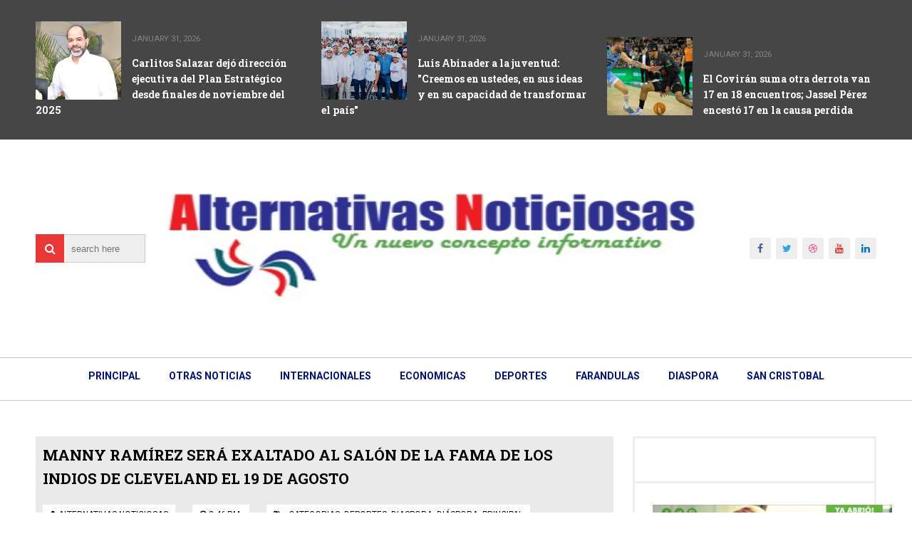

--- FILE ---
content_type: text/html; charset=utf-8
request_url: https://www.google.com/recaptcha/api2/aframe
body_size: 267
content:
<!DOCTYPE HTML><html><head><meta http-equiv="content-type" content="text/html; charset=UTF-8"></head><body><script nonce="mikGZ3wSeTSyiJurMkqCkA">/** Anti-fraud and anti-abuse applications only. See google.com/recaptcha */ try{var clients={'sodar':'https://pagead2.googlesyndication.com/pagead/sodar?'};window.addEventListener("message",function(a){try{if(a.source===window.parent){var b=JSON.parse(a.data);var c=clients[b['id']];if(c){var d=document.createElement('img');d.src=c+b['params']+'&rc='+(localStorage.getItem("rc::a")?sessionStorage.getItem("rc::b"):"");window.document.body.appendChild(d);sessionStorage.setItem("rc::e",parseInt(sessionStorage.getItem("rc::e")||0)+1);localStorage.setItem("rc::h",'1769905879334');}}}catch(b){}});window.parent.postMessage("_grecaptcha_ready", "*");}catch(b){}</script></body></html>

--- FILE ---
content_type: text/javascript; charset=UTF-8
request_url: https://www.alternativasnoticiosas.com/feeds/posts/default?alt=json-in-script&max-results=5&callback=jQuery111005655911220735008_1769905876170&_=1769905876171
body_size: 8757
content:
// API callback
jQuery111005655911220735008_1769905876170({"version":"1.0","encoding":"UTF-8","feed":{"xmlns":"http://www.w3.org/2005/Atom","xmlns$openSearch":"http://a9.com/-/spec/opensearchrss/1.0/","xmlns$blogger":"http://schemas.google.com/blogger/2008","xmlns$georss":"http://www.georss.org/georss","xmlns$gd":"http://schemas.google.com/g/2005","xmlns$thr":"http://purl.org/syndication/thread/1.0","id":{"$t":"tag:blogger.com,1999:blog-4947828973167320520"},"updated":{"$t":"2026-01-31T20:08:42.772-04:00"},"category":[{"term":"principal"},{"term":"internacionales"},{"term":"otras noticias"},{"term":"economia"},{"term":"deportes"},{"term":"san cristobal"},{"term":"provinciales"},{"term":"diaspora"},{"term":"salud"},{"term":"pndncd"},{"term":"farandula"},{"term":"san cristóbal"},{"term":"fuerzas armadas"},{"term":"santiago"},{"term":"economía"},{"term":"económica"},{"term":"editorial"},{"term":"diáspora"},{"term":"farándula"},{"term":"+"},{"term":"un dia como hoy"},{"term":"++"},{"term":"san  cristóbal"},{"term":"san  cristobal"},{"term":"0"},{"term":"fuerzasarmadas"},{"term":"1"},{"term":"otras  noticias"},{"term":"+editorial"},{"term":"."},{"term":"san cristóbal provinciales"},{"term":"sancristóbal"},{"term":"+economía"},{"term":"otras deportes"},{"term":"20%"},{"term":"internacional"},{"term":"intermacionales"},{"term":"san cristóbal principal"},{"term":"pncd"},{"term":"economica"},{"term":". san cristóbal"},{"term":"otras nocticias"},{"term":".principal"},{"term":"provimciales"},{"term":".\n principal"},{"term":".san cristóbal"},{"term":". principal"},{"term":"identifica"},{"term":"inter"},{"term":"principal."},{"term":". provinciales"},{"term":"prinicipal"},{"term":"otras"},{"term":"juan"},{"term":"principa"},{"term":"APALZA"},{"term":"principal deportes"},{"term":"san"},{"term":"provincias"},{"term":"u"},{"term":"Princioal"},{"term":"deoortes"},{"term":". pndncd"},{"term":"Prncipal"},{"term":"econo"},{"term":"economia económica"},{"term":"otras noticioas"},{"term":"proviciales"},{"term":". provinciales economia"},{"term":"HASTA"},{"term":"e"},{"term":"economa"},{"term":"sa"},{"term":".pndncd"},{"term":"cogresistas"},{"term":"deporte"},{"term":"diàspora"},{"term":"económicas"},{"term":"i nternacionales"},{"term":"interacionales"},{"term":"internacional. pndncd"},{"term":"internacionales s"},{"term":"otra noticias"},{"term":"otras noticias provinciales"},{"term":"principal.deportes"},{"term":"principales"},{"term":"provincial"},{"term":"provnciales"},{"term":".\nprincipal"},{"term":".deportes"},{"term":"SALU"},{"term":"boxeo"},{"term":"bsan  cristóbal"},{"term":"cultura"},{"term":"diaspora."},{"term":"economía económica"},{"term":"economíaeconomiainternacionales"},{"term":"económica economia"},{"term":"económica economía"},{"term":"ecoomia"},{"term":"estadisca"},{"term":"farandua"},{"term":"fuerzas"},{"term":"intenacionales"},{"term":"internacionaleds"},{"term":"internacionales economía"},{"term":"nacionales"},{"term":"noticias"},{"term":"notras noticias"},{"term":"otras noticiasn"},{"term":"princcipal"},{"term":"principal internacionales"},{"term":"principla"},{"term":"princjpal"},{"term":"san cristóbal ristóbal"},{"term":"san cristóbal san cristobal"},{"term":"san cristóbal san cristóbal"},{"term":"san cristóbalsalud"},{"term":"santaigo"},{"term":"JOSÉ"},{"term":"Principsl"},{"term":"a san cristóbal"},{"term":"aalud"},{"term":"aan cristobal"},{"term":"an  cristóbal"},{"term":"an cristobal"},{"term":"aotras noticias"},{"term":"beconómica"},{"term":"beditorial"},{"term":"binternacionales"},{"term":"botras noticias"},{"term":"bsan cristóbal"},{"term":"can cristobal"},{"term":"cristobal"},{"term":"dan cristóbal"},{"term":"de salud"},{"term":"deported"},{"term":"deportes internacionales"},{"term":"deportesn"},{"term":"depottes"},{"term":"dia"},{"term":"diapora"},{"term":"diaspo"},{"term":"diaspoa"},{"term":"dispsorab"},{"term":"diáQuince spora"},{"term":"diápora"},{"term":"diáspora diaspora"},{"term":"economia economía"},{"term":"economiva"},{"term":"economoa"},{"term":"economí"},{"term":"economía economía"},{"term":"economías"},{"term":"economóa"},{"term":"económica mía"},{"term":"económicas economia"},{"term":"económíca"},{"term":"ediitorial"},{"term":"editor"},{"term":"efitorial"},{"term":"estadide"},{"term":"f arandula"},{"term":"farandula salud"},{"term":"faránduia"},{"term":"farándula farandula"},{"term":"farąndula"},{"term":"faándula"},{"term":"frandula"},{"term":"fueras armadas"},{"term":"fuerza armadas"},{"term":"fuerzas aradas"},{"term":"fuerzs armadas"},{"term":"iinternacionales"},{"term":"internacional."},{"term":"internacionales diaspora"},{"term":"internacionales fuerzas armadas"},{"term":"internacionales otras noticias"},{"term":"internaciones"},{"term":"internacoionales"},{"term":"internaconales"},{"term":"lnternacionales"},{"term":"nternacionales"},{"term":"oras  noticias"},{"term":"otras noticias economía"},{"term":"otras noticias fuerzas armadas"},{"term":"otras noticias. economia"},{"term":"otras provincias"},{"term":"pndncd diaspora"},{"term":"pndncd provinciales"},{"term":"previnciales"},{"term":"princiopal"},{"term":"principal farandula"},{"term":"principal iinternacionales"},{"term":"principal santiago"},{"term":"principap"},{"term":"principoal"},{"term":"privinciales"},{"term":"provimcialws"},{"term":"provincia"},{"term":"provinciales otras noticias"},{"term":"provinciales salud"},{"term":"provincials"},{"term":"rincipal"},{"term":"s an cristóbal"},{"term":"s san cristóbal"},{"term":"salid"},{"term":"salud pública"},{"term":"sam cristóbal"},{"term":"san cristoba"},{"term":"san cristobal deportes"},{"term":"san cristobal economia"},{"term":"san cristobal."},{"term":"san cristóbal ristobal"},{"term":"san cristóbal salud"},{"term":"san cristóbal san  cristobal"},{"term":"san cristónal"},{"term":"santiago economia"},{"term":"ssan cristobal"},{"term":"sslud"},{"term":"ssntisgo"},{"term":"uerzas armadas"}],"title":{"type":"text","$t":"Alternativas Noticiosas"},"subtitle":{"type":"html","$t":""},"link":[{"rel":"http://schemas.google.com/g/2005#feed","type":"application/atom+xml","href":"https:\/\/www.alternativasnoticiosas.com\/feeds\/posts\/default"},{"rel":"self","type":"application/atom+xml","href":"https:\/\/www.blogger.com\/feeds\/4947828973167320520\/posts\/default?alt=json-in-script\u0026max-results=5"},{"rel":"alternate","type":"text/html","href":"https:\/\/www.alternativasnoticiosas.com\/"},{"rel":"hub","href":"http://pubsubhubbub.appspot.com/"},{"rel":"next","type":"application/atom+xml","href":"https:\/\/www.blogger.com\/feeds\/4947828973167320520\/posts\/default?alt=json-in-script\u0026start-index=6\u0026max-results=5"}],"author":[{"name":{"$t":"Alternativas Noticiosas"},"uri":{"$t":"http:\/\/www.blogger.com\/profile\/05108214474831156485"},"email":{"$t":"noreply@blogger.com"},"gd$image":{"rel":"http://schemas.google.com/g/2005#thumbnail","width":"32","height":"21","src":"\/\/blogger.googleusercontent.com\/img\/b\/R29vZ2xl\/AVvXsEgyo3NLrGPx0BoUvbzK3BUFeDujm-8rm0IRDIp2XbrR8NM9IY8EME5tMc4me5YPxzNoo_tJB3jKZgL9m8dbjnjepgY3jNnr6j0rMVy-7LvCowiUuorU6_Y8CeDMvtWqg4E\/s220\/AN.jpg"}}],"generator":{"version":"7.00","uri":"http://www.blogger.com","$t":"Blogger"},"openSearch$totalResults":{"$t":"111754"},"openSearch$startIndex":{"$t":"1"},"openSearch$itemsPerPage":{"$t":"5"},"entry":[{"id":{"$t":"tag:blogger.com,1999:blog-4947828973167320520.post-4251170655391484736"},"published":{"$t":"2026-01-31T12:06:00.004-04:00"},"updated":{"$t":"2026-01-31T12:06:23.945-04:00"},"category":[{"scheme":"http://www.blogger.com/atom/ns#","term":"principal"},{"scheme":"http://www.blogger.com/atom/ns#","term":"san  cristobal"},{"scheme":"http://www.blogger.com/atom/ns#","term":"san cristobal"}],"title":{"type":"text","$t":"Carlitos Salazar dejó dirección ejecutiva del Plan Estratégico desde finales de noviembre del 2025"},"content":{"type":"html","$t":"\u003Cp\u003E\u003Cspan style=\"font-family: times; font-size: x-large;\"\u003E\u003Cb\u003E\u003C\/b\u003E\u003C\/span\u003E\u003C\/p\u003E\u003Cdiv class=\"separator\" style=\"clear: both; text-align: center;\"\u003E\u003Cspan style=\"font-family: times; font-size: x-large;\"\u003E\u003Cb\u003E\u003Ca href=\"https:\/\/blogger.googleusercontent.com\/img\/b\/R29vZ2xl\/AVvXsEi6FirtqtWCID7Z3eLLpEUuva4aHDATdgadT463wYFYHvEK6QGBPtbkB743mSd7BXsr0EcppWdg4O8BoWMTmQHBHGReoednTN5gukqedWyn03MRjaSBY-EVMGfCAh3XR-3aPn2Lu6znIttHSeR6XMvN1iZ8aKPzr-vmf2isj1ohdHZzOD8CA9Ja0gOJkXxe\/s320\/CARLITOS%20SALAZAR.JPG\" imageanchor=\"1\" style=\"clear: right; float: right; margin-bottom: 1em; margin-left: 1em;\"\u003E\u003Cimg border=\"0\" data-original-height=\"320\" data-original-width=\"213\" height=\"320\" src=\"https:\/\/blogger.googleusercontent.com\/img\/b\/R29vZ2xl\/AVvXsEi6FirtqtWCID7Z3eLLpEUuva4aHDATdgadT463wYFYHvEK6QGBPtbkB743mSd7BXsr0EcppWdg4O8BoWMTmQHBHGReoednTN5gukqedWyn03MRjaSBY-EVMGfCAh3XR-3aPn2Lu6znIttHSeR6XMvN1iZ8aKPzr-vmf2isj1ohdHZzOD8CA9Ja0gOJkXxe\/s1600\/CARLITOS%20SALAZAR.JPG\" width=\"213\" \/\u003E\u003C\/a\u003E\u003C\/b\u003E\u003C\/span\u003E\u003C\/div\u003E\u003Cspan style=\"font-family: times; font-size: x-large;\"\u003E\u003Cb\u003ESAN CRISTÓBAL, República Dominicana (31 Enero 2026).- Carlitos Salazar no está en el Plan Estratégico de San Cristóbal (PESC).\u003C\/b\u003E\u003C\/span\u003E\u003Cp\u003E\u003C\/p\u003E\u003Cp\u003E\u003Cspan style=\"font-family: times; font-size: large;\"\u003EDejó la posición de director ejecutivo desde finales del noviembre del 2025.\u003C\/span\u003E\u003C\/p\u003E\u003Cp\u003E\u003Cspan style=\"font-family: times; font-size: large;\"\u003ELa posición está acéfala en el PESC.\u003C\/span\u003E\u003C\/p\u003E\u003Cp\u003E\u003Cspan style=\"font-family: times; font-size: large;\"\u003ENo han trascendido los motivos por los cuales Carlos Rafael Salazar Rodríguez renunció del PESC.\u003C\/span\u003E\u003C\/p\u003E\u003Cp\u003E\u003Cspan style=\"font-family: times; font-size: large;\"\u003EY como dice un refrán altamente popular: \"el corazón de la ahuyama solo lo conoce el cuchillo\".\u003C\/span\u003E\u003C\/p\u003E"},"link":[{"rel":"replies","type":"application/atom+xml","href":"https:\/\/www.alternativasnoticiosas.com\/feeds\/4251170655391484736\/comments\/default","title":"Comentarios de la entrada"},{"rel":"replies","type":"text/html","href":"https:\/\/www.alternativasnoticiosas.com\/2026\/01\/carlitos-salazar-dejo-direccion.html#comment-form","title":"0 Comentarios"},{"rel":"edit","type":"application/atom+xml","href":"https:\/\/www.blogger.com\/feeds\/4947828973167320520\/posts\/default\/4251170655391484736"},{"rel":"self","type":"application/atom+xml","href":"https:\/\/www.blogger.com\/feeds\/4947828973167320520\/posts\/default\/4251170655391484736"},{"rel":"alternate","type":"text/html","href":"https:\/\/www.alternativasnoticiosas.com\/2026\/01\/carlitos-salazar-dejo-direccion.html","title":"Carlitos Salazar dejó dirección ejecutiva del Plan Estratégico desde finales de noviembre del 2025"}],"author":[{"name":{"$t":"Alternativas Noticiosas"},"uri":{"$t":"http:\/\/www.blogger.com\/profile\/05108214474831156485"},"email":{"$t":"noreply@blogger.com"},"gd$image":{"rel":"http://schemas.google.com/g/2005#thumbnail","width":"32","height":"21","src":"\/\/blogger.googleusercontent.com\/img\/b\/R29vZ2xl\/AVvXsEgyo3NLrGPx0BoUvbzK3BUFeDujm-8rm0IRDIp2XbrR8NM9IY8EME5tMc4me5YPxzNoo_tJB3jKZgL9m8dbjnjepgY3jNnr6j0rMVy-7LvCowiUuorU6_Y8CeDMvtWqg4E\/s220\/AN.jpg"}}],"media$thumbnail":{"xmlns$media":"http://search.yahoo.com/mrss/","url":"https:\/\/blogger.googleusercontent.com\/img\/b\/R29vZ2xl\/AVvXsEi6FirtqtWCID7Z3eLLpEUuva4aHDATdgadT463wYFYHvEK6QGBPtbkB743mSd7BXsr0EcppWdg4O8BoWMTmQHBHGReoednTN5gukqedWyn03MRjaSBY-EVMGfCAh3XR-3aPn2Lu6znIttHSeR6XMvN1iZ8aKPzr-vmf2isj1ohdHZzOD8CA9Ja0gOJkXxe\/s72-c\/CARLITOS%20SALAZAR.JPG","height":"72","width":"72"},"thr$total":{"$t":"0"}},{"id":{"$t":"tag:blogger.com,1999:blog-4947828973167320520.post-4083079672026589603"},"published":{"$t":"2026-01-31T11:00:00.000-04:00"},"updated":{"$t":"2026-01-31T11:58:20.018-04:00"},"category":[{"scheme":"http://www.blogger.com/atom/ns#","term":"otras noticias"},{"scheme":"http://www.blogger.com/atom/ns#","term":"principal"},{"scheme":"http://www.blogger.com/atom/ns#","term":"provinciales"}],"title":{"type":"text","$t":"Luis Abinader a la juventud: \"Creemos en ustedes, en sus ideas y en su capacidad de transformar el país\""},"content":{"type":"html","$t":"\u003Cp\u003E\u003Cspan style=\"font-size: x-large;\"\u003E\u003Cb\u003E\u003Cspan style=\"font-family: times;\"\u003E\u003C\/span\u003E\u003C\/b\u003E\u003C\/span\u003E\u003C\/p\u003E\u003Cdiv class=\"separator\" style=\"clear: both; text-align: center;\"\u003E\u003Cspan style=\"font-size: x-large;\"\u003E\u003Cb\u003E\u003Cspan style=\"font-family: times;\"\u003E\u003Ca href=\"https:\/\/blogger.googleusercontent.com\/img\/b\/R29vZ2xl\/AVvXsEjTOau5429ZXGYNtEpxXrZwNiEEwio1RNYwPMWHNGx9myB4bovavL6u-MgZc__aUj2Zau-r0aG-H4seM7Pl3nXG5yhPeHBMKttVZDTnK9W9pQ_3sZ84DLf3FE4bj8Ra1euFJA-9BTv-vZ5n_z9zf7lptp9L0T7Jwf__87GKcu1kEju4a4x5YRBfmM51MLMo\/s1536\/Presidente-Abinader-encabeza-lanzamiento-Agropecuarios-del-Manana-para-emprendedores-impactara-mas-300-mil-jovenes-1536x1024.jpg\" imageanchor=\"1\" style=\"margin-left: 1em; margin-right: 1em;\"\u003E\u003Cimg border=\"0\" data-original-height=\"1024\" data-original-width=\"1536\" height=\"426\" src=\"https:\/\/blogger.googleusercontent.com\/img\/b\/R29vZ2xl\/AVvXsEjTOau5429ZXGYNtEpxXrZwNiEEwio1RNYwPMWHNGx9myB4bovavL6u-MgZc__aUj2Zau-r0aG-H4seM7Pl3nXG5yhPeHBMKttVZDTnK9W9pQ_3sZ84DLf3FE4bj8Ra1euFJA-9BTv-vZ5n_z9zf7lptp9L0T7Jwf__87GKcu1kEju4a4x5YRBfmM51MLMo\/w640-h426\/Presidente-Abinader-encabeza-lanzamiento-Agropecuarios-del-Manana-para-emprendedores-impactara-mas-300-mil-jovenes-1536x1024.jpg\" width=\"640\" \/\u003E\u003C\/a\u003E\u003C\/span\u003E\u003C\/b\u003E\u003C\/span\u003E\u003C\/div\u003E\u003Cspan style=\"font-size: x-large;\"\u003E\u003Cb\u003E\u003Cspan style=\"font-family: times;\"\u003ESANTO DOMINGO, República Dominicana (31 Enero 2026).- \"\u003C\/span\u003E\u003Cspan style=\"font-family: times;\"\u003ECreemos en ustedes, en sus ideas y en su capacidad de transformar el país\", ha expresado el presidente dominicano Luis Abinader\u003C\/span\u003E\u003C\/b\u003E\u003C\/span\u003E\u003Cspan style=\"font-family: times;\"\u003E \u003Cb\u003E\u003Cspan style=\"font-size: x-large;\"\u003Eeste sábado en mensaje por el Día de la Juventud.\u003C\/span\u003E\u003C\/b\u003E\u003C\/span\u003E\u003Cp\u003E\u003C\/p\u003E\u003Cp\u003E\u003Cspan style=\"font-family: times; font-size: x-large;\"\u003E\"Hoy celebramos el Día Nacional de la Juventud reconociendo a quienes con talento, energía y compromiso están construyendo el presente y el futuro de la República Dominicana\".\u003C\/span\u003E\u003C\/p\u003E\u003Cp\u003E\u003Cspan style=\"font-family: times; font-size: large;\"\u003EAñadió que \"nuestro deber es seguir creando oportunidades para que puedan crecer, soñar y aportar\".\u003C\/span\u003E\u003C\/p\u003E"},"link":[{"rel":"replies","type":"application/atom+xml","href":"https:\/\/www.alternativasnoticiosas.com\/feeds\/4083079672026589603\/comments\/default","title":"Comentarios de la entrada"},{"rel":"replies","type":"text/html","href":"https:\/\/www.alternativasnoticiosas.com\/2026\/01\/luis-abinader-la-juventud-creemos-en.html#comment-form","title":"0 Comentarios"},{"rel":"edit","type":"application/atom+xml","href":"https:\/\/www.blogger.com\/feeds\/4947828973167320520\/posts\/default\/4083079672026589603"},{"rel":"self","type":"application/atom+xml","href":"https:\/\/www.blogger.com\/feeds\/4947828973167320520\/posts\/default\/4083079672026589603"},{"rel":"alternate","type":"text/html","href":"https:\/\/www.alternativasnoticiosas.com\/2026\/01\/luis-abinader-la-juventud-creemos-en.html","title":"Luis Abinader a la juventud: \"Creemos en ustedes, en sus ideas y en su capacidad de transformar el país\""}],"author":[{"name":{"$t":"Alternativas Noticiosas"},"uri":{"$t":"http:\/\/www.blogger.com\/profile\/05108214474831156485"},"email":{"$t":"noreply@blogger.com"},"gd$image":{"rel":"http://schemas.google.com/g/2005#thumbnail","width":"32","height":"21","src":"\/\/blogger.googleusercontent.com\/img\/b\/R29vZ2xl\/AVvXsEgyo3NLrGPx0BoUvbzK3BUFeDujm-8rm0IRDIp2XbrR8NM9IY8EME5tMc4me5YPxzNoo_tJB3jKZgL9m8dbjnjepgY3jNnr6j0rMVy-7LvCowiUuorU6_Y8CeDMvtWqg4E\/s220\/AN.jpg"}}],"media$thumbnail":{"xmlns$media":"http://search.yahoo.com/mrss/","url":"https:\/\/blogger.googleusercontent.com\/img\/b\/R29vZ2xl\/AVvXsEjTOau5429ZXGYNtEpxXrZwNiEEwio1RNYwPMWHNGx9myB4bovavL6u-MgZc__aUj2Zau-r0aG-H4seM7Pl3nXG5yhPeHBMKttVZDTnK9W9pQ_3sZ84DLf3FE4bj8Ra1euFJA-9BTv-vZ5n_z9zf7lptp9L0T7Jwf__87GKcu1kEju4a4x5YRBfmM51MLMo\/s72-w640-h426-c\/Presidente-Abinader-encabeza-lanzamiento-Agropecuarios-del-Manana-para-emprendedores-impactara-mas-300-mil-jovenes-1536x1024.jpg","height":"72","width":"72"},"thr$total":{"$t":"0"}},{"id":{"$t":"tag:blogger.com,1999:blog-4947828973167320520.post-290830086803049553"},"published":{"$t":"2026-01-31T05:13:00.000-04:00"},"updated":{"$t":"2026-01-31T15:17:02.251-04:00"},"category":[{"scheme":"http://www.blogger.com/atom/ns#","term":"deportes"},{"scheme":"http://www.blogger.com/atom/ns#","term":"principal"}],"title":{"type":"text","$t":"El Covirán suma otra derrota van 17 en 18 encuentros; Jassel Pérez encestó 17 en la causa perdida "},"content":{"type":"html","$t":"\u003Cp\u003E\u003Cspan style=\"font-size: x-large;\"\u003E\u003Cb\u003E\u003Cspan style=\"background-color: white;\"\u003E\u003C\/span\u003E\u003C\/b\u003E\u003C\/span\u003E\u003C\/p\u003E\u003Cdiv class=\"separator\" style=\"clear: both; text-align: center;\"\u003E\u003Cspan style=\"font-size: x-large;\"\u003E\u003Cb\u003E\u003Ca href=\"https:\/\/blogger.googleusercontent.com\/img\/b\/R29vZ2xl\/AVvXsEj8-9RXmxiqL3WhpDUGM8F62DMkR1Gg26xLo1UqUq5eauctrVB_z4oi7RXCFDU9CvjSllCMDI53ZTtad87yunPB7yMoVGAafQbx1lhSkws6J0B9nrN_eQumcWj-htQDFZU3TGW5dbDipJiRQ6_QfI86cNzFIfF0rRf5nDCudRoEjyZ3sDV5ZMsBdtUPj60V\/s1600\/793d9de2-8f2e-4927-86dc-981ea4681ddd_16-9-aspect-ratio_1600w_0.webp\" imageanchor=\"1\" style=\"margin-left: 1em; margin-right: 1em;\"\u003E\u003Cimg border=\"0\" data-original-height=\"900\" data-original-width=\"1600\" height=\"360\" src=\"https:\/\/blogger.googleusercontent.com\/img\/b\/R29vZ2xl\/AVvXsEj8-9RXmxiqL3WhpDUGM8F62DMkR1Gg26xLo1UqUq5eauctrVB_z4oi7RXCFDU9CvjSllCMDI53ZTtad87yunPB7yMoVGAafQbx1lhSkws6J0B9nrN_eQumcWj-htQDFZU3TGW5dbDipJiRQ6_QfI86cNzFIfF0rRf5nDCudRoEjyZ3sDV5ZMsBdtUPj60V\/w640-h360\/793d9de2-8f2e-4927-86dc-981ea4681ddd_16-9-aspect-ratio_1600w_0.webp\" width=\"640\" \/\u003E\u003C\/a\u003E\u003C\/b\u003E\u003C\/span\u003E\u003C\/div\u003E\u003Cspan style=\"font-size: x-large;\"\u003E\u003Cb\u003EGRANADA (31 Enero 2026).-\u0026nbsp;\u003Cspan style=\"background-color: white; color: #1a1314; font-family: times;\"\u003EEl\u003C\/span\u003E\u003Cspan style=\"background-color: white; color: #1a1314; font-family: times;\"\u003E\u0026nbsp;\u003C\/span\u003E\u003Cspan style=\"box-sizing: border-box; color: #1a1314; font-family: times;\"\u003ECovirán Granada\u003C\/span\u003E\u003Cspan style=\"background-color: white; color: #1a1314; font-family: times;\"\u003E\u0026nbsp;\u003C\/span\u003E\u003Cspan style=\"background-color: white; color: #1a1314; font-family: times;\"\u003Evolvió, como casi siempre, a perder. En el cuarto partido de su nuevo técnico al frente del banquillo, cosechó la decimoséptima derrota de la temporada ante el Río Breogán (64-83), que dejó encarrilado el duelo tras el descanso.\u0026nbsp;\u003C\/span\u003E\u003C\/b\u003E\u003C\/span\u003E\u003Cp\u003E\u003C\/p\u003E\u003Cp\u003E\u003Cspan style=\"background-color: white; color: #1a1314; font-family: times; font-size: x-large;\"\u003ELas pérdidas fueron demasiado lastre para un equipo que solo anotó 28 puntos en la segunda mitad y que fue despedido por sus seguidores con pitos una vez más.\u003C\/span\u003E\u003C\/p\u003E\u003Cp\u003E\u003Cspan style=\"font-family: times; font-size: large;\"\u003E\u003Cspan style=\"background-color: white; color: #1a1314;\"\u003EArturo Ruiz contó con una baja significativa en la dirección de juego.\u003C\/span\u003E\u003Cspan style=\"background-color: white; color: #1a1314;\"\u003E\u0026nbsp;\u003C\/span\u003E\u003Cstrong style=\"box-sizing: border-box; color: #1a1314; font-weight: bold;\"\u003ELluís Costa\u003C\/strong\u003E\u003Cspan style=\"background-color: white; color: #1a1314;\"\u003E\u0026nbsp;\u003C\/span\u003E\u003Cspan style=\"background-color: white; color: #1a1314;\"\u003Ese perdió la cita por lesión, lo que provocó que Luca Medal, del conjunto filial, completara la convocatoria. Los rojinegros optaron en el primer cuarto por tratar de anotar bajo el aro. Al margen del desacierto desde la línea de 6,75, buscaron hacer daño en la pintura, sea con penetraciones o moviendo el balón para encontrar a sus pívots. Y lo lograron.\u003C\/span\u003E\u003C\/span\u003E\u003C\/p\u003E\u003Cp\u003E\u003Cspan style=\"font-family: times; font-size: large;\"\u003E\u003Cspan style=\"background-color: white; color: #1a1314;\"\u003ENo obstante, el trabajo defensivo y en el rebote les permitió dominar por momentos, aunque en el los primeros diez minutos las\u0026nbsp;\u003C\/span\u003E\u003Cstrong style=\"box-sizing: border-box; color: #1a1314; font-weight: bold;\"\u003Ealternancias en el marcador\u003C\/strong\u003E\u003Cspan style=\"background-color: white; color: #1a1314;\"\u003E\u0026nbsp;\u003C\/span\u003E\u003Cspan style=\"background-color: white; color: #1a1314;\"\u003Efueron constantes. Cada equipo anotó a su estilo. Mientras los locales no la enchufaban desde el perímetro, los lucenses sí, aunque perdieron claramente el rebote en favor de lo su rival, que vivió de las segundas oportunidades para anotar.\u0026nbsp;\u003C\/span\u003E\u003Cspan style=\"background-color: white; color: #1a1314;\"\u003EQue el máximo anotador del Covirán fuera Amida Brimah dijo mucho del modo en el que trató de anotar. Los de\u003C\/span\u003E\u003Cspan style=\"background-color: white; color: #1a1314;\"\u003E\u0026nbsp;\u003C\/span\u003E\u003Cstrong style=\"box-sizing: border-box; color: #1a1314; font-weight: bold;\"\u003ELuis Casimiro\u003C\/strong\u003E\u003Cspan style=\"background-color: white; color: #1a1314;\"\u003E\u0026nbsp;\u003C\/span\u003E\u003Cspan style=\"background-color: white; color: #1a1314;\"\u003Evivieron de los triples (lanzaron hasta diez para anotar tres) por los cinco sin acierto del cuadro entrenado por Ruiz. Las\u0026nbsp; \u003C\/span\u003E\u003Cspan style=\"background-color: white; color: #1a1314;\"\u003Edefensas alternativas planteadas por los rojinegros les permitió irse al primer receso con una mínima ventaja de dos puntos (19-17), gracias al 60% (por 0% en triples) y el control del rebote (13-5).\u003C\/span\u003E\u003C\/span\u003E\u003C\/p\u003E\u003Cp\u003E\u003Cspan style=\"font-family: times; font-size: large;\"\u003E\u003Cspan style=\"background-color: white; color: #1a1314;\"\u003ESin embargo, el segundo cuarto no fue tan pulcro. Todo lo contrario. Un parcial de 0-5 obligó al técnico malagueño a pedir tiempo muerto, parcial que se amplió a 0-7 y que rompió\u0026nbsp;\u003C\/span\u003E\u003Cstrong style=\"box-sizing: border-box; color: #1a1314; font-weight: bold;\"\u003EEdu Durán\u003C\/strong\u003E\u003Cspan style=\"background-color: white; color: #1a1314;\"\u003E, que superó en minutos su mejor campaña en la Liga Endesa como avanzó su entrenador, con el primer triple de los granadinos. Pero el Breogán comenzó a aprovechar las pérdidas para alcanzar su mayor ventaja (seis puntos) antes de que Arturo Ruiz fuese sancionado con técnica por una falta de ataque de Bozic, acción que levantó al Palacio en contra de los colegiados.\u003C\/span\u003E\u003C\/span\u003E\u003C\/p\u003E\u003Cp\u003E\u003Cspan style=\"font-family: times; font-size: large;\"\u003E\u003Cspan style=\"background-color: white; color: #1a1314;\"\u003ELas\u003C\/span\u003E\u003Cspan style=\"background-color: white; color: #1a1314;\"\u003E\u0026nbsp;\u003C\/span\u003E\u003Cstrong style=\"box-sizing: border-box; color: #1a1314; font-weight: bold;\"\u003Epérdidas\u003C\/strong\u003E\u003Cspan style=\"background-color: white; color: #1a1314;\"\u003E\u0026nbsp;\u003C\/span\u003E\u003Cspan style=\"background-color: white; color: #1a1314;\"\u003Een ataque fueron una losa demasiada pesada para remontar, pero el trabajo en cancha trasera les mantuvo vivos en el choque. La aportación ofensiva de Ngouama, sobre todo con sus penetraciones porque desde el perímetro está negado, permitió voltear el resultado en la recta final del cuarto tras un parcial de 12-4. Finalmente, el electrónico reflejó un 36-34 que dejó claro que la defensa imperó sobre los ataques. Y eso que Bozic, el jugador más valorado de la Liga Endesa en la primera vuelta, no anotó y terminó con -2 de valoración. De cara a la segunda mitad, había que controlar mejor el balón y seguir con la misma intensidad defensiva. Ese era el camino para lograr la segunda victoria de la temporada.\u003C\/span\u003E\u003C\/span\u003E\u003C\/p\u003E\u003Cp\u003E\u003Cspan style=\"font-family: times; font-size: large;\"\u003E\u003Cspan style=\"background-color: white; color: #1a1314;\"\u003EEl tercer cuarto arrancó como el segundo. Un parcial de 2-9 devolvió el dominio del marcador a los gallegos y obligó a\u0026nbsp;\u003C\/span\u003E\u003Cstrong style=\"background-color: white; box-sizing: border-box; color: #1a1314; font-weight: bold;\"\u003EArturo Ruiz\u003C\/strong\u003E\u003Cspan style=\"background-color: white; color: #1a1314;\"\u003E\u0026nbsp;a parar el partido con menos de cuatro minutos jugados. Otra vez las pérdidas, catorce hasta ese momento, eran un lastre y eso lo aprovechó el ‘Breo’, sin hacer nada del otro mundo. Al fin anotó Bozic, pero el control del partido ya lo tenía el cuadro entrenado por Casimiro, que alcanzó la máxima renta (39-51) gracias a ocho puntos seguidos de DeWayne Russell para cerrar un global de 3-17 tras el regreso a la cancha.\u003C\/span\u003E\u003C\/span\u003E\u003C\/p\u003E\u003Cp\u003E\u003Cspan style=\"font-family: times; font-size: large;\"\u003E\u003Cspan style=\"background-color: white; color: #1a1314;\"\u003EBozic cortó la sangría con un triple, pero ni por asomo era el Covirán de la primera parte. Diecinueve balones perdidos en 30 minutos eran demasiadas posesiones regaladas al rival que, obviamente, no las desaprovechó. Y los pitos volvieron al Palacio de Deportes. Finalmente, fueron\u0026nbsp;\u003C\/span\u003E\u003Cstrong style=\"background-color: white; box-sizing: border-box; color: #1a1314; font-weight: bold;\"\u003Ecatorce puntos la desventaja\u0026nbsp;\u003C\/strong\u003E\u003Cspan style=\"background-color: white; color: #1a1314;\"\u003E(46-60), resultado con el que se llegó al cuarto final. Y es que la valoración del equipo en su conjunto tras el paso por vestuarios fue de un crédito. Casi nada.\u003C\/span\u003E\u003C\/span\u003E\u003C\/p\u003E\u003Cp\u003E\u003Cspan style=\"font-family: times; font-size: large;\"\u003E\u003Cspan style=\"background-color: white; color: #1a1314;\"\u003EA poco que el\u0026nbsp;\u003C\/span\u003E\u003Cstrong style=\"background-color: white; box-sizing: border-box; color: #1a1314; font-weight: bold;\"\u003ERío Breogán\u003C\/strong\u003E\u003Cspan style=\"background-color: white; color: #1a1314;\"\u003E\u0026nbsp;administrara su renta se llevaría el partido. Pero los locales arrancaron los últimos diez minutos con un parcial 11-0 que volvió a enchufar en el partido a la afición, que silenció Keandre Cook con un triple. Dio inició a un 0-7 que dio paso a un nuevo tiempo de Arturo Ruiz a 4:22 del final y de nuevo doce abajo. Un parcial que llegó a ser de 2-14 y que provocó la desbandada de sus hinchas a dos minutos del final. Y ahí murió un partido que terminó con 19 puntos de desventaja.\u003C\/span\u003E\u003C\/span\u003E\u003C\/p\u003E\u003Ch2 class=\"title-text-atom breakdown-title B-500-500-500-N\" style=\"border-bottom: 1px solid rgb(26, 19, 20); box-sizing: border-box; color: #1a1314; font-feature-settings: normal; font-kerning: auto; font-language-override: normal; font-optical-sizing: auto; font-size-adjust: none; font-stretch: normal; font-variant-alternates: normal; font-variant-east-asian: normal; font-variant-emoji: normal; font-variant-numeric: normal; font-variant-position: normal; font-variation-settings: normal; line-height: 26px; margin-block: 0px; padding-bottom: 16px;\"\u003E\u003Cspan class=\"title-text-title\" style=\"box-sizing: border-box;\"\u003E\u003Cspan style=\"font-family: times; font-size: large;\"\u003EFicha técnica\u003C\/span\u003E\u003C\/span\u003E\u003C\/h2\u003E\u003Cdiv class=\"breakdown-body\" style=\"box-sizing: border-box; color: #4d4648;\"\u003E\u003Cp class=\"paragraph-atom B-450-400-500-N\" style=\"box-sizing: border-box; color: #1a1314; font-feature-settings: normal; font-kerning: auto; font-language-override: normal; font-optical-sizing: auto; font-size-adjust: none; font-stretch: normal; font-variant-alternates: normal; font-variant-east-asian: normal; font-variant-emoji: normal; font-variant-numeric: normal; font-variant-position: normal; font-variation-settings: normal; line-height: 23.4px; margin: 12px 0px 0px; max-width: 660px; padding: 0px; position: relative; word-break: break-word;\"\u003E\u003Cspan style=\"font-family: times; font-size: large;\"\u003E\u003Cstrong style=\"box-sizing: border-box; font-weight: bold; margin: 12px 0px 0px; padding: 0px;\"\u003ECovirán Granada, 64 (19+17+10+22):\u003C\/strong\u003E\u0026nbsp;Rousselle (4), Pérez (17), Howard (4), Bozic (4), Brimah (7) -cinco inicial- Ngouama (13), Tomás (0), Durán (3), Alibegovic (3), Burjanadze (2), Babatunde (7).\u003C\/span\u003E\u003C\/p\u003E\u003Cp class=\"paragraph-atom B-450-400-500-N\" style=\"box-sizing: border-box; color: #1a1314; font-feature-settings: normal; font-kerning: auto; font-language-override: normal; font-optical-sizing: auto; font-size-adjust: none; font-stretch: normal; font-variant-alternates: normal; font-variant-east-asian: normal; font-variant-emoji: normal; font-variant-numeric: normal; font-variant-position: normal; font-variation-settings: normal; line-height: 23.4px; margin: 12px 0px 0px; max-width: 660px; padding: 0px; position: relative; word-break: break-word;\"\u003E\u003Cspan style=\"font-family: times; font-size: large;\"\u003E\u003Cstrong style=\"box-sizing: border-box; font-weight: bold; margin: 12px 0px 0px; padding: 0px;\"\u003ERío Breogán, 83 (17+17+26+23):\u0026nbsp;\u003C\/strong\u003ERussell (14), Cook (10), Kurucs (5), Andric (11), Sakho (2) -cinco inicial- Dibba (2), Apic (0), Alonso (13), Aranitovic (9), Mavra (2), Brankovic (15).\u003C\/span\u003E\u003C\/p\u003E\u003Cp class=\"paragraph-atom B-450-400-500-N\" style=\"box-sizing: border-box; color: #1a1314; font-feature-settings: normal; font-kerning: auto; font-language-override: normal; font-optical-sizing: auto; font-size-adjust: none; font-stretch: normal; font-variant-alternates: normal; font-variant-east-asian: normal; font-variant-emoji: normal; font-variant-numeric: normal; font-variant-position: normal; font-variation-settings: normal; line-height: 23.4px; margin: 12px 0px 0px; max-width: 660px; padding: 0px; position: relative; word-break: break-word;\"\u003E\u003Cspan style=\"font-family: times; font-size: large;\"\u003E\u003Cstrong style=\"box-sizing: border-box; font-weight: bold; margin: 12px 0px 0px; padding: 0px;\"\u003EÁrbitros:\u0026nbsp;\u003C\/strong\u003EAntonio Conde, Alberto Baena y Guillermo Ríos.\u003C\/span\u003E\u003C\/p\u003E\u003Cp class=\"paragraph-atom B-450-400-500-N\" style=\"box-sizing: border-box; color: #1a1314; font-feature-settings: normal; font-kerning: auto; font-language-override: normal; font-optical-sizing: auto; font-size-adjust: none; font-stretch: normal; font-variant-alternates: normal; font-variant-east-asian: normal; font-variant-emoji: normal; font-variant-numeric: normal; font-variant-position: normal; font-variation-settings: normal; line-height: 23.4px; margin: 12px 0px 0px; max-width: 660px; padding: 0px; position: relative; word-break: break-word;\"\u003E\u003Cspan style=\"font-family: times; font-size: large;\"\u003E\u003Cstrong style=\"background-color: #f5f2f3; box-sizing: border-box; font-weight: bold; margin: 12px 0px 0px; padding: 0px;\"\u003EIncidencias:\u0026nbsp;\u003C\/strong\u003E\u003Cspan style=\"background-color: #f5f2f3;\"\u003EPartido correspondiente a la jornada 18 de la Liga Endesa disputado en el Palacio de los Deportes de Granada ante 6.892 espectadores, según cifra oficial.\u003C\/span\u003E\u003C\/span\u003E\u003C\/p\u003E\u003Cp class=\"paragraph-atom B-450-400-500-N\" style=\"box-sizing: border-box; color: #1a1314; font-feature-settings: normal; font-kerning: auto; font-language-override: normal; font-optical-sizing: auto; font-size-adjust: none; font-stretch: normal; font-variant-alternates: normal; font-variant-east-asian: normal; font-variant-emoji: normal; font-variant-numeric: normal; font-variant-position: normal; font-variation-settings: normal; line-height: 23.4px; margin: 12px 0px 0px; max-width: 660px; padding: 0px; position: relative; word-break: break-word;\"\u003E\u003Cspan style=\"font-family: times; font-size: large;\"\u003E\u003Cbr \/\u003E\u003C\/span\u003E\u003C\/p\u003E\u003C\/div\u003E\u003Cp\u003E\u003Cspan style=\"background-color: white; color: #1a1314;\"\u003E\u003Cspan style=\"font-family: times; font-size: large;\"\u003E\u003Cbr \/\u003E\u003C\/span\u003E\u003C\/span\u003E\u003C\/p\u003E\u003Cp\u003E\u003Cspan style=\"background-color: white; color: #1a1314;\"\u003E\u003Cspan style=\"font-family: times; font-size: large;\"\u003E\u003Cbr \/\u003E\u003C\/span\u003E\u003C\/span\u003E\u003C\/p\u003E\u003Cp\u003E\u003Cspan style=\"background-color: white; color: #1a1314;\"\u003E\u003Cspan style=\"font-family: times; font-size: large;\"\u003E\u003Cbr \/\u003E\u003C\/span\u003E\u003C\/span\u003E\u003C\/p\u003E\u003Cp\u003E\u003Cspan style=\"background-color: white; color: #1a1314;\"\u003E\u003Cspan style=\"font-family: times; font-size: large;\"\u003E\u003Cbr \/\u003E\u003C\/span\u003E\u003C\/span\u003E\u003C\/p\u003E\u003Cp\u003E\u003Cspan style=\"background-color: white; color: #1a1314; font-family: \u0026quot;Source Serif 4\u0026quot;, serif; font-size: 21px;\"\u003E\u003Cbr \/\u003E\u003C\/span\u003E\u003C\/p\u003E"},"link":[{"rel":"replies","type":"application/atom+xml","href":"https:\/\/www.alternativasnoticiosas.com\/feeds\/290830086803049553\/comments\/default","title":"Comentarios de la entrada"},{"rel":"replies","type":"text/html","href":"https:\/\/www.alternativasnoticiosas.com\/2026\/01\/el-coviran-suma-otra-derrota-van-17-en.html#comment-form","title":"0 Comentarios"},{"rel":"edit","type":"application/atom+xml","href":"https:\/\/www.blogger.com\/feeds\/4947828973167320520\/posts\/default\/290830086803049553"},{"rel":"self","type":"application/atom+xml","href":"https:\/\/www.blogger.com\/feeds\/4947828973167320520\/posts\/default\/290830086803049553"},{"rel":"alternate","type":"text/html","href":"https:\/\/www.alternativasnoticiosas.com\/2026\/01\/el-coviran-suma-otra-derrota-van-17-en.html","title":"El Covirán suma otra derrota van 17 en 18 encuentros; Jassel Pérez encestó 17 en la causa perdida "}],"author":[{"name":{"$t":"Alternativas Noticiosas"},"uri":{"$t":"http:\/\/www.blogger.com\/profile\/05108214474831156485"},"email":{"$t":"noreply@blogger.com"},"gd$image":{"rel":"http://schemas.google.com/g/2005#thumbnail","width":"32","height":"21","src":"\/\/blogger.googleusercontent.com\/img\/b\/R29vZ2xl\/AVvXsEgyo3NLrGPx0BoUvbzK3BUFeDujm-8rm0IRDIp2XbrR8NM9IY8EME5tMc4me5YPxzNoo_tJB3jKZgL9m8dbjnjepgY3jNnr6j0rMVy-7LvCowiUuorU6_Y8CeDMvtWqg4E\/s220\/AN.jpg"}}],"media$thumbnail":{"xmlns$media":"http://search.yahoo.com/mrss/","url":"https:\/\/blogger.googleusercontent.com\/img\/b\/R29vZ2xl\/AVvXsEj8-9RXmxiqL3WhpDUGM8F62DMkR1Gg26xLo1UqUq5eauctrVB_z4oi7RXCFDU9CvjSllCMDI53ZTtad87yunPB7yMoVGAafQbx1lhSkws6J0B9nrN_eQumcWj-htQDFZU3TGW5dbDipJiRQ6_QfI86cNzFIfF0rRf5nDCudRoEjyZ3sDV5ZMsBdtUPj60V\/s72-w640-h360-c\/793d9de2-8f2e-4927-86dc-981ea4681ddd_16-9-aspect-ratio_1600w_0.webp","height":"72","width":"72"},"thr$total":{"$t":"0"}},{"id":{"$t":"tag:blogger.com,1999:blog-4947828973167320520.post-5525662103185178943"},"published":{"$t":"2026-01-30T23:11:00.000-04:00"},"updated":{"$t":"2026-01-31T12:17:09.192-04:00"},"category":[{"scheme":"http://www.blogger.com/atom/ns#","term":".\n principal"},{"scheme":"http://www.blogger.com/atom/ns#","term":"otras noticias"},{"scheme":"http://www.blogger.com/atom/ns#","term":"provinciales"}],"title":{"type":"text","$t":"El domingo es duelo oficial en República Dominicana por fallecimiento del ingeniero Ramon Alburquerque "},"content":{"type":"html","$t":"\u003Cp\u003E\u003Cspan style=\"font-family: times; font-size: x-large;\"\u003E\u003Cb\u003E\u003C\/b\u003E\u003C\/span\u003E\u003C\/p\u003E\u003Cdiv class=\"separator\" style=\"clear: both; text-align: center;\"\u003E\u003Cspan style=\"font-family: times; font-size: x-large;\"\u003E\u003Cb\u003E\u003Ca href=\"https:\/\/blogger.googleusercontent.com\/img\/b\/R29vZ2xl\/AVvXsEhYVCccgQACo356d59ho_dwW9Qo8gLYyVfWd-6oGuri1MZQ1YwEKdw3ZL6nqx75JyqkTfRgM7xavVMp-9klrIU5twfikPJUteF0XrR4cMK0mx44PxbHrUciWDq0t2FM-s55YtdebGMIRucrTULEGmEHS6pnX6X3UV7fm-clnFeh_uOk6bpH8UiuRcvGWk-6\/s375\/abinader-declara-duelo-oficial-por-muerte-de-ramon-alburquerque-48a243c9-focus-0-0-375-240.jpg\" imageanchor=\"1\" style=\"margin-left: 1em; margin-right: 1em;\"\u003E\u003Cimg border=\"0\" data-original-height=\"240\" data-original-width=\"375\" height=\"410\" src=\"https:\/\/blogger.googleusercontent.com\/img\/b\/R29vZ2xl\/AVvXsEhYVCccgQACo356d59ho_dwW9Qo8gLYyVfWd-6oGuri1MZQ1YwEKdw3ZL6nqx75JyqkTfRgM7xavVMp-9klrIU5twfikPJUteF0XrR4cMK0mx44PxbHrUciWDq0t2FM-s55YtdebGMIRucrTULEGmEHS6pnX6X3UV7fm-clnFeh_uOk6bpH8UiuRcvGWk-6\/w640-h410\/abinader-declara-duelo-oficial-por-muerte-de-ramon-alburquerque-48a243c9-focus-0-0-375-240.jpg\" width=\"640\" \/\u003E\u003C\/a\u003E\u003C\/b\u003E\u003C\/span\u003E\u003C\/div\u003E\u003Cspan style=\"font-family: times; font-size: x-large;\"\u003E\u003Cb\u003ESANTO DOMINGO, República Dominicana (30 Enero 2026).-\u0026nbsp;Este domingo primero de febrero es de duelo oficial en todo el país por el fallecimiento del ingeniero Ramon Alburquerque.\u003C\/b\u003E\u003C\/span\u003E\u003Cp\u003E\u003C\/p\u003E\u003Cp\u003E\u003Cspan style=\"font-family: times; font-size: large;\"\u003EEl presidente\u0026nbsp;\u003Cspan style=\"--tw-border-opacity: 1; --tw-ring-color: rgba(59,130,246,0.5); --tw-ring-offset-color: #fff; --tw-ring-offset-shadow: 0 0 transparent; --tw-ring-offset-width: 0px; --tw-ring-shadow: 0 0 transparent; --tw-shadow: 0 0 transparent; border: 0px solid rgb(229, 231, 235); box-sizing: border-box; font-weight: bolder;\"\u003ELuis Abinader\u003C\/span\u003E\u0026nbsp;lo declaró mediante el\u0026nbsp;\u003Cspan style=\"--tw-border-opacity: 1; --tw-ring-color: rgba(59,130,246,0.5); --tw-ring-offset-color: #fff; --tw-ring-offset-shadow: 0 0 transparent; --tw-ring-offset-width: 0px; --tw-ring-shadow: 0 0 transparent; --tw-shadow: 0 0 transparent; border: 0px solid rgb(229, 231, 235); box-sizing: border-box; font-weight: bolder;\"\u003Edecreto número 62-26.\u003C\/span\u003E\u003C\/span\u003E\u003C\/p\u003E\u003Cp\u003E\u003Cspan style=\"--tw-border-opacity: 1; --tw-ring-color: rgba(59,130,246,0.5); --tw-ring-offset-color: #fff; --tw-ring-offset-shadow: 0 0 transparent; --tw-ring-offset-width: 0px; --tw-ring-shadow: 0 0 transparent; --tw-shadow: 0 0 transparent; border: 0px solid rgb(229, 231, 235); box-sizing: border-box; font-family: times; font-size: x-large; font-weight: bolder;\"\u003EAlburquerque\u003C\/span\u003E\u003Cspan style=\"font-family: times; font-size: x-large;\"\u003E, perdió la batalla contra un cáncer de hígado.\u003C\/span\u003E\u003C\/p\u003E\u003Cp style=\"--tw-border-opacity: 1; --tw-ring-color: rgba(59,130,246,0.5); --tw-ring-offset-color: #fff; --tw-ring-offset-shadow: 0 0 transparent; --tw-ring-offset-width: 0px; --tw-ring-shadow: 0 0 transparent; --tw-shadow: 0 0 transparent; border: 0px solid rgb(229, 231, 235); box-sizing: border-box; line-height: 1.4em; margin: 0px 0px 1.5rem;\"\u003E\u003Cspan style=\"font-family: times; font-size: large;\"\u003EEl decreto dispone que el\u0026nbsp;\u003Cspan style=\"--tw-border-opacity: 1; --tw-ring-color: rgba(59,130,246,0.5); --tw-ring-offset-color: #fff; --tw-ring-offset-shadow: 0 0 transparent; --tw-ring-offset-width: 0px; --tw-ring-shadow: 0 0 transparent; --tw-shadow: 0 0 transparent; border: 0px solid rgb(229, 231, 235); box-sizing: border-box; font-weight: bolder;\"\u003EMinisterio de Defensa\u003C\/span\u003E\u0026nbsp;rinda los\u0026nbsp;\u003Cspan style=\"--tw-border-opacity: 1; --tw-ring-color: rgba(59,130,246,0.5); --tw-ring-offset-color: #fff; --tw-ring-offset-shadow: 0 0 transparent; --tw-ring-offset-width: 0px; --tw-ring-shadow: 0 0 transparent; --tw-shadow: 0 0 transparent; border: 0px solid rgb(229, 231, 235); box-sizing: border-box; font-weight: bolder;\"\u003Ehonores militares\u003C\/span\u003E\u0026nbsp;correspondientes a este prominente ciudadano dominicano.\u003C\/span\u003E\u003C\/p\u003E\u003Cp style=\"--tw-border-opacity: 1; --tw-ring-color: rgba(59,130,246,0.5); --tw-ring-offset-color: #fff; --tw-ring-offset-shadow: 0 0 transparent; --tw-ring-offset-width: 0px; --tw-ring-shadow: 0 0 transparent; --tw-shadow: 0 0 transparent; border: 0px solid rgb(229, 231, 235); box-sizing: border-box; line-height: 1.4em; margin: 0px 0px 1.5rem;\"\u003E\u003Cspan style=\"font-family: times; font-size: large;\"\u003EAsimismo, ese día la\u0026nbsp;\u003Cspan style=\"--tw-border-opacity: 1; --tw-ring-color: rgba(59,130,246,0.5); --tw-ring-offset-color: #fff; --tw-ring-offset-shadow: 0 0 transparent; --tw-ring-offset-width: 0px; --tw-ring-shadow: 0 0 transparent; --tw-shadow: 0 0 transparent; border: 0px solid rgb(229, 231, 235); box-sizing: border-box; font-weight: bolder;\"\u003Ebandera nacional\u003C\/span\u003E\u0026nbsp;deberá ondear a\u0026nbsp;\u003Cspan style=\"--tw-border-opacity: 1; --tw-ring-color: rgba(59,130,246,0.5); --tw-ring-offset-color: #fff; --tw-ring-offset-shadow: 0 0 transparent; --tw-ring-offset-width: 0px; --tw-ring-shadow: 0 0 transparent; --tw-shadow: 0 0 transparent; border: 0px solid rgb(229, 231, 235); box-sizing: border-box; font-weight: bolder;\"\u003Emedia asta\u003C\/span\u003E\u0026nbsp;en los recintos militares y en los\u0026nbsp;\u003Cspan style=\"--tw-border-opacity: 1; --tw-ring-color: rgba(59,130,246,0.5); --tw-ring-offset-color: #fff; --tw-ring-offset-shadow: 0 0 transparent; --tw-ring-offset-width: 0px; --tw-ring-shadow: 0 0 transparent; --tw-shadow: 0 0 transparent; border: 0px solid rgb(229, 231, 235); box-sizing: border-box; font-weight: bolder;\"\u003Eedificios públicos\u003C\/span\u003E\u0026nbsp;de todo el territorio nacional.\u003C\/span\u003E\u003C\/p\u003E"},"link":[{"rel":"replies","type":"application/atom+xml","href":"https:\/\/www.alternativasnoticiosas.com\/feeds\/5525662103185178943\/comments\/default","title":"Comentarios de la entrada"},{"rel":"replies","type":"text/html","href":"https:\/\/www.alternativasnoticiosas.com\/2026\/01\/el-domingo-es-duelo-oficial-en.html#comment-form","title":"0 Comentarios"},{"rel":"edit","type":"application/atom+xml","href":"https:\/\/www.blogger.com\/feeds\/4947828973167320520\/posts\/default\/5525662103185178943"},{"rel":"self","type":"application/atom+xml","href":"https:\/\/www.blogger.com\/feeds\/4947828973167320520\/posts\/default\/5525662103185178943"},{"rel":"alternate","type":"text/html","href":"https:\/\/www.alternativasnoticiosas.com\/2026\/01\/el-domingo-es-duelo-oficial-en.html","title":"El domingo es duelo oficial en República Dominicana por fallecimiento del ingeniero Ramon Alburquerque "}],"author":[{"name":{"$t":"Alternativas Noticiosas"},"uri":{"$t":"http:\/\/www.blogger.com\/profile\/05108214474831156485"},"email":{"$t":"noreply@blogger.com"},"gd$image":{"rel":"http://schemas.google.com/g/2005#thumbnail","width":"32","height":"21","src":"\/\/blogger.googleusercontent.com\/img\/b\/R29vZ2xl\/AVvXsEgyo3NLrGPx0BoUvbzK3BUFeDujm-8rm0IRDIp2XbrR8NM9IY8EME5tMc4me5YPxzNoo_tJB3jKZgL9m8dbjnjepgY3jNnr6j0rMVy-7LvCowiUuorU6_Y8CeDMvtWqg4E\/s220\/AN.jpg"}}],"media$thumbnail":{"xmlns$media":"http://search.yahoo.com/mrss/","url":"https:\/\/blogger.googleusercontent.com\/img\/b\/R29vZ2xl\/AVvXsEhYVCccgQACo356d59ho_dwW9Qo8gLYyVfWd-6oGuri1MZQ1YwEKdw3ZL6nqx75JyqkTfRgM7xavVMp-9klrIU5twfikPJUteF0XrR4cMK0mx44PxbHrUciWDq0t2FM-s55YtdebGMIRucrTULEGmEHS6pnX6X3UV7fm-clnFeh_uOk6bpH8UiuRcvGWk-6\/s72-w640-h410-c\/abinader-declara-duelo-oficial-por-muerte-de-ramon-alburquerque-48a243c9-focus-0-0-375-240.jpg","height":"72","width":"72"},"thr$total":{"$t":"0"}},{"id":{"$t":"tag:blogger.com,1999:blog-4947828973167320520.post-6095277607481946303"},"published":{"$t":"2026-01-30T13:50:00.001-04:00"},"updated":{"$t":"2026-01-31T11:38:45.657-04:00"},"category":[{"scheme":"http://www.blogger.com/atom/ns#","term":"principal"},{"scheme":"http://www.blogger.com/atom/ns#","term":"san cristobal"},{"scheme":"http://www.blogger.com/atom/ns#","term":"san cristóbal"}],"title":{"type":"text","$t":"\"¡Fue como una despedida sin proponérnoslo!\": Osiris Guzmán al publicar foto dirigentes del PRM de San Cristóbal con Ramón Alburquerque "},"content":{"type":"html","$t":"\u003Cp\u003E\u003Cspan style=\"font-family: times; font-size: x-large;\"\u003E\u003Cb\u003E\u003C\/b\u003E\u003C\/span\u003E\u003C\/p\u003E\u003Cdiv class=\"separator\" style=\"clear: both; text-align: center;\"\u003E\u003Cspan style=\"font-family: times; font-size: x-large;\"\u003E\u003Cb\u003E\u003Ca href=\"https:\/\/blogger.googleusercontent.com\/img\/b\/R29vZ2xl\/AVvXsEhDcI_kA7zJlK65wnjHD0pl598tIdMyqS_SRM1T1SrUI_Cz2OlZneWbOBj-csGKqQSzM-pOuYxN0atvyRDMUvjfgnYHqU_yNGfSBd5UsIC9uwrNCe279pydyMLumW_9MJ9XIXGTvr5JklqAOjMNrDbJJBXZSfk-3jhoSPJBeVdFAOCxWRjTnNsMeIg5RhqH\/s1280\/IMG-20260130-WA0046.jpg\" imageanchor=\"1\" style=\"margin-left: 1em; margin-right: 1em;\"\u003E\u003Cimg border=\"0\" data-original-height=\"960\" data-original-width=\"1280\" height=\"480\" src=\"https:\/\/blogger.googleusercontent.com\/img\/b\/R29vZ2xl\/AVvXsEhDcI_kA7zJlK65wnjHD0pl598tIdMyqS_SRM1T1SrUI_Cz2OlZneWbOBj-csGKqQSzM-pOuYxN0atvyRDMUvjfgnYHqU_yNGfSBd5UsIC9uwrNCe279pydyMLumW_9MJ9XIXGTvr5JklqAOjMNrDbJJBXZSfk-3jhoSPJBeVdFAOCxWRjTnNsMeIg5RhqH\/w640-h480\/IMG-20260130-WA0046.jpg\" width=\"640\" \/\u003E\u003C\/a\u003E\u003C\/b\u003E\u003C\/span\u003E\u003C\/div\u003E\u003Cspan style=\"font-family: times; font-size: x-large;\"\u003E\u003Cb\u003ESAN CRISTÓBAL, República Dominicana (30 Enero 2026).- Osiris Guzmán, ex miembro de la Superintendencia de Electricidad (SIE) publicó una fotografía en figuran varios dirigentes del PRM de San\u003C\/b\u003E\u003C\/span\u003E\u003Cspan style=\"font-family: times; font-size: large;\"\u003E \u003Cb\u003ECristóbal junto a Ramón Alburquerque.\u003C\/b\u003E\u003C\/span\u003E\u003Cp\u003E\u003C\/p\u003E\u003Cp\u003E\u003Cspan style=\"font-family: times; font-size: large;\"\u003ELa foto fue tomada a prima noche del 14 de octubre del 2025 en el lobby del Instituto Politécnico Loyola, luego de que el exsecretario Técnico de la Presidencia disertara la charla \"Las tierras raras en el desarrollo nacional\".\u003C\/span\u003E\u003C\/p\u003E\u003Cp\u003E\u003Cspan style=\"font-family: times; font-size: large;\"\u003E\"¡\u003C\/span\u003E\u003Cspan style=\"font-family: times; font-size: x-large;\"\u003EFue como una despedida sin proponérnoslo!\", escribió Guzmán en sus redes sociales.\u0026nbsp;\u003C\/span\u003E\u003C\/p\u003E\u003Cp\u003E\u003Cspan style=\"font-family: times; font-size: large;\"\u003EFinalizó con \"descansa en la paz del señor amigo de muchas batallas por un mejor pais para todos !!!!! 🖤🖤🖤\".\u003C\/span\u003E\u003C\/p\u003E"},"link":[{"rel":"replies","type":"application/atom+xml","href":"https:\/\/www.alternativasnoticiosas.com\/feeds\/6095277607481946303\/comments\/default","title":"Comentarios de la entrada"},{"rel":"replies","type":"text/html","href":"https:\/\/www.alternativasnoticiosas.com\/2026\/01\/fue-como-una-despedida-sin.html#comment-form","title":"0 Comentarios"},{"rel":"edit","type":"application/atom+xml","href":"https:\/\/www.blogger.com\/feeds\/4947828973167320520\/posts\/default\/6095277607481946303"},{"rel":"self","type":"application/atom+xml","href":"https:\/\/www.blogger.com\/feeds\/4947828973167320520\/posts\/default\/6095277607481946303"},{"rel":"alternate","type":"text/html","href":"https:\/\/www.alternativasnoticiosas.com\/2026\/01\/fue-como-una-despedida-sin.html","title":"\"¡Fue como una despedida sin proponérnoslo!\": Osiris Guzmán al publicar foto dirigentes del PRM de San Cristóbal con Ramón Alburquerque "}],"author":[{"name":{"$t":"Alternativas Noticiosas"},"uri":{"$t":"http:\/\/www.blogger.com\/profile\/05108214474831156485"},"email":{"$t":"noreply@blogger.com"},"gd$image":{"rel":"http://schemas.google.com/g/2005#thumbnail","width":"32","height":"21","src":"\/\/blogger.googleusercontent.com\/img\/b\/R29vZ2xl\/AVvXsEgyo3NLrGPx0BoUvbzK3BUFeDujm-8rm0IRDIp2XbrR8NM9IY8EME5tMc4me5YPxzNoo_tJB3jKZgL9m8dbjnjepgY3jNnr6j0rMVy-7LvCowiUuorU6_Y8CeDMvtWqg4E\/s220\/AN.jpg"}}],"media$thumbnail":{"xmlns$media":"http://search.yahoo.com/mrss/","url":"https:\/\/blogger.googleusercontent.com\/img\/b\/R29vZ2xl\/AVvXsEhDcI_kA7zJlK65wnjHD0pl598tIdMyqS_SRM1T1SrUI_Cz2OlZneWbOBj-csGKqQSzM-pOuYxN0atvyRDMUvjfgnYHqU_yNGfSBd5UsIC9uwrNCe279pydyMLumW_9MJ9XIXGTvr5JklqAOjMNrDbJJBXZSfk-3jhoSPJBeVdFAOCxWRjTnNsMeIg5RhqH\/s72-w640-h480-c\/IMG-20260130-WA0046.jpg","height":"72","width":"72"},"thr$total":{"$t":"0"}}]}});

--- FILE ---
content_type: text/javascript; charset=UTF-8
request_url: https://www.alternativasnoticiosas.com/feeds/posts/default/-/diaspora?alt=json-in-script&max-results=100&callback=jQuery111005655911220735008_1769905876172&_=1769905876174
body_size: 155911
content:
// API callback
jQuery111005655911220735008_1769905876172({"version":"1.0","encoding":"UTF-8","feed":{"xmlns":"http://www.w3.org/2005/Atom","xmlns$openSearch":"http://a9.com/-/spec/opensearchrss/1.0/","xmlns$blogger":"http://schemas.google.com/blogger/2008","xmlns$georss":"http://www.georss.org/georss","xmlns$gd":"http://schemas.google.com/g/2005","xmlns$thr":"http://purl.org/syndication/thread/1.0","id":{"$t":"tag:blogger.com,1999:blog-4947828973167320520"},"updated":{"$t":"2026-01-31T20:08:42.772-04:00"},"category":[{"term":"principal"},{"term":"internacionales"},{"term":"otras noticias"},{"term":"economia"},{"term":"deportes"},{"term":"san cristobal"},{"term":"provinciales"},{"term":"diaspora"},{"term":"salud"},{"term":"pndncd"},{"term":"farandula"},{"term":"san cristóbal"},{"term":"fuerzas armadas"},{"term":"santiago"},{"term":"economía"},{"term":"económica"},{"term":"editorial"},{"term":"diáspora"},{"term":"farándula"},{"term":"+"},{"term":"un dia como hoy"},{"term":"++"},{"term":"san  cristóbal"},{"term":"san  cristobal"},{"term":"0"},{"term":"fuerzasarmadas"},{"term":"1"},{"term":"otras  noticias"},{"term":"+editorial"},{"term":"."},{"term":"san cristóbal provinciales"},{"term":"sancristóbal"},{"term":"+economía"},{"term":"otras deportes"},{"term":"20%"},{"term":"internacional"},{"term":"intermacionales"},{"term":"san cristóbal principal"},{"term":"pncd"},{"term":"economica"},{"term":". san cristóbal"},{"term":"otras nocticias"},{"term":".principal"},{"term":"provimciales"},{"term":".\n principal"},{"term":".san cristóbal"},{"term":". principal"},{"term":"identifica"},{"term":"inter"},{"term":"principal."},{"term":". provinciales"},{"term":"prinicipal"},{"term":"otras"},{"term":"juan"},{"term":"principa"},{"term":"APALZA"},{"term":"principal deportes"},{"term":"san"},{"term":"provincias"},{"term":"u"},{"term":"Princioal"},{"term":"deoortes"},{"term":". pndncd"},{"term":"Prncipal"},{"term":"econo"},{"term":"economia económica"},{"term":"otras noticioas"},{"term":"proviciales"},{"term":". provinciales economia"},{"term":"HASTA"},{"term":"e"},{"term":"economa"},{"term":"sa"},{"term":".pndncd"},{"term":"cogresistas"},{"term":"deporte"},{"term":"diàspora"},{"term":"económicas"},{"term":"i nternacionales"},{"term":"interacionales"},{"term":"internacional. pndncd"},{"term":"internacionales s"},{"term":"otra noticias"},{"term":"otras noticias provinciales"},{"term":"principal.deportes"},{"term":"principales"},{"term":"provincial"},{"term":"provnciales"},{"term":".\nprincipal"},{"term":".deportes"},{"term":"SALU"},{"term":"boxeo"},{"term":"bsan  cristóbal"},{"term":"cultura"},{"term":"diaspora."},{"term":"economía económica"},{"term":"economíaeconomiainternacionales"},{"term":"económica economia"},{"term":"económica economía"},{"term":"ecoomia"},{"term":"estadisca"},{"term":"farandua"},{"term":"fuerzas"},{"term":"intenacionales"},{"term":"internacionaleds"},{"term":"internacionales economía"},{"term":"nacionales"},{"term":"noticias"},{"term":"notras noticias"},{"term":"otras noticiasn"},{"term":"princcipal"},{"term":"principal internacionales"},{"term":"principla"},{"term":"princjpal"},{"term":"san cristóbal ristóbal"},{"term":"san cristóbal san cristobal"},{"term":"san cristóbal san cristóbal"},{"term":"san cristóbalsalud"},{"term":"santaigo"},{"term":"JOSÉ"},{"term":"Principsl"},{"term":"a san cristóbal"},{"term":"aalud"},{"term":"aan cristobal"},{"term":"an  cristóbal"},{"term":"an cristobal"},{"term":"aotras noticias"},{"term":"beconómica"},{"term":"beditorial"},{"term":"binternacionales"},{"term":"botras noticias"},{"term":"bsan cristóbal"},{"term":"can cristobal"},{"term":"cristobal"},{"term":"dan cristóbal"},{"term":"de salud"},{"term":"deported"},{"term":"deportes internacionales"},{"term":"deportesn"},{"term":"depottes"},{"term":"dia"},{"term":"diapora"},{"term":"diaspo"},{"term":"diaspoa"},{"term":"dispsorab"},{"term":"diáQuince spora"},{"term":"diápora"},{"term":"diáspora diaspora"},{"term":"economia economía"},{"term":"economiva"},{"term":"economoa"},{"term":"economí"},{"term":"economía economía"},{"term":"economías"},{"term":"economóa"},{"term":"económica mía"},{"term":"económicas economia"},{"term":"económíca"},{"term":"ediitorial"},{"term":"editor"},{"term":"efitorial"},{"term":"estadide"},{"term":"f arandula"},{"term":"farandula salud"},{"term":"faránduia"},{"term":"farándula farandula"},{"term":"farąndula"},{"term":"faándula"},{"term":"frandula"},{"term":"fueras armadas"},{"term":"fuerza armadas"},{"term":"fuerzas aradas"},{"term":"fuerzs armadas"},{"term":"iinternacionales"},{"term":"internacional."},{"term":"internacionales diaspora"},{"term":"internacionales fuerzas armadas"},{"term":"internacionales otras noticias"},{"term":"internaciones"},{"term":"internacoionales"},{"term":"internaconales"},{"term":"lnternacionales"},{"term":"nternacionales"},{"term":"oras  noticias"},{"term":"otras noticias economía"},{"term":"otras noticias fuerzas armadas"},{"term":"otras noticias. economia"},{"term":"otras provincias"},{"term":"pndncd diaspora"},{"term":"pndncd provinciales"},{"term":"previnciales"},{"term":"princiopal"},{"term":"principal farandula"},{"term":"principal iinternacionales"},{"term":"principal santiago"},{"term":"principap"},{"term":"principoal"},{"term":"privinciales"},{"term":"provimcialws"},{"term":"provincia"},{"term":"provinciales otras noticias"},{"term":"provinciales salud"},{"term":"provincials"},{"term":"rincipal"},{"term":"s an cristóbal"},{"term":"s san cristóbal"},{"term":"salid"},{"term":"salud pública"},{"term":"sam cristóbal"},{"term":"san cristoba"},{"term":"san cristobal deportes"},{"term":"san cristobal economia"},{"term":"san cristobal."},{"term":"san cristóbal ristobal"},{"term":"san cristóbal salud"},{"term":"san cristóbal san  cristobal"},{"term":"san cristónal"},{"term":"santiago economia"},{"term":"ssan cristobal"},{"term":"sslud"},{"term":"ssntisgo"},{"term":"uerzas armadas"}],"title":{"type":"text","$t":"Alternativas Noticiosas"},"subtitle":{"type":"html","$t":""},"link":[{"rel":"http://schemas.google.com/g/2005#feed","type":"application/atom+xml","href":"https:\/\/www.alternativasnoticiosas.com\/feeds\/posts\/default"},{"rel":"self","type":"application/atom+xml","href":"https:\/\/www.blogger.com\/feeds\/4947828973167320520\/posts\/default\/-\/diaspora?alt=json-in-script\u0026max-results=100"},{"rel":"alternate","type":"text/html","href":"https:\/\/www.alternativasnoticiosas.com\/search\/label\/diaspora"},{"rel":"hub","href":"http://pubsubhubbub.appspot.com/"},{"rel":"next","type":"application/atom+xml","href":"https:\/\/www.blogger.com\/feeds\/4947828973167320520\/posts\/default\/-\/diaspora\/-\/diaspora?alt=json-in-script\u0026start-index=101\u0026max-results=100"}],"author":[{"name":{"$t":"Alternativas Noticiosas"},"uri":{"$t":"http:\/\/www.blogger.com\/profile\/05108214474831156485"},"email":{"$t":"noreply@blogger.com"},"gd$image":{"rel":"http://schemas.google.com/g/2005#thumbnail","width":"32","height":"21","src":"\/\/blogger.googleusercontent.com\/img\/b\/R29vZ2xl\/AVvXsEgyo3NLrGPx0BoUvbzK3BUFeDujm-8rm0IRDIp2XbrR8NM9IY8EME5tMc4me5YPxzNoo_tJB3jKZgL9m8dbjnjepgY3jNnr6j0rMVy-7LvCowiUuorU6_Y8CeDMvtWqg4E\/s220\/AN.jpg"}}],"generator":{"version":"7.00","uri":"http://www.blogger.com","$t":"Blogger"},"openSearch$totalResults":{"$t":"11156"},"openSearch$startIndex":{"$t":"1"},"openSearch$itemsPerPage":{"$t":"100"},"entry":[{"id":{"$t":"tag:blogger.com,1999:blog-4947828973167320520.post-6463649303985710745"},"published":{"$t":"2026-01-19T07:40:00.001-04:00"},"updated":{"$t":"2026-01-20T08:19:12.626-04:00"},"category":[{"scheme":"http://www.blogger.com/atom/ns#","term":"diaspora"},{"scheme":"http://www.blogger.com/atom/ns#","term":"diáspora"},{"scheme":"http://www.blogger.com/atom/ns#","term":"internacionales"},{"scheme":"http://www.blogger.com/atom/ns#","term":"principal"}],"title":{"type":"text","$t":"Por árboles que derribaron cables miles sin electricidad tras tormenta que arrojó fuertes nevadas en Nueva Inglaterra"},"content":{"type":"html","$t":"\u003Cp\u003E\u003C\/p\u003E\u003Cp class=\"MsoNormal\"\u003E\u003Cspan style=\"font-family: \u0026quot;Times New Roman\u0026quot;, serif; line-height: 107%;\"\u003E\u003Cb\u003E\u003Cspan style=\"font-size: x-large;\"\u003E\u003C\/span\u003E\u003C\/b\u003E\u003C\/span\u003E\u003C\/p\u003E\u003Cdiv class=\"separator\" style=\"clear: both; text-align: center;\"\u003E\u003Cb\u003E\u003Cspan style=\"font-size: x-large;\"\u003E\u003Ca href=\"https:\/\/blogger.googleusercontent.com\/img\/b\/R29vZ2xl\/AVvXsEgTgodtiovK3rW2Dtc3MGAydtbbB11ZT-BwD_vCRvEiC2uSZuq8HJgfj0d8rksavlck5qkQTZQjmkXJE7oju-O-Dzi2rapNF1OPI-oV4uUEpPKGqIS1KONDjQU7ywUnn5sgcIkkqxM0P47f-GgOisj6ggfsQIOa7Lj5JfIpatUAOCPGyTmDu1D-Fdy5gM8k\/s1200\/apagon%20bostoniano..jpg\" imageanchor=\"1\" style=\"margin-left: 1em; margin-right: 1em;\"\u003E\u003Cimg border=\"0\" data-original-height=\"675\" data-original-width=\"1200\" height=\"360\" src=\"https:\/\/blogger.googleusercontent.com\/img\/b\/R29vZ2xl\/AVvXsEgTgodtiovK3rW2Dtc3MGAydtbbB11ZT-BwD_vCRvEiC2uSZuq8HJgfj0d8rksavlck5qkQTZQjmkXJE7oju-O-Dzi2rapNF1OPI-oV4uUEpPKGqIS1KONDjQU7ywUnn5sgcIkkqxM0P47f-GgOisj6ggfsQIOa7Lj5JfIpatUAOCPGyTmDu1D-Fdy5gM8k\/w640-h360\/apagon%20bostoniano..jpg\" width=\"640\" \/\u003E\u003C\/a\u003E\u003C\/span\u003E\u003C\/b\u003E\u003C\/div\u003E\u003Cb\u003E\u003Cspan style=\"font-size: x-large;\"\u003ENUEVA INGLATERRA (19 Enero 2026).- Miles de clientes\nse encuentran sin electricidad el lunes por la mañana después de que una\ntormenta descargara nieve pesada y húmeda en varias partes de Nueva Inglaterra\ndurante la noche.\u003Co:p\u003E\u003C\/o:p\u003E\u003C\/span\u003E\u003C\/b\u003E\u003Cp\u003E\u003C\/p\u003E\n\n\u003Cp class=\"MsoNormal\"\u003E\u003Cspan style=\"font-family: \u0026quot;Times New Roman\u0026quot;,serif; font-size: 18.0pt; line-height: 107%;\"\u003EAlgunas áreas de Massachusetts recibieron casi 8\npulgadas de nieve debido a la tormenta.\u003Co:p\u003E\u003C\/o:p\u003E\u003C\/span\u003E\u003C\/p\u003E\n\n\u003Cp class=\"MsoNormal\"\u003E\u003Cspan style=\"font-family: \u0026quot;Times New Roman\u0026quot;,serif; font-size: 18.0pt; line-height: 107%;\"\u003EHasta las 7:30 a.m., 9,441 clientes en el estado de la\nBahía estaban sin electricidad. \u003Co:p\u003E\u003C\/o:p\u003E\u003C\/span\u003E\u003C\/p\u003E\n\n\u003Cp class=\"MsoNormal\"\u003E\u003Cspan style=\"font-family: \u0026quot;Times New Roman\u0026quot;,serif; font-size: 18.0pt; line-height: 107%;\"\u003ELa mayoría de los cortes se produjeron en la parte\neste del estado, particularmente en Cape Cod y los condados de Plymouth y\nBristol, aunque también hubo cortes dispersos en los condados de Suffolk y\nNorfolk.\u003Co:p\u003E\u003C\/o:p\u003E\u003C\/span\u003E\u003C\/p\u003E\n\n\u003Cp class=\"MsoNormal\"\u003E\u003Cspan style=\"font-family: \u0026quot;Times New Roman\u0026quot;,serif; font-size: 18.0pt; line-height: 107%;\"\u003ECasi 3,000 clientes en Rhode Island estaban sin\nelectricidad, junto con 2,096 en Maine, 132 en New Hampshire, 124 en Connecticut\ny un solo corte en Vermont.\u003Co:p\u003E\u003C\/o:p\u003E\u003C\/span\u003E\u003C\/p\u003E\u003Cbr \/\u003E\u003Cp\u003E\u003C\/p\u003E"},"link":[{"rel":"replies","type":"application/atom+xml","href":"https:\/\/www.alternativasnoticiosas.com\/feeds\/6463649303985710745\/comments\/default","title":"Comentarios de la entrada"},{"rel":"replies","type":"text/html","href":"https:\/\/www.alternativasnoticiosas.com\/2026\/01\/por-arboles-que-derribaron-cables-miles.html#comment-form","title":"0 Comentarios"},{"rel":"edit","type":"application/atom+xml","href":"https:\/\/www.blogger.com\/feeds\/4947828973167320520\/posts\/default\/6463649303985710745"},{"rel":"self","type":"application/atom+xml","href":"https:\/\/www.blogger.com\/feeds\/4947828973167320520\/posts\/default\/6463649303985710745"},{"rel":"alternate","type":"text/html","href":"https:\/\/www.alternativasnoticiosas.com\/2026\/01\/por-arboles-que-derribaron-cables-miles.html","title":"Por árboles que derribaron cables miles sin electricidad tras tormenta que arrojó fuertes nevadas en Nueva Inglaterra"}],"author":[{"name":{"$t":"Alternativas Noticiosas"},"uri":{"$t":"http:\/\/www.blogger.com\/profile\/05108214474831156485"},"email":{"$t":"noreply@blogger.com"},"gd$image":{"rel":"http://schemas.google.com/g/2005#thumbnail","width":"32","height":"21","src":"\/\/blogger.googleusercontent.com\/img\/b\/R29vZ2xl\/AVvXsEgyo3NLrGPx0BoUvbzK3BUFeDujm-8rm0IRDIp2XbrR8NM9IY8EME5tMc4me5YPxzNoo_tJB3jKZgL9m8dbjnjepgY3jNnr6j0rMVy-7LvCowiUuorU6_Y8CeDMvtWqg4E\/s220\/AN.jpg"}}],"media$thumbnail":{"xmlns$media":"http://search.yahoo.com/mrss/","url":"https:\/\/blogger.googleusercontent.com\/img\/b\/R29vZ2xl\/AVvXsEgTgodtiovK3rW2Dtc3MGAydtbbB11ZT-BwD_vCRvEiC2uSZuq8HJgfj0d8rksavlck5qkQTZQjmkXJE7oju-O-Dzi2rapNF1OPI-oV4uUEpPKGqIS1KONDjQU7ywUnn5sgcIkkqxM0P47f-GgOisj6ggfsQIOa7Lj5JfIpatUAOCPGyTmDu1D-Fdy5gM8k\/s72-w640-h360-c\/apagon%20bostoniano..jpg","height":"72","width":"72"},"thr$total":{"$t":"0"}},{"id":{"$t":"tag:blogger.com,1999:blog-4947828973167320520.post-6037768969112766614"},"published":{"$t":"2026-01-11T16:50:00.001-04:00"},"updated":{"$t":"2026-01-12T01:39:08.417-04:00"},"category":[{"scheme":"http://www.blogger.com/atom/ns#","term":"deportes"},{"scheme":"http://www.blogger.com/atom/ns#","term":"diaspora"},{"scheme":"http://www.blogger.com/atom/ns#","term":"diáspora"},{"scheme":"http://www.blogger.com/atom/ns#","term":"principal"},{"scheme":"http://www.blogger.com/atom/ns#","term":"san cristobal"},{"scheme":"http://www.blogger.com/atom/ns#","term":"san cristóbal"}],"title":{"type":"text","$t":"El dominicano Jassel Pérez con 21 puntos en derrota aplastante del Coviran Granada 108-71 ante el Barça "},"content":{"type":"html","$t":"\u003Cp\u003E\u003Cspan style=\"font-family: times; font-size: x-large;\"\u003E\u003Cb\u003E\u003C\/b\u003E\u003C\/span\u003E\u003C\/p\u003E\u003Cdiv class=\"separator\" style=\"clear: both; text-align: center;\"\u003E\u003Cspan style=\"font-family: times; font-size: x-large;\"\u003E\u003Cb\u003E\u003Ca href=\"https:\/\/blogger.googleusercontent.com\/img\/b\/R29vZ2xl\/AVvXsEgYVcvF09g7aKBDx9V4Ziq1iuu7aDAmPRfNBFici_Wh8QV1rh796nejD8pDCGMZ2jQbrpr6-m9ONM3VR5tC9zldUq_jxArAPY-o9FZ-nARqB0Mi9HR_yGlrqiPqTo-yGuwHI_1HTxMWEzyvI08I4vULhxHPP1Sy6mbLHpfYngvXvia0NHzdkZaWhGpFAA3n\/s1200\/DXMDF6C6ZBO3NOICSW5PCTLJIE.jpg\" style=\"margin-left: 1em; margin-right: 1em;\"\u003E\u003Cimg border=\"0\" data-original-height=\"675\" data-original-width=\"1200\" height=\"360\" src=\"https:\/\/blogger.googleusercontent.com\/img\/b\/R29vZ2xl\/AVvXsEgYVcvF09g7aKBDx9V4Ziq1iuu7aDAmPRfNBFici_Wh8QV1rh796nejD8pDCGMZ2jQbrpr6-m9ONM3VR5tC9zldUq_jxArAPY-o9FZ-nARqB0Mi9HR_yGlrqiPqTo-yGuwHI_1HTxMWEzyvI08I4vULhxHPP1Sy6mbLHpfYngvXvia0NHzdkZaWhGpFAA3n\/w640-h360\/DXMDF6C6ZBO3NOICSW5PCTLJIE.jpg\" width=\"640\" \/\u003E\u003C\/a\u003E\u003C\/b\u003E\u003C\/span\u003E\u003C\/div\u003E\u003Cspan style=\"font-family: times; font-size: x-large;\"\u003E\u003Cb\u003EBARCELONA, España (11 Enero 2026).-\u0026nbsp;\u003Cspan style=\"background-color: white; color: #222222;\"\u003EAbsolutamente ningún problema tuvo el Barça para ganar a Covirán Granada.\u003C\/span\u003E\u003C\/b\u003E\u003C\/span\u003E\u003Cp\u003E\u003C\/p\u003E\u003Cp\u003E\u003Cspan style=\"font-family: times; font-size: large;\"\u003E\u003Cspan style=\"background-color: white; color: #222222;\"\u003EEn una temporada exigente, con un calendario diabólico,\u003C\/span\u003E\u003Cspan style=\"color: #222222; font-weight: 700;\"\u003E\u0026nbsp;los azulgranas se encontraron ante un rival débil, incapaz de plantear batalla, en el partido más sencillo de lo que llevamos de temporada.\u0026nbsp;\u003C\/span\u003E\u003Cspan style=\"background-color: white; color: #222222;\"\u003ETras un primer cuarto relativamente igualado, los azulgranas lo rompieron en el segundo para transitar, sin ningún apuro, por los 20 minutos restantes.\u003C\/span\u003E\u003Cspan style=\"background-color: white; color: #222222;\"\u003E\u0026nbsp;\u003C\/span\u003E\u003Cspan style=\"color: #222222; font-weight: 700;\"\u003EJugó un buen partido el Barcelona, pero ni siquiera necesitó su mejor versión para endosarle 108 puntos al Granada.\u003C\/span\u003E\u003Cspan style=\"background-color: white; color: #222222;\"\u003E\u0026nbsp;\u003C\/span\u003E\u003Cspan style=\"background-color: white; color: #222222;\"\u003EPascual repartió minutos antes de encarar una semana con duelo ante el Real Madrid en Euroliga.\u003C\/span\u003E\u003C\/span\u003E\u003C\/p\u003E\u003Cp\u003E\u003Cspan style=\"font-family: times; font-size: large;\"\u003E\u003C\/span\u003E\u003C\/p\u003E\u003Cdiv class=\"separator\" style=\"clear: both; text-align: center;\"\u003E\u003Cspan style=\"font-family: times; font-size: large;\"\u003E\u003Ca href=\"https:\/\/blogger.googleusercontent.com\/img\/b\/R29vZ2xl\/AVvXsEgo6_sueNRHb-qZc5A2lsZe2CLMYoY7DFrpsYNP82BSOeGRjtYjtdflWSWHHwXE3jv2SBj69Xb7ammOZ3l6cWdEl-mhapnPL9YXnRU7c6D-l-mnLoql6VgCnpk8N1jiicIur9K66nVlWeq_dh0lOqLfmpkhmOpFANo0rTOgPRU6WYaFyN5ZiZo9YTw-WS5q\/s1600\/94f9a727-7462-4327-ab90-30887ba56a11_source-aspect-ratio_1600w_0.jpg\" imageanchor=\"1\" style=\"margin-left: 1em; margin-right: 1em;\"\u003E\u003Cimg border=\"0\" data-original-height=\"1066\" data-original-width=\"1600\" height=\"426\" src=\"https:\/\/blogger.googleusercontent.com\/img\/b\/R29vZ2xl\/AVvXsEgo6_sueNRHb-qZc5A2lsZe2CLMYoY7DFrpsYNP82BSOeGRjtYjtdflWSWHHwXE3jv2SBj69Xb7ammOZ3l6cWdEl-mhapnPL9YXnRU7c6D-l-mnLoql6VgCnpk8N1jiicIur9K66nVlWeq_dh0lOqLfmpkhmOpFANo0rTOgPRU6WYaFyN5ZiZo9YTw-WS5q\/w640-h426\/94f9a727-7462-4327-ab90-30887ba56a11_source-aspect-ratio_1600w_0.jpg\" width=\"640\" \/\u003E\u003C\/a\u003E\u003C\/span\u003E\u003C\/div\u003E\u003Cspan style=\"font-family: times; font-size: large;\"\u003E\u003Cbr \/\u003E\u003Cspan style=\"background-color: white; color: #222222;\"\u003E\u003Cbr \/\u003E\u003C\/span\u003E\u003C\/span\u003E\u003Cp\u003E\u003C\/p\u003E\u003Cp style=\"background-color: white; color: #222222; margin: 1rem 0px 0px;\"\u003E\u003Cspan style=\"font-family: times; font-size: large;\"\u003E\u003Cspan style=\"font-weight: 700;\"\u003EEl primer cuarto se desarrolló en una suerte de intercambio de canastas tolerado por el Barça, más permisivo de lo habitual en defensa\u003C\/span\u003E. Destacaron Punter y Parra y sobre todo el acierto de tres. Un mal presagio para Covirán Granada, que gracias a los puntos de Jassel Pérez se mantuvo en el partido (17-17). A Xavi Pascual, como es lógico, no le gustó lo más mínimo el poco desempeño azulgrana en defensa, algo que cambió radicalmente en el segundo cuarto.\u003C\/span\u003E\u003C\/p\u003E\u003Cp style=\"background-color: white; color: #222222; margin: 1rem 0px 0px;\"\u003E\u003Cspan style=\"font-family: times; font-size: large;\"\u003E\u003Cspan style=\"font-weight: 700;\"\u003ELa primera ventaja notable la obtuvo el Barça desde el triple (29-22)\u003C\/span\u003E\u0026nbsp;y sacándole provecho a la buena conexión entre Laprovittola y Willy.\u003Cspan style=\"font-weight: 700;\"\u003E\u0026nbsp;Pero no rompió el partido, porque lo rompió ya pronto, hasta que subió un par de marchas en defensa.\u003C\/span\u003E\u0026nbsp;El Granada les dobló en pérdidas, agotó la posesión en tres ocasiones y, en líneas generales, fue incapaz de superar a su rival en ataque. Punter siguió haciendo casi lo que quiso mientras el acierto exterior no menguó (seis de ocho).\u003Cspan style=\"font-weight: 700;\"\u003E\u0026nbsp;La conclusión fue una paliza en el segundo cuarto que llevó el partido hasta el 61-34. Granada, colista y consciente de que ganar en el Palau era una quimera, se dejó ir en los últimos minutos del segundo cuarto\u003C\/span\u003E. Por lo menos algunos jugadores. Y eso que el partido amenazaba con hacérseles larguísimo.\u003C\/span\u003E\u003C\/p\u003E\u003Cp style=\"background-color: white; color: #222222; margin: 1rem 0px 0px;\"\u003E\u003C\/p\u003E\u003Cdiv class=\"separator\" style=\"clear: both; text-align: center;\"\u003E\u003Ca href=\"https:\/\/blogger.googleusercontent.com\/img\/b\/R29vZ2xl\/AVvXsEjxCv2Pbt3p1XP-tZgi-OhHK5YWccqTG8mq_B4HRu64kirBF9lRspOEVO5BNOwl30LwV-2ZFqLtQo1GD-qeTbZNO2iMEcPIaei9emLwZqvdpOkBYdRg7NQv9iLEslCu7OzG1ItsF_yqeg215eZlTdBojdcEAPdTc9IO_Mr9A2M-xWJsH6KRZoZ3D9l1g07c\/s1200\/WFTMNOTHTVK7ZB4KCBUJJA2KUU.jpg\" style=\"margin-left: 1em; margin-right: 1em;\"\u003E\u003Cimg border=\"0\" data-original-height=\"675\" data-original-width=\"1200\" height=\"360\" src=\"https:\/\/blogger.googleusercontent.com\/img\/b\/R29vZ2xl\/AVvXsEjxCv2Pbt3p1XP-tZgi-OhHK5YWccqTG8mq_B4HRu64kirBF9lRspOEVO5BNOwl30LwV-2ZFqLtQo1GD-qeTbZNO2iMEcPIaei9emLwZqvdpOkBYdRg7NQv9iLEslCu7OzG1ItsF_yqeg215eZlTdBojdcEAPdTc9IO_Mr9A2M-xWJsH6KRZoZ3D9l1g07c\/w640-h360\/WFTMNOTHTVK7ZB4KCBUJJA2KUU.jpg\" width=\"640\" \/\u003E\u003C\/a\u003E\u003C\/div\u003E\u003Cbr \/\u003E\u003Cspan style=\"font-family: times; font-size: large;\"\u003E\u003Cbr \/\u003E\u003C\/span\u003E\u003Cp\u003E\u003C\/p\u003E\u003Cp style=\"background-color: white; color: #222222; margin: 1rem 0px 0px;\"\u003E\u003Cspan style=\"font-family: times; font-size: large;\"\u003E\u003Cspan style=\"font-weight: 700;\"\u003EEl Barça no bajó el listón, sí las prestaciones, tras el descanso.\u003C\/span\u003E\u0026nbsp;Descendió el acierto exterior, pero siguieron siendo ampliamente superiores a su rival. La sensación fue que\u003Cspan style=\"font-weight: 700;\"\u003E\u0026nbsp;no necesitaron demasiado los azulgranas para anotar, pues las facilidades de Granada en defensa fueron grandes.\u003C\/span\u003E\u0026nbsp;Fall sumó puntos prácticamente gratis en la pintura, Cale superó los diez y\u0026nbsp;\u003Cspan style=\"font-weight: 700;\"\u003Esolo Jassel Pérez planteó alguna duda en defensa a los azulgranas (86-50)\u003C\/span\u003E. El partido hacía tiempo que estaba ya decidido.\u003C\/span\u003E\u003C\/p\u003E\u003Cp style=\"background-color: white; color: #222222; margin: 1rem 0px 0px;\"\u003E\u003Cspan style=\"font-family: times; font-size: large;\"\u003ELa única incógnita de los últimos minutos era saber la puntuación final de un Barça que jugó el partido más cómodo de la temporada.\u0026nbsp;\u003Cspan style=\"font-weight: 700;\"\u003ESe gustaron los azulgranas, con mates,\u0026nbsp;\u003C\/span\u003E\u003Ci\u003E\u003Cspan style=\"font-weight: 700;\"\u003Ealley-oops\u003C\/span\u003E\u003C\/i\u003E\u003Cspan style=\"font-weight: 700;\"\u003E\u0026nbsp;y hasta un triple de Vesely. Ahora espera el Real Madrid el viernes en la que será una historia completamente diferente.\u003C\/span\u003E\u003C\/span\u003E\u003C\/p\u003E\u003Cp\u003E\u003Cspan style=\"font-family: times; font-size: large;\"\u003E\u0026nbsp;\u003Cstrong style=\"-webkit-tap-highlight-color: rgba(0, 0, 0, 0); background-color: white; box-sizing: border-box;\"\u003EBarça\u003C\/strong\u003E\u003Cspan style=\"background-color: white;\"\u003E\u0026nbsp;y\u0026nbsp;\u003C\/span\u003E\u003Cstrong style=\"-webkit-tap-highlight-color: rgba(0, 0, 0, 0); background-color: white; box-sizing: border-box;\"\u003ECoviran Granada\u0026nbsp;\u003C\/strong\u003E\u003Cspan style=\"background-color: white;\"\u003Ese enfrentaron en la tarde del domingo en el\u0026nbsp;\u003C\/span\u003E\u003Cstrong style=\"-webkit-tap-highlight-color: rgba(0, 0, 0, 0); background-color: white; box-sizing: border-box;\"\u003EPalau Blaugrana\u003C\/strong\u003E\u003Cspan style=\"background-color: white;\"\u003E\u0026nbsp;en la\u0026nbsp;\u003C\/span\u003E\u003Cstrong style=\"-webkit-tap-highlight-color: rgba(0, 0, 0, 0); background-color: white; box-sizing: border-box;\"\u003E15ª jornada\u003C\/strong\u003E\u003Cspan style=\"background-color: white;\"\u003E\u0026nbsp;de la\u0026nbsp;\u003C\/span\u003E\u003Cstrong style=\"-webkit-tap-highlight-color: rgba(0, 0, 0, 0); background-color: white; box-sizing: border-box;\"\u003ELiga Endesa. Y los dirigidos por Anturo Ruiz siguen sin conocer las victorias.\u003C\/strong\u003E\u003C\/span\u003E\u003C\/p\u003E\u003Cp\u003E\u003Cspan style=\"font-family: times; font-size: large;\"\u003EEl\u0026nbsp;\u003Cspan style=\"background-color: white;\"\u003EBarça aplastó\u003C\/span\u003E\u0026nbsp;al Coviran Granada que llegó a su decimocuarta derrota.\u003C\/span\u003E\u003C\/p\u003E\u003Cp\u003E\u003Cspan style=\"font-family: times; font-size: large;\"\u003ECoviran solo tiene un triunfo.\u003C\/span\u003E\u003C\/p\u003E\u003Cdiv\u003E\u003Cspan style=\"font-family: times; font-size: large;\"\u003EEl delantero dominicano Jassel Pérez encestó 21 unidades en la escasa ofensiva de los granadinos.\u003C\/span\u003E\u003C\/div\u003E\u003Cdiv\u003E\u003Cbr \/\u003E\u003C\/div\u003E\u003Cdiv\u003E\u003Cspan style=\"font-family: times; font-size: large;\"\u003ETambién capturó cinco rebotes y dio dos asistencias.\u003C\/span\u003E\u003C\/div\u003E\u003Cdiv\u003E\u003Cbr \/\u003E\u003C\/div\u003E\u003Cdiv\u003E\u003Cspan style=\"font-family: times; font-size: large;\"\u003EJugó solo 28 minutos el dominicano.\u003C\/span\u003E\u003C\/div\u003E\u003Cdiv\u003E\u003Cspan style=\"font-family: times; font-size: large;\"\u003E\u003Cbr \/\u003E\u003C\/span\u003E\u003C\/div\u003E\u003Cp\u003E\u003Cspan style=\"font-family: times; font-size: large;\"\u003E\u0026nbsp;\u003C\/span\u003E\u003C\/p\u003E"},"link":[{"rel":"replies","type":"application/atom+xml","href":"https:\/\/www.alternativasnoticiosas.com\/feeds\/6037768969112766614\/comments\/default","title":"Comentarios de la entrada"},{"rel":"replies","type":"text/html","href":"https:\/\/www.alternativasnoticiosas.com\/2026\/01\/el-dominicano-jassel-perez-con-21.html#comment-form","title":"0 Comentarios"},{"rel":"edit","type":"application/atom+xml","href":"https:\/\/www.blogger.com\/feeds\/4947828973167320520\/posts\/default\/6037768969112766614"},{"rel":"self","type":"application/atom+xml","href":"https:\/\/www.blogger.com\/feeds\/4947828973167320520\/posts\/default\/6037768969112766614"},{"rel":"alternate","type":"text/html","href":"https:\/\/www.alternativasnoticiosas.com\/2026\/01\/el-dominicano-jassel-perez-con-21.html","title":"El dominicano Jassel Pérez con 21 puntos en derrota aplastante del Coviran Granada 108-71 ante el Barça "}],"author":[{"name":{"$t":"Alternativas Noticiosas"},"uri":{"$t":"http:\/\/www.blogger.com\/profile\/05108214474831156485"},"email":{"$t":"noreply@blogger.com"},"gd$image":{"rel":"http://schemas.google.com/g/2005#thumbnail","width":"32","height":"21","src":"\/\/blogger.googleusercontent.com\/img\/b\/R29vZ2xl\/AVvXsEgyo3NLrGPx0BoUvbzK3BUFeDujm-8rm0IRDIp2XbrR8NM9IY8EME5tMc4me5YPxzNoo_tJB3jKZgL9m8dbjnjepgY3jNnr6j0rMVy-7LvCowiUuorU6_Y8CeDMvtWqg4E\/s220\/AN.jpg"}}],"media$thumbnail":{"xmlns$media":"http://search.yahoo.com/mrss/","url":"https:\/\/blogger.googleusercontent.com\/img\/b\/R29vZ2xl\/AVvXsEgYVcvF09g7aKBDx9V4Ziq1iuu7aDAmPRfNBFici_Wh8QV1rh796nejD8pDCGMZ2jQbrpr6-m9ONM3VR5tC9zldUq_jxArAPY-o9FZ-nARqB0Mi9HR_yGlrqiPqTo-yGuwHI_1HTxMWEzyvI08I4vULhxHPP1Sy6mbLHpfYngvXvia0NHzdkZaWhGpFAA3n\/s72-w640-h360-c\/DXMDF6C6ZBO3NOICSW5PCTLJIE.jpg","height":"72","width":"72"},"thr$total":{"$t":"0"}},{"id":{"$t":"tag:blogger.com,1999:blog-4947828973167320520.post-5686247926847419302"},"published":{"$t":"2026-01-11T05:59:00.000-04:00"},"updated":{"$t":"2026-01-11T09:10:04.572-04:00"},"category":[{"scheme":"http://www.blogger.com/atom/ns#","term":"diaspora"},{"scheme":"http://www.blogger.com/atom/ns#","term":"diáspora"},{"scheme":"http://www.blogger.com/atom/ns#","term":"principal"}],"title":{"type":"text","$t":"Inician colecta solidaria para traslado a La Vega cadáver de dominicano desde Novara, Italia"},"content":{"type":"html","$t":"\u003Cp\u003E\u0026nbsp;\u003C\/p\u003E\u003Cdiv class=\"separator\" style=\"clear: both; text-align: center;\"\u003E\u003Ca href=\"https:\/\/blogger.googleusercontent.com\/img\/b\/R29vZ2xl\/AVvXsEgCGNI9EpZp1QsEwCimDUt1hh-Gh7Bcukf86BULcWh-GBGyD-tMUswLB9VAWYtAlas4dXjS6AeL6jMVek7tTm9Q3R5rN1ycPp5B-H1cdxuIp1Z_NgVCqfFgZyjE2m7JbOzlEq1lPiycjN2sJ1LjqVeMw_nekkE674KVRvPRzSqlB7fFh7rl3yqQBTYrRJzN\/s723\/Screenshot_2026-01-11-08-57-24-069~2.jpg\" imageanchor=\"1\" style=\"margin-left: 1em; margin-right: 1em;\"\u003E\u003Cimg border=\"0\" data-original-height=\"707\" data-original-width=\"723\" height=\"626\" src=\"https:\/\/blogger.googleusercontent.com\/img\/b\/R29vZ2xl\/AVvXsEgCGNI9EpZp1QsEwCimDUt1hh-Gh7Bcukf86BULcWh-GBGyD-tMUswLB9VAWYtAlas4dXjS6AeL6jMVek7tTm9Q3R5rN1ycPp5B-H1cdxuIp1Z_NgVCqfFgZyjE2m7JbOzlEq1lPiycjN2sJ1LjqVeMw_nekkE674KVRvPRzSqlB7fFh7rl3yqQBTYrRJzN\/w640-h626\/Screenshot_2026-01-11-08-57-24-069~2.jpg\" width=\"640\" \/\u003E\u003C\/a\u003E\u003C\/div\u003E\u003Cspan style=\"font-size: x-large;\"\u003E\u003Cb\u003E\u003Cspan style=\"font-family: times;\"\u003ENOVARA, Italia (11 Enero 2026).-\u0026nbsp;\u003C\/span\u003E\u003Cspan style=\"font-family: times;\"\u003EEl dominicano Edison Cruz Gil, conocido como “Papi”,\u003C\/span\u003E\u003Cspan style=\"font-family: times;\"\u003E\u0026nbsp;falleció repentinamente en esta ciudad y la diáspora ha iniciado una colecta para repatriar el cadáver.\u003C\/span\u003E\u003C\/b\u003E\u003C\/span\u003E\u003Cp\u003E\u003C\/p\u003E\u003Cp\u003E\u003Cspan style=\"font-family: times; font-size: large;\"\u003ECruz Gil era nativo de la provincia cibaeña de La Vega y residente en el sector Las Carmelitas.\u003C\/span\u003E\u003C\/p\u003E\u003Cp\u003E\u003Cspan style=\"font-family: times; font-size: large;\"\u003EEl fallecido no contaba con familiares cercanos que pudieran asumir los trámites correspondientes para el traslado del cadáver a la República Dominicana.\u003C\/span\u003E\u003C\/p\u003E\u003Cp\u003E\u003Cspan style=\"font-family: times; font-size: large;\"\u003E\u003Cbr \/\u003E\u003C\/span\u003E\u003C\/p\u003E\u003Cp\u003E\u003Cspan style=\"font-family: times; font-size: large;\"\u003E.\u003C\/span\u003E\u003C\/p\u003E"},"link":[{"rel":"replies","type":"application/atom+xml","href":"https:\/\/www.alternativasnoticiosas.com\/feeds\/5686247926847419302\/comments\/default","title":"Comentarios de la entrada"},{"rel":"replies","type":"text/html","href":"https:\/\/www.alternativasnoticiosas.com\/2026\/01\/inician-colecta-solidaria-para-traslado.html#comment-form","title":"0 Comentarios"},{"rel":"edit","type":"application/atom+xml","href":"https:\/\/www.blogger.com\/feeds\/4947828973167320520\/posts\/default\/5686247926847419302"},{"rel":"self","type":"application/atom+xml","href":"https:\/\/www.blogger.com\/feeds\/4947828973167320520\/posts\/default\/5686247926847419302"},{"rel":"alternate","type":"text/html","href":"https:\/\/www.alternativasnoticiosas.com\/2026\/01\/inician-colecta-solidaria-para-traslado.html","title":"Inician colecta solidaria para traslado a La Vega cadáver de dominicano desde Novara, Italia"}],"author":[{"name":{"$t":"Alternativas Noticiosas"},"uri":{"$t":"http:\/\/www.blogger.com\/profile\/05108214474831156485"},"email":{"$t":"noreply@blogger.com"},"gd$image":{"rel":"http://schemas.google.com/g/2005#thumbnail","width":"32","height":"21","src":"\/\/blogger.googleusercontent.com\/img\/b\/R29vZ2xl\/AVvXsEgyo3NLrGPx0BoUvbzK3BUFeDujm-8rm0IRDIp2XbrR8NM9IY8EME5tMc4me5YPxzNoo_tJB3jKZgL9m8dbjnjepgY3jNnr6j0rMVy-7LvCowiUuorU6_Y8CeDMvtWqg4E\/s220\/AN.jpg"}}],"media$thumbnail":{"xmlns$media":"http://search.yahoo.com/mrss/","url":"https:\/\/blogger.googleusercontent.com\/img\/b\/R29vZ2xl\/AVvXsEgCGNI9EpZp1QsEwCimDUt1hh-Gh7Bcukf86BULcWh-GBGyD-tMUswLB9VAWYtAlas4dXjS6AeL6jMVek7tTm9Q3R5rN1ycPp5B-H1cdxuIp1Z_NgVCqfFgZyjE2m7JbOzlEq1lPiycjN2sJ1LjqVeMw_nekkE674KVRvPRzSqlB7fFh7rl3yqQBTYrRJzN\/s72-w640-h626-c\/Screenshot_2026-01-11-08-57-24-069~2.jpg","height":"72","width":"72"},"thr$total":{"$t":"0"}},{"id":{"$t":"tag:blogger.com,1999:blog-4947828973167320520.post-3437536038031734026"},"published":{"$t":"2026-01-03T06:56:00.000-04:00"},"updated":{"$t":"2026-01-04T07:25:56.213-04:00"},"category":[{"scheme":"http://www.blogger.com/atom/ns#","term":".\n principal"},{"scheme":"http://www.blogger.com/atom/ns#","term":"deportes"},{"scheme":"http://www.blogger.com/atom/ns#","term":"diaspora"},{"scheme":"http://www.blogger.com/atom/ns#","term":"diáspora"}],"title":{"type":"text","$t":"Peloteros dominicanos en Venezuela se encuentran resguardados"},"content":{"type":"html","$t":"\u003Cp\u003E\u003Cspan style=\"color: #292929;\"\u003E\u003Cspan style=\"font-family: times; font-size: x-large;\"\u003E\u003Cb\u003E\u003C\/b\u003E\u003C\/span\u003E\u003C\/span\u003E\u003C\/p\u003E\u003Cdiv class=\"separator\" style=\"clear: both; text-align: center;\"\u003E\u003Cspan style=\"font-family: times; font-size: x-large;\"\u003E\u003Cb\u003E\u003Ca href=\"https:\/\/blogger.googleusercontent.com\/img\/b\/R29vZ2xl\/AVvXsEjelYBexPUQTTLT18k2Zd7u7qMAcQVh2kz7SQ5DmwJK6g14_2TN_7iF42kEcJDD4fOGcTc1WjYBZ6Im4XOkTGFjA_L384Af2XUhUh0vqxHrOGoRl3fq6haeZaDymrv6LEe0qrGDxElKvmtkc1Emtizv1_cBj1MSZdiHeh1OFG1pjzdSX6jXRSgdeGRSNElZ\/s360\/PORTADAS-18-360x203.webp\" imageanchor=\"1\" style=\"margin-left: 1em; margin-right: 1em;\"\u003E\u003Cimg border=\"0\" data-original-height=\"203\" data-original-width=\"360\" height=\"360\" src=\"https:\/\/blogger.googleusercontent.com\/img\/b\/R29vZ2xl\/AVvXsEjelYBexPUQTTLT18k2Zd7u7qMAcQVh2kz7SQ5DmwJK6g14_2TN_7iF42kEcJDD4fOGcTc1WjYBZ6Im4XOkTGFjA_L384Af2XUhUh0vqxHrOGoRl3fq6haeZaDymrv6LEe0qrGDxElKvmtkc1Emtizv1_cBj1MSZdiHeh1OFG1pjzdSX6jXRSgdeGRSNElZ\/w640-h360\/PORTADAS-18-360x203.webp\" width=\"640\" \/\u003E\u003C\/a\u003E\u003C\/b\u003E\u003C\/span\u003E\u003C\/div\u003E\u003Cspan style=\"font-family: times; font-size: x-large;\"\u003E\u003Cb\u003ESANTO DOMINGO, República Dominicana (3 Enero 2026).- La Liga de Béisbol Profesional de la República Dominicana (LIDOM) informó este sábado que todos los jugadores dominicanos que\u003C\/b\u003E\u003C\/span\u003E\u003Cspan style=\"font-family: times;\"\u003E \u003Cb\u003E\u003Cspan style=\"font-size: x-large;\"\u003Ese encuentran actualmente en Venezuela están debidamente resguardados y en buen estado.\u003C\/span\u003E\u003C\/b\u003E\u003C\/span\u003E\u003Cp\u003E\u003C\/p\u003E\u003Cp style=\"box-sizing: border-box; color: #292929; line-height: 30px; margin: 0px 0px 30px; padding: 0px; transition: 0.3s;\"\u003E\u003Cspan style=\"font-family: times; font-size: large;\"\u003ELIDOM ha mantenido comunicación directa y constante con la Liga Venezolana de Béisbol Profesional (LVBP), a través de su presidente, Giuseppe Palmisano, quien, previo contacto con los equipos de la liga, ha confirmado que los peloteros dominicanos están bajo resguardo y recibiendo el acompañamiento necesario.\u003C\/span\u003E\u003C\/p\u003E\u003Cp style=\"box-sizing: border-box; color: #292929; line-height: 30px; margin: 0px 0px 30px; padding: 0px; transition: 0.3s;\"\u003E\u003Cspan style=\"font-family: times; font-size: large;\"\u003EDe acuerdo con la información oficial manejada por LIDOM, no se ha reportado ninguna situación que ponga en riesgo la integridad de los jugadores dominicanos que participan en el béisbol profesional venezolano.\u003C\/span\u003E\u003C\/p\u003E\u003Cp style=\"box-sizing: border-box; color: #292929; line-height: 30px; margin: 0px 0px 30px; padding: 0px; transition: 0.3s;\"\u003E\u003Cspan style=\"font-family: times; font-size: large;\"\u003EAsimismo, la liga dominicana expresó su solidaridad con el pueblo venezolano, ante la situación política que atraviesa el país, reiterando su respeto y apoyo en estos momentos.\u003C\/span\u003E\u003C\/p\u003E\u003Cp style=\"box-sizing: border-box; color: #292929; line-height: 30px; margin: 0px 0px 30px; padding: 0px; transition: 0.3s;\"\u003E\u003Cspan style=\"font-family: times; font-size: large;\"\u003ELIDOM señaló que ha mantenido contacto constante desde tempranas horas con Palmisano y directivos de franquicias con el interés de conocer la situación de los peloteros quisqueyanos que se encuentran en territorio venezolano.\u003C\/span\u003E\u003C\/p\u003E\u003Cp style=\"box-sizing: border-box; color: #292929; line-height: 30px; margin: 0px 0px 30px; padding: 0px; transition: 0.3s;\"\u003E\u003Cspan style=\"font-family: times; font-size: large;\"\u003ELa Liga Venezolana tiene a un total de 22 dominicanos jugando en las semifinales bajo el formato de Round Round Robin que comenzaron el viernes.\u003C\/span\u003E\u003C\/p\u003E\u003Cp style=\"box-sizing: border-box; color: #292929; line-height: 30px; margin: 0px 0px 30px; padding: 0px; transition: 0.3s;\"\u003E\u003Cspan style=\"font-family: times; font-size: large;\"\u003ENavegantes de Magallanes (5) tiene en su roster a los lanzadores Félix Cepeda, Waddison Charles,Oliver Ortega, Jesús Reyes y \u0026nbsp;Esmil Rogers.\u003C\/span\u003E\u003C\/p\u003E\u003Cp style=\"box-sizing: border-box; color: #292929; line-height: 30px; margin: 0px 0px 30px; padding: 0px; transition: 0.3s;\"\u003E\u003Cspan style=\"font-family: times; font-size: large;\"\u003ELos Cardenales de Lara (5) a Héctor Pérez, Listher Sosa, Cesar Valdez, Juan Zapata, lanzadores y Alejandro Mejía, jugador del cuadro.\u003C\/span\u003E\u003C\/p\u003E\u003Cp style=\"box-sizing: border-box; color: #292929; line-height: 30px; margin: 0px 0px 30px; padding: 0px; transition: 0.3s;\"\u003E\u003Cspan style=\"font-family: times; font-size: large;\"\u003ELas Águilas de Zulia (5) tienen a Delvis Alegre, Ronaldo Alesandro, Wendolyn Bautista, lanzadores y el receptor Isaías Tejeda.\u003C\/span\u003E\u003C\/p\u003E\u003Cp style=\"box-sizing: border-box; color: #292929; line-height: 30px; margin: 0px 0px 30px; padding: 0px; transition: 0.3s;\"\u003E\u003Cspan style=\"font-family: times; font-size: large;\"\u003ECon Caribes de Anzoátegui (4), los lanzadores Harold González, Francis Peguero, Luis Reyes,\u0026nbsp; y Yoelvin Silver.\u003C\/span\u003E\u003C\/p\u003E\u003Cp style=\"box-sizing: border-box; color: #292929; line-height: 30px; margin: 0px 0px 30px; padding: 0px; transition: 0.3s;\"\u003E\u003Cspan style=\"font-family: times; font-size: large;\"\u003EBravos de Margarita (3); Tienen a los lanzadores, Claudio Custodio y Ángel Rondón y al jugador del cuadro Juan Santana.\u003C\/span\u003E\u003C\/p\u003E\u003Cp style=\"box-sizing: border-box; color: #292929; line-height: 30px; margin: 0px 0px 30px; padding: 0px; transition: 0.3s;\"\u003E\u003Cspan style=\"font-family: times; font-size: large;\"\u003E\u003Cbr \/\u003E\u003C\/span\u003E\u003C\/p\u003E\u003Cp style=\"box-sizing: border-box; color: #292929; font-family: \u0026quot;Spline Sans\u0026quot;, Arial, sans-serif; font-size: 20px; line-height: 30px; margin: 0px 0px 30px; padding: 0px; transition: 0.3s;\"\u003E\u003Cbr \/\u003E\u003C\/p\u003E"},"link":[{"rel":"replies","type":"application/atom+xml","href":"https:\/\/www.alternativasnoticiosas.com\/feeds\/3437536038031734026\/comments\/default","title":"Comentarios de la entrada"},{"rel":"replies","type":"text/html","href":"https:\/\/www.alternativasnoticiosas.com\/2026\/01\/peloteros-dominicanos-en-venezuela-se.html#comment-form","title":"0 Comentarios"},{"rel":"edit","type":"application/atom+xml","href":"https:\/\/www.blogger.com\/feeds\/4947828973167320520\/posts\/default\/3437536038031734026"},{"rel":"self","type":"application/atom+xml","href":"https:\/\/www.blogger.com\/feeds\/4947828973167320520\/posts\/default\/3437536038031734026"},{"rel":"alternate","type":"text/html","href":"https:\/\/www.alternativasnoticiosas.com\/2026\/01\/peloteros-dominicanos-en-venezuela-se.html","title":"Peloteros dominicanos en Venezuela se encuentran resguardados"}],"author":[{"name":{"$t":"Alternativas Noticiosas"},"uri":{"$t":"http:\/\/www.blogger.com\/profile\/05108214474831156485"},"email":{"$t":"noreply@blogger.com"},"gd$image":{"rel":"http://schemas.google.com/g/2005#thumbnail","width":"32","height":"21","src":"\/\/blogger.googleusercontent.com\/img\/b\/R29vZ2xl\/AVvXsEgyo3NLrGPx0BoUvbzK3BUFeDujm-8rm0IRDIp2XbrR8NM9IY8EME5tMc4me5YPxzNoo_tJB3jKZgL9m8dbjnjepgY3jNnr6j0rMVy-7LvCowiUuorU6_Y8CeDMvtWqg4E\/s220\/AN.jpg"}}],"media$thumbnail":{"xmlns$media":"http://search.yahoo.com/mrss/","url":"https:\/\/blogger.googleusercontent.com\/img\/b\/R29vZ2xl\/AVvXsEjelYBexPUQTTLT18k2Zd7u7qMAcQVh2kz7SQ5DmwJK6g14_2TN_7iF42kEcJDD4fOGcTc1WjYBZ6Im4XOkTGFjA_L384Af2XUhUh0vqxHrOGoRl3fq6haeZaDymrv6LEe0qrGDxElKvmtkc1Emtizv1_cBj1MSZdiHeh1OFG1pjzdSX6jXRSgdeGRSNElZ\/s72-w640-h360-c\/PORTADAS-18-360x203.webp","height":"72","width":"72"},"thr$total":{"$t":"0"}},{"id":{"$t":"tag:blogger.com,1999:blog-4947828973167320520.post-8796771036444896257"},"published":{"$t":"2025-12-21T11:35:00.001-04:00"},"updated":{"$t":"2025-12-22T09:04:58.199-04:00"},"category":[{"scheme":"http://www.blogger.com/atom/ns#","term":"deportes"},{"scheme":"http://www.blogger.com/atom/ns#","term":"diaspora"},{"scheme":"http://www.blogger.com/atom/ns#","term":"diáspora"},{"scheme":"http://www.blogger.com/atom/ns#","term":"principal"}],"title":{"type":"text","$t":"El dominicano Chris Duarte elegido Mejor Jugador (MVP) de la undécima jornada de la Liga Endesa"},"content":{"type":"html","$t":"\u003Cp\u003E\u003Cspan style=\"font-family: \u0026quot;Times New Roman\u0026quot;, serif;\"\u003E\u003Cb\u003E\u003Cspan style=\"font-size: x-large;\"\u003E\u003C\/span\u003E\u003C\/b\u003E\u003C\/span\u003E\u003C\/p\u003E\u003Cdiv class=\"separator\" style=\"clear: both; text-align: center;\"\u003E\u003Cb\u003E\u003Cspan style=\"font-size: x-large;\"\u003E\u003Ca href=\"https:\/\/blogger.googleusercontent.com\/img\/b\/R29vZ2xl\/AVvXsEihcWKZ5WZioNRsOdiveuWD5iGjnvJC79bNXzgYs2TNbp3EgS8neI75UBi1zB5MDAhgEwUVLbHiWsISgi-zOiSOU_j7mcaCi2j88mcBBKTlyxrc1xg5KyP8o796hy-Aa2M_fogJ3rIrzeSiSYAmNGE5536mHAJXSXvsh_CYkKU0CJrUt3jWwy3cSWAYGEPl\/s896\/chris%20dobledoble..jpg\" imageanchor=\"1\" style=\"margin-left: 1em; margin-right: 1em;\"\u003E\u003Cimg border=\"0\" data-original-height=\"504\" data-original-width=\"896\" height=\"360\" src=\"https:\/\/blogger.googleusercontent.com\/img\/b\/R29vZ2xl\/AVvXsEihcWKZ5WZioNRsOdiveuWD5iGjnvJC79bNXzgYs2TNbp3EgS8neI75UBi1zB5MDAhgEwUVLbHiWsISgi-zOiSOU_j7mcaCi2j88mcBBKTlyxrc1xg5KyP8o796hy-Aa2M_fogJ3rIrzeSiSYAmNGE5536mHAJXSXvsh_CYkKU0CJrUt3jWwy3cSWAYGEPl\/w640-h360\/chris%20dobledoble..jpg\" width=\"640\" \/\u003E\u003C\/a\u003E\u003C\/span\u003E\u003C\/b\u003E\u003C\/div\u003E\u003Cb\u003E\u003Cspan style=\"font-size: x-large;\"\u003EVITORIA-GASTEIZ, España (21 Diciembre 2025).- El\ndominicano Chris Duarte, jugador del Unicaja Málaga, fue elegido Mejor Jugador\n(MVP) de la undécima jornada de la Liga Endesa, reconocimiento que obtiene por\nprimera vez en su carrera, en su temporada debut en el baloncesto español.\u003C\/span\u003E\u003C\/b\u003E\u003Cp\u003E\u003C\/p\u003E\n\n\u003Cp class=\"MsoNormal\"\u003E\u003Cspan style=\"font-family: \u0026quot;Times New Roman\u0026quot;,serif; font-size: 18.0pt; line-height: 107%;\"\u003EA pesar de la derrota del Unicaja en casa frente al\nBaskonia (90-93), Duarte se convirtió en la figura del encuentro, confirmando\nla evolución de su juego en las últimas fechas.\u003Co:p\u003E\u003C\/o:p\u003E\u003C\/span\u003E\u003C\/p\u003E\n\n\u003Cp class=\"MsoNormal\"\u003E\u003Cspan style=\"font-family: \u0026quot;Times New Roman\u0026quot;,serif; font-size: 18.0pt; line-height: 107%;\"\u003EEl alero finalizó con 23 puntos en apenas 22 minutos y\n29 segundos sobre la cancha —más de un punto por minuto—, con una impecable\nlínea ofensiva: 6\/6 en tiros libres, 4\/4 en lanzamientos de dos y 3\/6 en\ntriples.\u003Co:p\u003E\u003C\/o:p\u003E\u003C\/span\u003E\u003C\/p\u003E\n\n\u003Cp class=\"MsoNormal\"\u003E\u003Cspan style=\"font-family: \u0026quot;Times New Roman\u0026quot;,serif; font-size: 18.0pt; line-height: 107%;\"\u003EAdemás, el jugador nacido en Puerto Plata repartió\ncuatro asistencias, capturó tres rebotes y forzó siete faltas, para un total de\n31 créditos de valoración, con los que se consolida como Jugador de la Jornada\nen la Liga Endesa por primera vez en su carrera.\u003Co:p\u003E\u003C\/o:p\u003E\u003C\/span\u003E\u003C\/p\u003E"},"link":[{"rel":"replies","type":"application/atom+xml","href":"https:\/\/www.alternativasnoticiosas.com\/feeds\/8796771036444896257\/comments\/default","title":"Comentarios de la entrada"},{"rel":"replies","type":"text/html","href":"https:\/\/www.alternativasnoticiosas.com\/2025\/12\/el-dominicano-chris-duarte-elegido.html#comment-form","title":"0 Comentarios"},{"rel":"edit","type":"application/atom+xml","href":"https:\/\/www.blogger.com\/feeds\/4947828973167320520\/posts\/default\/8796771036444896257"},{"rel":"self","type":"application/atom+xml","href":"https:\/\/www.blogger.com\/feeds\/4947828973167320520\/posts\/default\/8796771036444896257"},{"rel":"alternate","type":"text/html","href":"https:\/\/www.alternativasnoticiosas.com\/2025\/12\/el-dominicano-chris-duarte-elegido.html","title":"El dominicano Chris Duarte elegido Mejor Jugador (MVP) de la undécima jornada de la Liga Endesa"}],"author":[{"name":{"$t":"Alternativas Noticiosas"},"uri":{"$t":"http:\/\/www.blogger.com\/profile\/05108214474831156485"},"email":{"$t":"noreply@blogger.com"},"gd$image":{"rel":"http://schemas.google.com/g/2005#thumbnail","width":"32","height":"21","src":"\/\/blogger.googleusercontent.com\/img\/b\/R29vZ2xl\/AVvXsEgyo3NLrGPx0BoUvbzK3BUFeDujm-8rm0IRDIp2XbrR8NM9IY8EME5tMc4me5YPxzNoo_tJB3jKZgL9m8dbjnjepgY3jNnr6j0rMVy-7LvCowiUuorU6_Y8CeDMvtWqg4E\/s220\/AN.jpg"}}],"media$thumbnail":{"xmlns$media":"http://search.yahoo.com/mrss/","url":"https:\/\/blogger.googleusercontent.com\/img\/b\/R29vZ2xl\/AVvXsEihcWKZ5WZioNRsOdiveuWD5iGjnvJC79bNXzgYs2TNbp3EgS8neI75UBi1zB5MDAhgEwUVLbHiWsISgi-zOiSOU_j7mcaCi2j88mcBBKTlyxrc1xg5KyP8o796hy-Aa2M_fogJ3rIrzeSiSYAmNGE5536mHAJXSXvsh_CYkKU0CJrUt3jWwy3cSWAYGEPl\/s72-w640-h360-c\/chris%20dobledoble..jpg","height":"72","width":"72"},"thr$total":{"$t":"0"}},{"id":{"$t":"tag:blogger.com,1999:blog-4947828973167320520.post-7483079273926946660"},"published":{"$t":"2025-12-20T16:48:00.003-04:00"},"updated":{"$t":"2025-12-20T16:59:32.572-04:00"},"category":[{"scheme":"http://www.blogger.com/atom/ns#","term":".deportes"},{"scheme":"http://www.blogger.com/atom/ns#","term":"diaspora"},{"scheme":"http://www.blogger.com/atom/ns#","term":"diáspora"},{"scheme":"http://www.blogger.com/atom/ns#","term":"principal"}],"title":{"type":"text","$t":"Jassel Pérez produjo tres unidades en derrota Coviran Granada 90-85 ante el Dreamland Gran Canaria   "},"content":{"type":"html","$t":"\u003Cp\u003E\u003Cspan style=\"background-color: white; color: #666666; font-family: times; text-align: justify;\"\u003E\u003Cspan style=\"font-size: x-large;\"\u003E\u003Cb\u003E\u003C\/b\u003E\u003C\/span\u003E\u003C\/span\u003E\u003C\/p\u003E\u003Cdiv class=\"separator\" style=\"clear: both; text-align: center;\"\u003E\u003Cspan style=\"font-size: x-large;\"\u003E\u003Cb\u003E\u003Ca href=\"https:\/\/blogger.googleusercontent.com\/img\/b\/R29vZ2xl\/AVvXsEjrBgtkkQq33_aRladzTiY4kDcpl4uhx4i78wcdKwIPpNFlT4IT1GNin6euHJSeAEAgDs1p4b2cP-uZR5zBkP7KX40THpxO4usbb_VHWKvfonp-VaWbbxpHXhv8onYzPSDdptzM6Dg4c0naXB4qU-qaXVng_dGRKda-5p67U795JW5M0fAc8PkQLzIT_SkW\/s758\/albicy-gran-canaria-kR4F-U240610442396g8H-758x531@Canarias7.jpg\" imageanchor=\"1\" style=\"margin-left: 1em; margin-right: 1em;\"\u003E\u003Cimg border=\"0\" data-original-height=\"531\" data-original-width=\"758\" height=\"448\" src=\"https:\/\/blogger.googleusercontent.com\/img\/b\/R29vZ2xl\/AVvXsEjrBgtkkQq33_aRladzTiY4kDcpl4uhx4i78wcdKwIPpNFlT4IT1GNin6euHJSeAEAgDs1p4b2cP-uZR5zBkP7KX40THpxO4usbb_VHWKvfonp-VaWbbxpHXhv8onYzPSDdptzM6Dg4c0naXB4qU-qaXVng_dGRKda-5p67U795JW5M0fAc8PkQLzIT_SkW\/w640-h448\/albicy-gran-canaria-kR4F-U240610442396g8H-758x531@Canarias7.jpg\" width=\"640\" \/\u003E\u003C\/a\u003E\u003C\/b\u003E\u003C\/span\u003E\u003C\/div\u003E\u003Cspan style=\"font-size: x-large;\"\u003E\u003Cb\u003EGRAN CANARIA, España (20 Diciembre 2025).-\u0026nbsp;\u003C\/b\u003E\u003C\/span\u003E\u003Cspan style=\"background-color: white; color: #666666; text-align: justify;\"\u003E\u003Cb\u003E\u003Cspan style=\"font-family: times; font-size: x-large;\"\u003EDerrota del Coviran Granada por 90-85 ante el Dreamland Gran Canaria.\u0026nbsp;\u003C\/span\u003E\u003C\/b\u003E\u003C\/span\u003E\u003Cspan style=\"background-color: white; color: #666666; font-family: times; text-align: justify;\"\u003E\u003Cspan style=\"font-size: x-large;\"\u003E\u003Cb\u003ELos rojinegros cayeron en un final ajustado tras ir una gran parte del choque por delante. El encuentro llegó a los minutos finales igualados,\u003C\/b\u003E\u003C\/span\u003E\u003C\/span\u003E\u003Cspan style=\"background-color: white; color: #666666; font-family: times; text-align: justify;\"\u003E \u003Cb\u003E\u003Cspan style=\"font-size: x-large;\"\u003Epero un triple de Brussino a falta de 3 minutos, el carrusel de tiros libres y de rebotes ofensivos por parte local terminó por decantar la balanza a favor de los amarillos.\u003C\/span\u003E\u003C\/b\u003E\u003C\/span\u003E\u003Cp\u003E\u003C\/p\u003E\u003Cp\u003E\u003Cspan style=\"background-color: white; color: #666666; font-family: times; font-size: x-large; text-align: justify;\"\u003EMatt Thomas fue el máximo anotador del Coviran Granada 16 puntos. El estadounidense estuvo bien secundado por los 10 de Luka Bozic, los 11 de Beqa Burjanadze y los 10 de Lluís Costa. Por parte local los mejores fueron Wong, Brussino, Tobey y Kuath, con 17, 16, 12 y 10 puntos, respectivamente.\u003C\/span\u003E\u003C\/p\u003E\u003Cp\u003E\u003C\/p\u003E\u003Cdiv class=\"separator\" style=\"clear: both; text-align: center;\"\u003E\u003Ca href=\"https:\/\/blogger.googleusercontent.com\/img\/b\/R29vZ2xl\/AVvXsEjQ89fUjuNmtSWynE3OvCbp5UdqHl9Nwy75mfR-CyUlvxfn0cZwBoRw-XEyishvQ9eddO_VA9mfP4_tP2cesOhZ19Ni256fQPXCQFfB3PhrMo0nWv2H0fLwHMjEt0H72yPKXVzfhC6yObtkPH1z9N_K-7PUgAC-z7ZgKFftrhwPtA5Gtu5mPQf3O-JC2Kvk\/s480\/RS866778__01-480x423.jpg\" imageanchor=\"1\" style=\"margin-left: 1em; margin-right: 1em;\"\u003E\u003Cimg border=\"0\" data-original-height=\"423\" data-original-width=\"480\" height=\"564\" src=\"https:\/\/blogger.googleusercontent.com\/img\/b\/R29vZ2xl\/AVvXsEjQ89fUjuNmtSWynE3OvCbp5UdqHl9Nwy75mfR-CyUlvxfn0cZwBoRw-XEyishvQ9eddO_VA9mfP4_tP2cesOhZ19Ni256fQPXCQFfB3PhrMo0nWv2H0fLwHMjEt0H72yPKXVzfhC6yObtkPH1z9N_K-7PUgAC-z7ZgKFftrhwPtA5Gtu5mPQf3O-JC2Kvk\/w640-h564\/RS866778__01-480x423.jpg\" width=\"640\" \/\u003E\u003C\/a\u003E\u003C\/div\u003E\u003Cbr \/\u003E\u003Cspan style=\"background-color: white; color: #666666; font-family: times; font-size: x-large; text-align: justify;\"\u003E\u003Cbr \/\u003E\u003C\/span\u003E\u003Cp\u003E\u003C\/p\u003E\u003Cp\u003E\u003Cspan style=\"background-color: white; color: #666666; font-family: times; font-size: x-large; text-align: justify;\"\u003ESalió el Coviran Granada como un tiro al parqué del Gran Canaria Arena. El equipo dirigido por Ramón Díaz rozó la perfección a nivel defensivo y tuvo al conjunto local casi 4 minutos sin anotar, tiempo que aprovecharon los rojinegros para escaparse gracias al acierto de Tunde Olumuyiwa y Lluís Costa. Los visitantes echaron el cerrojo a su aro y los puntos de Luka Bozic y un espectacular triple de Jassel Pérez en su debut dispararon a los nazaríes. Beqa Burjanadze cerró el acto inicial con un triple sobre la bocina que situó el 13-26 tras un parcial de 4-15.\u003C\/span\u003E\u003C\/p\u003E\u003Cp\u003E\u003Cspan style=\"background-color: white; color: #666666; font-family: times; font-size: x-large; text-align: justify;\"\u003EMantuvo el Coviran Granada su ventaja al inicio del segundo cuarto, aunque un parcial de 5-0 protagonizado por Wong y Brussino provocó el parón de Ramón Díaz (22-32). Los visitantes no encontraban la forma de anotar con fluidez y el Dreamland Gran Canaria cada vez se acercaba más en el marcador. Travis Munning rompió un parcial de 11-2 con 5 puntos seguidos, pero los locales firmaron otro de 7-0 rubricado con un triple de Eric Vila que colocó el 37-39.\u003C\/span\u003E\u003C\/p\u003E\u003Cp\u003E\u003Cspan style=\"background-color: white; color: #666666; font-family: times; font-size: x-large; text-align: justify;\"\u003ELos visitantes sumaron 3 pérdidas seguidas (11 en total en la primera mitad) y el conjunto amarillo lo aprovechó para empatar a 39 al descanso tras remontar 13 puntos en el segundo acto. Además, los locales disfrutaron de 10 tiros libres más tras 20 minutos de partido.\u003C\/span\u003E\u003C\/p\u003E\u003Cp\u003E\u003Cspan style=\"background-color: white; color: #666666; font-family: times; font-size: x-large; text-align: justify;\"\u003ETobey le dio al Dreamland Gran Canaria la primera ventaja del partido al inicio de la segunda parte e inauguró un intercambio de canastas entre ambos equipos. Beqa Burjanadze rompió la igualdad con 4 puntos seguidos, aunque Salvó respondió con un triple. 4 puntos seguidos de Samar dejaron el resultado al final del tercer acto en 65-61.\u003C\/span\u003E\u003C\/p\u003E\u003Cp\u003E\u003Cspan style=\"background-color: white; color: #666666; font-family: times; font-size: x-large; text-align: justify;\"\u003EUn triple de William Howard y un poderoso mate de Tunde le dieron de nuevo el mando del partido al Coviran Granada en un parcial de 0-5 que rompió Salvó. El Dreamland Gran Canaria cogió algo de aire con 4 puntos seguidos (73-70) y Ramón Díaz tuvo que pedir tiempo muerto a 5:44 del final.\u003C\/span\u003E\u003C\/p\u003E\u003Cp\u003E\u003Cspan style=\"background-color: white; color: #666666; font-family: times; font-size: x-large; text-align: justify;\"\u003EJonathan Rousselle comprimió el resultado, pero un triple de Brussino tras 2 rebotes ofensivos del Dreamland Gran Canaria y un carrusel de tiros libres decantó la balanza a favor de los locales a falta de 3 minutos para el final.\u003C\/span\u003E\u003C\/p\u003E\u003Cp\u003E\u003Cstrong style=\"border: 0px rgb(225, 225, 225); box-sizing: border-box; color: #a81010; font-feature-settings: inherit; font-kerning: inherit; font-optical-sizing: inherit; font-size-adjust: inherit; font-stretch: inherit; font-style: inherit; font-variant: inherit; font-variation-settings: inherit; font-weight: bold; line-height: inherit; margin: 0px; padding: 0px; text-align: justify; vertical-align: baseline;\"\u003E\u003Cspan style=\"font-family: times; font-size: large;\"\u003EFicha técnica\u003C\/span\u003E\u003C\/strong\u003E\u003C\/p\u003E\u003Cp\u003E\u003Cspan style=\"background-color: white; color: #666666; font-family: times; font-size: x-large; text-align: justify;\"\u003EDreamland Gran Canaria: Wong 17, Albicy 6, Brussino 16, Tobey 12 y Labeyrie 0 – quinteto titular – Maniema 0, Vila 7, Samar 6, Salvó 9, Pelos, Kuath 10 y Angola 0.\u003C\/span\u003E\u003C\/p\u003E\u003Cp\u003E\u003Cspan style=\"background-color: white; color: #666666; font-family: times; font-size: x-large; text-align: justify;\"\u003ECoviran Granada: Tunde Olumuyiwa 8, Matt Thomas 16, Lluís Costa 10, Travis Munnings 7 y Luka Bozic 13 – quinteto titular –Jonathan Rousselle 5, Jassel Pérez 3, William Howard 8, Amida Brimah 4 y Beqa Burjanadze 11.\u003C\/span\u003E\u003C\/p\u003E\u003Cp\u003E\u003Cspan style=\"background-color: white; color: #666666; font-family: times; font-size: x-large; text-align: justify;\"\u003EParciales: 13-26, 26-13, 26-22 y 25-24.\u003C\/span\u003E\u003C\/p\u003E\u003Cp\u003E\u003Cspan style=\"background-color: white; color: #666666; font-family: times; font-size: x-large; text-align: justify;\"\u003EÁrbitros: Arnau Padrós, Francisco Araña e Igor Esteve. Sin eliminados.\u003C\/span\u003E\u003C\/p\u003E\u003Cp\u003E\u003Cspan style=\"background-color: white; color: #666666; font-family: times; font-size: x-large; text-align: justify;\"\u003EIncidencias: Partido correspondiente a la undécima jornada de competición en la Liga Endesa disputado en el Gran Canaria Arena ante 5000 espectadores, una decena de ellos seguidores del Coviran Granada.\u003C\/span\u003E\u003C\/p\u003E\u003Cp style=\"background-color: white; border: 0px rgb(225, 225, 225); box-sizing: border-box; color: #666666; font-family: \u0026quot;open sans\u0026quot;, Helvetica, Arial, sans-serif; font-feature-settings: inherit; font-kerning: inherit; font-optical-sizing: inherit; font-size-adjust: inherit; font-size: 14.95px; font-stretch: inherit; font-variant-alternates: inherit; font-variant-east-asian: inherit; font-variant-emoji: inherit; font-variant-numeric: inherit; font-variant-position: inherit; font-variation-settings: inherit; line-height: inherit; margin: 0.85em 0px; padding: 0px; text-align: justify; vertical-align: baseline;\"\u003E\u003Cbr \/\u003E\u003C\/p\u003E"},"link":[{"rel":"replies","type":"application/atom+xml","href":"https:\/\/www.alternativasnoticiosas.com\/feeds\/7483079273926946660\/comments\/default","title":"Comentarios de la entrada"},{"rel":"replies","type":"text/html","href":"https:\/\/www.alternativasnoticiosas.com\/2025\/12\/jassel-perez-produjo-tres-unidades-en.html#comment-form","title":"0 Comentarios"},{"rel":"edit","type":"application/atom+xml","href":"https:\/\/www.blogger.com\/feeds\/4947828973167320520\/posts\/default\/7483079273926946660"},{"rel":"self","type":"application/atom+xml","href":"https:\/\/www.blogger.com\/feeds\/4947828973167320520\/posts\/default\/7483079273926946660"},{"rel":"alternate","type":"text/html","href":"https:\/\/www.alternativasnoticiosas.com\/2025\/12\/jassel-perez-produjo-tres-unidades-en.html","title":"Jassel Pérez produjo tres unidades en derrota Coviran Granada 90-85 ante el Dreamland Gran Canaria   "}],"author":[{"name":{"$t":"Alternativas Noticiosas"},"uri":{"$t":"http:\/\/www.blogger.com\/profile\/05108214474831156485"},"email":{"$t":"noreply@blogger.com"},"gd$image":{"rel":"http://schemas.google.com/g/2005#thumbnail","width":"32","height":"21","src":"\/\/blogger.googleusercontent.com\/img\/b\/R29vZ2xl\/AVvXsEgyo3NLrGPx0BoUvbzK3BUFeDujm-8rm0IRDIp2XbrR8NM9IY8EME5tMc4me5YPxzNoo_tJB3jKZgL9m8dbjnjepgY3jNnr6j0rMVy-7LvCowiUuorU6_Y8CeDMvtWqg4E\/s220\/AN.jpg"}}],"media$thumbnail":{"xmlns$media":"http://search.yahoo.com/mrss/","url":"https:\/\/blogger.googleusercontent.com\/img\/b\/R29vZ2xl\/AVvXsEjrBgtkkQq33_aRladzTiY4kDcpl4uhx4i78wcdKwIPpNFlT4IT1GNin6euHJSeAEAgDs1p4b2cP-uZR5zBkP7KX40THpxO4usbb_VHWKvfonp-VaWbbxpHXhv8onYzPSDdptzM6Dg4c0naXB4qU-qaXVng_dGRKda-5p67U795JW5M0fAc8PkQLzIT_SkW\/s72-w640-h448-c\/albicy-gran-canaria-kR4F-U240610442396g8H-758x531@Canarias7.jpg","height":"72","width":"72"},"thr$total":{"$t":"0"}},{"id":{"$t":"tag:blogger.com,1999:blog-4947828973167320520.post-5421992411650660329"},"published":{"$t":"2025-12-19T08:51:00.000-04:00"},"updated":{"$t":"2025-12-19T10:37:44.286-04:00"},"category":[{"scheme":"http://www.blogger.com/atom/ns#","term":"deportes"},{"scheme":"http://www.blogger.com/atom/ns#","term":"diaspora"},{"scheme":"http://www.blogger.com/atom/ns#","term":"diáspora"},{"scheme":"http://www.blogger.com/atom/ns#","term":"principal"}],"title":{"type":"text","$t":"Este sábado el dominicano Jassel Pérez debuta con el Covirán en la difícil pista del Gran Canaria"},"content":{"type":"html","$t":"\u003Cp\u003E\u003Cspan style=\"font-family: \u0026quot;Times New Roman\u0026quot;, serif;\"\u003E\u003Cb\u003E\u003Cspan style=\"font-size: x-large;\"\u003E\u003C\/span\u003E\u003C\/b\u003E\u003C\/span\u003E\u003C\/p\u003E\u003Cdiv class=\"separator\" style=\"clear: both; text-align: center;\"\u003E\u003Cb\u003E\u003Cspan style=\"font-size: x-large;\"\u003E\u003Ca href=\"https:\/\/blogger.googleusercontent.com\/img\/b\/R29vZ2xl\/AVvXsEiNVVuqsav4xmJmPfv4OBQPF1fwWrlC_m65FjA9MUPc6t99BWwlgkfa0hyMF32FUvoiBRZcFiLr_Tjn6WMLj5dO6aRePX5iinSbxFffcB9vlueJ5j5_DjEunQLN2BxwvI6_XRZv01hIT72kfrScUS_lzq-VgSOdSKOr_J5C1JrQ1Ht_puaKjuj_ADsGJG3g\/s960\/jasel%20covir%C3%A1n..jpg\" imageanchor=\"1\" style=\"clear: right; float: right; margin-bottom: 1em; margin-left: 1em;\"\u003E\u003Cimg border=\"0\" data-original-height=\"744\" data-original-width=\"960\" height=\"248\" src=\"https:\/\/blogger.googleusercontent.com\/img\/b\/R29vZ2xl\/AVvXsEiNVVuqsav4xmJmPfv4OBQPF1fwWrlC_m65FjA9MUPc6t99BWwlgkfa0hyMF32FUvoiBRZcFiLr_Tjn6WMLj5dO6aRePX5iinSbxFffcB9vlueJ5j5_DjEunQLN2BxwvI6_XRZv01hIT72kfrScUS_lzq-VgSOdSKOr_J5C1JrQ1Ht_puaKjuj_ADsGJG3g\/s320\/jasel%20covir%C3%A1n..jpg\" width=\"320\" \/\u003E\u003C\/a\u003E\u003C\/span\u003E\u003C\/b\u003E\u003C\/div\u003E\u003Cb\u003E\u003Cspan style=\"font-size: x-large;\"\u003EGRANADA, España (19 Diciembre 2025).- El escolta\ndominicano Jassel Pérez es la gran novedad del Covirán Granada en su visita,\neste sábado, a la pista del Dreamland Gran Canaria, en un partido clave para\nengancharse a la pugna por la permanencia en la primera división del baloncesto\nespañol.\u003C\/span\u003E\u003C\/b\u003E\u003Cp\u003E\u003C\/p\u003E\n\n\u003Cp class=\"MsoNormal\"\u003E\u003Cspan style=\"font-family: \u0026quot;Times New Roman\u0026quot;,serif; font-size: 18.0pt; line-height: 107%;\"\u003EJassel Pérez, jugador que pertenece al club desde el\nverano, estaba cedido en el G Cantabria, equipo de Primera FEB, la segunda\ndivisión española.\u003Co:p\u003E\u003C\/o:p\u003E\u003C\/span\u003E\u003C\/p\u003E\n\n\u003Cp class=\"MsoNormal\"\u003E\u003Cspan style=\"font-family: \u0026quot;Times New Roman\u0026quot;,serif; font-size: 18.0pt; line-height: 107%;\"\u003EEl exterior, sin experiencia en la Liga Endesa, llega\npara tratar de compensar las bajas por tercer partido consecutivo del alero\nfinlandés Elias Valtonen y del escolta montenegrino Jovan Kljajic, dos hombres\nclaves en la pizarra del técnico Ramón Díaz que sufren lesiones de larga\nduración.\u003Co:p\u003E\u003C\/o:p\u003E\u003C\/span\u003E\u003C\/p\u003E\n\n\u003Cp class=\"MsoNormal\"\u003E\u003Cspan style=\"font-family: \u0026quot;Times New Roman\u0026quot;,serif; font-size: 18.0pt; line-height: 107%;\"\u003EEl equipo dirigido por Díaz se mantiene desde el\ninicio del curso en puestos de descenso y sólo ha ganado un encuentro en las\ndiez jornadas disputadas, por lo que comparte la última posición de la tabla\ncon el San Pablo Burgos.\u003Co:p\u003E\u003C\/o:p\u003E\u003C\/span\u003E\u003C\/p\u003E\n\n\u003Cp class=\"MsoNormal\"\u003E\u003Cspan style=\"font-family: \u0026quot;Times New Roman\u0026quot;,serif; font-size: 18.0pt; line-height: 107%;\"\u003ELos granadinos disponen este sábado de una oportunidad\nde oro para meterse de lleno en la pelea por la salvación ya que el Dreamland\nGran Canaria es uno de los equipos que marca la permanencia con tres partidos\nganados.\u003Co:p\u003E\u003C\/o:p\u003E\u003C\/span\u003E\u003C\/p\u003E\n\n\u003Cp class=\"MsoNormal\"\u003E\u003Cspan style=\"font-family: \u0026quot;Times New Roman\u0026quot;,serif; font-size: 18.0pt; line-height: 107%;\"\u003ELos de Ramón Díaz llegan al choque tras perder la\npasada jornada por 86-81 en la pista del MoraBanc Andorra en un partido en el\nque compitieron y tuvieron opciones de victoria hasta el final pese a llegar al\nmismo muy mermados.\u003Co:p\u003E\u003C\/o:p\u003E\u003C\/span\u003E\u003C\/p\u003E\n\n\u003Cp class=\"MsoNormal\"\u003E\u003Cspan style=\"font-family: \u0026quot;Times New Roman\u0026quot;,serif; font-size: 18.0pt; line-height: 107%;\"\u003ETanto el técnico como los máximos dirigentes del club\nse quejaron tras el choque de una actuación arbitral que consideran les\nperjudicó en los instantes decisivos del duelo, confiando en que en el decisivo\npartido de este sábado no tengan incidencias los colegiados.\u003Co:p\u003E\u003C\/o:p\u003E\u003C\/span\u003E\u003C\/p\u003E\n\n\u003Cp class=\"MsoNormal\"\u003E\u003Cspan style=\"font-family: \u0026quot;Times New Roman\u0026quot;,serif; font-size: 18.0pt; line-height: 107%;\"\u003E\u003Co:p\u003E\u0026nbsp;\u003C\/o:p\u003E\u003C\/span\u003E\u003C\/p\u003E\n\n\u003Cp class=\"MsoNormal\"\u003E\u003Cspan style=\"mso-spacerun: yes;\"\u003E\u0026nbsp;\u003C\/span\u003E\u003Co:p\u003E\u003C\/o:p\u003E\u003C\/p\u003E"},"link":[{"rel":"replies","type":"application/atom+xml","href":"https:\/\/www.alternativasnoticiosas.com\/feeds\/5421992411650660329\/comments\/default","title":"Comentarios de la entrada"},{"rel":"replies","type":"text/html","href":"https:\/\/www.alternativasnoticiosas.com\/2025\/12\/este-sabado-el-dominicano-jassel-perez.html#comment-form","title":"0 Comentarios"},{"rel":"edit","type":"application/atom+xml","href":"https:\/\/www.blogger.com\/feeds\/4947828973167320520\/posts\/default\/5421992411650660329"},{"rel":"self","type":"application/atom+xml","href":"https:\/\/www.blogger.com\/feeds\/4947828973167320520\/posts\/default\/5421992411650660329"},{"rel":"alternate","type":"text/html","href":"https:\/\/www.alternativasnoticiosas.com\/2025\/12\/este-sabado-el-dominicano-jassel-perez.html","title":"Este sábado el dominicano Jassel Pérez debuta con el Covirán en la difícil pista del Gran Canaria"}],"author":[{"name":{"$t":"Alternativas Noticiosas"},"uri":{"$t":"http:\/\/www.blogger.com\/profile\/05108214474831156485"},"email":{"$t":"noreply@blogger.com"},"gd$image":{"rel":"http://schemas.google.com/g/2005#thumbnail","width":"32","height":"21","src":"\/\/blogger.googleusercontent.com\/img\/b\/R29vZ2xl\/AVvXsEgyo3NLrGPx0BoUvbzK3BUFeDujm-8rm0IRDIp2XbrR8NM9IY8EME5tMc4me5YPxzNoo_tJB3jKZgL9m8dbjnjepgY3jNnr6j0rMVy-7LvCowiUuorU6_Y8CeDMvtWqg4E\/s220\/AN.jpg"}}],"media$thumbnail":{"xmlns$media":"http://search.yahoo.com/mrss/","url":"https:\/\/blogger.googleusercontent.com\/img\/b\/R29vZ2xl\/AVvXsEiNVVuqsav4xmJmPfv4OBQPF1fwWrlC_m65FjA9MUPc6t99BWwlgkfa0hyMF32FUvoiBRZcFiLr_Tjn6WMLj5dO6aRePX5iinSbxFffcB9vlueJ5j5_DjEunQLN2BxwvI6_XRZv01hIT72kfrScUS_lzq-VgSOdSKOr_J5C1JrQ1Ht_puaKjuj_ADsGJG3g\/s72-c\/jasel%20covir%C3%A1n..jpg","height":"72","width":"72"},"thr$total":{"$t":"0"}},{"id":{"$t":"tag:blogger.com,1999:blog-4947828973167320520.post-4801983555635565402"},"published":{"$t":"2025-12-17T12:46:00.000-04:00"},"updated":{"$t":"2025-12-17T13:36:24.383-04:00"},"category":[{"scheme":"http://www.blogger.com/atom/ns#","term":"deportes"},{"scheme":"http://www.blogger.com/atom/ns#","term":"diaspora"},{"scheme":"http://www.blogger.com/atom/ns#","term":"diáspora"},{"scheme":"http://www.blogger.com/atom/ns#","term":"principal"}],"title":{"type":"text","$t":"Karl Towns entregará los 530 mil dólares que le otorgaron al ser miembro equipo campeón NBA a su fundación en República Dominicana para programas comunitarios"},"content":{"type":"html","$t":"\u003Cp\u003E\u003Cspan style=\"font-family: \u0026quot;Times New Roman\u0026quot;, serif;\"\u003E\u003Cb\u003E\u003Cspan style=\"font-size: x-large;\"\u003E\u003C\/span\u003E\u003C\/b\u003E\u003C\/span\u003E\u003C\/p\u003E\u003Cdiv class=\"separator\" style=\"clear: both; text-align: center;\"\u003E\u003Cb\u003E\u003Cspan style=\"font-size: x-large;\"\u003E\u003Ca href=\"https:\/\/blogger.googleusercontent.com\/img\/b\/R29vZ2xl\/AVvXsEiXtO5Fv85T7rc-CqPsuLy3IdLZ4IUwoNtikEMuRAMs64Q6FfmWPbG8WW66PZKnRT8G7kgbK_9AD3u7kICdICr7USe9NV1L_Efti3f0w2x2DSvP-GmRW077PKrRHR5dwiBlK_Y2Z7Akul7N5Ke8Db8DBwhf1q9xbxdUquqJQElKvIwe6j5uRA_qeuUb_6MW\/s251\/towns%20trofei.jpg\" imageanchor=\"1\" style=\"clear: left; float: left; margin-bottom: 1em; margin-right: 1em;\"\u003E\u003Cimg border=\"0\" data-original-height=\"251\" data-original-width=\"201\" height=\"251\" src=\"https:\/\/blogger.googleusercontent.com\/img\/b\/R29vZ2xl\/AVvXsEiXtO5Fv85T7rc-CqPsuLy3IdLZ4IUwoNtikEMuRAMs64Q6FfmWPbG8WW66PZKnRT8G7kgbK_9AD3u7kICdICr7USe9NV1L_Efti3f0w2x2DSvP-GmRW077PKrRHR5dwiBlK_Y2Z7Akul7N5Ke8Db8DBwhf1q9xbxdUquqJQElKvIwe6j5uRA_qeuUb_6MW\/s1600\/towns%20trofei.jpg\" width=\"201\" \/\u003E\u003C\/a\u003E\u003C\/span\u003E\u003C\/b\u003E\u003C\/div\u003E\u003Cb\u003E\u003Cspan style=\"font-size: x-large;\"\u003ENUEVA YORK (17 Diciembre 2025).- Karl-Anthony Towns\ndecidió que el mayor rédito del título de la Copa NBA no quedara en su cuenta\nbancaria. El pívot de los New York Knicks anunció que donará íntegramente a la\nRepública Dominicana los US$530,000 que recibió como premio tras la coronación\nde su equipo, una suma que será canalizada a través de su fundación para\nprogramas comunitarios y proyectos de vivienda dirigidos a familias en\ncondición de vulnerabilidad.\u003C\/span\u003E\u003C\/b\u003E\u003Cp\u003E\u003C\/p\u003E\n\n\u003Cp class=\"MsoNormal\"\u003E\u003Cspan style=\"font-family: \u0026quot;Times New Roman\u0026quot;,serif; font-size: 18.0pt; line-height: 107%;\"\u003ELos Knicks se proclamaron campeones del torneo de\nmedia temporada al vencer 124-113 a los San Antonio Spurs en la final disputada\nen el T-Mobile Arena de Las Vegas. Con el triunfo, la franquicia neoyorquina se\nconvirtió en la tercera en alzarse con el trofeo y garantizó a cada jugador un\nincentivo superior al medio millón de dólares.\u003Co:p\u003E\u003C\/o:p\u003E\u003C\/span\u003E\u003C\/p\u003E\n\n\u003Cp class=\"MsoNormal\"\u003E\u003Cspan style=\"font-family: \u0026quot;Times New Roman\u0026quot;,serif; font-size: 18.0pt; line-height: 107%;\"\u003ETowns, de 30 años, tuvo una actuación determinante\npese a arrastrar molestias en la pantorrilla. Terminó el partido con 16 puntos,\n11 rebotes y dos robos, acertando seis de sus 12 lanzamientos, en un duelo de\nalto ritmo ofensivo que exigió aportes clave en ambos lados de la cancha.\u003Co:p\u003E\u003C\/o:p\u003E\u003C\/span\u003E\u003C\/p\u003E\n\n\u003Cp class=\"MsoNormal\"\u003E\u003Cspan style=\"font-family: \u0026quot;Times New Roman\u0026quot;,serif; font-size: 18.0pt; line-height: 107%;\"\u003E\u003Co:p\u003E\u0026nbsp;\u003C\/o:p\u003E\u003C\/span\u003E\u003C\/p\u003E"},"link":[{"rel":"replies","type":"application/atom+xml","href":"https:\/\/www.alternativasnoticiosas.com\/feeds\/4801983555635565402\/comments\/default","title":"Comentarios de la entrada"},{"rel":"replies","type":"text/html","href":"https:\/\/www.alternativasnoticiosas.com\/2025\/12\/karl-towns-entregara-los-530-mil.html#comment-form","title":"0 Comentarios"},{"rel":"edit","type":"application/atom+xml","href":"https:\/\/www.blogger.com\/feeds\/4947828973167320520\/posts\/default\/4801983555635565402"},{"rel":"self","type":"application/atom+xml","href":"https:\/\/www.blogger.com\/feeds\/4947828973167320520\/posts\/default\/4801983555635565402"},{"rel":"alternate","type":"text/html","href":"https:\/\/www.alternativasnoticiosas.com\/2025\/12\/karl-towns-entregara-los-530-mil.html","title":"Karl Towns entregará los 530 mil dólares que le otorgaron al ser miembro equipo campeón NBA a su fundación en República Dominicana para programas comunitarios"}],"author":[{"name":{"$t":"Alternativas Noticiosas"},"uri":{"$t":"http:\/\/www.blogger.com\/profile\/05108214474831156485"},"email":{"$t":"noreply@blogger.com"},"gd$image":{"rel":"http://schemas.google.com/g/2005#thumbnail","width":"32","height":"21","src":"\/\/blogger.googleusercontent.com\/img\/b\/R29vZ2xl\/AVvXsEgyo3NLrGPx0BoUvbzK3BUFeDujm-8rm0IRDIp2XbrR8NM9IY8EME5tMc4me5YPxzNoo_tJB3jKZgL9m8dbjnjepgY3jNnr6j0rMVy-7LvCowiUuorU6_Y8CeDMvtWqg4E\/s220\/AN.jpg"}}],"media$thumbnail":{"xmlns$media":"http://search.yahoo.com/mrss/","url":"https:\/\/blogger.googleusercontent.com\/img\/b\/R29vZ2xl\/AVvXsEiXtO5Fv85T7rc-CqPsuLy3IdLZ4IUwoNtikEMuRAMs64Q6FfmWPbG8WW66PZKnRT8G7kgbK_9AD3u7kICdICr7USe9NV1L_Efti3f0w2x2DSvP-GmRW077PKrRHR5dwiBlK_Y2Z7Akul7N5Ke8Db8DBwhf1q9xbxdUquqJQElKvIwe6j5uRA_qeuUb_6MW\/s72-c\/towns%20trofei.jpg","height":"72","width":"72"},"thr$total":{"$t":"0"}},{"id":{"$t":"tag:blogger.com,1999:blog-4947828973167320520.post-4407432432198863499"},"published":{"$t":"2025-12-17T12:22:00.002-04:00"},"updated":{"$t":"2025-12-17T13:24:05.656-04:00"},"category":[{"scheme":"http://www.blogger.com/atom/ns#","term":"diaspora"},{"scheme":"http://www.blogger.com/atom/ns#","term":"diáspora"},{"scheme":"http://www.blogger.com/atom/ns#","term":"principal"},{"scheme":"http://www.blogger.com/atom/ns#","term":"san cristobal"},{"scheme":"http://www.blogger.com/atom/ns#","term":"san cristóbal"}],"title":{"type":"text","$t":"Rafelito Núñez ex síndico de Yaguate ha fallecido; residía hace años en España"},"content":{"type":"html","$t":"\u003Cp\u003E\u003Cspan style=\"font-family: \u0026quot;Times New Roman\u0026quot;, serif;\"\u003E\u003Cb\u003E\u003Cspan style=\"font-size: x-large;\"\u003E\u003C\/span\u003E\u003C\/b\u003E\u003C\/span\u003E\u003C\/p\u003E\u003Cdiv class=\"separator\" style=\"clear: both; text-align: center;\"\u003E\u003Cspan style=\"font-family: \u0026quot;Times New Roman\u0026quot;, serif;\"\u003E\u003Cb\u003E\u003Cspan style=\"font-size: x-large;\"\u003E\u003Ca href=\"https:\/\/blogger.googleusercontent.com\/img\/b\/R29vZ2xl\/AVvXsEjP9yzsS7wjIuhjiNpmytXIw4ueMJXPauee1MoqEp3hVvpG6mvDR8e0brmbgTKhYYec4bsHIm_UXEy7chL1ixrxrwA4BWeLrmsSTKj_S13iJbsIxDlqVMeuRRdd5xJWBl5WWISwqSyQz1Os6n2FmOQ6TXD8KjnU5p48k9ZZyvbQZEaF913lfvs6q4bGibpI\/s720\/IMG-20251217-WA0015.jpg\" imageanchor=\"1\" style=\"margin-left: 1em; margin-right: 1em;\"\u003E\u003Cimg border=\"0\" data-original-height=\"702\" data-original-width=\"720\" height=\"624\" src=\"https:\/\/blogger.googleusercontent.com\/img\/b\/R29vZ2xl\/AVvXsEjP9yzsS7wjIuhjiNpmytXIw4ueMJXPauee1MoqEp3hVvpG6mvDR8e0brmbgTKhYYec4bsHIm_UXEy7chL1ixrxrwA4BWeLrmsSTKj_S13iJbsIxDlqVMeuRRdd5xJWBl5WWISwqSyQz1Os6n2FmOQ6TXD8KjnU5p48k9ZZyvbQZEaF913lfvs6q4bGibpI\/w640-h624\/IMG-20251217-WA0015.jpg\" width=\"640\" \/\u003E\u003C\/a\u003E\u003C\/span\u003E\u003C\/b\u003E\u003C\/span\u003E\u003C\/div\u003E\u003Cspan style=\"font-family: \u0026quot;Times New Roman\u0026quot;, serif;\"\u003E\u003Cb\u003E\u003Cspan style=\"font-size: x-large;\"\u003EYAGUATE, República\nDominicana (17 Diciembre 2025).- Rafael Núñez (Rafelito) ex síndico en el\nmunicipio de Yaguate falleció este miércoles.\u003C\/span\u003E\u003C\/b\u003E\u003C\/span\u003E\u003Cp\u003E\u003C\/p\u003E\n\n\u003Cp class=\"MsoNormal\"\u003E\u003Cspan lang=\"ES\" style=\"font-family: \u0026quot;Times New Roman\u0026quot;,serif; font-size: 18pt; line-height: 107%; mso-ansi-language: ES;\"\u003ERafelito, quien fue\nmiembro destacado del otrora poderoso Partido Reformista, residía desde hace\nvarios años en España.\u003Co:p\u003E\u003C\/o:p\u003E\u003C\/span\u003E\u003C\/p\u003E\n\n\u003Cp class=\"MsoNormal\"\u003E\u003Cspan lang=\"ES\" style=\"font-family: \u0026quot;Times New Roman\u0026quot;,serif; font-size: 18pt; line-height: 107%; mso-ansi-language: ES;\"\u003EEra el padre Alberto\nNúñez propietario del establecimiento Aurora, ubicado en la carretera Sánchez y desarrollador de proyectos inmobiliarios.\u003Co:p\u003E\u003C\/o:p\u003E\u003C\/span\u003E\u003C\/p\u003E"},"link":[{"rel":"replies","type":"application/atom+xml","href":"https:\/\/www.alternativasnoticiosas.com\/feeds\/4407432432198863499\/comments\/default","title":"Comentarios de la entrada"},{"rel":"replies","type":"text/html","href":"https:\/\/www.alternativasnoticiosas.com\/2025\/12\/fallece-rafelito-nunez-ex-sindico-de.html#comment-form","title":"0 Comentarios"},{"rel":"edit","type":"application/atom+xml","href":"https:\/\/www.blogger.com\/feeds\/4947828973167320520\/posts\/default\/4407432432198863499"},{"rel":"self","type":"application/atom+xml","href":"https:\/\/www.blogger.com\/feeds\/4947828973167320520\/posts\/default\/4407432432198863499"},{"rel":"alternate","type":"text/html","href":"https:\/\/www.alternativasnoticiosas.com\/2025\/12\/fallece-rafelito-nunez-ex-sindico-de.html","title":"Rafelito Núñez ex síndico de Yaguate ha fallecido; residía hace años en España"}],"author":[{"name":{"$t":"Alternativas Noticiosas"},"uri":{"$t":"http:\/\/www.blogger.com\/profile\/05108214474831156485"},"email":{"$t":"noreply@blogger.com"},"gd$image":{"rel":"http://schemas.google.com/g/2005#thumbnail","width":"32","height":"21","src":"\/\/blogger.googleusercontent.com\/img\/b\/R29vZ2xl\/AVvXsEgyo3NLrGPx0BoUvbzK3BUFeDujm-8rm0IRDIp2XbrR8NM9IY8EME5tMc4me5YPxzNoo_tJB3jKZgL9m8dbjnjepgY3jNnr6j0rMVy-7LvCowiUuorU6_Y8CeDMvtWqg4E\/s220\/AN.jpg"}}],"media$thumbnail":{"xmlns$media":"http://search.yahoo.com/mrss/","url":"https:\/\/blogger.googleusercontent.com\/img\/b\/R29vZ2xl\/AVvXsEjP9yzsS7wjIuhjiNpmytXIw4ueMJXPauee1MoqEp3hVvpG6mvDR8e0brmbgTKhYYec4bsHIm_UXEy7chL1ixrxrwA4BWeLrmsSTKj_S13iJbsIxDlqVMeuRRdd5xJWBl5WWISwqSyQz1Os6n2FmOQ6TXD8KjnU5p48k9ZZyvbQZEaF913lfvs6q4bGibpI\/s72-w640-h624-c\/IMG-20251217-WA0015.jpg","height":"72","width":"72"},"thr$total":{"$t":"0"}},{"id":{"$t":"tag:blogger.com,1999:blog-4947828973167320520.post-5055728447313543285"},"published":{"$t":"2025-12-08T14:44:00.001-04:00"},"updated":{"$t":"2025-12-08T14:44:10.881-04:00"},"category":[{"scheme":"http://www.blogger.com/atom/ns#","term":"diaspora"},{"scheme":"http://www.blogger.com/atom/ns#","term":"diáspora"},{"scheme":"http://www.blogger.com/atom/ns#","term":"otras noticias"},{"scheme":"http://www.blogger.com/atom/ns#","term":"principal"}],"title":{"type":"text","$t":"El Gobierno dominicano reconoce a la arqueóloga Kathleen Martínez-Nazar"},"content":{"type":"html","$t":"\u003Cp\u003E\u003Cspan style=\"font-family: times;\"\u003E\u003Cspan style=\"font-size: x-large;\"\u003E\u003Cb\u003E\u003Cspan style=\"background-color: white; color: #212529; text-align: justify;\"\u003E\u003C\/span\u003E\u003C\/b\u003E\u003C\/span\u003E\u003C\/span\u003E\u003C\/p\u003E\u003Cdiv class=\"separator\" style=\"clear: both; text-align: center;\"\u003E\u003Cspan style=\"font-family: times;\"\u003E\u003Cspan style=\"font-size: x-large;\"\u003E\u003Cb\u003E\u003Ca href=\"https:\/\/blogger.googleusercontent.com\/img\/b\/R29vZ2xl\/AVvXsEhrodVpDP7pEUArBakJVywtqrENCyKaBQbtOAbuvvnqyPcgNjTy_H6nRS2FjojeAkbpchD1lNBHoe4asgTDRw4MWWSviE53RySwy2kGbC3cjdSK8L9zg-g6sJ67szjkr_Je4m73LsJyvL5qlEIM58pI_j6fD9UkK9CDpADQuhhkSJEVfjH74xcha1IkIM2r\/s1300\/Foto%20web_9.jpg\" imageanchor=\"1\" style=\"margin-left: 1em; margin-right: 1em;\"\u003E\u003Cimg border=\"0\" data-original-height=\"731\" data-original-width=\"1300\" height=\"360\" src=\"https:\/\/blogger.googleusercontent.com\/img\/b\/R29vZ2xl\/AVvXsEhrodVpDP7pEUArBakJVywtqrENCyKaBQbtOAbuvvnqyPcgNjTy_H6nRS2FjojeAkbpchD1lNBHoe4asgTDRw4MWWSviE53RySwy2kGbC3cjdSK8L9zg-g6sJ67szjkr_Je4m73LsJyvL5qlEIM58pI_j6fD9UkK9CDpADQuhhkSJEVfjH74xcha1IkIM2r\/w640-h360\/Foto%20web_9.jpg\" width=\"640\" \/\u003E\u003C\/a\u003E\u003C\/b\u003E\u003C\/span\u003E\u003C\/span\u003E\u003C\/div\u003E\u003Cspan style=\"font-family: times;\"\u003E\u003Cspan style=\"font-size: x-large;\"\u003E\u003Cb\u003ESANTO DOMINGO, República Dominicana (8 Diciembre 2025).- El\u003Cspan style=\"background-color: white; color: #212529; text-align: justify;\"\u003E\u0026nbsp;\u003C\/span\u003E\u003Cspan style=\"background-color: white; box-sizing: border-box; color: #212529; text-align: justify;\"\u003EGobierno dominicano\u003C\/span\u003E\u003Cspan style=\"background-color: white; color: #212529; text-align: justify;\"\u003E, a través de la Dirección General de Desarrollo de la Comunidad\u003C\/span\u003E\u003Cspan style=\"background-color: white; color: #212529; text-align: justify;\"\u003E\u0026nbsp;\u003C\/span\u003E\u003Cspan style=\"background-color: white; box-sizing: border-box; color: #212529; text-align: justify;\"\u003E(DGDC)\u003C\/span\u003E\u003C\/b\u003E\u003C\/span\u003E\u003Cspan style=\"background-color: white; color: #212529; text-align: justify;\"\u003E\u003Cspan style=\"font-size: x-large;\"\u003E\u003Cb\u003E, entregó un reconocimiento al mérito a la arqueóloga\u003C\/b\u003E\u003C\/span\u003E \u003Cb\u003E\u003Cspan style=\"font-size: x-large;\"\u003Edominicana\u003C\/span\u003E\u003C\/b\u003E\u003C\/span\u003E\u003Cb\u003E\u003Cspan style=\"font-size: x-large;\"\u003E\u003Cspan style=\"background-color: white; color: #212529; text-align: justify;\"\u003E\u0026nbsp;\u003C\/span\u003E\u003Cspan style=\"background-color: white; box-sizing: border-box; color: #212529; text-align: justify;\"\u003EKathleen Martínez-Nazar,\u003C\/span\u003E\u003Cspan style=\"background-color: white; color: #212529; text-align: justify;\"\u003E\u0026nbsp;\u003C\/span\u003E\u003Cspan style=\"background-color: white; color: #212529; text-align: justify;\"\u003Een honor a su\u003C\/span\u003E\u003Cspan style=\"background-color: white; color: #212529; text-align: justify;\"\u003E\u0026nbsp;\u003C\/span\u003E\u003Cspan style=\"background-color: white; box-sizing: border-box; color: #212529; text-align: justify;\"\u003Esobresaliente trayectoria y los importantes descubrimientos\u003C\/span\u003E\u003Cspan style=\"background-color: white; color: #212529; text-align: justify;\"\u003E\u0026nbsp;\u003C\/span\u003E\u003Cspan style=\"background-color: white; color: #212529; text-align: justify;\"\u003Erealizados en Egipto, convirtiéndose en motivo de orgullo para el país.\u003C\/span\u003E\u003C\/span\u003E\u003C\/b\u003E\u003C\/span\u003E\u003Cp\u003E\u003C\/p\u003E\u003Cp\u003E\u003Cspan style=\"font-family: times; font-size: large;\"\u003E\u003Cspan style=\"background-color: white; color: #212529; text-align: justify;\"\u003EEl reconocimiento fue entregado por el director general de Desarrollo de la Comunidad,\u003C\/span\u003E\u003Cspan style=\"background-color: white; color: #212529; text-align: justify;\"\u003E\u0026nbsp;\u003C\/span\u003E\u003Cspan style=\"background-color: white; box-sizing: border-box; color: #212529; text-align: justify;\"\u003Edoctor Modesto Guzmán\u003C\/span\u003E\u003Cspan style=\"background-color: white; color: #212529; text-align: justify;\"\u003E, quien destacó la contribución de Martínez-Nazar al fortalecimiento del conocimiento\u003C\/span\u003E\u003Cspan style=\"background-color: white; color: #212529; text-align: justify;\"\u003E\u0026nbsp;\u003C\/span\u003E\u003Cspan style=\"background-color: white; box-sizing: border-box; color: #212529; text-align: justify;\"\u003Ehistórico y cultural\u003C\/span\u003E\u003Cspan style=\"background-color: white; color: #212529; text-align: justify;\"\u003E\u0026nbsp;\u003C\/span\u003E\u003Cspan style=\"background-color: white; color: #212529; text-align: justify;\"\u003Ea nivel global.\u0026nbsp;\u003C\/span\u003E\u003C\/span\u003E\u003C\/p\u003E\u003Cp\u003E\u003Cspan style=\"font-family: times; font-size: large;\"\u003E\u003Cspan style=\"background-color: white; color: #212529; text-align: justify;\"\u003EEl doctor Guzmán resaltó su participación en\u0026nbsp;\u003C\/span\u003E\u003Cspan style=\"background-color: white; box-sizing: border-box; color: #212529; text-align: justify;\"\u003Eexpediciones arqueológicas\u003C\/span\u003E\u003Cspan style=\"background-color: white; color: #212529; text-align: justify;\"\u003E\u0026nbsp;\u003C\/span\u003E\u003Cspan style=\"background-color: white; color: #212529; text-align: justify;\"\u003Een territorio egipcio que permitió\u003C\/span\u003E\u003Cspan style=\"background-color: white; color: #212529; text-align: justify;\"\u003E\u0026nbsp;\u003C\/span\u003E\u003Cspan style=\"background-color: white; box-sizing: border-box; color: #212529; text-align: justify;\"\u003Eidentificar y documentar\u003C\/span\u003E\u003Cspan style=\"background-color: white; color: #212529; text-align: justify;\"\u003E\u0026nbsp;\u003C\/span\u003E\u003Cspan style=\"background-color: white; color: #212529; text-align: justify;\"\u003Eestructuras, objetos y contextos de gran relevancia para el entendimiento de antiguas civilizaciones, conectando el pasado con el presente preservando la memoria de pueblos ancestrales.\u003C\/span\u003E\u003C\/span\u003E\u003C\/p\u003E\u003Cp\u003E\u003Cspan style=\"font-family: times; font-size: large;\"\u003E\u003Cem style=\"box-sizing: border-box; color: #212529; text-align: justify;\"\u003E\u003Cspan lang=\"es\" style=\"box-sizing: border-box;\"\u003E“Estamos aquí para reconocer a una dominicana ejemplar. Desde esta Dirección General de Desarrollo de la Comunidad, celebramos la acción de quien ha demostrado que, sin importar de dónde venimos, podemos alcanzar horizontes que pudieran parecer reservados solo para las grandes potencias del conocimiento. Su trabajo, indiscutiblemente, aporta al conocimiento universal, al prestigio de la República Dominicana y al rol de la mujer en la ciencia”,\u0026nbsp;\u003C\/span\u003E\u003C\/em\u003E\u003Cspan lang=\"es\" style=\"box-sizing: border-box; color: #212529; text-align: justify;\"\u003Eexpresó el funcionario de la DGDC.\u0026nbsp;\u003C\/span\u003E\u003C\/span\u003E\u003C\/p\u003E\u003Cp\u003E\u003Cspan style=\"font-family: times; font-size: large;\"\u003E\u003Cspan style=\"background-color: white; color: #212529; text-align: justify;\"\u003EDe su lado, la reconocida arqueóloga dominicana Kathleen Martínez-Nazar\u0026nbsp;\u003C\/span\u003E\u003Cspan style=\"background-color: white; box-sizing: border-box; color: #212529; text-align: justify;\"\u003Eexpresó su agradecimiento\u003C\/span\u003E\u003Cspan style=\"background-color: white; color: #212529; text-align: justify;\"\u003E\u0026nbsp;\u003C\/span\u003E\u003Cspan style=\"background-color: white; color: #212529; text-align: justify;\"\u003Ey subrayó la importancia del trabajo interdisciplinario en la preservación del\u003C\/span\u003E\u003Cspan style=\"background-color: white; color: #212529; text-align: justify;\"\u003E\u0026nbsp;\u003C\/span\u003E\u003Cspan style=\"background-color: white; box-sizing: border-box; color: #212529; text-align: justify;\"\u003Epatrimonio histórico mundial.\u0026nbsp;\u003C\/span\u003E\u003C\/span\u003E\u003C\/p\u003E\u003Cp\u003E\u003Cspan style=\"font-family: times; font-size: large;\"\u003E\u003Cspan lang=\"es\" style=\"box-sizing: border-box; color: #212529; text-align: justify;\"\u003E“\u003C\/span\u003E\u003Cem style=\"box-sizing: border-box; color: #212529; text-align: justify;\"\u003E\u003Cspan lang=\"es\" style=\"box-sizing: border-box;\"\u003EMuy agradecida por este reconocimiento. Gracias al director general, doctor Modesto Guzmán. Queremos seguir trabajando y abrir más puertas, ojalá que ese trabajo que queremos hacer sirva de oportunidades a las universidades”\u003C\/span\u003E\u003C\/em\u003E\u003Cspan lang=\"es\" style=\"box-sizing: border-box; color: #212529; text-align: justify;\"\u003E\u0026nbsp;dijo Martínez-Nazar.\u003C\/span\u003E\u003C\/span\u003E\u003C\/p\u003E\u003Cp\u003E\u003Cspan style=\"background-color: white; color: #212529; text-align: justify;\"\u003E\u003Cspan style=\"font-family: times; font-size: large;\"\u003ELos presentes destacaron cómo el talento, cuando se cultiva con disciplina y pasión, tiene la capacidad de iluminar el espíritu y elevar la inspiración de todo un país.\u0026nbsp;\u003C\/span\u003E\u003C\/span\u003E\u003C\/p\u003E\u003Cp\u003E\u003Cspan style=\"font-family: times; font-size: large;\"\u003E\u003Cspan style=\"background-color: white; color: #212529; text-align: justify;\"\u003EDurante la distinción estuvieron presentes; la presidenta del Idecoop,\u003C\/span\u003E\u003Cspan style=\"background-color: white; color: #212529; text-align: justify;\"\u003E\u0026nbsp;\u003C\/span\u003E\u003Cspan style=\"background-color: white; box-sizing: border-box; color: #212529; text-align: justify;\"\u003EMaritza López de Ortiz;\u003C\/span\u003E\u003Cspan style=\"background-color: white; color: #212529; text-align: justify;\"\u003E\u0026nbsp;\u003C\/span\u003E\u003Cspan style=\"background-color: white; color: #212529; text-align: justify;\"\u003Eel director ejecutivo de Pro Consumidor,\u003C\/span\u003E\u003Cspan style=\"background-color: white; color: #212529; text-align: justify;\"\u003E\u0026nbsp;\u003C\/span\u003E\u003Cspan style=\"background-color: white; box-sizing: border-box; color: #212529; text-align: justify;\"\u003EEddy Alcántara\u003C\/span\u003E\u003Cspan style=\"background-color: white; color: #212529; text-align: justify;\"\u003E, y por la Dirección General de Desarrollo de la Comunidad, ejecutivos, encargados departamentales y otros colaboradores.\u003C\/span\u003E\u003C\/span\u003E\u003C\/p\u003E\u003Cp style=\"background-color: white; box-sizing: border-box; color: #212529; margin-bottom: 1rem; margin-top: 0px; text-align: justify;\"\u003E\u003Cspan lang=\"es\" style=\"box-sizing: border-box;\"\u003E\u003Cspan style=\"font-family: times; font-size: large;\"\u003E\u003Cbr \/\u003E\u003C\/span\u003E\u003C\/span\u003E\u003C\/p\u003E\u003Cp style=\"background-color: white; box-sizing: border-box; color: #212529; font-family: Montserrat, sans-serif; font-size: 17.136px; margin-bottom: 1rem; margin-top: 0px; text-align: justify;\"\u003E\u003Cspan lang=\"es\" style=\"box-sizing: border-box;\"\u003E\u003Cbr \/\u003E\u003C\/span\u003E\u003C\/p\u003E"},"link":[{"rel":"replies","type":"application/atom+xml","href":"https:\/\/www.alternativasnoticiosas.com\/feeds\/5055728447313543285\/comments\/default","title":"Comentarios de la entrada"},{"rel":"replies","type":"text/html","href":"https:\/\/www.alternativasnoticiosas.com\/2025\/12\/el-gobierno-dominicano-reconoce-la.html#comment-form","title":"0 Comentarios"},{"rel":"edit","type":"application/atom+xml","href":"https:\/\/www.blogger.com\/feeds\/4947828973167320520\/posts\/default\/5055728447313543285"},{"rel":"self","type":"application/atom+xml","href":"https:\/\/www.blogger.com\/feeds\/4947828973167320520\/posts\/default\/5055728447313543285"},{"rel":"alternate","type":"text/html","href":"https:\/\/www.alternativasnoticiosas.com\/2025\/12\/el-gobierno-dominicano-reconoce-la.html","title":"El Gobierno dominicano reconoce a la arqueóloga Kathleen Martínez-Nazar"}],"author":[{"name":{"$t":"Alternativas Noticiosas"},"uri":{"$t":"http:\/\/www.blogger.com\/profile\/05108214474831156485"},"email":{"$t":"noreply@blogger.com"},"gd$image":{"rel":"http://schemas.google.com/g/2005#thumbnail","width":"32","height":"21","src":"\/\/blogger.googleusercontent.com\/img\/b\/R29vZ2xl\/AVvXsEgyo3NLrGPx0BoUvbzK3BUFeDujm-8rm0IRDIp2XbrR8NM9IY8EME5tMc4me5YPxzNoo_tJB3jKZgL9m8dbjnjepgY3jNnr6j0rMVy-7LvCowiUuorU6_Y8CeDMvtWqg4E\/s220\/AN.jpg"}}],"media$thumbnail":{"xmlns$media":"http://search.yahoo.com/mrss/","url":"https:\/\/blogger.googleusercontent.com\/img\/b\/R29vZ2xl\/AVvXsEhrodVpDP7pEUArBakJVywtqrENCyKaBQbtOAbuvvnqyPcgNjTy_H6nRS2FjojeAkbpchD1lNBHoe4asgTDRw4MWWSviE53RySwy2kGbC3cjdSK8L9zg-g6sJ67szjkr_Je4m73LsJyvL5qlEIM58pI_j6fD9UkK9CDpADQuhhkSJEVfjH74xcha1IkIM2r\/s72-w640-h360-c\/Foto%20web_9.jpg","height":"72","width":"72"},"thr$total":{"$t":"0"}},{"id":{"$t":"tag:blogger.com,1999:blog-4947828973167320520.post-2754307106356680140"},"published":{"$t":"2025-11-30T10:00:00.001-04:00"},"updated":{"$t":"2025-11-30T13:53:50.864-04:00"},"category":[{"scheme":"http://www.blogger.com/atom/ns#","term":"diaspora"},{"scheme":"http://www.blogger.com/atom/ns#","term":"diáspora"},{"scheme":"http://www.blogger.com/atom/ns#","term":"principal"}],"title":{"type":"text","$t":"Juramentad@s los subsecretarios del PLD en la ciudad de Nueva York"},"content":{"type":"html","$t":"\u003Cp\u003E\u003Cspan style=\"font-family: times; font-size: x-large;\"\u003E\u003Cb\u003E\u003C\/b\u003E\u003C\/span\u003E\u003C\/p\u003E\u003Cdiv class=\"separator\" style=\"clear: both; text-align: center;\"\u003E\u003Cspan style=\"font-family: times; font-size: x-large;\"\u003E\u003Cb\u003E\u003Ca href=\"https:\/\/blogger.googleusercontent.com\/img\/b\/R29vZ2xl\/[base64]\/s1536\/e5a5dc72-ad16-4918-8ce2-4134ef044ce0-1536x857.jpeg\" imageanchor=\"1\" style=\"margin-left: 1em; margin-right: 1em;\"\u003E\u003Cimg border=\"0\" data-original-height=\"857\" data-original-width=\"1536\" height=\"358\" src=\"https:\/\/blogger.googleusercontent.com\/img\/b\/R29vZ2xl\/[base64]\/w640-h358\/e5a5dc72-ad16-4918-8ce2-4134ef044ce0-1536x857.jpeg\" width=\"640\" \/\u003E\u003C\/a\u003E\u003C\/b\u003E\u003C\/span\u003E\u003C\/div\u003E\u003Cspan style=\"font-family: times; font-size: x-large;\"\u003E\u003Cb\u003ENUEVA YORK (30 Noviembre 2025).-\u0026nbsp;\u0026nbsp;\u003Cspan style=\"background-color: white; color: #222222;\"\u003ERubén Darío Cruz (Rubén Toyota); miembro del Comité Político, en representación del secretario General del PLD, Johnny Pujols; y el Secretario de Deportes, Reinaldo Nova, tomaron el juramento a los subsecretarios y subsecretarías de Nueva York.\u003C\/span\u003E\u003C\/b\u003E\u003C\/span\u003E\u003Cp\u003E\u003C\/p\u003E\u003Cp\u003E\u003Cspan style=\"background-color: white; color: #222222;\"\u003E\u003Cspan style=\"font-family: times; font-size: large;\"\u003E\u0026nbsp;Rubén Toyota recordó la importancia de que los subsecretarios cumplan con sus deberes y funciones, los cuales serán monitoreados por las secretarías correspondientes.\u003C\/span\u003E\u003C\/span\u003E\u003C\/p\u003E\u003Cp\u003E\u003Cspan style=\"background-color: white; color: #222222;\"\u003E\u003Cspan style=\"font-family: times; font-size: large;\"\u003ERefirió que el Partido de la Liberación Dominicana (PLD) está enfocado en la implementación de la Línea Organizativa y Electoral para seguir fortaleciendo su institucionalidad y consolidando su estructura política.\u003C\/span\u003E\u003C\/span\u003E\u003C\/p\u003E\u003Cp\u003E\u003Cspan style=\"background-color: white; color: #222222;\"\u003E\u003Cspan style=\"font-family: times; font-size: large;\"\u003ELos dirigentes juramentados fueron seleccionados por el Comité Político y por la comisión de evaluación designada para este proceso, con la finalidad de acompañar a los titulares de las secretarías y comisiones del Comité Central en sus planes de trabajo.\u003C\/span\u003E\u003C\/span\u003E\u003C\/p\u003E\u003Cp style=\"background-color: white; box-sizing: border-box; color: #222222; line-height: 26px; margin-bottom: 26px; margin-top: 0px;\"\u003E\u003Cspan style=\"font-family: times; font-size: large;\"\u003E\u003Ca href=\"http:\/\/vanguardiadelpueblo.do\/wp-content\/uploads\/2025\/11\/3ca87a4a-ab75-4769-b5e9-238f1391345f-scaled.jpeg\" style=\"background-color: transparent; box-sizing: border-box; color: #4db2ec; text-decoration-line: none;\"\u003E\u003Cimg alt=\"\" class=\"size-full wp-image-231752 alignright\" decoding=\"async\" fetchpriority=\"high\" height=\"1593\" src=\"http:\/\/vanguardiadelpueblo.do\/wp-content\/uploads\/2025\/11\/3ca87a4a-ab75-4769-b5e9-238f1391345f-scaled.jpeg\" style=\"border: 0px; box-sizing: border-box; display: block; float: none; height: auto; margin: 6px auto 21px; max-width: 100%; text-align: center;\" width=\"2560\" \/\u003E\u003C\/a\u003EEn Nueva York fueron juramentados Yudelka Bonilla, subsecretaria de deportes; Fausto Mora, subsecretario de tecnología, Mercedes Collado, subsecretaria de cultos y Kiara Jiménez, subsecretaria de comunicaciones.\u003C\/span\u003E\u003C\/p\u003E\u003Cp style=\"background-color: white; box-sizing: border-box; color: #222222; line-height: 26px; margin-bottom: 26px; margin-top: 0px;\"\u003E\u003Cspan style=\"font-family: times; font-size: large;\"\u003ELa actividad contó con la presencia de Edmundo Obrien, miembro del Comité Central; Farid Kury, subsecretario de Asuntos Internacionales; Nelson Collado y los miembros del Comité Central Arturo Ortiz, Máximo Betances y Boris Trinidad, de la Dirección Política de New Jersey.\u003C\/span\u003E\u003C\/p\u003E\u003Cp style=\"background-color: white; box-sizing: border-box; color: #222222; line-height: 26px; margin-bottom: 26px; margin-top: 0px;\"\u003E\u003Cspan style=\"font-family: times; font-size: large;\"\u003EEl pasado 20 de noviembre en un masivo acto celebrado en la Casa Nacional Reinaldo Pared Pereza, el Presidente del PLD, Danilo Medina, juramentó los integrantes de las 47 secretarías y comisiones de trabajo del partido.\u003C\/span\u003E\u003C\/p\u003E"},"link":[{"rel":"replies","type":"application/atom+xml","href":"https:\/\/www.alternativasnoticiosas.com\/feeds\/2754307106356680140\/comments\/default","title":"Comentarios de la entrada"},{"rel":"replies","type":"text/html","href":"https:\/\/www.alternativasnoticiosas.com\/2025\/11\/juramentads-los-subsecretarios-del-pld.html#comment-form","title":"0 Comentarios"},{"rel":"edit","type":"application/atom+xml","href":"https:\/\/www.blogger.com\/feeds\/4947828973167320520\/posts\/default\/2754307106356680140"},{"rel":"self","type":"application/atom+xml","href":"https:\/\/www.blogger.com\/feeds\/4947828973167320520\/posts\/default\/2754307106356680140"},{"rel":"alternate","type":"text/html","href":"https:\/\/www.alternativasnoticiosas.com\/2025\/11\/juramentads-los-subsecretarios-del-pld.html","title":"Juramentad@s los subsecretarios del PLD en la ciudad de Nueva York"}],"author":[{"name":{"$t":"Alternativas Noticiosas"},"uri":{"$t":"http:\/\/www.blogger.com\/profile\/05108214474831156485"},"email":{"$t":"noreply@blogger.com"},"gd$image":{"rel":"http://schemas.google.com/g/2005#thumbnail","width":"32","height":"21","src":"\/\/blogger.googleusercontent.com\/img\/b\/R29vZ2xl\/AVvXsEgyo3NLrGPx0BoUvbzK3BUFeDujm-8rm0IRDIp2XbrR8NM9IY8EME5tMc4me5YPxzNoo_tJB3jKZgL9m8dbjnjepgY3jNnr6j0rMVy-7LvCowiUuorU6_Y8CeDMvtWqg4E\/s220\/AN.jpg"}}],"media$thumbnail":{"xmlns$media":"http://search.yahoo.com/mrss/","url":"https:\/\/blogger.googleusercontent.com\/img\/b\/R29vZ2xl\/[base64]\/s72-w640-h358-c\/e5a5dc72-ad16-4918-8ce2-4134ef044ce0-1536x857.jpeg","height":"72","width":"72"},"thr$total":{"$t":"0"}},{"id":{"$t":"tag:blogger.com,1999:blog-4947828973167320520.post-3132023254283932955"},"published":{"$t":"2025-11-24T07:14:00.001-04:00"},"updated":{"$t":"2025-11-24T09:17:04.470-04:00"},"category":[{"scheme":"http://www.blogger.com/atom/ns#","term":"diaspora"},{"scheme":"http://www.blogger.com/atom/ns#","term":"principal"}],"title":{"type":"text","$t":"Aeolínea Arajet inicia vuelos de bajo costo de Boston a República Dominicana"},"content":{"type":"html","$t":"\u003Cp\u003E\u003Cspan style=\"font-family: \u0026quot;Times New Roman\u0026quot;, serif;\"\u003E\u003Cb\u003E\u003Cspan style=\"font-size: x-large;\"\u003E\u003C\/span\u003E\u003C\/b\u003E\u003C\/span\u003E\u003C\/p\u003E\u003Cdiv class=\"separator\" style=\"clear: both; text-align: center;\"\u003E\u003Cb\u003E\u003Cspan style=\"font-size: x-large;\"\u003E\u003Ca href=\"https:\/\/blogger.googleusercontent.com\/img\/b\/R29vZ2xl\/AVvXsEiBYM3LC2Ebh8FCucnQibgb-S3ciH2gTJsL22Zhqo9HsC8PGb4-oGuU-vxUtLwzm3PhRANpI2kyoyB-5MezmGDlYW7dykPI2wTii20sfoIfyz7lMxFS1EfGC0LiYwMsLiGrzQVyJNCHTvwESqyEJmjJnJPpYTFgn8P4T2H_fRMuMf9lI4GYchNwuJ0Ft2rf\/s1200\/arajet%20boston..png\" imageanchor=\"1\" style=\"clear: left; float: left; margin-bottom: 1em; margin-right: 1em;\"\u003E\u003Cimg border=\"0\" data-original-height=\"675\" data-original-width=\"1200\" height=\"180\" src=\"https:\/\/blogger.googleusercontent.com\/img\/b\/R29vZ2xl\/AVvXsEiBYM3LC2Ebh8FCucnQibgb-S3ciH2gTJsL22Zhqo9HsC8PGb4-oGuU-vxUtLwzm3PhRANpI2kyoyB-5MezmGDlYW7dykPI2wTii20sfoIfyz7lMxFS1EfGC0LiYwMsLiGrzQVyJNCHTvwESqyEJmjJnJPpYTFgn8P4T2H_fRMuMf9lI4GYchNwuJ0Ft2rf\/s320\/arajet%20boston..png\" width=\"320\" \/\u003E\u003C\/a\u003E\u003C\/span\u003E\u003C\/b\u003E\u003C\/div\u003E\u003Cb\u003E\u003Cspan style=\"font-size: x-large;\"\u003EBOSTON (24 Noviembre 2025).- Si usted está planeando\nsus vacaciones y República Dominicana es su destino, empaque sus maletas porque una aerolínea despegó su primer avión directo desde Boston.\u003C\/span\u003E\u003C\/b\u003E\u003Cp\u003E\u003C\/p\u003E\n\n\u003Cp class=\"MsoNormal\"\u003E\u003Cspan style=\"font-family: \u0026quot;Times New Roman\u0026quot;,serif; font-size: 18.0pt; line-height: 107%;\"\u003ELa aerolínea de bajo costo abrió ruta de Boston a\nSanto Domingo y prestará servicio a las comunidades turísticas y\nlatinoamericanas de Nueva Inglaterra con vuelos de ida y vuelta.\u003Co:p\u003E\u003C\/o:p\u003E\u003C\/span\u003E\u003C\/p\u003E\n\n\u003Cp class=\"MsoNormal\"\u003E\u003Cspan style=\"font-family: \u0026quot;Times New Roman\u0026quot;,serif; font-size: 18.0pt; line-height: 107%;\"\u003E\"Vamo’ arriba\", es la nueva consigna de esta\naerolínea de bajo costo “Arajet” que celebra su primer vuelo desde Boston a\nRepública Dominicana, tras la apertura de la negociación entre los dos países\nde cielos abiertos.\u003Co:p\u003E\u003C\/o:p\u003E\u003C\/span\u003E\u003C\/p\u003E\n\n\u003Cp class=\"MsoNormal\"\u003E\u003Cspan style=\"font-family: \u0026quot;Times New Roman\u0026quot;,serif; font-size: 18.0pt; line-height: 107%;\"\u003E\"Bueno, nosotros estamos hoy sumamente emocionados,\nesta es nuestra sexta ruta este año que nosotros iniciamos hacia Estados\nUnidos, parte de nuestra expansión, y aquí particularmente para mí es sumamente\nsignificativo, ya que hay más de 200 mil dominicanos viviendo en esta\nregión.\", dice Víctor Pacheco, CEO Aerolínea Arajet.\u003Co:p\u003E\u003C\/o:p\u003E\u003C\/span\u003E\u003C\/p\u003E\n\n\u003Cp class=\"MsoNormal\"\u003E\u003Cspan style=\"font-family: \u0026quot;Times New Roman\u0026quot;,serif; font-size: 18.0pt; line-height: 107%;\"\u003EEsta aerolínea que lleva tres años operando, y ahora con\n11 aviones, dice estar lista para despegar esta nueva ruta y con sus pasajeros\npagando menos por visitar al país caribeño.\u003Co:p\u003E\u003C\/o:p\u003E\u003C\/span\u003E\u003C\/p\u003E\n\n\u003Cp class=\"MsoNormal\"\u003E\u003Cspan style=\"font-family: \u0026quot;Times New Roman\u0026quot;,serif; font-size: 18.0pt; line-height: 107%;\"\u003E“Bueno, es bien chulo porque antes la única opción era\nJetBlue, esto nos da la opción de poder ir de viaje en días diferentes y más\nopciones, no solo de la que hemos confiado por muchos años.”, dice Marinel\nFuentes, pasajero Arajet.\u003Co:p\u003E\u003C\/o:p\u003E\u003C\/span\u003E\u003C\/p\u003E\n\n\u003Cp class=\"MsoNormal\"\u003E\u003Cspan style=\"font-family: \u0026quot;Times New Roman\u0026quot;,serif; font-size: 18.0pt; line-height: 107%;\"\u003E“Para que tengan una idea, antes de operar la tarifa\npromedio rondaba los US$450; entró al mercado a una tarifa promedio de US$175.”,\nseñala Pacheco.\u003Co:p\u003E\u003C\/o:p\u003E\u003C\/span\u003E\u003C\/p\u003E\n\n\u003Cp class=\"MsoNormal\"\u003E\u003Cspan style=\"font-family: \u0026quot;Times New Roman\u0026quot;,serif; font-size: 18.0pt; line-height: 107%;\"\u003EFernando fue uno de los primeros en montarse en este\nvuelo inaugural rumbo a Santo Domingo.\u003Co:p\u003E\u003C\/o:p\u003E\u003C\/span\u003E\u003C\/p\u003E\n\n\u003Cp class=\"MsoNormal\"\u003E\u003Cspan style=\"font-family: \u0026quot;Times New Roman\u0026quot;,serif; font-size: 18.0pt; line-height: 107%;\"\u003E“Soy dominicano y es un orgullo que mi país tenga su\npropia aerolínea.\", dice Pacheco.\u003Co:p\u003E\u003C\/o:p\u003E\u003C\/span\u003E\u003C\/p\u003E\n\n\u003Cp class=\"MsoNormal\"\u003E\u003Cspan style=\"font-family: \u0026quot;Times New Roman\u0026quot;,serif; font-size: 18.0pt; line-height: 107%;\"\u003EEsta aerolínea vuela a 28 países de Latinoamérica, y a\npartir del viernes, residentes en Boston podrán salir de viaje y de una vez\nhuir del frío\u003Co:p\u003E\u003C\/o:p\u003E\u003C\/span\u003E\u003C\/p\u003E\n\n\u003Cp class=\"MsoNormal\"\u003E\u003Cspan style=\"font-family: \u0026quot;Times New Roman\u0026quot;,serif; font-size: 18.0pt; line-height: 107%;\"\u003EEsta aerolínea comenzará con cuatro vuelos a la semana, en\nlínea directa de Boston a Santo Domingo.\u003Co:p\u003E\u003C\/o:p\u003E\u003C\/span\u003E\u003C\/p\u003E"},"link":[{"rel":"replies","type":"application/atom+xml","href":"https:\/\/www.alternativasnoticiosas.com\/feeds\/3132023254283932955\/comments\/default","title":"Comentarios de la entrada"},{"rel":"replies","type":"text/html","href":"https:\/\/www.alternativasnoticiosas.com\/2025\/11\/aeolinea-arajet-inicia-vuelos-de-bajo.html#comment-form","title":"0 Comentarios"},{"rel":"edit","type":"application/atom+xml","href":"https:\/\/www.blogger.com\/feeds\/4947828973167320520\/posts\/default\/3132023254283932955"},{"rel":"self","type":"application/atom+xml","href":"https:\/\/www.blogger.com\/feeds\/4947828973167320520\/posts\/default\/3132023254283932955"},{"rel":"alternate","type":"text/html","href":"https:\/\/www.alternativasnoticiosas.com\/2025\/11\/aeolinea-arajet-inicia-vuelos-de-bajo.html","title":"Aeolínea Arajet inicia vuelos de bajo costo de Boston a República Dominicana"}],"author":[{"name":{"$t":"Alternativas Noticiosas"},"uri":{"$t":"http:\/\/www.blogger.com\/profile\/05108214474831156485"},"email":{"$t":"noreply@blogger.com"},"gd$image":{"rel":"http://schemas.google.com/g/2005#thumbnail","width":"32","height":"21","src":"\/\/blogger.googleusercontent.com\/img\/b\/R29vZ2xl\/AVvXsEgyo3NLrGPx0BoUvbzK3BUFeDujm-8rm0IRDIp2XbrR8NM9IY8EME5tMc4me5YPxzNoo_tJB3jKZgL9m8dbjnjepgY3jNnr6j0rMVy-7LvCowiUuorU6_Y8CeDMvtWqg4E\/s220\/AN.jpg"}}],"media$thumbnail":{"xmlns$media":"http://search.yahoo.com/mrss/","url":"https:\/\/blogger.googleusercontent.com\/img\/b\/R29vZ2xl\/AVvXsEiBYM3LC2Ebh8FCucnQibgb-S3ciH2gTJsL22Zhqo9HsC8PGb4-oGuU-vxUtLwzm3PhRANpI2kyoyB-5MezmGDlYW7dykPI2wTii20sfoIfyz7lMxFS1EfGC0LiYwMsLiGrzQVyJNCHTvwESqyEJmjJnJPpYTFgn8P4T2H_fRMuMf9lI4GYchNwuJ0Ft2rf\/s72-c\/arajet%20boston..png","height":"72","width":"72"},"thr$total":{"$t":"0"}},{"id":{"$t":"tag:blogger.com,1999:blog-4947828973167320520.post-1140092174745042941"},"published":{"$t":"2025-11-21T09:43:00.000-04:00"},"updated":{"$t":"2025-11-21T10:43:16.756-04:00"},"category":[{"scheme":"http://www.blogger.com/atom/ns#","term":"diaspora"},{"scheme":"http://www.blogger.com/atom/ns#","term":"diáspora"},{"scheme":"http://www.blogger.com/atom/ns#","term":"principal"}],"title":{"type":"text","$t":"El presidente dominicano su país hacia el mapa global de semiconductores en reunión anual de la SIA en California"},"content":{"type":"html","$t":"\u003Cp style=\"text-align: left;\"\u003E\u003Cspan style=\"font-family: times; font-size: x-large;\"\u003E\u003Cb\u003E\u003Cspan style=\"box-sizing: border-box; text-align: justify;\"\u003E\u003C\/span\u003E\u003C\/b\u003E\u003C\/span\u003E\u003C\/p\u003E\u003Cdiv class=\"separator\" style=\"clear: both; text-align: center;\"\u003E\u003Cspan style=\"font-family: times; font-size: x-large;\"\u003E\u003Cb\u003E\u003Ca href=\"https:\/\/blogger.googleusercontent.com\/img\/b\/R29vZ2xl\/AVvXsEjY5QfpiuZsFhRrm74eSbBRfY4KvnnG_VnGGTkGmS_q-rvzdgrXedugXxCmW7QvqnPy03GqzjnVUrdXf_MStVx40N_ZSTqfcrJ7BZuEeE6S3ptn7H8kel2YL1zCpUOR6k_eFAZMtqcVofST08f8FBRHhDOGn_z_G0_FYQewGE3cziprkhgXxZ-RuJ3Z6tsS\/s1300\/luis%20semiconductores..jpeg\" imageanchor=\"1\" style=\"margin-left: 1em; margin-right: 1em;\"\u003E\u003Cimg border=\"0\" data-original-height=\"731\" data-original-width=\"1300\" height=\"360\" src=\"https:\/\/blogger.googleusercontent.com\/img\/b\/R29vZ2xl\/AVvXsEjY5QfpiuZsFhRrm74eSbBRfY4KvnnG_VnGGTkGmS_q-rvzdgrXedugXxCmW7QvqnPy03GqzjnVUrdXf_MStVx40N_ZSTqfcrJ7BZuEeE6S3ptn7H8kel2YL1zCpUOR6k_eFAZMtqcVofST08f8FBRHhDOGn_z_G0_FYQewGE3cziprkhgXxZ-RuJ3Z6tsS\/w640-h360\/luis%20semiconductores..jpeg\" width=\"640\" \/\u003E\u003C\/a\u003E\u003C\/b\u003E\u003C\/span\u003E\u003C\/div\u003E\u003Cspan style=\"font-family: times; font-size: x-large;\"\u003E\u003Cb\u003ESAN JOSÉ\u003Cspan style=\"box-sizing: border-box; color: #212529; text-align: justify;\"\u003E, California (21 Noviembre 2025).-\u0026nbsp;\u003C\/span\u003E\u003Cspan style=\"box-sizing: border-box; color: #212529; text-align: justify;\"\u003EEl presidente Luis Abinader\u0026nbsp;\u003C\/span\u003E\u003Cspan style=\"box-sizing: border-box; color: #212529; text-align: justify;\"\u003Eparticipó en la\u0026nbsp;\u003C\/span\u003E\u003Cspan style=\"box-sizing: border-box; color: #212529; text-align: justify;\"\u003Ereunión anual\u003C\/span\u003E\u003Cspan style=\"box-sizing: border-box; color: #212529; text-align: justify;\"\u003E\u0026nbsp;de la Asociación de la Industria de Semiconductores\u0026nbsp;\u003C\/span\u003E\u003Cspan style=\"box-sizing: border-box; color: #212529; text-align: justify;\"\u003E(SIA)\u003C\/span\u003E\u003Cspan style=\"box-sizing: border-box; color: #212529; text-align: justify;\"\u003E, el\u0026nbsp;\u003C\/span\u003E\u003Cspan style=\"box-sizing: border-box; color: #212529; text-align: justify;\"\u003Eevento más influyente\u003C\/span\u003E\u003Cspan style=\"box-sizing: border-box; color: #212529; text-align: justify;\"\u003E\u0026nbsp;de este sector tecnológico a nivel global, donde aseguró que la República Dominicana apunta a estar en el\u003C\/span\u003E\u003Cspan style=\"box-sizing: border-box; color: #212529; text-align: justify;\"\u003E\u0026nbsp;mapa de los semiconductores.\u0026nbsp;\u003C\/span\u003E\u003C\/b\u003E\u003C\/span\u003E\u003Cp\u003E\u003C\/p\u003E\u003Cp dir=\"ltr\" style=\"background-color: white; box-sizing: border-box; color: #212529; margin-bottom: 1rem; margin-top: 0px; text-align: justify;\"\u003E\u003Cspan style=\"font-family: times; font-size: large;\"\u003E\u003Cem style=\"box-sizing: border-box;\"\u003E“Este encuentro nos permite mostrar nuestras capacidades y abrir nuevas puertas para atraer inversiones que generen empleos de calidad e impulsen la transformación de nuestra economía”\u003C\/em\u003E\u003Cspan style=\"box-sizing: border-box;\"\u003E, expresó el presidente Abinader tras su participación en la reunión.\u003C\/span\u003E\u003C\/span\u003E\u003C\/p\u003E\u003Cp dir=\"ltr\" style=\"background-color: white; box-sizing: border-box; color: #212529; margin-bottom: 1rem; margin-top: 0px; text-align: justify;\"\u003E\u003Cspan style=\"font-family: times; font-size: large;\"\u003E\u003Cem style=\"box-sizing: border-box;\"\u003E“Ya la República Dominicana cuenta con una estrategia para la promoción de la industria de los semiconductores a partir del Decreto 324-24”,\u003C\/em\u003E\u003Cspan style=\"box-sizing: border-box;\"\u003E\u0026nbsp;afirmó el jefe de Estado.\u003C\/span\u003E\u003C\/span\u003E\u003C\/p\u003E\u003Cp style=\"background-color: white; box-sizing: border-box; color: #212529; margin-bottom: 1rem; margin-top: 0px; text-align: justify;\"\u003E\u003Cspan style=\"font-family: times; font-size: large;\"\u003E\u003Cimg data-entity-type=\"file\" data-entity-uuid=\"e0e5b1e3-1921-40b3-9d24-6a725574d7aa\" height=\"799\" loading=\"lazy\" src=\"https:\/\/www.presidencia.gob.do\/sites\/default\/files\/inline-images\/WhatsApp%20Image%202025-11-21%20at%204.50.40%20AM.jpeg\" style=\"box-sizing: border-box; height: auto; max-width: 100%; vertical-align: middle;\" width=\"1280\" \/\u003E\u003Cbr style=\"box-sizing: border-box;\" \/\u003E\u003C\/span\u003E\u003C\/p\u003E\u003Cp dir=\"ltr\" style=\"background-color: white; box-sizing: border-box; color: #212529; margin-bottom: 1rem; margin-top: 0px; text-align: justify;\"\u003E\u003Cspan style=\"box-sizing: border-box;\"\u003E\u003Cspan style=\"font-family: times; font-size: large;\"\u003ELa industria de los semiconductores mueve al año más de tres trillones de dólares.\u003C\/span\u003E\u003C\/span\u003E\u003C\/p\u003E\u003Cp dir=\"ltr\" style=\"background-color: white; box-sizing: border-box; color: #212529; margin-bottom: 1rem; margin-top: 0px; text-align: justify;\"\u003E\u003Cspan style=\"font-family: times; font-size: large;\"\u003E\u003Cspan style=\"box-sizing: border-box;\"\u003EEn la reunión anual, el presidente Abinader sostuvo\u0026nbsp;\u003C\/span\u003E\u003Cspan style=\"box-sizing: border-box;\"\u003Econtactos con empresarios de semiconductores\u003C\/span\u003E\u003Cspan style=\"box-sizing: border-box;\"\u003E\u0026nbsp;y destacó que la instalación de\u0026nbsp;\u003C\/span\u003E\u003Cspan style=\"box-sizing: border-box;\"\u003Euna sola empresa\u003C\/span\u003E\u003Cspan style=\"box-sizing: border-box;\"\u003E\u0026nbsp;en el país podría generar alrededor de\u0026nbsp;\u003C\/span\u003E\u003Cspan style=\"box-sizing: border-box;\"\u003E700 millones de dólares\u003C\/span\u003E\u003Cspan style=\"box-sizing: border-box;\"\u003E.\u0026nbsp;\u003C\/span\u003E\u003C\/span\u003E\u003C\/p\u003E\u003Cp dir=\"ltr\" style=\"background-color: white; box-sizing: border-box; color: #212529; margin-bottom: 1rem; margin-top: 0px; text-align: justify;\"\u003E\u003Cspan style=\"font-family: times; font-size: large;\"\u003E\u003Cspan style=\"box-sizing: border-box;\"\u003EDurante el evento, se presentó a la República Dominicana como un\u0026nbsp;\u003C\/span\u003E\u003Cspan style=\"box-sizing: border-box;\"\u003Ehub emergente de manufactura avanzada y logística\u003C\/span\u003E\u003Cspan style=\"box-sizing: border-box;\"\u003E, respaldado por su estabilidad macroeconómica, infraestructura moderna y\u0026nbsp;\u003C\/span\u003E\u003Cspan style=\"box-sizing: border-box;\"\u003Eubicación estratégica\u003C\/span\u003E\u003Cspan style=\"box-sizing: border-box;\"\u003E\u0026nbsp;para servir al mercado norteamericano.\u003C\/span\u003E\u003C\/span\u003E\u003C\/p\u003E\u003Cp dir=\"ltr\" style=\"background-color: white; box-sizing: border-box; color: #212529; margin-bottom: 1rem; margin-top: 0px; text-align: justify;\"\u003E\u003Cspan style=\"box-sizing: border-box;\"\u003E\u003Cb\u003E\u003Cspan style=\"font-family: times; font-size: large;\"\u003EUna agenda para el fortalecimiento institucional y la cooperación internacional\u003C\/span\u003E\u003C\/b\u003E\u003C\/span\u003E\u003C\/p\u003E\u003Cp dir=\"ltr\" style=\"background-color: white; box-sizing: border-box; color: #212529; margin-bottom: 1rem; margin-top: 0px; text-align: justify;\"\u003E\u003Cspan style=\"font-family: times; font-size: large;\"\u003E\u003Cspan style=\"box-sizing: border-box;\"\u003EDe su lado, el ministro de Industria, Comercio y Mipymes,\u0026nbsp;\u003C\/span\u003E\u003Cspan style=\"box-sizing: border-box;\"\u003EVíctor “Ito” Bisonó\u003C\/span\u003E\u003Cspan style=\"box-sizing: border-box;\"\u003E, destacó que la República Dominicana ha venido desarrollando una agenda de\u0026nbsp;\u003C\/span\u003E\u003Cspan style=\"box-sizing: border-box;\"\u003Efortalecimiento institucional y cooperación internacional\u003C\/span\u003E\u003Cspan style=\"box-sizing: border-box;\"\u003E\u0026nbsp;orientada a la\u0026nbsp;\u003C\/span\u003E\u003Cspan style=\"box-sizing: border-box;\"\u003Eatracción de industrias de tecnología avanzada.\u003C\/span\u003E\u003C\/span\u003E\u003C\/p\u003E\u003Cp dir=\"ltr\" style=\"background-color: white; box-sizing: border-box; color: #212529; margin-bottom: 1rem; margin-top: 0px; text-align: justify;\"\u003E\u003Cspan style=\"font-family: times; font-size: large;\"\u003E\u003Cem style=\"box-sizing: border-box;\"\u003E“El país ya cuenta con una estrategia nacional para el desarrollo de la industria de semiconductores”,\u003C\/em\u003E\u003Cspan style=\"box-sizing: border-box;\"\u003E\u0026nbsp;resaltó el ministro Bisonó; al tiempo de agrega\u003C\/span\u003E\u003Cem style=\"box-sizing: border-box;\"\u003Er\u0026nbsp;\u003C\/em\u003E\u003Cspan style=\"box-sizing: border-box;\"\u003Eque la\u003C\/span\u003E\u003Cem style=\"box-sizing: border-box;\"\u003E\u0026nbsp;“República Dominicana está lista para construir relaciones estratégicas con los líderes globales de la industria y avanzar hacia un ecosistema competitivo para la manufactura tecnológica”.\u003C\/em\u003E\u003C\/span\u003E\u003C\/p\u003E\u003Cp dir=\"ltr\" style=\"background-color: white; box-sizing: border-box; color: #212529; margin-bottom: 1rem; margin-top: 0px; text-align: justify;\"\u003E\u003Cspan style=\"font-family: times; font-size: large;\"\u003E\u003Cspan style=\"box-sizing: border-box;\"\u003ELa visita presidencial forma parte de la\u0026nbsp;\u003C\/span\u003E\u003Cspan style=\"box-sizing: border-box;\"\u003Eestrategia nacional\u003C\/span\u003E\u003Cspan style=\"box-sizing: border-box;\"\u003E\u0026nbsp;para insertar a la República Dominicana en las\u0026nbsp;\u003C\/span\u003E\u003Cspan style=\"box-sizing: border-box;\"\u003Ecadenas globales de valor de la industria de semiconductores\u003C\/span\u003E\u003Cspan style=\"box-sizing: border-box;\"\u003E, un sector clave para la\u0026nbsp;\u003C\/span\u003E\u003Cspan style=\"box-sizing: border-box;\"\u003Eseguridad económica y tecnológica\u003C\/span\u003E\u003Cspan style=\"box-sizing: border-box;\"\u003E\u0026nbsp;de los Estados Unidos y del hemisferio.\u003C\/span\u003E\u003C\/span\u003E\u003C\/p\u003E\u003Cp dir=\"ltr\" style=\"background-color: white; box-sizing: border-box; color: #212529; margin-bottom: 1rem; margin-top: 0px; text-align: justify;\"\u003E\u003Cspan style=\"box-sizing: border-box;\"\u003E\u003Cspan style=\"font-family: times; font-size: large;\"\u003EEncuentros con CEO’s y altos directos de empresas líderes de semiconductores\u003C\/span\u003E\u003C\/span\u003E\u003C\/p\u003E\u003Cp style=\"background-color: white; box-sizing: border-box; color: #212529; margin-bottom: 1rem; margin-top: 0px; text-align: justify;\"\u003E\u003Cspan style=\"font-family: times; font-size: large;\"\u003E\u003Cimg data-entity-type=\"file\" data-entity-uuid=\"fe5dae62-9d01-40cc-8990-868053f91724\" height=\"853\" loading=\"lazy\" src=\"https:\/\/www.presidencia.gob.do\/sites\/default\/files\/inline-images\/WhatsApp%20Image%202025-11-21%20at%204.50.38%20AM.jpeg\" style=\"box-sizing: border-box; height: auto; max-width: 100%; vertical-align: middle;\" width=\"1280\" \/\u003E\u003Cbr style=\"box-sizing: border-box;\" \/\u003E\u003C\/span\u003E\u003C\/p\u003E\u003Cp dir=\"ltr\" style=\"background-color: white; box-sizing: border-box; color: #212529; margin-bottom: 1rem; margin-top: 0px; text-align: justify;\"\u003E\u003Cspan style=\"font-family: times; font-size: large;\"\u003E\u003Cspan style=\"box-sizing: border-box;\"\u003EPrevio a la reunión anual, el mandatario, acompañado por el ministro de Industria, Comercio y Mipymes, Víctor “Ito” Bisonó, y una\u003C\/span\u003E\u003Cspan style=\"box-sizing: border-box;\"\u003E\u0026nbsp;delegación público-privada\u003C\/span\u003E\u003Cspan style=\"box-sizing: border-box;\"\u003E, sostuvo encuentros con\u0026nbsp;\u003C\/span\u003E\u003Cspan style=\"box-sizing: border-box;\"\u003ECEO’s y altos directivos de empresas líderes del sector\u003C\/span\u003E\u003Cspan style=\"box-sizing: border-box;\"\u003E, con el objetivo de continuar posicionando al país como un\u0026nbsp;\u003C\/span\u003E\u003Cspan style=\"box-sizing: border-box;\"\u003Edestino confiable y competitivo\u003C\/span\u003E\u003Cspan style=\"box-sizing: border-box;\"\u003E\u0026nbsp;para nuevas inversiones tecnológicas.\u003C\/span\u003E\u003C\/span\u003E\u003C\/p\u003E\u003Cp dir=\"ltr\" style=\"background-color: white; box-sizing: border-box; color: #212529; margin-bottom: 1rem; margin-top: 0px; text-align: justify;\"\u003E\u003Cspan style=\"font-family: times; font-size: large;\"\u003E\u003Cspan style=\"box-sizing: border-box;\"\u003ELa participación dominicana en la reunión anual de la SIA representa un\u0026nbsp;\u003C\/span\u003E\u003Cspan style=\"box-sizing: border-box;\"\u003Epaso clave\u003C\/span\u003E\u003Cspan style=\"box-sizing: border-box;\"\u003E\u0026nbsp;dentro de los esfuerzos nacionales para\u0026nbsp;\u003C\/span\u003E\u003Cspan style=\"box-sizing: border-box;\"\u003Ediversificar la matriz productiva\u003C\/span\u003E\u003Cspan style=\"box-sizing: border-box;\"\u003E, atraer\u0026nbsp;\u003C\/span\u003E\u003Cspan style=\"box-sizing: border-box;\"\u003Einversión de alto valor agregado\u003C\/span\u003E\u003Cspan style=\"box-sizing: border-box;\"\u003E\u0026nbsp;e integrarse a\u0026nbsp;\u003C\/span\u003E\u003Cspan style=\"box-sizing: border-box;\"\u003Esectores industriales fundamentales\u0026nbsp;\u003C\/span\u003E\u003Cspan style=\"box-sizing: border-box;\"\u003Epara la economía del futuro.\u003C\/span\u003E\u003C\/span\u003E\u003C\/p\u003E\u003Cp dir=\"ltr\" style=\"background-color: white; box-sizing: border-box; color: #212529; margin-bottom: 1rem; margin-top: 0px; text-align: justify;\"\u003E\u003Cspan style=\"box-sizing: border-box;\"\u003E\u003Cspan style=\"font-family: times; font-size: large;\"\u003E\u003Cb\u003ESobre la SIA (Semiconductor Industry Association)\u003C\/b\u003E\u003C\/span\u003E\u003C\/span\u003E\u003C\/p\u003E\u003Cp dir=\"ltr\" style=\"background-color: white; box-sizing: border-box; color: #212529; margin-bottom: 1rem; margin-top: 0px; text-align: justify;\"\u003E\u003Cspan style=\"font-family: times; font-size: large;\"\u003E\u003Cspan style=\"box-sizing: border-box;\"\u003ELa Asociación de la Industria de Semiconductores (SIA), es la\u0026nbsp;\u003C\/span\u003E\u003Cspan style=\"box-sizing: border-box;\"\u003Eprincipal asociación de la industria de semiconductores en Estados Unidos\u003C\/span\u003E\u003Cspan style=\"box-sizing: border-box;\"\u003E. Agrupa a las empresas líderes del sector y promueve políticas que fortalecen\u003C\/span\u003E\u003Cspan style=\"box-sizing: border-box;\"\u003E\u0026nbsp;la innovación, la competitividad y la seguridad\u003C\/span\u003E\u003Cspan style=\"box-sizing: border-box;\"\u003E\u0026nbsp;de las cadenas globales de suministro.\u003C\/span\u003E\u003C\/span\u003E\u003C\/p\u003E"},"link":[{"rel":"replies","type":"application/atom+xml","href":"https:\/\/www.alternativasnoticiosas.com\/feeds\/1140092174745042941\/comments\/default","title":"Comentarios de la entrada"},{"rel":"replies","type":"text/html","href":"https:\/\/www.alternativasnoticiosas.com\/2025\/11\/el-presidente-dominicano-su-pais-hacia.html#comment-form","title":"0 Comentarios"},{"rel":"edit","type":"application/atom+xml","href":"https:\/\/www.blogger.com\/feeds\/4947828973167320520\/posts\/default\/1140092174745042941"},{"rel":"self","type":"application/atom+xml","href":"https:\/\/www.blogger.com\/feeds\/4947828973167320520\/posts\/default\/1140092174745042941"},{"rel":"alternate","type":"text/html","href":"https:\/\/www.alternativasnoticiosas.com\/2025\/11\/el-presidente-dominicano-su-pais-hacia.html","title":"El presidente dominicano su país hacia el mapa global de semiconductores en reunión anual de la SIA en California"}],"author":[{"name":{"$t":"Alternativas Noticiosas"},"uri":{"$t":"http:\/\/www.blogger.com\/profile\/05108214474831156485"},"email":{"$t":"noreply@blogger.com"},"gd$image":{"rel":"http://schemas.google.com/g/2005#thumbnail","width":"32","height":"21","src":"\/\/blogger.googleusercontent.com\/img\/b\/R29vZ2xl\/AVvXsEgyo3NLrGPx0BoUvbzK3BUFeDujm-8rm0IRDIp2XbrR8NM9IY8EME5tMc4me5YPxzNoo_tJB3jKZgL9m8dbjnjepgY3jNnr6j0rMVy-7LvCowiUuorU6_Y8CeDMvtWqg4E\/s220\/AN.jpg"}}],"media$thumbnail":{"xmlns$media":"http://search.yahoo.com/mrss/","url":"https:\/\/blogger.googleusercontent.com\/img\/b\/R29vZ2xl\/AVvXsEjY5QfpiuZsFhRrm74eSbBRfY4KvnnG_VnGGTkGmS_q-rvzdgrXedugXxCmW7QvqnPy03GqzjnVUrdXf_MStVx40N_ZSTqfcrJ7BZuEeE6S3ptn7H8kel2YL1zCpUOR6k_eFAZMtqcVofST08f8FBRHhDOGn_z_G0_FYQewGE3cziprkhgXxZ-RuJ3Z6tsS\/s72-w640-h360-c\/luis%20semiconductores..jpeg","height":"72","width":"72"},"thr$total":{"$t":"0"}},{"id":{"$t":"tag:blogger.com,1999:blog-4947828973167320520.post-3340884960568835772"},"published":{"$t":"2025-11-16T10:45:00.000-04:00"},"updated":{"$t":"2025-11-16T17:20:40.153-04:00"},"category":[{"scheme":"http://www.blogger.com/atom/ns#","term":"diaspora"},{"scheme":"http://www.blogger.com/atom/ns#","term":"diáspora"},{"scheme":"http://www.blogger.com/atom/ns#","term":"principal"}],"title":{"type":"text","$t":"El sancristobero Antonio Rosario encabeza reunión estratégica del PRM con dirigencia de la Florida Central"},"content":{"type":"html","$t":"\u003Cp\u003E\u003Cspan style=\"font-family: times; font-size: x-large;\"\u003E\u003Cb\u003E\u003C\/b\u003E\u003C\/span\u003E\u003C\/p\u003E\u003Cdiv class=\"separator\" style=\"clear: both; text-align: center;\"\u003E\u003Cspan style=\"font-family: times; font-size: x-large;\"\u003E\u003Cb\u003E\u003Ca href=\"https:\/\/blogger.googleusercontent.com\/img\/b\/R29vZ2xl\/AVvXsEjsXTEj2tJ2rWUjj5RlonbbaD_0Zi6zP4o7cF41EQg1du7K1Ui8C-iRXY12o5lkgL68r1rZJMxnLZAMgbOCcNkRMJZZeW1IX7Z0WGy2nG__P4e_FacVP2c3eFJb0fUvRoCAYWSNGKUe8MMJmPrk39dPF6L2k17u-ttE02WcEbw00pzq0RUBYa1jcgyWNazy\/s974\/Screenshot_2025-11-16-09-28-21-847~2.jpg\" imageanchor=\"1\" style=\"clear: right; float: right; margin-bottom: 1em; margin-left: 1em;\"\u003E\u003Cimg border=\"0\" data-original-height=\"974\" data-original-width=\"525\" height=\"320\" src=\"https:\/\/blogger.googleusercontent.com\/img\/b\/R29vZ2xl\/AVvXsEjsXTEj2tJ2rWUjj5RlonbbaD_0Zi6zP4o7cF41EQg1du7K1Ui8C-iRXY12o5lkgL68r1rZJMxnLZAMgbOCcNkRMJZZeW1IX7Z0WGy2nG__P4e_FacVP2c3eFJb0fUvRoCAYWSNGKUe8MMJmPrk39dPF6L2k17u-ttE02WcEbw00pzq0RUBYa1jcgyWNazy\/s320\/Screenshot_2025-11-16-09-28-21-847~2.jpg\" width=\"172\" \/\u003E\u003C\/a\u003E\u003C\/b\u003E\u003C\/span\u003E\u003C\/div\u003E\u003Cspan style=\"font-family: times; font-size: x-large;\"\u003E\u003Cb\u003EFLORIDA, Estados Unidos (16 Noviembre 2025).- El Partido Revolucionario Moderno (PRM) celebró una masiva reunión con su dirigencia en la Florida Central.\u003C\/b\u003E\u003C\/span\u003E\u003Cp\u003E\u003C\/p\u003E\u003Cp\u003E\u003Cspan style=\"font-family: times; font-size: large;\"\u003ELa actividad fue encabezada por el exsenador y cónsul dominicano en Orlando, Antonio Rosario Pimentel.\u003C\/span\u003E\u003C\/p\u003E\u003Cp\u003E\u003Cspan style=\"font-family: times; font-size: large;\"\u003EEn la reunión estratégica con la Comisión Ejecutiva de la sección Florida Central, fue reafirmado el compromiso de impulsar el proceso de verificación y fortalecer cada estructura del Partido en esta importante región del exterior.\u003C\/span\u003E\u003C\/p\u003E\u003Cp\u003E\u003Cspan style=\"font-family: times; font-size: large;\"\u003EDurante el encuentro, se llamó a los dirigentes a trabajar con unidad, disciplina y mayor presencia en las comunidades, recordando que la victoria se construye con organización, entrega y compromiso en el terreno.\u003C\/span\u003E\u003C\/p\u003E\u003Cp\u003E\u003Cspan style=\"font-size: large;\"\u003E\u003Cspan style=\"font-family: times;\"\u003ERegiones presentes fueron\u0026nbsp;\u003C\/span\u003E\u003Cspan style=\"font-family: times;\"\u003EOrlando, Tampa, Kissimmee.\u003C\/span\u003E\u003C\/span\u003E\u003C\/p\u003E\u003Cp\u003E\u003Cspan style=\"font-size: large;\"\u003E\u003Cspan style=\"font-family: times;\"\u003EEntre las zonas que han sido trabajadas figuran \u003C\/span\u003E\u003Cspan style=\"font-family: times;\"\u003ESaint Cloud, Jacksonville,\u0026nbsp; Gainesville y Clermont.\u003C\/span\u003E\u003C\/span\u003E\u003C\/p\u003E\u003Cp\u003E\u003Cspan style=\"font-family: times; font-size: large;\"\u003EAsimismo, se reconoció el respaldo y la coordinación del presidente del Partido en la Florida, José Gómez, cuyo liderazgo ha sido fundamental para el avance organizativo en toda la región.\u003C\/span\u003E\u003C\/p\u003E\u003Cp\u003E\u003Cspan style=\"font-family: times; font-size: large;\"\u003ESe resaltó el liderazgo local y el esfuerzo de cada equipo, subrayando que el fortalecimiento del Partido es una tarea colectiva que exige coherencia y coordinación.\u003C\/span\u003E\u003C\/p\u003E\u003Cp\u003E\u003Cspan style=\"font-family: times; font-size: large;\"\u003ECon esta reunión se reafirma el rumbo: más organización, más trabajo y más presencia política en toda la Florida Central.\u003C\/span\u003E\u003C\/p\u003E"},"link":[{"rel":"replies","type":"application/atom+xml","href":"https:\/\/www.alternativasnoticiosas.com\/feeds\/3340884960568835772\/comments\/default","title":"Comentarios de la entrada"},{"rel":"replies","type":"text/html","href":"https:\/\/www.alternativasnoticiosas.com\/2025\/11\/antonio-rosario-encabeza-reunion.html#comment-form","title":"0 Comentarios"},{"rel":"edit","type":"application/atom+xml","href":"https:\/\/www.blogger.com\/feeds\/4947828973167320520\/posts\/default\/3340884960568835772"},{"rel":"self","type":"application/atom+xml","href":"https:\/\/www.blogger.com\/feeds\/4947828973167320520\/posts\/default\/3340884960568835772"},{"rel":"alternate","type":"text/html","href":"https:\/\/www.alternativasnoticiosas.com\/2025\/11\/antonio-rosario-encabeza-reunion.html","title":"El sancristobero Antonio Rosario encabeza reunión estratégica del PRM con dirigencia de la Florida Central"}],"author":[{"name":{"$t":"Alternativas Noticiosas"},"uri":{"$t":"http:\/\/www.blogger.com\/profile\/05108214474831156485"},"email":{"$t":"noreply@blogger.com"},"gd$image":{"rel":"http://schemas.google.com/g/2005#thumbnail","width":"32","height":"21","src":"\/\/blogger.googleusercontent.com\/img\/b\/R29vZ2xl\/AVvXsEgyo3NLrGPx0BoUvbzK3BUFeDujm-8rm0IRDIp2XbrR8NM9IY8EME5tMc4me5YPxzNoo_tJB3jKZgL9m8dbjnjepgY3jNnr6j0rMVy-7LvCowiUuorU6_Y8CeDMvtWqg4E\/s220\/AN.jpg"}}],"media$thumbnail":{"xmlns$media":"http://search.yahoo.com/mrss/","url":"https:\/\/blogger.googleusercontent.com\/img\/b\/R29vZ2xl\/AVvXsEjsXTEj2tJ2rWUjj5RlonbbaD_0Zi6zP4o7cF41EQg1du7K1Ui8C-iRXY12o5lkgL68r1rZJMxnLZAMgbOCcNkRMJZZeW1IX7Z0WGy2nG__P4e_FacVP2c3eFJb0fUvRoCAYWSNGKUe8MMJmPrk39dPF6L2k17u-ttE02WcEbw00pzq0RUBYa1jcgyWNazy\/s72-c\/Screenshot_2025-11-16-09-28-21-847~2.jpg","height":"72","width":"72"},"thr$total":{"$t":"0"}},{"id":{"$t":"tag:blogger.com,1999:blog-4947828973167320520.post-1839550978185703609"},"published":{"$t":"2025-11-15T15:50:00.000-04:00"},"updated":{"$t":"2025-11-15T16:12:29.712-04:00"},"category":[{"scheme":"http://www.blogger.com/atom/ns#","term":"diaspora"},{"scheme":"http://www.blogger.com/atom/ns#","term":"diáspora"},{"scheme":"http://www.blogger.com/atom/ns#","term":"otras noticias"},{"scheme":"http://www.blogger.com/atom/ns#","term":"principal"}],"title":{"type":"text","$t":"Extraditados a Estados Unidos cuatro dominicanos acusados de operar red de estafas en contra de abuelos"},"content":{"type":"html","$t":"\u003Cp\u003E\u003Cspan style=\"font-family: times; font-size: x-large;\"\u003E\u003Cb\u003E\u003C\/b\u003E\u003C\/span\u003E\u003C\/p\u003E\u003Cdiv class=\"separator\" style=\"clear: both; text-align: center;\"\u003E\u003Cspan style=\"font-family: times; font-size: x-large;\"\u003E\u003Cb\u003E\u003Ca href=\"https:\/\/blogger.googleusercontent.com\/img\/b\/R29vZ2xl\/AVvXsEjS8Iy1MX8cAel_BTm_Q27wv1earWPWhCaNiJpmhQ3fove0jwG0gkenonEr3lsCkKa4xdIY45Vi3hcAyAmo_hL55lX7hwTXluRVFT83RAWmT5ajKA9sYHIklC8b0LByEpo4fxasRbmkHOVhVnfBBcmV0-BiAjaojP-YlSbSRWDasLi8sUqVp-ZHjmQpfwkk\/s800\/6917119128674.png\" imageanchor=\"1\" style=\"margin-left: 1em; margin-right: 1em;\"\u003E\u003Cimg border=\"0\" data-original-height=\"622\" data-original-width=\"800\" height=\"249\" src=\"https:\/\/blogger.googleusercontent.com\/img\/b\/R29vZ2xl\/AVvXsEjS8Iy1MX8cAel_BTm_Q27wv1earWPWhCaNiJpmhQ3fove0jwG0gkenonEr3lsCkKa4xdIY45Vi3hcAyAmo_hL55lX7hwTXluRVFT83RAWmT5ajKA9sYHIklC8b0LByEpo4fxasRbmkHOVhVnfBBcmV0-BiAjaojP-YlSbSRWDasLi8sUqVp-ZHjmQpfwkk\/s320\/6917119128674.png\" width=\"320\" \/\u003E\u003C\/a\u003E\u003C\/b\u003E\u003C\/span\u003E\u003C\/div\u003E\u003Cspan style=\"font-family: times; font-size: x-large;\"\u003E\u003Cb\u003ESANTO DOMINGO, República Dominicana (15 Noviembre 2025).-\u0026nbsp;Cuatro ciudadanos dominicanos fueron extraditados a Estados Unidos por su presunta participación en una operación\u003C\/b\u003E\u003C\/span\u003E\u003Cspan style=\"font-family: times;\"\u003E \u003Cb\u003E\u003Cspan style=\"font-size: x-large;\"\u003Etransnacional de \"\u003Ci style=\"box-sizing: border-box; margin: 0px; padding: 0px;\"\u003Ecall centers\u003C\/i\u003E\" (centro de llamadas) en la República Dominicana, que engañó a cientos de víctimas de edad avanzada en Estados Unidos, haciéndoles creer que sus nietos u otros familiares cercanos estaban en problemas y necesitaban dinero.\u0026nbsp;\u003C\/span\u003E\u003C\/b\u003E\u003C\/span\u003E\u003Cp\u003E\u003C\/p\u003E\u003Cp\u003E\u003Cspan style=\"font-family: times; font-size: x-large;\"\u003EEn total, la investigación identificó a más de 400 víctimas con una edad media de 84 años, incluidas al menos 50 en Massachusetts, y más de 5 millones de dólares en pérdidas.\u003C\/span\u003E\u003C\/p\u003E\u003Cp\u003E\u003Cb style=\"box-sizing: border-box; font-family: times; font-size: x-large; margin: 0px; padding: 0px;\"\u003EOscar Manuel Castaños García\u003C\/b\u003E\u003Cspan style=\"font-family: times; font-size: x-large;\"\u003E, de 33 años;\u003C\/span\u003E\u003Cb style=\"box-sizing: border-box; font-family: times; font-size: x-large; margin: 0px; padding: 0px;\"\u003E\u0026nbsp;\u003C\/b\u003E\u003Cspan style=\"font-family: times; font-size: x-large;\"\u003EJoel José Cruz Rodríguez, alias \"Paflow\", de 33 años; Edward José Puello García, de 45 años; y\u003C\/span\u003E\u003Cspan style=\"font-family: times; font-size: x-large;\"\u003E\u0026nbsp;\u003C\/span\u003E\u003Cb style=\"box-sizing: border-box; font-family: times; font-size: x-large; margin: 0px; padding: 0px;\"\u003EJoel Francisco Mathilda León\u003C\/b\u003E\u003Cspan style=\"font-family: times; font-size: x-large;\"\u003E, de 26 años, fueron detenidos en agosto de 2025 en la República Dominicana.\u0026nbsp;\u003C\/span\u003E\u003C\/p\u003E\u003Cp\u003E\u003Cspan style=\"font-family: times; font-size: x-large;\"\u003ELos acusados fueron procesados por un gran jurado federal en mayo de 2024 por un cargo de conspiración para cometer\u003C\/span\u003E\u003Cb style=\"box-sizing: border-box; font-family: times; font-size: x-large; margin: 0px; padding: 0px;\"\u003E\u0026nbsp;fraude postal\u003C\/b\u003E\u003Cspan style=\"font-family: times; font-size: x-large;\"\u003E\u0026nbsp;\u003C\/span\u003E\u003Cspan style=\"font-family: times; font-size: x-large;\"\u003Ey\u003C\/span\u003E\u003Cspan style=\"font-family: times; font-size: x-large;\"\u003E\u0026nbsp;\u003C\/span\u003E\u003Cb style=\"box-sizing: border-box; font-family: times; font-size: x-large; margin: 0px; padding: 0px;\"\u003Efraude electrónico\u003C\/b\u003E\u003Cspan style=\"font-family: times; font-size: x-large;\"\u003E\u0026nbsp;\u003C\/span\u003E\u003Cspan style=\"font-family: times; font-size: x-large;\"\u003Ey un cargo de conspiración para el\u003C\/span\u003E\u003Cspan style=\"font-family: times; font-size: x-large;\"\u003E\u0026nbsp;\u003C\/span\u003E\u003Cb style=\"box-sizing: border-box; font-family: times; font-size: x-large; margin: 0px; padding: 0px;\"\u003Elavado de dinero\u003C\/b\u003E\u003Cspan style=\"font-family: times; font-size: x-large;\"\u003E.\u003C\/span\u003E\u003C\/p\u003E\u003Cp id=\"m84679-84678-84680\" style=\"box-sizing: border-box; font-stretch: normal; line-height: 32px; margin: 0px 0px 20px; padding: 0px;\"\u003E\u003Cspan style=\"font-family: times; font-size: large;\"\u003ESegún los documentos de la acusación, los imputados, supuestamente liderados por Castaños García, dirigían una sofisticada operación de\u0026nbsp;\u003Ci style=\"box-sizing: border-box; margin: 0px; padding: 0px;\"\u003Ecall centers\u003C\/i\u003E\u0026nbsp;en la República Dominicana que engañaba a cientos de víctimas de edad avanzada en Estados Unidos haciéndoles creer que sus nietos y otros familiares cercanos estaban en apuros y necesitaban dinero.\u0026nbsp;\u003C\/span\u003E\u003C\/p\u003E\u003Cp id=\"m84679-84678-84680\" style=\"box-sizing: border-box; font-stretch: normal; line-height: 32px; margin: 0px 0px 20px; padding: 0px;\"\u003E\u003Cspan style=\"font-family: times; font-size: large;\"\u003E\u003Cbr \/\u003E\u003C\/span\u003E\u003C\/p\u003E\u003Cp id=\"m84679-84678-84680\" style=\"box-sizing: border-box; font-stretch: normal; line-height: 32px; margin: 0px 0px 20px; padding: 0px;\"\u003E\u003Cspan style=\"font-family: times; font-size: large;\"\u003E\u003Cbr \/\u003E\u003C\/span\u003E\u003C\/p\u003E\u003Cp\u003E\u003Cspan style=\"font-family: \u0026quot;IBM Plex Serif\u0026quot;, serif; font-size: 22px;\"\u003E\u003Cbr \/\u003E\u003C\/span\u003E\u003C\/p\u003E"},"link":[{"rel":"replies","type":"application/atom+xml","href":"https:\/\/www.alternativasnoticiosas.com\/feeds\/1839550978185703609\/comments\/default","title":"Comentarios de la entrada"},{"rel":"replies","type":"text/html","href":"https:\/\/www.alternativasnoticiosas.com\/2025\/11\/extraditados-estados-unidos-cuatro.html#comment-form","title":"0 Comentarios"},{"rel":"edit","type":"application/atom+xml","href":"https:\/\/www.blogger.com\/feeds\/4947828973167320520\/posts\/default\/1839550978185703609"},{"rel":"self","type":"application/atom+xml","href":"https:\/\/www.blogger.com\/feeds\/4947828973167320520\/posts\/default\/1839550978185703609"},{"rel":"alternate","type":"text/html","href":"https:\/\/www.alternativasnoticiosas.com\/2025\/11\/extraditados-estados-unidos-cuatro.html","title":"Extraditados a Estados Unidos cuatro dominicanos acusados de operar red de estafas en contra de abuelos"}],"author":[{"name":{"$t":"Alternativas Noticiosas"},"uri":{"$t":"http:\/\/www.blogger.com\/profile\/05108214474831156485"},"email":{"$t":"noreply@blogger.com"},"gd$image":{"rel":"http://schemas.google.com/g/2005#thumbnail","width":"32","height":"21","src":"\/\/blogger.googleusercontent.com\/img\/b\/R29vZ2xl\/AVvXsEgyo3NLrGPx0BoUvbzK3BUFeDujm-8rm0IRDIp2XbrR8NM9IY8EME5tMc4me5YPxzNoo_tJB3jKZgL9m8dbjnjepgY3jNnr6j0rMVy-7LvCowiUuorU6_Y8CeDMvtWqg4E\/s220\/AN.jpg"}}],"media$thumbnail":{"xmlns$media":"http://search.yahoo.com/mrss/","url":"https:\/\/blogger.googleusercontent.com\/img\/b\/R29vZ2xl\/AVvXsEjS8Iy1MX8cAel_BTm_Q27wv1earWPWhCaNiJpmhQ3fove0jwG0gkenonEr3lsCkKa4xdIY45Vi3hcAyAmo_hL55lX7hwTXluRVFT83RAWmT5ajKA9sYHIklC8b0LByEpo4fxasRbmkHOVhVnfBBcmV0-BiAjaojP-YlSbSRWDasLi8sUqVp-ZHjmQpfwkk\/s72-c\/6917119128674.png","height":"72","width":"72"},"thr$total":{"$t":"0"}},{"id":{"$t":"tag:blogger.com,1999:blog-4947828973167320520.post-4098458536139970050"},"published":{"$t":"2025-11-14T08:00:00.000-04:00"},"updated":{"$t":"2025-11-14T08:14:15.575-04:00"},"category":[{"scheme":"http://www.blogger.com/atom/ns#","term":"diaspora"},{"scheme":"http://www.blogger.com/atom/ns#","term":"diáspora"},{"scheme":"http://www.blogger.com/atom/ns#","term":"economia"},{"scheme":"http://www.blogger.com/atom/ns#","term":"economía"},{"scheme":"http://www.blogger.com/atom/ns#","term":"económica"},{"scheme":"http://www.blogger.com/atom/ns#","term":"principal"}],"title":{"type":"text","$t":"Hasta cinco mil dólares la gracia navideña que inicia el primero de diciembre de este año y finaliza el 15 de enero del 2026"},"content":{"type":"html","$t":"\u003Cp\u003E\u003Cspan style=\"font-family: \u0026quot;Times New Roman\u0026quot;, serif;\"\u003E\u003Cb\u003E\u003Cspan style=\"font-size: x-large;\"\u003E\u003C\/span\u003E\u003C\/b\u003E\u003C\/span\u003E\u003C\/p\u003E\u003Cdiv class=\"separator\" style=\"clear: both; text-align: center;\"\u003E\u003Cb\u003E\u003Cspan style=\"font-size: x-large;\"\u003E\u003Ca href=\"https:\/\/blogger.googleusercontent.com\/img\/b\/R29vZ2xl\/AVvXsEjgs3pUNKjTT_COn60SJ-8WRLFGkWYuvm1koYhqiJ3IHSdX4ogp9_CcVWwUniWvsLdTxXuSY2ur99Th5-051LJrNFaMhkMbZbkQ8LNfNLSAeUcIBJ0ME6y2dRv8qYS9JMTYUw4MF61sIcwttLuTJJEC02PZRAnFe1SK3mw458P_BY2HSc1uA8ezUsrqe9RR\/s296\/dominicanitos%20regran%20en%20navidad.jpg\" imageanchor=\"1\" style=\"margin-left: 1em; margin-right: 1em;\"\u003E\u003Cimg border=\"0\" data-original-height=\"170\" data-original-width=\"296\" height=\"368\" src=\"https:\/\/blogger.googleusercontent.com\/img\/b\/R29vZ2xl\/AVvXsEjgs3pUNKjTT_COn60SJ-8WRLFGkWYuvm1koYhqiJ3IHSdX4ogp9_CcVWwUniWvsLdTxXuSY2ur99Th5-051LJrNFaMhkMbZbkQ8LNfNLSAeUcIBJ0ME6y2dRv8qYS9JMTYUw4MF61sIcwttLuTJJEC02PZRAnFe1SK3mw458P_BY2HSc1uA8ezUsrqe9RR\/w640-h368\/dominicanitos%20regran%20en%20navidad.jpg\" width=\"640\" \/\u003E\u003C\/a\u003E\u003C\/span\u003E\u003C\/b\u003E\u003C\/div\u003E\u003Cb\u003E\u003Cspan style=\"font-size: x-large;\"\u003ESANTO DOMINGO, República Dominicana (14 Noviembre\n2025).- Iniciará el primero de diciembre de este año y finalizará el 15 de\nenero del 2026, la acostumbrada «Gracia Navideña» para la diáspora dominicana\ncon más de seis meses en el exterior con monto de más de cinco mil dólares de exención impositiva temporal en\nesta ocasión.\u003C\/span\u003E\u003C\/b\u003E\u003Cp\u003E\u003C\/p\u003E\n\n\u003Cp class=\"MsoNormal\"\u003E\u003Cspan style=\"font-family: \u0026quot;Times New Roman\u0026quot;,serif; font-size: 18.0pt; line-height: 107%;\"\u003ELo afirmó el director de Aduanas, Eduardo “Yayo” Sanz\nLovatón, al destacar que esta edición de la «Gracia de Navidad» será la más\nimportante de la historia y estará dirigida exclusivamente a los dominicanos\nresidentes en el exterior.\u003Co:p\u003E\u003C\/o:p\u003E\u003C\/span\u003E\u003C\/p\u003E\n\n\u003Cp class=\"MsoNormal\"\u003E\u003Cspan style=\"font-family: \u0026quot;Times New Roman\u0026quot;,serif; font-size: 18.0pt; line-height: 107%;\"\u003EDe acuerdo con Sanz Lovatón, el anuncio oficial será\nrealizado por el presidente Luis Abinader, quien detallará los pormenores de\nesta exención impositiva temporal que permite a los dominicanos residentes en el\nexterior traer regalos a la República Dominicana libres de impuestos aduanales\u003Co:p\u003E\u003C\/o:p\u003E\u003C\/span\u003E\u003C\/p\u003E\n\n\u003Cp class=\"MsoNormal\"\u003E\u003Cspan style=\"font-family: \u0026quot;Times New Roman\u0026quot;,serif; font-size: 18.0pt; line-height: 107%;\"\u003EEl director de Aduanas especificó, durante el Almuerzo\ndel Grupo de Comunicaciones Corripio, que esta gracia no está contemplada para\nviajeros que decidan salir del país para traer compras basadas en la exención,\nsino para residentes reales, es decir, la diáspora dominicana que tenga al\nmenos seis meses sin ingresar al territorio dominicano.\u003Co:p\u003E\u003C\/o:p\u003E\u003C\/span\u003E\u003C\/p\u003E\n\n\u003Cp class=\"MsoNormal\"\u003E\u003Cspan style=\"font-family: \u0026quot;Times New Roman\u0026quot;,serif; font-size: 18.0pt; line-height: 107%;\"\u003E\u003Co:p\u003E\u0026nbsp;\u003C\/o:p\u003E\u003C\/span\u003E\u003C\/p\u003E"},"link":[{"rel":"replies","type":"application/atom+xml","href":"https:\/\/www.alternativasnoticiosas.com\/feeds\/4098458536139970050\/comments\/default","title":"Comentarios de la entrada"},{"rel":"replies","type":"text/html","href":"https:\/\/www.alternativasnoticiosas.com\/2025\/11\/hasta-cinco-mil-dolares-la-gracia.html#comment-form","title":"0 Comentarios"},{"rel":"edit","type":"application/atom+xml","href":"https:\/\/www.blogger.com\/feeds\/4947828973167320520\/posts\/default\/4098458536139970050"},{"rel":"self","type":"application/atom+xml","href":"https:\/\/www.blogger.com\/feeds\/4947828973167320520\/posts\/default\/4098458536139970050"},{"rel":"alternate","type":"text/html","href":"https:\/\/www.alternativasnoticiosas.com\/2025\/11\/hasta-cinco-mil-dolares-la-gracia.html","title":"Hasta cinco mil dólares la gracia navideña que inicia el primero de diciembre de este año y finaliza el 15 de enero del 2026"}],"author":[{"name":{"$t":"Alternativas Noticiosas"},"uri":{"$t":"http:\/\/www.blogger.com\/profile\/05108214474831156485"},"email":{"$t":"noreply@blogger.com"},"gd$image":{"rel":"http://schemas.google.com/g/2005#thumbnail","width":"32","height":"21","src":"\/\/blogger.googleusercontent.com\/img\/b\/R29vZ2xl\/AVvXsEgyo3NLrGPx0BoUvbzK3BUFeDujm-8rm0IRDIp2XbrR8NM9IY8EME5tMc4me5YPxzNoo_tJB3jKZgL9m8dbjnjepgY3jNnr6j0rMVy-7LvCowiUuorU6_Y8CeDMvtWqg4E\/s220\/AN.jpg"}}],"media$thumbnail":{"xmlns$media":"http://search.yahoo.com/mrss/","url":"https:\/\/blogger.googleusercontent.com\/img\/b\/R29vZ2xl\/AVvXsEjgs3pUNKjTT_COn60SJ-8WRLFGkWYuvm1koYhqiJ3IHSdX4ogp9_CcVWwUniWvsLdTxXuSY2ur99Th5-051LJrNFaMhkMbZbkQ8LNfNLSAeUcIBJ0ME6y2dRv8qYS9JMTYUw4MF61sIcwttLuTJJEC02PZRAnFe1SK3mw458P_BY2HSc1uA8ezUsrqe9RR\/s72-w640-h368-c\/dominicanitos%20regran%20en%20navidad.jpg","height":"72","width":"72"},"thr$total":{"$t":"0"}},{"id":{"$t":"tag:blogger.com,1999:blog-4947828973167320520.post-3183898325758309172"},"published":{"$t":"2025-11-12T06:08:00.000-04:00"},"updated":{"$t":"2025-11-12T06:20:06.151-04:00"},"category":[{"scheme":"http://www.blogger.com/atom/ns#","term":"diaspora"},{"scheme":"http://www.blogger.com/atom/ns#","term":"diáspora"},{"scheme":"http://www.blogger.com/atom/ns#","term":"economia"},{"scheme":"http://www.blogger.com/atom/ns#","term":"economía"},{"scheme":"http://www.blogger.com/atom/ns#","term":"económica"},{"scheme":"http://www.blogger.com/atom/ns#","term":"principal"}],"title":{"type":"text","$t":"Rafael Salazar diserta en Londres sobre los proyectos del máster plan de la EGEHID haciendo hincapié en la repotenciación y el hidrobombeo "},"content":{"type":"html","$t":"\u003Cp\u003E\u003Cspan style=\"font-family: times; font-size: x-large;\"\u003E\u003Cb\u003E\u003C\/b\u003E\u003C\/span\u003E\u003C\/p\u003E\u003Cdiv class=\"separator\" style=\"clear: both; text-align: center;\"\u003E\u003Cspan style=\"font-family: times; font-size: x-large;\"\u003E\u003Cb\u003E\u003Ca href=\"https:\/\/blogger.googleusercontent.com\/img\/b\/R29vZ2xl\/AVvXsEiCEFHO-vV0VrepA7bYKU2gmjmK-of1FzWgncF8xeqArJqwVrV6aCRGuEcgiVY3AU_96Z3n9fOFruBPkjrR_ksUcSOal92ihKIZGilShUfSsInYnOAOZ9UusU0SLUcQr9PwNWAN91_Rxd-c9zvxPJLyGSG4aAltM5SIJhyj9foNP4eXCWqe6Emrj5-zxaQK\/s1600\/Salazar%20expone%20en%20Londres..jpg\" style=\"margin-left: 1em; margin-right: 1em;\"\u003E\u003Cimg border=\"0\" data-original-height=\"900\" data-original-width=\"1600\" height=\"360\" src=\"https:\/\/blogger.googleusercontent.com\/img\/b\/R29vZ2xl\/AVvXsEiCEFHO-vV0VrepA7bYKU2gmjmK-of1FzWgncF8xeqArJqwVrV6aCRGuEcgiVY3AU_96Z3n9fOFruBPkjrR_ksUcSOal92ihKIZGilShUfSsInYnOAOZ9UusU0SLUcQr9PwNWAN91_Rxd-c9zvxPJLyGSG4aAltM5SIJhyj9foNP4eXCWqe6Emrj5-zxaQK\/w640-h360\/Salazar%20expone%20en%20Londres..jpg\" width=\"640\" \/\u003E\u003C\/a\u003E\u003C\/b\u003E\u003C\/span\u003E\u003C\/div\u003E\u003Cspan style=\"font-family: times; font-size: x-large;\"\u003E\u003Cb\u003ELONDRES, Inglaterra (12 Noviembre 2025).- Al exponer en la tarde del martes durante su participación en la XI Semana Dominicana en el Reino Unido en The Court Room, Trinity House, Ángel Rafael Salazar Rodríguez, administrador de la Empresa de Generación Hidroeléctrica Dominicana (EGEHID), destacó los importantes avances en los proyectos de repotenciación y limpieza de presas hidroeléctricas de su país.\u0026nbsp;\u003C\/b\u003E\u003Cb\u003EDisertó sobre los proyectos del master plan de la empresa que dirige, haciendo especial hincapié en la repotenciación y el hidrobombeo.\u003C\/b\u003E\u003C\/span\u003E\u003Cp\u003E\u003C\/p\u003E\u003Cp\u003E\u003Cspan style=\"font-family: times; font-size: large;\"\u003EExplicó el funcionario energético que la repotenciación de las empresas hidroeléctricas ya se encuentra en marcha y que el proceso está bien avanzado, con inicio programado de las licitaciones para el primer trimestre del año 2026.\u0026nbsp;\u003C\/span\u003E\u003C\/p\u003E\u003Cp\u003E\u003Cspan style=\"font-family: times; font-size: large;\"\u003E\"Esa iniciativa busca optimizar la capacidad y eficiencia del sistema hidroeléctrico del país, fortaleciendo así la producción de energía renovable\", sostuvo.\u003C\/span\u003E\u003C\/p\u003E\u003Cp\u003E\u003Cspan style=\"font-family: \u0026quot;Times New Roman\u0026quot;, serif; font-size: 18pt;\"\u003ESalazar expuso Sistemas de Almacenamiento de Energía\nen Baterías (BESS) versus Hidrobombeo ¿Por qué se necesitan ambos? Junto a\nFidel Arzola, director técnico de Hidroelectricidad, Mott MacDonald Limited;\nSyed Zubair Shah, director técnico de BESS, Mott MacDonald Limited.\u003C\/span\u003E\u003C\/p\u003E\n\n\u003Cp class=\"MsoNormal\"\u003E\u003Cspan style=\"font-family: \u0026quot;Times New Roman\u0026quot;,serif; font-size: 18pt; line-height: 107%;\"\u003ESirvió de moderador Masao Ashtine, gerente senior\nTransición Energética, The Carbon Trust.\u003Co:p\u003E\u003C\/o:p\u003E\u003C\/span\u003E\u003C\/p\u003E\u003Cp\u003E\u003Cspan style=\"font-family: times; font-size: x-large;\"\u003EOtro tema tratado por el dominicano fue la limpieza de los contraembalses en su país, un proceso que nunca se había realizado en gestiones anteriores. La administración actual inició la extracción de sedimentos de los embalses que tenían niveles de acumulación de entre 50%, y\u0026nbsp; 60% , comenzando en Las Barías, provincia de San Cristóbal, donde se han\u0026nbsp; removido hasta ahora aproximadamente 700.000 metros cúbicos de sedimentos, optimizando así el flujo y funcionamiento de las presas.\u003C\/span\u003E\u003C\/p\u003E\u003Cp\u003E\u003Cspan style=\"font-family: times; font-size: large;\"\u003EAdemás, Salazar adelantó que para el mes de noviembre de este año se\u0026nbsp; está proyectando la limpieza de la presa de Valdesia, que acumula 55 millones de metros cúbicos de sedimentos, equivalente a la construcción de una presa nueva, similar a la obra que se realiza actualmente en Guayubin.\u0026nbsp;\u003C\/span\u003E\u003C\/p\u003E\u003Cp\u003E\u003Cspan style=\"font-family: times; font-size: large;\"\u003EEste proceso también incluirá la presa de Hatillo, con el objetivo de garantizar la eficiencia de los embalses y potenciar la generación hidroeléctrica del país.\u003C\/span\u003E\u003C\/p\u003E\u003Cp\u003E\u003Cspan style=\"font-family: times; font-size: large;\"\u003EEnfatizó Salazar la relevancia de esta plataforma para promover la innovación, la sostenibilidad y la inversión extranjera.\u003C\/span\u003E\u003C\/p\u003E\u003Cp\u003E\u003Cspan style=\"font-family: times; font-size: large;\"\u003ELa delegación oficial de EGEHID que acompaña a Salazar está conformada por\u0026nbsp;\u003C\/span\u003E\u003Cspan style=\"font-family: times; font-size: x-large;\"\u003ERosa Ruiz, presidenta del Consejo de Administración;\u0026nbsp;\u003C\/span\u003E\u003Cspan style=\"font-family: times; font-size: x-large;\"\u003ERené Peña, viceadministrador general;\u0026nbsp;\u003C\/span\u003E\u003Cspan style=\"font-family: times; font-size: x-large;\"\u003EJulissa Ramírez, directora de Energía Renovable y\u0026nbsp;\u003C\/span\u003E\u003Cspan style=\"font-family: times; font-size: x-large;\"\u003EJosé Cabrera, ingeniero asesor de proyectos.\u003C\/span\u003E\u003C\/p\u003E\u003Cp\u003E\u003Cspan style=\"font-family: times; font-size: large;\"\u003EEsos funcionarios participan en mesas de trabajo con instituciones británicas y europeas interesadas en energías renovables, tecnología hidroeléctrica y sostenibilidad ambiental, fortaleciendo así la cooperación internacional y el posicionamiento de la República Dominicana en materia de energía limpia.\u003C\/span\u003E\u003C\/p\u003E\u003Cp\u003E\u003Cbr \/\u003E\u003C\/p\u003E"},"link":[{"rel":"replies","type":"application/atom+xml","href":"https:\/\/www.alternativasnoticiosas.com\/feeds\/3183898325758309172\/comments\/default","title":"Comentarios de la entrada"},{"rel":"replies","type":"text/html","href":"https:\/\/www.alternativasnoticiosas.com\/2025\/11\/rafael-salazar-diserta-en-londres-sobre.html#comment-form","title":"0 Comentarios"},{"rel":"edit","type":"application/atom+xml","href":"https:\/\/www.blogger.com\/feeds\/4947828973167320520\/posts\/default\/3183898325758309172"},{"rel":"self","type":"application/atom+xml","href":"https:\/\/www.blogger.com\/feeds\/4947828973167320520\/posts\/default\/3183898325758309172"},{"rel":"alternate","type":"text/html","href":"https:\/\/www.alternativasnoticiosas.com\/2025\/11\/rafael-salazar-diserta-en-londres-sobre.html","title":"Rafael Salazar diserta en Londres sobre los proyectos del máster plan de la EGEHID haciendo hincapié en la repotenciación y el hidrobombeo "}],"author":[{"name":{"$t":"Alternativas Noticiosas"},"uri":{"$t":"http:\/\/www.blogger.com\/profile\/05108214474831156485"},"email":{"$t":"noreply@blogger.com"},"gd$image":{"rel":"http://schemas.google.com/g/2005#thumbnail","width":"32","height":"21","src":"\/\/blogger.googleusercontent.com\/img\/b\/R29vZ2xl\/AVvXsEgyo3NLrGPx0BoUvbzK3BUFeDujm-8rm0IRDIp2XbrR8NM9IY8EME5tMc4me5YPxzNoo_tJB3jKZgL9m8dbjnjepgY3jNnr6j0rMVy-7LvCowiUuorU6_Y8CeDMvtWqg4E\/s220\/AN.jpg"}}],"media$thumbnail":{"xmlns$media":"http://search.yahoo.com/mrss/","url":"https:\/\/blogger.googleusercontent.com\/img\/b\/R29vZ2xl\/AVvXsEiCEFHO-vV0VrepA7bYKU2gmjmK-of1FzWgncF8xeqArJqwVrV6aCRGuEcgiVY3AU_96Z3n9fOFruBPkjrR_ksUcSOal92ihKIZGilShUfSsInYnOAOZ9UusU0SLUcQr9PwNWAN91_Rxd-c9zvxPJLyGSG4aAltM5SIJhyj9foNP4eXCWqe6Emrj5-zxaQK\/s72-w640-h360-c\/Salazar%20expone%20en%20Londres..jpg","height":"72","width":"72"},"thr$total":{"$t":"0"}},{"id":{"$t":"tag:blogger.com,1999:blog-4947828973167320520.post-8889392154444596270"},"published":{"$t":"2025-11-11T14:52:00.000-04:00"},"updated":{"$t":"2025-11-11T17:02:18.728-04:00"},"category":[{"scheme":"http://www.blogger.com/atom/ns#","term":"diaspora"},{"scheme":"http://www.blogger.com/atom/ns#","term":"diáspora"},{"scheme":"http://www.blogger.com/atom/ns#","term":"otras noticias"},{"scheme":"http://www.blogger.com/atom/ns#","term":"principal"}],"title":{"type":"text","$t":"Presidente dominicano y gobernadora de Nuevo York anuncian un acuerdo histórico para fortalecer lazos económicos y culturales e impulsar la inversión y la innovación"},"content":{"type":"html","$t":"\u003Cp style=\"text-align: left;\"\u003E\u003Cspan style=\"font-family: times; font-size: x-large;\"\u003E\u003Cb\u003E\u003Cspan style=\"box-sizing: border-box; text-align: justify;\"\u003E\u003C\/span\u003E\u003C\/b\u003E\u003C\/span\u003E\u003C\/p\u003E\u003Cdiv class=\"separator\" style=\"clear: both; text-align: center;\"\u003E\u003Cspan style=\"font-family: times; font-size: x-large;\"\u003E\u003Cb\u003E\u003Ca href=\"https:\/\/blogger.googleusercontent.com\/img\/b\/R29vZ2xl\/AVvXsEjA8FpX7UsohQSt53LLcSB9NcSKCAHvIqH7YiDOx8NQWaiaBvjgCcmPR38qfOruifzHmhodqSMTqLWwg2M6O9rJWM6Y3SKW87qn7CnBxd0MeIxFIi04gA5g7RoQUnsgX47rCdLEMNDa2vNUipQJcmBTmdPOBbNYgl4fPHaQeCHGFBgMPlJrmKJoVgE8pgdt\/s1300\/WhatsApp%20Image%202025-11-11%20at%2014.39.44.jpeg\" imageanchor=\"1\" style=\"margin-left: 1em; margin-right: 1em;\"\u003E\u003Cimg border=\"0\" data-original-height=\"731\" data-original-width=\"1300\" height=\"360\" src=\"https:\/\/blogger.googleusercontent.com\/img\/b\/R29vZ2xl\/AVvXsEjA8FpX7UsohQSt53LLcSB9NcSKCAHvIqH7YiDOx8NQWaiaBvjgCcmPR38qfOruifzHmhodqSMTqLWwg2M6O9rJWM6Y3SKW87qn7CnBxd0MeIxFIi04gA5g7RoQUnsgX47rCdLEMNDa2vNUipQJcmBTmdPOBbNYgl4fPHaQeCHGFBgMPlJrmKJoVgE8pgdt\/w640-h360\/WhatsApp%20Image%202025-11-11%20at%2014.39.44.jpeg\" width=\"640\" \/\u003E\u003C\/a\u003E\u003C\/b\u003E\u003C\/span\u003E\u003C\/div\u003E\u003Cspan style=\"font-family: times; font-size: x-large;\"\u003E\u003Cb\u003ESANTO DOMINGO, República Dominicana (11 Noviembre 2025).-\u0026nbsp;\u003Cspan style=\"box-sizing: border-box; color: #212529; text-align: justify;\"\u003ESanto Domingo.- El presidente de la República Dominicana,\u0026nbsp;\u003C\/span\u003E\u003Cspan style=\"box-sizing: border-box; color: #212529; text-align: justify;\"\u003ELuis Abinader\u003C\/span\u003E\u003Cspan style=\"box-sizing: border-box; color: #212529; text-align: justify;\"\u003E, y la gobernadora del estado de Nueva York,\u0026nbsp;\u003C\/span\u003E\u003Cspan style=\"box-sizing: border-box; color: #212529; text-align: justify;\"\u003EKathy Hochul\u003C\/span\u003E\u003Cspan style=\"box-sizing: border-box; color: #212529; text-align: justify;\"\u003E, anunciaron el martes un\u0026nbsp;\u003C\/span\u003E\u003Cspan style=\"box-sizing: border-box; color: #212529; text-align: justify;\"\u003Eacuerdo histórico\u003C\/span\u003E\u003Cspan style=\"box-sizing: border-box; color: #212529; text-align: justify;\"\u003E\u0026nbsp;para reafirmar y fortalecer los\u0026nbsp;\u003C\/span\u003E\u003Cspan style=\"box-sizing: border-box; color: #212529; text-align: justify;\"\u003Elazos culturales, sociales y económicos\u003C\/span\u003E\u003Cspan style=\"box-sizing: border-box; color: #212529; text-align: justify;\"\u003E\u0026nbsp;entre ambos gobiernos.\u003C\/span\u003E\u003C\/b\u003E\u003C\/span\u003E\u003Cp\u003E\u003C\/p\u003E\u003Cp style=\"text-align: left;\"\u003E\u003Cspan style=\"font-family: times; font-size: large;\"\u003E\u003Cspan style=\"box-sizing: border-box; color: #212529; text-align: justify;\"\u003EFue mediante la firma de una\u0026nbsp;\u003C\/span\u003E\u003Cspan style=\"box-sizing: border-box; color: #212529; text-align: justify;\"\u003EDeclaración de Intención\u003C\/span\u003E\u003Cspan style=\"box-sizing: border-box; color: #212529; text-align: justify;\"\u003E\u0026nbsp;que establece nuevas áreas de\u0026nbsp;\u003C\/span\u003E\u003Cspan style=\"box-sizing: border-box; color: #212529; text-align: justify;\"\u003Ecooperación\u003C\/span\u003E\u003Cspan style=\"box-sizing: border-box; color: #212529; text-align: justify;\"\u003E\u0026nbsp;en preparación ante\u0026nbsp;\u003C\/span\u003E\u003Cspan style=\"box-sizing: border-box; color: #212529; text-align: justify;\"\u003Edesastres\u003C\/span\u003E\u003Cspan style=\"box-sizing: border-box; color: #212529; text-align: justify;\"\u003E,\u0026nbsp;\u003C\/span\u003E\u003Cspan style=\"box-sizing: border-box; color: #212529; text-align: justify;\"\u003Einnovación agrícola y desarrollo económico\u003C\/span\u003E\u003Cspan style=\"box-sizing: border-box; color: #212529; text-align: justify;\"\u003E, con el propósito de impulsar un crecimiento sostenible y mutuamente beneficioso.\u003C\/span\u003E\u003C\/span\u003E\u003C\/p\u003E\u003Cp style=\"text-align: left;\"\u003E\u003Cspan style=\"font-family: times; font-size: large;\"\u003E\u003Cspan style=\"box-sizing: border-box; color: #212529; text-align: justify;\"\u003ELa Declaración de Intención, que tuvo como testigo al presidente Abinader, fue firmada por la gobernadora\u0026nbsp;\u003C\/span\u003E\u003Cspan style=\"box-sizing: border-box; color: #212529; text-align: justify;\"\u003EHochul\u003C\/span\u003E\u003Cspan style=\"box-sizing: border-box; color: #212529; text-align: justify;\"\u003E\u0026nbsp;y el ministro de Relaciones Exteriores,\u0026nbsp;\u003C\/span\u003E\u003Cspan style=\"box-sizing: border-box; color: #212529; text-align: justify;\"\u003ERoberto Álvarez\u003C\/span\u003E\u003Cspan style=\"box-sizing: border-box; color: #212529; text-align: justify;\"\u003E.\u003C\/span\u003E\u003C\/span\u003E\u003C\/p\u003E\u003Cp style=\"text-align: left;\"\u003E\u003Cspan style=\"font-family: times; font-size: large;\"\u003E\u003Cspan style=\"box-sizing: border-box; color: #212529; text-align: justify;\"\u003ELa Declaración también establece una asociación colaborativa y el intercambio de\u0026nbsp;\u003C\/span\u003E\u003Cspan style=\"box-sizing: border-box; color: #212529; text-align: justify;\"\u003Emejores prácticas, experiencias y soluciones innovadoras\u003C\/span\u003E\u003Cspan style=\"box-sizing: border-box; color: #212529; text-align: justify;\"\u003E\u0026nbsp;para ayudar en la planificación de preparación ante desastres, programación y entrenamiento de\u0026nbsp;\u003C\/span\u003E\u003Cspan style=\"box-sizing: border-box; color: #212529; text-align: justify;\"\u003Emanejo de emergencias\u003C\/span\u003E\u003Cspan style=\"box-sizing: border-box; color: #212529; text-align: justify;\"\u003E, y la exploración del uso de estrategias de innovación técnica, incluyendo vigilancia con drones de NUAIR, para asistir en evaluaciones previas y posteriores a desastres.\u003C\/span\u003E\u003C\/span\u003E\u003C\/p\u003E\u003Cp style=\"text-align: left;\"\u003E\u003Cspan style=\"font-family: times; font-size: large;\"\u003E\u003Cspan style=\"box-sizing: border-box; color: #212529; text-align: justify;\"\u003EEn el acto, el presidente Abinader subrayó que esta nueva declaración de intención permitirá ampliar las áreas de cooperación entre la República Dominicana y el estado de Nueva York. Mencionó la posibilidad de trabajar conjuntamente en temas de seguridad con el uso de nuevas tecnologías como drones, así como en educación, turismo y programas de salud que beneficien tanto a los dominicanos residentes en el exterior como a los que retornen al paí\u003C\/span\u003E\u003Cspan style=\"background-color: white; color: #212529; text-align: justify;\"\u003Es.\u003C\/span\u003E\u003C\/span\u003E\u003C\/p\u003E\u003Cp style=\"text-align: left;\"\u003E\u003Cspan style=\"font-family: times; font-size: large;\"\u003E\u003C\/span\u003E\u003C\/p\u003E\u003Cdiv class=\"separator\" style=\"clear: both; text-align: center;\"\u003E\u003Cspan style=\"font-family: times; font-size: large;\"\u003E\u003Ca href=\"https:\/\/blogger.googleusercontent.com\/img\/b\/R29vZ2xl\/AVvXsEgJQwGcC1xpIBpHCRQUfSSAMXnDIBuGb15U3lGRmF1hOydfamAv6RTDIIKuKH67gcO8ozTw55St1orqq7YdBcAEQLDV0IyPDG4QZHzjcnfioNm9AcK4EM2qnYX3gv2LUQzE7Nfc3XzGfJfmcfwNW8LaU85-UJezfclIqAfauL2Ih6UGDcioAGjbT-tvu0ua\/s1280\/WhatsApp%20Image%202025-11-11%20at%2012.50.00%20PM(1).jpeg\" imageanchor=\"1\" style=\"margin-left: 1em; margin-right: 1em;\"\u003E\u003Cimg border=\"0\" data-original-height=\"890\" data-original-width=\"1280\" height=\"446\" src=\"https:\/\/blogger.googleusercontent.com\/img\/b\/R29vZ2xl\/AVvXsEgJQwGcC1xpIBpHCRQUfSSAMXnDIBuGb15U3lGRmF1hOydfamAv6RTDIIKuKH67gcO8ozTw55St1orqq7YdBcAEQLDV0IyPDG4QZHzjcnfioNm9AcK4EM2qnYX3gv2LUQzE7Nfc3XzGfJfmcfwNW8LaU85-UJezfclIqAfauL2Ih6UGDcioAGjbT-tvu0ua\/w640-h446\/WhatsApp%20Image%202025-11-11%20at%2012.50.00%20PM(1).jpeg\" width=\"640\" \/\u003E\u003C\/a\u003E\u003C\/span\u003E\u003C\/div\u003E\u003Cspan style=\"font-family: times; font-size: large;\"\u003E\u003Cbr \/\u003E\u003Cspan style=\"background-color: white; color: #212529; text-align: justify;\"\u003E\u003Cbr \/\u003E\u003C\/span\u003E\u003C\/span\u003E\u003Cp\u003E\u003C\/p\u003E\u003Cp style=\"text-align: left;\"\u003E\u003Cspan style=\"font-family: times; font-size: large;\"\u003E\u003Cem style=\"box-sizing: border-box; color: #212529; text-align: justify;\"\u003E“Este acuerdo marco nos permitirá trabajar en todas las áreas para tener una relación más efectiva y eficiente entre la República Dominicana y ese gran estado de Nueva York, donde viven muchos de nuestros compatriotas que hoy son médicos, policías y profesionales destacados”\u003C\/em\u003E\u003Cspan style=\"box-sizing: border-box; color: #212529; text-align: justify;\"\u003E, afirmó el mandatario.\u003C\/span\u003E\u003C\/span\u003E\u003C\/p\u003E\u003Cp style=\"text-align: left;\"\u003E\u003Cspan style=\"font-family: times; font-size: large;\"\u003E\u003Cspan style=\"box-sizing: border-box; color: #212529; text-align: justify;\"\u003EEl jefe de Estado expresó su\u0026nbsp;\u003C\/span\u003E\u003Cspan style=\"box-sizing: border-box; color: #212529; text-align: justify;\"\u003Esatisfacción por la visita de la gobernadora Hochul,\u003C\/span\u003E\u003Cspan style=\"box-sizing: border-box; color: #212529; text-align: justify;\"\u003E\u0026nbsp;destacando los\u0026nbsp;\u003C\/span\u003E\u003Cspan style=\"box-sizing: border-box; color: #212529; text-align: justify;\"\u003Eprofundos lazos\u003C\/span\u003E\u003Cspan style=\"box-sizing: border-box; color: #212529; text-align: justify;\"\u003E\u0026nbsp;que unen al pueblo dominicano con el estado de Nueva York.\u0026nbsp;\u003C\/span\u003E\u003Cem style=\"box-sizing: border-box; color: #212529; text-align: justify;\"\u003E“La República Dominicana tiene una relación muy especial con los Estados Unidos, pero con Nueva York es una relación aún más cercana. Casi cada dominicano tiene una historia que contar, un familiar o una experiencia vinculada a esa ciudad”.\u003C\/em\u003E\u003C\/span\u003E\u003C\/p\u003E\u003Cp style=\"text-align: left;\"\u003E\u003Cspan style=\"font-family: times; font-size: large;\"\u003E\u003Cspan style=\"box-sizing: border-box; color: #212529; text-align: justify;\"\u003EAbinader resaltó la\u0026nbsp;\u003C\/span\u003E\u003Cspan style=\"box-sizing: border-box; color: #212529; text-align: justify;\"\u003Ecolaboración del congresista Adriano Espaillat,\u003C\/span\u003E\u003Cspan style=\"box-sizing: border-box; color: #212529; text-align: justify;\"\u003E\u0026nbsp;a quien definió como un puente fundamental entre ambos gobiernos.\u0026nbsp;\u003C\/span\u003E\u003Cem style=\"box-sizing: border-box; color: #212529; text-align: justify;\"\u003E“Adriano ha sido esencial en estos encuentros y representa dignamente al pueblo dominicano en el Congreso de los Estados Unidos”.\u003C\/em\u003E\u003C\/span\u003E\u003C\/p\u003E\u003Cp style=\"text-align: left;\"\u003E\u003Cspan style=\"font-family: times; font-size: large;\"\u003E\u003Cspan style=\"box-sizing: border-box; color: #212529; text-align: justify;\"\u003EFinalmente, el presidente agradeció la visita de la gobernadora Hochul y la invitó a\u0026nbsp;\u003C\/span\u003E\u003Cspan style=\"box-sizing: border-box; color: #212529; text-align: justify;\"\u003Eregresar próximamente al país en una visita de carácter turístico\u003C\/span\u003E\u003Cspan style=\"box-sizing: border-box; color: #212529; text-align: justify;\"\u003E.\u0026nbsp;\u003C\/span\u003E\u003Cem style=\"box-sizing: border-box; color: #212529; text-align: justify;\"\u003E“Esperamos que en su próxima visita pueda disfrutar con calma de nuestras playas, montañas y patrimonios históricos. Usted está en la primera ciudad del Nuevo Mundo y tenemos mucho que ofrecer”.\u003C\/em\u003E\u003C\/span\u003E\u003C\/p\u003E\u003Cp style=\"text-align: left;\"\u003E\u003Cb style=\"background-color: white; color: #212529; text-align: justify;\"\u003E\u003Cspan style=\"font-family: times; font-size: large;\"\u003ERelación entre Estado de NY y RD atraviesa uno de sus mejores momentos, sustentada en los lazos culturales, familiares y económicos\u003C\/span\u003E\u003C\/b\u003E\u003C\/p\u003E\u003Cp style=\"text-align: left;\"\u003E\u003Cspan style=\"font-family: times; font-size: large;\"\u003E\u003Cspan style=\"box-sizing: border-box; color: #212529; text-align: justify;\"\u003EDe su lado, la gobernadora afirmó que la relación entre su estado y la República Dominicana atraviesa\u0026nbsp;\u003C\/span\u003E\u003Cspan style=\"box-sizing: border-box; color: #212529; text-align: justify;\"\u003Euno de sus mejores momentos, sustentada en los lazos culturales, familiares y económicos\u003C\/span\u003E\u003Cspan style=\"box-sizing: border-box; color: #212529; text-align: justify;\"\u003E\u0026nbsp;que unen a ambas comunidades y destacó una serie de acuerdos destinados a fortalecer la\u0026nbsp;\u003C\/span\u003E\u003Cspan style=\"box-sizing: border-box; color: #212529; text-align: justify;\"\u003Ecooperación bilateral\u003C\/span\u003E\u003Cspan style=\"box-sizing: border-box; color: #212529; text-align: justify;\"\u003E\u0026nbsp;en materia comercial, educativa y de gestión de emergencias.\u0026nbsp;\u003C\/span\u003E\u003C\/span\u003E\u003C\/p\u003E\u003Cp style=\"text-align: left;\"\u003E\u003Cspan style=\"font-family: times; font-size: large;\"\u003E\u003Cspan style=\"box-sizing: border-box; color: #212529; text-align: justify;\"\u003EHochul expresó su\u0026nbsp;\u003C\/span\u003E\u003Cspan style=\"box-sizing: border-box; color: #212529; text-align: justify;\"\u003Eorgullo\u003C\/span\u003E\u003Cspan style=\"box-sizing: border-box; color: #212529; text-align: justify;\"\u003E\u0026nbsp;por la presencia de\u0026nbsp;\u003C\/span\u003E\u003Cspan style=\"box-sizing: border-box; color: #212529; text-align: justify;\"\u003Emás de un millón de dominicanos en Nueva York,\u003C\/span\u003E\u003Cspan style=\"box-sizing: border-box; color: #212529; text-align: justify;\"\u003E\u0026nbsp;a quienes describió como una\u0026nbsp;\u003C\/span\u003E\u003Cspan style=\"box-sizing: border-box; color: #212529; text-align: justify;\"\u003Ecomunidad trabajadora y comprometida con el progreso tanto de su país de origen como del estado que los acoge. “Es una de las comunidades dominicanas más grandes fuera de este gran país, llena de personas con sueños de construir una vida mejor para sus familias”.\u003C\/span\u003E\u003C\/span\u003E\u003C\/p\u003E\u003Cp style=\"text-align: left;\"\u003E\u003Cspan style=\"background-color: white; color: #212529; text-align: justify;\"\u003E\u003Cspan style=\"font-family: times; font-size: large;\"\u003EDurante el encuentro, la gobernadora informó que, en virtud del acuerdo, la República Dominicana será el próximo destino principal del programa Global New York, una iniciativa que promueve el intercambio de inversiones, innovación y comercio bilateral.\u003C\/span\u003E\u003C\/span\u003E\u003C\/p\u003E\u003Cp style=\"text-align: left;\"\u003E\u003Cspan style=\"background-color: white; color: #212529; text-align: justify;\"\u003E\u003Cspan style=\"font-family: times; font-size: large;\"\u003E“Este acuerdo permitirá conectar a emprendedores e inversionistas en sectores como la agricultura, la manufactura y la tecnología, incluyendo drones e inteligencia artificial”, explicó Hochul. “Cuando la República Dominicana prospera, Nueva York también prospera”, agregó.\u003C\/span\u003E\u003C\/span\u003E\u003C\/p\u003E\u003Cp style=\"text-align: left;\"\u003E\u003Cspan style=\"font-family: times; font-size: large;\"\u003E\u003Cspan style=\"box-sizing: border-box; color: #212529; text-align: justify;\"\u003ELa gobernadora destacó además la importancia de fortalecer la cooperación en materia de resiliencia y respuesta ante emergencias climáticas. Recordó que tras el paso del huracán Fiona en\u003C\/span\u003E\u003Cspan style=\"background-color: white; color: #212529; text-align: justify;\"\u003E\u0026nbsp;2022, el estado de Nueva York movilizó recursos para apoyar a las comunidades afectadas. En ese sentido, anunció una Declaración de Intenciones para mejorar la preparación frente a desastres naturales y proteger a las familias frente a los efectos del cambio climático.\u003C\/span\u003E\u003C\/span\u003E\u003C\/p\u003E\u003Cp style=\"text-align: left;\"\u003E\u003Cspan style=\"background-color: white; color: #212529; text-align: justify;\"\u003E\u003Cspan style=\"font-family: times; font-size: large;\"\u003EComo parte de este compromiso, añadió, Nueva York enviará una misión de capacitación con expertos en gestión de emergencias y tecnología aplicada, quienes colaborarán con las autoridades dominicanas en el uso de drones y otros equipos para la respuesta a desastres. También, se abrirá la posibilidad de que instituciones dominicanas accedan a equipos excedentes del estado a costos reducidos.\u003C\/span\u003E\u003C\/span\u003E\u003C\/p\u003E\u003Cp style=\"text-align: left;\"\u003E\u003Cspan style=\"background-color: white; color: #212529; text-align: justify;\"\u003E\u003Cspan style=\"font-family: times; font-size: large;\"\u003EAsimismo, Hochul informó el lanzamiento de una alianza académica plurianual entre universidades de Nueva York y de la República Dominicana, con el propósito de fomentar la investigación y\u0026nbsp; la formación en temas de resiliencia de infraestructura y desarrollo sostenible. “Se trata de solidaridad”, afirmó la gobernadora. “No podemos detener las tormentas, pero sí podemos salvar vidas, reconstruir más rápido y asegurar que nuestros hijos tengan un futuro más seguro y mejor”.\u003C\/span\u003E\u003C\/span\u003E\u003C\/p\u003E\u003Cp style=\"text-align: left;\"\u003E\u003Cspan style=\"background-color: white; color: #212529; text-align: justify;\"\u003E\u003Cspan style=\"font-family: times; font-size: large;\"\u003EHochul concluyó su intervención resaltando la unión entre ambos pueblos y el compromiso de seguir trabajando como una sola familia. “Siempre estaremos unidos por el espíritu indomable del pueblo dominicano y por los lazos irrompibles que nos unen, a pesar de la distancia”.\u003C\/span\u003E\u003C\/span\u003E\u003C\/p\u003E\u003Cp style=\"text-align: left;\"\u003E\u003Cspan style=\"background-color: white; color: #212529; text-align: justify;\"\u003E\u003Cspan style=\"font-family: times; font-size: large;\"\u003EEstuvieron el miembro de la Cámara de Representantes de los Estados Unidos, Adriano Espaillat; el senador de Nueva York, Luis Sepúlveda; el cónsul general de la República Dominicana en Nueva York, Jesús Vázquez Martínez, y el ministro de Educación Superior, Ciencia y Tecnología, Franklin García Fermín, juntos con el de Vivienda y Edificaciones, Carlos Bonilla.\u003C\/span\u003E\u003C\/span\u003E\u003C\/p\u003E\u003Cp dir=\"ltr\" style=\"background-color: white; box-sizing: border-box; color: #212529; margin-bottom: 1rem; margin-top: 0px; text-align: justify;\"\u003E\u003Cspan style=\"font-family: times; font-size: large;\"\u003E\u003Cbr \/\u003E\u003C\/span\u003E\u003C\/p\u003E\u003Cp dir=\"ltr\" style=\"background-color: white; box-sizing: border-box; color: #212529; margin-bottom: 1rem; margin-top: 0px; text-align: justify;\"\u003E\u003Cem style=\"box-sizing: border-box;\"\u003E\u003Cspan style=\"font-family: times; font-size: large;\"\u003E\u003Cbr \/\u003E\u003C\/span\u003E\u003C\/em\u003E\u003C\/p\u003E\u003Cp dir=\"ltr\" style=\"background-color: white; box-sizing: border-box; color: #212529; font-family: Montserrat, sans-serif; font-size: 17.136px; margin-bottom: 1rem; margin-top: 0px; text-align: justify;\"\u003E\u003Cbr \/\u003E\u003C\/p\u003E"},"link":[{"rel":"replies","type":"application/atom+xml","href":"https:\/\/www.alternativasnoticiosas.com\/feeds\/8889392154444596270\/comments\/default","title":"Comentarios de la entrada"},{"rel":"replies","type":"text/html","href":"https:\/\/www.alternativasnoticiosas.com\/2025\/11\/presidente-dominicano-y-gobernadora-de.html#comment-form","title":"0 Comentarios"},{"rel":"edit","type":"application/atom+xml","href":"https:\/\/www.blogger.com\/feeds\/4947828973167320520\/posts\/default\/8889392154444596270"},{"rel":"self","type":"application/atom+xml","href":"https:\/\/www.blogger.com\/feeds\/4947828973167320520\/posts\/default\/8889392154444596270"},{"rel":"alternate","type":"text/html","href":"https:\/\/www.alternativasnoticiosas.com\/2025\/11\/presidente-dominicano-y-gobernadora-de.html","title":"Presidente dominicano y gobernadora de Nuevo York anuncian un acuerdo histórico para fortalecer lazos económicos y culturales e impulsar la inversión y la innovación"}],"author":[{"name":{"$t":"Alternativas Noticiosas"},"uri":{"$t":"http:\/\/www.blogger.com\/profile\/05108214474831156485"},"email":{"$t":"noreply@blogger.com"},"gd$image":{"rel":"http://schemas.google.com/g/2005#thumbnail","width":"32","height":"21","src":"\/\/blogger.googleusercontent.com\/img\/b\/R29vZ2xl\/AVvXsEgyo3NLrGPx0BoUvbzK3BUFeDujm-8rm0IRDIp2XbrR8NM9IY8EME5tMc4me5YPxzNoo_tJB3jKZgL9m8dbjnjepgY3jNnr6j0rMVy-7LvCowiUuorU6_Y8CeDMvtWqg4E\/s220\/AN.jpg"}}],"media$thumbnail":{"xmlns$media":"http://search.yahoo.com/mrss/","url":"https:\/\/blogger.googleusercontent.com\/img\/b\/R29vZ2xl\/AVvXsEjA8FpX7UsohQSt53LLcSB9NcSKCAHvIqH7YiDOx8NQWaiaBvjgCcmPR38qfOruifzHmhodqSMTqLWwg2M6O9rJWM6Y3SKW87qn7CnBxd0MeIxFIi04gA5g7RoQUnsgX47rCdLEMNDa2vNUipQJcmBTmdPOBbNYgl4fPHaQeCHGFBgMPlJrmKJoVgE8pgdt\/s72-w640-h360-c\/WhatsApp%20Image%202025-11-11%20at%2014.39.44.jpeg","height":"72","width":"72"},"thr$total":{"$t":"0"}},{"id":{"$t":"tag:blogger.com,1999:blog-4947828973167320520.post-383854368376541327"},"published":{"$t":"2025-10-27T09:15:00.006-04:00"},"updated":{"$t":"2025-10-27T18:31:42.672-04:00"},"category":[{"scheme":"http://www.blogger.com/atom/ns#","term":"diaspora"},{"scheme":"http://www.blogger.com/atom/ns#","term":"diáspora"},{"scheme":"http://www.blogger.com/atom/ns#","term":"internacionales"},{"scheme":"http://www.blogger.com/atom/ns#","term":"principal"}],"title":{"type":"text","$t":"Develada en Newark Nueva Jersey, la segunda estatua del patricio dominicano Juan Pablo Duarte en los Estados Unidos   "},"content":{"type":"html","$t":"\u003Cp\u003E\u003Cspan style=\"font-family: \u0026quot;Times New Roman\u0026quot;, serif;\"\u003E\u003Cb\u003E\u003Cspan style=\"font-size: x-large;\"\u003E\u003C\/span\u003E\u003C\/b\u003E\u003C\/span\u003E\u003C\/p\u003E\u003Cdiv class=\"separator\" style=\"clear: both; text-align: center;\"\u003E\u003Cb\u003E\u003Cspan style=\"font-size: x-large;\"\u003E\u003Ca href=\"https:\/\/blogger.googleusercontent.com\/img\/b\/R29vZ2xl\/AVvXsEhG5Ild5i90jwIRj9X9pIW-zNtaYABFRnMkFGkQhq-Jk1VjIQe3NOj9xOoqVzrmURoiO3jj_xoXOK_zQfzfkfNYrBdW8dRKnu8nMDC3chOt1eJf7zUMFEn0oVe3gx-mFdfSwKWooV3_mp7pv6Ae9YBOXD32IuWgHGfHGerUhhZMTFBbAtGeV7NHzEWb5cBy\/s1600\/estatua%20de%20duarte%20inaugurada%20en%20Newark.jpg\" imageanchor=\"1\" style=\"clear: right; float: right; margin-bottom: 1em; margin-left: 1em;\"\u003E\u003Cimg border=\"0\" data-original-height=\"1600\" data-original-width=\"1200\" height=\"640\" src=\"https:\/\/blogger.googleusercontent.com\/img\/b\/R29vZ2xl\/AVvXsEhG5Ild5i90jwIRj9X9pIW-zNtaYABFRnMkFGkQhq-Jk1VjIQe3NOj9xOoqVzrmURoiO3jj_xoXOK_zQfzfkfNYrBdW8dRKnu8nMDC3chOt1eJf7zUMFEn0oVe3gx-mFdfSwKWooV3_mp7pv6Ae9YBOXD32IuWgHGfHGerUhhZMTFBbAtGeV7NHzEWb5cBy\/w480-h640\/estatua%20de%20duarte%20inaugurada%20en%20Newark.jpg\" width=\"480\" \/\u003E\u003C\/a\u003E\u003C\/span\u003E\u003C\/b\u003E\u003C\/div\u003E\u003Cb\u003E\u003Cspan style=\"font-size: x-large;\"\u003ENEWARK, Nueva Jersey.- La segunda estatua del prócer\ndominicano Juan Pablo Duarte en los Estados Unidos fue develada el domingo 26\nde octubre en la ciudad de Newark, Nueva Jersey.\u003C\/span\u003E\u003C\/b\u003E\u003Cp\u003E\u003C\/p\u003E\n\n\u003Cp class=\"MsoNormal\"\u003E\u003Cspan style=\"font-family: \u0026quot;Times New Roman\u0026quot;,serif; font-size: 18.0pt; line-height: 107%;\"\u003EEstá ubicada en el Thomas Silk Park, de esta ciudad.\u003Co:p\u003E\u003C\/o:p\u003E\u003C\/span\u003E\u003C\/p\u003E\n\n\u003Cp class=\"MsoNormal\"\u003E\u003Cspan style=\"font-family: \u0026quot;Times New Roman\u0026quot;,serif; font-size: 18.0pt; line-height: 107%;\"\u003ELa ceremonia fue a las 3.30 de la tarde, encabezada Santiago\nPaniagua, presidente y fundador del Centro Domínico Centro-Americano de New\nJersey, Inc. y del Instituto Duartiano de Newark, Inc. También por Miguel Nina\n(Miguelón), vicepresidente.\u003Co:p\u003E\u003C\/o:p\u003E\u003C\/span\u003E\u003C\/p\u003E\n\n\u003Cp class=\"MsoNormal\"\u003E\u003Cspan style=\"font-family: \u0026quot;Times New Roman\u0026quot;,serif; font-size: 18.0pt; line-height: 107%;\"\u003EComo invitados estuvieron la senadora María Teresa\nRuiz, senadora; los concejales de Newark, Luis Quintana y Maikol Silva.\u003Co:p\u003E\u003C\/o:p\u003E\u003C\/span\u003E\u003C\/p\u003E\n\n\u003Cp class=\"MsoNormal\"\u003E\u003Cspan style=\"font-family: \u0026quot;Times New Roman\u0026quot;,serif; font-size: 18.0pt; line-height: 107%;\"\u003EAsimismo, el cónsul general dominicano en Nueva Jersy Bertico\nSantana; Ransés Díaz, vicecónsul.\u003Co:p\u003E\u003C\/o:p\u003E\u003C\/span\u003E\u003C\/p\u003E\u003Cp class=\"MsoNormal\"\u003E\u003C\/p\u003E\u003Cdiv class=\"separator\" style=\"clear: both; text-align: center;\"\u003E\u003Ca href=\"https:\/\/blogger.googleusercontent.com\/img\/b\/R29vZ2xl\/AVvXsEhjygYCIAcpud5ybtgStfmTMGvQe4GOl0e900ZdgggD-kZXP0ESLyLLB7u_7fzVwzV8Mk_V00ZF5hVocIhHtwgJx1bDC9hEr59vAHeozYC_EEz8En8O3rZf_F50ZKA40lA4v-wp8jhMp3KRsefPKoinW2FEGnLkMqKy6iAQ93jfT_9IhcQo6A3SIZXbA3_o\/s1600\/estatuita%20de%20duarte..jpg\" imageanchor=\"1\" style=\"margin-left: 1em; margin-right: 1em;\"\u003E\u003Cimg border=\"0\" data-original-height=\"1600\" data-original-width=\"1200\" height=\"640\" src=\"https:\/\/blogger.googleusercontent.com\/img\/b\/R29vZ2xl\/AVvXsEhjygYCIAcpud5ybtgStfmTMGvQe4GOl0e900ZdgggD-kZXP0ESLyLLB7u_7fzVwzV8Mk_V00ZF5hVocIhHtwgJx1bDC9hEr59vAHeozYC_EEz8En8O3rZf_F50ZKA40lA4v-wp8jhMp3KRsefPKoinW2FEGnLkMqKy6iAQ93jfT_9IhcQo6A3SIZXbA3_o\/w480-h640\/estatuita%20de%20duarte..jpg\" width=\"480\" \/\u003E\u003C\/a\u003E\u003C\/div\u003E\u003Cbr \/\u003E\u003Cspan style=\"font-family: \u0026quot;Times New Roman\u0026quot;,serif; font-size: 18.0pt; line-height: 107%;\"\u003E\u003Cbr \/\u003E\u003C\/span\u003E\u003Cp\u003E\u003C\/p\u003E\n\n\u003Cp class=\"MsoNormal\"\u003E\u003Cspan style=\"font-family: \u0026quot;Times New Roman\u0026quot;,serif; font-size: 18.0pt; line-height: 107%;\"\u003ETambién Fausto Báez, comisionado de la Vivienda y el\nlíder comunitario Irvin Brito y su esposa Inés Brito\u003Co:p\u003E\u003C\/o:p\u003E\u003C\/span\u003E\u003C\/p\u003E\n\n\u003Cp class=\"MsoNormal\"\u003E\u003Cspan style=\"font-family: \u0026quot;Times New Roman\u0026quot;,serif; font-size: 18.0pt; line-height: 107%;\"\u003ELa diáspora dominicana consideró histórico y de profundo\nsignificado para la comunidad este acontecimiento.\u003Co:p\u003E\u003C\/o:p\u003E\u003C\/span\u003E\u003C\/p\u003E\n\n\u003Cp class=\"MsoNormal\"\u003E\u003Cspan style=\"font-family: \u0026quot;Times New Roman\u0026quot;,serif; font-size: 18.0pt; line-height: 107%;\"\u003ELa estatua representa un símbolo histórico y cultural\nde profundo valor.\u003Co:p\u003E\u003C\/o:p\u003E\u003C\/span\u003E\u003C\/p\u003E\n\n\u003Cp class=\"MsoNormal\"\u003E\u003Cspan style=\"font-family: \u0026quot;Times New Roman\u0026quot;,serif; font-size: 18.0pt; line-height: 107%;\"\u003EEl gesto consolida el orgullo y aporte de la diáspora\ndominicana a la riqueza cultural de Estados Unidos.\u003Co:p\u003E\u003C\/o:p\u003E\u003C\/span\u003E\u003C\/p\u003E\n\n\u003Cp class=\"MsoNormal\"\u003E\u003Cspan style=\"font-family: \u0026quot;Times New Roman\u0026quot;,serif; font-size: 18.0pt; line-height: 107%;\"\u003E\u003Co:p\u003E\u0026nbsp;\u003C\/o:p\u003E\u003C\/span\u003E\u003C\/p\u003E"},"link":[{"rel":"replies","type":"application/atom+xml","href":"https:\/\/www.alternativasnoticiosas.com\/feeds\/383854368376541327\/comments\/default","title":"Comentarios de la entrada"},{"rel":"replies","type":"text/html","href":"https:\/\/www.alternativasnoticiosas.com\/2025\/10\/develada-en-newark-la-segunda-estatua.html#comment-form","title":"0 Comentarios"},{"rel":"edit","type":"application/atom+xml","href":"https:\/\/www.blogger.com\/feeds\/4947828973167320520\/posts\/default\/383854368376541327"},{"rel":"self","type":"application/atom+xml","href":"https:\/\/www.blogger.com\/feeds\/4947828973167320520\/posts\/default\/383854368376541327"},{"rel":"alternate","type":"text/html","href":"https:\/\/www.alternativasnoticiosas.com\/2025\/10\/develada-en-newark-la-segunda-estatua.html","title":"Develada en Newark Nueva Jersey, la segunda estatua del patricio dominicano Juan Pablo Duarte en los Estados Unidos   "}],"author":[{"name":{"$t":"Alternativas Noticiosas"},"uri":{"$t":"http:\/\/www.blogger.com\/profile\/05108214474831156485"},"email":{"$t":"noreply@blogger.com"},"gd$image":{"rel":"http://schemas.google.com/g/2005#thumbnail","width":"32","height":"21","src":"\/\/blogger.googleusercontent.com\/img\/b\/R29vZ2xl\/AVvXsEgyo3NLrGPx0BoUvbzK3BUFeDujm-8rm0IRDIp2XbrR8NM9IY8EME5tMc4me5YPxzNoo_tJB3jKZgL9m8dbjnjepgY3jNnr6j0rMVy-7LvCowiUuorU6_Y8CeDMvtWqg4E\/s220\/AN.jpg"}}],"media$thumbnail":{"xmlns$media":"http://search.yahoo.com/mrss/","url":"https:\/\/blogger.googleusercontent.com\/img\/b\/R29vZ2xl\/AVvXsEhG5Ild5i90jwIRj9X9pIW-zNtaYABFRnMkFGkQhq-Jk1VjIQe3NOj9xOoqVzrmURoiO3jj_xoXOK_zQfzfkfNYrBdW8dRKnu8nMDC3chOt1eJf7zUMFEn0oVe3gx-mFdfSwKWooV3_mp7pv6Ae9YBOXD32IuWgHGfHGerUhhZMTFBbAtGeV7NHzEWb5cBy\/s72-w480-h640-c\/estatua%20de%20duarte%20inaugurada%20en%20Newark.jpg","height":"72","width":"72"},"thr$total":{"$t":"0"}},{"id":{"$t":"tag:blogger.com,1999:blog-4947828973167320520.post-13457944440852029"},"published":{"$t":"2025-10-27T08:36:00.004-04:00"},"updated":{"$t":"2025-10-27T08:36:45.264-04:00"},"category":[{"scheme":"http://www.blogger.com/atom/ns#","term":"diaspora"},{"scheme":"http://www.blogger.com/atom/ns#","term":"diáspora"},{"scheme":"http://www.blogger.com/atom/ns#","term":"principal"}],"title":{"type":"text","$t":"Elvin Dominici Encarnación busca convertirse en primer dominicano concejal del Alto Nueva Jersey el cuatro de noviembre "},"content":{"type":"html","$t":"\u003Cp\u003E\u003Cspan style=\"font-family: \u0026quot;Times New Roman\u0026quot;, serif;\"\u003E\u003Cb\u003E\u003Cspan style=\"font-size: x-large;\"\u003E\u003C\/span\u003E\u003C\/b\u003E\u003C\/span\u003E\u003C\/p\u003E\u003Cdiv class=\"separator\" style=\"clear: both; text-align: center;\"\u003E\u003Cb\u003E\u003Cspan style=\"font-size: x-large;\"\u003E\u003Ca href=\"https:\/\/blogger.googleusercontent.com\/img\/b\/R29vZ2xl\/AVvXsEicHu7I1nwDNe-cvHI5BLGAAGsLDAoelIi_VJ4x77xQYUK0T-wLbXtARmkNyZDfofi5YJi4IjkTBc696UGtBIf6VXiHlYhB5aCdQfb2HbQ3s-khak5svi6n-kZVACCMSdjFluEqALk1CgblFPf123vupWmUxKPcS7G7k1T9qvtcJONN6ovDiEA7YZmkp1NE\/s629\/elvin%20dominici%20aspira.jpg\" imageanchor=\"1\" style=\"clear: left; float: left; margin-bottom: 1em; margin-right: 1em;\"\u003E\u003Cimg border=\"0\" data-original-height=\"629\" data-original-width=\"616\" height=\"320\" src=\"https:\/\/blogger.googleusercontent.com\/img\/b\/R29vZ2xl\/AVvXsEicHu7I1nwDNe-cvHI5BLGAAGsLDAoelIi_VJ4x77xQYUK0T-wLbXtARmkNyZDfofi5YJi4IjkTBc696UGtBIf6VXiHlYhB5aCdQfb2HbQ3s-khak5svi6n-kZVACCMSdjFluEqALk1CgblFPf123vupWmUxKPcS7G7k1T9qvtcJONN6ovDiEA7YZmkp1NE\/s320\/elvin%20dominici%20aspira.jpg\" width=\"313\" \/\u003E\u003C\/a\u003E\u003C\/span\u003E\u003C\/b\u003E\u003C\/div\u003E\u003Cb\u003E\u003Cspan style=\"font-size: x-large;\"\u003ENUEVA JERSEY (27 Octubre\n2025).- Este 4 de noviembre, la comunidad dominicana y latina en el “Alto de\nJersey City” (Jersey City Heights) tiene una cita con la historia.\u003C\/span\u003E\u003C\/b\u003E\u003Cp\u003E\u003C\/p\u003E\n\n\u003Cp class=\"MsoNormal\"\u003E\u003Cspan lang=\"ES\" style=\"font-family: \u0026quot;Times New Roman\u0026quot;,serif; font-size: 18.0pt; line-height: 107%; mso-ansi-language: ES;\"\u003EElvin Dominici Encarnación,\nun hijo de la República Dominicana y parte del equipo del candidato a alcalde\nBill O’Dea, se postula con la boleta 1C para el Concejo del Distrito D. Elvin podría\nser el primer dominicano y latino en ocupar este cargo en esta parte de la ciudad.\u003Co:p\u003E\u003C\/o:p\u003E\u003C\/span\u003E\u003C\/p\u003E\n\n\u003Cp class=\"MsoNormal\"\u003E\u003Cspan lang=\"ES\" style=\"font-family: \u0026quot;Times New Roman\u0026quot;,serif; font-size: 18.0pt; line-height: 107%; mso-ansi-language: ES;\"\u003EElvin, quien emigró y\nse ha destacado por su compromiso comunitario, hace un llamado a la unidad y al\norgullo compartido. Invitamos a todos los dominicanos y latinos a respaldar\nesta candidatura, un paso significativo para que nuestra voz se escuche en el\ngobierno local. ¡Es el momento de mostrar que, con determinación y unidad, podemos\nhacer historia en Jersey City!\u003Co:p\u003E\u003C\/o:p\u003E\u003C\/span\u003E\u003C\/p\u003E\n\n\u003Cp class=\"MsoNormal\"\u003E\u003Cspan lang=\"ES\" style=\"font-family: \u0026quot;Tahoma\u0026quot;,sans-serif; font-size: 18.0pt; line-height: 107%; mso-ansi-language: ES;\"\u003E��\u003C\/span\u003E\u003Cspan lang=\"ES\" style=\"font-family: \u0026quot;Times New Roman\u0026quot;,serif; font-size: 18.0pt; line-height: 107%; mso-ansi-language: ES;\"\u003E Elección general: Martes, 4 de noviembre de 2025\u003Co:p\u003E\u003C\/o:p\u003E\u003C\/span\u003E\u003C\/p\u003E\n\n\u003Cp class=\"MsoNormal\"\u003E\u003Cspan lang=\"ES\" style=\"font-family: \u0026quot;Tahoma\u0026quot;,sans-serif; font-size: 18.0pt; line-height: 107%; mso-ansi-language: ES;\"\u003E��\u003C\/span\u003E\u003Cspan lang=\"ES\" style=\"font-family: \u0026quot;Times New Roman\u0026quot;,serif; font-size: 18.0pt; line-height: 107%; mso-ansi-language: ES;\"\u003E️ Boleta: 1C – Elvin Dominici Encarnación\u003Co:p\u003E\u003C\/o:p\u003E\u003C\/span\u003E\u003C\/p\u003E\n\n\u003Cp class=\"MsoNormal\"\u003E\u003Cspan lang=\"ES\" style=\"font-family: \u0026quot;Tahoma\u0026quot;,sans-serif; font-size: 18.0pt; line-height: 107%; mso-ansi-language: ES;\"\u003E��\u003C\/span\u003E\u003Cspan lang=\"ES\" style=\"font-family: \u0026quot;Times New Roman\u0026quot;,serif; font-size: 18.0pt; line-height: 107%; mso-ansi-language: ES;\"\u003E Equipo: Team O’Dea\u003Co:p\u003E\u003C\/o:p\u003E\u003C\/span\u003E\u003C\/p\u003E"},"link":[{"rel":"replies","type":"application/atom+xml","href":"https:\/\/www.alternativasnoticiosas.com\/feeds\/13457944440852029\/comments\/default","title":"Comentarios de la entrada"},{"rel":"replies","type":"text/html","href":"https:\/\/www.alternativasnoticiosas.com\/2025\/10\/elvin-dominici-encarnacion-busca.html#comment-form","title":"0 Comentarios"},{"rel":"edit","type":"application/atom+xml","href":"https:\/\/www.blogger.com\/feeds\/4947828973167320520\/posts\/default\/13457944440852029"},{"rel":"self","type":"application/atom+xml","href":"https:\/\/www.blogger.com\/feeds\/4947828973167320520\/posts\/default\/13457944440852029"},{"rel":"alternate","type":"text/html","href":"https:\/\/www.alternativasnoticiosas.com\/2025\/10\/elvin-dominici-encarnacion-busca.html","title":"Elvin Dominici Encarnación busca convertirse en primer dominicano concejal del Alto Nueva Jersey el cuatro de noviembre "}],"author":[{"name":{"$t":"Alternativas Noticiosas"},"uri":{"$t":"http:\/\/www.blogger.com\/profile\/05108214474831156485"},"email":{"$t":"noreply@blogger.com"},"gd$image":{"rel":"http://schemas.google.com/g/2005#thumbnail","width":"32","height":"21","src":"\/\/blogger.googleusercontent.com\/img\/b\/R29vZ2xl\/AVvXsEgyo3NLrGPx0BoUvbzK3BUFeDujm-8rm0IRDIp2XbrR8NM9IY8EME5tMc4me5YPxzNoo_tJB3jKZgL9m8dbjnjepgY3jNnr6j0rMVy-7LvCowiUuorU6_Y8CeDMvtWqg4E\/s220\/AN.jpg"}}],"media$thumbnail":{"xmlns$media":"http://search.yahoo.com/mrss/","url":"https:\/\/blogger.googleusercontent.com\/img\/b\/R29vZ2xl\/AVvXsEicHu7I1nwDNe-cvHI5BLGAAGsLDAoelIi_VJ4x77xQYUK0T-wLbXtARmkNyZDfofi5YJi4IjkTBc696UGtBIf6VXiHlYhB5aCdQfb2HbQ3s-khak5svi6n-kZVACCMSdjFluEqALk1CgblFPf123vupWmUxKPcS7G7k1T9qvtcJONN6ovDiEA7YZmkp1NE\/s72-c\/elvin%20dominici%20aspira.jpg","height":"72","width":"72"},"thr$total":{"$t":"0"}},{"id":{"$t":"tag:blogger.com,1999:blog-4947828973167320520.post-6057440904132200355"},"published":{"$t":"2025-10-20T15:00:00.000-04:00"},"updated":{"$t":"2025-10-20T15:07:16.748-04:00"},"category":[{"scheme":"http://www.blogger.com/atom/ns#","term":"diaspora"},{"scheme":"http://www.blogger.com/atom/ns#","term":"diáspora"},{"scheme":"http://www.blogger.com/atom/ns#","term":"otras noticias"},{"scheme":"http://www.blogger.com/atom/ns#","term":"principal"},{"scheme":"http://www.blogger.com/atom/ns#","term":"san cristobal"},{"scheme":"http://www.blogger.com/atom/ns#","term":"san cristóbal"}],"title":{"type":"text","$t":"Yulin Mateo, cónsul general dominicano en Saint John, Antigua y Barbuda y Jaime Marte Martínez en Caracas, Venezuela"},"content":{"type":"html","$t":"\u003Cp\u003E\u003Cspan style=\"font-family: \u0026quot;Times New Roman\u0026quot;, serif;\"\u003E\u003Cb\u003E\u003Cspan style=\"font-size: x-large;\"\u003E\u003C\/span\u003E\u003C\/b\u003E\u003C\/span\u003E\u003C\/p\u003E\u003Cdiv class=\"separator\" style=\"clear: both; text-align: center;\"\u003E\u003Cb\u003E\u003Cspan style=\"font-size: x-large;\"\u003E\u003Ca href=\"https:\/\/blogger.googleusercontent.com\/img\/b\/R29vZ2xl\/AVvXsEi3zWZ7i7-3VcfhL88vsSHny2rOFc45QMCjyq64eX-Y2-ukokyPmlASdVtSJSRmAfKMIh9Wpk0f9YDa1GTkQM_ca4N1VucvGZfoagTz6Xi68mPrgx5V3pxZMSBYpt1dWh3SGR6GMrKyTgCwO24dQxgqehsealWLFCQrV58UEbPDtCuLoFfSrBaFeekmwpM8\/s608\/yulin-mateo-justicia-oficinas-en-el-exterior-del-gobierno-focus-0.29-0.57-608-342.jpg\" imageanchor=\"1\" style=\"clear: right; float: right; margin-bottom: 1em; margin-left: 1em;\"\u003E\u003Cimg border=\"0\" data-original-height=\"342\" data-original-width=\"608\" height=\"180\" src=\"https:\/\/blogger.googleusercontent.com\/img\/b\/R29vZ2xl\/AVvXsEi3zWZ7i7-3VcfhL88vsSHny2rOFc45QMCjyq64eX-Y2-ukokyPmlASdVtSJSRmAfKMIh9Wpk0f9YDa1GTkQM_ca4N1VucvGZfoagTz6Xi68mPrgx5V3pxZMSBYpt1dWh3SGR6GMrKyTgCwO24dQxgqehsealWLFCQrV58UEbPDtCuLoFfSrBaFeekmwpM8\/s320\/yulin-mateo-justicia-oficinas-en-el-exterior-del-gobierno-focus-0.29-0.57-608-342.jpg\" width=\"320\" \/\u003E\u003C\/a\u003E\u003C\/span\u003E\u003C\/b\u003E\u003C\/div\u003E\u003Cb\u003E\u003Cspan style=\"font-size: x-large;\"\u003ESANTO DOMINGO, República Dominicana (20 Octubre\n2025).- La Presidencia de la República Dominicana dio a conocer este lunes\nvarias designaciones de cónsules generales.\u003C\/span\u003E\u003C\/b\u003E\u003Cp\u003E\u003C\/p\u003E\n\n\u003Cp class=\"MsoNormal\"\u003E\u003Cspan style=\"font-family: \u0026quot;Times New Roman\u0026quot;,serif; font-size: 18.0pt; line-height: 107%;\"\u003EJulio César Mateo Báez (Yulin) quien desempeñaba las\nfunciones de vicecónsul en la Ciudad de Nueva York, fue nombrado cónsul general\nde la República Dominicana en Saint John, Antigua y Barbuda.\u003Co:p\u003E\u003C\/o:p\u003E\u003C\/span\u003E\u003C\/p\u003E\n\n\u003Cp class=\"MsoNormal\"\u003E\u003Cspan style=\"font-family: \u0026quot;Times New Roman\u0026quot;,serif; font-size: 18.0pt; line-height: 107%;\"\u003EOmara Josiel Corporán Castillo, Chicago, Illinois,\nEstados Unidos.\u003Co:p\u003E\u003C\/o:p\u003E\u003C\/span\u003E\u003C\/p\u003E\u003Cp class=\"MsoNormal\"\u003E\u003C\/p\u003E\u003Cdiv class=\"separator\" style=\"clear: both; text-align: center;\"\u003E\u003Ca href=\"https:\/\/blogger.googleusercontent.com\/img\/b\/R29vZ2xl\/AVvXsEgqTH24eaZlk29beLJ0gsqjJFXcdsftnthZc6e7q22m0OVtvf9SGjUSND02w_2Rskj5R-MfAQoO1C8-auL8hRDwuk9HY3h0MWEJJ3BICVWRxu-MPAjN6W2aKw096kX0tiReSMrrRbI7MJ1BNyEIz3rsclYwnnzpuF0B4EsltTUywf7N45mBuzTnECAlME9V\/s399\/jaime%20marte.jpg\" imageanchor=\"1\" style=\"clear: right; float: right; margin-bottom: 1em; margin-left: 1em;\"\u003E\u003Cimg border=\"0\" data-original-height=\"399\" data-original-width=\"399\" height=\"320\" src=\"https:\/\/blogger.googleusercontent.com\/img\/b\/R29vZ2xl\/AVvXsEgqTH24eaZlk29beLJ0gsqjJFXcdsftnthZc6e7q22m0OVtvf9SGjUSND02w_2Rskj5R-MfAQoO1C8-auL8hRDwuk9HY3h0MWEJJ3BICVWRxu-MPAjN6W2aKw096kX0tiReSMrrRbI7MJ1BNyEIz3rsclYwnnzpuF0B4EsltTUywf7N45mBuzTnECAlME9V\/s320\/jaime%20marte.jpg\" width=\"320\" \/\u003E\u003C\/a\u003E\u003C\/div\u003E\u003Cspan style=\"font-family: \u0026quot;Times New Roman\u0026quot;,serif; font-size: 18.0pt; line-height: 107%;\"\u003E\u003Cbr \/\u003E\u003C\/span\u003E\u003Cp\u003E\u003C\/p\u003E\n\n\u003Cp class=\"MsoNormal\"\u003E\u003Cspan style=\"font-family: \u0026quot;Times New Roman\u0026quot;,serif; font-size: 18.0pt; line-height: 107%;\"\u003EEl mayor general retirado y exjefe de la Policía\nNacional, Jaime Marte Martínez, como cónsul general en Caracas.\u003Co:p\u003E\u003C\/o:p\u003E\u003C\/span\u003E\u003C\/p\u003E\n\n\u003Cp class=\"MsoNormal\"\u003E\u003Cspan style=\"font-family: \u0026quot;Times New Roman\u0026quot;,serif; font-size: 18.0pt; line-height: 107%;\"\u003EAsimismo, Elías de Jesús Brache Rivas, representante\nalterno dela República Dominicana en la Organización de Aviación Civil\nInternacional (OACI).\u003Co:p\u003E\u003C\/o:p\u003E\u003C\/span\u003E\u003C\/p\u003E\n\n\u003Cp class=\"MsoNormal\"\u003E\u003Cspan style=\"font-family: \u0026quot;Times New Roman\u0026quot;,serif; font-size: 18.0pt; line-height: 107%;\"\u003E\u003Cspan style=\"mso-spacerun: yes;\"\u003E\u0026nbsp;\u003C\/span\u003E\u003Co:p\u003E\u003C\/o:p\u003E\u003C\/span\u003E\u003C\/p\u003E"},"link":[{"rel":"replies","type":"application/atom+xml","href":"https:\/\/www.alternativasnoticiosas.com\/feeds\/6057440904132200355\/comments\/default","title":"Comentarios de la entrada"},{"rel":"replies","type":"text/html","href":"https:\/\/www.alternativasnoticiosas.com\/2025\/10\/yulin-mateo-consul-general-dominicano.html#comment-form","title":"0 Comentarios"},{"rel":"edit","type":"application/atom+xml","href":"https:\/\/www.blogger.com\/feeds\/4947828973167320520\/posts\/default\/6057440904132200355"},{"rel":"self","type":"application/atom+xml","href":"https:\/\/www.blogger.com\/feeds\/4947828973167320520\/posts\/default\/6057440904132200355"},{"rel":"alternate","type":"text/html","href":"https:\/\/www.alternativasnoticiosas.com\/2025\/10\/yulin-mateo-consul-general-dominicano.html","title":"Yulin Mateo, cónsul general dominicano en Saint John, Antigua y Barbuda y Jaime Marte Martínez en Caracas, Venezuela"}],"author":[{"name":{"$t":"Alternativas Noticiosas"},"uri":{"$t":"http:\/\/www.blogger.com\/profile\/05108214474831156485"},"email":{"$t":"noreply@blogger.com"},"gd$image":{"rel":"http://schemas.google.com/g/2005#thumbnail","width":"32","height":"21","src":"\/\/blogger.googleusercontent.com\/img\/b\/R29vZ2xl\/AVvXsEgyo3NLrGPx0BoUvbzK3BUFeDujm-8rm0IRDIp2XbrR8NM9IY8EME5tMc4me5YPxzNoo_tJB3jKZgL9m8dbjnjepgY3jNnr6j0rMVy-7LvCowiUuorU6_Y8CeDMvtWqg4E\/s220\/AN.jpg"}}],"media$thumbnail":{"xmlns$media":"http://search.yahoo.com/mrss/","url":"https:\/\/blogger.googleusercontent.com\/img\/b\/R29vZ2xl\/AVvXsEi3zWZ7i7-3VcfhL88vsSHny2rOFc45QMCjyq64eX-Y2-ukokyPmlASdVtSJSRmAfKMIh9Wpk0f9YDa1GTkQM_ca4N1VucvGZfoagTz6Xi68mPrgx5V3pxZMSBYpt1dWh3SGR6GMrKyTgCwO24dQxgqehsealWLFCQrV58UEbPDtCuLoFfSrBaFeekmwpM8\/s72-c\/yulin-mateo-justicia-oficinas-en-el-exterior-del-gobierno-focus-0.29-0.57-608-342.jpg","height":"72","width":"72"},"thr$total":{"$t":"0"}},{"id":{"$t":"tag:blogger.com,1999:blog-4947828973167320520.post-2732057152793645448"},"published":{"$t":"2025-10-15T09:35:00.005-04:00"},"updated":{"$t":"2025-10-15T09:35:55.918-04:00"},"category":[{"scheme":"http://www.blogger.com/atom/ns#","term":"diaspora"},{"scheme":"http://www.blogger.com/atom/ns#","term":"diáspora"},{"scheme":"http://www.blogger.com/atom/ns#","term":"internacionales"},{"scheme":"http://www.blogger.com/atom/ns#","term":"principal"}],"title":{"type":"text","$t":"Con llegada de Trump los Estados Unidos incrementa deportaciones dominicanos; van tres mil 581 en lo que va del 2025"},"content":{"type":"html","$t":"\u003Cp\u003E\u003Cspan style=\"font-family: \u0026quot;Times New Roman\u0026quot;, serif;\"\u003E\u003Cb\u003E\u003Cspan style=\"font-size: x-large;\"\u003E\u003C\/span\u003E\u003C\/b\u003E\u003C\/span\u003E\u003C\/p\u003E\u003Cdiv class=\"separator\" style=\"clear: both; text-align: center;\"\u003E\u003Cb\u003E\u003Cspan style=\"font-size: x-large;\"\u003E\u003Ca href=\"https:\/\/blogger.googleusercontent.com\/img\/b\/R29vZ2xl\/AVvXsEiKvZnIllUdmeGP93BLS7uYlq4nj3nochBxlBjxpGo2zFH2s88eP1E8C7UoIZNsn_e-s7HzzdD40FUd26f6PwW0DrBt6-oN9ge30Jz5Yi7fK8TVlE229bVVoy1K8vN2X-bYHUdBlNstG3JIUpQUdtAykJvpQXIAP27FgG3YwCzCIbPqLAQHMYHTCw_Sq-0J\/s612\/dominicanos%20repatriaditos23.jpg\" imageanchor=\"1\" style=\"margin-left: 1em; margin-right: 1em;\"\u003E\u003Cimg border=\"0\" data-original-height=\"360\" data-original-width=\"612\" height=\"376\" src=\"https:\/\/blogger.googleusercontent.com\/img\/b\/R29vZ2xl\/AVvXsEiKvZnIllUdmeGP93BLS7uYlq4nj3nochBxlBjxpGo2zFH2s88eP1E8C7UoIZNsn_e-s7HzzdD40FUd26f6PwW0DrBt6-oN9ge30Jz5Yi7fK8TVlE229bVVoy1K8vN2X-bYHUdBlNstG3JIUpQUdtAykJvpQXIAP27FgG3YwCzCIbPqLAQHMYHTCw_Sq-0J\/w640-h376\/dominicanos%20repatriaditos23.jpg\" width=\"640\" \/\u003E\u003C\/a\u003E\u003C\/span\u003E\u003C\/b\u003E\u003C\/div\u003E\u003Cb\u003E\u003Cspan style=\"font-size: x-large;\"\u003ESANTO DOMINGO, República Dominicana (15 Octubre\n2025).- En lo que va del año, Estados Unidos ha repatriado a tres mil 581\ndominicanos.\u003C\/span\u003E\u003C\/b\u003E\u003Cp\u003E\u003C\/p\u003E\n\n\u003Cp class=\"MsoNormal\"\u003E\u003Cspan style=\"font-family: \u0026quot;Times New Roman\u0026quot;,serif; font-size: 18.0pt; line-height: 107%;\"\u003EDe esa cantidad dos mil 452 han sido por migración\nilegal han sido por migración ilegal, representando el 68.47 %.\u003Co:p\u003E\u003C\/o:p\u003E\u003C\/span\u003E\u003C\/p\u003E\n\n\u003Cp class=\"MsoNormal\"\u003E\u003Cspan style=\"font-family: \u0026quot;Times New Roman\u0026quot;,serif; font-size: 18.0pt; line-height: 107%;\"\u003ELa Dirección General de Migración (DGM), institución\nresponsable de recibir a los ciudadanos devueltos desde el primero de enero\nhasta este 10 de octubre, precisó que el 90.23% de los repatriados (2,452) son\nhombres y el otro 9.77% (350) mujeres. \u003Co:p\u003E\u003C\/o:p\u003E\u003C\/span\u003E\u003C\/p\u003E\n\n\u003Cp class=\"MsoNormal\"\u003E\u003Cspan style=\"font-family: \u0026quot;Times New Roman\u0026quot;,serif; font-size: 18.0pt; line-height: 107%;\"\u003EDe ellos, sólo 9 dominicanos (el 0.25%) decidió venir\nvoluntariamente.\u003Co:p\u003E\u003C\/o:p\u003E\u003C\/span\u003E\u003C\/p\u003E\n\n\u003Cp class=\"MsoNormal\"\u003E\u003Cspan style=\"font-family: \u0026quot;Times New Roman\u0026quot;,serif; font-size: 18.0pt; line-height: 107%;\"\u003EAunque varían cada mes, las cifras se han ido\nincrementando desde que el presidente Donald Trump, exponiendo razones de\nseguridad y economía, decidió endurecer su política de deportaciones de\ninmigrantes, especialmente por estatus legal, antecedentes penales o que a\njuicio de las autoridades representen un potencial riesgo para ese país.\u003Co:p\u003E\u003C\/o:p\u003E\u003C\/span\u003E\u003C\/p\u003E\n\n\u003Cp class=\"MsoNormal\"\u003E\u003Cspan style=\"font-family: \u0026quot;Times New Roman\u0026quot;,serif; font-size: 18.0pt; line-height: 107%;\"\u003EEl mes en el que se han recibido más deportados desde\nlos EEUU fue julio, con 531; en agosto fueron 432, en septiembre 493 y 96 en\nlos primeros 10 días de octubre. En enero fueron 213, en febrero 269, en marzo\n280, en abril 490, en mayo 360 y en junio 417\u003Co:p\u003E\u003C\/o:p\u003E\u003C\/span\u003E\u003C\/p\u003E\n\n\u003Cp class=\"MsoNormal\"\u003E\u003Cspan style=\"font-family: \u0026quot;Times New Roman\u0026quot;,serif; font-size: 18.0pt; line-height: 107%;\"\u003EAparte de la migración ilegal, las repatriaciones han\nsido por acusaciones de drogas (553 personas, el 15.44% del total), asaltos\n(126, el 3.52%), violencia (101, el 2.82%), porte ilegal de armas (67, el\n1.87%), ofensa y\/o delito sexual (42, el 1.17%), homicidios (35, el 0.98%),\nfraudes (22, el 0.61%) y documentos falsos (17, el 0.47%). También hay\ncantidades inferiores por otros delitos, como lavado de activos, trata de\npersonas, contrabando, etc.\u003Co:p\u003E\u003C\/o:p\u003E\u003C\/span\u003E\u003C\/p\u003E\n\n\u003Cp class=\"MsoNormal\"\u003E\u003Cspan style=\"font-family: \u0026quot;Times New Roman\u0026quot;,serif; font-size: 18.0pt; line-height: 107%;\"\u003ELa DGM, de acuerdo con los protocolos establecidos,\nrecibe a los repatriados y respetándoseles sus derechos y dignidad, desde el\naeropuerto los traslada al centro de procesamiento de Haina donde se les da\ntrato cortés y humanitario, se verifican sus identidades y, si no tienen\nasuntos pendientes con las autoridades dominicanas, son entregados directamente\na sus familiares para que continúen con sus vidas normales. En caso de que sí\ntengan inconvenientes legales, son remitidos a la Procuraduría General de la\nRepública para los fines correspondientes.\u003Co:p\u003E\u003C\/o:p\u003E\u003C\/span\u003E\u003C\/p\u003E"},"link":[{"rel":"replies","type":"application/atom+xml","href":"https:\/\/www.alternativasnoticiosas.com\/feeds\/2732057152793645448\/comments\/default","title":"Comentarios de la entrada"},{"rel":"replies","type":"text/html","href":"https:\/\/www.alternativasnoticiosas.com\/2025\/10\/con-llegada-de-trump-los-estados-unidos.html#comment-form","title":"0 Comentarios"},{"rel":"edit","type":"application/atom+xml","href":"https:\/\/www.blogger.com\/feeds\/4947828973167320520\/posts\/default\/2732057152793645448"},{"rel":"self","type":"application/atom+xml","href":"https:\/\/www.blogger.com\/feeds\/4947828973167320520\/posts\/default\/2732057152793645448"},{"rel":"alternate","type":"text/html","href":"https:\/\/www.alternativasnoticiosas.com\/2025\/10\/con-llegada-de-trump-los-estados-unidos.html","title":"Con llegada de Trump los Estados Unidos incrementa deportaciones dominicanos; van tres mil 581 en lo que va del 2025"}],"author":[{"name":{"$t":"Alternativas Noticiosas"},"uri":{"$t":"http:\/\/www.blogger.com\/profile\/05108214474831156485"},"email":{"$t":"noreply@blogger.com"},"gd$image":{"rel":"http://schemas.google.com/g/2005#thumbnail","width":"32","height":"21","src":"\/\/blogger.googleusercontent.com\/img\/b\/R29vZ2xl\/AVvXsEgyo3NLrGPx0BoUvbzK3BUFeDujm-8rm0IRDIp2XbrR8NM9IY8EME5tMc4me5YPxzNoo_tJB3jKZgL9m8dbjnjepgY3jNnr6j0rMVy-7LvCowiUuorU6_Y8CeDMvtWqg4E\/s220\/AN.jpg"}}],"media$thumbnail":{"xmlns$media":"http://search.yahoo.com/mrss/","url":"https:\/\/blogger.googleusercontent.com\/img\/b\/R29vZ2xl\/AVvXsEiKvZnIllUdmeGP93BLS7uYlq4nj3nochBxlBjxpGo2zFH2s88eP1E8C7UoIZNsn_e-s7HzzdD40FUd26f6PwW0DrBt6-oN9ge30Jz5Yi7fK8TVlE229bVVoy1K8vN2X-bYHUdBlNstG3JIUpQUdtAykJvpQXIAP27FgG3YwCzCIbPqLAQHMYHTCw_Sq-0J\/s72-w640-h376-c\/dominicanos%20repatriaditos23.jpg","height":"72","width":"72"},"thr$total":{"$t":"0"}},{"id":{"$t":"tag:blogger.com,1999:blog-4947828973167320520.post-3079250069730609209"},"published":{"$t":"2025-10-13T07:59:00.001-04:00"},"updated":{"$t":"2025-10-13T09:32:08.795-04:00"},"category":[{"scheme":"http://www.blogger.com/atom/ns#","term":"diaspora"},{"scheme":"http://www.blogger.com/atom/ns#","term":"diáspora"},{"scheme":"http://www.blogger.com/atom/ns#","term":"internacionales"},{"scheme":"http://www.blogger.com/atom/ns#","term":"principal"}],"title":{"type":"text","$t":"Investigan si muertes recientes en Puerto Rico están vinculadas a grupo criminal “Los Sancheses” y también “Los Sánchez” de República Dominicana que opera como un brazo del “Cártel de los Soles”, en Venezuela"},"content":{"type":"html","$t":"\u003Cp\u003E\u003Cspan style=\"font-family: \u0026quot;Times New Roman\u0026quot;, serif;\"\u003E\u003Cb\u003E\u003Cspan style=\"font-size: x-large;\"\u003E\u003C\/span\u003E\u003C\/b\u003E\u003C\/span\u003E\u003C\/p\u003E\u003Cdiv class=\"separator\" style=\"clear: both; text-align: center;\"\u003E\u003Cb\u003E\u003Cspan style=\"font-size: x-large;\"\u003E\u003Ca href=\"https:\/\/blogger.googleusercontent.com\/img\/b\/R29vZ2xl\/AVvXsEh7ieN5oGUa8Oa5R7hlsEEn0MHEU8xhrSJ9uWcLgAKg1YCT70rPf2BVObiVXLpw9gwYqtZjQono7LbCCcYgdI-XJoih8ZlY7nN9UiT93mL7CjY_91lFtsISWb7Z1ZjRb3hlg4SdwHtmVzF6S41oh7Ot7tlVH9FMhEpLWZQ6DmERn7HF3FNcochVI_F-vE2n\/s750\/mas%20muertos%20pr..jpg\" imageanchor=\"1\" style=\"margin-left: 1em; margin-right: 1em;\"\u003E\u003Cimg border=\"0\" data-original-height=\"500\" data-original-width=\"750\" height=\"426\" src=\"https:\/\/blogger.googleusercontent.com\/img\/b\/R29vZ2xl\/AVvXsEh7ieN5oGUa8Oa5R7hlsEEn0MHEU8xhrSJ9uWcLgAKg1YCT70rPf2BVObiVXLpw9gwYqtZjQono7LbCCcYgdI-XJoih8ZlY7nN9UiT93mL7CjY_91lFtsISWb7Z1ZjRb3hlg4SdwHtmVzF6S41oh7Ot7tlVH9FMhEpLWZQ6DmERn7HF3FNcochVI_F-vE2n\/w640-h426\/mas%20muertos%20pr..jpg\" width=\"640\" \/\u003E\u003C\/a\u003E\u003C\/span\u003E\u003C\/b\u003E\u003C\/div\u003E\u003Cb\u003E\u003Cspan style=\"font-size: x-large;\"\u003ESAN JUAN, Puerto Rico (13 Octubre 2025).- Varios de\nlos casos de violencia extrema que entre el pasado martes y la madrugada de\nayer domingo cobraron cerca de una veintena de vidas, podrían estar vinculados\na un grupo criminal conocido como “Los Sancheses” y también “Los Sánchez”, de\nla provincia de Samaná, en República Dominicana, que opera como un brazo del\n“Cártel de los Soles”, en Venezuela.\u003C\/span\u003E\u003C\/b\u003E\u003Cp\u003E\u003C\/p\u003E\n\n\u003Cp class=\"MsoNormal\"\u003E\u003Cspan style=\"font-family: \u0026quot;Times New Roman\u0026quot;,serif; font-size: 18.0pt; line-height: 107%;\"\u003EDiversas fuentes han señalado que una parte\nsignificativa de la cocaína que estuvo entrando a Puerto Rico hasta el pasado\nagosto, era transportada por el grupo de “Los Sancheses”, a los que le\natribuyen haber tomado una ofensiva de horror contra varios sospechosos de\nhaberse robado un alijo en el área de Aguada.\u003Co:p\u003E\u003C\/o:p\u003E\u003C\/span\u003E\u003C\/p\u003E\n\n\u003Cp class=\"MsoNormal\"\u003E\u003Cspan style=\"font-family: \u0026quot;Times New Roman\u0026quot;,serif; font-size: 18.0pt; line-height: 107%;\"\u003EA su vez, el tráfico de lanchas contrabandistas ha\nmermado prácticamente a cero, desde que el presidente Donald Trump ordenó a las\nFuerzas Armadas atacar las embarcaciones al declararle la guerra a\norganizaciones narcoterroristas como “El Cártel de los Soles”.\u003Co:p\u003E\u003C\/o:p\u003E\u003C\/span\u003E\u003C\/p\u003E\n\n\u003Cp class=\"MsoNormal\"\u003E\u003Cspan style=\"font-family: \u0026quot;Times New Roman\u0026quot;,serif; font-size: 18.0pt; line-height: 107%;\"\u003ELos investigadores de la Policía han recibido\ninformación que menciona a “Los Sancheses”, que procuran corroborar con la\nayuda del FBI y otras agencias federales. También se pidió al Instituto de\nCiencias Forenses acelerar el examen de piezas ocupadas en las escenas, como\ncolillas de cigarrillos para obtener el ADN de los sospechosos, según las\nfuentes consultadas.\u003Co:p\u003E\u003C\/o:p\u003E\u003C\/span\u003E\u003C\/p\u003E\n\n\u003Cp class=\"MsoNormal\"\u003E\u003Cspan style=\"font-family: \u0026quot;Times New Roman\u0026quot;,serif; font-size: 18.0pt; line-height: 107%;\"\u003ELos investigadores vinculan los asesinatos como el de\nlas tres víctimas halladas desnudas y apiñadas una encima de la otra en la\nmañana del martes al final del Paseo de los Gigantes, a pasos de la iglesia la\nNueva Cosecha, en Carolina, que incluyó a los identificados como Eliezer\nDerickson y Juan Ramón Pierret, quienes eran oriundos de Samaná. La tercera\nvíctima, el joven aspirante a cantante Jean Daniel Santana Márquez, era vecino\nde Trujillo Alto. Los otros dos jóvenes asesinados esa madrugada y cuyos\ncadáveres desnudos y con signos de tortura fuera hallados en la calle\nRoosevelt, en la barriada Figueroa, en Santurce, fueron identificados como\nWilbeth Javier Germoso Ramírez, de 18 años, oriundo de la República Dominicana\ny Nathan Borques, de 18 años, del Embalse San José, en Hato Rey.\u003Co:p\u003E\u003C\/o:p\u003E\u003C\/span\u003E\u003C\/p\u003E\n\n\u003Cp class=\"MsoNormal\"\u003E\u003Cspan style=\"font-family: \u0026quot;Times New Roman\u0026quot;,serif; font-size: 18.0pt; line-height: 107%;\"\u003ETampoco se descarta que guarden relación con el hombre\nque fue asesinado el miércoles en un solar detrás de la Estación de Bomberos,\nen Loíza, que fue hallado calcinado.\u003Co:p\u003E\u003C\/o:p\u003E\u003C\/span\u003E\u003C\/p\u003E\n\n\u003Cp class=\"MsoNormal\"\u003E\u003Cspan style=\"font-family: \u0026quot;Times New Roman\u0026quot;,serif; font-size: 18.0pt; line-height: 107%;\"\u003EEl último de los asesinatos que se sospecha fue\nperpetrado por ese grupo criminal ocurrió en la madrugada del sábado en las\ninmediaciones de la discoteca La Escalera, en la avenida De Diego, en Puerto\nNuevo. Una de las víctimas, Eris Espinal de Peña, de 32 años de edad, era\noriundo de Samaná, en República Dominicana y vecino del Residencial Manuel A.\nPérez, en Hato Rey. Tenía antecedentes por armas y violencia doméstica, y fue\nquien recibió el grueso de las balas. Cerca del lugar donde fue asesinado, los\nagentes de la División de Homicidios del CIC de San Juan ocuparon una camioneta\nToyota Tacoma propiedad de Espinal, la cual será allanada.\u003Co:p\u003E\u003C\/o:p\u003E\u003C\/span\u003E\u003C\/p\u003E\u003Cp class=\"MsoNormal\"\u003E\u003Cspan style=\"font-family: \u0026quot;Times New Roman\u0026quot;,serif; font-size: 18.0pt; line-height: 107%;\"\u003E\u003Cbr \/\u003E\u003C\/span\u003E\u003C\/p\u003E\u003Cp class=\"MsoNormal\"\u003E\u003Cspan style=\"font-family: \u0026quot;Times New Roman\u0026quot;,serif; font-size: 18.0pt; line-height: 107%;\"\u003E\u003Cbr \/\u003E\u003C\/span\u003E\u003C\/p\u003E\u003Cp class=\"MsoNormal\"\u003E\u003Cspan style=\"font-family: \u0026quot;Times New Roman\u0026quot;,serif; font-size: 18.0pt; line-height: 107%;\"\u003EPor \u003Cb\u003EMIGUEL PUIG RIVERA\u003C\/b\u003E\/El Vocero\u0026nbsp;\u003C\/span\u003E\u003C\/p\u003E"},"link":[{"rel":"replies","type":"application/atom+xml","href":"https:\/\/www.alternativasnoticiosas.com\/feeds\/3079250069730609209\/comments\/default","title":"Comentarios de la entrada"},{"rel":"replies","type":"text/html","href":"https:\/\/www.alternativasnoticiosas.com\/2025\/10\/investigan-si-muertes-recientes-estan.html#comment-form","title":"0 Comentarios"},{"rel":"edit","type":"application/atom+xml","href":"https:\/\/www.blogger.com\/feeds\/4947828973167320520\/posts\/default\/3079250069730609209"},{"rel":"self","type":"application/atom+xml","href":"https:\/\/www.blogger.com\/feeds\/4947828973167320520\/posts\/default\/3079250069730609209"},{"rel":"alternate","type":"text/html","href":"https:\/\/www.alternativasnoticiosas.com\/2025\/10\/investigan-si-muertes-recientes-estan.html","title":"Investigan si muertes recientes en Puerto Rico están vinculadas a grupo criminal “Los Sancheses” y también “Los Sánchez” de República Dominicana que opera como un brazo del “Cártel de los Soles”, en Venezuela"}],"author":[{"name":{"$t":"Alternativas Noticiosas"},"uri":{"$t":"http:\/\/www.blogger.com\/profile\/05108214474831156485"},"email":{"$t":"noreply@blogger.com"},"gd$image":{"rel":"http://schemas.google.com/g/2005#thumbnail","width":"32","height":"21","src":"\/\/blogger.googleusercontent.com\/img\/b\/R29vZ2xl\/AVvXsEgyo3NLrGPx0BoUvbzK3BUFeDujm-8rm0IRDIp2XbrR8NM9IY8EME5tMc4me5YPxzNoo_tJB3jKZgL9m8dbjnjepgY3jNnr6j0rMVy-7LvCowiUuorU6_Y8CeDMvtWqg4E\/s220\/AN.jpg"}}],"media$thumbnail":{"xmlns$media":"http://search.yahoo.com/mrss/","url":"https:\/\/blogger.googleusercontent.com\/img\/b\/R29vZ2xl\/AVvXsEh7ieN5oGUa8Oa5R7hlsEEn0MHEU8xhrSJ9uWcLgAKg1YCT70rPf2BVObiVXLpw9gwYqtZjQono7LbCCcYgdI-XJoih8ZlY7nN9UiT93mL7CjY_91lFtsISWb7Z1ZjRb3hlg4SdwHtmVzF6S41oh7Ot7tlVH9FMhEpLWZQ6DmERn7HF3FNcochVI_F-vE2n\/s72-w640-h426-c\/mas%20muertos%20pr..jpg","height":"72","width":"72"},"thr$total":{"$t":"0"}},{"id":{"$t":"tag:blogger.com,1999:blog-4947828973167320520.post-48337606222253810"},"published":{"$t":"2025-10-10T11:15:00.005-04:00"},"updated":{"$t":"2025-10-10T11:15:53.372-04:00"},"category":[{"scheme":"http://www.blogger.com/atom/ns#","term":"diaspora"},{"scheme":"http://www.blogger.com/atom/ns#","term":"diáspora"},{"scheme":"http://www.blogger.com/atom/ns#","term":"internacionales"},{"scheme":"http://www.blogger.com/atom/ns#","term":"principal"}],"title":{"type":"text","$t":"Advierte en Madrid \"sobre crisis democrática y autoritarismo en América Latina\", Miguel Vargas Maldonado, presidente del PRD"},"content":{"type":"html","$t":"\u003Cp\u003E\u003Cspan style=\"font-family: \u0026quot;Times New Roman\u0026quot;, serif;\"\u003E\u003Cb\u003E\u003Cspan style=\"font-size: x-large;\"\u003E\u003C\/span\u003E\u003C\/b\u003E\u003C\/span\u003E\u003C\/p\u003E\u003Cdiv class=\"separator\" style=\"clear: both; text-align: center;\"\u003E\u003Cb\u003E\u003Cspan style=\"font-size: x-large;\"\u003E\u003Ca href=\"https:\/\/blogger.googleusercontent.com\/img\/b\/R29vZ2xl\/AVvXsEjlBbifjKZyUYFCT4IKfsNJdaOaS1_00RM1-nKUcZLywJIQB5hOoUuYSKPRCJHGkOhlCwZAGeNs5pzUEQJqLsrwWs-ZgV4t_RBCmZM0tTQanCxpHUtRGp31StwE4X2GhWpyJS9lrgJ6QKfb9KPGJxOW071DAk2JnHCDFuhJviien-Z9JW6MxifqJVgP86DX\/s1002\/MIGUEL%20PEDRO%20SANCHEZ.webp\" imageanchor=\"1\" style=\"clear: left; float: left; margin-bottom: 1em; margin-right: 1em;\"\u003E\u003Cimg border=\"0\" data-original-height=\"850\" data-original-width=\"1002\" height=\"271\" src=\"https:\/\/blogger.googleusercontent.com\/img\/b\/R29vZ2xl\/AVvXsEjlBbifjKZyUYFCT4IKfsNJdaOaS1_00RM1-nKUcZLywJIQB5hOoUuYSKPRCJHGkOhlCwZAGeNs5pzUEQJqLsrwWs-ZgV4t_RBCmZM0tTQanCxpHUtRGp31StwE4X2GhWpyJS9lrgJ6QKfb9KPGJxOW071DAk2JnHCDFuhJviien-Z9JW6MxifqJVgP86DX\/s320\/MIGUEL%20PEDRO%20SANCHEZ.webp\" width=\"320\" \/\u003E\u003C\/a\u003E\u003C\/span\u003E\u003C\/b\u003E\u003C\/div\u003E\u003Cb\u003E\u003Cspan style=\"font-size: x-large;\"\u003EMADRID, España (10 Octubre 2025).- El presidente del\nPartido Revolucionario Dominicano (PRD) y del Comité de la Internacional\nSocialista para América Latina y el Caribe, Miguel Vargas Maldonado, advirtió\nque la región vive “un momento crítico, bajo el asedio del populismo\nautoritario, la corrupción estructural y la desigualdad que alimenta el\ndesencanto ciudadano”.\u003C\/span\u003E\u003C\/b\u003E\u003Cp\u003E\u003C\/p\u003E\n\n\u003Cp class=\"MsoNormal\"\u003E\u003Cspan style=\"font-family: \u0026quot;Times New Roman\u0026quot;,serif; font-size: 18.0pt; line-height: 107%;\"\u003EEl también líder socialdemócrata hizo el\npronunciamiento durante la reunión del Presidium de la Internacional Socialista\n(IS), celebrada este viernes en Madrid, encabezada por el presidente del\nGobierno español y titular de la IS, Pedro Sánchez.\u003Co:p\u003E\u003C\/o:p\u003E\u003C\/span\u003E\u003C\/p\u003E\n\n\u003Cp class=\"MsoNormal\"\u003E\u003Cspan style=\"font-family: \u0026quot;Times New Roman\u0026quot;,serif; font-size: 18.0pt; line-height: 107%;\"\u003EVargas Maldonado alertó que la democracia latinoamericana\nenfrenta una “amenaza sistémica”, al afirmar que no se trata de hechos\naislados, sino de una tendencia regional “que amenaza con vaciar de contenido\nnuestras democracias”.\u003C\/span\u003E\u003C\/p\u003E\n\n\u003Cp class=\"MsoNormal\"\u003E\u003Cspan style=\"font-family: \u0026quot;Times New Roman\u0026quot;,serif; font-size: 18.0pt; line-height: 107%;\"\u003E“El deber histórico de la Internacional Socialista es\nlevantar la voz, no para administrar resignación, sino para convocar a la\nacción transformadora y al compromiso con nuestros pueblos”, expresó.\u003Co:p\u003E\u003C\/o:p\u003E\u003C\/span\u003E\u003C\/p\u003E\n\n\u003Cp class=\"MsoNormal\"\u003E\u003Cb style=\"mso-bidi-font-weight: normal;\"\u003E\u003Cspan style=\"font-family: \u0026quot;Times New Roman\u0026quot;,serif; font-size: 18.0pt; line-height: 107%;\"\u003ECrisis\nregional\u003Co:p\u003E\u003C\/o:p\u003E\u003C\/span\u003E\u003C\/b\u003E\u003C\/p\u003E\n\n\u003Cp class=\"MsoNormal\"\u003E\u003Cspan style=\"font-family: \u0026quot;Times New Roman\u0026quot;,serif; font-size: 18.0pt; line-height: 107%;\"\u003EEl dirigente del PRD citó tres países que, a su\njuicio, ilustran la gravedad de la coyuntura en la región: Haití, Venezuela y\nNicaragua.\u003Co:p\u003E\u003C\/o:p\u003E\u003C\/span\u003E\u003C\/p\u003E\n\n\u003Cp class=\"MsoNormal\"\u003E\u003Cspan style=\"font-family: \u0026quot;Times New Roman\u0026quot;,serif; font-size: 18.0pt; line-height: 107%;\"\u003ESobre Haití, advirtió que el colapso institucional y\nla violencia armada han sumido al país “en una espiral insoportable”. Llamó a\nla comunidad internacional a acompañar la misión de seguridad aprobada por la\nONU con respaldo logístico y financiero sostenido.\u003Co:p\u003E\u003C\/o:p\u003E\u003C\/span\u003E\u003C\/p\u003E\n\n\u003Cp class=\"MsoNormal\"\u003E\u003Cspan style=\"font-family: \u0026quot;Times New Roman\u0026quot;,serif; font-size: 18.0pt; line-height: 107%;\"\u003EEn el caso de Nicaragua, condenó la represión\nsistemática y el control absoluto de las instituciones. Mientras, respecto a\nVenezuela, subrayó que “sin elecciones libres y verificables, sin respeto a los\nderechos humanos y a los partidos políticos, no habrá salida sostenible”.\u003Co:p\u003E\u003C\/o:p\u003E\u003C\/span\u003E\u003C\/p\u003E\n\n\u003Cp class=\"MsoNormal\"\u003E\u003Cb style=\"mso-bidi-font-weight: normal;\"\u003E\u003Cspan style=\"font-family: \u0026quot;Times New Roman\u0026quot;,serif; font-size: 18.0pt; line-height: 107%;\"\u003EReconocimiento\na Pedro Sánchez\u003Co:p\u003E\u003C\/o:p\u003E\u003C\/span\u003E\u003C\/b\u003E\u003C\/p\u003E\n\n\u003Cp class=\"MsoNormal\"\u003E\u003Cspan style=\"font-family: \u0026quot;Times New Roman\u0026quot;,serif; font-size: 18.0pt; line-height: 107%;\"\u003EDurante su intervención, Vargas Maldonado felicitó a Pedro\nSánchez por haber recibido el Premio Global Goalkeeper 2025, otorgado por la\nFundación Gates.\u0026nbsp;\u003C\/span\u003E\u003C\/p\u003E\u003Cp class=\"MsoNormal\"\u003E\u003Cspan style=\"font-family: \u0026quot;Times New Roman\u0026quot;,serif; font-size: 18.0pt; line-height: 107%;\"\u003EDijo que este galardón “es un orgullo para la socialdemocracia\nmundial” y una muestra de que “cuando el poder se ejerce con visión y coraje,\nse convierte en motor de cooperación, solidaridad y progreso compartido”.\u003Co:p\u003E\u003C\/o:p\u003E\u003C\/span\u003E\u003C\/p\u003E\n\n\u003Cp class=\"MsoNormal\"\u003E\u003Cspan style=\"font-family: \u0026quot;Times New Roman\u0026quot;,serif; font-size: 18.0pt; line-height: 107%;\"\u003EResaltó, además, los avances alcanzados por España\nbajo la gestión de Sánchez, como el crecimiento del empleo, la ampliación de\nlos derechos sociales y la inversión en transición verde y digital. “Su\ngobierno es hoy un modelo de referencia para los proyectos progresistas del\nmundo”, afirmó.\u003Co:p\u003E\u003C\/o:p\u003E\u003C\/span\u003E\u003C\/p\u003E\n\n\u003Cp class=\"MsoNormal\"\u003E\u003Cb style=\"mso-bidi-font-weight: normal;\"\u003E\u003Cspan style=\"font-family: \u0026quot;Times New Roman\u0026quot;,serif; font-size: 18.0pt; line-height: 107%;\"\u003ETrabajo\nregional\u003Co:p\u003E\u003C\/o:p\u003E\u003C\/span\u003E\u003C\/b\u003E\u003C\/p\u003E\n\n\u003Cp class=\"MsoNormal\"\u003E\u003Cspan style=\"font-family: \u0026quot;Times New Roman\u0026quot;,serif; font-size: 18.0pt; line-height: 107%;\"\u003EEn su repaso de los trabajos del Comité para América\nLatina y el Caribe, Vargas destacó la reunión celebrada en Panamá, donde se\naprobó la Declaración de Panamá, que establece tres prioridades: defender la\ndemocracia frente al autoritarismo, fortalecer la relación con Estados Unidos\nsobre la base del respeto mutuo y promover la inteligencia artificial como herramienta\nde inclusión social.\u003Co:p\u003E\u003C\/o:p\u003E\u003C\/span\u003E\u003C\/p\u003E\n\n\u003Cp class=\"MsoNormal\"\u003E\u003Cspan style=\"font-family: \u0026quot;Times New Roman\u0026quot;,serif; font-size: 18.0pt; line-height: 107%;\"\u003ETambién resaltó la creación del Núcleo de Observación\nElectoral y Acompañamiento, un mecanismo para fortalecer la legitimidad y\ntransparencia de los procesos electorales, así como los homenajes a figuras\nhistóricas de la Internacional, como José Francisco Peña Gómez y Rubén Berríos.\u003Co:p\u003E\u003C\/o:p\u003E\u003C\/span\u003E\u003C\/p\u003E\n\n\u003Cp class=\"MsoNormal\"\u003E\u003Cb style=\"mso-bidi-font-weight: normal;\"\u003E\u003Cspan style=\"font-family: \u0026quot;Times New Roman\u0026quot;,serif; font-size: 18.0pt; line-height: 107%;\"\u003ECompromiso\nsocialdemócrata\u003Co:p\u003E\u003C\/o:p\u003E\u003C\/span\u003E\u003C\/b\u003E\u003C\/p\u003E\n\n\u003Cp class=\"MsoNormal\"\u003E\u003Cspan style=\"font-family: \u0026quot;Times New Roman\u0026quot;,serif; font-size: 18.0pt; line-height: 107%;\"\u003EVargas cerró su discurso reafirmando el compromiso del\norganismo que preside con una socialdemocracia “que siga siendo faro de\ndignidad, pluralismo y solidaridad para nuestros pueblos”.\u003Co:p\u003E\u003C\/o:p\u003E\u003C\/span\u003E\u003C\/p\u003E\n\n\u003Cp class=\"MsoNormal\"\u003E\u003Cspan style=\"font-family: \u0026quot;Times New Roman\u0026quot;,serif; font-size: 18.0pt; line-height: 107%;\"\u003ELlamó además a revitalizar el multilateralismo “como\nvía para construir paz, reducir desigualdades y promover un nuevo humanismo\nglobal basado en la cooperación, la justicia y la dignidad”.\u003Co:p\u003E\u003C\/o:p\u003E\u003C\/span\u003E\u003C\/p\u003E"},"link":[{"rel":"replies","type":"application/atom+xml","href":"https:\/\/www.alternativasnoticiosas.com\/feeds\/48337606222253810\/comments\/default","title":"Comentarios de la entrada"},{"rel":"replies","type":"text/html","href":"https:\/\/www.alternativasnoticiosas.com\/2025\/10\/advierte-en-madrid-sobre-crisis.html#comment-form","title":"0 Comentarios"},{"rel":"edit","type":"application/atom+xml","href":"https:\/\/www.blogger.com\/feeds\/4947828973167320520\/posts\/default\/48337606222253810"},{"rel":"self","type":"application/atom+xml","href":"https:\/\/www.blogger.com\/feeds\/4947828973167320520\/posts\/default\/48337606222253810"},{"rel":"alternate","type":"text/html","href":"https:\/\/www.alternativasnoticiosas.com\/2025\/10\/advierte-en-madrid-sobre-crisis.html","title":"Advierte en Madrid \"sobre crisis democrática y autoritarismo en América Latina\", Miguel Vargas Maldonado, presidente del PRD"}],"author":[{"name":{"$t":"Alternativas Noticiosas"},"uri":{"$t":"http:\/\/www.blogger.com\/profile\/05108214474831156485"},"email":{"$t":"noreply@blogger.com"},"gd$image":{"rel":"http://schemas.google.com/g/2005#thumbnail","width":"32","height":"21","src":"\/\/blogger.googleusercontent.com\/img\/b\/R29vZ2xl\/AVvXsEgyo3NLrGPx0BoUvbzK3BUFeDujm-8rm0IRDIp2XbrR8NM9IY8EME5tMc4me5YPxzNoo_tJB3jKZgL9m8dbjnjepgY3jNnr6j0rMVy-7LvCowiUuorU6_Y8CeDMvtWqg4E\/s220\/AN.jpg"}}],"media$thumbnail":{"xmlns$media":"http://search.yahoo.com/mrss/","url":"https:\/\/blogger.googleusercontent.com\/img\/b\/R29vZ2xl\/AVvXsEjlBbifjKZyUYFCT4IKfsNJdaOaS1_00RM1-nKUcZLywJIQB5hOoUuYSKPRCJHGkOhlCwZAGeNs5pzUEQJqLsrwWs-ZgV4t_RBCmZM0tTQanCxpHUtRGp31StwE4X2GhWpyJS9lrgJ6QKfb9KPGJxOW071DAk2JnHCDFuhJviien-Z9JW6MxifqJVgP86DX\/s72-c\/MIGUEL%20PEDRO%20SANCHEZ.webp","height":"72","width":"72"},"thr$total":{"$t":"0"}},{"id":{"$t":"tag:blogger.com,1999:blog-4947828973167320520.post-33418134192957189"},"published":{"$t":"2025-10-09T11:06:00.001-04:00"},"updated":{"$t":"2025-10-09T17:31:46.641-04:00"},"category":[{"scheme":"http://www.blogger.com/atom/ns#","term":"diaspora"},{"scheme":"http://www.blogger.com/atom/ns#","term":"principal"}],"title":{"type":"text","$t":"Dos dominicanos fueron asesinados en Carolina, Puerto Rico, para extraerle informaciones acerca de robo cargamento cocaína "},"content":{"type":"html","$t":"\u003Cp\u003E\u003Cspan style=\"font-family: times;\"\u003E\u003Cspan style=\"background-color: white;\"\u003E\u003Cspan style=\"font-size: x-large;\"\u003E\u003Cb\u003E\u003C\/b\u003E\u003C\/span\u003E\u003C\/span\u003E\u003C\/span\u003E\u003C\/p\u003E\u003Cdiv class=\"separator\" style=\"clear: both; text-align: center;\"\u003E\u003Cspan style=\"font-family: times;\"\u003E\u003Cspan style=\"font-size: x-large;\"\u003E\u003Cb\u003E\u003Ca href=\"https:\/\/blogger.googleusercontent.com\/img\/b\/R29vZ2xl\/AVvXsEgfCLf7EF5vPT80UTabD1f7H8lJSYk68z-l7kOV4GuFlPIYWS-FC6NNcIEUZaecWLtXYskASfUXN2QqmU3SMnXcvWFN7HrTNqNStKq0SeqpefAYHqg6Ck1DZXh0sAkLQe14NaPBUwf6u7DjGaoc4fLPn6XCNqX2ctDfXbqXHBHtQ8QSXoH2jK89d919fqW5\/s990\/68e7d64bcc94f.image.jpg\" imageanchor=\"1\" style=\"margin-left: 1em; margin-right: 1em;\"\u003E\u003Cimg border=\"0\" data-original-height=\"660\" data-original-width=\"990\" height=\"426\" src=\"https:\/\/blogger.googleusercontent.com\/img\/b\/R29vZ2xl\/AVvXsEgfCLf7EF5vPT80UTabD1f7H8lJSYk68z-l7kOV4GuFlPIYWS-FC6NNcIEUZaecWLtXYskASfUXN2QqmU3SMnXcvWFN7HrTNqNStKq0SeqpefAYHqg6Ck1DZXh0sAkLQe14NaPBUwf6u7DjGaoc4fLPn6XCNqX2ctDfXbqXHBHtQ8QSXoH2jK89d919fqW5\/w640-h426\/68e7d64bcc94f.image.jpg\" width=\"640\" \/\u003E\u003C\/a\u003E\u003C\/b\u003E\u003C\/span\u003E\u003C\/span\u003E\u003C\/div\u003E\u003Cspan style=\"font-family: times;\"\u003E\u003Cspan style=\"font-size: x-large;\"\u003E\u003Cb\u003ESAN JUAN, Puerto Rico (9 Octubre 2025).-\u0026nbsp;\u003C\/b\u003E\u003C\/span\u003E\u003Cspan style=\"background-color: white; color: #444444;\"\u003E\u003Cspan style=\"font-size: x-large;\"\u003E\u003Cb\u003EDos ciudadanos dominicanos figuran entre las cinco víctimas halladas desnudas tras la matanza ocurrida el martes en Carolina y Santurce, cuyos cuerpos presentaban signos de tortura y estrangulación.\u0026nbsp;El último que fue identificado es Ramón Pierret, de 41 años, encontrado en una calle solitaria aledaña al Paseo de los Gigantes Final, cerca de la\u003C\/b\u003E\u003C\/span\u003E \u003Cb\u003E\u003Cspan style=\"font-size: x-large;\"\u003Eiglesia Mission Board Nueva Cosecha, en el barrio Sabana Abajo de Carolina.\u003C\/span\u003E\u003C\/b\u003E\u003C\/span\u003E\u003C\/span\u003E\u003Cp\u003E\u003C\/p\u003E\u003Cdiv class=\"subscriber-preview\" style=\"background-color: white; box-sizing: border-box;\"\u003E\u003Cp style=\"box-sizing: border-box; color: #444444; line-height: 27px; margin: 0px 0px 24px;\"\u003E\u003Cspan style=\"font-family: times; font-size: large;\"\u003EEn ese mismo lugar se hallaron los cuerpos del estudiante universitario Jean Daniel Santana Márquez, de 18 años y vecino de Trujillo Alto, y de Eliezer Derickson Messon, de 30 años, con domicilio en Barrio Obrero.\u003C\/span\u003E\u003C\/p\u003E\u003C\/div\u003E\u003Cdiv class=\"subscriber-only\" style=\"background-color: white; box-sizing: border-box;\"\u003E\u003Cp style=\"box-sizing: border-box; color: #444444; line-height: 27px; margin: 0px 0px 24px;\"\u003E\u003Cspan style=\"font-family: times; font-size: large;\"\u003EPierret, también residente en Barrio Obrero, era oriundo de la República Dominicana, al igual que Messon.\u003C\/span\u003E\u003C\/p\u003E\u003Cp style=\"box-sizing: border-box; color: #444444; line-height: 27px; margin: 0px 0px 24px;\"\u003E\u003Cspan style=\"font-family: times; font-size: large;\"\u003EPor otro lado, ayer fue identificado el cadáver de Wilbert Javier Germoso Ramírez, de 18 años, vecino de la calle Cortijo, en Barrio Obrero, quien fue hallado al amanecer del martes junto al cuerpo de Nathan Borques, también de 18 años, en la calle Roosevelt, en la barriada Figueroa de Santurce.\u003C\/span\u003E\u003C\/p\u003E\u003Cp style=\"box-sizing: border-box; color: #444444; line-height: 27px; margin: 0px 0px 24px;\"\u003E\u003Cspan style=\"font-family: times; font-size: large;\"\u003ELa Policía relaciona el hallazgo de los cinco cuerpos en dos puntos distintos y distantes como parte de un mismo crimen, presuntamente perpetrado por una organización criminal que los habría secuestrado y torturado para extraerles información.\u003C\/span\u003E\u003C\/p\u003E\u003Cp style=\"box-sizing: border-box; color: #444444; line-height: 27px; margin: 0px 0px 24px;\"\u003E\u003Cspan style=\"font-family: times; font-size: large;\"\u003E\u0026nbsp;Según fuentes de\u0026nbsp;\u003Cstrong style=\"box-sizing: border-box; font-weight: bold;\"\u003EEL VOCERO\u003C\/strong\u003E, los sicarios buscaban detalles sobre el robo de un cargamento de drogas ocurrido recientemente en las costas de Aguada.\u003C\/span\u003E\u003C\/p\u003E\u003Cp style=\"box-sizing: border-box; color: #444444; line-height: 27px; margin: 0px 0px 24px;\"\u003E\u003Cspan style=\"font-family: times; font-size: large;\"\u003EDe acuerdo con la investigación de las autoridades, la ganga estaría buscando a otros individuos para torturarlos y ejecutarlos. No se descarta que los autores sean extranjeros y mantengan vínculos con integrantes de la organización criminal conocida como “Las FARC”.\u003C\/span\u003E\u003C\/p\u003E\u003Cp style=\"box-sizing: border-box; color: #444444; line-height: 27px; margin: 0px 0px 24px;\"\u003E\u003Cspan style=\"font-family: times; font-size: large;\"\u003EAgentes del Cuerpo de Investigaciones Criminales (CIC) de Carolina y San Juan han entrevistado a allegados de las víctimas y continúan cotejando llamadas y mensajes en sus teléfonos celulares como parte de la pesquisa.\u003C\/span\u003E\u003C\/p\u003E\u003Cp style=\"box-sizing: border-box; color: #444444; line-height: 27px; margin: 0px 0px 24px;\"\u003E\u003Cspan style=\"font-family: times; font-size: large;\"\u003E\u003Cbr \/\u003E\u003C\/span\u003E\u003C\/p\u003E\u003Cp style=\"box-sizing: border-box; color: #444444; line-height: 27px; margin: 0px 0px 24px;\"\u003E\u003Cspan style=\"font-family: times; font-size: large;\"\u003E\u003Cbr \/\u003E\u003C\/span\u003E\u003C\/p\u003E\u003Cp style=\"box-sizing: border-box; color: #444444; line-height: 27px; margin: 0px 0px 24px;\"\u003E\u003Cspan style=\"font-family: times; font-size: large;\"\u003E\u003Cbr \/\u003E\u003C\/span\u003E\u003C\/p\u003E\u003C\/div\u003E\u003Cp\u003E\u003Cspan style=\"background-color: white; color: #444444; font-family: \u0026quot;Helvetica Neue\u0026quot;, Helvetica, Arial, sans-serif; font-size: 21px;\"\u003E\u003Cbr \/\u003E\u003C\/span\u003E\u003C\/p\u003E"},"link":[{"rel":"replies","type":"application/atom+xml","href":"https:\/\/www.alternativasnoticiosas.com\/feeds\/33418134192957189\/comments\/default","title":"Comentarios de la entrada"},{"rel":"replies","type":"text/html","href":"https:\/\/www.alternativasnoticiosas.com\/2025\/10\/dos-dominicanos-fueron-asesinados-en.html#comment-form","title":"0 Comentarios"},{"rel":"edit","type":"application/atom+xml","href":"https:\/\/www.blogger.com\/feeds\/4947828973167320520\/posts\/default\/33418134192957189"},{"rel":"self","type":"application/atom+xml","href":"https:\/\/www.blogger.com\/feeds\/4947828973167320520\/posts\/default\/33418134192957189"},{"rel":"alternate","type":"text/html","href":"https:\/\/www.alternativasnoticiosas.com\/2025\/10\/dos-dominicanos-fueron-asesinados-en.html","title":"Dos dominicanos fueron asesinados en Carolina, Puerto Rico, para extraerle informaciones acerca de robo cargamento cocaína "}],"author":[{"name":{"$t":"Alternativas Noticiosas"},"uri":{"$t":"http:\/\/www.blogger.com\/profile\/05108214474831156485"},"email":{"$t":"noreply@blogger.com"},"gd$image":{"rel":"http://schemas.google.com/g/2005#thumbnail","width":"32","height":"21","src":"\/\/blogger.googleusercontent.com\/img\/b\/R29vZ2xl\/AVvXsEgyo3NLrGPx0BoUvbzK3BUFeDujm-8rm0IRDIp2XbrR8NM9IY8EME5tMc4me5YPxzNoo_tJB3jKZgL9m8dbjnjepgY3jNnr6j0rMVy-7LvCowiUuorU6_Y8CeDMvtWqg4E\/s220\/AN.jpg"}}],"media$thumbnail":{"xmlns$media":"http://search.yahoo.com/mrss/","url":"https:\/\/blogger.googleusercontent.com\/img\/b\/R29vZ2xl\/AVvXsEgfCLf7EF5vPT80UTabD1f7H8lJSYk68z-l7kOV4GuFlPIYWS-FC6NNcIEUZaecWLtXYskASfUXN2QqmU3SMnXcvWFN7HrTNqNStKq0SeqpefAYHqg6Ck1DZXh0sAkLQe14NaPBUwf6u7DjGaoc4fLPn6XCNqX2ctDfXbqXHBHtQ8QSXoH2jK89d919fqW5\/s72-w640-h426-c\/68e7d64bcc94f.image.jpg","height":"72","width":"72"},"thr$total":{"$t":"0"}},{"id":{"$t":"tag:blogger.com,1999:blog-4947828973167320520.post-9063771225228683977"},"published":{"$t":"2025-10-09T07:45:00.000-04:00"},"updated":{"$t":"2025-10-09T08:26:04.971-04:00"},"category":[{"scheme":"http://www.blogger.com/atom/ns#","term":"diaspora"},{"scheme":"http://www.blogger.com/atom/ns#","term":"principal"}],"title":{"type":"text","$t":"Delegación dominicana del Ministerio de Energía y Minas participa en un seminario sobre infraestructura energética en China"},"content":{"type":"html","$t":"\u003Cp\u003E\u003Cspan style=\"font-family: \u0026quot;Times New Roman\u0026quot;, serif;\"\u003E\u003Cb\u003E\u003Cspan style=\"font-size: x-large;\"\u003E\u003C\/span\u003E\u003C\/b\u003E\u003C\/span\u003E\u003C\/p\u003E\u003Cdiv class=\"separator\" style=\"clear: both; text-align: center;\"\u003E\u003Cb\u003E\u003Cspan style=\"font-size: x-large;\"\u003E\u003Ca href=\"https:\/\/blogger.googleusercontent.com\/img\/b\/R29vZ2xl\/AVvXsEh6VXGNbIhqm84nS-cPc3K-0-UonCAKUHANy26kcc-Cww7uS6Vgk2S4ARD94NOdvL5qN4xaqeMcz734rxz2PEVwBpi1BS0b3NFliSfO-LPbO4IpFb_YUIJqfPzeGhFmwEEcuikP23H0eRvIxJG30B0UXpTTfdN-wNv3RCJmdocFhIQLi7PCgq1Zy2s0Ldu-\/s2560\/delegacion%20dominicana%20en%20china.webp\" imageanchor=\"1\" style=\"clear: right; float: right; margin-bottom: 1em; margin-left: 1em;\"\u003E\u003Cimg border=\"0\" data-original-height=\"2560\" data-original-width=\"1920\" height=\"320\" src=\"https:\/\/blogger.googleusercontent.com\/img\/b\/R29vZ2xl\/AVvXsEh6VXGNbIhqm84nS-cPc3K-0-UonCAKUHANy26kcc-Cww7uS6Vgk2S4ARD94NOdvL5qN4xaqeMcz734rxz2PEVwBpi1BS0b3NFliSfO-LPbO4IpFb_YUIJqfPzeGhFmwEEcuikP23H0eRvIxJG30B0UXpTTfdN-wNv3RCJmdocFhIQLi7PCgq1Zy2s0Ldu-\/s320\/delegacion%20dominicana%20en%20china.webp\" width=\"240\" \/\u003E\u003C\/a\u003E\u003C\/span\u003E\u003C\/b\u003E\u003C\/div\u003E\u003Cb\u003E\u003Cspan style=\"font-size: x-large;\"\u003ESANTO DOMINGO, República Dominicana (9 Octubre 2025).-\nUna delegación del Ministerio de Energía y Minas (MEM) de la República Dominicana\nparticipó en el Seminario de Cooperación en Estandarización de Infraestructuras\nEnergéticas en América Latina, celebrado en Chengdú, China, informó hoy la\ninstitución.\u003C\/span\u003E\u003C\/b\u003E\u003Cp\u003E\u003C\/p\u003E\n\n\u003Cp class=\"MsoNormal\"\u003E\u003Cspan style=\"font-family: \u0026quot;Times New Roman\u0026quot;,serif; font-size: 18.0pt; line-height: 107%;\"\u003EDurante 14 días, los especialistas conocieron de\nprimera mano el modelo chino de desarrollo energético, sus estrategias de\nreducción de emisiones de gases contaminantes, la transición hacia energías\nrenovables y la estandarización de sistemas para garantizar seguridad,\neficiencia y sostenibilidad.\u003Co:p\u003E\u003C\/o:p\u003E\u003C\/span\u003E\u003C\/p\u003E\n\n\u003Cp class=\"MsoNormal\"\u003E\u003Cspan style=\"font-family: \u0026quot;Times New Roman\u0026quot;,serif; font-size: 18.0pt; line-height: 107%;\"\u003ELa comitiva, integrada por la arquitecta Pamela Nin\nQueliz y los ingenieros Edwin Ramírez y Rubén Pérez Dipré, conoció el impulso\nque el país asiático otorga a la conversión hacia fuentes limpias como la\nsolar, eólica, hidráulica.\u003Co:p\u003E\u003C\/o:p\u003E\u003C\/span\u003E\u003C\/p\u003E\n\n\u003Cp class=\"MsoNormal\"\u003E\u003Cspan style=\"font-family: \u0026quot;Times New Roman\u0026quot;,serif; font-size: 18.0pt; line-height: 107%;\"\u003ELos participantes en el seminario organizado por el\ngobierno de China resaltaron las regulaciones orientadas al desarrollo\nsostenible, aplicadas en el gigante asiático en áreas como los sistemas de\nenergía renovable, las estaciones de carga y los equipos de producción de\nhidrógeno, integración de generación y almacenamiento\u003Co:p\u003E\u003C\/o:p\u003E\u003C\/span\u003E\u003C\/p\u003E\n\n\u003Cp class=\"MsoNormal\"\u003E\u003Cspan style=\"font-family: \u0026quot;Times New Roman\u0026quot;,serif; font-size: 18.0pt; line-height: 107%;\"\u003EEl MEM destacó que este tipo de intercambio fortalece\nlas capacidades nacionales en seguridad energética, innovación tecnológica y\nsostenibilidad ambiental, siguiendo las mejores prácticas internacionales.\u003Co:p\u003E\u003C\/o:p\u003E\u003C\/span\u003E\u003C\/p\u003E"},"link":[{"rel":"replies","type":"application/atom+xml","href":"https:\/\/www.alternativasnoticiosas.com\/feeds\/9063771225228683977\/comments\/default","title":"Comentarios de la entrada"},{"rel":"replies","type":"text/html","href":"https:\/\/www.alternativasnoticiosas.com\/2025\/10\/delegacion-dominicana-del-ministerio-de.html#comment-form","title":"0 Comentarios"},{"rel":"edit","type":"application/atom+xml","href":"https:\/\/www.blogger.com\/feeds\/4947828973167320520\/posts\/default\/9063771225228683977"},{"rel":"self","type":"application/atom+xml","href":"https:\/\/www.blogger.com\/feeds\/4947828973167320520\/posts\/default\/9063771225228683977"},{"rel":"alternate","type":"text/html","href":"https:\/\/www.alternativasnoticiosas.com\/2025\/10\/delegacion-dominicana-del-ministerio-de.html","title":"Delegación dominicana del Ministerio de Energía y Minas participa en un seminario sobre infraestructura energética en China"}],"author":[{"name":{"$t":"Alternativas Noticiosas"},"uri":{"$t":"http:\/\/www.blogger.com\/profile\/05108214474831156485"},"email":{"$t":"noreply@blogger.com"},"gd$image":{"rel":"http://schemas.google.com/g/2005#thumbnail","width":"32","height":"21","src":"\/\/blogger.googleusercontent.com\/img\/b\/R29vZ2xl\/AVvXsEgyo3NLrGPx0BoUvbzK3BUFeDujm-8rm0IRDIp2XbrR8NM9IY8EME5tMc4me5YPxzNoo_tJB3jKZgL9m8dbjnjepgY3jNnr6j0rMVy-7LvCowiUuorU6_Y8CeDMvtWqg4E\/s220\/AN.jpg"}}],"media$thumbnail":{"xmlns$media":"http://search.yahoo.com/mrss/","url":"https:\/\/blogger.googleusercontent.com\/img\/b\/R29vZ2xl\/AVvXsEh6VXGNbIhqm84nS-cPc3K-0-UonCAKUHANy26kcc-Cww7uS6Vgk2S4ARD94NOdvL5qN4xaqeMcz734rxz2PEVwBpi1BS0b3NFliSfO-LPbO4IpFb_YUIJqfPzeGhFmwEEcuikP23H0eRvIxJG30B0UXpTTfdN-wNv3RCJmdocFhIQLi7PCgq1Zy2s0Ldu-\/s72-c\/delegacion%20dominicana%20en%20china.webp","height":"72","width":"72"},"thr$total":{"$t":"0"}},{"id":{"$t":"tag:blogger.com,1999:blog-4947828973167320520.post-4892571766440621466"},"published":{"$t":"2025-10-08T10:00:00.000-04:00"},"updated":{"$t":"2025-10-08T14:25:28.661-04:00"},"category":[{"scheme":"http://www.blogger.com/atom/ns#","term":"diaspora"},{"scheme":"http://www.blogger.com/atom/ns#","term":"diáspora"},{"scheme":"http://www.blogger.com/atom/ns#","term":"internacionales"},{"scheme":"http://www.blogger.com/atom/ns#","term":"principal"}],"title":{"type":"text","$t":"Cinco mil dólares pagará todo extranjero mayor de 14 años que ingrese ilegalmente a los Estados  Unidos "},"content":{"type":"html","$t":"\u003Cp\u003E\u003Cb\u003E\u003Cspan style=\"font-size: x-large;\"\u003E\u003C\/span\u003E\u003C\/b\u003E\u003C\/p\u003E\u003Cdiv class=\"separator\" style=\"clear: both; text-align: center;\"\u003E\u003Cb\u003E\u003Cspan style=\"font-size: x-large;\"\u003E\u003Ca href=\"https:\/\/blogger.googleusercontent.com\/img\/b\/R29vZ2xl\/AVvXsEjwXUJKzGo97z4BuR5sRY3FLurm77BynPO00meUTYRMHNokDy3doKH04EkSnjQK0NVypXlHJngqXiCWGbd6I_HwzlWkFqN7nx3uSJLYgbGWiHLVD9w8DzFsWT5xEbTMTNZzayn1SPl79qX707hL9TCi_DncKdjGkhjL02UcXO6ZWK_HHMPb4HLpbUJerF-v\/s361\/ice%20detenciones.jpg\" imageanchor=\"1\" style=\"margin-left: 1em; margin-right: 1em;\"\u003E\u003Cimg border=\"0\" data-original-height=\"140\" data-original-width=\"361\" height=\"248\" src=\"https:\/\/blogger.googleusercontent.com\/img\/b\/R29vZ2xl\/AVvXsEjwXUJKzGo97z4BuR5sRY3FLurm77BynPO00meUTYRMHNokDy3doKH04EkSnjQK0NVypXlHJngqXiCWGbd6I_HwzlWkFqN7nx3uSJLYgbGWiHLVD9w8DzFsWT5xEbTMTNZzayn1SPl79qX707hL9TCi_DncKdjGkhjL02UcXO6ZWK_HHMPb4HLpbUJerF-v\/w640-h248\/ice%20detenciones.jpg\" width=\"640\" \/\u003E\u003C\/a\u003E\u003C\/span\u003E\u003C\/b\u003E\u003C\/div\u003E\u003Cb\u003E\u003Cspan style=\"font-size: x-large;\"\u003ESANTO\nDOMINGO, República Dominicana (8 Octubre 2025).- Todo extranjero de 14 años o\nmás que intente entrar ilegalmente a Estados Unidos deberá pagar una tarifa de\n5.000 dólares por su detención.\u003C\/span\u003E\u003C\/b\u003E\u003Cp\u003E\u003C\/p\u003E\n\n\u003Cp class=\"MsoNormal\"\u003E\u003Cspan style=\"font-size: 18.0pt; line-height: 107%;\"\u003ELo informó este\nmiércoles la Embajada de Estados Unidos en República Dominicana.\u003Co:p\u003E\u003C\/o:p\u003E\u003C\/span\u003E\u003C\/p\u003E\n\n\u003Cp class=\"MsoNormal\"\u003E\u003Cspan style=\"font-size: 18.0pt; line-height: 107%;\"\u003ELa legación\ndiplomática alertó sobre una nueva medida del gobierno estadounidense: \u003Co:p\u003E\u003C\/o:p\u003E\u003C\/span\u003E\u003C\/p\u003E\n\n\u003Cp class=\"MsoNormal\"\u003E\u003Cspan style=\"font-size: 18.0pt; line-height: 107%;\"\u003E¡LO ÚLTIMO!\nEl presidente Trump promulgó una tarifa de 5,000 dólares a la detención de\nextranjeros inadmisibles, que se aplicará a cualquier extranjero de 14 años o\nmás que ingrese ilegalmente a Estados Unidos. Esta tarifa es definitiva, no\nnegociable y no puede ser apelada. El incumplimiento en el pago resultará en\nconsecuencias financieras adicionales”, expresó la embajada en un breve\ncomunicado, publicado en sus redes sociales.\u003Co:p\u003E\u003C\/o:p\u003E\u003C\/span\u003E\u003C\/p\u003E\n\n\u003Cp class=\"MsoNormal\"\u003E\u003Cspan style=\"font-size: 18.0pt; line-height: 107%;\"\u003E\u003Co:p\u003E\u0026nbsp;\u003C\/o:p\u003E\u003C\/span\u003E\u003C\/p\u003E\n\n\u003Cp class=\"MsoNormal\"\u003E\u003Cspan style=\"font-size: 18.0pt; line-height: 107%;\"\u003E\u003Co:p\u003E\u0026nbsp;\u003C\/o:p\u003E\u003C\/span\u003E\u003C\/p\u003E"},"link":[{"rel":"replies","type":"application/atom+xml","href":"https:\/\/www.alternativasnoticiosas.com\/feeds\/4892571766440621466\/comments\/default","title":"Comentarios de la entrada"},{"rel":"replies","type":"text/html","href":"https:\/\/www.alternativasnoticiosas.com\/2025\/10\/cinco-mil-dolares-pagara-todo.html#comment-form","title":"0 Comentarios"},{"rel":"edit","type":"application/atom+xml","href":"https:\/\/www.blogger.com\/feeds\/4947828973167320520\/posts\/default\/4892571766440621466"},{"rel":"self","type":"application/atom+xml","href":"https:\/\/www.blogger.com\/feeds\/4947828973167320520\/posts\/default\/4892571766440621466"},{"rel":"alternate","type":"text/html","href":"https:\/\/www.alternativasnoticiosas.com\/2025\/10\/cinco-mil-dolares-pagara-todo.html","title":"Cinco mil dólares pagará todo extranjero mayor de 14 años que ingrese ilegalmente a los Estados  Unidos "}],"author":[{"name":{"$t":"Alternativas Noticiosas"},"uri":{"$t":"http:\/\/www.blogger.com\/profile\/05108214474831156485"},"email":{"$t":"noreply@blogger.com"},"gd$image":{"rel":"http://schemas.google.com/g/2005#thumbnail","width":"32","height":"21","src":"\/\/blogger.googleusercontent.com\/img\/b\/R29vZ2xl\/AVvXsEgyo3NLrGPx0BoUvbzK3BUFeDujm-8rm0IRDIp2XbrR8NM9IY8EME5tMc4me5YPxzNoo_tJB3jKZgL9m8dbjnjepgY3jNnr6j0rMVy-7LvCowiUuorU6_Y8CeDMvtWqg4E\/s220\/AN.jpg"}}],"media$thumbnail":{"xmlns$media":"http://search.yahoo.com/mrss/","url":"https:\/\/blogger.googleusercontent.com\/img\/b\/R29vZ2xl\/AVvXsEjwXUJKzGo97z4BuR5sRY3FLurm77BynPO00meUTYRMHNokDy3doKH04EkSnjQK0NVypXlHJngqXiCWGbd6I_HwzlWkFqN7nx3uSJLYgbGWiHLVD9w8DzFsWT5xEbTMTNZzayn1SPl79qX707hL9TCi_DncKdjGkhjL02UcXO6ZWK_HHMPb4HLpbUJerF-v\/s72-w640-h248-c\/ice%20detenciones.jpg","height":"72","width":"72"},"thr$total":{"$t":"0"}},{"id":{"$t":"tag:blogger.com,1999:blog-4947828973167320520.post-5615975805207689430"},"published":{"$t":"2025-10-08T08:57:00.001-04:00"},"updated":{"$t":"2025-10-08T18:34:40.845-04:00"},"category":[{"scheme":"http://www.blogger.com/atom/ns#","term":"diaspora"},{"scheme":"http://www.blogger.com/atom/ns#","term":"diáspora"},{"scheme":"http://www.blogger.com/atom/ns#","term":"principal"}],"title":{"type":"text","$t":"El dominicano Eliezer Derickson Messon, de 30 años de edad, es uno de los tres muertos en la masacre de Carolina"},"content":{"type":"html","$t":"\u003Cp\u003E\u003C\/p\u003E\u003Cp class=\"MsoNormal\"\u003E\u003Cspan style=\"font-family: \u0026quot;Times New Roman\u0026quot;, serif; line-height: 107%;\"\u003E\u003Cb\u003E\u003Cspan style=\"font-size: x-large;\"\u003E\u003C\/span\u003E\u003C\/b\u003E\u003C\/span\u003E\u003C\/p\u003E\u003Cdiv class=\"separator\" style=\"clear: both; text-align: center;\"\u003E\u003Cb\u003E\u003Cspan style=\"font-size: x-large;\"\u003E\u003Ca href=\"https:\/\/blogger.googleusercontent.com\/img\/b\/R29vZ2xl\/AVvXsEgEOBVkwpLc2E5sQMkbCIIwmUhFMUSMSM03_Vti-cwVxHJ6mpeQQfqWoQc1UeI-8fUafbP7gTCDsv6cvpRJUEwwPf9f09812eUp_yffzCKB9C24UUEcJEENfQWLcKFk3oHLj3eZEALQySWeVKjjJgW8FJzGcBwx-R7WCls1HmUaTVElT9WB4KJT2CbSrBCm\/s750\/identifican%20dos%20de%20tres%20jodidos%20santurce..webp\" style=\"clear: right; float: right; margin-bottom: 1em; margin-left: 1em;\"\u003E\u003Cimg border=\"0\" data-original-height=\"500\" data-original-width=\"750\" height=\"213\" src=\"https:\/\/blogger.googleusercontent.com\/img\/b\/R29vZ2xl\/AVvXsEgEOBVkwpLc2E5sQMkbCIIwmUhFMUSMSM03_Vti-cwVxHJ6mpeQQfqWoQc1UeI-8fUafbP7gTCDsv6cvpRJUEwwPf9f09812eUp_yffzCKB9C24UUEcJEENfQWLcKFk3oHLj3eZEALQySWeVKjjJgW8FJzGcBwx-R7WCls1HmUaTVElT9WB4KJT2CbSrBCm\/s320\/identifican%20dos%20de%20tres%20jodidos%20santurce..webp\" width=\"320\" \/\u003E\u003Cb style=\"text-align: left;\"\u003E\u003Cspan style=\"font-size: x-large;\"\u003ESAN JUAN, Puerto Rico (9 Octubre 2025).- Dos de los\ntres cadáveres hallados desnudos con signos de tortura, abandonados en la\nmañana de ayer en el barrio Sabana Abajo, en Carolina, fueron identificados\nesta mañana como el estudiante universitario Jan Daniel Santana Márquez, de 18\naños, vecino de Trujillo Alto y Eliezer Derickson Messon, de 30 años, oriundo\nde República Dominicana, pero con residencia en Santurce, según fuentes de EL\nVOCERO.\u003C\/span\u003E\u003C\/b\u003E\u003C\/a\u003E\u003C\/span\u003E\u003C\/b\u003E\u003C\/div\u003E\u003Cp\u003E\u003C\/p\u003E\n\n\u003Cp class=\"MsoNormal\"\u003E\u003Cspan style=\"font-family: \u0026quot;Times New Roman\u0026quot;,serif; font-size: 18pt; line-height: 107%;\"\u003EEste medio supo que familiares del joven acudieron\nayer a las oficinas del Cuerpo de investigaciones Criminales (CIC) en San Juan\ny posteriormente el Instituto de Ciencias Forenses (ICF), en Río Piedras, donde\nle mostraron fotos del cadáver de otro joven, que fue hallado en la madrugada\nde ayer, en la barriada Figueroa, en Santurce.\u003Co:p\u003E\u003C\/o:p\u003E\u003C\/span\u003E\u003C\/p\u003E\n\n\u003Cp class=\"MsoNormal\"\u003E\u003Cspan style=\"font-family: \u0026quot;Times New Roman\u0026quot;,serif; font-size: 18pt; line-height: 107%;\"\u003ESin embargo, no reconocieron el cuerpo y regresaron\nhoy, identificando a Santana Márquez como uno de los tres occisos hallados en\nCarolina, en una calle aledaña al Paseo de los Gigantes, cerca de la iglesia\nMision Board Nueva Cosecha.\u003Co:p\u003E\u003C\/o:p\u003E\u003C\/span\u003E\u003C\/p\u003E\n\n\u003Cp class=\"MsoNormal\"\u003E\u003Cspan style=\"font-family: \u0026quot;Times New Roman\u0026quot;,serif; font-size: 18pt; line-height: 107%;\"\u003ELas autoridades procuraban confirmar la identidad de\nlas otras dos víctimas y preliminarmente tenía el nombre de un joven oriundo de\nla República Dominicana.\u003Co:p\u003E\u003C\/o:p\u003E\u003C\/span\u003E\u003C\/p\u003E\n\n\u003Cp class=\"MsoNormal\"\u003E\u003Cspan style=\"font-family: \u0026quot;Times New Roman\u0026quot;,serif; font-size: 18pt; line-height: 107%;\"\u003EAgentes de Inteligencia procuraron obtener información\nen Villa Palmeras y Barrio Obrero, en Santurce, sobre posibles personas\ndesaparecidas. La investigación cubrió otros sectores del área metropolitana,\npero no se obtuvo información que ayudara a identificar a las víctimas.\u003Co:p\u003E\u003C\/o:p\u003E\u003C\/span\u003E\u003C\/p\u003E\n\n\u003Cp class=\"MsoNormal\"\u003E\u003Cspan style=\"font-family: \u0026quot;Times New Roman\u0026quot;,serif; font-size: 18pt; line-height: 107%;\"\u003EEn esas tareas laboraban también agentes del Negociado\nde Drogas y de la Uniformada.\u003Co:p\u003E\u003C\/o:p\u003E\u003C\/span\u003E\u003C\/p\u003E\n\n\u003Cp class=\"MsoNormal\"\u003E\u003Cspan style=\"font-family: \u0026quot;Times New Roman\u0026quot;,serif; font-size: 18pt; line-height: 107%;\"\u003EVarias publicaciones en las redes sociales\nprovenientes de la República Dominicana mencionan desde anoche la posibilidad\nde que los cadáveres hallados en Carolina son los unos hermanos oriundos de la\nprovincia de Samaná.\u003Co:p\u003E\u003C\/o:p\u003E\u003C\/span\u003E\u003C\/p\u003E\u003Cp class=\"MsoNormal\"\u003E\u003Cspan style=\"font-family: \u0026quot;Times New Roman\u0026quot;,serif; font-size: 18pt; line-height: 107%;\"\u003E\u003Cbr \/\u003E\u003C\/span\u003E\u003C\/p\u003E\u003Cp class=\"MsoNormal\"\u003E\u003Cspan style=\"font-family: \u0026quot;Times New Roman\u0026quot;,serif; font-size: 18pt; line-height: 107%;\"\u003E\u003Cbr \/\u003E\u003C\/span\u003E\u003C\/p\u003E\u003Cp class=\"MsoNormal\"\u003E\u003Cspan style=\"font-family: \u0026quot;Times New Roman\u0026quot;,serif; font-size: 18pt; line-height: 107%;\"\u003EPor \u003Cb\u003EMIGUEL RIVERA PUIG\u003C\/b\u003E\u003C\/span\u003E\u003C\/p\u003E\u003Cbr \/\u003E\u003Cp\u003E\u003C\/p\u003E"},"link":[{"rel":"replies","type":"application/atom+xml","href":"https:\/\/www.alternativasnoticiosas.com\/feeds\/5615975805207689430\/comments\/default","title":"Comentarios de la entrada"},{"rel":"replies","type":"text/html","href":"https:\/\/www.alternativasnoticiosas.com\/2025\/10\/el-dominicano-eliezer-derickson-messon.html#comment-form","title":"0 Comentarios"},{"rel":"edit","type":"application/atom+xml","href":"https:\/\/www.blogger.com\/feeds\/4947828973167320520\/posts\/default\/5615975805207689430"},{"rel":"self","type":"application/atom+xml","href":"https:\/\/www.blogger.com\/feeds\/4947828973167320520\/posts\/default\/5615975805207689430"},{"rel":"alternate","type":"text/html","href":"https:\/\/www.alternativasnoticiosas.com\/2025\/10\/el-dominicano-eliezer-derickson-messon.html","title":"El dominicano Eliezer Derickson Messon, de 30 años de edad, es uno de los tres muertos en la masacre de Carolina"}],"author":[{"name":{"$t":"Alternativas Noticiosas"},"uri":{"$t":"http:\/\/www.blogger.com\/profile\/05108214474831156485"},"email":{"$t":"noreply@blogger.com"},"gd$image":{"rel":"http://schemas.google.com/g/2005#thumbnail","width":"32","height":"21","src":"\/\/blogger.googleusercontent.com\/img\/b\/R29vZ2xl\/AVvXsEgyo3NLrGPx0BoUvbzK3BUFeDujm-8rm0IRDIp2XbrR8NM9IY8EME5tMc4me5YPxzNoo_tJB3jKZgL9m8dbjnjepgY3jNnr6j0rMVy-7LvCowiUuorU6_Y8CeDMvtWqg4E\/s220\/AN.jpg"}}],"media$thumbnail":{"xmlns$media":"http://search.yahoo.com/mrss/","url":"https:\/\/blogger.googleusercontent.com\/img\/b\/R29vZ2xl\/AVvXsEgEOBVkwpLc2E5sQMkbCIIwmUhFMUSMSM03_Vti-cwVxHJ6mpeQQfqWoQc1UeI-8fUafbP7gTCDsv6cvpRJUEwwPf9f09812eUp_yffzCKB9C24UUEcJEENfQWLcKFk3oHLj3eZEALQySWeVKjjJgW8FJzGcBwx-R7WCls1HmUaTVElT9WB4KJT2CbSrBCm\/s72-c\/identifican%20dos%20de%20tres%20jodidos%20santurce..webp","height":"72","width":"72"},"thr$total":{"$t":"0"}},{"id":{"$t":"tag:blogger.com,1999:blog-4947828973167320520.post-6565412653893982245"},"published":{"$t":"2025-10-06T04:32:00.001-04:00"},"updated":{"$t":"2025-10-06T15:33:36.473-04:00"},"category":[{"scheme":"http://www.blogger.com/atom/ns#","term":"diaspora"},{"scheme":"http://www.blogger.com/atom/ns#","term":"diáspora"},{"scheme":"http://www.blogger.com/atom/ns#","term":"principal"}],"title":{"type":"text","$t":"Los dominicanos en el exterior añoran el regreso del PLD al Gobierno"},"content":{"type":"html","$t":"\u003Cp\u003E\u003C\/p\u003E\u003Cp class=\"MsoNormal\"\u003E\u003Cspan style=\"font-family: \u0026quot;Times New Roman\u0026quot;, serif; line-height: 107%;\"\u003E\u003Cb\u003E\u003Cspan style=\"font-size: x-large;\"\u003E\u003C\/span\u003E\u003C\/b\u003E\u003C\/span\u003E\u003C\/p\u003E\u003Cdiv class=\"separator\" style=\"clear: both; text-align: center;\"\u003E\u003Cb\u003E\u003Cspan style=\"font-size: x-large;\"\u003E\u003Ca href=\"https:\/\/blogger.googleusercontent.com\/img\/b\/R29vZ2xl\/AVvXsEhSubB6NX0YyG-SS7zeJAF0ym9nzdYjiEJ6EWbn3P304Gl_LAXwwXpkbwuEtD0Xioz0RUvz43mB43ErlNLMKyOnwB6iqIXOvG6HdUvcejBJZqhc8j8BY_5QjnAbaIjtFpMT3mqV50T1PBegzRXRcnun-rwPCk8Qf04qvccUD_YkS6u3v2OiGOIIt-TWEx0d\/s1561\/ny%20pld.jpg\" imageanchor=\"1\" style=\"margin-left: 1em; margin-right: 1em;\"\u003E\u003Cimg border=\"0\" data-original-height=\"840\" data-original-width=\"1561\" height=\"344\" src=\"https:\/\/blogger.googleusercontent.com\/img\/b\/R29vZ2xl\/AVvXsEhSubB6NX0YyG-SS7zeJAF0ym9nzdYjiEJ6EWbn3P304Gl_LAXwwXpkbwuEtD0Xioz0RUvz43mB43ErlNLMKyOnwB6iqIXOvG6HdUvcejBJZqhc8j8BY_5QjnAbaIjtFpMT3mqV50T1PBegzRXRcnun-rwPCk8Qf04qvccUD_YkS6u3v2OiGOIIt-TWEx0d\/w640-h344\/ny%20pld.jpg\" width=\"640\" \/\u003E\u003C\/a\u003E\u003C\/span\u003E\u003C\/b\u003E\u003C\/div\u003E\u003Cb\u003E\u003Cspan style=\"font-size: x-large;\"\u003EPENSILVANIA (6 Octubre 2025).- El Partido de la Liberación Dominicano en la seccional\nPennsylvania, Delaware y el Sur de New Jersey de los Estados Unidos, denunció\nque el Gobierno del PRM también tiene abandonada a su suerte a los residentes\nen el exterior.\u003C\/span\u003E\u003C\/b\u003E\u003Cspan style=\"font-size: 18pt;\"\u003E\u003Co:p\u003E\u003C\/o:p\u003E\u003C\/span\u003E\u003Cp\u003E\u003C\/p\u003E\n\n\u003Cp class=\"MsoNormal\"\u003E\u003Cspan style=\"font-family: \u0026quot;Times New Roman\u0026quot;,serif; font-size: 18.0pt; line-height: 107%;\"\u003E“La falta de representación y facilidades en los\nservicios a los dominicanos en el exterior por parte del gobierno de Luis\nAbinader y su cuerpo consular, tienen a las comunidades abandonadas, en la\norfandad, razón por la cual, los dominicanos en el exterior añoran el regreso\ndel PLD al poder”, dijo José Joaquín Mota, presidente de la seccional del PLD\nal juramentar el equipo de coordinación de los trabajos en la ciudad de\nReading, Pennsylvania.\u003Co:p\u003E\u003C\/o:p\u003E\u003C\/span\u003E\u003C\/p\u003E\n\n\u003Cp class=\"MsoNormal\"\u003E\u003Cspan style=\"font-family: \u0026quot;Times New Roman\u0026quot;,serif; font-size: 18.0pt; line-height: 107%;\"\u003EEl equipo quedó presidido por el miembro fundador del\nPLD en esa localidad, Rafael Maduro y junto a él Elvis Mejía, Juan de Jesús,\nMarisol Cruz, Anthony Rosa García y Esteban Yerfin.\u003Co:p\u003E\u003C\/o:p\u003E\u003C\/span\u003E\u003C\/p\u003E\n\n\u003Cp class=\"MsoNormal\"\u003E\u003Cspan style=\"font-family: \u0026quot;Times New Roman\u0026quot;,serif; font-size: 18.0pt; line-height: 107%;\"\u003EEl juramento fue tomado por José Joaquín Mota,\npresidente de la seccional, quien se hizo acompañar de los miembros del Comité\nCentral Wilson Díaz, Trinidad Díaz, Rafael Enrique Díaz y Miguel Ortega,\npresidente de comité intermedio y miembro de la dirección.\u003Co:p\u003E\u003C\/o:p\u003E\u003C\/span\u003E\u003C\/p\u003E\n\n\u003Cp class=\"MsoNormal\"\u003E\u003Cspan style=\"font-family: \u0026quot;Times New Roman\u0026quot;,serif; font-size: 18.0pt; line-height: 107%;\"\u003EDentro de los planes de la seccional de Pennsylvania\nestá la realización de visitas periódicas a las direcciones y compañeros\npeledeístas, más la realización de actividades con la comunidad dominicana de\nlas distintas áreas que les corresponde a esta seccional.\u003Co:p\u003E\u003C\/o:p\u003E\u003C\/span\u003E\u003C\/p\u003E\n\n\u003Cp class=\"MsoNormal\"\u003E\u003Cspan style=\"font-family: \u0026quot;Times New Roman\u0026quot;,serif; font-size: 18.0pt; line-height: 107%;\"\u003EEn las seccionales del Partido de la Liberación\nDominicana en el exterior se implementa también la Línea Organizativa y\nElectoral, que agota la fase de validación de membresía y juramentación de\nnuevos miembros.\u003Co:p\u003E\u003C\/o:p\u003E\u003C\/span\u003E\u003C\/p\u003E\u003Cbr \/\u003E\u003Cp\u003E\u003C\/p\u003E"},"link":[{"rel":"replies","type":"application/atom+xml","href":"https:\/\/www.alternativasnoticiosas.com\/feeds\/6565412653893982245\/comments\/default","title":"Comentarios de la entrada"},{"rel":"replies","type":"text/html","href":"https:\/\/www.alternativasnoticiosas.com\/2025\/10\/los-dominicanos-en-el-exterior-anoran.html#comment-form","title":"0 Comentarios"},{"rel":"edit","type":"application/atom+xml","href":"https:\/\/www.blogger.com\/feeds\/4947828973167320520\/posts\/default\/6565412653893982245"},{"rel":"self","type":"application/atom+xml","href":"https:\/\/www.blogger.com\/feeds\/4947828973167320520\/posts\/default\/6565412653893982245"},{"rel":"alternate","type":"text/html","href":"https:\/\/www.alternativasnoticiosas.com\/2025\/10\/los-dominicanos-en-el-exterior-anoran.html","title":"Los dominicanos en el exterior añoran el regreso del PLD al Gobierno"}],"author":[{"name":{"$t":"Alternativas Noticiosas"},"uri":{"$t":"http:\/\/www.blogger.com\/profile\/05108214474831156485"},"email":{"$t":"noreply@blogger.com"},"gd$image":{"rel":"http://schemas.google.com/g/2005#thumbnail","width":"32","height":"21","src":"\/\/blogger.googleusercontent.com\/img\/b\/R29vZ2xl\/AVvXsEgyo3NLrGPx0BoUvbzK3BUFeDujm-8rm0IRDIp2XbrR8NM9IY8EME5tMc4me5YPxzNoo_tJB3jKZgL9m8dbjnjepgY3jNnr6j0rMVy-7LvCowiUuorU6_Y8CeDMvtWqg4E\/s220\/AN.jpg"}}],"media$thumbnail":{"xmlns$media":"http://search.yahoo.com/mrss/","url":"https:\/\/blogger.googleusercontent.com\/img\/b\/R29vZ2xl\/AVvXsEhSubB6NX0YyG-SS7zeJAF0ym9nzdYjiEJ6EWbn3P304Gl_LAXwwXpkbwuEtD0Xioz0RUvz43mB43ErlNLMKyOnwB6iqIXOvG6HdUvcejBJZqhc8j8BY_5QjnAbaIjtFpMT3mqV50T1PBegzRXRcnun-rwPCk8Qf04qvccUD_YkS6u3v2OiGOIIt-TWEx0d\/s72-w640-h344-c\/ny%20pld.jpg","height":"72","width":"72"},"thr$total":{"$t":"0"}},{"id":{"$t":"tag:blogger.com,1999:blog-4947828973167320520.post-1146589145206841071"},"published":{"$t":"2025-10-02T08:10:00.000-04:00"},"updated":{"$t":"2025-10-02T15:17:06.191-04:00"},"category":[{"scheme":"http://www.blogger.com/atom/ns#","term":"deportes"},{"scheme":"http://www.blogger.com/atom/ns#","term":"diaspora"},{"scheme":"http://www.blogger.com/atom/ns#","term":"diáspora"},{"scheme":"http://www.blogger.com/atom/ns#","term":"principal"}],"title":{"type":"text","$t":"Copa Cibao entre Águilas y Gigantes en el Citi Field de Nueva York tiene el respaldo del Gobierno dominicano "},"content":{"type":"html","$t":"\u003Cp\u003E\u003Cspan style=\"font-family: times; font-size: x-large;\"\u003E\u003Cb\u003E\u003C\/b\u003E\u003C\/span\u003E\u003C\/p\u003E\u003Cdiv class=\"separator\" style=\"clear: both; text-align: center;\"\u003E\u003Cspan style=\"font-family: times; font-size: x-large;\"\u003E\u003Cb\u003E\u003Ca href=\"https:\/\/blogger.googleusercontent.com\/img\/b\/R29vZ2xl\/AVvXsEhaQE5uDWzb-4_X0bT0polR7cdMCLKEkNJ6Sexk2N_pfGFRyDiRFaglbunDSCm86HmfchX0ozyQduMtNVmMqmJfxA099QRnvesf8RFgx9-Qwoz3TC0tsZva7hJ0c-u_c7T2Yt-F2fC0a66hCIyAItS8UT4zgspUCT29xyCQKMuImk5K54sjcuY_fEzl6TtV\/s4160\/david%20kelvin%20juego%20aguilas%20y%20licey%20en%20NY.jpg\" imageanchor=\"1\" style=\"margin-left: 1em; margin-right: 1em;\"\u003E\u003Cimg border=\"0\" data-original-height=\"2999\" data-original-width=\"4160\" height=\"462\" src=\"https:\/\/blogger.googleusercontent.com\/img\/b\/R29vZ2xl\/AVvXsEhaQE5uDWzb-4_X0bT0polR7cdMCLKEkNJ6Sexk2N_pfGFRyDiRFaglbunDSCm86HmfchX0ozyQduMtNVmMqmJfxA099QRnvesf8RFgx9-Qwoz3TC0tsZva7hJ0c-u_c7T2Yt-F2fC0a66hCIyAItS8UT4zgspUCT29xyCQKMuImk5K54sjcuY_fEzl6TtV\/w640-h462\/david%20kelvin%20juego%20aguilas%20y%20licey%20en%20NY.jpg\" width=\"640\" \/\u003E\u003C\/a\u003E\u003C\/b\u003E\u003C\/span\u003E\u003C\/div\u003E\u003Cspan style=\"font-family: times; font-size: x-large;\"\u003E\u003Cb\u003ESANTO DOMINGO, República Dominicana (2 Octubre 2025).- La Copa Cibao entre\u0026nbsp;Águilas Cibaeñas y los\nGigantes del Cibao en el Citi Field, hogar de los Mets de Nueva York del siete al nueve de noviembre, tiene el respaldo del Gobierno dominicano, informó este jueves el ministro de Deportes, Kelvin Cruz.\u003C\/b\u003E\u003C\/span\u003E\u003Cp\u003E\u003C\/p\u003E\n\n\u003Cp class=\"MsoNormal\"\u003E\u003Cspan style=\"line-height: 107%;\"\u003E\u003Cspan style=\"font-family: times; font-size: large;\"\u003EEl funcionario destacó el encomiable esfuerzo realizado por la\npromotora de eventos Latin Events, la Liga de Béisbol Profesional de República\nDominicana (Lidom), así como los equipos para llevarles juegos del torneo a la\ndiáspora que reside en La Gran Manzana, Nueva Jersey y Connecticut,\nprincipalmente.\u003Cspan style=\"mso-spacerun: yes;\"\u003E\u0026nbsp; \u003C\/span\u003E\u003Co:p\u003E\u003C\/o:p\u003E\u003C\/span\u003E\u003C\/span\u003E\u003C\/p\u003E\n\n\u003Cp class=\"MsoNormal\"\u003E\u003Cspan style=\"line-height: 107%;\"\u003E\u003Cspan style=\"font-family: times; font-size: large;\"\u003E“Tuve la oportunidad de participar el año pasado en la\nSerie de Titanes (que sostuvieron los Tigres del Licey y las Águilas) y de\nverdad que lo que viví allí en el terreno del Citi Field fue algo\nindescriptible. Una adrenalina, una alegría, un compartir, una fiesta del\nbéisbol, de los dominicanos y de los latinos”, enfatizó el titular del Ministerio\nde Deporte (Miderec). \u003Co:p\u003E\u003C\/o:p\u003E\u003C\/span\u003E\u003C\/span\u003E\u003C\/p\u003E\n\n\u003Cp class=\"MsoNormal\"\u003E\u003Cspan style=\"line-height: 107%;\"\u003E\u003Cspan style=\"font-family: times; font-size: large;\"\u003E“Reitero el apoyo del presidente Luis Abinader y del\nGobierno para este evento”, subrayó.\u003C\/span\u003E\u003C\/span\u003E\u003C\/p\u003E\u003Cp class=\"MsoNormal\"\u003E\u003Cspan style=\"line-height: 107%;\"\u003E\u003Cspan style=\"font-family: times; font-size: large;\"\u003EEl ministro de Deportes afirmó que los dominicanos\nque residen en Estados Unidos tienen tanto derecho como los que están aquí. \u003Co:p\u003E\u003C\/o:p\u003E\u003C\/span\u003E\u003C\/span\u003E\u003C\/p\u003E\n\n\u003Cp class=\"MsoNormal\"\u003E\u003Cspan style=\"line-height: 107%;\"\u003E\u003Cspan style=\"font-family: times; font-size: large;\"\u003EEn la conferencia de prensa realizada en el salón\nJames Rodríguez de la llamada “Casa del Deporte Dominicano”, hablaron el\npresidente de Latin Events, Félix Cabrera, y su socio David Ortiz.\u003C\/span\u003E\u003C\/span\u003E\u003C\/p\u003E\u003Cp class=\"MsoNormal\"\u003E\u003Cspan style=\"line-height: 107%;\"\u003E\u003Cspan style=\"font-family: times; font-size: large;\"\u003EAmbos agradecieron el apoyo recibido nuevamente por Miderec en la gestión de Cruz. \u003Co:p\u003E\u003C\/o:p\u003E\u003C\/span\u003E\u003C\/span\u003E\u003C\/p\u003E\n\n\u003Cp class=\"MsoNormal\"\u003E\u003Cspan style=\"line-height: 107%;\"\u003E\u003Cspan style=\"font-family: times; font-size: large;\"\u003EInformaron que, además de los tres encuentros\noficiales que sostendrán Águilas y Gigantes, los asistentes podrán disfrutar de\n17 atracciones artísticas que le pondrán la nota musical a la serie, donde la\ndominicanidad en Nueva York brota a flor de piel. \u003Co:p\u003E\u003C\/o:p\u003E\u003C\/span\u003E\u003C\/span\u003E\u003C\/p\u003E\n\n\u003Cp class=\"MsoNormal\"\u003E\u003Cspan style=\"line-height: 107%;\"\u003E\u003Cspan style=\"font-family: times; font-size: large;\"\u003EEl Inmortal de Cooperstown informó que la Copa del\nCibao tendrá una especial dedicatoria al exlanzador Octavio Dotel y al\nmerenguero Rubby Pérez, dos de los fallecidos en la “Tragedia del Jet Set”. \u003Co:p\u003E\u003C\/o:p\u003E\u003C\/span\u003E\u003C\/span\u003E\u003C\/p\u003E\n\n\u003Cp class=\"MsoNormal\"\u003E\u003Cspan style=\"line-height: 107%;\"\u003E\u003Cspan style=\"font-family: times; font-size: large;\"\u003EEl “Big Papi” dijo que la “Copa del Cibao” ha\ndespertado un inusitado interés y, como muestra de ello, apuntó que las boletas\n“se están vendiendo como pan caliente”. \u003Co:p\u003E\u003C\/o:p\u003E\u003C\/span\u003E\u003C\/span\u003E\u003C\/p\u003E\n\n\u003Cp class=\"MsoNormal\"\u003E\u003Cspan style=\"line-height: 107%;\"\u003E\u003Cspan style=\"font-family: times; font-size: large;\"\u003EPor su lado, tanto Víctor García Sued como Alfredo Acebal\nRizek, presidentes de las Águilas y los Gigantes, respectivamente, se mostraron\nconfiados de que sus novenas obtendrán el trofeo de campeón de la serie. \u003Co:p\u003E\u003C\/o:p\u003E\u003C\/span\u003E\u003C\/span\u003E\u003C\/p\u003E\n\n\u003Cp class=\"MsoNormal\"\u003E\u003Cspan style=\"line-height: 107%;\"\u003E\u003Cspan style=\"font-family: times; font-size: large;\"\u003EEn encuentro con la crónica deportiva, Vitelio Mejía\nOrtiz, presidente de Lidom, manifestó que se están dando los toques finales\npara que, desde Santiago, San Francisco de Macorís y la Capital se realicen\nexcursiones para la misma. \u003Co:p\u003E\u003C\/o:p\u003E\u003C\/span\u003E\u003C\/span\u003E\u003C\/p\u003E\n\n\u003Cp class=\"MsoNormal\"\u003E\u003Cspan style=\"line-height: 107%;\"\u003E\u003Cspan style=\"font-family: times; font-size: large;\"\u003EEn la actividad estuvieron Winston (Chilote) Llenas,\nvicepresidente de Lidom, y Rafael Almánzar, gerente de Mercadeo de los\nGigantes.\u003C\/span\u003E\u003Cspan style=\"font-family: \u0026quot;Times New Roman\u0026quot;, serif; font-size: 18pt;\"\u003E\u003Co:p\u003E\u003C\/o:p\u003E\u003C\/span\u003E\u003C\/span\u003E\u003C\/p\u003E\n\n\u003Cp class=\"MsoNormal\"\u003E\u003Cspan style=\"font-family: \u0026quot;Times New Roman\u0026quot;,serif; font-size: 18.0pt; line-height: 107%;\"\u003E\u003Co:p\u003E\u0026nbsp;\u003C\/o:p\u003E\u003C\/span\u003E\u003C\/p\u003E"},"link":[{"rel":"replies","type":"application/atom+xml","href":"https:\/\/www.alternativasnoticiosas.com\/feeds\/1146589145206841071\/comments\/default","title":"Comentarios de la entrada"},{"rel":"replies","type":"text/html","href":"https:\/\/www.alternativasnoticiosas.com\/2025\/10\/copa-cibao-entre-aguilas-y-gigantes-en.html#comment-form","title":"0 Comentarios"},{"rel":"edit","type":"application/atom+xml","href":"https:\/\/www.blogger.com\/feeds\/4947828973167320520\/posts\/default\/1146589145206841071"},{"rel":"self","type":"application/atom+xml","href":"https:\/\/www.blogger.com\/feeds\/4947828973167320520\/posts\/default\/1146589145206841071"},{"rel":"alternate","type":"text/html","href":"https:\/\/www.alternativasnoticiosas.com\/2025\/10\/copa-cibao-entre-aguilas-y-gigantes-en.html","title":"Copa Cibao entre Águilas y Gigantes en el Citi Field de Nueva York tiene el respaldo del Gobierno dominicano "}],"author":[{"name":{"$t":"Alternativas Noticiosas"},"uri":{"$t":"http:\/\/www.blogger.com\/profile\/05108214474831156485"},"email":{"$t":"noreply@blogger.com"},"gd$image":{"rel":"http://schemas.google.com/g/2005#thumbnail","width":"32","height":"21","src":"\/\/blogger.googleusercontent.com\/img\/b\/R29vZ2xl\/AVvXsEgyo3NLrGPx0BoUvbzK3BUFeDujm-8rm0IRDIp2XbrR8NM9IY8EME5tMc4me5YPxzNoo_tJB3jKZgL9m8dbjnjepgY3jNnr6j0rMVy-7LvCowiUuorU6_Y8CeDMvtWqg4E\/s220\/AN.jpg"}}],"media$thumbnail":{"xmlns$media":"http://search.yahoo.com/mrss/","url":"https:\/\/blogger.googleusercontent.com\/img\/b\/R29vZ2xl\/AVvXsEhaQE5uDWzb-4_X0bT0polR7cdMCLKEkNJ6Sexk2N_pfGFRyDiRFaglbunDSCm86HmfchX0ozyQduMtNVmMqmJfxA099QRnvesf8RFgx9-Qwoz3TC0tsZva7hJ0c-u_c7T2Yt-F2fC0a66hCIyAItS8UT4zgspUCT29xyCQKMuImk5K54sjcuY_fEzl6TtV\/s72-w640-h462-c\/david%20kelvin%20juego%20aguilas%20y%20licey%20en%20NY.jpg","height":"72","width":"72"},"thr$total":{"$t":"0"}},{"id":{"$t":"tag:blogger.com,1999:blog-4947828973167320520.post-5653425261540191258"},"published":{"$t":"2025-10-01T14:59:00.000-04:00"},"updated":{"$t":"2025-10-01T17:00:18.155-04:00"},"category":[{"scheme":"http://www.blogger.com/atom/ns#","term":"deportes"},{"scheme":"http://www.blogger.com/atom/ns#","term":"diaspora"},{"scheme":"http://www.blogger.com/atom/ns#","term":"diáspora"},{"scheme":"http://www.blogger.com/atom/ns#","term":"principal"}],"title":{"type":"text","$t":"Según informes Albert Pujols será entrevistado para el puesto de gerente de los Angelinos "},"content":{"type":"html","$t":"\u003Cp\u003E\u003Cspan style=\"font-family: times;\"\u003E\u003Cb\u003E\u003Cspan style=\"font-size: x-large;\"\u003E\u003C\/span\u003E\u003C\/b\u003E\u003C\/span\u003E\u003C\/p\u003E\u003Cdiv class=\"separator\" style=\"clear: both; text-align: center;\"\u003E\u003Cspan style=\"font-family: times;\"\u003E\u003Cb\u003E\u003Cspan style=\"font-size: x-large;\"\u003E\u003Ca href=\"https:\/\/blogger.googleusercontent.com\/img\/b\/R29vZ2xl\/[base64]\/s1080\/Screenshot_2025-10-01-16-55-59-703~2.jpg\" imageanchor=\"1\" style=\"margin-left: 1em; margin-right: 1em;\"\u003E\u003Cimg border=\"0\" data-original-height=\"614\" data-original-width=\"1080\" height=\"364\" src=\"https:\/\/blogger.googleusercontent.com\/img\/b\/R29vZ2xl\/[base64]\/w640-h364\/Screenshot_2025-10-01-16-55-59-703~2.jpg\" width=\"640\" \/\u003E\u003C\/a\u003E\u003C\/span\u003E\u003C\/b\u003E\u003C\/span\u003E\u003C\/div\u003E\u003Cspan style=\"font-family: times;\"\u003E\u003Cb\u003E\u003Cspan style=\"font-size: x-large;\"\u003EANAHEIM (1 Octubre 2025).-\u0026nbsp;Los Angelinos estarían considerando a una cara conocida para su vacante de mánager, con el analista de MLB Network, Jon Heyman, informando el miércoles que\u003C\/span\u003E\u003C\/b\u003E \u003Cb\u003E\u003Cspan style=\"font-size: x-large;\"\u003Eel dominicano Albert Pujols estará entre los entrevistados para el puesto. Los Angelinos no han confirmado la noticia.\u003C\/span\u003E\u003C\/b\u003E\u003C\/span\u003E\u003Cp\u003E\u003C\/p\u003E\u003Cp\u003E\u003Cspan style=\"font-family: times; font-size: x-large;\"\u003EKen Rosenthal de The Athletic reportó que se cree que Pujols es la principal opción del propietario de los Angelinos, Arte Moreno, para ser el próximo piloto del equipo. El acontecimiento llega un día después de que Los Ángeles anunciara que\u003C\/span\u003E\u003Cspan style=\"font-family: times; font-size: x-large;\"\u003E\u0026nbsp;\u003C\/span\u003E\u003Ca href=\"https:\/\/www.mlb.com\/es\/angels\/news\/angelinos-cortan-vinculos-con-ron-washington-ray-montgomery-tampoco-regresara\" style=\"color: #4c8cee; font-family: times; font-size: x-large;\" target=\"_top\"\u003E\u003Cstrong\u003Eno ejercerían la opción del contrato del manager Ron Washington\u003C\/strong\u003E\u003C\/a\u003E\u003Cspan style=\"font-family: times; font-size: x-large;\"\u003E\u0026nbsp;\u003C\/span\u003E\u003Cspan style=\"font-family: times; font-size: x-large;\"\u003Epara el 2026, convirtiendo a los Angelinos en uno de los ocho equipos con vacantes de dirigente para la próxima temporada.\u003C\/span\u003E\u003C\/p\u003E\u003Cp\u003E\u003Cspan style=\"font-family: times; font-size: x-large;\"\u003EPujols, quien ganó tres veces el JMV y fue convocado 11 veces al All-Star, se retiró después de la temporada del 2022. Durante una carrera de 22 años en MLB que seguramente le valdrá un lugar en el Salón de la Fama del Béisbol Nacional, Pujols acumuló 3,384 hits y 703 jonrones.\u003C\/span\u003E\u003C\/p\u003E\u003Cp\u003E\u003Cspan style=\"font-family: times; font-size: x-large;\"\u003EDespués de una etapa ilustre con los Cardenales del 2001 al 2011, donde Pujols ganó sus tres Premios JMV y un par de títulos de Serie Mundial en el 2006 y 2011, firmó un contrato récord para la época de 10 años y US$240 millones con los Angelinos. En sus 10 campañas con los Angelinos, Pujols conectó 222 vuelacercas, incluyendo sus cuadrangulares 500 y 600, y registró su hit número 3,000 con el club.\u003C\/span\u003E\u003C\/p\u003E\u003Cp\u003E\u003Cspan style=\"font-family: times; font-size: x-large;\"\u003EAl retirarse, Pujols se reincorporó a la organización de los Angelinos como asistente especial del club como parte de un contrato de servicios personales de 10 años. Adicionalmente, Pujols ganó una valiosa experiencia como capataz cuando llevó a los Leones del Escogido a los títulos tanto de la Liga de Béisbol Profesional de la República Dominicana como de la Serie del Caribe a principios del 2025.\u003C\/span\u003E\u003C\/p\u003E\u003Cp\u003E\u003Cspan style=\"font-family: times; font-size: x-large;\"\u003ELa superestrella de los Angelinos, Mike Trout, quien fue compañero de equipo de Pujols durante 10 temporadas, dijo en marzo que podía imaginarse a Pujols como un piloto de Grandes Ligas. Pujols ayudó a guiar a Trout cuando era joven y Trout dijo que aprendió mucho de él durante su tiempo juntos.\u003C\/span\u003E\u003C\/p\u003E\u003Cp\u003E\u003Cspan style=\"font-family: times; font-size: x-large;\"\u003E“Creo que sería un buen mánager”, aseguró Trout. “Simplemente por la forma en que interactúa сon los jugadores. Lo vi durante la temporada muerta en la República Dominicana y ha aprendido algunas cosas ahora. Sería muy genial jugar para él”.\u003C\/span\u003E\u003C\/p\u003E\u003Cp\u003E\u003Cspan style=\"font-family: times; font-size: x-large;\"\u003E\u003Cbr \/\u003E\u003C\/span\u003E\u003C\/p\u003E\u003Cp\u003E\u003Cspan style=\"font-family: times; font-size: large;\"\u003EPor \u003Ci\u003EBRENT MAGUIRE\u003C\/i\u003E\/MLB.com\u0026nbsp;\u003C\/span\u003E\u003C\/p\u003E\u003Cp style=\"line-height: 32px;\"\u003E\u003Cspan style=\"font-family: times; font-size: large;\"\u003E\u003Cbr \/\u003E\u003C\/span\u003E\u003C\/p\u003E\u003Cp style=\"line-height: 32px;\"\u003E\u003Cspan style=\"font-family: times; font-size: large;\"\u003E\u003Cbr \/\u003E\u003C\/span\u003E\u003C\/p\u003E\u003Cp style=\"font-family: mlb_primary, Arial, Helvetica, sans-serif; line-height: 32px;\"\u003E\u003Cbr \/\u003E\u003C\/p\u003E"},"link":[{"rel":"replies","type":"application/atom+xml","href":"https:\/\/www.alternativasnoticiosas.com\/feeds\/5653425261540191258\/comments\/default","title":"Comentarios de la entrada"},{"rel":"replies","type":"text/html","href":"https:\/\/www.alternativasnoticiosas.com\/2025\/10\/segun-informes-albert-pujols-sera.html#comment-form","title":"0 Comentarios"},{"rel":"edit","type":"application/atom+xml","href":"https:\/\/www.blogger.com\/feeds\/4947828973167320520\/posts\/default\/5653425261540191258"},{"rel":"self","type":"application/atom+xml","href":"https:\/\/www.blogger.com\/feeds\/4947828973167320520\/posts\/default\/5653425261540191258"},{"rel":"alternate","type":"text/html","href":"https:\/\/www.alternativasnoticiosas.com\/2025\/10\/segun-informes-albert-pujols-sera.html","title":"Según informes Albert Pujols será entrevistado para el puesto de gerente de los Angelinos "}],"author":[{"name":{"$t":"Alternativas Noticiosas"},"uri":{"$t":"http:\/\/www.blogger.com\/profile\/05108214474831156485"},"email":{"$t":"noreply@blogger.com"},"gd$image":{"rel":"http://schemas.google.com/g/2005#thumbnail","width":"32","height":"21","src":"\/\/blogger.googleusercontent.com\/img\/b\/R29vZ2xl\/AVvXsEgyo3NLrGPx0BoUvbzK3BUFeDujm-8rm0IRDIp2XbrR8NM9IY8EME5tMc4me5YPxzNoo_tJB3jKZgL9m8dbjnjepgY3jNnr6j0rMVy-7LvCowiUuorU6_Y8CeDMvtWqg4E\/s220\/AN.jpg"}}],"media$thumbnail":{"xmlns$media":"http://search.yahoo.com/mrss/","url":"https:\/\/blogger.googleusercontent.com\/img\/b\/R29vZ2xl\/[base64]\/s72-w640-h364-c\/Screenshot_2025-10-01-16-55-59-703~2.jpg","height":"72","width":"72"},"thr$total":{"$t":"0"}},{"id":{"$t":"tag:blogger.com,1999:blog-4947828973167320520.post-6499350289961763311"},"published":{"$t":"2025-10-01T14:32:00.003-04:00"},"updated":{"$t":"2025-10-01T14:32:47.307-04:00"},"category":[{"scheme":"http://www.blogger.com/atom/ns#","term":"deportes"},{"scheme":"http://www.blogger.com/atom/ns#","term":"diaspora"},{"scheme":"http://www.blogger.com/atom/ns#","term":"diáspora"},{"scheme":"http://www.blogger.com/atom/ns#","term":"principal"}],"title":{"type":"text","$t":"Los Warriors de Golden State dan la bienvenida al dominicano Al Horford "},"content":{"type":"html","$t":"\u003Cp\u003E\u003Cspan style=\"font-family: times; font-size: x-large;\"\u003E\u003Cb\u003E\u003C\/b\u003E\u003C\/span\u003E\u003C\/p\u003E\u003Cdiv class=\"separator\" style=\"clear: both; text-align: center;\"\u003E\u003Cspan style=\"font-family: times; font-size: x-large;\"\u003E\u003Cb\u003E\u003Ca href=\"https:\/\/blogger.googleusercontent.com\/img\/b\/R29vZ2xl\/AVvXsEiGT0kYzDyQ727wNUW5ZyPtaSOb9pHgvCyCUB0q6lycjCKmC-41pYPajC5YA5xJvNKzG9W3Bc8WWiWbz_SuMH3NNWFuLxl39XW6jexo-I_KI5MvBrc0cwelFb1c8ReKpYRsG1sngA9GzpRW_-muPb9im4vT0BC5EtyQNDk9yb-qD4nUOhtcUebgtFt0aVO8\/s1450\/IMG-20251001-WA0021.jpg\" imageanchor=\"1\" style=\"clear: right; float: right; margin-bottom: 1em; margin-left: 1em;\"\u003E\u003Cimg border=\"0\" data-original-height=\"1450\" data-original-width=\"1275\" height=\"320\" src=\"https:\/\/blogger.googleusercontent.com\/img\/b\/R29vZ2xl\/AVvXsEiGT0kYzDyQ727wNUW5ZyPtaSOb9pHgvCyCUB0q6lycjCKmC-41pYPajC5YA5xJvNKzG9W3Bc8WWiWbz_SuMH3NNWFuLxl39XW6jexo-I_KI5MvBrc0cwelFb1c8ReKpYRsG1sngA9GzpRW_-muPb9im4vT0BC5EtyQNDk9yb-qD4nUOhtcUebgtFt0aVO8\/s320\/IMG-20251001-WA0021.jpg\" width=\"281\" \/\u003E\u003C\/a\u003E\u003C\/b\u003E\u003C\/span\u003E\u003C\/div\u003E\u003Cspan style=\"font-family: times; font-size: x-large;\"\u003E\u003Cb\u003ESAN FRANCISCO, California (1 Octubre 2025).- Golden State Warriors ha dado la bienvenida al dominicano Al Horford.\u003C\/b\u003E\u003C\/span\u003E\u003Cp\u003E\u003C\/p\u003E\u003Cp\u003E\u003Cspan style=\"font-family: times; font-size: large;\"\u003E\u003Cspan style=\"background-color: white; color: #222222;\"\u003ELos\u0026nbsp;\u003C\/span\u003E\u003Cspan style=\"background-color: white; color: #222222; font-weight: 700;\"\u003EGolden State Warriors\u0026nbsp;\u003C\/span\u003E\u003Cspan style=\"background-color: white; color: #222222;\"\u003Etienen la mira en mantener el protagonismo para la próxima\u0026nbsp;\u003C\/span\u003E\u003Cspan style=\"background-color: white; color: #222222; font-weight: 700;\"\u003Etemporada de la NBA\u003C\/span\u003E\u003Cspan style=\"background-color: white; color: #222222;\"\u003E, aunque fueron duramente criticados por sus aficionados que\u0026nbsp;\u003C\/span\u003E\u003Cspan style=\"background-color: white; color: #222222; font-weight: 700;\"\u003Epedían refuerzos importantes durante el pasado mercado, siendo los únicos en la liga que no tuvieron movimientos\u003C\/span\u003E\u003Cspan style=\"background-color: white; color: #222222;\"\u003E.\u003C\/span\u003E\u003C\/span\u003E\u003C\/p\u003E\u003Cp class=\"\" style=\"background-color: white; color: #222222; margin: 1rem 0px 0px;\"\u003E\u003Cspan style=\"font-family: times; font-size: large;\"\u003E\u003Cspan style=\"font-weight: 700;\"\u003EEl dominicano Al Horford\u003C\/span\u003E\u0026nbsp;en las últimas temporadas había vestido el jersey de los\u003Cspan style=\"font-weight: 700;\"\u003E\u0026nbsp;Boston Celtics\u003C\/span\u003E, en su última campaña promedió\u0026nbsp;\u003Cspan style=\"font-weight: 700;\"\u003E9 puntos y 6,2 rebotes con el 36.3 % desde la profundidad en 60 juegos\u003C\/span\u003E.\u003C\/span\u003E\u003C\/p\u003E\u003Cp class=\"\" style=\"background-color: white; color: #222222; margin: 1rem 0px 0px;\"\u003E\u003Cspan style=\"font-family: times; font-size: large;\"\u003E\u003Cspan style=\"font-weight: 700;\"\u003EEl jugador cinco veces All-Star pasó siete de sus 18 temporadas en la NBA con el quinteto de los Boston Celtics\u003C\/span\u003E\u0026nbsp;(incluidas las últimas cuatro), por ahora solo se ha revelado que el contrato con los Warriors será multianual.\u003C\/span\u003E\u003C\/p\u003E\u003Cp class=\"\" style=\"background-color: white; color: #222222; margin: 1rem 0px 0px;\"\u003E\u003Cspan style=\"font-family: times; font-size: large;\"\u003E\u003Cspan style=\"font-weight: 700;\"\u003ELos Warriors solo habían tenido las llegadas desde el Draft\u003C\/span\u003E: El\u0026nbsp;\u003Cspan style=\"font-weight: 700;\"\u003Eaustraliano Alex Toohey\u003C\/span\u003E, quien fue reclutado con el pick 52, selección perteneciente a los Phoenix Suns; y\u0026nbsp;\u003Cspan style=\"font-weight: 700;\"\u003EWill Richards\u003C\/span\u003E, quien fue reclutado en el pick 56 por los Memphis Grizzlies.\u003C\/span\u003E\u003C\/p\u003E\u003Cp class=\"\" style=\"background-color: white; color: #222222; margin: 1rem 0px 0px;\"\u003E\u003Cspan style=\"font-family: times; font-size: large;\"\u003EMientras que la baja confirmada de los Dubs fue la de\u0026nbsp;\u003Cspan style=\"font-weight: 700;\"\u003EKevon Looney quien se marchó tras 10 años de permanencia en el equipo\u003C\/span\u003E; y quien llegó a un acuerdo por dos años a cambio de 16 millones de dólares con los\u0026nbsp;\u003Cspan style=\"font-weight: 700;\"\u003ENew Orleans Pelicans\u003C\/span\u003E.\u003C\/span\u003E\u003C\/p\u003E\u003Cp class=\"\" style=\"background-color: white; color: #222222; margin: 1rem 0px 0px;\"\u003E\u003Cspan style=\"font-family: times; font-size: large;\"\u003E\u003Cbr \/\u003E\u003C\/span\u003E\u003C\/p\u003E\u003Cp\u003E\u003Cspan style=\"font-family: times; font-size: large;\"\u003E\u003Cspan style=\"background-color: white; color: #222222;\"\u003E\u003Cbr \/\u003E\u003C\/span\u003E\u003C\/span\u003E\u003C\/p\u003E\u003Cp\u003E\u003Cbr \/\u003E\u003C\/p\u003E"},"link":[{"rel":"replies","type":"application/atom+xml","href":"https:\/\/www.alternativasnoticiosas.com\/feeds\/6499350289961763311\/comments\/default","title":"Comentarios de la entrada"},{"rel":"replies","type":"text/html","href":"https:\/\/www.alternativasnoticiosas.com\/2025\/10\/los-warriors-de-golden-state-dan-la.html#comment-form","title":"0 Comentarios"},{"rel":"edit","type":"application/atom+xml","href":"https:\/\/www.blogger.com\/feeds\/4947828973167320520\/posts\/default\/6499350289961763311"},{"rel":"self","type":"application/atom+xml","href":"https:\/\/www.blogger.com\/feeds\/4947828973167320520\/posts\/default\/6499350289961763311"},{"rel":"alternate","type":"text/html","href":"https:\/\/www.alternativasnoticiosas.com\/2025\/10\/los-warriors-de-golden-state-dan-la.html","title":"Los Warriors de Golden State dan la bienvenida al dominicano Al Horford "}],"author":[{"name":{"$t":"Alternativas Noticiosas"},"uri":{"$t":"http:\/\/www.blogger.com\/profile\/05108214474831156485"},"email":{"$t":"noreply@blogger.com"},"gd$image":{"rel":"http://schemas.google.com/g/2005#thumbnail","width":"32","height":"21","src":"\/\/blogger.googleusercontent.com\/img\/b\/R29vZ2xl\/AVvXsEgyo3NLrGPx0BoUvbzK3BUFeDujm-8rm0IRDIp2XbrR8NM9IY8EME5tMc4me5YPxzNoo_tJB3jKZgL9m8dbjnjepgY3jNnr6j0rMVy-7LvCowiUuorU6_Y8CeDMvtWqg4E\/s220\/AN.jpg"}}],"media$thumbnail":{"xmlns$media":"http://search.yahoo.com/mrss/","url":"https:\/\/blogger.googleusercontent.com\/img\/b\/R29vZ2xl\/AVvXsEiGT0kYzDyQ727wNUW5ZyPtaSOb9pHgvCyCUB0q6lycjCKmC-41pYPajC5YA5xJvNKzG9W3Bc8WWiWbz_SuMH3NNWFuLxl39XW6jexo-I_KI5MvBrc0cwelFb1c8ReKpYRsG1sngA9GzpRW_-muPb9im4vT0BC5EtyQNDk9yb-qD4nUOhtcUebgtFt0aVO8\/s72-c\/IMG-20251001-WA0021.jpg","height":"72","width":"72"},"thr$total":{"$t":"0"}},{"id":{"$t":"tag:blogger.com,1999:blog-4947828973167320520.post-9175634815292088975"},"published":{"$t":"2025-10-01T10:20:00.002-04:00"},"updated":{"$t":"2025-10-01T10:47:26.211-04:00"},"category":[{"scheme":"http://www.blogger.com/atom/ns#","term":"diaspora"},{"scheme":"http://www.blogger.com/atom/ns#","term":"diáspora"},{"scheme":"http://www.blogger.com/atom/ns#","term":"otras  noticias"},{"scheme":"http://www.blogger.com/atom/ns#","term":"pndncd"},{"scheme":"http://www.blogger.com/atom/ns#","term":"principal"}],"title":{"type":"text","$t":"Los cuatro acusados en Caso Discovery 3.0 fueron extraditados a los Estados Unidos "},"content":{"type":"html","$t":"\u003Cp\u003E\u003C\/p\u003E\u003Cp class=\"MsoNormal\"\u003E\u003Cspan style=\"font-family: \u0026quot;Times New Roman\u0026quot;, serif; line-height: 107%;\"\u003E\u003Cb\u003E\u003Cspan style=\"font-size: x-large;\"\u003E\u003C\/span\u003E\u003C\/b\u003E\u003C\/span\u003E\u003C\/p\u003E\u003Cdiv class=\"separator\" style=\"clear: both; text-align: center;\"\u003E\u003Cb\u003E\u003Cspan style=\"font-size: x-large;\"\u003E\u003Ca href=\"https:\/\/blogger.googleusercontent.com\/img\/b\/R29vZ2xl\/AVvXsEivs3LnmwOH-6QdVSOqIvE121Mmc3VBLksKCjQjaLF9gYp8vy4ZYO79znkn_R8GH-ONycONfzXGc0W-9xRnAtqjmQlPvg_qlvztQGXGMWKsnbNGDyJ8nkj37IYnt5Y8jLSWMGcl6eV6hgkLSm3-vklqwk-F1p8h-grnLEto5aJ9IosIzsG4t4XZYfFNssnT\/s1024\/extraditados%20los%20abuelos..webp\" imageanchor=\"1\" style=\"margin-left: 1em; margin-right: 1em;\"\u003E\u003Cimg border=\"0\" data-original-height=\"576\" data-original-width=\"1024\" height=\"360\" src=\"https:\/\/blogger.googleusercontent.com\/img\/b\/R29vZ2xl\/AVvXsEivs3LnmwOH-6QdVSOqIvE121Mmc3VBLksKCjQjaLF9gYp8vy4ZYO79znkn_R8GH-ONycONfzXGc0W-9xRnAtqjmQlPvg_qlvztQGXGMWKsnbNGDyJ8nkj37IYnt5Y8jLSWMGcl6eV6hgkLSm3-vklqwk-F1p8h-grnLEto5aJ9IosIzsG4t4XZYfFNssnT\/w640-h360\/extraditados%20los%20abuelos..webp\" width=\"640\" \/\u003E\u003C\/a\u003E\u003C\/span\u003E\u003C\/b\u003E\u003C\/div\u003E\u003Cb\u003E\u003Cspan style=\"font-size: x-large;\"\u003ESANTO DOMINGO, República Dominicana (1 Octubre 2025).-\nLa Procuraduría General de la República (PGR) y la Dirección Nacional de\nControl de Drogas (DNCD) apoyados por Alguaciles de Estados Unidos, (U.S.\nMarshals), extraditaron a cuatro dominicanos, quienes están acusados en ese\npaís, de fraude postal, electrónico y lavado de activos, conocido como el\n\"Caso Discovery 3.0 o la Estafa de los Abuelos\".\u003C\/span\u003E\u003C\/b\u003E\u003Cspan style=\"font-size: 18pt;\"\u003E\u003Co:p\u003E\u003C\/o:p\u003E\u003C\/span\u003E\u003Cp\u003E\u003C\/p\u003E\n\n\u003Cp class=\"MsoNormal\"\u003E\u003Cspan style=\"font-family: \u0026quot;Times New Roman\u0026quot;,serif; font-size: 18.0pt; line-height: 107%;\"\u003EJoel José Cruz Rodríguez, Edward José Puello, Joel\nFrancisco Mathilda y Oscar Manuel Castaños, fueron entregados a oficiales\nestadounidenses en el Aeropuerto Internacional de Las Américas, AILA-JFPG,\nquienes lo trasladaron en un vuelo comercial a Estados Unidos, para responder\nlas acusaciones que pesan en su contra.\u003Co:p\u003E\u003C\/o:p\u003E\u003C\/span\u003E\u003C\/p\u003E\n\n\u003Cp class=\"MsoNormal\"\u003E\u003Cspan style=\"font-family: \u0026quot;Times New Roman\u0026quot;,serif; font-size: 18.0pt; line-height: 107%;\"\u003E“Los dominicanos fueron entregados atendiendo a los\ndecretos 488-25, 490-25, 491-25, 492-25, que dispone su extradición a Estados\nUnidos”.\u003Co:p\u003E\u003C\/o:p\u003E\u003C\/span\u003E\u003C\/p\u003E\n\n\u003Cp class=\"MsoNormal\"\u003E\u003Cspan style=\"font-family: \u0026quot;Times New Roman\u0026quot;,serif; font-size: 18.0pt; line-height: 107%;\"\u003EDe acuerdo al expediente, los extraditables están\nsiendo requeridos por un tribunal del Distrito Judicial de Massachusetts, que\nle imputa los cargos de fraude postal, fraude electrónico y lavado de activos,\nen violación a varias secciones del Código de Estados Unidos.\u003Co:p\u003E\u003C\/o:p\u003E\u003C\/span\u003E\u003C\/p\u003E\n\n\u003Cp class=\"MsoNormal\"\u003E\u003Cspan style=\"font-family: \u0026quot;Times New Roman\u0026quot;,serif; font-size: 18.0pt; line-height: 107%;\"\u003ELa captura de los dominicanos se produjo en medio de\nla Operación Discovery 3.0, con un amplio equipo de fiscales de la Dirección\nGeneral de Persecución del Ministerio Público, la Dirección de Cooperación\nJurídica Internacional, la Procuraduría Especializada Antilavado de Activos y\nFinanciamiento del Terrorismo y la Fiscalía de Santiago.\u003Co:p\u003E\u003C\/o:p\u003E\u003C\/span\u003E\u003C\/p\u003E\n\n\u003Cp class=\"MsoNormal\"\u003E\u003Cspan style=\"font-family: \u0026quot;Times New Roman\u0026quot;,serif; font-size: 18.0pt; line-height: 107%;\"\u003ELa investigación llevaba más de dos años en curso y\npermitió identificar un grupo estructurado que operaba a través de plataformas\ndigitales para cometer delitos como fraude informático, robo de datos\npersonales, suplantación de identidad y lavado de dinero, utilizando en su\nmayoría personas de avanzada edad.\u003Co:p\u003E\u003C\/o:p\u003E\u003C\/span\u003E\u003C\/p\u003E\u003Cbr \/\u003E\u003Cp\u003E\u003C\/p\u003E"},"link":[{"rel":"replies","type":"application/atom+xml","href":"https:\/\/www.alternativasnoticiosas.com\/feeds\/9175634815292088975\/comments\/default","title":"Comentarios de la entrada"},{"rel":"replies","type":"text/html","href":"https:\/\/www.alternativasnoticiosas.com\/2025\/10\/los-cuatro-acusados-en-caso-discovery.html#comment-form","title":"0 Comentarios"},{"rel":"edit","type":"application/atom+xml","href":"https:\/\/www.blogger.com\/feeds\/4947828973167320520\/posts\/default\/9175634815292088975"},{"rel":"self","type":"application/atom+xml","href":"https:\/\/www.blogger.com\/feeds\/4947828973167320520\/posts\/default\/9175634815292088975"},{"rel":"alternate","type":"text/html","href":"https:\/\/www.alternativasnoticiosas.com\/2025\/10\/los-cuatro-acusados-en-caso-discovery.html","title":"Los cuatro acusados en Caso Discovery 3.0 fueron extraditados a los Estados Unidos "}],"author":[{"name":{"$t":"Alternativas Noticiosas"},"uri":{"$t":"http:\/\/www.blogger.com\/profile\/05108214474831156485"},"email":{"$t":"noreply@blogger.com"},"gd$image":{"rel":"http://schemas.google.com/g/2005#thumbnail","width":"32","height":"21","src":"\/\/blogger.googleusercontent.com\/img\/b\/R29vZ2xl\/AVvXsEgyo3NLrGPx0BoUvbzK3BUFeDujm-8rm0IRDIp2XbrR8NM9IY8EME5tMc4me5YPxzNoo_tJB3jKZgL9m8dbjnjepgY3jNnr6j0rMVy-7LvCowiUuorU6_Y8CeDMvtWqg4E\/s220\/AN.jpg"}}],"media$thumbnail":{"xmlns$media":"http://search.yahoo.com/mrss/","url":"https:\/\/blogger.googleusercontent.com\/img\/b\/R29vZ2xl\/AVvXsEivs3LnmwOH-6QdVSOqIvE121Mmc3VBLksKCjQjaLF9gYp8vy4ZYO79znkn_R8GH-ONycONfzXGc0W-9xRnAtqjmQlPvg_qlvztQGXGMWKsnbNGDyJ8nkj37IYnt5Y8jLSWMGcl6eV6hgkLSm3-vklqwk-F1p8h-grnLEto5aJ9IosIzsG4t4XZYfFNssnT\/s72-w640-h360-c\/extraditados%20los%20abuelos..webp","height":"72","width":"72"},"thr$total":{"$t":"0"}},{"id":{"$t":"tag:blogger.com,1999:blog-4947828973167320520.post-5966027169291582738"},"published":{"$t":"2025-09-29T10:10:00.007-04:00"},"updated":{"$t":"2025-09-29T10:10:46.572-04:00"},"category":[{"scheme":"http://www.blogger.com/atom/ns#","term":"diaspora"},{"scheme":"http://www.blogger.com/atom/ns#","term":"diáspora"},{"scheme":"http://www.blogger.com/atom/ns#","term":"principal"},{"scheme":"http://www.blogger.com/atom/ns#","term":"san  cristóbal"},{"scheme":"http://www.blogger.com/atom/ns#","term":"san cristóbal"}],"title":{"type":"text","$t":"Las bomberas de San Cristóbal logran cuarta posición en Congreso Internacional de Mujeres 2025 realizado en Ciudad de Panamá   "},"content":{"type":"html","$t":"\u003Cp\u003E\u003Cspan style=\"font-family: \u0026quot;Times New Roman\u0026quot;, serif;\"\u003E\u003Cb\u003E\u003Cspan style=\"font-size: x-large;\"\u003E\u003C\/span\u003E\u003C\/b\u003E\u003C\/span\u003E\u003C\/p\u003E\u003Cdiv class=\"separator\" style=\"clear: both; text-align: center;\"\u003E\u003Cb\u003E\u003Cspan style=\"font-size: x-large;\"\u003E\u003Ca href=\"https:\/\/blogger.googleusercontent.com\/img\/b\/R29vZ2xl\/AVvXsEgticPIi5mhQgWebVMmw-MoKCNoEwDEYcgTXSb00QIxNbeIIPce1vK_WWBWXGJgY1BS-Da3vOX9Xu8Fl7cvNAWIv8XqdXaA4gSgtMhJcBQqvcwv9lMrcMoAlGtMOcK5cEb-Fg6pbKwzRZtbGBxw4VleAkbx2vfnXaN_-CvQM3uLTJUtMEsq3s_YHbNiZ_PW\/s1280\/San%20Crist%C3%B3bal%20cuarto%20lugar..jpg\" imageanchor=\"1\" style=\"margin-left: 1em; margin-right: 1em;\"\u003E\u003Cimg border=\"0\" data-original-height=\"960\" data-original-width=\"1280\" height=\"480\" src=\"https:\/\/blogger.googleusercontent.com\/img\/b\/R29vZ2xl\/AVvXsEgticPIi5mhQgWebVMmw-MoKCNoEwDEYcgTXSb00QIxNbeIIPce1vK_WWBWXGJgY1BS-Da3vOX9Xu8Fl7cvNAWIv8XqdXaA4gSgtMhJcBQqvcwv9lMrcMoAlGtMOcK5cEb-Fg6pbKwzRZtbGBxw4VleAkbx2vfnXaN_-CvQM3uLTJUtMEsq3s_YHbNiZ_PW\/w640-h480\/San%20Crist%C3%B3bal%20cuarto%20lugar..jpg\" width=\"640\" \/\u003E\u003C\/a\u003E\u003C\/span\u003E\u003C\/b\u003E\u003C\/div\u003E\u003Cb\u003E\u003Cspan style=\"font-size: x-large;\"\u003ECIUDAD DE PANAMÁ, Panamá (29 Septiembre 2025).- La representación de la\nprovincia dominicana de San Cristóbal logró la cuarta posición en el Congreso\nInternacional de Mujeres Bomberas 2025, realizado en Ciudad de Panamá.\u003C\/span\u003E\u003C\/b\u003E\u003Cp\u003E\u003C\/p\u003E\n\n\u003Cp class=\"MsoNormal\"\u003E\u003Cspan style=\"font-family: \u0026quot;Times New Roman\u0026quot;,serif; font-size: 18.0pt; line-height: 107%;\"\u003EEste Congreso reunió reunió a 500 bomberas de 14\ndelegaciones internacionales que fue celebrado durante cinco días.\u003Co:p\u003E\u003C\/o:p\u003E\u003C\/span\u003E\u003C\/p\u003E\n\n\u003Cp class=\"MsoNormal\"\u003E\u003Cspan style=\"font-family: \u0026quot;Times New Roman\u0026quot;,serif; font-size: 18.0pt; line-height: 107%;\"\u003ELa delegación bomberil femenil de San Cristóbal estuvo\nintegrada por la primer teniente Paola Pina Pepín; las segunda tenientes Evelyn\nDominguez y Leonardina Castillo y las rasos Santa Larismel y Elizabeth Castillo,\nrespectivamente.\u003Co:p\u003E\u003C\/o:p\u003E\u003C\/span\u003E\u003C\/p\u003E\n\n\u003Cp class=\"MsoNormal\"\u003E\u003Cspan style=\"font-family: \u0026quot;Times New Roman\u0026quot;,serif; font-size: 18.0pt; line-height: 107%;\"\u003ELas bomberas estuvieron acompañadas por los coroneles\nFrancisco Besewerd Rosario, Intendente del Cuerpo de Bomberos y Juan Pablo\nSánchez Luna, director técnico.\u003Co:p\u003E\u003C\/o:p\u003E\u003C\/span\u003E\u003C\/p\u003E\n\n\u003Cp class=\"MsoNormal\"\u003E\u003Cspan style=\"font-family: \u0026quot;Times New Roman\u0026quot;,serif; font-size: 18.0pt; line-height: 107%;\"\u003ELas conferencias en el Congreso Internacional de\nBomberas fueron realizadas en el Centro de Convención Aurora y las competencias\nde destreza y habilidades en la ciudad deportiva “Irvin Saladino”.\u003Co:p\u003E\u003C\/o:p\u003E\u003C\/span\u003E\u003C\/p\u003E\n\n\u003Cp class=\"MsoNormal\"\u003E\u003Cspan style=\"font-family: \u0026quot;Times New Roman\u0026quot;,serif; font-size: 18.0pt; line-height: 107%;\"\u003EEn el evento participaron delegaciones provenientes de\nChile, México, Colombia, Costa Rica, Uruguay, República Dominicana, Honduras,\nEcuador, Bolivia, El Salvador y Trinidad y Tobago, entre otros países.\u003Co:p\u003E\u003C\/o:p\u003E\u003C\/span\u003E\u003C\/p\u003E\n\n\u003Cp class=\"MsoNormal\"\u003E\u003Cspan style=\"font-family: \u0026quot;Times New Roman\u0026quot;,serif; font-size: 18.0pt; line-height: 107%;\"\u003EEsos esfuerzos buscan fortalecer la hermandad entre\nmujeres bomberas, posicionar su trabajo, visibilizar sus fortalezas y estrechar\nlos lazos de cooperación entre los Cuerpos de Bomberos a nivel internacional.\u003Co:p\u003E\u003C\/o:p\u003E\u003C\/span\u003E\u003C\/p\u003E"},"link":[{"rel":"replies","type":"application/atom+xml","href":"https:\/\/www.alternativasnoticiosas.com\/feeds\/5966027169291582738\/comments\/default","title":"Comentarios de la entrada"},{"rel":"replies","type":"text/html","href":"https:\/\/www.alternativasnoticiosas.com\/2025\/09\/las-bomberas-de-san-cristobal-logran.html#comment-form","title":"0 Comentarios"},{"rel":"edit","type":"application/atom+xml","href":"https:\/\/www.blogger.com\/feeds\/4947828973167320520\/posts\/default\/5966027169291582738"},{"rel":"self","type":"application/atom+xml","href":"https:\/\/www.blogger.com\/feeds\/4947828973167320520\/posts\/default\/5966027169291582738"},{"rel":"alternate","type":"text/html","href":"https:\/\/www.alternativasnoticiosas.com\/2025\/09\/las-bomberas-de-san-cristobal-logran.html","title":"Las bomberas de San Cristóbal logran cuarta posición en Congreso Internacional de Mujeres 2025 realizado en Ciudad de Panamá   "}],"author":[{"name":{"$t":"Alternativas Noticiosas"},"uri":{"$t":"http:\/\/www.blogger.com\/profile\/05108214474831156485"},"email":{"$t":"noreply@blogger.com"},"gd$image":{"rel":"http://schemas.google.com/g/2005#thumbnail","width":"32","height":"21","src":"\/\/blogger.googleusercontent.com\/img\/b\/R29vZ2xl\/AVvXsEgyo3NLrGPx0BoUvbzK3BUFeDujm-8rm0IRDIp2XbrR8NM9IY8EME5tMc4me5YPxzNoo_tJB3jKZgL9m8dbjnjepgY3jNnr6j0rMVy-7LvCowiUuorU6_Y8CeDMvtWqg4E\/s220\/AN.jpg"}}],"media$thumbnail":{"xmlns$media":"http://search.yahoo.com/mrss/","url":"https:\/\/blogger.googleusercontent.com\/img\/b\/R29vZ2xl\/AVvXsEgticPIi5mhQgWebVMmw-MoKCNoEwDEYcgTXSb00QIxNbeIIPce1vK_WWBWXGJgY1BS-Da3vOX9Xu8Fl7cvNAWIv8XqdXaA4gSgtMhJcBQqvcwv9lMrcMoAlGtMOcK5cEb-Fg6pbKwzRZtbGBxw4VleAkbx2vfnXaN_-CvQM3uLTJUtMEsq3s_YHbNiZ_PW\/s72-w640-h480-c\/San%20Crist%C3%B3bal%20cuarto%20lugar..jpg","height":"72","width":"72"},"thr$total":{"$t":"0"}},{"id":{"$t":"tag:blogger.com,1999:blog-4947828973167320520.post-1171314659100608300"},"published":{"$t":"2025-09-29T06:21:00.000-04:00"},"updated":{"$t":"2025-09-29T09:22:56.526-04:00"},"category":[{"scheme":"http://www.blogger.com/atom/ns#","term":"diaspora"},{"scheme":"http://www.blogger.com/atom/ns#","term":"diáspora"},{"scheme":"http://www.blogger.com/atom/ns#","term":"internacionales"},{"scheme":"http://www.blogger.com/atom/ns#","term":"principal"}],"title":{"type":"text","$t":"Desde el 24 de octubre velocidad de 15 millas por hora para bicicletas eléctricas en la Ciudad de Nueva York "},"content":{"type":"html","$t":"\u003Cp\u003E\u003Cspan style=\"font-family: \u0026quot;Times New Roman\u0026quot;, serif;\"\u003E\u003Cb\u003E\u003Cspan style=\"font-size: x-large;\"\u003E\u003C\/span\u003E\u003C\/b\u003E\u003C\/span\u003E\u003C\/p\u003E\u003Cdiv class=\"separator\" style=\"clear: both; text-align: center;\"\u003E\u003Cb\u003E\u003Cspan style=\"font-size: x-large;\"\u003E\u003Ca href=\"https:\/\/blogger.googleusercontent.com\/img\/b\/R29vZ2xl\/AVvXsEgsDZQQmbsZwcLBcSw1QqKtgPj3Z9XVtDn83tTV77rdgcN0aXex22tJJ9udaytVuCGFPcS2NGbG0c-YT9KmE7j7k4FTYwxiCU3v1-iYDlYV8KxBwGj9ji_CtbgmXUN72-CjDxAxv4zNOtv5MurpJiML36Em3WA3YeeEJZf0jcE7jepLeJWD6kQYhaeZXbkw\/s700\/bicicleta%20electrica..jpg\" imageanchor=\"1\" style=\"clear: right; float: right; margin-bottom: 1em; margin-left: 1em;\"\u003E\u003Cimg border=\"0\" data-original-height=\"420\" data-original-width=\"700\" height=\"192\" src=\"https:\/\/blogger.googleusercontent.com\/img\/b\/R29vZ2xl\/AVvXsEgsDZQQmbsZwcLBcSw1QqKtgPj3Z9XVtDn83tTV77rdgcN0aXex22tJJ9udaytVuCGFPcS2NGbG0c-YT9KmE7j7k4FTYwxiCU3v1-iYDlYV8KxBwGj9ji_CtbgmXUN72-CjDxAxv4zNOtv5MurpJiML36Em3WA3YeeEJZf0jcE7jepLeJWD6kQYhaeZXbkw\/s320\/bicicleta%20electrica..jpg\" width=\"320\" \/\u003E\u003C\/a\u003E\u003C\/span\u003E\u003C\/b\u003E\u003C\/div\u003E\u003Cb\u003E\u003Cspan style=\"font-size: x-large;\"\u003ENUEVA YORK (29 Septiembre 2025).- El alcalde de la\nciudad de Nueva York, Eric Adams, cumplió hoy un compromiso asumido a principios\nde este verano al anunciar un límite de velocidad de 24 kilómetros por hora (15\nmillas por hora) para bicicletas eléctricas en toda la ciudad, vigente a partir\ndel 24 de octubre de 2025, tras la publicación de la norma definitiva en el\nRegistro Municipal.\u003C\/span\u003E\u003C\/b\u003E\u003Cp\u003E\u003C\/p\u003E\n\n\u003Cp class=\"MsoNormal\"\u003E\u003Cspan style=\"font-family: \u0026quot;Times New Roman\u0026quot;,serif; font-size: 18.0pt; line-height: 107%;\"\u003EUna vez implementado, el límite de velocidad de 24\nkilómetros por hora para bicicletas eléctricas, patinetes eléctricos y\nbicicletas comerciales con pedaleo asistido será el mismo que el que se aplica\nactualmente a los patinetes eléctricos de pie.\u003Co:p\u003E\u003C\/o:p\u003E\u003C\/span\u003E\u003C\/p\u003E\n\n\u003Cp class=\"MsoNormal\"\u003E\u003Cspan style=\"font-family: \u0026quot;Times New Roman\u0026quot;,serif; font-size: 18.0pt; line-height: 107%;\"\u003ELa nueva norma refleja las mejores prácticas para la\nvelocidad de las bicicletas eléctricas en muchas otras zonas del mundo,\nincluida la Unión Europea, que ha implementado restricciones de velocidad de 25\nkilómetros por hora (aproximadamente 24 kilómetros por hora) para bicicletas eléctricas\nen los carriles bici.\u003Co:p\u003E\u003C\/o:p\u003E\u003C\/span\u003E\u003C\/p\u003E\n\n\u003Cp class=\"MsoNormal\"\u003E\u003Cspan style=\"font-family: \u0026quot;Times New Roman\u0026quot;,serif; font-size: 18.0pt; line-height: 107%;\"\u003E“Este nuevo límite de velocidad de 24 kilómetros por\nhora para bicicletas eléctricas busca mantener la seguridad de los neoyorquinos\ny, al mismo tiempo, mantener nuestra ciudad en movimiento”, declaró el alcalde\nAdams. “A medida que más neoyorquinos usan bicicletas y patinetes eléctricos\npara desplazarse por la ciudad, nos han pedido que establezcamos normas claras\ny coherentes para abordar este problema y proteger a todos. A partir del 24 de\noctubre, ya sea que viajen en bicicleta, caminando o conduciendo, sabemos que\ntodos estarán seguros y protegidos en nuestras calles. Nos enorgullece el\ntrabajo que hemos realizado para expandir el uso de la bicicleta en los cinco\ndistritos, a la vez que establecemos normas viales claras que mejorarán la\nseguridad pública y la calidad de vida de los neoyorquinos”.\u003Co:p\u003E\u003C\/o:p\u003E\u003C\/span\u003E\u003C\/p\u003E\n\n\u003Cp class=\"MsoNormal\"\u003E\u003Cspan style=\"font-family: \u0026quot;Times New Roman\u0026quot;,serif; font-size: 18.0pt; line-height: 107%;\"\u003E“Con un número récord de ciclistas y una expansión\nhistórica de nuestra red de ciclovías protegidas, estamos haciendo que sea más\nseguro y fácil que nunca para la cantidad récord de neoyorquinos que eligen la\nbicicleta, construyendo infraestructura y brindando educación para estar a la\naltura de las circunstancias”, dijo el comisionado del Departamento de\nTransporte de la Ciudad de Nueva York (NYC DOT), Ydanis Rodríguez. “Estamos\nutilizando todas las herramientas y estudiando las mejores prácticas a nivel mundial\npara garantizar que cada neoyorquino viaje a velocidades seguras en nuestras\ncalles”.\u003Co:p\u003E\u003C\/o:p\u003E\u003C\/span\u003E\u003C\/p\u003E\n\n\u003Cp class=\"MsoNormal\"\u003E\u003Cspan style=\"font-family: \u0026quot;Times New Roman\u0026quot;,serif; font-size: 18.0pt; line-height: 107%;\"\u003EEl anuncio de hoy es la última medida que ha tomado el\nalcalde Adams para mejorar la seguridad pública de todos los neoyorquinos en\nlas calles de la ciudad. Otras medidas de seguridad han incluido la\nimplementación de controles de tránsito específicos contra la conducción\nimprudente y la creación del Departamento de Entrega Sostenible dentro del NYC\nDOT\u003Co:p\u003E\u003C\/o:p\u003E\u003C\/span\u003E\u003C\/p\u003E\n\n\u003Cp class=\"MsoNormal\"\u003E\u003Cspan style=\"font-family: \u0026quot;Times New Roman\u0026quot;,serif; font-size: 18.0pt; line-height: 107%;\"\u003ELa administración Adams también ha construido un\nrécord de 87.5 millas de nuevas ciclovías protegidas, ha mejorado con barreras\nmás resistentes y ha comenzado a construir ciclovías más anchas a lo largo de\nlas rutas más transitadas de la ciudad para satisfacer la demanda récord de\ninfraestructura para bicicletas en toda la ciudad de Nueva York.\u003Co:p\u003E\u003C\/o:p\u003E\u003C\/span\u003E\u003C\/p\u003E\n\n\u003Cp class=\"MsoNormal\"\u003E\u003Cb style=\"mso-bidi-font-weight: normal;\"\u003E\u003Cspan style=\"font-family: \u0026quot;Times New Roman\u0026quot;,serif; font-size: 18.0pt; line-height: 107%;\"\u003EDepartamento\nde Entrega Sostenible\u003Co:p\u003E\u003C\/o:p\u003E\u003C\/span\u003E\u003C\/b\u003E\u003C\/p\u003E\n\n\u003Cp class=\"MsoNormal\"\u003E\u003Cspan style=\"font-family: \u0026quot;Times New Roman\u0026quot;,serif; font-size: 18.0pt; line-height: 107%;\"\u003ERecientemente, el alcalde Adams anunció la creación\ndel Departamento de Entrega Sostenible. Cumpliendo una promesa de su Discurso\nsobre el Estado de la Ciudad de 2024, el Departamento de Entrega Sostenible\nestará compuesto por un equipo de analistas de datos, analistas de políticas y\nagentes de policía que se centrarán en métodos para mejorar la seguridad vial y\nvehicular, y trabajarán para responsabilizar a las empresas de aplicaciones de reparto\npor la seguridad pública.\u003Co:p\u003E\u003C\/o:p\u003E\u003C\/span\u003E\u003C\/p\u003E\n\n\u003Cp class=\"MsoNormal\"\u003E\u003Cspan style=\"font-family: \u0026quot;Times New Roman\u0026quot;,serif; font-size: 18.0pt; line-height: 107%;\"\u003EFinanciado como parte del Presupuesto Aprobado para el\nAño Fiscal 2026, que se basa en el “Mejor Presupuesto de la Historia” del\nalcalde Adams, el Departamento de Entrega Sostenible pondrá orden en las calles\nde la ciudad de Nueva York, ya que el número de entregas y repartidores a\ntravés de aplicaciones se ha disparado, con escasa rendición de cuentas por\nparte de las empresas que las utilizan.\u003Co:p\u003E\u003C\/o:p\u003E\u003C\/span\u003E\u003C\/p\u003E\n\n\u003Cp class=\"MsoNormal\"\u003E\u003Cspan style=\"font-family: \u0026quot;Times New Roman\u0026quot;,serif; font-size: 18.0pt; line-height: 107%;\"\u003ELa administración de Adams sigue pidiendo al\nAyuntamiento de la Ciudad de Nueva York que implemente la legislación integral\nde la administración para combatir la causa principal del uso imprudente de\nbicicletas eléctricas, regulando a las empresas de aplicaciones que incentivan\ncomportamientos peligrosos. Asimismo, que adopte la legislación integral de la\nadministración para acabar con la causa fundamental del uso imprudente de\nbicicletas eléctricas regulando las empresas de aplicaciones que incentivan\ncomportamientos peligrosos.\u003Co:p\u003E\u003C\/o:p\u003E\u003C\/span\u003E\u003C\/p\u003E\n\n\u003Cp class=\"MsoNormal\"\u003E\u003Cspan style=\"font-family: \u0026quot;Times New Roman\u0026quot;,serif; font-size: 18.0pt; line-height: 107%;\"\u003E\u003Co:p\u003E\u0026nbsp;\u003C\/o:p\u003E\u003C\/span\u003E\u003C\/p\u003E\n\n\u003Cp class=\"MsoNormal\"\u003E\u003Cspan style=\"font-family: \u0026quot;Times New Roman\u0026quot;,serif; font-size: 18.0pt; line-height: 107%;\"\u003E\u003Co:p\u003E\u0026nbsp;\u003C\/o:p\u003E\u003C\/span\u003E\u003C\/p\u003E\n\n\u003Cp class=\"MsoNormal\"\u003E\u003Cspan style=\"font-family: \u0026quot;Times New Roman\u0026quot;,serif; font-size: 18.0pt; line-height: 107%;\"\u003E\u003Co:p\u003E\u0026nbsp;\u003C\/o:p\u003E\u003C\/span\u003E\u003C\/p\u003E"},"link":[{"rel":"replies","type":"application/atom+xml","href":"https:\/\/www.alternativasnoticiosas.com\/feeds\/1171314659100608300\/comments\/default","title":"Comentarios de la entrada"},{"rel":"replies","type":"text/html","href":"https:\/\/www.alternativasnoticiosas.com\/2025\/09\/desde-el-24-de-octubre-velocidad-de-15.html#comment-form","title":"0 Comentarios"},{"rel":"edit","type":"application/atom+xml","href":"https:\/\/www.blogger.com\/feeds\/4947828973167320520\/posts\/default\/1171314659100608300"},{"rel":"self","type":"application/atom+xml","href":"https:\/\/www.blogger.com\/feeds\/4947828973167320520\/posts\/default\/1171314659100608300"},{"rel":"alternate","type":"text/html","href":"https:\/\/www.alternativasnoticiosas.com\/2025\/09\/desde-el-24-de-octubre-velocidad-de-15.html","title":"Desde el 24 de octubre velocidad de 15 millas por hora para bicicletas eléctricas en la Ciudad de Nueva York "}],"author":[{"name":{"$t":"Alternativas Noticiosas"},"uri":{"$t":"http:\/\/www.blogger.com\/profile\/05108214474831156485"},"email":{"$t":"noreply@blogger.com"},"gd$image":{"rel":"http://schemas.google.com/g/2005#thumbnail","width":"32","height":"21","src":"\/\/blogger.googleusercontent.com\/img\/b\/R29vZ2xl\/AVvXsEgyo3NLrGPx0BoUvbzK3BUFeDujm-8rm0IRDIp2XbrR8NM9IY8EME5tMc4me5YPxzNoo_tJB3jKZgL9m8dbjnjepgY3jNnr6j0rMVy-7LvCowiUuorU6_Y8CeDMvtWqg4E\/s220\/AN.jpg"}}],"media$thumbnail":{"xmlns$media":"http://search.yahoo.com/mrss/","url":"https:\/\/blogger.googleusercontent.com\/img\/b\/R29vZ2xl\/AVvXsEgsDZQQmbsZwcLBcSw1QqKtgPj3Z9XVtDn83tTV77rdgcN0aXex22tJJ9udaytVuCGFPcS2NGbG0c-YT9KmE7j7k4FTYwxiCU3v1-iYDlYV8KxBwGj9ji_CtbgmXUN72-CjDxAxv4zNOtv5MurpJiML36Em3WA3YeeEJZf0jcE7jepLeJWD6kQYhaeZXbkw\/s72-c\/bicicleta%20electrica..jpg","height":"72","width":"72"},"thr$total":{"$t":"0"}},{"id":{"$t":"tag:blogger.com,1999:blog-4947828973167320520.post-2679996328503989991"},"published":{"$t":"2025-09-26T09:41:00.000-04:00"},"updated":{"$t":"2025-09-26T21:26:22.752-04:00"},"category":[{"scheme":"http://www.blogger.com/atom/ns#","term":"diaspora"},{"scheme":"http://www.blogger.com/atom/ns#","term":"diáspora"},{"scheme":"http://www.blogger.com/atom/ns#","term":"pndncd"},{"scheme":"http://www.blogger.com/atom/ns#","term":"principal"}],"title":{"type":"text","$t":"Arrestado del dominicano Carlos Alexis Olivares-Taveras, de 34 años, por delitos federales de drogas e inmigración"},"content":{"type":"html","$t":"\u003Cp\u003E\u003Cspan style=\"font-size: x-large;\"\u003E\u003Cb\u003E\u003C\/b\u003E\u003C\/span\u003E\u003C\/p\u003E\u003Cdiv class=\"separator\" style=\"clear: both; text-align: center;\"\u003E\u003Cspan style=\"font-size: x-large;\"\u003E\u003Cb\u003E\u003Ca href=\"https:\/\/blogger.googleusercontent.com\/img\/b\/R29vZ2xl\/[base64]\/s800\/6431999dc3e10.jpeg\" imageanchor=\"1\" style=\"margin-left: 1em; margin-right: 1em;\"\u003E\u003Cimg border=\"0\" data-original-height=\"400\" data-original-width=\"800\" height=\"320\" src=\"https:\/\/blogger.googleusercontent.com\/img\/b\/R29vZ2xl\/[base64]\/w640-h320\/6431999dc3e10.jpeg\" width=\"640\" \/\u003E\u003C\/a\u003E\u003C\/b\u003E\u003C\/span\u003E\u003C\/div\u003E\u003Cspan style=\"font-size: x-large;\"\u003E\u003Cb\u003EVIRGINIA (26 Septiembre 2025).-\u0026nbsp;\u003Cspan style=\"font-family: \u0026quot;IBM Plex Serif\u0026quot;, serif;\"\u003EEl Departamento de Justicia de Estados Unidos en el distrito de Virginia informó el arresto del dominicano Carlos Alexis Olivares-Taveras, de 34 años, por delitos federales de drogas e inmigración, de acuerdo al fiscal\u003C\/span\u003E\u003C\/b\u003E\u003C\/span\u003E\u003Cspan style=\"font-family: \u0026quot;IBM Plex Serif\u0026quot;, serif;\"\u003E \u003Cb\u003E\u003Cspan style=\"font-size: x-large;\"\u003Efederal interino, Adam F. Sleeper.\u003C\/span\u003E\u003C\/b\u003E\u003C\/span\u003E\u003Cp\u003E\u003C\/p\u003E\u003Cp style=\"box-sizing: border-box; font-stretch: normal; line-height: 32px; margin: 0px 0px 20px; padding: 0px;\"\u003E\u003Cspan style=\"font-family: times; font-size: large;\"\u003ESegún documentos judiciales, el 22 de septiembre de 2025, agentes de la Oficina de Investigaciones de Seguridad Nacional (HSI) y agencias policiales asociadas que realizaban un operativo de inmigración en St. Thomas y detuvieron un vehículo conducido por Olivares-Taveras.\u003C\/span\u003E\u003C\/p\u003E\u003Cp style=\"box-sizing: border-box; font-stretch: normal; line-height: 32px; margin: 0px 0px 20px; padding: 0px;\"\u003E\u003Cspan style=\"font-family: times; font-size: large;\"\u003E“Durante la detención, los agentes observaron una sustancia blanca en polvo en el panel de la puerta del lado del conductor”, dice el informe.\u003C\/span\u003E\u003C\/p\u003E\u003Cdiv class=\"c-add\" height=\"600\" id=\"div-gpt-ad-1682694769489-0\" style=\"box-sizing: border-box; margin: 0px auto 20px; padding: 0px; text-align: center;\" width=\"300\"\u003E\u003C\/div\u003E\u003Cp style=\"box-sizing: border-box; font-stretch: normal; line-height: 32px; margin: 0px 0px 20px; padding: 0px;\"\u003E\u003Cspan style=\"font-family: times; font-size: large;\"\u003EExplican que una inspección del vehículo reveló once bolsitas que contenían una sustancia blanca en polvo que dio positivo en cocaína y aproximadamente $4,000 en moneda estadounidense. Durante una entrevista, Carlos Alexis Olivares-Taveras admitió que la cocaína y el dinero le pertenecían. De igual forma, admitió haber ingresado ilegalmente a Estados Unidos en barco desde Tórtola hasta St. John en febrero de 2025 sin presentarse en un puerto de entrada legal.\u003C\/span\u003E\u003C\/p\u003E\u003Cp style=\"box-sizing: border-box; font-stretch: normal; line-height: 32px; margin: 0px 0px 20px; padding: 0px;\"\u003E\u003Cspan style=\"font-family: times; font-size: large;\"\u003EEl dominicano está acusado de posesión con intención de distribuir cocaína, en violación del Título 21 del Código de los Estados Unidos, Sección 841(a)(1), y de ingreso ilegal a Estados Unidos, en violación del Título 8 del Código de los Estados Unidos, Sección 1325(a)(1). Si es declarado culpable, enfrenta una pena máxima de 20 años de prisión por el cargo de drogas.\u003C\/span\u003E\u003C\/p\u003E\u003Cp style=\"box-sizing: border-box; font-stretch: normal; line-height: 32px; margin: 0px 0px 20px; padding: 0px;\"\u003E\u003Cspan style=\"font-family: times; font-size: large;\"\u003EEste caso está siendo investigado por la Oficina de Investigaciones de Seguridad Nacional (HSI) y la Oficina de Operaciones de Detención y Deportación (ERO). La Fiscal Federal Adjunta Cherrisse R. Amaro está procesando el caso.\u003C\/span\u003E\u003C\/p\u003E\u003Cp style=\"box-sizing: border-box; font-stretch: normal; line-height: 32px; margin: 0px 0px 20px; padding: 0px;\"\u003E\u003Cspan style=\"font-family: times; font-size: large;\"\u003E\u003Cbr \/\u003E\u003C\/span\u003E\u003C\/p\u003E\u003Cp style=\"box-sizing: border-box; font-family: \u0026quot;IBM Plex Serif\u0026quot;, serif; font-size: 22px; font-stretch: normal; line-height: 32px; margin: 0px 0px 20px; padding: 0px;\"\u003E\u003Cbr \/\u003E\u003C\/p\u003E"},"link":[{"rel":"replies","type":"application/atom+xml","href":"https:\/\/www.alternativasnoticiosas.com\/feeds\/2679996328503989991\/comments\/default","title":"Comentarios de la entrada"},{"rel":"replies","type":"text/html","href":"https:\/\/www.alternativasnoticiosas.com\/2025\/09\/arrestado-del-dominicano-carlos-alexis.html#comment-form","title":"0 Comentarios"},{"rel":"edit","type":"application/atom+xml","href":"https:\/\/www.blogger.com\/feeds\/4947828973167320520\/posts\/default\/2679996328503989991"},{"rel":"self","type":"application/atom+xml","href":"https:\/\/www.blogger.com\/feeds\/4947828973167320520\/posts\/default\/2679996328503989991"},{"rel":"alternate","type":"text/html","href":"https:\/\/www.alternativasnoticiosas.com\/2025\/09\/arrestado-del-dominicano-carlos-alexis.html","title":"Arrestado del dominicano Carlos Alexis Olivares-Taveras, de 34 años, por delitos federales de drogas e inmigración"}],"author":[{"name":{"$t":"Alternativas Noticiosas"},"uri":{"$t":"http:\/\/www.blogger.com\/profile\/05108214474831156485"},"email":{"$t":"noreply@blogger.com"},"gd$image":{"rel":"http://schemas.google.com/g/2005#thumbnail","width":"32","height":"21","src":"\/\/blogger.googleusercontent.com\/img\/b\/R29vZ2xl\/AVvXsEgyo3NLrGPx0BoUvbzK3BUFeDujm-8rm0IRDIp2XbrR8NM9IY8EME5tMc4me5YPxzNoo_tJB3jKZgL9m8dbjnjepgY3jNnr6j0rMVy-7LvCowiUuorU6_Y8CeDMvtWqg4E\/s220\/AN.jpg"}}],"media$thumbnail":{"xmlns$media":"http://search.yahoo.com/mrss/","url":"https:\/\/blogger.googleusercontent.com\/img\/b\/R29vZ2xl\/[base64]\/s72-w640-h320-c\/6431999dc3e10.jpeg","height":"72","width":"72"},"thr$total":{"$t":"0"}},{"id":{"$t":"tag:blogger.com,1999:blog-4947828973167320520.post-6948123904770227429"},"published":{"$t":"2025-09-25T08:57:00.002-04:00"},"updated":{"$t":"2025-09-25T08:57:34.157-04:00"},"category":[{"scheme":"http://www.blogger.com/atom/ns#","term":"diaspora"},{"scheme":"http://www.blogger.com/atom/ns#","term":"diáspora"},{"scheme":"http://www.blogger.com/atom/ns#","term":"principal"}],"title":{"type":"text","$t":"Por condiciones climatológicas pospuesta inauguración de la Plaza Juan Pablo Duarte en Newark para el 12 de octubre"},"content":{"type":"html","$t":"\u003Cp\u003E\u003Cspan style=\"font-family: \u0026quot;Times New Roman\u0026quot;, serif;\"\u003E\u003Cb\u003E\u003Cspan style=\"font-size: x-large;\"\u003E\u003C\/span\u003E\u003C\/b\u003E\u003C\/span\u003E\u003C\/p\u003E\u003Cdiv class=\"separator\" style=\"clear: both; text-align: center;\"\u003E\u003Cb\u003E\u003Cspan style=\"font-size: x-large;\"\u003E\u003Ca href=\"https:\/\/blogger.googleusercontent.com\/img\/b\/R29vZ2xl\/AVvXsEjyWH9ExGq64y3lA5GqmXtwp-cfY7MfeI87erKRgAcN4C2gT4qDktC-Xs90RxgkF_SThlqvSTPNIblouGo25k5IaxzlIKDK5YI8BgyNmq4Kpqr0bJj_4v4ptDMM_0ptN8CnMOdnOSiXeERpg7dTcgU3ztzCL-cbVr19bBD9qcKkcmpJP500RYQLoCJFpdwv\/s1024\/pospuesta%20duarte.jpg\" imageanchor=\"1\" style=\"clear: right; float: right; margin-bottom: 1em; margin-left: 1em;\"\u003E\u003Cimg border=\"0\" data-original-height=\"1024\" data-original-width=\"682\" height=\"320\" src=\"https:\/\/blogger.googleusercontent.com\/img\/b\/R29vZ2xl\/AVvXsEjyWH9ExGq64y3lA5GqmXtwp-cfY7MfeI87erKRgAcN4C2gT4qDktC-Xs90RxgkF_SThlqvSTPNIblouGo25k5IaxzlIKDK5YI8BgyNmq4Kpqr0bJj_4v4ptDMM_0ptN8CnMOdnOSiXeERpg7dTcgU3ztzCL-cbVr19bBD9qcKkcmpJP500RYQLoCJFpdwv\/s320\/pospuesta%20duarte.jpg\" width=\"213\" \/\u003E\u003C\/a\u003E\u003C\/span\u003E\u003C\/b\u003E\u003C\/div\u003E\u003Cb\u003E\u003Cspan style=\"font-size: x-large;\"\u003ENEWARK, Nueva Jersey (25 Septiembre 2025).-El Centro Domínico-Americano de New\nJersey, Inc. y el Instituto Duartiano de Newark, Inc. informan con el más alto\nrespeto a la comunidad y a las autoridades locales que, debido a las\ncondiciones climáticas adversas pronosticadas por el Departamento de\nMeteorología de los Estados Unidos para el día 26 de septiembre, se ha decidido\nreprogramar la inauguración de la Plaza Juan Pablo Duarte.\u003C\/span\u003E\u003C\/b\u003E\u003Cp\u003E\u003C\/p\u003E\n\n\u003Cp class=\"MsoNormal\"\u003E\u003Cspan style=\"font-family: \u0026quot;Times New Roman\u0026quot;,serif; font-size: 18.0pt; line-height: 107%;\"\u003ELa estatua fue levantada en un área verde dentro del\nParque Thomas Silk, ubicado en la calle Primera, entre la 4th Street y la 6th\nAvenue, en la ciudad más grande y antigua del Estado de New Jersey.\u003Co:p\u003E\u003C\/o:p\u003E\u003C\/span\u003E\u003C\/p\u003E\n\n\u003Cp class=\"MsoNormal\"\u003E\u003Cspan style=\"font-family: \u0026quot;Times New Roman\u0026quot;,serif; font-size: 18.0pt; line-height: 107%;\"\u003EEl evento, originalmente pautado para el 26 de\nseptiembre, tendrá lugar ahora el domingo 12 de octubre, coincidiendo con la\nconmemoración del Día de la Raza. \u003Co:p\u003E\u003C\/o:p\u003E\u003C\/span\u003E\u003C\/p\u003E\n\n\u003Cp class=\"MsoNormal\"\u003E\u003Cspan style=\"font-family: \u0026quot;Times New Roman\u0026quot;,serif; font-size: 18.0pt; line-height: 107%;\"\u003EEsta nueva fecha permitirá garantizar la seguridad de\nlos asistentes y preservar la solemnidad que merece la ceremonia.\u003Co:p\u003E\u003C\/o:p\u003E\u003C\/span\u003E\u003C\/p\u003E\n\n\u003Cp class=\"MsoNormal\"\u003E\u003Cspan style=\"font-family: \u0026quot;Times New Roman\u0026quot;,serif; font-size: 18.0pt; line-height: 107%;\"\u003EEn este importante acto se espera la participación de autoridades\ndel Gobierno Dominicano, funcionarios electos, representantes oficiales y\nmiembros de la comunidad.\u003Co:p\u003E\u003C\/o:p\u003E\u003C\/span\u003E\u003C\/p\u003E\n\n\u003Cp class=\"MsoNormal\"\u003E\u003Cspan style=\"font-family: \u0026quot;Times New Roman\u0026quot;,serif; font-size: 18.0pt; line-height: 107%;\"\u003ELas instituciones organizadoras lamentan cualquier\ninconveniente que este cambio pueda ocasionar y extienden una cordial\ninvitación a la comunidad en general para acompañarles en esta fecha tan\nsignificativa, tanto para los dominicanos residentes en Estados Unidos como\npara la ciudad de Newark.\u003Co:p\u003E\u003C\/o:p\u003E\u003C\/span\u003E\u003C\/p\u003E\n\n\u003Cp class=\"MsoNormal\"\u003E\u003Cspan style=\"font-family: \u0026quot;Times New Roman\u0026quot;,serif; font-size: 18.0pt; line-height: 107%;\"\u003EPara confirmar asistencia, los interesados pueden\ncomunicarse con:\u003Co:p\u003E\u003C\/o:p\u003E\u003C\/span\u003E\u003C\/p\u003E\n\n\u003Cp class=\"MsoNormal\"\u003E\u003Cspan style=\"font-family: \u0026quot;Times New Roman\u0026quot;,serif; font-size: 18.0pt; line-height: 107%;\"\u003E•\u003Cspan style=\"mso-tab-count: 1;\"\u003E\u0026nbsp;\u0026nbsp;\u0026nbsp;\u0026nbsp;\u0026nbsp;\u0026nbsp; \u003C\/span\u003ESra.\nAmeleen Paniagua, Coordinadora del evento – (973) 641-0781\u003Co:p\u003E\u003C\/o:p\u003E\u003C\/span\u003E\u003C\/p\u003E\n\n\u003Cp class=\"MsoNormal\"\u003E\u003Cspan style=\"font-family: \u0026quot;Times New Roman\u0026quot;,serif; font-size: 18.0pt; line-height: 107%;\"\u003E•\u003Cspan style=\"mso-tab-count: 1;\"\u003E\u0026nbsp;\u0026nbsp;\u0026nbsp;\u0026nbsp;\u0026nbsp;\u0026nbsp; \u003C\/span\u003ESra.\nYoahmie Marrero, Secretaria de Finanzas – (973) 392-2967\u003Co:p\u003E\u003C\/o:p\u003E\u003C\/span\u003E\u003C\/p\u003E\n\n\u003Cp class=\"MsoNormal\"\u003E\u003Cspan style=\"font-family: \u0026quot;Times New Roman\u0026quot;,serif; font-size: 18.0pt; line-height: 107%;\"\u003EEl Centro Domínico-Americano de New Jersey, Inc. y el\nInstituto Duartiano de Newark, Inc. expresan su agradecimiento por el apoyo\ncontinuo a las iniciativas comunitarias y reiteran su compromiso de fortalecer\nlos lazos culturales e históricos que unen a la comunidad dominicana con la\nciudad de Newark, NJ.\u003Co:p\u003E\u003C\/o:p\u003E\u003C\/span\u003E\u003C\/p\u003E"},"link":[{"rel":"replies","type":"application/atom+xml","href":"https:\/\/www.alternativasnoticiosas.com\/feeds\/6948123904770227429\/comments\/default","title":"Comentarios de la entrada"},{"rel":"replies","type":"text/html","href":"https:\/\/www.alternativasnoticiosas.com\/2025\/09\/por-condiciones-climatologicas.html#comment-form","title":"0 Comentarios"},{"rel":"edit","type":"application/atom+xml","href":"https:\/\/www.blogger.com\/feeds\/4947828973167320520\/posts\/default\/6948123904770227429"},{"rel":"self","type":"application/atom+xml","href":"https:\/\/www.blogger.com\/feeds\/4947828973167320520\/posts\/default\/6948123904770227429"},{"rel":"alternate","type":"text/html","href":"https:\/\/www.alternativasnoticiosas.com\/2025\/09\/por-condiciones-climatologicas.html","title":"Por condiciones climatológicas pospuesta inauguración de la Plaza Juan Pablo Duarte en Newark para el 12 de octubre"}],"author":[{"name":{"$t":"Alternativas Noticiosas"},"uri":{"$t":"http:\/\/www.blogger.com\/profile\/05108214474831156485"},"email":{"$t":"noreply@blogger.com"},"gd$image":{"rel":"http://schemas.google.com/g/2005#thumbnail","width":"32","height":"21","src":"\/\/blogger.googleusercontent.com\/img\/b\/R29vZ2xl\/AVvXsEgyo3NLrGPx0BoUvbzK3BUFeDujm-8rm0IRDIp2XbrR8NM9IY8EME5tMc4me5YPxzNoo_tJB3jKZgL9m8dbjnjepgY3jNnr6j0rMVy-7LvCowiUuorU6_Y8CeDMvtWqg4E\/s220\/AN.jpg"}}],"media$thumbnail":{"xmlns$media":"http://search.yahoo.com/mrss/","url":"https:\/\/blogger.googleusercontent.com\/img\/b\/R29vZ2xl\/AVvXsEjyWH9ExGq64y3lA5GqmXtwp-cfY7MfeI87erKRgAcN4C2gT4qDktC-Xs90RxgkF_SThlqvSTPNIblouGo25k5IaxzlIKDK5YI8BgyNmq4Kpqr0bJj_4v4ptDMM_0ptN8CnMOdnOSiXeERpg7dTcgU3ztzCL-cbVr19bBD9qcKkcmpJP500RYQLoCJFpdwv\/s72-c\/pospuesta%20duarte.jpg","height":"72","width":"72"},"thr$total":{"$t":"0"}},{"id":{"$t":"tag:blogger.com,1999:blog-4947828973167320520.post-3585250389078669126"},"published":{"$t":"2025-09-25T07:55:00.000-04:00"},"updated":{"$t":"2025-09-25T08:10:49.777-04:00"},"category":[{"scheme":"http://www.blogger.com/atom/ns#","term":"diaspora"},{"scheme":"http://www.blogger.com/atom/ns#","term":"diáspora"},{"scheme":"http://www.blogger.com/atom/ns#","term":"internacionales"},{"scheme":"http://www.blogger.com/atom/ns#","term":"otras noticias"},{"scheme":"http://www.blogger.com/atom/ns#","term":"principal"}],"title":{"type":"text","$t":"\"República Dominicana en la ONU alza su voz para encender la esperanza y convocar a la acción\" Luis Abinader llama renovar el multilateralismo para responder a los desafíos globales"},"content":{"type":"html","$t":"\u003Cp style=\"text-align: left;\"\u003E\u003Cspan style=\"font-family: times;\"\u003E\u003Cb\u003E\u003Cspan style=\"font-size: x-large;\"\u003E\u003Cspan style=\"background-color: white; text-align: justify;\"\u003E\u003C\/span\u003E\u003C\/span\u003E\u003C\/b\u003E\u003C\/span\u003E\u003C\/p\u003E\u003Cdiv class=\"separator\" style=\"clear: both; text-align: center;\"\u003E\u003Cspan style=\"font-family: times;\"\u003E\u003Cb\u003E\u003Cspan style=\"font-size: x-large;\"\u003E\u003Ca href=\"https:\/\/blogger.googleusercontent.com\/img\/b\/R29vZ2xl\/AVvXsEhQSGUfVlgSN26GMilw4h2pYzTTUrfFxhJ6UI5RWOglEt2nE8AfuEGwUKzmo1z3cxj_lJNh-R7y043IXqyys6XahQxdD8GkzMQKVvA_rUHBBPO4fsGvfAxLeNyEwXN6wtMVH6InbqCN1WN1eCWQzcunT6LdFZOE4q8fPs7v2i2zC49XfjrGFG77IgXqrt_z\/s1280\/1000775673.jpg\" style=\"margin-left: 1em; margin-right: 1em;\"\u003E\u003Cimg border=\"0\" data-original-height=\"854\" data-original-width=\"1280\" height=\"428\" src=\"https:\/\/blogger.googleusercontent.com\/img\/b\/R29vZ2xl\/AVvXsEhQSGUfVlgSN26GMilw4h2pYzTTUrfFxhJ6UI5RWOglEt2nE8AfuEGwUKzmo1z3cxj_lJNh-R7y043IXqyys6XahQxdD8GkzMQKVvA_rUHBBPO4fsGvfAxLeNyEwXN6wtMVH6InbqCN1WN1eCWQzcunT6LdFZOE4q8fPs7v2i2zC49XfjrGFG77IgXqrt_z\/w640-h428\/1000775673.jpg\" width=\"640\" \/\u003E\u003C\/a\u003E\u003C\/span\u003E\u003C\/b\u003E\u003C\/span\u003E\u003C\/div\u003E\u003Cspan style=\"font-family: times;\"\u003E\u003Cb\u003E\u003Cspan style=\"font-size: x-large;\"\u003ENUEVA YORK (25 Septiembre 2025).-\u003Cspan style=\"background-color: white; color: #212529; text-align: justify;\"\u003E\u0026nbsp;\u003C\/span\u003E\u003Cspan style=\"background-color: white; box-sizing: border-box; color: #212529; text-align: justify;\"\u003EEn la tarde de ayer, miércoles, el presidente Luis Abinader\u003C\/span\u003E\u003Cspan style=\"background-color: white; color: #212529; text-align: justify;\"\u003E\u0026nbsp;levantó el nombre de la República Dominicana al fijar clara posición con\u0026nbsp; un\u003C\/span\u003E\u003Cspan style=\"background-color: white; color: #212529; text-align: justify;\"\u003E\u0026nbsp;\u003C\/span\u003E\u003Cspan style=\"background-color: white; box-sizing: border-box; color: #212529; text-align: justify;\"\u003Econtundente discurso ante la 80.ª Asamblea General de las Naciones Unidas\u003C\/span\u003E\u003Cspan style=\"background-color: white; color: #212529; text-align: justify;\"\u003E, en el que reclamó una\u003C\/span\u003E\u003Cspan style=\"background-color: white; color: #212529; text-align: justify;\"\u003E\u0026nbsp;\u003C\/span\u003E\u003Cspan style=\"background-color: white; box-sizing: border-box; color: #212529; text-align: justify;\"\u003Eacción urgente\u003C\/span\u003E\u003Cspan style=\"background-color: white; color: #212529; text-align: justify;\"\u003E\u0026nbsp;frente a la\u003C\/span\u003E\u003Cspan style=\"background-color: white; color: #212529; text-align: justify;\"\u003E\u0026nbsp;\u003C\/span\u003E\u003Cspan style=\"background-color: white; box-sizing: border-box; color: #212529; text-align: justify;\"\u003Ecrisis multidimensional que atraviesa Haití\u003C\/span\u003E\u003Cspan style=\"background-color: white; color: #212529; text-align: justify;\"\u003E\u0026nbsp;y llamó a renovar el\u003C\/span\u003E\u003Cspan style=\"background-color: white; color: #212529; text-align: justify;\"\u003E\u0026nbsp;\u003C\/span\u003E\u003Cspan style=\"background-color: white; box-sizing: border-box; color: #212529; text-align: justify;\"\u003Emultilateralismo\u003C\/span\u003E\u003C\/span\u003E\u003C\/b\u003E\u003Cspan style=\"background-color: white; color: #212529; text-align: justify;\"\u003E\u003Cb\u003E\u003Cspan style=\"font-size: x-large;\"\u003E\u0026nbsp;para\u003C\/span\u003E\u003C\/b\u003E \u003Cb\u003E\u003Cspan style=\"font-size: x-large;\"\u003Eresponder a los\u003C\/span\u003E\u003C\/b\u003E\u003C\/span\u003E\u003Cb\u003E\u003Cspan style=\"font-size: x-large;\"\u003E\u003Cspan style=\"background-color: white; color: #212529; text-align: justify;\"\u003E\u0026nbsp;\u003C\/span\u003E\u003Cspan style=\"background-color: white; box-sizing: border-box; color: #212529; text-align: justify;\"\u003Edesafíos globales\u003C\/span\u003E\u003Cspan style=\"background-color: white; color: #212529; text-align: justify;\"\u003E.\u003C\/span\u003E\u003C\/span\u003E\u003C\/b\u003E\u003C\/span\u003E\u003Cp\u003E\u003C\/p\u003E\u003Cp style=\"text-align: left;\"\u003E\u003Cspan style=\"font-family: times;\"\u003E\u003Cspan style=\"box-sizing: border-box; color: #212529; text-align: justify;\"\u003E\u003Cspan style=\"font-style: italic;\"\u003E\u003Cspan style=\"font-size: large;\"\u003E“\u003C\/span\u003E\u003C\/span\u003E\u003Ci\u003E\u003Cspan style=\"font-size: large;\"\u003ECon responsabilidad\u003C\/span\u003E\u003C\/i\u003E\u003Cspan style=\"font-size: large;\"\u003E\u003Ci\u003E y coherencia, he sostenido ante esta Asamblea y en todos los foros internacionales relevantes que la crisis multidimensional de Haití representa una grave amenaza a la paz y la seguridad para República Dominicana y la región”,\u003C\/i\u003E\u003C\/span\u003E\u003C\/span\u003E\u003Cspan style=\"box-sizing: border-box; color: #212529; font-size: x-large; text-align: justify;\"\u003E\u0026nbsp;afirmó el mandatario dominicano.\u003C\/span\u003E\u003C\/span\u003E\u003C\/p\u003E\u003Cp style=\"text-align: left;\"\u003E\u003Cspan style=\"font-family: times;\"\u003E\u003C\/span\u003E\u003C\/p\u003E\u003Cdiv class=\"separator\" style=\"clear: both; text-align: center;\"\u003E\u003Cspan style=\"font-family: times;\"\u003E\u003Ca href=\"https:\/\/blogger.googleusercontent.com\/img\/b\/R29vZ2xl\/AVvXsEgTlxRGYvIdZe6EgX5uq-3tPy-AAEIYoSPPhOcPDfEvHDuYahUkyIdItGMJW6lBZVyO2MibfVkvrwlpN9EF8RP-KZIAMQLQfaWr-DiBvoVZ8EAqrpNd8PH-AWr_rvwwQOh5GHzouxLmOU-eEhc9vfHA0n5GFZXGmMI2h4-S52JO-NjHAwVgzUhANOblkvrn\/s1280\/1000775674.jpg\" style=\"margin-left: 1em; margin-right: 1em;\"\u003E\u003Cimg border=\"0\" data-original-height=\"854\" data-original-width=\"1280\" height=\"428\" src=\"https:\/\/blogger.googleusercontent.com\/img\/b\/R29vZ2xl\/AVvXsEgTlxRGYvIdZe6EgX5uq-3tPy-AAEIYoSPPhOcPDfEvHDuYahUkyIdItGMJW6lBZVyO2MibfVkvrwlpN9EF8RP-KZIAMQLQfaWr-DiBvoVZ8EAqrpNd8PH-AWr_rvwwQOh5GHzouxLmOU-eEhc9vfHA0n5GFZXGmMI2h4-S52JO-NjHAwVgzUhANOblkvrn\/w640-h428\/1000775674.jpg\" width=\"640\" \/\u003E\u003C\/a\u003E\u003C\/span\u003E\u003C\/div\u003E\u003Cspan style=\"font-family: times;\"\u003E\u003Cbr \/\u003E\u003Cspan style=\"box-sizing: border-box; color: #212529; font-size: x-large; text-align: justify;\"\u003E\u003Cbr \/\u003E\u003C\/span\u003E\u003C\/span\u003E\u003Cp\u003E\u003C\/p\u003E\u003Cp style=\"text-align: left;\"\u003E\u003Cspan style=\"font-family: times; font-size: large;\"\u003E\u003Cspan style=\"background-color: white; color: #212529; text-align: justify;\"\u003EEl presidente Abinader manifestó que la única salida para Haití es una\u003C\/span\u003E\u003Cspan style=\"background-color: white; color: #212529; text-align: justify;\"\u003E\u0026nbsp;\u003C\/span\u003E\u003Cspan style=\"background-color: white; box-sizing: border-box; color: #212529; text-align: justify;\"\u003Eacción internacional coherente y sostenida,\u003C\/span\u003E\u003Cspan style=\"background-color: white; color: #212529; text-align: justify;\"\u003E\u0026nbsp;que garantice condiciones mínimas de seguridad y abra paso al más\u003C\/span\u003E\u003Cspan style=\"background-color: white; color: #212529; text-align: justify;\"\u003E\u0026nbsp;\u003C\/span\u003E\u003Cspan style=\"background-color: white; box-sizing: border-box; color: #212529; text-align: justify;\"\u003Eamplio acuerdo democrático y soberano entre los propios haitianos.\u003C\/span\u003E\u003C\/span\u003E\u003C\/p\u003E\u003Cp style=\"text-align: left;\"\u003E\u003Cspan style=\"font-family: times; font-size: large;\"\u003E\u003Cspan style=\"box-sizing: border-box; color: #212529; text-align: justify;\"\u003EEl mandatario dominicano describió la\u0026nbsp;\u003C\/span\u003E\u003Cspan style=\"box-sizing: border-box; color: #212529; text-align: justify;\"\u003Esituación en Haití como\u0026nbsp;\u003C\/span\u003E\u003Cem style=\"box-sizing: border-box; color: #212529; text-align: justify;\"\u003E“una tragedia humana sin precedentes que incluye violencia extrema, colapso institucional y control territorial de numerosas bandas criminales que aterrorizan a la población\"\u003C\/em\u003E\u003Cspan style=\"box-sizing: border-box; color: #212529; text-align: justify;\"\u003E. Dijo que estos grupos, calificados tanto por el Gobierno dominicano como el estadounidense como\u0026nbsp;\u003Cspan style=\"box-sizing: border-box;\"\u003Eorganizaciones terroristas\u003C\/span\u003E, no pueden ser objeto de negociación alguna.\u003C\/span\u003E\u003C\/span\u003E\u003C\/p\u003E\u003Cp style=\"text-align: left;\"\u003E\u003Cspan style=\"font-family: times; font-size: large;\"\u003E\u003Cspan style=\"background-color: white; color: #212529; text-align: justify;\"\u003EEl presidente dominicano destacó los\u003C\/span\u003E\u003Cspan style=\"background-color: white; color: #212529; text-align: justify;\"\u003E\u0026nbsp;\u003C\/span\u003E\u003Cspan style=\"background-color: white; box-sizing: border-box; color: #212529; text-align: justify;\"\u003Eesfuerzos diplomáticos de República Dominicana\u0026nbsp;\u003C\/span\u003E\u003Cspan style=\"background-color: white; color: #212529; text-align: justify;\"\u003Epara lograr una respuesta internacional efectiva, incluyendo la aprobación por el Consejo de Seguridad de una\u003C\/span\u003E\u003Cspan style=\"background-color: white; color: #212529; text-align: justify;\"\u003E\u0026nbsp;\u003C\/span\u003E\u003Cspan style=\"background-color: white; box-sizing: border-box; color: #212529; text-align: justify;\"\u003EMisión Multinacional de Apoyo a la Seguridad (MSS)\u003C\/span\u003E\u003Cspan style=\"background-color: white; color: #212529; text-align: justify;\"\u003E, junto con un embargo de armas y sanciones a quienes fomentan organizaciones criminales.\u003C\/span\u003E\u003C\/span\u003E\u003C\/p\u003E\u003Cp style=\"text-align: left;\"\u003E\u003Cspan style=\"font-family: times; font-size: large;\"\u003E\u003Cspan style=\"box-sizing: border-box; color: #212529; text-align: justify;\"\u003EEn ese sentido, advirtió que\u0026nbsp;\u003Cspan style=\"box-sizing: border-box;\"\u003Ela misión aún no ha alcanzado la escala necesaria\u003C\/span\u003E, número de efectivos y financiamiento adecuado, por lo que\u0026nbsp;\u003C\/span\u003E\u003Cspan style=\"background-color: white; color: #212529; text-align: justify;\"\u003Eno ha alcanzado sus objetivos.\u003C\/span\u003E\u003C\/span\u003E\u003C\/p\u003E\u003Cp style=\"text-align: left;\"\u003E\u003Cspan style=\"font-family: times; font-size: large;\"\u003E\u003Cspan style=\"box-sizing: border-box; color: #212529; text-align: justify;\"\u003EAnte esta situación, el presidente Abinader respaldó el\u0026nbsp;\u003Cspan style=\"box-sizing: border-box;\"\u003Eproyecto\u003C\/span\u003E\u0026nbsp;de resolución presentado por\u0026nbsp;\u003Cspan style=\"box-sizing: border-box;\"\u003EPanamá y Estados Unidos\u003C\/span\u003E\u0026nbsp;ante el Consejo de Seguridad, basado en la\u0026nbsp;\u003Cspan style=\"box-sizing: border-box;\"\u003Epropuesta del secretario general Antonio Guterres,\u003C\/span\u003E\u0026nbsp;para fortalecer la MSS con\u003C\/span\u003E\u003Cem style=\"box-sizing: border-box; color: #212529; text-align: justify;\"\u003E\u0026nbsp;“una estructura de mando reforzada, metas claras y evaluables, y el apoyo logístico y operativo de una oficina bajo el mando de Naciones Unidas”.\u003C\/em\u003E\u003C\/span\u003E\u003C\/p\u003E\u003Cp style=\"text-align: left;\"\u003E\u003Cspan style=\"font-family: times; font-size: large;\"\u003E\u003Cspan style=\"background-color: white; color: #212529; text-align: justify;\"\u003EEl mandatario dominicano hizo un\u003C\/span\u003E\u003Cspan style=\"background-color: white; color: #212529; text-align: justify;\"\u003E\u0026nbsp;\u003C\/span\u003E\u003Cspan style=\"background-color: white; box-sizing: border-box; color: #212529; text-align: justify;\"\u003Ellamado urgente a los miembros del Consejo,\u003C\/span\u003E\u003Cspan style=\"background-color: white; color: #212529; text-align: justify;\"\u003E\u0026nbsp;especialmente a los\u003C\/span\u003E\u003Cspan style=\"background-color: white; color: #212529; text-align: justify;\"\u003E\u0026nbsp;\u003C\/span\u003E\u003Cspan style=\"background-color: white; box-sizing: border-box; color: #212529; text-align: justify;\"\u003Ecinco permanentes,\u003C\/span\u003E\u003Cspan style=\"background-color: white; color: #212529; text-align: justify;\"\u003E\u0026nbsp;a aprobar la resolución sin demoras, recordando que\u003C\/span\u003E\u003Cspan style=\"background-color: white; color: #212529; text-align: justify;\"\u003E\u0026nbsp;\u003C\/span\u003E\u003Cspan style=\"background-color: white; box-sizing: border-box; color: #212529; text-align: justify;\"\u003Eel mandato de la MSS expira el próximo 2 de octubre\u003C\/span\u003E\u003Cspan style=\"background-color: white; color: #212529; text-align: justify;\"\u003E\u0026nbsp;y que República Dominicana actúa desde la frontera misma del\u003C\/span\u003E\u003Cspan style=\"background-color: white; color: #212529; text-align: justify;\"\u003E\u0026nbsp;\u003C\/span\u003E\u003Cspan style=\"background-color: white; box-sizing: border-box; color: #212529; text-align: justify;\"\u003Ecolapso haitiano\u003C\/span\u003E\u003Cspan style=\"background-color: white; color: #212529; text-align: justify;\"\u003E.\u003C\/span\u003E\u003C\/span\u003E\u003C\/p\u003E\u003Cp style=\"text-align: left;\"\u003E\u003Cspan style=\"font-family: times; font-size: large;\"\u003E\u003Cspan style=\"box-sizing: border-box; color: #212529; text-align: justify;\"\u003EInsistió en la\u0026nbsp;\u003Cspan style=\"box-sizing: border-box;\"\u003Enecesidad de revitalizar la ONU y el multilateralismo\u003C\/span\u003E.\u0026nbsp;\u003C\/span\u003E\u003Cem style=\"box-sizing: border-box; color: #212529; text-align: justify;\"\u003E“No es este el porvenir que soñaron nuestros antecesores, ni el presente que merecen nuestros pueblos. La ONU no puede limitarse a registrar crisis: debe ser brújula en la tormenta y faro en la noche\".\u003C\/em\u003E\u003C\/span\u003E\u003C\/p\u003E\u003Cp style=\"text-align: left;\"\u003E\u003Cspan style=\"background-color: white; color: #212529; text-align: justify;\"\u003E\u003Cb\u003E\u003Cspan style=\"font-family: times; font-size: large;\"\u003EEl multilateralismo atraviesa desafíos profundos\u003C\/span\u003E\u003C\/b\u003E\u003C\/span\u003E\u003C\/p\u003E\u003Cp style=\"text-align: left;\"\u003E\u003Cspan style=\"font-family: times; font-size: large;\"\u003E\u003Cspan style=\"background-color: white; color: #212529; text-align: justify;\"\u003EEl presidente Abinader manifestó que el multilateralismo atraviesa\u003C\/span\u003E\u003Cspan style=\"background-color: white; color: #212529; text-align: justify;\"\u003E\u0026nbsp;\u003C\/span\u003E\u003Cspan style=\"background-color: white; box-sizing: border-box; color: #212529; text-align: justify;\"\u003Edesafíos profundos\u003C\/span\u003E\u003Cspan style=\"background-color: white; color: #212529; text-align: justify;\"\u003E, agravados por la\u003C\/span\u003E\u003Cspan style=\"background-color: white; color: #212529; text-align: justify;\"\u003E\u0026nbsp;\u003C\/span\u003E\u003Cspan style=\"background-color: white; box-sizing: border-box; color: #212529; text-align: justify;\"\u003Ecrisis financiera que afecta a la ONU\u003C\/span\u003E\u003Cspan style=\"background-color: white; color: #212529; text-align: justify;\"\u003E\u0026nbsp;y por la creciente dificultad para alcanzar\u003C\/span\u003E\u003Cspan style=\"background-color: white; color: #212529; text-align: justify;\"\u003E\u0026nbsp;\u003C\/span\u003E\u003Cspan style=\"background-color: white; box-sizing: border-box; color: #212529; text-align: justify;\"\u003Econsensos que detengan los conflictos.\u0026nbsp;\u003C\/span\u003E\u003Cspan style=\"background-color: white; color: #212529; text-align: justify;\"\u003EEn este contexto, dijo que se necesita con urgencia espacios de\u003C\/span\u003E\u003Cspan style=\"background-color: white; color: #212529; text-align: justify;\"\u003E\u0026nbsp;\u003C\/span\u003E\u003Cspan style=\"background-color: white; box-sizing: border-box; color: #212529; text-align: justify;\"\u003Ediálogo más francos, eficaces y orientados a resultados\u003C\/span\u003E\u003Cspan style=\"background-color: white; color: #212529; text-align: justify;\"\u003E, en todos los niveles.\u003C\/span\u003E\u003C\/span\u003E\u003C\/p\u003E\u003Cp style=\"text-align: left;\"\u003E\u003Cspan style=\"font-family: times; font-size: large;\"\u003E\u003Cspan style=\"box-sizing: border-box; color: #212529; text-align: justify;\"\u003EEl gobernante dominicano enfatizó que es fundamental\u0026nbsp;\u003C\/span\u003E\u003Cem style=\"box-sizing: border-box; color: #212529; text-align: justify;\"\u003E“escucharnos con mayor apertura y disposición genuina al entendimiento mutuo”,\u003C\/em\u003E\u003Cspan style=\"box-sizing: border-box; color: #212529; text-align: justify;\"\u003E\u0026nbsp;y advirtió que si no se transforma la ONU, podría caer en la\u0026nbsp;\u003Cspan style=\"box-sizing: border-box;\"\u003Eirrelevancia\u003C\/span\u003E, lo que sería\u0026nbsp;\u003C\/span\u003E\u003Cem style=\"box-sizing: border-box; color: #212529; text-align: justify;\"\u003E“una catástrofe que no debemos permitir”.\u003C\/em\u003E\u003C\/span\u003E\u003C\/p\u003E\u003Cp style=\"text-align: left;\"\u003E\u003Cspan style=\"font-family: times; font-size: large;\"\u003E\u003Cspan style=\"background-color: white; color: #212529; text-align: justify;\"\u003EEl jefe de Estado dominicano valoró la\u003C\/span\u003E\u003Cspan style=\"background-color: white; color: #212529; text-align: justify;\"\u003E\u0026nbsp;\u003C\/span\u003E\u003Cspan style=\"background-color: white; box-sizing: border-box; color: #212529; text-align: justify;\"\u003Einiciativa ONU80\u003C\/span\u003E\u003Cspan style=\"background-color: white; color: #212529; text-align: justify;\"\u003E, que, según dijo, representa una\u003C\/span\u003E\u003Cspan style=\"background-color: white; color: #212529; text-align: justify;\"\u003E\u0026nbsp;\u003C\/span\u003E\u003Cspan style=\"background-color: white; box-sizing: border-box; color: #212529; text-align: justify;\"\u003Eoportunidad histórica\u003C\/span\u003E\u003Cspan style=\"background-color: white; color: #212529; text-align: justify;\"\u003E\u0026nbsp;para revitalizar mandatos, renovar estructuras y devolver eficacia y credibilidad a este techo común de las naciones, y reafirmó el respaldo de República Dominicana a este proceso.\u003C\/span\u003E\u003C\/span\u003E\u003C\/p\u003E\u003Cp style=\"text-align: left;\"\u003E\u003Cspan style=\"font-family: times; font-size: large;\"\u003E\u003Cspan style=\"box-sizing: border-box; color: #212529; text-align: justify;\"\u003EEn el marco de la\u0026nbsp;\u003Cspan style=\"box-sizing: border-box;\"\u003Epróxima elección de un nuevo secretario genera\u003C\/span\u003El, el presidente Abinader señaló que, corresponde ahora a\u0026nbsp;\u003Cspan style=\"box-sizing: border-box;\"\u003ELatinoamérica y el Caribe\u003C\/span\u003E\u0026nbsp;ofrecer un\u0026nbsp;\u003Cspan style=\"box-sizing: border-box;\"\u003Eliderazgo renovado\u003C\/span\u003E, con visión, independencia y compromiso que los tiempos exigen. Además, expresó su convicción de que ha llegado el momento de que una\u0026nbsp;\u003Cspan style=\"box-sizing: border-box;\"\u003Emujer ocupe la Secretaría General\u0026nbsp;\u003C\/span\u003E\u003C\/span\u003E\u003Cspan style=\"background-color: white; color: #212529; text-align: justify;\"\u003Ede la ONU.\u003C\/span\u003E\u003C\/span\u003E\u003C\/p\u003E\u003Cp style=\"text-align: left;\"\u003E\u003Cspan style=\"font-family: times; font-size: large;\"\u003E\u003Cspan style=\"background-color: white; color: #212529; text-align: justify;\"\u003EEn su alocución, el presidente Abinader también abordó la necesidad de un\u003C\/span\u003E\u003Cspan style=\"background-color: white; color: #212529; text-align: justify;\"\u003E\u0026nbsp;\u003C\/span\u003E\u003Cspan style=\"background-color: white; box-sizing: border-box; color: #212529; text-align: justify;\"\u003Enuevo pacto financiero internacional\u003C\/span\u003E\u003Cspan style=\"background-color: white; color: #212529; text-align: justify;\"\u003E\u0026nbsp;que responda a los\u003C\/span\u003E\u003Cspan style=\"background-color: white; color: #212529; text-align: justify;\"\u003E\u0026nbsp;\u003C\/span\u003E\u003Cspan style=\"background-color: white; box-sizing: border-box; color: #212529; text-align: justify;\"\u003Edesafíos de los países en desarrollo.\u003C\/span\u003E\u003C\/span\u003E\u003C\/p\u003E\u003Cp style=\"text-align: left;\"\u003E\u003Cspan style=\"font-family: times; font-size: large;\"\u003E\u003Cspan style=\"background-color: white; color: #212529; text-align: justify;\"\u003EAdemás recordó que el principal obstáculo es una\u003C\/span\u003E\u003Cspan style=\"background-color: white; color: #212529; text-align: justify;\"\u003E\u0026nbsp;\u003C\/span\u003E\u003Cspan style=\"background-color: white; box-sizing: border-box; color: #212529; text-align: justify;\"\u003Earquitectura financiera internacional\u003C\/span\u003E\u003Cspan style=\"background-color: white; color: #212529; text-align: justify;\"\u003E\u0026nbsp;que no responde a las realidades de los países en desarrollo y destacó que los compromisos asumidos en la\u003C\/span\u003E\u003Cspan style=\"background-color: white; color: #212529; text-align: justify;\"\u003E\u0026nbsp;\u003C\/span\u003E\u003Cspan style=\"background-color: white; box-sizing: border-box; color: #212529; text-align: justify;\"\u003EConferencia sobre Financiamiento para el Desarrollo en Sevilla\u003C\/span\u003E\u003Cspan style=\"background-color: white; color: #212529; text-align: justify;\"\u003E\u0026nbsp;son un paso positivo, pero insuficiente y que se \u0026nbsp;requiere\u003C\/span\u003E\u003Cspan style=\"background-color: white; color: #212529; text-align: justify;\"\u003E\u0026nbsp;\u003C\/span\u003E\u003Cspan style=\"background-color: white; box-sizing: border-box; color: #212529; text-align: justify;\"\u003Eacceso a financiamiento concesional\u003C\/span\u003E\u003Cspan style=\"background-color: white; color: #212529; text-align: justify;\"\u003E, alivio de deuda, mecanismos innovadores y mayor cooperación técnica.\u003C\/span\u003E\u003C\/span\u003E\u003C\/p\u003E\u003Cp style=\"text-align: left;\"\u003E\u003Cb style=\"background-color: white; color: #212529; text-align: justify;\"\u003E\u003Cspan style=\"font-family: times; font-size: large;\"\u003EAvances de República Dominicana en la implementación de la Agenda 2030\u003C\/span\u003E\u003C\/b\u003E\u003C\/p\u003E\u003Cp style=\"text-align: left;\"\u003E\u003Cspan style=\"font-family: times; font-size: large;\"\u003E\u003Cspan style=\"box-sizing: border-box; color: #212529; text-align: justify;\"\u003EAsimismo, el jefe de Estado dominicano resaltó los\u0026nbsp;\u003Cspan style=\"box-sizing: border-box;\"\u003Eavances\u003C\/span\u003E\u0026nbsp;de República Dominicana en la implementación de la\u0026nbsp;\u003Cspan style=\"box-sizing: border-box;\"\u003EAgenda 2030\u003C\/span\u003E, con logros concretos en\u0026nbsp;\u003Cspan style=\"box-sizing: border-box;\"\u003Ereducción de pobreza y hambre cero\u003C\/span\u003E.\u0026nbsp;\u003C\/span\u003E\u003Cem style=\"box-sizing: border-box; color: #212529; text-align: justify;\"\u003E\"Hemos logrado reducir la pobreza moderada de 25.8 % en 2019 a 18.05 % en el primer trimestre del 2025; y la subalimentación descendió de 8.6  % en 2018 a 3.6 % en 2025”.\u003C\/em\u003E\u003C\/span\u003E\u003C\/p\u003E\u003Cp style=\"text-align: left;\"\u003E\u003Cspan style=\"font-family: times; font-size: large;\"\u003E\u003Cspan style=\"background-color: white; color: #212529; text-align: justify;\"\u003EEl gobernante dominicano también enfatizó la importancia de la\u003C\/span\u003E\u003Cspan style=\"background-color: white; color: #212529; text-align: justify;\"\u003E\u0026nbsp;\u003C\/span\u003E\u003Cspan style=\"background-color: white; box-sizing: border-box; color: #212529; text-align: justify;\"\u003Ejusticia climática para los Pequeños Estados Insulares en Desarrollo,\u003C\/span\u003E\u003Cspan style=\"background-color: white; color: #212529; text-align: justify;\"\u003E\u0026nbsp;señalando que la triple crisis planetaria abarca el\u003C\/span\u003E\u003Cspan style=\"background-color: white; color: #212529; text-align: justify;\"\u003E\u0026nbsp;\u003C\/span\u003E\u003Cspan style=\"background-color: white; box-sizing: border-box; color: #212529; text-align: justify;\"\u003Ecambio climático\u003C\/span\u003E\u003Cspan style=\"background-color: white; color: #212529; text-align: justify;\"\u003E, la pérdida de\u003C\/span\u003E\u003Cspan style=\"background-color: white; color: #212529; text-align: justify;\"\u003E\u0026nbsp;\u003C\/span\u003E\u003Cspan style=\"background-color: white; box-sizing: border-box; color: #212529; text-align: justify;\"\u003Ebiodiversidad\u003C\/span\u003E\u003Cspan style=\"background-color: white; color: #212529; text-align: justify;\"\u003E\u0026nbsp;y la\u003C\/span\u003E\u003Cspan style=\"background-color: white; color: #212529; text-align: justify;\"\u003E\u0026nbsp;\u003C\/span\u003E\u003Cspan style=\"background-color: white; box-sizing: border-box; color: #212529; text-align: justify;\"\u003Econtaminación ambiental\u003C\/span\u003E\u003Cspan style=\"background-color: white; color: #212529; text-align: justify;\"\u003E\u0026nbsp;como una amenaza existencial.\u003C\/span\u003E\u003C\/span\u003E\u003C\/p\u003E\u003Cp style=\"text-align: left;\"\u003E\u003Cspan style=\"font-family: times; font-size: large;\"\u003E\u003Cspan style=\"box-sizing: border-box; color: #212529; text-align: justify;\"\u003EManifestó que el Caribe enfrenta\u0026nbsp;\u003C\/span\u003E\u003Cspan style=\"background-color: white; color: #212529; text-align: justify;\"\u003Edesafíos concretos como el\u003C\/span\u003E\u003Cspan style=\"background-color: white; color: #212529; text-align: justify;\"\u003E\u0026nbsp;\u003C\/span\u003E\u003Cspan style=\"box-sizing: border-box; color: #212529; text-align: justify;\"\u003Esargazo\u003C\/span\u003E\u003Cspan style=\"background-color: white; color: #212529; text-align: justify;\"\u003E, que afecta las costas,\u003C\/span\u003E\u003Cspan style=\"background-color: white; color: #212529; text-align: justify;\"\u003E\u0026nbsp;\u003C\/span\u003E\u003Cspan style=\"box-sizing: border-box; color: #212529; text-align: justify;\"\u003Esalud pública y medios de vida,\u003C\/span\u003E\u003Cspan style=\"background-color: white; color: #212529; text-align: justify;\"\u003E\u0026nbsp;y en este sentido, exigió\u003C\/span\u003E\u003Cspan style=\"background-color: white; color: #212529; text-align: justify;\"\u003E\u0026nbsp;\u003C\/span\u003E\u003Cspan style=\"box-sizing: border-box; color: #212529; text-align: justify;\"\u003Esolidaridad y justicia climática\u003C\/span\u003E\u003Cspan style=\"background-color: white; color: #212529; text-align: justify;\"\u003E, que se traduzca en financiamiento accesible, transferencia tecnológica y acciones urgentes para proteger nuestros océanos.\u003C\/span\u003E\u003C\/span\u003E\u003C\/p\u003E\u003Cp style=\"text-align: left;\"\u003E\u003Cspan style=\"font-family: times; font-size: large;\"\u003E\u003Cspan style=\"box-sizing: border-box; color: #212529; text-align: justify;\"\u003EFinalmente en su intervención el presidente dominicano ante la Asamblea General de la ONU hizo un\u0026nbsp;\u003Cspan style=\"box-sizing: border-box;\"\u003Ellamado a la acción colectiva.\u003C\/span\u003E\u0026nbsp;\u003C\/span\u003E\u003Cem style=\"box-sizing: border-box; color: #212529; text-align: justify;\"\u003E“República Dominicana alza su voz para encender la esperanza y convocar a la acción. Que la paz no sea un anhelo, sino una decisión de todos. Ese es nuestro clamor. Ese es nuestro sueño. Ese debe ser nuestro pacto común”\u003C\/em\u003E\u003C\/span\u003E\u003C\/p\u003E\u003Cp class=\"text-align-justify\" style=\"background-color: white; box-sizing: border-box; color: #212529; font-family: Montserrat, sans-serif; font-size: 17.136px; margin-bottom: 1rem; margin-top: 0px; text-align: justify;\"\u003E\u003Cbr \/\u003E\u003C\/p\u003E"},"link":[{"rel":"replies","type":"application/atom+xml","href":"https:\/\/www.alternativasnoticiosas.com\/feeds\/3585250389078669126\/comments\/default","title":"Comentarios de la entrada"},{"rel":"replies","type":"text/html","href":"https:\/\/www.alternativasnoticiosas.com\/2025\/09\/republica-dominicana-alza-su-voz-para.html#comment-form","title":"0 Comentarios"},{"rel":"edit","type":"application/atom+xml","href":"https:\/\/www.blogger.com\/feeds\/4947828973167320520\/posts\/default\/3585250389078669126"},{"rel":"self","type":"application/atom+xml","href":"https:\/\/www.blogger.com\/feeds\/4947828973167320520\/posts\/default\/3585250389078669126"},{"rel":"alternate","type":"text/html","href":"https:\/\/www.alternativasnoticiosas.com\/2025\/09\/republica-dominicana-alza-su-voz-para.html","title":"\"República Dominicana en la ONU alza su voz para encender la esperanza y convocar a la acción\" Luis Abinader llama renovar el multilateralismo para responder a los desafíos globales"}],"author":[{"name":{"$t":"Alternativas Noticiosas"},"uri":{"$t":"http:\/\/www.blogger.com\/profile\/05108214474831156485"},"email":{"$t":"noreply@blogger.com"},"gd$image":{"rel":"http://schemas.google.com/g/2005#thumbnail","width":"32","height":"21","src":"\/\/blogger.googleusercontent.com\/img\/b\/R29vZ2xl\/AVvXsEgyo3NLrGPx0BoUvbzK3BUFeDujm-8rm0IRDIp2XbrR8NM9IY8EME5tMc4me5YPxzNoo_tJB3jKZgL9m8dbjnjepgY3jNnr6j0rMVy-7LvCowiUuorU6_Y8CeDMvtWqg4E\/s220\/AN.jpg"}}],"media$thumbnail":{"xmlns$media":"http://search.yahoo.com/mrss/","url":"https:\/\/blogger.googleusercontent.com\/img\/b\/R29vZ2xl\/AVvXsEhQSGUfVlgSN26GMilw4h2pYzTTUrfFxhJ6UI5RWOglEt2nE8AfuEGwUKzmo1z3cxj_lJNh-R7y043IXqyys6XahQxdD8GkzMQKVvA_rUHBBPO4fsGvfAxLeNyEwXN6wtMVH6InbqCN1WN1eCWQzcunT6LdFZOE4q8fPs7v2i2zC49XfjrGFG77IgXqrt_z\/s72-w640-h428-c\/1000775673.jpg","height":"72","width":"72"},"thr$total":{"$t":"0"}},{"id":{"$t":"tag:blogger.com,1999:blog-4947828973167320520.post-8869717640382361068"},"published":{"$t":"2025-09-25T07:26:00.000-04:00"},"updated":{"$t":"2025-09-25T08:14:32.336-04:00"},"category":[{"scheme":"http://www.blogger.com/atom/ns#","term":"diaspora"},{"scheme":"http://www.blogger.com/atom/ns#","term":"diáspora"},{"scheme":"http://www.blogger.com/atom/ns#","term":"internacionales"},{"scheme":"http://www.blogger.com/atom/ns#","term":"otras  noticias"},{"scheme":"http://www.blogger.com/atom/ns#","term":"principal"}],"title":{"type":"text","$t":"Luis Abinader: República Dominicana proyecta liderazgo democrático, económico y de seguridad en foro global Concordia 2025"},"content":{"type":"html","$t":"\u003Cp\u003E\u003Cspan style=\"font-family: times;\"\u003E\u003Cspan style=\"font-size: x-large;\"\u003E\u003Cb\u003E\u003Cspan style=\"background-color: white; color: #212529; text-align: justify;\"\u003E\u003C\/span\u003E\u003C\/b\u003E\u003C\/span\u003E\u003C\/span\u003E\u003C\/p\u003E\u003Cdiv class=\"separator\" style=\"clear: both; text-align: center;\"\u003E\u003Cspan style=\"font-family: times;\"\u003E\u003Cspan style=\"font-size: x-large;\"\u003E\u003Cb\u003E\u003Ca href=\"https:\/\/blogger.googleusercontent.com\/img\/b\/R29vZ2xl\/AVvXsEjpiYBaZnFOneaf2GzfQCXm2B2lGbe1rMwqtCNqGLa7986GzpxvsQB5fph0M40MyetOpH9uhSVB0T-UYsMobti7c30K5LDM6w32VVxUp20xlHbHTz7tib25nBrPFbHJMfQQbLvwGSwN6jOP-MegTODGnG_mhb4OTT7lptgEcqnLq2IgnDfnYPrTWvet5rz3\/s1300\/1000774971.jpg\" style=\"margin-left: 1em; margin-right: 1em;\"\u003E\u003Cimg border=\"0\" data-original-height=\"731\" data-original-width=\"1300\" height=\"360\" src=\"https:\/\/blogger.googleusercontent.com\/img\/b\/R29vZ2xl\/AVvXsEjpiYBaZnFOneaf2GzfQCXm2B2lGbe1rMwqtCNqGLa7986GzpxvsQB5fph0M40MyetOpH9uhSVB0T-UYsMobti7c30K5LDM6w32VVxUp20xlHbHTz7tib25nBrPFbHJMfQQbLvwGSwN6jOP-MegTODGnG_mhb4OTT7lptgEcqnLq2IgnDfnYPrTWvet5rz3\/w640-h360\/1000774971.jpg\" width=\"640\" \/\u003E\u003C\/a\u003E\u003C\/b\u003E\u003C\/span\u003E\u003C\/span\u003E\u003C\/div\u003E\u003Cspan style=\"font-family: times;\"\u003E\u003Cspan style=\"font-size: x-large;\"\u003E\u003Cb\u003ENUEVA YORK (25 Septiembre 2025).-\u0026nbsp;\u003Cspan style=\"background-color: white; color: #212529; text-align: justify;\"\u003E\u0026nbsp;\u003C\/span\u003E\u003Cspan style=\"background-color: white; box-sizing: border-box; color: #212529; text-align: justify;\"\u003ELa República Dominicana\u003C\/span\u003E\u003Cspan style=\"background-color: white; color: #212529; text-align: justify;\"\u003E\u0026nbsp;volvió a colocarse en el\u003C\/span\u003E\u003Cspan style=\"background-color: white; color: #212529; text-align: justify;\"\u003E\u0026nbsp;\u003C\/span\u003E\u003Cspan style=\"background-color: white; box-sizing: border-box; color: #212529; text-align: justify;\"\u003Ecentro\u003C\/span\u003E\u003Cspan style=\"background-color: white; color: #212529; text-align: justify;\"\u003E\u0026nbsp;de la conversación internacional con la\u003C\/span\u003E\u003Cspan style=\"background-color: white; color: #212529; text-align: justify;\"\u003E\u0026nbsp;\u003C\/span\u003E\u003C\/b\u003E\u003C\/span\u003E\u003Cspan style=\"background-color: white; box-sizing: border-box; color: #212529; text-align: justify;\"\u003E\u003Cspan style=\"font-size: x-large;\"\u003E\u003Cb\u003Eparticipación del presidente de esa nación caribeña Luis Abinader en\u003C\/b\u003E\u003C\/span\u003E \u003Cb\u003E\u003Cspan style=\"font-size: x-large;\"\u003Ela Cumbre Concordia 2025\u003C\/span\u003E\u003C\/b\u003E\u003C\/span\u003E\u003Cb\u003E\u003Cspan style=\"font-size: x-large;\"\u003E\u003Cspan style=\"background-color: white; color: #212529; text-align: justify;\"\u003E, en un diálogo titulado “\u003C\/span\u003E\u003Cspan style=\"background-color: white; box-sizing: border-box; color: #212529; text-align: justify;\"\u003EA Conversation with H.E. Luis Abinader, President of the Dominican Republic”\u003C\/span\u003E\u003Cspan style=\"background-color: white; color: #212529; text-align: justify;\"\u003E, desarrollado en el escenario East Stage bajo el eje\u003C\/span\u003E\u003Cspan style=\"background-color: white; color: #212529; text-align: justify;\"\u003E\u0026nbsp;\u003C\/span\u003E\u003Cspan style=\"background-color: white; box-sizing: border-box; color: #212529; text-align: justify;\"\u003EDemocracia, Seguridad y Riesgo Geopolítico.\u003C\/span\u003E\u003C\/span\u003E\u003C\/b\u003E\u003C\/span\u003E\u003Cp\u003E\u003C\/p\u003E\u003Cp\u003E\u003Cspan style=\"background-color: white; color: #212529; font-family: times; font-size: x-large; text-align: justify;\"\u003EDurante la conversación, el jefe de Estado dominicano destacó los\u0026nbsp;\u003C\/span\u003E\u003Cspan style=\"background-color: white; box-sizing: border-box; color: #212529; font-family: times; font-size: x-large; text-align: justify;\"\u003Eavances\u003C\/span\u003E\u003Cspan style=\"background-color: white; color: #212529; font-family: times; font-size: x-large; text-align: justify;\"\u003E\u0026nbsp;alcanzados por el país en\u0026nbsp;\u003C\/span\u003E\u003Cspan style=\"background-color: white; box-sizing: border-box; color: #212529; font-family: times; font-size: x-large; text-align: justify;\"\u003Eestabilidad institucional, reducción de la pobreza y atracción de inversiones extranjeras\u003C\/span\u003E\u003Cspan style=\"background-color: white; color: #212529; font-family: times; font-size: x-large; text-align: justify;\"\u003E\u0026nbsp;en sectores como turismo, zonas francas, dispositivos médicos y cigarros, consolidando\u0026nbsp;\u003C\/span\u003E\u003Cspan style=\"background-color: white; box-sizing: border-box; color: #212529; font-family: times; font-size: x-large; text-align: justify;\"\u003Euna de las economías de mayor crecimiento\u003C\/span\u003E\u003Cspan style=\"background-color: white; color: #212529; font-family: times; font-size: x-large; text-align: justify;\"\u003E\u0026nbsp;en América Latina.\u003C\/span\u003E\u003C\/p\u003E\u003Cp\u003E\u003Cem style=\"background-color: white; box-sizing: border-box; color: #212529; font-family: times; font-size: x-large; text-align: justify;\"\u003E“El gran logro de la República Dominicana es que hemos avanzado en crecimiento económico, pero también en justicia social, reduciendo la pobreza y garantizando instituciones democráticas fuertes e independientes. Ese equilibrio es lo\u0026nbsp;\u003C\/em\u003E\u003Cem style=\"background-color: white; box-sizing: border-box; color: #212529; font-family: times; font-size: x-large; text-align: justify;\"\u003Eque nos ha dado estabilidad y paz social”\u003C\/em\u003E\u003Cspan style=\"background-color: white; box-sizing: border-box; color: #212529; font-family: times; font-size: x-large; text-align: justify;\"\u003E, expresó el presidente Abinader.\u003C\/span\u003E\u003C\/p\u003E\u003Cp\u003E\u003Cspan style=\"background-color: white; box-sizing: border-box; color: #212529; font-family: times; font-size: x-large; text-align: justify;\"\u003EEl mandatario también se refirió a la\u0026nbsp;\u003Cspan style=\"box-sizing: border-box;\"\u003Esituación en Haití\u003C\/span\u003E, reiterando que\u0026nbsp;\u003Cspan style=\"box-sizing: border-box;\"\u003Ela comunidad internacional no puede permanecer indiferente ante la violencia de las bandas armadas\u003C\/span\u003E\u0026nbsp;en ese vecino país.\u003C\/span\u003E\u003C\/p\u003E\u003Cp\u003E\u003Cspan style=\"background-color: white; box-sizing: border-box; color: #212529; font-family: times; font-size: x-large; text-align: justify;\"\u003ESeñaló que\u0026nbsp;\u003C\/span\u003E\u003Cem style=\"background-color: white; box-sizing: border-box; color: #212529; font-family: times; font-size: x-large; text-align: justify;\"\u003E“no se trata de negociación, sino de enfrentar y derrotar a esos grupos con la fuerza de la comunidad internacional, para liberar al pueblo haitiano y permitirle iniciar un camino de desarrollo”.\u003C\/em\u003E\u003C\/p\u003E\u003Cp\u003E\u003Cspan style=\"background-color: white; box-sizing: border-box; color: #212529; font-family: times; font-size: x-large; text-align: justify;\"\u003ELa sesión fue conducida por\u0026nbsp;\u003Cspan style=\"box-sizing: border-box;\"\u003ENicholas Logothetis\u003C\/span\u003E, cofundador y presidente del Consejo de Concordia, quien afirmó:\u003C\/span\u003E\u003Cem style=\"background-color: white; box-sizing: border-box; color: #212529; font-family: times; font-size: x-large; text-align: justify;\"\u003E\u0026nbsp;“El liderazgo de la República Dominicana en materia de democracia y seguridad ofrece una lección valiosa para toda América Latina. Su modelo de diálogo político y apertura al mundo es un referente en la región”.\u003C\/em\u003E\u003C\/p\u003E\u003Cp\u003E\u003Cspan style=\"background-color: white; color: #212529; font-family: times; font-size: x-large; text-align: justify;\"\u003ELa participación del presidente Abinader en Concordia 2025 reafirma el\u0026nbsp;\u003C\/span\u003E\u003Cspan style=\"background-color: white; box-sizing: border-box; color: #212529; font-family: times; font-size: x-large; text-align: justify;\"\u003Eposicionamiento internacional de la República Dominicana\u003C\/span\u003E\u003Cspan style=\"background-color: white; color: #212529; font-family: times; font-size: x-large; text-align: justify;\"\u003E\u0026nbsp;como un país que combina desarrollo económico con estabilidad política, proyectando\u0026nbsp;\u003C\/span\u003E\u003Cspan style=\"background-color: white; box-sizing: border-box; color: #212529; font-family: times; font-size: x-large; text-align: justify;\"\u003Euna voz de liderazgo\u003C\/span\u003E\u003Cspan style=\"background-color: white; color: #212529; font-family: times; font-size: x-large; text-align: justify;\"\u003E\u0026nbsp;en los grandes debates globales sobre\u0026nbsp;\u003C\/span\u003E\u003Cspan style=\"background-color: white; box-sizing: border-box; color: #212529; font-family: times; font-size: x-large; text-align: justify;\"\u003Edemocracia, seguridad y cooperación internacional.\u003C\/span\u003E\u003C\/p\u003E\u003Cp\u003E\u003Cspan style=\"background-color: white; color: #212529; font-family: times; font-size: x-large; text-align: justify;\"\u003EAcompañaron al mandatario la primera dama\u0026nbsp;\u003C\/span\u003E\u003Cspan style=\"background-color: white; box-sizing: border-box; color: #212529; font-family: times; font-size: x-large; text-align: justify;\"\u003ERaquel Arbaje\u003C\/span\u003E\u003Cspan style=\"background-color: white; color: #212529; font-family: times; font-size: x-large; text-align: justify;\"\u003E; el cónsul general de la República Dominicana en Nueva York,\u0026nbsp;\u003C\/span\u003E\u003Cspan style=\"background-color: white; box-sizing: border-box; color: #212529; font-family: times; font-size: x-large; text-align: justify;\"\u003EJesús Vázquez (Chu)\u003C\/span\u003E\u003Cspan style=\"background-color: white; color: #212529; font-family: times; font-size: x-large; text-align: justify;\"\u003E; la embajadora dominicana en Estados Unidos,\u0026nbsp;\u003C\/span\u003E\u003Cspan style=\"background-color: white; box-sizing: border-box; color: #212529; font-family: times; font-size: x-large; text-align: justify;\"\u003EMaría Isabel Castillo Báez,); Alberto Caminero\u003C\/span\u003E\u003Cspan style=\"background-color: white; color: #212529; font-family: times; font-size: x-large; text-align: justify;\"\u003E, director de la Dirección de Prensa de la Presidencia (DPP);\u0026nbsp;\u003C\/span\u003E\u003Cspan style=\"background-color: white; box-sizing: border-box; color: #212529; font-family: times; font-size: x-large; text-align: justify;\"\u003EFélix Reyna\u003C\/span\u003E\u003Cspan style=\"background-color: white; color: #212529; font-family: times; font-size: x-large; text-align: justify;\"\u003E, director de la Dirección de Estrategia y Comunicación Gubernamental (Diecom), y\u0026nbsp;\u003C\/span\u003E\u003Cspan style=\"background-color: white; box-sizing: border-box; color: #212529; font-family: times; font-size: x-large; text-align: justify;\"\u003EAbel Guzmán Then\u003C\/span\u003E\u003Cspan style=\"background-color: white; color: #212529; font-family: times; font-size: x-large; text-align: justify;\"\u003E, subdirector de la Diecom.\u003C\/span\u003E\u003C\/p\u003E\u003Cp class=\"text-align-justify\" style=\"background-color: white; box-sizing: border-box; color: #212529; font-family: Montserrat, sans-serif; font-size: 17.136px; margin-bottom: 1rem; margin-top: 0px; text-align: justify;\"\u003E\u003Cem style=\"box-sizing: border-box;\"\u003E\u003Cbr \/\u003E\u003C\/em\u003E\u003C\/p\u003E"},"link":[{"rel":"replies","type":"application/atom+xml","href":"https:\/\/www.alternativasnoticiosas.com\/feeds\/8869717640382361068\/comments\/default","title":"Comentarios de la entrada"},{"rel":"replies","type":"text/html","href":"https:\/\/www.alternativasnoticiosas.com\/2025\/09\/luis-abinader-republica-dominicana.html#comment-form","title":"0 Comentarios"},{"rel":"edit","type":"application/atom+xml","href":"https:\/\/www.blogger.com\/feeds\/4947828973167320520\/posts\/default\/8869717640382361068"},{"rel":"self","type":"application/atom+xml","href":"https:\/\/www.blogger.com\/feeds\/4947828973167320520\/posts\/default\/8869717640382361068"},{"rel":"alternate","type":"text/html","href":"https:\/\/www.alternativasnoticiosas.com\/2025\/09\/luis-abinader-republica-dominicana.html","title":"Luis Abinader: República Dominicana proyecta liderazgo democrático, económico y de seguridad en foro global Concordia 2025"}],"author":[{"name":{"$t":"Alternativas Noticiosas"},"uri":{"$t":"http:\/\/www.blogger.com\/profile\/05108214474831156485"},"email":{"$t":"noreply@blogger.com"},"gd$image":{"rel":"http://schemas.google.com/g/2005#thumbnail","width":"32","height":"21","src":"\/\/blogger.googleusercontent.com\/img\/b\/R29vZ2xl\/AVvXsEgyo3NLrGPx0BoUvbzK3BUFeDujm-8rm0IRDIp2XbrR8NM9IY8EME5tMc4me5YPxzNoo_tJB3jKZgL9m8dbjnjepgY3jNnr6j0rMVy-7LvCowiUuorU6_Y8CeDMvtWqg4E\/s220\/AN.jpg"}}],"media$thumbnail":{"xmlns$media":"http://search.yahoo.com/mrss/","url":"https:\/\/blogger.googleusercontent.com\/img\/b\/R29vZ2xl\/AVvXsEjpiYBaZnFOneaf2GzfQCXm2B2lGbe1rMwqtCNqGLa7986GzpxvsQB5fph0M40MyetOpH9uhSVB0T-UYsMobti7c30K5LDM6w32VVxUp20xlHbHTz7tib25nBrPFbHJMfQQbLvwGSwN6jOP-MegTODGnG_mhb4OTT7lptgEcqnLq2IgnDfnYPrTWvet5rz3\/s72-w640-h360-c\/1000774971.jpg","height":"72","width":"72"},"thr$total":{"$t":"0"}},{"id":{"$t":"tag:blogger.com,1999:blog-4947828973167320520.post-1006587326814329803"},"published":{"$t":"2025-09-25T07:05:00.000-04:00"},"updated":{"$t":"2025-09-25T08:17:02.923-04:00"},"category":[{"scheme":"http://www.blogger.com/atom/ns#","term":"diaspora"},{"scheme":"http://www.blogger.com/atom/ns#","term":"internacional"},{"scheme":"http://www.blogger.com/atom/ns#","term":"principal"}],"title":{"type":"text","$t":"Huyó a su país Francisco Alberto Cedeño Amparo al ser condenado a 114 años en Puerto Rico por homicidio y República Dominicana lo extraditó para que cumpla condena "},"content":{"type":"html","$t":"\u003Cp\u003E\u003Cspan style=\"font-family: times; font-size: x-large;\"\u003E\u003Cb\u003E\u003Cspan style=\"background-color: #fafafa; color: #222222;\"\u003E\u003C\/span\u003E\u003C\/b\u003E\u003C\/span\u003E\u003C\/p\u003E\u003Cdiv class=\"separator\" style=\"clear: both; text-align: center;\"\u003E\u003Cspan style=\"font-family: times; font-size: x-large;\"\u003E\u003Cb\u003E\u003Ca href=\"https:\/\/blogger.googleusercontent.com\/img\/b\/R29vZ2xl\/AVvXsEgBIExk87tnLrzYwSUTMmm0XLCUMmWYL7lxQzjekrj7MKYapVx5zEdKFBUylLwP6RuwDfDJxu1a_jaeXNnz6J7j8u-mwypV5az5YuCV8dcVfgAqCadfCeyxfpi9FRV9Z3tHWbws8FfLXS8qIVjDROUfe8W92d98kDvHylvgLMRqbU0d8YhMfWZU7WjteNar\/s480\/011.webp\" style=\"margin-left: 1em; margin-right: 1em;\"\u003E\u003Cimg border=\"0\" data-original-height=\"349\" data-original-width=\"480\" height=\"466\" src=\"https:\/\/blogger.googleusercontent.com\/img\/b\/R29vZ2xl\/AVvXsEgBIExk87tnLrzYwSUTMmm0XLCUMmWYL7lxQzjekrj7MKYapVx5zEdKFBUylLwP6RuwDfDJxu1a_jaeXNnz6J7j8u-mwypV5az5YuCV8dcVfgAqCadfCeyxfpi9FRV9Z3tHWbws8FfLXS8qIVjDROUfe8W92d98kDvHylvgLMRqbU0d8YhMfWZU7WjteNar\/w640-h466\/011.webp\" width=\"640\" \/\u003E\u003C\/a\u003E\u003C\/b\u003E\u003C\/span\u003E\u003C\/div\u003E\u003Cspan style=\"font-family: times; font-size: x-large;\"\u003E\u003Cb\u003ESAN JUAN, Puerto Rico (25 Septiembre 2025).- El Servicio de Alguaciles de Estados Unidos anunció este miércoles la\u003Ca href=\"https:\/\/elnacional.com.do\/scj-aprueba-extradicion-de-dominicano\/\" style=\"color: #c72731; pointer-events: auto; text-decoration-line: none;\" target=\"_blank\"\u003E\u0026nbsp;extradición desde República Dominicana de Francisco Alberto Cedeño Amparo\u003C\/a\u003E\u003Cspan style=\"background-color: #fafafa; color: #222222;\"\u003E, un asesino convicto sentenciado a 114 años de prisión que escapó de Puerto Rico.\u003C\/span\u003E\u003C\/b\u003E\u003C\/span\u003E\u003Cp\u003E\u003C\/p\u003E\u003Cp\u003E\u003Cspan style=\"background-color: #fafafa; color: #363636; font-family: times; font-size: x-large;\"\u003ECedeño Amparo será trasladado a Puerto Rico para cumplir el resto de su condena, según el comunicado del Servicio de Alguaciles de Estados Unidos (U.S. Marshals).\u003C\/span\u003E\u003C\/p\u003E\u003Cp\u003E\u003Cspan style=\"background-color: #fafafa; color: #363636; font-family: times; font-size: x-large;\"\u003EEl hombre fue sentenciado en el\u003C\/span\u003E\u003Cspan style=\"background-color: #fafafa; color: #363636; font-family: times; font-size: x-large;\"\u003E\u0026nbsp;\u003C\/span\u003E\u003Cstrong style=\"background-color: #fafafa; color: #363636; font-family: times; font-size: x-large;\"\u003ETribunal de Primera Instancia de San Juan\u0026nbsp;\u003C\/strong\u003E\u003Cspan style=\"background-color: #fafafa; color: #363636; font-family: times; font-size: x-large;\"\u003Epor el apuñalamiento fatal de un hombre y el intento de asesinato de una mujer durante un incidente ocurrido el 12 de diciembre de 2008.\u003C\/span\u003E\u003C\/p\u003E\u003Cp\u003E\u003Cstrong style=\"color: #363636;\"\u003E\u003Cspan style=\"font-family: times; font-size: large;\"\u003EEl día de su sentencia escapó mientras era trasladado al tribunal y huyó a República Dominicana.\u003C\/span\u003E\u003C\/strong\u003E\u003C\/p\u003E\u003Cp\u003E\u003Cspan style=\"background-color: #fafafa; color: #363636; font-family: times; font-size: x-large;\"\u003EEn 2016, el\u003C\/span\u003E\u003Cspan style=\"background-color: #fafafa; color: #363636; font-family: times; font-size: x-large;\"\u003E\u0026nbsp;\u003C\/span\u003E\u003Cstrong style=\"background-color: #fafafa; color: #363636; font-family: times; font-size: x-large;\"\u003EGrupo de Trabajo contra Delincuentes Violentos del Servicio de Alguaciles en Puerto Rico\u0026nbsp;\u003C\/strong\u003E\u003Cspan style=\"background-color: #fafafa; color: #363636; font-family: times; font-size: x-large;\"\u003Easumió la responsabilidad del caso y, en estrecha coordinación con las autoridades dominicanas, localizó y arrestó a\u003C\/span\u003E\u003Cspan style=\"background-color: #fafafa; color: #363636; font-family: times; font-size: x-large;\"\u003E\u0026nbsp;\u003C\/span\u003E\u003Cstrong style=\"background-color: #fafafa; color: #363636; font-family: times; font-size: x-large;\"\u003ECedeño Amparo.\u003C\/strong\u003E\u003C\/p\u003E\u003Cp\u003E\u003Cspan style=\"background-color: #fafafa; color: #363636; font-family: times; font-size: x-large;\"\u003ELos registros judiciales revelan que, antes de su condena, Cedeño Amparo se había fugado de la justicia tras ser liberado bajo una fianza de 1,5 millones de dólares.\u003C\/span\u003E\u003C\/p\u003E\u003Cp style=\"background-color: #fafafa; color: #363636; line-height: 1.445; margin-bottom: 26px; margin-top: 0px;\"\u003E\u003Cspan style=\"font-family: times; font-size: large;\"\u003E\u003Cbr \/\u003E\u003C\/span\u003E\u003C\/p\u003E\u003Cdiv\u003E\u003Cbr \/\u003E\u003C\/div\u003E\u003Cdiv class=\"mrf-adv__wrapper\" data-label=\"Publicidad\" style=\"background-color: #fafafa; color: #4f4f4f; display: grid; font-family: SecondaryFont, system-ui; font-size: 18px; grid-template-columns: 1fr; height: auto; margin: 26px 0px; place-items: center; position: relative; text-align: center;\"\u003E\u003Cdiv class=\"mrf-adv mrf-preInsertedMad mad sRoba adSemiInvisible mrf-madLoaded\" data-invalidatelayout=\"false\" data-layout=\"inline_square_details_s\" data-loadonevent=\"navigationChange\" data-loadstrategy=\"onScroll\" data-madid=\"17\" data-madprocessed=\"true\" data-madtype=\"sRoba\" data-navigationlevel=\"1\" data-placement=\"\" data-scrollposition=\"3\" data-sectionid=\"portada\" data-virtualpageid=\"2\" style=\"min-width: 100%;\"\u003E\u003Cdiv data-google-query-id=\"CK-Itsi78o8DFVqw0QQdCzEt_g\" id=\"mrf-17\"\u003E\u003C\/div\u003E\u003C\/div\u003E\u003C\/div\u003E"},"link":[{"rel":"replies","type":"application/atom+xml","href":"https:\/\/www.alternativasnoticiosas.com\/feeds\/1006587326814329803\/comments\/default","title":"Comentarios de la entrada"},{"rel":"replies","type":"text/html","href":"https:\/\/www.alternativasnoticiosas.com\/2025\/09\/republica-dominicana-extradito-su.html#comment-form","title":"0 Comentarios"},{"rel":"edit","type":"application/atom+xml","href":"https:\/\/www.blogger.com\/feeds\/4947828973167320520\/posts\/default\/1006587326814329803"},{"rel":"self","type":"application/atom+xml","href":"https:\/\/www.blogger.com\/feeds\/4947828973167320520\/posts\/default\/1006587326814329803"},{"rel":"alternate","type":"text/html","href":"https:\/\/www.alternativasnoticiosas.com\/2025\/09\/republica-dominicana-extradito-su.html","title":"Huyó a su país Francisco Alberto Cedeño Amparo al ser condenado a 114 años en Puerto Rico por homicidio y República Dominicana lo extraditó para que cumpla condena "}],"author":[{"name":{"$t":"Alternativas Noticiosas"},"uri":{"$t":"http:\/\/www.blogger.com\/profile\/05108214474831156485"},"email":{"$t":"noreply@blogger.com"},"gd$image":{"rel":"http://schemas.google.com/g/2005#thumbnail","width":"32","height":"21","src":"\/\/blogger.googleusercontent.com\/img\/b\/R29vZ2xl\/AVvXsEgyo3NLrGPx0BoUvbzK3BUFeDujm-8rm0IRDIp2XbrR8NM9IY8EME5tMc4me5YPxzNoo_tJB3jKZgL9m8dbjnjepgY3jNnr6j0rMVy-7LvCowiUuorU6_Y8CeDMvtWqg4E\/s220\/AN.jpg"}}],"media$thumbnail":{"xmlns$media":"http://search.yahoo.com/mrss/","url":"https:\/\/blogger.googleusercontent.com\/img\/b\/R29vZ2xl\/AVvXsEgBIExk87tnLrzYwSUTMmm0XLCUMmWYL7lxQzjekrj7MKYapVx5zEdKFBUylLwP6RuwDfDJxu1a_jaeXNnz6J7j8u-mwypV5az5YuCV8dcVfgAqCadfCeyxfpi9FRV9Z3tHWbws8FfLXS8qIVjDROUfe8W92d98kDvHylvgLMRqbU0d8YhMfWZU7WjteNar\/s72-w640-h466-c\/011.webp","height":"72","width":"72"},"thr$total":{"$t":"0"}},{"id":{"$t":"tag:blogger.com,1999:blog-4947828973167320520.post-3738151319079932283"},"published":{"$t":"2025-09-25T06:31:00.004-04:00"},"updated":{"$t":"2025-09-25T08:34:36.008-04:00"},"category":[{"scheme":"http://www.blogger.com/atom/ns#","term":"diaspora"},{"scheme":"http://www.blogger.com/atom/ns#","term":"diáspora"},{"scheme":"http://www.blogger.com/atom/ns#","term":"internacionales"},{"scheme":"http://www.blogger.com/atom/ns#","term":"principal"}],"title":{"type":"text","$t":"Detenido José Rodríguez por asesinato de tres dominicanos en el condado de Berks, Pensilvania, entre ellos su expareja, hijo de un año y pareja sentimental"},"content":{"type":"html","$t":"\u003Cp\u003E\u003Cspan style=\"font-family: \u0026quot;Times New Roman\u0026quot;, serif;\"\u003E\u003Cb\u003E\u003Cspan style=\"font-size: x-large;\"\u003E\u003C\/span\u003E\u003C\/b\u003E\u003C\/span\u003E\u003C\/p\u003E\u003Cdiv class=\"separator\" style=\"clear: both; text-align: center;\"\u003E\u003Cb\u003E\u003Cspan style=\"font-size: x-large;\"\u003E\u003Ca href=\"https:\/\/blogger.googleusercontent.com\/img\/b\/R29vZ2xl\/AVvXsEiNvuHYrkNtd31Xc42gLvZUb2kt7w1Pum47guwLcxnyWTbj1c2xQMFgR9KFsZ5wVpBH3PtJVZl2__1ZJTzBax0t1kBs8NPxR0ao_ilqpoFRs-9k5OC1vdHVvfWHa7HNk3aPEdpQ8cLsLY_GZZTLD7OitOY7BmUX05_2rjsGqhFB8EVaGWk1ESqmmVM0cPAW\/s780\/asesinato%20pensilvania..webp\" imageanchor=\"1\" style=\"margin-left: 1em; margin-right: 1em;\"\u003E\u003Cimg border=\"0\" data-original-height=\"470\" data-original-width=\"780\" height=\"386\" src=\"https:\/\/blogger.googleusercontent.com\/img\/b\/R29vZ2xl\/AVvXsEiNvuHYrkNtd31Xc42gLvZUb2kt7w1Pum47guwLcxnyWTbj1c2xQMFgR9KFsZ5wVpBH3PtJVZl2__1ZJTzBax0t1kBs8NPxR0ao_ilqpoFRs-9k5OC1vdHVvfWHa7HNk3aPEdpQ8cLsLY_GZZTLD7OitOY7BmUX05_2rjsGqhFB8EVaGWk1ESqmmVM0cPAW\/w640-h386\/asesinato%20pensilvania..webp\" width=\"640\" \/\u003E\u003C\/a\u003E\u003C\/span\u003E\u003C\/b\u003E\u003C\/div\u003E\u003Cb\u003E\u003Cspan style=\"font-size: x-large;\"\u003EBERKS, Pensilvania (25 Septiembre 2025).- Las autoridades estadounidenses\ninvestigan el asesinato de tres ciudadanos dominicanos en el condado de Berks,\nPensilvania, en un caso que ha generado conmoción tanto en Estados Unidos como\nen República Dominicana.\u003C\/span\u003E\u003C\/b\u003E\u003Cp\u003E\u003C\/p\u003E\n\n\u003Cp class=\"MsoNormal\"\u003E\u003Cspan style=\"font-family: \u0026quot;Times New Roman\u0026quot;,serif; font-size: 18.0pt; line-height: 107%;\"\u003ELas víctimas son Geraldina Peguero-Mancebo (30 años),\nsu hijo Jeydon Junior Peguero (1 año), y su pareja sentimental Junior Cabrera\nColón (31 años).\u003Co:p\u003E\u003C\/o:p\u003E\u003C\/span\u003E\u003C\/p\u003E\n\n\u003Cp class=\"MsoNormal\"\u003E\u003Cspan style=\"font-family: \u0026quot;Times New Roman\u0026quot;,serif; font-size: 18.0pt; line-height: 107%;\"\u003ELos cuerpos fueron encontrados en distintos lugares\nentre el 13 y el 20 de septiembre, todos con signos de violencia.\u003Co:p\u003E\u003C\/o:p\u003E\u003C\/span\u003E\u003C\/p\u003E\n\n\u003Cp class=\"MsoNormal\"\u003E\u003Cspan style=\"font-family: \u0026quot;Times New Roman\u0026quot;,serif; font-size: 18.0pt; line-height: 107%;\"\u003EEl principal sospechoso es José Rodríguez, de 61 años,\nquien fue arrestado y enfrenta cargos por asesinato en primer grado, abuso de\ncadáver y otros delitos.\u003Co:p\u003E\u003C\/o:p\u003E\u003C\/span\u003E\u003C\/p\u003E\n\n\u003Cp class=\"MsoNormal\"\u003E\u003Cspan style=\"font-family: \u0026quot;Times New Roman\u0026quot;,serif; font-size: 18.0pt; line-height: 107%;\"\u003ESegún reportes preliminares, Rodríguez habría\nmantenido una relación con Geraldina, lo que podría haber motivado el crimen.\u003Co:p\u003E\u003C\/o:p\u003E\u003C\/span\u003E\u003C\/p\u003E\n\n\u003Cp class=\"MsoNormal\"\u003E\u003Cspan style=\"font-family: \u0026quot;Times New Roman\u0026quot;,serif; font-size: 18.0pt; line-height: 107%;\"\u003ELa familia de las víctimas ha iniciado una campaña\npara recaudar fondos destinados a la repatriación de los cuerpos y al cuidado\nde tres hijos que quedaron huérfanos en República Dominicana.\u003Co:p\u003E\u003C\/o:p\u003E\u003C\/span\u003E\u003C\/p\u003E"},"link":[{"rel":"replies","type":"application/atom+xml","href":"https:\/\/www.alternativasnoticiosas.com\/feeds\/3738151319079932283\/comments\/default","title":"Comentarios de la entrada"},{"rel":"replies","type":"text/html","href":"https:\/\/www.alternativasnoticiosas.com\/2025\/09\/detenido-jose-rodriguez-por-asesinato.html#comment-form","title":"0 Comentarios"},{"rel":"edit","type":"application/atom+xml","href":"https:\/\/www.blogger.com\/feeds\/4947828973167320520\/posts\/default\/3738151319079932283"},{"rel":"self","type":"application/atom+xml","href":"https:\/\/www.blogger.com\/feeds\/4947828973167320520\/posts\/default\/3738151319079932283"},{"rel":"alternate","type":"text/html","href":"https:\/\/www.alternativasnoticiosas.com\/2025\/09\/detenido-jose-rodriguez-por-asesinato.html","title":"Detenido José Rodríguez por asesinato de tres dominicanos en el condado de Berks, Pensilvania, entre ellos su expareja, hijo de un año y pareja sentimental"}],"author":[{"name":{"$t":"Alternativas Noticiosas"},"uri":{"$t":"http:\/\/www.blogger.com\/profile\/05108214474831156485"},"email":{"$t":"noreply@blogger.com"},"gd$image":{"rel":"http://schemas.google.com/g/2005#thumbnail","width":"32","height":"21","src":"\/\/blogger.googleusercontent.com\/img\/b\/R29vZ2xl\/AVvXsEgyo3NLrGPx0BoUvbzK3BUFeDujm-8rm0IRDIp2XbrR8NM9IY8EME5tMc4me5YPxzNoo_tJB3jKZgL9m8dbjnjepgY3jNnr6j0rMVy-7LvCowiUuorU6_Y8CeDMvtWqg4E\/s220\/AN.jpg"}}],"media$thumbnail":{"xmlns$media":"http://search.yahoo.com/mrss/","url":"https:\/\/blogger.googleusercontent.com\/img\/b\/R29vZ2xl\/AVvXsEiNvuHYrkNtd31Xc42gLvZUb2kt7w1Pum47guwLcxnyWTbj1c2xQMFgR9KFsZ5wVpBH3PtJVZl2__1ZJTzBax0t1kBs8NPxR0ao_ilqpoFRs-9k5OC1vdHVvfWHa7HNk3aPEdpQ8cLsLY_GZZTLD7OitOY7BmUX05_2rjsGqhFB8EVaGWk1ESqmmVM0cPAW\/s72-w640-h386-c\/asesinato%20pensilvania..webp","height":"72","width":"72"},"thr$total":{"$t":"0"}},{"id":{"$t":"tag:blogger.com,1999:blog-4947828973167320520.post-4590168425445111677"},"published":{"$t":"2025-09-24T11:00:00.000-04:00"},"updated":{"$t":"2025-09-24T13:47:30.910-04:00"},"category":[{"scheme":"http://www.blogger.com/atom/ns#","term":"deportes"},{"scheme":"http://www.blogger.com/atom/ns#","term":"diaspora"},{"scheme":"http://www.blogger.com/atom/ns#","term":"diáspora"},{"scheme":"http://www.blogger.com/atom/ns#","term":"principal"}],"title":{"type":"text","$t":"Jugadores de Blue Jays piden autógrafos al Hall Of Fame Vladimir Guerrero "},"content":{"type":"html","$t":"\u003Cp\u003E\u003Cspan style=\"font-family: times; font-size: x-large;\"\u003E\u003Cb\u003E\u003C\/b\u003E\u003C\/span\u003E\u003C\/p\u003E\u003Cdiv class=\"separator\" style=\"clear: both; text-align: center;\"\u003E\u003Cspan style=\"font-family: times; font-size: x-large;\"\u003E\u003Cb\u003E\u003Ca href=\"https:\/\/blogger.googleusercontent.com\/img\/b\/R29vZ2xl\/AVvXsEhyebpwUfb1WGyAJ10CTq7M_wHdgaLakr8CREC82mf-8X28aS8ckQAZ2ja116QfR5MuJKyW1DZNdc5KnKJneUkGFsmJlApVJlUuu4F89dE9DzmXDH6t5-T4_yRYyLtRSI-S-uJjVOMlEr9fIrKVZVN0AgNs5J_u-90u3Z1lujSkC4STGK3SEFI9vzNE8zNY\/s1276\/1758721105279.jpg\" imageanchor=\"1\" style=\"margin-left: 1em; margin-right: 1em;\"\u003E\u003Cimg border=\"0\" data-original-height=\"1276\" data-original-width=\"960\" height=\"640\" src=\"https:\/\/blogger.googleusercontent.com\/img\/b\/R29vZ2xl\/AVvXsEhyebpwUfb1WGyAJ10CTq7M_wHdgaLakr8CREC82mf-8X28aS8ckQAZ2ja116QfR5MuJKyW1DZNdc5KnKJneUkGFsmJlApVJlUuu4F89dE9DzmXDH6t5-T4_yRYyLtRSI-S-uJjVOMlEr9fIrKVZVN0AgNs5J_u-90u3Z1lujSkC4STGK3SEFI9vzNE8zNY\/w482-h640\/1758721105279.jpg\" width=\"482\" \/\u003E\u003C\/a\u003E\u003C\/b\u003E\u003C\/span\u003E\u003C\/div\u003E\u003Cspan style=\"font-family: times; font-size: x-large;\"\u003E\u003Cb\u003ETORONTO, Canadá (24 Septiembre 2025).- El dominicano Vladimir Guerrero está en Toronto.\u003C\/b\u003E\u003C\/span\u003E\u003Cp\u003E\u003C\/p\u003E\u003Cp\u003E\u003Cspan style=\"font-family: times; font-size: large;\"\u003ERealiza una visita de apoyo a su hijo Vladimir JR.\u003C\/span\u003E\u003C\/p\u003E\u003Cp\u003E\u003Cspan style=\"font-family: times; font-size: large;\"\u003EJugadores de los Azulejos de Toronto pidieron autógrafos al miembro del Salón de la Fama.\u003C\/span\u003E\u003C\/p\u003E\u003Cp\u003E\u003C\/p\u003E\u003Cdiv class=\"separator\" style=\"clear: both; text-align: center;\"\u003E\u003Ca href=\"https:\/\/blogger.googleusercontent.com\/img\/b\/R29vZ2xl\/AVvXsEgHzZFVRuxXQzo2mC-aiBQ8ZQ_sAnuwwksSWklmpbTk97lODY4IHPcyz3KcsbEvt7P0DpylMbN5e6E1FKdsqBt61KVKW563pG6S02pxCJx46Kc48PHEF5j9cnMOW0Fh0EmczdagokNXwBoFBrjWoC0YOvzSfIFQwv_9MkQUD6ZWs38i6zhH6uU-qE2d_s6T\/s1276\/1758721099062.jpg\" imageanchor=\"1\" style=\"margin-left: 1em; margin-right: 1em;\"\u003E\u003Cimg border=\"0\" data-original-height=\"1276\" data-original-width=\"960\" height=\"640\" src=\"https:\/\/blogger.googleusercontent.com\/img\/b\/R29vZ2xl\/AVvXsEgHzZFVRuxXQzo2mC-aiBQ8ZQ_sAnuwwksSWklmpbTk97lODY4IHPcyz3KcsbEvt7P0DpylMbN5e6E1FKdsqBt61KVKW563pG6S02pxCJx46Kc48PHEF5j9cnMOW0Fh0EmczdagokNXwBoFBrjWoC0YOvzSfIFQwv_9MkQUD6ZWs38i6zhH6uU-qE2d_s6T\/w482-h640\/1758721099062.jpg\" width=\"482\" \/\u003E\u003C\/a\u003E\u003C\/div\u003E\u003Cbr \/\u003E\u003Cspan style=\"font-family: times; font-size: large;\"\u003E\u003Cbr \/\u003E\u003C\/span\u003E\u003Cp\u003E\u003C\/p\u003E\u003Cp\u003E\u003Cspan style=\"font-family: times; font-size: large;\"\u003ELos Blue Jays están en los play offs.\u003C\/span\u003E\u003C\/p\u003E"},"link":[{"rel":"replies","type":"application/atom+xml","href":"https:\/\/www.alternativasnoticiosas.com\/feeds\/4590168425445111677\/comments\/default","title":"Comentarios de la entrada"},{"rel":"replies","type":"text/html","href":"https:\/\/www.alternativasnoticiosas.com\/2025\/09\/jugadores-de-blue-jays-piden-autografos.html#comment-form","title":"0 Comentarios"},{"rel":"edit","type":"application/atom+xml","href":"https:\/\/www.blogger.com\/feeds\/4947828973167320520\/posts\/default\/4590168425445111677"},{"rel":"self","type":"application/atom+xml","href":"https:\/\/www.blogger.com\/feeds\/4947828973167320520\/posts\/default\/4590168425445111677"},{"rel":"alternate","type":"text/html","href":"https:\/\/www.alternativasnoticiosas.com\/2025\/09\/jugadores-de-blue-jays-piden-autografos.html","title":"Jugadores de Blue Jays piden autógrafos al Hall Of Fame Vladimir Guerrero "}],"author":[{"name":{"$t":"Alternativas Noticiosas"},"uri":{"$t":"http:\/\/www.blogger.com\/profile\/05108214474831156485"},"email":{"$t":"noreply@blogger.com"},"gd$image":{"rel":"http://schemas.google.com/g/2005#thumbnail","width":"32","height":"21","src":"\/\/blogger.googleusercontent.com\/img\/b\/R29vZ2xl\/AVvXsEgyo3NLrGPx0BoUvbzK3BUFeDujm-8rm0IRDIp2XbrR8NM9IY8EME5tMc4me5YPxzNoo_tJB3jKZgL9m8dbjnjepgY3jNnr6j0rMVy-7LvCowiUuorU6_Y8CeDMvtWqg4E\/s220\/AN.jpg"}}],"media$thumbnail":{"xmlns$media":"http://search.yahoo.com/mrss/","url":"https:\/\/blogger.googleusercontent.com\/img\/b\/R29vZ2xl\/AVvXsEhyebpwUfb1WGyAJ10CTq7M_wHdgaLakr8CREC82mf-8X28aS8ckQAZ2ja116QfR5MuJKyW1DZNdc5KnKJneUkGFsmJlApVJlUuu4F89dE9DzmXDH6t5-T4_yRYyLtRSI-S-uJjVOMlEr9fIrKVZVN0AgNs5J_u-90u3Z1lujSkC4STGK3SEFI9vzNE8zNY\/s72-w482-h640-c\/1758721105279.jpg","height":"72","width":"72"},"thr$total":{"$t":"0"}},{"id":{"$t":"tag:blogger.com,1999:blog-4947828973167320520.post-8060641556552784879"},"published":{"$t":"2025-09-23T16:00:00.000-04:00"},"updated":{"$t":"2025-09-23T16:23:52.548-04:00"},"category":[{"scheme":"http://www.blogger.com/atom/ns#","term":"diaspora"},{"scheme":"http://www.blogger.com/atom/ns#","term":"diáspora"},{"scheme":"http://www.blogger.com/atom/ns#","term":"economia"},{"scheme":"http://www.blogger.com/atom/ns#","term":"economía"},{"scheme":"http://www.blogger.com/atom/ns#","term":"económica"},{"scheme":"http://www.blogger.com/atom/ns#","term":"internacionales"},{"scheme":"http://www.blogger.com/atom/ns#","term":"principal"}],"title":{"type":"text","$t":"El Director de la FAO prevé que República Dominicana alcanzará el objetivo de “Hambre Cero” en dos años"},"content":{"type":"html","$t":"\u003Cp style=\"text-align: left;\"\u003E\u003Cspan style=\"font-family: times; font-size: x-large;\"\u003E\u003Cb\u003E\u003Cspan style=\"background-color: white; text-align: justify;\"\u003E\u003C\/span\u003E\u003C\/b\u003E\u003C\/span\u003E\u003C\/p\u003E\u003Cdiv class=\"separator\" style=\"clear: both; text-align: center;\"\u003E\u003Cspan style=\"font-family: times; font-size: x-large;\"\u003E\u003Cb\u003E\u003Ca href=\"https:\/\/blogger.googleusercontent.com\/img\/b\/R29vZ2xl\/AVvXsEgGTw7dR3xCzntpVcmQTMLyzr87JKAZCa3dG9cprx8HvEwaARFtgxRT12XVu14mDNOs25hyv-bKZF7edufekHbrEIxQIxupaRz9T2UQBbf7wTdkYLjY4pfat4qQMZxUJgSpfuFG6uZQVr97xnqXLBARjnEjUGCpxs9-SgFNTd42AKC_xOmBsphsMq1wHVpp\/s4160\/WhatsApp%20Image%202025-09-23%20at%2014.32.56.jpeg\" imageanchor=\"1\" style=\"margin-left: 1em; margin-right: 1em;\"\u003E\u003Cimg border=\"0\" data-original-height=\"2774\" data-original-width=\"4160\" height=\"426\" src=\"https:\/\/blogger.googleusercontent.com\/img\/b\/R29vZ2xl\/AVvXsEgGTw7dR3xCzntpVcmQTMLyzr87JKAZCa3dG9cprx8HvEwaARFtgxRT12XVu14mDNOs25hyv-bKZF7edufekHbrEIxQIxupaRz9T2UQBbf7wTdkYLjY4pfat4qQMZxUJgSpfuFG6uZQVr97xnqXLBARjnEjUGCpxs9-SgFNTd42AKC_xOmBsphsMq1wHVpp\/w640-h426\/WhatsApp%20Image%202025-09-23%20at%2014.32.56.jpeg\" width=\"640\" \/\u003E\u003C\/a\u003E\u003C\/b\u003E\u003C\/span\u003E\u003C\/div\u003E\u003Cspan style=\"font-family: times; font-size: x-large;\"\u003E\u003Cb\u003ENUEVA YORK (23 Septiembre 2025).-\u0026nbsp;\u003Cspan style=\"background-color: white; box-sizing: border-box; color: #212529; text-align: justify;\"\u003EEl presidente dominicano Luis Abinader\u003C\/span\u003E\u003Cspan style=\"background-color: white; color: #212529; text-align: justify;\"\u003E\u0026nbsp;\u003C\/span\u003E\u003Cspan style=\"background-color: white; color: #212529; text-align: justify;\"\u003Esostuvo este martes una\u003C\/span\u003E\u003Cspan style=\"background-color: white; color: #212529; text-align: justify;\"\u003E\u0026nbsp;\u003C\/span\u003E\u003Cspan style=\"background-color: white; box-sizing: border-box; color: #212529; text-align: justify;\"\u003Ereunión bilateral\u003C\/span\u003E\u003Cspan style=\"background-color: white; color: #212529; text-align: justify;\"\u003E\u0026nbsp;\u003C\/span\u003E\u003Cspan style=\"background-color: white; color: #212529; text-align: justify;\"\u003Econ el\u003C\/span\u003E\u003Cspan style=\"background-color: white; color: #212529; text-align: justify;\"\u003E\u0026nbsp;\u003C\/span\u003E\u003Cspan style=\"background-color: white; box-sizing: border-box; color: #212529; text-align: justify;\"\u003Edirector general\u003C\/span\u003E\u003Cspan style=\"background-color: white; color: #212529; text-align: justify;\"\u003E\u0026nbsp;\u003C\/span\u003E\u003Cspan style=\"background-color: white; color: #212529; text-align: justify;\"\u003Ede la Organización de las Naciones Unidas para la Alimentación y la Agricultura\u003C\/span\u003E\u003Cspan style=\"background-color: white; color: #212529; text-align: justify;\"\u003E\u0026nbsp;\u003C\/span\u003E\u003Cspan style=\"background-color: white; box-sizing: border-box; color: #212529; text-align: justify;\"\u003E(FAO)\u003C\/span\u003E\u003Cspan style=\"background-color: white; color: #212529; text-align: justify;\"\u003E,\u003C\/span\u003E\u003Cspan style=\"background-color: white; color: #212529; text-align: justify;\"\u003E\u0026nbsp;\u003C\/span\u003E\u003Cspan style=\"background-color: white; box-sizing: border-box; color: #212529; text-align: justify;\"\u003EQu Dongyu\u003C\/span\u003E\u003Cspan style=\"background-color: white; color: #212529; text-align: justify;\"\u003E, en la sede de las Naciones Unidas.\u003C\/span\u003E\u003C\/b\u003E\u003C\/span\u003E\u003Cp\u003E\u003C\/p\u003E\u003Cp style=\"text-align: left;\"\u003E\u003Cspan style=\"font-family: times; font-size: large;\"\u003E\u003Cspan style=\"background-color: white; color: #212529; text-align: justify;\"\u003EEn el encuentro, el director general de la FAO destacó que la República Dominicana\u003C\/span\u003E\u003Cspan style=\"background-color: white; color: #212529; text-align: justify;\"\u003E\u0026nbsp;\u003C\/span\u003E\u003Cspan style=\"background-color: white; box-sizing: border-box; color: #212529; text-align: justify;\"\u003Eavanza de manera firme hacia la meta de alcanzar el objetivo de “Hambre Cero”\u0026nbsp;\u003C\/span\u003E\u003Cspan style=\"background-color: white; color: #212529; text-align: justify;\"\u003Ey proyectó que, en un plazo de\u003C\/span\u003E\u003Cspan style=\"background-color: white; color: #212529; text-align: justify;\"\u003E\u0026nbsp;\u003C\/span\u003E\u003Cspan style=\"background-color: white; box-sizing: border-box; color: #212529; text-align: justify;\"\u003Edos años\u003C\/span\u003E\u003Cspan style=\"background-color: white; color: #212529; text-align: justify;\"\u003E, el país podría cumplir con esta meta.\u003C\/span\u003E\u003C\/span\u003E\u003C\/p\u003E\u003Cp style=\"text-align: left;\"\u003E\u003Cspan style=\"font-family: times; font-size: large;\"\u003E\u003Cspan style=\"background-color: white; color: #212529; text-align: justify;\"\u003EAsimismo, valoró la visión del presidente Abinader en materia de\u003C\/span\u003E\u003Cspan style=\"background-color: white; color: #212529; text-align: justify;\"\u003E\u0026nbsp;\u003C\/span\u003E\u003Cspan style=\"background-color: white; box-sizing: border-box; color: #212529; text-align: justify;\"\u003Eseguridad alimentaria y desarrollo sostenible\u003C\/span\u003E\u003Cspan style=\"background-color: white; color: #212529; text-align: justify;\"\u003E, señalando que el país se ha convertido en un\u003C\/span\u003E\u003Cspan style=\"background-color: white; color: #212529; text-align: justify;\"\u003E\u0026nbsp;\u003C\/span\u003E\u003Cspan style=\"background-color: white; box-sizing: border-box; color: #212529; text-align: justify;\"\u003Ereferente regional\u003C\/span\u003E\u003Cspan style=\"background-color: white; color: #212529; text-align: justify;\"\u003E\u0026nbsp;\u003C\/span\u003E\u003Cspan style=\"background-color: white; color: #212529; text-align: justify;\"\u003Egracias a sus programas de apoyo a la\u003C\/span\u003E\u003Cspan style=\"background-color: white; color: #212529; text-align: justify;\"\u003E\u0026nbsp;\u003C\/span\u003E\u003Cspan style=\"background-color: white; box-sizing: border-box; color: #212529; text-align: justify;\"\u003Eproducción agrícola, la asistencia social y la innovación en el campo.\u0026nbsp;\u003C\/span\u003E\u003C\/span\u003E\u003C\/p\u003E\u003Cp style=\"text-align: left;\"\u003E\u003Cspan style=\"font-family: times; font-size: large;\"\u003E\u003Cspan style=\"background-color: white; color: #212529; text-align: justify;\"\u003EDe su lado, el gobernante dominicano resaltó que, de acuerdo con explicaciones del economista jefe y director general adjunto del Departamento de Desarrollo Económico y Social de la FAO,\u0026nbsp;\u003C\/span\u003E\u003Cspan style=\"background-color: white; box-sizing: border-box; color: #212529; text-align: justify;\"\u003EMáximo Torero Cullen\u003C\/span\u003E\u003Cspan style=\"background-color: white; color: #212529; text-align: justify;\"\u003E, durante el Diálogo Regional de Seguridad y Erradicación del Hambre, celebrado el 21 de agosto en Santo Domingo, la\u003C\/span\u003E\u003Cspan style=\"background-color: white; color: #212529; text-align: justify;\"\u003E\u0026nbsp;\u003C\/span\u003E\u003Cspan style=\"background-color: white; box-sizing: border-box; color: #212529; text-align: justify;\"\u003Esub alimentación\u0026nbsp;\u003C\/span\u003E\u003Cspan style=\"background-color: white; color: #212529; text-align: justify;\"\u003Een la República Dominicana\u003C\/span\u003E\u003Cspan style=\"background-color: white; box-sizing: border-box; color: #212529; text-align: justify;\"\u003E\u0026nbsp;se redujo del 8.7 % en 2019 al 3.6 % en 2025\u003C\/span\u003E\u003Cspan style=\"background-color: white; color: #212529; text-align: justify;\"\u003E, colocándose por debajo del promedio regional.\u003C\/span\u003E\u003C\/span\u003E\u003C\/p\u003E\u003Cp style=\"text-align: left;\"\u003E\u003Cspan style=\"font-family: times; font-size: large;\"\u003E\u003Cspan style=\"background-color: white; color: #212529; text-align: justify;\"\u003EAbinader indicó que este logro es resultado de las políticas de\u003C\/span\u003E\u003Cspan style=\"background-color: white; color: #212529; text-align: justify;\"\u003E\u0026nbsp;\u003C\/span\u003E\u003Cspan style=\"background-color: white; box-sizing: border-box; color: #212529; text-align: justify;\"\u003Eaumentos salariales\u003C\/span\u003E\u003Cspan style=\"background-color: white; color: #212529; text-align: justify;\"\u003E, los programas de\u003C\/span\u003E\u003Cspan style=\"background-color: white; color: #212529; text-align: justify;\"\u003E\u0026nbsp;\u003C\/span\u003E\u003Cspan style=\"background-color: white; box-sizing: border-box; color: #212529; text-align: justify;\"\u003Eprotección social\u003C\/span\u003E\u003Cspan style=\"background-color: white; color: #212529; text-align: justify;\"\u003E\u0026nbsp;\u003C\/span\u003E\u003Cspan style=\"background-color: white; color: #212529; text-align: justify;\"\u003Ey las mejoras en la\u003C\/span\u003E\u003Cspan style=\"background-color: white; color: #212529; text-align: justify;\"\u003E\u0026nbsp;\u003C\/span\u003E\u003Cspan style=\"background-color: white; box-sizing: border-box; color: #212529; text-align: justify;\"\u003Eproducción agrícola\u003C\/span\u003E\u003Cspan style=\"background-color: white; color: #212529; text-align: justify;\"\u003E\u0026nbsp;\u003C\/span\u003E\u003Cspan style=\"background-color: white; color: #212529; text-align: justify;\"\u003Eimplementadas por el gobierno.\u003C\/span\u003E\u003C\/span\u003E\u003C\/p\u003E\u003Cp style=\"text-align: left;\"\u003E\u003Cspan style=\"font-family: times; font-size: large;\"\u003E\u003C\/span\u003E\u003C\/p\u003E\u003Cdiv class=\"separator\" style=\"clear: both; text-align: center;\"\u003E\u003Cspan style=\"font-family: times; font-size: large;\"\u003E\u003Ca href=\"https:\/\/blogger.googleusercontent.com\/img\/b\/R29vZ2xl\/AVvXsEhKLzIctrQXvyVt5P8c6H6VtXwFtVEM7MpFoP7zM_gfmReLgsInwXj4CJQLhghZmQIHxtZQ3UIKAWHEcSdRHAQ0kcR2dTwl5F5wA4465ani7t3mO3EF99tvpxdax1Ia3tsxL0VD14I1JCtgUmhQynuOp_PjmWVJF1UaeLgy-YI4FVoWxLBXElpJ4OWG93oe\/s4160\/WhatsApp%20Image%202025-09-23%20at%2014.32.57.jpeg\" imageanchor=\"1\" style=\"margin-left: 1em; margin-right: 1em;\"\u003E\u003Cimg border=\"0\" data-original-height=\"2774\" data-original-width=\"4160\" height=\"426\" src=\"https:\/\/blogger.googleusercontent.com\/img\/b\/R29vZ2xl\/AVvXsEhKLzIctrQXvyVt5P8c6H6VtXwFtVEM7MpFoP7zM_gfmReLgsInwXj4CJQLhghZmQIHxtZQ3UIKAWHEcSdRHAQ0kcR2dTwl5F5wA4465ani7t3mO3EF99tvpxdax1Ia3tsxL0VD14I1JCtgUmhQynuOp_PjmWVJF1UaeLgy-YI4FVoWxLBXElpJ4OWG93oe\/w640-h426\/WhatsApp%20Image%202025-09-23%20at%2014.32.57.jpeg\" width=\"640\" \/\u003E\u003C\/a\u003E\u003C\/span\u003E\u003C\/div\u003E\u003Cspan style=\"font-family: times; font-size: large;\"\u003E\u003Cbr \/\u003E\u003Cspan style=\"background-color: white; color: #212529; text-align: justify;\"\u003E\u003Cbr \/\u003E\u003C\/span\u003E\u003C\/span\u003E\u003Cp\u003E\u003C\/p\u003E\u003Cp style=\"text-align: left;\"\u003E\u003Cspan style=\"font-family: times; font-size: large;\"\u003E\u003Cspan style=\"background-color: white; color: #212529; text-align: justify;\"\u003EEl organismo extendió una\u0026nbsp;\u003C\/span\u003E\u003Cspan style=\"background-color: white; box-sizing: border-box; color: #212529; text-align: justify;\"\u003Einvitación especial\u003C\/span\u003E\u003Cspan style=\"background-color: white; color: #212529; text-align: justify;\"\u003E\u0026nbsp;\u003C\/span\u003E\u003Cspan style=\"background-color: white; color: #212529; text-align: justify;\"\u003Eal presidente Abinader para ser el\u003C\/span\u003E\u003Cspan style=\"background-color: white; color: #212529; text-align: justify;\"\u003E\u0026nbsp;\u003C\/span\u003E\u003Cspan style=\"background-color: white; box-sizing: border-box; color: #212529; text-align: justify;\"\u003Eorador principal\u003C\/span\u003E\u003Cspan style=\"background-color: white; color: #212529; text-align: justify;\"\u003E\u0026nbsp;\u003C\/span\u003E\u003Cspan style=\"background-color: white; color: #212529; text-align: justify;\"\u003Een la\u003C\/span\u003E\u003Cspan style=\"background-color: white; color: #212529; text-align: justify;\"\u003E\u0026nbsp;\u003C\/span\u003E\u003Cspan style=\"background-color: white; box-sizing: border-box; color: #212529; text-align: justify;\"\u003Econmemoración del 80.º aniversario de la FAO\u003C\/span\u003E\u003Cspan style=\"background-color: white; color: #212529; text-align: justify;\"\u003E, que se celebrará en Roma en un evento internacional, con la participación de líderes mundiales.\u003C\/span\u003E\u003C\/span\u003E\u003C\/p\u003E\u003Cp style=\"text-align: left;\"\u003E\u003Cspan style=\"font-family: times; font-size: large;\"\u003E\u003Cspan style=\"background-color: white; color: #212529; text-align: justify;\"\u003EAunque por compromisos de agenda no podrá asistir de manera presencial,\u003C\/span\u003E\u003Cspan style=\"background-color: white; box-sizing: border-box; color: #212529; text-align: justify;\"\u003E\u0026nbsp;el mandatario pronunciará su discurso de forma virtual\u003C\/span\u003E\u003Cspan style=\"background-color: white; color: #212529; text-align: justify;\"\u003E, reafirmando el compromiso de su gobierno con los\u003C\/span\u003E\u003Cspan style=\"background-color: white; color: #212529; text-align: justify;\"\u003E\u0026nbsp;\u003C\/span\u003E\u003Cspan style=\"background-color: white; box-sizing: border-box; color: #212529; text-align: justify;\"\u003EObjetivos de Desarrollo Sostenible y la lucha contra el hambre en el mundo.\u003C\/span\u003E\u003C\/span\u003E\u003C\/p\u003E\u003Cp style=\"text-align: left;\"\u003E\u003Cspan style=\"font-family: times; font-size: large;\"\u003E\u003Cspan style=\"background-color: white; color: #212529; text-align: justify;\"\u003EEn el encuentro participaron el director general adjunto de la FAO,\u003C\/span\u003E\u003Cspan style=\"background-color: white; color: #212529; text-align: justify;\"\u003E\u0026nbsp;\u003C\/span\u003E\u003Cspan style=\"background-color: white; box-sizing: border-box; color: #212529; text-align: justify;\"\u003EMaurizio Martina\u003C\/span\u003E\u003Cspan style=\"background-color: white; color: #212529; text-align: justify;\"\u003E; el economista jefe y director general adjunto del Departamento de Desarrollo Económico y Social,\u003C\/span\u003E\u003Cspan style=\"background-color: white; color: #212529; text-align: justify;\"\u003E\u0026nbsp;\u003C\/span\u003E\u003Cspan style=\"background-color: white; box-sizing: border-box; color: #212529; text-align: justify;\"\u003EMáximo Torero Cullen\u003C\/span\u003E\u003Cspan style=\"background-color: white; color: #212529; text-align: justify;\"\u003E; y la directora de la Oficina de Enlace de la FAO con las Naciones Unidas,\u003C\/span\u003E\u003Cspan style=\"background-color: white; color: #212529; text-align: justify;\"\u003E\u0026nbsp;\u003C\/span\u003E\u003Cspan style=\"background-color: white; box-sizing: border-box; color: #212529; text-align: justify;\"\u003EAngélica Jácome\u003C\/span\u003E\u003Cspan style=\"background-color: white; color: #212529; text-align: justify;\"\u003E.\u003C\/span\u003E\u003C\/span\u003E\u003C\/p\u003E\u003Cp style=\"text-align: left;\"\u003E\u003Cspan style=\"font-family: times; font-size: large;\"\u003E\u003Cspan style=\"background-color: white; color: #212529; text-align: justify;\"\u003EPor la delegación dominicana acompañaron al presidente Abinader el ministro de Relaciones Exteriores,\u003C\/span\u003E\u003Cspan style=\"background-color: white; color: #212529; text-align: justify;\"\u003E\u0026nbsp;\u003C\/span\u003E\u003Cspan style=\"background-color: white; box-sizing: border-box; color: #212529; text-align: justify;\"\u003ERoberto Álvarez\u003C\/span\u003E\u003Cspan style=\"background-color: white; color: #212529; text-align: justify;\"\u003E; el viceministro de Política Exterior Multilateral,\u003C\/span\u003E\u003Cspan style=\"background-color: white; color: #212529; text-align: justify;\"\u003E\u0026nbsp;\u003C\/span\u003E\u003Cspan style=\"background-color: white; box-sizing: border-box; color: #212529; text-align: justify;\"\u003ERubén Arturo Silié Valdez\u003C\/span\u003E\u003Cspan style=\"background-color: white; color: #212529; text-align: justify;\"\u003E, y el embajador ante las Naciones Unidas,\u003C\/span\u003E\u003Cspan style=\"background-color: white; color: #212529; text-align: justify;\"\u003E\u0026nbsp;\u003C\/span\u003E\u003Cspan style=\"background-color: white; box-sizing: border-box; color: #212529; text-align: justify;\"\u003EWellington Bencosme.\u003C\/span\u003E\u003C\/span\u003E\u003C\/p\u003E\u003Cp style=\"background-color: white; box-sizing: border-box; color: #212529; margin-bottom: 1rem; margin-top: 0px; text-align: justify;\"\u003E\u003Cspan lang=\"ES-US\" style=\"box-sizing: border-box;\"\u003E\u003Cspan style=\"font-family: times; font-size: large;\"\u003E\u003Cbr \/\u003E\u003C\/span\u003E\u003C\/span\u003E\u003C\/p\u003E\u003Cp style=\"background-color: white; box-sizing: border-box; color: #212529; font-family: Montserrat, sans-serif; font-size: 17.136px; margin-bottom: 1rem; margin-top: 0px; text-align: justify;\"\u003E\u003Cspan lang=\"ES-US\" style=\"box-sizing: border-box;\"\u003E\u003Cspan style=\"box-sizing: border-box;\"\u003E\u003Cbr \/\u003E\u003C\/span\u003E\u003C\/span\u003E\u003C\/p\u003E"},"link":[{"rel":"replies","type":"application/atom+xml","href":"https:\/\/www.alternativasnoticiosas.com\/feeds\/8060641556552784879\/comments\/default","title":"Comentarios de la entrada"},{"rel":"replies","type":"text/html","href":"https:\/\/www.alternativasnoticiosas.com\/2025\/09\/el-director-de-la-fao-preve-que.html#comment-form","title":"0 Comentarios"},{"rel":"edit","type":"application/atom+xml","href":"https:\/\/www.blogger.com\/feeds\/4947828973167320520\/posts\/default\/8060641556552784879"},{"rel":"self","type":"application/atom+xml","href":"https:\/\/www.blogger.com\/feeds\/4947828973167320520\/posts\/default\/8060641556552784879"},{"rel":"alternate","type":"text/html","href":"https:\/\/www.alternativasnoticiosas.com\/2025\/09\/el-director-de-la-fao-preve-que.html","title":"El Director de la FAO prevé que República Dominicana alcanzará el objetivo de “Hambre Cero” en dos años"}],"author":[{"name":{"$t":"Alternativas Noticiosas"},"uri":{"$t":"http:\/\/www.blogger.com\/profile\/05108214474831156485"},"email":{"$t":"noreply@blogger.com"},"gd$image":{"rel":"http://schemas.google.com/g/2005#thumbnail","width":"32","height":"21","src":"\/\/blogger.googleusercontent.com\/img\/b\/R29vZ2xl\/AVvXsEgyo3NLrGPx0BoUvbzK3BUFeDujm-8rm0IRDIp2XbrR8NM9IY8EME5tMc4me5YPxzNoo_tJB3jKZgL9m8dbjnjepgY3jNnr6j0rMVy-7LvCowiUuorU6_Y8CeDMvtWqg4E\/s220\/AN.jpg"}}],"media$thumbnail":{"xmlns$media":"http://search.yahoo.com/mrss/","url":"https:\/\/blogger.googleusercontent.com\/img\/b\/R29vZ2xl\/AVvXsEgGTw7dR3xCzntpVcmQTMLyzr87JKAZCa3dG9cprx8HvEwaARFtgxRT12XVu14mDNOs25hyv-bKZF7edufekHbrEIxQIxupaRz9T2UQBbf7wTdkYLjY4pfat4qQMZxUJgSpfuFG6uZQVr97xnqXLBARjnEjUGCpxs9-SgFNTd42AKC_xOmBsphsMq1wHVpp\/s72-w640-h426-c\/WhatsApp%20Image%202025-09-23%20at%2014.32.56.jpeg","height":"72","width":"72"},"thr$total":{"$t":"0"}},{"id":{"$t":"tag:blogger.com,1999:blog-4947828973167320520.post-5482147735395788925"},"published":{"$t":"2025-09-23T15:58:00.000-04:00"},"updated":{"$t":"2025-09-23T16:35:32.263-04:00"},"category":[{"scheme":"http://www.blogger.com/atom/ns#","term":"diaspora"},{"scheme":"http://www.blogger.com/atom/ns#","term":"diáspora"},{"scheme":"http://www.blogger.com/atom/ns#","term":"internacionales"},{"scheme":"http://www.blogger.com/atom/ns#","term":"otras noticias"},{"scheme":"http://www.blogger.com/atom/ns#","term":"principal"}],"title":{"type":"text","$t":"El presidente dominicano y el rey de Jordania fortalecerán lazos cooperación y relaciones bilaterales "},"content":{"type":"html","$t":"\u003Cp\u003E\u003Cspan style=\"font-family: times; font-size: x-large;\"\u003E\u003Cb\u003E\u003Cspan style=\"background-color: white; color: #212529; text-align: justify;\"\u003E\u003C\/span\u003E\u003C\/b\u003E\u003C\/span\u003E\u003C\/p\u003E\u003Cdiv class=\"separator\" style=\"clear: both; text-align: center;\"\u003E\u003Cspan style=\"font-family: times; font-size: x-large;\"\u003E\u003Cb\u003E\u003Ca href=\"https:\/\/blogger.googleusercontent.com\/img\/b\/R29vZ2xl\/AVvXsEhLwcsUL6TofmRUwKbGcC-iZj2_T5VaqtLSUIxHQi1ayGv10Yebi6XvvQJgHazcJ9-DKBYFa7AxLjQZula8grAKqu_k9L8tHKKGZvyRUJv2Zgb6YBImQjzsfxRyh886hCOIAe-9UOJTopfAv7-MdE48H2JumPU_2dWmsHgEBkL4OfmDklPsvLbOjAWT_2Ms\/s1300\/WhatsApp%20Image%202025-09-23%20at%2014.46.12.jpeg\" imageanchor=\"1\" style=\"margin-left: 1em; margin-right: 1em;\"\u003E\u003Cimg border=\"0\" data-original-height=\"731\" data-original-width=\"1300\" height=\"180\" src=\"https:\/\/blogger.googleusercontent.com\/img\/b\/R29vZ2xl\/AVvXsEhLwcsUL6TofmRUwKbGcC-iZj2_T5VaqtLSUIxHQi1ayGv10Yebi6XvvQJgHazcJ9-DKBYFa7AxLjQZula8grAKqu_k9L8tHKKGZvyRUJv2Zgb6YBImQjzsfxRyh886hCOIAe-9UOJTopfAv7-MdE48H2JumPU_2dWmsHgEBkL4OfmDklPsvLbOjAWT_2Ms\/s320\/WhatsApp%20Image%202025-09-23%20at%2014.46.12.jpeg\" width=\"320\" \/\u003E\u003C\/a\u003E\u003C\/b\u003E\u003C\/span\u003E\u003C\/div\u003E\u003Cspan style=\"font-family: times; font-size: x-large;\"\u003E\u003Cb\u003ENUEVA YORK (23 Septiembre 2025).- T\u003Cspan style=\"background-color: white; box-sizing: border-box; color: #212529; text-align: justify;\"\u003Eemas de interés común\u003C\/span\u003E\u003Cspan style=\"background-color: white; color: #212529; text-align: justify;\"\u003E\u0026nbsp;\u003C\/span\u003E\u003Cspan style=\"background-color: white; color: #212529; text-align: justify;\"\u003Epara fortalecer los lazos de\u003C\/span\u003E\u003Cspan style=\"background-color: white; color: #212529; text-align: justify;\"\u003E\u0026nbsp;\u003C\/span\u003E\u003Cspan style=\"background-color: white; box-sizing: border-box; color: #212529; text-align: justify;\"\u003Ecooperación\u003C\/span\u003E\u003Cspan style=\"background-color: white; color: #212529; text-align: justify;\"\u003E\u0026nbsp;\u003C\/span\u003E\u003Cspan style=\"background-color: white; color: #212529; text-align: justify;\"\u003Ey las\u003C\/span\u003E\u003Cspan style=\"background-color: white; color: #212529; text-align: justify;\"\u003E\u0026nbsp;\u003C\/span\u003E\u003Cspan style=\"background-color: white; box-sizing: border-box; color: #212529; text-align: justify;\"\u003Erelaciones bilaterales\u003C\/span\u003E\u003Cspan style=\"background-color: white; color: #212529; text-align: justify;\"\u003E\u0026nbsp;sostuvieron\u0026nbsp;\u003C\/span\u003E\u003Cspan style=\"background-color: white; color: #212529; text-align: justify;\"\u003Een la\u003C\/span\u003E\u003Cspan style=\"background-color: white; color: #212529; text-align: justify;\"\u003E\u0026nbsp;\u003C\/span\u003E\u003Cspan style=\"background-color: white; box-sizing: border-box; color: #212529; text-align: justify;\"\u003E80.º Período de Sesiones de la Asamblea General de las Naciones Unidas el\u0026nbsp;\u003C\/span\u003E\u003Cspan style=\"background-color: white; box-sizing: border-box; color: #212529; text-align: justify;\"\u003Epresidente dominicano Luis Abinader\u003C\/span\u003E\u003Cspan style=\"background-color: white; color: #212529; text-align: justify;\"\u003E\u0026nbsp;y\u0026nbsp;\u003C\/span\u003E\u003Cspan style=\"background-color: white; color: #212529; text-align: justify;\"\u003Esu majestad el\u003C\/span\u003E\u003Cspan style=\"background-color: white; color: #212529; text-align: justify;\"\u003E\u0026nbsp;\u003C\/span\u003E\u003Cspan style=\"background-color: white; box-sizing: border-box; color: #212529; text-align: justify;\"\u003Erey de Jordania, Abdalá II bin Al-Hussein\u003C\/span\u003E\u003Cspan style=\"background-color: white; color: #212529; text-align: justify;\"\u003E,\u0026nbsp;\u003C\/span\u003E\u003C\/b\u003E\u003C\/span\u003E\u003Cp\u003E\u003C\/p\u003E\u003Cp\u003E\u003Cspan style=\"background-color: white; color: #212529; font-family: times; font-size: x-large; text-align: justify;\"\u003EAmbos destacaron este martes la importancia de mantener\u003C\/span\u003E\u003Cspan style=\"background-color: white; color: #212529; font-family: times; font-size: x-large; text-align: justify;\"\u003E\u0026nbsp;\u003C\/span\u003E\u003Cspan style=\"background-color: white; box-sizing: border-box; color: #212529; font-family: times; font-size: x-large; text-align: justify;\"\u003Eespacios\u003C\/span\u003E\u003Cspan style=\"background-color: white; color: #212529; font-family: times; font-size: x-large; text-align: justify;\"\u003E\u0026nbsp;\u003C\/span\u003E\u003Cspan style=\"background-color: white; box-sizing: border-box; color: #212529; font-family: times; font-size: x-large; text-align: justify;\"\u003Ede diálogo\u003C\/span\u003E\u003Cspan style=\"background-color: white; color: #212529; font-family: times; font-size: x-large; text-align: justify;\"\u003E\u0026nbsp;\u003C\/span\u003E\u003Cspan style=\"background-color: white; color: #212529; font-family: times; font-size: x-large; text-align: justify;\"\u003Ey coincidieron en la necesidad de seguir fortaleciendo las relaciones entre sus países en un\u003C\/span\u003E\u003Cspan style=\"background-color: white; color: #212529; font-family: times; font-size: x-large; text-align: justify;\"\u003E\u0026nbsp;\u003C\/span\u003E\u003Cspan style=\"background-color: white; box-sizing: border-box; color: #212529; font-family: times; font-size: x-large; text-align: justify;\"\u003Eclima de respeto y cooperación.\u003C\/span\u003E\u003C\/p\u003E\u003Cp\u003E\u003Cspan style=\"color: #212529; font-family: times; font-size: x-large; text-align: justify;\"\u003E\u003Cspan style=\"background-color: white;\"\u003EEl encuentro formó parte\u0026nbsp;\u003C\/span\u003Ede la agenda de\u003C\/span\u003E\u003Cspan style=\"color: #212529; font-family: times; font-size: x-large; text-align: justify;\"\u003E\u0026nbsp;\u003C\/span\u003E\u003Cspan style=\"box-sizing: border-box; color: #212529; font-family: times; font-size: x-large; text-align: justify;\"\u003Econtactos bilaterales\u003C\/span\u003E\u003Cspan style=\"color: #212529; font-family: times; font-size: x-large; text-align: justify;\"\u003E\u0026nbsp;\u003C\/span\u003E\u003Cspan style=\"color: #212529; font-family: times; font-size: x-large; text-align: justify;\"\u003Eque desarrolla el jefe de Estado dominicano\u003C\/span\u003E\u003Cspan style=\"color: #212529; font-family: times; font-size: x-large; text-align: justify;\"\u003E\u0026nbsp;\u003C\/span\u003E\u003Cspan style=\"box-sizing: border-box; color: #212529; font-family: times; font-size: x-large; text-align: justify;\"\u003Econ diversos líderes internacionales\u003C\/span\u003E\u003Cspan style=\"color: #212529; font-family: times; font-size: x-large; text-align: justify;\"\u003E\u0026nbsp;\u003C\/span\u003E\u003Cspan style=\"color: #212529; font-family: times; font-size: x-large; text-align: justify;\"\u003Edurante su participación en la Asamblea de la ONU.\u003C\/span\u003E\u003C\/p\u003E"},"link":[{"rel":"replies","type":"application/atom+xml","href":"https:\/\/www.alternativasnoticiosas.com\/feeds\/5482147735395788925\/comments\/default","title":"Comentarios de la entrada"},{"rel":"replies","type":"text/html","href":"https:\/\/www.alternativasnoticiosas.com\/2025\/09\/el-presidente-dominicano-y-el-rey-de.html#comment-form","title":"0 Comentarios"},{"rel":"edit","type":"application/atom+xml","href":"https:\/\/www.blogger.com\/feeds\/4947828973167320520\/posts\/default\/5482147735395788925"},{"rel":"self","type":"application/atom+xml","href":"https:\/\/www.blogger.com\/feeds\/4947828973167320520\/posts\/default\/5482147735395788925"},{"rel":"alternate","type":"text/html","href":"https:\/\/www.alternativasnoticiosas.com\/2025\/09\/el-presidente-dominicano-y-el-rey-de.html","title":"El presidente dominicano y el rey de Jordania fortalecerán lazos cooperación y relaciones bilaterales "}],"author":[{"name":{"$t":"Alternativas Noticiosas"},"uri":{"$t":"http:\/\/www.blogger.com\/profile\/05108214474831156485"},"email":{"$t":"noreply@blogger.com"},"gd$image":{"rel":"http://schemas.google.com/g/2005#thumbnail","width":"32","height":"21","src":"\/\/blogger.googleusercontent.com\/img\/b\/R29vZ2xl\/AVvXsEgyo3NLrGPx0BoUvbzK3BUFeDujm-8rm0IRDIp2XbrR8NM9IY8EME5tMc4me5YPxzNoo_tJB3jKZgL9m8dbjnjepgY3jNnr6j0rMVy-7LvCowiUuorU6_Y8CeDMvtWqg4E\/s220\/AN.jpg"}}],"media$thumbnail":{"xmlns$media":"http://search.yahoo.com/mrss/","url":"https:\/\/blogger.googleusercontent.com\/img\/b\/R29vZ2xl\/AVvXsEhLwcsUL6TofmRUwKbGcC-iZj2_T5VaqtLSUIxHQi1ayGv10Yebi6XvvQJgHazcJ9-DKBYFa7AxLjQZula8grAKqu_k9L8tHKKGZvyRUJv2Zgb6YBImQjzsfxRyh886hCOIAe-9UOJTopfAv7-MdE48H2JumPU_2dWmsHgEBkL4OfmDklPsvLbOjAWT_2Ms\/s72-c\/WhatsApp%20Image%202025-09-23%20at%2014.46.12.jpeg","height":"72","width":"72"},"thr$total":{"$t":"0"}},{"id":{"$t":"tag:blogger.com,1999:blog-4947828973167320520.post-5845006922045813731"},"published":{"$t":"2025-09-23T09:39:00.003-04:00"},"updated":{"$t":"2025-09-23T09:40:34.858-04:00"},"category":[{"scheme":"http://www.blogger.com/atom/ns#","term":"diaspora"},{"scheme":"http://www.blogger.com/atom/ns#","term":"diáspora"},{"scheme":"http://www.blogger.com/atom/ns#","term":"internacionales"},{"scheme":"http://www.blogger.com/atom/ns#","term":"otras noticias"},{"scheme":"http://www.blogger.com/atom/ns#","term":"principal"}],"title":{"type":"text","$t":"El presidente dominicano Luis Abinader ya está en las Naciones Unidas en el inicio de los debates del 80º período de sesiones de la Asamblea General"},"content":{"type":"html","$t":"\u003Cp\u003E\u003Cspan style=\"font-family: times; font-size: x-large;\"\u003E\u003Cb\u003E\u003C\/b\u003E\u003C\/span\u003E\u003C\/p\u003E\u003Cdiv class=\"separator\" style=\"clear: both; text-align: center;\"\u003E\u003Cspan style=\"font-family: times; font-size: x-large;\"\u003E\u003Cb\u003E\u003Ca href=\"https:\/\/blogger.googleusercontent.com\/img\/b\/R29vZ2xl\/AVvXsEgmbRyAXcl-zMBeL1jJDuTlxby78qY3C_Woto8vuaKuPhYk4Y7k07rr3Ct_Ie1AI4Sj3Jv7n5NG0Gz-Reuh7ALHVP2ukDCUVXJc-GRPhIHXtNhslnT3YdQxjf99CQnfTamd6LLrnN0nBFqwSmkd0lHKw0LSFKmheMEssDzIDSuTQgoRAuvlO6RSKa5H-1Ab\/s1300\/abinader%20llega%20onu.jpeg\" style=\"margin-left: 1em; margin-right: 1em;\"\u003E\u003Cimg border=\"0\" data-original-height=\"731\" data-original-width=\"1300\" height=\"360\" src=\"https:\/\/blogger.googleusercontent.com\/img\/b\/R29vZ2xl\/AVvXsEgmbRyAXcl-zMBeL1jJDuTlxby78qY3C_Woto8vuaKuPhYk4Y7k07rr3Ct_Ie1AI4Sj3Jv7n5NG0Gz-Reuh7ALHVP2ukDCUVXJc-GRPhIHXtNhslnT3YdQxjf99CQnfTamd6LLrnN0nBFqwSmkd0lHKw0LSFKmheMEssDzIDSuTQgoRAuvlO6RSKa5H-1Ab\/w640-h360\/abinader%20llega%20onu.jpeg\" width=\"640\" \/\u003E\u003C\/a\u003E\u003C\/b\u003E\u003C\/span\u003E\u003C\/div\u003E\u003Cspan style=\"font-family: times; font-size: x-large;\"\u003E\u003Cb\u003ENUEVA YORK (23 Septiembre 2025).-\u0026nbsp;\u003Cspan style=\"background-color: white; box-sizing: border-box; color: #212529; text-align: justify;\"\u003EEn estos momentos, el presidente de la República Dominicana, Luis Abinader\u003C\/span\u003E\u003Cspan style=\"background-color: white; color: #212529; text-align: justify;\"\u003E, llegó a la\u003C\/span\u003E\u003Cspan style=\"background-color: white; color: #212529; text-align: justify;\"\u003E\u0026nbsp;\u003C\/span\u003E\u003Cspan style=\"background-color: white; box-sizing: border-box; color: #212529; text-align: justify;\"\u003Esede\u003C\/span\u003E\u003Cspan style=\"background-color: white; color: #212529; text-align: justify;\"\u003E\u0026nbsp;\u003C\/span\u003E\u003Cspan style=\"background-color: white; color: #212529; text-align: justify;\"\u003Ede la Organización de las Naciones Unidas (\u003C\/span\u003E\u003Cspan style=\"background-color: white; box-sizing: border-box; color: #212529; text-align: justify;\"\u003EONU\u003C\/span\u003E\u003Cspan style=\"background-color: white; color: #212529; text-align: justify;\"\u003E) para participar en el inicio de los debates del\u003C\/span\u003E\u003Cspan style=\"background-color: white; color: #212529; text-align: justify;\"\u003E\u0026nbsp;\u003C\/span\u003E\u003Cspan style=\"background-color: white; box-sizing: border-box; color: #212529; text-align: justify;\"\u003E80º período de sesiones de la Asamblea General.\u003C\/span\u003E\u003C\/b\u003E\u003C\/span\u003E\u003Cp\u003E\u003C\/p\u003E\u003Cp\u003E\u003Cspan style=\"font-family: times; font-size: large;\"\u003E\u003Cspan\u003E\u003Cspan style=\"background-color: white; color: #212529; text-align: justify;\"\u003EDentro de su\u003C\/span\u003E\u003Cspan style=\"background-color: white; color: #212529; text-align: justify;\"\u003E\u0026nbsp;\u003C\/span\u003E\u003Cspan style=\"background-color: white; box-sizing: border-box; color: #212529; text-align: justify;\"\u003Eagenda oficial\u003C\/span\u003E\u003Cspan style=\"background-color: white; color: #212529; text-align: justify;\"\u003E, el mandatario dominicano\u0026nbsp;\u003C\/span\u003E\u003C\/span\u003E\u003Cspan\u003Esostendrá reuniones bilaterales con su majestad Abdalá II bin Al-Hussein, rey de Jordania, y con Qu Dongyu, director ejecutivo de la Organización de las Naciones Unidas para la Alimentación y la Agricultura (FAO).\u003C\/span\u003E\u003C\/span\u003E\u003C\/p\u003E\u003Cp\u003E\u003Cspan style=\"font-family: times; font-size: large;\"\u003E\u003Cspan style=\"background-color: white; color: #212529; text-align: justify;\"\u003E\u0026nbsp;Además, se reunirá con\u003C\/span\u003E\u003Cspan style=\"background-color: white; color: #212529; text-align: justify;\"\u003E\u0026nbsp;\u003C\/span\u003E\u003Cspan style=\"background-color: white; box-sizing: border-box; color: #212529; text-align: justify;\"\u003Eejecutivos del Consejo de las Américas\u003C\/span\u003E\u003Cspan style=\"background-color: white; color: #212529; text-align: justify;\"\u003E\u0026nbsp;\u003C\/span\u003E\u003Cspan style=\"background-color: white; color: #212529; text-align: justify;\"\u003Ey con el\u003C\/span\u003E\u003Cspan style=\"background-color: white; color: #212529; text-align: justify;\"\u003E\u0026nbsp;\u003C\/span\u003E\u003Cspan style=\"background-color: white; box-sizing: border-box; color: #212529; text-align: justify;\"\u003ECEO de AES Global Energy\u003C\/span\u003E\u003Cspan style=\"background-color: white; color: #212529; text-align: justify;\"\u003E, al igual que participará en un\u003C\/span\u003E\u003Cspan style=\"background-color: white; color: #212529; text-align: justify;\"\u003E\u0026nbsp;\u003C\/span\u003E\u003Cspan style=\"background-color: white; box-sizing: border-box; color: #212529; text-align: justify;\"\u003Eforo\u003C\/span\u003E\u003Cspan style=\"background-color: white; color: #212529; text-align: justify;\"\u003E\u0026nbsp;\u003C\/span\u003E\u003Cspan style=\"background-color: white; color: #212529; text-align: justify;\"\u003Eorganizado por el\u003C\/span\u003E\u003Cspan style=\"background-color: white; color: #212529; text-align: justify;\"\u003E\u0026nbsp;\u003C\/span\u003E\u003Cspan style=\"background-color: white; box-sizing: border-box; color: #212529; text-align: justify;\"\u003EAtlantic Council\u003C\/span\u003E\u003Cspan style=\"background-color: white; color: #212529; text-align: justify;\"\u003E, enfocado en temas estratégicos de\u003C\/span\u003E\u003Cspan style=\"background-color: white; color: #212529; text-align: justify;\"\u003E\u0026nbsp;\u003C\/span\u003E\u003Cspan style=\"background-color: white; box-sizing: border-box; color: #212529; text-align: justify;\"\u003Edesarrollo y cooperación internacional.\u003C\/span\u003E\u003C\/span\u003E\u003C\/p\u003E\u003Cp\u003E\u003Cspan style=\"background-color: white; box-sizing: border-box; color: #212529; text-align: justify;\"\u003E\u003Cspan style=\"font-family: times; font-size: large;\"\u003EMás tarde, el presidente asistirá a la\u0026nbsp;\u003Cspan style=\"box-sizing: border-box;\"\u003Erecepción ofrecida por el presidente de los Estados Unidos, Donald Trump\u003C\/span\u003E, y concluirá la jornada con una\u0026nbsp;\u003Cspan style=\"box-sizing: border-box;\"\u003Ecena junto con empresarios iberoamericanos\u003C\/span\u003E, organizada por el Consejo Empresarial Alianza por Iberoamérica\u0026nbsp;\u003Cspan style=\"box-sizing: border-box;\"\u003E(CEAPI)\u003C\/span\u003E\u0026nbsp;y el\u0026nbsp;\u003Cspan style=\"box-sizing: border-box;\"\u003EAdam Smith Center for Economic Freedom.\u003C\/span\u003E\u003C\/span\u003E\u003C\/span\u003E\u003C\/p\u003E\u003Cp style=\"background-color: white; box-sizing: border-box; color: #212529; margin-bottom: 1rem; margin-top: 0px; text-align: justify;\"\u003E\u003Cspan style=\"font-family: times; font-size: large;\"\u003E\u003Cimg data-entity-type=\"file\" data-entity-uuid=\"98519c20-e1fd-40e7-9ca9-f7b59126b2af\" height=\"854\" loading=\"lazy\" src=\"https:\/\/www.presidencia.gob.do\/sites\/default\/files\/inline-images\/WhatsApp%20Image%202025-09-23%20at%2009.08.33%20%281%29.jpeg\" style=\"box-sizing: border-box; height: auto; max-width: 100%; vertical-align: middle;\" width=\"1280\" \/\u003E\u003C\/span\u003E\u003C\/p\u003E\u003Cp style=\"background-color: white; box-sizing: border-box; color: #212529; margin-bottom: 1rem; margin-top: 0px; text-align: justify;\"\u003E\u003Cspan lang=\"ES-US\" style=\"box-sizing: border-box; font-family: times; font-size: large;\"\u003E\u003C\/span\u003E\u003C\/p\u003E\u003Cp style=\"background-color: white; box-sizing: border-box; color: #212529; font-family: Montserrat, sans-serif; font-size: 17.136px; margin-bottom: 1rem; margin-top: 0px; text-align: justify;\"\u003E\u003Cbr \/\u003E\u003C\/p\u003E"},"link":[{"rel":"replies","type":"application/atom+xml","href":"https:\/\/www.alternativasnoticiosas.com\/feeds\/5845006922045813731\/comments\/default","title":"Comentarios de la entrada"},{"rel":"replies","type":"text/html","href":"https:\/\/www.alternativasnoticiosas.com\/2025\/09\/el-presidente-dominicano-luis-abinadr.html#comment-form","title":"0 Comentarios"},{"rel":"edit","type":"application/atom+xml","href":"https:\/\/www.blogger.com\/feeds\/4947828973167320520\/posts\/default\/5845006922045813731"},{"rel":"self","type":"application/atom+xml","href":"https:\/\/www.blogger.com\/feeds\/4947828973167320520\/posts\/default\/5845006922045813731"},{"rel":"alternate","type":"text/html","href":"https:\/\/www.alternativasnoticiosas.com\/2025\/09\/el-presidente-dominicano-luis-abinadr.html","title":"El presidente dominicano Luis Abinader ya está en las Naciones Unidas en el inicio de los debates del 80º período de sesiones de la Asamblea General"}],"author":[{"name":{"$t":"Alternativas Noticiosas"},"uri":{"$t":"http:\/\/www.blogger.com\/profile\/05108214474831156485"},"email":{"$t":"noreply@blogger.com"},"gd$image":{"rel":"http://schemas.google.com/g/2005#thumbnail","width":"32","height":"21","src":"\/\/blogger.googleusercontent.com\/img\/b\/R29vZ2xl\/AVvXsEgyo3NLrGPx0BoUvbzK3BUFeDujm-8rm0IRDIp2XbrR8NM9IY8EME5tMc4me5YPxzNoo_tJB3jKZgL9m8dbjnjepgY3jNnr6j0rMVy-7LvCowiUuorU6_Y8CeDMvtWqg4E\/s220\/AN.jpg"}}],"media$thumbnail":{"xmlns$media":"http://search.yahoo.com/mrss/","url":"https:\/\/blogger.googleusercontent.com\/img\/b\/R29vZ2xl\/AVvXsEgmbRyAXcl-zMBeL1jJDuTlxby78qY3C_Woto8vuaKuPhYk4Y7k07rr3Ct_Ie1AI4Sj3Jv7n5NG0Gz-Reuh7ALHVP2ukDCUVXJc-GRPhIHXtNhslnT3YdQxjf99CQnfTamd6LLrnN0nBFqwSmkd0lHKw0LSFKmheMEssDzIDSuTQgoRAuvlO6RSKa5H-1Ab\/s72-w640-h360-c\/abinader%20llega%20onu.jpeg","height":"72","width":"72"},"thr$total":{"$t":"0"}},{"id":{"$t":"tag:blogger.com,1999:blog-4947828973167320520.post-2312915119461990200"},"published":{"$t":"2025-09-23T09:13:00.002-04:00"},"updated":{"$t":"2025-09-23T09:15:28.494-04:00"},"category":[{"scheme":"http://www.blogger.com/atom/ns#","term":"diaspora"},{"scheme":"http://www.blogger.com/atom/ns#","term":"diáspora"},{"scheme":"http://www.blogger.com/atom/ns#","term":"internacionales"},{"scheme":"http://www.blogger.com/atom/ns#","term":"pndncd"},{"scheme":"http://www.blogger.com/atom/ns#","term":"principal"}],"title":{"type":"text","$t":"El 23 de octubre el Tribunal Federal de Puerto Rico decidirá si acoge o no el acuerdo de culpabilidad firmado entre la Fiscalía y el narco dominicano César El Abusador"},"content":{"type":"html","$t":"\u003Cp\u003E\u003C\/p\u003E\u003Cp class=\"MsoNormal\"\u003E\u003Cspan style=\"font-family: \u0026quot;Times New Roman\u0026quot;, serif; line-height: 107%;\"\u003E\u003Cb\u003E\u003Cspan style=\"font-size: x-large;\"\u003E\u003C\/span\u003E\u003C\/b\u003E\u003C\/span\u003E\u003C\/p\u003E\u003Cdiv class=\"separator\" style=\"clear: both; text-align: center;\"\u003E\u003Cb\u003E\u003Cspan style=\"font-size: x-large;\"\u003E\u003Ca href=\"https:\/\/blogger.googleusercontent.com\/img\/b\/R29vZ2xl\/AVvXsEjUORhoqz3X1ukQopQEMRQKptjDPENeAWcD-aOke2ccOEgay0ZrQAnkzvDlHewu-EaIr0E703vLs5ZYfIXtzZdHhRev7ZsuS9j9ysWH5knggbXZcyIcsFpJxYu0tT32fJqVXjo3lT8vc4KLii9tfucA5pL55lu3iQG1rxVARYlHT_0lweIHhmj7OJ_BKXeq\/s1000\/cesar%20en%20portorro%20dos..jpg\" style=\"margin-left: 1em; margin-right: 1em;\"\u003E\u003Cimg border=\"0\" data-original-height=\"600\" data-original-width=\"1000\" height=\"384\" src=\"https:\/\/blogger.googleusercontent.com\/img\/b\/R29vZ2xl\/AVvXsEjUORhoqz3X1ukQopQEMRQKptjDPENeAWcD-aOke2ccOEgay0ZrQAnkzvDlHewu-EaIr0E703vLs5ZYfIXtzZdHhRev7ZsuS9j9ysWH5knggbXZcyIcsFpJxYu0tT32fJqVXjo3lT8vc4KLii9tfucA5pL55lu3iQG1rxVARYlHT_0lweIHhmj7OJ_BKXeq\/w640-h384\/cesar%20en%20portorro%20dos..jpg\" width=\"640\" \/\u003E\u003C\/a\u003E\u003C\/span\u003E\u003C\/b\u003E\u003C\/div\u003E\u003Cb\u003E\u003Cspan style=\"font-size: x-large;\"\u003ESANTO DOMINGO, República Dominicana (23 Septiembre\n2025).- Dentro de un mes exactamente, el Tribunal Federal de Puerto Rico\ndecidirá el 23 de octubre si acoge o no el acuerdo de culpabilidad firmado\nentre la Fiscalía y el narco dominicano César Emilio Peralta Adames (César El\nAbusador), quien admitió haber traficado grandes cargamentos de drogas desde\nRepública Dominicana hacia Puerto Rico.\u003C\/span\u003E\u003C\/b\u003E\u003Cspan style=\"font-size: 18pt;\"\u003E\u003Co:p\u003E\u003C\/o:p\u003E\u003C\/span\u003E\u003Cp\u003E\u003C\/p\u003E\n\n\u003Cp class=\"MsoNormal\"\u003E\u003Cspan style=\"font-family: \u0026quot;Times New Roman\u0026quot;,serif; font-size: 18pt; line-height: 107%;\"\u003ECésar El Abusador se encuentra en la cárcel de\nBayamón, Puerto Rico, a la espera del fallo. Varios miembros de su estructura\nfueron sometidos ante la justicia dominicana.\u003Co:p\u003E\u003C\/o:p\u003E\u003C\/span\u003E\u003C\/p\u003E\u003Cp class=\"MsoNormal\"\u003E\u003C\/p\u003E\u003Cdiv class=\"separator\" style=\"clear: both; text-align: center;\"\u003E\u003Ca href=\"https:\/\/blogger.googleusercontent.com\/img\/b\/R29vZ2xl\/AVvXsEgWDQaeYqAya3-p-y_H-V-HCwLblemiJ4f3uzeKGXJFTNDIIDGX2oEI_J8H3H0rI_U-uTRqgVx9uE6lkY4jeSMHLyYBA0teMBn6FOzYtspZ2wz0h6Q0XsziZOhubedfnEXpmPeakg3HZpOP-WH7vaKnDOVN_-96NLtN79XBEs2C3S8WtNbWvTgYHWw6_gVW\/s1170\/carcel%20de%20bayam%C3%B3n%20dos..jpg\" style=\"margin-left: 1em; margin-right: 1em;\"\u003E\u003Cimg border=\"0\" data-original-height=\"603\" data-original-width=\"1170\" height=\"330\" src=\"https:\/\/blogger.googleusercontent.com\/img\/b\/R29vZ2xl\/AVvXsEgWDQaeYqAya3-p-y_H-V-HCwLblemiJ4f3uzeKGXJFTNDIIDGX2oEI_J8H3H0rI_U-uTRqgVx9uE6lkY4jeSMHLyYBA0teMBn6FOzYtspZ2wz0h6Q0XsziZOhubedfnEXpmPeakg3HZpOP-WH7vaKnDOVN_-96NLtN79XBEs2C3S8WtNbWvTgYHWw6_gVW\/w640-h330\/carcel%20de%20bayam%C3%B3n%20dos..jpg\" width=\"640\" \/\u003E\u003C\/a\u003E\u003C\/div\u003E\u003Cspan style=\"font-family: \u0026quot;Times New Roman\u0026quot;,serif; font-size: 18pt; line-height: 107%;\"\u003E\u003Cbr \/\u003E\u003C\/span\u003E\u003Cp\u003E\u003C\/p\u003E\n\n\u003Cp class=\"MsoNormal\"\u003E\u003Cspan style=\"font-family: \u0026quot;Times New Roman\u0026quot;,serif; font-size: 18pt; line-height: 107%;\"\u003EEl cabecilla de la red criminal de narcotráfico, César\nEmilio Peralta Adames (César El Abusador), utilizó parte de los millones de\ndólares obtenidos del tráfico de drogas para sobornar a miembros corruptos de\nla Policía Nacional, las Fuerzas Armadas y a funcionarios civiles para evitar\nsu arresto, procesos judiciales e incautaciones de narcóticos, según el acta de\nacusación en su contra del cual EL DÍA obtuvo copia oficial.\u003Co:p\u003E\u003C\/o:p\u003E\u003C\/span\u003E\u003C\/p\u003E\n\n\u003Cp class=\"MsoNormal\"\u003E\u003Cspan style=\"font-family: \u0026quot;Times New Roman\u0026quot;,serif; font-size: 18pt; line-height: 107%;\"\u003EDe acuerdo con la investigación de las autoridades\nfederales, la estructura criminal operó en República Dominicana desde 1997\nhasta 2019, año en que su red criminal fue desmantelada.\u003Co:p\u003E\u003C\/o:p\u003E\u003C\/span\u003E\u003C\/p\u003E\n\n\u003Cp class=\"MsoNormal\"\u003E\u003Cspan style=\"font-family: \u0026quot;Times New Roman\u0026quot;,serif; font-size: 18pt; line-height: 107%;\"\u003ECésar “El Abusador”, líder de la organización, recibía\ngrandes cargamentos de cocaína provenientes de Colombia y Venezuela que eran\nrecibidos en República Dominicana y, posteriormente, enviados a Puerto Rico,\nEstados Unidos y Europa.\u003Co:p\u003E\u003C\/o:p\u003E\u003C\/span\u003E\u003C\/p\u003E\n\n\u003Cp class=\"MsoNormal\"\u003E\u003Cspan style=\"font-family: \u0026quot;Times New Roman\u0026quot;,serif; font-size: 18pt; line-height: 107%;\"\u003EAsimismo, junto a sus asociados, coordinaba\noperaciones de lavado de dinero a gran escala, mediante las cuales devolvía las\nganancias ilícitas a República Dominicana y a Colombia.\u003Co:p\u003E\u003C\/o:p\u003E\u003C\/span\u003E\u003C\/p\u003E\n\n\u003Cp class=\"MsoNormal\"\u003E\u003Cspan style=\"font-family: \u0026quot;Times New Roman\u0026quot;,serif; font-size: 18pt; line-height: 107%;\"\u003ELos implicados en la red criminal almacenaban la droga\npara su distribución en distintos puntos del país, según las pesquisas\nrealizadas por las autoridades, que entrevistaron a varios acusados.\u003Co:p\u003E\u003C\/o:p\u003E\u003C\/span\u003E\u003C\/p\u003E\n\n\u003Cp class=\"MsoNormal\"\u003E\u003Cb style=\"mso-bidi-font-weight: normal;\"\u003E\u003Cspan style=\"font-family: \u0026quot;Times New Roman\u0026quot;,serif; font-size: 18pt; line-height: 107%;\"\u003EDrogas\nsintéticas\u003Co:p\u003E\u003C\/o:p\u003E\u003C\/span\u003E\u003C\/b\u003E\u003C\/p\u003E\n\n\u003Cp class=\"MsoNormal\"\u003E\u003Cspan style=\"font-family: \u0026quot;Times New Roman\u0026quot;,serif; font-size: 18pt; line-height: 107%;\"\u003ELos miembros de la organización de narcotráfico\nfabricaban, transportaban y vendían de manera ilegal la droga. Parte de las\nganancias obtenidas eran invertidas en químicos y empleados para la producción\nde metanfetaminas.\u003Co:p\u003E\u003C\/o:p\u003E\u003C\/span\u003E\u003C\/p\u003E\n\n\u003Cp class=\"MsoNormal\"\u003E\u003Cb style=\"mso-bidi-font-weight: normal;\"\u003E\u003Cspan style=\"font-family: \u0026quot;Times New Roman\u0026quot;,serif; font-size: 18pt; line-height: 107%;\"\u003EInformante\nde federales\u003Co:p\u003E\u003C\/o:p\u003E\u003C\/span\u003E\u003C\/b\u003E\u003C\/p\u003E\n\n\u003Cp class=\"MsoNormal\"\u003E\u003Cspan style=\"font-family: \u0026quot;Times New Roman\u0026quot;,serif; font-size: 18pt; line-height: 107%;\"\u003EUno de los informantes de las autoridades federales,\nidentificado como CS-3, declaró que suministró cocaína a “César El Abusador”\nentre 2009 y 2010. Los cargamentos variaban entre 150 y 34 kilos de cocaína a\nfinales de 2010.\u003Co:p\u003E\u003C\/o:p\u003E\u003C\/span\u003E\u003C\/p\u003E\n\n\u003Cp class=\"MsoNormal\"\u003E\u003Cspan style=\"font-family: \u0026quot;Times New Roman\u0026quot;,serif; font-size: 18pt; line-height: 107%;\"\u003EPeralta incluso le ofreció al informante el uso de\nrutas aéreas para el tráfico de drogas de República Dominicana a Nueva York.\nEste colaborador se encuentra en prisión federal por violar su libertad\ncondicional, tras declararse culpable de cargos de narcotráfico en 2012.\u003Co:p\u003E\u003C\/o:p\u003E\u003C\/span\u003E\u003C\/p\u003E\n\n\u003Cp class=\"MsoNormal\"\u003E\u003Cspan style=\"font-family: \u0026quot;Times New Roman\u0026quot;,serif; font-size: 18pt; line-height: 107%;\"\u003EEntre 2007 y junio de 2017, César El Abusador conspiró\ncon otras personas para importar cocaína a Estados Unidos utilizando\noperaciones en República Dominicana, Venezuela, Colombia y las Antillas\nneerlandesas.\u003Co:p\u003E\u003C\/o:p\u003E\u003C\/span\u003E\u003C\/p\u003E\n\n\u003Cp class=\"MsoNormal\"\u003E\u003Cb style=\"mso-bidi-font-weight: normal;\"\u003E\u003Cspan style=\"font-family: \u0026quot;Times New Roman\u0026quot;,serif; font-size: 18pt; line-height: 107%;\"\u003EProcedimientos\u003Co:p\u003E\u003C\/o:p\u003E\u003C\/span\u003E\u003C\/b\u003E\u003C\/p\u003E\n\n\u003Cp class=\"MsoNormal\"\u003E\u003Cspan style=\"font-family: \u0026quot;Times New Roman\u0026quot;,serif; font-size: 18pt; line-height: 107%;\"\u003E—1— Extradición\u003Co:p\u003E\u003C\/o:p\u003E\u003C\/span\u003E\u003C\/p\u003E\n\n\u003Cp class=\"MsoNormal\"\u003E\u003Cspan style=\"font-family: \u0026quot;Times New Roman\u0026quot;,serif; font-size: 18pt; line-height: 107%;\"\u003EEl 22 de diciembre de 2021, César Emilio Peralta\n(César El Abusador) fue extraditado de Colombia a Puerto Rico.\u003Co:p\u003E\u003C\/o:p\u003E\u003C\/span\u003E\u003C\/p\u003E\n\n\u003Cp class=\"MsoNormal\"\u003E\u003Cspan style=\"font-family: \u0026quot;Times New Roman\u0026quot;,serif; font-size: 18pt; line-height: 107%;\"\u003E—2— Pesquisa\u003Co:p\u003E\u003C\/o:p\u003E\u003C\/span\u003E\u003C\/p\u003E\n\n\u003Cp class=\"MsoNormal\"\u003E\u003Cspan style=\"font-family: \u0026quot;Times New Roman\u0026quot;,serif; font-size: 18pt; line-height: 107%;\"\u003EEl huyó a Colombia a finales de 2019 al percatarse de\nque en dominicana había una investigación en contra.\u003Co:p\u003E\u003C\/o:p\u003E\u003C\/span\u003E\u003C\/p\u003E\n\n\u003Cp class=\"MsoNormal\"\u003E\u003Cspan style=\"font-family: \u0026quot;Times New Roman\u0026quot;,serif; font-size: 18pt; line-height: 107%;\"\u003E—3— Ejecuciones\u003Co:p\u003E\u003C\/o:p\u003E\u003C\/span\u003E\u003C\/p\u003E\n\n\u003Cp class=\"MsoNormal\"\u003E\u003Cspan style=\"font-family: \u0026quot;Times New Roman\u0026quot;,serif; font-size: 18pt; line-height: 107%;\"\u003ETras las indagatorias, las autoridades dominicanas\nejecutaron allanamientos y arrestos para desmantelar red.\u003Co:p\u003E\u003C\/o:p\u003E\u003C\/span\u003E\u003C\/p\u003E\n\n\u003Cp class=\"MsoNormal\"\u003E\u003Cspan style=\"font-family: \u0026quot;Times New Roman\u0026quot;,serif; font-size: 18pt; line-height: 107%;\"\u003ETribunal Federal dirá si acoge o no el acuerdo\u003Co:p\u003E\u003C\/o:p\u003E\u003C\/span\u003E\u003C\/p\u003E\n\n\u003Cp class=\"MsoNormal\"\u003E\u003Co:p\u003E\u0026nbsp;\u003C\/o:p\u003E\u003C\/p\u003E\u003Cbr \/\u003E\u003Cp\u003E\u003C\/p\u003E"},"link":[{"rel":"replies","type":"application/atom+xml","href":"https:\/\/www.alternativasnoticiosas.com\/feeds\/2312915119461990200\/comments\/default","title":"Comentarios de la entrada"},{"rel":"replies","type":"text/html","href":"https:\/\/www.alternativasnoticiosas.com\/2025\/09\/el-23-de-octubre-el-tribunal-federal-de.html#comment-form","title":"0 Comentarios"},{"rel":"edit","type":"application/atom+xml","href":"https:\/\/www.blogger.com\/feeds\/4947828973167320520\/posts\/default\/2312915119461990200"},{"rel":"self","type":"application/atom+xml","href":"https:\/\/www.blogger.com\/feeds\/4947828973167320520\/posts\/default\/2312915119461990200"},{"rel":"alternate","type":"text/html","href":"https:\/\/www.alternativasnoticiosas.com\/2025\/09\/el-23-de-octubre-el-tribunal-federal-de.html","title":"El 23 de octubre el Tribunal Federal de Puerto Rico decidirá si acoge o no el acuerdo de culpabilidad firmado entre la Fiscalía y el narco dominicano César El Abusador"}],"author":[{"name":{"$t":"Alternativas Noticiosas"},"uri":{"$t":"http:\/\/www.blogger.com\/profile\/05108214474831156485"},"email":{"$t":"noreply@blogger.com"},"gd$image":{"rel":"http://schemas.google.com/g/2005#thumbnail","width":"32","height":"21","src":"\/\/blogger.googleusercontent.com\/img\/b\/R29vZ2xl\/AVvXsEgyo3NLrGPx0BoUvbzK3BUFeDujm-8rm0IRDIp2XbrR8NM9IY8EME5tMc4me5YPxzNoo_tJB3jKZgL9m8dbjnjepgY3jNnr6j0rMVy-7LvCowiUuorU6_Y8CeDMvtWqg4E\/s220\/AN.jpg"}}],"media$thumbnail":{"xmlns$media":"http://search.yahoo.com/mrss/","url":"https:\/\/blogger.googleusercontent.com\/img\/b\/R29vZ2xl\/AVvXsEjUORhoqz3X1ukQopQEMRQKptjDPENeAWcD-aOke2ccOEgay0ZrQAnkzvDlHewu-EaIr0E703vLs5ZYfIXtzZdHhRev7ZsuS9j9ysWH5knggbXZcyIcsFpJxYu0tT32fJqVXjo3lT8vc4KLii9tfucA5pL55lu3iQG1rxVARYlHT_0lweIHhmj7OJ_BKXeq\/s72-w640-h384-c\/cesar%20en%20portorro%20dos..jpg","height":"72","width":"72"},"thr$total":{"$t":"0"}},{"id":{"$t":"tag:blogger.com,1999:blog-4947828973167320520.post-4549265465262171136"},"published":{"$t":"2025-09-21T09:15:00.000-04:00"},"updated":{"$t":"2025-09-21T11:23:00.159-04:00"},"category":[{"scheme":"http://www.blogger.com/atom/ns#","term":"deportes"},{"scheme":"http://www.blogger.com/atom/ns#","term":"diaspora"},{"scheme":"http://www.blogger.com/atom/ns#","term":"diáspora"},{"scheme":"http://www.blogger.com/atom/ns#","term":"principal"}],"title":{"type":"text","$t":"Juan Soto utiliza trenzas y deja corte utilizado desde que llegó a las Grandes Ligas "},"content":{"type":"html","$t":"\u003Cp\u003E\u003Cspan style=\"font-family: times; font-size: x-large;\"\u003E\u003Cb\u003E\u003C\/b\u003E\u003C\/span\u003E\u003C\/p\u003E\u003Cdiv class=\"separator\" style=\"clear: both; text-align: center;\"\u003E\u003Cspan style=\"font-family: times; font-size: x-large;\"\u003E\u003Cb\u003E\u003Ca href=\"https:\/\/blogger.googleusercontent.com\/img\/b\/R29vZ2xl\/[base64]\/s831\/Screenshot_2025-09-21-11-13-28-484~2.jpg\" imageanchor=\"1\" style=\"margin-left: 1em; margin-right: 1em;\"\u003E\u003Cimg border=\"0\" data-original-height=\"628\" data-original-width=\"831\" height=\"484\" src=\"https:\/\/blogger.googleusercontent.com\/img\/b\/R29vZ2xl\/[base64]\/w640-h484\/Screenshot_2025-09-21-11-13-28-484~2.jpg\" width=\"640\" \/\u003E\u003C\/a\u003E\u003C\/b\u003E\u003C\/span\u003E\u003C\/div\u003E\u003Cspan style=\"font-family: times; font-size: x-large;\"\u003E\u003Cb\u003ENUEVA YORK (21 Septiembre 2025).- El jardinero dominicano Juan Soto, de los Mets de Nueva York, estrena nuevo look en sus cabellos.\u0026nbsp;\u003C\/b\u003E\u003C\/span\u003E\u003Cp\u003E\u003C\/p\u003E\u003Cp\u003E\u003Cspan style=\"font-family: times; font-size: large;\"\u003EDescontinuó el tradicional peinado que llevó desde su llegada a las Grandes Ligas.\u003C\/span\u003E\u003C\/p\u003E\u003Cp\u003E\u003Cspan style=\"font-family: times; font-size: large;\"\u003ESoto tiene trenzas\u0026nbsp;\u003C\/span\u003E\u003Cspan style=\"background-color: white; color: #2d2a26;\"\u003E\u003Cspan style=\"font-family: times; font-size: large;\"\u003Erespondiendo a una moda.\u003C\/span\u003E\u003C\/span\u003E\u003C\/p\u003E\u003Cp\u003E\u003Cspan style=\"background-color: white; color: #2d2a26;\"\u003E\u003Cspan style=\"font-family: times; font-size: large;\"\u003E\u003Cbr \/\u003E\u003C\/span\u003E\u003C\/span\u003E\u003C\/p\u003E"},"link":[{"rel":"replies","type":"application/atom+xml","href":"https:\/\/www.alternativasnoticiosas.com\/feeds\/4549265465262171136\/comments\/default","title":"Comentarios de la entrada"},{"rel":"replies","type":"text/html","href":"https:\/\/www.alternativasnoticiosas.com\/2025\/09\/juan-soto-utiliza-trenzas-y-deja-corte.html#comment-form","title":"0 Comentarios"},{"rel":"edit","type":"application/atom+xml","href":"https:\/\/www.blogger.com\/feeds\/4947828973167320520\/posts\/default\/4549265465262171136"},{"rel":"self","type":"application/atom+xml","href":"https:\/\/www.blogger.com\/feeds\/4947828973167320520\/posts\/default\/4549265465262171136"},{"rel":"alternate","type":"text/html","href":"https:\/\/www.alternativasnoticiosas.com\/2025\/09\/juan-soto-utiliza-trenzas-y-deja-corte.html","title":"Juan Soto utiliza trenzas y deja corte utilizado desde que llegó a las Grandes Ligas "}],"author":[{"name":{"$t":"Alternativas Noticiosas"},"uri":{"$t":"http:\/\/www.blogger.com\/profile\/05108214474831156485"},"email":{"$t":"noreply@blogger.com"},"gd$image":{"rel":"http://schemas.google.com/g/2005#thumbnail","width":"32","height":"21","src":"\/\/blogger.googleusercontent.com\/img\/b\/R29vZ2xl\/AVvXsEgyo3NLrGPx0BoUvbzK3BUFeDujm-8rm0IRDIp2XbrR8NM9IY8EME5tMc4me5YPxzNoo_tJB3jKZgL9m8dbjnjepgY3jNnr6j0rMVy-7LvCowiUuorU6_Y8CeDMvtWqg4E\/s220\/AN.jpg"}}],"media$thumbnail":{"xmlns$media":"http://search.yahoo.com/mrss/","url":"https:\/\/blogger.googleusercontent.com\/img\/b\/R29vZ2xl\/[base64]\/s72-w640-h484-c\/Screenshot_2025-09-21-11-13-28-484~2.jpg","height":"72","width":"72"},"thr$total":{"$t":"0"}},{"id":{"$t":"tag:blogger.com,1999:blog-4947828973167320520.post-6061350907327391517"},"published":{"$t":"2025-09-21T09:07:00.002-04:00"},"updated":{"$t":"2025-09-21T09:08:18.645-04:00"},"category":[{"scheme":"http://www.blogger.com/atom/ns#","term":".\n principal"},{"scheme":"http://www.blogger.com/atom/ns#","term":"deportes"},{"scheme":"http://www.blogger.com/atom/ns#","term":"diaspora"},{"scheme":"http://www.blogger.com/atom/ns#","term":"diáspora"}],"title":{"type":"text","$t":"Bameso derrota al Mauricio Báez en apertura del TBS del Distrito en el Prudencial Center de Newark: Jassel Perez encestó 18 unidades "},"content":{"type":"html","$t":"\u003Cp\u003E\u003Cspan style=\"font-family: times; font-size: x-large;\"\u003E\u003Cb\u003E\u003C\/b\u003E\u003C\/span\u003E\u003C\/p\u003E\u003Cdiv class=\"separator\" style=\"clear: both; text-align: center;\"\u003E\u003Cspan style=\"font-family: times; font-size: x-large;\"\u003E\u003Cb\u003E\u003Ca href=\"https:\/\/blogger.googleusercontent.com\/img\/b\/R29vZ2xl\/AVvXsEhZ8vvx89LFe4v3pTu_WLOP7AYSQf2iacihkjCEC6IRB4ZitC85Wf9SwHrHN8t3KyfqiW2Ua2hraUbcUKwHh8YwrLuupGh0KZ94eScFw4IB6JZzgoX-0KEfBumFFRlaejpQllDu2xacxVLfj2r6x_SFKSDy7cWAmCZ6-KNCWkxfyE4gj8iohr4ApfXyCanm\/s502\/1758459611480.jpg\" imageanchor=\"1\" style=\"margin-left: 1em; margin-right: 1em;\"\u003E\u003Cimg border=\"0\" data-original-height=\"334\" data-original-width=\"502\" height=\"426\" src=\"https:\/\/blogger.googleusercontent.com\/img\/b\/R29vZ2xl\/AVvXsEhZ8vvx89LFe4v3pTu_WLOP7AYSQf2iacihkjCEC6IRB4ZitC85Wf9SwHrHN8t3KyfqiW2Ua2hraUbcUKwHh8YwrLuupGh0KZ94eScFw4IB6JZzgoX-0KEfBumFFRlaejpQllDu2xacxVLfj2r6x_SFKSDy7cWAmCZ6-KNCWkxfyE4gj8iohr4ApfXyCanm\/w640-h426\/1758459611480.jpg\" width=\"640\" \/\u003E\u003C\/a\u003E\u003C\/b\u003E\u003C\/span\u003E\u003C\/div\u003E\u003Cspan style=\"font-family: times; font-size: x-large;\"\u003E\u003Cb\u003ENEWARK, Nueva Jersey (21 Septiembre 2025).-\u0026nbsp; El club Bameso demostró su coraje al doblegar este sábado 102-92 unidades al Mauricio Báez, en el partido de apertura del Torneo de Baloncesto Superior (TBS) del Distrito 2025 disputado en la Arena Prudential Center, de la ciudad de Newark,\u0026nbsp; Nueva Jersey.\u003C\/b\u003E\u003C\/span\u003E\u003Cp\u003E\u003C\/p\u003E\u003Cp\u003E\u003Cspan style=\"font-family: times; font-size: large;\"\u003EEl combinado de Bameso es dirigido por Julio Duquela, mientras que el Mauricio Báez por Melvyn López.\u003C\/span\u003E\u003C\/p\u003E\u003Cp\u003E\u003Cspan style=\"font-family: times; font-size: large;\"\u003EBanesco tuvo a su mejor hombre ofensivo en el refuerzo estadounidense Trashon Burrel, quien logró un doble-doble de 26 puntos y 10 rebotes, y tuvo el respaldo de James Feldeine con 22 tantos.\u003C\/span\u003E\u003C\/p\u003E\u003Cp\u003E\u003Cspan style=\"font-family: times; font-size: large;\"\u003EOtros que sobresalieron fueron el refuerzo sancristobalense Jassel Pérez con 18 encestes e Iván Gandia terminó con 17.\u003C\/span\u003E\u003C\/p\u003E\u003Cp\u003E\u003Cspan style=\"font-family: times; font-size: large;\"\u003EPor los mauricianos, Juan Miguel Suero encestó 31 puntos, atrapó siete rebotes y repartió cinco asistencias, su hermano mayor Gerardo Suero aportó 26 dígitos y tomó cinco pelotas, los refuerzos norteamericanos Tony Farmer marcó 10 unidades más nueve pelotas capturadas y Juguan Ligtfoot tuvo nueve encestes.\u003C\/span\u003E\u003C\/p\u003E\u003Cp\u003E\u003Cspan style=\"font-family: times; font-size: large;\"\u003EDe esta manera, la Asociación de Baloncesto del Distrito Nacional (Abadina) y el Comité Organizador del TBS Distrito 2025 hacen historia con el primer choque entre dos clubes superiores (Mauricio y Bameso) en suelo norteamericano y con oficialidad de calendario.\u003C\/span\u003E\u003C\/p\u003E\u003Cp\u003E\u003C\/p\u003E\u003Cdiv class=\"separator\" style=\"clear: both; text-align: center;\"\u003E\u003Ca href=\"https:\/\/blogger.googleusercontent.com\/img\/b\/R29vZ2xl\/AVvXsEi-EMjN0DYM8PcNnmPS8TebHghG5TgIaRZF658Z9KyMSdJ8J7bZLBX5Xg03xdqu5iGRXlDEG_AEWUEWH4Yv6O2dEb9pSwX0EhIHGT6MeWKUHXzg2-_N8TKduoZixrDC1uVMYugOsRvLFDRY5p3MRkqFXaphMJkIUTc16Xf_dIjpf00kzv1bCs_GxrvsGiFv\/s1065\/1758459615803.jpg\" imageanchor=\"1\" style=\"margin-left: 1em; margin-right: 1em;\"\u003E\u003Cimg border=\"0\" data-original-height=\"710\" data-original-width=\"1065\" height=\"426\" src=\"https:\/\/blogger.googleusercontent.com\/img\/b\/R29vZ2xl\/AVvXsEi-EMjN0DYM8PcNnmPS8TebHghG5TgIaRZF658Z9KyMSdJ8J7bZLBX5Xg03xdqu5iGRXlDEG_AEWUEWH4Yv6O2dEb9pSwX0EhIHGT6MeWKUHXzg2-_N8TKduoZixrDC1uVMYugOsRvLFDRY5p3MRkqFXaphMJkIUTc16Xf_dIjpf00kzv1bCs_GxrvsGiFv\/w640-h426\/1758459615803.jpg\" width=\"640\" \/\u003E\u003C\/a\u003E\u003C\/div\u003E\u003Cbr \/\u003E\u003Cspan style=\"font-family: times; font-size: large;\"\u003E\u003Cbr \/\u003E\u003C\/span\u003E\u003Cp\u003E\u003C\/p\u003E\u003Cp\u003E\u003Cspan style=\"font-family: times; font-size: large;\"\u003EEl saque de honor fue realizado por el ministro de Deportes, Kelvin Cruz.\u003C\/span\u003E\u003C\/p\u003E\u003Cp\u003E\u003Cspan style=\"font-family: times; font-size: large;\"\u003EEl certamen de este año está dedicado al Inmortal del Deporte Dominicano Evaristo Pérez, ex miembro de la selección nacional de baloncesto y exjugador de la escuadra de San Carlos.\u003C\/span\u003E\u003C\/p\u003E"},"link":[{"rel":"replies","type":"application/atom+xml","href":"https:\/\/www.alternativasnoticiosas.com\/feeds\/6061350907327391517\/comments\/default","title":"Comentarios de la entrada"},{"rel":"replies","type":"text/html","href":"https:\/\/www.alternativasnoticiosas.com\/2025\/09\/bameso-derrota-al-mauricio-baez-en.html#comment-form","title":"0 Comentarios"},{"rel":"edit","type":"application/atom+xml","href":"https:\/\/www.blogger.com\/feeds\/4947828973167320520\/posts\/default\/6061350907327391517"},{"rel":"self","type":"application/atom+xml","href":"https:\/\/www.blogger.com\/feeds\/4947828973167320520\/posts\/default\/6061350907327391517"},{"rel":"alternate","type":"text/html","href":"https:\/\/www.alternativasnoticiosas.com\/2025\/09\/bameso-derrota-al-mauricio-baez-en.html","title":"Bameso derrota al Mauricio Báez en apertura del TBS del Distrito en el Prudencial Center de Newark: Jassel Perez encestó 18 unidades "}],"author":[{"name":{"$t":"Alternativas Noticiosas"},"uri":{"$t":"http:\/\/www.blogger.com\/profile\/05108214474831156485"},"email":{"$t":"noreply@blogger.com"},"gd$image":{"rel":"http://schemas.google.com/g/2005#thumbnail","width":"32","height":"21","src":"\/\/blogger.googleusercontent.com\/img\/b\/R29vZ2xl\/AVvXsEgyo3NLrGPx0BoUvbzK3BUFeDujm-8rm0IRDIp2XbrR8NM9IY8EME5tMc4me5YPxzNoo_tJB3jKZgL9m8dbjnjepgY3jNnr6j0rMVy-7LvCowiUuorU6_Y8CeDMvtWqg4E\/s220\/AN.jpg"}}],"media$thumbnail":{"xmlns$media":"http://search.yahoo.com/mrss/","url":"https:\/\/blogger.googleusercontent.com\/img\/b\/R29vZ2xl\/AVvXsEhZ8vvx89LFe4v3pTu_WLOP7AYSQf2iacihkjCEC6IRB4ZitC85Wf9SwHrHN8t3KyfqiW2Ua2hraUbcUKwHh8YwrLuupGh0KZ94eScFw4IB6JZzgoX-0KEfBumFFRlaejpQllDu2xacxVLfj2r6x_SFKSDy7cWAmCZ6-KNCWkxfyE4gj8iohr4ApfXyCanm\/s72-w640-h426-c\/1758459611480.jpg","height":"72","width":"72"},"thr$total":{"$t":"0"}},{"id":{"$t":"tag:blogger.com,1999:blog-4947828973167320520.post-1628018564254502961"},"published":{"$t":"2025-09-19T09:00:00.000-04:00"},"updated":{"$t":"2025-09-19T09:16:27.581-04:00"},"category":[{"scheme":"http://www.blogger.com/atom/ns#","term":"diaspora"},{"scheme":"http://www.blogger.com/atom/ns#","term":"diáspora"},{"scheme":"http://www.blogger.com/atom/ns#","term":"otras  noticias"},{"scheme":"http://www.blogger.com/atom/ns#","term":"principal"}],"title":{"type":"text","$t":"En visita a Estados Unidos próxima semana el presidente dominicano Abinader no podrá reunirse con su diáspora por apretada agenda; lo hará en otra ocasión "},"content":{"type":"html","$t":"\u003Cp\u003E\u003C\/p\u003E\u003Cp class=\"MsoNormal\"\u003E\u003Cspan style=\"font-family: \u0026quot;Times New Roman\u0026quot;, serif; line-height: 107%;\"\u003E\u003Cb\u003E\u003Cspan style=\"font-size: x-large;\"\u003E\u003C\/span\u003E\u003C\/b\u003E\u003C\/span\u003E\u003C\/p\u003E\u003Cdiv class=\"separator\" style=\"clear: both; text-align: center;\"\u003E\u003Cb\u003E\u003Cspan style=\"font-size: x-large;\"\u003E\u003Ca href=\"https:\/\/blogger.googleusercontent.com\/img\/b\/R29vZ2xl\/AVvXsEj4cAtDkfQQ0Bp5P2YR2zvgjgS6j66LOml-6gN029859Y9-ApFwkzj8PjgzdurXibFpvgYU6Ekl6GYl-fEsOW4JDxj3NMQDAvY49i_GXVqntnMPsWRAzPOxNh3vxQOe4FARGVi8TfrQs7UT0NTRFC3F3OHzOlOUFOOiXSLZC3fmYy2M8jAmTgDeWA-gbmZG\/s360\/abinader%20en%20desfile%20ny..webp\" imageanchor=\"1\" style=\"clear: right; float: right; margin-bottom: 1em; margin-left: 1em;\"\u003E\u003Cimg border=\"0\" data-original-height=\"240\" data-original-width=\"360\" height=\"213\" src=\"https:\/\/blogger.googleusercontent.com\/img\/b\/R29vZ2xl\/AVvXsEj4cAtDkfQQ0Bp5P2YR2zvgjgS6j66LOml-6gN029859Y9-ApFwkzj8PjgzdurXibFpvgYU6Ekl6GYl-fEsOW4JDxj3NMQDAvY49i_GXVqntnMPsWRAzPOxNh3vxQOe4FARGVi8TfrQs7UT0NTRFC3F3OHzOlOUFOOiXSLZC3fmYy2M8jAmTgDeWA-gbmZG\/s320\/abinader%20en%20desfile%20ny..webp\" width=\"320\" \/\u003E\u003C\/a\u003E\u003C\/span\u003E\u003C\/b\u003E\u003C\/div\u003E\u003Cb\u003E\u003Cspan style=\"font-size: x-large;\"\u003ESANTO DOMINGO, República Dominicana (19 Septiembre\n2025).- El director de Prensa del Presidente, Carlos Alberto Caminero, informó\nque el presidente Luis Abinader decidió posponer para una fecha por definir,\nlos encuentros que tenía programados con la comunidad dominicana en Boston y\nNueva York.\u003C\/span\u003E\u003C\/b\u003E\u003Cspan style=\"font-size: 18pt;\"\u003E\u003Co:p\u003E\u003C\/o:p\u003E\u003C\/span\u003E\u003Cp\u003E\u003C\/p\u003E\n\n\u003Cp class=\"MsoNormal\"\u003E\u003Cspan style=\"font-family: \u0026quot;Times New Roman\u0026quot;,serif; font-size: 18.0pt; line-height: 107%;\"\u003ECaminero aseguró que esta decisión se tomó debido a que\nel tiempo es poco para dedicarle a la pujante comunidad dominicana de Boston,\nasí como con distinguidos sectores y empresarios de prestigio de la ciudad.\u003Co:p\u003E\u003C\/o:p\u003E\u003C\/span\u003E\u003C\/p\u003E\u003Cp class=\"MsoNormal\"\u003E\u003C\/p\u003E\u003Cdiv class=\"separator\" style=\"clear: both; text-align: center;\"\u003E\u003Ca href=\"https:\/\/blogger.googleusercontent.com\/img\/b\/R29vZ2xl\/AVvXsEgUhiWQJSMe-thPJ11-gPQPbOLozuJiXcBPaLxx9l0X5hw11SvxJgHAnGQSMSEz1Gu1i-IXMBxCW8mdb58VnlwX_qhzjAkMrPKQAum-lwxtXiDrBtXkQfjJzF_6G6msv2xjaL1QvWqp9_0ALRFYKpVTMNEripFj0_2p7YRZuhUXHYCOAHW74Njvnf-LJTuS\/s1300\/caminero%20da%20detalles..jpg\" imageanchor=\"1\" style=\"margin-left: 1em; margin-right: 1em;\"\u003E\u003Cimg border=\"0\" data-original-height=\"731\" data-original-width=\"1300\" height=\"360\" src=\"https:\/\/blogger.googleusercontent.com\/img\/b\/R29vZ2xl\/AVvXsEgUhiWQJSMe-thPJ11-gPQPbOLozuJiXcBPaLxx9l0X5hw11SvxJgHAnGQSMSEz1Gu1i-IXMBxCW8mdb58VnlwX_qhzjAkMrPKQAum-lwxtXiDrBtXkQfjJzF_6G6msv2xjaL1QvWqp9_0ALRFYKpVTMNEripFj0_2p7YRZuhUXHYCOAHW74Njvnf-LJTuS\/w640-h360\/caminero%20da%20detalles..jpg\" width=\"640\" \/\u003E\u003C\/a\u003E\u003C\/div\u003E\u003Cspan style=\"font-family: \u0026quot;Times New Roman\u0026quot;,serif; font-size: 18.0pt; line-height: 107%;\"\u003E\u003Cbr \/\u003E\u003C\/span\u003E\u003Cp\u003E\u003C\/p\u003E\n\n\u003Cp class=\"MsoNormal\"\u003E\u003Cspan style=\"font-family: \u0026quot;Times New Roman\u0026quot;,serif; font-size: 18.0pt; line-height: 107%;\"\u003ESostuvo que el jefe de Estado considera que la\ncomunidad dominicana en el exterior es pujante y merece una atención especial y\nde mayor tiempo con ellos, y que por este motivo para otra fecha se reunirá con\nestos sectores.\u003Co:p\u003E\u003C\/o:p\u003E\u003C\/span\u003E\u003C\/p\u003E\n\n\u003Cp class=\"MsoNormal\"\u003E\u003Cspan style=\"font-family: \u0026quot;Times New Roman\u0026quot;,serif; font-size: 18.0pt; line-height: 107%;\"\u003ELa nueva fecha para los encuentros con la comunidad\ndominicana en Boston y Nueva York será anunciada oportunamente.\u003Co:p\u003E\u003C\/o:p\u003E\u003C\/span\u003E\u003C\/p\u003E\n\n\u003Cp class=\"MsoNormal\"\u003E\u003Cspan style=\"font-family: \u0026quot;Times New Roman\u0026quot;,serif; font-size: 18.0pt; line-height: 107%;\"\u003EMientras tanto, el mandatario continuará su agenda\nante la Organización de las Naciones Unidas (ONU) como estaba establecida, que\nincluyen un discurso ante el organismo internacional y encuentros bilaterales\nde alto nivel.\u003Co:p\u003E\u003C\/o:p\u003E\u003C\/span\u003E\u003C\/p\u003E\n\n\u003Cp class=\"MsoNormal\"\u003E\u003Cspan style=\"font-family: \u0026quot;Times New Roman\u0026quot;,serif; font-size: 18.0pt; line-height: 107%;\"\u003ELos encuentros que el mandatario sostendrá le permitirán\nfortalecer las relaciones bilaterales y abordar temas de interés mutuo. \u003Co:p\u003E\u003C\/o:p\u003E\u003C\/span\u003E\u003C\/p\u003E\n\n\u003Cp class=\"MsoNormal\"\u003E\u003Cspan style=\"font-family: \u0026quot;Times New Roman\u0026quot;,serif; font-size: 18.0pt; line-height: 107%;\"\u003EEntre las reuniones bilaterales que el presidente Luis\nAbinader figuran un encuentro con el secretario de Estado de los Estados\nUnidos, Marcos Rubio y el secretario general de la ONU, Antonio Guterres.\u003Co:p\u003E\u003C\/o:p\u003E\u003C\/span\u003E\u003C\/p\u003E\n\n\u003Cp class=\"MsoNormal\"\u003E\u003Cspan style=\"font-family: \u0026quot;Times New Roman\u0026quot;,serif; font-size: 18.0pt; line-height: 107%;\"\u003EDe igual modo, una cena recepción con el presidente de\nlos Estados Unidos, Donald Trump, así como un encuentro con el ex primer\nministro británico Tony Blair.\u003Co:p\u003E\u003C\/o:p\u003E\u003C\/span\u003E\u003C\/p\u003E\n\n\u003Cp class=\"MsoNormal\"\u003E\u003Cspan style=\"font-family: \u0026quot;Times New Roman\u0026quot;,serif; font-size: 18.0pt; line-height: 107%;\"\u003E“El presidente Abinader busca tener un acercamiento\nmás profundo con líderes y personalidades de relevancia internacional, con el\nobjetivo de fortalecer las relaciones diplomáticas y económicas de la República\nDominicana”, indicó.\u003Co:p\u003E\u003C\/o:p\u003E\u003C\/span\u003E\u003C\/p\u003E\n\n\u003Cp class=\"MsoNormal\"\u003E\u003Cspan style=\"font-family: \u0026quot;Times New Roman\u0026quot;,serif; font-size: 18.0pt; line-height: 107%;\"\u003ELa decisión del presidente Abinader refleja su\ncompromiso con la comunidad dominicana en el exterior y su interés en\nfortalecer las relaciones bilaterales con líderes y países amigos.\u003Co:p\u003E\u003C\/o:p\u003E\u003C\/span\u003E\u003C\/p\u003E\u003Cbr \/\u003E\u003Cp\u003E\u003C\/p\u003E"},"link":[{"rel":"replies","type":"application/atom+xml","href":"https:\/\/www.alternativasnoticiosas.com\/feeds\/1628018564254502961\/comments\/default","title":"Comentarios de la entrada"},{"rel":"replies","type":"text/html","href":"https:\/\/www.alternativasnoticiosas.com\/2025\/09\/en-visita-estados-unidos-proxima-semana.html#comment-form","title":"0 Comentarios"},{"rel":"edit","type":"application/atom+xml","href":"https:\/\/www.blogger.com\/feeds\/4947828973167320520\/posts\/default\/1628018564254502961"},{"rel":"self","type":"application/atom+xml","href":"https:\/\/www.blogger.com\/feeds\/4947828973167320520\/posts\/default\/1628018564254502961"},{"rel":"alternate","type":"text/html","href":"https:\/\/www.alternativasnoticiosas.com\/2025\/09\/en-visita-estados-unidos-proxima-semana.html","title":"En visita a Estados Unidos próxima semana el presidente dominicano Abinader no podrá reunirse con su diáspora por apretada agenda; lo hará en otra ocasión "}],"author":[{"name":{"$t":"Alternativas Noticiosas"},"uri":{"$t":"http:\/\/www.blogger.com\/profile\/05108214474831156485"},"email":{"$t":"noreply@blogger.com"},"gd$image":{"rel":"http://schemas.google.com/g/2005#thumbnail","width":"32","height":"21","src":"\/\/blogger.googleusercontent.com\/img\/b\/R29vZ2xl\/AVvXsEgyo3NLrGPx0BoUvbzK3BUFeDujm-8rm0IRDIp2XbrR8NM9IY8EME5tMc4me5YPxzNoo_tJB3jKZgL9m8dbjnjepgY3jNnr6j0rMVy-7LvCowiUuorU6_Y8CeDMvtWqg4E\/s220\/AN.jpg"}}],"media$thumbnail":{"xmlns$media":"http://search.yahoo.com/mrss/","url":"https:\/\/blogger.googleusercontent.com\/img\/b\/R29vZ2xl\/AVvXsEj4cAtDkfQQ0Bp5P2YR2zvgjgS6j66LOml-6gN029859Y9-ApFwkzj8PjgzdurXibFpvgYU6Ekl6GYl-fEsOW4JDxj3NMQDAvY49i_GXVqntnMPsWRAzPOxNh3vxQOe4FARGVi8TfrQs7UT0NTRFC3F3OHzOlOUFOOiXSLZC3fmYy2M8jAmTgDeWA-gbmZG\/s72-c\/abinader%20en%20desfile%20ny..webp","height":"72","width":"72"},"thr$total":{"$t":"0"}},{"id":{"$t":"tag:blogger.com,1999:blog-4947828973167320520.post-6572177490131945038"},"published":{"$t":"2025-09-16T07:34:00.001-04:00"},"updated":{"$t":"2025-09-16T09:01:38.513-04:00"},"category":[{"scheme":"http://www.blogger.com/atom/ns#","term":"diaspora"},{"scheme":"http://www.blogger.com/atom/ns#","term":"diáspora"},{"scheme":"http://www.blogger.com/atom/ns#","term":"economía"},{"scheme":"http://www.blogger.com/atom/ns#","term":"económica"},{"scheme":"http://www.blogger.com/atom/ns#","term":"internacionales"},{"scheme":"http://www.blogger.com/atom/ns#","term":"principal"}],"title":{"type":"text","$t":"Llegan llenos desde Santo Domingo: Hay desbalance en el intercambio comercial en el ferry entre Puerto Rico y República Dominicana"},"content":{"type":"html","$t":"\u003Cp\u003E\u003Cspan style=\"font-family: \u0026quot;Times New Roman\u0026quot;, serif;\"\u003E\u003Cb\u003E\u003Cspan style=\"font-size: x-large;\"\u003E\u003C\/span\u003E\u003C\/b\u003E\u003C\/span\u003E\u003C\/p\u003E\u003Cdiv class=\"separator\" style=\"clear: both; text-align: center;\"\u003E\u003Cb\u003E\u003Cspan style=\"font-size: x-large;\"\u003E\u003Ca href=\"https:\/\/blogger.googleusercontent.com\/img\/b\/R29vZ2xl\/AVvXsEgP2TaaCungYm-u1oaMzoDd-3ElHnquQcfk1NuJwdViDd1dKxwll69ztrjYPQnufaujtvGlca3hpNmn_YhPQ6dfQrSeSmvAsKolbrX6wOD51iJNpkw2qs5H2HM2B4OTK9JACTIg6ADt8DhNtAgRa59fNO6q29tzLNULKmWEw7TKQ50ftDsTAu-AIR7Ue_3p\/s750\/FERRIES%20DEL%20CARIBE%20FOTO..webp\" imageanchor=\"1\" style=\"margin-left: 1em; margin-right: 1em;\"\u003E\u003Cimg border=\"0\" data-original-height=\"500\" data-original-width=\"750\" height=\"426\" src=\"https:\/\/blogger.googleusercontent.com\/img\/b\/R29vZ2xl\/AVvXsEgP2TaaCungYm-u1oaMzoDd-3ElHnquQcfk1NuJwdViDd1dKxwll69ztrjYPQnufaujtvGlca3hpNmn_YhPQ6dfQrSeSmvAsKolbrX6wOD51iJNpkw2qs5H2HM2B4OTK9JACTIg6ADt8DhNtAgRa59fNO6q29tzLNULKmWEw7TKQ50ftDsTAu-AIR7Ue_3p\/w640-h426\/FERRIES%20DEL%20CARIBE%20FOTO..webp\" width=\"640\" \/\u003E\u003C\/a\u003E\u003C\/span\u003E\u003C\/b\u003E\u003C\/div\u003E\u003Cb\u003E\u003Cspan style=\"font-size: x-large;\"\u003ESAN JUAN, Puerto Rico (16 Septiembre 2025).- Desde la\ndécada de los 90, la empresa puertorriqueña Ferries del Caribe funge como un\npuente entre Puerto Rico y República Dominicana, movilizando a miles de\npasajeros al año y billones de dólares en importaciones y exportaciones. Ahora\nse proponen atraer más viajeros internacionales y ampliar el intercambio\ncomercial entre las islas y otros destinos.\u003C\/span\u003E\u003C\/b\u003E\u003Cp\u003E\u003C\/p\u003E\n\n\u003Cp class=\"MsoNormal\"\u003E\u003Cspan style=\"font-family: \u0026quot;Times New Roman\u0026quot;,serif; font-size: 18.0pt; line-height: 107%;\"\u003EEl perfil del pasajero del Kydon, la embarcación de la\nempresa, son principalmente familias dominicanas y puertorriqueñas que viajan\nentre un país y otro a visitar familiares, vacaciones o negocios, de acuerdo\ncon Juan Manuel Colón, principal oficial de operaciones (COO, en inglés) de\nPriority Global, conglomerado al que pertenece Ferries el Caribe.\u003Co:p\u003E\u003C\/o:p\u003E\u003C\/span\u003E\u003C\/p\u003E\n\n\u003Cp class=\"MsoNormal\"\u003E\u003Cspan style=\"font-family: \u0026quot;Times New Roman\u0026quot;,serif; font-size: 18.0pt; line-height: 107%;\"\u003ESin embargo, la empresa busca atraer turistas\nextranjeros de otras regiones.\u003Co:p\u003E\u003C\/o:p\u003E\u003C\/span\u003E\u003C\/p\u003E\n\n\u003Cp class=\"MsoNormal\"\u003E\u003Cspan style=\"font-family: \u0026quot;Times New Roman\u0026quot;,serif; font-size: 18.0pt; line-height: 107%;\"\u003E“El concepto de ferry no es un concepto muy común en\nEstados Unidos ni en lo que es América. Es un concepto súper común en Europa.\nLa gente en Europa usa el ferry como una primera alternativa para vacacional,\npara moverse a otro país y obviamente estamos buscando cómo crecemos ese mercado\nde Europa”, dijo Colón.\u003Co:p\u003E\u003C\/o:p\u003E\u003C\/span\u003E\u003C\/p\u003E\n\n\u003Cp class=\"MsoNormal\"\u003E\u003Cspan style=\"font-family: \u0026quot;Times New Roman\u0026quot;,serif; font-size: 18.0pt; line-height: 107%;\"\u003EEstos esfuerzos comenzarán a capitalizarse aún más\ncuando inicie la campaña multidestino “El Caribe somos nosotros”, firmada a\ntravés de un Memorándum de Entendimiento entre ambos países el pasado 27 de\nmarzo, cuya inversión inicial será de US$1 millón.\u003Co:p\u003E\u003C\/o:p\u003E\u003C\/span\u003E\u003C\/p\u003E\n\n\u003Cp class=\"MsoNormal\"\u003E\u003Cspan style=\"font-family: \u0026quot;Times New Roman\u0026quot;,serif; font-size: 18.0pt; line-height: 107%;\"\u003E“Vamos a ser parte integral de esa campaña, porque\nsomos un eslabón bien fácil de implementar en esa campaña. Así que nosotros\nestamos buscando cómo seguir colaborando con el gobierno y que nosotros podamos\nllevar esa facilidad del multidestino”, sostuvo Colón, quien indicó que tendrán\npaquetes turísticos para atraer al pasajero internacional.\u003Co:p\u003E\u003C\/o:p\u003E\u003C\/span\u003E\u003C\/p\u003E\n\n\u003Cp class=\"MsoNormal\"\u003E\u003Cspan style=\"font-family: \u0026quot;Times New Roman\u0026quot;,serif; font-size: 18.0pt; line-height: 107%;\"\u003ELa expectativa es que la campaña se lance antes de\nfinalizar septiembre, de acuerdo con declaraciones previas por ambas\nadministraciones gubernamentales a este rotativo.\u003Co:p\u003E\u003C\/o:p\u003E\u003C\/span\u003E\u003C\/p\u003E\n\n\u003Cp class=\"MsoNormal\"\u003E\u003Cb style=\"mso-bidi-font-weight: normal;\"\u003E\u003Cspan style=\"font-family: \u0026quot;Times New Roman\u0026quot;,serif; font-size: 18.0pt; line-height: 107%;\"\u003EVenden\nuna experiencia\u003Co:p\u003E\u003C\/o:p\u003E\u003C\/span\u003E\u003C\/b\u003E\u003C\/p\u003E\n\n\u003Cp class=\"MsoNormal\"\u003E\u003Cspan style=\"font-family: \u0026quot;Times New Roman\u0026quot;,serif; font-size: 18.0pt; line-height: 107%;\"\u003EEl COO señaló que el ferry funciona como un\n“minicrucero”, con camarotes, comidas, bebidas y entretenimiento, donde también\nse pueden celebrar eventos corporativos y sociales, como bodas.\u003Co:p\u003E\u003C\/o:p\u003E\u003C\/span\u003E\u003C\/p\u003E\n\n\u003Cp class=\"MsoNormal\"\u003E\u003Cspan style=\"font-family: \u0026quot;Times New Roman\u0026quot;,serif; font-size: 18.0pt; line-height: 107%;\"\u003EEl Kydon puede transportar hasta 1,750 pasajeros y\nentre 100 y 200 vehículos por viaje, según la carga.\u003Co:p\u003E\u003C\/o:p\u003E\u003C\/span\u003E\u003C\/p\u003E\n\n\u003Cp class=\"MsoNormal\"\u003E\u003Cspan style=\"font-family: \u0026quot;Times New Roman\u0026quot;,serif; font-size: 18.0pt; line-height: 107%;\"\u003EEl ejecutivo reveló que anualmente se movilizan\nalrededor de 100,000 pasajeros entre ambos países, cifra que se disponen a\nelevar a los niveles prepandemia, cuando se llegaron a transportar unos\n120,000, tendencia similar a la que experimentó el sector de cruceros.\u003Co:p\u003E\u003C\/o:p\u003E\u003C\/span\u003E\u003C\/p\u003E\n\n\u003Cp class=\"MsoNormal\"\u003E\u003Cspan style=\"font-family: \u0026quot;Times New Roman\u0026quot;,serif; font-size: 18.0pt; line-height: 107%;\"\u003EHasta el momento, la empresa no contempla regresar al\npuerto de Mayagüez, donde llegó a tener operaciones, sino que buscan fortalecer\nla operación en San Juan, donde entra y sale la mayoría de los pasajeros y la\ncarga marítima.\u003Co:p\u003E\u003C\/o:p\u003E\u003C\/span\u003E\u003C\/p\u003E\u003Cp class=\"MsoNormal\"\u003E\u003C\/p\u003E\u003Cdiv class=\"separator\" style=\"clear: both; text-align: center;\"\u003E\u003Ca href=\"https:\/\/blogger.googleusercontent.com\/img\/b\/R29vZ2xl\/AVvXsEj7eI5w_pjxVPPiko3CTnZxtGgNKa7b3VbpxIwiebwsXBPq_E3yqgD5GkHwgqyKMyM0g9zrZKRShsSCsTuRwfU2w9UZj29ggBIdIwsLbzI-UtBqydCe1bX8RfG5uJ1thdfq5zL1QPQ6NKFap-1aKLauzwAXwL3HO9oJIsSu7EO5DpBy0qOYusfU_KojGY0n\/s750\/Juan%20Manuel%20Colon.webp\" imageanchor=\"1\" style=\"margin-left: 1em; margin-right: 1em;\"\u003E\u003Cimg border=\"0\" data-original-height=\"500\" data-original-width=\"750\" height=\"426\" src=\"https:\/\/blogger.googleusercontent.com\/img\/b\/R29vZ2xl\/AVvXsEj7eI5w_pjxVPPiko3CTnZxtGgNKa7b3VbpxIwiebwsXBPq_E3yqgD5GkHwgqyKMyM0g9zrZKRShsSCsTuRwfU2w9UZj29ggBIdIwsLbzI-UtBqydCe1bX8RfG5uJ1thdfq5zL1QPQ6NKFap-1aKLauzwAXwL3HO9oJIsSu7EO5DpBy0qOYusfU_KojGY0n\/w640-h426\/Juan%20Manuel%20Colon.webp\" width=\"640\" \/\u003E\u003C\/a\u003E\u003C\/div\u003E\u003Cspan style=\"font-family: \u0026quot;Times New Roman\u0026quot;, serif;\"\u003E\u003Cspan style=\"font-size: x-small;\"\u003E\u0026nbsp; \u0026nbsp;Juan Manuel Colón, Chief Operations Officer (COO) de\nPriority Global, empresa matriz de Ferries del Caribe.\u003C\/span\u003E\u003C\/span\u003E\u003Cp\u003E\u003C\/p\u003E\n\n\u003Cp class=\"MsoNormal\"\u003E\u003Cspan style=\"font-family: \u0026quot;Times New Roman\u0026quot;,serif; font-size: 18.0pt; line-height: 107%;\"\u003EEstamos cambiando el ‘mindset’ para que la gente vea\nla marca de Priority Global como una solución global de logística.\u003Co:p\u003E\u003C\/o:p\u003E\u003C\/span\u003E\u003C\/p\u003E\n\n\u003Cp class=\"MsoNormal\"\u003E\u003Cb style=\"mso-bidi-font-weight: normal;\"\u003E\u003Cspan style=\"font-family: \u0026quot;Times New Roman\u0026quot;,serif; font-size: 18.0pt; line-height: 107%;\"\u003EIntercambio\ncomercial\u003Co:p\u003E\u003C\/o:p\u003E\u003C\/span\u003E\u003C\/b\u003E\u003C\/p\u003E\n\n\u003Cp class=\"MsoNormal\"\u003E\u003Cspan style=\"font-family: \u0026quot;Times New Roman\u0026quot;,serif; font-size: 18.0pt; line-height: 107%;\"\u003EColón reveló que en la empresa matriz laboran unos 600\nempleados directos e impacta a unos 500 indirectos, contando con tres\nembarcaciones, entre las que figuran las afiliadas Ferries del Caribe, Marine\nExpress y Priority Roro.\u003Co:p\u003E\u003C\/o:p\u003E\u003C\/span\u003E\u003C\/p\u003E\n\n\u003Cp class=\"MsoNormal\"\u003E\u003Cspan style=\"font-family: \u0026quot;Times New Roman\u0026quot;,serif; font-size: 18.0pt; line-height: 107%;\"\u003E“A nivel de carga, nosotros movemos más de US$2 billones\nde la economía de Puerto Rico en estos tres barcos, con cinco paradas semanales\nentre República Dominicana y Puerto Rico, dos paradas semanales en St. Thomas y\nparadas semanales en Santa Cruz, Tórtola, teniendo el resto de las Islas del\nCaribe”, explicó Colón.\u003Co:p\u003E\u003C\/o:p\u003E\u003C\/span\u003E\u003C\/p\u003E\n\n\u003Cp class=\"MsoNormal\"\u003E\u003Cspan style=\"font-family: \u0026quot;Times New Roman\u0026quot;,serif; font-size: 18.0pt; line-height: 107%;\"\u003EA su juicio, la imposición de tarifas a las\nimportaciones extranjeras por parte del gobierno de Estados Unidos representa\nuna oportunidad para fortalecer la manufactura entre ambos países.\u003Co:p\u003E\u003C\/o:p\u003E\u003C\/span\u003E\u003C\/p\u003E\n\n\u003Cp class=\"MsoNormal\"\u003E\u003Cspan style=\"font-family: \u0026quot;Times New Roman\u0026quot;,serif; font-size: 18.0pt; line-height: 107%;\"\u003E“Es conveniente volver a traer el concepto de plantas\ngemelas o plantas donde se haga un trabajo parcial en la República Dominicana,\nmás económico también, pero que se trae acá y se termina teniendo una etiqueta\nde ‘Hecho en Estados Unidos’. Eso es una ventaja y un potencial tremendo para\nseguir expandiendo”, sostuvo el ejecutivo.\u003Co:p\u003E\u003C\/o:p\u003E\u003C\/span\u003E\u003C\/p\u003E\n\n\u003Cp class=\"MsoNormal\"\u003E\u003Cspan style=\"font-family: \u0026quot;Times New Roman\u0026quot;,serif; font-size: 18.0pt; line-height: 107%;\"\u003EColón reconoció que existe un desbalance en el\nintercambio comercial entre Puerto Rico y República Dominicana, ya que “los\nbarcos vienen llenos, pero lo que sale de aquí (Puerto Rico) en producto no es\nla misma proporción”.\u003Co:p\u003E\u003C\/o:p\u003E\u003C\/span\u003E\u003C\/p\u003E\n\n\u003Cp class=\"MsoNormal\"\u003E\u003Cspan style=\"font-family: \u0026quot;Times New Roman\u0026quot;,serif; font-size: 18.0pt; line-height: 107%;\"\u003EAnte ese panorama, señaló que la empresa busca crear\nalianzas con pequeños empresarios locales para que aprovechen las oportunidades\nde exportación en el Caribe.\u003Co:p\u003E\u003C\/o:p\u003E\u003C\/span\u003E\u003C\/p\u003E\n\n\u003Cp class=\"MsoNormal\"\u003E\u003Cb style=\"mso-bidi-font-weight: normal;\"\u003E\u003Cspan style=\"font-family: \u0026quot;Times New Roman\u0026quot;,serif; font-size: 18.0pt; line-height: 107%;\"\u003EDato\nrelevante\u003Co:p\u003E\u003C\/o:p\u003E\u003C\/span\u003E\u003C\/b\u003E\u003C\/p\u003E\n\n\u003Cp class=\"MsoNormal\"\u003E\u003Cspan style=\"font-family: \u0026quot;Times New Roman\u0026quot;,serif; font-size: 18.0pt; line-height: 107%;\"\u003ELa empresa mueve US$2 billones anualmente entre\nimportaciones y exportaciones\u003Co:p\u003E\u003C\/o:p\u003E\u003C\/span\u003E\u003C\/p\u003E\n\n\u003Cp class=\"MsoNormal\"\u003E\u003Cspan style=\"font-family: \u0026quot;Times New Roman\u0026quot;,serif; font-size: 18.0pt; line-height: 107%;\"\u003E“No tienen que quedarse aquí en Puerto Rico, y no\ntienen que ir para Estados Unidos nada más, sino que hay oportunidad de hacer\nnegocios fuera del País, tanto para el Caribe como para la República\nDominicana”, afirmó Colón.\u003Co:p\u003E\u003C\/o:p\u003E\u003C\/span\u003E\u003C\/p\u003E\n\n\u003Cp class=\"MsoNormal\"\u003E\u003Cspan style=\"font-family: \u0026quot;Times New Roman\u0026quot;,serif; font-size: 18.0pt; line-height: 107%;\"\u003EEn 2022, la compañía incorporó a Terrasa Trucking, con\nuna flota de más de 40 camiones para transporte terrestre en Puerto Rico, y\nformalizó una colaboración con PR Logistics para ofrecer servicios de\nforwarding, almacenaje, distribución y entrega en toda la Isla.\u003Co:p\u003E\u003C\/o:p\u003E\u003C\/span\u003E\u003C\/p\u003E\n\n\u003Cp class=\"MsoNormal\"\u003E\u003Cspan style=\"font-family: \u0026quot;Times New Roman\u0026quot;,serif; font-size: 18.0pt; line-height: 107%;\"\u003EAdemás, a través de su relación con IPT Terminals, la\nempresa amplió su participación en labores de estiba de barcos. Con estas\nintegraciones, que forman parte del conglomerado Priority Global, Ferries del\nCaribe se consolida como un eslabón esencial en una cadena de suministro\ncompletamente integrada.\u003Co:p\u003E\u003C\/o:p\u003E\u003C\/span\u003E\u003C\/p\u003E\n\n\u003Cp class=\"MsoNormal\"\u003E\u003Cspan style=\"font-family: \u0026quot;Times New Roman\u0026quot;,serif; font-size: 18.0pt; line-height: 107%;\"\u003E“Estamos cambiando el ‘mindset’ para que la gente vea\nla marca de Priority Global como una solución global de logística… No es\nsolamente la parte naviera regional de la cual nosotros somos dueños de los\nbarcos, sino que somos la única naviera netamente puertorriqueña. ¿Cómo nos\nconvertimos en una compañía global? ¿Cómo expandimos la huella en Estados\nUnidos ahora en lo que es el negocio de la logística? Ese es el próximo paso\nnatural para nosotros, seguir creciendo”, puntualizó.\u003Co:p\u003E\u003C\/o:p\u003E\u003C\/span\u003E\u003C\/p\u003E\n\n\u003Cp class=\"MsoNormal\"\u003E\u003Cspan style=\"font-family: \u0026quot;Times New Roman\u0026quot;,serif; font-size: 18.0pt; line-height: 107%;\"\u003E\u003Co:p\u003E\u0026nbsp;\u003C\/o:p\u003E\u003C\/span\u003E\u003C\/p\u003E\n\n\u003Cp class=\"MsoNormal\"\u003E\u003Cspan style=\"font-family: \u0026quot;Times New Roman\u0026quot;,serif; font-size: 18.0pt; line-height: 107%;\"\u003E\u003Co:p\u003E\u0026nbsp;\u003C\/o:p\u003E\u003C\/span\u003E\u003C\/p\u003E\n\n\u003Cp class=\"MsoNormal\"\u003E\u003Cspan style=\"font-family: \u0026quot;Times New Roman\u0026quot;,serif; font-size: 18.0pt; line-height: 107%;\"\u003EPor \u003Cb style=\"mso-bidi-font-weight: normal;\"\u003ESTEPHANIE\nL. LÓPEZ\/ \u003C\/b\u003EReportera de negocios El Vocero \u003Cb style=\"mso-bidi-font-weight: normal;\"\u003E\u003Co:p\u003E\u003C\/o:p\u003E\u003C\/b\u003E\u003C\/span\u003E\u003C\/p\u003E"},"link":[{"rel":"replies","type":"application/atom+xml","href":"https:\/\/www.alternativasnoticiosas.com\/feeds\/6572177490131945038\/comments\/default","title":"Comentarios de la entrada"},{"rel":"replies","type":"text/html","href":"https:\/\/www.alternativasnoticiosas.com\/2025\/09\/llegan-lleno-desde-santo-domingo-hay.html#comment-form","title":"0 Comentarios"},{"rel":"edit","type":"application/atom+xml","href":"https:\/\/www.blogger.com\/feeds\/4947828973167320520\/posts\/default\/6572177490131945038"},{"rel":"self","type":"application/atom+xml","href":"https:\/\/www.blogger.com\/feeds\/4947828973167320520\/posts\/default\/6572177490131945038"},{"rel":"alternate","type":"text/html","href":"https:\/\/www.alternativasnoticiosas.com\/2025\/09\/llegan-lleno-desde-santo-domingo-hay.html","title":"Llegan llenos desde Santo Domingo: Hay desbalance en el intercambio comercial en el ferry entre Puerto Rico y República Dominicana"}],"author":[{"name":{"$t":"Alternativas Noticiosas"},"uri":{"$t":"http:\/\/www.blogger.com\/profile\/05108214474831156485"},"email":{"$t":"noreply@blogger.com"},"gd$image":{"rel":"http://schemas.google.com/g/2005#thumbnail","width":"32","height":"21","src":"\/\/blogger.googleusercontent.com\/img\/b\/R29vZ2xl\/AVvXsEgyo3NLrGPx0BoUvbzK3BUFeDujm-8rm0IRDIp2XbrR8NM9IY8EME5tMc4me5YPxzNoo_tJB3jKZgL9m8dbjnjepgY3jNnr6j0rMVy-7LvCowiUuorU6_Y8CeDMvtWqg4E\/s220\/AN.jpg"}}],"media$thumbnail":{"xmlns$media":"http://search.yahoo.com/mrss/","url":"https:\/\/blogger.googleusercontent.com\/img\/b\/R29vZ2xl\/AVvXsEgP2TaaCungYm-u1oaMzoDd-3ElHnquQcfk1NuJwdViDd1dKxwll69ztrjYPQnufaujtvGlca3hpNmn_YhPQ6dfQrSeSmvAsKolbrX6wOD51iJNpkw2qs5H2HM2B4OTK9JACTIg6ADt8DhNtAgRa59fNO6q29tzLNULKmWEw7TKQ50ftDsTAu-AIR7Ue_3p\/s72-w640-h426-c\/FERRIES%20DEL%20CARIBE%20FOTO..webp","height":"72","width":"72"},"thr$total":{"$t":"0"}},{"id":{"$t":"tag:blogger.com,1999:blog-4947828973167320520.post-2447131682694339700"},"published":{"$t":"2025-09-16T07:14:00.000-04:00"},"updated":{"$t":"2025-09-16T08:14:30.568-04:00"},"category":[{"scheme":"http://www.blogger.com/atom/ns#","term":"diaspora"},{"scheme":"http://www.blogger.com/atom/ns#","term":"diáspora"},{"scheme":"http://www.blogger.com/atom/ns#","term":"principal"}],"title":{"type":"text","$t":"Fue arrestado el dominicano Luis José Nivar Cabral miembro de la pandilla ‘Los Trinitarios’ en Lawrence"},"content":{"type":"html","$t":"\u003Cp\u003E\u003Cspan style=\"font-family: \u0026quot;Times New Roman\u0026quot;, serif;\"\u003E\u003Cb\u003E\u003Cspan style=\"font-size: x-large;\"\u003E\u003C\/span\u003E\u003C\/b\u003E\u003C\/span\u003E\u003C\/p\u003E\u003Cdiv class=\"separator\" style=\"clear: both; text-align: center;\"\u003E\u003Cb\u003E\u003Cspan style=\"font-size: x-large;\"\u003E\u003Ca href=\"https:\/\/blogger.googleusercontent.com\/img\/b\/R29vZ2xl\/AVvXsEjoVR6UK3iFKl6Tqc-DnqDTNerxIfGIGE-onnFKtWP2o0MQkJSMgp-b4UVpRpB26tSmpZw5oebEvlkxQnS25qJOr2tFC19eIjZyk5_DxXGIH8jF79wl0NeEf1MNyTy7c761tHD88HezeaAx6gqL_PY08H7qDAkHD1diumLhQ_EGcAHMXoTbgLMDp7cO0IyV\/s1200\/arrestado%20miembro%20banda%20los%20trinitarios%20en%20lawrence.jpg\" imageanchor=\"1\" style=\"margin-left: 1em; margin-right: 1em;\"\u003E\u003Cimg border=\"0\" data-original-height=\"675\" data-original-width=\"1200\" height=\"360\" src=\"https:\/\/blogger.googleusercontent.com\/img\/b\/R29vZ2xl\/AVvXsEjoVR6UK3iFKl6Tqc-DnqDTNerxIfGIGE-onnFKtWP2o0MQkJSMgp-b4UVpRpB26tSmpZw5oebEvlkxQnS25qJOr2tFC19eIjZyk5_DxXGIH8jF79wl0NeEf1MNyTy7c761tHD88HezeaAx6gqL_PY08H7qDAkHD1diumLhQ_EGcAHMXoTbgLMDp7cO0IyV\/w640-h360\/arrestado%20miembro%20banda%20los%20trinitarios%20en%20lawrence.jpg\" width=\"640\" \/\u003E\u003C\/a\u003E\u003C\/span\u003E\u003C\/b\u003E\u003C\/div\u003E\u003Cb\u003E\u003Cspan style=\"font-size: x-large;\"\u003ELAWRENCE, Massachusetts (16 Septiembre 2025).- Las\nautoridades arrestaron el lunes a un presunto pandillero en Lawrence,\nMassachusetts, buscado por cargos federales de drogas, varios allanamientos\ndomiciliarios y disparos contra agentes durante una persecución policial en\nMaine.\u003C\/span\u003E\u003C\/b\u003E\u003Cp\u003E\u003C\/p\u003E\n\n\u003Cp class=\"MsoNormal\"\u003E\u003Cspan style=\"font-family: \u0026quot;Times New Roman\u0026quot;,serif; font-size: 18.0pt; line-height: 107%;\"\u003EEl arresto ocurrió alrededor de las 10:30 a. m. en\nRoberta Lane. Un video del lugar de los hechos mostró a numerosos agentes del\norden portando armas largas y chalecos antibalas en lo que parecía ser una zona\nresidencial.\u003Co:p\u003E\u003C\/o:p\u003E\u003C\/span\u003E\u003C\/p\u003E\n\n\u003Cp class=\"MsoNormal\"\u003E\u003Cspan style=\"font-family: \u0026quot;Times New Roman\u0026quot;,serif; font-size: 18.0pt; line-height: 107%;\"\u003ELa policía de Lawrence declaró que se trataba de un\noperativo de Seguridad Nacional y que buscaban a un sospechoso en relación con\nun incidente en Maine.\u003Co:p\u003E\u003C\/o:p\u003E\u003C\/span\u003E\u003C\/p\u003E\n\n\u003Cp class=\"MsoNormal\"\u003E\u003Cspan style=\"font-family: \u0026quot;Times New Roman\u0026quot;,serif; font-size: 18.0pt; line-height: 107%;\"\u003EEl FBI indicó que el sospechoso, Luis José Nivar\nCabral, era buscado en Maine por cargos federales de drogas y fue puesto bajo\ncustodia.\u003Co:p\u003E\u003C\/o:p\u003E\u003C\/span\u003E\u003C\/p\u003E\n\n\u003Cp class=\"MsoNormal\"\u003E\u003Cspan style=\"font-family: \u0026quot;Times New Roman\u0026quot;,serif; font-size: 18.0pt; line-height: 107%;\"\u003EDocumentos judiciales indican que Cabral es miembro de\nla pandilla callejera Trinitario, con sede en el norte de Massachusetts, y\nviajaba habitualmente de Massachusetts a Maine para vender drogas, incluyendo\nfentanilo. \u003Co:p\u003E\u003C\/o:p\u003E\u003C\/span\u003E\u003C\/p\u003E\n\n\u003Cp class=\"MsoNormal\"\u003E\u003Cspan style=\"font-family: \u0026quot;Times New Roman\u0026quot;,serif; font-size: 18.0pt; line-height: 107%;\"\u003ETambién era buscado en relación con al menos tres\nallanamientos de morada en Maine, así como con una persecución policial a alta\nvelocidad durante la cual él y sus cómplices \"dispararon repetidamente\ncontra los agentes que los perseguían\".\u003Co:p\u003E\u003C\/o:p\u003E\u003C\/span\u003E\u003C\/p\u003E\n\n\u003Cp class=\"MsoNormal\"\u003E\u003Cspan style=\"font-family: \u0026quot;Times New Roman\u0026quot;,serif; font-size: 18.0pt; line-height: 107%;\"\u003ELa concejala de la ciudad de Lawrence, Stephany\nInfante, declaró en redes sociales que no existe una amenaza continua y que la\nactividad policial estaba relacionada con una orden de arresto \"contra un\nindividuo específico bajo investigación\". Añadió que no se trataba de un\noperativo del Servicio de Inmigración y Control de Aduanas de Estados Unidos\n(ICE).\u003Co:p\u003E\u003C\/o:p\u003E\u003C\/span\u003E\u003C\/p\u003E\n\n\u003Cp class=\"MsoNormal\"\u003E\u003Cspan style=\"font-family: \u0026quot;Times New Roman\u0026quot;,serif; font-size: 18.0pt; line-height: 107%;\"\u003E\"El vecindario es seguro y no hay necesidad de\npreocuparse por la seguridad pública\", afirmó. \"El Departamento de\nPolicía de Lawrence publicará un comunicado oficial con más detalles a medida\nque la investigación lo permita\".\u003Co:p\u003E\u003C\/o:p\u003E\u003C\/span\u003E\u003C\/p\u003E"},"link":[{"rel":"replies","type":"application/atom+xml","href":"https:\/\/www.alternativasnoticiosas.com\/feeds\/2447131682694339700\/comments\/default","title":"Comentarios de la entrada"},{"rel":"replies","type":"text/html","href":"https:\/\/www.alternativasnoticiosas.com\/2025\/09\/fue-arrestado-el-dominicano-luis-jose.html#comment-form","title":"0 Comentarios"},{"rel":"edit","type":"application/atom+xml","href":"https:\/\/www.blogger.com\/feeds\/4947828973167320520\/posts\/default\/2447131682694339700"},{"rel":"self","type":"application/atom+xml","href":"https:\/\/www.blogger.com\/feeds\/4947828973167320520\/posts\/default\/2447131682694339700"},{"rel":"alternate","type":"text/html","href":"https:\/\/www.alternativasnoticiosas.com\/2025\/09\/fue-arrestado-el-dominicano-luis-jose.html","title":"Fue arrestado el dominicano Luis José Nivar Cabral miembro de la pandilla ‘Los Trinitarios’ en Lawrence"}],"author":[{"name":{"$t":"Alternativas Noticiosas"},"uri":{"$t":"http:\/\/www.blogger.com\/profile\/05108214474831156485"},"email":{"$t":"noreply@blogger.com"},"gd$image":{"rel":"http://schemas.google.com/g/2005#thumbnail","width":"32","height":"21","src":"\/\/blogger.googleusercontent.com\/img\/b\/R29vZ2xl\/AVvXsEgyo3NLrGPx0BoUvbzK3BUFeDujm-8rm0IRDIp2XbrR8NM9IY8EME5tMc4me5YPxzNoo_tJB3jKZgL9m8dbjnjepgY3jNnr6j0rMVy-7LvCowiUuorU6_Y8CeDMvtWqg4E\/s220\/AN.jpg"}}],"media$thumbnail":{"xmlns$media":"http://search.yahoo.com/mrss/","url":"https:\/\/blogger.googleusercontent.com\/img\/b\/R29vZ2xl\/AVvXsEjoVR6UK3iFKl6Tqc-DnqDTNerxIfGIGE-onnFKtWP2o0MQkJSMgp-b4UVpRpB26tSmpZw5oebEvlkxQnS25qJOr2tFC19eIjZyk5_DxXGIH8jF79wl0NeEf1MNyTy7c761tHD88HezeaAx6gqL_PY08H7qDAkHD1diumLhQ_EGcAHMXoTbgLMDp7cO0IyV\/s72-w640-h360-c\/arrestado%20miembro%20banda%20los%20trinitarios%20en%20lawrence.jpg","height":"72","width":"72"},"thr$total":{"$t":"0"}},{"id":{"$t":"tag:blogger.com,1999:blog-4947828973167320520.post-1684261941718175163"},"published":{"$t":"2025-09-16T07:08:00.006-04:00"},"updated":{"$t":"2025-09-16T07:08:55.784-04:00"},"category":[{"scheme":"http://www.blogger.com/atom/ns#","term":"diaspora"},{"scheme":"http://www.blogger.com/atom/ns#","term":"diáspora"},{"scheme":"http://www.blogger.com/atom/ns#","term":"pndncd"},{"scheme":"http://www.blogger.com/atom/ns#","term":"principal"}],"title":{"type":"text","$t":"A dos dominicanos que vendían al por menor en Vilagarcía le incautaron mil 400 dosis de heroína y coca y un arma lista para usar "},"content":{"type":"html","$t":"\u003Cp\u003E\u003Cspan style=\"font-family: times;\"\u003E\u003Cspan style=\"font-size: x-large;\"\u003E\u003Cb\u003E\u003Cspan style=\"background-color: white;\"\u003E\u003C\/span\u003E\u003C\/b\u003E\u003C\/span\u003E\u003C\/span\u003E\u003C\/p\u003E\u003Cdiv class=\"separator\" style=\"clear: both; text-align: center;\"\u003E\u003Cspan style=\"font-family: times;\"\u003E\u003Cspan style=\"font-size: x-large;\"\u003E\u003Cb\u003E\u003Ca href=\"https:\/\/blogger.googleusercontent.com\/img\/b\/R29vZ2xl\/AVvXsEjYbDnYCr7UlNbFB4EJOXbNn2xOfQsWPC46LloMUSczshY6yMl1yndRrJrTlRSD4RC87ASZvKhfh4wtVa0BBbSdGo9aBehlnv6u5ZUZGc9SeIlQNCXSsQQUbEy74lrvxu35-8KGXhvi630hHDoxvjUBIoY1O1k8-Fuh87ZU0lGilQXmIGGPZIQrBn0SRVI1\/s758\/fotovilla-RJdwwqxpQM2rPdvR9B5uycP-758x531@diario_abc.jpg\" imageanchor=\"1\" style=\"margin-left: 1em; margin-right: 1em;\"\u003E\u003Cimg border=\"0\" data-original-height=\"531\" data-original-width=\"758\" height=\"448\" src=\"https:\/\/blogger.googleusercontent.com\/img\/b\/R29vZ2xl\/AVvXsEjYbDnYCr7UlNbFB4EJOXbNn2xOfQsWPC46LloMUSczshY6yMl1yndRrJrTlRSD4RC87ASZvKhfh4wtVa0BBbSdGo9aBehlnv6u5ZUZGc9SeIlQNCXSsQQUbEy74lrvxu35-8KGXhvi630hHDoxvjUBIoY1O1k8-Fuh87ZU0lGilQXmIGGPZIQrBn0SRVI1\/w640-h448\/fotovilla-RJdwwqxpQM2rPdvR9B5uycP-758x531@diario_abc.jpg\" width=\"640\" \/\u003E\u003C\/a\u003E\u003C\/b\u003E\u003C\/span\u003E\u003C\/span\u003E\u003C\/div\u003E\u003Cspan style=\"font-family: times;\"\u003E\u003Cspan style=\"font-size: x-large;\"\u003E\u003Cb\u003ESANTIAGO (16 Septiembre 2025).-\u0026nbsp;\u003Cspan style=\"background-color: white;\"\u003ELa Policía Nacional ha detenido a\u003C\/span\u003E\u003Cspan style=\"-webkit-tap-highlight-color: transparent; box-sizing: border-box; margin: 0px; padding: 0px;\"\u003E\u0026nbsp;dos ciudadanos dominicanos y a la novia de uno de ellos\u003C\/span\u003E\u003Cspan style=\"background-color: white;\"\u003E\u0026nbsp;\u003C\/span\u003E\u003C\/b\u003E\u003C\/span\u003E\u003Cspan style=\"background-color: white;\"\u003E\u003Cspan style=\"font-size: x-large;\"\u003E\u003Cb\u003Ecomo presuntos integrantes de una importante organización dedicada a la venta de droga\u003C\/b\u003E\u003C\/span\u003E \u003Cb\u003E\u003Cspan style=\"font-size: x-large;\"\u003Eal por menor en Vilagarcía de Arousa (Pontevedra).\u003C\/span\u003E\u003C\/b\u003E\u003C\/span\u003E\u003C\/span\u003E\u003Cp\u003E\u003C\/p\u003E\u003Cp\u003E\u003Cspan style=\"font-family: times;\"\u003E\u003Cspan style=\"background-color: white;\"\u003E\u003Cspan style=\"font-size: large;\"\u003ELos investigadores dan por desarticulado este 'punto negro' en la localidad pontevedresa, supuestamente responsable de distribuir significativas cantidades de heroína y cocaína directamente a consumidores.\u003C\/span\u003E\u003C\/span\u003E\u003C\/span\u003E\u003C\/p\u003E\u003Cp\u003E\u003Cspan style=\"font-family: times; font-size: large;\"\u003E\u003Cspan style=\"background-color: white;\"\u003ELa investigación se remonta al pasado mes de mayo, cuando los agentes de Seguridad Ciudadana de la Policía Nacional en Vilagarcía\u003C\/span\u003E\u003Cstrong style=\"-webkit-tap-highlight-color: transparent; background-color: white; box-sizing: border-box; font-weight: bold; margin: 0px; padding: 0px;\"\u003E\u0026nbsp;detectaron la existencia de esta red de menudeo en el centro de la ciudad.\u003C\/strong\u003E\u003Cspan style=\"background-color: white;\"\u003E\u0026nbsp;Según informaron a ABC fuentes policiales, la comisaría de Vilagarcía solicitó el apoyo de la Udyco II, la Unidad de Droga y Crimen Organizado de la Policía Nacional.\u003C\/span\u003E\u003C\/span\u003E\u003C\/p\u003E\u003Cp class=\"voc-p\" style=\"-webkit-tap-highlight-color: transparent; background-color: white; box-sizing: border-box; font-feature-settings: normal; font-kerning: auto; font-optical-sizing: auto; font-size-adjust: none; font-stretch: normal; font-variant-alternates: normal; font-variant-east-asian: normal; font-variant-emoji: normal; font-variant-numeric: normal; font-variant-position: normal; font-variation-settings: normal; line-height: 28px; margin: 0px 0px 16px; padding: 0px;\"\u003E\u003Cspan style=\"font-family: times; font-size: large;\"\u003ETras meses de pesquisas, el pasado jueves 11 de septiembre se llevó a cabo un operativo conjunto, denominado 'Operación Calatrava II', que culminó\u0026nbsp;\u003Cstrong style=\"-webkit-tap-highlight-color: transparent; box-sizing: border-box; font-weight: bold; margin: 0px; padding: 0px;\"\u003Econ la detención de los tres presuntos implicados y el registro de tres domicilios\u003C\/strong\u003E\u0026nbsp;en Vilagarcía, según ha informado este lunes la Policía Nacional en un comunicado.\u003C\/span\u003E\u003C\/p\u003E\u003Cp class=\"voc-p\" style=\"-webkit-tap-highlight-color: transparent; background-color: white; box-sizing: border-box; font-feature-settings: normal; font-kerning: auto; font-optical-sizing: auto; font-size-adjust: none; font-stretch: normal; font-variant-alternates: normal; font-variant-east-asian: normal; font-variant-emoji: normal; font-variant-numeric: normal; font-variant-position: normal; font-variation-settings: normal; line-height: 28px; margin: 0px 0px 16px; padding: 0px;\"\u003E\u003Cspan style=\"font-family: times; font-size: large;\"\u003EEn una de las viviendas, los agentes encontraron\u003Cstrong style=\"-webkit-tap-highlight-color: transparent; box-sizing: border-box; font-weight: bold; margin: 0px; padding: 0px;\"\u003E\u0026nbsp;un arma de fuego con munición y lista para ser utilizada.\u003C\/strong\u003E\u0026nbsp;Además, los traficantes tenían la droga ya dividida y preparada para su distribución. En total, se incautaron 800 dosis de heroína, 600 de cocaína, dinero fraccionado y diversa documentación.\u003C\/span\u003E\u003C\/p\u003E\u003Cp class=\"voc-p\" style=\"-webkit-tap-highlight-color: transparent; background-color: white; box-sizing: border-box; font-feature-settings: normal; font-kerning: auto; font-optical-sizing: auto; font-size-adjust: none; font-stretch: normal; font-variant-alternates: normal; font-variant-east-asian: normal; font-variant-emoji: normal; font-variant-numeric: normal; font-variant-position: normal; font-variation-settings: normal; line-height: 28px; margin: 0px 0px 16px; padding: 0px;\"\u003E\u003Cspan style=\"font-family: times; font-size: large;\"\u003ESegún las mismas fuentes, la Policía puso a los detenidos a disposición del juzgado de Vilagarcía, que\u003Cstrong style=\"-webkit-tap-highlight-color: transparent; box-sizing: border-box; font-weight: bold; margin: 0px; padding: 0px;\"\u003E\u0026nbsp;decretó su puesta en libertad provisional.\u003C\/strong\u003E\u003C\/span\u003E\u003C\/p\u003E\u003Cp class=\"voc-p\" style=\"-webkit-tap-highlight-color: transparent; background-color: white; box-sizing: border-box; font-feature-settings: normal; font-kerning: auto; font-optical-sizing: auto; font-size-adjust: none; font-stretch: normal; font-variant-alternates: normal; font-variant-east-asian: normal; font-variant-emoji: normal; font-variant-numeric: normal; font-variant-position: normal; font-variation-settings: normal; line-height: 28px; margin: 0px 0px 16px; padding: 0px;\"\u003E\u003Cspan style=\"font-family: times; font-size: large;\"\u003E\u003Cstrong style=\"-webkit-tap-highlight-color: transparent; box-sizing: border-box; font-weight: bold; margin: 0px; padding: 0px;\"\u003E\u003Cbr \/\u003E\u003C\/strong\u003E\u003C\/span\u003E\u003C\/p\u003E\u003Cp class=\"voc-p\" style=\"-webkit-tap-highlight-color: transparent; background-color: white; box-sizing: border-box; font-feature-settings: normal; font-kerning: auto; font-optical-sizing: auto; font-size-adjust: none; font-stretch: normal; font-variant-alternates: normal; font-variant-east-asian: normal; font-variant-emoji: normal; font-variant-numeric: normal; font-variant-position: normal; font-variation-settings: normal; line-height: 28px; margin: 0px 0px 16px; padding: 0px;\"\u003E\u003Cspan style=\"font-family: times; font-size: large;\"\u003E\u003Cstrong style=\"-webkit-tap-highlight-color: transparent; box-sizing: border-box; font-weight: bold; margin: 0px; padding: 0px;\"\u003EPor JESUS HIERRO\/Abc\u003C\/strong\u003E\u003C\/span\u003E\u003C\/p\u003E\u003Cp\u003E\u003Cspan style=\"background-color: white;\"\u003E\u003Cspan style=\"font-family: times; font-size: large;\"\u003E\u003Cbr \/\u003E\u003C\/span\u003E\u003C\/span\u003E\u003C\/p\u003E\u003Cdiv class=\"voc-advertising voc-advertising--roba\" style=\"-webkit-tap-highlight-color: transparent; background-color: #f3f3f3; box-sizing: border-box; margin: 0px 0px 32px; min-height: 626px; padding: 0px;\"\u003E\u003Cdiv class=\"voc-advertising__item\" style=\"-webkit-tap-highlight-color: transparent; align-items: center; box-sizing: border-box; display: flex; flex-shrink: 0; justify-content: center; margin: 0px auto; padding: 12px 25px; position: sticky; top: 110px; width: 300px;\"\u003E\u003Cdiv data-google-query-id=\"CNfKkr-Q3Y8DFbYeigMdpzcYUw\" data-voc-vam-displayed=\"true\" data-voc-vam-position=\"robapaginas\" data-voc-vam=\"\" id=\"robapaginas-id\" style=\"-webkit-tap-highlight-color: transparent; box-sizing: border-box; margin: 0px; padding: 0px;\"\u003E\u003C\/div\u003E\u003C\/div\u003E\u003C\/div\u003E"},"link":[{"rel":"replies","type":"application/atom+xml","href":"https:\/\/www.alternativasnoticiosas.com\/feeds\/1684261941718175163\/comments\/default","title":"Comentarios de la entrada"},{"rel":"replies","type":"text/html","href":"https:\/\/www.alternativasnoticiosas.com\/2025\/09\/a-dos-dominicanos-que-vendian-al-por.html#comment-form","title":"0 Comentarios"},{"rel":"edit","type":"application/atom+xml","href":"https:\/\/www.blogger.com\/feeds\/4947828973167320520\/posts\/default\/1684261941718175163"},{"rel":"self","type":"application/atom+xml","href":"https:\/\/www.blogger.com\/feeds\/4947828973167320520\/posts\/default\/1684261941718175163"},{"rel":"alternate","type":"text/html","href":"https:\/\/www.alternativasnoticiosas.com\/2025\/09\/a-dos-dominicanos-que-vendian-al-por.html","title":"A dos dominicanos que vendían al por menor en Vilagarcía le incautaron mil 400 dosis de heroína y coca y un arma lista para usar "}],"author":[{"name":{"$t":"Alternativas Noticiosas"},"uri":{"$t":"http:\/\/www.blogger.com\/profile\/05108214474831156485"},"email":{"$t":"noreply@blogger.com"},"gd$image":{"rel":"http://schemas.google.com/g/2005#thumbnail","width":"32","height":"21","src":"\/\/blogger.googleusercontent.com\/img\/b\/R29vZ2xl\/AVvXsEgyo3NLrGPx0BoUvbzK3BUFeDujm-8rm0IRDIp2XbrR8NM9IY8EME5tMc4me5YPxzNoo_tJB3jKZgL9m8dbjnjepgY3jNnr6j0rMVy-7LvCowiUuorU6_Y8CeDMvtWqg4E\/s220\/AN.jpg"}}],"media$thumbnail":{"xmlns$media":"http://search.yahoo.com/mrss/","url":"https:\/\/blogger.googleusercontent.com\/img\/b\/R29vZ2xl\/AVvXsEjYbDnYCr7UlNbFB4EJOXbNn2xOfQsWPC46LloMUSczshY6yMl1yndRrJrTlRSD4RC87ASZvKhfh4wtVa0BBbSdGo9aBehlnv6u5ZUZGc9SeIlQNCXSsQQUbEy74lrvxu35-8KGXhvi630hHDoxvjUBIoY1O1k8-Fuh87ZU0lGilQXmIGGPZIQrBn0SRVI1\/s72-w640-h448-c\/fotovilla-RJdwwqxpQM2rPdvR9B5uycP-758x531@diario_abc.jpg","height":"72","width":"72"},"thr$total":{"$t":"0"}},{"id":{"$t":"tag:blogger.com,1999:blog-4947828973167320520.post-3551221169552125294"},"published":{"$t":"2025-09-16T05:50:00.000-04:00"},"updated":{"$t":"2025-09-16T09:38:41.645-04:00"},"category":[{"scheme":"http://www.blogger.com/atom/ns#","term":"deportes"},{"scheme":"http://www.blogger.com/atom/ns#","term":"diaspora"},{"scheme":"http://www.blogger.com/atom/ns#","term":"diáspora"},{"scheme":"http://www.blogger.com/atom/ns#","term":"principal"}],"title":{"type":"text","$t":"La dominicana Marileidy Paulino el jueves en la final 400 metros lisos del Campeonato Mundial de Atletismo de Tokio"},"content":{"type":"html","$t":"\u003Cp\u003E\u003Cspan style=\"font-family: \u0026quot;Times New Roman\u0026quot;, serif;\"\u003E\u003Cb\u003E\u003Cspan style=\"font-size: x-large;\"\u003E\u003C\/span\u003E\u003C\/b\u003E\u003C\/span\u003E\u003C\/p\u003E\u003Cdiv class=\"separator\" style=\"clear: both; text-align: center;\"\u003E\u003Cb\u003E\u003Cspan style=\"font-size: x-large;\"\u003E\u003Ca href=\"https:\/\/blogger.googleusercontent.com\/img\/b\/R29vZ2xl\/AVvXsEjBxiDTMR-09_tgtx_yDdsjKWJJrHtRgmg-T2yzCdeGbyN7s8JNJOFEFwpeuo819oP_e6gkasDFbQywYiMQZhBMd45DqJ-gMva96H_NB_ybmbSZTBid9zzzOxq-X1f4RNmgYK4Z4rJsOGgIjJdMnhoOlH8jyCsGBdr-WKOATffI4TVbS5njLX6DHTCf-T96\/s1280\/mariledy%20a%20la%20final12.jpg\" imageanchor=\"1\" style=\"margin-left: 1em; margin-right: 1em;\"\u003E\u003Cimg border=\"0\" data-original-height=\"853\" data-original-width=\"1280\" height=\"426\" src=\"https:\/\/blogger.googleusercontent.com\/img\/b\/R29vZ2xl\/AVvXsEjBxiDTMR-09_tgtx_yDdsjKWJJrHtRgmg-T2yzCdeGbyN7s8JNJOFEFwpeuo819oP_e6gkasDFbQywYiMQZhBMd45DqJ-gMva96H_NB_ybmbSZTBid9zzzOxq-X1f4RNmgYK4Z4rJsOGgIjJdMnhoOlH8jyCsGBdr-WKOATffI4TVbS5njLX6DHTCf-T96\/w640-h426\/mariledy%20a%20la%20final12.jpg\" width=\"640\" \/\u003E\u003C\/a\u003E\u003C\/span\u003E\u003C\/b\u003E\u003C\/div\u003E\u003Cb\u003E\u003Cspan style=\"font-size: x-large;\"\u003ETOKIO (16 Septiembre 2025).- La dominicana Marileidy\nPaulino clasifica para la final en los 400 metros lisos del Campeonato Mundial de Atletismo el cual se\ndisputará este jueves en Tokio.\u003C\/span\u003E\u003C\/b\u003E\u003Cp\u003E\u003C\/p\u003E\n\n\u003Cp class=\"MsoNormal\"\u003E\u003Cspan style=\"font-family: \u0026quot;Times New Roman\u0026quot;,serif; font-size: 18.0pt; line-height: 107%;\"\u003EPaulino quedó en segundo lugar en un tiempo de 49\nsegundos y 82 centésimas, detrás de la polaca Natalia Bukowieka, que octuvo\n49.67.\u003Co:p\u003E\u003C\/o:p\u003E\u003C\/span\u003E\u003C\/p\u003E\n\n\u003Cp class=\"MsoNormal\"\u003E\u003Cspan style=\"font-family: \u0026quot;Times New Roman\u0026quot;,serif; font-size: 18.0pt; line-height: 107%;\"\u003EPaulino, Salwa Eid Naser y Sydney McLauglin, de\nacuerdo a los expertos, son las favoritas para ganar la medalla de oro de los\n400 metros planos en el Mundial de Atletismo.\u003Co:p\u003E\u003C\/o:p\u003E\u003C\/span\u003E\u003C\/p\u003E\n\n\u003Cp class=\"MsoNormal\"\u003E\u003Cspan style=\"font-family: \u0026quot;Times New Roman\u0026quot;,serif; font-size: 18.0pt; line-height: 107%;\"\u003ELa dominicana Marileidy y la bareiní Eid Naser han\ndemostrado una gran calidad y en la primera prueba clasificatoria, utilizaron\nestrategias para la semifinal y final de la difícil prueba de los 400 metros.\u003Co:p\u003E\u003C\/o:p\u003E\u003C\/span\u003E\u003C\/p\u003E\n\n\u003Cp class=\"MsoNormal\"\u003E\u003Cspan style=\"font-family: \u0026quot;Times New Roman\u0026quot;,serif; font-size: 18.0pt; line-height: 107%;\"\u003EMarileidy hizo en su primera prueba ayer 49.85.\u003Co:p\u003E\u003C\/o:p\u003E\u003C\/span\u003E\u003C\/p\u003E\n\n\u003Cp class=\"MsoNormal\"\u003E\u003Cspan style=\"font-family: \u0026quot;Times New Roman\u0026quot;,serif; font-size: 18.0pt; line-height: 107%;\"\u003ELa velocista llegó en el primer puesto muy relajada.\u003Co:p\u003E\u003C\/o:p\u003E\u003C\/span\u003E\u003C\/p\u003E\n\n\u003Cp class=\"MsoNormal\"\u003E\u003Cspan style=\"font-family: \u0026quot;Times New Roman\u0026quot;,serif; font-size: 18.0pt; line-height: 107%;\"\u003ELa bareiní Naser, quien también llegó en su grupo en\nel primer lugar, paró el reloj en 49:13, pero eso podría responder a\u003Cspan style=\"mso-spacerun: yes;\"\u003E\u0026nbsp; \u003C\/span\u003Euna estrategia del entrenador Rubio.\u003Co:p\u003E\u003C\/o:p\u003E\u003C\/span\u003E\u003C\/p\u003E"},"link":[{"rel":"replies","type":"application/atom+xml","href":"https:\/\/www.alternativasnoticiosas.com\/feeds\/3551221169552125294\/comments\/default","title":"Comentarios de la entrada"},{"rel":"replies","type":"text/html","href":"https:\/\/www.alternativasnoticiosas.com\/2025\/09\/la-dominicana-marileidy-paulino-correra.html#comment-form","title":"0 Comentarios"},{"rel":"edit","type":"application/atom+xml","href":"https:\/\/www.blogger.com\/feeds\/4947828973167320520\/posts\/default\/3551221169552125294"},{"rel":"self","type":"application/atom+xml","href":"https:\/\/www.blogger.com\/feeds\/4947828973167320520\/posts\/default\/3551221169552125294"},{"rel":"alternate","type":"text/html","href":"https:\/\/www.alternativasnoticiosas.com\/2025\/09\/la-dominicana-marileidy-paulino-correra.html","title":"La dominicana Marileidy Paulino el jueves en la final 400 metros lisos del Campeonato Mundial de Atletismo de Tokio"}],"author":[{"name":{"$t":"Alternativas Noticiosas"},"uri":{"$t":"http:\/\/www.blogger.com\/profile\/05108214474831156485"},"email":{"$t":"noreply@blogger.com"},"gd$image":{"rel":"http://schemas.google.com/g/2005#thumbnail","width":"32","height":"21","src":"\/\/blogger.googleusercontent.com\/img\/b\/R29vZ2xl\/AVvXsEgyo3NLrGPx0BoUvbzK3BUFeDujm-8rm0IRDIp2XbrR8NM9IY8EME5tMc4me5YPxzNoo_tJB3jKZgL9m8dbjnjepgY3jNnr6j0rMVy-7LvCowiUuorU6_Y8CeDMvtWqg4E\/s220\/AN.jpg"}}],"media$thumbnail":{"xmlns$media":"http://search.yahoo.com/mrss/","url":"https:\/\/blogger.googleusercontent.com\/img\/b\/R29vZ2xl\/AVvXsEjBxiDTMR-09_tgtx_yDdsjKWJJrHtRgmg-T2yzCdeGbyN7s8JNJOFEFwpeuo819oP_e6gkasDFbQywYiMQZhBMd45DqJ-gMva96H_NB_ybmbSZTBid9zzzOxq-X1f4RNmgYK4Z4rJsOGgIjJdMnhoOlH8jyCsGBdr-WKOATffI4TVbS5njLX6DHTCf-T96\/s72-w640-h426-c\/mariledy%20a%20la%20final12.jpg","height":"72","width":"72"},"thr$total":{"$t":"0"}},{"id":{"$t":"tag:blogger.com,1999:blog-4947828973167320520.post-4054447810297462764"},"published":{"$t":"2025-09-15T15:38:00.002-04:00"},"updated":{"$t":"2025-09-15T15:38:49.324-04:00"},"category":[{"scheme":"http://www.blogger.com/atom/ns#","term":"diaspora"},{"scheme":"http://www.blogger.com/atom/ns#","term":"diáspora"},{"scheme":"http://www.blogger.com/atom/ns#","term":"principal"},{"scheme":"http://www.blogger.com/atom/ns#","term":"salud"},{"scheme":"http://www.blogger.com/atom/ns#","term":"san  cristobal"},{"scheme":"http://www.blogger.com/atom/ns#","term":"san cristóbal"}],"title":{"type":"text","$t":"\"No se dejen vencer por el pesimismo- luchen por sus sueños- cultiven los talentos que Dios les has dado\", el llamado  estudiantes Santa Rita de José J. Norberto reputado cirujano torácico "},"content":{"type":"html","$t":"\u003Cp\u003E\u003Cspan style=\"font-size: x-large;\"\u003E\u003Cb\u003E\u003Cspan style=\"font-family: times;\"\u003E\u003C\/span\u003E\u003C\/b\u003E\u003C\/span\u003E\u003C\/p\u003E\u003Cdiv class=\"separator\" style=\"clear: both; text-align: center;\"\u003E\u003Cspan style=\"font-size: x-large;\"\u003E\u003Cb\u003E\u003Cspan style=\"font-family: times;\"\u003E\u003Ca href=\"https:\/\/blogger.googleusercontent.com\/img\/b\/R29vZ2xl\/AVvXsEhT1Bvh3dl9dCj6ZsdVbqZYD1lq8Ev_zp_BYM-9COcJPtPnwWgqNZmIPHVRn0iAWSnlDnvtpsgPRdAm4iMNRvbjTJNeEhJShVwD6vzYmPfJWph7DJfM0BtYvPwm8QvoWMLNVjTD3m4cbMXdCr9JCvN_4cUz4NYxaARMAJm0bBJpJk-5k8XwaBjSg0Yq2FL0\/s1046\/1757964364952~2.jpg\" imageanchor=\"1\" style=\"margin-left: 1em; margin-right: 1em;\"\u003E\u003Cimg border=\"0\" data-original-height=\"702\" data-original-width=\"1046\" height=\"430\" src=\"https:\/\/blogger.googleusercontent.com\/img\/b\/R29vZ2xl\/AVvXsEhT1Bvh3dl9dCj6ZsdVbqZYD1lq8Ev_zp_BYM-9COcJPtPnwWgqNZmIPHVRn0iAWSnlDnvtpsgPRdAm4iMNRvbjTJNeEhJShVwD6vzYmPfJWph7DJfM0BtYvPwm8QvoWMLNVjTD3m4cbMXdCr9JCvN_4cUz4NYxaARMAJm0bBJpJk-5k8XwaBjSg0Yq2FL0\/w640-h430\/1757964364952~2.jpg\" width=\"640\" \/\u003E\u003C\/a\u003E\u003C\/span\u003E\u003C\/b\u003E\u003C\/span\u003E\u003C\/div\u003E\u003Cspan style=\"font-size: x-large;\"\u003E\u003Cb\u003E\u003Cspan style=\"font-family: times;\"\u003ESAN CRISTÓBAL, República Dominicana (15 Septiembre 2025).- \"\u003C\/span\u003E\u003Cspan style=\"font-family: times;\"\u003ENo se dejen vencer por el pesimismo- luchen por sus sueños- cultiven los talentos que Dios les ha dado”, fue el mensaje del\u003C\/span\u003E\u003C\/b\u003E\u003C\/span\u003E\u003Cspan style=\"font-family: times;\"\u003E\u003Cspan style=\"font-size: x-large;\"\u003E\u003Cb\u003E\u0026nbsp;reputado cirujano torácico José J. Norberto a los estudiantes de la Colegio Parroquial\u003C\/b\u003E\u003C\/span\u003E \u003Cb\u003E\u003Cspan style=\"font-size: x-large;\"\u003ESanta Rita.\u003C\/span\u003E\u003C\/b\u003E\u003C\/span\u003E\u003Cp\u003E\u003C\/p\u003E\u003Cp\u003E\u003Cspan style=\"font-family: times;\"\u003E\u003Cspan style=\"font-size: large;\"\u003ENorberto realizó una visita al Colegio en donde estudió desde kinder hasta el cuarto de bachillerato.\u003C\/span\u003E\u003C\/span\u003E\u003C\/p\u003E\u003Cp\u003E\u003Cspan style=\"font-family: times;\"\u003E\u003C\/span\u003E\u003C\/p\u003E\u003Cdiv class=\"separator\" style=\"clear: both; text-align: center;\"\u003E\u003Ca href=\"https:\/\/blogger.googleusercontent.com\/img\/b\/R29vZ2xl\/AVvXsEj4GDTudorOSlOmdAW42eIaKruW-f2rwjORAO1MxHpu0jSr3W9ruN6GhkD5Oie4nECMqKGeIBCZ18J4XKYEskqiszN9cY7FGd8KM98ZYuRIAbuEUuEqgDPngOnKhi0HnD28wPLxCs43tr0BDCzS12HYiXedzVK2uxIUBQM4U8YH9cF0vVFXkHGBCVDNxkBD\/s1052\/1757964370508~2.jpg\" imageanchor=\"1\" style=\"margin-left: 1em; margin-right: 1em;\"\u003E\u003Cimg border=\"0\" data-original-height=\"798\" data-original-width=\"1052\" height=\"486\" src=\"https:\/\/blogger.googleusercontent.com\/img\/b\/R29vZ2xl\/AVvXsEj4GDTudorOSlOmdAW42eIaKruW-f2rwjORAO1MxHpu0jSr3W9ruN6GhkD5Oie4nECMqKGeIBCZ18J4XKYEskqiszN9cY7FGd8KM98ZYuRIAbuEUuEqgDPngOnKhi0HnD28wPLxCs43tr0BDCzS12HYiXedzVK2uxIUBQM4U8YH9cF0vVFXkHGBCVDNxkBD\/w640-h486\/1757964370508~2.jpg\" width=\"640\" \/\u003E\u003C\/a\u003E\u003C\/div\u003E\u003Cbr \/\u003E\u003Cspan style=\"font-size: large;\"\u003E\u003Cbr \/\u003E\u003C\/span\u003E\u003Cp\u003E\u003C\/p\u003E\u003Cp\u003E\u003Cspan style=\"font-family: times; font-size: large;\"\u003E\"Cuantas memorias de mis años de estudiante\",\u0026nbsp; dijo en encuentro en el salón de Cómputos.\u003C\/span\u003E\u003C\/p\u003E\u003Cp\u003E\u003Cspan style=\"font-family: times;\"\u003E\u003Cspan style=\"font-size: large;\"\u003EJosé en su mensaje a los\u0026nbsp; jovencitos manifestó: “No se dejen vencer por el pesimismo- luchen por sus sueños- cultiven los talentos que Dios le ha dado”.\u003C\/span\u003E\u003C\/span\u003E\u003C\/p\u003E"},"link":[{"rel":"replies","type":"application/atom+xml","href":"https:\/\/www.alternativasnoticiosas.com\/feeds\/4054447810297462764\/comments\/default","title":"Comentarios de la entrada"},{"rel":"replies","type":"text/html","href":"https:\/\/www.alternativasnoticiosas.com\/2025\/09\/no-se-dejen-vencer-por-el-pesimismo.html#comment-form","title":"0 Comentarios"},{"rel":"edit","type":"application/atom+xml","href":"https:\/\/www.blogger.com\/feeds\/4947828973167320520\/posts\/default\/4054447810297462764"},{"rel":"self","type":"application/atom+xml","href":"https:\/\/www.blogger.com\/feeds\/4947828973167320520\/posts\/default\/4054447810297462764"},{"rel":"alternate","type":"text/html","href":"https:\/\/www.alternativasnoticiosas.com\/2025\/09\/no-se-dejen-vencer-por-el-pesimismo.html","title":"\"No se dejen vencer por el pesimismo- luchen por sus sueños- cultiven los talentos que Dios les has dado\", el llamado  estudiantes Santa Rita de José J. Norberto reputado cirujano torácico "}],"author":[{"name":{"$t":"Alternativas Noticiosas"},"uri":{"$t":"http:\/\/www.blogger.com\/profile\/05108214474831156485"},"email":{"$t":"noreply@blogger.com"},"gd$image":{"rel":"http://schemas.google.com/g/2005#thumbnail","width":"32","height":"21","src":"\/\/blogger.googleusercontent.com\/img\/b\/R29vZ2xl\/AVvXsEgyo3NLrGPx0BoUvbzK3BUFeDujm-8rm0IRDIp2XbrR8NM9IY8EME5tMc4me5YPxzNoo_tJB3jKZgL9m8dbjnjepgY3jNnr6j0rMVy-7LvCowiUuorU6_Y8CeDMvtWqg4E\/s220\/AN.jpg"}}],"media$thumbnail":{"xmlns$media":"http://search.yahoo.com/mrss/","url":"https:\/\/blogger.googleusercontent.com\/img\/b\/R29vZ2xl\/AVvXsEhT1Bvh3dl9dCj6ZsdVbqZYD1lq8Ev_zp_BYM-9COcJPtPnwWgqNZmIPHVRn0iAWSnlDnvtpsgPRdAm4iMNRvbjTJNeEhJShVwD6vzYmPfJWph7DJfM0BtYvPwm8QvoWMLNVjTD3m4cbMXdCr9JCvN_4cUz4NYxaARMAJm0bBJpJk-5k8XwaBjSg0Yq2FL0\/s72-w640-h430-c\/1757964364952~2.jpg","height":"72","width":"72"},"thr$total":{"$t":"0"}},{"id":{"$t":"tag:blogger.com,1999:blog-4947828973167320520.post-1668878658936977182"},"published":{"$t":"2025-09-12T06:31:00.000-04:00"},"updated":{"$t":"2025-09-12T10:03:53.124-04:00"},"category":[{"scheme":"http://www.blogger.com/atom/ns#","term":"diaspora"},{"scheme":"http://www.blogger.com/atom/ns#","term":"diáspora"},{"scheme":"http://www.blogger.com/atom/ns#","term":"principal"}],"title":{"type":"text","$t":"Oficial policial de Boston disparado durante una persecución a pie en Roxbury; el sospechoso también disparó"},"content":{"type":"html","$t":"\u003Cp\u003E\u003Cspan style=\"font-family: times;\"\u003E\u003Cspan style=\"font-size: x-large;\"\u003E\u003Cb\u003E\u003C\/b\u003E\u003C\/span\u003E\u003C\/span\u003E\u003C\/p\u003E\u003Cdiv class=\"separator\" style=\"clear: both; text-align: center;\"\u003E\u003Cspan style=\"font-size: x-large;\"\u003E\u003Cb\u003E\u003Ca href=\"https:\/\/blogger.googleusercontent.com\/img\/b\/R29vZ2xl\/AVvXsEhmXcWAajaNtJTltvk3S6UxUrPDZd0JGzy4nGprCdypKB1uXsidfGsxx_F3W64JiB-MLt8xbPU5BD2b7wp6BMF4VeREE5U2Tn9Nb5jRBM9tIuKd8crS4g1_NaaTfI8mI9rkux4NUCFictcDX7QAnoFUu8gDloOEhIzyw_GH0zGGUOJslHbfH2cOs_XS_gbP\/s1077\/Screenshot_2025-09-12-10-01-59-190~2.jpg\" imageanchor=\"1\" style=\"margin-left: 1em; margin-right: 1em;\"\u003E\u003Cimg border=\"0\" data-original-height=\"915\" data-original-width=\"1077\" height=\"544\" src=\"https:\/\/blogger.googleusercontent.com\/img\/b\/R29vZ2xl\/AVvXsEhmXcWAajaNtJTltvk3S6UxUrPDZd0JGzy4nGprCdypKB1uXsidfGsxx_F3W64JiB-MLt8xbPU5BD2b7wp6BMF4VeREE5U2Tn9Nb5jRBM9tIuKd8crS4g1_NaaTfI8mI9rkux4NUCFictcDX7QAnoFUu8gDloOEhIzyw_GH0zGGUOJslHbfH2cOs_XS_gbP\/w640-h544\/Screenshot_2025-09-12-10-01-59-190~2.jpg\" width=\"640\" \/\u003E\u003C\/a\u003E\u003C\/b\u003E\u003C\/span\u003E\u003C\/div\u003E\u003Cspan style=\"font-size: x-large;\"\u003E\u003Cb\u003EBOSTON, Massachusetts (Septiembre 2025).- Un oficial de policia de Boston del distrito B-2 recibió un disparo el viernes por la mañana temprano durante una persecución a pie en Roxbury, dijeron las autoridades.\u003C\/b\u003E\u003C\/span\u003E\u003Cp\u003E\u003C\/p\u003E\u003Cp\u003E\u003Cspan style=\"font-family: times; font-size: large;\"\u003EEl incidente comenzó alrededor de las 12:45 a. m. cuando los oficiales que patrullaban cerca de la calle Dudley 71\u003C\/span\u003E\u003C\/p\u003E\u003Cp\u003E\u003Cspan style=\"font-family: times; font-size: large;\"\u003Eobservaron a un grupo de individuos reunidos cerca de un parque.\u0026nbsp;\u003C\/span\u003E\u003C\/p\u003E\u003Cp\u003E\u003Cspan style=\"font-family: times; font-size: large;\"\u003EMientras los oficiales se acercaban, un individuo huyó corriendo hacia Kenilworth Street.\u003C\/span\u003E\u003C\/p\u003E\u003Cp\u003E\u003Cspan style=\"font-family: times; font-size: large;\"\u003EMientras perseguía al sospechoso a la vuelta de la esquina de un edificio en las calles Dudley y Washington, el hombre de repente se dio la vuelta y abrió fuego con lo que la policía describió como un arma de fuego semiautomática de alta capacidad. Un oficial fue golpeado en el brazo.\u0026nbsp;\u003C\/span\u003E\u003C\/p\u003E\u003Cp\u003E\u003Cspan style=\"font-family: times; font-size: large;\"\u003ELos oficiales inmediatamente devolvieron el fuego, golpeando al sospechoso varias veces.\u003C\/span\u003E\u003C\/p\u003E\u003Cp\u003E\u003Cspan style=\"font-family: times; font-size: large;\"\u003ETanto el oficial herido como el sospechoso fueron trasladados a los hospitales de Boston, donde permanecen estables.\u003C\/span\u003E\u003C\/p\u003E\u003Cp\u003E\u003Cspan style=\"font-family: times; font-size: large;\"\u003ELa alcaldesa de Boston Michelle Wu condenó el tiroteo, haciendo hincapié en que la violencia no tiene cabida en la ciudad.\u003C\/span\u003E\u003C\/p\u003E\u003Cp\u003E\u003Cspan style=\"font-family: times; font-size: large;\"\u003E\"No es simplemente okay que la violencia esté ocurriendo en cualquier lugar de la ciudad de Boston\", dijo el alcalde Wu.\u003C\/span\u003E\u003C\/p\u003E\u003Cp\u003E\u003Cspan style=\"font-family: times; font-size: large;\"\u003ELos oficiales del distrito B-2 que cubren Roxbury y Mission\u003C\/span\u003E\u003C\/p\u003E\u003Cp\u003E\u003Cspan style=\"font-family: times; font-size: large;\"\u003EHill han participado en una serie de patrullas proactivas en la zona en las últimas semanas debido a las preocupaciones de la comunidad por la violencia armada.\u003C\/span\u003E\u003C\/p\u003E\u003Cp\u003E\u003Cspan style=\"font-family: times; font-size: large;\"\u003ELa investigación sobre el tiroteo sigue en curso.\u003C\/span\u003E\u003C\/p\u003E"},"link":[{"rel":"replies","type":"application/atom+xml","href":"https:\/\/www.alternativasnoticiosas.com\/feeds\/1668878658936977182\/comments\/default","title":"Comentarios de la entrada"},{"rel":"replies","type":"text/html","href":"https:\/\/www.alternativasnoticiosas.com\/2025\/09\/oficial-policial-de-boston-disparado.html#comment-form","title":"0 Comentarios"},{"rel":"edit","type":"application/atom+xml","href":"https:\/\/www.blogger.com\/feeds\/4947828973167320520\/posts\/default\/1668878658936977182"},{"rel":"self","type":"application/atom+xml","href":"https:\/\/www.blogger.com\/feeds\/4947828973167320520\/posts\/default\/1668878658936977182"},{"rel":"alternate","type":"text/html","href":"https:\/\/www.alternativasnoticiosas.com\/2025\/09\/oficial-policial-de-boston-disparado.html","title":"Oficial policial de Boston disparado durante una persecución a pie en Roxbury; el sospechoso también disparó"}],"author":[{"name":{"$t":"Alternativas Noticiosas"},"uri":{"$t":"http:\/\/www.blogger.com\/profile\/05108214474831156485"},"email":{"$t":"noreply@blogger.com"},"gd$image":{"rel":"http://schemas.google.com/g/2005#thumbnail","width":"32","height":"21","src":"\/\/blogger.googleusercontent.com\/img\/b\/R29vZ2xl\/AVvXsEgyo3NLrGPx0BoUvbzK3BUFeDujm-8rm0IRDIp2XbrR8NM9IY8EME5tMc4me5YPxzNoo_tJB3jKZgL9m8dbjnjepgY3jNnr6j0rMVy-7LvCowiUuorU6_Y8CeDMvtWqg4E\/s220\/AN.jpg"}}],"media$thumbnail":{"xmlns$media":"http://search.yahoo.com/mrss/","url":"https:\/\/blogger.googleusercontent.com\/img\/b\/R29vZ2xl\/AVvXsEhmXcWAajaNtJTltvk3S6UxUrPDZd0JGzy4nGprCdypKB1uXsidfGsxx_F3W64JiB-MLt8xbPU5BD2b7wp6BMF4VeREE5U2Tn9Nb5jRBM9tIuKd8crS4g1_NaaTfI8mI9rkux4NUCFictcDX7QAnoFUu8gDloOEhIzyw_GH0zGGUOJslHbfH2cOs_XS_gbP\/s72-w640-h544-c\/Screenshot_2025-09-12-10-01-59-190~2.jpg","height":"72","width":"72"},"thr$total":{"$t":"0"}},{"id":{"$t":"tag:blogger.com,1999:blog-4947828973167320520.post-4315935188981020124"},"published":{"$t":"2025-09-11T08:04:00.000-04:00"},"updated":{"$t":"2025-09-11T18:58:37.592-04:00"},"category":[{"scheme":"http://www.blogger.com/atom/ns#","term":"diaspora"},{"scheme":"http://www.blogger.com/atom/ns#","term":"diáspora"},{"scheme":"http://www.blogger.com/atom/ns#","term":"internacionales"},{"scheme":"http://www.blogger.com/atom/ns#","term":"principal"}],"title":{"type":"text","$t":" Regresa a la normalidad la UMass Boston, no hay tiroteo confirmado"},"content":{"type":"html","$t":"\u003Cp\u003E\u003Cspan style=\"font-family: times; font-size: x-large;\"\u003E\u003Cb\u003E\u003C\/b\u003E\u003C\/span\u003E\u003C\/p\u003E\u003Cdiv class=\"separator\" style=\"clear: both; text-align: center;\"\u003E\u003Cspan style=\"font-family: times; font-size: x-large;\"\u003E\u003Cb\u003E\u003Ca href=\"https:\/\/blogger.googleusercontent.com\/img\/b\/R29vZ2xl\/AVvXsEjQLi7XR6GEayuUxktn6lY5JxOk9YjqvV22bEP_8LUoUUileV54cp3f80vPFeuVrs39L0wyxZgLlDiaGY58aKa8jKP_bSnTf06TGvwVusTu1f4lYxZrYZmLAujWZQmTPcDTmVmztpo9UZ_FPTB3U7sq_Hl0rcrKozj7aDf7O4GdT79vKjlaGelTuH4h2BIx\/s857\/Screenshot_2025-09-11-18-55-05-490~2.jpg\" imageanchor=\"1\" style=\"margin-left: 1em; margin-right: 1em;\"\u003E\u003Cimg border=\"0\" data-original-height=\"499\" data-original-width=\"857\" height=\"372\" src=\"https:\/\/blogger.googleusercontent.com\/img\/b\/R29vZ2xl\/AVvXsEjQLi7XR6GEayuUxktn6lY5JxOk9YjqvV22bEP_8LUoUUileV54cp3f80vPFeuVrs39L0wyxZgLlDiaGY58aKa8jKP_bSnTf06TGvwVusTu1f4lYxZrYZmLAujWZQmTPcDTmVmztpo9UZ_FPTB3U7sq_Hl0rcrKozj7aDf7O4GdT79vKjlaGelTuH4h2BIx\/w640-h372\/Screenshot_2025-09-11-18-55-05-490~2.jpg\" width=\"640\" \/\u003E\u003C\/a\u003E\u003C\/b\u003E\u003C\/span\u003E\u003C\/div\u003E\u003Cspan style=\"font-family: times; font-size: x-large;\"\u003E\u003Cb\u003EBOSTON (11 Septiembre 2025).-\u0026nbsp;\u0026nbsp;\u003Cspan style=\"background-color: white; color: rgba(13, 13, 13, 0.9);\"\u003EAutoridades levantaron la alerta en la Universidad UMass Boston y dijeron que estaba \"todo despejado\" tras un reporte de tiroteo que movilizó a una gran cantidad de equipos de emergencia este jueves.\u003C\/span\u003E\u003C\/b\u003E\u003C\/span\u003E\u003Cp\u003E\u003C\/p\u003E\u003Cp\u003E\u003Cspan style=\"background-color: white; color: rgba(13, 13, 13, 0.9); font-family: times; font-size: x-large;\"\u003ELa Policía de Boston informó que no se confirmó la existencia de disparos ni de personas armadas en el campus, y la universidad anunció que no había ninguna amenaza activa.\u003C\/span\u003E\u003C\/p\u003E\u003Cp\u003E\u003Cspan style=\"background-color: white; color: rgba(13, 13, 13, 0.9);\"\u003E\u003Cspan style=\"font-family: times; font-size: large;\"\u003ELa investigación seguía en curso, según informó la policía una hora después del informe inicial a las 3:43 p.m., e instó al público a mantenerse alejado por el momento. Tras la declaración de que no había peligro, la Policía Estatal de Massachusetts afirmó que continuaría la investigación y pidió a cualquier persona con información sobre el incidente que la denunciara.\u003C\/span\u003E\u003C\/span\u003E\u003C\/p\u003E\u003Cp style=\"-webkit-font-smoothing: antialiased; background-color: white; border: 0px; box-sizing: border-box; color: rgba(13, 13, 13, 0.9); font-feature-settings: inherit; font-kerning: inherit; font-optical-sizing: inherit; font-size-adjust: inherit; font-stretch: inherit; font-variant-alternates: inherit; font-variant-east-asian: inherit; font-variant-emoji: inherit; font-variant-numeric: inherit; font-variant-position: inherit; font-variation-settings: inherit; line-height: 1.6875rem; margin: 0px 0px 1.875rem; padding: 0px; text-rendering: optimizespeed; text-size-adjust: 100%; vertical-align: baseline;\"\u003E\u003Cspan style=\"font-family: times; font-size: large;\"\u003ELas clases y actividades de UMass Boston se cancelaron por el resto del día, según informó la universidad. Los estudiantes en el campus describieron haber recibido alertas sobre posibles amenazas.\u003C\/span\u003E\u003C\/p\u003E\u003Cp style=\"-webkit-font-smoothing: antialiased; background-color: white; border: 0px; box-sizing: border-box; color: rgba(13, 13, 13, 0.9); font-feature-settings: inherit; font-kerning: inherit; font-optical-sizing: inherit; font-size-adjust: inherit; font-stretch: inherit; font-variant-alternates: inherit; font-variant-east-asian: inherit; font-variant-emoji: inherit; font-variant-numeric: inherit; font-variant-position: inherit; font-variation-settings: inherit; line-height: 1.6875rem; margin: 0px 0px 1.875rem; padding: 0px; text-rendering: optimizespeed; text-size-adjust: 100%; vertical-align: baseline;\"\u003E\u003Cspan style=\"font-family: times; font-size: x-large;\"\u003EUMass Boston inicialmente instó al público a evitar parte de su campus en medio de lo que describió como un \"incidente policial\" y posteriormente como una \"amenaza para la seguridad pública\".\u003C\/span\u003E\u003C\/p\u003E\u003Cp style=\"-webkit-font-smoothing: antialiased; background-color: white; border: 0px; box-sizing: border-box; color: rgba(13, 13, 13, 0.9); font-feature-settings: inherit; font-kerning: inherit; font-optical-sizing: inherit; font-size-adjust: inherit; font-stretch: inherit; font-variant-alternates: inherit; font-variant-east-asian: inherit; font-variant-emoji: inherit; font-variant-numeric: inherit; font-variant-position: inherit; font-variation-settings: inherit; line-height: 1.6875rem; margin: 0px 0px 1.875rem; padding: 0px; text-rendering: optimizespeed; text-size-adjust: 100%; vertical-align: baseline;\"\u003E\u003Cspan style=\"font-family: times; font-size: x-large;\"\u003ENo quedó claro de inmediato qué ocurrió ni si hubo heridos; la universidad indicó en redes sociales que compartiría más información más adelante. La Policía Estatal de Massachusetts informó que había un reporte no confirmado de un tiroteo.\u003C\/span\u003E\u003C\/p\u003E\u003Cp style=\"-webkit-font-smoothing: antialiased; background-color: white; border: 0px; box-sizing: border-box; color: rgba(13, 13, 13, 0.9); font-feature-settings: inherit; font-kerning: inherit; font-optical-sizing: inherit; font-size-adjust: inherit; font-stretch: inherit; font-variant-alternates: inherit; font-variant-east-asian: inherit; font-variant-emoji: inherit; font-variant-numeric: inherit; font-variant-position: inherit; font-variation-settings: inherit; line-height: 1.6875rem; margin: 0px 0px 1.875rem; padding: 0px; text-rendering: optimizespeed; text-size-adjust: 100%; vertical-align: baseline;\"\u003E\u003Cspan style=\"font-family: times; font-size: x-large;\"\u003EUna publicación inicial de UMass Boston en X indicó que el incidente tuvo lugar en el Instituto Edward M. Kennedy para el Senado de los Estados Unidos. Informes posteriores indicaron que hubo un incidente, posteriormente una \"amenaza para la seguridad pública\", en una residencia universitaria.\u003C\/span\u003E\u003C\/p\u003E\u003Cp style=\"-webkit-font-smoothing: antialiased; background-color: white; border: 0px; box-sizing: border-box; color: rgba(13, 13, 13, 0.9); font-feature-settings: inherit; font-kerning: inherit; font-optical-sizing: inherit; font-size-adjust: inherit; font-stretch: inherit; font-variant-alternates: inherit; font-variant-east-asian: inherit; font-variant-emoji: inherit; font-variant-numeric: inherit; font-variant-position: inherit; font-variation-settings: inherit; line-height: 1.6875rem; margin: 0px 0px 1.875rem; padding: 0px; text-rendering: optimizespeed; text-size-adjust: 100%; vertical-align: baseline;\"\u003E\u003Cspan style=\"font-family: times; font-size: x-large;\"\u003ELa policía de Boston y la policía del campus confirmaron que estaban investigando, pero no tenían más información disponible de inmediato.\u003C\/span\u003E\u003C\/p\u003E\u003Cp style=\"-webkit-font-smoothing: antialiased; background-color: white; border: 0px; box-sizing: border-box; color: rgba(13, 13, 13, 0.9); font-feature-settings: inherit; font-kerning: inherit; font-optical-sizing: inherit; font-size-adjust: inherit; font-stretch: inherit; font-variant-alternates: inherit; font-variant-east-asian: inherit; font-variant-emoji: inherit; font-variant-numeric: inherit; font-variant-position: inherit; font-variation-settings: inherit; line-height: 1.6875rem; margin: 0px 0px 1.875rem; padding: 0px; text-rendering: optimizespeed; text-size-adjust: 100%; vertical-align: baseline;\"\u003E\u003Cspan style=\"font-family: times; font-size: x-large;\"\u003EUn gran número de socorristas se encontraba en el lugar, y el Servicio Médico de Emergencia de Boston confirmó que se dirigía a la zona por un posible incidente.\u003C\/span\u003E\u003C\/p\u003E\u003Cp style=\"-webkit-font-smoothing: antialiased; background-color: white; border: 0px; box-sizing: border-box; color: rgba(13, 13, 13, 0.9); font-feature-settings: inherit; font-kerning: inherit; font-optical-sizing: inherit; font-size-adjust: inherit; font-stretch: inherit; font-variant-alternates: inherit; font-variant-east-asian: inherit; font-variant-emoji: inherit; font-variant-numeric: inherit; font-variant-position: inherit; font-variation-settings: inherit; line-height: 1.6875rem; margin: 0px 0px 1.875rem; padding: 0px; text-rendering: optimizespeed; text-size-adjust: 100%; vertical-align: baseline;\"\u003E\u003Cspan style=\"font-family: times; font-size: x-large;\"\u003EEs la segunda respuesta policial masiva en un campus de la\u003C\/span\u003E\u003Cspan style=\"font-family: times; font-size: x-large;\"\u003E\u0026nbsp;\u003C\/span\u003E\u003Ca data-id=\"2519794\" data-type=\"post\" href=\"https:\/\/www.telemundonuevainglaterra.com\/noticias\/local\/umass-lowell-alerta-persona-armada\/2519794\/\" rel=\"noreferrer noopener\" style=\"border: 0px; box-sizing: border-box; color: #144aa8; font-family: times; font-feature-settings: inherit; font-kerning: inherit; font-optical-sizing: inherit; font-size-adjust: inherit; font-size: x-large; font-stretch: inherit; font-style: inherit; font-variant: inherit; font-variation-settings: inherit; font-weight: inherit; line-height: inherit; margin: 0px; padding: 0px; text-decoration-line: none; vertical-align: baseline;\" target=\"_blank\"\u003EUniversidad de Massachusetts en dos semanas\u003C\/a\u003E\u003Cspan style=\"font-family: times; font-size: x-large;\"\u003E. La semana pasada, el primer día de clases en la Universidad de Massachusetts Lowell, una persona con lo que parecía ser un arma provocó un confinamiento. Posteriormente, se confirmó que la aparente arma era una réplica de una pistola de airsoft, y se identificó a quien la portaba, un joven. No estaba claro si enfrentaría cargos.\u003C\/span\u003E\u003C\/p\u003E\u003Cp style=\"-webkit-font-smoothing: antialiased; background-color: white; border: 0px; box-sizing: border-box; color: rgba(13, 13, 13, 0.9); font-feature-settings: inherit; font-kerning: inherit; font-optical-sizing: inherit; font-size-adjust: inherit; font-stretch: inherit; font-variant-alternates: inherit; font-variant-east-asian: inherit; font-variant-emoji: inherit; font-variant-numeric: inherit; font-variant-position: inherit; font-variation-settings: inherit; line-height: 1.6875rem; margin: 0px 0px 1.875rem; padding: 0px; text-rendering: optimizespeed; text-size-adjust: 100%; vertical-align: baseline;\"\u003E\u003Cspan style=\"font-family: times; font-size: x-large;\"\u003EEl incidente del jueves también se produce tras el tiroteo del activista\u003C\/span\u003E\u003Ca data-id=\"2521757\" data-type=\"post\" href=\"https:\/\/www.telemundonuevainglaterra.com\/noticias\/eeuu\/charkie-kirk-asesinato-sospechoso-utah-arresto\/2521757\/\" rel=\"noreferrer noopener\" style=\"border: 0px; box-sizing: border-box; color: #144aa8; font-family: times; font-feature-settings: inherit; font-kerning: inherit; font-optical-sizing: inherit; font-size-adjust: inherit; font-size: x-large; font-stretch: inherit; font-style: inherit; font-variant: inherit; font-variation-settings: inherit; font-weight: inherit; line-height: inherit; margin: 0px; padding: 0px; text-decoration-line: none; vertical-align: baseline;\" target=\"_blank\"\u003E\u0026nbsp;conservador Charlie Kirk\u003C\/a\u003E\u003Cspan style=\"font-family: times; font-size: x-large;\"\u003E\u0026nbsp;\u003C\/span\u003E\u003Cspan style=\"font-family: times; font-size: x-large;\"\u003Een un campus universitario de Utah. La búsqueda de su asesino continuó el jueves.\u003C\/span\u003E\u003C\/p\u003E\u003Cp style=\"-webkit-font-smoothing: antialiased; background-color: white; border: 0px; box-sizing: border-box; color: rgba(13, 13, 13, 0.9); font-feature-settings: inherit; font-kerning: inherit; font-optical-sizing: inherit; font-size-adjust: inherit; font-stretch: inherit; font-variant-alternates: inherit; font-variant-east-asian: inherit; font-variant-emoji: inherit; font-variant-numeric: inherit; font-variant-position: inherit; font-variation-settings: inherit; line-height: 1.6875rem; margin: 0px 0px 1.875rem; padding: 0px; text-rendering: optimizespeed; text-size-adjust: 100%; vertical-align: baseline;\"\u003E\u003Cspan style=\"font-family: times; font-size: x-large;\"\u003EEl jueves también se conmemoró el\u003C\/span\u003E\u003Cspan style=\"font-family: times; font-size: x-large;\"\u003E\u0026nbsp;\u003C\/span\u003E\u003Ca data-id=\"2521768\" data-type=\"post\" href=\"https:\/\/www.telemundonuevainglaterra.com\/noticias\/local\/9-11-mass-conmemora-los-24-anos-de-los-ataques-terroristas-con-diversos-eventos\/2521768\/\" style=\"border: 0px; box-sizing: border-box; color: #144aa8; font-family: times; font-feature-settings: inherit; font-kerning: inherit; font-optical-sizing: inherit; font-size-adjust: inherit; font-size: x-large; font-stretch: inherit; font-style: inherit; font-variant: inherit; font-variation-settings: inherit; font-weight: inherit; line-height: inherit; margin: 0px; padding: 0px; text-decoration-line: none; vertical-align: baseline;\"\u003E24.º aniversario de los atentados terroristas del 11 de septiembre.\u003C\/a\u003E\u003C\/p\u003E\u003Cp style=\"-webkit-font-smoothing: antialiased; background-color: white; border: 0px; box-sizing: border-box; color: rgba(13, 13, 13, 0.9); font-feature-settings: inherit; font-kerning: inherit; font-optical-sizing: inherit; font-size-adjust: inherit; font-stretch: inherit; font-variant-alternates: inherit; font-variant-east-asian: inherit; font-variant-emoji: inherit; font-variant-numeric: inherit; font-variant-position: inherit; font-variation-settings: inherit; line-height: 1.6875rem; margin: 0px 0px 1.875rem; padding: 0px; text-rendering: optimizespeed; text-size-adjust: 100%; vertical-align: baseline;\"\u003E\u003Cspan style=\"font-family: times; font-size: large;\"\u003E\u003Cbr \/\u003E\u003C\/span\u003E\u003C\/p\u003E\u003Cp style=\"-webkit-font-smoothing: antialiased; background-color: white; border: 0px; box-sizing: border-box; color: rgba(13, 13, 13, 0.9); font-feature-settings: inherit; font-kerning: inherit; font-optical-sizing: inherit; font-size-adjust: inherit; font-stretch: inherit; font-variant-alternates: inherit; font-variant-east-asian: inherit; font-variant-emoji: inherit; font-variant-numeric: inherit; font-variant-position: inherit; font-variation-settings: inherit; line-height: 1.6875rem; margin: 0px 0px 1.875rem; padding: 0px; text-rendering: optimizespeed; text-size-adjust: 100%; vertical-align: baseline;\"\u003E\u003Cspan style=\"font-family: times; font-size: large;\"\u003E\u003Cbr \/\u003E\u003C\/span\u003E\u003C\/p\u003E\u003Cp style=\"-webkit-font-smoothing: antialiased; background-color: white; border: 0px; box-sizing: border-box; color: rgba(13, 13, 13, 0.9); font-feature-settings: inherit; font-kerning: inherit; font-optical-sizing: inherit; font-size-adjust: inherit; font-stretch: inherit; font-variant-alternates: inherit; font-variant-east-asian: inherit; font-variant-emoji: inherit; font-variant-numeric: inherit; font-variant-position: inherit; font-variation-settings: inherit; line-height: 1.6875rem; margin: 0px 0px 1.875rem; padding: 0px; text-rendering: optimizespeed; text-size-adjust: 100%; vertical-align: baseline;\"\u003E\u003Cspan style=\"font-family: times; font-size: large;\"\u003E\u003Cbr \/\u003E\u003C\/span\u003E\u003C\/p\u003E\u003Cp\u003E\u003Cspan style=\"background-color: white; color: rgba(13, 13, 13, 0.9);\"\u003E\u003Cspan style=\"font-family: times; font-size: large;\"\u003E\u003Cbr \/\u003E\u003C\/span\u003E\u003C\/span\u003E\u003C\/p\u003E\u003Cp\u003E\u003Cspan style=\"background-color: white; color: rgba(13, 13, 13, 0.9); font-family: Roboto, sans-serif;\"\u003E\u003Cbr \/\u003E\u003C\/span\u003E\u003C\/p\u003E"},"link":[{"rel":"replies","type":"application/atom+xml","href":"https:\/\/www.alternativasnoticiosas.com\/feeds\/4315935188981020124\/comments\/default","title":"Comentarios de la entrada"},{"rel":"replies","type":"text/html","href":"https:\/\/www.alternativasnoticiosas.com\/2025\/09\/regresa-la-normalidad-la-umass-boston.html#comment-form","title":"0 Comentarios"},{"rel":"edit","type":"application/atom+xml","href":"https:\/\/www.blogger.com\/feeds\/4947828973167320520\/posts\/default\/4315935188981020124"},{"rel":"self","type":"application/atom+xml","href":"https:\/\/www.blogger.com\/feeds\/4947828973167320520\/posts\/default\/4315935188981020124"},{"rel":"alternate","type":"text/html","href":"https:\/\/www.alternativasnoticiosas.com\/2025\/09\/regresa-la-normalidad-la-umass-boston.html","title":" Regresa a la normalidad la UMass Boston, no hay tiroteo confirmado"}],"author":[{"name":{"$t":"Alternativas Noticiosas"},"uri":{"$t":"http:\/\/www.blogger.com\/profile\/05108214474831156485"},"email":{"$t":"noreply@blogger.com"},"gd$image":{"rel":"http://schemas.google.com/g/2005#thumbnail","width":"32","height":"21","src":"\/\/blogger.googleusercontent.com\/img\/b\/R29vZ2xl\/AVvXsEgyo3NLrGPx0BoUvbzK3BUFeDujm-8rm0IRDIp2XbrR8NM9IY8EME5tMc4me5YPxzNoo_tJB3jKZgL9m8dbjnjepgY3jNnr6j0rMVy-7LvCowiUuorU6_Y8CeDMvtWqg4E\/s220\/AN.jpg"}}],"media$thumbnail":{"xmlns$media":"http://search.yahoo.com/mrss/","url":"https:\/\/blogger.googleusercontent.com\/img\/b\/R29vZ2xl\/AVvXsEjQLi7XR6GEayuUxktn6lY5JxOk9YjqvV22bEP_8LUoUUileV54cp3f80vPFeuVrs39L0wyxZgLlDiaGY58aKa8jKP_bSnTf06TGvwVusTu1f4lYxZrYZmLAujWZQmTPcDTmVmztpo9UZ_FPTB3U7sq_Hl0rcrKozj7aDf7O4GdT79vKjlaGelTuH4h2BIx\/s72-w640-h372-c\/Screenshot_2025-09-11-18-55-05-490~2.jpg","height":"72","width":"72"},"thr$total":{"$t":"0"}},{"id":{"$t":"tag:blogger.com,1999:blog-4947828973167320520.post-1182674457483404538"},"published":{"$t":"2025-09-11T08:03:00.000-04:00"},"updated":{"$t":"2025-09-11T20:03:59.535-04:00"},"category":[{"scheme":"http://www.blogger.com/atom/ns#","term":"diaspora"},{"scheme":"http://www.blogger.com/atom/ns#","term":"diàspora"},{"scheme":"http://www.blogger.com/atom/ns#","term":"internacionales"},{"scheme":"http://www.blogger.com/atom/ns#","term":"principal"}],"title":{"type":"text","$t":"Josh Kraft termina la campaña para la alcaldía de Boston después de las elecciones preliminares"},"content":{"type":"html","$t":"\u003Cp\u003E\u003Cspan style=\"font-family: times; font-size: x-large;\"\u003E\u003Cb\u003E\u003C\/b\u003E\u003C\/span\u003E\u003C\/p\u003E\u003Cdiv class=\"separator\" style=\"clear: both; text-align: center;\"\u003E\u003Cspan style=\"font-family: times; font-size: x-large;\"\u003E\u003Cb\u003E\u003Ca href=\"https:\/\/blogger.googleusercontent.com\/img\/b\/R29vZ2xl\/AVvXsEh09P4pTe-geRT8ZRMHVvOkAANXOybpWFTC33PIwuuuDEepnzQ7ZM2YwX5dsG_h6MxC36Jh4F6OGBMgpkU3eq-tW9yvJBN22emLBwgQSXGm9iErWXcdBO2T2rv4Rt2SR6LtounxHIsQVnDTv1g3azITK5PNtU2GhNfVEQehytgm_AgFy1U775X2zbg6J5mc\/s1632\/IMG-20250911-WA0081.jpg\" imageanchor=\"1\" style=\"clear: left; float: left; margin-bottom: 1em; margin-right: 1em;\"\u003E\u003Cimg border=\"0\" data-original-height=\"1632\" data-original-width=\"1290\" height=\"320\" src=\"https:\/\/blogger.googleusercontent.com\/img\/b\/R29vZ2xl\/AVvXsEh09P4pTe-geRT8ZRMHVvOkAANXOybpWFTC33PIwuuuDEepnzQ7ZM2YwX5dsG_h6MxC36Jh4F6OGBMgpkU3eq-tW9yvJBN22emLBwgQSXGm9iErWXcdBO2T2rv4Rt2SR6LtounxHIsQVnDTv1g3azITK5PNtU2GhNfVEQehytgm_AgFy1U775X2zbg6J5mc\/s320\/IMG-20250911-WA0081.jpg\" width=\"253\" \/\u003E\u003C\/a\u003E\u003C\/b\u003E\u003C\/span\u003E\u003C\/div\u003E\u003Cspan style=\"font-family: times; font-size: x-large;\"\u003E\u003Cb\u003EBOSTON (11 Septiembre 2035).- Josh Kraft anunció que suspende su campaña para alcalde de Boston, poniendo fin a una oferta que comenzó a principios de este año con promesas de liderazgo\u003C\/b\u003E\u003C\/span\u003E\u003Cspan style=\"font-family: times;\"\u003E \u003Cb\u003E\u003Cspan style=\"font-size: x-large;\"\u003Ecentrado en la comunidad y un nuevo enfoque al ayuntamiento.\u003C\/span\u003E\u003C\/b\u003E\u003C\/span\u003E\u003Cp\u003E\u003C\/p\u003E\u003Cp\u003E\u003Cspan style=\"font-family: times; font-size: large;\"\u003ELa decisión llegó esta tarde, sólo un día después de que los resultados preliminares de las elecciones mostraron a Kraft muy por detrás de la alcaldesa Michelle Wu, que obtuvo el 72% de los votos. A pesar de meses de hacer campaña, el mensaje de unidad y servicio de Kraft no consiguió ganar el impulso necesario para avanzar a las elecciones generales de noviembre.\u003C\/span\u003E\u003C\/p\u003E\u003Cp\u003E\u003Cspan style=\"font-family: times; font-size: large;\"\u003EKraft dijo a sus partidarios que su candidatura para un cargo nunca se trató de política como de costumbre, sino de encontrar formas de fortalecer los barrios de Boston y elevar a los más necesitados. Después de revisar los resultados y sopesar los desafíos de continuar, dijo que se dio cuenta de que su energía y recursos podrían tener un mayor impacto fuera de la campaña electoral.\u003C\/span\u003E\u003C\/p\u003E\u003Cp\u003E\u003Cspan style=\"font-family: times; font-size: large;\"\u003EKraft se comprometió a redirigir millones de dólares recaudados durante su campaña a los esfuerzos de primera línea para abordar la adicción, la falta de hogar y la seguridao pública en las áreas más vulnerables de la ciudad.\u0026nbsp;\u003C\/span\u003E\u003C\/p\u003E\u003Cp\u003E\u003Cspan style=\"font-family: times; font-size: large;\"\u003ELa crisis de Mass y Cass en particular, dijo, sería una prioridad máxima.\u003C\/span\u003E\u003C\/p\u003E\u003Cp\u003E\u003Cspan style=\"font-family: times; font-size: large;\"\u003ECon la salida de Kraft, la carrera a la alcaldía ahora avanza sin uno de sus retadores de mayor perfil, reestructurando la dinámica antes de las elecciones de noviembre, dejando a Michelle Wu sin oposición, con los otros dos candidatos asegurando menos del 5% de los votos.\u003C\/span\u003E\u003C\/p\u003E"},"link":[{"rel":"replies","type":"application/atom+xml","href":"https:\/\/www.alternativasnoticiosas.com\/feeds\/1182674457483404538\/comments\/default","title":"Comentarios de la entrada"},{"rel":"replies","type":"text/html","href":"https:\/\/www.alternativasnoticiosas.com\/2025\/09\/josh-kraft-termina-la-campana-para-la.html#comment-form","title":"0 Comentarios"},{"rel":"edit","type":"application/atom+xml","href":"https:\/\/www.blogger.com\/feeds\/4947828973167320520\/posts\/default\/1182674457483404538"},{"rel":"self","type":"application/atom+xml","href":"https:\/\/www.blogger.com\/feeds\/4947828973167320520\/posts\/default\/1182674457483404538"},{"rel":"alternate","type":"text/html","href":"https:\/\/www.alternativasnoticiosas.com\/2025\/09\/josh-kraft-termina-la-campana-para-la.html","title":"Josh Kraft termina la campaña para la alcaldía de Boston después de las elecciones preliminares"}],"author":[{"name":{"$t":"Alternativas Noticiosas"},"uri":{"$t":"http:\/\/www.blogger.com\/profile\/05108214474831156485"},"email":{"$t":"noreply@blogger.com"},"gd$image":{"rel":"http://schemas.google.com/g/2005#thumbnail","width":"32","height":"21","src":"\/\/blogger.googleusercontent.com\/img\/b\/R29vZ2xl\/AVvXsEgyo3NLrGPx0BoUvbzK3BUFeDujm-8rm0IRDIp2XbrR8NM9IY8EME5tMc4me5YPxzNoo_tJB3jKZgL9m8dbjnjepgY3jNnr6j0rMVy-7LvCowiUuorU6_Y8CeDMvtWqg4E\/s220\/AN.jpg"}}],"media$thumbnail":{"xmlns$media":"http://search.yahoo.com/mrss/","url":"https:\/\/blogger.googleusercontent.com\/img\/b\/R29vZ2xl\/AVvXsEh09P4pTe-geRT8ZRMHVvOkAANXOybpWFTC33PIwuuuDEepnzQ7ZM2YwX5dsG_h6MxC36Jh4F6OGBMgpkU3eq-tW9yvJBN22emLBwgQSXGm9iErWXcdBO2T2rv4Rt2SR6LtounxHIsQVnDTv1g3azITK5PNtU2GhNfVEQehytgm_AgFy1U775X2zbg6J5mc\/s72-c\/IMG-20250911-WA0081.jpg","height":"72","width":"72"},"thr$total":{"$t":"0"}},{"id":{"$t":"tag:blogger.com,1999:blog-4947828973167320520.post-4021097738374321669"},"published":{"$t":"2025-09-11T08:02:00.000-04:00"},"updated":{"$t":"2025-09-11T18:49:18.301-04:00"},"category":[{"scheme":"http://www.blogger.com/atom/ns#","term":"diaspora"},{"scheme":"http://www.blogger.com/atom/ns#","term":"diáspora"},{"scheme":"http://www.blogger.com/atom/ns#","term":"internacionales"},{"scheme":"http://www.blogger.com/atom/ns#","term":"principal"}],"title":{"type":"text","$t":"Por temor a redadas de ICE la ciudad de Everett cancela la celebración “Fiesta del Río” "},"content":{"type":"html","$t":"\u003Cp\u003E\u003Cspan style=\"font-family: times; font-size: x-large;\"\u003E\u003Cb\u003E\u003Cspan style=\"background-color: white; color: rgba(13, 13, 13, 0.9);\"\u003E\u003C\/span\u003E\u003C\/b\u003E\u003C\/span\u003E\u003C\/p\u003E\u003Cdiv class=\"separator\" style=\"clear: both; text-align: center;\"\u003E\u003Cspan style=\"font-family: times; font-size: x-large;\"\u003E\u003Cb\u003E\u003Ca href=\"https:\/\/blogger.googleusercontent.com\/img\/b\/R29vZ2xl\/AVvXsEjLl3TBWQeMFi4jfNrmTTIsO7LG3jlY_uI89oWG29cxf86WISWYQWW9z4sZcsufyTpifIbLBtsNgE5iJqimzdzg5wAXMES7MN7_DJIKPGHVtNkTXlXYj_jVl1WFJxA6zp1W614sCbb_aRb_XaN5ROoxdkkrXGd6RA3ZVOweva_6rQbtijKsUJfEvIGP2uSF\/s1200\/Screenshot-2025-09-11-160055.png\" imageanchor=\"1\" style=\"margin-left: 1em; margin-right: 1em;\"\u003E\u003Cimg border=\"0\" data-original-height=\"675\" data-original-width=\"1200\" height=\"360\" src=\"https:\/\/blogger.googleusercontent.com\/img\/b\/R29vZ2xl\/AVvXsEjLl3TBWQeMFi4jfNrmTTIsO7LG3jlY_uI89oWG29cxf86WISWYQWW9z4sZcsufyTpifIbLBtsNgE5iJqimzdzg5wAXMES7MN7_DJIKPGHVtNkTXlXYj_jVl1WFJxA6zp1W614sCbb_aRb_XaN5ROoxdkkrXGd6RA3ZVOweva_6rQbtijKsUJfEvIGP2uSF\/w640-h360\/Screenshot-2025-09-11-160055.png\" width=\"640\" \/\u003E\u003C\/a\u003E\u003C\/b\u003E\u003C\/span\u003E\u003C\/div\u003E\u003Cspan style=\"font-family: times; font-size: x-large;\"\u003E\u003Cb\u003EEVERETT, Massachusetts 11 Septiembre 2025).-\u0026nbsp;\u003Cspan style=\"background-color: white; color: rgba(13, 13, 13, 0.9);\"\u003ELa Ciudad de Everett, Massachusetts anunció el jueves la cancelación del evento Fiesta del Río, previsto para finales de septiembre.\u003C\/span\u003E\u003C\/b\u003E\u003C\/span\u003E\u003Cp\u003E\u003C\/p\u003E\u003Cp\u003E\u003Cspan style=\"background-color: white; color: rgba(13, 13, 13, 0.9);\"\u003E\u003Cspan style=\"font-family: times; font-size: large;\"\u003EA través de un comunicado, la ciudad informó que habían tomado la difícil decisión de cancelar la Fiesta del Río de este año, originalmente prevista para el 20 de septiembre.\u003C\/span\u003E\u003C\/span\u003E\u003C\/p\u003E\u003Cp\u003E\u003Cspan style=\"background-color: white; color: rgba(13, 13, 13, 0.9);\"\u003E\u003Cspan style=\"font-family: times; font-size: large;\"\u003E\"Sabemos lo mucho que este evento significa para nuestra ciudad. Es una celebración de cultura, música, gastronomía y unión. Sin embargo, con las recientes redadas de ICE en nuestra región, muchos de nuestros amigos y vecinos sienten miedo e incertidumbre.\", le lee en el comunicado.\u003C\/span\u003E\u003C\/span\u003E\u003C\/p\u003E\u003Cp\u003E\u003Cspan style=\"background-color: white; color: rgba(13, 13, 13, 0.9);\"\u003E\u003Cspan style=\"font-family: times; font-size: large;\"\u003ELa ciudad enfatizó que decidieron cancelar la celebración por el sentimiento de inseguridad en la comunidad debido al clima migratorio actual en Massachusetts, y agregó que buscarán otra manera de \"celebrar la diversidad de nuestra ciudad en el futuro\".\u003C\/span\u003E\u003C\/span\u003E\u003C\/p\u003E\u003Cp\u003E\u003Cspan style=\"background-color: white; color: rgba(13, 13, 13, 0.9);\"\u003E\u003Cspan style=\"font-family: times; font-size: large;\"\u003EEl evento \"Fiesta del Río\" es la celebración emblemática del Mes de la Herencia Hispana en Everett, y se realizaría su cuarta edición este año.\u003C\/span\u003E\u003C\/span\u003E\u003C\/p\u003E\u003Cp style=\"-webkit-font-smoothing: antialiased; background-color: white; border: 0px; box-sizing: border-box; color: rgba(13, 13, 13, 0.9); font-feature-settings: inherit; font-kerning: inherit; font-optical-sizing: inherit; font-size-adjust: inherit; font-stretch: inherit; font-variant-alternates: inherit; font-variant-east-asian: inherit; font-variant-emoji: inherit; font-variant-numeric: inherit; font-variant-position: inherit; font-variation-settings: inherit; line-height: 1.6875rem; margin: 0px 0px 1.875rem; padding: 0px; text-rendering: optimizespeed; text-size-adjust: 100%; vertical-align: baseline;\"\u003E\u003Cspan style=\"font-family: times; font-size: large;\"\u003EVarias comunidades de Massachusetts han sido blanco de\u0026nbsp;\u003Ca data-id=\"2521324\" data-type=\"post\" href=\"https:\/\/www.telemundonuevainglaterra.com\/noticias\/local\/ice-east-boston-chelsea-operativos\/2521324\/\" rel=\"noreferrer noopener\" style=\"border: 0px; box-sizing: border-box; color: #144aa8; font-feature-settings: inherit; font-kerning: inherit; font-optical-sizing: inherit; font-size-adjust: inherit; font-stretch: inherit; font-style: inherit; font-variant: inherit; font-variation-settings: inherit; font-weight: inherit; line-height: inherit; margin: 0px; padding: 0px; text-decoration-line: none; vertical-align: baseline;\" target=\"_blank\"\u003Eoperativos migratorios esta semana\u003C\/a\u003E, desde el anunció de la\u0026nbsp;\u003Ca data-id=\"2521597\" data-type=\"post\" href=\"https:\/\/www.telemundonuevainglaterra.com\/noticias\/local\/ice-boston-arrestos\/2521597\/\" rel=\"noreferrer noopener\" style=\"border: 0px; box-sizing: border-box; color: #144aa8; font-feature-settings: inherit; font-kerning: inherit; font-optical-sizing: inherit; font-size-adjust: inherit; font-stretch: inherit; font-style: inherit; font-variant: inherit; font-variation-settings: inherit; font-weight: inherit; line-height: inherit; margin: 0px; padding: 0px; text-decoration-line: none; vertical-align: baseline;\" target=\"_blank\"\u003E\"Operación Patriota 2.0\"\u003C\/a\u003E\u0026nbsp;por parte de ICE.\u003C\/span\u003E\u003C\/p\u003E\u003Cp style=\"-webkit-font-smoothing: antialiased; background-color: white; border: 0px; box-sizing: border-box; color: rgba(13, 13, 13, 0.9); font-feature-settings: inherit; font-kerning: inherit; font-optical-sizing: inherit; font-size-adjust: inherit; font-stretch: inherit; font-variant-alternates: inherit; font-variant-east-asian: inherit; font-variant-emoji: inherit; font-variant-numeric: inherit; font-variant-position: inherit; font-variation-settings: inherit; line-height: 1.6875rem; margin: 0px 0px 1.875rem; padding: 0px; text-rendering: optimizespeed; text-size-adjust: 100%; vertical-align: baseline;\"\u003E\u003Cspan style=\"font-family: times; font-size: large;\"\u003E\u003Cbr \/\u003E\u003C\/span\u003E\u003C\/p\u003E\u003Cp style=\"-webkit-font-smoothing: antialiased; background-color: white; border: 0px; box-sizing: border-box; color: rgba(13, 13, 13, 0.9); font-feature-settings: inherit; font-kerning: inherit; font-optical-sizing: inherit; font-size-adjust: inherit; font-stretch: inherit; font-variant-alternates: inherit; font-variant-east-asian: inherit; font-variant-emoji: inherit; font-variant-numeric: inherit; font-variant-position: inherit; font-variation-settings: inherit; line-height: 1.6875rem; margin: 0px 0px 1.875rem; padding: 0px; text-rendering: optimizespeed; text-size-adjust: 100%; vertical-align: baseline;\"\u003E\u003Cspan style=\"font-family: times; font-size: large;\"\u003EPor \u003Cb\u003EANA MONTELLO-MATA\u003C\/b\u003E\/Telemundo Nueva Inglaterra\u0026nbsp;\u003C\/span\u003E\u003C\/p\u003E\u003Cp style=\"-webkit-font-smoothing: antialiased; background-color: white; border: 0px; box-sizing: border-box; color: rgba(13, 13, 13, 0.9); font-feature-settings: inherit; font-kerning: inherit; font-optical-sizing: inherit; font-size-adjust: inherit; font-stretch: inherit; font-variant-alternates: inherit; font-variant-east-asian: inherit; font-variant-emoji: inherit; font-variant-numeric: inherit; font-variant-position: inherit; font-variation-settings: inherit; line-height: 1.6875rem; margin: 0px 0px 1.875rem; padding: 0px; text-rendering: optimizespeed; text-size-adjust: 100%; vertical-align: baseline;\"\u003E\u003Cspan style=\"font-family: times; font-size: large;\"\u003E\u003Cbr \/\u003E\u003C\/span\u003E\u003C\/p\u003E\u003Cp style=\"-webkit-font-smoothing: antialiased; background-color: white; border: 0px; box-sizing: border-box; color: rgba(13, 13, 13, 0.9); font-family: Roboto, sans-serif; font-feature-settings: inherit; font-kerning: inherit; font-optical-sizing: inherit; font-size-adjust: inherit; font-stretch: inherit; font-variant-alternates: inherit; font-variant-east-asian: inherit; font-variant-emoji: inherit; font-variant-numeric: inherit; font-variant-position: inherit; font-variation-settings: inherit; line-height: 1.6875rem; margin: 0px 0px 1.875rem; padding: 0px; text-rendering: optimizespeed; text-size-adjust: 100%; vertical-align: baseline;\"\u003E\u003Cbr \/\u003E\u003C\/p\u003E"},"link":[{"rel":"replies","type":"application/atom+xml","href":"https:\/\/www.alternativasnoticiosas.com\/feeds\/4021097738374321669\/comments\/default","title":"Comentarios de la entrada"},{"rel":"replies","type":"text/html","href":"https:\/\/www.alternativasnoticiosas.com\/2025\/09\/por-temor-redadas-de-ice-la-ciudad-de.html#comment-form","title":"0 Comentarios"},{"rel":"edit","type":"application/atom+xml","href":"https:\/\/www.blogger.com\/feeds\/4947828973167320520\/posts\/default\/4021097738374321669"},{"rel":"self","type":"application/atom+xml","href":"https:\/\/www.blogger.com\/feeds\/4947828973167320520\/posts\/default\/4021097738374321669"},{"rel":"alternate","type":"text/html","href":"https:\/\/www.alternativasnoticiosas.com\/2025\/09\/por-temor-redadas-de-ice-la-ciudad-de.html","title":"Por temor a redadas de ICE la ciudad de Everett cancela la celebración “Fiesta del Río” "}],"author":[{"name":{"$t":"Alternativas Noticiosas"},"uri":{"$t":"http:\/\/www.blogger.com\/profile\/05108214474831156485"},"email":{"$t":"noreply@blogger.com"},"gd$image":{"rel":"http://schemas.google.com/g/2005#thumbnail","width":"32","height":"21","src":"\/\/blogger.googleusercontent.com\/img\/b\/R29vZ2xl\/AVvXsEgyo3NLrGPx0BoUvbzK3BUFeDujm-8rm0IRDIp2XbrR8NM9IY8EME5tMc4me5YPxzNoo_tJB3jKZgL9m8dbjnjepgY3jNnr6j0rMVy-7LvCowiUuorU6_Y8CeDMvtWqg4E\/s220\/AN.jpg"}}],"media$thumbnail":{"xmlns$media":"http://search.yahoo.com/mrss/","url":"https:\/\/blogger.googleusercontent.com\/img\/b\/R29vZ2xl\/AVvXsEjLl3TBWQeMFi4jfNrmTTIsO7LG3jlY_uI89oWG29cxf86WISWYQWW9z4sZcsufyTpifIbLBtsNgE5iJqimzdzg5wAXMES7MN7_DJIKPGHVtNkTXlXYj_jVl1WFJxA6zp1W614sCbb_aRb_XaN5ROoxdkkrXGd6RA3ZVOweva_6rQbtijKsUJfEvIGP2uSF\/s72-w640-h360-c\/Screenshot-2025-09-11-160055.png","height":"72","width":"72"},"thr$total":{"$t":"0"}},{"id":{"$t":"tag:blogger.com,1999:blog-4947828973167320520.post-1540258217049138141"},"published":{"$t":"2025-09-10T10:44:00.000-04:00"},"updated":{"$t":"2025-09-10T15:27:27.172-04:00"},"category":[{"scheme":"http://www.blogger.com/atom/ns#","term":"diaspora"},{"scheme":"http://www.blogger.com/atom/ns#","term":"diáspora"},{"scheme":"http://www.blogger.com/atom/ns#","term":"internacionales"},{"scheme":"http://www.blogger.com/atom/ns#","term":"principal"}],"title":{"type":"text","$t":"La alcaldesa de Boston Michelle Wu lograría la reelección en elecciones del cuatro de noviembre de este año"},"content":{"type":"html","$t":"\u003Cp\u003E\u003Cspan style=\"font-family: times; font-size: x-large;\"\u003E\u003Cb\u003E\u003C\/b\u003E\u003C\/span\u003E\u003C\/p\u003E\u003Cdiv class=\"separator\" style=\"clear: both; text-align: center;\"\u003E\u003Cspan style=\"font-family: times; font-size: x-large;\"\u003E\u003Cb\u003E\u003Ca href=\"https:\/\/blogger.googleusercontent.com\/img\/b\/R29vZ2xl\/AVvXsEiHlSQOd1u4LdVuzpn1P766WfNTNB2mTQTgMZJ9FTxHamWZ0jLdbZSaI7VnRF2eV3u1DKg0erh586bnpGt4XhmHar8gMK4lXkeV2_mAGCxH49-ZFUniz-m8Iwwh87dyJoo6S3kHr_h68h2sWyCBbEogqa7JtBVuJE9OXenOYr9AYpaV0p7tna717lHfFLnG\/s2048\/IMG-20250910-WA0011.jpg\" imageanchor=\"1\" style=\"margin-left: 1em; margin-right: 1em;\"\u003E\u003Cimg border=\"0\" data-original-height=\"1052\" data-original-width=\"2048\" height=\"328\" src=\"https:\/\/blogger.googleusercontent.com\/img\/b\/R29vZ2xl\/AVvXsEiHlSQOd1u4LdVuzpn1P766WfNTNB2mTQTgMZJ9FTxHamWZ0jLdbZSaI7VnRF2eV3u1DKg0erh586bnpGt4XhmHar8gMK4lXkeV2_mAGCxH49-ZFUniz-m8Iwwh87dyJoo6S3kHr_h68h2sWyCBbEogqa7JtBVuJE9OXenOYr9AYpaV0p7tna717lHfFLnG\/w640-h328\/IMG-20250910-WA0011.jpg\" width=\"640\" \/\u003E\u003C\/a\u003E\u003C\/b\u003E\u003C\/span\u003E\u003C\/div\u003E\u003Cspan style=\"font-family: times; font-size: x-large;\"\u003E\u003Cb\u003EBOSTON, Massachusetts (10 Septiembre 2025).- Con el 98% de los votos contados la alcaldesa Michelle Wu y Josh Kraft lograron el repechaje para las elecciones de noviembre.\u003C\/b\u003E\u003C\/span\u003E\u003Cp\u003E\u003C\/p\u003E\u003Cp\u003E\u003Cspan style=\"font-family: times; font-size: large;\"\u003ELa primaria de los precandidatos a la alcaldía fue dominada ampliamente por Qué.\u003C\/span\u003E\u003C\/p\u003E\u003Cp\u003E\u003Cspan style=\"font-family: times; font-size: large;\"\u003E• Michelle Wu - 64.742 votos (71,8%)\u003C\/span\u003E\u003C\/p\u003E\u003Cp\u003E\u003Cspan style=\"font-family: times; font-size: large;\"\u003E•\u0026nbsp;\u003C\/span\u003E\u003C\/p\u003E\u003Cp\u003E\u003Cspan style=\"font-family: times; font-size: large;\"\u003E• Josh Kraft\u0026nbsp; - 21 033 votos (23,3%)\u003C\/span\u003E\u003C\/p\u003E\u003Cp\u003E\u003Cspan style=\"font-family: times; font-size: large;\"\u003E•\u0026nbsp;\u003C\/span\u003E\u003C\/p\u003E\u003Cp\u003E\u003Cspan style=\"font-family: times; font-size: large;\"\u003EMuy por detrás: Robert Cappucci (2.6%) y Domingos DaRosa\u0026nbsp;\u003C\/span\u003E\u003Cspan style=\"font-family: times; font-size: x-large;\"\u003E(2.3%).\u003C\/span\u003E\u003C\/p\u003E\u003Cp\u003E\u003C\/p\u003E\u003Cdiv class=\"separator\" style=\"clear: both; text-align: center;\"\u003E\u003Ca href=\"https:\/\/blogger.googleusercontent.com\/img\/b\/R29vZ2xl\/AVvXsEh-4qUVR47yxRq5pBL6icuCzztH6soCQGjmm3n1Z8Wc514mmvN8ip8yKIti-eAffUTlizTdZ-Sv5QFQ82-jk0kXU_u04973MX-QDogEyvhFJO8UYwlMLHobYgaqeNSzXhKrmqjSkGAVZ7LuMD4k-Rscotv-GXtmtkbtDE0MZ5MpT5rgR_Pyu1_U1HhRkQQj\/s1298\/IMG-20250910-WA0010.jpg\" imageanchor=\"1\" style=\"margin-left: 1em; margin-right: 1em;\"\u003E\u003Cimg border=\"0\" data-original-height=\"1298\" data-original-width=\"1290\" height=\"640\" src=\"https:\/\/blogger.googleusercontent.com\/img\/b\/R29vZ2xl\/AVvXsEh-4qUVR47yxRq5pBL6icuCzztH6soCQGjmm3n1Z8Wc514mmvN8ip8yKIti-eAffUTlizTdZ-Sv5QFQ82-jk0kXU_u04973MX-QDogEyvhFJO8UYwlMLHobYgaqeNSzXhKrmqjSkGAVZ7LuMD4k-Rscotv-GXtmtkbtDE0MZ5MpT5rgR_Pyu1_U1HhRkQQj\/w636-h640\/IMG-20250910-WA0010.jpg\" width=\"636\" \/\u003E\u003C\/a\u003E\u003C\/div\u003E\u003Cbr \/\u003E\u003Cspan style=\"font-family: times; font-size: x-large;\"\u003E\u003Cbr \/\u003E\u003C\/span\u003E\u003Cp\u003E\u003C\/p\u003E\u003Cp\u003E\u003Cspan style=\"font-family: times; font-size: x-large;\"\u003ELas elecciones para elegir el alcalde de Boston están programadas\u0026nbsp;\u003C\/span\u003E\u003Cspan style=\"font-family: times; font-size: x-large;\"\u003Epara el cuatro de noviembre de 2025.\u003C\/span\u003E\u003C\/p\u003E\u003Cp\u003E\u003Cspan style=\"font-family: times; font-size: x-large;\"\u003EPara ello si más de dos candidatos califican para la votación, fue realizada una elección preliminar no partidista el 9 de septiembre de 2025 para reducir el número de candidatos a dos.\u003C\/span\u003E\u003C\/p\u003E\u003Cp\u003E\u003Cspan style=\"font-family: times; font-size: large;\"\u003EA medida que se cuentan las últimas papeletas, Wu y Kraft están listos para pasar a las elecciones generales de noviembre.\u003C\/span\u003E\u003C\/p\u003E\u003Cp\u003E\u003Cspan style=\"font-family: times; font-size: large;\"\u003E\u003Cbr \/\u003E\u003C\/span\u003E\u003C\/p\u003E\u003Cp\u003E\u003Cspan style=\"font-family: times; font-size: large;\"\u003EPor \u003Cb\u003EHUGUITO TEJEDA\u003C\/b\u003E\u003C\/span\u003E\u003C\/p\u003E\u003Cp\u003E\u003Cspan style=\"font-family: times; font-size: large;\"\u003ECorresponsal en Boston\u0026nbsp;\u003C\/span\u003E\u003C\/p\u003E"},"link":[{"rel":"replies","type":"application/atom+xml","href":"https:\/\/www.alternativasnoticiosas.com\/feeds\/1540258217049138141\/comments\/default","title":"Comentarios de la entrada"},{"rel":"replies","type":"text/html","href":"https:\/\/www.alternativasnoticiosas.com\/2025\/09\/la-alcaldesa-de-boston-michelle-wu.html#comment-form","title":"0 Comentarios"},{"rel":"edit","type":"application/atom+xml","href":"https:\/\/www.blogger.com\/feeds\/4947828973167320520\/posts\/default\/1540258217049138141"},{"rel":"self","type":"application/atom+xml","href":"https:\/\/www.blogger.com\/feeds\/4947828973167320520\/posts\/default\/1540258217049138141"},{"rel":"alternate","type":"text/html","href":"https:\/\/www.alternativasnoticiosas.com\/2025\/09\/la-alcaldesa-de-boston-michelle-wu.html","title":"La alcaldesa de Boston Michelle Wu lograría la reelección en elecciones del cuatro de noviembre de este año"}],"author":[{"name":{"$t":"Alternativas Noticiosas"},"uri":{"$t":"http:\/\/www.blogger.com\/profile\/05108214474831156485"},"email":{"$t":"noreply@blogger.com"},"gd$image":{"rel":"http://schemas.google.com/g/2005#thumbnail","width":"32","height":"21","src":"\/\/blogger.googleusercontent.com\/img\/b\/R29vZ2xl\/AVvXsEgyo3NLrGPx0BoUvbzK3BUFeDujm-8rm0IRDIp2XbrR8NM9IY8EME5tMc4me5YPxzNoo_tJB3jKZgL9m8dbjnjepgY3jNnr6j0rMVy-7LvCowiUuorU6_Y8CeDMvtWqg4E\/s220\/AN.jpg"}}],"media$thumbnail":{"xmlns$media":"http://search.yahoo.com/mrss/","url":"https:\/\/blogger.googleusercontent.com\/img\/b\/R29vZ2xl\/AVvXsEiHlSQOd1u4LdVuzpn1P766WfNTNB2mTQTgMZJ9FTxHamWZ0jLdbZSaI7VnRF2eV3u1DKg0erh586bnpGt4XhmHar8gMK4lXkeV2_mAGCxH49-ZFUniz-m8Iwwh87dyJoo6S3kHr_h68h2sWyCBbEogqa7JtBVuJE9OXenOYr9AYpaV0p7tna717lHfFLnG\/s72-w640-h328-c\/IMG-20250910-WA0011.jpg","height":"72","width":"72"},"thr$total":{"$t":"0"}},{"id":{"$t":"tag:blogger.com,1999:blog-4947828973167320520.post-1766212123009672856"},"published":{"$t":"2025-09-09T18:05:00.000-04:00"},"updated":{"$t":"2025-09-09T18:06:16.845-04:00"},"category":[{"scheme":"http://www.blogger.com/atom/ns#","term":"diaspora"},{"scheme":"http://www.blogger.com/atom/ns#","term":"diáspora"},{"scheme":"http://www.blogger.com/atom/ns#","term":"internacionales"},{"scheme":"http://www.blogger.com/atom/ns#","term":"principal"}],"title":{"type":"text","$t":"Presidente dominicano inaugurará el 26 de septiembre “Plaza Juan Pablo Duarte” en el Thomas Silk Park de la ciudad de Newark, Nueva Jersey"},"content":{"type":"html","$t":"\u003Cp\u003E\u003C\/p\u003E\u003Cp class=\"MsoNormal\"\u003E\u003Cspan style=\"font-family: \u0026quot;Times New Roman\u0026quot;, serif;\"\u003E\u003Cb\u003E\u003Cspan style=\"font-size: x-large;\"\u003E\u003C\/span\u003E\u003C\/b\u003E\u003C\/span\u003E\u003C\/p\u003E\u003Cdiv class=\"separator\" style=\"clear: both; text-align: center;\"\u003E\u003Cspan style=\"font-family: \u0026quot;Times New Roman\u0026quot;, serif;\"\u003E\u003Cb\u003E\u003Cspan style=\"font-size: x-large;\"\u003E\u003Ca href=\"https:\/\/blogger.googleusercontent.com\/img\/b\/R29vZ2xl\/AVvXsEgiNNpB4OwfFPMNpgjhdj3QJ6vfgl7iS14UUzCUuNyu3_lGqrRJYb97kiKYcHCtXi00y5l79wyCHSooMF4e6kcxU0zlUISP8FZnDoSFjdHmh_0WPZNG6JT7uOhizHS0gQ01QUYiG_h9Y3L3n9nJLUtFhqBHAAuAz87SIsqt-ecIZwZpXQojny4GoE56kXIj\/s3520\/IMG-20250908-WA0053.jpg\" imageanchor=\"1\" style=\"clear: left; float: left; margin-bottom: 1em; margin-right: 1em;\"\u003E\u003Cimg border=\"0\" data-original-height=\"3520\" data-original-width=\"1980\" height=\"320\" src=\"https:\/\/blogger.googleusercontent.com\/img\/b\/R29vZ2xl\/AVvXsEgiNNpB4OwfFPMNpgjhdj3QJ6vfgl7iS14UUzCUuNyu3_lGqrRJYb97kiKYcHCtXi00y5l79wyCHSooMF4e6kcxU0zlUISP8FZnDoSFjdHmh_0WPZNG6JT7uOhizHS0gQ01QUYiG_h9Y3L3n9nJLUtFhqBHAAuAz87SIsqt-ecIZwZpXQojny4GoE56kXIj\/s320\/IMG-20250908-WA0053.jpg\" width=\"180\" \/\u003E\u003C\/a\u003E\u003C\/span\u003E\u003C\/b\u003E\u003C\/span\u003E\u003C\/div\u003E\u003Cspan style=\"font-family: \u0026quot;Times New Roman\u0026quot;, serif;\"\u003E\u003Cb\u003E\u003Cspan style=\"font-size: x-large;\"\u003ENEWARK, Nueva Jersey (9 Septiembre 2025).- Avanza la\nconstrucción de la “Plaza Juan Pablo Duarte”, un espacio que se erige en el\nThomas Silk Park de la ciudad de Newark como homenaje a \"Juan Pablo Duarte\ny Díez\", Padre y fundador de la nacionalidad dominicana y héroe de la\nIndependencia.\u003C\/span\u003E\u003C\/b\u003E\u003C\/span\u003E\u003Cp\u003E\u003C\/p\u003E\n\n\u003Cp class=\"MsoNormal\"\u003E\u003Cspan style=\"font-family: \u0026quot;Times New Roman\u0026quot;,serif; font-size: 18pt; line-height: 107%;\"\u003EEsta Plaza construida por el Centro Domínico-Americano\nde New Jersey, Inc. y el Instituto Duartiano de Newark, constituye como un\nsímbolo de identidad cultural para la diáspora dominicana en Estados Unidos.\u003Co:p\u003E\u003C\/o:p\u003E\u003C\/span\u003E\u003C\/p\u003E\n\n\u003Cp class=\"MsoNormal\"\u003E\u003Cspan style=\"font-family: \u0026quot;Times New Roman\u0026quot;,serif; font-size: 18pt; line-height: 107%;\"\u003ELa obra, que albergará la segunda estatua de\n\"Juan Pablo Duarte\" erigida fuera de la República Dominicana, es\nlevantada en un área verde dentro del Parque Thomas Silk, ubicado en la calle\nPrimera, entre la 4th Street y la 6th Avenue, en Newark la ciudad más grande y\nantigua del Estado de New Jersey.\u003C\/span\u003E\u003C\/p\u003E\n\n\u003Cp class=\"MsoNormal\"\u003E\u003Cspan style=\"font-family: \u0026quot;Times New Roman\u0026quot;,serif; font-size: 18pt; line-height: 107%;\"\u003ESantiago Paniagua presidente del Instituto Duartiano\nde Newark, la inauguración está pautada para el 26 de septiembre de este año y\ncontará con la presencia del Presidente Dominicano, Luis Abinader Corona,\nsiendo la primera vez que un mandatario en funciones de la República Dominicana\nvisita la ciudad de Newark, un acontecimiento que ha generado gran expectativa\nentre la comunidad.\u003Co:p\u003E\u003C\/o:p\u003E\u003C\/span\u003E\u003C\/p\u003E\n\n\u003Cp class=\"MsoNormal\"\u003E\u003Cspan style=\"font-family: \u0026quot;Times New Roman\u0026quot;,serif; font-size: 18pt; line-height: 107%;\"\u003ELa ceremonia inició con una invocación dirigida por la\nSra. Julia Castro, quien presentó la obra al Dios todopoderoso, agradeciendo la\noportunidad de realizar este proyecto por y para la comunidad. A continuación,\nel Rabino Altman Yoav, activista comunitario de origen israelí, elevó una\noración al Señor. El rabino ha estado ligado al proyecto desde hace un buen\ntiempo y ha participado en múltiples actividades de la comunidad dominicana en\nNew Jersey.\u003Co:p\u003E\u003C\/o:p\u003E\u003C\/span\u003E\u003C\/p\u003E\n\n\u003Cp class=\"MsoNormal\"\u003E\u003Cspan style=\"font-family: \u0026quot;Times New Roman\u0026quot;,serif; font-size: 18pt; line-height: 107%;\"\u003EEl inicio de los trabajos estuvo encabezado por\nSantiago Paniagua, Presidente y Fundador del Centro Domínico-Americano de New\nJersey, Inc. y del Instituto Duartiano de Newark, Inc., quien dio el primer\npicazo, acompañado de Lucilo Santos, Asistente del Presidente Dominicano para\nel Estado de New Jersey; el Concejal y Presidente del Consejo Municipal de la\nciudad de Paterson, Alex Méndez; el Concejal por Acumulación de Newark, Luis A.\nQuintana; Mónico Cruz, Chief Staff de la Oficina del Concejal Dupre Kelly;\nJordy Nivar, líder comunitario; Fausto Báez, líder comunitario, así como los\nDirectivos del Centro Domínico-Americano: Miguel Nina (Miguelón), Julia Castro, Ameleen\nPaniagua, José “Chelo” Rivas, Yohemie Marrero, Lunamy Cepeda y José Tiburcio.\u0026nbsp;\u003C\/span\u003E\u003C\/p\u003E\u003Cp class=\"MsoNormal\"\u003E\u003Cspan style=\"font-family: \u0026quot;Times New Roman\u0026quot;,serif; font-size: 18pt; line-height: 107%;\"\u003ETambién estuvieron presentes los miembros de Duvergé Construction \u0026amp; Home\nImprovement, encabezados por Elmo Duvergé, Project Manager, y Héctor Cedeño de\n“Cedeño Construcción”, empresas responsables de la obra.\u003Co:p\u003E\u003C\/o:p\u003E\u003C\/span\u003E\u003C\/p\u003E\n\n\u003Cp class=\"MsoNormal\"\u003E\u003Cspan style=\"font-family: \u0026quot;Times New Roman\u0026quot;,serif; font-size: 18pt; line-height: 107%;\"\u003EPaniagua agradeció el apoyo de la administración del\nAlcalde Ras J. Baraka y de los demás miembros del Consejo Municipal de Newark,\nquienes agilizaron con eficiencia los permisos y resoluciones administrativas\nnecesarias para hacer realidad este proyecto.\u003Co:p\u003E\u003C\/o:p\u003E\u003C\/span\u003E\u003C\/p\u003E\n\n\u003Cp class=\"MsoNormal\"\u003E\u003Cspan style=\"font-family: \u0026quot;Times New Roman\u0026quot;,serif; font-size: 18pt; line-height: 107%;\"\u003ELa comunidad dominicana, una de las más numerosas en\nNewark y en todo el Estado de New Jersey, considera la iniciativa como un\nreconocimiento a su aporte social, cultural y económico en esta ciudad.\nDiversas organizaciones comunitarias, líderes sociales y funcionarios electos\nse sumaron al acto, resaltando la importancia de contar con un espacio público\nque preserve la memoria histórica y fortalezca el orgullo patrio. Datos del\nCenso del 2020 colocan a Newark entre las ciudades con mayor población\ndominicana en EE. UU., con aproximadamente un 6.7 % de sus habitantes\nidentificándose como de origen dominicano.\u003Co:p\u003E\u003C\/o:p\u003E\u003C\/span\u003E\u003C\/p\u003E\n\n\u003Cp class=\"MsoNormal\"\u003E\u003Cspan style=\"font-family: \u0026quot;Times New Roman\u0026quot;,serif; font-size: 18pt; line-height: 107%;\"\u003EEl Gobernador Phil Murphy calificó la obra como “el\nproyecto más importante de la comunidad dominicana en el Estado de New Jersey”.\u003Co:p\u003E\u003C\/o:p\u003E\u003C\/span\u003E\u003C\/p\u003E\n\n\u003Cp class=\"MsoNormal\"\u003E\u003Cspan style=\"font-family: \u0026quot;Times New Roman\u0026quot;,serif; font-size: 18pt; line-height: 107%;\"\u003ETambién la Senadora y Líder de la Mayoría en el Senado\nEstatal, M. Teresa Ruiz, sometió la “Ley del Orgullo Dominicano”, declarando el\nsegundo sábado del mes de julio el “Día del Orgullo Dominicano en el Estado de\nNew Jersey\". La misma fue presentada en la Asamblea Estatal por la Asambleísta\nEliana Pintor Marín.\u003Co:p\u003E\u003C\/o:p\u003E\u003C\/span\u003E\u003C\/p\u003E\n\n\u003Cp class=\"MsoNormal\"\u003E\u003Cspan style=\"font-family: \u0026quot;Times New Roman\u0026quot;,serif; font-size: 18pt; line-height: 107%;\"\u003ELa Plaza “Juan Pablo Duarte” ha contado con el\nrespaldo económico e institucional de organizaciones comunitarias, funcionarios\nelectos, activistas dominicanos y de diversas nacionalidades.\u003Co:p\u003E\u003C\/o:p\u003E\u003C\/span\u003E\u003C\/p\u003E\n\n\u003Cp class=\"MsoNormal\"\u003E\u003Cspan style=\"font-family: \u0026quot;Times New Roman\u0026quot;,serif; font-size: 18pt; line-height: 107%;\"\u003EEn la ceremonia, el Concejal por Acumulación de la\nciudad de Newark, Luis A. Quintana, expresó sentirse profundamente honrado de\napoyar el proyecto desde sus inicios, junto a su equipo de trabajo, la Oficina\ndel Concejal Dupre Kelly y otros miembros del Consejo Municipal, comprometidos\ncon la comunidad dominicana. Además, aseguró que “hemos sido testigos de más de\n16 años de arduo esfuerzo de estas organizaciones, comprometidas con el\ncrecimiento y la proyección de la comunidad dominicana en el Estado Jardín”, afirmó.\u003Co:p\u003E\u003C\/o:p\u003E\u003C\/span\u003E\u003C\/p\u003E\n\n\u003Cp class=\"MsoNormal\"\u003E\u003Cspan style=\"font-family: \u0026quot;Times New Roman\u0026quot;,serif; font-size: 18pt; line-height: 107%;\"\u003EPor su parte, Lucilo Santos señaló que la “Plaza Juan\nPablo Duarte” no sólo será un monumento conmemorativo, sino también un punto de\nencuentro e integración cultural, donde en el futuro se desarrollarán\nactividades patrióticas, educativas y culturales que reforzarán el vínculo de la\ndiáspora con su tierra natal.\u003Co:p\u003E\u003C\/o:p\u003E\u003C\/span\u003E\u003C\/p\u003E\n\n\u003Cp class=\"MsoNormal\"\u003E\u003Cspan style=\"font-family: \u0026quot;Times New Roman\u0026quot;,serif; font-size: 18pt; line-height: 107%;\"\u003EEl presidente del Consejo Municipal de la ciudad de\nPaterson, Alex Méndez, destacó la importancia de crear un “Patronato por la\nDominicanidad”, una institución que, junto a las organizaciones impulsoras del\nproyecto, garantice su mantenimiento y vele por la preservación del valor\nsociocultural y de unificación de la diáspora, además de realizar actividades\nde recaudación de fondos para el embellecimiento y conservación de la obra.\u003Co:p\u003E\u003C\/o:p\u003E\u003C\/span\u003E\u003C\/p\u003E\u003Cbr \/\u003E\u003Cp\u003E\u003C\/p\u003E"},"link":[{"rel":"replies","type":"application/atom+xml","href":"https:\/\/www.alternativasnoticiosas.com\/feeds\/1766212123009672856\/comments\/default","title":"Comentarios de la entrada"},{"rel":"replies","type":"text/html","href":"https:\/\/www.alternativasnoticiosas.com\/2025\/09\/presidente-dominicano-inaugurara-el-26.html#comment-form","title":"0 Comentarios"},{"rel":"edit","type":"application/atom+xml","href":"https:\/\/www.blogger.com\/feeds\/4947828973167320520\/posts\/default\/1766212123009672856"},{"rel":"self","type":"application/atom+xml","href":"https:\/\/www.blogger.com\/feeds\/4947828973167320520\/posts\/default\/1766212123009672856"},{"rel":"alternate","type":"text/html","href":"https:\/\/www.alternativasnoticiosas.com\/2025\/09\/presidente-dominicano-inaugurara-el-26.html","title":"Presidente dominicano inaugurará el 26 de septiembre “Plaza Juan Pablo Duarte” en el Thomas Silk Park de la ciudad de Newark, Nueva Jersey"}],"author":[{"name":{"$t":"Alternativas Noticiosas"},"uri":{"$t":"http:\/\/www.blogger.com\/profile\/05108214474831156485"},"email":{"$t":"noreply@blogger.com"},"gd$image":{"rel":"http://schemas.google.com/g/2005#thumbnail","width":"32","height":"21","src":"\/\/blogger.googleusercontent.com\/img\/b\/R29vZ2xl\/AVvXsEgyo3NLrGPx0BoUvbzK3BUFeDujm-8rm0IRDIp2XbrR8NM9IY8EME5tMc4me5YPxzNoo_tJB3jKZgL9m8dbjnjepgY3jNnr6j0rMVy-7LvCowiUuorU6_Y8CeDMvtWqg4E\/s220\/AN.jpg"}}],"media$thumbnail":{"xmlns$media":"http://search.yahoo.com/mrss/","url":"https:\/\/blogger.googleusercontent.com\/img\/b\/R29vZ2xl\/AVvXsEgiNNpB4OwfFPMNpgjhdj3QJ6vfgl7iS14UUzCUuNyu3_lGqrRJYb97kiKYcHCtXi00y5l79wyCHSooMF4e6kcxU0zlUISP8FZnDoSFjdHmh_0WPZNG6JT7uOhizHS0gQ01QUYiG_h9Y3L3n9nJLUtFhqBHAAuAz87SIsqt-ecIZwZpXQojny4GoE56kXIj\/s72-c\/IMG-20250908-WA0053.jpg","height":"72","width":"72"},"thr$total":{"$t":"0"}},{"id":{"$t":"tag:blogger.com,1999:blog-4947828973167320520.post-1839663488393009442"},"published":{"$t":"2025-09-09T13:01:00.000-04:00"},"updated":{"$t":"2025-09-09T13:53:11.931-04:00"},"category":[{"scheme":"http://www.blogger.com/atom/ns#","term":"deportes"},{"scheme":"http://www.blogger.com/atom/ns#","term":"diaspora"},{"scheme":"http://www.blogger.com/atom/ns#","term":"diáspora"},{"scheme":"http://www.blogger.com/atom/ns#","term":"principal"}],"title":{"type":"text","$t":"Leonel Fernández se reúne con Sammy Sosa en Chicago con la directiva del Obama Center  "},"content":{"type":"html","$t":"\u003Cp\u003E\u003Cspan style=\"font-family: times; font-size: x-large;\"\u003E\u003Cb\u003E\u003C\/b\u003E\u003C\/span\u003E\u003C\/p\u003E\u003Cdiv class=\"separator\" style=\"clear: both; text-align: center;\"\u003E\u003Cspan style=\"font-family: times; font-size: x-large;\"\u003E\u003Cb\u003E\u003Ca href=\"https:\/\/blogger.googleusercontent.com\/img\/b\/R29vZ2xl\/AVvXsEg4MbxHhsm1dktV3ONk-urtGqdC1H7gvS11w4PbmRt3tNhsAG3QzD8Nhwi2_WmINUEwTu4WB98jdFNthU3nWAtVrYEdDjVxfO3nGsEaqilJlwgPIVY5tMpm_afkVk2TND161nYGU8BbETZAEe748FCPjacCYlVs-pR55nga91oCRX8UCddzwwRqvE2Jqm9D\/s1222\/1757439930152.jpg\" imageanchor=\"1\" style=\"clear: right; float: right; margin-bottom: 1em; margin-left: 1em;\"\u003E\u003Cimg border=\"0\" data-original-height=\"1222\" data-original-width=\"1066\" height=\"320\" src=\"https:\/\/blogger.googleusercontent.com\/img\/b\/R29vZ2xl\/AVvXsEg4MbxHhsm1dktV3ONk-urtGqdC1H7gvS11w4PbmRt3tNhsAG3QzD8Nhwi2_WmINUEwTu4WB98jdFNthU3nWAtVrYEdDjVxfO3nGsEaqilJlwgPIVY5tMpm_afkVk2TND161nYGU8BbETZAEe748FCPjacCYlVs-pR55nga91oCRX8UCddzwwRqvE2Jqm9D\/s320\/1757439930152.jpg\" width=\"279\" \/\u003E\u003C\/a\u003E\u003C\/b\u003E\u003C\/span\u003E\u003C\/div\u003E\u003Cspan style=\"font-family: times; font-size: x-large;\"\u003E\u003Cb\u003ECHICAGO, Estados Unidos (9 Septiembre 2025).- El exmandatario dominicano Leonel Fernández está en Chicago.\u003C\/b\u003E\u003C\/span\u003E\u003Cp\u003E\u003C\/p\u003E\u003Cp\u003E\u003Cspan style=\"font-family: times; font-size: large;\"\u003EEn esa ciudad se reunió con el exgrandes ligas Samuel (Sammy) Sosa.\u003C\/span\u003E\u003C\/p\u003E\u003Cp\u003E\u003Cspan style=\"font-family: times; font-size: large;\"\u003EEn Chicago he sostenido una agenda de trabajo muy productiva, expresó el exgobernante.\u003C\/span\u003E\u003C\/p\u003E\u003Cp\u003E\u003C\/p\u003E\u003Cdiv class=\"separator\" style=\"clear: both; text-align: center;\"\u003E\u003Ca href=\"https:\/\/blogger.googleusercontent.com\/img\/b\/R29vZ2xl\/AVvXsEiwxoX156UFKHMr3iRSDYxYS8ZLi3yGdb2GwVvhWyh6tEDMb8zlMUSoDZuKiCetOzQRZMGBR9y1Vh1fOEZgceARrxI0EGBWLUZi_5ula8s3PNs3CXrjlfWUDcyJaYziuOBtslzs45EZo2RE1RTg7Iaecyff9wd-Qe-AGfcu1Fsx2n2RXPvNVOb1xrKve_-s\/s1080\/1757439936878.jpg\" imageanchor=\"1\" style=\"margin-left: 1em; margin-right: 1em;\"\u003E\u003Cimg border=\"0\" data-original-height=\"810\" data-original-width=\"1080\" height=\"480\" src=\"https:\/\/blogger.googleusercontent.com\/img\/b\/R29vZ2xl\/AVvXsEiwxoX156UFKHMr3iRSDYxYS8ZLi3yGdb2GwVvhWyh6tEDMb8zlMUSoDZuKiCetOzQRZMGBR9y1Vh1fOEZgceARrxI0EGBWLUZi_5ula8s3PNs3CXrjlfWUDcyJaYziuOBtslzs45EZo2RE1RTg7Iaecyff9wd-Qe-AGfcu1Fsx2n2RXPvNVOb1xrKve_-s\/w640-h480\/1757439936878.jpg\" width=\"640\" \/\u003E\u003C\/a\u003E\u003C\/div\u003E\u003Cbr \/\u003E\u003Cspan style=\"font-family: times; font-size: large;\"\u003E\u003Cbr \/\u003E\u003C\/span\u003E\u003Cp\u003E\u003C\/p\u003E\u003Cp\u003E\u003Cspan style=\"font-family: times; font-size: large;\"\u003EAñadió que \"compartí la alegría del homenaje a nuestro Sammy Sosa, exaltado al Salón de la Fama; me reuní con la directiva del Obama Center y del Instituto de Tecnología de Illinois, además de visitar el Centro de Tecnología, Innovación y Emprendimiento Ed Kaplan\".\u003C\/span\u003E\u003C\/p\u003E\u003Cp\u003E\u003Cspan style=\"font-family: times; font-size: large;\"\u003EFernández expresó que \"en los encuentros con John Roberson, vicepresidente ejecutivo del Obama Center, y otros directivos, exploramos futuras vías de colaboración entre dicho centro presidencial —que abrirá sus puertas en 2026— y Funglode. ¡Enhorabuena!\".\u003C\/span\u003E\u003C\/p\u003E"},"link":[{"rel":"replies","type":"application/atom+xml","href":"https:\/\/www.alternativasnoticiosas.com\/feeds\/1839663488393009442\/comments\/default","title":"Comentarios de la entrada"},{"rel":"replies","type":"text/html","href":"https:\/\/www.alternativasnoticiosas.com\/2025\/09\/leonel-fernandez-se-reune-con-sammy.html#comment-form","title":"0 Comentarios"},{"rel":"edit","type":"application/atom+xml","href":"https:\/\/www.blogger.com\/feeds\/4947828973167320520\/posts\/default\/1839663488393009442"},{"rel":"self","type":"application/atom+xml","href":"https:\/\/www.blogger.com\/feeds\/4947828973167320520\/posts\/default\/1839663488393009442"},{"rel":"alternate","type":"text/html","href":"https:\/\/www.alternativasnoticiosas.com\/2025\/09\/leonel-fernandez-se-reune-con-sammy.html","title":"Leonel Fernández se reúne con Sammy Sosa en Chicago con la directiva del Obama Center  "}],"author":[{"name":{"$t":"Alternativas Noticiosas"},"uri":{"$t":"http:\/\/www.blogger.com\/profile\/05108214474831156485"},"email":{"$t":"noreply@blogger.com"},"gd$image":{"rel":"http://schemas.google.com/g/2005#thumbnail","width":"32","height":"21","src":"\/\/blogger.googleusercontent.com\/img\/b\/R29vZ2xl\/AVvXsEgyo3NLrGPx0BoUvbzK3BUFeDujm-8rm0IRDIp2XbrR8NM9IY8EME5tMc4me5YPxzNoo_tJB3jKZgL9m8dbjnjepgY3jNnr6j0rMVy-7LvCowiUuorU6_Y8CeDMvtWqg4E\/s220\/AN.jpg"}}],"media$thumbnail":{"xmlns$media":"http://search.yahoo.com/mrss/","url":"https:\/\/blogger.googleusercontent.com\/img\/b\/R29vZ2xl\/AVvXsEg4MbxHhsm1dktV3ONk-urtGqdC1H7gvS11w4PbmRt3tNhsAG3QzD8Nhwi2_WmINUEwTu4WB98jdFNthU3nWAtVrYEdDjVxfO3nGsEaqilJlwgPIVY5tMpm_afkVk2TND161nYGU8BbETZAEe748FCPjacCYlVs-pR55nga91oCRX8UCddzwwRqvE2Jqm9D\/s72-c\/1757439930152.jpg","height":"72","width":"72"},"thr$total":{"$t":"0"}},{"id":{"$t":"tag:blogger.com,1999:blog-4947828973167320520.post-5296371864847918258"},"published":{"$t":"2025-09-09T08:05:00.001-04:00"},"updated":{"$t":"2025-09-09T08:33:05.847-04:00"},"category":[{"scheme":"http://www.blogger.com/atom/ns#","term":"diaspora"},{"scheme":"http://www.blogger.com/atom/ns#","term":"diáspora"},{"scheme":"http://www.blogger.com/atom/ns#","term":"internacionales"},{"scheme":"http://www.blogger.com/atom/ns#","term":"principal"}],"title":{"type":"text","$t":"Los líderes de Massachusetts critican últimos esfuerzos migratorios de Trump en Mass"},"content":{"type":"html","$t":"\u003Cp\u003E\u003C\/p\u003E\u003Cp class=\"MsoNormal\"\u003E\u003Cspan style=\"font-family: \u0026quot;Times New Roman\u0026quot;, serif;\"\u003E\u003Cb\u003E\u003Cspan style=\"font-size: x-large;\"\u003E\u003C\/span\u003E\u003C\/b\u003E\u003C\/span\u003E\u003C\/p\u003E\u003Cdiv class=\"separator\" style=\"clear: both; text-align: center;\"\u003E\u003Cb\u003E\u003Cspan style=\"font-size: x-large;\"\u003E\u003Ca href=\"https:\/\/blogger.googleusercontent.com\/img\/b\/R29vZ2xl\/AVvXsEhVFmSe0TUwEJojTikO9tcCjtVBcjDyno_ZkjGhFe2iuYZSw96gHnHj0jkmfpRj6N9LjxibPYksQerJ6loh0F6llYvT3fOLc8jIikb6N_tzveew5WaqPCvV1Vr7eHeqyEuf3DDLzhylIfCp3JfvWWucGsqOr6dN1lQcykJsadTVi8-7Eh8mnOco1Lg6xxS2\/s1200\/ice%20masachuset.png\" imageanchor=\"1\" style=\"margin-left: 1em; margin-right: 1em;\"\u003E\u003Cimg border=\"0\" data-original-height=\"675\" data-original-width=\"1200\" height=\"360\" src=\"https:\/\/blogger.googleusercontent.com\/img\/b\/R29vZ2xl\/AVvXsEhVFmSe0TUwEJojTikO9tcCjtVBcjDyno_ZkjGhFe2iuYZSw96gHnHj0jkmfpRj6N9LjxibPYksQerJ6loh0F6llYvT3fOLc8jIikb6N_tzveew5WaqPCvV1Vr7eHeqyEuf3DDLzhylIfCp3JfvWWucGsqOr6dN1lQcykJsadTVi8-7Eh8mnOco1Lg6xxS2\/w640-h360\/ice%20masachuset.png\" width=\"640\" \/\u003E\u003C\/a\u003E\u003C\/span\u003E\u003C\/b\u003E\u003C\/div\u003E\u003Cb\u003E\u003Cspan style=\"font-size: x-large;\"\u003EBOSTON, Massachusetts (9 Septiembre 2025).- La\nadministración Trump afirma estar expandiendo la actividad de ICE en el Estado\nde la Bahía, y los líderes locales de Massachusetts critican duramente las medidas\nfederales de inmigración.\u003C\/span\u003E\u003C\/b\u003E\u003Cp\u003E\u003C\/p\u003E\n\n\u003Cp class=\"MsoNormal\"\u003E\u003Cspan style=\"font-family: \u0026quot;Times New Roman\u0026quot;,serif; font-size: 18.0pt; line-height: 107%;\"\u003EEl Departamento de Seguridad Nacional la llama\nOperación Patriota 2.0, y la agencia afirma que uno de sus objetivos es inundar\nBoston con redadas de ICE y arrestar a los \"peores criminales\".\u003Co:p\u003E\u003C\/o:p\u003E\u003C\/span\u003E\u003C\/p\u003E\n\n\u003Cp class=\"MsoNormal\"\u003E\u003Cspan style=\"font-family: \u0026quot;Times New Roman\u0026quot;,serif; font-size: 18.0pt; line-height: 107%;\"\u003ELa gobernadora de Massachusetts, Maura Healey, afirma\nque todo esto es \"teatro político\", al mismo tiempo que critica una\npublicación del presidente en redes sociales.\u003Co:p\u003E\u003C\/o:p\u003E\u003C\/span\u003E\u003C\/p\u003E\n\n\u003Cp class=\"MsoNormal\"\u003E\u003Cspan style=\"font-family: \u0026quot;Times New Roman\u0026quot;,serif; font-size: 18.0pt; line-height: 107%;\"\u003ETrump publicó en Truth Social una imagen de sí mismo\ncon inteligencia artificial imitando la película de 1979 \"Apocalipsis\nahora\", que explora el horror y el impacto psicológico de la guerra. En\ncambio, la foto dice \"Chi-pocalipsis\" y la frase: \"Me encanta el\nolor de las deportaciones por la mañana; Chicago está a punto de descubrir por\nqué se llama Departamento de Guerra\".\u003Co:p\u003E\u003C\/o:p\u003E\u003C\/span\u003E\u003C\/p\u003E\n\n\u003Cp class=\"MsoNormal\"\u003E\u003Cspan style=\"font-family: \u0026quot;Times New Roman\u0026quot;,serif; font-size: 18.0pt; line-height: 107%;\"\u003ELa frase hace referencia al reciente cambio de nombre\ndel Departamento de Defensa a Departamento de Guerra.\u003Co:p\u003E\u003C\/o:p\u003E\u003C\/span\u003E\u003C\/p\u003E\n\n\u003Cp class=\"MsoNormal\"\u003E\u003Cspan style=\"font-family: \u0026quot;Times New Roman\u0026quot;,serif; font-size: 18.0pt; line-height: 107%;\"\u003ESi bien esta publicación trata sobre Chicago, Healey\ncriticó duramente la gráfica durante una aparición en MSNBC.\u003Co:p\u003E\u003C\/o:p\u003E\u003C\/span\u003E\u003C\/p\u003E\n\n\u003Cp class=\"MsoNormal\"\u003E\u003Cspan style=\"font-family: \u0026quot;Times New Roman\u0026quot;,serif; font-size: 18.0pt; line-height: 107%;\"\u003E“La publicación que el presidente publicó, presumiendo\nsobre un apocalipsis en Chicago que es una locura, no es normal, no es\ncorrecta”, dijo Healey. “No se trata de seguridad pública. No se trata de una aplicación\nadecuada de la ley”.\u003Co:p\u003E\u003C\/o:p\u003E\u003C\/span\u003E\u003C\/p\u003E\n\n\u003Cp class=\"MsoNormal\"\u003E\u003Cspan style=\"font-family: \u0026quot;Times New Roman\u0026quot;,serif; font-size: 18.0pt; line-height: 107%;\"\u003ENo está claro cuándo podrían comenzar las últimas\nmedidas migratorias. La alcaldesa de Boston, Michelle Wu, advirtió a las\nautoridades federales que, si no cumplen la ley, deberán rendir cuentas.\u003Co:p\u003E\u003C\/o:p\u003E\u003C\/span\u003E\u003C\/p\u003E\n\n\u003Cp class=\"MsoNormal\"\u003E\u003Cspan style=\"font-family: \u0026quot;Times New Roman\u0026quot;,serif; font-size: 18.0pt; line-height: 107%;\"\u003EEn un comunicado emitido el fin de semana, un portavoz\ndel DHS, que no reveló su nombre, calificó la operación inicial como un éxito y\ncriticó la llamada política de santuario de Boston y de su alcaldesa, Michelle\nWu, por privilegiar a los delincuentes por encima de los ciudadanos\nestadounidenses.\u003Co:p\u003E\u003C\/o:p\u003E\u003C\/span\u003E\u003C\/p\u003E\n\n\u003Cp class=\"MsoNormal\"\u003E\u003Cspan style=\"font-family: \u0026quot;Times New Roman\u0026quot;,serif; font-size: 18.0pt; line-height: 107%;\"\u003ELa demanda llega por su estatus de ciudad santuario.\u003Co:p\u003E\u003C\/o:p\u003E\u003C\/span\u003E\u003C\/p\u003E\n\n\u003Cp class=\"MsoNormal\"\u003E\u003Cspan style=\"font-family: \u0026quot;Times New Roman\u0026quot;,serif; font-size: 18.0pt; line-height: 107%;\"\u003E\"Las políticas de santuario como las impulsadas\npor la alcaldesa Wu no solo atraen y albergan a delincuentes, sino que también\nanteponen estas amenazas a la seguridad pública a los intereses de los\nciudadanos estadounidenses respetuosos de la ley. El Servicio de Inmigración y\nControl de Aduanas (ICE) está arrestando a delincuentes sexuales, pedófilos,\nasesinos, narcotraficantes y pandilleros liberados por las autoridades\nlocales\", afirma el comunicado.\u003Co:p\u003E\u003C\/o:p\u003E\u003C\/span\u003E\u003C\/p\u003E\n\n\u003Cp class=\"MsoNormal\"\u003E\u003Cspan style=\"font-family: \u0026quot;Times New Roman\u0026quot;,serif; font-size: 18.0pt; line-height: 107%;\"\u003EWu ha reiterado que sus políticas sobre inmigrantes\n—que limitan la cooperación de los funcionarios locales con las autoridades de\ndeportación— la han convertido en una de las ciudades más seguras del país,\nincluso en su respuesta a una demanda federal presentada esta semana por la ley\nde \"santuario\" de Boston, la Ley de Confianza de Boston.\u003Co:p\u003E\u003C\/o:p\u003E\u003C\/span\u003E\u003C\/p\u003E\n\n\u003Cp class=\"MsoNormal\"\u003E\u003Cspan style=\"font-family: \u0026quot;Times New Roman\u0026quot;,serif; font-size: 18.0pt; line-height: 107%;\"\u003ENo quedó claro de inmediato cuántos agentes federales\nparticipaban en la Operación Patriota 2.0 ni en qué comunidades de\nMassachusetts se llevaba a cabo.\u003Co:p\u003E\u003C\/o:p\u003E\u003C\/span\u003E\u003C\/p\u003E\u003Cp class=\"MsoNormal\"\u003E\u003Cspan style=\"font-family: \u0026quot;Times New Roman\u0026quot;,serif; font-size: 18.0pt; line-height: 107%;\"\u003E\u003Cbr \/\u003E\u003C\/span\u003E\u003C\/p\u003E\u003Cp class=\"MsoNormal\"\u003E\u003Cspan style=\"font-family: \u0026quot;Times New Roman\u0026quot;,serif; font-size: 18.0pt; line-height: 107%;\"\u003E\u003Cbr \/\u003E\u003C\/span\u003E\u003C\/p\u003E\u003Cp class=\"MsoNormal\"\u003E\u003Cspan style=\"font-family: \u0026quot;Times New Roman\u0026quot;,serif; font-size: 18.0pt; line-height: 107%;\"\u003EFuente: \u003Cb\u003ETELEMUNDO NUEVA INGLATERRA\u003C\/b\u003E\u003C\/span\u003E\u003C\/p\u003E\u003Cp class=\"MsoNormal\"\u003E\u003Cspan style=\"font-family: \u0026quot;Times New Roman\u0026quot;,serif; font-size: 18.0pt; line-height: 107%;\"\u003E\u003Cbr \/\u003E\u003C\/span\u003E\u003C\/p\u003E\u003Cp class=\"MsoNormal\"\u003E\u003Cspan style=\"font-family: \u0026quot;Times New Roman\u0026quot;,serif; font-size: 18.0pt; line-height: 107%;\"\u003E\u003Cbr \/\u003E\u003C\/span\u003E\u003C\/p\u003E\u003Cbr \/\u003E\u003Cp\u003E\u003C\/p\u003E"},"link":[{"rel":"replies","type":"application/atom+xml","href":"https:\/\/www.alternativasnoticiosas.com\/feeds\/5296371864847918258\/comments\/default","title":"Comentarios de la entrada"},{"rel":"replies","type":"text/html","href":"https:\/\/www.alternativasnoticiosas.com\/2025\/09\/los-lideres-de-massachusetts-critican.html#comment-form","title":"0 Comentarios"},{"rel":"edit","type":"application/atom+xml","href":"https:\/\/www.blogger.com\/feeds\/4947828973167320520\/posts\/default\/5296371864847918258"},{"rel":"self","type":"application/atom+xml","href":"https:\/\/www.blogger.com\/feeds\/4947828973167320520\/posts\/default\/5296371864847918258"},{"rel":"alternate","type":"text/html","href":"https:\/\/www.alternativasnoticiosas.com\/2025\/09\/los-lideres-de-massachusetts-critican.html","title":"Los líderes de Massachusetts critican últimos esfuerzos migratorios de Trump en Mass"}],"author":[{"name":{"$t":"Alternativas Noticiosas"},"uri":{"$t":"http:\/\/www.blogger.com\/profile\/05108214474831156485"},"email":{"$t":"noreply@blogger.com"},"gd$image":{"rel":"http://schemas.google.com/g/2005#thumbnail","width":"32","height":"21","src":"\/\/blogger.googleusercontent.com\/img\/b\/R29vZ2xl\/AVvXsEgyo3NLrGPx0BoUvbzK3BUFeDujm-8rm0IRDIp2XbrR8NM9IY8EME5tMc4me5YPxzNoo_tJB3jKZgL9m8dbjnjepgY3jNnr6j0rMVy-7LvCowiUuorU6_Y8CeDMvtWqg4E\/s220\/AN.jpg"}}],"media$thumbnail":{"xmlns$media":"http://search.yahoo.com/mrss/","url":"https:\/\/blogger.googleusercontent.com\/img\/b\/R29vZ2xl\/AVvXsEhVFmSe0TUwEJojTikO9tcCjtVBcjDyno_ZkjGhFe2iuYZSw96gHnHj0jkmfpRj6N9LjxibPYksQerJ6loh0F6llYvT3fOLc8jIikb6N_tzveew5WaqPCvV1Vr7eHeqyEuf3DDLzhylIfCp3JfvWWucGsqOr6dN1lQcykJsadTVi8-7Eh8mnOco1Lg6xxS2\/s72-w640-h360-c\/ice%20masachuset.png","height":"72","width":"72"},"thr$total":{"$t":"0"}},{"id":{"$t":"tag:blogger.com,1999:blog-4947828973167320520.post-3503456068404729412"},"published":{"$t":"2025-09-08T08:23:00.001-04:00"},"updated":{"$t":"2025-09-08T17:17:42.800-04:00"},"category":[{"scheme":"http://www.blogger.com/atom/ns#","term":"diaspora"},{"scheme":"http://www.blogger.com/atom/ns#","term":"diáspora"},{"scheme":"http://www.blogger.com/atom/ns#","term":"principal"},{"scheme":"http://www.blogger.com/atom/ns#","term":"san  cristóbal"},{"scheme":"http://www.blogger.com/atom/ns#","term":"san cristobal"}],"title":{"type":"text","$t":"Mason el hijo de Huguito Tejeda acudió a su primer día de clases en el Kennedy Patrick J. Elementary School de Boston   "},"content":{"type":"html","$t":"\u003Cp\u003E\u003Cspan style=\"font-family: times; font-size: x-large;\"\u003E\u003Cb\u003E\u003C\/b\u003E\u003C\/span\u003E\u003C\/p\u003E\u003Cdiv class=\"separator\" style=\"clear: both; text-align: center;\"\u003E\u003Cspan style=\"font-family: times; font-size: x-large;\"\u003E\u003Cb\u003E\u003Ca href=\"https:\/\/blogger.googleusercontent.com\/img\/b\/R29vZ2xl\/AVvXsEgA_aTd2paJocXygAtnA9TD2_k8H4G3QzJgqmOrj3n5spq47DUc6zuHuoHtDhR90KVcZo7Mbl6Z2gbtl99a58P8aMikoGED46aZCJpFsBysIKGBdrBWyROQ4gPMyrkxKRWZdcmXEnmCXxCa7B7yCEG54W5hHrbwpNXKoafAh9AhyCrdJhHEPc0or8kDFR_C\/s5120\/IMG-20250908-WA0029.jpg\" style=\"clear: left; float: left; margin-bottom: 1em; margin-right: 1em;\"\u003E\u003Cimg border=\"0\" data-original-height=\"5120\" data-original-width=\"3840\" height=\"320\" src=\"https:\/\/blogger.googleusercontent.com\/img\/b\/R29vZ2xl\/AVvXsEgA_aTd2paJocXygAtnA9TD2_k8H4G3QzJgqmOrj3n5spq47DUc6zuHuoHtDhR90KVcZo7Mbl6Z2gbtl99a58P8aMikoGED46aZCJpFsBysIKGBdrBWyROQ4gPMyrkxKRWZdcmXEnmCXxCa7B7yCEG54W5hHrbwpNXKoafAh9AhyCrdJhHEPc0or8kDFR_C\/s320\/IMG-20250908-WA0029.jpg\" width=\"240\" \/\u003E\u003C\/a\u003E\u003C\/b\u003E\u003C\/span\u003E\u003C\/div\u003E\u003Cspan style=\"font-family: times; font-size: x-large;\"\u003E\u003Cb\u003EBOSTON (8 Septiembre 2025).- Mason acudió este lunes a su primer día de clases.\u003C\/b\u003E\u003C\/span\u003E\u003Cp\u003E\u003C\/p\u003E\u003Cp\u003E\u003Cspan style=\"font-family: times; font-size: large;\"\u003EEstaba contento cuál si le hubieran dado un juguetes en Reyes.\u003C\/span\u003E\u003C\/p\u003E\u003Cp\u003E\u003Cspan style=\"font-family: times; font-size: large;\"\u003EMasson Tejeda Franco de cuatro años inició sus estudios en el Kennedy Patrick J. Elementary School.\u003C\/span\u003E\u003C\/p\u003E\u003Cp\u003E\u003Cspan style=\"font-family: times; font-size: large;\"\u003EMasson es hijo de Hugo Tejeda (Huguito) en Ingrid Franco.\u003C\/span\u003E\u003C\/p\u003E"},"link":[{"rel":"replies","type":"application/atom+xml","href":"https:\/\/www.alternativasnoticiosas.com\/feeds\/3503456068404729412\/comments\/default","title":"Comentarios de la entrada"},{"rel":"replies","type":"text/html","href":"https:\/\/www.alternativasnoticiosas.com\/2025\/09\/masson-el-hijo-de-huguito-tejeda-acudio.html#comment-form","title":"0 Comentarios"},{"rel":"edit","type":"application/atom+xml","href":"https:\/\/www.blogger.com\/feeds\/4947828973167320520\/posts\/default\/3503456068404729412"},{"rel":"self","type":"application/atom+xml","href":"https:\/\/www.blogger.com\/feeds\/4947828973167320520\/posts\/default\/3503456068404729412"},{"rel":"alternate","type":"text/html","href":"https:\/\/www.alternativasnoticiosas.com\/2025\/09\/masson-el-hijo-de-huguito-tejeda-acudio.html","title":"Mason el hijo de Huguito Tejeda acudió a su primer día de clases en el Kennedy Patrick J. Elementary School de Boston   "}],"author":[{"name":{"$t":"Alternativas Noticiosas"},"uri":{"$t":"http:\/\/www.blogger.com\/profile\/05108214474831156485"},"email":{"$t":"noreply@blogger.com"},"gd$image":{"rel":"http://schemas.google.com/g/2005#thumbnail","width":"32","height":"21","src":"\/\/blogger.googleusercontent.com\/img\/b\/R29vZ2xl\/AVvXsEgyo3NLrGPx0BoUvbzK3BUFeDujm-8rm0IRDIp2XbrR8NM9IY8EME5tMc4me5YPxzNoo_tJB3jKZgL9m8dbjnjepgY3jNnr6j0rMVy-7LvCowiUuorU6_Y8CeDMvtWqg4E\/s220\/AN.jpg"}}],"media$thumbnail":{"xmlns$media":"http://search.yahoo.com/mrss/","url":"https:\/\/blogger.googleusercontent.com\/img\/b\/R29vZ2xl\/AVvXsEgA_aTd2paJocXygAtnA9TD2_k8H4G3QzJgqmOrj3n5spq47DUc6zuHuoHtDhR90KVcZo7Mbl6Z2gbtl99a58P8aMikoGED46aZCJpFsBysIKGBdrBWyROQ4gPMyrkxKRWZdcmXEnmCXxCa7B7yCEG54W5hHrbwpNXKoafAh9AhyCrdJhHEPc0or8kDFR_C\/s72-c\/IMG-20250908-WA0029.jpg","height":"72","width":"72"},"thr$total":{"$t":"0"}},{"id":{"$t":"tag:blogger.com,1999:blog-4947828973167320520.post-3659729715273616958"},"published":{"$t":"2025-09-06T10:23:00.005-04:00"},"updated":{"$t":"2025-09-07T07:33:09.411-04:00"},"category":[{"scheme":"http://www.blogger.com/atom/ns#","term":"diaspora"},{"scheme":"http://www.blogger.com/atom/ns#","term":"diáspora"},{"scheme":"http://www.blogger.com/atom/ns#","term":"principal"},{"scheme":"http://www.blogger.com/atom/ns#","term":"provinciales"}],"title":{"type":"text","$t":"Expareja asesina a dominicana en hotel turístico en Saint Thomas, Islas Vírgenes "},"content":{"type":"html","$t":"\u003Cp\u003E\u003Cb\u003E\u003Cspan style=\"font-size: x-large;\"\u003E\u003Cspan style=\"font-family: times;\"\u003E\u003C\/span\u003E\u003C\/span\u003E\u003C\/b\u003E\u003C\/p\u003E\u003Cdiv class=\"separator\" style=\"clear: both; text-align: center;\"\u003E\u003Cb\u003E\u003Cspan style=\"font-size: x-large;\"\u003E\u003Cspan style=\"font-family: times;\"\u003E\u003Ca href=\"https:\/\/blogger.googleusercontent.com\/img\/b\/R29vZ2xl\/AVvXsEhMCqPgfE4PaEC1_fqTUr9YKUPl3m8SxhZMdZCwOELsOOs5U_KccMQSSS8u9Yjn9Ews9EMjJlp4WrW_n5A_KF3WsrbwkpN-7-e-VfPBy1TO51sg_SGUc0WGHlOYdryBQoRiYvBfm3AUpdmzm4aA9ovalE1xzbPYxsoqo3Gh2dGGN9OaxLbVQjLWbv4wU3on\/s953\/Screenshot_2025-09-07-07-23-13-935~2.jpg\" imageanchor=\"1\" style=\"margin-left: 1em; margin-right: 1em;\"\u003E\u003Cimg border=\"0\" data-original-height=\"515\" data-original-width=\"953\" height=\"346\" src=\"https:\/\/blogger.googleusercontent.com\/img\/b\/R29vZ2xl\/AVvXsEhMCqPgfE4PaEC1_fqTUr9YKUPl3m8SxhZMdZCwOELsOOs5U_KccMQSSS8u9Yjn9Ews9EMjJlp4WrW_n5A_KF3WsrbwkpN-7-e-VfPBy1TO51sg_SGUc0WGHlOYdryBQoRiYvBfm3AUpdmzm4aA9ovalE1xzbPYxsoqo3Gh2dGGN9OaxLbVQjLWbv4wU3on\/w640-h346\/Screenshot_2025-09-07-07-23-13-935~2.jpg\" width=\"640\" \/\u003E\u003C\/a\u003E\u003C\/span\u003E\u003C\/span\u003E\u003C\/b\u003E\u003C\/div\u003E\u003Cb\u003E\u003Cspan style=\"font-size: x-large;\"\u003E\u003Cspan style=\"font-family: times;\"\u003ESAINT THOMAS, Islas Vírgenes (6 Septiembre 2025).-\u0026nbsp;\u003C\/span\u003E\u003Cspan style=\"font-family: times;\"\u003EMairení Tiburcio Heredia u\u003C\/span\u003E\u003Cspan style=\"font-family: times;\"\u003Ena dominicana fue asesinada por su ex pareja en un hecho ocurrido en un hotel de este litoral turístico.\u003C\/span\u003E\u003C\/span\u003E\u003C\/b\u003E\u003Cp\u003E\u003C\/p\u003E\u003Cp\u003E\u003Cspan style=\"font-family: times; font-size: large;\"\u003ELa extranjera fue asesinada por Tizoni Mahoney.\u003C\/span\u003E\u003C\/p\u003E\u003Cp\u003E\u003Cspan style=\"font-family: times; font-size: large;\"\u003ELa mujer estaba bajo “protección oficial” en un centro de refugio en la isla.\u003C\/span\u003E\u003C\/p\u003E\u003Cp\u003E\u003Cspan style=\"font-family: times; font-size: x-large;\"\u003ETiburcio Heredia era hija de la vicealcaldesa de del municipio Dominicano de Sabana Grande de Boyá.\u003C\/span\u003E\u003C\/p\u003E\u003Cp\u003E\u003Cspan style=\"font-family: times; font-size: large;\"\u003EEl hecho fue notificado a través del 911 por una mujer que se encontraba en el Hotel Galleon House, desde donde se alertó a las autoridades del suceso. La investigación está a cargo del Virgin Islands Police Department (VIPD) y del Criminal Investigation Bureau (CIB).\u003C\/span\u003E\u003C\/p\u003E\u003Cp\u003E\u003Cb\u003E\u003Cspan style=\"font-family: times; font-size: large;\"\u003EANTECEDENTES DE VIOLENCIA\u003C\/span\u003E\u003C\/b\u003E\u003C\/p\u003E\u003Cp\u003E\u003Cspan style=\"font-family: times; font-size: large;\"\u003EDe acuerdo con fuentes policiales, Tiburcio había denunciado en reiteradas ocasiones de acoso y agresiones físicas de Mahoney, con quien inició una relación en noviembre de 2023 y se casó en marzo de este año. Testimonios indican que el hombre era extremadamente celoso y la sometía a amenazas constantes, incluso obligándola en ocasiones a intentar “autodeportarse”.\u003C\/span\u003E\u003C\/p\u003E\u003Cp\u003E\u003Cspan style=\"font-family: times; font-size: large;\"\u003EUno de los episodios más graves ocurrió el 3 de julio de 2025, cuando la víctima saltó de un vehículo en movimiento en el aeropuerto Cyril E. King, tras ser presionada en el cuello por Mahoney, quien además la habría apuntado en varias ocasiones con un arma de fuego.\u003C\/span\u003E\u003C\/p\u003E"},"link":[{"rel":"replies","type":"application/atom+xml","href":"https:\/\/www.alternativasnoticiosas.com\/feeds\/3659729715273616958\/comments\/default","title":"Comentarios de la entrada"},{"rel":"replies","type":"text/html","href":"https:\/\/www.alternativasnoticiosas.com\/2025\/09\/expareja-asesina-dominicana-en-hotel.html#comment-form","title":"0 Comentarios"},{"rel":"edit","type":"application/atom+xml","href":"https:\/\/www.blogger.com\/feeds\/4947828973167320520\/posts\/default\/3659729715273616958"},{"rel":"self","type":"application/atom+xml","href":"https:\/\/www.blogger.com\/feeds\/4947828973167320520\/posts\/default\/3659729715273616958"},{"rel":"alternate","type":"text/html","href":"https:\/\/www.alternativasnoticiosas.com\/2025\/09\/expareja-asesina-dominicana-en-hotel.html","title":"Expareja asesina a dominicana en hotel turístico en Saint Thomas, Islas Vírgenes "}],"author":[{"name":{"$t":"Alternativas Noticiosas"},"uri":{"$t":"http:\/\/www.blogger.com\/profile\/05108214474831156485"},"email":{"$t":"noreply@blogger.com"},"gd$image":{"rel":"http://schemas.google.com/g/2005#thumbnail","width":"32","height":"21","src":"\/\/blogger.googleusercontent.com\/img\/b\/R29vZ2xl\/AVvXsEgyo3NLrGPx0BoUvbzK3BUFeDujm-8rm0IRDIp2XbrR8NM9IY8EME5tMc4me5YPxzNoo_tJB3jKZgL9m8dbjnjepgY3jNnr6j0rMVy-7LvCowiUuorU6_Y8CeDMvtWqg4E\/s220\/AN.jpg"}}],"media$thumbnail":{"xmlns$media":"http://search.yahoo.com/mrss/","url":"https:\/\/blogger.googleusercontent.com\/img\/b\/R29vZ2xl\/AVvXsEhMCqPgfE4PaEC1_fqTUr9YKUPl3m8SxhZMdZCwOELsOOs5U_KccMQSSS8u9Yjn9Ews9EMjJlp4WrW_n5A_KF3WsrbwkpN-7-e-VfPBy1TO51sg_SGUc0WGHlOYdryBQoRiYvBfm3AUpdmzm4aA9ovalE1xzbPYxsoqo3Gh2dGGN9OaxLbVQjLWbv4wU3on\/s72-w640-h346-c\/Screenshot_2025-09-07-07-23-13-935~2.jpg","height":"72","width":"72"},"thr$total":{"$t":"0"}},{"id":{"$t":"tag:blogger.com,1999:blog-4947828973167320520.post-2911876966457806889"},"published":{"$t":"2025-09-04T11:05:00.000-04:00"},"updated":{"$t":"2025-09-04T11:35:46.809-04:00"},"category":[{"scheme":"http://www.blogger.com/atom/ns#","term":"deportes"},{"scheme":"http://www.blogger.com/atom/ns#","term":"diaspora"},{"scheme":"http://www.blogger.com/atom/ns#","term":"diáspora"},{"scheme":"http://www.blogger.com/atom/ns#","term":"principal"},{"scheme":"http://www.blogger.com/atom/ns#","term":"san cristobal"},{"scheme":"http://www.blogger.com/atom/ns#","term":"san cristóbal"}],"title":{"type":"text","$t":"La estrella dominicana Jassel Pérez ficha por Covirán Granada"},"content":{"type":"html","$t":"\u003Cp\u003E\u003C\/p\u003E\u003Cp class=\"MsoNormal\"\u003E\u003Cspan style=\"font-family: \u0026quot;Times New Roman\u0026quot;, serif; line-height: 107%;\"\u003E\u003Cb\u003E\u003Cspan style=\"font-size: x-large;\"\u003E\u003C\/span\u003E\u003C\/b\u003E\u003C\/span\u003E\u003C\/p\u003E\u003Cdiv class=\"separator\" style=\"clear: both; text-align: center;\"\u003E\u003Cb\u003E\u003Cspan style=\"font-size: x-large;\"\u003E\u003Ca href=\"https:\/\/blogger.googleusercontent.com\/img\/b\/R29vZ2xl\/AVvXsEjsPVe0w8dgxBmlmeG9TcUJCYuPhdxDDvNXgyq9m26WA-bGXAPTCgGqzRbJzsw9rOVhkgWoXdvTADLBA4FM92I01bx3dKTMLCDm8n3r7TbMSD4Lfnh5n1AD_Rwhc8FED9il1WAF6KgttWkTu7rTFuOnCEWrfv-7RNLfKQ0wQ9tEQG4eozjxexK83AtMT8VE\/s783\/jassel%20coviran%20dos.jpg\" style=\"clear: right; float: right; margin-bottom: 1em; margin-left: 1em;\"\u003E\u003Cimg border=\"0\" data-original-height=\"783\" data-original-width=\"768\" height=\"320\" src=\"https:\/\/blogger.googleusercontent.com\/img\/b\/R29vZ2xl\/AVvXsEjsPVe0w8dgxBmlmeG9TcUJCYuPhdxDDvNXgyq9m26WA-bGXAPTCgGqzRbJzsw9rOVhkgWoXdvTADLBA4FM92I01bx3dKTMLCDm8n3r7TbMSD4Lfnh5n1AD_Rwhc8FED9il1WAF6KgttWkTu7rTFuOnCEWrfv-7RNLfKQ0wQ9tEQG4eozjxexK83AtMT8VE\/s320\/jassel%20coviran%20dos.jpg\" width=\"314\" \/\u003E\u003Cb style=\"text-align: left;\"\u003E\u003Cspan style=\"font-size: x-large;\"\u003EMADRID, España (4 Septiembre 2025).- ¡Un nuevo talento\nha aterrizado en el baloncesto español y viene con el sabor del Caribe! Desde\nel corazón de la República Dominicana, Jassel Pérez ha firmado con Covirán\nGranada, marcando el inicio de una etapa vibrante en su prometedora carrera.\nAunque defenderá los colores de Granada, este joven crack afinará su juego\ncedido en Grupo Alega Cantabria, en la Primera FEB, durante la temporada 2025\/26.\u003C\/span\u003E\u003C\/b\u003E\u003Cspan style=\"font-size: 18pt; text-align: left;\"\u003E\u0026nbsp;\u003C\/span\u003E\u003C\/a\u003E\u003C\/span\u003E\u003C\/b\u003E\u003C\/div\u003E\u003Cp\u003E\u003C\/p\u003E\u003Cp class=\"MsoNormal\"\u003E\u003Cspan style=\"font-family: \u0026quot;Times New Roman\u0026quot;,serif; font-size: 18pt; line-height: 107%;\"\u003EUna jugada maestra de Granada, que se la juega por inyectar sangre fresca y un\ntoque internacional a su roster. ¡Esto promete!\u003Co:p\u003E\u003C\/o:p\u003E\u003C\/span\u003E\u003C\/p\u003E\u003Cp\u003E\u003C\/p\u003E\u003Cp class=\"MsoNormal\"\u003E\u003Cspan style=\"font-family: \u0026quot;Times New Roman\u0026quot;,serif; font-size: 18pt; line-height: 107%;\"\u003ECon sus imponentes 1,96 metros, Pérez es un auténtico\ntodoterreno, capaz de brillar tanto de escolta como de alero. Verlo jugar es un\ndeleite: encara el uno contra uno con una ferocidad descomunal, clava triples\ncomo si fueran flechas al corazón de la defensa y presiona en defensa con una\nintensidad que deja a sus rivales sin aliento. Este chico no solo juega, ¡se\ndeja el alma en cada balón! \u003Co:p\u003E\u003C\/o:p\u003E\u003C\/span\u003E\u003C\/p\u003E\u003Cp class=\"MsoNormal\"\u003E\u003Cspan style=\"font-family: \u0026quot;Times New Roman\u0026quot;,serif; font-size: 18pt; line-height: 107%;\"\u003EEn su tierra natal, Pérez ya ha hecho ruido con los\nTitanes del Distrito Nacional en la liga dominicana. La temporada pasada fue un\nauténtico recital: promedió 14,8 puntos, 4,3 rebotes y 2,1 asistencias por\npartido, números que no solo impresionan, sino que gritan a los cuatro vientos\nque estamos ante una estrella en ciernes. Y no solo eso, también ha llevado con\norgullo la bandera de su país en las clasificatorias de FIBA para la Copa del\nMundo 2023, demostrando que puede medirse con los grandes en el escenario\ninternacional. ¡Un guerrero en toda regla!\u003Co:p\u003E\u003C\/o:p\u003E\u003C\/span\u003E\u003C\/p\u003E\u003Cp class=\"MsoNormal\"\u003E\u003Cb\u003E\u003Cspan style=\"font-family: \u0026quot;Times New Roman\u0026quot;,serif; font-size: 18pt; line-height: 107%;\"\u003EContexto\nen el baloncesto español\u003Co:p\u003E\u003C\/o:p\u003E\u003C\/span\u003E\u003C\/b\u003E\u003C\/p\u003E\u003Cp class=\"MsoNormal\"\u003E\u003Cspan style=\"font-family: \u0026quot;Times New Roman\u0026quot;,serif; font-size: 18pt; line-height: 107%;\"\u003EJassel no llega solo; se suma a una oleada de talento\ncaribeño que está conquistando España. Nombres como Chris Duarte en Unicaja\nMálaga y Jean Montero en Valencia Basket ya están dejando huella, y ahora Pérez\nquiere escribir su propia historia. Este fichaje no es solo un triunfo para\nCovirán Granada, sino una prueba más del auge del baloncesto dominicano que\ncruza el Atlántico para deslumbrar en Europa. Para Jassel, esto no es solo un\ncontrato, es la oportunidad de oro para pulir su arte en uno de los escenarios\nmás exigentes del mundo. La cancha está lista, las luces lo iluminan y el\npúblico espera ansioso. ¿Será capaz de convertirse en el nuevo ídolo? ¡Que suene\nel silbato, porque esto apenas comienza!\u003Co:p\u003E\u003C\/o:p\u003E\u003C\/span\u003E\u003C\/p\u003E\u003Cp class=\"MsoNormal\"\u003E\u003Cspan style=\"font-family: \u0026quot;Times New Roman\u0026quot;,serif; font-size: 18pt; line-height: 107%;\"\u003E\u0026nbsp;\u003C\/span\u003E\u003C\/p\u003E\u003Cp class=\"MsoNormal\"\u003E\u003Cspan style=\"font-family: \u0026quot;Times New Roman\u0026quot;,serif; font-size: 18pt; line-height: 107%;\"\u003E\u0026nbsp;\u003C\/span\u003E\u003C\/p\u003E\u003Cp class=\"MsoNormal\"\u003E\n\n\n\n\n\n\n\n\n\n\n\n\n\n\u003C\/p\u003E\u003Cp class=\"MsoNormal\"\u003E\u003Cspan style=\"font-family: \u0026quot;Times New Roman\u0026quot;,serif; font-size: 18pt; line-height: 107%;\"\u003EPor \u003Cb\u003EJOAQUÍN\nRODRÍGUEZ\u003C\/b\u003E\/Footboom\u003Co:p\u003E\u003C\/o:p\u003E\u003C\/span\u003E\u003C\/p\u003E\u003Cp\u003E\u003Cbr \/\u003E\u003C\/p\u003E"},"link":[{"rel":"replies","type":"application/atom+xml","href":"https:\/\/www.alternativasnoticiosas.com\/feeds\/2911876966457806889\/comments\/default","title":"Comentarios de la entrada"},{"rel":"replies","type":"text/html","href":"https:\/\/www.alternativasnoticiosas.com\/2025\/09\/la-estrella-dominicana-jassel-perez.html#comment-form","title":"0 Comentarios"},{"rel":"edit","type":"application/atom+xml","href":"https:\/\/www.blogger.com\/feeds\/4947828973167320520\/posts\/default\/2911876966457806889"},{"rel":"self","type":"application/atom+xml","href":"https:\/\/www.blogger.com\/feeds\/4947828973167320520\/posts\/default\/2911876966457806889"},{"rel":"alternate","type":"text/html","href":"https:\/\/www.alternativasnoticiosas.com\/2025\/09\/la-estrella-dominicana-jassel-perez.html","title":"La estrella dominicana Jassel Pérez ficha por Covirán Granada"}],"author":[{"name":{"$t":"Alternativas Noticiosas"},"uri":{"$t":"http:\/\/www.blogger.com\/profile\/05108214474831156485"},"email":{"$t":"noreply@blogger.com"},"gd$image":{"rel":"http://schemas.google.com/g/2005#thumbnail","width":"32","height":"21","src":"\/\/blogger.googleusercontent.com\/img\/b\/R29vZ2xl\/AVvXsEgyo3NLrGPx0BoUvbzK3BUFeDujm-8rm0IRDIp2XbrR8NM9IY8EME5tMc4me5YPxzNoo_tJB3jKZgL9m8dbjnjepgY3jNnr6j0rMVy-7LvCowiUuorU6_Y8CeDMvtWqg4E\/s220\/AN.jpg"}}],"media$thumbnail":{"xmlns$media":"http://search.yahoo.com/mrss/","url":"https:\/\/blogger.googleusercontent.com\/img\/b\/R29vZ2xl\/AVvXsEjsPVe0w8dgxBmlmeG9TcUJCYuPhdxDDvNXgyq9m26WA-bGXAPTCgGqzRbJzsw9rOVhkgWoXdvTADLBA4FM92I01bx3dKTMLCDm8n3r7TbMSD4Lfnh5n1AD_Rwhc8FED9il1WAF6KgttWkTu7rTFuOnCEWrfv-7RNLfKQ0wQ9tEQG4eozjxexK83AtMT8VE\/s72-c\/jassel%20coviran%20dos.jpg","height":"72","width":"72"},"thr$total":{"$t":"0"}},{"id":{"$t":"tag:blogger.com,1999:blog-4947828973167320520.post-5785581378781150893"},"published":{"$t":"2025-09-04T08:20:00.003-04:00"},"updated":{"$t":"2025-09-04T08:29:33.381-04:00"},"category":[{"scheme":"http://www.blogger.com/atom/ns#","term":"diaspora"},{"scheme":"http://www.blogger.com/atom/ns#","term":"diáspora"},{"scheme":"http://www.blogger.com/atom/ns#","term":"principal"}],"title":{"type":"text","$t":"Por apoyo a la diáspora de su país el Consulado dominicano en Madrid reconoce apoyo de la Policía de España "},"content":{"type":"html","$t":"\u003Cp\u003E\u003Cspan style=\"font-family: \u0026quot;Times New Roman\u0026quot;, serif;\"\u003E\u003Cb\u003E\u003Cspan style=\"font-size: x-large;\"\u003E\u003C\/span\u003E\u003C\/b\u003E\u003C\/span\u003E\u003C\/p\u003E\u003Cdiv class=\"separator\" style=\"clear: both; text-align: center;\"\u003E\u003Cb\u003E\u003Cspan style=\"font-size: x-large;\"\u003E\u003Ca href=\"https:\/\/blogger.googleusercontent.com\/img\/b\/R29vZ2xl\/AVvXsEjUUqADUA6IZAEnbCbGk6_KGlNtsbZCdO-37rgiAOPPVF6xx1yjGde8tWGPwVV7HPLbKIwHuCFvJeNN61bBC6Ze6bokhOpW3aoOFF9gQwPiG1-IwWKW1rlHqduZJ55UDTXjmcBAqOm942QMz560DOWRivam0npRsiNHfUVZfPAMSgHX-ME5q6PheR0SMsf-\/s1600\/policias%20espa%C3%B1oles%20reconocidos..jpg\" imageanchor=\"1\" style=\"margin-left: 1em; margin-right: 1em;\"\u003E\u003Cimg border=\"0\" data-original-height=\"1305\" data-original-width=\"1600\" height=\"522\" src=\"https:\/\/blogger.googleusercontent.com\/img\/b\/R29vZ2xl\/AVvXsEjUUqADUA6IZAEnbCbGk6_KGlNtsbZCdO-37rgiAOPPVF6xx1yjGde8tWGPwVV7HPLbKIwHuCFvJeNN61bBC6Ze6bokhOpW3aoOFF9gQwPiG1-IwWKW1rlHqduZJ55UDTXjmcBAqOm942QMz560DOWRivam0npRsiNHfUVZfPAMSgHX-ME5q6PheR0SMsf-\/w640-h522\/policias%20espa%C3%B1oles%20reconocidos..jpg\" width=\"640\" \/\u003E\u003C\/a\u003E\u003C\/span\u003E\u003C\/b\u003E\u003C\/div\u003E\u003Cb\u003E\u003Cspan style=\"font-size: x-large;\"\u003EMADRID, España (4 Septiembre 2025).- El Consulado\nGeneral de la República Dominicana en Madrid reconoció a cuatro miembros de la\nPolicía Nacional de España por su destacada colaboración que, de manera\nconstante, han brindado a la misión consular y a la comunidad dominicana en\nsituaciones de vulnerabilidad.\u003C\/span\u003E\u003C\/b\u003E\u003Cp\u003E\u003C\/p\u003E\n\n\u003Cp class=\"MsoNormal\"\u003E\u003Cspan style=\"font-family: \u0026quot;Times New Roman\u0026quot;,serif; font-size: 18.0pt; line-height: 107%;\"\u003ELos homenajeados fueron José Manuel Ramos Matilla,\nInspector Jefe de la Policía Nacional; Alejandro Alonso Nieto, Jefe de Sección\nTécnica de Documentación de la Unidad Central de Repatriaciones; Fernando Luis Castillo\nDurán, Subinspector de la Policía Nacional y, Antonio Martín Albacete Presa,\nJefe Menores de la Comisaria General de Extranjería y Fronteras.\u003Co:p\u003E\u003C\/o:p\u003E\u003C\/span\u003E\u003C\/p\u003E\n\n\u003Cp class=\"MsoNormal\"\u003E\u003Cspan style=\"font-family: \u0026quot;Times New Roman\u0026quot;,serif; font-size: 18.0pt; line-height: 107%;\"\u003EEl cónsul general, José Marte Piantini, subrayó que la\nlabor de estos agentes ha sido “vital para agilizar procesos y garantizar el\nrespaldo oportuno a los dominicanos que enfrentan dificultades durante su\ntránsito por España”.\u003Co:p\u003E\u003C\/o:p\u003E\u003C\/span\u003E\u003C\/p\u003E\n\n\u003Cp class=\"MsoNormal\"\u003E\u003Cspan style=\"font-family: \u0026quot;Times New Roman\u0026quot;,serif; font-size: 18.0pt; line-height: 107%;\"\u003EEntre los casos más frecuentes se encuentran aquellos\nque, por diversas razones, se ven impedidos de continuar su viaje hacia la República\nDominicana o que llegan deportados desde terceros países, incluyendo zonas de\nconflicto. Al respecto, se resalta que en más de una ocasión, ciudadanos\ndominicanos han quedado atrapados en escalas tras la suspensión de vuelos\ndebido a estallidos bélicos en Medio Oriente. Gracias a la intermediación y\napoyo de los policías de fronteras, el consulado ha podido gestionar soluciones\nque evitan que estos ciudadanos sean devueltos a lugares donde su seguridad\npodría verse comprometida, facilitando su retorno seguro al país con el\nrespaldo de sus familias, de la misión consular y del Ministerio de Relaciones\nExteriores de la República Dominicana.\u003Co:p\u003E\u003C\/o:p\u003E\u003C\/span\u003E\u003C\/p\u003E\n\n\u003Cp class=\"MsoNormal\"\u003E\u003Cspan style=\"font-family: \u0026quot;Times New Roman\u0026quot;,serif; font-size: 18.0pt; line-height: 107%;\"\u003E“Para nosotros, como consulado, es fundamental ofrecer\nauxilio inmediato a quienes más lo necesitan. La colaboración de la Policía ha\nsido clave para obtener información a tiempo y coordinar la asistencia\nnecesaria, lo que redunda directamente en beneficio de nuestra comunidad”,\nexpresó Marte Piantini.\u003Co:p\u003E\u003C\/o:p\u003E\u003C\/span\u003E\u003C\/p\u003E\n\n\u003Cp class=\"MsoNormal\"\u003E\u003Cspan style=\"font-family: \u0026quot;Times New Roman\u0026quot;,serif; font-size: 18.0pt; line-height: 107%;\"\u003EEste reconocimiento no solo pone en valor la labor de\nlos agentes, sino, que también refleja la estrecha cooperación entre las\ninstituciones españolas y la República Dominicana, un vínculo que fortalece la\ncapacidad de respuesta conjunta en beneficio de la ciudadanía.\u003Co:p\u003E\u003C\/o:p\u003E\u003C\/span\u003E\u003C\/p\u003E\n\n\u003Cp class=\"MsoNormal\"\u003E\u003Cspan style=\"font-family: \u0026quot;Times New Roman\u0026quot;,serif; font-size: 18.0pt; line-height: 107%;\"\u003EMarte Piantini reafirmó el compromiso del Consulado\nGeneral de continuar trabajando de la mano con las autoridades españolas para\nproteger los derechos y el bienestar de los dominicanos residentes y en\ntránsito por Madrid.\u003Co:p\u003E\u003C\/o:p\u003E\u003C\/span\u003E\u003C\/p\u003E"},"link":[{"rel":"replies","type":"application/atom+xml","href":"https:\/\/www.alternativasnoticiosas.com\/feeds\/5785581378781150893\/comments\/default","title":"Comentarios de la entrada"},{"rel":"replies","type":"text/html","href":"https:\/\/www.alternativasnoticiosas.com\/2025\/09\/por-apoyo-la-diaspora-de-su-pais-el.html#comment-form","title":"0 Comentarios"},{"rel":"edit","type":"application/atom+xml","href":"https:\/\/www.blogger.com\/feeds\/4947828973167320520\/posts\/default\/5785581378781150893"},{"rel":"self","type":"application/atom+xml","href":"https:\/\/www.blogger.com\/feeds\/4947828973167320520\/posts\/default\/5785581378781150893"},{"rel":"alternate","type":"text/html","href":"https:\/\/www.alternativasnoticiosas.com\/2025\/09\/por-apoyo-la-diaspora-de-su-pais-el.html","title":"Por apoyo a la diáspora de su país el Consulado dominicano en Madrid reconoce apoyo de la Policía de España "}],"author":[{"name":{"$t":"Alternativas Noticiosas"},"uri":{"$t":"http:\/\/www.blogger.com\/profile\/05108214474831156485"},"email":{"$t":"noreply@blogger.com"},"gd$image":{"rel":"http://schemas.google.com/g/2005#thumbnail","width":"32","height":"21","src":"\/\/blogger.googleusercontent.com\/img\/b\/R29vZ2xl\/AVvXsEgyo3NLrGPx0BoUvbzK3BUFeDujm-8rm0IRDIp2XbrR8NM9IY8EME5tMc4me5YPxzNoo_tJB3jKZgL9m8dbjnjepgY3jNnr6j0rMVy-7LvCowiUuorU6_Y8CeDMvtWqg4E\/s220\/AN.jpg"}}],"media$thumbnail":{"xmlns$media":"http://search.yahoo.com/mrss/","url":"https:\/\/blogger.googleusercontent.com\/img\/b\/R29vZ2xl\/AVvXsEjUUqADUA6IZAEnbCbGk6_KGlNtsbZCdO-37rgiAOPPVF6xx1yjGde8tWGPwVV7HPLbKIwHuCFvJeNN61bBC6Ze6bokhOpW3aoOFF9gQwPiG1-IwWKW1rlHqduZJ55UDTXjmcBAqOm942QMz560DOWRivam0npRsiNHfUVZfPAMSgHX-ME5q6PheR0SMsf-\/s72-w640-h522-c\/policias%20espa%C3%B1oles%20reconocidos..jpg","height":"72","width":"72"},"thr$total":{"$t":"0"}},{"id":{"$t":"tag:blogger.com,1999:blog-4947828973167320520.post-8000478812082517689"},"published":{"$t":"2025-09-04T07:21:00.000-04:00"},"updated":{"$t":"2025-09-04T08:21:35.551-04:00"},"category":[{"scheme":"http://www.blogger.com/atom/ns#","term":"diaspora"},{"scheme":"http://www.blogger.com/atom/ns#","term":"diáspora"},{"scheme":"http://www.blogger.com/atom/ns#","term":"internacionales"},{"scheme":"http://www.blogger.com/atom/ns#","term":"principal"}],"title":{"type":"text","$t":"Las policías de Lawrence, Andover y Methuen frenan presunta toma de calles de vehículos todoterreno "},"content":{"type":"html","$t":"\u003Cp\u003E\u003C\/p\u003E\u003Cp class=\"MsoNormal\"\u003E\u003Cspan style=\"font-family: \u0026quot;Times New Roman\u0026quot;, serif; line-height: 107%;\"\u003E\u003Cb\u003E\u003Cspan style=\"font-size: x-large;\"\u003E\u003C\/span\u003E\u003C\/b\u003E\u003C\/span\u003E\u003C\/p\u003E\u003Cdiv class=\"separator\" style=\"clear: both; text-align: center;\"\u003E\u003Cb\u003E\u003Cspan style=\"font-size: x-large;\"\u003E\u003Ca href=\"https:\/\/blogger.googleusercontent.com\/img\/b\/R29vZ2xl\/AVvXsEhff74xgHRukNerfZrdf-1mUgCcfLTEK3UihydLc7e38188fCn78wpIjN_QhPgOS4JKoDpNooVYnOd1A1_lT_eYZ05J2qGGWnAL7LLYU50BhkIBwBvnF2lm89md7Yo_QpnFrqZhAzNrGAWWGIrWPuyPLLvzS98al6dkSRbMRqpT8ER9BDqYIYjBoSB-REZy\/s1200\/motos%20lawrence..jpg\" imageanchor=\"1\" style=\"margin-left: 1em; margin-right: 1em;\"\u003E\u003Cimg border=\"0\" data-original-height=\"675\" data-original-width=\"1200\" height=\"360\" src=\"https:\/\/blogger.googleusercontent.com\/img\/b\/R29vZ2xl\/AVvXsEhff74xgHRukNerfZrdf-1mUgCcfLTEK3UihydLc7e38188fCn78wpIjN_QhPgOS4JKoDpNooVYnOd1A1_lT_eYZ05J2qGGWnAL7LLYU50BhkIBwBvnF2lm89md7Yo_QpnFrqZhAzNrGAWWGIrWPuyPLLvzS98al6dkSRbMRqpT8ER9BDqYIYjBoSB-REZy\/w640-h360\/motos%20lawrence..jpg\" width=\"640\" \/\u003E\u003C\/a\u003E\u003C\/span\u003E\u003C\/b\u003E\u003C\/div\u003E\u003Cb\u003E\u003Cspan style=\"font-size: x-large;\"\u003ELAWRENCE, Massachusetts (4 Septiembre 2025).- Un\noperativo conjunto que incluyó fuerzas del orden de Lawrence, Andover y Methuen\nterminó impidiendo una toma de calles que, presuntamente, se organizaba para\nestas ciudades, y se lograron varios arrestos, así como citaciones de varias personas,\nsegún las autoridades.\u003C\/span\u003E\u003C\/b\u003E\u003Cspan style=\"font-size: 18pt;\"\u003E\u003Co:p\u003E\u003C\/o:p\u003E\u003C\/span\u003E\u003Cp\u003E\u003C\/p\u003E\n\n\u003Cp class=\"MsoNormal\"\u003E\u003Cspan style=\"font-family: \u0026quot;Times New Roman\u0026quot;,serif; font-size: 18.0pt; line-height: 107%;\"\u003EEn una comunicación escrita de parte de la policía de\nLawrence, en colaboración con la Policía Estatal de Massachusetts, el\nDepartamento del Sheriff del Condado de Essex, el Departamento de Policía de\nMethuen, el Departamento de Policía de Andover y el Departamento de Policía de\nNorth Andover, se dijo que la iniciativa se centró en frenar la circulación\nilegal de motos de cross, ciclomotores y vehículos todoterreno, que siguen\nrepresentando un riesgo significativo tanto para los residentes como para los\nconductores.\u003Co:p\u003E\u003C\/o:p\u003E\u003C\/span\u003E\u003C\/p\u003E\n\n\u003Cp class=\"MsoNormal\"\u003E\u003Cspan style=\"font-family: \u0026quot;Times New Roman\u0026quot;,serif; font-size: 18.0pt; line-height: 107%;\"\u003ELa policía dijo que, tras un incidente en Boston donde\ncientos de vehículos recreativos entraron y salieron ilegalmente de los túneles\nde las autopistas del centro, la Unidad de Tráfico del Departamento de Policía\nde Lawrence recibió información que indicaba que una actividad similar\nocurriría el sábado 30 de agosto. Fue, entonces, cuando se movilizaron recursos\npoliciales en los límites de la ciudad y en puntos clave del perímetro, dijo la\npolicía.\u003Co:p\u003E\u003C\/o:p\u003E\u003C\/span\u003E\u003C\/p\u003E\n\n\u003Cp class=\"MsoNormal\"\u003E\u003Cb style=\"mso-bidi-font-weight: normal;\"\u003E\u003Cspan style=\"font-family: \u0026quot;Times New Roman\u0026quot;,serif; font-size: 18.0pt; line-height: 107%;\"\u003ELos\nresultados del operativo incluyeron:\u003Co:p\u003E\u003C\/o:p\u003E\u003C\/span\u003E\u003C\/b\u003E\u003C\/p\u003E\n\n\u003Cp class=\"MsoNormal\"\u003E\u003Cspan style=\"font-family: \u0026quot;Times New Roman\u0026quot;,serif; font-size: 18.0pt; line-height: 107%;\"\u003E40 citaciones emitidas por diversas infracciones de\ntránsito\u003Co:p\u003E\u003C\/o:p\u003E\u003C\/span\u003E\u003C\/p\u003E\n\n\u003Cp class=\"MsoNormal\"\u003E\u003Cspan style=\"font-family: \u0026quot;Times New Roman\u0026quot;,serif; font-size: 18.0pt; line-height: 107%;\"\u003E8 vehículos recreativos remolcados (incluyendo motos\nde cross, ciclomotores y cuatrimotos)\u003Co:p\u003E\u003C\/o:p\u003E\u003C\/span\u003E\u003C\/p\u003E\n\n\u003Cp class=\"MsoNormal\"\u003E\u003Cspan style=\"font-family: \u0026quot;Times New Roman\u0026quot;,serif; font-size: 18.0pt; line-height: 107%;\"\u003E5 personas arrestadas por delitos como conducción\nimprudente, conducción sin licencia, receptación de un vehículo robado y\nórdenes de arresto pendientes\u003Co:p\u003E\u003C\/o:p\u003E\u003C\/span\u003E\u003C\/p\u003E\n\n\u003Cp class=\"MsoNormal\"\u003E\u003Cspan style=\"font-family: \u0026quot;Times New Roman\u0026quot;,serif; font-size: 18.0pt; line-height: 107%;\"\u003E1 sospechoso de Fitchburg, Massachusetts, que había\nhuido previamente de los agentes en Lawrence, fue detenido en Harvard, MA por\nla Policía Estatal de Massachusetts\u003Co:p\u003E\u003C\/o:p\u003E\u003C\/span\u003E\u003C\/p\u003E\n\n\u003Cp class=\"MsoNormal\"\u003E\u003Cspan style=\"font-family: \u0026quot;Times New Roman\u0026quot;,serif; font-size: 18.0pt; line-height: 107%;\"\u003E2 personas recibieron citaciones judiciales de la\nPolicía Estatal de Massachusetts\u003Co:p\u003E\u003C\/o:p\u003E\u003C\/span\u003E\u003C\/p\u003E\n\n\u003Cp class=\"MsoNormal\"\u003E\u003Cspan style=\"font-family: \u0026quot;Times New Roman\u0026quot;,serif; font-size: 18.0pt; line-height: 107%;\"\u003E\u003Cspan style=\"mso-spacerun: yes;\"\u003E\u0026nbsp;\u003C\/span\u003E“Este operativo\nconjunto subraya el compromiso de las fuerzas del orden de nuestra región para\nproteger la seguridad pública y mejorar la calidad de vida de los residentes de\nLawrence. Al combinar nuestros recursos y trabajar en colaboración, enviamos un\nmensaje claro: no se tolerará la conducción imprudente e ilegal de vehículos”,\ndijo en comunicación escrita el jefe de policía de Lawrence, Maurice Aguiler.\u003Co:p\u003E\u003C\/o:p\u003E\u003C\/span\u003E\u003C\/p\u003E\n\n\u003Cp class=\"MsoNormal\"\u003E\u003Cspan style=\"font-family: \u0026quot;Times New Roman\u0026quot;,serif; font-size: 18.0pt; line-height: 107%;\"\u003E“Como agencia comprometida con mejorar la seguridad y\nla calidad de vida de la comunidad, la Policía Estatal de Massachusetts\ncomparte la determinación del Departamento de Policía de Lawrence y de nuestros\ncolaboradores para abordar el complejo desafío que representan para la\nseguridad pública los vehículos recreativos”, expuso, por su parte, el\nSuperintendente de la Policía Estatal de Massachusetts, el coronel Geoffrey\nNoble.\u003Co:p\u003E\u003C\/o:p\u003E\u003C\/span\u003E\u003C\/p\u003E\n\n\u003Cp class=\"MsoNormal\"\u003E\u003Cspan style=\"font-family: \u0026quot;Times New Roman\u0026quot;,serif; font-size: 18.0pt; line-height: 107%;\"\u003ELa policía dijo que la conducción imprudente de\nvehículos todoterreno, como motocicletas todoterreno, vehículos todo terreno y\nciclomotores, es un problema generalizado que afecta a ciudades y comunidades\nde todo el país.\u003Co:p\u003E\u003C\/o:p\u003E\u003C\/span\u003E\u003C\/p\u003E\n\n\u003Cp class=\"MsoNormal\"\u003E\u003Cspan style=\"font-family: \u0026quot;Times New Roman\u0026quot;,serif; font-size: 18.0pt; line-height: 107%;\"\u003E\u003Co:p\u003E\u0026nbsp;\u003C\/o:p\u003E\u003C\/span\u003E\u003C\/p\u003E\n\n\u003Cp class=\"MsoNormal\"\u003E\u003Cspan style=\"font-family: \u0026quot;Times New Roman\u0026quot;,serif; font-size: 18.0pt; line-height: 107%;\"\u003E\u003Co:p\u003E\u0026nbsp;\u003C\/o:p\u003E\u003C\/span\u003E\u003C\/p\u003E\n\n\u003Cp class=\"MsoNormal\"\u003E\u003Cspan style=\"font-family: \u0026quot;Times New Roman\u0026quot;,serif; font-size: 18.0pt; line-height: 107%;\"\u003EPor \u003Cb style=\"mso-bidi-font-weight: normal;\"\u003EAIXA\nSEPÚLVEDA Y MERCEDES PARÍS\u003C\/b\u003E\/Telemundo Nueva Inglaterra\u003Co:p\u003E\u003C\/o:p\u003E\u003C\/span\u003E\u003C\/p\u003E\u003Cbr \/\u003E\u003Cp\u003E\u003C\/p\u003E"},"link":[{"rel":"replies","type":"application/atom+xml","href":"https:\/\/www.alternativasnoticiosas.com\/feeds\/8000478812082517689\/comments\/default","title":"Comentarios de la entrada"},{"rel":"replies","type":"text/html","href":"https:\/\/www.alternativasnoticiosas.com\/2025\/09\/las-policias-de-lawrence-andover-y.html#comment-form","title":"0 Comentarios"},{"rel":"edit","type":"application/atom+xml","href":"https:\/\/www.blogger.com\/feeds\/4947828973167320520\/posts\/default\/8000478812082517689"},{"rel":"self","type":"application/atom+xml","href":"https:\/\/www.blogger.com\/feeds\/4947828973167320520\/posts\/default\/8000478812082517689"},{"rel":"alternate","type":"text/html","href":"https:\/\/www.alternativasnoticiosas.com\/2025\/09\/las-policias-de-lawrence-andover-y.html","title":"Las policías de Lawrence, Andover y Methuen frenan presunta toma de calles de vehículos todoterreno "}],"author":[{"name":{"$t":"Alternativas Noticiosas"},"uri":{"$t":"http:\/\/www.blogger.com\/profile\/05108214474831156485"},"email":{"$t":"noreply@blogger.com"},"gd$image":{"rel":"http://schemas.google.com/g/2005#thumbnail","width":"32","height":"21","src":"\/\/blogger.googleusercontent.com\/img\/b\/R29vZ2xl\/AVvXsEgyo3NLrGPx0BoUvbzK3BUFeDujm-8rm0IRDIp2XbrR8NM9IY8EME5tMc4me5YPxzNoo_tJB3jKZgL9m8dbjnjepgY3jNnr6j0rMVy-7LvCowiUuorU6_Y8CeDMvtWqg4E\/s220\/AN.jpg"}}],"media$thumbnail":{"xmlns$media":"http://search.yahoo.com/mrss/","url":"https:\/\/blogger.googleusercontent.com\/img\/b\/R29vZ2xl\/AVvXsEhff74xgHRukNerfZrdf-1mUgCcfLTEK3UihydLc7e38188fCn78wpIjN_QhPgOS4JKoDpNooVYnOd1A1_lT_eYZ05J2qGGWnAL7LLYU50BhkIBwBvnF2lm89md7Yo_QpnFrqZhAzNrGAWWGIrWPuyPLLvzS98al6dkSRbMRqpT8ER9BDqYIYjBoSB-REZy\/s72-w640-h360-c\/motos%20lawrence..jpg","height":"72","width":"72"},"thr$total":{"$t":"0"}},{"id":{"$t":"tag:blogger.com,1999:blog-4947828973167320520.post-4244840551221344603"},"published":{"$t":"2025-09-02T12:23:00.006-04:00"},"updated":{"$t":"2025-09-02T12:23:44.982-04:00"},"category":[{"scheme":"http://www.blogger.com/atom/ns#","term":"diaspora"},{"scheme":"http://www.blogger.com/atom/ns#","term":"diáspora"},{"scheme":"http://www.blogger.com/atom/ns#","term":"principal"}],"title":{"type":"text","$t":"Diez expresidiarios dominicanos deportados desde Santiago de Chile "},"content":{"type":"html","$t":"\u003Cp\u003E\u0026nbsp;\u003C\/p\u003E\u003Cdiv class=\"separator\" style=\"clear: both; text-align: center;\"\u003E\u003Ca href=\"https:\/\/blogger.googleusercontent.com\/img\/b\/R29vZ2xl\/AVvXsEhbqsektRFfmKj32TRv4zVPTag6wHV3RZ1ypmQ7GHimn_0NFRHsLz9iXL2k9CAGdCdK0Ajb9oqx8r0_n5LpUvYdcyt7G4oDoQOrsOpO_ge6BXg4k7rhVHx-rup6ssPCOCMAHOcpgNn-unX9oGxvNPYURkAi4NvxGyWwrL8pFSVl24oouokjIJhRbIYCghcS\/s990\/P56R4TNUHRFCXDVC5TGSKU3TBY.jpeg\" imageanchor=\"1\" style=\"margin-left: 1em; margin-right: 1em;\"\u003E\u003Cimg border=\"0\" data-original-height=\"557\" data-original-width=\"990\" height=\"360\" src=\"https:\/\/blogger.googleusercontent.com\/img\/b\/R29vZ2xl\/AVvXsEhbqsektRFfmKj32TRv4zVPTag6wHV3RZ1ypmQ7GHimn_0NFRHsLz9iXL2k9CAGdCdK0Ajb9oqx8r0_n5LpUvYdcyt7G4oDoQOrsOpO_ge6BXg4k7rhVHx-rup6ssPCOCMAHOcpgNn-unX9oGxvNPYURkAi4NvxGyWwrL8pFSVl24oouokjIJhRbIYCghcS\/w640-h360\/P56R4TNUHRFCXDVC5TGSKU3TBY.jpeg\" width=\"640\" \/\u003E\u003C\/a\u003E\u003C\/div\u003E\u003Cspan style=\"font-family: times; font-size: x-large;\"\u003E\u003Cb\u003E\u003Cspan style=\"background-color: white;\"\u003ESANTIAGO DE CHILE (2 Septiembre 2025).- Se concretó la\u0026nbsp;\u003C\/span\u003E\u003Cspan style=\"background-color: white; box-sizing: border-box; margin: 0px; padding: 0px;\"\u003Eexpulsión de 65 ciudadanos extranjeros\u003C\/span\u003E\u003Cspan style=\"background-color: white;\"\u003E\u0026nbsp;por parte del Servicio Nacional de Migraciones (\u003C\/span\u003E\u003Cspan style=\"background-color: white; box-sizing: border-box; margin: 0px; padding: 0px;\"\u003ESermig\u003C\/span\u003E\u003Cspan style=\"background-color: white;\"\u003E) y de la Policía de Investigaciones (\u003C\/span\u003E\u003Cspan style=\"background-color: white; box-sizing: border-box; margin: 0px; padding: 0px;\"\u003EPDI\u003C\/span\u003E\u003Cspan style=\"background-color: white;\"\u003E) a través de un vuelo chárter que tendría como destino\u0026nbsp;\u003C\/span\u003E\u003Ca href=\"https:\/\/www.latercera.com\/etiqueta\/colombia\/\" rel=\"\" style=\"background-color: white; box-sizing: border-box; color: #004bf2; margin: 0px; padding: 0px; text-decoration-skip-ink: auto; text-decoration-style: solid; text-decoration-thickness: 7.5%; text-underline-offset: 14%; text-underline-position: from-font;\" target=\"_top\" title=\"https:\/\/www.latercera.com\/etiqueta\/colombia\/\"\u003E\u003Cspan style=\"box-sizing: border-box; margin: 0px; padding: 0px;\"\u003EColombia\u003C\/span\u003E\u003C\/a\u003E\u003Cspan style=\"background-color: white;\"\u003E\u0026nbsp;y\u0026nbsp;\u003C\/span\u003E\u003Ca href=\"https:\/\/www.latercera.com\/etiqueta\/republica-dominicana\/\" rel=\"\" style=\"background-color: white; box-sizing: border-box; color: #004bf2; margin: 0px; padding: 0px; text-decoration-skip-ink: auto; text-decoration-style: solid; text-decoration-thickness: 7.5%; text-underline-offset: 14%; text-underline-position: from-font;\" target=\"_top\" title=\"https:\/\/www.latercera.com\/etiqueta\/republica-dominicana\/\"\u003E\u003Cspan style=\"box-sizing: border-box; margin: 0px; padding: 0px;\"\u003ERepública Dominicana\u003C\/span\u003E\u003C\/a\u003E\u003Cspan style=\"background-color: white;\"\u003E.\u003C\/span\u003E\u003C\/b\u003E\u003C\/span\u003E\u003Cp\u003E\u003C\/p\u003E\u003Cp class=\"article-body__paragraph\" style=\"background-color: white; box-sizing: border-box; line-height: 32px; margin: 2rem 0px 0px; padding: 0px; text-wrap: pretty;\"\u003E\u003Cspan style=\"font-family: times; font-size: large;\"\u003ESegún el detalle entregado por el Sermig, del total de ciudadanos expulsados\u003Cb style=\"box-sizing: border-box; margin: 0px; padding: 0px;\"\u003E\u0026nbsp;50 serían por situaciones de carácter administrativo\u003C\/b\u003E\u0026nbsp;mientras que los\u0026nbsp;\u003Cb style=\"box-sizing: border-box; margin: 0px; padding: 0px;\"\u003E15 restantes por expulsiones judiciales\u003C\/b\u003E.\u003C\/span\u003E\u003C\/p\u003E\u003Cp class=\"article-body__paragraph\" style=\"background-color: white; box-sizing: border-box; line-height: 32px; margin: 2rem 0px 0px; padding: 0px; text-wrap: pretty;\"\u003E\u003C\/p\u003E\u003Cdiv class=\"separator\" style=\"clear: both; text-align: center;\"\u003E\u003Ca href=\"https:\/\/blogger.googleusercontent.com\/img\/b\/R29vZ2xl\/AVvXsEjHzjynxsFQVZCKvhvNM294SDOtN9a1pKFpZbS-WwCwASBia6Or4A9JNrEYJQXs4qNVJBluM6o-5L5xPgZmV7Osw2SRusk8JAxplO2aqV1U9kTvqeNt-bbOhsitSNag_gwfoUJ5XT0LsvRvbl7gjoZoNHXhYjaftK6IVLb9_P6jCSEiJCdlswZAtj6GMEjD\/s990\/XBEWW7RP4BAWLEWIC5G7YR5KXM.jpeg\" imageanchor=\"1\" style=\"margin-left: 1em; margin-right: 1em;\"\u003E\u003Cimg border=\"0\" data-original-height=\"555\" data-original-width=\"990\" src=\"https:\/\/blogger.googleusercontent.com\/img\/b\/R29vZ2xl\/AVvXsEjHzjynxsFQVZCKvhvNM294SDOtN9a1pKFpZbS-WwCwASBia6Or4A9JNrEYJQXs4qNVJBluM6o-5L5xPgZmV7Osw2SRusk8JAxplO2aqV1U9kTvqeNt-bbOhsitSNag_gwfoUJ5XT0LsvRvbl7gjoZoNHXhYjaftK6IVLb9_P6jCSEiJCdlswZAtj6GMEjD\/s16000\/XBEWW7RP4BAWLEWIC5G7YR5KXM.jpeg\" \/\u003E\u003C\/a\u003E\u003C\/div\u003E\u003Cbr \/\u003E\u003Cspan style=\"font-family: times; font-size: large;\"\u003E\u003Cbr \/\u003E\u003C\/span\u003E\u003Cp\u003E\u003C\/p\u003E\u003Cp class=\"article-body__paragraph\" style=\"background-color: white; box-sizing: border-box; line-height: 32px; margin: 2rem 0px 0px; padding: 0px; text-wrap: pretty;\"\u003E\u003Cspan style=\"font-family: times; font-size: large;\"\u003ELas\u0026nbsp;\u003Cb style=\"box-sizing: border-box; margin: 0px; padding: 0px;\"\u003Eexpulsiones judiciales\u003C\/b\u003E\u0026nbsp;incluyen a personas condenadas por delitos como robo con intimidación, robo con violencia, secuestro, entre otros. En tanto, las de\u0026nbsp;\u003Cb style=\"box-sizing: border-box; margin: 0px; padding: 0px;\"\u003Ecarácter administrativo\u003C\/b\u003E\u0026nbsp;incluyen condenados por robo con intimidación, tráfico ilícito de drogas, amenazas, violación e incumplimiento de la normativa migratoria.\u003C\/span\u003E\u003C\/p\u003E\u003Cp class=\"article-body__paragraph\" style=\"background-color: white; box-sizing: border-box; line-height: 32px; margin: 2rem 0px 0px; padding: 0px; text-wrap: pretty;\"\u003E\u003Cspan style=\"font-family: times; font-size: large;\"\u003ELa jefa de la Prefectura de Migraciones y Policía Internacional Metropolitana, la prefecto\u0026nbsp;\u003Cb style=\"box-sizing: border-box; margin: 0px; padding: 0px;\"\u003EPolly Ureta\u003C\/b\u003E, detalló que las expulsiones correspondieron a\u0026nbsp;\u003Cb style=\"box-sizing: border-box; margin: 0px; padding: 0px;\"\u003E55 colombianos y 10 de República Dominicana\u003C\/b\u003E.\u003C\/span\u003E\u003C\/p\u003E\u003Cp class=\"article-body__paragraph\" style=\"background-color: white; box-sizing: border-box; line-height: 32px; margin: 2rem 0px 0px; padding: 0px; text-wrap: pretty;\"\u003E\u003Cspan style=\"font-family: times; font-size: large;\"\u003E“Estas expulsiones son el resultado de las constantes fiscalizaciones a extranjeros que realizan los Departamentos y Secciones de Migraciones y Policía Internacional a lo largo de todo Chile, quienes son denunciados a la autoridad administrativa, para la aplicación de la sanción respectiva”, explicó.\u003C\/span\u003E\u003C\/p\u003E\u003Cp class=\"article-body__paragraph\" style=\"background-color: white; box-sizing: border-box; line-height: 32px; margin: 2rem 0px 0px; padding: 0px; text-wrap: pretty;\"\u003E\u003Cspan style=\"font-family: times; font-size: large;\"\u003EPor otro lado, el director nacional de Migraciones,\u0026nbsp;\u003Cb style=\"box-sizing: border-box; margin: 0px; padding: 0px;\"\u003ELuis Eduardo Thayer\u003C\/b\u003E, destacó el vuelo y detalló que “con este, ya son 21 los vuelos que salen de nuestro país desde que asumió el gobierno del Presidente Gabriel Boric y\u0026nbsp;\u003Cb style=\"box-sizing: border-box; margin: 0px; padding: 0px;\"\u003Ecasi 4 mil las expulsiones entre administrativas y judiciales que hemos materializado\"\u003C\/b\u003E.\u003C\/span\u003E\u003C\/p\u003E\u003Cp class=\"article-body__paragraph\" style=\"background-color: white; box-sizing: border-box; line-height: 32px; margin: 2rem 0px 0px; padding: 0px; text-wrap: pretty;\"\u003E\u003Cspan style=\"font-family: times; font-size: large;\"\u003EEn un comunicado del servicio, se detalló que durante este 2025 hasta la fecha se han materializado en total\u0026nbsp;\u003Cb style=\"box-sizing: border-box; margin: 0px; padding: 0px;\"\u003E812 expulsiones.\u003C\/b\u003E\u003C\/span\u003E\u003C\/p\u003E\u003Cp class=\"article-body__paragraph\" style=\"background-color: white; box-sizing: border-box; line-height: 32px; margin: 2rem 0px 0px; padding: 0px; text-wrap: pretty;\"\u003E\u003Cb style=\"box-sizing: border-box; margin: 0px; padding: 0px;\"\u003E\u003Cspan style=\"font-family: times; font-size: large;\"\u003E\u003Cbr \/\u003E\u003C\/span\u003E\u003C\/b\u003E\u003C\/p\u003E\u003Cp class=\"article-body__paragraph\" style=\"background-color: white; box-sizing: border-box; line-height: 32px; margin: 2rem 0px 0px; padding: 0px; text-wrap: pretty;\"\u003E\u003Cspan style=\"font-family: times; font-size: large;\"\u003EPor \u003Cb\u003EJOAQUÍN BARRIENTOS\u003C\/b\u003E\/La Tercera\u003C\/span\u003E\u003C\/p\u003E\u003Cp class=\"article-body__paragraph\" style=\"background-color: white; box-sizing: border-box; line-height: 32px; margin: 2rem 0px 0px; padding: 0px; text-wrap: pretty;\"\u003E\u003Cspan style=\"font-family: times; font-size: large;\"\u003E\u003Cbr \/\u003E\u003C\/span\u003E\u003C\/p\u003E\u003Cp class=\"article-body__paragraph\" style=\"background-color: white; box-sizing: border-box; line-height: 32px; margin: 2rem 0px 0px; padding: 0px; text-wrap: pretty;\"\u003E\u003Cspan style=\"font-family: times; font-size: large;\"\u003E\u003Cbr \/\u003E\u003C\/span\u003E\u003C\/p\u003E\u003Cp class=\"article-body__paragraph\" style=\"background-color: white; box-sizing: border-box; line-height: 32px; margin: 2rem 0px 0px; padding: 0px; text-wrap: pretty;\"\u003E\u003Cspan style=\"font-family: times; font-size: large;\"\u003E\u003Cbr \/\u003E\u003C\/span\u003E\u003C\/p\u003E\u003Cp\u003E\u003Cspan style=\"background-color: white; font-family: Charter, \u0026quot;Bitstream Charter\u0026quot;, \u0026quot;Sitka Text\u0026quot;, Cambria, serif; font-size: 20px;\"\u003E\u003Cbr \/\u003E\u003C\/span\u003E\u003C\/p\u003E"},"link":[{"rel":"replies","type":"application/atom+xml","href":"https:\/\/www.alternativasnoticiosas.com\/feeds\/4244840551221344603\/comments\/default","title":"Comentarios de la entrada"},{"rel":"replies","type":"text/html","href":"https:\/\/www.alternativasnoticiosas.com\/2025\/09\/diez-expresidiarios-dominicanos.html#comment-form","title":"0 Comentarios"},{"rel":"edit","type":"application/atom+xml","href":"https:\/\/www.blogger.com\/feeds\/4947828973167320520\/posts\/default\/4244840551221344603"},{"rel":"self","type":"application/atom+xml","href":"https:\/\/www.blogger.com\/feeds\/4947828973167320520\/posts\/default\/4244840551221344603"},{"rel":"alternate","type":"text/html","href":"https:\/\/www.alternativasnoticiosas.com\/2025\/09\/diez-expresidiarios-dominicanos.html","title":"Diez expresidiarios dominicanos deportados desde Santiago de Chile "}],"author":[{"name":{"$t":"Alternativas Noticiosas"},"uri":{"$t":"http:\/\/www.blogger.com\/profile\/05108214474831156485"},"email":{"$t":"noreply@blogger.com"},"gd$image":{"rel":"http://schemas.google.com/g/2005#thumbnail","width":"32","height":"21","src":"\/\/blogger.googleusercontent.com\/img\/b\/R29vZ2xl\/AVvXsEgyo3NLrGPx0BoUvbzK3BUFeDujm-8rm0IRDIp2XbrR8NM9IY8EME5tMc4me5YPxzNoo_tJB3jKZgL9m8dbjnjepgY3jNnr6j0rMVy-7LvCowiUuorU6_Y8CeDMvtWqg4E\/s220\/AN.jpg"}}],"media$thumbnail":{"xmlns$media":"http://search.yahoo.com/mrss/","url":"https:\/\/blogger.googleusercontent.com\/img\/b\/R29vZ2xl\/AVvXsEhbqsektRFfmKj32TRv4zVPTag6wHV3RZ1ypmQ7GHimn_0NFRHsLz9iXL2k9CAGdCdK0Ajb9oqx8r0_n5LpUvYdcyt7G4oDoQOrsOpO_ge6BXg4k7rhVHx-rup6ssPCOCMAHOcpgNn-unX9oGxvNPYURkAi4NvxGyWwrL8pFSVl24oouokjIJhRbIYCghcS\/s72-w640-h360-c\/P56R4TNUHRFCXDVC5TGSKU3TBY.jpeg","height":"72","width":"72"},"thr$total":{"$t":"0"}},{"id":{"$t":"tag:blogger.com,1999:blog-4947828973167320520.post-4187351514464528162"},"published":{"$t":"2025-09-02T07:28:00.000-04:00"},"updated":{"$t":"2025-09-02T08:26:06.881-04:00"},"category":[{"scheme":"http://www.blogger.com/atom/ns#","term":"diaspora"},{"scheme":"http://www.blogger.com/atom/ns#","term":"diáspora"},{"scheme":"http://www.blogger.com/atom/ns#","term":"internacionales"},{"scheme":"http://www.blogger.com/atom/ns#","term":"principal"}],"title":{"type":"text","$t":"“Con Boston cumple la ley”: Alcaldesa Wu responde a posible aumento de personal de ICE"},"content":{"type":"html","$t":"\u003Cp\u003E\u003Cspan style=\"font-family: \u0026quot;Times New Roman\u0026quot;, serif;\"\u003E\u003Cb\u003E\u003Cspan style=\"font-size: x-large;\"\u003E\u003C\/span\u003E\u003C\/b\u003E\u003C\/span\u003E\u003C\/p\u003E\u003Cdiv class=\"separator\" style=\"clear: both; text-align: center;\"\u003E\u003Cb\u003E\u003Cspan style=\"font-size: x-large;\"\u003E\u003Ca href=\"https:\/\/blogger.googleusercontent.com\/img\/b\/R29vZ2xl\/AVvXsEg6MHQNB2cWbvYH6-JA8xRspUnV5CzSPSwsBBOfxcJfuMkI2Pxv4pJLfJM7Kwx_YTS5CuZQKDS4AaG0XknRbDZfX3Iz8MXGwywDFyXB1Ye6wZr5Ml-Nd9tOLnRpMlS21cMpxeyIDE1d9dcF0r1WQ06xZo3GDrDGThkDwIKVchB9H07kVMVHi-BTw5OK5440\/s1200\/ice%20en%20boston.jpg\" style=\"margin-left: 1em; margin-right: 1em;\"\u003E\u003Cimg border=\"0\" data-original-height=\"675\" data-original-width=\"1200\" height=\"360\" src=\"https:\/\/blogger.googleusercontent.com\/img\/b\/R29vZ2xl\/AVvXsEg6MHQNB2cWbvYH6-JA8xRspUnV5CzSPSwsBBOfxcJfuMkI2Pxv4pJLfJM7Kwx_YTS5CuZQKDS4AaG0XknRbDZfX3Iz8MXGwywDFyXB1Ye6wZr5Ml-Nd9tOLnRpMlS21cMpxeyIDE1d9dcF0r1WQ06xZo3GDrDGThkDwIKVchB9H07kVMVHi-BTw5OK5440\/w640-h360\/ice%20en%20boston.jpg\" width=\"640\" \/\u003E\u003C\/a\u003E\u003C\/span\u003E\u003C\/b\u003E\u003C\/div\u003E\u003Cb\u003E\u003Cspan style=\"font-size: x-large;\"\u003EBOSTON (2 Septiembre 2025).- La alcaldesa Michelle Wu\nrespondió a los informes sobre un posible aumento de agentes de ICE en Boston.\u003C\/span\u003E\u003C\/b\u003E\u003Cp\u003E\u003C\/p\u003E\n\n\u003Cp class=\"MsoNormal\"\u003E\u003Cspan style=\"font-family: \u0026quot;Times New Roman\u0026quot;,serif; font-size: 18pt; line-height: 107%;\"\u003E“A diferencia de la administración Trump, Boston\ncumple con las leyes, tanto municipales como estatales y federales. Somos la\nciudad más segura del país porque todos los miembros de nuestra comunidad saben\nque contribuyen a la seguridad de toda la comunidad”, declaró Wu en un\ncomunicado publicado el sábado por la mañana. “Boston nunca dejará de ser un\nfaro de libertad y un hogar para todos. Dejen de atacar a las ciudades para\nocultar los fracasos de su administración”.\u003Co:p\u003E\u003C\/o:p\u003E\u003C\/span\u003E\u003C\/p\u003E\n\n\u003Cp class=\"MsoNormal\"\u003E\u003Cspan style=\"font-family: \u0026quot;Times New Roman\u0026quot;,serif; font-size: 18pt; line-height: 107%;\"\u003ELa respuesta de Wu se produce tras un informe de\nPolitico publicado el viernes, que cita fuentes anónimas de la administración\nactual y anterior, que afirman que la administración Trump está preparando una\nofensiva de control migratorio en Boston para las próximas semanas.\u003Co:p\u003E\u003C\/o:p\u003E\u003C\/span\u003E\u003C\/p\u003E\n\n\u003Cp class=\"MsoNormal\"\u003E\u003Cspan style=\"font-family: \u0026quot;Times New Roman\u0026quot;,serif; font-size: 18pt; line-height: 107%;\"\u003ELa NBC no ha confirmado este informe de forma\nindependiente, pero Todd Lyons, director interino del Servicio de Inmigración y\nControl de Aduanas de Estados Unidos (ICE), ha prometido previamente “inundar\nla zona de Boston” con agentes federales de control migratorio.\u003Co:p\u003E\u003C\/o:p\u003E\u003C\/span\u003E\u003C\/p\u003E\n\n\u003Cp class=\"MsoNormal\"\u003E\u003Cspan style=\"font-family: \u0026quot;Times New Roman\u0026quot;,serif; font-size: 18pt; line-height: 107%;\"\u003ELas tensiones entre Wu y la administración Trump\nllegaron a un punto crítico a principios de este mes cuando el Departamento de\nJusticia envió cartas a Boston y otras jurisdicciones santuario exigiendo que\npusieran fin a las protecciones migratorias. Amenazaron con cortar la\nfinanciación federal y procesar a los funcionarios si las ciudades no cumplían.\u003Co:p\u003E\u003C\/o:p\u003E\u003C\/span\u003E\u003C\/p\u003E\n\n\u003Cp class=\"MsoNormal\"\u003E\u003Cspan style=\"font-family: \u0026quot;Times New Roman\u0026quot;,serif; font-size: 18pt; line-height: 107%;\"\u003EEn respuesta, Wu ofreció una conferencia de prensa con\nlíderes locales donde instó a Trump a \"dejar de atacar nuestras ciudades\".\u003Co:p\u003E\u003C\/o:p\u003E\u003C\/span\u003E\u003C\/p\u003E\n\n\u003Cp class=\"MsoNormal\"\u003E\u003Cspan style=\"font-family: \u0026quot;Times New Roman\u0026quot;,serif; font-size: 18pt; line-height: 107%;\"\u003E\"No cederemos\", dijo. \"Esta no es la\nprimera vez que dejo claro que nuestros residentes esperan que cuidemos de\nnuestra ciudad. Sabemos cómo cuidar de nuestros vecinos aquí en Boston sin la\ninterferencia, la coerción, la intimidación, el acoso ni las amenazas del\ngobierno federal\".\u003Co:p\u003E\u003C\/o:p\u003E\u003C\/span\u003E\u003C\/p\u003E\n\n\u003Cp class=\"MsoNormal\"\u003E\u003Cb style=\"mso-bidi-font-weight: normal;\"\u003E\u003Cspan style=\"font-family: \u0026quot;Times New Roman\u0026quot;,serif; font-size: 18pt; line-height: 107%;\"\u003EAlcaldesa\nde Boston responde al gobierno federal\u003Co:p\u003E\u003C\/o:p\u003E\u003C\/span\u003E\u003C\/b\u003E\u003C\/p\u003E\n\n\u003Cp class=\"MsoNormal\"\u003E\u003Cspan style=\"font-family: \u0026quot;Times New Roman\u0026quot;,serif; font-size: 18pt; line-height: 107%;\"\u003ENo todos están de acuerdo con la posición de la\nalcaldesa Wu y sostienen que los contribuyentes de Boston pagarán las\nconsecuencias.\u003Co:p\u003E\u003C\/o:p\u003E\u003C\/span\u003E\u003C\/p\u003E\n\n\u003Cp class=\"MsoNormal\"\u003E\u003Cspan style=\"font-family: \u0026quot;Times New Roman\u0026quot;,serif; font-size: 18pt; line-height: 107%;\"\u003EDos funcionarios federales encargados de hacer cumplir\nla ley informaron a NBC News a principios de esta semana que varias agencias\nfederales, incluyendo ICE y la Patrulla Fronteriza, pronto \"aumentarán su\npersonal\" en Chicago para aumentar los arrestos de inmigrantes\nindocumentados, y que se planeaban operaciones similares en otras llamadas\n\"ciudades santuario\".\u003Co:p\u003E\u003C\/o:p\u003E\u003C\/span\u003E\u003C\/p\u003E\n\n\u003Cp class=\"MsoNormal\"\u003E\u003Cspan style=\"font-family: \u0026quot;Times New Roman\u0026quot;,serif; font-size: 18pt; line-height: 107%;\"\u003ELa gobernadora Maura Healey calificó el uso de la\nGuardia Nacional para complementar la aplicación de la ley migratoria como\n\"teatro político\" que \"no contribuye en nada a mejorar la seguridad\npública\".\u0026nbsp;\u003C\/span\u003E\u003C\/p\u003E\u003Cp class=\"MsoNormal\"\u003E\u003Cspan style=\"font-family: \u0026quot;Times New Roman\u0026quot;,serif; font-size: 18pt; line-height: 107%;\"\u003ESe unió a otros gobernadores demócratas del país en\nuna declaración pidiendo el fin de los intentos del presidente de desplegar\nguardias nacionales estatales.\u003C\/span\u003E\u003C\/p\u003E\n\n\u003Cp class=\"MsoNormal\"\u003E\u003Cspan style=\"font-family: \u0026quot;Times New Roman\u0026quot;,serif; font-size: 18pt; line-height: 107%;\"\u003E\"Todo estadounidense merece sentirse seguro en su\nvecindario y comunidad. Pero en lugar de abordar realmente la delincuencia, el\npresidente Trump recortó los fondos federales para las fuerzas del orden de las\nque dependen los estados y continúa politizando a nuestras fuerzas armadas al\nintentar socavar la autoridad ejecutiva de los gobernadores como Comandantes en\nJefe de la Guardia Nacional de su estado\", escribieron los 19\ngobernadores.\u003Co:p\u003E\u003C\/o:p\u003E\u003C\/span\u003E\u003C\/p\u003E\n\n\u003Cp class=\"MsoNormal\"\u003E\u003Cspan style=\"font-family: \u0026quot;Times New Roman\u0026quot;,serif; font-size: 18pt; line-height: 107%;\"\u003ECalificaron el despliegue de la Guardia Nacional sin\nel consentimiento de su gobernador como \"un abuso de poder alarmante\"\ny una \"interferencia federal caótica\"..\u003Co:p\u003E\u003C\/o:p\u003E\u003C\/span\u003E\u003C\/p\u003E"},"link":[{"rel":"replies","type":"application/atom+xml","href":"https:\/\/www.alternativasnoticiosas.com\/feeds\/4187351514464528162\/comments\/default","title":"Comentarios de la entrada"},{"rel":"replies","type":"text/html","href":"https:\/\/www.alternativasnoticiosas.com\/2025\/09\/con-boston-cumple-la-ley-alcaldesa-wu.html#comment-form","title":"0 Comentarios"},{"rel":"edit","type":"application/atom+xml","href":"https:\/\/www.blogger.com\/feeds\/4947828973167320520\/posts\/default\/4187351514464528162"},{"rel":"self","type":"application/atom+xml","href":"https:\/\/www.blogger.com\/feeds\/4947828973167320520\/posts\/default\/4187351514464528162"},{"rel":"alternate","type":"text/html","href":"https:\/\/www.alternativasnoticiosas.com\/2025\/09\/con-boston-cumple-la-ley-alcaldesa-wu.html","title":"“Con Boston cumple la ley”: Alcaldesa Wu responde a posible aumento de personal de ICE"}],"author":[{"name":{"$t":"Alternativas Noticiosas"},"uri":{"$t":"http:\/\/www.blogger.com\/profile\/05108214474831156485"},"email":{"$t":"noreply@blogger.com"},"gd$image":{"rel":"http://schemas.google.com/g/2005#thumbnail","width":"32","height":"21","src":"\/\/blogger.googleusercontent.com\/img\/b\/R29vZ2xl\/AVvXsEgyo3NLrGPx0BoUvbzK3BUFeDujm-8rm0IRDIp2XbrR8NM9IY8EME5tMc4me5YPxzNoo_tJB3jKZgL9m8dbjnjepgY3jNnr6j0rMVy-7LvCowiUuorU6_Y8CeDMvtWqg4E\/s220\/AN.jpg"}}],"media$thumbnail":{"xmlns$media":"http://search.yahoo.com/mrss/","url":"https:\/\/blogger.googleusercontent.com\/img\/b\/R29vZ2xl\/AVvXsEg6MHQNB2cWbvYH6-JA8xRspUnV5CzSPSwsBBOfxcJfuMkI2Pxv4pJLfJM7Kwx_YTS5CuZQKDS4AaG0XknRbDZfX3Iz8MXGwywDFyXB1Ye6wZr5Ml-Nd9tOLnRpMlS21cMpxeyIDE1d9dcF0r1WQ06xZo3GDrDGThkDwIKVchB9H07kVMVHi-BTw5OK5440\/s72-w640-h360-c\/ice%20en%20boston.jpg","height":"72","width":"72"},"thr$total":{"$t":"0"}},{"id":{"$t":"tag:blogger.com,1999:blog-4947828973167320520.post-7934324957123078904"},"published":{"$t":"2025-09-01T05:42:00.001-04:00"},"updated":{"$t":"2025-09-01T12:31:35.106-04:00"},"category":[{"scheme":"http://www.blogger.com/atom/ns#","term":"deportes"},{"scheme":"http://www.blogger.com/atom/ns#","term":"diaspora"},{"scheme":"http://www.blogger.com/atom/ns#","term":"diáspora"},{"scheme":"http://www.blogger.com/atom/ns#","term":"principal"}],"title":{"type":"text","$t":"Ministro de Deportes dominicano cierra con broche de oro Juegos Juan Pablo Duarte Nueva York 2025"},"content":{"type":"html","$t":"\u003Cp\u003E\u003Cspan style=\"font-family: \u0026quot;Times New Roman\u0026quot;, serif;\"\u003E\u003Cb\u003E\u003Cspan style=\"font-size: x-large;\"\u003E\u003C\/span\u003E\u003C\/b\u003E\u003C\/span\u003E\u003C\/p\u003E\u003Cdiv class=\"separator\" style=\"clear: both; text-align: center;\"\u003E\u003Cb\u003E\u003Cspan style=\"font-size: x-large;\"\u003E\u003Ca href=\"https:\/\/blogger.googleusercontent.com\/img\/b\/R29vZ2xl\/AVvXsEg1InQ1IN0M5sGCrNJo6po-YUzqXN7CRaXRn_g435JOPi_H4KSDBgwFTqQuKJzhjZcuRLDqWQ8_BwpFGZ7Xu2D0EMo86Sjz74KtfjWgDzg0GCdkRFJxtxo3-9TQqzfZEzOOvn7la52o-XPuC_Vc6paY9xV1pjhfdHkhVhAJ8Kk6goz2Kh-3PaksXC8mwzZ5\/s1300\/kelvin%20clausura..jpg\" imageanchor=\"1\" style=\"margin-left: 1em; margin-right: 1em;\"\u003E\u003Cimg border=\"0\" data-original-height=\"731\" data-original-width=\"1300\" height=\"360\" src=\"https:\/\/blogger.googleusercontent.com\/img\/b\/R29vZ2xl\/AVvXsEg1InQ1IN0M5sGCrNJo6po-YUzqXN7CRaXRn_g435JOPi_H4KSDBgwFTqQuKJzhjZcuRLDqWQ8_BwpFGZ7Xu2D0EMo86Sjz74KtfjWgDzg0GCdkRFJxtxo3-9TQqzfZEzOOvn7la52o-XPuC_Vc6paY9xV1pjhfdHkhVhAJ8Kk6goz2Kh-3PaksXC8mwzZ5\/w640-h360\/kelvin%20clausura..jpg\" width=\"640\" \/\u003E\u003C\/a\u003E\u003C\/span\u003E\u003C\/b\u003E\u003C\/div\u003E\u003Cb\u003E\u003Cspan style=\"font-size: x-large;\"\u003ENUEVA YORK (1 Septiembre 2025).- Tras 15 días\ncontinuos de competencia, los Juegos Juan Pablo Duarte NY 2025 se despidieron\ncon una espectacular ceremonia de clausura, llamada \"El deporte y el arte\ncaminan juntos para fortalecer nuestra identidad dominicana\", la cual se\nllenó de colores, folclork y una presentación estelar del artista Fernando\nVillalona, junto con el merenguero típico El Rubio del Arcodeón, en una\nescenografía impregnada de elementos alusivos a la cultura quisqueyana.\u003C\/span\u003E\u003C\/b\u003E\u003Cp\u003E\u003C\/p\u003E\n\n\u003Cp class=\"MsoNormal\"\u003E\u003Cspan style=\"font-family: \u0026quot;Times New Roman\u0026quot;,serif; font-size: 18.0pt; line-height: 107%;\"\u003ELuego de que casi 2,300 deportistas desfilaran,\nrecibieran sus galardones y bailaran al ritmo de la contagiosa música, Plaza\nQuisqueya, en pleno Inwood, Alto Manhattan, fue tomada por miles de dominicanos\nque dieron una cálida despedida a los juegos.\u003Co:p\u003E\u003C\/o:p\u003E\u003C\/span\u003E\u003C\/p\u003E\n\n\u003Cp class=\"MsoNormal\"\u003E\u003Cspan style=\"font-family: \u0026quot;Times New Roman\u0026quot;,serif; font-size: 18.0pt; line-height: 107%;\"\u003ELa llama olímpica se apagó y fue entregada a\nManhattan, sector neoyorquino donde actualmente reside la mayor cantidad de\ndominicanos en la Gran Manzana, que será sede de la edición en 2026.\u003Co:p\u003E\u003C\/o:p\u003E\u003C\/span\u003E\u003C\/p\u003E\n\n\u003Cp class=\"MsoNormal\"\u003E\u003Cspan style=\"font-family: \u0026quot;Times New Roman\u0026quot;,serif; font-size: 18.0pt; line-height: 107%;\"\u003EEl traspaso fue escenificado por el ministro de\nDeportes y Recreación de la República Dominicana, Kelvin Cruz, que entregó la\nbandera del movimiento deportivo a los directivos de la Unión Deportiva\nDominicana NY, que encabeza Evaristo Madrigal.\u003Co:p\u003E\u003C\/o:p\u003E\u003C\/span\u003E\u003C\/p\u003E\n\n\u003Cp class=\"MsoNormal\"\u003E\u003Cspan style=\"font-family: \u0026quot;Times New Roman\u0026quot;,serif; font-size: 18.0pt; line-height: 107%;\"\u003ELuego fue el momento de los discursos y las\nfelicitaciones para los organizadores, en especial del ministro Kelvin Cruz,\nquien valoró el éxito de los juegos con el poco tiempo que tuvieron los\ndirigentes dominicanos de Nueva York para prepararlos.\u003Co:p\u003E\u003C\/o:p\u003E\u003C\/span\u003E\u003C\/p\u003E\n\n\u003Cp class=\"MsoNormal\"\u003E\u003Cspan style=\"font-family: \u0026quot;Times New Roman\u0026quot;,serif; font-size: 18.0pt; line-height: 107%;\"\u003E\"No fue una tarea fácil, pero cumplieron un\ntrabajo increíble. Supieron sacar adelante una tarea que no era fácil y los\nmejores aficionados también cumplieron\", dijo Cruz en referencia a la\nbuena respuesta del público dominicano de la diáspora para asistir a las\ncompetencias.\u003Co:p\u003E\u003C\/o:p\u003E\u003C\/span\u003E\u003C\/p\u003E\n\n\u003Cp class=\"MsoNormal\"\u003E\u003Cspan style=\"font-family: \u0026quot;Times New Roman\u0026quot;,serif; font-size: 18.0pt; line-height: 107%;\"\u003E\u003Cspan style=\"mso-spacerun: yes;\"\u003E\u0026nbsp;\u003C\/span\u003E“Fueron los\njuegos dominicanos más grandes de la historia en el exterior, con 21\ndisciplinas. El magno evento deportivo, congregó a 2,300 deportistas de Nueva\nYork, Nueva Jersey, Pennsylvania, Connecticut, Massachusetts, donde se\nrepartieron cientos de medallas”, subrayó Cruz.\u003Co:p\u003E\u003C\/o:p\u003E\u003C\/span\u003E\u003C\/p\u003E\n\n\u003Cp class=\"MsoNormal\"\u003E\u003Cspan style=\"font-family: \u0026quot;Times New Roman\u0026quot;,serif; font-size: 18.0pt; line-height: 107%;\"\u003EEstos primeros Juegos Juan Pablo Duarte organizados en\nNueva York hicieron que el público local se interesara por primera vez por\ndeportes, como Fubkey, hasta ahora desconocidos por los dominicanos, que\nprácticamente solo consumen, para citar algunos, béisbol, baloncesto, fútbol,\nsóftbol y voleibol.\u003Co:p\u003E\u003C\/o:p\u003E\u003C\/span\u003E\u003C\/p\u003E\n\n\u003Cp class=\"MsoNormal\"\u003E\u003Cspan style=\"font-family: \u0026quot;Times New Roman\u0026quot;,serif; font-size: 18.0pt; line-height: 107%;\"\u003EEl cuadro general de puntuación final no arrojó\nsorpresas y Manhattan fue el gran ganador con 214 puntos, 139 que consiguieron\nlos atletas masculinos y 75 las mujeres.\u003Co:p\u003E\u003C\/o:p\u003E\u003C\/span\u003E\u003C\/p\u003E\n\n\u003Cp class=\"MsoNormal\"\u003E\u003Cspan style=\"font-family: \u0026quot;Times New Roman\u0026quot;,serif; font-size: 18.0pt; line-height: 107%;\"\u003ESin embargo, El Bronx, no quedó a gran distancia de\nManhattan. Acumularon 206 puntos, de los cuales los masculinos lograron 134 y\nlas femeninas 72, para quedar en el segundo lugar.\u003Co:p\u003E\u003C\/o:p\u003E\u003C\/span\u003E\u003C\/p\u003E\n\n\u003Cp class=\"MsoNormal\"\u003E\u003Cspan style=\"font-family: \u0026quot;Times New Roman\u0026quot;,serif; font-size: 18.0pt; line-height: 107%;\"\u003ENew Jersey fue la gran sorpresa de los Juegos con 188\npuntos. Los atletas masculinos dieron al Estado Jardín 110 y las femeninas\ncontribuyeron con 78, para el importante tercer puesto en la tabla de lugares.\u003Co:p\u003E\u003C\/o:p\u003E\u003C\/span\u003E\u003C\/p\u003E\n\n\u003Cp class=\"MsoNormal\"\u003E\u003Cspan style=\"font-family: \u0026quot;Times New Roman\u0026quot;,serif; font-size: 18.0pt; line-height: 107%;\"\u003EEl condado de Queens, acumuló 81 puntos para el cuarto\nlugar, con 55 puntos conseguidos por los deportistas varones y 26 por las\nmujeres.\u003Co:p\u003E\u003C\/o:p\u003E\u003C\/span\u003E\u003C\/p\u003E\n\n\u003Cp class=\"MsoNormal\"\u003E\u003Cspan style=\"font-family: \u0026quot;Times New Roman\u0026quot;,serif; font-size: 18.0pt; line-height: 107%;\"\u003EBrooklyn quedó en quinto lugar, con 78 puntos. Los\natletas masculinos marcaron 46 y las femeninas, 32.\u003Co:p\u003E\u003C\/o:p\u003E\u003C\/span\u003E\u003C\/p\u003E"},"link":[{"rel":"replies","type":"application/atom+xml","href":"https:\/\/www.alternativasnoticiosas.com\/feeds\/7934324957123078904\/comments\/default","title":"Comentarios de la entrada"},{"rel":"replies","type":"text/html","href":"https:\/\/www.alternativasnoticiosas.com\/2025\/09\/ministro-de-deportes-dominicano-cierra.html#comment-form","title":"0 Comentarios"},{"rel":"edit","type":"application/atom+xml","href":"https:\/\/www.blogger.com\/feeds\/4947828973167320520\/posts\/default\/7934324957123078904"},{"rel":"self","type":"application/atom+xml","href":"https:\/\/www.blogger.com\/feeds\/4947828973167320520\/posts\/default\/7934324957123078904"},{"rel":"alternate","type":"text/html","href":"https:\/\/www.alternativasnoticiosas.com\/2025\/09\/ministro-de-deportes-dominicano-cierra.html","title":"Ministro de Deportes dominicano cierra con broche de oro Juegos Juan Pablo Duarte Nueva York 2025"}],"author":[{"name":{"$t":"Alternativas Noticiosas"},"uri":{"$t":"http:\/\/www.blogger.com\/profile\/05108214474831156485"},"email":{"$t":"noreply@blogger.com"},"gd$image":{"rel":"http://schemas.google.com/g/2005#thumbnail","width":"32","height":"21","src":"\/\/blogger.googleusercontent.com\/img\/b\/R29vZ2xl\/AVvXsEgyo3NLrGPx0BoUvbzK3BUFeDujm-8rm0IRDIp2XbrR8NM9IY8EME5tMc4me5YPxzNoo_tJB3jKZgL9m8dbjnjepgY3jNnr6j0rMVy-7LvCowiUuorU6_Y8CeDMvtWqg4E\/s220\/AN.jpg"}}],"media$thumbnail":{"xmlns$media":"http://search.yahoo.com/mrss/","url":"https:\/\/blogger.googleusercontent.com\/img\/b\/R29vZ2xl\/AVvXsEg1InQ1IN0M5sGCrNJo6po-YUzqXN7CRaXRn_g435JOPi_H4KSDBgwFTqQuKJzhjZcuRLDqWQ8_BwpFGZ7Xu2D0EMo86Sjz74KtfjWgDzg0GCdkRFJxtxo3-9TQqzfZEzOOvn7la52o-XPuC_Vc6paY9xV1pjhfdHkhVhAJ8Kk6goz2Kh-3PaksXC8mwzZ5\/s72-w640-h360-c\/kelvin%20clausura..jpg","height":"72","width":"72"},"thr$total":{"$t":"0"}},{"id":{"$t":"tag:blogger.com,1999:blog-4947828973167320520.post-8191323658138823118"},"published":{"$t":"2025-09-01T05:40:00.002-04:00"},"updated":{"$t":"2025-09-01T08:52:41.324-04:00"},"category":[{"scheme":"http://www.blogger.com/atom/ns#","term":"deportes"},{"scheme":"http://www.blogger.com/atom/ns#","term":"diaspora"},{"scheme":"http://www.blogger.com/atom/ns#","term":"diáspora"},{"scheme":"http://www.blogger.com/atom/ns#","term":"principal"}],"title":{"type":"text","$t":"República Dominicana quedó en quinto puesto en la AmeriCup celebrada en el Polideportivo Alexis Argüello de Managua, Nicaragua"},"content":{"type":"html","$t":"\u003Cp\u003E\u003C\/p\u003E\u003Cp class=\"MsoNormal\"\u003E\u003Cspan style=\"font-family: \u0026quot;Times New Roman\u0026quot;, serif; line-height: 107%;\"\u003E\u003Cb\u003E\u003Cspan style=\"font-size: x-large;\"\u003E\u003C\/span\u003E\u003C\/b\u003E\u003C\/span\u003E\u003C\/p\u003E\u003Cdiv class=\"separator\" style=\"clear: both; text-align: center;\"\u003E\u003Cb\u003E\u003Cspan style=\"font-size: x-large;\"\u003E\u003Ca href=\"https:\/\/blogger.googleusercontent.com\/img\/b\/R29vZ2xl\/AVvXsEgECdUM7f3pVR7VBSusRR1fuzgkD0B8r-SGnihy7l4HKm9TZgFsiftDBmQJN_3QrPIMgr-jBMOUQnwt1GbEMst-naOoAe8dJmv9Two16DNJ7KjZJNZHEnggh6OFZT-UAbVKgOpmhObP5R5uarztv5pFA9fRcaL6CUL_EVFj3WgqGwS5sm6kQQu90QJbcGj9\/s2400\/seleccion%20dominicana%20americacups.png\" imageanchor=\"1\" style=\"margin-left: 1em; margin-right: 1em;\"\u003E\u003Cimg border=\"0\" data-original-height=\"1599\" data-original-width=\"2400\" height=\"426\" src=\"https:\/\/blogger.googleusercontent.com\/img\/b\/R29vZ2xl\/AVvXsEgECdUM7f3pVR7VBSusRR1fuzgkD0B8r-SGnihy7l4HKm9TZgFsiftDBmQJN_3QrPIMgr-jBMOUQnwt1GbEMst-naOoAe8dJmv9Two16DNJ7KjZJNZHEnggh6OFZT-UAbVKgOpmhObP5R5uarztv5pFA9fRcaL6CUL_EVFj3WgqGwS5sm6kQQu90QJbcGj9\/w640-h426\/seleccion%20dominicana%20americacups.png\" width=\"640\" \/\u003E\u003C\/a\u003E\u003C\/span\u003E\u003C\/b\u003E\u003C\/div\u003E\u003Cb\u003E\u003Cspan style=\"font-size: x-large;\"\u003E\u003Cbr \/\u003ESANTO DOMINGO, República Dominicana (1 Septiembre\n2025).- La República Dominicana ocupó la quinta posición en el finalizado\nTorneo de Baloncesto Masculino AmeriCup celebrado en el Polideportivo Alexis\nArgüello de Managua, Nicaragua.\u003C\/span\u003E\u003C\/b\u003E\u003Cspan style=\"font-size: 18pt;\"\u003E\u003Co:p\u003E\u003C\/o:p\u003E\u003C\/span\u003E\u003Cp\u003E\u003C\/p\u003E\n\n\u003Cp class=\"MsoNormal\"\u003E\u003Cspan style=\"font-family: \u0026quot;Times New Roman\u0026quot;,serif; font-size: 18.0pt; line-height: 107%;\"\u003EEl primer lugar fue para Brasil que ganó el certamen\nal derrotar a Argentina.\u003C\/span\u003E\u003C\/p\u003E\n\n\u003Cp class=\"MsoNormal\"\u003E\u003Cb style=\"mso-bidi-font-weight: normal;\"\u003E\u003Cspan style=\"font-family: \u0026quot;Times New Roman\u0026quot;,serif; font-size: 18.0pt; line-height: 107%;\"\u003EPosiciones\nfinales\u003Co:p\u003E\u003C\/o:p\u003E\u003C\/span\u003E\u003C\/b\u003E\u003C\/p\u003E\n\n\u003Cp class=\"MsoNormal\"\u003E\u003Cspan style=\"font-family: \u0026quot;Times New Roman\u0026quot;,serif; font-size: 18.0pt; line-height: 107%;\"\u003E1. Brasil\u003Co:p\u003E\u003C\/o:p\u003E\u003C\/span\u003E\u003C\/p\u003E\n\n\u003Cp class=\"MsoNormal\"\u003E\u003Cspan style=\"font-family: \u0026quot;Times New Roman\u0026quot;,serif; font-size: 18.0pt; line-height: 107%;\"\u003E2. Argentina\u003Co:p\u003E\u003C\/o:p\u003E\u003C\/span\u003E\u003C\/p\u003E\n\n\u003Cp class=\"MsoNormal\"\u003E\u003Cspan style=\"font-family: \u0026quot;Times New Roman\u0026quot;,serif; font-size: 18.0pt; line-height: 107%;\"\u003E3. Estados Unidos\u003Co:p\u003E\u003C\/o:p\u003E\u003C\/span\u003E\u003C\/p\u003E\n\n\u003Cp class=\"MsoNormal\"\u003E\u003Cspan style=\"font-family: \u0026quot;Times New Roman\u0026quot;,serif; font-size: 18.0pt; line-height: 107%;\"\u003E4. Canadá\u003Co:p\u003E\u003C\/o:p\u003E\u003C\/span\u003E\u003C\/p\u003E\n\n\u003Cp class=\"MsoNormal\"\u003E\u003Cspan style=\"font-family: \u0026quot;Times New Roman\u0026quot;,serif; font-size: 18.0pt; line-height: 107%;\"\u003E5. República Dominicana\u003Co:p\u003E\u003C\/o:p\u003E\u003C\/span\u003E\u003C\/p\u003E\n\n\u003Cp class=\"MsoNormal\"\u003E\u003Cspan style=\"font-family: \u0026quot;Times New Roman\u0026quot;,serif; font-size: 18.0pt; line-height: 107%;\"\u003E6. Puerto Rico\u003Co:p\u003E\u003C\/o:p\u003E\u003C\/span\u003E\u003C\/p\u003E\n\n\u003Cp class=\"MsoNormal\"\u003E\u003Cspan style=\"font-family: \u0026quot;Times New Roman\u0026quot;,serif; font-size: 18.0pt; line-height: 107%;\"\u003E7. Uruguay\u003Co:p\u003E\u003C\/o:p\u003E\u003C\/span\u003E\u003C\/p\u003E\n\n\u003Cp class=\"MsoNormal\"\u003E\u003Cspan style=\"font-family: \u0026quot;Times New Roman\u0026quot;,serif; font-size: 18.0pt; line-height: 107%;\"\u003E8. Colombia\u003Co:p\u003E\u003C\/o:p\u003E\u003C\/span\u003E\u003C\/p\u003E\n\n\u003Cp class=\"MsoNormal\"\u003E\u003Cspan style=\"font-family: \u0026quot;Times New Roman\u0026quot;,serif; font-size: 18.0pt; line-height: 107%;\"\u003E9. Venezuela\u003Co:p\u003E\u003C\/o:p\u003E\u003C\/span\u003E\u003C\/p\u003E\n\n\u003Cp class=\"MsoNormal\"\u003E\u003Cspan style=\"font-family: \u0026quot;Times New Roman\u0026quot;,serif; font-size: 18.0pt; line-height: 107%;\"\u003E10. Nicaragua\u003Co:p\u003E\u003C\/o:p\u003E\u003C\/span\u003E\u003C\/p\u003E\n\n\u003Cp class=\"MsoNormal\"\u003E\u003Cspan style=\"font-family: \u0026quot;Times New Roman\u0026quot;,serif; font-size: 18.0pt; line-height: 107%;\"\u003E11. Bahamas\u003Co:p\u003E\u003C\/o:p\u003E\u003C\/span\u003E\u003C\/p\u003E\n\n\u003Cp class=\"MsoNormal\"\u003E\u003Cspan style=\"font-family: \u0026quot;Times New Roman\u0026quot;,serif; font-size: 18.0pt; line-height: 107%;\"\u003E12. Panamá\u003Co:p\u003E\u003C\/o:p\u003E\u003C\/span\u003E\u003C\/p\u003E\u003Cbr \/\u003E\u003Cp\u003E\u003C\/p\u003E"},"link":[{"rel":"replies","type":"application/atom+xml","href":"https:\/\/www.alternativasnoticiosas.com\/feeds\/8191323658138823118\/comments\/default","title":"Comentarios de la entrada"},{"rel":"replies","type":"text/html","href":"https:\/\/www.alternativasnoticiosas.com\/2025\/09\/republica-dominicana-quedo-en-quinto.html#comment-form","title":"0 Comentarios"},{"rel":"edit","type":"application/atom+xml","href":"https:\/\/www.blogger.com\/feeds\/4947828973167320520\/posts\/default\/8191323658138823118"},{"rel":"self","type":"application/atom+xml","href":"https:\/\/www.blogger.com\/feeds\/4947828973167320520\/posts\/default\/8191323658138823118"},{"rel":"alternate","type":"text/html","href":"https:\/\/www.alternativasnoticiosas.com\/2025\/09\/republica-dominicana-quedo-en-quinto.html","title":"República Dominicana quedó en quinto puesto en la AmeriCup celebrada en el Polideportivo Alexis Argüello de Managua, Nicaragua"}],"author":[{"name":{"$t":"Alternativas Noticiosas"},"uri":{"$t":"http:\/\/www.blogger.com\/profile\/05108214474831156485"},"email":{"$t":"noreply@blogger.com"},"gd$image":{"rel":"http://schemas.google.com/g/2005#thumbnail","width":"32","height":"21","src":"\/\/blogger.googleusercontent.com\/img\/b\/R29vZ2xl\/AVvXsEgyo3NLrGPx0BoUvbzK3BUFeDujm-8rm0IRDIp2XbrR8NM9IY8EME5tMc4me5YPxzNoo_tJB3jKZgL9m8dbjnjepgY3jNnr6j0rMVy-7LvCowiUuorU6_Y8CeDMvtWqg4E\/s220\/AN.jpg"}}],"media$thumbnail":{"xmlns$media":"http://search.yahoo.com/mrss/","url":"https:\/\/blogger.googleusercontent.com\/img\/b\/R29vZ2xl\/AVvXsEgECdUM7f3pVR7VBSusRR1fuzgkD0B8r-SGnihy7l4HKm9TZgFsiftDBmQJN_3QrPIMgr-jBMOUQnwt1GbEMst-naOoAe8dJmv9Two16DNJ7KjZJNZHEnggh6OFZT-UAbVKgOpmhObP5R5uarztv5pFA9fRcaL6CUL_EVFj3WgqGwS5sm6kQQu90QJbcGj9\/s72-w640-h426-c\/seleccion%20dominicana%20americacups.png","height":"72","width":"72"},"thr$total":{"$t":"0"}},{"id":{"$t":"tag:blogger.com,1999:blog-4947828973167320520.post-919231343103365260"},"published":{"$t":"2025-09-01T05:32:00.003-04:00"},"updated":{"$t":"2025-09-01T08:36:37.597-04:00"},"category":[{"scheme":"http://www.blogger.com/atom/ns#","term":"deportes"},{"scheme":"http://www.blogger.com/atom/ns#","term":"diaspora"},{"scheme":"http://www.blogger.com/atom/ns#","term":"diáspora"},{"scheme":"http://www.blogger.com/atom/ns#","term":"principal"}],"title":{"type":"text","$t":"El dominicano Ángel Lara gana dos oro en en las modalidades Blitz y Rápido del XIV Campeonato Panamericano de Ajedrez Escolar en Brasil"},"content":{"type":"html","$t":"\u003Cp\u003E\u003Cspan style=\"font-family: \u0026quot;Times New Roman\u0026quot;, serif;\"\u003E\u003Cb\u003E\u003Cspan style=\"font-size: x-large;\"\u003E\u003C\/span\u003E\u003C\/b\u003E\u003C\/span\u003E\u003C\/p\u003E\u003Cdiv class=\"separator\" style=\"clear: both; text-align: center;\"\u003E\u003Cb\u003E\u003Cspan style=\"font-size: x-large;\"\u003E\u003Ca href=\"https:\/\/blogger.googleusercontent.com\/img\/b\/R29vZ2xl\/AVvXsEjqulb-O_QXOYg_hhB-N6dwzljFn0xMvzi-kYgngP-9glEXFIQTxavq6s6T5tQk5t-FdbGFgYxIdfgXYuuRh7r-YSM0QJMGCfM-Y_jbP9Ec3lCqAu0IPRqDIbnnTdsqVTcFyZNfAlzgLTywSzoCTThPUxlmdUWu_gtkBHjkJZ80UQsv_5HPHyPlW_qvWSGK\/s1600\/lara%20sube%20al%20podium.jpg\" style=\"margin-left: 1em; margin-right: 1em;\"\u003E\u003Cimg border=\"0\" data-original-height=\"1200\" data-original-width=\"1600\" height=\"480\" src=\"https:\/\/blogger.googleusercontent.com\/img\/b\/R29vZ2xl\/AVvXsEjqulb-O_QXOYg_hhB-N6dwzljFn0xMvzi-kYgngP-9glEXFIQTxavq6s6T5tQk5t-FdbGFgYxIdfgXYuuRh7r-YSM0QJMGCfM-Y_jbP9Ec3lCqAu0IPRqDIbnnTdsqVTcFyZNfAlzgLTywSzoCTThPUxlmdUWu_gtkBHjkJZ80UQsv_5HPHyPlW_qvWSGK\/w640-h480\/lara%20sube%20al%20podium.jpg\" width=\"640\" \/\u003E\u003C\/a\u003E\u003C\/span\u003E\u003C\/b\u003E\u003C\/div\u003E\u003Cb\u003E\u003Cspan style=\"font-size: x-large;\"\u003EFLORIANÓPOLIS, Brasil (1 Septiembre 2025).- El dominicano\nde 13 años Ángel Lara Santos ganó dos medallas de oro en las modalidades Blitz\ny Rápido del XIV Campeonato Panamericano de Ajedrez Escolar.\u003C\/span\u003E\u003C\/b\u003E\u003Cp\u003E\u003C\/p\u003E\n\n\u003Cp class=\"MsoNormal\"\u003E\u003Cspan style=\"font-family: \u0026quot;Times New Roman\u0026quot;,serif; font-size: 18pt; line-height: 107%;\"\u003EEl XIV Campeonato Panamericano de Ajedrez Escolar 2025\nes celebrado del 30 de agosto al 5 de septiembre. \u003Co:p\u003E\u003C\/o:p\u003E\u003C\/span\u003E\u003C\/p\u003E\n\n\u003Cp class=\"MsoNormal\"\u003E\u003Cspan style=\"font-family: \u0026quot;Times New Roman\u0026quot;,serif; font-size: 18pt; line-height: 107%;\"\u003EEs jugado en las categorías sub 07, 09, 11, 13, 15 y\n17\u003Co:p\u003E\u003C\/o:p\u003E\u003C\/span\u003E\u003C\/p\u003E\n\n\u003Cp class=\"MsoNormal\"\u003E\u003Cspan style=\"font-family: \u0026quot;Times New Roman\u0026quot;,serif; font-size: 18pt; line-height: 107%;\"\u003ELara Santos en U13, superando a los representantes de\nArgentina, Brasil, Chile, Perú, Paraguay y Estados Unidos. \u003Co:p\u003E\u003C\/o:p\u003E\u003C\/span\u003E\u003C\/p\u003E\u003Cp class=\"MsoNormal\"\u003E\u003C\/p\u003E\u003Cdiv class=\"separator\" style=\"clear: both; text-align: center;\"\u003E\u003Ca href=\"https:\/\/blogger.googleusercontent.com\/img\/b\/R29vZ2xl\/AVvXsEh7Xqz42jB6rwTZUYbYCRcMb15m6aAv8FGU0PRtisw070Mzm67eeVAt7dLeIy4rCBv5INBYqpr_5dUTT-xNZs0Gd6oGVmviu7bsw3kN4MMspo_X4og7EPJUYqiqrtIuh49mmPCwXFFilxcXuJCYjvCgVf4O9oWuolwIHzfcCSLTqp514XRnWJztyodOGkhV\/s1600\/lara%20y%20sus%20dos%20primeros%20lugares..jpg\" imageanchor=\"1\" style=\"margin-left: 1em; margin-right: 1em;\"\u003E\u003Cimg border=\"0\" data-original-height=\"1600\" data-original-width=\"1200\" height=\"640\" src=\"https:\/\/blogger.googleusercontent.com\/img\/b\/R29vZ2xl\/AVvXsEh7Xqz42jB6rwTZUYbYCRcMb15m6aAv8FGU0PRtisw070Mzm67eeVAt7dLeIy4rCBv5INBYqpr_5dUTT-xNZs0Gd6oGVmviu7bsw3kN4MMspo_X4og7EPJUYqiqrtIuh49mmPCwXFFilxcXuJCYjvCgVf4O9oWuolwIHzfcCSLTqp514XRnWJztyodOGkhV\/w480-h640\/lara%20y%20sus%20dos%20primeros%20lugares..jpg\" width=\"480\" \/\u003E\u003C\/a\u003E\u003C\/div\u003E\u003Cbr \/\u003E\u003Cspan style=\"font-family: \u0026quot;Times New Roman\u0026quot;,serif; font-size: 18pt; line-height: 107%;\"\u003E\u003Cbr \/\u003E\u003C\/span\u003E\u003Cp\u003E\u003C\/p\u003E\n\n\u003Cp class=\"MsoNormal\"\u003E\u003Cspan style=\"font-family: \u0026quot;Times New Roman\u0026quot;,serif; font-size: 18pt; line-height: 107%;\"\u003EEl dominicano se coronó campeón de la modalidad Blitz\n(Relámpago), acumulando 7.5 de 9 posibles, mientras que la modalidad Rápida\ntriunfo de forma invicta con siete (7) puntos de siete (7) posibles sin conocer\nla derrota, una de sus victorias más notables fue contra el candidato a Maestro\nde Paraguay, Enzo Mathias Vinales González.\u003Cspan style=\"mso-spacerun: yes;\"\u003E\u0026nbsp;\n\u003C\/span\u003E\u003Co:p\u003E\u003C\/o:p\u003E\u003C\/span\u003E\u003C\/p\u003E"},"link":[{"rel":"replies","type":"application/atom+xml","href":"https:\/\/www.alternativasnoticiosas.com\/feeds\/919231343103365260\/comments\/default","title":"Comentarios de la entrada"},{"rel":"replies","type":"text/html","href":"https:\/\/www.alternativasnoticiosas.com\/2025\/09\/el-dominicano-angel-lara-gana-dos-oro.html#comment-form","title":"0 Comentarios"},{"rel":"edit","type":"application/atom+xml","href":"https:\/\/www.blogger.com\/feeds\/4947828973167320520\/posts\/default\/919231343103365260"},{"rel":"self","type":"application/atom+xml","href":"https:\/\/www.blogger.com\/feeds\/4947828973167320520\/posts\/default\/919231343103365260"},{"rel":"alternate","type":"text/html","href":"https:\/\/www.alternativasnoticiosas.com\/2025\/09\/el-dominicano-angel-lara-gana-dos-oro.html","title":"El dominicano Ángel Lara gana dos oro en en las modalidades Blitz y Rápido del XIV Campeonato Panamericano de Ajedrez Escolar en Brasil"}],"author":[{"name":{"$t":"Alternativas Noticiosas"},"uri":{"$t":"http:\/\/www.blogger.com\/profile\/05108214474831156485"},"email":{"$t":"noreply@blogger.com"},"gd$image":{"rel":"http://schemas.google.com/g/2005#thumbnail","width":"32","height":"21","src":"\/\/blogger.googleusercontent.com\/img\/b\/R29vZ2xl\/AVvXsEgyo3NLrGPx0BoUvbzK3BUFeDujm-8rm0IRDIp2XbrR8NM9IY8EME5tMc4me5YPxzNoo_tJB3jKZgL9m8dbjnjepgY3jNnr6j0rMVy-7LvCowiUuorU6_Y8CeDMvtWqg4E\/s220\/AN.jpg"}}],"media$thumbnail":{"xmlns$media":"http://search.yahoo.com/mrss/","url":"https:\/\/blogger.googleusercontent.com\/img\/b\/R29vZ2xl\/AVvXsEjqulb-O_QXOYg_hhB-N6dwzljFn0xMvzi-kYgngP-9glEXFIQTxavq6s6T5tQk5t-FdbGFgYxIdfgXYuuRh7r-YSM0QJMGCfM-Y_jbP9Ec3lCqAu0IPRqDIbnnTdsqVTcFyZNfAlzgLTywSzoCTThPUxlmdUWu_gtkBHjkJZ80UQsv_5HPHyPlW_qvWSGK\/s72-w640-h480-c\/lara%20sube%20al%20podium.jpg","height":"72","width":"72"},"thr$total":{"$t":"0"}},{"id":{"$t":"tag:blogger.com,1999:blog-4947828973167320520.post-7577141252385431809"},"published":{"$t":"2025-08-27T16:26:00.006-04:00"},"updated":{"$t":"2025-08-27T18:53:48.374-04:00"},"category":[{"scheme":"http://www.blogger.com/atom/ns#","term":"diaspora"},{"scheme":"http://www.blogger.com/atom/ns#","term":"diáspora"},{"scheme":"http://www.blogger.com/atom/ns#","term":"internacionales"},{"scheme":"http://www.blogger.com/atom/ns#","term":"principal"}],"title":{"type":"text","$t":"Desde el 2 de septiembre todos los niños deberán asistir a entrevista para visas a Estados Unidos "},"content":{"type":"html","$t":"\u003Cp\u003E\u003Cspan style=\"font-family: times; font-size: x-large;\"\u003E\u003Cb\u003E\u003C\/b\u003E\u003C\/span\u003E\u003C\/p\u003E\u003Cdiv class=\"separator\" style=\"clear: both; text-align: center;\"\u003E\u003Cspan style=\"font-family: times; font-size: x-large; text-align: left;\"\u003E\u003Cb\u003E\u003Cdiv class=\"separator\" style=\"clear: both; text-align: center;\"\u003E\u003Ca href=\"https:\/\/blogger.googleusercontent.com\/img\/b\/R29vZ2xl\/AVvXsEg8A_usx9Obw50sFIJwpoL9a9tye4GuxWDcHNAnk0iXG2gXuZ7i2-uub-lhmmWh63FtsZXLchGjlkZcPb3WJLSEZTEi5OpSSRqcL09m7aTl8omU8G8x7d-px_uU32qAbb8JvEncuG0n47t_nw_WCqwT7biggsHc2XQV-QdtorDCRPHqOJTVH6Prmdn_Yg5b\/s1079\/1756335103236.jpg\" imageanchor=\"1\" style=\"margin-left: 1em; margin-right: 1em;\"\u003E\u003Cimg border=\"0\" data-original-height=\"720\" data-original-width=\"1079\" height=\"428\" src=\"https:\/\/blogger.googleusercontent.com\/img\/b\/R29vZ2xl\/AVvXsEg8A_usx9Obw50sFIJwpoL9a9tye4GuxWDcHNAnk0iXG2gXuZ7i2-uub-lhmmWh63FtsZXLchGjlkZcPb3WJLSEZTEi5OpSSRqcL09m7aTl8omU8G8x7d-px_uU32qAbb8JvEncuG0n47t_nw_WCqwT7biggsHc2XQV-QdtorDCRPHqOJTVH6Prmdn_Yg5b\/w640-h428\/1756335103236.jpg\" width=\"640\" \/\u003E\u003C\/a\u003E\u003C\/div\u003ESANTO DOMINGO, República Dominicana (27 Agosto 2025).-\u0026nbsp;El nuevo cónsul de Estados Unidos en la\u0026nbsp;\u003Cspan style=\"--tw-ring-color: rgba(59,130,246,0.5); --tw-ring-offset-color: #fff; --tw-ring-offset-shadow: 0 0 transparent; --tw-ring-offset-width: 0px; --tw-ring-shadow: 0 0 transparent; --tw-shadow: 0 0 transparent; border: 0px solid rgb(229, 231, 235); box-sizing: border-box;\"\u003ERepública Dominicana\u003C\/span\u003E,\u0026nbsp;\u003Cspan style=\"--tw-ring-color: rgba(59,130,246,0.5); --tw-ring-offset-color: #fff; --tw-ring-offset-shadow: 0 0 transparent; --tw-ring-offset-width: 0px; --tw-ring-shadow: 0 0 transparent; --tw-shadow: 0 0 transparent; border: 0px solid rgb(229, 231, 235); box-sizing: border-box;\"\u003EWilliam Swaney\u003C\/span\u003E, anunció este\u003C\/b\u003E\u003C\/span\u003E\u003Cspan style=\"font-family: times; font-size: large; text-align: left;\"\u003E \u003C\/span\u003E\u003Cspan style=\"font-family: times; font-size: x-large; text-align: left;\"\u003E\u003Cb\u003Emiércoles que, a partir del 2 de septiembre, todos los niños deberán asistir de manera presencial a la entrevista para solicitudes de visa de paseo y otras categorías.\u003C\/b\u003E\u003C\/span\u003E\u003C\/div\u003E\u003Cp\u003E\u003C\/p\u003E\u003Cp style=\"--tw-ring-color: rgba(59,130,246,0.5); --tw-ring-offset-color: #fff; --tw-ring-offset-shadow: 0 0 transparent; --tw-ring-offset-width: 0px; --tw-ring-shadow: 0 0 transparent; --tw-shadow: 0 0 transparent; border: 0px solid rgb(229, 231, 235); box-sizing: border-box; line-height: 1.4em; margin: 0px 0px 1.5rem;\"\u003E\u003Cspan style=\"font-family: times; font-size: large;\"\u003ELa medida también aplicará a las personas que obtuvieron su visa siendo menores de edad, quienes al momento de renovarla deberán presentarse en la embajada. Hasta ahora, los\u0026nbsp;\u003Cspan style=\"--tw-ring-color: rgba(59,130,246,0.5); --tw-ring-offset-color: #fff; --tw-ring-offset-shadow: 0 0 transparent; --tw-ring-offset-width: 0px; --tw-ring-shadow: 0 0 transparent; --tw-shadow: 0 0 transparent; border: 0px solid rgb(229, 231, 235); box-sizing: border-box; font-weight: bolder;\"\u003Emenores de 14 años\u003C\/span\u003E\u0026nbsp;estaban exentos de asistir y bastaba con la presencia de sus padres.\u003C\/span\u003E\u003C\/p\u003E\u003Cp style=\"--tw-ring-color: rgba(59,130,246,0.5); --tw-ring-offset-color: #fff; --tw-ring-offset-shadow: 0 0 transparent; --tw-ring-offset-width: 0px; --tw-ring-shadow: 0 0 transparent; --tw-shadow: 0 0 transparent; border: 0px solid rgb(229, 231, 235); box-sizing: border-box; line-height: 1.4em; margin: 0px 0px 1.5rem;\"\u003E\u003C\/p\u003E\u003Cdiv class=\"separator\" style=\"clear: both; text-align: center;\"\u003E\u003Ca href=\"https:\/\/blogger.googleusercontent.com\/img\/b\/R29vZ2xl\/AVvXsEixd1fubhoQnjJVr3_BdVVwK5DhPr3WrdnvtoFnGffTZL56LTlHg6ZAMpuwaBMs5OEY1BSSory-xJpRJGoHoD-mix35y92VY6rgMkY8WxcW0OCTAbArYNcmERyNE0UMr5DI-rIyktffZjYA1h5SfwvGHwa7F0AvaGZTK5RnbOcp2DyygPESLbeVYmiEzJvl\/s1079\/1756335130336.jpg\" imageanchor=\"1\" style=\"margin-left: 1em; margin-right: 1em;\"\u003E\u003Cimg border=\"0\" data-original-height=\"720\" data-original-width=\"1079\" height=\"428\" src=\"https:\/\/blogger.googleusercontent.com\/img\/b\/R29vZ2xl\/AVvXsEixd1fubhoQnjJVr3_BdVVwK5DhPr3WrdnvtoFnGffTZL56LTlHg6ZAMpuwaBMs5OEY1BSSory-xJpRJGoHoD-mix35y92VY6rgMkY8WxcW0OCTAbArYNcmERyNE0UMr5DI-rIyktffZjYA1h5SfwvGHwa7F0AvaGZTK5RnbOcp2DyygPESLbeVYmiEzJvl\/w640-h428\/1756335130336.jpg\" width=\"640\" \/\u003E\u003C\/a\u003E\u003C\/div\u003E\u003Cbr \/\u003E\u003Cspan style=\"font-family: times; font-size: large;\"\u003E\u003Cbr \/\u003E\u003C\/span\u003E\u003Cp\u003E\u003C\/p\u003E\u003Cp style=\"--tw-ring-color: rgba(59,130,246,0.5); --tw-ring-offset-color: #fff; --tw-ring-offset-shadow: 0 0 transparent; --tw-ring-offset-width: 0px; --tw-ring-shadow: 0 0 transparent; --tw-shadow: 0 0 transparent; border: 0px solid rgb(229, 231, 235); box-sizing: border-box; line-height: 1.4em; margin: 0px 0px 1.5rem;\"\u003E\u003Cspan style=\"font-family: times; font-size: large;\"\u003EEste beneficio también incluía a los\u0026nbsp;\u003Cspan style=\"--tw-ring-color: rgba(59,130,246,0.5); --tw-ring-offset-color: #fff; --tw-ring-offset-shadow: 0 0 transparent; --tw-ring-offset-width: 0px; --tw-ring-shadow: 0 0 transparent; --tw-shadow: 0 0 transparent; border: 0px solid rgb(229, 231, 235); box-sizing: border-box; font-weight: bolder;\"\u003Emayores de 79 años\u003C\/span\u003E, pero con el cambio ambos grupos deberán acudir personalmente, lo que podría extender aún más el tiempo de espera, actualmente estimado en unos nueve meses.\u003C\/span\u003E\u003C\/p\u003E\u003Cp style=\"--tw-ring-color: rgba(59,130,246,0.5); --tw-ring-offset-color: #fff; --tw-ring-offset-shadow: 0 0 transparent; --tw-ring-offset-width: 0px; --tw-ring-shadow: 0 0 transparent; --tw-shadow: 0 0 transparent; border: 0px solid rgb(229, 231, 235); box-sizing: border-box; line-height: 1.4em; margin: 0px 0px 1.5rem;\"\u003E\u003C\/p\u003E\u003Cdiv class=\"separator\" style=\"clear: both; text-align: center;\"\u003E\u003Ca href=\"https:\/\/blogger.googleusercontent.com\/img\/b\/R29vZ2xl\/AVvXsEh9fBN8qFJqvSkxMFaXZYt8V7m289xSYZuC-UCSZ-goWu7-IeAWGLKpb9DrWWglPV-zWMINPFYzeqUFzcQbWcNmXLAAa8c14CSYJr_sf_uemc27LrnA4j_YViuIw1u-QuIARwl3Y3qVgV1wRcsNZSBnBmPMpueeQlH7Wu6IsowyDfGThQSrNX-89_JoiFHc\/s1079\/1756335109241.jpg\" imageanchor=\"1\" style=\"margin-left: 1em; margin-right: 1em;\"\u003E\u003Cimg border=\"0\" data-original-height=\"720\" data-original-width=\"1079\" height=\"428\" src=\"https:\/\/blogger.googleusercontent.com\/img\/b\/R29vZ2xl\/AVvXsEh9fBN8qFJqvSkxMFaXZYt8V7m289xSYZuC-UCSZ-goWu7-IeAWGLKpb9DrWWglPV-zWMINPFYzeqUFzcQbWcNmXLAAa8c14CSYJr_sf_uemc27LrnA4j_YViuIw1u-QuIARwl3Y3qVgV1wRcsNZSBnBmPMpueeQlH7Wu6IsowyDfGThQSrNX-89_JoiFHc\/w640-h428\/1756335109241.jpg\" width=\"640\" \/\u003E\u003C\/a\u003E\u003C\/div\u003E\u003Cbr \/\u003E\u003Cspan style=\"font-family: times; font-size: large;\"\u003E\u003Cbr \/\u003E\u003C\/span\u003E\u003Cp\u003E\u003C\/p\u003E\u003Cp style=\"--tw-ring-color: rgba(59,130,246,0.5); --tw-ring-offset-color: #fff; --tw-ring-offset-shadow: 0 0 transparent; --tw-ring-offset-width: 0px; --tw-ring-shadow: 0 0 transparent; --tw-shadow: 0 0 transparent; border: 0px solid rgb(229, 231, 235); box-sizing: border-box; line-height: 1.4em; margin: 0px 0px 1.5rem;\"\u003E\u003Cspan style=\"font-family: times; font-size: large;\"\u003EDesde septiembre, la\u0026nbsp;\u003Cspan style=\"--tw-ring-color: rgba(59,130,246,0.5); --tw-ring-offset-color: #fff; --tw-ring-offset-shadow: 0 0 transparent; --tw-ring-offset-width: 0px; --tw-ring-shadow: 0 0 transparent; --tw-shadow: 0 0 transparent; border: 0px solid rgb(229, 231, 235); box-sizing: border-box; font-weight: bolder;\"\u003Eexención de entrevista\u003C\/span\u003E\u0026nbsp;solo estará disponible para\u0026nbsp;\u003Cspan style=\"--tw-ring-color: rgba(59,130,246,0.5); --tw-ring-offset-color: #fff; --tw-ring-offset-shadow: 0 0 transparent; --tw-ring-offset-width: 0px; --tw-ring-shadow: 0 0 transparent; --tw-shadow: 0 0 transparent; border: 0px solid rgb(229, 231, 235); box-sizing: border-box; font-weight: bolder;\"\u003Eadultos\u003C\/span\u003E\u0026nbsp;que renueven visas vencidas por no más de 12 meses, así como para visados diplomáticos y de organismos internacionales (A-1, A-2, C-3, G-1 a G-4, NATO-1 a NATO-6 y TECRO E-1).\u003C\/span\u003E\u003C\/p\u003E\u003Cp style=\"--tw-ring-color: rgba(59,130,246,0.5); --tw-ring-offset-color: #fff; --tw-ring-offset-shadow: 0 0 transparent; --tw-ring-offset-width: 0px; --tw-ring-shadow: 0 0 transparent; --tw-shadow: 0 0 transparent; border: 0px solid rgb(229, 231, 235); box-sizing: border-box; line-height: 1.4em; margin: 0px 0px 1.5rem;\"\u003E\u003Cspan style=\"font-family: times; font-size: large;\"\u003ESwaney explicó que la medida busca “verificar” el estatus y dinámica de las familias, de modo que una\u0026nbsp;\u003Cspan style=\"--tw-ring-color: rgba(59,130,246,0.5); --tw-ring-offset-color: #fff; --tw-ring-offset-shadow: 0 0 transparent; --tw-ring-offset-width: 0px; --tw-ring-shadow: 0 0 transparent; --tw-shadow: 0 0 transparent; border: 0px solid rgb(229, 231, 235); box-sizing: border-box; font-weight: bolder;\"\u003Eentrevista presencial\u003C\/span\u003E\u0026nbsp;permitirá a los cónsules confirmar esos detalles.\u003C\/span\u003E\u003C\/p\u003E\u003Cp style=\"--tw-ring-color: rgba(59,130,246,0.5); --tw-ring-offset-color: #fff; --tw-ring-offset-shadow: 0 0 transparent; --tw-ring-offset-width: 0px; --tw-ring-shadow: 0 0 transparent; --tw-shadow: 0 0 transparent; border: 0px solid rgb(229, 231, 235); box-sizing: border-box; line-height: 1.4em; margin: 0px 0px 1.5rem;\"\u003E\u003Cspan style=\"font-family: times; font-size: large;\"\u003EEl anuncio fue realizado durante\u0026nbsp;\u003Cspan style=\"--tw-ring-color: rgba(59,130,246,0.5); --tw-ring-offset-color: #fff; --tw-ring-offset-shadow: 0 0 transparent; --tw-ring-offset-width: 0px; --tw-ring-shadow: 0 0 transparent; --tw-shadow: 0 0 transparent; border: 0px solid rgb(229, 231, 235); box-sizing: border-box; font-weight: bolder;\"\u003Eun desayuno organizado por la sede diplomática,\u003C\/span\u003E\u0026nbsp;en el que también se presentó formalmente al nuevo cónsul y se ofreció una actualización sobre el proceso de\u0026nbsp;\u003C\/span\u003E\u003C\/p\u003E"},"link":[{"rel":"replies","type":"application/atom+xml","href":"https:\/\/www.alternativasnoticiosas.com\/feeds\/7577141252385431809\/comments\/default","title":"Comentarios de la entrada"},{"rel":"replies","type":"text/html","href":"https:\/\/www.alternativasnoticiosas.com\/2025\/08\/desde-el-2-de-septiembre-todos-los.html#comment-form","title":"0 Comentarios"},{"rel":"edit","type":"application/atom+xml","href":"https:\/\/www.blogger.com\/feeds\/4947828973167320520\/posts\/default\/7577141252385431809"},{"rel":"self","type":"application/atom+xml","href":"https:\/\/www.blogger.com\/feeds\/4947828973167320520\/posts\/default\/7577141252385431809"},{"rel":"alternate","type":"text/html","href":"https:\/\/www.alternativasnoticiosas.com\/2025\/08\/desde-el-2-de-septiembre-todos-los.html","title":"Desde el 2 de septiembre todos los niños deberán asistir a entrevista para visas a Estados Unidos "}],"author":[{"name":{"$t":"Alternativas Noticiosas"},"uri":{"$t":"http:\/\/www.blogger.com\/profile\/05108214474831156485"},"email":{"$t":"noreply@blogger.com"},"gd$image":{"rel":"http://schemas.google.com/g/2005#thumbnail","width":"32","height":"21","src":"\/\/blogger.googleusercontent.com\/img\/b\/R29vZ2xl\/AVvXsEgyo3NLrGPx0BoUvbzK3BUFeDujm-8rm0IRDIp2XbrR8NM9IY8EME5tMc4me5YPxzNoo_tJB3jKZgL9m8dbjnjepgY3jNnr6j0rMVy-7LvCowiUuorU6_Y8CeDMvtWqg4E\/s220\/AN.jpg"}}],"media$thumbnail":{"xmlns$media":"http://search.yahoo.com/mrss/","url":"https:\/\/blogger.googleusercontent.com\/img\/b\/R29vZ2xl\/AVvXsEg8A_usx9Obw50sFIJwpoL9a9tye4GuxWDcHNAnk0iXG2gXuZ7i2-uub-lhmmWh63FtsZXLchGjlkZcPb3WJLSEZTEi5OpSSRqcL09m7aTl8omU8G8x7d-px_uU32qAbb8JvEncuG0n47t_nw_WCqwT7biggsHc2XQV-QdtorDCRPHqOJTVH6Prmdn_Yg5b\/s72-w640-h428-c\/1756335103236.jpg","height":"72","width":"72"},"thr$total":{"$t":"0"}},{"id":{"$t":"tag:blogger.com,1999:blog-4947828973167320520.post-6181955751568823979"},"published":{"$t":"2025-08-26T08:23:00.004-04:00"},"updated":{"$t":"2025-08-26T16:53:01.998-04:00"},"category":[{"scheme":"http://www.blogger.com/atom/ns#","term":"deportes"},{"scheme":"http://www.blogger.com/atom/ns#","term":"diaspora"},{"scheme":"http://www.blogger.com/atom/ns#","term":"diáspora"},{"scheme":"http://www.blogger.com/atom/ns#","term":"principal"}],"title":{"type":"text","$t":"República Dominicana vence 74-70 a Nicaragua y mantiene invicto en la AmericaCup"},"content":{"type":"html","$t":"\u003Cp\u003E\u003Cspan style=\"font-family: \u0026quot;Times New Roman\u0026quot;, serif;\"\u003E\u003Cb\u003E\u003Cspan style=\"font-size: x-large;\"\u003E\u003C\/span\u003E\u003C\/b\u003E\u003C\/span\u003E\u003C\/p\u003E\u003Cdiv class=\"separator\" style=\"clear: both; text-align: center;\"\u003E\u003Cb\u003E\u003Cspan style=\"font-size: x-large;\"\u003E\u003Ca href=\"https:\/\/blogger.googleusercontent.com\/img\/b\/R29vZ2xl\/AVvXsEiQF2tpqfdpro8yNFxtchBAClqhoG2xq9K_SICY8oo9QwNFRHlB4E_OWrF3rHtcNg5oojpMsA4WH-gh5X5BhCTv10rkDrJWKlV-LK1yIH3r7wAb3IRdCmDAxBld8wxad8ClECoTmyiwnzpstUykC3EGJoq3YAJmWGZ967exB0isB5D6fUmO8NWd6AfRh8cC\/s600\/Norchad-Omier-RD-600x350.jpg\" style=\"margin-left: 1em; margin-right: 1em;\"\u003E\u003Cimg border=\"0\" data-original-height=\"350\" data-original-width=\"600\" height=\"374\" src=\"https:\/\/blogger.googleusercontent.com\/img\/b\/R29vZ2xl\/AVvXsEiQF2tpqfdpro8yNFxtchBAClqhoG2xq9K_SICY8oo9QwNFRHlB4E_OWrF3rHtcNg5oojpMsA4WH-gh5X5BhCTv10rkDrJWKlV-LK1yIH3r7wAb3IRdCmDAxBld8wxad8ClECoTmyiwnzpstUykC3EGJoq3YAJmWGZ967exB0isB5D6fUmO8NWd6AfRh8cC\/w640-h374\/Norchad-Omier-RD-600x350.jpg\" width=\"640\" \/\u003E\u003C\/a\u003E\u003C\/span\u003E\u003C\/b\u003E\u003C\/div\u003E\u003Cb\u003E\u003Cspan style=\"font-size: x-large;\"\u003EMANAGUA, Nicaragua (26 Agosto 2025).- Norchad Omier\nbrilló en la AmeriCup como se esperaba. El ala-pívot estuvo a la altura de las\nfiguras del baloncesto de las Américas, pero a la Selección Nacional todavía le\nfaltan al menos cuatro elementos de su nivel para competir.\u003C\/span\u003E\u003C\/b\u003E\u003Cp\u003E\u003C\/p\u003E\n\n\u003Cp class=\"MsoNormal\"\u003E\u003Cspan style=\"font-family: \u0026quot;Times New Roman\u0026quot;,serif; font-size: 18pt; line-height: 107%;\"\u003EAunque Nicaragua volvió a luchar por el éxito al final\nno pudo mantener el ritmo y se despidió este lunes por la noche con su tercera\nderrota consecutivo al caer 74-70 contra República Dominicana, una de las\nfavoritas del certamen.\u003Co:p\u003E\u003C\/o:p\u003E\u003C\/span\u003E\u003C\/p\u003E\n\n\u003Cp class=\"MsoNormal\"\u003E\u003Cspan style=\"font-family: \u0026quot;Times New Roman\u0026quot;,serif; font-size: 18pt; line-height: 107%;\"\u003ELa Selección Nacional sorprendió empatando 16-16 en el\nprimer cuarto. Era evidente que las cuatro ausencias de República Dominicana\npor sanción, debido una pelea que hubo contra Argentina el domingo, mermó el\npotencial de los caribeños. La tropa dirigida por David Rosario estuvo arriba\nen el marcador en muchos tramos del juego destacando a la ofensiva Kaleb Myers\ny Norchad Omier con cuatro puntos cada uno. Omier aportó cuatro rebotes.\u003Co:p\u003E\u003C\/o:p\u003E\u003C\/span\u003E\u003C\/p\u003E\n\n\u003Cp class=\"MsoNormal\"\u003E\u003Cspan style=\"font-family: \u0026quot;Times New Roman\u0026quot;,serif; font-size: 18pt; line-height: 107%;\"\u003ENicaragua se desplomó en el segundo cuarto cayendo\n37-32 porque presentó un frío inicio en el Polideportivo Alexis Argüello con\nsolo cuatro puntos en los primeros cinco minutos. \u003Co:p\u003E\u003C\/o:p\u003E\u003C\/span\u003E\u003C\/p\u003E\n\n\u003Cp class=\"MsoNormal\"\u003E\u003Cspan style=\"font-family: \u0026quot;Times New Roman\u0026quot;,serif; font-size: 18pt; line-height: 107%;\"\u003EAl final despertó con Norchad aportando seis puntos,\nJared Ruiz cuatro y Francisco Garth destacó con un triple con pase de Omier,\nquien al medio tiempo registró dos asistencias, 10 puntos y 10 rebotes\nterminando por tercer duelo consecutivo doble-doble en la primera mitad.\u003Co:p\u003E\u003C\/o:p\u003E\u003C\/span\u003E\u003C\/p\u003E\n\n\u003Cp class=\"MsoNormal\"\u003E\u003Cspan style=\"font-family: \u0026quot;Times New Roman\u0026quot;,serif; font-size: 18pt; line-height: 107%;\"\u003ELa tropa nacional batalló en el tercer cuarto logrando\n20 puntos, pero el equipo caribeño lo superó por dos. Omier, Jared y Garth\nlideraron la ofensiva con siete, cinco y cuatro puntos respectivamente. \u003Co:p\u003E\u003C\/o:p\u003E\u003C\/span\u003E\u003C\/p\u003E\n\n\u003Cp class=\"MsoNormal\"\u003E\u003Cspan style=\"font-family: \u0026quot;Times New Roman\u0026quot;,serif; font-size: 18pt; line-height: 107%;\"\u003EEn el último round, el equipo pinolero lo ganó 18-15\npero no le alcanzó. Joost West clavó los últimos cinco puntos al hilo para\nfinalizar como tercer máximo encestador con 13 detrás de Jared Ruiz (14) y\nOmier, quien hizo 21, 18 rebotes y siete asitencias.\u003Co:p\u003E\u003C\/o:p\u003E\u003C\/span\u003E\u003C\/p\u003E\u003Cp class=\"MsoNormal\"\u003E\u003Cspan style=\"font-family: \u0026quot;Times New Roman\u0026quot;,serif; font-size: 18pt; line-height: 107%;\"\u003E\u003Cspan style=\"font-family: \u0026quot;IBM Plex Serif\u0026quot;, serif; font-size: 22px;\"\u003EDurante el juego del lunes, el más destacado por la República Dominicana fue\u0026nbsp;\u003C\/span\u003E\u003Cb style=\"box-sizing: border-box; font-family: \u0026quot;IBM Plex Serif\u0026quot;, serif; font-size: 22px; margin: 0px; padding: 0px;\"\u003EÁngel Núñez\u003C\/b\u003E\u003Cspan style=\"font-family: \u0026quot;IBM Plex Serif\u0026quot;, serif; font-size: 22px;\"\u003E, quien anotó 17 puntos y adornó sus credenciales con ocho rebotes. Además tiró de 11-6 y de 7-4 detrás del arco.\u003C\/span\u003E\u003C\/span\u003E\u003C\/p\u003E\u003Cp class=\"MsoNormal\"\u003E\u003Cspan style=\"font-family: \u0026quot;Times New Roman\u0026quot;,serif; font-size: 18pt; line-height: 107%;\"\u003E\u003Cb style=\"box-sizing: border-box; font-family: \u0026quot;IBM Plex Serif\u0026quot;, serif; font-size: 22px; margin: 0px; padding: 0px;\"\u003EJoel Soriano\u003C\/b\u003E\u003Cspan style=\"font-family: \u0026quot;IBM Plex Serif\u0026quot;, serif; font-size: 22px;\"\u003E\u0026nbsp;le siguió los pasos con 16 tantos y siete tablas.\u0026nbsp;\u003C\/span\u003E\u003Cb style=\"box-sizing: border-box; font-family: \u0026quot;IBM Plex Serif\u0026quot;, serif; font-size: 22px; margin: 0px; padding: 0px;\"\u003EJassel Pérez\u003C\/b\u003E\u003Cspan style=\"font-family: \u0026quot;IBM Plex Serif\u0026quot;, serif; font-size: 22px;\"\u003E\u0026nbsp;solo registró siete, mientras que\u0026nbsp;\u003C\/span\u003E\u003Cb style=\"box-sizing: border-box; font-family: \u0026quot;IBM Plex Serif\u0026quot;, serif; font-size: 22px; margin: 0px; padding: 0px;\"\u003EJean Montero\u003C\/b\u003E\u003Cspan style=\"font-family: \u0026quot;IBM Plex Serif\u0026quot;, serif; font-size: 22px;\"\u003E\u0026nbsp;llegó a 11 y\u0026nbsp;\u003C\/span\u003E\u003Cb style=\"box-sizing: border-box; font-family: \u0026quot;IBM Plex Serif\u0026quot;, serif; font-size: 22px; margin: 0px; padding: 0px;\"\u003EAndrés Feliz\u0026nbsp;\u003C\/b\u003E\u003Cspan style=\"font-family: \u0026quot;IBM Plex Serif\u0026quot;, serif; font-size: 22px;\"\u003Enueve. Dominicana tiene previsto jugar los cuartos de final el próximo jueves.\u003C\/span\u003E\u003C\/span\u003E\u003C\/p\u003E\u003Cp class=\"MsoNormal\"\u003E\u003Cspan style=\"font-family: \u0026quot;Times New Roman\u0026quot;,serif; font-size: 18pt; line-height: 107%;\"\u003E\u003Cspan style=\"font-family: \u0026quot;IBM Plex Serif\u0026quot;, serif; font-size: 22px;\"\u003E\u003Cbr \/\u003E\u003C\/span\u003E\u003C\/span\u003E\u003C\/p\u003E\n\n\u003Cp class=\"MsoNormal\"\u003E\u003Cspan style=\"font-family: \u0026quot;Times New Roman\u0026quot;,serif; font-size: 18pt; line-height: 107%;\"\u003E\u003Co:p\u003E\u0026nbsp;\u003C\/o:p\u003E\u003C\/span\u003E\u003C\/p\u003E"},"link":[{"rel":"replies","type":"application/atom+xml","href":"https:\/\/www.alternativasnoticiosas.com\/feeds\/6181955751568823979\/comments\/default","title":"Comentarios de la entrada"},{"rel":"replies","type":"text/html","href":"https:\/\/www.alternativasnoticiosas.com\/2025\/08\/republica-dominicana-vence-74-70.html#comment-form","title":"0 Comentarios"},{"rel":"edit","type":"application/atom+xml","href":"https:\/\/www.blogger.com\/feeds\/4947828973167320520\/posts\/default\/6181955751568823979"},{"rel":"self","type":"application/atom+xml","href":"https:\/\/www.blogger.com\/feeds\/4947828973167320520\/posts\/default\/6181955751568823979"},{"rel":"alternate","type":"text/html","href":"https:\/\/www.alternativasnoticiosas.com\/2025\/08\/republica-dominicana-vence-74-70.html","title":"República Dominicana vence 74-70 a Nicaragua y mantiene invicto en la AmericaCup"}],"author":[{"name":{"$t":"Alternativas Noticiosas"},"uri":{"$t":"http:\/\/www.blogger.com\/profile\/05108214474831156485"},"email":{"$t":"noreply@blogger.com"},"gd$image":{"rel":"http://schemas.google.com/g/2005#thumbnail","width":"32","height":"21","src":"\/\/blogger.googleusercontent.com\/img\/b\/R29vZ2xl\/AVvXsEgyo3NLrGPx0BoUvbzK3BUFeDujm-8rm0IRDIp2XbrR8NM9IY8EME5tMc4me5YPxzNoo_tJB3jKZgL9m8dbjnjepgY3jNnr6j0rMVy-7LvCowiUuorU6_Y8CeDMvtWqg4E\/s220\/AN.jpg"}}],"media$thumbnail":{"xmlns$media":"http://search.yahoo.com/mrss/","url":"https:\/\/blogger.googleusercontent.com\/img\/b\/R29vZ2xl\/AVvXsEiQF2tpqfdpro8yNFxtchBAClqhoG2xq9K_SICY8oo9QwNFRHlB4E_OWrF3rHtcNg5oojpMsA4WH-gh5X5BhCTv10rkDrJWKlV-LK1yIH3r7wAb3IRdCmDAxBld8wxad8ClECoTmyiwnzpstUykC3EGJoq3YAJmWGZ967exB0isB5D6fUmO8NWd6AfRh8cC\/s72-w640-h374-c\/Norchad-Omier-RD-600x350.jpg","height":"72","width":"72"},"thr$total":{"$t":"0"}},{"id":{"$t":"tag:blogger.com,1999:blog-4947828973167320520.post-567051343640929926"},"published":{"$t":"2025-08-26T08:08:00.000-04:00"},"updated":{"$t":"2025-08-26T13:26:55.884-04:00"},"category":[{"scheme":"http://www.blogger.com/atom/ns#","term":"diaspora"},{"scheme":"http://www.blogger.com/atom/ns#","term":"diáspora"},{"scheme":"http://www.blogger.com/atom/ns#","term":"internacionales"},{"scheme":"http://www.blogger.com/atom/ns#","term":"principal"}],"title":{"type":"text","$t":"El ICE arresta a 7 personas en un autolavado de Connecticut"},"content":{"type":"html","$t":"\u003Cp\u003E\u003Cspan style=\"font-family: \u0026quot;Times New Roman\u0026quot;, serif;\"\u003E\u003Cb\u003E\u003Cspan style=\"font-size: x-large;\"\u003E\u003C\/span\u003E\u003C\/b\u003E\u003C\/span\u003E\u003C\/p\u003E\u003Cdiv class=\"separator\" style=\"clear: both; text-align: center;\"\u003E\u003Cb\u003E\u003Cspan style=\"font-size: x-large;\"\u003E\u003Ca href=\"https:\/\/blogger.googleusercontent.com\/img\/b\/R29vZ2xl\/AVvXsEiI329g8a0b4ihMpfbebPYeJp-8KQEG4YYCNI3jfjfhLaLFlFuxTGxBbkSBCY8eLULxlkhR-13VN32bOqdVwlGPKRT5-IjFS-QcO9EtMZz6p-x0jbNqUf04CGtu32KfPd1OVSex8W_eeeVOxRlAf4jOOozFt5pc7q8w5_ozm3tiV8Xh_0sxQJ1xSJt3ei6Y\/s1200\/bomba%20ice..jpg\" imageanchor=\"1\" style=\"margin-left: 1em; margin-right: 1em;\"\u003E\u003Cimg border=\"0\" data-original-height=\"675\" data-original-width=\"1200\" height=\"360\" src=\"https:\/\/blogger.googleusercontent.com\/img\/b\/R29vZ2xl\/AVvXsEiI329g8a0b4ihMpfbebPYeJp-8KQEG4YYCNI3jfjfhLaLFlFuxTGxBbkSBCY8eLULxlkhR-13VN32bOqdVwlGPKRT5-IjFS-QcO9EtMZz6p-x0jbNqUf04CGtu32KfPd1OVSex8W_eeeVOxRlAf4jOOozFt5pc7q8w5_ozm3tiV8Xh_0sxQJ1xSJt3ei6Y\/w640-h360\/bomba%20ice..jpg\" width=\"640\" \/\u003E\u003C\/a\u003E\u003C\/span\u003E\u003C\/b\u003E\u003C\/div\u003E\u003Cb\u003E\u003Cspan style=\"font-size: x-large;\"\u003ENEWINGTON, Connecticut (26 Agosto 2025).- Siete\npersonas fueron detenidas por agentes del Servicio de Inmigración y Control de\nAduanas (ICE) en un autolavado de Newington, Connecticut, la mañana del sábado,\nsegún el alcalde de la ciudad.\u003C\/span\u003E\u003C\/b\u003E\u003Cp\u003E\u003C\/p\u003E\n\n\u003Cp class=\"MsoNormal\"\u003E\u003Cspan style=\"font-family: \u0026quot;Times New Roman\u0026quot;,serif; font-size: 18.0pt; line-height: 107%;\"\u003EEl alcalde Jon Trister publicó en Facebook lo ocurrido\nen el lavadero Optimo Car Wash de Main Street en Newington.\u003Co:p\u003E\u003C\/o:p\u003E\u003C\/span\u003E\u003C\/p\u003E\n\n\u003Cp class=\"MsoNormal\"\u003E\u003Cspan style=\"font-family: \u0026quot;Times New Roman\u0026quot;,serif; font-size: 18.0pt; line-height: 107%;\"\u003ELa policía de Newington no participó en el operativo y\nfue notificada posteriormente por ICE como cortesía, según Trister.\u003Co:p\u003E\u003C\/o:p\u003E\u003C\/span\u003E\u003C\/p\u003E\n\n\u003Cp class=\"MsoNormal\"\u003E\u003Cspan style=\"font-family: \u0026quot;Times New Roman\u0026quot;,serif; font-size: 18.0pt; line-height: 107%;\"\u003EEl alcalde indicó que está trabajando para determinar\nquiénes fueron arrestados, dónde se encuentran detenidos, si sus familias han\nsido notificadas y si han sido acusados ​​de algún delito.\u003Co:p\u003E\u003C\/o:p\u003E\u003C\/span\u003E\u003C\/p\u003E\n\n\u003Cp class=\"MsoNormal\"\u003E\u003Cspan style=\"font-family: \u0026quot;Times New Roman\u0026quot;,serif; font-size: 18.0pt; line-height: 107%;\"\u003E\"Estamos profundamente preocupados por este\nincidente. En Estados Unidos, todas las personas, independientemente de su\nestatus migratorio o lugar de nacimiento, tienen derecho al debido proceso y a\nprotecciones fundamentales que no pueden ni deben ser negadas\", declaró\nTrister en su publicación. \"Esta es una garantía para cualquier persona en\neste país, otorgada por la Constitución de los Estados Unidos\".\u003Co:p\u003E\u003C\/o:p\u003E\u003C\/span\u003E\u003C\/p\u003E\n\n\u003Cp class=\"MsoNormal\"\u003E\u003Cspan style=\"font-family: \u0026quot;Times New Roman\u0026quot;,serif; font-size: 18.0pt; line-height: 107%;\"\u003EEl senador estatal Matthew Lesser afirmó haber visto\nun video del incidente.\u003Co:p\u003E\u003C\/o:p\u003E\u003C\/span\u003E\u003C\/p\u003E\n\n\u003Cp class=\"MsoNormal\"\u003E\u003Cspan style=\"font-family: \u0026quot;Times New Roman\u0026quot;,serif; font-size: 18.0pt; line-height: 107%;\"\u003E“En el video que vi, una camioneta se detiene y\nbloquea una de las entradas del lavadero de autos. Dos hombres salen corriendo\na toda velocidad por el lavadero, persiguiendo a la gente”, dijo. “Y había\notras personas que venían de diferentes direcciones y perseguían a los hombres\nque trabajaban allí. Era una escena caótica con gente corriendo por todas\npartes”.\u003Co:p\u003E\u003C\/o:p\u003E\u003C\/span\u003E\u003C\/p\u003E\n\n\u003Cp class=\"MsoNormal\"\u003E\u003Cspan style=\"font-family: \u0026quot;Times New Roman\u0026quot;,serif; font-size: 18.0pt; line-height: 107%;\"\u003ELesser coincide con el alcalde en que este arresto fue\ndiseñado para infundir miedo.\u003Co:p\u003E\u003C\/o:p\u003E\u003C\/span\u003E\u003C\/p\u003E\n\n\u003Cp class=\"MsoNormal\"\u003E\u003Cspan style=\"font-family: \u0026quot;Times New Roman\u0026quot;,serif; font-size: 18.0pt; line-height: 107%;\"\u003E“Ha conmocionado a toda la comunidad”, dijo. “No solo\na los inmigrantes, sino a la comunidad en general, que agentes federales se\nenfoquen en las personas con familias en la zona”.\u003Co:p\u003E\u003C\/o:p\u003E\u003C\/span\u003E\u003C\/p\u003E\n\n\u003Cp class=\"MsoNormal\"\u003E\u003Cspan style=\"font-family: \u0026quot;Times New Roman\u0026quot;,serif; font-size: 18.0pt; line-height: 107%;\"\u003ELos lavaderos de autos que pertenecen al mismo\npropietario que Optimo Car Wash en Newington ya han sido blanco de ataques\nanteriormente. A principios de este mes, cuatro empleados fueron detenidos en\nel lavadero de autos East Street en New Britain. En junio, el ICE arrestó a\ncuatro trabajadores en un lavadero de autos en Southington.\u003Co:p\u003E\u003C\/o:p\u003E\u003C\/span\u003E\u003C\/p\u003E\n\n\u003Cp class=\"MsoNormal\"\u003E\u003Cspan style=\"font-family: \u0026quot;Times New Roman\u0026quot;,serif; font-size: 18.0pt; line-height: 107%;\"\u003ELa semana pasada, el ICE arrestó a 65 personas de\nDanbury, Norwalk y Stanford en lo que la agencia denominó \"Operación\nConfianza Rota\". Los republicanos del estado aplaudieron la operación,\nafirmando que las calles de Connecticut son más seguras.\u003Co:p\u003E\u003C\/o:p\u003E\u003C\/span\u003E\u003C\/p\u003E\n\n\u003Cp class=\"MsoNormal\"\u003E\u003Cspan style=\"font-family: \u0026quot;Times New Roman\u0026quot;,serif; font-size: 18.0pt; line-height: 107%;\"\u003ENuestra cadena hermana NBC Connecticut puso en\ncontacto con el ICE para solicitar una declaración, pero aún no hemos recibido\nrespuesta.\u003Co:p\u003E\u003C\/o:p\u003E\u003C\/span\u003E\u003C\/p\u003E\n\n\u003Cp class=\"MsoNormal\"\u003E\u003Cspan style=\"font-family: \u0026quot;Times New Roman\u0026quot;,serif; font-size: 18.0pt; line-height: 107%;\"\u003E\u003Co:p\u003E\u0026nbsp;\u003C\/o:p\u003E\u003C\/span\u003E\u003C\/p\u003E\n\n\u003Cp class=\"MsoNormal\"\u003E\u003Cspan style=\"font-family: \u0026quot;Times New Roman\u0026quot;,serif; font-size: 18.0pt; line-height: 107%;\"\u003E\u003Co:p\u003E\u0026nbsp;\u003C\/o:p\u003E\u003C\/span\u003E\u003C\/p\u003E"},"link":[{"rel":"replies","type":"application/atom+xml","href":"https:\/\/www.alternativasnoticiosas.com\/feeds\/567051343640929926\/comments\/default","title":"Comentarios de la entrada"},{"rel":"replies","type":"text/html","href":"https:\/\/www.alternativasnoticiosas.com\/2025\/08\/el-ice-arresta-7-personas-en-un.html#comment-form","title":"0 Comentarios"},{"rel":"edit","type":"application/atom+xml","href":"https:\/\/www.blogger.com\/feeds\/4947828973167320520\/posts\/default\/567051343640929926"},{"rel":"self","type":"application/atom+xml","href":"https:\/\/www.blogger.com\/feeds\/4947828973167320520\/posts\/default\/567051343640929926"},{"rel":"alternate","type":"text/html","href":"https:\/\/www.alternativasnoticiosas.com\/2025\/08\/el-ice-arresta-7-personas-en-un.html","title":"El ICE arresta a 7 personas en un autolavado de Connecticut"}],"author":[{"name":{"$t":"Alternativas Noticiosas"},"uri":{"$t":"http:\/\/www.blogger.com\/profile\/05108214474831156485"},"email":{"$t":"noreply@blogger.com"},"gd$image":{"rel":"http://schemas.google.com/g/2005#thumbnail","width":"32","height":"21","src":"\/\/blogger.googleusercontent.com\/img\/b\/R29vZ2xl\/AVvXsEgyo3NLrGPx0BoUvbzK3BUFeDujm-8rm0IRDIp2XbrR8NM9IY8EME5tMc4me5YPxzNoo_tJB3jKZgL9m8dbjnjepgY3jNnr6j0rMVy-7LvCowiUuorU6_Y8CeDMvtWqg4E\/s220\/AN.jpg"}}],"media$thumbnail":{"xmlns$media":"http://search.yahoo.com/mrss/","url":"https:\/\/blogger.googleusercontent.com\/img\/b\/R29vZ2xl\/AVvXsEiI329g8a0b4ihMpfbebPYeJp-8KQEG4YYCNI3jfjfhLaLFlFuxTGxBbkSBCY8eLULxlkhR-13VN32bOqdVwlGPKRT5-IjFS-QcO9EtMZz6p-x0jbNqUf04CGtu32KfPd1OVSex8W_eeeVOxRlAf4jOOozFt5pc7q8w5_ozm3tiV8Xh_0sxQJ1xSJt3ei6Y\/s72-w640-h360-c\/bomba%20ice..jpg","height":"72","width":"72"},"thr$total":{"$t":"0"}},{"id":{"$t":"tag:blogger.com,1999:blog-4947828973167320520.post-6186034357809983643"},"published":{"$t":"2025-08-25T07:39:00.001-04:00"},"updated":{"$t":"2025-08-26T09:07:46.301-04:00"},"category":[{"scheme":"http://www.blogger.com/atom/ns#","term":"deportes"},{"scheme":"http://www.blogger.com/atom/ns#","term":"diaspora"},{"scheme":"http://www.blogger.com/atom/ns#","term":"diáspora"},{"scheme":"http://www.blogger.com/atom/ns#","term":"principal"}],"title":{"type":"text","$t":"La FIBA suspende a  cuatro jugadores dominicanos por pelea contra pares argentinos en Managua "},"content":{"type":"html","$t":"\u003Cp\u003E\u003Cspan style=\"background-color: white; color: #21262e; white-space-collapse: preserve-breaks;\"\u003E\u003Cspan style=\"font-family: times; font-size: x-large;\"\u003E\u003Cb\u003E\u003C\/b\u003E\u003C\/span\u003E\u003C\/span\u003E\u003C\/p\u003E\u003Cdiv class=\"separator\" style=\"clear: both; text-align: center;\"\u003E\u003Cb style=\"font-family: times; font-size: xx-large; text-align: left;\"\u003E\u003Cdiv class=\"separator\" style=\"clear: both; text-align: center;\"\u003E\u003Ca href=\"https:\/\/blogger.googleusercontent.com\/img\/b\/R29vZ2xl\/AVvXsEi6-Fzo2FsXVa3UntCYD0Jse3ODnjkm43NWUVvhuL6o-sGdD6puoNnKKS3xZVWgNwWV6OdxvaNwEQbcybYh-g3UCA3SyuTyn2Vj7LCKoPz5J1-zIHXhqsPuhT59Ph7xrM4IyVvY51SFlhefxw6DxSGxYQT0rv7KAlztYBhjCgBuW17juw3LG5_30YguMEEM\/s1080\/Screenshot_2025-08-26-09-06-15-440~2.jpg\" imageanchor=\"1\" style=\"margin-left: 1em; margin-right: 1em;\"\u003E\u003Cimg border=\"0\" data-original-height=\"1073\" data-original-width=\"1080\" height=\"318\" src=\"https:\/\/blogger.googleusercontent.com\/img\/b\/R29vZ2xl\/AVvXsEi6-Fzo2FsXVa3UntCYD0Jse3ODnjkm43NWUVvhuL6o-sGdD6puoNnKKS3xZVWgNwWV6OdxvaNwEQbcybYh-g3UCA3SyuTyn2Vj7LCKoPz5J1-zIHXhqsPuhT59Ph7xrM4IyVvY51SFlhefxw6DxSGxYQT0rv7KAlztYBhjCgBuW17juw3LG5_30YguMEEM\/s320\/Screenshot_2025-08-26-09-06-15-440~2.jpg\" width=\"320\" \/\u003E\u003C\/a\u003E\u003C\/div\u003E\u003Cbr \/\u003EMANAGUA, Nicaragua (25 Agosto 2025).- Tras los incidentes ocurridos al finalizar el partido del domingo de FIBA AmeriCup 2025 entre Argentina y República Dominicana, disputado en el polideportivo \"Alexis Argüello\" de Managua, Nicaragua, el Panel Disciplinario de FIBA impuso las siguientes sanciones de acuerdo con el Reglamento de FIBA:\u003C\/b\u003E\u003C\/div\u003E\u003Cp\u003E\u003C\/p\u003E\u003Cspan style=\"font-family: times; font-size: large;\"\u003E\u003Cb style=\"background-color: white; box-sizing: border-box; color: #21262e; font-feature-settings: \u0026quot;salt\u0026quot;; margin: 0px; white-space-collapse: preserve-breaks;\"\u003E\nRepública Dominicana:\n\n\u003C\/b\u003E\u003Cspan style=\"background-color: white; color: #21262e; white-space-collapse: preserve-breaks;\"\u003EDavid Jones queda suspendido por dos partidos oficiales FIBA.\n\nJuan Guerrero queda suspendido por un partido oficial FIBA.\n\nJuan Suero queda suspendido por un partido oficial FIBA.\u003C\/span\u003E\u003C\/span\u003E\u003Cdiv\u003E\u003Cspan style=\"background-color: white; color: #21262e; white-space-collapse: preserve-breaks;\"\u003E\u003Cspan style=\"font-family: times; font-size: large;\"\u003E\n\u003C\/span\u003E\u003C\/span\u003E\u003Cdiv\u003E\u003Cspan style=\"font-family: times; font-size: large;\"\u003E\u003Cspan style=\"background-color: white; color: #21262e; white-space-collapse: preserve-breaks;\"\u003EÁngel Delgado queda suspendido por un partido oficial FIBA, con un periodo probatorio de tres años.\n\nSi el jugador comete la misma falta o una similar durante el periodo probatorio, será suspendido automáticamente por un partido adicional, además de cualquier sanción correspondiente a la nueva infracción.\n\nMulta económica de 20.000 francos suizos a la Federación Dominicana de Baloncesto, de los cuales 10.000 quedan en suspensión durante un periodo probatorio de tres años.\n\u003C\/span\u003E\u003Cb style=\"background-color: white; box-sizing: border-box; color: #21262e; font-feature-settings: \u0026quot;salt\u0026quot;; margin: 0px; white-space-collapse: preserve-breaks;\"\u003E\nArgentina:\u003C\/b\u003E\u003C\/span\u003E\u003C\/div\u003E\u003Cdiv\u003E\u003Cb style=\"background-color: white; box-sizing: border-box; color: #21262e; font-feature-settings: \u0026quot;salt\u0026quot;; margin: 0px; white-space-collapse: preserve-breaks;\"\u003E\u003Cspan style=\"font-family: times; font-size: large;\"\u003E\u003Cbr \/\u003E\u003C\/span\u003E\u003C\/b\u003E\u003C\/div\u003E\u003Cdiv\u003E\u003Cb style=\"background-color: white; box-sizing: border-box; color: #21262e; font-feature-settings: \u0026quot;salt\u0026quot;; margin: 0px; white-space-collapse: preserve-breaks;\"\u003E\u003Cspan style=\"font-family: times; font-size: large;\"\u003E\u003Cspan style=\"font-weight: 450;\"\u003EGonzalo Bressan queda suspendido por dos partidos oficiales FIBA.\n\nFrancisco Cáffaro queda suspendido por un partido oficial FIBA.\n\nJuan Vaulet queda suspendido por un partido oficial FIBA.\n\nMulta económica de 2.000 francos suizos al entrenador Pablo Prigioni.\n\nMulta económica de 20.000 francos suizos a la Federación Argentina de Baloncesto, de los cuales 10.000 quedan en suspensión durante un periodo probatorio de tres años.\n\n\u003C\/span\u003E\u003Cb style=\"box-sizing: border-box; font-feature-settings: \u0026quot;salt\u0026quot;; margin: 0px;\"\u003EFIBA no hará más comentarios acerca de esta decisión.\u003C\/b\u003E\u003C\/span\u003E\u003C\/b\u003E\u003C\/div\u003E\u003Cdiv\u003E\u003Cb style=\"background-color: white; box-sizing: border-box; color: #21262e; font-feature-settings: \u0026quot;salt\u0026quot;; margin: 0px; white-space-collapse: preserve-breaks;\"\u003E\u003Cspan style=\"font-family: times; font-size: large;\"\u003E\u003Cbr \/\u003E\u003C\/span\u003E\u003C\/b\u003E\u003C\/div\u003E\u003Cdiv\u003E\u003Cspan style=\"background-color: white; color: #21262e; font-family: __fibaFont_774e11, __fibaFont_Fallback_774e11; font-size: 16px; white-space-collapse: preserve-breaks;\"\u003E\u003Cbr \/\u003E\u003C\/span\u003E\u003C\/div\u003E\u003C\/div\u003E"},"link":[{"rel":"replies","type":"application/atom+xml","href":"https:\/\/www.alternativasnoticiosas.com\/feeds\/6186034357809983643\/comments\/default","title":"Comentarios de la entrada"},{"rel":"replies","type":"text/html","href":"https:\/\/www.alternativasnoticiosas.com\/2025\/08\/la-fiba-suspende-cuatro-jugadores.html#comment-form","title":"0 Comentarios"},{"rel":"edit","type":"application/atom+xml","href":"https:\/\/www.blogger.com\/feeds\/4947828973167320520\/posts\/default\/6186034357809983643"},{"rel":"self","type":"application/atom+xml","href":"https:\/\/www.blogger.com\/feeds\/4947828973167320520\/posts\/default\/6186034357809983643"},{"rel":"alternate","type":"text/html","href":"https:\/\/www.alternativasnoticiosas.com\/2025\/08\/la-fiba-suspende-cuatro-jugadores.html","title":"La FIBA suspende a  cuatro jugadores dominicanos por pelea contra pares argentinos en Managua "}],"author":[{"name":{"$t":"Alternativas Noticiosas"},"uri":{"$t":"http:\/\/www.blogger.com\/profile\/05108214474831156485"},"email":{"$t":"noreply@blogger.com"},"gd$image":{"rel":"http://schemas.google.com/g/2005#thumbnail","width":"32","height":"21","src":"\/\/blogger.googleusercontent.com\/img\/b\/R29vZ2xl\/AVvXsEgyo3NLrGPx0BoUvbzK3BUFeDujm-8rm0IRDIp2XbrR8NM9IY8EME5tMc4me5YPxzNoo_tJB3jKZgL9m8dbjnjepgY3jNnr6j0rMVy-7LvCowiUuorU6_Y8CeDMvtWqg4E\/s220\/AN.jpg"}}],"media$thumbnail":{"xmlns$media":"http://search.yahoo.com/mrss/","url":"https:\/\/blogger.googleusercontent.com\/img\/b\/R29vZ2xl\/AVvXsEi6-Fzo2FsXVa3UntCYD0Jse3ODnjkm43NWUVvhuL6o-sGdD6puoNnKKS3xZVWgNwWV6OdxvaNwEQbcybYh-g3UCA3SyuTyn2Vj7LCKoPz5J1-zIHXhqsPuhT59Ph7xrM4IyVvY51SFlhefxw6DxSGxYQT0rv7KAlztYBhjCgBuW17juw3LG5_30YguMEEM\/s72-c\/Screenshot_2025-08-26-09-06-15-440~2.jpg","height":"72","width":"72"},"thr$total":{"$t":"0"}},{"id":{"$t":"tag:blogger.com,1999:blog-4947828973167320520.post-8412359786880137348"},"published":{"$t":"2025-08-24T15:00:00.001-04:00"},"updated":{"$t":"2025-08-25T10:34:34.863-04:00"},"category":[{"scheme":"http://www.blogger.com/atom/ns#","term":"deportes"},{"scheme":"http://www.blogger.com/atom/ns#","term":"diaspora"},{"scheme":"http://www.blogger.com/atom/ns#","term":"diáspora"},{"scheme":"http://www.blogger.com/atom/ns#","term":"principal"}],"title":{"type":"text","$t":"República Dominicana vence 84-83 a Argentina en tiempo extra en América's Cup"},"content":{"type":"html","$t":"\u003Cp\u003E\u003Cspan style=\"font-family: times;\"\u003E\u003Cspan style=\"font-size: x-large;\"\u003E\u003Cb\u003E\u003Cspan style=\"background-color: white;\"\u003E\u003C\/span\u003E\u003C\/b\u003E\u003C\/span\u003E\u003C\/span\u003E\u003C\/p\u003E\u003Cdiv class=\"separator\" style=\"clear: both; text-align: center;\"\u003E\u003Cspan style=\"font-family: times; font-size: x-large; text-align: left;\"\u003E\u003Cb\u003E\u003Cdiv class=\"separator\" style=\"clear: both; text-align: center;\"\u003E\u003Ca href=\"https:\/\/blogger.googleusercontent.com\/img\/b\/R29vZ2xl\/AVvXsEjQQN8HD58oIWFAK6bU6dcuof_aVCazh0s5rSeNfmFbhjhNSAM3TwNnRBWiW7WD0tMe552T_blHWBA3vlCExobnzfuWWTFbdgCtK5yi3yDMjyzseQCycjdq74AWh5EbyVPPublWg5F-_xp2lTkNksa9EaviXx5qFH6xCBk8us9jCqBhmwB0HkJvwU3Br6ic\/s2048\/davis%20jones%20a%20la%20cabeza.webp\" imageanchor=\"1\" style=\"margin-left: 1em; margin-right: 1em;\"\u003E\u003Cimg border=\"0\" data-original-height=\"1561\" data-original-width=\"2048\" height=\"488\" src=\"https:\/\/blogger.googleusercontent.com\/img\/b\/R29vZ2xl\/AVvXsEjQQN8HD58oIWFAK6bU6dcuof_aVCazh0s5rSeNfmFbhjhNSAM3TwNnRBWiW7WD0tMe552T_blHWBA3vlCExobnzfuWWTFbdgCtK5yi3yDMjyzseQCycjdq74AWh5EbyVPPublWg5F-_xp2lTkNksa9EaviXx5qFH6xCBk8us9jCqBhmwB0HkJvwU3Br6ic\/w640-h488\/davis%20jones%20a%20la%20cabeza.webp\" width=\"640\" \/\u003E\u003C\/a\u003E\u003C\/div\u003EMANAGUA, Nicaragua (24 Agosto 2025).-\u0026nbsp;\u003Cspan style=\"background-color: white; color: #191919;\"\u003ELa selección de baloncesto de la\u003C\/span\u003E\u003Cspan style=\"background-color: white; color: #191919;\"\u003E\u0026nbsp;\u003C\/span\u003E\u003Cspan style=\"box-sizing: border-box; color: #191919;\"\u003ERepública Dominicana\u003C\/span\u003E\u003Cspan style=\"background-color: white; color: #191919;\"\u003E\u0026nbsp;\u003C\/span\u003E\u003Cspan style=\"background-color: white; color: #191919;\"\u003Ese impuso en tiempo extra 84-83 unidades ante\u003C\/span\u003E\u003Cspan style=\"background-color: white; color: #191919;\"\u003E\u0026nbsp;\u003C\/span\u003E\u003Cspan style=\"box-sizing: border-box; color: #191919;\"\u003EArgentina\u0026nbsp;\u003C\/span\u003E\u003C\/b\u003E\u003C\/span\u003E\u003Cspan style=\"background-color: white; color: #191919; font-family: times; text-align: left;\"\u003E\u003Cspan style=\"font-size: x-large;\"\u003E\u003Cb\u003Een un duelo\u003C\/b\u003E\u003C\/span\u003E \u003Cb\u003E\u003Cspan style=\"font-size: x-large;\"\u003Eclave de la fase de grupos de la\u003C\/span\u003E\u003C\/b\u003E\u003C\/span\u003E\u003Cb style=\"font-family: times; text-align: left;\"\u003E\u003Cspan style=\"font-size: x-large;\"\u003E\u003Cspan style=\"background-color: white; color: #191919;\"\u003E\u0026nbsp;\u003C\/span\u003E\u003Cspan style=\"box-sizing: border-box; color: #191919;\"\u003EFIBA AmeriCup 2025\u003C\/span\u003E\u003Cspan style=\"background-color: white; color: #191919;\"\u003E, en la tercera jornada de competencia que se celebra en el Polideportivo \"Alexis Argüello\" en Managua, Nicaragua.\u003C\/span\u003E\u003C\/span\u003E\u003C\/b\u003E\u003C\/div\u003E\u003Cp\u003E\u003C\/p\u003E\u003Cp style=\"background-color: white; box-sizing: border-box; color: #191919; line-height: 1.5625rem; margin-bottom: 2.5rem; margin-top: 0px;\"\u003E\u003Cspan style=\"font-family: times; font-size: large;\"\u003ELos dominicanos alcanzaron su tercer triunfo seguido ante los argentinos en eventos internacionales, ya que le habían ganado los últimos dos enfrentamientos directos tras haber caído en ocho de los nueve anteriores. Es la primera vez que logran victorias consecutivas sobre los argentinos desde los choques del 15 de mayo de 1984 y el 15 de junio de 1989.\u003C\/span\u003E\u003C\/p\u003E\u003Cp style=\"background-color: white; box-sizing: border-box; color: #191919; line-height: 1.5625rem; margin-bottom: 2.5rem; margin-top: 0px;\"\u003E\u003Cspan style=\"font-family: times; font-size: large;\"\u003E\u003Ca href=\"https:\/\/blogger.googleusercontent.com\/img\/b\/R29vZ2xl\/AVvXsEi3Eb8KfavznQ1X19-68o_O2HeqehDgXm1DBmo0tTJrzBVR0rTNi5vUBSfK6TofW_xj05FWCKsTAZUarR9QV-8mGaEFH7kRSRynHhCRbP08dXyyv4dLhzlA-Y0eOJzfZTTTwysu-rH3wXZ0k7Ccs0udrY4uDCT2GjjlECl8K0Yjg5tawIMytsZk_nu1o1Jn\/s1200\/imagen-de-whatsapp-2025-08-24-a-las-15.39.30_0c0dad6d.jpg.webp\" style=\"clear: right; font-size: xx-large; font-weight: 700; margin-bottom: 1em; margin-left: 1em; text-align: center;\"\u003E\u003Cimg border=\"0\" data-original-height=\"1200\" data-original-width=\"959\" height=\"640\" src=\"https:\/\/blogger.googleusercontent.com\/img\/b\/R29vZ2xl\/AVvXsEi3Eb8KfavznQ1X19-68o_O2HeqehDgXm1DBmo0tTJrzBVR0rTNi5vUBSfK6TofW_xj05FWCKsTAZUarR9QV-8mGaEFH7kRSRynHhCRbP08dXyyv4dLhzlA-Y0eOJzfZTTTwysu-rH3wXZ0k7Ccs0udrY4uDCT2GjjlECl8K0Yjg5tawIMytsZk_nu1o1Jn\/w512-h640\/imagen-de-whatsapp-2025-08-24-a-las-15.39.30_0c0dad6d.jpg.webp\" width=\"512\" \/\u003E\u003C\/a\u003E\u003C\/span\u003E\u003C\/p\u003E\u003Cp style=\"background-color: white; box-sizing: border-box; color: #191919; line-height: 1.5625rem; margin-bottom: 2.5rem; margin-top: 0px;\"\u003E\u003Cspan style=\"font-family: times; font-size: large;\"\u003EEl equipo dirigido por el coach argentino, Néstor -Ché- García, extiende su marca a 2-0 en esta AmeriCup 2025, comando el Grupo C que comparte con Colombia (0-1), Nicaragua (0-1) y Argentina (1-1).\u003C\/span\u003E\u003C\/p\u003E\u003Cp style=\"background-color: white; box-sizing: border-box; color: #191919; line-height: 1.5625rem; margin-bottom: 2.5rem; margin-top: 0px;\"\u003E\u003Cspan style=\"font-family: times; font-size: large;\"\u003E\u003Cspan style=\"box-sizing: border-box; font-weight: bolder;\"\u003EDavid Jones- García\u0026nbsp;\u003C\/span\u003Evolvió a tener una actuación preponderante con 20 puntos, nueve rebotes y cinco asistencias y fue escoltado po\u003Cspan style=\"box-sizing: border-box; font-weight: bolder;\"\u003Er Andrés Feliz y Ángel Núñez,\u003C\/span\u003E\u0026nbsp;ambos con 14 puntos.\u003C\/span\u003E\u003C\/p\u003E\u003Cp style=\"background-color: white; box-sizing: border-box; color: #191919; line-height: 1.5625rem; margin-bottom: 2.5rem; margin-top: 0px;\"\u003E\u003Cspan style=\"font-family: times; font-size: large;\"\u003EUn factor clave para los dominicanos fue la buena actuación, además de\u0026nbsp;\u003Cspan style=\"box-sizing: border-box; font-weight: bolder;\"\u003EJones, Feliz y Núñez,\u0026nbsp;\u003C\/span\u003Ela de Joel\u0026nbsp;\u003Cspan style=\"box-sizing: border-box; font-weight: bolder;\"\u003ESoriano\u0026nbsp;\u003C\/span\u003E(8 puntos, 5 rebotes y 6 tapones), quien se encargó del trabajo fuerte defendiendo el aro.\u003C\/span\u003E\u003C\/p\u003E\u003Cp style=\"background-color: white; box-sizing: border-box; color: #191919; line-height: 1.5625rem; margin-bottom: 2.5rem; margin-top: 0px;\"\u003E\u003Cspan style=\"background-color: #f6f8fa; color: #3e4750; text-align: justify;\"\u003E\u003Cspan style=\"font-family: times; font-size: large;\"\u003EPor los argentinos, sobresalieron Gonzalo Corbalán (20 más 7 asistencias) y Francisco Cáffaro (16 más 5 recobres). Además, Juan Fernández sumó 5 tantos y 5 recobres.\u003C\/span\u003E\u003C\/span\u003E\u003C\/p\u003E\u003Cp style=\"background-color: white; box-sizing: border-box; color: #191919; line-height: 1.5625rem; margin-bottom: 2.5rem; margin-top: 0px;\"\u003E\u003Cspan style=\"font-family: times; font-size: large;\"\u003E\u003Cbr \/\u003E\u003C\/span\u003E\u003C\/p\u003E\u003Cp style=\"background-color: white; box-sizing: border-box; color: #191919; line-height: 1.5625rem; margin-bottom: 2.5rem; margin-top: 0px;\"\u003E\u003Cspan style=\"font-family: times; font-size: large;\"\u003E\u003Cbr \/\u003E\u003C\/span\u003E\u003C\/p\u003E\u003Cp style=\"background-color: white; box-sizing: border-box; color: #191919; line-height: 1.5625rem; margin-bottom: 2.5rem; margin-top: 0px;\"\u003E\u003Cspan style=\"font-family: times; font-size: large;\"\u003E\u003Cbr \/\u003E\u003C\/span\u003E\u003C\/p\u003E\u003Cp style=\"background-color: white; box-sizing: border-box; color: #191919; font-family: MajritTxRoman, serif; font-size: 1.1875rem; line-height: 1.5625rem; margin-bottom: 2.5rem; margin-top: 0px;\"\u003E\u003Cbr \/\u003E\u003C\/p\u003E"},"link":[{"rel":"replies","type":"application/atom+xml","href":"https:\/\/www.alternativasnoticiosas.com\/feeds\/8412359786880137348\/comments\/default","title":"Comentarios de la entrada"},{"rel":"replies","type":"text/html","href":"https:\/\/www.alternativasnoticiosas.com\/2025\/08\/republica-dominicana-vence-84-83.html#comment-form","title":"0 Comentarios"},{"rel":"edit","type":"application/atom+xml","href":"https:\/\/www.blogger.com\/feeds\/4947828973167320520\/posts\/default\/8412359786880137348"},{"rel":"self","type":"application/atom+xml","href":"https:\/\/www.blogger.com\/feeds\/4947828973167320520\/posts\/default\/8412359786880137348"},{"rel":"alternate","type":"text/html","href":"https:\/\/www.alternativasnoticiosas.com\/2025\/08\/republica-dominicana-vence-84-83.html","title":"República Dominicana vence 84-83 a Argentina en tiempo extra en América's Cup"}],"author":[{"name":{"$t":"Alternativas Noticiosas"},"uri":{"$t":"http:\/\/www.blogger.com\/profile\/05108214474831156485"},"email":{"$t":"noreply@blogger.com"},"gd$image":{"rel":"http://schemas.google.com/g/2005#thumbnail","width":"32","height":"21","src":"\/\/blogger.googleusercontent.com\/img\/b\/R29vZ2xl\/AVvXsEgyo3NLrGPx0BoUvbzK3BUFeDujm-8rm0IRDIp2XbrR8NM9IY8EME5tMc4me5YPxzNoo_tJB3jKZgL9m8dbjnjepgY3jNnr6j0rMVy-7LvCowiUuorU6_Y8CeDMvtWqg4E\/s220\/AN.jpg"}}],"media$thumbnail":{"xmlns$media":"http://search.yahoo.com/mrss/","url":"https:\/\/blogger.googleusercontent.com\/img\/b\/R29vZ2xl\/AVvXsEjQQN8HD58oIWFAK6bU6dcuof_aVCazh0s5rSeNfmFbhjhNSAM3TwNnRBWiW7WD0tMe552T_blHWBA3vlCExobnzfuWWTFbdgCtK5yi3yDMjyzseQCycjdq74AWh5EbyVPPublWg5F-_xp2lTkNksa9EaviXx5qFH6xCBk8us9jCqBhmwB0HkJvwU3Br6ic\/s72-w640-h488-c\/davis%20jones%20a%20la%20cabeza.webp","height":"72","width":"72"},"thr$total":{"$t":"0"}},{"id":{"$t":"tag:blogger.com,1999:blog-4947828973167320520.post-8420972434852812986"},"published":{"$t":"2025-08-22T08:30:00.001-04:00"},"updated":{"$t":"2025-08-22T08:30:12.626-04:00"},"category":[{"scheme":"http://www.blogger.com/atom/ns#","term":"diaspora"},{"scheme":"http://www.blogger.com/atom/ns#","term":"diáspora"},{"scheme":"http://www.blogger.com/atom/ns#","term":"internacionales"},{"scheme":"http://www.blogger.com/atom/ns#","term":"principal"}],"title":{"type":"text","$t":"La Administración Trump revisa a los 55 millones de extranjeros con visas estadounidenses por posibles violaciones, dice Departamento de Estado"},"content":{"type":"html","$t":"\u003Cp\u003E\u003Cspan style=\"font-family: \u0026quot;Times New Roman\u0026quot;, serif;\"\u003E\u003Cb\u003E\u003Cspan style=\"font-size: x-large;\"\u003E\u003C\/span\u003E\u003C\/b\u003E\u003C\/span\u003E\u003C\/p\u003E\u003Cdiv class=\"separator\" style=\"clear: both; text-align: center;\"\u003E\u003Cb\u003E\u003Cspan style=\"font-size: x-large;\"\u003E\u003Ca href=\"https:\/\/blogger.googleusercontent.com\/img\/b\/R29vZ2xl\/AVvXsEhIM72qoTGnsP92i_UP7kHz1gODycadYE6DceXo655jB4YHzqaMN8V3LTsdQq5O1woKKOjTfv78U9F9G9k6dBERPWaY3cHGttqquyFGTkkskSFdLbaVahrLtoCaP7c42yQIUc8nLZxAiDg9g96fGWFfU7evTvLG_a0Dt7nfr8f_1RdH4jO4Fs1TEFLlOmSY\/s408\/departamento%20de%20estado%20de%20estados%20unidos.jpg\" imageanchor=\"1\" style=\"margin-left: 1em; margin-right: 1em;\"\u003E\u003Cimg border=\"0\" data-original-height=\"230\" data-original-width=\"408\" height=\"360\" src=\"https:\/\/blogger.googleusercontent.com\/img\/b\/R29vZ2xl\/AVvXsEhIM72qoTGnsP92i_UP7kHz1gODycadYE6DceXo655jB4YHzqaMN8V3LTsdQq5O1woKKOjTfv78U9F9G9k6dBERPWaY3cHGttqquyFGTkkskSFdLbaVahrLtoCaP7c42yQIUc8nLZxAiDg9g96fGWFfU7evTvLG_a0Dt7nfr8f_1RdH4jO4Fs1TEFLlOmSY\/w640-h360\/departamento%20de%20estado%20de%20estados%20unidos.jpg\" width=\"640\" \/\u003E\u003C\/a\u003E\u003C\/span\u003E\u003C\/b\u003E\u003C\/div\u003E\u003Cb\u003E\u003Cspan style=\"font-size: x-large;\"\u003EWASHINGTON (22 Agosto 2025).- La administración Trump\nanunció el jueves que está revisando a más de 55 millones de personas con visas\nválidas para ingresar a Estados Unidos en busca de posibles violaciones que\npodrían derivar en deportación, marcando un endurecimiento creciente contra\nextranjeros autorizados a estar en el país.\u003C\/span\u003E\u003C\/b\u003E\u003Cp\u003E\u003C\/p\u003E\n\n\u003Cp class=\"MsoNormal\"\u003E\u003Cspan style=\"font-family: \u0026quot;Times New Roman\u0026quot;,serif; font-size: 18.0pt; line-height: 107%;\"\u003EEn una respuesta escrita a una pregunta de The\nAssociated Press, el Departamento de Estado indicó que todos los titulares de\nvisas estadounidenses, incluidos turistas de muchos países, están sujetos a un\n“control continuo”, con el objetivo de detectar cualquier indicio de que\npodrían ser inelegibles para ingresar o permanecer en Estados Unidos.\u003Co:p\u003E\u003C\/o:p\u003E\u003C\/span\u003E\u003C\/p\u003E\n\n\u003Cp class=\"MsoNormal\"\u003E\u003Cspan style=\"font-family: \u0026quot;Times New Roman\u0026quot;,serif; font-size: 18.0pt; line-height: 107%;\"\u003ESi se encuentra información de este tipo, la visa será\nrevocada y, si el titular se encuentra en el país, estará sujeto a deportación.\u003Co:p\u003E\u003C\/o:p\u003E\u003C\/span\u003E\u003C\/p\u003E\n\n\u003Cp class=\"MsoNormal\"\u003E\u003Cspan style=\"font-family: \u0026quot;Times New Roman\u0026quot;,serif; font-size: 18.0pt; line-height: 107%;\"\u003EDesde que el presidente Donald Trump asumió el cargo,\nsu administración se ha centrado en deportar a migrantes que están ilegalmente\nen Estados Unidos, así como a titulares de visas de estudiante e intercambio de\nvisitantes. El nuevo lenguaje del Departamento de Estado sugiere que este\nproceso de control continuo, que los funcionarios reconocen como consumidor de\ntiempo, es mucho más amplio y podría implicar que incluso quienes ya tienen\npermiso para estar en EE. UU. podrían ver esas autorizaciones revocadas de\nforma abrupta.\u003Co:p\u003E\u003C\/o:p\u003E\u003C\/span\u003E\u003C\/p\u003E\n\n\u003Cp class=\"MsoNormal\"\u003E\u003Cspan style=\"font-family: \u0026quot;Times New Roman\u0026quot;,serif; font-size: 18.0pt; line-height: 107%;\"\u003EEl departamento indicó que busca indicadores de\ninelegibilidad, incluyendo personas que se queden más tiempo del autorizado en\nsu visa, actividades criminales, amenazas a la seguridad pública, participación\nen cualquier forma de actividad terrorista o apoyo a organizaciones\nterroristas.\u003Co:p\u003E\u003C\/o:p\u003E\u003C\/span\u003E\u003C\/p\u003E\n\n\u003Cp class=\"MsoNormal\"\u003E\u003Cspan style=\"font-family: \u0026quot;Times New Roman\u0026quot;,serif; font-size: 18.0pt; line-height: 107%;\"\u003E“Revisamos toda la información disponible como parte\nde nuestro control, incluyendo registros de la policía o de inmigración, o\ncualquier otra información que surja después de la emisión de la visa que\nindique una posible inelegibilidad”, afirmó el departamento.\u003Co:p\u003E\u003C\/o:p\u003E\u003C\/span\u003E\u003C\/p\u003E\n\n\u003Cp class=\"MsoNormal\"\u003E\u003Cspan style=\"font-family: \u0026quot;Times New Roman\u0026quot;,serif; font-size: 18.0pt; line-height: 107%;\"\u003ELa administración ha impuesto de manera constante más\nrestricciones y requisitos a los solicitantes de visas, incluyendo la\nobligación de entrevistas presenciales. La revisión de todos los titulares de\nvisas parece ser una expansión significativa de lo que inicialmente se centraba\nprincipalmente en estudiantes involucrados en lo que el gobierno percibe como\nactividad pro-Palestina o anti-Israel.\u003Co:p\u003E\u003C\/o:p\u003E\u003C\/span\u003E\u003C\/p\u003E\n\n\u003Cp class=\"MsoNormal\"\u003E\u003Cspan style=\"font-family: \u0026quot;Times New Roman\u0026quot;,serif; font-size: 18.0pt; line-height: 107%;\"\u003ELos funcionarios indican que las revisiones incluirán\ncuentas de redes sociales de todos los titulares de visas, registros de la\npolicía y de inmigración en sus países de origen, así como cualquier violación\nde la ley estadounidense cometida mientras estaban en Estados Unidos.\u003Co:p\u003E\u003C\/o:p\u003E\u003C\/span\u003E\u003C\/p\u003E\n\n\u003Cp class=\"MsoNormal\"\u003E\u003Cspan style=\"font-family: \u0026quot;Times New Roman\u0026quot;,serif; font-size: 18.0pt; line-height: 107%;\"\u003ELas revisiones también incluirán nuevas herramientas\nde recopilación de datos sobre solicitantes de visas pasados, presentes y\nfuturos, incluyendo un escaneo completo de sitios de redes sociales, posible\ngracias a nuevos requisitos introducidos a principios de este año. Estos\nrequieren que los interruptores de privacidad en teléfonos celulares y otros\ndispositivos o aplicaciones estén desactivados cuando un solicitante se presenta\na la entrevista de visa.\u003Co:p\u003E\u003C\/o:p\u003E\u003C\/span\u003E\u003C\/p\u003E\n\n\u003Cp class=\"MsoNormal\"\u003E\u003Cspan style=\"font-family: \u0026quot;Times New Roman\u0026quot;,serif; font-size: 18.0pt; line-height: 107%;\"\u003E“Como parte del compromiso de la administración Trump\nde proteger la seguridad nacional y pública de EE. UU., desde el Día de la\nInauguración, el Departamento de Estado ha revocado más del doble de visas,\nincluyendo casi cuatro veces más visas de estudiante, que durante el mismo\nperíodo del año pasado”, indicó el Departamento de Estado.\u003Co:p\u003E\u003C\/o:p\u003E\u003C\/span\u003E\u003C\/p\u003E\n\n\u003Cp class=\"MsoNormal\"\u003E\u003Cspan style=\"font-family: \u0026quot;Times New Roman\u0026quot;,serif; font-size: 18.0pt; line-height: 107%;\"\u003ELa gran mayoría de los extranjeros que buscan ingresar\na EE. UU. requieren visas, especialmente quienes desean estudiar o trabajar por\nperíodos prolongados. Entre las excepciones para visitas cortas por turismo o\nnegocios se encuentran los ciudadanos de los 40 países principalmente europeos\ny asiáticos que pertenecen al Programa de Exención de Visa, que permite\nestancias de hasta tres meses sin solicitar una visa.\u003Co:p\u003E\u003C\/o:p\u003E\u003C\/span\u003E\u003C\/p\u003E\n\n\u003Cp class=\"MsoNormal\"\u003E\u003Cspan style=\"font-family: \u0026quot;Times New Roman\u0026quot;,serif; font-size: 18.0pt; line-height: 107%;\"\u003EPero grandes partes del mundo —incluyendo países muy\npoblados como China, India, Indonesia, Rusia y la mayoría de África— no forman\nparte del programa, por lo que sus ciudadanos deben solicitar y recibir visas\npara viajar a Estados Unidos.\u003Co:p\u003E\u003C\/o:p\u003E\u003C\/span\u003E\u003C\/p\u003E\n\n\u003Cp class=\"MsoNormal\"\u003E\u003Cspan style=\"font-family: \u0026quot;Times New Roman\u0026quot;,serif; font-size: 18.0pt; line-height: 107%;\"\u003EA principios de esta semana, el departamento informó\nque desde el regreso de Trump a la Casa Blanca se han revocado más de 6,000\nvisas de estudiante por exceder el tiempo permitido y violaciones de leyes\nlocales, estatales y federales, la gran mayoría por agresiones, conducir bajo\nla influencia de alcohol o drogas y apoyo al terrorismo.\u003Co:p\u003E\u003C\/o:p\u003E\u003C\/span\u003E\u003C\/p\u003E\n\n\u003Cp class=\"MsoNormal\"\u003E\u003Cspan style=\"font-family: \u0026quot;Times New Roman\u0026quot;,serif; font-size: 18.0pt; line-height: 107%;\"\u003EEl departamento señaló que aproximadamente 4,000 de\nesas 6,000 visas fueron revocadas por infracciones reales de la ley, y que\nalrededor de 200 a 300 visas se cancelaron por cuestiones relacionadas con\nterrorismo, incluyendo apoyo a organizaciones terroristas designadas o a\nestados patrocinadores del terrorismo.\u003Co:p\u003E\u003C\/o:p\u003E\u003C\/span\u003E\u003C\/p\u003E\n\n\u003Cp class=\"MsoNormal\"\u003E\u003Cspan style=\"font-family: \u0026quot;Times New Roman\u0026quot;,serif; font-size: 18.0pt; line-height: 107%;\"\u003E\u003Cspan style=\"mso-spacerun: yes;\"\u003E\u0026nbsp;\u003C\/span\u003E\u003Co:p\u003E\u003C\/o:p\u003E\u003C\/span\u003E\u003C\/p\u003E"},"link":[{"rel":"replies","type":"application/atom+xml","href":"https:\/\/www.alternativasnoticiosas.com\/feeds\/8420972434852812986\/comments\/default","title":"Comentarios de la entrada"},{"rel":"replies","type":"text/html","href":"https:\/\/www.alternativasnoticiosas.com\/2025\/08\/la-administracion-trump-revisa-los-55.html#comment-form","title":"0 Comentarios"},{"rel":"edit","type":"application/atom+xml","href":"https:\/\/www.blogger.com\/feeds\/4947828973167320520\/posts\/default\/8420972434852812986"},{"rel":"self","type":"application/atom+xml","href":"https:\/\/www.blogger.com\/feeds\/4947828973167320520\/posts\/default\/8420972434852812986"},{"rel":"alternate","type":"text/html","href":"https:\/\/www.alternativasnoticiosas.com\/2025\/08\/la-administracion-trump-revisa-los-55.html","title":"La Administración Trump revisa a los 55 millones de extranjeros con visas estadounidenses por posibles violaciones, dice Departamento de Estado"}],"author":[{"name":{"$t":"Alternativas Noticiosas"},"uri":{"$t":"http:\/\/www.blogger.com\/profile\/05108214474831156485"},"email":{"$t":"noreply@blogger.com"},"gd$image":{"rel":"http://schemas.google.com/g/2005#thumbnail","width":"32","height":"21","src":"\/\/blogger.googleusercontent.com\/img\/b\/R29vZ2xl\/AVvXsEgyo3NLrGPx0BoUvbzK3BUFeDujm-8rm0IRDIp2XbrR8NM9IY8EME5tMc4me5YPxzNoo_tJB3jKZgL9m8dbjnjepgY3jNnr6j0rMVy-7LvCowiUuorU6_Y8CeDMvtWqg4E\/s220\/AN.jpg"}}],"media$thumbnail":{"xmlns$media":"http://search.yahoo.com/mrss/","url":"https:\/\/blogger.googleusercontent.com\/img\/b\/R29vZ2xl\/AVvXsEhIM72qoTGnsP92i_UP7kHz1gODycadYE6DceXo655jB4YHzqaMN8V3LTsdQq5O1woKKOjTfv78U9F9G9k6dBERPWaY3cHGttqquyFGTkkskSFdLbaVahrLtoCaP7c42yQIUc8nLZxAiDg9g96fGWFfU7evTvLG_a0Dt7nfr8f_1RdH4jO4Fs1TEFLlOmSY\/s72-w640-h360-c\/departamento%20de%20estado%20de%20estados%20unidos.jpg","height":"72","width":"72"},"thr$total":{"$t":"0"}},{"id":{"$t":"tag:blogger.com,1999:blog-4947828973167320520.post-8482205330954902944"},"published":{"$t":"2025-08-22T08:15:00.005-04:00"},"updated":{"$t":"2025-08-22T08:15:47.611-04:00"},"category":[{"scheme":"http://www.blogger.com/atom/ns#","term":"diaspora"},{"scheme":"http://www.blogger.com/atom/ns#","term":"diáspora"},{"scheme":"http://www.blogger.com/atom/ns#","term":"internacionales"},{"scheme":"http://www.blogger.com/atom/ns#","term":"principal"}],"title":{"type":"text","$t":"Director interino del ICE Todd Lyons dice la agencia “inundará” las calles de Boston tras respuesta de la alcadesa Michelle Wu a políticas migratorias del presidente Donald TRump"},"content":{"type":"html","$t":"\u003Cp\u003E\u003C\/p\u003E\u003Cp class=\"MsoNormal\"\u003E\u003Cspan style=\"font-family: \u0026quot;Times New Roman\u0026quot;, serif; line-height: 107%;\"\u003E\u003Cb\u003E\u003Cspan style=\"font-size: x-large;\"\u003E\u003C\/span\u003E\u003C\/b\u003E\u003C\/span\u003E\u003C\/p\u003E\u003Cdiv class=\"separator\" style=\"clear: both; text-align: center;\"\u003E\u003Cb\u003E\u003Cspan style=\"font-size: x-large;\"\u003E\u003Ca href=\"https:\/\/blogger.googleusercontent.com\/img\/b\/R29vZ2xl\/[base64]\/s1200\/ince%20inundara%20tras%20respuesta..jpg\" imageanchor=\"1\" style=\"clear: left; float: left; margin-bottom: 1em; margin-right: 1em;\"\u003E\u003Cimg border=\"0\" data-original-height=\"675\" data-original-width=\"1200\" height=\"180\" src=\"https:\/\/blogger.googleusercontent.com\/img\/b\/R29vZ2xl\/[base64]\/s320\/ince%20inundara%20tras%20respuesta..jpg\" width=\"320\" \/\u003E\u003C\/a\u003E\u003C\/span\u003E\u003C\/b\u003E\u003C\/div\u003E\u003Cb\u003E\u003Cspan style=\"font-size: x-large;\"\u003EBOSTON (22 Agosto 2025).- El director interino del\nICE, Todd Lyons, afirma que su agencia planea \"inundar\" Boston\ndespués de que la alcaldesa Michelle Wu desafiara los llamados del gobierno\nfederal para que cumpliera con sus políticas migratorias.\u003C\/span\u003E\u003C\/b\u003E\u003Cspan style=\"font-size: 18pt;\"\u003E\u003Co:p\u003E\u003C\/o:p\u003E\u003C\/span\u003E\u003Cp\u003E\u003C\/p\u003E\n\n\u003Cp class=\"MsoNormal\"\u003E\u003Cspan style=\"font-family: \u0026quot;Times New Roman\u0026quot;,serif; font-size: 18.0pt; line-height: 107%;\"\u003E“Llevamos a cabo la Operación Marcha Patriota, que\nresultó en más de 1,000 arrestos, y ahora verán a más agentes del ICE venir a\nBoston para asegurarnos de eliminar estas amenazas públicas que ella quiere que\nregresen a las comunidades. Seguiremos haciendo que Estados Unidos sea seguro”,\ndeclaró Lyons el miércoles en una entrevista en el programa \"Howie Carr\nShow\".\u003Co:p\u003E\u003C\/o:p\u003E\u003C\/span\u003E\u003C\/p\u003E\n\n\u003Cp class=\"MsoNormal\"\u003E\u003Cspan style=\"font-family: \u0026quot;Times New Roman\u0026quot;,serif; font-size: 18.0pt; line-height: 107%;\"\u003EAl preguntársele si el Servicio de Inmigración y\nControl de Aduanas de EEUU planea algo similar a la reciente toma de control de\nlas fuerzas del orden en Washington, D.C. por parte del presidente Donald\nTrump, Lyons afirmó que definitivamente habrá una mayor presencia del ICE en\nBoston tras los comentarios de Wu esta semana.\u003Co:p\u003E\u003C\/o:p\u003E\u003C\/span\u003E\u003C\/p\u003E\n\n\u003Cp class=\"MsoNormal\"\u003E\u003Cspan style=\"font-family: \u0026quot;Times New Roman\u0026quot;,serif; font-size: 18.0pt; line-height: 107%;\"\u003E“Definitivamente vamos a inundar la zona,\nespecialmente en las jurisdicciones santuario”, afirmó Lyons. Boston y\nMassachusetts decidieron declarar que querían mantener su estatus de santuario.\nSantuario no significa calles más seguras. Significa más delincuentes\nextranjeros en el vecindario. Pero, con toda certeza, verán una mayor presencia\nde ICE.\u003Co:p\u003E\u003C\/o:p\u003E\u003C\/span\u003E\u003C\/p\u003E\n\n\u003Cp class=\"MsoNormal\"\u003E\u003Cspan style=\"font-family: \u0026quot;Times New Roman\u0026quot;,serif; font-size: 18.0pt; line-height: 107%;\"\u003EPatricia Hyde, directora interina de la oficina de\ncampo de ICE en Boston, también habló el miércoles sobre los comentarios de Wu\nen una entrevista en Fox News.\u003Co:p\u003E\u003C\/o:p\u003E\u003C\/span\u003E\u003C\/p\u003E\n\n\u003Cp class=\"MsoNormal\"\u003E\u003Cb style=\"mso-bidi-font-weight: normal;\"\u003E\u003Cspan style=\"font-family: \u0026quot;Times New Roman\u0026quot;,serif; font-size: 18.0pt; line-height: 107%;\"\u003EAlcaldesa\nde Boston responde al gobierno federal\u003Co:p\u003E\u003C\/o:p\u003E\u003C\/span\u003E\u003C\/b\u003E\u003C\/p\u003E\n\n\u003Cp class=\"MsoNormal\"\u003E\u003Cspan style=\"font-family: \u0026quot;Times New Roman\u0026quot;,serif; font-size: 18.0pt; line-height: 107%;\"\u003ENo todos están de acuerdo con la posición de la\nalcaldesa Wu y sostienen que los contribuyentes de Boston pagarán las\nconsecuencias.\u003Co:p\u003E\u003C\/o:p\u003E\u003C\/span\u003E\u003C\/p\u003E\n\n\u003Cp class=\"MsoNormal\"\u003E\u003Cspan style=\"font-family: \u0026quot;Times New Roman\u0026quot;,serif; font-size: 18.0pt; line-height: 107%;\"\u003E\"Las políticas de santuario no aumentan la\nseguridad de nadie, ni de la comunidad\", dijo. \"En cuanto a que la\nciudad de Boston y la alcaldesa Wu no cedan, los hombres y mujeres de ICE no\ncederán\".\u003Co:p\u003E\u003C\/o:p\u003E\u003C\/span\u003E\u003C\/p\u003E\n\n\u003Cp class=\"MsoNormal\"\u003E\u003Cspan style=\"font-family: \u0026quot;Times New Roman\u0026quot;,serif; font-size: 18.0pt; line-height: 107%;\"\u003E\"Sé lo que es una Boston segura, y esta no lo\nes\", añadió Hyde. Esta es una crisis de seguridad pública. Las políticas\nde santuario no mejoran la seguridad de nadie… Los hombres y mujeres del ICE, a\ndiferencia de la alcaldesa Wu, hicimos un juramento y juramos mantener nuestro\njuramento de proteger las ciudades y comunidades donde trabajamos y vivimos, y\neso es lo que haremos, a pesar de los obstáculos.\u003Co:p\u003E\u003C\/o:p\u003E\u003C\/span\u003E\u003C\/p\u003E\n\n\u003Cp class=\"MsoNormal\"\u003E\u003Cspan style=\"font-family: \u0026quot;Times New Roman\u0026quot;,serif; font-size: 18.0pt; line-height: 107%;\"\u003EWu publicó una respuesta a los comentarios de Hyde en\nBluesky el jueves por la mañana: \"De hecho, juré defender la Constitución\nde los Estados Unidos con mi mano sobre la Biblia Aitken de 1782 de\n@bpl.boston.gov, también conocida como la Biblia de la Revolución\".\u003Co:p\u003E\u003C\/o:p\u003E\u003C\/span\u003E\u003C\/p\u003E\n\n\u003Cp class=\"MsoNormal\"\u003E\u003Cspan style=\"font-family: \u0026quot;Times New Roman\u0026quot;,serif; font-size: 18.0pt; line-height: 107%;\"\u003ELa alcaldesa también habló públicamente sobre las\nrecientes declaraciones de los funcionarios de ICE en una conferencia de prensa\nel jueves.\u003Co:p\u003E\u003C\/o:p\u003E\u003C\/span\u003E\u003C\/p\u003E\n\n\u003Cp class=\"MsoNormal\"\u003E\u003Cspan style=\"font-family: \u0026quot;Times New Roman\u0026quot;,serif; font-size: 18.0pt; line-height: 107%;\"\u003E\"No cederemos\", dijo. \"Esta no es la\nprimera vez que dejo claro que nuestros residentes esperan que cuidemos de\nnuestra ciudad. Sabemos cómo cuidar de nuestros vecinos aquí en Boston sin la\ninterferencia, la coerción, la intimidación, el acoso ni las amenazas del\ngobierno federal\".\u003Co:p\u003E\u003C\/o:p\u003E\u003C\/span\u003E\u003C\/p\u003E\n\n\u003Cp class=\"MsoNormal\"\u003E\u003Cspan style=\"font-family: \u0026quot;Times New Roman\u0026quot;,serif; font-size: 18.0pt; line-height: 107%;\"\u003ELos líderes estatales y federales respaldan la postura\nde Wu.\u003Co:p\u003E\u003C\/o:p\u003E\u003C\/span\u003E\u003C\/p\u003E\n\n\u003Cp class=\"MsoNormal\"\u003E\u003Cspan style=\"font-family: \u0026quot;Times New Roman\u0026quot;,serif; font-size: 18.0pt; line-height: 107%;\"\u003E\"En esta ciudad, sabemos cómo cuidar de los\nnuestros. Sabemos cómo mantenerla segura\", dijo el representante Aaron\nMichlewitz, presidente del Comité de Recursos y Arbitrios de la Cámara de\nRepresentantes.\u003Co:p\u003E\u003C\/o:p\u003E\u003C\/span\u003E\u003C\/p\u003E\n\n\u003Cp class=\"MsoNormal\"\u003E\u003Cspan style=\"font-family: \u0026quot;Times New Roman\u0026quot;,serif; font-size: 18.0pt; line-height: 107%;\"\u003E\"Boston no necesita la ayuda de Donald Trump ni\nde ICE\", añadió el senador estadounidense Ed Markey.\u003Co:p\u003E\u003C\/o:p\u003E\u003C\/span\u003E\u003C\/p\u003E\n\n\u003Cp class=\"MsoNormal\"\u003E\u003Cspan style=\"font-family: \u0026quot;Times New Roman\u0026quot;,serif; font-size: 18.0pt; line-height: 107%;\"\u003EEl Departamento de Justicia de EEUU envió cartas la\nsemana pasada, dando a Boston y a otras ciudades santuario hasta el 19 de\nagosto para presentar un plan de cumplimiento. La agencia amenazó con retirar\nla financiación federal e incluso presentar demandas civiles si Boston no\ncumplía.\u003Co:p\u003E\u003C\/o:p\u003E\u003C\/span\u003E\u003C\/p\u003E\n\n\u003Cp class=\"MsoNormal\"\u003E\u003Cspan style=\"font-family: \u0026quot;Times New Roman\u0026quot;,serif; font-size: 18.0pt; line-height: 107%;\"\u003EWu publicó su respuesta por escrito el martes por la\nmañana y ofreció una conferencia de prensa en la Plaza del Ayuntamiento,\nacompañada por otros líderes locales, incluido el senador estadounidense Ed\nMarkey.\u003Co:p\u003E\u003C\/o:p\u003E\u003C\/span\u003E\u003C\/p\u003E\n\n\u003Cp class=\"MsoNormal\"\u003E\u003Cspan style=\"font-family: \u0026quot;Times New Roman\u0026quot;,serif; font-size: 18.0pt; line-height: 107%;\"\u003E\"Dejen de atacar nuestras ciudades para ocultar\nlos fracasos de su administración\", declaró Wu. \"Boston no cederá en\nsu compromiso con quienes somos y lo que representamos\".\u003Co:p\u003E\u003C\/o:p\u003E\u003C\/span\u003E\u003C\/p\u003E\n\n\u003Cp class=\"MsoNormal\"\u003E\u003Cspan style=\"font-family: \u0026quot;Times New Roman\u0026quot;,serif; font-size: 18.0pt; line-height: 107%;\"\u003EEn su carta, Wu afirmó que los tribunales han\nsostenido sistemáticamente que las leyes locales de seguridad pública, como la\nLey de Confianza de Boston, que prohíbe a la policía local colaborar con\nagentes federales sin una orden judicial penal, constituyen \"ejercicios\nválidos de la autoridad local y son plenamente compatibles con la ley\nfederal\".\u003Co:p\u003E\u003C\/o:p\u003E\u003C\/span\u003E\u003C\/p\u003E\n\n\u003Cp class=\"MsoNormal\"\u003E\u003Cspan style=\"font-family: \u0026quot;Times New Roman\u0026quot;,serif; font-size: 18.0pt; line-height: 107%;\"\u003ETambién señaló que la ley estatal de Massachusetts\nestablece límites claros a la participación en la aplicación de las leyes\nfederales de inmigración. \u003Co:p\u003E\u003C\/o:p\u003E\u003C\/span\u003E\u003C\/p\u003E\n\n\u003Cp class=\"MsoNormal\"\u003E\u003Cspan style=\"font-family: \u0026quot;Times New Roman\u0026quot;,serif; font-size: 18.0pt; line-height: 107%;\"\u003E\u003Co:p\u003E\u0026nbsp;\u003C\/o:p\u003E\u003C\/span\u003E\u003C\/p\u003E\n\n\u003Cp class=\"MsoNormal\"\u003E\u003Cspan style=\"font-family: \u0026quot;Times New Roman\u0026quot;,serif; font-size: 18.0pt; line-height: 107%;\"\u003EPor \u003Cb style=\"mso-bidi-font-weight: normal;\"\u003EMARC\nFORTIER\u003C\/b\u003E\/Telemundo Nueva Inglaterra\u003Co:p\u003E\u003C\/o:p\u003E\u003C\/span\u003E\u003C\/p\u003E\u003Cbr \/\u003E\u003Cp\u003E\u003C\/p\u003E"},"link":[{"rel":"replies","type":"application/atom+xml","href":"https:\/\/www.alternativasnoticiosas.com\/feeds\/8482205330954902944\/comments\/default","title":"Comentarios de la entrada"},{"rel":"replies","type":"text/html","href":"https:\/\/www.alternativasnoticiosas.com\/2025\/08\/director-interino-del-ice-todd-lyons.html#comment-form","title":"0 Comentarios"},{"rel":"edit","type":"application/atom+xml","href":"https:\/\/www.blogger.com\/feeds\/4947828973167320520\/posts\/default\/8482205330954902944"},{"rel":"self","type":"application/atom+xml","href":"https:\/\/www.blogger.com\/feeds\/4947828973167320520\/posts\/default\/8482205330954902944"},{"rel":"alternate","type":"text/html","href":"https:\/\/www.alternativasnoticiosas.com\/2025\/08\/director-interino-del-ice-todd-lyons.html","title":"Director interino del ICE Todd Lyons dice la agencia “inundará” las calles de Boston tras respuesta de la alcadesa Michelle Wu a políticas migratorias del presidente Donald TRump"}],"author":[{"name":{"$t":"Alternativas Noticiosas"},"uri":{"$t":"http:\/\/www.blogger.com\/profile\/05108214474831156485"},"email":{"$t":"noreply@blogger.com"},"gd$image":{"rel":"http://schemas.google.com/g/2005#thumbnail","width":"32","height":"21","src":"\/\/blogger.googleusercontent.com\/img\/b\/R29vZ2xl\/AVvXsEgyo3NLrGPx0BoUvbzK3BUFeDujm-8rm0IRDIp2XbrR8NM9IY8EME5tMc4me5YPxzNoo_tJB3jKZgL9m8dbjnjepgY3jNnr6j0rMVy-7LvCowiUuorU6_Y8CeDMvtWqg4E\/s220\/AN.jpg"}}],"media$thumbnail":{"xmlns$media":"http://search.yahoo.com/mrss/","url":"https:\/\/blogger.googleusercontent.com\/img\/b\/R29vZ2xl\/[base64]\/s72-c\/ince%20inundara%20tras%20respuesta..jpg","height":"72","width":"72"},"thr$total":{"$t":"0"}},{"id":{"$t":"tag:blogger.com,1999:blog-4947828973167320520.post-653278996223819339"},"published":{"$t":"2025-08-22T04:10:00.000-04:00"},"updated":{"$t":"2025-08-22T08:11:27.283-04:00"},"category":[{"scheme":"http://www.blogger.com/atom/ns#","term":"diaspora"},{"scheme":"http://www.blogger.com/atom/ns#","term":"diáspora"},{"scheme":"http://www.blogger.com/atom/ns#","term":"internacionales"},{"scheme":"http://www.blogger.com/atom/ns#","term":"principal"}],"title":{"type":"text","$t":"Dos hombres en custodia tras tiroteo en Dorchester"},"content":{"type":"html","$t":"\u003Cp\u003E\u003Cspan style=\"font-family: \u0026quot;Times New Roman\u0026quot;, serif;\"\u003E\u003Cb\u003E\u003Cspan style=\"font-size: x-large;\"\u003E\u003C\/span\u003E\u003C\/b\u003E\u003C\/span\u003E\u003C\/p\u003E\u003Cdiv class=\"separator\" style=\"clear: both; text-align: center;\"\u003E\u003Cb\u003E\u003Cspan style=\"font-size: x-large;\"\u003E\u003Ca href=\"https:\/\/blogger.googleusercontent.com\/img\/b\/R29vZ2xl\/AVvXsEhWHdITtVDVNtdm7e5FZ0GWY5Wtx6gmsfJYvMMcPN7yRfRAVVJB3icgyEqHu5J_CSPhBVJDv184oQx_QEOOmnBv334AZZaqBfp4x1K9c19sdm8CMBy8G_ZyMuKQ22m0VNByt8B28S-FwlQMpsj4WC3Ed_IOOWpTwhjXja9X9iE1qRmEMWuNjvpOcSyhQ7xE\/s1200\/tiroteo%20dorchester.jpg\" imageanchor=\"1\" style=\"margin-left: 1em; margin-right: 1em;\"\u003E\u003Cimg border=\"0\" data-original-height=\"675\" data-original-width=\"1200\" height=\"360\" src=\"https:\/\/blogger.googleusercontent.com\/img\/b\/R29vZ2xl\/AVvXsEhWHdITtVDVNtdm7e5FZ0GWY5Wtx6gmsfJYvMMcPN7yRfRAVVJB3icgyEqHu5J_CSPhBVJDv184oQx_QEOOmnBv334AZZaqBfp4x1K9c19sdm8CMBy8G_ZyMuKQ22m0VNByt8B28S-FwlQMpsj4WC3Ed_IOOWpTwhjXja9X9iE1qRmEMWuNjvpOcSyhQ7xE\/w640-h360\/tiroteo%20dorchester.jpg\" width=\"640\" \/\u003E\u003C\/a\u003E\u003C\/span\u003E\u003C\/b\u003E\u003C\/div\u003E\u003Cb\u003E\u003Cspan style=\"font-size: x-large;\"\u003EBOSTON (22 Agosto 2025).- Dos personas están bajo\ncustodia después de que un tiroteo provocó una gran respuesta policial el\njueves en el vecindario de Dorchester de Boston.\u003C\/span\u003E\u003C\/b\u003E\u003Cp\u003E\u003C\/p\u003E\n\n\u003Cp class=\"MsoNormal\"\u003E\u003Cspan style=\"font-family: \u0026quot;Times New Roman\u0026quot;,serif; font-size: 18.0pt; line-height: 107%;\"\u003ELa policía de Boston dijo que los oficiales\nrespondieron a Charlotte Street alrededor de las 4:45 p.m. después de un\ninforme de que un hombre recibió varios disparos. Fue hospitalizado con lesiones\nque no amenazaban su vida.\u003Co:p\u003E\u003C\/o:p\u003E\u003C\/span\u003E\u003C\/p\u003E\n\n\u003Cp class=\"MsoNormal\"\u003E\u003Cspan style=\"font-family: \u0026quot;Times New Roman\u0026quot;,serif; font-size: 18.0pt; line-height: 107%;\"\u003EImágenes aéreas mostraron al menos un vehículo\nblindado y varias patrullas policiales. Se pudo ver a agentes de policía de\nBoston en tierra con escudos.\u003Co:p\u003E\u003C\/o:p\u003E\u003C\/span\u003E\u003C\/p\u003E\n\n\u003Cp class=\"MsoNormal\"\u003E\u003Cspan style=\"font-family: \u0026quot;Times New Roman\u0026quot;,serif; font-size: 18.0pt; line-height: 107%;\"\u003EUna o más personas huyeron a una casa en Charlotte\nStreet, dijo la policía.\u003Co:p\u003E\u003C\/o:p\u003E\u003C\/span\u003E\u003C\/p\u003E\n\n\u003Cp class=\"MsoNormal\"\u003E\u003Cspan style=\"font-family: \u0026quot;Times New Roman\u0026quot;,serif; font-size: 18.0pt; line-height: 107%;\"\u003EDespués de las negociaciones con las fuerzas del\norden, dos sospechosos masculinos se entregaron a las autoridades, según el\nDepartamento de Policía de Boston, que agregó que el acceso a la casa se\ncongela a medida que se ejecutan las órdenes de registro.\u003Co:p\u003E\u003C\/o:p\u003E\u003C\/span\u003E\u003C\/p\u003E\n\n\u003Cp class=\"MsoNormal\"\u003E\u003Cspan style=\"font-family: \u0026quot;Times New Roman\u0026quot;,serif; font-size: 18.0pt; line-height: 107%;\"\u003ELos nombres de los sospechosos no fueron publicados. Las\nautoridades dijeron que se daría a conocer más información el viernes.\u003Co:p\u003E\u003C\/o:p\u003E\u003C\/span\u003E\u003C\/p\u003E\n\n\u003Cp class=\"MsoNormal\"\u003E\u003Cspan style=\"font-family: \u0026quot;Times New Roman\u0026quot;,serif; font-size: 18.0pt; line-height: 107%;\"\u003ELas imágenes aéreas mostraron al menos un vehículo\nblindado y varios cruceros de la policía en la escena. Se podía ver a los\nagentes de policía de Boston en el suelo con escudos, y la entrada a la calle\nestaba bloqueada con cinta adhesiva.\u003Co:p\u003E\u003C\/o:p\u003E\u003C\/span\u003E\u003C\/p\u003E\n\n\u003Cp class=\"MsoNormal\"\u003E\u003Cspan style=\"font-family: \u0026quot;Times New Roman\u0026quot;,serif; font-size: 18.0pt; line-height: 107%;\"\u003ENo se disponía de más información de inmediato. \u003Co:p\u003E\u003C\/o:p\u003E\u003C\/span\u003E\u003C\/p\u003E"},"link":[{"rel":"replies","type":"application/atom+xml","href":"https:\/\/www.alternativasnoticiosas.com\/feeds\/653278996223819339\/comments\/default","title":"Comentarios de la entrada"},{"rel":"replies","type":"text/html","href":"https:\/\/www.alternativasnoticiosas.com\/2025\/08\/dos-hombres-en-custodia-tras-tiroteo-en.html#comment-form","title":"0 Comentarios"},{"rel":"edit","type":"application/atom+xml","href":"https:\/\/www.blogger.com\/feeds\/4947828973167320520\/posts\/default\/653278996223819339"},{"rel":"self","type":"application/atom+xml","href":"https:\/\/www.blogger.com\/feeds\/4947828973167320520\/posts\/default\/653278996223819339"},{"rel":"alternate","type":"text/html","href":"https:\/\/www.alternativasnoticiosas.com\/2025\/08\/dos-hombres-en-custodia-tras-tiroteo-en.html","title":"Dos hombres en custodia tras tiroteo en Dorchester"}],"author":[{"name":{"$t":"Alternativas Noticiosas"},"uri":{"$t":"http:\/\/www.blogger.com\/profile\/05108214474831156485"},"email":{"$t":"noreply@blogger.com"},"gd$image":{"rel":"http://schemas.google.com/g/2005#thumbnail","width":"32","height":"21","src":"\/\/blogger.googleusercontent.com\/img\/b\/R29vZ2xl\/AVvXsEgyo3NLrGPx0BoUvbzK3BUFeDujm-8rm0IRDIp2XbrR8NM9IY8EME5tMc4me5YPxzNoo_tJB3jKZgL9m8dbjnjepgY3jNnr6j0rMVy-7LvCowiUuorU6_Y8CeDMvtWqg4E\/s220\/AN.jpg"}}],"media$thumbnail":{"xmlns$media":"http://search.yahoo.com/mrss/","url":"https:\/\/blogger.googleusercontent.com\/img\/b\/R29vZ2xl\/AVvXsEhWHdITtVDVNtdm7e5FZ0GWY5Wtx6gmsfJYvMMcPN7yRfRAVVJB3icgyEqHu5J_CSPhBVJDv184oQx_QEOOmnBv334AZZaqBfp4x1K9c19sdm8CMBy8G_ZyMuKQ22m0VNByt8B28S-FwlQMpsj4WC3Ed_IOOWpTwhjXja9X9iE1qRmEMWuNjvpOcSyhQ7xE\/s72-w640-h360-c\/tiroteo%20dorchester.jpg","height":"72","width":"72"},"thr$total":{"$t":"0"}},{"id":{"$t":"tag:blogger.com,1999:blog-4947828973167320520.post-1797270507856653297"},"published":{"$t":"2025-08-21T16:50:00.000-04:00"},"updated":{"$t":"2025-08-21T18:50:14.310-04:00"},"category":[{"scheme":"http://www.blogger.com/atom/ns#","term":"diaspora"},{"scheme":"http://www.blogger.com/atom/ns#","term":"diáspora"},{"scheme":"http://www.blogger.com/atom/ns#","term":"internacionales"},{"scheme":"http://www.blogger.com/atom/ns#","term":"principal"}],"title":{"type":"text","$t":"El ICE arresta a 65 inmigrantes en operativo que se extendió por cuatro días en Connecticut"},"content":{"type":"html","$t":"\u003Cp\u003E\u003Cspan style=\"background-color: white; color: rgba(13, 13, 13, 0.9);\"\u003E\u003Cspan style=\"font-family: times; font-size: x-large;\"\u003E\u003Cb\u003E\u003C\/b\u003E\u003C\/span\u003E\u003C\/span\u003E\u003C\/p\u003E\u003Cdiv class=\"separator\" style=\"clear: both; text-align: center;\"\u003E\u003Cspan style=\"font-family: times; font-size: x-large;\"\u003E\u003Cb\u003E\u003Ca href=\"https:\/\/blogger.googleusercontent.com\/img\/b\/R29vZ2xl\/AVvXsEiT-4Uy96UA0baKgh9otGpqQMl2-kll4sicfnJK9ggoOZ0ChPsGTFA9NQo_A_EX37-Whm59SJlhDWbQh8_etouzkfU5mGTsPrD2n3PZ5goDnda9WuY37nEAas-XERymnMxGyqlhdb7O0ZLjJ5NTEDh46wZZqnhDODJ41nME4QfqXJW8uD9Ip9y3kJIoA3FD\/s907\/Screenshot_2025-08-21-18-45-07-617~2.jpg\" imageanchor=\"1\" style=\"margin-left: 1em; margin-right: 1em;\"\u003E\u003Cimg border=\"0\" data-original-height=\"581\" data-original-width=\"907\" height=\"410\" src=\"https:\/\/blogger.googleusercontent.com\/img\/b\/R29vZ2xl\/AVvXsEiT-4Uy96UA0baKgh9otGpqQMl2-kll4sicfnJK9ggoOZ0ChPsGTFA9NQo_A_EX37-Whm59SJlhDWbQh8_etouzkfU5mGTsPrD2n3PZ5goDnda9WuY37nEAas-XERymnMxGyqlhdb7O0ZLjJ5NTEDh46wZZqnhDODJ41nME4QfqXJW8uD9Ip9y3kJIoA3FD\/w640-h410\/Screenshot_2025-08-21-18-45-07-617~2.jpg\" width=\"640\" \/\u003E\u003C\/a\u003E\u003C\/b\u003E\u003C\/span\u003E\u003C\/div\u003E\u003Cspan style=\"font-family: times; font-size: x-large;\"\u003E\u003Cb\u003ECONNECTICUT (21 Agosto 2025).- Agentes del Servicio de Inmigración y Control de Aduanas (ICE) y otros oficiales federales detuvieron a 65 inmigrantes en Connecticut durante un operativo de cuatro días, según la agencia.\u003C\/b\u003E\u003C\/span\u003E\u003Cp\u003E\u003C\/p\u003E\u003Cp\u003E\u003Cspan style=\"background-color: white; color: rgba(13, 13, 13, 0.9);\"\u003E\u003Cspan style=\"font-family: times; font-size: large;\"\u003EConocida como \"Operation Broken Trust\" (Operación Confianza Rota), el operativo capturó a 29 personas que habían sido condenadas o acusadas en Estados Unidos por delitos como secuestro, agresión, infracciones de armas, delitos relacionados con drogas y delitos sexuales, según ICE.\u003C\/span\u003E\u003C\/span\u003E\u003C\/p\u003E\u003Cp\u003E\u003Cspan style=\"background-color: white; color: rgba(13, 13, 13, 0.9);\"\u003E\u003Cspan style=\"font-family: times; font-size: large;\"\u003ELa agencia federal afirmó que su objetivo era el crimen organizado transnacional, las pandillas y los delincuentes atroces.\u003C\/span\u003E\u003C\/span\u003E\u003C\/p\u003E\u003Cp\u003E\u003Cspan style=\"background-color: white; color: rgba(13, 13, 13, 0.9);\"\u003E\u003Cspan style=\"font-family: times; font-size: large;\"\u003E\"Connecticut ya no es un santuario\", se lee en un comunicado de prensa de ICE.\u003C\/span\u003E\u003C\/span\u003E\u003C\/p\u003E\u003Cp\u003E\u003Cspan style=\"background-color: white; color: rgba(13, 13, 13, 0.9);\"\u003E\u003Cspan style=\"font-family: times; font-size: large;\"\u003EEn la operación participaron la oficina local del ICE en Hartford, el FBI, el Servicio de Alguaciles de EEUU., la Administración de Control de Drogas de EEUU y la Oficina de Alcohol, Tabaco, Armas de Fuego y Explosivos.\u003C\/span\u003E\u003C\/span\u003E\u003C\/p\u003E\u003Cp\u003E\u003Cspan style=\"background-color: white; color: rgba(13, 13, 13, 0.9);\"\u003E\u003Cspan style=\"font-family: times; font-size: large;\"\u003EEl operativo se llevó a cabo del 12 al 15 de agosto, según el ICE.\u003C\/span\u003E\u003C\/span\u003E\u003C\/p\u003E\u003Cp\u003E\u003Cspan style=\"background-color: white; color: rgba(13, 13, 13, 0.9);\"\u003E\u003Cspan style=\"font-family: times; font-size: large;\"\u003EConnecticut fue uno de varios estados, ciudades y condados identificados como jurisdicción santuario por el Departamento de Justicia de EEUU a principios de este mes.\u003C\/span\u003E\u003C\/span\u003E\u003C\/p\u003E\u003Cp\u003E\u003Cspan style=\"background-color: white; color: rgba(13, 13, 13, 0.9);\"\u003E\u003Cspan style=\"font-family: times; font-size: large;\"\u003EEl gobierno de Trump ha señalado que la Ley de Confianza de Connecticut interfiere con las acciones de control de ICE.\u003C\/span\u003E\u003C\/span\u003E\u003C\/p\u003E\u003Cp\u003E\u003Cspan style=\"background-color: white; color: rgba(13, 13, 13, 0.9);\"\u003E\u003Cspan style=\"font-family: times; font-size: large;\"\u003ELa Ley de Confianza, ampliada este año, limita a la policía estatal y local, entre otras, el arresto o la detención de personas con una orden de detención migratoria, excepto en circunstancias específicas.\u003C\/span\u003E\u003C\/span\u003E\u003C\/p\u003E\u003Cp\u003E\u003Cspan style=\"background-color: white; color: rgba(13, 13, 13, 0.9);\"\u003E\u003Cspan style=\"font-family: times; font-size: large;\"\u003E\"La legislación santuario, como la Ley de Confianza de Connecticut, solo pone en peligro a las comunidades que dice proteger. Dichas leyes solo obligan a los profesionales de las fuerzas del orden a liberar a los delincuentes extranjeros y devolverlos a las mismas comunidades de las que ya han sido víctimas”, declaró Patricia H. Hyde, directora interina de la Oficina de Campo de Operaciones de Detención y Deportación del ICE en Boston, en el comunicado. “El estado de Connecticut es un lugar más seguro gracias al arduo trabajo y la determinación de los hombres y mujeres del ICE y de nuestros socios federales”.\u003C\/span\u003E\u003C\/span\u003E\u003C\/p\u003E\u003Cp\u003E\u003Cspan style=\"background-color: white; color: rgba(13, 13, 13, 0.9);\"\u003E\u003Cspan style=\"font-family: times; font-size: large;\"\u003EEl gobernador Ned Lamont informó al Departamento de Justicia el martes que su gobierno no modificará sus políticas de inmigración, a pesar de las amenazas de recortes de fondos y cargos penales.\u003C\/span\u003E\u003C\/span\u003E\u003C\/p\u003E\u003Cp\u003E\u003Cspan style=\"background-color: white; color: rgba(13, 13, 13, 0.9);\"\u003E\u003Cspan style=\"font-family: times; font-size: large;\"\u003E“Como gobernador, mi objetivo es asegurar que nuestros niños asistan a la escuela, que los residentes participen plenamente en su democracia y que todas las personas sean tratadas con respeto”, escribió en una carta a la Fiscal General de los Estados Unidos, Pam Bondi.\u003C\/span\u003E\u003C\/span\u003E\u003C\/p\u003E\u003Cp\u003E\u003Cspan style=\"background-color: white; color: rgba(13, 13, 13, 0.9);\"\u003E\u003Cspan style=\"font-family: times; font-size: large;\"\u003ELa respuesta de Lamont se produjo después de que Bondi enviara al estado una carta con una fecha límite para proporcionar detalles que “confirmen su compromiso de cumplir con las leyes federales e identifiquen las iniciativas inmediatas que están tomando para eliminar las leyes, políticas y prácticas que obstaculizan la aplicación de la ley federal de inmigración”.\u003C\/span\u003E\u003C\/span\u003E\u003C\/p\u003E\u003Cp style=\"-webkit-font-smoothing: antialiased; background-color: white; border: 0px; box-sizing: border-box; color: rgba(13, 13, 13, 0.9); font-feature-settings: inherit; font-kerning: inherit; font-optical-sizing: inherit; font-size-adjust: inherit; font-stretch: inherit; font-variant-alternates: inherit; font-variant-east-asian: inherit; font-variant-emoji: inherit; font-variant-numeric: inherit; font-variant-position: inherit; font-variation-settings: inherit; line-height: 1.6875rem; margin: 0px 0px 1.875rem; padding: 0px; text-rendering: optimizespeed; text-size-adjust: 100%; vertical-align: baseline;\"\u003E\u003Cspan style=\"font-family: times; font-size: large;\"\u003E\u003Cbr \/\u003E\u003C\/span\u003E\u003C\/p\u003E\u003Cp style=\"-webkit-font-smoothing: antialiased; background-color: white; border: 0px; box-sizing: border-box; color: rgba(13, 13, 13, 0.9); font-feature-settings: inherit; font-kerning: inherit; font-optical-sizing: inherit; font-size-adjust: inherit; font-stretch: inherit; font-variant-alternates: inherit; font-variant-east-asian: inherit; font-variant-emoji: inherit; font-variant-numeric: inherit; font-variant-position: inherit; font-variation-settings: inherit; line-height: 1.6875rem; margin: 0px 0px 1.875rem; padding: 0px; text-rendering: optimizespeed; text-size-adjust: 100%; vertical-align: baseline;\"\u003E\u003Cspan style=\"font-family: times; font-size: large;\"\u003EFuente: \u003Cb\u003ENBC CONNECTICUT\u003C\/b\u003E\u003C\/span\u003E\u003C\/p\u003E\u003Cp style=\"-webkit-font-smoothing: antialiased; background-color: white; border: 0px; box-sizing: border-box; color: rgba(13, 13, 13, 0.9); font-feature-settings: inherit; font-kerning: inherit; font-optical-sizing: inherit; font-size-adjust: inherit; font-stretch: inherit; font-variant-alternates: inherit; font-variant-east-asian: inherit; font-variant-emoji: inherit; font-variant-numeric: inherit; font-variant-position: inherit; font-variation-settings: inherit; line-height: 1.6875rem; margin: 0px 0px 1.875rem; padding: 0px; text-rendering: optimizespeed; text-size-adjust: 100%; vertical-align: baseline;\"\u003E\u003Cspan style=\"font-family: times; font-size: large;\"\u003E\u003Cbr \/\u003E\u003C\/span\u003E\u003C\/p\u003E\u003Cp style=\"-webkit-font-smoothing: antialiased; background-color: white; border: 0px; box-sizing: border-box; color: rgba(13, 13, 13, 0.9); font-family: Roboto, sans-serif; font-feature-settings: inherit; font-kerning: inherit; font-optical-sizing: inherit; font-size-adjust: inherit; font-stretch: inherit; font-variant-alternates: inherit; font-variant-east-asian: inherit; font-variant-emoji: inherit; font-variant-numeric: inherit; font-variant-position: inherit; font-variation-settings: inherit; line-height: 1.6875rem; margin: 0px 0px 1.875rem; padding: 0px; text-rendering: optimizespeed; text-size-adjust: 100%; vertical-align: baseline;\"\u003E\u003Cbr \/\u003E\u003C\/p\u003E"},"link":[{"rel":"replies","type":"application/atom+xml","href":"https:\/\/www.alternativasnoticiosas.com\/feeds\/1797270507856653297\/comments\/default","title":"Comentarios de la entrada"},{"rel":"replies","type":"text/html","href":"https:\/\/www.alternativasnoticiosas.com\/2025\/08\/el-ice-arresta-65-inmigrantes-en.html#comment-form","title":"0 Comentarios"},{"rel":"edit","type":"application/atom+xml","href":"https:\/\/www.blogger.com\/feeds\/4947828973167320520\/posts\/default\/1797270507856653297"},{"rel":"self","type":"application/atom+xml","href":"https:\/\/www.blogger.com\/feeds\/4947828973167320520\/posts\/default\/1797270507856653297"},{"rel":"alternate","type":"text/html","href":"https:\/\/www.alternativasnoticiosas.com\/2025\/08\/el-ice-arresta-65-inmigrantes-en.html","title":"El ICE arresta a 65 inmigrantes en operativo que se extendió por cuatro días en Connecticut"}],"author":[{"name":{"$t":"Alternativas Noticiosas"},"uri":{"$t":"http:\/\/www.blogger.com\/profile\/05108214474831156485"},"email":{"$t":"noreply@blogger.com"},"gd$image":{"rel":"http://schemas.google.com/g/2005#thumbnail","width":"32","height":"21","src":"\/\/blogger.googleusercontent.com\/img\/b\/R29vZ2xl\/AVvXsEgyo3NLrGPx0BoUvbzK3BUFeDujm-8rm0IRDIp2XbrR8NM9IY8EME5tMc4me5YPxzNoo_tJB3jKZgL9m8dbjnjepgY3jNnr6j0rMVy-7LvCowiUuorU6_Y8CeDMvtWqg4E\/s220\/AN.jpg"}}],"media$thumbnail":{"xmlns$media":"http://search.yahoo.com/mrss/","url":"https:\/\/blogger.googleusercontent.com\/img\/b\/R29vZ2xl\/AVvXsEiT-4Uy96UA0baKgh9otGpqQMl2-kll4sicfnJK9ggoOZ0ChPsGTFA9NQo_A_EX37-Whm59SJlhDWbQh8_etouzkfU5mGTsPrD2n3PZ5goDnda9WuY37nEAas-XERymnMxGyqlhdb7O0ZLjJ5NTEDh46wZZqnhDODJ41nME4QfqXJW8uD9Ip9y3kJIoA3FD\/s72-w640-h410-c\/Screenshot_2025-08-21-18-45-07-617~2.jpg","height":"72","width":"72"},"thr$total":{"$t":"0"}},{"id":{"$t":"tag:blogger.com,1999:blog-4947828973167320520.post-5810532215274739571"},"published":{"$t":"2025-08-21T10:24:00.000-04:00"},"updated":{"$t":"2025-08-21T17:25:28.250-04:00"},"category":[{"scheme":"http://www.blogger.com/atom/ns#","term":"diaspora"},{"scheme":"http://www.blogger.com/atom/ns#","term":"diáspora"},{"scheme":"http://www.blogger.com/atom/ns#","term":"otras noticias"},{"scheme":"http://www.blogger.com/atom/ns#","term":"principal"}],"title":{"type":"text","$t":"Nueve fiscales dominicanos participaron en un campamento intensivo en la Universidad de San Diego"},"content":{"type":"html","$t":"\u003Cp\u003E\u003Cspan style=\"font-family: times; font-size: x-large;\"\u003E\u003Cb\u003E\u003C\/b\u003E\u003C\/span\u003E\u003C\/p\u003E\u003Cdiv class=\"separator\" style=\"clear: both; text-align: center;\"\u003E\u003Cspan style=\"font-family: times; font-size: x-large;\"\u003E\u003Cb\u003E\u003Ca href=\"https:\/\/blogger.googleusercontent.com\/img\/b\/R29vZ2xl\/AVvXsEjOTNpt7vW6PUJ8oPMrbB8-pcK_RG63MZphMvdon1VoMMoWy2tEi1cbLTQgQABwDb8D7WuvavgQodpil59omjQObH7rCQzyF2eYhcEDY6KtdkvCIMUZtjMwDMXgd1VGTqEx4eFX0pyzQSXSFVqd9Ay7_qDkp-Roik2UzVpn9YSpk-eLtmvtlVozQP72W59h\/s1080\/1755810728373.jpg\" imageanchor=\"1\" style=\"margin-left: 1em; margin-right: 1em;\"\u003E\u003Cimg border=\"0\" data-original-height=\"810\" data-original-width=\"1080\" height=\"480\" src=\"https:\/\/blogger.googleusercontent.com\/img\/b\/R29vZ2xl\/AVvXsEjOTNpt7vW6PUJ8oPMrbB8-pcK_RG63MZphMvdon1VoMMoWy2tEi1cbLTQgQABwDb8D7WuvavgQodpil59omjQObH7rCQzyF2eYhcEDY6KtdkvCIMUZtjMwDMXgd1VGTqEx4eFX0pyzQSXSFVqd9Ay7_qDkp-Roik2UzVpn9YSpk-eLtmvtlVozQP72W59h\/w640-h480\/1755810728373.jpg\" width=\"640\" \/\u003E\u003C\/a\u003E\u003C\/b\u003E\u003C\/span\u003E\u003C\/div\u003E\u003Cspan style=\"font-family: times; font-size: x-large;\"\u003E\u003Cb\u003ESAN DIEGO, California (21 Agosto 2025).- Con el respaldo de nuestra Oficina de Asuntos Internacionales de Narcóticos y Aplicación de la Ley (INL), nueve fiscales de la Procuraduría General de la República Dominicana participaron en un campamento intensivo en la Universidad de San Diego.\u003C\/b\u003E\u003C\/span\u003E\u003Cp\u003E\u003C\/p\u003E\u003Cp\u003E\u003Cspan style=\"font-family: times; font-size: large;\"\u003ELos miembros del Ministerio Público dominicano reforzaron destrezas de litigación oral e intercambiaron experiencias con jueces y fiscales estadounidenses.\u0026nbsp;\u003C\/span\u003E\u003C\/p\u003E\u003Cp\u003E\u003C\/p\u003E\u003Cdiv class=\"separator\" style=\"clear: both; text-align: center;\"\u003E\u003Ca href=\"https:\/\/blogger.googleusercontent.com\/img\/b\/R29vZ2xl\/AVvXsEiQ4keCcZK3GoJuEu2c-H9raPTSljPdMlcs7jI1jz-UOBdhdaOjy3CMKMpHTKSuWVCXZnqUIYCVpmih9t3QBrsUntj21GvutJyb3xEgqHWOqHubsjYIWN7xfuRX2p_kaK8GII9IhHRadl72vJnHVCGUo9BU0zFpAEN4dwwC4v9N2QM-OHnqr9BSuL6anKyp\/s1080\/1755810720892.jpg\" imageanchor=\"1\" style=\"margin-left: 1em; margin-right: 1em;\"\u003E\u003Cimg border=\"0\" data-original-height=\"739\" data-original-width=\"1080\" height=\"438\" src=\"https:\/\/blogger.googleusercontent.com\/img\/b\/R29vZ2xl\/AVvXsEiQ4keCcZK3GoJuEu2c-H9raPTSljPdMlcs7jI1jz-UOBdhdaOjy3CMKMpHTKSuWVCXZnqUIYCVpmih9t3QBrsUntj21GvutJyb3xEgqHWOqHubsjYIWN7xfuRX2p_kaK8GII9IhHRadl72vJnHVCGUo9BU0zFpAEN4dwwC4v9N2QM-OHnqr9BSuL6anKyp\/w640-h438\/1755810720892.jpg\" width=\"640\" \/\u003E\u003C\/a\u003E\u003C\/div\u003E\u003Cbr \/\u003E\u003Cspan style=\"font-family: times; font-size: large;\"\u003E\u003Cbr \/\u003E\u003C\/span\u003E\u003Cp\u003E\u003C\/p\u003E\u003Cp\u003E\u003Cspan style=\"font-family: times; font-size: large;\"\u003EEsta capacitación, apoyada por INL y PADF, impulsa la lucha contra el crimen organizado y la corrupción, fortaleciendo el Estado de derecho y la cooperación entre Estados Unidos y República Dominicana.\u003C\/span\u003E\u003C\/p\u003E"},"link":[{"rel":"replies","type":"application/atom+xml","href":"https:\/\/www.alternativasnoticiosas.com\/feeds\/5810532215274739571\/comments\/default","title":"Comentarios de la entrada"},{"rel":"replies","type":"text/html","href":"https:\/\/www.alternativasnoticiosas.com\/2025\/08\/nueve-fiscales-dominicanos-participaron.html#comment-form","title":"0 Comentarios"},{"rel":"edit","type":"application/atom+xml","href":"https:\/\/www.blogger.com\/feeds\/4947828973167320520\/posts\/default\/5810532215274739571"},{"rel":"self","type":"application/atom+xml","href":"https:\/\/www.blogger.com\/feeds\/4947828973167320520\/posts\/default\/5810532215274739571"},{"rel":"alternate","type":"text/html","href":"https:\/\/www.alternativasnoticiosas.com\/2025\/08\/nueve-fiscales-dominicanos-participaron.html","title":"Nueve fiscales dominicanos participaron en un campamento intensivo en la Universidad de San Diego"}],"author":[{"name":{"$t":"Alternativas Noticiosas"},"uri":{"$t":"http:\/\/www.blogger.com\/profile\/05108214474831156485"},"email":{"$t":"noreply@blogger.com"},"gd$image":{"rel":"http://schemas.google.com/g/2005#thumbnail","width":"32","height":"21","src":"\/\/blogger.googleusercontent.com\/img\/b\/R29vZ2xl\/AVvXsEgyo3NLrGPx0BoUvbzK3BUFeDujm-8rm0IRDIp2XbrR8NM9IY8EME5tMc4me5YPxzNoo_tJB3jKZgL9m8dbjnjepgY3jNnr6j0rMVy-7LvCowiUuorU6_Y8CeDMvtWqg4E\/s220\/AN.jpg"}}],"media$thumbnail":{"xmlns$media":"http://search.yahoo.com/mrss/","url":"https:\/\/blogger.googleusercontent.com\/img\/b\/R29vZ2xl\/AVvXsEjOTNpt7vW6PUJ8oPMrbB8-pcK_RG63MZphMvdon1VoMMoWy2tEi1cbLTQgQABwDb8D7WuvavgQodpil59omjQObH7rCQzyF2eYhcEDY6KtdkvCIMUZtjMwDMXgd1VGTqEx4eFX0pyzQSXSFVqd9Ay7_qDkp-Roik2UzVpn9YSpk-eLtmvtlVozQP72W59h\/s72-w640-h480-c\/1755810728373.jpg","height":"72","width":"72"},"thr$total":{"$t":"0"}},{"id":{"$t":"tag:blogger.com,1999:blog-4947828973167320520.post-4595789806512544444"},"published":{"$t":"2025-08-20T07:13:00.000-04:00"},"updated":{"$t":"2025-08-20T08:55:56.591-04:00"},"category":[{"scheme":"http://www.blogger.com/atom/ns#","term":"diaspora"},{"scheme":"http://www.blogger.com/atom/ns#","term":"diáspora"},{"scheme":"http://www.blogger.com/atom/ns#","term":"pndncd"},{"scheme":"http://www.blogger.com/atom/ns#","term":"principal"}],"title":{"type":"text","$t":"En prisión los cuatro dominicanos arrestados en medio de la Operación Discovery 3.0 y que aceptaron voluntariamente su extradición a Estados Unidos"},"content":{"type":"html","$t":"\u003Cp\u003E\u003Cspan style=\"font-family: \u0026quot;Times New Roman\u0026quot;, serif;\"\u003E\u003Cb\u003E\u003Cspan style=\"font-size: x-large;\"\u003E\u003C\/span\u003E\u003C\/b\u003E\u003C\/span\u003E\u003C\/p\u003E\u003Cdiv class=\"separator\" style=\"clear: both; text-align: center;\"\u003E\u003Cb\u003E\u003Cspan style=\"font-size: x-large;\"\u003E\u003Ca href=\"https:\/\/blogger.googleusercontent.com\/img\/b\/R29vZ2xl\/AVvXsEiUaiw5vdjIg6XtrvDENoKo9EFBS70B9ODjEBsbQsvkuvWeDYjKPRMvN2DUr37dS3pMDLAYQ5zlFuTpy2AacRktLhz8KtlZCX9-LRWOAp90dSZJA2jgFmX0MTlp5j36tS_Pk017uCE47s-2AjYQw86-uehZRDNgUwRgWB28RuGSGVC208tFvEDMjwSdpnpc\/s950\/caso%20discovery.jpeg\" imageanchor=\"1\" style=\"clear: right; float: right; margin-bottom: 1em; margin-left: 1em;\"\u003E\u003Cimg border=\"0\" data-original-height=\"465\" data-original-width=\"950\" height=\"157\" src=\"https:\/\/blogger.googleusercontent.com\/img\/b\/R29vZ2xl\/AVvXsEiUaiw5vdjIg6XtrvDENoKo9EFBS70B9ODjEBsbQsvkuvWeDYjKPRMvN2DUr37dS3pMDLAYQ5zlFuTpy2AacRktLhz8KtlZCX9-LRWOAp90dSZJA2jgFmX0MTlp5j36tS_Pk017uCE47s-2AjYQw86-uehZRDNgUwRgWB28RuGSGVC208tFvEDMjwSdpnpc\/s320\/caso%20discovery.jpeg\" width=\"320\" \/\u003E\u003C\/a\u003E\u003C\/span\u003E\u003C\/b\u003E\u003C\/div\u003E\u003Cb\u003E\u003Cspan style=\"font-size: x-large;\"\u003ESANTO DOMINGO, República Dominicana (20 Agosto 2025).-\nAcogiendo la solicitud del Ministerio Público, la Suprema Corte de Justicia (SCJ)\nmantuvo en prisión a cuatro dominicanos arrestados en la medio de la Operación\nDiscovery 3.0 y que aceptaron voluntariamente su extradición a Estados Unidos,\nen donde enfrentan cargos por los delitos cometidos como parte de una\nestructura que estafaba sobre todo a personas de avanzada edad.\u003C\/span\u003E\u003C\/b\u003E\u003Cp\u003E\u003C\/p\u003E\n\n\u003Cp class=\"MsoNormal\"\u003E\u003Cspan style=\"font-family: \u0026quot;Times New Roman\u0026quot;,serif; font-size: 18.0pt; line-height: 107%;\"\u003EOscar Manuel Castaños García (Oscar Castaños, Oscar\nGarcía, Oscar Castaño García o Castaño), Joel José Cruz Rodríguez (Paflow o Pa\nFlow, Joel Cruz Rodríguez o Joel Cruz Hermano), Joel Francisco Mathilda León y\nEdward José Puello (Edward Puello) aceptaron ante el tribunal su extradición a\nlos Estados Unidos en la audiencia de este martes.\u003Co:p\u003E\u003C\/o:p\u003E\u003C\/span\u003E\u003C\/p\u003E\n\n\u003Cp class=\"MsoNormal\"\u003E\u003Cspan style=\"font-family: \u0026quot;Times New Roman\u0026quot;,serif; font-size: 18.0pt; line-height: 107%;\"\u003ELa Suprema Corte de Justicia también conocerá la\nextradición de Gerardo Heriberto Núñez Núñez (José Núñez Núñez), a quien le\nimpuso como medida de coerción el cumplimiento de prisión preventiva en el\nCentro de Corrección y Rehabilitación (CCR) Rafey Hombres, de Santiago, y se\nestá a la espera de que fije la fecha para conocer el fondo del proceso.\u003Co:p\u003E\u003C\/o:p\u003E\u003C\/span\u003E\u003C\/p\u003E\n\n\u003Cp class=\"MsoNormal\"\u003E\u003Cspan style=\"font-family: \u0026quot;Times New Roman\u0026quot;,serif; font-size: 18.0pt; line-height: 107%;\"\u003EEl grupo es requerido por la justicia estadounidense,\npor cometer diversos delitos con la llamada “Estafa de los abuelos”. La\nestructura utilizaba plataformas digitales para cometer fraude informático,\nrobo de datos personales, suplantación de identidad y lavado de dinero en\nperjuicio de personas de avanzada edad.\u003Co:p\u003E\u003C\/o:p\u003E\u003C\/span\u003E\u003C\/p\u003E\n\n\u003Cp class=\"MsoNormal\"\u003E\u003Cspan style=\"font-family: \u0026quot;Times New Roman\u0026quot;,serif; font-size: 18.0pt; line-height: 107%;\"\u003EEn la audiencia, el Ministerio Público estuvo\nrepresentado por el procurador adjunto Osvaldo Bonilla, director de Cooperación\nJurídica Internacional, Extradiciones y Derechos Humanos, y la procuradora\nfiscal Elvira Rodríguez.\u003Co:p\u003E\u003C\/o:p\u003E\u003C\/span\u003E\u003C\/p\u003E\n\n\u003Cp class=\"MsoNormal\"\u003E\u003Cspan style=\"font-family: \u0026quot;Times New Roman\u0026quot;,serif; font-size: 18.0pt; line-height: 107%;\"\u003ELos jueces Francisco Jerez, Fran Soto y Francisco\nOrtega, en audiencia celebrada la mañana de este martes, decidieron mantener en\nprisión a los cuatro acusados por el Ministerio Público hasta que culmine el\nproceso administrativo de extradición.\u003Co:p\u003E\u003C\/o:p\u003E\u003C\/span\u003E\u003C\/p\u003E\n\n\u003Cp class=\"MsoNormal\"\u003E\u003Cspan style=\"font-family: \u0026quot;Times New Roman\u0026quot;,serif; font-size: 18.0pt; line-height: 107%;\"\u003ELos cinco dominicanos están recluidos en los centros\nde Corrección y Rehabilitación Rafey-Hombres de Santiago y San Felipe de Puerto\nPlata tras ser arrestados en medio de la Operación Discovery 3.0, llevada a\ncabo por el Ministerio Público dominicano y autoridades estadounidenses, donde\ntambién fueron apresados otros seis hombres, también imputados de cometer\nfraude informático, robo de datos personales, suplantación de identidad y\nlavado de dinero apoyados en una estructura delictiva.\u003Co:p\u003E\u003C\/o:p\u003E\u003C\/span\u003E\u003C\/p\u003E\n\n\u003Cp class=\"MsoNormal\"\u003E\u003Cspan style=\"font-family: \u0026quot;Times New Roman\u0026quot;,serif; font-size: 18.0pt; line-height: 107%;\"\u003ELa Operación Discovery 3.0, puesta en marcha por la\nDirección General de Persecución del Ministerio Público, junto a la\nProcuraduría Especializada Antilavado de Activos y Financiamiento del\nTerrorismo y la Fiscalía de Santiago, contó con el apoyo de la División\nEspecial de Investigación de Crimen Organizado Internacional (Deicroi) de la\nPolicía Nacional.\u003Co:p\u003E\u003C\/o:p\u003E\u003C\/span\u003E\u003C\/p\u003E\n\n\u003Cp class=\"MsoNormal\"\u003E\u003Cspan style=\"font-family: \u0026quot;Times New Roman\u0026quot;,serif; font-size: 18.0pt; line-height: 107%;\"\u003EAdemás, con la cooperación internacional del Buró\nFederal de Investigación (FBI), agencia que ejecutó, simultáneamente en Estados\nUnidos, allanamientos en California, Nueva York, La Florida, Maryland y\nMissouri.\u003Co:p\u003E\u003C\/o:p\u003E\u003C\/span\u003E\u003C\/p\u003E\n\n\u003Cp class=\"MsoNormal\"\u003E\u003Cspan style=\"font-family: \u0026quot;Times New Roman\u0026quot;,serif; font-size: 18.0pt; line-height: 107%;\"\u003E\u003Co:p\u003E\u0026nbsp;\u003C\/o:p\u003E\u003C\/span\u003E\u003C\/p\u003E\n\n\u003Cp class=\"MsoNormal\"\u003E\u003Cspan style=\"font-family: \u0026quot;Times New Roman\u0026quot;,serif; font-size: 18.0pt; line-height: 107%;\"\u003EEn la jurisdicción de Santiago también son procesados\nJesús Manuel Castaños Colón, Adderly Antonio Polanco Báez, Bernardo Taveras\nVélez, José Ramón López Tavarez, Juan Luis Naranjo Gómez y Luis Eduardo Méndez\nUreña, quienes también fueron arrestados durante la Operación Discovery 3.0.\u003Co:p\u003E\u003C\/o:p\u003E\u003C\/span\u003E\u003C\/p\u003E\n\n\u003Cp class=\"MsoNormal\"\u003E\u003Cspan style=\"font-family: \u0026quot;Times New Roman\u0026quot;,serif; font-size: 18.0pt; line-height: 107%;\"\u003ELa Oficina Judicial de Servicios de Atención\nPermanente de esa provincia el pasado viernes aplazó para este miércoles 20 de\nagosto la audiencia para el conocimiento de la medida de coerción formulada por\nel Ministerio Público contra esos seis imputados, para quienes solicita la\nimposición de 18 meses de prisión preventiva y que se declare el proceso de\ntramitación compleja. \u003Co:p\u003E\u003C\/o:p\u003E\u003C\/span\u003E\u003C\/p\u003E"},"link":[{"rel":"replies","type":"application/atom+xml","href":"https:\/\/www.alternativasnoticiosas.com\/feeds\/4595789806512544444\/comments\/default","title":"Comentarios de la entrada"},{"rel":"replies","type":"text/html","href":"https:\/\/www.alternativasnoticiosas.com\/2025\/08\/en-prision-los-cuatro-dominicanos.html#comment-form","title":"0 Comentarios"},{"rel":"edit","type":"application/atom+xml","href":"https:\/\/www.blogger.com\/feeds\/4947828973167320520\/posts\/default\/4595789806512544444"},{"rel":"self","type":"application/atom+xml","href":"https:\/\/www.blogger.com\/feeds\/4947828973167320520\/posts\/default\/4595789806512544444"},{"rel":"alternate","type":"text/html","href":"https:\/\/www.alternativasnoticiosas.com\/2025\/08\/en-prision-los-cuatro-dominicanos.html","title":"En prisión los cuatro dominicanos arrestados en medio de la Operación Discovery 3.0 y que aceptaron voluntariamente su extradición a Estados Unidos"}],"author":[{"name":{"$t":"Alternativas Noticiosas"},"uri":{"$t":"http:\/\/www.blogger.com\/profile\/05108214474831156485"},"email":{"$t":"noreply@blogger.com"},"gd$image":{"rel":"http://schemas.google.com/g/2005#thumbnail","width":"32","height":"21","src":"\/\/blogger.googleusercontent.com\/img\/b\/R29vZ2xl\/AVvXsEgyo3NLrGPx0BoUvbzK3BUFeDujm-8rm0IRDIp2XbrR8NM9IY8EME5tMc4me5YPxzNoo_tJB3jKZgL9m8dbjnjepgY3jNnr6j0rMVy-7LvCowiUuorU6_Y8CeDMvtWqg4E\/s220\/AN.jpg"}}],"media$thumbnail":{"xmlns$media":"http://search.yahoo.com/mrss/","url":"https:\/\/blogger.googleusercontent.com\/img\/b\/R29vZ2xl\/AVvXsEiUaiw5vdjIg6XtrvDENoKo9EFBS70B9ODjEBsbQsvkuvWeDYjKPRMvN2DUr37dS3pMDLAYQ5zlFuTpy2AacRktLhz8KtlZCX9-LRWOAp90dSZJA2jgFmX0MTlp5j36tS_Pk017uCE47s-2AjYQw86-uehZRDNgUwRgWB28RuGSGVC208tFvEDMjwSdpnpc\/s72-c\/caso%20discovery.jpeg","height":"72","width":"72"},"thr$total":{"$t":"0"}},{"id":{"$t":"tag:blogger.com,1999:blog-4947828973167320520.post-7282071935699860564"},"published":{"$t":"2025-08-19T12:40:00.003-04:00"},"updated":{"$t":"2025-08-19T17:09:48.228-04:00"},"category":[{"scheme":"http://www.blogger.com/atom/ns#","term":"diaspora"},{"scheme":"http://www.blogger.com/atom/ns#","term":"internacionales"},{"scheme":"http://www.blogger.com/atom/ns#","term":"principal"}],"title":{"type":"text","$t":"Boston “no retrocederá” la respuesta de la alcaldesa Michelle Wu a propuesta Gobierno federal sobre políticas de ciudad santuario"},"content":{"type":"html","$t":"\u003Cp\u003E\u003Cspan style=\"font-family: times; font-size: x-large;\"\u003E\u003Cb\u003E\u003C\/b\u003E\u003C\/span\u003E\u003C\/p\u003E\u003Cdiv class=\"separator\" style=\"clear: both; text-align: center;\"\u003E\u003Cspan style=\"font-family: times; font-size: x-large;\"\u003E\u003Cb\u003E\u003Ca href=\"https:\/\/blogger.googleusercontent.com\/img\/b\/R29vZ2xl\/AVvXsEhw_xsLyODoMhtUci6yCG9zFHoNhlBtBcncRQwCH5Gea5DIAhti7X12almnIO6at1GbjTwngOoYB6n3x631pbBCFeQAN4hK66I84GhQG7Hcz03UfrqAkpMZuDdirer6zcpuNNLTYH-mfo_RybprwTlpBADER6LmCY2jEHaf-bojxhlP154xADNWLmSw3Un0\/s1080\/Screenshot_2025-08-19-17-07-02-483~2.jpg\" style=\"margin-left: 1em; margin-right: 1em;\"\u003E\u003Cimg border=\"0\" data-original-height=\"743\" data-original-width=\"1080\" height=\"440\" src=\"https:\/\/blogger.googleusercontent.com\/img\/b\/R29vZ2xl\/AVvXsEhw_xsLyODoMhtUci6yCG9zFHoNhlBtBcncRQwCH5Gea5DIAhti7X12almnIO6at1GbjTwngOoYB6n3x631pbBCFeQAN4hK66I84GhQG7Hcz03UfrqAkpMZuDdirer6zcpuNNLTYH-mfo_RybprwTlpBADER6LmCY2jEHaf-bojxhlP154xADNWLmSw3Un0\/w640-h440\/Screenshot_2025-08-19-17-07-02-483~2.jpg\" width=\"640\" \/\u003E\u003C\/a\u003E\u003C\/b\u003E\u003C\/span\u003E\u003C\/div\u003E\u003Cspan style=\"font-family: times; font-size: x-large;\"\u003E\u003Cb\u003EBOSTON, Massachusetts (19 Agosto 2025).-\u0026nbsp; La alcaldesa Michelle Wu respondió este martes a un ultimátum del gobierno federal sobre las políticas de ciudad santuario, afirmando que Boston “no retrocederá”.\u003C\/b\u003E\u003C\/span\u003E\u003Cp\u003E\u003C\/p\u003E\u003Cp\u003E\u003Cspan style=\"font-family: times; font-size: large;\"\u003EEl Departamento de Justicia envió cartas a varias jurisdicciones calificadas como santuario, notificándoles sobre su “estatus ilegal” y posibles violaciones de la ley federal por supuestamente interferir con la aplicación de la ley de inmigración. La carta, dirigida a Wu, exigía una respuesta antes del 19 de agosto confirmando el cumplimiento de la ley federal y detallando acciones inmediatas para eliminar políticas que dificulten la labor federal.\u003C\/span\u003E\u003C\/p\u003E\u003Cp\u003E\u003Cspan style=\"font-family: times; font-size: large;\"\u003EWu defendió la Trust Act, que limita el papel de la ciudad en la aplicación de leyes de inmigración federal, y criticó la presión del gobierno: “A diferencia de la administración Trump, Boston sigue la ley y no renunciará a lo que representa”.\u003C\/span\u003E\u003C\/p\u003E\u003Cp\u003E\u003Cspan style=\"font-family: times; font-size: large;\"\u003ELa ciudad ahora espera la respuesta del Fiscal General, mientras Wu destaca que la policía comunitaria, asociaciones y programas de inversión hacen de Boston una de las ciudades más seguras de Estados Unidos.\u003C\/span\u003E\u003C\/p\u003E\u003Cp\u003E\u003Cspan style=\"font-family: times; font-size: large;\"\u003E\u003Cbr \/\u003E\u003C\/span\u003E\u003C\/p\u003E\u003Cp\u003E\u003Cspan style=\"font-family: times; font-size: large;\"\u003EPor \u003Cb\u003EHUGUITO TEJEDA\/\u003C\/b\u003ECorresponsal en Massachusetts\u0026nbsp;\u003C\/span\u003E\u003C\/p\u003E"},"link":[{"rel":"replies","type":"application/atom+xml","href":"https:\/\/www.alternativasnoticiosas.com\/feeds\/7282071935699860564\/comments\/default","title":"Comentarios de la entrada"},{"rel":"replies","type":"text/html","href":"https:\/\/www.alternativasnoticiosas.com\/2025\/08\/boston-no-retrocedera-la-respuesta-de.html#comment-form","title":"0 Comentarios"},{"rel":"edit","type":"application/atom+xml","href":"https:\/\/www.blogger.com\/feeds\/4947828973167320520\/posts\/default\/7282071935699860564"},{"rel":"self","type":"application/atom+xml","href":"https:\/\/www.blogger.com\/feeds\/4947828973167320520\/posts\/default\/7282071935699860564"},{"rel":"alternate","type":"text/html","href":"https:\/\/www.alternativasnoticiosas.com\/2025\/08\/boston-no-retrocedera-la-respuesta-de.html","title":"Boston “no retrocederá” la respuesta de la alcaldesa Michelle Wu a propuesta Gobierno federal sobre políticas de ciudad santuario"}],"author":[{"name":{"$t":"Alternativas Noticiosas"},"uri":{"$t":"http:\/\/www.blogger.com\/profile\/05108214474831156485"},"email":{"$t":"noreply@blogger.com"},"gd$image":{"rel":"http://schemas.google.com/g/2005#thumbnail","width":"32","height":"21","src":"\/\/blogger.googleusercontent.com\/img\/b\/R29vZ2xl\/AVvXsEgyo3NLrGPx0BoUvbzK3BUFeDujm-8rm0IRDIp2XbrR8NM9IY8EME5tMc4me5YPxzNoo_tJB3jKZgL9m8dbjnjepgY3jNnr6j0rMVy-7LvCowiUuorU6_Y8CeDMvtWqg4E\/s220\/AN.jpg"}}],"media$thumbnail":{"xmlns$media":"http://search.yahoo.com/mrss/","url":"https:\/\/blogger.googleusercontent.com\/img\/b\/R29vZ2xl\/AVvXsEhw_xsLyODoMhtUci6yCG9zFHoNhlBtBcncRQwCH5Gea5DIAhti7X12almnIO6at1GbjTwngOoYB6n3x631pbBCFeQAN4hK66I84GhQG7Hcz03UfrqAkpMZuDdirer6zcpuNNLTYH-mfo_RybprwTlpBADER6LmCY2jEHaf-bojxhlP154xADNWLmSw3Un0\/s72-w640-h440-c\/Screenshot_2025-08-19-17-07-02-483~2.jpg","height":"72","width":"72"},"thr$total":{"$t":"0"}},{"id":{"$t":"tag:blogger.com,1999:blog-4947828973167320520.post-6331646793712603322"},"published":{"$t":"2025-08-18T06:23:00.002-04:00"},"updated":{"$t":"2025-08-18T09:44:18.899-04:00"},"category":[{"scheme":"http://www.blogger.com/atom/ns#","term":"deportes"},{"scheme":"http://www.blogger.com/atom/ns#","term":"diaspora"},{"scheme":"http://www.blogger.com/atom/ns#","term":"diáspora"},{"scheme":"http://www.blogger.com/atom/ns#","term":"principal"}],"title":{"type":"text","$t":"El sancristobero Jassel Pérez encesta 21 unidades en derrota de República Dominicana ante Puerto Rico en el Coliseo Roberto Clemente"},"content":{"type":"html","$t":"\u003Cp\u003E\u003Cu\u003E\u003Cb\u003E\u003Cspan style=\"font-size: x-large;\"\u003E\u003C\/span\u003E\u003C\/b\u003E\u003C\/u\u003E\u003C\/p\u003E\u003Cdiv class=\"separator\" style=\"clear: both; text-align: center;\"\u003E\u003Cu\u003E\u003Cb\u003E\u003Cspan style=\"font-size: x-large;\"\u003E\u003Ca href=\"https:\/\/blogger.googleusercontent.com\/img\/b\/R29vZ2xl\/AVvXsEilrcirgw5aOBpiDGH3jiBgg0o9-AgGC2-s8zCvo0m0_iqJWA7QyOU09y2tNdrE0QYMDJXTJLOaQDCJOBYhVtBsRlj3cRzEIBjIVs1gsEnbZp-EpSIW0IZVBYkNTByFgAuOXcBo-iFIeduUNm3eP8hfr7QNRIVORRyMHn9M_rGctzSpNVTw7M6aTqJuk7Wq\/s750\/PR%20VENCE%20RD..jpg\" style=\"margin-left: 1em; margin-right: 1em;\"\u003E\u003Cimg border=\"0\" data-original-height=\"500\" data-original-width=\"750\" height=\"426\" src=\"https:\/\/blogger.googleusercontent.com\/img\/b\/R29vZ2xl\/AVvXsEilrcirgw5aOBpiDGH3jiBgg0o9-AgGC2-s8zCvo0m0_iqJWA7QyOU09y2tNdrE0QYMDJXTJLOaQDCJOBYhVtBsRlj3cRzEIBjIVs1gsEnbZp-EpSIW0IZVBYkNTByFgAuOXcBo-iFIeduUNm3eP8hfr7QNRIVORRyMHn9M_rGctzSpNVTw7M6aTqJuk7Wq\/w640-h426\/PR%20VENCE%20RD..jpg\" width=\"640\" \/\u003E\u003C\/a\u003E\u003C\/span\u003E\u003C\/b\u003E\u003C\/u\u003E\u003C\/div\u003E\u003Cu\u003E\u003Cb\u003E\u003Cspan style=\"font-size: x-large;\"\u003ESAN JUAN, Puerto Rico (18 Agosto 2025).-\u0026nbsp;\u003Cspan style=\"font-family: \u0026quot;Times New Roman\u0026quot;, serif;\"\u003ELa selección nacional de baloncesto de Puerto Rico\nderrotó el domingo en tiempo extra a República Dominicana, 87-80 unidades, en un\npartido amistoso celebrado en un repleto Coliseo Roberto Clemente, como parte\nde su preparación rumbo al FIBA AmeriCup 2025.\u003C\/span\u003E\u003C\/span\u003E\u003C\/b\u003E\u003C\/u\u003E\u003Cp\u003E\u003C\/p\u003E\n\n\u003Cp class=\"MsoNormal\"\u003E\u003Cspan style=\"font-family: \u0026quot;Times New Roman\u0026quot;,serif; font-size: 18pt; line-height: 107%;\"\u003EJosé Alvarado anotó siete de sus 25 puntos en la\nprórroga para liderar a Puerto Rico en el \"Clásico Caribeño\". Ysmael\nRomero dominó la pintura un doble-doble de 17 puntos y 22 rebotes, mientras que\nIsaiah Piñeiro aportó 14 tantos.\u003Co:p\u003E\u003C\/o:p\u003E\u003C\/span\u003E\u003C\/p\u003E\n\n\u003Cp class=\"MsoNormal\"\u003E\u003Cspan style=\"font-family: \u0026quot;Times New Roman\u0026quot;,serif; font-size: 18pt; line-height: 107%;\"\u003EPuerto Rico dominó el tiempo extra con pizarra de\n13-6.\u003Co:p\u003E\u003C\/o:p\u003E\u003C\/span\u003E\u003C\/p\u003E\n\n\u003Cp class=\"MsoNormal\"\u003E\u003Cspan style=\"font-family: \u0026quot;Times New Roman\u0026quot;,serif; font-size: 18pt; line-height: 107%;\"\u003EPor Dominicana, Jassel Pérez fue el mejor con 21\npuntos, mientras que Andrés Feliz aportó 15 unidades.\u003Co:p\u003E\u003C\/o:p\u003E\u003C\/span\u003E\u003C\/p\u003E\n\n\u003Cp class=\"MsoNormal\"\u003E\u003Cspan style=\"font-family: \u0026quot;Times New Roman\u0026quot;,serif; font-size: 18pt; line-height: 107%;\"\u003ELa selección boricua debutará este viernes, 22 de\nagosto, frente a Panamá en el Grupo B del AmeriCuo, que se celebrará del 22 al\n31 de agosto en Nicaragua. Canadá y Venezuela completan la sección junto a los\nboricuas y panameños.\u003Co:p\u003E\u003C\/o:p\u003E\u003C\/span\u003E\u003C\/p\u003E\n\n\u003Cp class=\"MsoNormal\"\u003E\u003Cspan style=\"font-family: \u0026quot;Times New Roman\u0026quot;,serif; font-size: 18pt; line-height: 107%;\"\u003EPrevio al partido, la Federación de Baloncesto de\nPuerto Rico (Fbpur) anunció que el armador André Curbelo quedó fuera del\nAmeriCup por un fuerte dolor abdominal. En su lugar entró Iván Gandía. \u003Co:p\u003E\u003C\/o:p\u003E\u003C\/span\u003E\u003C\/p\u003E\n\n\u003Cp class=\"MsoNormal\"\u003E\u003Cspan style=\"font-family: \u0026quot;Times New Roman\u0026quot;,serif; font-size: 18pt; line-height: 107%;\"\u003EPor Puerto Rico, bajo la dirección de Carlos González,\niniciaron José Alvarado, Gian Clavell, Isaiah Piñeiro, George Conditt IV y\nYsmael Romero.\u003Co:p\u003E\u003C\/o:p\u003E\u003C\/span\u003E\u003C\/p\u003E\n\n\u003Cp class=\"MsoNormal\"\u003E\u003Cspan style=\"font-family: \u0026quot;Times New Roman\u0026quot;,serif; font-size: 18pt; line-height: 107%;\"\u003EEl “Clásico Caribeño” comenzó con un canasto a media\ndistancia de Feliz. Un triple de Alvarado adelantó a Puerto Rico 5-4, pero los\nquisqueyanos respondieron con un avance de 8-0 para tomar ventaja de 12-5.\u003Co:p\u003E\u003C\/o:p\u003E\u003C\/span\u003E\u003C\/p\u003E\n\n\u003Cp class=\"MsoNormal\"\u003E\u003Cspan style=\"font-family: \u0026quot;Times New Roman\u0026quot;,serif; font-size: 18pt; line-height: 107%;\"\u003EAlfonso Plummer acercó a los boricuas con un triple\n(17-12), pero Dominicana contestó con un triple y una güira para ampliar 22-12.\nPuerto Rico cerró con una güira de Browne y un canasto de Romero con tirada\nlibre que dejaron el marcador 22-17 al finalizar el primer periodo\u003Co:p\u003E\u003C\/o:p\u003E\u003C\/span\u003E\u003C\/p\u003E\n\n\u003Cp class=\"MsoNormal\"\u003E\u003Cspan style=\"font-family: \u0026quot;Times New Roman\u0026quot;,serif; font-size: 18pt; line-height: 107%;\"\u003ERamsés Meléndez anotó sus primeros puntos con la\nselección adulta al abrir el segundo parcial con un triple, y Arnaldo Toro\nempató a 22 con una güira que forzó un tiempo de Néstor “Che” García. Tras su\nregreso a cancha, Alvarado protagonizó un avance personal de 5-0, y un triple\nde Gary Browne puso a Puerto Rico arriba 30-27. \u003Co:p\u003E\u003C\/o:p\u003E\u003C\/span\u003E\u003C\/p\u003E\n\n\u003Cp class=\"MsoNormal\"\u003E\u003Cspan style=\"font-family: \u0026quot;Times New Roman\u0026quot;,serif; font-size: 18pt; line-height: 107%;\"\u003ENo obstante, Dominicana contestó con su propio empuje\ny cerró la primera mitad con ventaja mínima de 37-36.\u003Co:p\u003E\u003C\/o:p\u003E\u003C\/span\u003E\u003C\/p\u003E\n\n\u003Cp class=\"MsoNormal\"\u003E\u003Cspan style=\"font-family: \u0026quot;Times New Roman\u0026quot;,serif; font-size: 18pt; line-height: 107%;\"\u003ERepública Dominicana tomó una temprana delantera,\n43-39, al inicio del periodo. Sin embargo, Puerto Rico reaccionó y tomó una\ndelantera 54-48 con un canasto de Clavell, un donqueo de Conditt y una güira de\nRomero restando 3:39. Dominicana recortó y volvió al frente 56-55 tras una\ngüira de Feliz, antes de que Jassel Pérez cerrara el parcial con un donqueo y\nun triple que dejaron la pizarra 61-55 a favor de los visitantes.\u003Co:p\u003E\u003C\/o:p\u003E\u003C\/span\u003E\u003C\/p\u003E\u003Cp class=\"MsoNormal\"\u003E\u003C\/p\u003E\u003Cdiv class=\"separator\" style=\"clear: both; text-align: center;\"\u003E\u003Ca href=\"https:\/\/blogger.googleusercontent.com\/img\/b\/R29vZ2xl\/AVvXsEjBL7n79CtYdKh5mU2MzxDsXEJarLeSoIzxoCFBQKVC4m9KYmsKSbvn165secnFDhF5D7e2UUJEEz4WBGBlempMgpWO1zfbLIIo4kHIqcTwJ6-Hx_BXd990tZlZHNrF5lgK8ddNYiSKzN41ztbr64AUjgHhl137O7FkZ7vV-PUyZgKz7duvlK4N7lBlDKJ1\/s250\/jassel%20con%20seleccion.jpg\" imageanchor=\"1\" style=\"margin-left: 1em; margin-right: 1em;\"\u003E\u003Cimg border=\"0\" data-original-height=\"250\" data-original-width=\"201\" height=\"640\" src=\"https:\/\/blogger.googleusercontent.com\/img\/b\/R29vZ2xl\/AVvXsEjBL7n79CtYdKh5mU2MzxDsXEJarLeSoIzxoCFBQKVC4m9KYmsKSbvn165secnFDhF5D7e2UUJEEz4WBGBlempMgpWO1zfbLIIo4kHIqcTwJ6-Hx_BXd990tZlZHNrF5lgK8ddNYiSKzN41ztbr64AUjgHhl137O7FkZ7vV-PUyZgKz7duvlK4N7lBlDKJ1\/w515-h640\/jassel%20con%20seleccion.jpg\" width=\"515\" \/\u003E\u003C\/a\u003E\u003C\/div\u003E\u003Cbr \/\u003E\u003Cspan style=\"font-family: \u0026quot;Times New Roman\u0026quot;,serif; font-size: 18pt; line-height: 107%;\"\u003E\u003Cbr \/\u003E\u003C\/span\u003E\u003Cp\u003E\u003C\/p\u003E\u003Cp class=\"MsoNormal\"\u003E\u003Cspan style=\"font-family: \u0026quot;Times New Roman\u0026quot;,serif; font-size: 18pt; line-height: 107%;\"\u003EPérez abrió el cuarto con otro canasto para ampliar\n63-55. Puerto Rico se acercó 63-59, pero Dominicana volvió a despegarse 67-59.\nEn medio del parcial, se produjo un roce entre Juan Suero y Piñeiro en una bola\nmuerta, que terminó con empujones también entre Suero y Alvarado.\u003Co:p\u003E\u003C\/o:p\u003E\u003C\/span\u003E\u003C\/p\u003E\n\n\u003Cp class=\"MsoNormal\"\u003E\u003Cspan style=\"font-family: \u0026quot;Times New Roman\u0026quot;,serif; font-size: 18pt; line-height: 107%;\"\u003EDe regreso en la acción, Alvarado encestó un triple\nque puso el marcador 69-64. Luego, Conditt sumó una güira para acercar 69-66\nante una ruidosa fanaticada local. Poco después, Alvarado empató el partido a\n69 con un triple poco más de tres minutos por jugar.\u003Co:p\u003E\u003C\/o:p\u003E\u003C\/span\u003E\u003C\/p\u003E\n\n\u003Cp class=\"MsoNormal\"\u003E\u003Cspan style=\"font-family: \u0026quot;Times New Roman\u0026quot;,serif; font-size: 18pt; line-height: 107%;\"\u003EClavell anotó una güira en transición que puso a\nPuerto Rico al frente 71-69 con 2:02 en el reloj. Poco después, Ysmael Romero\namplió la ventaja a 73-69 con un donqueo como parte de un \"rally\" en\nel cuarto parcial de 14-2.\u003Co:p\u003E\u003C\/o:p\u003E\u003C\/span\u003E\u003C\/p\u003E\n\n\u003Cp class=\"MsoNormal\"\u003E\u003Cspan style=\"font-family: \u0026quot;Times New Roman\u0026quot;,serif; font-size: 18pt; line-height: 107%;\"\u003EPérez respondió con un tapeo que acercó a Dominicana\n73-71. Con el marcador 74-71, Piñeiro cometió una falta sobre Pérez, quien\nencestó sus tres tiros libres para igualar el encuentro a 74 restando 3.1\nsegundos. Conditt IV falló el tiro del desempate y el partido se fue a una\nprórroga.\u003Co:p\u003E\u003C\/o:p\u003E\u003C\/span\u003E\u003C\/p\u003E\n\n\u003Cp class=\"MsoNormal\"\u003E\u003Cspan style=\"font-family: \u0026quot;Times New Roman\u0026quot;,serif; font-size: 18pt; line-height: 107%;\"\u003EAlvarado anotó los primeros cinco puntos del tiempo\nextra con una tirada a media distancia, seguido de un triple que puso el\nmarcador 79-74 y le dio un respiro a Puerto Rico con menos de tres minutos por\njugar. El armador de los Pelicans volvió al ataque con una flotadora y elevó la\ndelantera a 81-74.\u003Co:p\u003E\u003C\/o:p\u003E\u003C\/span\u003E\u003C\/p\u003E\n\n\u003Cp class=\"MsoNormal\"\u003E\u003Cspan style=\"font-family: \u0026quot;Times New Roman\u0026quot;,serif; font-size: 18pt; line-height: 107%;\"\u003EMás tarde, Feliz metió un canasto y Delgado finalizó\nun 'fast-break' con un donqueo y Dominicana se acercó a 83-80. Conditt, en\ncambio, encestó una güira y Puerto Rico volvió a tomar una ventaja de cinco\nunidades (85-80). Gary Browne anotó un canasto para cerrar la victoria 87-80.\u003Co:p\u003E\u003C\/o:p\u003E\u003C\/span\u003E\u003C\/p\u003E\u003Cp class=\"MsoNormal\"\u003E\u003Cspan style=\"font-family: \u0026quot;Times New Roman\u0026quot;,serif; font-size: 18pt; line-height: 107%;\"\u003EEl dominicano Pérez concluyó con además con nueve rebotes y tres asistencias.\u0026nbsp;\u003C\/span\u003E\u003C\/p\u003E\n\n\u003Cp class=\"MsoNormal\"\u003E\u003Cspan style=\"font-family: \u0026quot;Times New Roman\u0026quot;,serif; font-size: 18pt; line-height: 107%;\"\u003EPuerto Rico intentará alcanzar el podio en el AmeriCup\npor primera vez desde 2013 en Venezuela. La selección no gana el torneo desde\n1995.\u003Co:p\u003E\u003C\/o:p\u003E\u003C\/span\u003E\u003C\/p\u003E"},"link":[{"rel":"replies","type":"application/atom+xml","href":"https:\/\/www.alternativasnoticiosas.com\/feeds\/6331646793712603322\/comments\/default","title":"Comentarios de la entrada"},{"rel":"replies","type":"text/html","href":"https:\/\/www.alternativasnoticiosas.com\/2025\/08\/el-sancristobero-jassel-perez-encesta.html#comment-form","title":"0 Comentarios"},{"rel":"edit","type":"application/atom+xml","href":"https:\/\/www.blogger.com\/feeds\/4947828973167320520\/posts\/default\/6331646793712603322"},{"rel":"self","type":"application/atom+xml","href":"https:\/\/www.blogger.com\/feeds\/4947828973167320520\/posts\/default\/6331646793712603322"},{"rel":"alternate","type":"text/html","href":"https:\/\/www.alternativasnoticiosas.com\/2025\/08\/el-sancristobero-jassel-perez-encesta.html","title":"El sancristobero Jassel Pérez encesta 21 unidades en derrota de República Dominicana ante Puerto Rico en el Coliseo Roberto Clemente"}],"author":[{"name":{"$t":"Alternativas Noticiosas"},"uri":{"$t":"http:\/\/www.blogger.com\/profile\/05108214474831156485"},"email":{"$t":"noreply@blogger.com"},"gd$image":{"rel":"http://schemas.google.com/g/2005#thumbnail","width":"32","height":"21","src":"\/\/blogger.googleusercontent.com\/img\/b\/R29vZ2xl\/AVvXsEgyo3NLrGPx0BoUvbzK3BUFeDujm-8rm0IRDIp2XbrR8NM9IY8EME5tMc4me5YPxzNoo_tJB3jKZgL9m8dbjnjepgY3jNnr6j0rMVy-7LvCowiUuorU6_Y8CeDMvtWqg4E\/s220\/AN.jpg"}}],"media$thumbnail":{"xmlns$media":"http://search.yahoo.com/mrss/","url":"https:\/\/blogger.googleusercontent.com\/img\/b\/R29vZ2xl\/AVvXsEilrcirgw5aOBpiDGH3jiBgg0o9-AgGC2-s8zCvo0m0_iqJWA7QyOU09y2tNdrE0QYMDJXTJLOaQDCJOBYhVtBsRlj3cRzEIBjIVs1gsEnbZp-EpSIW0IZVBYkNTByFgAuOXcBo-iFIeduUNm3eP8hfr7QNRIVORRyMHn9M_rGctzSpNVTw7M6aTqJuk7Wq\/s72-w640-h426-c\/PR%20VENCE%20RD..jpg","height":"72","width":"72"},"thr$total":{"$t":"0"}},{"id":{"$t":"tag:blogger.com,1999:blog-4947828973167320520.post-9002243324880620235"},"published":{"$t":"2025-08-14T06:36:00.000-04:00"},"updated":{"$t":"2025-08-14T10:36:48.354-04:00"},"category":[{"scheme":"http://www.blogger.com/atom/ns#","term":"diaspora"},{"scheme":"http://www.blogger.com/atom/ns#","term":"diáspora"},{"scheme":"http://www.blogger.com/atom/ns#","term":"principal"},{"scheme":"http://www.blogger.com/atom/ns#","term":"salud"}],"title":{"type":"text","$t":"Fallece Antonio Isa Conde a los 85 años de edad, recibía atenciones en hospital de Miami"},"content":{"type":"html","$t":"\u003Cp\u003E\u003Cspan style=\"font-family: \u0026quot;Times New Roman\u0026quot;, serif;\"\u003E\u003Cb\u003E\u003Cspan style=\"font-size: x-large;\"\u003E\u003C\/span\u003E\u003C\/b\u003E\u003C\/span\u003E\u003C\/p\u003E\u003Cdiv class=\"separator\" style=\"clear: both; text-align: center;\"\u003E\u003Cb\u003E\u003Cspan style=\"font-size: x-large;\"\u003E\u003Ca href=\"https:\/\/blogger.googleusercontent.com\/img\/b\/R29vZ2xl\/AVvXsEh82erozo3YMX-BcwKpIzvS4NS_w7EMniD8MIMhgubUiM3CEzneZ0tJW-9A34oJpAHvFGzeFGz2fa6mHgWh5Fna0XZqxWhRXX4S0y_3skXi1zuMr-8HmTc7Geqq8eifrj5FRkHPCuKQjd4KkVoiH-H6dyYWSwVTFPb3RCs3r3JFsRa7j4xu7yLZhSzPK7CC\/s480\/Antonio-Isa-Conde.webp\" imageanchor=\"1\" style=\"clear: right; float: right; margin-bottom: 1em; margin-left: 1em;\"\u003E\u003Cimg border=\"0\" data-original-height=\"318\" data-original-width=\"480\" height=\"212\" src=\"https:\/\/blogger.googleusercontent.com\/img\/b\/R29vZ2xl\/AVvXsEh82erozo3YMX-BcwKpIzvS4NS_w7EMniD8MIMhgubUiM3CEzneZ0tJW-9A34oJpAHvFGzeFGz2fa6mHgWh5Fna0XZqxWhRXX4S0y_3skXi1zuMr-8HmTc7Geqq8eifrj5FRkHPCuKQjd4KkVoiH-H6dyYWSwVTFPb3RCs3r3JFsRa7j4xu7yLZhSzPK7CC\/s320\/Antonio-Isa-Conde.webp\" width=\"320\" \/\u003E\u003C\/a\u003E\u003C\/span\u003E\u003C\/b\u003E\u003C\/div\u003E\u003Cb\u003E\u003Cspan style=\"font-size: x-large;\"\u003ESANTO DOMINGO, República Dominicana (13 Agosto 2025).- Falleció, ayer, martes, a los 85 años de edad en la ciudad de Miami en donde recibía atenciones médicas, a los 85 años el exministro de Energía y Minas, Antonio\n‘Tony’ Isa Conde.\u003C\/span\u003E\u003C\/b\u003E\u003Cp\u003E\u003C\/p\u003E\u003Cp\u003E\u003Cspan style=\"font-family: \u0026quot;Times New Roman\u0026quot;, serif; font-size: 18pt;\"\u003ELa familia informó en un comunicado que no se\nrealizarán honras fúnebres, tal como era su voluntad.\u003C\/span\u003E\u003C\/p\u003E\n\n\u003Cp class=\"MsoNormal\"\u003E\u003Cspan style=\"font-family: \u0026quot;Times New Roman\u0026quot;,serif; font-size: 18.0pt; line-height: 107%;\"\u003EA Isa Conde le sobreviven su hermano Narciso, así como\nsus hijos Antonio Emilio, Aris Alfredo y Marcia Patricia, procreados con Marcia\nNadal, ya fallecida. Además, tuvo seis nietos y tres biznietos.\u003Co:p\u003E\u003C\/o:p\u003E\u003C\/span\u003E\u003C\/p\u003E\n\n\u003Cp class=\"MsoNormal\"\u003E\u003Cspan style=\"font-family: \u0026quot;Times New Roman\u0026quot;,serif; font-size: 18.0pt; line-height: 107%;\"\u003EAdemás de ministro, fue director de la desaparecida\nCorporación Dominicana de Empresas Estatales (CORDE), así como combatiente\nrevolucionario y dirigente empresarial.\u003Co:p\u003E\u003C\/o:p\u003E\u003C\/span\u003E\u003C\/p\u003E\n\n\u003Cp class=\"MsoNormal\"\u003E\u003Cspan style=\"font-family: \u0026quot;Times New Roman\u0026quot;,serif; font-size: 18.0pt; line-height: 107%;\"\u003ESe doctoró en Derecho por la Universidad Autónoma de\nSanto Domingo (UASD) y realizó un posgrado en Administración y Banca en la\nUniversidad de Roma, Italia. También completó estudios en Política Industrial y\nConsultoría Empresarial.\u003Co:p\u003E\u003C\/o:p\u003E\u003C\/span\u003E\u003C\/p\u003E\n\n\u003Cp class=\"MsoNormal\"\u003E\u003Cspan style=\"font-family: \u0026quot;Times New Roman\u0026quot;,serif; font-size: 18.0pt; line-height: 107%;\"\u003EA lo largo de su carrera, ha ocupado importantes\nposiciones tanto en el sector público como en el privado.\u003Co:p\u003E\u003C\/o:p\u003E\u003C\/span\u003E\u003C\/p\u003E\n\n\u003Cp class=\"MsoNormal\"\u003E\u003Cspan style=\"font-family: \u0026quot;Times New Roman\u0026quot;,serif; font-size: 18.0pt; line-height: 107%;\"\u003EEn el ámbito privado, fue presidente de la Asociación\nde Empresas Industriales de Herrera y Provincia Santo Domingo (AEIH),\nvicepresidente de Fertilizantes Químicos Dominicanos, y gerente general de\nDelta Comercial, S.A..\u003Co:p\u003E\u003C\/o:p\u003E\u003C\/span\u003E\u003C\/p\u003E\n\n\u003Cp class=\"MsoNormal\"\u003E\u003Cspan style=\"font-family: \u0026quot;Times New Roman\u0026quot;,serif; font-size: 18.0pt; line-height: 107%;\"\u003EEn el sector público, su rol más destacado fue como\nMinistro de Energía y Minas, cargo que ocupó de 2015 a 2020. También es\nconocido por ser uno de los fundadores de la organización cívica Participación\nCiudadana.\u003Co:p\u003E\u003C\/o:p\u003E\u003C\/span\u003E\u003C\/p\u003E"},"link":[{"rel":"replies","type":"application/atom+xml","href":"https:\/\/www.alternativasnoticiosas.com\/feeds\/9002243324880620235\/comments\/default","title":"Comentarios de la entrada"},{"rel":"replies","type":"text/html","href":"https:\/\/www.alternativasnoticiosas.com\/2025\/08\/fallece-antonio-isa-conde-los-85-anos.html#comment-form","title":"0 Comentarios"},{"rel":"edit","type":"application/atom+xml","href":"https:\/\/www.blogger.com\/feeds\/4947828973167320520\/posts\/default\/9002243324880620235"},{"rel":"self","type":"application/atom+xml","href":"https:\/\/www.blogger.com\/feeds\/4947828973167320520\/posts\/default\/9002243324880620235"},{"rel":"alternate","type":"text/html","href":"https:\/\/www.alternativasnoticiosas.com\/2025\/08\/fallece-antonio-isa-conde-los-85-anos.html","title":"Fallece Antonio Isa Conde a los 85 años de edad, recibía atenciones en hospital de Miami"}],"author":[{"name":{"$t":"Alternativas Noticiosas"},"uri":{"$t":"http:\/\/www.blogger.com\/profile\/05108214474831156485"},"email":{"$t":"noreply@blogger.com"},"gd$image":{"rel":"http://schemas.google.com/g/2005#thumbnail","width":"32","height":"21","src":"\/\/blogger.googleusercontent.com\/img\/b\/R29vZ2xl\/AVvXsEgyo3NLrGPx0BoUvbzK3BUFeDujm-8rm0IRDIp2XbrR8NM9IY8EME5tMc4me5YPxzNoo_tJB3jKZgL9m8dbjnjepgY3jNnr6j0rMVy-7LvCowiUuorU6_Y8CeDMvtWqg4E\/s220\/AN.jpg"}}],"media$thumbnail":{"xmlns$media":"http://search.yahoo.com/mrss/","url":"https:\/\/blogger.googleusercontent.com\/img\/b\/R29vZ2xl\/AVvXsEh82erozo3YMX-BcwKpIzvS4NS_w7EMniD8MIMhgubUiM3CEzneZ0tJW-9A34oJpAHvFGzeFGz2fa6mHgWh5Fna0XZqxWhRXX4S0y_3skXi1zuMr-8HmTc7Geqq8eifrj5FRkHPCuKQjd4KkVoiH-H6dyYWSwVTFPb3RCs3r3JFsRa7j4xu7yLZhSzPK7CC\/s72-c\/Antonio-Isa-Conde.webp","height":"72","width":"72"},"thr$total":{"$t":"0"}},{"id":{"$t":"tag:blogger.com,1999:blog-4947828973167320520.post-4649634372342771095"},"published":{"$t":"2025-08-12T09:03:00.000-04:00"},"updated":{"$t":"2025-08-12T12:32:44.183-04:00"},"category":[{"scheme":"http://www.blogger.com/atom/ns#","term":"deportes"},{"scheme":"http://www.blogger.com/atom/ns#","term":"diaspora"},{"scheme":"http://www.blogger.com/atom/ns#","term":"diáspora"},{"scheme":"http://www.blogger.com/atom/ns#","term":"principal"}],"title":{"type":"text","$t":"Con dos oro el dominicano Víctor Vialet brilló en el Torneo Internacional de Artes Marciales Filipinas"},"content":{"type":"html","$t":"\u003Cp class=\"MsoNormal\"\u003E\u003C\/p\u003E\u003Cp class=\"MsoNormal\"\u003E\u003Cspan style=\"font-family: \u0026quot;Times New Roman\u0026quot;, serif; line-height: 107%;\"\u003E\u003Cb\u003E\u003Cspan style=\"font-size: x-large;\"\u003E\u003C\/span\u003E\u003C\/b\u003E\u003C\/span\u003E\u003C\/p\u003E\u003Cdiv class=\"separator\" style=\"clear: both; text-align: center;\"\u003E\u003Cb\u003E\u003Cspan style=\"font-size: x-large;\"\u003E\u003Ca href=\"https:\/\/blogger.googleusercontent.com\/img\/b\/R29vZ2xl\/AVvXsEic9QpCNs3TKqEwCIcbr-BkfZ8X4hxtEdwrOI0dWLJAOJFrGuKWSEdh2dgnSaT01x-a-86AWE7rCZOtYIrm7srWMYAuDBjYZ3KKHfCoU9JAAMhdzTu2_wkYmFIgB6L3yP11Psh4YkXlTKezTYbNYsXYIoHhn2ZtpkeocKXp63ySaUlSuwHFq4No3akjn8Eq\/s535\/V%C3%ADctoe%20Vialet%20gana.jpg\" style=\"clear: left; float: left; margin-bottom: 1em; margin-right: 1em;\"\u003E\u003Cimg border=\"0\" data-original-height=\"307\" data-original-width=\"535\" height=\"184\" src=\"https:\/\/blogger.googleusercontent.com\/img\/b\/R29vZ2xl\/AVvXsEic9QpCNs3TKqEwCIcbr-BkfZ8X4hxtEdwrOI0dWLJAOJFrGuKWSEdh2dgnSaT01x-a-86AWE7rCZOtYIrm7srWMYAuDBjYZ3KKHfCoU9JAAMhdzTu2_wkYmFIgB6L3yP11Psh4YkXlTKezTYbNYsXYIoHhn2ZtpkeocKXp63ySaUlSuwHFq4No3akjn8Eq\/s320\/V%C3%ADctoe%20Vialet%20gana.jpg\" width=\"320\" \/\u003E\u003Cb style=\"text-align: left;\"\u003E\u003Cspan style=\"font-size: x-large;\"\u003ECEBÚ, Filipinas (12 Agosto 2025).- Los atletas\ndominicanos siguen escribiendo en letras de oro sus logros en eventos internacionales.\u003C\/span\u003E\u003C\/b\u003E\u003C\/a\u003E\u003C\/span\u003E\u003C\/b\u003E\u003C\/div\u003E\u003Cp\u003E\u003C\/p\u003E\n\n\u003Cp class=\"MsoNormal\"\u003E\u003Cspan style=\"font-family: \u0026quot;Times New Roman\u0026quot;,serif; font-size: 18pt; line-height: 107%;\"\u003EEn esta ocasión Víctor Vialet brilló en el Torneo\nInternacional de Artes Marciales Filipinas, celebrado en Cebú del 6 al 10 de\nagosto, al obtener la medalla de oro en la modalidad de doble bastón y la presea\nde plata en solo bastón.\u003Co:p\u003E\u003C\/o:p\u003E\u003C\/span\u003E\u003C\/p\u003E\n\n\u003Cp class=\"MsoNormal\"\u003E\u003Cspan style=\"font-family: \u0026quot;Times New Roman\u0026quot;,serif; font-size: 18pt; line-height: 107%;\"\u003EEste evento, que reunió a los mejores exponentes del\nEskrima Kali Arnis, contó con la participación de competidores de Inglaterra,\nMéxico, Estados Unidos, Australia, China y Filipinas.\u003Co:p\u003E\u003C\/o:p\u003E\u003C\/span\u003E\u003C\/p\u003E\n\n\u003Cp class=\"MsoNormal\"\u003E\u003Cspan style=\"font-family: \u0026quot;Times New Roman\u0026quot;,serif; font-size: 18pt; line-height: 107%;\"\u003ECon este triunfo el dominicano Víctor Vialet consolidó\ncomo una figura de renombre mundial.\u003Co:p\u003E\u003C\/o:p\u003E\u003C\/span\u003E\u003C\/p\u003E\n\n\u003Cp class=\"MsoNormal\"\u003E\u003Cspan style=\"font-family: \u0026quot;Times New Roman\u0026quot;,serif; font-size: 18pt; line-height: 107%;\"\u003ELa actuación de Vialet fue destacada, compitiendo\ncontra atletas de alto nivel y demostrando su destreza en esta disciplina.\u003Co:p\u003E\u003C\/o:p\u003E\u003C\/span\u003E\u003C\/p\u003E\n\n\u003Cp class=\"MsoNormal\"\u003E\u003Cspan style=\"font-family: \u0026quot;Times New Roman\u0026quot;,serif; font-size: 18pt; line-height: 107%;\"\u003EEl campeonato también resaltó la actuación del\nmexicano Eduardo Palomares, cuatro veces campeón mundial, quien obtuvo dos\nmedallas de oro en las categorías de doble bastón y solo bastón. Palomares,\nademás de competir, brindó apoyo técnico y mentoría a Vialet, compartiendo su\nexperiencia y estrategias.\u003C\/span\u003E\u003C\/p\u003E\n\n\u003Cp class=\"MsoNormal\"\u003E\u003Cspan style=\"font-family: \u0026quot;Times New Roman\u0026quot;,serif; font-size: 18pt; line-height: 107%;\"\u003EEste logro es el resultado de meses de preparación y\nsacrificio. Competir, ganar y posicionar la República Dominicana en la cuna del\nEsKrima es un honor indescriptible. \u003Co:p\u003E\u003C\/o:p\u003E\u003C\/span\u003E\u003C\/p\u003E\n\n\u003Cp class=\"MsoNormal\"\u003E\u003Co:p\u003E\u0026nbsp;\u003C\/o:p\u003E\u003C\/p\u003E\u003Cbr \/\u003E\u003Cp\u003E\u003C\/p\u003E"},"link":[{"rel":"replies","type":"application/atom+xml","href":"https:\/\/www.alternativasnoticiosas.com\/feeds\/4649634372342771095\/comments\/default","title":"Comentarios de la entrada"},{"rel":"replies","type":"text/html","href":"https:\/\/www.alternativasnoticiosas.com\/2025\/08\/con-dos-oro-el-dominicano-victor-vialet.html#comment-form","title":"0 Comentarios"},{"rel":"edit","type":"application/atom+xml","href":"https:\/\/www.blogger.com\/feeds\/4947828973167320520\/posts\/default\/4649634372342771095"},{"rel":"self","type":"application/atom+xml","href":"https:\/\/www.blogger.com\/feeds\/4947828973167320520\/posts\/default\/4649634372342771095"},{"rel":"alternate","type":"text/html","href":"https:\/\/www.alternativasnoticiosas.com\/2025\/08\/con-dos-oro-el-dominicano-victor-vialet.html","title":"Con dos oro el dominicano Víctor Vialet brilló en el Torneo Internacional de Artes Marciales Filipinas"}],"author":[{"name":{"$t":"Alternativas Noticiosas"},"uri":{"$t":"http:\/\/www.blogger.com\/profile\/05108214474831156485"},"email":{"$t":"noreply@blogger.com"},"gd$image":{"rel":"http://schemas.google.com/g/2005#thumbnail","width":"32","height":"21","src":"\/\/blogger.googleusercontent.com\/img\/b\/R29vZ2xl\/AVvXsEgyo3NLrGPx0BoUvbzK3BUFeDujm-8rm0IRDIp2XbrR8NM9IY8EME5tMc4me5YPxzNoo_tJB3jKZgL9m8dbjnjepgY3jNnr6j0rMVy-7LvCowiUuorU6_Y8CeDMvtWqg4E\/s220\/AN.jpg"}}],"media$thumbnail":{"xmlns$media":"http://search.yahoo.com/mrss/","url":"https:\/\/blogger.googleusercontent.com\/img\/b\/R29vZ2xl\/AVvXsEic9QpCNs3TKqEwCIcbr-BkfZ8X4hxtEdwrOI0dWLJAOJFrGuKWSEdh2dgnSaT01x-a-86AWE7rCZOtYIrm7srWMYAuDBjYZ3KKHfCoU9JAAMhdzTu2_wkYmFIgB6L3yP11Psh4YkXlTKezTYbNYsXYIoHhn2ZtpkeocKXp63ySaUlSuwHFq4No3akjn8Eq\/s72-c\/V%C3%ADctoe%20Vialet%20gana.jpg","height":"72","width":"72"},"thr$total":{"$t":"0"}},{"id":{"$t":"tag:blogger.com,1999:blog-4947828973167320520.post-4295830624076835444"},"published":{"$t":"2025-08-12T05:07:00.001-04:00"},"updated":{"$t":"2025-08-12T09:12:27.756-04:00"},"category":[{"scheme":"http://www.blogger.com/atom/ns#","term":"diaspora"},{"scheme":"http://www.blogger.com/atom/ns#","term":"diáspora"},{"scheme":"http://www.blogger.com/atom/ns#","term":"internacionales"},{"scheme":"http://www.blogger.com/atom/ns#","term":"principal"}],"title":{"type":"text","$t":"Autoridades llaman a estar atentos por oso de 400 libras anda suelto en una comunidad de Massachusetts"},"content":{"type":"html","$t":"\u003Cp\u003E\u003Cspan style=\"font-family: \u0026quot;Times New Roman\u0026quot;, serif;\"\u003E\u003Cb\u003E\u003Cspan style=\"font-size: x-large;\"\u003E\u003C\/span\u003E\u003C\/b\u003E\u003C\/span\u003E\u003C\/p\u003E\u003Cdiv class=\"separator\" style=\"clear: both; text-align: center;\"\u003E\u003Cb\u003E\u003Cspan style=\"font-size: x-large;\"\u003E\u003Ca href=\"https:\/\/blogger.googleusercontent.com\/img\/b\/R29vZ2xl\/AVvXsEi0-1DYh5UiMnWZBiyTKa4yK3oJOUbeFbNYFxtFovfhF5tQyFt9YDhlHhd0lWcKiKJyke2kl8SzrsYAQ9lEW3eh46R1_xeEdpFXqsx1OPHubOIe1IEpgeg3ldU-aqmHO_gswN6QxARA1MS3mgLyeEUF7L6ESSpop0trPJ_peE9v4EVsKf5fiTMCUUcHZnhw\/s1200\/un%20oso%20anda%20suelto.jpg\" imageanchor=\"1\" style=\"clear: right; float: right; margin-bottom: 1em; margin-left: 1em;\"\u003E\u003Cimg border=\"0\" data-original-height=\"675\" data-original-width=\"1200\" height=\"180\" src=\"https:\/\/blogger.googleusercontent.com\/img\/b\/R29vZ2xl\/AVvXsEi0-1DYh5UiMnWZBiyTKa4yK3oJOUbeFbNYFxtFovfhF5tQyFt9YDhlHhd0lWcKiKJyke2kl8SzrsYAQ9lEW3eh46R1_xeEdpFXqsx1OPHubOIe1IEpgeg3ldU-aqmHO_gswN6QxARA1MS3mgLyeEUF7L6ESSpop0trPJ_peE9v4EVsKf5fiTMCUUcHZnhw\/s320\/un%20oso%20anda%20suelto.jpg\" width=\"320\" \/\u003E\u003C\/a\u003E\u003C\/span\u003E\u003C\/b\u003E\u003C\/div\u003E\u003Cb\u003E\u003Cspan style=\"font-size: x-large;\"\u003ETOWSEND, Massachusetts (12 Agosto 2025).- La policía\nde una comunidad del norte de Massachusetts advierte a los residentes que estén\natentos a un oso de gran tamaño que ha sido avistado varias veces en los\núltimos días.\u003C\/span\u003E\u003C\/b\u003E\u003Cp\u003E\u003C\/p\u003E\n\n\u003Cp class=\"MsoNormal\"\u003E\u003Cspan style=\"font-family: \u0026quot;Times New Roman\u0026quot;,serif; font-size: 18.0pt; line-height: 107%;\"\u003ELa policía de Townsend informó que el oso de 400\nlibras ha sido visto varias veces en el mismo vecindario. El último\navistamiento ocurrió el domingo alrededor de las 5:30 p.m. en la zona de las\ncalles Mason y Greenville, mientras los vecinos hacían una barbacoa al aire\nlibre.\u003Co:p\u003E\u003C\/o:p\u003E\u003C\/span\u003E\u003C\/p\u003E\n\n\u003Cp class=\"MsoNormal\"\u003E\u003Cspan style=\"font-family: \u0026quot;Times New Roman\u0026quot;,serif; font-size: 18.0pt; line-height: 107%;\"\u003EDurante la próxima semana, la policía de Townsend\ninsta a los residentes, especialmente a aquellos con niños o mascotas, a\nretirar todos los comederos para pájaros, guardar y asegurar la basura, y\ncerrar todas las puertas, incluidas las del garaje.\u003Co:p\u003E\u003C\/o:p\u003E\u003C\/span\u003E\u003C\/p\u003E\n\n\u003Cp class=\"MsoNormal\"\u003E\u003Cspan style=\"font-family: \u0026quot;Times New Roman\u0026quot;,serif; font-size: 18.0pt; line-height: 107%;\"\u003ESegún la Policía Ambiental de Massachusetts, si un oso\nno encuentra comida durante una semana, generalmente se muda a otra zona.\u003Co:p\u003E\u003C\/o:p\u003E\u003C\/span\u003E\u003C\/p\u003E\n\n\u003Cp class=\"MsoNormal\"\u003E\u003Cspan style=\"font-family: \u0026quot;Times New Roman\u0026quot;,serif; font-size: 18.0pt; line-height: 107%;\"\u003E\"¡Trabajemos juntos para animar al oso a buscar\nun lugar más seguro!\", dijo la policía de Townsend.\u003Co:p\u003E\u003C\/o:p\u003E\u003C\/span\u003E\u003C\/p\u003E\n\n\u003Cp class=\"MsoNormal\"\u003E\u003Cspan style=\"font-family: \u0026quot;Times New Roman\u0026quot;,serif; font-size: 18.0pt; line-height: 107%;\"\u003ETownsend es una ciudad de aproximadamente 9,000\nhabitantes, ubicada al noreste de Fitchburg a lo largo de la frontera de New\nHampshire.\u003Co:p\u003E\u003C\/o:p\u003E\u003C\/span\u003E\u003C\/p\u003E"},"link":[{"rel":"replies","type":"application/atom+xml","href":"https:\/\/www.alternativasnoticiosas.com\/feeds\/4295830624076835444\/comments\/default","title":"Comentarios de la entrada"},{"rel":"replies","type":"text/html","href":"https:\/\/www.alternativasnoticiosas.com\/2025\/08\/autoridades-llaman-estar-atentos-por.html#comment-form","title":"0 Comentarios"},{"rel":"edit","type":"application/atom+xml","href":"https:\/\/www.blogger.com\/feeds\/4947828973167320520\/posts\/default\/4295830624076835444"},{"rel":"self","type":"application/atom+xml","href":"https:\/\/www.blogger.com\/feeds\/4947828973167320520\/posts\/default\/4295830624076835444"},{"rel":"alternate","type":"text/html","href":"https:\/\/www.alternativasnoticiosas.com\/2025\/08\/autoridades-llaman-estar-atentos-por.html","title":"Autoridades llaman a estar atentos por oso de 400 libras anda suelto en una comunidad de Massachusetts"}],"author":[{"name":{"$t":"Alternativas Noticiosas"},"uri":{"$t":"http:\/\/www.blogger.com\/profile\/05108214474831156485"},"email":{"$t":"noreply@blogger.com"},"gd$image":{"rel":"http://schemas.google.com/g/2005#thumbnail","width":"32","height":"21","src":"\/\/blogger.googleusercontent.com\/img\/b\/R29vZ2xl\/AVvXsEgyo3NLrGPx0BoUvbzK3BUFeDujm-8rm0IRDIp2XbrR8NM9IY8EME5tMc4me5YPxzNoo_tJB3jKZgL9m8dbjnjepgY3jNnr6j0rMVy-7LvCowiUuorU6_Y8CeDMvtWqg4E\/s220\/AN.jpg"}}],"media$thumbnail":{"xmlns$media":"http://search.yahoo.com/mrss/","url":"https:\/\/blogger.googleusercontent.com\/img\/b\/R29vZ2xl\/AVvXsEi0-1DYh5UiMnWZBiyTKa4yK3oJOUbeFbNYFxtFovfhF5tQyFt9YDhlHhd0lWcKiKJyke2kl8SzrsYAQ9lEW3eh46R1_xeEdpFXqsx1OPHubOIe1IEpgeg3ldU-aqmHO_gswN6QxARA1MS3mgLyeEUF7L6ESSpop0trPJ_peE9v4EVsKf5fiTMCUUcHZnhw\/s72-c\/un%20oso%20anda%20suelto.jpg","height":"72","width":"72"},"thr$total":{"$t":"0"}},{"id":{"$t":"tag:blogger.com,1999:blog-4947828973167320520.post-5489174287053454480"},"published":{"$t":"2025-08-12T05:04:00.000-04:00"},"updated":{"$t":"2025-08-12T09:05:53.953-04:00"},"category":[{"scheme":"http://www.blogger.com/atom/ns#","term":"diaspora"},{"scheme":"http://www.blogger.com/atom/ns#","term":"diáspora"},{"scheme":"http://www.blogger.com/atom/ns#","term":"internacionales"},{"scheme":"http://www.blogger.com/atom/ns#","term":"principal"}],"title":{"type":"text","$t":"Encuentran a menor de 16 años muerto a tiros en complejo de apartamentos en Cranston, Rhode Island "},"content":{"type":"html","$t":"\u003Cp\u003E\u003Cspan style=\"font-family: \u0026quot;Times New Roman\u0026quot;, serif;\"\u003E\u003Cb\u003E\u003Cspan style=\"font-size: x-large;\"\u003E\u003C\/span\u003E\u003C\/b\u003E\u003C\/span\u003E\u003C\/p\u003E\u003Cdiv class=\"separator\" style=\"clear: both; text-align: center;\"\u003E\u003Cb\u003E\u003Cspan style=\"font-size: x-large;\"\u003E\u003Ca href=\"https:\/\/blogger.googleusercontent.com\/img\/b\/R29vZ2xl\/AVvXsEh-R0Xa7sHAS2JDedX62-elVAEobZkCencO_15HVcyoDRpcy4cdzFUkiaD8R_8BU7p6ZICd3Z0HgN48LRtpeskfj-XsWYQuSRlSnGjM9Wae6moB6PXxs8qwvHM3n86ofT7LXskIltI5Zq6gGUsX6y5PDwGAmWol3OSF_3rX-ryzOJv8k5mxfGjlxhsB04N_\/s1200\/muertos%20a%20tiros%20en%20cranton..jpg\" imageanchor=\"1\" style=\"margin-left: 1em; margin-right: 1em;\"\u003E\u003Cimg border=\"0\" data-original-height=\"675\" data-original-width=\"1200\" height=\"360\" src=\"https:\/\/blogger.googleusercontent.com\/img\/b\/R29vZ2xl\/AVvXsEh-R0Xa7sHAS2JDedX62-elVAEobZkCencO_15HVcyoDRpcy4cdzFUkiaD8R_8BU7p6ZICd3Z0HgN48LRtpeskfj-XsWYQuSRlSnGjM9Wae6moB6PXxs8qwvHM3n86ofT7LXskIltI5Zq6gGUsX6y5PDwGAmWol3OSF_3rX-ryzOJv8k5mxfGjlxhsB04N_\/w640-h360\/muertos%20a%20tiros%20en%20cranton..jpg\" width=\"640\" \/\u003E\u003C\/a\u003E\u003C\/span\u003E\u003C\/b\u003E\u003C\/div\u003E\u003Cb\u003E\u003Cspan style=\"font-size: x-large;\"\u003ECRANSTON, Rhode Island (12 Agosto 2025).- Una\ncomunidad en Cranston, Rhode Island, está consternada tras el hallazgo del\ncuerpo de un adolescente en el estacionamiento del complejo de apartamentos\nPocasset.\u003C\/span\u003E\u003C\/b\u003E\u003Cp\u003E\u003C\/p\u003E\n\n\u003Cp class=\"MsoNormal\"\u003E\u003Cspan style=\"font-family: \u0026quot;Times New Roman\u0026quot;,serif; font-size: 18.0pt; line-height: 107%;\"\u003ELas autoridades confirmaron que la víctima es un joven\nde 16 años, residente de Providence, quien fue encontrado con heridas de bala\nen la zona residencial ubicada en Dyer Street.\u003Co:p\u003E\u003C\/o:p\u003E\u003C\/span\u003E\u003C\/p\u003E\n\n\u003Cp class=\"MsoNormal\"\u003E\u003Cspan style=\"font-family: \u0026quot;Times New Roman\u0026quot;,serif; font-size: 18.0pt; line-height: 107%;\"\u003EMuchos vecinos se enteraron de lo ocurrido al regresar\na casa. Rosanna Abreu, residente del complejo, expresó su preocupación, “Si\nclaro… Uno dentro de su casa no sabe si está a salvo y lo que le pueda pasar…”,\ndijo.\u003Co:p\u003E\u003C\/o:p\u003E\u003C\/span\u003E\u003C\/p\u003E\n\n\u003Cp class=\"MsoNormal\"\u003E\u003Cspan style=\"font-family: \u0026quot;Times New Roman\u0026quot;,serif; font-size: 18.0pt; line-height: 107%;\"\u003ESegún la policía, fue un vecino quien llamó para\nreportar el hallazgo alrededor de las 9:30 de la mañana. Ese mismo residente\nrelató haber escuchado entre seis y ocho disparos durante la madrugada, y dijo\nque su vehículo fue tomado como evidencia:\u003Co:p\u003E\u003C\/o:p\u003E\u003C\/span\u003E\u003C\/p\u003E\n\n\u003Cp class=\"MsoNormal\"\u003E\u003Cspan style=\"font-family: \u0026quot;Times New Roman\u0026quot;,serif; font-size: 18.0pt; line-height: 107%;\"\u003ELa entrada y salida del complejo fue clausurada mientras\nse realizaban las investigaciones. Otra residente, Grissele Fernández, comentó\nque se despertó a las 4 de la mañana tras escuchar un ruido,\u003Co:p\u003E\u003C\/o:p\u003E\u003C\/span\u003E\u003C\/p\u003E\n\n\u003Cp class=\"MsoNormal\"\u003E\u003Cspan style=\"font-family: \u0026quot;Times New Roman\u0026quot;,serif; font-size: 18.0pt; line-height: 107%;\"\u003E“De momento yo me desperté a las 4 de la mañana\nescuché un bum y no le puse atención y me fui a dormir…”, dijo Fernández.\u003Co:p\u003E\u003C\/o:p\u003E\u003C\/span\u003E\u003C\/p\u003E\n\n\u003Cp class=\"MsoNormal\"\u003E\u003Cspan style=\"font-family: \u0026quot;Times New Roman\u0026quot;,serif; font-size: 18.0pt; line-height: 107%;\"\u003EHasta el momento, las autoridades no han revelado la\nidentidad del joven, pero indicaron que están revisando videos de vigilancia como\nparte de la investigación.\u003Co:p\u003E\u003C\/o:p\u003E\u003C\/span\u003E\u003C\/p\u003E\n\n\u003Cp class=\"MsoNormal\"\u003E\u003Cspan style=\"font-family: \u0026quot;Times New Roman\u0026quot;,serif; font-size: 18.0pt; line-height: 107%;\"\u003ESe contactó a la policía de Cranston para obtener más\ninformación, pero aún no se ha recibido respuesta.\u003Co:p\u003E\u003C\/o:p\u003E\u003C\/span\u003E\u003C\/p\u003E"},"link":[{"rel":"replies","type":"application/atom+xml","href":"https:\/\/www.alternativasnoticiosas.com\/feeds\/5489174287053454480\/comments\/default","title":"Comentarios de la entrada"},{"rel":"replies","type":"text/html","href":"https:\/\/www.alternativasnoticiosas.com\/2025\/08\/encuentran-menor-de-16-anos-muerto.html#comment-form","title":"0 Comentarios"},{"rel":"edit","type":"application/atom+xml","href":"https:\/\/www.blogger.com\/feeds\/4947828973167320520\/posts\/default\/5489174287053454480"},{"rel":"self","type":"application/atom+xml","href":"https:\/\/www.blogger.com\/feeds\/4947828973167320520\/posts\/default\/5489174287053454480"},{"rel":"alternate","type":"text/html","href":"https:\/\/www.alternativasnoticiosas.com\/2025\/08\/encuentran-menor-de-16-anos-muerto.html","title":"Encuentran a menor de 16 años muerto a tiros en complejo de apartamentos en Cranston, Rhode Island "}],"author":[{"name":{"$t":"Alternativas Noticiosas"},"uri":{"$t":"http:\/\/www.blogger.com\/profile\/05108214474831156485"},"email":{"$t":"noreply@blogger.com"},"gd$image":{"rel":"http://schemas.google.com/g/2005#thumbnail","width":"32","height":"21","src":"\/\/blogger.googleusercontent.com\/img\/b\/R29vZ2xl\/AVvXsEgyo3NLrGPx0BoUvbzK3BUFeDujm-8rm0IRDIp2XbrR8NM9IY8EME5tMc4me5YPxzNoo_tJB3jKZgL9m8dbjnjepgY3jNnr6j0rMVy-7LvCowiUuorU6_Y8CeDMvtWqg4E\/s220\/AN.jpg"}}],"media$thumbnail":{"xmlns$media":"http://search.yahoo.com/mrss/","url":"https:\/\/blogger.googleusercontent.com\/img\/b\/R29vZ2xl\/AVvXsEh-R0Xa7sHAS2JDedX62-elVAEobZkCencO_15HVcyoDRpcy4cdzFUkiaD8R_8BU7p6ZICd3Z0HgN48LRtpeskfj-XsWYQuSRlSnGjM9Wae6moB6PXxs8qwvHM3n86ofT7LXskIltI5Zq6gGUsX6y5PDwGAmWol3OSF_3rX-ryzOJv8k5mxfGjlxhsB04N_\/s72-w640-h360-c\/muertos%20a%20tiros%20en%20cranton..jpg","height":"72","width":"72"},"thr$total":{"$t":"0"}},{"id":{"$t":"tag:blogger.com,1999:blog-4947828973167320520.post-1251839992145638454"},"published":{"$t":"2025-08-10T13:50:00.000-04:00"},"updated":{"$t":"2025-08-11T08:35:47.524-04:00"},"category":[{"scheme":"http://www.blogger.com/atom/ns#","term":"diaspora"},{"scheme":"http://www.blogger.com/atom/ns#","term":"diáspora"},{"scheme":"http://www.blogger.com/atom/ns#","term":"pndncd"},{"scheme":"http://www.blogger.com/atom/ns#","term":"principal"}],"title":{"type":"text","$t":"La Policía Nacional participa en el Desfile Dominicano 2025 de Nueva York y presenta su nuevo uniforme"},"content":{"type":"html","$t":"\u003Cp style=\"background-color: white; box-sizing: border-box; color: #333333; margin: 0px 0px 1.5rem; text-align: justify;\"\u003E\u003Cspan style=\"font-family: times; font-size: x-large;\"\u003E\u003Cb\u003E\u003Cspan style=\"box-sizing: border-box;\"\u003E\u003C\/span\u003E\u003C\/b\u003E\u003C\/span\u003E\u003C\/p\u003E\u003Cdiv class=\"separator\" style=\"clear: both; text-align: center;\"\u003E\u003Cspan style=\"font-family: times; font-size: x-large;\"\u003E\u003Cb\u003E\u003Ca href=\"https:\/\/blogger.googleusercontent.com\/img\/b\/R29vZ2xl\/AVvXsEhlUDVhARGJIJCtfjWqz6DALxDoiGjgI6tBagk-JZm9epURRM0WqBlAT3hg3k-IUcm1Tu18NZyBkLXXEN7g8WcIZs6QXy1NIjpODm84xLkNToFmmOGHwBlVlgy7fJDxPdrheVJaM70lPteY6FmfWuafc30aDiOuYBXILd_Mz_R0YsRdkhrTIVvdRXis2IoO\/s1024\/policias%20dominicanos%20en%20desfile%20nueva%20york.jpeg\" imageanchor=\"1\" style=\"clear: right; float: right; margin-bottom: 1em; margin-left: 1em;\"\u003E\u003Cimg border=\"0\" data-original-height=\"1024\" data-original-width=\"576\" height=\"320\" src=\"https:\/\/blogger.googleusercontent.com\/img\/b\/R29vZ2xl\/AVvXsEhlUDVhARGJIJCtfjWqz6DALxDoiGjgI6tBagk-JZm9epURRM0WqBlAT3hg3k-IUcm1Tu18NZyBkLXXEN7g8WcIZs6QXy1NIjpODm84xLkNToFmmOGHwBlVlgy7fJDxPdrheVJaM70lPteY6FmfWuafc30aDiOuYBXILd_Mz_R0YsRdkhrTIVvdRXis2IoO\/s320\/policias%20dominicanos%20en%20desfile%20nueva%20york.jpeg\" width=\"180\" \/\u003E\u003C\/a\u003E\u003C\/b\u003E\u003C\/span\u003E\u003C\/div\u003E\u003Cspan style=\"font-family: times; font-size: x-large;\"\u003E\u003Cb\u003ENUEVA YORK (10 Agosto 2025).- En el proceso de reforma, modernización y transformación que impulsa el presidente de la República, Luis Abinader, y bajo el liderazgo del mayor general Ramón Antonio Guzmán Peralta, la Policía Nacional participó en el Desfile Dominicano 2025 de Nueva York junto al Departamento de Policía de Nueva York (NYPD).\u003C\/b\u003E\u003C\/span\u003E\u003Cp\u003E\u003C\/p\u003E\u003Cp style=\"background-color: white; box-sizing: border-box; color: #333333; margin: 0px 0px 1.5rem; text-align: justify;\"\u003E\u003Cspan style=\"font-family: times; font-size: large;\"\u003ELa delegación institucional presentó por primera vez en el exterior el nuevo uniforme policial, símbolo del compromiso con una imagen más cercana, profesional y alineada con estándares internacionales.\u003C\/span\u003E\u003C\/p\u003E\u003Cp style=\"background-color: white; box-sizing: border-box; color: #333333; margin: 0px 0px 1.5rem; text-align: justify;\"\u003E\u003Cspan style=\"font-family: times; font-size: large;\"\u003EAl dar a conocer la información, vía un comunicado de prensa, precisó que “participar junto a la comunidad dominicana en Nueva York reafirma nuestra vocación de servicio y nuestra voluntad de estrechar lazos con la diáspora”.\u003C\/span\u003E\u003C\/p\u003E\u003Cp style=\"background-color: white; box-sizing: border-box; color: #333333; margin: 0px 0px 1.5rem; text-align: justify;\"\u003E\u003Cspan style=\"font-family: times; font-size: large;\"\u003EEl Desfile Dominicano de Nueva York, que congrega a miles de compatriotas y figuras destacadas, se consolidó como un espacio de unidad y proyección cultural, mostrando al mundo la identidad y el orgullo nacional.\u003C\/span\u003E\u003C\/p\u003E\u003Cp style=\"background-color: white; box-sizing: border-box; color: #333333; margin: 0px 0px 1.5rem; text-align: justify;\"\u003E\u003Cspan style=\"font-family: times; font-size: large;\"\u003ECon esta participación, la Policía Nacional Dominicana refuerza la cooperación internacional con el NYPD y ratifica su compromiso de servir con honor, disciplina y cercanía a la ciudadanía.\u003C\/span\u003E\u003C\/p\u003E\u003Cp style=\"background-color: white; box-sizing: border-box; color: #333333; margin: 0px 0px 1.5rem; text-align: justify;\"\u003E\u003Cstrong style=\"box-sizing: border-box; font-weight: bold;\"\u003E\u003Cspan style=\"font-family: times; font-size: large;\"\u003EGran honor\u003C\/span\u003E\u003C\/strong\u003E\u003C\/p\u003E\u003Cp style=\"background-color: white; box-sizing: border-box; color: #333333; margin: 0px 0px 1.5rem; text-align: justify;\"\u003E\u003Cspan style=\"font-family: times; font-size: large;\"\u003ELos oficiales que representaron la Policía Nacional Dominicana tuvieron el honor de presentar por vez primera en el exterior su nuevo uniforme, y lo hacieron caminando junto a la comunidad dominicana y estrechando vínculos con la diáspora.\u003C\/span\u003E\u003C\/p\u003E\u003Cp style=\"background-color: white; box-sizing: border-box; color: #333333; margin: 0px 0px 1.5rem; text-align: justify;\"\u003E\u003Cstrong style=\"box-sizing: border-box; font-weight: bold;\"\u003E\u003Cspan style=\"font-family: times; font-size: large;\"\u003ESobre nuevo uniforme\u003C\/span\u003E\u003C\/strong\u003E\u003C\/p\u003E\u003Cp style=\"background-color: white; box-sizing: border-box; color: #333333; margin: 0px 0px 1.5rem; text-align: justify;\"\u003E\u003Cspan style=\"font-family: times; font-size: large;\"\u003ELa Policía Nacional indicó que el cambio de uniforme institucional de la Policía Nacional representa mucho más que una renovación gráfica: es un símbolo tangible del proceso de reforma, modernización y transformación en marcha, proyectando una imagen más cercana, profesional y alineada con los más altos estándares internacionales.\u003C\/span\u003E\u003C\/p\u003E\u003Cp style=\"background-color: white; box-sizing: border-box; color: #333333; margin: 0px 0px 1.5rem; text-align: justify;\"\u003E\u003Cstrong style=\"box-sizing: border-box; font-weight: bold;\"\u003E\u003Cspan style=\"font-family: times; font-size: large;\"\u003ECooperación internacional\u003C\/span\u003E\u003C\/strong\u003E\u003C\/p\u003E\u003Cp style=\"background-color: white; box-sizing: border-box; color: #333333; margin: 0px 0px 1.5rem; text-align: justify;\"\u003E\u003Cspan style=\"font-family: times; font-size: large;\"\u003ECon esta participación, la Policía Nacional Dominicana fortalece la cooperación con las autoridades policiales de Nueva York y reafirma su compromiso de servir con honor, disciplina y cercanía a la comunidad.\u003C\/span\u003E\u003C\/p\u003E\u003Cp\u003E\u003C\/p\u003E\u003Cdiv class=\"w-gallery cols_3 link_attachment\" style=\"background-color: white; box-sizing: border-box; color: #333333; font-family: Poppins, sans-serif; font-size: 16px; margin-bottom: 1.5rem; text-align: justify;\"\u003E\u003Cdiv class=\"w-gallery-list\" style=\"box-sizing: border-box;\"\u003E\u003Ca class=\"w-gallery-item order_1\" href=\"https:\/\/www.policianacional.gob.do\/policia-nacional-participa-en-el-desfile-dominicano-2025-de-nueva-york-y-presenta-su-nuevo-uniforme\/522e6181-436c-4896-a811-19f11917564e\/\" style=\"background: none; box-sizing: border-box; display: inline-block; outline: none !important; text-decoration-line: none; transition-duration: 0.3s; transition-property: background, box-shadow, border, color, opacity, transform; vertical-align: top; width: 247.312px;\" title=\"522e6181-436c-4896-a811-19f11917564e\"\u003E\u003Cdiv class=\"w-gallery-item-img\" style=\"box-sizing: border-box; position: relative;\"\u003E\u003Cimg alt=\"\" class=\"attachment-thumbnail size-thumbnail\" decoding=\"async\" height=\"150\" sizes=\"(max-width: 150px) 100vw, 150px\" src=\"https:\/\/www.policianacional.gob.do\/wp-content\/uploads\/2025\/08\/522e6181-436c-4896-a811-19f11917564e-150x150.jpeg\" srcset=\"https:\/\/www.policianacional.gob.do\/wp-content\/uploads\/2025\/08\/522e6181-436c-4896-a811-19f11917564e-150x150.jpeg 150w, https:\/\/www.policianacional.gob.do\/wp-content\/uploads\/2025\/08\/522e6181-436c-4896-a811-19f11917564e-182x182.jpeg 182w\" style=\"box-sizing: border-box; display: block; height: auto; margin: 0px auto; max-width: 100%; width: 247.312px;\" width=\"150\" \/\u003E\u003C\/div\u003E\u003C\/a\u003E\u003Ca class=\"w-gallery-item order_2\" href=\"https:\/\/www.policianacional.gob.do\/policia-nacional-participa-en-el-desfile-dominicano-2025-de-nueva-york-y-presenta-su-nuevo-uniforme\/1266ba1a-dc0d-4eee-8756-4f1ff79a2f88\/\" style=\"background: none; box-sizing: border-box; display: inline-block; outline: none !important; text-decoration-line: none; transition-duration: 0.3s; transition-property: background, box-shadow, border, color, opacity, transform; vertical-align: top; width: 247.312px;\" title=\"1266ba1a-dc0d-4eee-8756-4f1ff79a2f88\"\u003E\u003Cdiv class=\"w-gallery-item-img\" style=\"box-sizing: border-box; position: relative;\"\u003E\u003Cimg alt=\"\" class=\"attachment-thumbnail size-thumbnail\" decoding=\"async\" height=\"150\" loading=\"lazy\" sizes=\"auto, (max-width: 150px) 100vw, 150px\" src=\"https:\/\/www.policianacional.gob.do\/wp-content\/uploads\/2025\/08\/1266ba1a-dc0d-4eee-8756-4f1ff79a2f88-150x150.jpeg\" srcset=\"https:\/\/www.policianacional.gob.do\/wp-content\/uploads\/2025\/08\/1266ba1a-dc0d-4eee-8756-4f1ff79a2f88-150x150.jpeg 150w, https:\/\/www.policianacional.gob.do\/wp-content\/uploads\/2025\/08\/1266ba1a-dc0d-4eee-8756-4f1ff79a2f88-182x182.jpeg 182w\" style=\"box-sizing: border-box; contain-intrinsic-size: 3000px 1500px; display: block; height: auto; margin: 0px auto; max-width: 100%; width: 247.312px;\" width=\"150\" \/\u003E\u003C\/div\u003E\u003C\/a\u003E\u003Ca class=\"w-gallery-item order_3\" href=\"https:\/\/www.policianacional.gob.do\/policia-nacional-participa-en-el-desfile-dominicano-2025-de-nueva-york-y-presenta-su-nuevo-uniforme\/7ba170c3-1061-46e7-91bb-ba6b4a42ce0e\/\" style=\"background: none; box-sizing: border-box; display: inline-block; outline: none !important; text-decoration-line: none; transition-duration: 0.3s; transition-property: background, box-shadow, border, color, opacity, transform; vertical-align: top; width: 247.312px;\" title=\"7ba170c3-1061-46e7-91bb-ba6b4a42ce0e\"\u003E\u003Cdiv class=\"w-gallery-item-img\" style=\"box-sizing: border-box; position: relative;\"\u003E\u003Cimg alt=\"\" class=\"attachment-thumbnail size-thumbnail\" decoding=\"async\" height=\"150\" loading=\"lazy\" sizes=\"auto, (max-width: 150px) 100vw, 150px\" src=\"https:\/\/www.policianacional.gob.do\/wp-content\/uploads\/2025\/08\/7ba170c3-1061-46e7-91bb-ba6b4a42ce0e-150x150.jpeg\" srcset=\"https:\/\/www.policianacional.gob.do\/wp-content\/uploads\/2025\/08\/7ba170c3-1061-46e7-91bb-ba6b4a42ce0e-150x150.jpeg 150w, https:\/\/www.policianacional.gob.do\/wp-content\/uploads\/2025\/08\/7ba170c3-1061-46e7-91bb-ba6b4a42ce0e-182x182.jpeg 182w\" style=\"box-sizing: border-box; contain-intrinsic-size: 3000px 1500px; display: block; height: auto; margin: 0px auto; max-width: 100%; width: 247.312px;\" width=\"150\" \/\u003E\u003C\/div\u003E\u003C\/a\u003E\u003Ca class=\"w-gallery-item order_4\" href=\"https:\/\/www.policianacional.gob.do\/policia-nacional-participa-en-el-desfile-dominicano-2025-de-nueva-york-y-presenta-su-nuevo-uniforme\/af55bc87-c03f-4dd0-9c21-39692777dfbf\/\" style=\"background: none; box-sizing: border-box; display: inline-block; outline: none !important; text-decoration-line: none; transition-duration: 0.3s; transition-property: background, box-shadow, border, color, opacity, transform; vertical-align: top; width: 247.312px;\" title=\"af55bc87-c03f-4dd0-9c21-39692777dfbf\"\u003E\u003Cdiv class=\"w-gallery-item-img\" style=\"box-sizing: border-box; position: relative;\"\u003E\u003Cimg alt=\"\" class=\"attachment-thumbnail size-thumbnail\" decoding=\"async\" height=\"150\" loading=\"lazy\" sizes=\"auto, (max-width: 150px) 100vw, 150px\" src=\"https:\/\/www.policianacional.gob.do\/wp-content\/uploads\/2025\/08\/af55bc87-c03f-4dd0-9c21-39692777dfbf-150x150.jpeg\" srcset=\"https:\/\/www.policianacional.gob.do\/wp-content\/uploads\/2025\/08\/af55bc87-c03f-4dd0-9c21-39692777dfbf-150x150.jpeg 150w, https:\/\/www.policianacional.gob.do\/wp-content\/uploads\/2025\/08\/af55bc87-c03f-4dd0-9c21-39692777dfbf-182x182.jpeg 182w\" style=\"box-sizing: border-box; contain-intrinsic-size: 3000px 1500px; display: block; height: auto; margin: 0px auto; max-width: 100%; width: 247.312px;\" width=\"150\" \/\u003E\u003C\/div\u003E\u003C\/a\u003E\u003Ca class=\"w-gallery-item order_5\" href=\"https:\/\/www.policianacional.gob.do\/policia-nacional-participa-en-el-desfile-dominicano-2025-de-nueva-york-y-presenta-su-nuevo-uniforme\/5774a8f2-3d93-475b-ba91-93e2803030ef\/\" style=\"background: none; box-sizing: border-box; display: inline-block; outline: none !important; text-decoration-line: none; transition-duration: 0.3s; transition-property: background, box-shadow, border, color, opacity, transform; vertical-align: top; width: 247.312px;\" title=\"5774a8f2-3d93-475b-ba91-93e2803030ef\"\u003E\u003Cdiv class=\"w-gallery-item-img\" style=\"box-sizing: border-box; position: relative;\"\u003E\u003Cimg alt=\"\" class=\"attachment-thumbnail size-thumbnail\" decoding=\"async\" height=\"150\" loading=\"lazy\" sizes=\"auto, (max-width: 150px) 100vw, 150px\" src=\"https:\/\/www.policianacional.gob.do\/wp-content\/uploads\/2025\/08\/5774a8f2-3d93-475b-ba91-93e2803030ef-150x150.jpeg\" srcset=\"https:\/\/www.policianacional.gob.do\/wp-content\/uploads\/2025\/08\/5774a8f2-3d93-475b-ba91-93e2803030ef-150x150.jpeg 150w, https:\/\/www.policianacional.gob.do\/wp-content\/uploads\/2025\/08\/5774a8f2-3d93-475b-ba91-93e2803030ef-182x182.jpeg 182w\" style=\"box-sizing: border-box; contain-intrinsic-size: 3000px 1500px; display: block; height: auto; margin: 0px auto; max-width: 100%; width: 247.312px;\" width=\"150\" \/\u003E\u003C\/div\u003E\u003C\/a\u003E\u003Ca class=\"w-gallery-item order_6\" href=\"https:\/\/www.policianacional.gob.do\/policia-nacional-participa-en-el-desfile-dominicano-2025-de-nueva-york-y-presenta-su-nuevo-uniforme\/a6c162c3-ec6d-4bc2-b23c-6a7f8a1474b5\/\" style=\"background: none; box-sizing: border-box; display: inline-block; outline: none !important; text-decoration-line: none; transition-duration: 0.3s; transition-property: background, box-shadow, border, color, opacity, transform; vertical-align: top; width: 247.312px;\" title=\"a6c162c3-ec6d-4bc2-b23c-6a7f8a1474b5\"\u003E\u003Cdiv class=\"w-gallery-item-img\" style=\"box-sizing: border-box; position: relative;\"\u003E\u003Cimg alt=\"\" class=\"attachment-thumbnail size-thumbnail\" decoding=\"async\" height=\"150\" loading=\"lazy\" sizes=\"auto, (max-width: 150px) 100vw, 150px\" src=\"https:\/\/www.policianacional.gob.do\/wp-content\/uploads\/2025\/08\/a6c162c3-ec6d-4bc2-b23c-6a7f8a1474b5-150x150.jpeg\" srcset=\"https:\/\/www.policianacional.gob.do\/wp-content\/uploads\/2025\/08\/a6c162c3-ec6d-4bc2-b23c-6a7f8a1474b5-150x150.jpeg 150w, https:\/\/www.policianacional.gob.do\/wp-content\/uploads\/2025\/08\/a6c162c3-ec6d-4bc2-b23c-6a7f8a1474b5-182x182.jpeg 182w\" style=\"box-sizing: border-box; contain-intrinsic-size: 3000px 1500px; display: block; height: auto; margin: 0px auto; max-width: 100%; width: 247.312px;\" width=\"150\" \/\u003E\u003C\/div\u003E\u003C\/a\u003E\u003Ca class=\"w-gallery-item order_7\" href=\"https:\/\/www.policianacional.gob.do\/policia-nacional-participa-en-el-desfile-dominicano-2025-de-nueva-york-y-presenta-su-nuevo-uniforme\/f681528f-7dff-438f-b223-7afdb3ddb487\/\" style=\"background: none; box-sizing: border-box; display: inline-block; outline: none !important; text-decoration-line: none; transition-duration: 0.3s; transition-property: background, box-shadow, border, color, opacity, transform; vertical-align: top; width: 247.312px;\" title=\"f681528f-7dff-438f-b223-7afdb3ddb487\"\u003E\u003Cdiv class=\"w-gallery-item-img\" style=\"box-sizing: border-box; position: relative;\"\u003E\u003Cimg alt=\"\" class=\"attachment-thumbnail size-thumbnail\" decoding=\"async\" height=\"150\" loading=\"lazy\" sizes=\"auto, (max-width: 150px) 100vw, 150px\" src=\"https:\/\/www.policianacional.gob.do\/wp-content\/uploads\/2025\/08\/f681528f-7dff-438f-b223-7afdb3ddb487-150x150.jpeg\" srcset=\"https:\/\/www.policianacional.gob.do\/wp-content\/uploads\/2025\/08\/f681528f-7dff-438f-b223-7afdb3ddb487-150x150.jpeg 150w, https:\/\/www.policianacional.gob.do\/wp-content\/uploads\/2025\/08\/f681528f-7dff-438f-b223-7afdb3ddb487-182x182.jpeg 182w\" style=\"box-sizing: border-box; contain-intrinsic-size: 3000px 1500px; display: block; height: auto; margin: 0px auto; max-width: 100%; width: 247.312px;\" width=\"150\" \/\u003E\u003C\/div\u003E\u003C\/a\u003E\u003Ca class=\"w-gallery-item order_8\" href=\"https:\/\/www.policianacional.gob.do\/policia-nacional-participa-en-el-desfile-dominicano-2025-de-nueva-york-y-presenta-su-nuevo-uniforme\/79b798ad-a87d-46d3-ba7a-8e0e95ab7f12\/\" style=\"background: none; box-sizing: border-box; display: inline-block; outline: none !important; text-decoration-line: none; transition-duration: 0.3s; transition-property: background, box-shadow, border, color, opacity, transform; vertical-align: top; width: 247.312px;\" title=\"79b798ad-a87d-46d3-ba7a-8e0e95ab7f12\"\u003E\u003Cdiv class=\"w-gallery-item-img\" style=\"box-sizing: border-box; position: relative;\"\u003E\u003Cimg alt=\"\" class=\"attachment-thumbnail size-thumbnail\" decoding=\"async\" height=\"150\" loading=\"lazy\" sizes=\"auto, (max-width: 150px) 100vw, 150px\" src=\"https:\/\/www.policianacional.gob.do\/wp-content\/uploads\/2025\/08\/79b798ad-a87d-46d3-ba7a-8e0e95ab7f12-150x150.jpeg\" srcset=\"https:\/\/www.policianacional.gob.do\/wp-content\/uploads\/2025\/08\/79b798ad-a87d-46d3-ba7a-8e0e95ab7f12-150x150.jpeg 150w, https:\/\/www.policianacional.gob.do\/wp-content\/uploads\/2025\/08\/79b798ad-a87d-46d3-ba7a-8e0e95ab7f12-182x182.jpeg 182w\" style=\"box-sizing: border-box; contain-intrinsic-size: 3000px 1500px; display: block; height: auto; margin: 0px auto; max-width: 100%; width: 247.312px;\" width=\"150\" \/\u003E\u003C\/div\u003E\u003C\/a\u003E\u003Ca class=\"w-gallery-item order_9\" href=\"https:\/\/www.policianacional.gob.do\/policia-nacional-participa-en-el-desfile-dominicano-2025-de-nueva-york-y-presenta-su-nuevo-uniforme\/6ad9755b-3d11-4a74-b524-fd5730b0a59c\/\" style=\"background: none; box-sizing: border-box; display: inline-block; outline: none !important; text-decoration-line: none; transition-duration: 0.3s; transition-property: background, box-shadow, border, color, opacity, transform; vertical-align: top; width: 247.312px;\" title=\"6ad9755b-3d11-4a74-b524-fd5730b0a59c\"\u003E\u003Cdiv class=\"w-gallery-item-img\" style=\"box-sizing: border-box; position: relative;\"\u003E\u003Cimg alt=\"\" class=\"attachment-thumbnail size-thumbnail\" decoding=\"async\" height=\"150\" loading=\"lazy\" sizes=\"auto, (max-width: 150px) 100vw, 150px\" src=\"https:\/\/www.policianacional.gob.do\/wp-content\/uploads\/2025\/08\/6ad9755b-3d11-4a74-b524-fd5730b0a59c-150x150.jpeg\" srcset=\"https:\/\/www.policianacional.gob.do\/wp-content\/uploads\/2025\/08\/6ad9755b-3d11-4a74-b524-fd5730b0a59c-150x150.jpeg 150w, https:\/\/www.policianacional.gob.do\/wp-content\/uploads\/2025\/08\/6ad9755b-3d11-4a74-b524-fd5730b0a59c-182x182.jpeg 182w\" style=\"box-sizing: border-box; contain-intrinsic-size: 3000px 1500px; display: block; height: auto; margin: 0px auto; max-width: 100%; width: 247.312px;\" width=\"150\" \/\u003E\u003C\/div\u003E\u003C\/a\u003E\u003Ca class=\"w-gallery-item order_10\" href=\"https:\/\/www.policianacional.gob.do\/policia-nacional-participa-en-el-desfile-dominicano-2025-de-nueva-york-y-presenta-su-nuevo-uniforme\/9f99795a-da4d-44f1-91e5-acde6e5ee772\/\" style=\"background: none; box-sizing: border-box; display: inline-block; outline: none !important; text-decoration-line: none; transition-duration: 0.3s; transition-property: background, box-shadow, border, color, opacity, transform; vertical-align: top; width: 247.312px;\" title=\"9f99795a-da4d-44f1-91e5-acde6e5ee772\"\u003E\u003Cdiv class=\"w-gallery-item-img\" style=\"box-sizing: border-box; position: relative;\"\u003E\u003Cimg alt=\"\" class=\"attachment-thumbnail size-thumbnail\" decoding=\"async\" height=\"150\" loading=\"lazy\" sizes=\"auto, (max-width: 150px) 100vw, 150px\" src=\"https:\/\/www.policianacional.gob.do\/wp-content\/uploads\/2025\/08\/9f99795a-da4d-44f1-91e5-acde6e5ee772-150x150.jpeg\" srcset=\"https:\/\/www.policianacional.gob.do\/wp-content\/uploads\/2025\/08\/9f99795a-da4d-44f1-91e5-acde6e5ee772-150x150.jpeg 150w, https:\/\/www.policianacional.gob.do\/wp-content\/uploads\/2025\/08\/9f99795a-da4d-44f1-91e5-acde6e5ee772-182x182.jpeg 182w\" style=\"box-sizing: border-box; contain-intrinsic-size: 3000px 1500px; display: block; height: auto; margin: 0px auto; max-width: 100%; width: 247.312px;\" width=\"150\" \/\u003E\u003C\/div\u003E\u003C\/a\u003E\u003C\/div\u003E\u003C\/div\u003E"},"link":[{"rel":"replies","type":"application/atom+xml","href":"https:\/\/www.alternativasnoticiosas.com\/feeds\/1251839992145638454\/comments\/default","title":"Comentarios de la entrada"},{"rel":"replies","type":"text/html","href":"https:\/\/www.alternativasnoticiosas.com\/2025\/08\/la-policia-nacional-participa-en-el.html#comment-form","title":"0 Comentarios"},{"rel":"edit","type":"application/atom+xml","href":"https:\/\/www.blogger.com\/feeds\/4947828973167320520\/posts\/default\/1251839992145638454"},{"rel":"self","type":"application/atom+xml","href":"https:\/\/www.blogger.com\/feeds\/4947828973167320520\/posts\/default\/1251839992145638454"},{"rel":"alternate","type":"text/html","href":"https:\/\/www.alternativasnoticiosas.com\/2025\/08\/la-policia-nacional-participa-en-el.html","title":"La Policía Nacional participa en el Desfile Dominicano 2025 de Nueva York y presenta su nuevo uniforme"}],"author":[{"name":{"$t":"Alternativas Noticiosas"},"uri":{"$t":"http:\/\/www.blogger.com\/profile\/05108214474831156485"},"email":{"$t":"noreply@blogger.com"},"gd$image":{"rel":"http://schemas.google.com/g/2005#thumbnail","width":"32","height":"21","src":"\/\/blogger.googleusercontent.com\/img\/b\/R29vZ2xl\/AVvXsEgyo3NLrGPx0BoUvbzK3BUFeDujm-8rm0IRDIp2XbrR8NM9IY8EME5tMc4me5YPxzNoo_tJB3jKZgL9m8dbjnjepgY3jNnr6j0rMVy-7LvCowiUuorU6_Y8CeDMvtWqg4E\/s220\/AN.jpg"}}],"media$thumbnail":{"xmlns$media":"http://search.yahoo.com/mrss/","url":"https:\/\/blogger.googleusercontent.com\/img\/b\/R29vZ2xl\/AVvXsEhlUDVhARGJIJCtfjWqz6DALxDoiGjgI6tBagk-JZm9epURRM0WqBlAT3hg3k-IUcm1Tu18NZyBkLXXEN7g8WcIZs6QXy1NIjpODm84xLkNToFmmOGHwBlVlgy7fJDxPdrheVJaM70lPteY6FmfWuafc30aDiOuYBXILd_Mz_R0YsRdkhrTIVvdRXis2IoO\/s72-c\/policias%20dominicanos%20en%20desfile%20nueva%20york.jpeg","height":"72","width":"72"},"thr$total":{"$t":"0"}},{"id":{"$t":"tag:blogger.com,1999:blog-4947828973167320520.post-448485638209884900"},"published":{"$t":"2025-08-10T09:20:00.001-04:00"},"updated":{"$t":"2025-08-11T08:28:22.115-04:00"},"category":[{"scheme":"http://www.blogger.com/atom/ns#","term":"deportes"},{"scheme":"http://www.blogger.com/atom/ns#","term":"diaspora"},{"scheme":"http://www.blogger.com/atom/ns#","term":"diáspora"},{"scheme":"http://www.blogger.com/atom/ns#","term":"principal"}],"title":{"type":"text","$t":"Reinas del Caribe conquistan Copa Panamericana de Voleibol"},"content":{"type":"html","$t":"\u003Cp\u003E\u003Cb\u003E\u003Cspan style=\"font-size: x-large;\"\u003E\u003Cspan style=\"font-family: \u0026quot;Times New Roman\u0026quot;, serif;\"\u003E\u003C\/span\u003E\u003C\/span\u003E\u003C\/b\u003E\u003C\/p\u003E\u003Cdiv class=\"separator\" style=\"clear: both; text-align: center;\"\u003E\u003Cb\u003E\u003Cspan style=\"font-size: x-large;\"\u003E\u003Ca href=\"https:\/\/blogger.googleusercontent.com\/img\/b\/R29vZ2xl\/AVvXsEjuVRTd7x8A2AvF8eWWz8ZtSFgS-dvNItD-fA47g0ILXwV5kfzrBSfCdEMJsL0a8fcah-aN7kZgQQRYmFPgUHl9bTiYxaSgkGzH-MpHX1HnkJcBKePE-3fr8SMoyPhZfIe0sjV-xdPWmwLKwcKqqKeaz2HJSTAc8Co0hqzMsO1lcR1f7gEoUMO5QbLyYnyP\/s2048\/reinas%20ganan.jpeg\" imageanchor=\"1\" style=\"margin-left: 1em; margin-right: 1em;\"\u003E\u003Cimg border=\"0\" data-original-height=\"1368\" data-original-width=\"2048\" height=\"428\" src=\"https:\/\/blogger.googleusercontent.com\/img\/b\/R29vZ2xl\/AVvXsEjuVRTd7x8A2AvF8eWWz8ZtSFgS-dvNItD-fA47g0ILXwV5kfzrBSfCdEMJsL0a8fcah-aN7kZgQQRYmFPgUHl9bTiYxaSgkGzH-MpHX1HnkJcBKePE-3fr8SMoyPhZfIe0sjV-xdPWmwLKwcKqqKeaz2HJSTAc8Co0hqzMsO1lcR1f7gEoUMO5QbLyYnyP\/w640-h428\/reinas%20ganan.jpeg\" width=\"640\" \/\u003E\u003C\/a\u003E\u003C\/span\u003E\u003C\/b\u003E\u003C\/div\u003E\u003Cb\u003E\u003Cspan style=\"font-size: x-large;\"\u003ECOLIMA, México (10 Agosto 2025).- La selección\nnacional de voleibol femenina “Las Reinas del Caribe” se adjudicaron este\ndomingo la medalla de oro de la XXII Copa Panamericana tras vencer tres\nparciales por cero (25-21, 29-27 y 25-22) a Colombia, logrando así clasificar\npara los Juegos Centroamericanos y del Caribe de 2026, a la Copa Panam 2026, el\nContinental NORCECA 2026 y los Panam de Lima 2027.\u003Cspan style=\"font-family: \u0026quot;Times New Roman\u0026quot;, serif;\"\u003E\u0026nbsp;\u003C\/span\u003E\u003C\/span\u003E\u003C\/b\u003E\u003Cp\u003E\u003C\/p\u003E\n\n\u003Cp class=\"MsoNormal\"\u003E\u003Cspan style=\"font-family: \u0026quot;Times New Roman\u0026quot;,serif; font-size: 18.0pt; line-height: 107%;\"\u003ECon esta, es la sexta corona de campeonas que alcanzan\nlas quisqueyanas en la celebración de la Copa Panamericana.\u003Co:p\u003E\u003C\/o:p\u003E\u003C\/span\u003E\u003C\/p\u003E\n\n\u003Cp class=\"MsoNormal\"\u003E\u003Cspan style=\"font-family: \u0026quot;Times New Roman\u0026quot;,serif; font-size: 18.0pt; line-height: 107%;\"\u003EEl ataque de las nuevas campeonas fue guiado por Gaila\nGonzález que anotó 20 puntos, incluyendo el del cierre en el tercer parcial.\nSeguida de Brayelin Martínez on 16 puntos, Jineirys Martínez aportó 14 puntos.\u003Co:p\u003E\u003C\/o:p\u003E\u003C\/span\u003E\u003C\/p\u003E\n\n\u003Cp class=\"MsoNormal\"\u003E\u003Cspan style=\"font-family: \u0026quot;Times New Roman\u0026quot;,serif; font-size: 18.0pt; line-height: 107%;\"\u003EPor Colombia, Laura Pascua yAna Karina Olaya fueron\nlas mejores con 18 puntos, seguida de Rentería con 12 tantos. Las Reinas del\nCaribe contaron con el respaldo del Ministerio de Deportes y Recreación y\nFarmacias GBC.\u003Co:p\u003E\u003C\/o:p\u003E\u003C\/span\u003E\u003C\/p\u003E\n\n\u003Cp class=\"MsoNormal\"\u003E\u003Cspan style=\"font-family: \u0026quot;Times New Roman\u0026quot;,serif; font-size: 18.0pt; line-height: 107%;\"\u003ELas colombianas fueron unas dignas rivales, ya que\nbatallaron cada punto en los tres parciales, que fueron bien reñidos, sin\nembargo, la experiencia y horas de vuelo de las Reinas del Caribe fue clave en\nel choque. Fue la segunda victoria de Dominicana sobre Colombia, ya que le\nhabía ganado en la ronda regular 3-1.\u003Co:p\u003E\u003C\/o:p\u003E\u003C\/span\u003E\u003C\/p\u003E\n\n\u003Cp class=\"MsoNormal\"\u003E\u003Cspan style=\"font-family: \u0026quot;Times New Roman\u0026quot;,serif; font-size: 18.0pt; line-height: 107%;\"\u003EColombia presentó un juego agresivo, rápido, con buena\ndefensa y un bloqueo cerrado en los primeros dos parciales, pero en el tercero,\nal parecer le salió el cansancio físico, ya que bajaron un poco su rendimiento.\u003Co:p\u003E\u003C\/o:p\u003E\u003C\/span\u003E\u003C\/p\u003E\n\n\u003Cp class=\"MsoNormal\"\u003E\u003Cspan style=\"font-family: \u0026quot;Times New Roman\u0026quot;,serif; font-size: 18.0pt; line-height: 107%;\"\u003EEl presidente del Proyecto de Selecciones Nacionales\nde Voleibol, Cristóbal Marte Hoffiz y Milagros Cabral, directora ejecutiva,\nfelicitaron a las jugadoras, al cuerpo técnico, por el soberbio trabajo\nrealizado en la XXII Copa Panam de Voleibol 2025-\u003Co:p\u003E\u003C\/o:p\u003E\u003C\/span\u003E\u003C\/p\u003E\n\n\u003Cp class=\"MsoNormal\"\u003E\u003Cspan style=\"font-family: \u0026quot;Times New Roman\u0026quot;,serif; font-size: 18.0pt; line-height: 107%;\"\u003ELas estadísticas del juego, Dominicana dominó en\nataque 47-40, en bloqueo Colombia 14-13.\u003Co:p\u003E\u003C\/o:p\u003E\u003C\/span\u003E\u003C\/p\u003E\n\n\u003Cp class=\"MsoNormal\"\u003E\u003Cspan style=\"font-family: \u0026quot;Times New Roman\u0026quot;,serif; font-size: 18.0pt; line-height: 107%;\"\u003ELa Copa Panamericana femenina 2025 formó parte del\nproceso de clasificación para varios eventos importantes: la Copa Panamericana\nFemenina 2026, el Campeonato Continental NORCECA Femenino 2026, los Juegos\nCentroamericanos y del Caribe 2026 y los Juegos Panamericanos 2027. Además, el\ntorneo otorga puntos para el Ranking Mundial FIVB.\u003Co:p\u003E\u003C\/o:p\u003E\u003C\/span\u003E\u003C\/p\u003E\n\n\u003Cp class=\"MsoNormal\"\u003E\u003Cspan style=\"font-family: \u0026quot;Times New Roman\u0026quot;,serif; font-size: 18.0pt; line-height: 107%;\"\u003EUn total de once equipos compitieron, divididos en dos\ngrupos:\u003Co:p\u003E\u003C\/o:p\u003E\u003C\/span\u003E\u003C\/p\u003E\n\n\u003Cp class=\"MsoNormal\"\u003E\u003Cspan style=\"font-family: \u0026quot;Times New Roman\u0026quot;,serif; font-size: 18.0pt; line-height: 107%;\"\u003EEstados Unidos es el equipo más exitoso del torneo,\ncon siete medallas de oro desde la creación del evento en 2002. Le sigue\nRepública Dominicana, ahora, con seis títulos, que se acerca peligrosamente a\nlas norteamericanas.\u003Co:p\u003E\u003C\/o:p\u003E\u003C\/span\u003E\u003C\/p\u003E\n\n\u003Cp class=\"MsoNormal\"\u003E\u003Cspan style=\"font-family: \u0026quot;Times New Roman\u0026quot;,serif; font-size: 18.0pt; line-height: 107%;\"\u003ECuba con cuatro y Brasil con tres. El pasado campeón\nera Argentina, que obtuvo el oro en 2023 y 2024, pero no defenderá su título\neste año.\u003Co:p\u003E\u003C\/o:p\u003E\u003C\/span\u003E\u003C\/p\u003E\n\n\u003Cp class=\"MsoNormal\"\u003E\u003Cspan style=\"font-family: \u0026quot;Times New Roman\u0026quot;,serif; font-size: 18.0pt; line-height: 107%;\"\u003E\u003Co:p\u003E\u0026nbsp;\u003C\/o:p\u003E\u003C\/span\u003E\u003C\/p\u003E"},"link":[{"rel":"replies","type":"application/atom+xml","href":"https:\/\/www.alternativasnoticiosas.com\/feeds\/448485638209884900\/comments\/default","title":"Comentarios de la entrada"},{"rel":"replies","type":"text/html","href":"https:\/\/www.alternativasnoticiosas.com\/2025\/08\/reinas-del-caribe-conquistan-copa.html#comment-form","title":"0 Comentarios"},{"rel":"edit","type":"application/atom+xml","href":"https:\/\/www.blogger.com\/feeds\/4947828973167320520\/posts\/default\/448485638209884900"},{"rel":"self","type":"application/atom+xml","href":"https:\/\/www.blogger.com\/feeds\/4947828973167320520\/posts\/default\/448485638209884900"},{"rel":"alternate","type":"text/html","href":"https:\/\/www.alternativasnoticiosas.com\/2025\/08\/reinas-del-caribe-conquistan-copa.html","title":"Reinas del Caribe conquistan Copa Panamericana de Voleibol"}],"author":[{"name":{"$t":"Alternativas Noticiosas"},"uri":{"$t":"http:\/\/www.blogger.com\/profile\/05108214474831156485"},"email":{"$t":"noreply@blogger.com"},"gd$image":{"rel":"http://schemas.google.com/g/2005#thumbnail","width":"32","height":"21","src":"\/\/blogger.googleusercontent.com\/img\/b\/R29vZ2xl\/AVvXsEgyo3NLrGPx0BoUvbzK3BUFeDujm-8rm0IRDIp2XbrR8NM9IY8EME5tMc4me5YPxzNoo_tJB3jKZgL9m8dbjnjepgY3jNnr6j0rMVy-7LvCowiUuorU6_Y8CeDMvtWqg4E\/s220\/AN.jpg"}}],"media$thumbnail":{"xmlns$media":"http://search.yahoo.com/mrss/","url":"https:\/\/blogger.googleusercontent.com\/img\/b\/R29vZ2xl\/AVvXsEjuVRTd7x8A2AvF8eWWz8ZtSFgS-dvNItD-fA47g0ILXwV5kfzrBSfCdEMJsL0a8fcah-aN7kZgQQRYmFPgUHl9bTiYxaSgkGzH-MpHX1HnkJcBKePE-3fr8SMoyPhZfIe0sjV-xdPWmwLKwcKqqKeaz2HJSTAc8Co0hqzMsO1lcR1f7gEoUMO5QbLyYnyP\/s72-w640-h428-c\/reinas%20ganan.jpeg","height":"72","width":"72"},"thr$total":{"$t":"0"}},{"id":{"$t":"tag:blogger.com,1999:blog-4947828973167320520.post-8721343926757987327"},"published":{"$t":"2025-08-10T09:15:00.002-04:00"},"updated":{"$t":"2025-08-10T14:05:45.794-04:00"},"category":[{"scheme":"http://www.blogger.com/atom/ns#","term":"deportes"},{"scheme":"http://www.blogger.com/atom/ns#","term":"diaspora"},{"scheme":"http://www.blogger.com/atom/ns#","term":"diáspora"},{"scheme":"http://www.blogger.com/atom/ns#","term":"principal"}],"title":{"type":"text","$t":"La República Dominicana estará presente en los World Games, Chengdu 2025 y SAMBO busca medalla"},"content":{"type":"html","$t":"\u003Cp\u003E\u003Cspan style=\"font-family: times;\"\u003E\u003Cb\u003E\u003Cspan style=\"font-size: x-large;\"\u003E\u003Ca data-preview=\"\" href=\"https:\/\/www.google.com\/search?ved=1t:260882\u0026amp;q=CHENGDU+China\u0026amp;bbid=4947828973167320520\u0026amp;bpid=8721343926757987327\" target=\"_blank\"\u003E\u003C\/a\u003E\u003C\/span\u003E\u003C\/b\u003E\u003C\/span\u003E\u003C\/p\u003E\u003Cdiv class=\"separator\" style=\"clear: both; text-align: center;\"\u003E\u003Cspan style=\"font-family: times;\"\u003E\u003Cb\u003E\u003Cspan style=\"font-size: x-large;\"\u003E\u003Ca href=\"https:\/\/blogger.googleusercontent.com\/img\/b\/R29vZ2xl\/AVvXsEidFoaAIWM13mJGZQzot-ipr7s7mpqlqhpBx8F5S_WvjtlrKnQZXHr5cLJZTGQncIKEk4ryYiYzAqZYDLUr7mWyfmQnp12obl9aqzXj-K9YPjdNjYxEicQc35SIszP1vBfil3buInrHiVsDqtfCY2OTqM5mwnylboFK8wQ5CdCOY7UIxPQnC_cpwo8I9MuA\/s1194\/IMG-20250810-WA0011.jpg\" style=\"margin-left: 1em; margin-right: 1em;\"\u003E\u003Cimg border=\"0\" data-original-height=\"1138\" data-original-width=\"1194\" height=\"610\" src=\"https:\/\/blogger.googleusercontent.com\/img\/b\/R29vZ2xl\/AVvXsEidFoaAIWM13mJGZQzot-ipr7s7mpqlqhpBx8F5S_WvjtlrKnQZXHr5cLJZTGQncIKEk4ryYiYzAqZYDLUr7mWyfmQnp12obl9aqzXj-K9YPjdNjYxEicQc35SIszP1vBfil3buInrHiVsDqtfCY2OTqM5mwnylboFK8wQ5CdCOY7UIxPQnC_cpwo8I9MuA\/w640-h610\/IMG-20250810-WA0011.jpg\" width=\"640\" \/\u003E\u003C\/a\u003E\u003C\/span\u003E\u003C\/b\u003E\u003C\/span\u003E\u003C\/div\u003E\u003Cspan style=\"font-family: times;\"\u003E\u003Cb\u003E\u003Cspan style=\"font-size: x-large;\"\u003ECHENGDU, China (10 Agosto 2025).- La \u003Ca data-preview=\"\" href=\"https:\/\/www.google.com\/search?ved=1t:260882\u0026amp;q=Rep%C3%BAblica+Dominicana\u0026amp;bbid=4947828973167320520\u0026amp;bpid=8721343926757987327\" target=\"_blank\"\u003ERepública Dominicana\u003C\/a\u003E tendrá una destacada representación en los \u003Ca data-preview=\"\" href=\"https:\/\/www.google.com\/search?ved=1t:260882\u0026amp;q=World+Games+Chengdu+2025\u0026amp;bbid=4947828973167320520\u0026amp;bpid=8721343926757987327\" target=\"_blank\"\u003EWorld Games Chengdu 2025\u003C\/a\u003E, con la \u003C\/span\u003E\u003C\/b\u003E\u003Cb\u003E\u003Cspan style=\"font-size: x-large;\"\u003Eparticipación de la atleta de \u003Ca data-preview=\"\" href=\"https:\/\/www.google.com\/search?ved=1t:260882\u0026amp;q=define+SAMBO\u0026amp;bbid=4947828973167320520\u0026amp;bpid=8721343926757987327\" target=\"_blank\"\u003ESAMBO\u003C\/a\u003E \u003Ca data-preview=\"\" href=\"https:\/\/www.google.com\/search?ved=1t:260882\u0026amp;q=Mar%C3%ADa+Pe%C3%B1a+SAMBO+athlete\u0026amp;bbid=4947828973167320520\u0026amp;bpid=8721343926757987327\" target=\"_blank\"\u003EMaría Peña\u003C\/a\u003E, quien competirá del 12 al 13 de agosto en el \u003Ca data-preview=\"\" href=\"https:\/\/www.google.com\/search?ved=1t:260882\u0026amp;q=Jianyang+Cultural+and+Sports+Centre+Gymnasium\u0026amp;bbid=4947828973167320520\u0026amp;bpid=8721343926757987327\" target=\"_blank\"\u003EJianyang Cultural and Sports Centre Gymnasium\u003C\/a\u003E de la ciudad china.\u0026nbsp;\u003C\/span\u003E\u003C\/b\u003E\u003C\/span\u003E\u003Cp\u003E\u003C\/p\u003E\u003Cp\u003E\u003Cspan style=\"font-family: times; font-size: large;\"\u003ELos World Games reunirán a más de 5,000 atletas de más de 100 países en disciplinas que no forman parte del Programa Olímpico.\u003C\/span\u003E\u003C\/p\u003E\u003Cp\u003E\u003Cspan style=\"font-family: times; font-size: large;\"\u003EPeña, originaria de cibaeña \u003Ca data-preview=\"\" href=\"https:\/\/www.google.com\/search?ved=1t:260882\u0026amp;q=Santiago+de+los+Caballeros\u0026amp;bbid=4947828973167320520\u0026amp;bpid=8721343926757987327\" target=\"_blank\"\u003ESantiago de los Caballeros\u003C\/a\u003E, es multicampeona panamericana en todas las modalidades de Sambo —\u003Ca data-preview=\"\" href=\"https:\/\/www.google.com\/search?ved=1t:260882\u0026amp;q=Sport+Sambo\u0026amp;bbid=4947828973167320520\u0026amp;bpid=8721343926757987327\" target=\"_blank\"\u003ESport Sambo\u003C\/a\u003E, \u003Ca data-preview=\"\" href=\"https:\/\/www.google.com\/search?ved=1t:260882\u0026amp;q=Combat+Sambo\u0026amp;bbid=4947828973167320520\u0026amp;bpid=8721343926757987327\" target=\"_blank\"\u003ECombat Sambo\u003C\/a\u003E y \u003Ca data-preview=\"\" href=\"https:\/\/www.google.com\/search?ved=1t:260882\u0026amp;q=Sambo+Play\u0026amp;bbid=4947828973167320520\u0026amp;bpid=8721343926757987327\" target=\"_blank\"\u003ESambo Play\u003C\/a\u003E.\u003C\/span\u003E\u003C\/p\u003E\u003Cp\u003E\u003Cspan style=\"font-family: times; font-size: large;\"\u003ECuenta con experiencia en múltiples campeonatos mundiales.\u0026nbsp;\u003C\/span\u003E\u003C\/p\u003E\u003Cp\u003E\u003Cspan style=\"font-family: times; font-size: large;\"\u003ESu trayectoria la posiciona como una seria oportunidad de subir al podium para presentar a la República Dominicana como nación de excelencia y competitividad deportiva.\u003C\/span\u003E\u003C\/p\u003E\u003Cp\u003E\u003Cspan style=\"font-family: times; font-size: large;\"\u003ELa atleta está acompañada por el maestro de artes marciales, doctor \u003Ca data-preview=\"\" href=\"https:\/\/www.google.com\/search?ved=1t:260882\u0026amp;q=Eliseo+Romero+Dom%C3%ADnguez\u0026amp;bbid=4947828973167320520\u0026amp;bpid=8721343926757987327\" target=\"_blank\"\u003EEliseo Romero Domínguez\u003C\/a\u003E, quien es presidente de la \u003Ca data-preview=\"\" href=\"https:\/\/www.google.com\/search?ved=1t:260882\u0026amp;q=Federaci%C3%B3n+Dominicana+de+Sambo\u0026amp;bbid=4947828973167320520\u0026amp;bpid=8721343926757987327\" target=\"_blank\"\u003EFederación Dominicana de Sambo\u003C\/a\u003E, presidente de la \u003Ca data-preview=\"\" href=\"https:\/\/www.google.com\/search?ved=1t:260882\u0026amp;q=Uni%C3%B3n+Panamericana+de+Sambo\u0026amp;bbid=4947828973167320520\u0026amp;bpid=8721343926757987327\" target=\"_blank\"\u003EUnión Panamericana de Sambo\u003C\/a\u003E y vicepresidente de la Federación Internacional.\u003C\/span\u003E\u003C\/p\u003E\u003Cp\u003E\u003Cspan style=\"font-family: times; font-size: large;\"\u003ERomero asiste al evento como invitado especial de la Federación Internacional de Asociaciones de Sambo (\u003Ca data-preview=\"\" href=\"https:\/\/www.google.com\/search?ved=1t:260882\u0026amp;q=FIAS+Sambo\u0026amp;bbid=4947828973167320520\u0026amp;bpid=8721343926757987327\" target=\"_blank\"\u003EFIAS\u003C\/a\u003E), en reconocimiento al liderazgo y la proyección internacional del Sambo dominicano a nivel mundial.\u003C\/span\u003E\u003C\/p\u003E\u003Cp\u003E\u003Cspan style=\"font-family: times; font-size: large;\"\u003E“María ha demostrado, en cada entrenamiento, que posee la capacidad técnica y la fortaleza mental para competir al más alto nivel. En Chengdu vamos con la convicción de lograr un resultado histórico para el país”, expresó Romero.\u003C\/span\u003E\u003C\/p\u003E\u003Cp\u003E\u003Cspan style=\"font-family: times; font-size: large;\"\u003EAdemás del Sambo, la delegación nacional contará con la participación de \u003Ca data-preview=\"\" href=\"https:\/\/www.google.com\/search?ved=1t:260882\u0026amp;q=Mar%C3%ADa+C%C3%A9spedes+Racquetball+athlete\u0026amp;bbid=4947828973167320520\u0026amp;bpid=8721343926757987327\" target=\"_blank\"\u003EMaría Céspedes\u003C\/a\u003E y \u003Ca data-preview=\"\" href=\"https:\/\/www.google.com\/search?ved=1t:260882\u0026amp;q=Ram%C3%B3n+de+Le%C3%B3n+Racquetball+athlete\u0026amp;bbid=4947828973167320520\u0026amp;bpid=8721343926757987327\" target=\"_blank\"\u003ERamón de León\u003C\/a\u003E en \u003Ca data-preview=\"\" href=\"https:\/\/www.google.com\/search?ved=1t:260882\u0026amp;q=define+Racquetball\u0026amp;bbid=4947828973167320520\u0026amp;bpid=8721343926757987327\" target=\"_blank\"\u003ERacquetball\u003C\/a\u003E, quienes competirán en las modalidades individuales y podrían intervenir en dobles mixtos.\u003C\/span\u003E\u003C\/p\u003E\u003Cp\u003E\u003Cspan style=\"font-family: times; font-size: large;\"\u003ELos World Games Chengdu 2025 son celebrados del 7 al 17 de agosto, bajo la organización de la Asociación Internacional de los World Games (IWGA) y el patrocinio del \u003Ca data-preview=\"\" href=\"https:\/\/www.google.com\/search?ved=1t:260882\u0026amp;q=Comit%C3%A9+Ol%C3%ADmpico+Internacional\u0026amp;bbid=4947828973167320520\u0026amp;bpid=8721343926757987327\" target=\"_blank\"\u003EComité Olímpico Internacional\u003C\/a\u003E (COI).\u0026nbsp;\u003C\/span\u003E\u003C\/p\u003E\u003Cp\u003E\u003Cspan style=\"font-family: times; font-size: large;\"\u003ELa disciplina de Sambo regirá sus competencias bajo el reglamento oficial de la FIAS, con participación por invitación y clasificación según el ranking internacional.\u0026nbsp; La presentación del SAMBO en éste escenario se debe al esfuerzo de la Federación Dominicana y sobre todo de su presidente quién gestionó los gastos del viaje.\u003C\/span\u003E\u003C\/p\u003E\u003Cp\u003E\u003Cspan style=\"font-family: times; font-size: large;\"\u003EEliseo Romero, al hablar sobre el viaje se quejó del poco apoyo que reciben las federaciones no olimpicas, aunque sean eventos de esta naturaleza.\u0026nbsp;\u0026nbsp;\u003C\/span\u003E\u003C\/p\u003E\u003Cp\u003E\u003Cspan style=\"font-family: times; font-size: large;\"\u003EExhortó a las autoridades deportivas y gubernamentales a brindar un mayor respaldo a disciplinas que, como el Sambo, representan al país en escenarios internacionales de alto nivel.\u003C\/span\u003E\u003C\/p\u003E\u003Cp\u003E\u003Cspan style=\"font-family: times; font-size: large;\"\u003E“Muchas veces asistimos a estos eventos con recursos propios o con el apoyo de aliados externos. Sin embargo, estos deportes son una realidad y una oportunidad para presentar a la República Dominicana con todo su potencial deportivo.\u0026nbsp;\u003C\/span\u003E\u003C\/p\u003E\u003Cp\u003E\u003Cspan style=\"font-family: times; font-size: large;\"\u003EEl apoyo institucional es clave para seguir creciendo y cosechando logros para nuestra bandera”, afirmó Romero.\u003C\/span\u003E\u003C\/p\u003E\u003Cp\u003E\u003Cspan style=\"font-family: times; font-size: large;\"\u003E\u003Cbr \/\u003E\u003C\/span\u003E\u003C\/p\u003E\u003Cp\u003E\u003Cspan style=\"font-family: times; font-size: large;\"\u003E--\u003C\/span\u003E\u003C\/p\u003E"},"link":[{"rel":"replies","type":"application/atom+xml","href":"https:\/\/www.alternativasnoticiosas.com\/feeds\/8721343926757987327\/comments\/default","title":"Comentarios de la entrada"},{"rel":"replies","type":"text/html","href":"https:\/\/www.alternativasnoticiosas.com\/2025\/08\/la-republica-dominicana-estara-presente.html#comment-form","title":"0 Comentarios"},{"rel":"edit","type":"application/atom+xml","href":"https:\/\/www.blogger.com\/feeds\/4947828973167320520\/posts\/default\/8721343926757987327"},{"rel":"self","type":"application/atom+xml","href":"https:\/\/www.blogger.com\/feeds\/4947828973167320520\/posts\/default\/8721343926757987327"},{"rel":"alternate","type":"text/html","href":"https:\/\/www.alternativasnoticiosas.com\/2025\/08\/la-republica-dominicana-estara-presente.html","title":"La República Dominicana estará presente en los World Games, Chengdu 2025 y SAMBO busca medalla"}],"author":[{"name":{"$t":"Alternativas Noticiosas"},"uri":{"$t":"http:\/\/www.blogger.com\/profile\/05108214474831156485"},"email":{"$t":"noreply@blogger.com"},"gd$image":{"rel":"http://schemas.google.com/g/2005#thumbnail","width":"32","height":"21","src":"\/\/blogger.googleusercontent.com\/img\/b\/R29vZ2xl\/AVvXsEgyo3NLrGPx0BoUvbzK3BUFeDujm-8rm0IRDIp2XbrR8NM9IY8EME5tMc4me5YPxzNoo_tJB3jKZgL9m8dbjnjepgY3jNnr6j0rMVy-7LvCowiUuorU6_Y8CeDMvtWqg4E\/s220\/AN.jpg"}}],"media$thumbnail":{"xmlns$media":"http://search.yahoo.com/mrss/","url":"https:\/\/blogger.googleusercontent.com\/img\/b\/R29vZ2xl\/AVvXsEidFoaAIWM13mJGZQzot-ipr7s7mpqlqhpBx8F5S_WvjtlrKnQZXHr5cLJZTGQncIKEk4ryYiYzAqZYDLUr7mWyfmQnp12obl9aqzXj-K9YPjdNjYxEicQc35SIszP1vBfil3buInrHiVsDqtfCY2OTqM5mwnylboFK8wQ5CdCOY7UIxPQnC_cpwo8I9MuA\/s72-w640-h610-c\/IMG-20250810-WA0011.jpg","height":"72","width":"72"},"thr$total":{"$t":"0"}},{"id":{"$t":"tag:blogger.com,1999:blog-4947828973167320520.post-4419614328106590778"},"published":{"$t":"2025-08-06T23:51:00.000-04:00"},"updated":{"$t":"2025-08-07T09:06:59.521-04:00"},"category":[{"scheme":"http://www.blogger.com/atom/ns#","term":"diaspora"},{"scheme":"http://www.blogger.com/atom/ns#","term":"diáspora"},{"scheme":"http://www.blogger.com/atom/ns#","term":"otras  noticias"},{"scheme":"http://www.blogger.com/atom/ns#","term":"principal"}],"title":{"type":"text","$t":"Luis Abinader y Patricia Aguilera despide nuevos becarios Fulbright-Mescyt 2025-2027"},"content":{"type":"html","$t":"\u003Cp\u003E\u003Cspan style=\"font-family: \u0026quot;Times New Roman\u0026quot;, serif;\"\u003E\u003Cb\u003E\u003Cspan style=\"font-size: x-large;\"\u003E\u003C\/span\u003E\u003C\/b\u003E\u003C\/span\u003E\u003C\/p\u003E\u003Cdiv class=\"separator\" style=\"clear: both; text-align: center;\"\u003E\u003Cb\u003E\u003Cspan style=\"font-size: x-large;\"\u003E\u003Ca href=\"https:\/\/blogger.googleusercontent.com\/img\/b\/R29vZ2xl\/AVvXsEjV99vNjDTTNaNy043RK6oUiUS__or4k2sjUiwfZj0k2M_J9gLPef_wgUoNJ82Gc-8eLTbNObwTHHFnuD_vLHtQVby0d_1Q20RFyKrH2krWME4n7vB3PaWBcWV5DixGvhsK3UCS3mwJV_qtaaNeHf7fdP2q2VYtqPF3aJshlCigpm9O1eVcyGQ9a5QIWte-\/s1600\/abinader%20becarios..jpeg\" imageanchor=\"1\" style=\"margin-left: 1em; margin-right: 1em;\"\u003E\u003Cimg border=\"0\" data-original-height=\"945\" data-original-width=\"1600\" height=\"378\" src=\"https:\/\/blogger.googleusercontent.com\/img\/b\/R29vZ2xl\/AVvXsEjV99vNjDTTNaNy043RK6oUiUS__or4k2sjUiwfZj0k2M_J9gLPef_wgUoNJ82Gc-8eLTbNObwTHHFnuD_vLHtQVby0d_1Q20RFyKrH2krWME4n7vB3PaWBcWV5DixGvhsK3UCS3mwJV_qtaaNeHf7fdP2q2VYtqPF3aJshlCigpm9O1eVcyGQ9a5QIWte-\/w640-h378\/abinader%20becarios..jpeg\" width=\"640\" \/\u003E\u003C\/a\u003E\u003C\/span\u003E\u003C\/b\u003E\u003C\/div\u003E\u003Cb\u003E\u003Cspan style=\"font-size: x-large;\"\u003ESANTO DOMINGO, República Dominicana (6 Agosto 2025).-\nEl presidente de la República Dominicana, Luis Abinader, encabezó un acto\nespecial en el Salón Los Trinitarios del Palacio Nacional, para despedir a los ocho estudiantes dominicanos seleccionados para\ncursar maestrías y doctorados en los Estados Unidos, como parte del programa de\nbecas Fulbright-Mescyt 2025-2027.\u003C\/span\u003E\u003C\/b\u003E\u003Cp\u003E\u003C\/p\u003E\n\n\u003Cp class=\"MsoNormal\"\u003E\u003Cspan style=\"font-family: \u0026quot;Times New Roman\u0026quot;,serif; font-size: 18.0pt; line-height: 107%;\"\u003EEl evento contó con la participación del ministro de\nEducación Superior, Ciencia y Tecnología (Mescyt), Dr. Franklin García Fermín,\ny la encargada de Negocios de la Embajada de los Estados Unidos en Santo\nDomingo, Patricia Aguilera.\u003Co:p\u003E\u003C\/o:p\u003E\u003C\/span\u003E\u003C\/p\u003E\n\n\u003Cp class=\"MsoNormal\"\u003E\u003Cspan style=\"font-family: \u0026quot;Times New Roman\u0026quot;,serif; font-size: 18.0pt; line-height: 107%;\"\u003EEl presidente Abinader felicitó a los becarios y\nreafirmó el compromiso del Gobierno dominicano con la formación de capital\nhumano de excelencia en áreas prioritarias para el desarrollo nacional. Por su\nparte, la encargada de Negocios Patricia Aguilera, destacó que “el programa\nFulbright-Mescyt es una inversión poderosa en el futuro de la República\nDominicana. El respaldo continuo a esta iniciativa garantiza que más jóvenes\nlíderes, motivados y comprometidos, accedan a una educación de clase mundial y\nregresen al país listos para contribuir al desarrollo nacional”.\u003Co:p\u003E\u003C\/o:p\u003E\u003C\/span\u003E\u003C\/p\u003E\n\n\u003Cp class=\"MsoNormal\"\u003E\u003Cspan style=\"font-family: \u0026quot;Times New Roman\u0026quot;,serif; font-size: 18.0pt; line-height: 107%;\"\u003EDesde el año 2008, el Mescyt apoya el programa\nFulbright, que ha beneficiado a 146 estudiantes y docentes dominicanos con\nestudios de posgrado en prestigiosas universidades de los Estados Unidos. Con\nesta nueva cohorte, el número de beneficiarios asciende a 153 dominicanos. Tras\ncompletar sus programas académicos, los becarios regresan al país con el\ncompromiso de aplicar sus conocimientos en el servicio público, la academia y\nel sector privado, fortaleciendo vínculos institucionales y aportando a las\nprioridades estratégicas de desarrollo nacional.\u003Co:p\u003E\u003C\/o:p\u003E\u003C\/span\u003E\u003C\/p\u003E\n\n\u003Cp class=\"MsoNormal\"\u003E\u003Cspan style=\"font-family: \u0026quot;Times New Roman\u0026quot;,serif; font-size: 18.0pt; line-height: 107%;\"\u003ELa cohorte Fulbright-Mescyt 2025-2027 está compuesta\npor ocho jóvenes dominicanos provenientes de distintas comunidades del país:\nSanto Domingo, Santiago, Hermanas Mirabal, San Antonio de Guerra y Bajos de\nHaina (provincia San Cristóbal). Los becarios cursarán estudios de maestría y\ndoctorado en áreas clave como biología de la conservación, genética animal,\nhistoria regional, educación mención biología, estudios del desarrollo y manejo\nde recursos naturales. Han sido admitidos en prestigiosas universidades\nestadounidenses, incluyendo la University of Florida, Ohio State University,\nUniversity of Georgia, University of Alabama, Rochester Institute of Technology\ny la University of Maine.\u003Co:p\u003E\u003C\/o:p\u003E\u003C\/span\u003E\u003C\/p\u003E\n\n\u003Cp class=\"MsoNormal\"\u003E\u003Cspan style=\"font-family: \u0026quot;Times New Roman\u0026quot;,serif; font-size: 18.0pt; line-height: 107%;\"\u003EEsta cohorte ejemplifica el firme compromiso\ncompartido entre los Gobiernos de la República Dominicana y los Estados Unidos\nde apoyar a jóvenes líderes en sectores esenciales para el futuro del país y la\nregión.\u003Co:p\u003E\u003C\/o:p\u003E\u003C\/span\u003E\u003C\/p\u003E\n\n\u003Cp class=\"MsoNormal\"\u003E\u003Cb style=\"mso-bidi-font-weight: normal;\"\u003E\u003Cspan style=\"font-family: \u0026quot;Times New Roman\u0026quot;,serif; font-size: 18.0pt; line-height: 107%;\"\u003ESobre\nel programa Fulbright \u003Co:p\u003E\u003C\/o:p\u003E\u003C\/span\u003E\u003C\/b\u003E\u003C\/p\u003E\n\n\u003Cp class=\"MsoNormal\"\u003E\u003Cspan style=\"font-family: \u0026quot;Times New Roman\u0026quot;,serif; font-size: 18.0pt; line-height: 107%;\"\u003EEl programa Fulbright fue creado en 1946 por el\nsenador estadounidense William J. Fulbright, con el propósito de fomentar el\nentendimiento mutuo entre los pueblos a través de intercambios académicos y\nculturales. Es uno de los programas más prestigiosos del Gobierno de los\nEstados Unidos, con más de 400,000 participantes de más de 160 países desde su\ncreación.\u003Co:p\u003E\u003C\/o:p\u003E\u003C\/span\u003E\u003C\/p\u003E\n\n\u003Cp class=\"MsoNormal\"\u003E\u003Cspan style=\"font-family: \u0026quot;Times New Roman\u0026quot;,serif; font-size: 18.0pt; line-height: 107%;\"\u003EEn la República Dominicana, el programa\nFulbright-Mescyt se implementa desde 2008 gracias a un acuerdo bilateral entre\nla Embajada de los Estados Unidos y el Ministerio de Educación Superior,\nCiencia y Tecnología (Mescyt). A través de esta alianza, se han financiado\nestudios de maestría y doctorado en áreas clave para el desarrollo nacional. La\nselección se realiza mediante un riguroso proceso competitivo, y los becarios\nregresan al país con el compromiso de aplicar sus conocimientos al servicio del\nbien común. Esta iniciativa ha promovido la excelencia académica, la movilidad\ninternacional y el fortalecimiento de vínculos institucionales entre\nuniversidades dominicanas y estadounidenses. \u003Cspan style=\"mso-spacerun: yes;\"\u003E\u0026nbsp;\u003C\/span\u003E\u003Co:p\u003E\u003C\/o:p\u003E\u003C\/span\u003E\u003C\/p\u003E"},"link":[{"rel":"replies","type":"application/atom+xml","href":"https:\/\/www.alternativasnoticiosas.com\/feeds\/4419614328106590778\/comments\/default","title":"Comentarios de la entrada"},{"rel":"replies","type":"text/html","href":"https:\/\/www.alternativasnoticiosas.com\/2025\/08\/luis-abinader-y-patricia-aguilera.html#comment-form","title":"0 Comentarios"},{"rel":"edit","type":"application/atom+xml","href":"https:\/\/www.blogger.com\/feeds\/4947828973167320520\/posts\/default\/4419614328106590778"},{"rel":"self","type":"application/atom+xml","href":"https:\/\/www.blogger.com\/feeds\/4947828973167320520\/posts\/default\/4419614328106590778"},{"rel":"alternate","type":"text/html","href":"https:\/\/www.alternativasnoticiosas.com\/2025\/08\/luis-abinader-y-patricia-aguilera.html","title":"Luis Abinader y Patricia Aguilera despide nuevos becarios Fulbright-Mescyt 2025-2027"}],"author":[{"name":{"$t":"Alternativas Noticiosas"},"uri":{"$t":"http:\/\/www.blogger.com\/profile\/05108214474831156485"},"email":{"$t":"noreply@blogger.com"},"gd$image":{"rel":"http://schemas.google.com/g/2005#thumbnail","width":"32","height":"21","src":"\/\/blogger.googleusercontent.com\/img\/b\/R29vZ2xl\/AVvXsEgyo3NLrGPx0BoUvbzK3BUFeDujm-8rm0IRDIp2XbrR8NM9IY8EME5tMc4me5YPxzNoo_tJB3jKZgL9m8dbjnjepgY3jNnr6j0rMVy-7LvCowiUuorU6_Y8CeDMvtWqg4E\/s220\/AN.jpg"}}],"media$thumbnail":{"xmlns$media":"http://search.yahoo.com/mrss/","url":"https:\/\/blogger.googleusercontent.com\/img\/b\/R29vZ2xl\/AVvXsEjV99vNjDTTNaNy043RK6oUiUS__or4k2sjUiwfZj0k2M_J9gLPef_wgUoNJ82Gc-8eLTbNObwTHHFnuD_vLHtQVby0d_1Q20RFyKrH2krWME4n7vB3PaWBcWV5DixGvhsK3UCS3mwJV_qtaaNeHf7fdP2q2VYtqPF3aJshlCigpm9O1eVcyGQ9a5QIWte-\/s72-w640-h378-c\/abinader%20becarios..jpeg","height":"72","width":"72"},"thr$total":{"$t":"0"}},{"id":{"$t":"tag:blogger.com,1999:blog-4947828973167320520.post-9030486059448346054"},"published":{"$t":"2025-08-05T06:56:00.000-04:00"},"updated":{"$t":"2025-08-05T15:15:58.592-04:00"},"category":[{"scheme":"http://www.blogger.com/atom/ns#","term":"deportes"},{"scheme":"http://www.blogger.com/atom/ns#","term":"diaspora"},{"scheme":"http://www.blogger.com/atom/ns#","term":"diáspora"},{"scheme":"http://www.blogger.com/atom/ns#","term":"principal"}],"title":{"type":"text","$t":"Los Juegos Juan Pablo Duarte en Nueva York del 15 al 31 de agosto "},"content":{"type":"html","$t":"\u003Cp\u003E\u003Cspan style=\"font-family: times;\"\u003E\u003Cspan style=\"font-size: x-large;\"\u003E\u003Cb\u003E\u003C\/b\u003E\u003C\/span\u003E\u003C\/span\u003E\u003C\/p\u003E\u003Cdiv class=\"separator\" style=\"clear: both; text-align: center;\"\u003E\u003Cspan style=\"font-size: x-large;\"\u003E\u003Cb\u003E\u003Ca href=\"https:\/\/blogger.googleusercontent.com\/img\/b\/R29vZ2xl\/AVvXsEjZG1bkQoKJGTduY5rq_shwASd8jzHRMbtDBuGe4wjRxem-gQ_fu8x_RJ72I6ZIuEahuVcB6iimN7-VSAVZIAWP5KIow2vOnPXm1ja8pKR02MtDz84-XpclOQ-vwn0FC2mY4KDVXfDDi1OFDWFn9VoqdGAgb_Jh6RQaA1n3wX1VPShNRLvRnAGe3M6G0o7d\/s2560\/IMG-20250805-WA0030.jpg\" imageanchor=\"1\" style=\"margin-left: 1em; margin-right: 1em;\"\u003E\u003Cimg border=\"0\" data-original-height=\"1677\" data-original-width=\"2560\" height=\"420\" src=\"https:\/\/blogger.googleusercontent.com\/img\/b\/R29vZ2xl\/AVvXsEjZG1bkQoKJGTduY5rq_shwASd8jzHRMbtDBuGe4wjRxem-gQ_fu8x_RJ72I6ZIuEahuVcB6iimN7-VSAVZIAWP5KIow2vOnPXm1ja8pKR02MtDz84-XpclOQ-vwn0FC2mY4KDVXfDDi1OFDWFn9VoqdGAgb_Jh6RQaA1n3wX1VPShNRLvRnAGe3M6G0o7d\/w640-h420\/IMG-20250805-WA0030.jpg\" width=\"640\" \/\u003E\u003C\/a\u003E\u003C\/b\u003E\u003C\/span\u003E\u003C\/div\u003E\u003Cspan style=\"font-size: x-large;\"\u003E\u003Cb\u003ESANTO DOMINGO, República Dominicana (5 Agosto 2025).- El Ministerio de Deportes y Recreación (Miderec), a través de su titular, el ministro Kelvin Cruz, anunció la celebración de los Juegos Juan Pablo Duarte en Nueva York, Estados Unidos.\u003C\/b\u003E\u003C\/span\u003E\u003Cp\u003E\u003C\/p\u003E\u003Cp\u003E\u003Cspan style=\"font-family: times; font-size: large;\"\u003EEl evento reunirá a 2,232 atletas dominicanos residentes en esa urbe y delegaciones de ciudades aledañas como Rhode Island, Lawrence y Boston que competirán en 21 disciplinas deportivas, además de participar en actividades de arte, cultura y medicina deportiva.\u003C\/span\u003E\u003C\/p\u003E\u003Cp\u003E\u003Cspan style=\"font-family: times; font-size: large;\"\u003ELos juegos están dedicados a Nurys De Óleo y a Luisín Mejía Oviedo, presidente de Centro Caribe Sports, y se celebrarán del 15 al 31 de agosto en diversas instalaciones de Nueva York. Contarán con un acto de inauguración oficial en el Lehman College, una de las sedes más emblemáticas del Bronx.\u003C\/span\u003E\u003C\/p\u003E\u003Cp\u003E\u003Cspan style=\"font-family: times; font-size: large;\"\u003E“Hemos querido llamarles Juegos Juan Pablo Duarte porque patria puede tener cualquier país, pero Juan Pablo Duarte solo lo tiene República Dominicana”, dijo el ministro Cruz.\u003C\/span\u003E\u003C\/p\u003E\u003Cp\u003E\u003Cspan style=\"font-family: times; font-size: large;\"\u003E“Hoy estamos anunciando al país y al mundo que estos juegos son una realidad”, agregó el funcionario.\u003C\/span\u003E\u003C\/p\u003E\u003Cp\u003E\u003Cspan style=\"font-family: times; font-size: large;\"\u003ERecordó que cuando asumió como ministro de Deportes, el presidente Luis Abinader le sugirió estar cerca no solo de los dominicanos dentro del país, “sino también de los dominicanos que están en todo el mundo”.\u003C\/span\u003E\u003C\/p\u003E\u003Cp\u003E\u003Cspan style=\"font-family: times; font-size: large;\"\u003EPor su parte, el cónsul general en Nueva York, Jesús (Chu) Vásquez, valoró los juegos como una plataforma clave para fortalecer los vínculos entre la patria y su comunidad en el exterior.\u003C\/span\u003E\u003C\/p\u003E\u003Cp\u003E\u003Cspan style=\"font-family: times; font-size: large;\"\u003EDestacó que el ministro Cruz asumió la propuesta con “la pasión necesaria para realizar los juegos” y agregó: “Estoy seguro de que serán los mejores juegos que haya celebrado la comunidad dominicana en Nueva York”.\u003C\/span\u003E\u003C\/p\u003E\u003Cp\u003E\u003Cspan style=\"font-family: times; font-size: large;\"\u003EEn la mesa de honor también estuvieron el director técnico del certamen, Pedro Pablo Pérez; el presidente de la Unión Deportiva Dominicana en Nueva York, Evaristo Madrigal; y Celiné Toribio, directora del Instituto para los Dominicanos y Dominicanas en el Exterior (INDEX); así como el empresario Roberto Rojas, quien es gran unificador del deporte en Nueva York. Además asistieron al anuncio los diputados de ultramar Cirilio Moronta y Kenia Bidó; y los miembros del Salón de la Fama del deporte dominicano, José (El Grillo) Vargas y Eduardo Gómez.\u003C\/span\u003E\u003C\/p\u003E\u003Cp\u003E\u003Cspan style=\"font-family: times; font-size: large;\"\u003EAsimismo, Cruz destacó el respaldo del Banco de Reservas de la República Dominicana (Banreservas), a través de su administrador general Samuel Pereyra; así como el apoyo institucional del Ministerio de Turismo, encabezado por el ministro David Collado.\u003C\/span\u003E\u003C\/p\u003E\u003Cp\u003E\u003Cspan style=\"font-family: times; font-size: large;\"\u003EPor su parte, Evaristo Madrigal y Pedro Pablo Pérez ofrecieron detalles técnicos sobre el evento, incluyendo su calendario, sedes y categorías participantes.\u003C\/span\u003E\u003C\/p\u003E\u003Cp\u003E\u003Cspan style=\"font-family: times; font-size: large;\"\u003EEntre los deportes que se disputarán estarán baloncesto, atletismo, ajedrez, fútbol, judo, karate, lucha olímpica, boxeo, béisbol, voleibol, ciclismo, tenis, lacrosse y natación, entre otros.\u003C\/span\u003E\u003C\/p\u003E"},"link":[{"rel":"replies","type":"application/atom+xml","href":"https:\/\/www.alternativasnoticiosas.com\/feeds\/9030486059448346054\/comments\/default","title":"Comentarios de la entrada"},{"rel":"replies","type":"text/html","href":"https:\/\/www.alternativasnoticiosas.com\/2025\/08\/los-juegos-juan-pablo-duarte-en-nueva.html#comment-form","title":"0 Comentarios"},{"rel":"edit","type":"application/atom+xml","href":"https:\/\/www.blogger.com\/feeds\/4947828973167320520\/posts\/default\/9030486059448346054"},{"rel":"self","type":"application/atom+xml","href":"https:\/\/www.blogger.com\/feeds\/4947828973167320520\/posts\/default\/9030486059448346054"},{"rel":"alternate","type":"text/html","href":"https:\/\/www.alternativasnoticiosas.com\/2025\/08\/los-juegos-juan-pablo-duarte-en-nueva.html","title":"Los Juegos Juan Pablo Duarte en Nueva York del 15 al 31 de agosto "}],"author":[{"name":{"$t":"Alternativas Noticiosas"},"uri":{"$t":"http:\/\/www.blogger.com\/profile\/05108214474831156485"},"email":{"$t":"noreply@blogger.com"},"gd$image":{"rel":"http://schemas.google.com/g/2005#thumbnail","width":"32","height":"21","src":"\/\/blogger.googleusercontent.com\/img\/b\/R29vZ2xl\/AVvXsEgyo3NLrGPx0BoUvbzK3BUFeDujm-8rm0IRDIp2XbrR8NM9IY8EME5tMc4me5YPxzNoo_tJB3jKZgL9m8dbjnjepgY3jNnr6j0rMVy-7LvCowiUuorU6_Y8CeDMvtWqg4E\/s220\/AN.jpg"}}],"media$thumbnail":{"xmlns$media":"http://search.yahoo.com/mrss/","url":"https:\/\/blogger.googleusercontent.com\/img\/b\/R29vZ2xl\/AVvXsEjZG1bkQoKJGTduY5rq_shwASd8jzHRMbtDBuGe4wjRxem-gQ_fu8x_RJ72I6ZIuEahuVcB6iimN7-VSAVZIAWP5KIow2vOnPXm1ja8pKR02MtDz84-XpclOQ-vwn0FC2mY4KDVXfDDi1OFDWFn9VoqdGAgb_Jh6RQaA1n3wX1VPShNRLvRnAGe3M6G0o7d\/s72-w640-h420-c\/IMG-20250805-WA0030.jpg","height":"72","width":"72"},"thr$total":{"$t":"0"}},{"id":{"$t":"tag:blogger.com,1999:blog-4947828973167320520.post-9024552618371532496"},"published":{"$t":"2025-08-05T06:02:00.001-04:00"},"updated":{"$t":"2025-08-05T08:18:10.503-04:00"},"category":[{"scheme":"http://www.blogger.com/atom/ns#","term":"diaspora"},{"scheme":"http://www.blogger.com/atom/ns#","term":"diáspora"},{"scheme":"http://www.blogger.com/atom/ns#","term":"internacionales"},{"scheme":"http://www.blogger.com/atom/ns#","term":"principal"}],"title":{"type":"text","$t":"Tras ser arrestado ante la corte sospechoso de robo de camión de basura y causar caótica persecución en Everett"},"content":{"type":"html","$t":"\u003Cp\u003E\u003Cspan style=\"font-family: \u0026quot;Times New Roman\u0026quot;, serif;\"\u003E\u003Cb\u003E\u003Cspan style=\"font-size: x-large;\"\u003E\u003C\/span\u003E\u003C\/b\u003E\u003C\/span\u003E\u003C\/p\u003E\u003Cdiv class=\"separator\" style=\"clear: both; text-align: center;\"\u003E\u003Cb\u003E\u003Cspan style=\"font-size: x-large;\"\u003E\u003Ca href=\"https:\/\/blogger.googleusercontent.com\/img\/b\/R29vZ2xl\/AVvXsEjaKtV9sVPlP4jqHnkXaTHJgrpEg5xLXJycMWYMFQnTIDR55OivOuCKbt4c8s_qjqe7cFH_vYOEOHwoc0JoUGNB8sHdBxDCtTx7oGta-f0wqINu7ZVElN2YMPAjXmYgqFiy1C_wPpGRLOHam9D2czXe4gzwP8l8duK7AVKbzra5FkiLVPyJAfXY6gydXkLO\/s1200\/hombre%20robo%20camion..jpg\" imageanchor=\"1\" style=\"margin-left: 1em; margin-right: 1em;\"\u003E\u003Cimg border=\"0\" data-original-height=\"675\" data-original-width=\"1200\" height=\"360\" src=\"https:\/\/blogger.googleusercontent.com\/img\/b\/R29vZ2xl\/AVvXsEjaKtV9sVPlP4jqHnkXaTHJgrpEg5xLXJycMWYMFQnTIDR55OivOuCKbt4c8s_qjqe7cFH_vYOEOHwoc0JoUGNB8sHdBxDCtTx7oGta-f0wqINu7ZVElN2YMPAjXmYgqFiy1C_wPpGRLOHam9D2czXe4gzwP8l8duK7AVKbzra5FkiLVPyJAfXY6gydXkLO\/w640-h360\/hombre%20robo%20camion..jpg\" width=\"640\" \/\u003E\u003C\/a\u003E\u003C\/span\u003E\u003C\/b\u003E\u003C\/div\u003E\u003Cb\u003E\u003Cspan style=\"font-size: x-large;\"\u003EMASSACHUSETTS (5 Agosto 2025).- El hombre acusado de\nun caótico robo de auto la semana pasada compareció por primera vez ante el\ntribunal el lunes por la mañana, participando en una videollamada desde una\ncama de hospital.\u003C\/span\u003E\u003C\/b\u003E\u003Cp\u003E\u003C\/p\u003E\n\n\u003Cp class=\"MsoNormal\"\u003E\u003Cspan style=\"font-family: \u0026quot;Times New Roman\u0026quot;,serif; font-size: 18.0pt; line-height: 107%;\"\u003EAdmilson Vizcaino enfrenta varios cargos penales\ngraves tras una serie de incidentes ocurridos el jueves en varias comunidades\nde Massachusetts, que culminaron con el accidente de un camión de basura robado\nen un puente.\u003Co:p\u003E\u003C\/o:p\u003E\u003C\/span\u003E\u003C\/p\u003E\n\n\u003Cp class=\"MsoNormal\"\u003E\u003Cspan style=\"font-family: \u0026quot;Times New Roman\u0026quot;,serif; font-size: 18.0pt; line-height: 107%;\"\u003ESe le declaró inocente de los cargos que enfrenta. Se\nle ha asignado un abogado.\u003Co:p\u003E\u003C\/o:p\u003E\u003C\/span\u003E\u003C\/p\u003E\n\n\u003Cp class=\"MsoNormal\"\u003E\u003Cspan style=\"font-family: \u0026quot;Times New Roman\u0026quot;,serif; font-size: 18.0pt; line-height: 107%;\"\u003EEl caso se aplazó a la espera de una audiencia por\npeligrosidad, programada para el 13 de agosto. Su abogada dijo que espera que\nsu cliente comparezca ese día en persona, pero que esto depende de su salud y\nsu proceso de recuperación.\u003Co:p\u003E\u003C\/o:p\u003E\u003C\/span\u003E\u003C\/p\u003E\n\n\u003Cp class=\"MsoNormal\"\u003E\u003Cspan style=\"font-family: \u0026quot;Times New Roman\u0026quot;,serif; font-size: 18.0pt; line-height: 107%;\"\u003EUn video mostró a la policía disparando contra el\nsospechoso mientras presuntamente robaba el vehículo afuera del Casino Encore\nen Everett. La Fiscalía del Distrito de Middlesex informó que todo comenzó en\nuna gasolinera al mediodía del jueves. Las autoridades informaron que el hombre\nconducía una camioneta negra y actuaba de forma errática. Quince minutos\ndespués, fue visto en Stoneham. A las 2 p.m., se detuvo en un 7\/11 en Billerica\ny más de una hora después, un familiar llamó a la policía para decirle que\nestaba en Malden.\u003Co:p\u003E\u003C\/o:p\u003E\u003C\/span\u003E\u003C\/p\u003E\n\n\u003Cp class=\"MsoNormal\"\u003E\u003Cspan style=\"font-family: \u0026quot;Times New Roman\u0026quot;,serif; font-size: 18.0pt; line-height: 107%;\"\u003Euego, Vizcaíno presuntamente condujo hasta Everett,\ndonde ocurrió el incidente con el camión de basura. La policía indicó que\nportaba un cuchillo y obligó al conductor y al pasajero a salir del camión tras\nintentar robar varios vehículos.\u003Co:p\u003E\u003C\/o:p\u003E\u003C\/span\u003E\u003C\/p\u003E\n\n\u003Cp class=\"MsoNormal\"\u003E\u003Cspan style=\"font-family: \u0026quot;Times New Roman\u0026quot;,serif; font-size: 18.0pt; line-height: 107%;\"\u003EUn agente le disparó en el proceso, pero logró huir,\nestrellándose el camión contra el puente de la calle Alford.\u003Co:p\u003E\u003C\/o:p\u003E\u003C\/span\u003E\u003C\/p\u003E\n\n\u003Cp class=\"MsoNormal\"\u003E\u003Cspan style=\"font-family: \u0026quot;Times New Roman\u0026quot;,serif; font-size: 18.0pt; line-height: 107%;\"\u003E\"Actualmente se le imputarán cuatro cargos de\nintento de robo de vehículo a mano armada, dos cargos de robo de vehículo a\nmano armada, agresión, agresión armada con intención de robar y varios cargos\nrelacionados con vehículos motorizados, incluyendo abandono del lugar de los\nhechos por daños a la propiedad\", declaró la fiscal de distrito de\nMiddlesex, Marian Ryan.\u003Co:p\u003E\u003C\/o:p\u003E\u003C\/span\u003E\u003C\/p\u003E\n\n\u003Cp class=\"MsoNormal\"\u003E\u003Cspan style=\"font-family: \u0026quot;Times New Roman\u0026quot;,serif; font-size: 18.0pt; line-height: 107%;\"\u003EEl acusado resultó gravemente herido y ha permanecido\nhospitalizado. Se desconoce si comparecerá ante el tribunal en persona o por\nZoom.\u003Co:p\u003E\u003C\/o:p\u003E\u003C\/span\u003E\u003C\/p\u003E\n\n\u003Cp class=\"MsoNormal\"\u003E\u003Cspan style=\"font-family: \u0026quot;Times New Roman\u0026quot;,serif; font-size: 18.0pt; line-height: 107%;\"\u003E\u003Co:p\u003E\u0026nbsp;\u003C\/o:p\u003E\u003C\/span\u003E\u003C\/p\u003E\n\n\u003Cp class=\"MsoNormal\"\u003E\u003Cspan style=\"font-family: \u0026quot;Times New Roman\u0026quot;,serif; font-size: 18.0pt; line-height: 107%;\"\u003E\u003Co:p\u003E\u0026nbsp;\u003C\/o:p\u003E\u003C\/span\u003E\u003C\/p\u003E\n\n\u003Cp class=\"MsoNormal\"\u003E\u003Cspan style=\"font-family: \u0026quot;Times New Roman\u0026quot;,serif; font-size: 18.0pt; line-height: 107%;\"\u003EPor \u003Cb style=\"mso-bidi-font-weight: normal;\"\u003EJOHN\nMORONEY\u003C\/b\u003E\/Telemundo Nueva Inglaterra\u003Co:p\u003E\u003C\/o:p\u003E\u003C\/span\u003E\u003C\/p\u003E"},"link":[{"rel":"replies","type":"application/atom+xml","href":"https:\/\/www.alternativasnoticiosas.com\/feeds\/9024552618371532496\/comments\/default","title":"Comentarios de la entrada"},{"rel":"replies","type":"text/html","href":"https:\/\/www.alternativasnoticiosas.com\/2025\/08\/tras-ser-arrestado-ante-la-corte.html#comment-form","title":"0 Comentarios"},{"rel":"edit","type":"application/atom+xml","href":"https:\/\/www.blogger.com\/feeds\/4947828973167320520\/posts\/default\/9024552618371532496"},{"rel":"self","type":"application/atom+xml","href":"https:\/\/www.blogger.com\/feeds\/4947828973167320520\/posts\/default\/9024552618371532496"},{"rel":"alternate","type":"text/html","href":"https:\/\/www.alternativasnoticiosas.com\/2025\/08\/tras-ser-arrestado-ante-la-corte.html","title":"Tras ser arrestado ante la corte sospechoso de robo de camión de basura y causar caótica persecución en Everett"}],"author":[{"name":{"$t":"Alternativas Noticiosas"},"uri":{"$t":"http:\/\/www.blogger.com\/profile\/05108214474831156485"},"email":{"$t":"noreply@blogger.com"},"gd$image":{"rel":"http://schemas.google.com/g/2005#thumbnail","width":"32","height":"21","src":"\/\/blogger.googleusercontent.com\/img\/b\/R29vZ2xl\/AVvXsEgyo3NLrGPx0BoUvbzK3BUFeDujm-8rm0IRDIp2XbrR8NM9IY8EME5tMc4me5YPxzNoo_tJB3jKZgL9m8dbjnjepgY3jNnr6j0rMVy-7LvCowiUuorU6_Y8CeDMvtWqg4E\/s220\/AN.jpg"}}],"media$thumbnail":{"xmlns$media":"http://search.yahoo.com/mrss/","url":"https:\/\/blogger.googleusercontent.com\/img\/b\/R29vZ2xl\/AVvXsEjaKtV9sVPlP4jqHnkXaTHJgrpEg5xLXJycMWYMFQnTIDR55OivOuCKbt4c8s_qjqe7cFH_vYOEOHwoc0JoUGNB8sHdBxDCtTx7oGta-f0wqINu7ZVElN2YMPAjXmYgqFiy1C_wPpGRLOHam9D2czXe4gzwP8l8duK7AVKbzra5FkiLVPyJAfXY6gydXkLO\/s72-w640-h360-c\/hombre%20robo%20camion..jpg","height":"72","width":"72"},"thr$total":{"$t":"0"}},{"id":{"$t":"tag:blogger.com,1999:blog-4947828973167320520.post-9077847929622771022"},"published":{"$t":"2025-08-05T06:00:00.000-04:00"},"updated":{"$t":"2025-08-05T08:12:56.796-04:00"},"category":[{"scheme":"http://www.blogger.com/atom/ns#","term":"diaspora"},{"scheme":"http://www.blogger.com/atom/ns#","term":"diáspora"},{"scheme":"http://www.blogger.com/atom/ns#","term":"internacionales"},{"scheme":"http://www.blogger.com/atom/ns#","term":"principal"}],"title":{"type":"text","$t":"Residentes claman por el cierre de bodega por ser presunto epicentro de violencia en New Haven"},"content":{"type":"html","$t":"\u003Cp\u003E\u003Cspan style=\"font-family: \u0026quot;Times New Roman\u0026quot;, serif;\"\u003E\u003Cb\u003E\u003Cspan style=\"font-size: x-large;\"\u003E\u003C\/span\u003E\u003C\/b\u003E\u003C\/span\u003E\u003C\/p\u003E\u003Cdiv class=\"separator\" style=\"clear: both; text-align: center;\"\u003E\u003Cb\u003E\u003Cspan style=\"font-size: x-large;\"\u003E\u003Ca href=\"https:\/\/blogger.googleusercontent.com\/img\/b\/R29vZ2xl\/AVvXsEh-JMHkOT864EgQdk09KERcyDunXvk4UMua0I_rnJvc8X2yprZNngBT1bIGopAJUCoanjP0i0CetMVD5FMNR3i3GVMWC7FTRkCv_9PTUeo_wIijHwG7XJxEAjjAfVmtC-Yq-Na5dYiIXjel0lJ6Lc-yDGGZsayc29Ok7HsFxLoQH-2D6VxEpHl1SFJQUwfo\/s1200\/cierre%20bodega.jpg\" imageanchor=\"1\" style=\"margin-left: 1em; margin-right: 1em;\"\u003E\u003Cimg border=\"0\" data-original-height=\"675\" data-original-width=\"1200\" height=\"360\" src=\"https:\/\/blogger.googleusercontent.com\/img\/b\/R29vZ2xl\/AVvXsEh-JMHkOT864EgQdk09KERcyDunXvk4UMua0I_rnJvc8X2yprZNngBT1bIGopAJUCoanjP0i0CetMVD5FMNR3i3GVMWC7FTRkCv_9PTUeo_wIijHwG7XJxEAjjAfVmtC-Yq-Na5dYiIXjel0lJ6Lc-yDGGZsayc29Ok7HsFxLoQH-2D6VxEpHl1SFJQUwfo\/w640-h360\/cierre%20bodega.jpg\" width=\"640\" \/\u003E\u003C\/a\u003E\u003C\/span\u003E\u003C\/b\u003E\u003C\/div\u003E\u003Cb\u003E\u003Cspan style=\"font-size: x-large;\"\u003ENEW HAVEN, Connecticut (5 Agosto 2025).- Miembros de\nla comunidad de New Haven, Connecticut, están pidiendo el cierre de una bodega\nque opera las 24 horas los siete días a la semana, ya que, presuntamente, es un\nlugar donde se ha presenciado mucha violencia impactando directamente a quienes\nresiden en el área.\u003C\/span\u003E\u003C\/b\u003E\u003Cp\u003E\u003C\/p\u003E\n\n\u003Cp class=\"MsoNormal\"\u003E\u003Cspan style=\"font-family: \u0026quot;Times New Roman\u0026quot;,serif; font-size: 18.0pt; line-height: 107%;\"\u003E“De las 5 pa’ lante yo no vengo para acá, para esta\ntienda, porque es que hay mucha violencia y este uno sale de la casa, a buscar\nun galón de leche y uno no sabe si va a volver para atrás”, dijo Bryan Correa,\nresidente del sector.\u003Co:p\u003E\u003C\/o:p\u003E\u003C\/span\u003E\u003C\/p\u003E\n\n\u003Cp class=\"MsoNormal\"\u003E\u003Cspan style=\"font-family: \u0026quot;Times New Roman\u0026quot;,serif; font-size: 18.0pt; line-height: 107%;\"\u003ELa tienda se ha convertido en un epicentro de\nviolencia, por ello, residentes como Bryan piden que el local cierre de manera\nindefinida. Residentes en New Haven tomaron acción a través de una petición\nfirmada.\u003Co:p\u003E\u003C\/o:p\u003E\u003C\/span\u003E\u003C\/p\u003E\n\n\u003Cp class=\"MsoNormal\"\u003E\u003Cspan style=\"font-family: \u0026quot;Times New Roman\u0026quot;,serif; font-size: 18.0pt; line-height: 107%;\"\u003E“Es justo, es justo, lo más mínimo que se puede hacer\nes cerra la tienda, porque la deja abierta va a seguir más violencia. Yo diría\nque la cierren.\u003Cspan style=\"mso-spacerun: yes;\"\u003E\u0026nbsp; \u003C\/span\u003EHasta yo la hago, firmo\nla petición”, dijo Bryan\u003Co:p\u003E\u003C\/o:p\u003E\u003C\/span\u003E\u003C\/p\u003E\n\n\u003Cp class=\"MsoNormal\"\u003E\u003Cspan style=\"font-family: \u0026quot;Times New Roman\u0026quot;,serif; font-size: 18.0pt; line-height: 107%;\"\u003EFamiliares de Travis James, hombre que fue asesinado\nen junio del año pasado frente al local, iniciaron la petición a través de la\npágina web change.org, donde más de trescientas firmas se han recaudado. El\nlugar según residentes está plagado de tiroteos, muertes y peleas. \u003Co:p\u003E\u003C\/o:p\u003E\u003C\/span\u003E\u003C\/p\u003E\n\n\u003Cp class=\"MsoNormal\"\u003E\u003Cspan style=\"font-family: \u0026quot;Times New Roman\u0026quot;,serif; font-size: 18.0pt; line-height: 107%;\"\u003EUno de los incidentes más recientes y que se hizo\nviral en las redes el mes pasado, fue un enfrentamiento entre jóvenes. La\nagresión escaló y uno de ellos golpeó con un poste de metal a una señora.\u003Co:p\u003E\u003C\/o:p\u003E\u003C\/span\u003E\u003C\/p\u003E\n\n\u003Cp class=\"MsoNormal\"\u003E\u003Cspan style=\"font-family: \u0026quot;Times New Roman\u0026quot;,serif; font-size: 18.0pt; line-height: 107%;\"\u003E“Tenemos más que hacer para que este sitio esté seguro\npero no tengo el poder como alcalde para cerrar un negocio aunque la comunidad\nposiblemente ese resultado no tengo ese poder”, dijo el alcalde de New Haven,\nJustin Elicker.\u003Co:p\u003E\u003C\/o:p\u003E\u003C\/span\u003E\u003C\/p\u003E\n\n\u003Cp class=\"MsoNormal\"\u003E\u003Cspan style=\"font-family: \u0026quot;Times New Roman\u0026quot;,serif; font-size: 18.0pt; line-height: 107%;\"\u003ELa meta es llegar a las 500 firmas y es que desde que\nse inició la petición de cierre del establecimiento, son más las personas que\nse unen a la causa.\u003Cspan style=\"mso-spacerun: yes;\"\u003E\u0026nbsp; \u003C\/span\u003ESegún miembros de la\ncomunidad buscan restablecer la paz en sus vecindarios.\u003Co:p\u003E\u003C\/o:p\u003E\u003C\/span\u003E\u003C\/p\u003E\n\n\u003Cp class=\"MsoNormal\"\u003E\u003Cspan style=\"font-family: \u0026quot;Times New Roman\u0026quot;,serif; font-size: 18.0pt; line-height: 107%;\"\u003E\u003Co:p\u003E\u0026nbsp;\u003C\/o:p\u003E\u003C\/span\u003E\u003C\/p\u003E\n\n\u003Cp class=\"MsoNormal\"\u003E\u003Cspan style=\"font-family: \u0026quot;Times New Roman\u0026quot;,serif; font-size: 18.0pt; line-height: 107%;\"\u003E\u003Co:p\u003E\u0026nbsp;\u003C\/o:p\u003E\u003C\/span\u003E\u003C\/p\u003E\n\n\u003Cp class=\"MsoNormal\"\u003E\u003Cspan style=\"font-family: \u0026quot;Times New Roman\u0026quot;,serif; font-size: 18.0pt; line-height: 107%;\"\u003EPor \u003Cb style=\"mso-bidi-font-weight: normal;\"\u003EDORIS\nBARDALE\u003C\/b\u003E\/Telemundo Nueva Inglaterra\u003Co:p\u003E\u003C\/o:p\u003E\u003C\/span\u003E\u003C\/p\u003E"},"link":[{"rel":"replies","type":"application/atom+xml","href":"https:\/\/www.alternativasnoticiosas.com\/feeds\/9077847929622771022\/comments\/default","title":"Comentarios de la entrada"},{"rel":"replies","type":"text/html","href":"https:\/\/www.alternativasnoticiosas.com\/2025\/08\/residentes-claman-por-el-cierre-de.html#comment-form","title":"0 Comentarios"},{"rel":"edit","type":"application/atom+xml","href":"https:\/\/www.blogger.com\/feeds\/4947828973167320520\/posts\/default\/9077847929622771022"},{"rel":"self","type":"application/atom+xml","href":"https:\/\/www.blogger.com\/feeds\/4947828973167320520\/posts\/default\/9077847929622771022"},{"rel":"alternate","type":"text/html","href":"https:\/\/www.alternativasnoticiosas.com\/2025\/08\/residentes-claman-por-el-cierre-de.html","title":"Residentes claman por el cierre de bodega por ser presunto epicentro de violencia en New Haven"}],"author":[{"name":{"$t":"Alternativas Noticiosas"},"uri":{"$t":"http:\/\/www.blogger.com\/profile\/05108214474831156485"},"email":{"$t":"noreply@blogger.com"},"gd$image":{"rel":"http://schemas.google.com/g/2005#thumbnail","width":"32","height":"21","src":"\/\/blogger.googleusercontent.com\/img\/b\/R29vZ2xl\/AVvXsEgyo3NLrGPx0BoUvbzK3BUFeDujm-8rm0IRDIp2XbrR8NM9IY8EME5tMc4me5YPxzNoo_tJB3jKZgL9m8dbjnjepgY3jNnr6j0rMVy-7LvCowiUuorU6_Y8CeDMvtWqg4E\/s220\/AN.jpg"}}],"media$thumbnail":{"xmlns$media":"http://search.yahoo.com/mrss/","url":"https:\/\/blogger.googleusercontent.com\/img\/b\/R29vZ2xl\/AVvXsEh-JMHkOT864EgQdk09KERcyDunXvk4UMua0I_rnJvc8X2yprZNngBT1bIGopAJUCoanjP0i0CetMVD5FMNR3i3GVMWC7FTRkCv_9PTUeo_wIijHwG7XJxEAjjAfVmtC-Yq-Na5dYiIXjel0lJ6Lc-yDGGZsayc29Ok7HsFxLoQH-2D6VxEpHl1SFJQUwfo\/s72-w640-h360-c\/cierre%20bodega.jpg","height":"72","width":"72"},"thr$total":{"$t":"0"}},{"id":{"$t":"tag:blogger.com,1999:blog-4947828973167320520.post-576380048506507406"},"published":{"$t":"2025-08-04T19:32:00.010-04:00"},"updated":{"$t":"2025-08-04T20:11:42.297-04:00"},"category":[{"scheme":"http://www.blogger.com/atom/ns#","term":"deportes"},{"scheme":"http://www.blogger.com/atom/ns#","term":"diaspora"},{"scheme":"http://www.blogger.com/atom/ns#","term":"diáspora"},{"scheme":"http://www.blogger.com/atom/ns#","term":"principal"}],"title":{"type":"text","$t":"El Fenway Park de Boston full de fanáticos por celebración Herencia Dominicana "},"content":{"type":"html","$t":"\u003Cp\u003E\u003Cspan style=\"font-family: times; font-size: x-large;\"\u003E\u003Cb\u003E\u003C\/b\u003E\u003C\/span\u003E\u003C\/p\u003E\u003Cdiv class=\"separator\" style=\"clear: both; text-align: center;\"\u003E\u003Cspan style=\"font-family: times; font-size: x-large;\"\u003E\u003Cb\u003E\u003Ca href=\"https:\/\/blogger.googleusercontent.com\/img\/b\/R29vZ2xl\/AVvXsEjvXMvhSOd887d8T0JDy1vPNWgK-Ihmh4mJHA38-eOHT1ke-kQ2AbS06bdJnO373rJ7QS2iIKAKTS6IGbXyf0pTCcCPucLU2yFt6ymUPOykq4jB7XRA2WLeF612YUpthfY0Y1l5P3OQr7KwrfM-V37QZzdrUSNYansuQyo2gAf8PpEGYaZ7AdRmWEn2E5fk\/s2048\/IMG-20250804-WA0086.jpg\" style=\"margin-left: 1em; margin-right: 1em;\"\u003E\u003Cimg border=\"0\" data-original-height=\"1536\" data-original-width=\"2048\" height=\"480\" src=\"https:\/\/blogger.googleusercontent.com\/img\/b\/R29vZ2xl\/AVvXsEjvXMvhSOd887d8T0JDy1vPNWgK-Ihmh4mJHA38-eOHT1ke-kQ2AbS06bdJnO373rJ7QS2iIKAKTS6IGbXyf0pTCcCPucLU2yFt6ymUPOykq4jB7XRA2WLeF612YUpthfY0Y1l5P3OQr7KwrfM-V37QZzdrUSNYansuQyo2gAf8PpEGYaZ7AdRmWEn2E5fk\/w640-h480\/IMG-20250804-WA0086.jpg\" width=\"640\" \/\u003E\u003C\/a\u003E\u003C\/b\u003E\u003C\/span\u003E\u003C\/div\u003E\u003Cspan style=\"font-family: times; font-size: x-large;\"\u003E\u003Cb\u003EBOSTON (4 Agosto 2025).- En el Fenway Park de Boston no hay cupo para más personas en la noche de este lunes.\u003C\/b\u003E\u003C\/span\u003E\u003Cdiv\u003E\u003Cspan style=\"font-family: times; font-size: x-large;\"\u003E\u003Cb\u003E\u003Cbr \/\u003E\u003C\/b\u003E\u003C\/span\u003E\u003Cdiv\u003E\u003Cspan style=\"font-family: times; font-size: x-large;\"\u003E\u003Cdiv class=\"separator\" style=\"clear: both; text-align: center;\"\u003E\u003Ca href=\"https:\/\/blogger.googleusercontent.com\/img\/b\/R29vZ2xl\/AVvXsEgCqX1v-GvHhG0QHbbvPxslswCw9cADa2ko848lWGwaPl7cGPbEvNjzNAyhjvfJnEEr8i0Yfs_79nf-BA30L2XM8ApJxz5OrRcAjTktWzh2IkqBej5zlqIItyU6Lx7QWCmZ-Box9hBWA4gHvQvMRn1ecM-vu8TA40MEemGAVX0yps7x9wuzcHlGQJbcmfaE\/s2048\/IMG-20250804-WA0087.jpg\" imageanchor=\"1\" style=\"margin-left: 1em; margin-right: 1em;\"\u003E\u003Cimg border=\"0\" data-original-height=\"1536\" data-original-width=\"2048\" height=\"480\" src=\"https:\/\/blogger.googleusercontent.com\/img\/b\/R29vZ2xl\/AVvXsEgCqX1v-GvHhG0QHbbvPxslswCw9cADa2ko848lWGwaPl7cGPbEvNjzNAyhjvfJnEEr8i0Yfs_79nf-BA30L2XM8ApJxz5OrRcAjTktWzh2IkqBej5zlqIItyU6Lx7QWCmZ-Box9hBWA4gHvQvMRn1ecM-vu8TA40MEemGAVX0yps7x9wuzcHlGQJbcmfaE\/w640-h480\/IMG-20250804-WA0087.jpg\" width=\"640\" \/\u003E\u003C\/a\u003E\u003C\/div\u003E\u003Cbr \/\u003E\u003Cb\u003E\u003Cbr \/\u003E\u003C\/b\u003E\u003C\/span\u003E\u003Cp\u003E\u003C\/p\u003E\u003Cp\u003E\u003Cspan style=\"font-family: times; font-size: large;\"\u003EEl estadio está repleto latinos en el partido entre\u0026nbsp;Kansas City Royals y Boston Red Sox.\u003C\/span\u003E\u003C\/p\u003E\u003Cp\u003E\u003C\/p\u003E\u003Cdiv class=\"separator\" style=\"clear: both; text-align: center;\"\u003E\u003Ca href=\"https:\/\/blogger.googleusercontent.com\/img\/b\/R29vZ2xl\/AVvXsEgZQMy-RJhhfuMzDhzOnEM7n3ucpgnEQNJg5pTPYoAA6WzoyQr6vikLG0lmHW3OueqgbokTck0gTfbjdZFGOdrS_5d40BLb-tZhEycTYNlLEvLw_gVHKWn6cCjVMWLUlY69XvpqZkg_pKGqEXJlmc7KtxoRncRCAfVhTr9h0id6Qfdn7c-t0a0qKVoKYA7Z\/s2048\/IMG-20250804-WA0085.jpg\" style=\"margin-left: 1em; margin-right: 1em;\"\u003E\u003Cimg border=\"0\" data-original-height=\"1536\" data-original-width=\"2048\" height=\"480\" src=\"https:\/\/blogger.googleusercontent.com\/img\/b\/R29vZ2xl\/AVvXsEgZQMy-RJhhfuMzDhzOnEM7n3ucpgnEQNJg5pTPYoAA6WzoyQr6vikLG0lmHW3OueqgbokTck0gTfbjdZFGOdrS_5d40BLb-tZhEycTYNlLEvLw_gVHKWn6cCjVMWLUlY69XvpqZkg_pKGqEXJlmc7KtxoRncRCAfVhTr9h0id6Qfdn7c-t0a0qKVoKYA7Z\/w640-h480\/IMG-20250804-WA0085.jpg\" width=\"640\" \/\u003E\u003C\/a\u003E\u003C\/div\u003E\u003Cbr \/\u003E\u003Cspan style=\"font-family: times; font-size: large;\"\u003E\u003Cbr \/\u003E\u003C\/span\u003E\u003Cp\u003E\u003C\/p\u003E\u003Cp\u003E\u003Cspan style=\"font-family: times; font-size: large;\"\u003EEl motivo de la impresionante asistencia la conmemoración de la Herencia Dominicana.\u003C\/span\u003E\u003C\/p\u003E\u003Cp\u003E\u003Cspan style=\"font-family: times; font-size: large;\"\u003E\u003Cbr \/\u003E\u003C\/span\u003E\u003C\/p\u003E\u003Cp\u003E\u003Cspan style=\"font-family: times; font-size: large;\"\u003EPor \u003Cb\u003EHUGUITO TEJEDA\u003C\/b\u003E\/Corresponsal en Massachusetts\u003C\/span\u003E\u003C\/p\u003E\u003C\/div\u003E\u003C\/div\u003E"},"link":[{"rel":"replies","type":"application/atom+xml","href":"https:\/\/www.alternativasnoticiosas.com\/feeds\/576380048506507406\/comments\/default","title":"Comentarios de la entrada"},{"rel":"replies","type":"text/html","href":"https:\/\/www.alternativasnoticiosas.com\/2025\/08\/el-fenway-park-de-boston-full-de.html#comment-form","title":"0 Comentarios"},{"rel":"edit","type":"application/atom+xml","href":"https:\/\/www.blogger.com\/feeds\/4947828973167320520\/posts\/default\/576380048506507406"},{"rel":"self","type":"application/atom+xml","href":"https:\/\/www.blogger.com\/feeds\/4947828973167320520\/posts\/default\/576380048506507406"},{"rel":"alternate","type":"text/html","href":"https:\/\/www.alternativasnoticiosas.com\/2025\/08\/el-fenway-park-de-boston-full-de.html","title":"El Fenway Park de Boston full de fanáticos por celebración Herencia Dominicana "}],"author":[{"name":{"$t":"Alternativas Noticiosas"},"uri":{"$t":"http:\/\/www.blogger.com\/profile\/05108214474831156485"},"email":{"$t":"noreply@blogger.com"},"gd$image":{"rel":"http://schemas.google.com/g/2005#thumbnail","width":"32","height":"21","src":"\/\/blogger.googleusercontent.com\/img\/b\/R29vZ2xl\/AVvXsEgyo3NLrGPx0BoUvbzK3BUFeDujm-8rm0IRDIp2XbrR8NM9IY8EME5tMc4me5YPxzNoo_tJB3jKZgL9m8dbjnjepgY3jNnr6j0rMVy-7LvCowiUuorU6_Y8CeDMvtWqg4E\/s220\/AN.jpg"}}],"media$thumbnail":{"xmlns$media":"http://search.yahoo.com/mrss/","url":"https:\/\/blogger.googleusercontent.com\/img\/b\/R29vZ2xl\/AVvXsEjvXMvhSOd887d8T0JDy1vPNWgK-Ihmh4mJHA38-eOHT1ke-kQ2AbS06bdJnO373rJ7QS2iIKAKTS6IGbXyf0pTCcCPucLU2yFt6ymUPOykq4jB7XRA2WLeF612YUpthfY0Y1l5P3OQr7KwrfM-V37QZzdrUSNYansuQyo2gAf8PpEGYaZ7AdRmWEn2E5fk\/s72-w640-h480-c\/IMG-20250804-WA0086.jpg","height":"72","width":"72"},"thr$total":{"$t":"0"}},{"id":{"$t":"tag:blogger.com,1999:blog-4947828973167320520.post-7707442433364687479"},"published":{"$t":"2025-08-04T07:50:00.000-04:00"},"updated":{"$t":"2025-08-04T10:12:04.271-04:00"},"category":[{"scheme":"http://www.blogger.com/atom/ns#","term":"diaspora"},{"scheme":"http://www.blogger.com/atom/ns#","term":"diáspora"},{"scheme":"http://www.blogger.com/atom/ns#","term":"principal"}],"title":{"type":"text","$t":"Arrestado Roberto Stroter a un maníaco corpulento que torturó a puñaladas hasta la muerte a su novia dominicana Princesa Encarnación en El Bronx"},"content":{"type":"html","$t":"\u003Cp\u003E\u003Cspan style=\"font-family: times; font-size: x-large;\"\u003E\u003Cb\u003E\u003Cspan class=\"selectable-text copyable-text xkrh14z\" style=\"box-sizing: inherit; color: #212529;\"\u003E\u003C\/span\u003E\u003C\/b\u003E\u003C\/span\u003E\u003C\/p\u003E\u003Cdiv class=\"separator\" style=\"clear: both; text-align: center;\"\u003E\u003Cspan style=\"font-family: times; font-size: x-large;\"\u003E\u003Cb\u003E\u003Cspan class=\"selectable-text copyable-text xkrh14z\" style=\"box-sizing: inherit; color: #212529;\"\u003E\u003Ca href=\"https:\/\/blogger.googleusercontent.com\/img\/b\/R29vZ2xl\/AVvXsEhBnqdYgvzBb2HgS4cBI4Z2qJqV40uBmaav4cRW9Rkjal632JIhXAZ91nPFrpk0FayblM5L-gXCz3taff2TzCS6ZvSnzKgUFQx6v4RT4LFVuglM9sZfqjE1IwBNSl5_mS2XwH1HB29u6_QYvvoCFb9nJlzZmiyZJNgeeUiJJVQjbzzvZYGgTccW242mXepV\/s1536\/detenido%20en%20nueva%20york%20matador%20de%20dominicana..png\" imageanchor=\"1\" style=\"margin-left: 1em; margin-right: 1em;\"\u003E\u003Cimg border=\"0\" data-original-height=\"917\" data-original-width=\"1536\" height=\"382\" src=\"https:\/\/blogger.googleusercontent.com\/img\/b\/R29vZ2xl\/AVvXsEhBnqdYgvzBb2HgS4cBI4Z2qJqV40uBmaav4cRW9Rkjal632JIhXAZ91nPFrpk0FayblM5L-gXCz3taff2TzCS6ZvSnzKgUFQx6v4RT4LFVuglM9sZfqjE1IwBNSl5_mS2XwH1HB29u6_QYvvoCFb9nJlzZmiyZJNgeeUiJJVQjbzzvZYGgTccW242mXepV\/w640-h382\/detenido%20en%20nueva%20york%20matador%20de%20dominicana..png\" width=\"640\" \/\u003E\u003C\/a\u003E\u003C\/span\u003E\u003C\/b\u003E\u003C\/span\u003E\u003C\/div\u003E\u003Cspan style=\"font-family: times; font-size: x-large;\"\u003E\u003Cb\u003E\u003Cspan class=\"selectable-text copyable-text xkrh14z\" style=\"box-sizing: inherit; color: #212529;\"\u003ENUEVA YORK (4 Agosto 2025).- La Policía Nueva York arrestó a Robert Stroter, de 26 años de edad, un maníaco corpulento que presuntamente torturó hasta la muerte a su novia dominicana de 21 años en E\u003C\/span\u003E\u003Cspan style=\"background-color: white; color: #212529;\"\u003El Bronx.\u003C\/span\u003E\u003C\/b\u003E\u003C\/span\u003E\u003Cp\u003E\u003C\/p\u003E\u003Cfigure aria-describedby=\"caption-attachment-1056222\" class=\"wp-caption alignright\" id=\"attachment_1056222\" style=\"background-color: white; box-sizing: inherit; color: #212529; float: right; font-family: Roboto, sans-serif; font-size: 16px; margin: 0px 0px 1rem; padding-right: 10px; width: 300px;\"\u003E\u003Cimg alt=\"\" class=\"size-medium wp-image-1056222\" decoding=\"async\" height=\"300\" sizes=\"(max-width: 300px) 100vw, 300px\" src=\"https:\/\/almomento.net\/wp-content\/uploads\/2025\/08\/892fdf538abf78d107f34748d06480be-300x300.jpeg\" srcset=\"https:\/\/almomento.net\/wp-content\/uploads\/2025\/08\/892fdf538abf78d107f34748d06480be-300x300.jpeg 300w, https:\/\/almomento.net\/wp-content\/uploads\/2025\/08\/892fdf538abf78d107f34748d06480be-150x150.jpeg 150w, https:\/\/almomento.net\/wp-content\/uploads\/2025\/08\/892fdf538abf78d107f34748d06480be-95x95.jpeg 95w, https:\/\/almomento.net\/wp-content\/uploads\/2025\/08\/892fdf538abf78d107f34748d06480be-250x250.jpeg 250w, https:\/\/almomento.net\/wp-content\/uploads\/2025\/08\/892fdf538abf78d107f34748d06480be-220x220.jpeg 220w, https:\/\/almomento.net\/wp-content\/uploads\/2025\/08\/892fdf538abf78d107f34748d06480be.jpeg 640w\" style=\"border-style: none; box-sizing: inherit; vertical-align: middle;\" width=\"300\" \/\u003E\u003Cfigcaption class=\"wp-caption-text\" id=\"caption-attachment-1056222\" style=\"box-sizing: inherit;\"\u003EPrincesa Encarnación Soto\u003C\/figcaption\u003E\u003C\/figure\u003E\u003Cp class=\"selectable-text copyable-text x15bjb6t x1n2onr6\" dir=\"ltr\" style=\"background-color: white; box-sizing: inherit; color: #212529; line-height: 24px; margin-bottom: 1rem; margin-top: 0px;\"\u003E\u003Cspan style=\"font-family: times; font-size: large;\"\u003ESu detención se produjo el sábado después de una persecución de días.\u003C\/span\u003E\u003C\/p\u003E\u003Cp class=\"selectable-text copyable-text x15bjb6t x1n2onr6\" dir=\"ltr\" style=\"background-color: white; box-sizing: inherit; color: #212529; line-height: 24px; margin-bottom: 1rem; margin-top: 0px;\"\u003E\u003Cspan class=\"selectable-text copyable-text xkrh14z\" style=\"box-sizing: inherit;\"\u003E\u003Cspan style=\"font-family: times; font-size: large;\"\u003EStrother supuestamente ató a\u0026nbsp;\u003Cstrong style=\"box-sizing: inherit; font-weight: bold;\"\u003EPrincesa Encarnación Soto\u003C\/strong\u003E\u0026nbsp;a una cama y la apuñaló de pies a cabeza el 22 de julio en un edificio del sector Fordham Heights.\u003C\/span\u003E\u003C\/span\u003E\u003C\/p\u003E\u003Cp style=\"background-color: white; box-sizing: inherit; color: #212529; line-height: 24px; margin-bottom: 1rem; margin-top: 0px;\"\u003E\u003Cspan style=\"font-family: times; font-size: large;\"\u003EFue acusado de asesinato, homicidio involuntario, obstaculización del enjuiciamiento.\u003C\/span\u003E\u003C\/p\u003E\u003Cp style=\"background-color: white; box-sizing: inherit; color: #212529; line-height: 24px; margin-bottom: 1rem; margin-top: 0px;\"\u003E\u003Cspan style=\"font-family: times; font-size: large;\"\u003ETambién de ocultación de un cadáver humano y manipulación de evidencia física, dijeron los policías.\u003C\/span\u003E\u003C\/p\u003E"},"link":[{"rel":"replies","type":"application/atom+xml","href":"https:\/\/www.alternativasnoticiosas.com\/feeds\/7707442433364687479\/comments\/default","title":"Comentarios de la entrada"},{"rel":"replies","type":"text/html","href":"https:\/\/www.alternativasnoticiosas.com\/2025\/08\/arrestado-un-maniaco-corpulento-que.html#comment-form","title":"0 Comentarios"},{"rel":"edit","type":"application/atom+xml","href":"https:\/\/www.blogger.com\/feeds\/4947828973167320520\/posts\/default\/7707442433364687479"},{"rel":"self","type":"application/atom+xml","href":"https:\/\/www.blogger.com\/feeds\/4947828973167320520\/posts\/default\/7707442433364687479"},{"rel":"alternate","type":"text/html","href":"https:\/\/www.alternativasnoticiosas.com\/2025\/08\/arrestado-un-maniaco-corpulento-que.html","title":"Arrestado Roberto Stroter a un maníaco corpulento que torturó a puñaladas hasta la muerte a su novia dominicana Princesa Encarnación en El Bronx"}],"author":[{"name":{"$t":"Alternativas Noticiosas"},"uri":{"$t":"http:\/\/www.blogger.com\/profile\/05108214474831156485"},"email":{"$t":"noreply@blogger.com"},"gd$image":{"rel":"http://schemas.google.com/g/2005#thumbnail","width":"32","height":"21","src":"\/\/blogger.googleusercontent.com\/img\/b\/R29vZ2xl\/AVvXsEgyo3NLrGPx0BoUvbzK3BUFeDujm-8rm0IRDIp2XbrR8NM9IY8EME5tMc4me5YPxzNoo_tJB3jKZgL9m8dbjnjepgY3jNnr6j0rMVy-7LvCowiUuorU6_Y8CeDMvtWqg4E\/s220\/AN.jpg"}}],"media$thumbnail":{"xmlns$media":"http://search.yahoo.com/mrss/","url":"https:\/\/blogger.googleusercontent.com\/img\/b\/R29vZ2xl\/AVvXsEhBnqdYgvzBb2HgS4cBI4Z2qJqV40uBmaav4cRW9Rkjal632JIhXAZ91nPFrpk0FayblM5L-gXCz3taff2TzCS6ZvSnzKgUFQx6v4RT4LFVuglM9sZfqjE1IwBNSl5_mS2XwH1HB29u6_QYvvoCFb9nJlzZmiyZJNgeeUiJJVQjbzzvZYGgTccW242mXepV\/s72-w640-h382-c\/detenido%20en%20nueva%20york%20matador%20de%20dominicana..png","height":"72","width":"72"},"thr$total":{"$t":"0"}},{"id":{"$t":"tag:blogger.com,1999:blog-4947828973167320520.post-7457811762991041489"},"published":{"$t":"2025-08-03T16:28:00.005-04:00"},"updated":{"$t":"2025-08-03T16:28:20.765-04:00"},"category":[{"scheme":"http://www.blogger.com/atom/ns#","term":"diaspora"},{"scheme":"http://www.blogger.com/atom/ns#","term":"diáspora"},{"scheme":"http://www.blogger.com/atom/ns#","term":"principal"}],"title":{"type":"text","$t":"Consulado general dominicano en Madrid estrena sede, está dotada de todas las facilidades  "},"content":{"type":"html","$t":"\u003Cp\u003E\u003Cspan style=\"font-family: times; font-size: large;\"\u003E\u003Cb\u003E\u003C\/b\u003E\u003C\/span\u003E\u003C\/p\u003E\u003Cdiv class=\"separator\" style=\"clear: both; text-align: center;\"\u003E\u003Cspan style=\"font-family: times; font-size: large;\"\u003E\u003Cb\u003E\u003Ca href=\"https:\/\/blogger.googleusercontent.com\/img\/b\/R29vZ2xl\/AVvXsEgruN4eCpUQrcAjD6suDL6UJXm4CgJxPTuZDMe463ODVafXyC_LdhKeVQ0dYjIxgyVmDLD-RPt9kua_RFKyMop-j2CtNPlwNMOD2HcoUYt0YtrJvcNav3aUlXZAfrptqFVGTjbty6obNkxNIyx-X1WU6ecDS485SIDNSHlUZOL-hfm6sjOoy1hQTCn6aiQT\/s1600\/PHOTO-2025-08-03-13-11-11.jpg\" imageanchor=\"1\" style=\"margin-left: 1em; margin-right: 1em;\"\u003E\u003Cimg border=\"0\" data-original-height=\"1066\" data-original-width=\"1600\" height=\"426\" src=\"https:\/\/blogger.googleusercontent.com\/img\/b\/R29vZ2xl\/AVvXsEgruN4eCpUQrcAjD6suDL6UJXm4CgJxPTuZDMe463ODVafXyC_LdhKeVQ0dYjIxgyVmDLD-RPt9kua_RFKyMop-j2CtNPlwNMOD2HcoUYt0YtrJvcNav3aUlXZAfrptqFVGTjbty6obNkxNIyx-X1WU6ecDS485SIDNSHlUZOL-hfm6sjOoy1hQTCn6aiQT\/w640-h426\/PHOTO-2025-08-03-13-11-11.jpg\" width=\"640\" \/\u003E\u003C\/a\u003E\u003C\/b\u003E\u003C\/span\u003E\u003C\/div\u003E\u003Cspan style=\"font-family: times; font-size: large;\"\u003E\u003Cb\u003EMADRID, España (3 Agosto 2025).- El Consulado General de la República Dominicana en Madrid, encabezado por el cónsul general, José Marte Piantini, celebró la inauguración de su nueva sede, un hito histórico que marca un antes y un después para la diplomacia dominicana y, sobre todo, para la diáspora en Europa.\u003C\/b\u003E\u003C\/span\u003E\u003Cp\u003E\u003C\/p\u003E\u003Cp\u003E\u003Cspan style=\"font-family: times; font-size: large;\"\u003EDurante el acto, Marte Piantini expresó su profundo agradecimiento a Dios y al presidente de la República Dominicana, Luis Rodolfo Abinader Corona, por su firme respaldo a esta iniciativa y por su compromiso inquebrantable con una política exterior moderna, inclusiva y centrada en las necesidades de la diáspora.\u0026nbsp;\u003C\/span\u003E\u003C\/p\u003E\u003Cp\u003E\u003Cspan style=\"font-family: times; font-size: large;\"\u003E“Sin la visión, el liderazgo y el apoyo decidido del presidente Abinader, este logro no habría sido posible. Hoy damos un paso firme hacia una diplomacia más humana, cercana y digna para nuestros conciudadanos en el exterior”, destacó el cónsul.\u003C\/span\u003E\u003C\/p\u003E\u003Cp\u003E\u003Cspan style=\"font-family: times; font-size: large;\"\u003ELa apertura de esta renovada localidad representa una respuesta directa de Marte Piantini ante la necesidad vigente desde hace 50 años, de cientos de dominicanos que diariamente accedían a las instalaciones deterioradas del Consulado, sin sentirse acogidos debido a las abundantes limitaciones.\u003C\/span\u003E\u003C\/p\u003E\u003Cp\u003E\u003Cspan style=\"font-family: times; font-size: large;\"\u003E“No se trata solo de una mejora en infraestructura. Es una apuesta por la dignidad, el respeto y la atención de calidad que merece cada ciudadano dominicano”, afirmó Piantini durante su intervención en la actividad.\u003C\/span\u003E\u003C\/p\u003E\u003Cp\u003E\u003Cspan style=\"font-family: times; font-size: large;\"\u003ELa novedosa oficina consular, ubicada en una zona estratégica de Madrid, específicamente en Avenida de Brasil #6, ha sido concebida como un espacio funcional, inclusivo y tecnológicamente moderno; entre sus principales características, se destaca la accesibilidad para personas con discapacidad, áreas amplias y renovadas para la atención al público, así como sistemas que permiten la optimización de los servicios consulares.\u003C\/span\u003E\u003C\/p\u003E\u003Cp\u003E\u003Cspan style=\"font-family: times; font-size: large;\"\u003E“El sacrificio ha valido la pena al ver los rostros felices de nuestros compatriotas. Hoy, una persona con discapacidad puede entrar sin barreras al consulado. Este es el consulado más moderno de nuestro servicio exterior y es, ante todo, un espacio donde cada dominicano se sienta respetado y bienvenido”, señaló el Cónsul.\u003C\/span\u003E\u003C\/p\u003E\u003Cp\u003E\u003Cspan style=\"font-family: times; font-size: large;\"\u003EDiez meses atrás, cuando el diplomático apenas iniciaba su gestión, se encontró con que “la casa de los dominicanos” no estaba preparada para todos. El consulado funcionaba en la segunda planta de un viejo edificio residencial en la avenida Paseo de la Castellana. Las personas con discapacidad tenían que ser cargadas en brazos para poder recibir un servicio. Al ver esa realidad, Marte Piantini asumió el compromiso de cambiarla, iniciando de inmediato los procesos necesarios para hacer posible lo que hoy es una realidad: el consulado más moderno y accesible del servicio exterior dominicano.\u003C\/span\u003E\u003C\/p\u003E\u003Cp\u003E\u003Cb\u003E\u003Cspan style=\"font-family: times; font-size: large;\"\u003EServicios\u003C\/span\u003E\u003C\/b\u003E\u003C\/p\u003E\u003Cp\u003E\u003Cspan style=\"font-family: times; font-size: large;\"\u003ECada día, el Consulado Dominicano en Madrid recibe a decenas de compatriotas que llegan desde distintas partes de España y Europa, en busca de un servicio rápido y eficiente.\u003C\/span\u003E\u003C\/p\u003E\u003Cp\u003E\u003Cspan style=\"font-family: times; font-size: large;\"\u003EInstituciones como la Dirección de Pasaportes, el Instituto Nacional de Tránsito y Transporte Terrestre (Intrant), la Dirección General de Jubilaciones y Pensiones (DGJP) y el Tribunal Superior Electoral tienen asiento en la delegación diplomática.\u003C\/span\u003E\u003C\/p\u003E\u003Cp\u003E\u003Cspan style=\"font-family: times; font-size: large;\"\u003EAdemás de ofrecer servicios de visado, una de las novedades de la gestión de Piantini es que extranjeros interesados acuden para ser orientados sobre procesos de inversión en la República Dominicana.\u003C\/span\u003E\u003C\/p\u003E\u003Cp\u003E\u003Cspan style=\"font-family: times; font-size: large;\"\u003EEn la actividad participaron personalidades de origen dominicano y español, entre ellas Elma Saiz, ministra de Inclusión, Seguridad Social y Migraciones; Macarena Álvarez, directora del Ministerio de Inclusión; Elisa Vigil, diputada del Partido Popular en la Asamblea de Madrid; Tony Raful, embajador de la República Dominicana ante el Reino Unido; y Cándido Mercedes Polanco, director de Servicios Consulares, entre otras figuras destacadas.\u003C\/span\u003E\u003C\/p\u003E\u003Cp\u003E\u003Cb\u003E\u003Cspan style=\"font-family: times; font-size: large;\"\u003EDominicanos en Madrid\u003C\/span\u003E\u003C\/b\u003E\u003C\/p\u003E\u003Cp\u003E\u003Cspan style=\"font-family: times; font-size: large;\"\u003EMadrid alberga a más de 78,000 dominicanos registrados, lo que la convierte en una de las comunidades más numerosas de la diáspora dominicana en Europa. En ese sentido, esta nueva sede busca responder al crecimiento, necesidades y expectativas de esa comunidad, convirtiéndose en un símbolo tangible del compromiso del Estado dominicano con sus ciudadanos en el exterior.\u003C\/span\u003E\u003C\/p\u003E"},"link":[{"rel":"replies","type":"application/atom+xml","href":"https:\/\/www.alternativasnoticiosas.com\/feeds\/7457811762991041489\/comments\/default","title":"Comentarios de la entrada"},{"rel":"replies","type":"text/html","href":"https:\/\/www.alternativasnoticiosas.com\/2025\/08\/consulado-general-dominicano-en-madrid.html#comment-form","title":"0 Comentarios"},{"rel":"edit","type":"application/atom+xml","href":"https:\/\/www.blogger.com\/feeds\/4947828973167320520\/posts\/default\/7457811762991041489"},{"rel":"self","type":"application/atom+xml","href":"https:\/\/www.blogger.com\/feeds\/4947828973167320520\/posts\/default\/7457811762991041489"},{"rel":"alternate","type":"text/html","href":"https:\/\/www.alternativasnoticiosas.com\/2025\/08\/consulado-general-dominicano-en-madrid.html","title":"Consulado general dominicano en Madrid estrena sede, está dotada de todas las facilidades  "}],"author":[{"name":{"$t":"Alternativas Noticiosas"},"uri":{"$t":"http:\/\/www.blogger.com\/profile\/05108214474831156485"},"email":{"$t":"noreply@blogger.com"},"gd$image":{"rel":"http://schemas.google.com/g/2005#thumbnail","width":"32","height":"21","src":"\/\/blogger.googleusercontent.com\/img\/b\/R29vZ2xl\/AVvXsEgyo3NLrGPx0BoUvbzK3BUFeDujm-8rm0IRDIp2XbrR8NM9IY8EME5tMc4me5YPxzNoo_tJB3jKZgL9m8dbjnjepgY3jNnr6j0rMVy-7LvCowiUuorU6_Y8CeDMvtWqg4E\/s220\/AN.jpg"}}],"media$thumbnail":{"xmlns$media":"http://search.yahoo.com/mrss/","url":"https:\/\/blogger.googleusercontent.com\/img\/b\/R29vZ2xl\/AVvXsEgruN4eCpUQrcAjD6suDL6UJXm4CgJxPTuZDMe463ODVafXyC_LdhKeVQ0dYjIxgyVmDLD-RPt9kua_RFKyMop-j2CtNPlwNMOD2HcoUYt0YtrJvcNav3aUlXZAfrptqFVGTjbty6obNkxNIyx-X1WU6ecDS485SIDNSHlUZOL-hfm6sjOoy1hQTCn6aiQT\/s72-w640-h426-c\/PHOTO-2025-08-03-13-11-11.jpg","height":"72","width":"72"},"thr$total":{"$t":"0"}},{"id":{"$t":"tag:blogger.com,1999:blog-4947828973167320520.post-1905426378683859290"},"published":{"$t":"2025-08-03T08:08:00.000-04:00"},"updated":{"$t":"2025-08-04T09:54:12.241-04:00"},"category":[{"scheme":"http://www.blogger.com/atom/ns#","term":".\n principal"},{"scheme":"http://www.blogger.com/atom/ns#","term":"deportes"},{"scheme":"http://www.blogger.com/atom/ns#","term":"diaspora"},{"scheme":"http://www.blogger.com/atom/ns#","term":"diáspora"}],"title":{"type":"text","$t":"Regresos a las Mayores de lanzadores Emmanuel Clase y Luis Ortiz en veremos; ambos dominicanos son investigados "},"content":{"type":"html","$t":"\u003Cp\u003E\u003C\/p\u003E\u003Cp class=\"MsoNormal\"\u003E\u003Cspan style=\"font-family: \u0026quot;Times New Roman\u0026quot;, serif; line-height: 107%;\"\u003E\u003Cb\u003E\u003Cspan style=\"font-size: x-large;\"\u003E\u003C\/span\u003E\u003C\/b\u003E\u003C\/span\u003E\u003C\/p\u003E\u003Cdiv class=\"separator\" style=\"clear: both; text-align: center;\"\u003E\u003Cb\u003E\u003Cspan style=\"font-size: x-large;\"\u003E\u003Ca href=\"https:\/\/blogger.googleusercontent.com\/img\/b\/R29vZ2xl\/AVvXsEio9zwwrKvhG2jJyHMC7POZefiuyN0zDUiH1DVXL5eeMLw3IM5kjjbzxCGPQ8uJc-8d-epvTEBJB_1RgngbfaLI2C6J2kdQvTLj6FD11tjHX1GGaBsOaLMXyq_DihOsMuc3UMlmWj1XxSnOsoyjlFLR4cHdUFGeq7kf91SVv4oMKayozZcAm2JyeYdLn5dg\/s1200\/Enmanuel%20Clase%20y%20Luis%20Ortiz.jpg\" imageanchor=\"1\" style=\"margin-left: 1em; margin-right: 1em;\"\u003E\u003Cimg border=\"0\" data-original-height=\"800\" data-original-width=\"1200\" height=\"426\" src=\"https:\/\/blogger.googleusercontent.com\/img\/b\/R29vZ2xl\/AVvXsEio9zwwrKvhG2jJyHMC7POZefiuyN0zDUiH1DVXL5eeMLw3IM5kjjbzxCGPQ8uJc-8d-epvTEBJB_1RgngbfaLI2C6J2kdQvTLj6FD11tjHX1GGaBsOaLMXyq_DihOsMuc3UMlmWj1XxSnOsoyjlFLR4cHdUFGeq7kf91SVv4oMKayozZcAm2JyeYdLn5dg\/w640-h426\/Enmanuel%20Clase%20y%20Luis%20Ortiz.jpg\" width=\"640\" \/\u003E\u003C\/a\u003E\u003C\/span\u003E\u003C\/b\u003E\u003C\/div\u003E\u003Cb\u003E\u003Cspan style=\"font-size: x-large;\"\u003ECLEVELAND, Estados Unidos (4 Agosto 2025).- \u0026nbsp;Los lanzadores dominicanos Emmanuel Clase y\nLuis Ortiz se encuentran en el centro de una situación que ha comenzado a\ngenerar tensión dentro del entorno de los Guardianes de Cleveland. Aunque no\nhan sido transferidos ni removidos oficialmente del roster, ambos vieron sus\ncasilleros vaciados en el clubhouse antes del partido del viernes frente a los\nMellizos de Minnesota.\u003C\/span\u003E\u003C\/b\u003E\u003Cspan style=\"font-size: 18pt;\"\u003E\u003Co:p\u003E\u003C\/o:p\u003E\u003C\/span\u003E\u003Cp\u003E\u003C\/p\u003E\n\n\u003Cp class=\"MsoNormal\"\u003E\u003Cspan style=\"font-family: \u0026quot;Times New Roman\u0026quot;,serif; font-size: 18.0pt; line-height: 107%;\"\u003ESegún informó el periodista Zack Meisel, del medio The\nAthletic, la medida tomada por la organización se da mientras ambos peloteros\ncontinúan bajo suspensión administrativa con goce de sueldo, al menos hasta el\n31 de agosto.\u003Co:p\u003E\u003C\/o:p\u003E\u003C\/span\u003E\u003C\/p\u003E\n\n\u003Cp class=\"MsoNormal\"\u003E\u003Cspan style=\"font-family: \u0026quot;Times New Roman\u0026quot;,serif; font-size: 18.0pt; line-height: 107%;\"\u003ESin embargo, la acción de remover sus pertenencias ha\nlevantado sospechas, especialmente porque el equipo aún juega en casa y no se\ntrata de una gira que obligue a despejar espacio en el vestidor.\u003Co:p\u003E\u003C\/o:p\u003E\u003C\/span\u003E\u003C\/p\u003E\n\n\u003Cp class=\"MsoNormal\"\u003E\u003Cspan style=\"font-family: \u0026quot;Times New Roman\u0026quot;,serif; font-size: 18.0pt; line-height: 107%;\"\u003ELa baja de Clase, en particular, ha sido\nsignificativa. El taponero, considerado uno de los brazos más confiables del\nbullpen en la Liga Americana, pudo haber sido una pieza clave en un posible\ncanje, de haberse concretado antes del cierre de traspasos. Su contrato, que se\nextiende hasta 2026 con opciones para 2027 y 2028, junto a sus impresionantes\nnúmeros —181 salvamentos y efectividad de 1.88— lo hacían un activo valioso en\nel mercado.\u003Co:p\u003E\u003C\/o:p\u003E\u003C\/span\u003E\u003C\/p\u003E\n\n\u003Cp class=\"MsoNormal\"\u003E\u003Cspan style=\"font-family: \u0026quot;Times New Roman\u0026quot;,serif; font-size: 18.0pt; line-height: 107%;\"\u003ENo es la primera vez que el derecho enfrenta problemas\nfuera del terreno. En 2020, fue suspendido por violar la política antidopaje de\nGrandes Ligas tras dar positivo por boldenona, un esteroide anabólico.\u003Co:p\u003E\u003C\/o:p\u003E\u003C\/span\u003E\u003C\/p\u003E\n\n\u003Cp class=\"MsoNormal\"\u003E\u003Cspan style=\"font-family: \u0026quot;Times New Roman\u0026quot;,serif; font-size: 18.0pt; line-height: 107%;\"\u003EPor su parte, Ortiz fue separado del equipo a\nprincipios de julio tras la detección de lanzamientos sospechosos en dos de sus\nsalidas: el 15 de junio ante Seattle y el 27 del mismo mes frente a San Luis.\nDesde su debut en 2022, ha tenido participación en 75 juegos, 50 de ellos como\nabridor, con marca de 16-22 y efectividad de 4.05.\u003Co:p\u003E\u003C\/o:p\u003E\u003C\/span\u003E\u003C\/p\u003E\n\n\u003Cp class=\"MsoNormal\"\u003E\u003Cspan style=\"font-family: \u0026quot;Times New Roman\u0026quot;,serif; font-size: 18.0pt; line-height: 107%;\"\u003EMientras avanza la investigación, el equipo no ha\nemitido declaraciones oficiales sobre la naturaleza o el alcance del caso. Lo\nque sí está claro es que la incertidumbre se cierne sobre el futuro inmediato\nde ambos lanzadores, y sobre cómo este episodio podría impactar al conjunto de\nCleveland en el cierre de la temporada.\u003Co:p\u003E\u003C\/o:p\u003E\u003C\/span\u003E\u003C\/p\u003E\u003Cbr \/\u003E\u003Cp\u003E\u003C\/p\u003E"},"link":[{"rel":"replies","type":"application/atom+xml","href":"https:\/\/www.alternativasnoticiosas.com\/feeds\/1905426378683859290\/comments\/default","title":"Comentarios de la entrada"},{"rel":"replies","type":"text/html","href":"https:\/\/www.alternativasnoticiosas.com\/2025\/08\/regresos-las-mayores-de-lanzadores.html#comment-form","title":"0 Comentarios"},{"rel":"edit","type":"application/atom+xml","href":"https:\/\/www.blogger.com\/feeds\/4947828973167320520\/posts\/default\/1905426378683859290"},{"rel":"self","type":"application/atom+xml","href":"https:\/\/www.blogger.com\/feeds\/4947828973167320520\/posts\/default\/1905426378683859290"},{"rel":"alternate","type":"text/html","href":"https:\/\/www.alternativasnoticiosas.com\/2025\/08\/regresos-las-mayores-de-lanzadores.html","title":"Regresos a las Mayores de lanzadores Emmanuel Clase y Luis Ortiz en veremos; ambos dominicanos son investigados "}],"author":[{"name":{"$t":"Alternativas Noticiosas"},"uri":{"$t":"http:\/\/www.blogger.com\/profile\/05108214474831156485"},"email":{"$t":"noreply@blogger.com"},"gd$image":{"rel":"http://schemas.google.com/g/2005#thumbnail","width":"32","height":"21","src":"\/\/blogger.googleusercontent.com\/img\/b\/R29vZ2xl\/AVvXsEgyo3NLrGPx0BoUvbzK3BUFeDujm-8rm0IRDIp2XbrR8NM9IY8EME5tMc4me5YPxzNoo_tJB3jKZgL9m8dbjnjepgY3jNnr6j0rMVy-7LvCowiUuorU6_Y8CeDMvtWqg4E\/s220\/AN.jpg"}}],"media$thumbnail":{"xmlns$media":"http://search.yahoo.com/mrss/","url":"https:\/\/blogger.googleusercontent.com\/img\/b\/R29vZ2xl\/AVvXsEio9zwwrKvhG2jJyHMC7POZefiuyN0zDUiH1DVXL5eeMLw3IM5kjjbzxCGPQ8uJc-8d-epvTEBJB_1RgngbfaLI2C6J2kdQvTLj6FD11tjHX1GGaBsOaLMXyq_DihOsMuc3UMlmWj1XxSnOsoyjlFLR4cHdUFGeq7kf91SVv4oMKayozZcAm2JyeYdLn5dg\/s72-w640-h426-c\/Enmanuel%20Clase%20y%20Luis%20Ortiz.jpg","height":"72","width":"72"},"thr$total":{"$t":"0"}}]}});

--- FILE ---
content_type: text/javascript; charset=UTF-8
request_url: https://www.alternativasnoticiosas.com/feeds/posts/default/-/principal?alt=json-in-script&max-results=3&callback=jQuery111005655911220735008_1769905876168&_=1769905876169
body_size: 7228
content:
// API callback
jQuery111005655911220735008_1769905876168({"version":"1.0","encoding":"UTF-8","feed":{"xmlns":"http://www.w3.org/2005/Atom","xmlns$openSearch":"http://a9.com/-/spec/opensearchrss/1.0/","xmlns$blogger":"http://schemas.google.com/blogger/2008","xmlns$georss":"http://www.georss.org/georss","xmlns$gd":"http://schemas.google.com/g/2005","xmlns$thr":"http://purl.org/syndication/thread/1.0","id":{"$t":"tag:blogger.com,1999:blog-4947828973167320520"},"updated":{"$t":"2026-01-31T20:08:42.772-04:00"},"category":[{"term":"principal"},{"term":"internacionales"},{"term":"otras noticias"},{"term":"economia"},{"term":"deportes"},{"term":"san cristobal"},{"term":"provinciales"},{"term":"diaspora"},{"term":"salud"},{"term":"pndncd"},{"term":"farandula"},{"term":"san cristóbal"},{"term":"fuerzas armadas"},{"term":"santiago"},{"term":"economía"},{"term":"económica"},{"term":"editorial"},{"term":"diáspora"},{"term":"farándula"},{"term":"+"},{"term":"un dia como hoy"},{"term":"++"},{"term":"san  cristóbal"},{"term":"san  cristobal"},{"term":"0"},{"term":"fuerzasarmadas"},{"term":"1"},{"term":"otras  noticias"},{"term":"+editorial"},{"term":"."},{"term":"san cristóbal provinciales"},{"term":"sancristóbal"},{"term":"+economía"},{"term":"otras deportes"},{"term":"20%"},{"term":"internacional"},{"term":"intermacionales"},{"term":"san cristóbal principal"},{"term":"pncd"},{"term":"economica"},{"term":". san cristóbal"},{"term":"otras nocticias"},{"term":".principal"},{"term":"provimciales"},{"term":".\n principal"},{"term":".san cristóbal"},{"term":". principal"},{"term":"identifica"},{"term":"inter"},{"term":"principal."},{"term":". provinciales"},{"term":"prinicipal"},{"term":"otras"},{"term":"juan"},{"term":"principa"},{"term":"APALZA"},{"term":"principal deportes"},{"term":"san"},{"term":"provincias"},{"term":"u"},{"term":"Princioal"},{"term":"deoortes"},{"term":". pndncd"},{"term":"Prncipal"},{"term":"econo"},{"term":"economia económica"},{"term":"otras noticioas"},{"term":"proviciales"},{"term":". provinciales economia"},{"term":"HASTA"},{"term":"e"},{"term":"economa"},{"term":"sa"},{"term":".pndncd"},{"term":"cogresistas"},{"term":"deporte"},{"term":"diàspora"},{"term":"económicas"},{"term":"i nternacionales"},{"term":"interacionales"},{"term":"internacional. pndncd"},{"term":"internacionales s"},{"term":"otra noticias"},{"term":"otras noticias provinciales"},{"term":"principal.deportes"},{"term":"principales"},{"term":"provincial"},{"term":"provnciales"},{"term":".\nprincipal"},{"term":".deportes"},{"term":"SALU"},{"term":"boxeo"},{"term":"bsan  cristóbal"},{"term":"cultura"},{"term":"diaspora."},{"term":"economía económica"},{"term":"economíaeconomiainternacionales"},{"term":"económica economia"},{"term":"económica economía"},{"term":"ecoomia"},{"term":"estadisca"},{"term":"farandua"},{"term":"fuerzas"},{"term":"intenacionales"},{"term":"internacionaleds"},{"term":"internacionales economía"},{"term":"nacionales"},{"term":"noticias"},{"term":"notras noticias"},{"term":"otras noticiasn"},{"term":"princcipal"},{"term":"principal internacionales"},{"term":"principla"},{"term":"princjpal"},{"term":"san cristóbal ristóbal"},{"term":"san cristóbal san cristobal"},{"term":"san cristóbal san cristóbal"},{"term":"san cristóbalsalud"},{"term":"santaigo"},{"term":"JOSÉ"},{"term":"Principsl"},{"term":"a san cristóbal"},{"term":"aalud"},{"term":"aan cristobal"},{"term":"an  cristóbal"},{"term":"an cristobal"},{"term":"aotras noticias"},{"term":"beconómica"},{"term":"beditorial"},{"term":"binternacionales"},{"term":"botras noticias"},{"term":"bsan cristóbal"},{"term":"can cristobal"},{"term":"cristobal"},{"term":"dan cristóbal"},{"term":"de salud"},{"term":"deported"},{"term":"deportes internacionales"},{"term":"deportesn"},{"term":"depottes"},{"term":"dia"},{"term":"diapora"},{"term":"diaspo"},{"term":"diaspoa"},{"term":"dispsorab"},{"term":"diáQuince spora"},{"term":"diápora"},{"term":"diáspora diaspora"},{"term":"economia economía"},{"term":"economiva"},{"term":"economoa"},{"term":"economí"},{"term":"economía economía"},{"term":"economías"},{"term":"economóa"},{"term":"económica mía"},{"term":"económicas economia"},{"term":"económíca"},{"term":"ediitorial"},{"term":"editor"},{"term":"efitorial"},{"term":"estadide"},{"term":"f arandula"},{"term":"farandula salud"},{"term":"faránduia"},{"term":"farándula farandula"},{"term":"farąndula"},{"term":"faándula"},{"term":"frandula"},{"term":"fueras armadas"},{"term":"fuerza armadas"},{"term":"fuerzas aradas"},{"term":"fuerzs armadas"},{"term":"iinternacionales"},{"term":"internacional."},{"term":"internacionales diaspora"},{"term":"internacionales fuerzas armadas"},{"term":"internacionales otras noticias"},{"term":"internaciones"},{"term":"internacoionales"},{"term":"internaconales"},{"term":"lnternacionales"},{"term":"nternacionales"},{"term":"oras  noticias"},{"term":"otras noticias economía"},{"term":"otras noticias fuerzas armadas"},{"term":"otras noticias. economia"},{"term":"otras provincias"},{"term":"pndncd diaspora"},{"term":"pndncd provinciales"},{"term":"previnciales"},{"term":"princiopal"},{"term":"principal farandula"},{"term":"principal iinternacionales"},{"term":"principal santiago"},{"term":"principap"},{"term":"principoal"},{"term":"privinciales"},{"term":"provimcialws"},{"term":"provincia"},{"term":"provinciales otras noticias"},{"term":"provinciales salud"},{"term":"provincials"},{"term":"rincipal"},{"term":"s an cristóbal"},{"term":"s san cristóbal"},{"term":"salid"},{"term":"salud pública"},{"term":"sam cristóbal"},{"term":"san cristoba"},{"term":"san cristobal deportes"},{"term":"san cristobal economia"},{"term":"san cristobal."},{"term":"san cristóbal ristobal"},{"term":"san cristóbal salud"},{"term":"san cristóbal san  cristobal"},{"term":"san cristónal"},{"term":"santiago economia"},{"term":"ssan cristobal"},{"term":"sslud"},{"term":"ssntisgo"},{"term":"uerzas armadas"}],"title":{"type":"text","$t":"Alternativas Noticiosas"},"subtitle":{"type":"html","$t":""},"link":[{"rel":"http://schemas.google.com/g/2005#feed","type":"application/atom+xml","href":"https:\/\/www.alternativasnoticiosas.com\/feeds\/posts\/default"},{"rel":"self","type":"application/atom+xml","href":"https:\/\/www.blogger.com\/feeds\/4947828973167320520\/posts\/default\/-\/principal?alt=json-in-script\u0026max-results=3"},{"rel":"alternate","type":"text/html","href":"https:\/\/www.alternativasnoticiosas.com\/search\/label\/principal"},{"rel":"hub","href":"http://pubsubhubbub.appspot.com/"},{"rel":"next","type":"application/atom+xml","href":"https:\/\/www.blogger.com\/feeds\/4947828973167320520\/posts\/default\/-\/principal\/-\/principal?alt=json-in-script\u0026start-index=4\u0026max-results=3"}],"author":[{"name":{"$t":"Alternativas Noticiosas"},"uri":{"$t":"http:\/\/www.blogger.com\/profile\/05108214474831156485"},"email":{"$t":"noreply@blogger.com"},"gd$image":{"rel":"http://schemas.google.com/g/2005#thumbnail","width":"32","height":"21","src":"\/\/blogger.googleusercontent.com\/img\/b\/R29vZ2xl\/AVvXsEgyo3NLrGPx0BoUvbzK3BUFeDujm-8rm0IRDIp2XbrR8NM9IY8EME5tMc4me5YPxzNoo_tJB3jKZgL9m8dbjnjepgY3jNnr6j0rMVy-7LvCowiUuorU6_Y8CeDMvtWqg4E\/s220\/AN.jpg"}}],"generator":{"version":"7.00","uri":"http://www.blogger.com","$t":"Blogger"},"openSearch$totalResults":{"$t":"66569"},"openSearch$startIndex":{"$t":"1"},"openSearch$itemsPerPage":{"$t":"3"},"entry":[{"id":{"$t":"tag:blogger.com,1999:blog-4947828973167320520.post-4251170655391484736"},"published":{"$t":"2026-01-31T12:06:00.004-04:00"},"updated":{"$t":"2026-01-31T12:06:23.945-04:00"},"category":[{"scheme":"http://www.blogger.com/atom/ns#","term":"principal"},{"scheme":"http://www.blogger.com/atom/ns#","term":"san  cristobal"},{"scheme":"http://www.blogger.com/atom/ns#","term":"san cristobal"}],"title":{"type":"text","$t":"Carlitos Salazar dejó dirección ejecutiva del Plan Estratégico desde finales de noviembre del 2025"},"content":{"type":"html","$t":"\u003Cp\u003E\u003Cspan style=\"font-family: times; font-size: x-large;\"\u003E\u003Cb\u003E\u003C\/b\u003E\u003C\/span\u003E\u003C\/p\u003E\u003Cdiv class=\"separator\" style=\"clear: both; text-align: center;\"\u003E\u003Cspan style=\"font-family: times; font-size: x-large;\"\u003E\u003Cb\u003E\u003Ca href=\"https:\/\/blogger.googleusercontent.com\/img\/b\/R29vZ2xl\/AVvXsEi6FirtqtWCID7Z3eLLpEUuva4aHDATdgadT463wYFYHvEK6QGBPtbkB743mSd7BXsr0EcppWdg4O8BoWMTmQHBHGReoednTN5gukqedWyn03MRjaSBY-EVMGfCAh3XR-3aPn2Lu6znIttHSeR6XMvN1iZ8aKPzr-vmf2isj1ohdHZzOD8CA9Ja0gOJkXxe\/s320\/CARLITOS%20SALAZAR.JPG\" imageanchor=\"1\" style=\"clear: right; float: right; margin-bottom: 1em; margin-left: 1em;\"\u003E\u003Cimg border=\"0\" data-original-height=\"320\" data-original-width=\"213\" height=\"320\" src=\"https:\/\/blogger.googleusercontent.com\/img\/b\/R29vZ2xl\/AVvXsEi6FirtqtWCID7Z3eLLpEUuva4aHDATdgadT463wYFYHvEK6QGBPtbkB743mSd7BXsr0EcppWdg4O8BoWMTmQHBHGReoednTN5gukqedWyn03MRjaSBY-EVMGfCAh3XR-3aPn2Lu6znIttHSeR6XMvN1iZ8aKPzr-vmf2isj1ohdHZzOD8CA9Ja0gOJkXxe\/s1600\/CARLITOS%20SALAZAR.JPG\" width=\"213\" \/\u003E\u003C\/a\u003E\u003C\/b\u003E\u003C\/span\u003E\u003C\/div\u003E\u003Cspan style=\"font-family: times; font-size: x-large;\"\u003E\u003Cb\u003ESAN CRISTÓBAL, República Dominicana (31 Enero 2026).- Carlitos Salazar no está en el Plan Estratégico de San Cristóbal (PESC).\u003C\/b\u003E\u003C\/span\u003E\u003Cp\u003E\u003C\/p\u003E\u003Cp\u003E\u003Cspan style=\"font-family: times; font-size: large;\"\u003EDejó la posición de director ejecutivo desde finales del noviembre del 2025.\u003C\/span\u003E\u003C\/p\u003E\u003Cp\u003E\u003Cspan style=\"font-family: times; font-size: large;\"\u003ELa posición está acéfala en el PESC.\u003C\/span\u003E\u003C\/p\u003E\u003Cp\u003E\u003Cspan style=\"font-family: times; font-size: large;\"\u003ENo han trascendido los motivos por los cuales Carlos Rafael Salazar Rodríguez renunció del PESC.\u003C\/span\u003E\u003C\/p\u003E\u003Cp\u003E\u003Cspan style=\"font-family: times; font-size: large;\"\u003EY como dice un refrán altamente popular: \"el corazón de la ahuyama solo lo conoce el cuchillo\".\u003C\/span\u003E\u003C\/p\u003E"},"link":[{"rel":"replies","type":"application/atom+xml","href":"https:\/\/www.alternativasnoticiosas.com\/feeds\/4251170655391484736\/comments\/default","title":"Comentarios de la entrada"},{"rel":"replies","type":"text/html","href":"https:\/\/www.alternativasnoticiosas.com\/2026\/01\/carlitos-salazar-dejo-direccion.html#comment-form","title":"0 Comentarios"},{"rel":"edit","type":"application/atom+xml","href":"https:\/\/www.blogger.com\/feeds\/4947828973167320520\/posts\/default\/4251170655391484736"},{"rel":"self","type":"application/atom+xml","href":"https:\/\/www.blogger.com\/feeds\/4947828973167320520\/posts\/default\/4251170655391484736"},{"rel":"alternate","type":"text/html","href":"https:\/\/www.alternativasnoticiosas.com\/2026\/01\/carlitos-salazar-dejo-direccion.html","title":"Carlitos Salazar dejó dirección ejecutiva del Plan Estratégico desde finales de noviembre del 2025"}],"author":[{"name":{"$t":"Alternativas Noticiosas"},"uri":{"$t":"http:\/\/www.blogger.com\/profile\/05108214474831156485"},"email":{"$t":"noreply@blogger.com"},"gd$image":{"rel":"http://schemas.google.com/g/2005#thumbnail","width":"32","height":"21","src":"\/\/blogger.googleusercontent.com\/img\/b\/R29vZ2xl\/AVvXsEgyo3NLrGPx0BoUvbzK3BUFeDujm-8rm0IRDIp2XbrR8NM9IY8EME5tMc4me5YPxzNoo_tJB3jKZgL9m8dbjnjepgY3jNnr6j0rMVy-7LvCowiUuorU6_Y8CeDMvtWqg4E\/s220\/AN.jpg"}}],"media$thumbnail":{"xmlns$media":"http://search.yahoo.com/mrss/","url":"https:\/\/blogger.googleusercontent.com\/img\/b\/R29vZ2xl\/AVvXsEi6FirtqtWCID7Z3eLLpEUuva4aHDATdgadT463wYFYHvEK6QGBPtbkB743mSd7BXsr0EcppWdg4O8BoWMTmQHBHGReoednTN5gukqedWyn03MRjaSBY-EVMGfCAh3XR-3aPn2Lu6znIttHSeR6XMvN1iZ8aKPzr-vmf2isj1ohdHZzOD8CA9Ja0gOJkXxe\/s72-c\/CARLITOS%20SALAZAR.JPG","height":"72","width":"72"},"thr$total":{"$t":"0"}},{"id":{"$t":"tag:blogger.com,1999:blog-4947828973167320520.post-4083079672026589603"},"published":{"$t":"2026-01-31T11:00:00.000-04:00"},"updated":{"$t":"2026-01-31T11:58:20.018-04:00"},"category":[{"scheme":"http://www.blogger.com/atom/ns#","term":"otras noticias"},{"scheme":"http://www.blogger.com/atom/ns#","term":"principal"},{"scheme":"http://www.blogger.com/atom/ns#","term":"provinciales"}],"title":{"type":"text","$t":"Luis Abinader a la juventud: \"Creemos en ustedes, en sus ideas y en su capacidad de transformar el país\""},"content":{"type":"html","$t":"\u003Cp\u003E\u003Cspan style=\"font-size: x-large;\"\u003E\u003Cb\u003E\u003Cspan style=\"font-family: times;\"\u003E\u003C\/span\u003E\u003C\/b\u003E\u003C\/span\u003E\u003C\/p\u003E\u003Cdiv class=\"separator\" style=\"clear: both; text-align: center;\"\u003E\u003Cspan style=\"font-size: x-large;\"\u003E\u003Cb\u003E\u003Cspan style=\"font-family: times;\"\u003E\u003Ca href=\"https:\/\/blogger.googleusercontent.com\/img\/b\/R29vZ2xl\/AVvXsEjTOau5429ZXGYNtEpxXrZwNiEEwio1RNYwPMWHNGx9myB4bovavL6u-MgZc__aUj2Zau-r0aG-H4seM7Pl3nXG5yhPeHBMKttVZDTnK9W9pQ_3sZ84DLf3FE4bj8Ra1euFJA-9BTv-vZ5n_z9zf7lptp9L0T7Jwf__87GKcu1kEju4a4x5YRBfmM51MLMo\/s1536\/Presidente-Abinader-encabeza-lanzamiento-Agropecuarios-del-Manana-para-emprendedores-impactara-mas-300-mil-jovenes-1536x1024.jpg\" imageanchor=\"1\" style=\"margin-left: 1em; margin-right: 1em;\"\u003E\u003Cimg border=\"0\" data-original-height=\"1024\" data-original-width=\"1536\" height=\"426\" src=\"https:\/\/blogger.googleusercontent.com\/img\/b\/R29vZ2xl\/AVvXsEjTOau5429ZXGYNtEpxXrZwNiEEwio1RNYwPMWHNGx9myB4bovavL6u-MgZc__aUj2Zau-r0aG-H4seM7Pl3nXG5yhPeHBMKttVZDTnK9W9pQ_3sZ84DLf3FE4bj8Ra1euFJA-9BTv-vZ5n_z9zf7lptp9L0T7Jwf__87GKcu1kEju4a4x5YRBfmM51MLMo\/w640-h426\/Presidente-Abinader-encabeza-lanzamiento-Agropecuarios-del-Manana-para-emprendedores-impactara-mas-300-mil-jovenes-1536x1024.jpg\" width=\"640\" \/\u003E\u003C\/a\u003E\u003C\/span\u003E\u003C\/b\u003E\u003C\/span\u003E\u003C\/div\u003E\u003Cspan style=\"font-size: x-large;\"\u003E\u003Cb\u003E\u003Cspan style=\"font-family: times;\"\u003ESANTO DOMINGO, República Dominicana (31 Enero 2026).- \"\u003C\/span\u003E\u003Cspan style=\"font-family: times;\"\u003ECreemos en ustedes, en sus ideas y en su capacidad de transformar el país\", ha expresado el presidente dominicano Luis Abinader\u003C\/span\u003E\u003C\/b\u003E\u003C\/span\u003E\u003Cspan style=\"font-family: times;\"\u003E \u003Cb\u003E\u003Cspan style=\"font-size: x-large;\"\u003Eeste sábado en mensaje por el Día de la Juventud.\u003C\/span\u003E\u003C\/b\u003E\u003C\/span\u003E\u003Cp\u003E\u003C\/p\u003E\u003Cp\u003E\u003Cspan style=\"font-family: times; font-size: x-large;\"\u003E\"Hoy celebramos el Día Nacional de la Juventud reconociendo a quienes con talento, energía y compromiso están construyendo el presente y el futuro de la República Dominicana\".\u003C\/span\u003E\u003C\/p\u003E\u003Cp\u003E\u003Cspan style=\"font-family: times; font-size: large;\"\u003EAñadió que \"nuestro deber es seguir creando oportunidades para que puedan crecer, soñar y aportar\".\u003C\/span\u003E\u003C\/p\u003E"},"link":[{"rel":"replies","type":"application/atom+xml","href":"https:\/\/www.alternativasnoticiosas.com\/feeds\/4083079672026589603\/comments\/default","title":"Comentarios de la entrada"},{"rel":"replies","type":"text/html","href":"https:\/\/www.alternativasnoticiosas.com\/2026\/01\/luis-abinader-la-juventud-creemos-en.html#comment-form","title":"0 Comentarios"},{"rel":"edit","type":"application/atom+xml","href":"https:\/\/www.blogger.com\/feeds\/4947828973167320520\/posts\/default\/4083079672026589603"},{"rel":"self","type":"application/atom+xml","href":"https:\/\/www.blogger.com\/feeds\/4947828973167320520\/posts\/default\/4083079672026589603"},{"rel":"alternate","type":"text/html","href":"https:\/\/www.alternativasnoticiosas.com\/2026\/01\/luis-abinader-la-juventud-creemos-en.html","title":"Luis Abinader a la juventud: \"Creemos en ustedes, en sus ideas y en su capacidad de transformar el país\""}],"author":[{"name":{"$t":"Alternativas Noticiosas"},"uri":{"$t":"http:\/\/www.blogger.com\/profile\/05108214474831156485"},"email":{"$t":"noreply@blogger.com"},"gd$image":{"rel":"http://schemas.google.com/g/2005#thumbnail","width":"32","height":"21","src":"\/\/blogger.googleusercontent.com\/img\/b\/R29vZ2xl\/AVvXsEgyo3NLrGPx0BoUvbzK3BUFeDujm-8rm0IRDIp2XbrR8NM9IY8EME5tMc4me5YPxzNoo_tJB3jKZgL9m8dbjnjepgY3jNnr6j0rMVy-7LvCowiUuorU6_Y8CeDMvtWqg4E\/s220\/AN.jpg"}}],"media$thumbnail":{"xmlns$media":"http://search.yahoo.com/mrss/","url":"https:\/\/blogger.googleusercontent.com\/img\/b\/R29vZ2xl\/AVvXsEjTOau5429ZXGYNtEpxXrZwNiEEwio1RNYwPMWHNGx9myB4bovavL6u-MgZc__aUj2Zau-r0aG-H4seM7Pl3nXG5yhPeHBMKttVZDTnK9W9pQ_3sZ84DLf3FE4bj8Ra1euFJA-9BTv-vZ5n_z9zf7lptp9L0T7Jwf__87GKcu1kEju4a4x5YRBfmM51MLMo\/s72-w640-h426-c\/Presidente-Abinader-encabeza-lanzamiento-Agropecuarios-del-Manana-para-emprendedores-impactara-mas-300-mil-jovenes-1536x1024.jpg","height":"72","width":"72"},"thr$total":{"$t":"0"}},{"id":{"$t":"tag:blogger.com,1999:blog-4947828973167320520.post-290830086803049553"},"published":{"$t":"2026-01-31T05:13:00.000-04:00"},"updated":{"$t":"2026-01-31T15:17:02.251-04:00"},"category":[{"scheme":"http://www.blogger.com/atom/ns#","term":"deportes"},{"scheme":"http://www.blogger.com/atom/ns#","term":"principal"}],"title":{"type":"text","$t":"El Covirán suma otra derrota van 17 en 18 encuentros; Jassel Pérez encestó 17 en la causa perdida "},"content":{"type":"html","$t":"\u003Cp\u003E\u003Cspan style=\"font-size: x-large;\"\u003E\u003Cb\u003E\u003Cspan style=\"background-color: white;\"\u003E\u003C\/span\u003E\u003C\/b\u003E\u003C\/span\u003E\u003C\/p\u003E\u003Cdiv class=\"separator\" style=\"clear: both; text-align: center;\"\u003E\u003Cspan style=\"font-size: x-large;\"\u003E\u003Cb\u003E\u003Ca href=\"https:\/\/blogger.googleusercontent.com\/img\/b\/R29vZ2xl\/AVvXsEj8-9RXmxiqL3WhpDUGM8F62DMkR1Gg26xLo1UqUq5eauctrVB_z4oi7RXCFDU9CvjSllCMDI53ZTtad87yunPB7yMoVGAafQbx1lhSkws6J0B9nrN_eQumcWj-htQDFZU3TGW5dbDipJiRQ6_QfI86cNzFIfF0rRf5nDCudRoEjyZ3sDV5ZMsBdtUPj60V\/s1600\/793d9de2-8f2e-4927-86dc-981ea4681ddd_16-9-aspect-ratio_1600w_0.webp\" imageanchor=\"1\" style=\"margin-left: 1em; margin-right: 1em;\"\u003E\u003Cimg border=\"0\" data-original-height=\"900\" data-original-width=\"1600\" height=\"360\" src=\"https:\/\/blogger.googleusercontent.com\/img\/b\/R29vZ2xl\/AVvXsEj8-9RXmxiqL3WhpDUGM8F62DMkR1Gg26xLo1UqUq5eauctrVB_z4oi7RXCFDU9CvjSllCMDI53ZTtad87yunPB7yMoVGAafQbx1lhSkws6J0B9nrN_eQumcWj-htQDFZU3TGW5dbDipJiRQ6_QfI86cNzFIfF0rRf5nDCudRoEjyZ3sDV5ZMsBdtUPj60V\/w640-h360\/793d9de2-8f2e-4927-86dc-981ea4681ddd_16-9-aspect-ratio_1600w_0.webp\" width=\"640\" \/\u003E\u003C\/a\u003E\u003C\/b\u003E\u003C\/span\u003E\u003C\/div\u003E\u003Cspan style=\"font-size: x-large;\"\u003E\u003Cb\u003EGRANADA (31 Enero 2026).-\u0026nbsp;\u003Cspan style=\"background-color: white; color: #1a1314; font-family: times;\"\u003EEl\u003C\/span\u003E\u003Cspan style=\"background-color: white; color: #1a1314; font-family: times;\"\u003E\u0026nbsp;\u003C\/span\u003E\u003Cspan style=\"box-sizing: border-box; color: #1a1314; font-family: times;\"\u003ECovirán Granada\u003C\/span\u003E\u003Cspan style=\"background-color: white; color: #1a1314; font-family: times;\"\u003E\u0026nbsp;\u003C\/span\u003E\u003Cspan style=\"background-color: white; color: #1a1314; font-family: times;\"\u003Evolvió, como casi siempre, a perder. En el cuarto partido de su nuevo técnico al frente del banquillo, cosechó la decimoséptima derrota de la temporada ante el Río Breogán (64-83), que dejó encarrilado el duelo tras el descanso.\u0026nbsp;\u003C\/span\u003E\u003C\/b\u003E\u003C\/span\u003E\u003Cp\u003E\u003C\/p\u003E\u003Cp\u003E\u003Cspan style=\"background-color: white; color: #1a1314; font-family: times; font-size: x-large;\"\u003ELas pérdidas fueron demasiado lastre para un equipo que solo anotó 28 puntos en la segunda mitad y que fue despedido por sus seguidores con pitos una vez más.\u003C\/span\u003E\u003C\/p\u003E\u003Cp\u003E\u003Cspan style=\"font-family: times; font-size: large;\"\u003E\u003Cspan style=\"background-color: white; color: #1a1314;\"\u003EArturo Ruiz contó con una baja significativa en la dirección de juego.\u003C\/span\u003E\u003Cspan style=\"background-color: white; color: #1a1314;\"\u003E\u0026nbsp;\u003C\/span\u003E\u003Cstrong style=\"box-sizing: border-box; color: #1a1314; font-weight: bold;\"\u003ELluís Costa\u003C\/strong\u003E\u003Cspan style=\"background-color: white; color: #1a1314;\"\u003E\u0026nbsp;\u003C\/span\u003E\u003Cspan style=\"background-color: white; color: #1a1314;\"\u003Ese perdió la cita por lesión, lo que provocó que Luca Medal, del conjunto filial, completara la convocatoria. Los rojinegros optaron en el primer cuarto por tratar de anotar bajo el aro. Al margen del desacierto desde la línea de 6,75, buscaron hacer daño en la pintura, sea con penetraciones o moviendo el balón para encontrar a sus pívots. Y lo lograron.\u003C\/span\u003E\u003C\/span\u003E\u003C\/p\u003E\u003Cp\u003E\u003Cspan style=\"font-family: times; font-size: large;\"\u003E\u003Cspan style=\"background-color: white; color: #1a1314;\"\u003ENo obstante, el trabajo defensivo y en el rebote les permitió dominar por momentos, aunque en el los primeros diez minutos las\u0026nbsp;\u003C\/span\u003E\u003Cstrong style=\"box-sizing: border-box; color: #1a1314; font-weight: bold;\"\u003Ealternancias en el marcador\u003C\/strong\u003E\u003Cspan style=\"background-color: white; color: #1a1314;\"\u003E\u0026nbsp;\u003C\/span\u003E\u003Cspan style=\"background-color: white; color: #1a1314;\"\u003Efueron constantes. Cada equipo anotó a su estilo. Mientras los locales no la enchufaban desde el perímetro, los lucenses sí, aunque perdieron claramente el rebote en favor de lo su rival, que vivió de las segundas oportunidades para anotar.\u0026nbsp;\u003C\/span\u003E\u003Cspan style=\"background-color: white; color: #1a1314;\"\u003EQue el máximo anotador del Covirán fuera Amida Brimah dijo mucho del modo en el que trató de anotar. Los de\u003C\/span\u003E\u003Cspan style=\"background-color: white; color: #1a1314;\"\u003E\u0026nbsp;\u003C\/span\u003E\u003Cstrong style=\"box-sizing: border-box; color: #1a1314; font-weight: bold;\"\u003ELuis Casimiro\u003C\/strong\u003E\u003Cspan style=\"background-color: white; color: #1a1314;\"\u003E\u0026nbsp;\u003C\/span\u003E\u003Cspan style=\"background-color: white; color: #1a1314;\"\u003Evivieron de los triples (lanzaron hasta diez para anotar tres) por los cinco sin acierto del cuadro entrenado por Ruiz. Las\u0026nbsp; \u003C\/span\u003E\u003Cspan style=\"background-color: white; color: #1a1314;\"\u003Edefensas alternativas planteadas por los rojinegros les permitió irse al primer receso con una mínima ventaja de dos puntos (19-17), gracias al 60% (por 0% en triples) y el control del rebote (13-5).\u003C\/span\u003E\u003C\/span\u003E\u003C\/p\u003E\u003Cp\u003E\u003Cspan style=\"font-family: times; font-size: large;\"\u003E\u003Cspan style=\"background-color: white; color: #1a1314;\"\u003ESin embargo, el segundo cuarto no fue tan pulcro. Todo lo contrario. Un parcial de 0-5 obligó al técnico malagueño a pedir tiempo muerto, parcial que se amplió a 0-7 y que rompió\u0026nbsp;\u003C\/span\u003E\u003Cstrong style=\"box-sizing: border-box; color: #1a1314; font-weight: bold;\"\u003EEdu Durán\u003C\/strong\u003E\u003Cspan style=\"background-color: white; color: #1a1314;\"\u003E, que superó en minutos su mejor campaña en la Liga Endesa como avanzó su entrenador, con el primer triple de los granadinos. Pero el Breogán comenzó a aprovechar las pérdidas para alcanzar su mayor ventaja (seis puntos) antes de que Arturo Ruiz fuese sancionado con técnica por una falta de ataque de Bozic, acción que levantó al Palacio en contra de los colegiados.\u003C\/span\u003E\u003C\/span\u003E\u003C\/p\u003E\u003Cp\u003E\u003Cspan style=\"font-family: times; font-size: large;\"\u003E\u003Cspan style=\"background-color: white; color: #1a1314;\"\u003ELas\u003C\/span\u003E\u003Cspan style=\"background-color: white; color: #1a1314;\"\u003E\u0026nbsp;\u003C\/span\u003E\u003Cstrong style=\"box-sizing: border-box; color: #1a1314; font-weight: bold;\"\u003Epérdidas\u003C\/strong\u003E\u003Cspan style=\"background-color: white; color: #1a1314;\"\u003E\u0026nbsp;\u003C\/span\u003E\u003Cspan style=\"background-color: white; color: #1a1314;\"\u003Een ataque fueron una losa demasiada pesada para remontar, pero el trabajo en cancha trasera les mantuvo vivos en el choque. La aportación ofensiva de Ngouama, sobre todo con sus penetraciones porque desde el perímetro está negado, permitió voltear el resultado en la recta final del cuarto tras un parcial de 12-4. Finalmente, el electrónico reflejó un 36-34 que dejó claro que la defensa imperó sobre los ataques. Y eso que Bozic, el jugador más valorado de la Liga Endesa en la primera vuelta, no anotó y terminó con -2 de valoración. De cara a la segunda mitad, había que controlar mejor el balón y seguir con la misma intensidad defensiva. Ese era el camino para lograr la segunda victoria de la temporada.\u003C\/span\u003E\u003C\/span\u003E\u003C\/p\u003E\u003Cp\u003E\u003Cspan style=\"font-family: times; font-size: large;\"\u003E\u003Cspan style=\"background-color: white; color: #1a1314;\"\u003EEl tercer cuarto arrancó como el segundo. Un parcial de 2-9 devolvió el dominio del marcador a los gallegos y obligó a\u0026nbsp;\u003C\/span\u003E\u003Cstrong style=\"background-color: white; box-sizing: border-box; color: #1a1314; font-weight: bold;\"\u003EArturo Ruiz\u003C\/strong\u003E\u003Cspan style=\"background-color: white; color: #1a1314;\"\u003E\u0026nbsp;a parar el partido con menos de cuatro minutos jugados. Otra vez las pérdidas, catorce hasta ese momento, eran un lastre y eso lo aprovechó el ‘Breo’, sin hacer nada del otro mundo. Al fin anotó Bozic, pero el control del partido ya lo tenía el cuadro entrenado por Casimiro, que alcanzó la máxima renta (39-51) gracias a ocho puntos seguidos de DeWayne Russell para cerrar un global de 3-17 tras el regreso a la cancha.\u003C\/span\u003E\u003C\/span\u003E\u003C\/p\u003E\u003Cp\u003E\u003Cspan style=\"font-family: times; font-size: large;\"\u003E\u003Cspan style=\"background-color: white; color: #1a1314;\"\u003EBozic cortó la sangría con un triple, pero ni por asomo era el Covirán de la primera parte. Diecinueve balones perdidos en 30 minutos eran demasiadas posesiones regaladas al rival que, obviamente, no las desaprovechó. Y los pitos volvieron al Palacio de Deportes. Finalmente, fueron\u0026nbsp;\u003C\/span\u003E\u003Cstrong style=\"background-color: white; box-sizing: border-box; color: #1a1314; font-weight: bold;\"\u003Ecatorce puntos la desventaja\u0026nbsp;\u003C\/strong\u003E\u003Cspan style=\"background-color: white; color: #1a1314;\"\u003E(46-60), resultado con el que se llegó al cuarto final. Y es que la valoración del equipo en su conjunto tras el paso por vestuarios fue de un crédito. Casi nada.\u003C\/span\u003E\u003C\/span\u003E\u003C\/p\u003E\u003Cp\u003E\u003Cspan style=\"font-family: times; font-size: large;\"\u003E\u003Cspan style=\"background-color: white; color: #1a1314;\"\u003EA poco que el\u0026nbsp;\u003C\/span\u003E\u003Cstrong style=\"background-color: white; box-sizing: border-box; color: #1a1314; font-weight: bold;\"\u003ERío Breogán\u003C\/strong\u003E\u003Cspan style=\"background-color: white; color: #1a1314;\"\u003E\u0026nbsp;administrara su renta se llevaría el partido. Pero los locales arrancaron los últimos diez minutos con un parcial 11-0 que volvió a enchufar en el partido a la afición, que silenció Keandre Cook con un triple. Dio inició a un 0-7 que dio paso a un nuevo tiempo de Arturo Ruiz a 4:22 del final y de nuevo doce abajo. Un parcial que llegó a ser de 2-14 y que provocó la desbandada de sus hinchas a dos minutos del final. Y ahí murió un partido que terminó con 19 puntos de desventaja.\u003C\/span\u003E\u003C\/span\u003E\u003C\/p\u003E\u003Ch2 class=\"title-text-atom breakdown-title B-500-500-500-N\" style=\"border-bottom: 1px solid rgb(26, 19, 20); box-sizing: border-box; color: #1a1314; font-feature-settings: normal; font-kerning: auto; font-language-override: normal; font-optical-sizing: auto; font-size-adjust: none; font-stretch: normal; font-variant-alternates: normal; font-variant-east-asian: normal; font-variant-emoji: normal; font-variant-numeric: normal; font-variant-position: normal; font-variation-settings: normal; line-height: 26px; margin-block: 0px; padding-bottom: 16px;\"\u003E\u003Cspan class=\"title-text-title\" style=\"box-sizing: border-box;\"\u003E\u003Cspan style=\"font-family: times; font-size: large;\"\u003EFicha técnica\u003C\/span\u003E\u003C\/span\u003E\u003C\/h2\u003E\u003Cdiv class=\"breakdown-body\" style=\"box-sizing: border-box; color: #4d4648;\"\u003E\u003Cp class=\"paragraph-atom B-450-400-500-N\" style=\"box-sizing: border-box; color: #1a1314; font-feature-settings: normal; font-kerning: auto; font-language-override: normal; font-optical-sizing: auto; font-size-adjust: none; font-stretch: normal; font-variant-alternates: normal; font-variant-east-asian: normal; font-variant-emoji: normal; font-variant-numeric: normal; font-variant-position: normal; font-variation-settings: normal; line-height: 23.4px; margin: 12px 0px 0px; max-width: 660px; padding: 0px; position: relative; word-break: break-word;\"\u003E\u003Cspan style=\"font-family: times; font-size: large;\"\u003E\u003Cstrong style=\"box-sizing: border-box; font-weight: bold; margin: 12px 0px 0px; padding: 0px;\"\u003ECovirán Granada, 64 (19+17+10+22):\u003C\/strong\u003E\u0026nbsp;Rousselle (4), Pérez (17), Howard (4), Bozic (4), Brimah (7) -cinco inicial- Ngouama (13), Tomás (0), Durán (3), Alibegovic (3), Burjanadze (2), Babatunde (7).\u003C\/span\u003E\u003C\/p\u003E\u003Cp class=\"paragraph-atom B-450-400-500-N\" style=\"box-sizing: border-box; color: #1a1314; font-feature-settings: normal; font-kerning: auto; font-language-override: normal; font-optical-sizing: auto; font-size-adjust: none; font-stretch: normal; font-variant-alternates: normal; font-variant-east-asian: normal; font-variant-emoji: normal; font-variant-numeric: normal; font-variant-position: normal; font-variation-settings: normal; line-height: 23.4px; margin: 12px 0px 0px; max-width: 660px; padding: 0px; position: relative; word-break: break-word;\"\u003E\u003Cspan style=\"font-family: times; font-size: large;\"\u003E\u003Cstrong style=\"box-sizing: border-box; font-weight: bold; margin: 12px 0px 0px; padding: 0px;\"\u003ERío Breogán, 83 (17+17+26+23):\u0026nbsp;\u003C\/strong\u003ERussell (14), Cook (10), Kurucs (5), Andric (11), Sakho (2) -cinco inicial- Dibba (2), Apic (0), Alonso (13), Aranitovic (9), Mavra (2), Brankovic (15).\u003C\/span\u003E\u003C\/p\u003E\u003Cp class=\"paragraph-atom B-450-400-500-N\" style=\"box-sizing: border-box; color: #1a1314; font-feature-settings: normal; font-kerning: auto; font-language-override: normal; font-optical-sizing: auto; font-size-adjust: none; font-stretch: normal; font-variant-alternates: normal; font-variant-east-asian: normal; font-variant-emoji: normal; font-variant-numeric: normal; font-variant-position: normal; font-variation-settings: normal; line-height: 23.4px; margin: 12px 0px 0px; max-width: 660px; padding: 0px; position: relative; word-break: break-word;\"\u003E\u003Cspan style=\"font-family: times; font-size: large;\"\u003E\u003Cstrong style=\"box-sizing: border-box; font-weight: bold; margin: 12px 0px 0px; padding: 0px;\"\u003EÁrbitros:\u0026nbsp;\u003C\/strong\u003EAntonio Conde, Alberto Baena y Guillermo Ríos.\u003C\/span\u003E\u003C\/p\u003E\u003Cp class=\"paragraph-atom B-450-400-500-N\" style=\"box-sizing: border-box; color: #1a1314; font-feature-settings: normal; font-kerning: auto; font-language-override: normal; font-optical-sizing: auto; font-size-adjust: none; font-stretch: normal; font-variant-alternates: normal; font-variant-east-asian: normal; font-variant-emoji: normal; font-variant-numeric: normal; font-variant-position: normal; font-variation-settings: normal; line-height: 23.4px; margin: 12px 0px 0px; max-width: 660px; padding: 0px; position: relative; word-break: break-word;\"\u003E\u003Cspan style=\"font-family: times; font-size: large;\"\u003E\u003Cstrong style=\"background-color: #f5f2f3; box-sizing: border-box; font-weight: bold; margin: 12px 0px 0px; padding: 0px;\"\u003EIncidencias:\u0026nbsp;\u003C\/strong\u003E\u003Cspan style=\"background-color: #f5f2f3;\"\u003EPartido correspondiente a la jornada 18 de la Liga Endesa disputado en el Palacio de los Deportes de Granada ante 6.892 espectadores, según cifra oficial.\u003C\/span\u003E\u003C\/span\u003E\u003C\/p\u003E\u003Cp class=\"paragraph-atom B-450-400-500-N\" style=\"box-sizing: border-box; color: #1a1314; font-feature-settings: normal; font-kerning: auto; font-language-override: normal; font-optical-sizing: auto; font-size-adjust: none; font-stretch: normal; font-variant-alternates: normal; font-variant-east-asian: normal; font-variant-emoji: normal; font-variant-numeric: normal; font-variant-position: normal; font-variation-settings: normal; line-height: 23.4px; margin: 12px 0px 0px; max-width: 660px; padding: 0px; position: relative; word-break: break-word;\"\u003E\u003Cspan style=\"font-family: times; font-size: large;\"\u003E\u003Cbr \/\u003E\u003C\/span\u003E\u003C\/p\u003E\u003C\/div\u003E\u003Cp\u003E\u003Cspan style=\"background-color: white; color: #1a1314;\"\u003E\u003Cspan style=\"font-family: times; font-size: large;\"\u003E\u003Cbr \/\u003E\u003C\/span\u003E\u003C\/span\u003E\u003C\/p\u003E\u003Cp\u003E\u003Cspan style=\"background-color: white; color: #1a1314;\"\u003E\u003Cspan style=\"font-family: times; font-size: large;\"\u003E\u003Cbr \/\u003E\u003C\/span\u003E\u003C\/span\u003E\u003C\/p\u003E\u003Cp\u003E\u003Cspan style=\"background-color: white; color: #1a1314;\"\u003E\u003Cspan style=\"font-family: times; font-size: large;\"\u003E\u003Cbr \/\u003E\u003C\/span\u003E\u003C\/span\u003E\u003C\/p\u003E\u003Cp\u003E\u003Cspan style=\"background-color: white; color: #1a1314;\"\u003E\u003Cspan style=\"font-family: times; font-size: large;\"\u003E\u003Cbr \/\u003E\u003C\/span\u003E\u003C\/span\u003E\u003C\/p\u003E\u003Cp\u003E\u003Cspan style=\"background-color: white; color: #1a1314; font-family: \u0026quot;Source Serif 4\u0026quot;, serif; font-size: 21px;\"\u003E\u003Cbr \/\u003E\u003C\/span\u003E\u003C\/p\u003E"},"link":[{"rel":"replies","type":"application/atom+xml","href":"https:\/\/www.alternativasnoticiosas.com\/feeds\/290830086803049553\/comments\/default","title":"Comentarios de la entrada"},{"rel":"replies","type":"text/html","href":"https:\/\/www.alternativasnoticiosas.com\/2026\/01\/el-coviran-suma-otra-derrota-van-17-en.html#comment-form","title":"0 Comentarios"},{"rel":"edit","type":"application/atom+xml","href":"https:\/\/www.blogger.com\/feeds\/4947828973167320520\/posts\/default\/290830086803049553"},{"rel":"self","type":"application/atom+xml","href":"https:\/\/www.blogger.com\/feeds\/4947828973167320520\/posts\/default\/290830086803049553"},{"rel":"alternate","type":"text/html","href":"https:\/\/www.alternativasnoticiosas.com\/2026\/01\/el-coviran-suma-otra-derrota-van-17-en.html","title":"El Covirán suma otra derrota van 17 en 18 encuentros; Jassel Pérez encestó 17 en la causa perdida "}],"author":[{"name":{"$t":"Alternativas Noticiosas"},"uri":{"$t":"http:\/\/www.blogger.com\/profile\/05108214474831156485"},"email":{"$t":"noreply@blogger.com"},"gd$image":{"rel":"http://schemas.google.com/g/2005#thumbnail","width":"32","height":"21","src":"\/\/blogger.googleusercontent.com\/img\/b\/R29vZ2xl\/AVvXsEgyo3NLrGPx0BoUvbzK3BUFeDujm-8rm0IRDIp2XbrR8NM9IY8EME5tMc4me5YPxzNoo_tJB3jKZgL9m8dbjnjepgY3jNnr6j0rMVy-7LvCowiUuorU6_Y8CeDMvtWqg4E\/s220\/AN.jpg"}}],"media$thumbnail":{"xmlns$media":"http://search.yahoo.com/mrss/","url":"https:\/\/blogger.googleusercontent.com\/img\/b\/R29vZ2xl\/AVvXsEj8-9RXmxiqL3WhpDUGM8F62DMkR1Gg26xLo1UqUq5eauctrVB_z4oi7RXCFDU9CvjSllCMDI53ZTtad87yunPB7yMoVGAafQbx1lhSkws6J0B9nrN_eQumcWj-htQDFZU3TGW5dbDipJiRQ6_QfI86cNzFIfF0rRf5nDCudRoEjyZ3sDV5ZMsBdtUPj60V\/s72-w640-h360-c\/793d9de2-8f2e-4927-86dc-981ea4681ddd_16-9-aspect-ratio_1600w_0.webp","height":"72","width":"72"},"thr$total":{"$t":"0"}}]}});

--- FILE ---
content_type: text/javascript; charset=UTF-8
request_url: https://www.alternativasnoticiosas.com/feeds/posts/default/-/di%C3%A1spora?alt=json-in-script&max-results=100&callback=jQuery111005655911220735008_1769905876172&_=1769905876175
body_size: 151795
content:
// API callback
jQuery111005655911220735008_1769905876172({"version":"1.0","encoding":"UTF-8","feed":{"xmlns":"http://www.w3.org/2005/Atom","xmlns$openSearch":"http://a9.com/-/spec/opensearchrss/1.0/","xmlns$blogger":"http://schemas.google.com/blogger/2008","xmlns$georss":"http://www.georss.org/georss","xmlns$gd":"http://schemas.google.com/g/2005","xmlns$thr":"http://purl.org/syndication/thread/1.0","id":{"$t":"tag:blogger.com,1999:blog-4947828973167320520"},"updated":{"$t":"2026-01-31T20:08:42.772-04:00"},"category":[{"term":"principal"},{"term":"internacionales"},{"term":"otras noticias"},{"term":"economia"},{"term":"deportes"},{"term":"san cristobal"},{"term":"provinciales"},{"term":"diaspora"},{"term":"salud"},{"term":"pndncd"},{"term":"farandula"},{"term":"san cristóbal"},{"term":"fuerzas armadas"},{"term":"santiago"},{"term":"economía"},{"term":"económica"},{"term":"editorial"},{"term":"diáspora"},{"term":"farándula"},{"term":"+"},{"term":"un dia como hoy"},{"term":"++"},{"term":"san  cristóbal"},{"term":"san  cristobal"},{"term":"0"},{"term":"fuerzasarmadas"},{"term":"1"},{"term":"otras  noticias"},{"term":"+editorial"},{"term":"."},{"term":"san cristóbal provinciales"},{"term":"sancristóbal"},{"term":"+economía"},{"term":"otras deportes"},{"term":"20%"},{"term":"internacional"},{"term":"intermacionales"},{"term":"san cristóbal principal"},{"term":"pncd"},{"term":"economica"},{"term":". san cristóbal"},{"term":"otras nocticias"},{"term":".principal"},{"term":"provimciales"},{"term":".\n principal"},{"term":".san cristóbal"},{"term":". principal"},{"term":"identifica"},{"term":"inter"},{"term":"principal."},{"term":". provinciales"},{"term":"prinicipal"},{"term":"otras"},{"term":"juan"},{"term":"principa"},{"term":"APALZA"},{"term":"principal deportes"},{"term":"san"},{"term":"provincias"},{"term":"u"},{"term":"Princioal"},{"term":"deoortes"},{"term":". pndncd"},{"term":"Prncipal"},{"term":"econo"},{"term":"economia económica"},{"term":"otras noticioas"},{"term":"proviciales"},{"term":". provinciales economia"},{"term":"HASTA"},{"term":"e"},{"term":"economa"},{"term":"sa"},{"term":".pndncd"},{"term":"cogresistas"},{"term":"deporte"},{"term":"diàspora"},{"term":"económicas"},{"term":"i nternacionales"},{"term":"interacionales"},{"term":"internacional. pndncd"},{"term":"internacionales s"},{"term":"otra noticias"},{"term":"otras noticias provinciales"},{"term":"principal.deportes"},{"term":"principales"},{"term":"provincial"},{"term":"provnciales"},{"term":".\nprincipal"},{"term":".deportes"},{"term":"SALU"},{"term":"boxeo"},{"term":"bsan  cristóbal"},{"term":"cultura"},{"term":"diaspora."},{"term":"economía económica"},{"term":"economíaeconomiainternacionales"},{"term":"económica economia"},{"term":"económica economía"},{"term":"ecoomia"},{"term":"estadisca"},{"term":"farandua"},{"term":"fuerzas"},{"term":"intenacionales"},{"term":"internacionaleds"},{"term":"internacionales economía"},{"term":"nacionales"},{"term":"noticias"},{"term":"notras noticias"},{"term":"otras noticiasn"},{"term":"princcipal"},{"term":"principal internacionales"},{"term":"principla"},{"term":"princjpal"},{"term":"san cristóbal ristóbal"},{"term":"san cristóbal san cristobal"},{"term":"san cristóbal san cristóbal"},{"term":"san cristóbalsalud"},{"term":"santaigo"},{"term":"JOSÉ"},{"term":"Principsl"},{"term":"a san cristóbal"},{"term":"aalud"},{"term":"aan cristobal"},{"term":"an  cristóbal"},{"term":"an cristobal"},{"term":"aotras noticias"},{"term":"beconómica"},{"term":"beditorial"},{"term":"binternacionales"},{"term":"botras noticias"},{"term":"bsan cristóbal"},{"term":"can cristobal"},{"term":"cristobal"},{"term":"dan cristóbal"},{"term":"de salud"},{"term":"deported"},{"term":"deportes internacionales"},{"term":"deportesn"},{"term":"depottes"},{"term":"dia"},{"term":"diapora"},{"term":"diaspo"},{"term":"diaspoa"},{"term":"dispsorab"},{"term":"diáQuince spora"},{"term":"diápora"},{"term":"diáspora diaspora"},{"term":"economia economía"},{"term":"economiva"},{"term":"economoa"},{"term":"economí"},{"term":"economía economía"},{"term":"economías"},{"term":"economóa"},{"term":"económica mía"},{"term":"económicas economia"},{"term":"económíca"},{"term":"ediitorial"},{"term":"editor"},{"term":"efitorial"},{"term":"estadide"},{"term":"f arandula"},{"term":"farandula salud"},{"term":"faránduia"},{"term":"farándula farandula"},{"term":"farąndula"},{"term":"faándula"},{"term":"frandula"},{"term":"fueras armadas"},{"term":"fuerza armadas"},{"term":"fuerzas aradas"},{"term":"fuerzs armadas"},{"term":"iinternacionales"},{"term":"internacional."},{"term":"internacionales diaspora"},{"term":"internacionales fuerzas armadas"},{"term":"internacionales otras noticias"},{"term":"internaciones"},{"term":"internacoionales"},{"term":"internaconales"},{"term":"lnternacionales"},{"term":"nternacionales"},{"term":"oras  noticias"},{"term":"otras noticias economía"},{"term":"otras noticias fuerzas armadas"},{"term":"otras noticias. economia"},{"term":"otras provincias"},{"term":"pndncd diaspora"},{"term":"pndncd provinciales"},{"term":"previnciales"},{"term":"princiopal"},{"term":"principal farandula"},{"term":"principal iinternacionales"},{"term":"principal santiago"},{"term":"principap"},{"term":"principoal"},{"term":"privinciales"},{"term":"provimcialws"},{"term":"provincia"},{"term":"provinciales otras noticias"},{"term":"provinciales salud"},{"term":"provincials"},{"term":"rincipal"},{"term":"s an cristóbal"},{"term":"s san cristóbal"},{"term":"salid"},{"term":"salud pública"},{"term":"sam cristóbal"},{"term":"san cristoba"},{"term":"san cristobal deportes"},{"term":"san cristobal economia"},{"term":"san cristobal."},{"term":"san cristóbal ristobal"},{"term":"san cristóbal salud"},{"term":"san cristóbal san  cristobal"},{"term":"san cristónal"},{"term":"santiago economia"},{"term":"ssan cristobal"},{"term":"sslud"},{"term":"ssntisgo"},{"term":"uerzas armadas"}],"title":{"type":"text","$t":"Alternativas Noticiosas"},"subtitle":{"type":"html","$t":""},"link":[{"rel":"http://schemas.google.com/g/2005#feed","type":"application/atom+xml","href":"https:\/\/www.alternativasnoticiosas.com\/feeds\/posts\/default"},{"rel":"self","type":"application/atom+xml","href":"https:\/\/www.blogger.com\/feeds\/4947828973167320520\/posts\/default\/-\/di%C3%A1spora?alt=json-in-script\u0026max-results=100"},{"rel":"alternate","type":"text/html","href":"https:\/\/www.alternativasnoticiosas.com\/search\/label\/di%C3%A1spora"},{"rel":"hub","href":"http://pubsubhubbub.appspot.com/"},{"rel":"next","type":"application/atom+xml","href":"https:\/\/www.blogger.com\/feeds\/4947828973167320520\/posts\/default\/-\/di%C3%A1spora\/-\/di%C3%A1spora?alt=json-in-script\u0026start-index=101\u0026max-results=100"}],"author":[{"name":{"$t":"Alternativas Noticiosas"},"uri":{"$t":"http:\/\/www.blogger.com\/profile\/05108214474831156485"},"email":{"$t":"noreply@blogger.com"},"gd$image":{"rel":"http://schemas.google.com/g/2005#thumbnail","width":"32","height":"21","src":"\/\/blogger.googleusercontent.com\/img\/b\/R29vZ2xl\/AVvXsEgyo3NLrGPx0BoUvbzK3BUFeDujm-8rm0IRDIp2XbrR8NM9IY8EME5tMc4me5YPxzNoo_tJB3jKZgL9m8dbjnjepgY3jNnr6j0rMVy-7LvCowiUuorU6_Y8CeDMvtWqg4E\/s220\/AN.jpg"}}],"generator":{"version":"7.00","uri":"http://www.blogger.com","$t":"Blogger"},"openSearch$totalResults":{"$t":"1200"},"openSearch$startIndex":{"$t":"1"},"openSearch$itemsPerPage":{"$t":"100"},"entry":[{"id":{"$t":"tag:blogger.com,1999:blog-4947828973167320520.post-1612570966556097796"},"published":{"$t":"2026-01-29T08:49:00.002-04:00"},"updated":{"$t":"2026-01-29T15:45:23.503-04:00"},"category":[{"scheme":"http://www.blogger.com/atom/ns#","term":"diáspora"},{"scheme":"http://www.blogger.com/atom/ns#","term":"principal"},{"scheme":"http://www.blogger.com/atom/ns#","term":"san  cristobal"},{"scheme":"http://www.blogger.com/atom/ns#","term":"san cristóbal"}],"title":{"type":"text","$t":"La elegancia está de luto, muere Mongo Estilo"},"content":{"type":"html","$t":"\u003Cp\u003E\u0026nbsp;\u003C\/p\u003E\u003Cdiv class=\"separator\" style=\"clear: both; text-align: center;\"\u003E\u003Ca href=\"https:\/\/blogger.googleusercontent.com\/img\/b\/R29vZ2xl\/AVvXsEi_jP5Ce7ja5yWgNnNqrUa1THieVFtRxviPFuT-i7u43vzmae4kRZaQ9F2XhSt9J2cS6uefpUBZtESHyMix3KshnCbDxs4gLtL-wjGMqnG-iAihVqbSOKZTtGqKjNvJIsvDbb4fV9nF6hPIKDYjBYgr_H5CzHNs11y8Jh3S2NaUtxxnJtfn55encDQ4tnxb\/s1080\/Screenshot_2026-01-29-15-35-39-561~2.jpg\" imageanchor=\"1\" style=\"margin-left: 1em; margin-right: 1em;\"\u003E\u003Cimg border=\"0\" data-original-height=\"619\" data-original-width=\"1080\" height=\"366\" src=\"https:\/\/blogger.googleusercontent.com\/img\/b\/R29vZ2xl\/AVvXsEi_jP5Ce7ja5yWgNnNqrUa1THieVFtRxviPFuT-i7u43vzmae4kRZaQ9F2XhSt9J2cS6uefpUBZtESHyMix3KshnCbDxs4gLtL-wjGMqnG-iAihVqbSOKZTtGqKjNvJIsvDbb4fV9nF6hPIKDYjBYgr_H5CzHNs11y8Jh3S2NaUtxxnJtfn55encDQ4tnxb\/w640-h366\/Screenshot_2026-01-29-15-35-39-561~2.jpg\" width=\"640\" \/\u003E\u003C\/a\u003E\u003C\/div\u003E\u003Cb\u003E\u003Cspan style=\"font-size: x-large;\"\u003E\u003Cspan style=\"font-family: times;\"\u003ELa elegancia está de luto.\u0026nbsp;\u003C\/span\u003E\u003Cspan style=\"font-family: times;\"\u003EHa fallecido Ramón Uribe-Mongo Estilo-, buque insignia de esa generación\u0026nbsp; que hizo de la bohemia y la vida nocturna sancristobalense un entretenimiento sano.\u003C\/span\u003E\u003C\/span\u003E\u003C\/b\u003E\u003Cp\u003E\u003C\/p\u003E\u003Cp\u003E\u003Cspan style=\"font-family: times; font-size: large;\"\u003EEl deceso de Ramón Uribe se produjo en el día de hoy en la ciudad de Reading, Penssilvania, Estados Unidos de América.\u003C\/span\u003E\u003C\/p\u003E\u003Cp\u003E\u003Cspan style=\"font-family: times; font-size: large;\"\u003ELa Terraza, La India, La Boite Montecarlo del Hotel San Cristóbal, Dorado Disco y La Central de Lavapie esperan, en el más allá, a uno de sus mejores exponentes.\u003C\/span\u003E\u003C\/p\u003E\u003Cp\u003E\u003Cspan style=\"font-family: times; font-size: large;\"\u003ETambién debo hacer mención de El Jaqueline. La Discoteca Luichys, La Plaza, La Jaula, El Intermezo y muchos otros otrora lugares emblemáticos que ustedes pueden añadir.\u003C\/span\u003E\u003C\/p\u003E\u003Cp\u003E\u003Cspan style=\"font-family: times; font-size: large;\"\u003EMongo era todo lo que mi generación admiraba y quería ser: elegante, de buen vestir y un bailador de primerísimo nivel. Su estilo era único.\u003C\/span\u003E\u003C\/p\u003E\u003Cp\u003E\u003Cspan style=\"font-family: times; font-size: large;\"\u003ESe despide una figura irrepetible de una época que se extingue. Esa época en la que en San Cristóbal la vida nocturna era un verdadero espéctulo. Un San Cristóbal en el que la gente transitaba sin temor y los barrios eran una familia inmensa conformada por pequeñas familias.\u003C\/span\u003E\u003C\/p\u003E\u003Cp\u003E\u003Cspan style=\"font-family: times; font-size: large;\"\u003ELo más memorable, de esos años en los que se era feliz con poca cosa, era que en San Cristóbal solo había dos clases: los pobres y quienes no sabían que lo eran. Unos reían porque no les importaba y otros porque no se enteraban.\u003C\/span\u003E\u003C\/p\u003E\u003Cp\u003E\u003Cspan style=\"font-family: times; font-size: large;\"\u003E\u0026nbsp;Ramón Uribe-nuestro queridísimo Mongo-descansa en paz.\u003C\/span\u003E\u003C\/p\u003E\u003Cp\u003E\u003Cspan style=\"font-family: times; font-size: large;\"\u003E\u003Cbr \/\u003E\u003C\/span\u003E\u003C\/p\u003E\u003Cp\u003E\u003Cspan style=\"font-family: times; font-size: large;\"\u003EEnero 29, 2026.\u003C\/span\u003E\u003C\/p\u003E\u003Cp\u003E\u003Cspan style=\"font-family: times; font-size: large;\"\u003E\u003Cbr \/\u003E\u003C\/span\u003E\u003C\/p\u003E\u003Cp\u003E\u003Cspan style=\"font-family: times; font-size: large;\"\u003EPor \u003Cb\u003ERAMÓN LUNA\u0026nbsp;\u003C\/b\u003E\u003C\/span\u003E\u003C\/p\u003E"},"link":[{"rel":"replies","type":"application/atom+xml","href":"https:\/\/www.alternativasnoticiosas.com\/feeds\/1612570966556097796\/comments\/default","title":"Comentarios de la entrada"},{"rel":"replies","type":"text/html","href":"https:\/\/www.alternativasnoticiosas.com\/2026\/01\/la-elegancia-esta-de-luto-muere-mongo.html#comment-form","title":"0 Comentarios"},{"rel":"edit","type":"application/atom+xml","href":"https:\/\/www.blogger.com\/feeds\/4947828973167320520\/posts\/default\/1612570966556097796"},{"rel":"self","type":"application/atom+xml","href":"https:\/\/www.blogger.com\/feeds\/4947828973167320520\/posts\/default\/1612570966556097796"},{"rel":"alternate","type":"text/html","href":"https:\/\/www.alternativasnoticiosas.com\/2026\/01\/la-elegancia-esta-de-luto-muere-mongo.html","title":"La elegancia está de luto, muere Mongo Estilo"}],"author":[{"name":{"$t":"Alternativas Noticiosas"},"uri":{"$t":"http:\/\/www.blogger.com\/profile\/05108214474831156485"},"email":{"$t":"noreply@blogger.com"},"gd$image":{"rel":"http://schemas.google.com/g/2005#thumbnail","width":"32","height":"21","src":"\/\/blogger.googleusercontent.com\/img\/b\/R29vZ2xl\/AVvXsEgyo3NLrGPx0BoUvbzK3BUFeDujm-8rm0IRDIp2XbrR8NM9IY8EME5tMc4me5YPxzNoo_tJB3jKZgL9m8dbjnjepgY3jNnr6j0rMVy-7LvCowiUuorU6_Y8CeDMvtWqg4E\/s220\/AN.jpg"}}],"media$thumbnail":{"xmlns$media":"http://search.yahoo.com/mrss/","url":"https:\/\/blogger.googleusercontent.com\/img\/b\/R29vZ2xl\/AVvXsEi_jP5Ce7ja5yWgNnNqrUa1THieVFtRxviPFuT-i7u43vzmae4kRZaQ9F2XhSt9J2cS6uefpUBZtESHyMix3KshnCbDxs4gLtL-wjGMqnG-iAihVqbSOKZTtGqKjNvJIsvDbb4fV9nF6hPIKDYjBYgr_H5CzHNs11y8Jh3S2NaUtxxnJtfn55encDQ4tnxb\/s72-w640-h366-c\/Screenshot_2026-01-29-15-35-39-561~2.jpg","height":"72","width":"72"},"thr$total":{"$t":"0"}},{"id":{"$t":"tag:blogger.com,1999:blog-4947828973167320520.post-6463649303985710745"},"published":{"$t":"2026-01-19T07:40:00.001-04:00"},"updated":{"$t":"2026-01-20T08:19:12.626-04:00"},"category":[{"scheme":"http://www.blogger.com/atom/ns#","term":"diaspora"},{"scheme":"http://www.blogger.com/atom/ns#","term":"diáspora"},{"scheme":"http://www.blogger.com/atom/ns#","term":"internacionales"},{"scheme":"http://www.blogger.com/atom/ns#","term":"principal"}],"title":{"type":"text","$t":"Por árboles que derribaron cables miles sin electricidad tras tormenta que arrojó fuertes nevadas en Nueva Inglaterra"},"content":{"type":"html","$t":"\u003Cp\u003E\u003C\/p\u003E\u003Cp class=\"MsoNormal\"\u003E\u003Cspan style=\"font-family: \u0026quot;Times New Roman\u0026quot;, serif; line-height: 107%;\"\u003E\u003Cb\u003E\u003Cspan style=\"font-size: x-large;\"\u003E\u003C\/span\u003E\u003C\/b\u003E\u003C\/span\u003E\u003C\/p\u003E\u003Cdiv class=\"separator\" style=\"clear: both; text-align: center;\"\u003E\u003Cb\u003E\u003Cspan style=\"font-size: x-large;\"\u003E\u003Ca href=\"https:\/\/blogger.googleusercontent.com\/img\/b\/R29vZ2xl\/AVvXsEgTgodtiovK3rW2Dtc3MGAydtbbB11ZT-BwD_vCRvEiC2uSZuq8HJgfj0d8rksavlck5qkQTZQjmkXJE7oju-O-Dzi2rapNF1OPI-oV4uUEpPKGqIS1KONDjQU7ywUnn5sgcIkkqxM0P47f-GgOisj6ggfsQIOa7Lj5JfIpatUAOCPGyTmDu1D-Fdy5gM8k\/s1200\/apagon%20bostoniano..jpg\" imageanchor=\"1\" style=\"margin-left: 1em; margin-right: 1em;\"\u003E\u003Cimg border=\"0\" data-original-height=\"675\" data-original-width=\"1200\" height=\"360\" src=\"https:\/\/blogger.googleusercontent.com\/img\/b\/R29vZ2xl\/AVvXsEgTgodtiovK3rW2Dtc3MGAydtbbB11ZT-BwD_vCRvEiC2uSZuq8HJgfj0d8rksavlck5qkQTZQjmkXJE7oju-O-Dzi2rapNF1OPI-oV4uUEpPKGqIS1KONDjQU7ywUnn5sgcIkkqxM0P47f-GgOisj6ggfsQIOa7Lj5JfIpatUAOCPGyTmDu1D-Fdy5gM8k\/w640-h360\/apagon%20bostoniano..jpg\" width=\"640\" \/\u003E\u003C\/a\u003E\u003C\/span\u003E\u003C\/b\u003E\u003C\/div\u003E\u003Cb\u003E\u003Cspan style=\"font-size: x-large;\"\u003ENUEVA INGLATERRA (19 Enero 2026).- Miles de clientes\nse encuentran sin electricidad el lunes por la mañana después de que una\ntormenta descargara nieve pesada y húmeda en varias partes de Nueva Inglaterra\ndurante la noche.\u003Co:p\u003E\u003C\/o:p\u003E\u003C\/span\u003E\u003C\/b\u003E\u003Cp\u003E\u003C\/p\u003E\n\n\u003Cp class=\"MsoNormal\"\u003E\u003Cspan style=\"font-family: \u0026quot;Times New Roman\u0026quot;,serif; font-size: 18.0pt; line-height: 107%;\"\u003EAlgunas áreas de Massachusetts recibieron casi 8\npulgadas de nieve debido a la tormenta.\u003Co:p\u003E\u003C\/o:p\u003E\u003C\/span\u003E\u003C\/p\u003E\n\n\u003Cp class=\"MsoNormal\"\u003E\u003Cspan style=\"font-family: \u0026quot;Times New Roman\u0026quot;,serif; font-size: 18.0pt; line-height: 107%;\"\u003EHasta las 7:30 a.m., 9,441 clientes en el estado de la\nBahía estaban sin electricidad. \u003Co:p\u003E\u003C\/o:p\u003E\u003C\/span\u003E\u003C\/p\u003E\n\n\u003Cp class=\"MsoNormal\"\u003E\u003Cspan style=\"font-family: \u0026quot;Times New Roman\u0026quot;,serif; font-size: 18.0pt; line-height: 107%;\"\u003ELa mayoría de los cortes se produjeron en la parte\neste del estado, particularmente en Cape Cod y los condados de Plymouth y\nBristol, aunque también hubo cortes dispersos en los condados de Suffolk y\nNorfolk.\u003Co:p\u003E\u003C\/o:p\u003E\u003C\/span\u003E\u003C\/p\u003E\n\n\u003Cp class=\"MsoNormal\"\u003E\u003Cspan style=\"font-family: \u0026quot;Times New Roman\u0026quot;,serif; font-size: 18.0pt; line-height: 107%;\"\u003ECasi 3,000 clientes en Rhode Island estaban sin\nelectricidad, junto con 2,096 en Maine, 132 en New Hampshire, 124 en Connecticut\ny un solo corte en Vermont.\u003Co:p\u003E\u003C\/o:p\u003E\u003C\/span\u003E\u003C\/p\u003E\u003Cbr \/\u003E\u003Cp\u003E\u003C\/p\u003E"},"link":[{"rel":"replies","type":"application/atom+xml","href":"https:\/\/www.alternativasnoticiosas.com\/feeds\/6463649303985710745\/comments\/default","title":"Comentarios de la entrada"},{"rel":"replies","type":"text/html","href":"https:\/\/www.alternativasnoticiosas.com\/2026\/01\/por-arboles-que-derribaron-cables-miles.html#comment-form","title":"0 Comentarios"},{"rel":"edit","type":"application/atom+xml","href":"https:\/\/www.blogger.com\/feeds\/4947828973167320520\/posts\/default\/6463649303985710745"},{"rel":"self","type":"application/atom+xml","href":"https:\/\/www.blogger.com\/feeds\/4947828973167320520\/posts\/default\/6463649303985710745"},{"rel":"alternate","type":"text/html","href":"https:\/\/www.alternativasnoticiosas.com\/2026\/01\/por-arboles-que-derribaron-cables-miles.html","title":"Por árboles que derribaron cables miles sin electricidad tras tormenta que arrojó fuertes nevadas en Nueva Inglaterra"}],"author":[{"name":{"$t":"Alternativas Noticiosas"},"uri":{"$t":"http:\/\/www.blogger.com\/profile\/05108214474831156485"},"email":{"$t":"noreply@blogger.com"},"gd$image":{"rel":"http://schemas.google.com/g/2005#thumbnail","width":"32","height":"21","src":"\/\/blogger.googleusercontent.com\/img\/b\/R29vZ2xl\/AVvXsEgyo3NLrGPx0BoUvbzK3BUFeDujm-8rm0IRDIp2XbrR8NM9IY8EME5tMc4me5YPxzNoo_tJB3jKZgL9m8dbjnjepgY3jNnr6j0rMVy-7LvCowiUuorU6_Y8CeDMvtWqg4E\/s220\/AN.jpg"}}],"media$thumbnail":{"xmlns$media":"http://search.yahoo.com/mrss/","url":"https:\/\/blogger.googleusercontent.com\/img\/b\/R29vZ2xl\/AVvXsEgTgodtiovK3rW2Dtc3MGAydtbbB11ZT-BwD_vCRvEiC2uSZuq8HJgfj0d8rksavlck5qkQTZQjmkXJE7oju-O-Dzi2rapNF1OPI-oV4uUEpPKGqIS1KONDjQU7ywUnn5sgcIkkqxM0P47f-GgOisj6ggfsQIOa7Lj5JfIpatUAOCPGyTmDu1D-Fdy5gM8k\/s72-w640-h360-c\/apagon%20bostoniano..jpg","height":"72","width":"72"},"thr$total":{"$t":"0"}},{"id":{"$t":"tag:blogger.com,1999:blog-4947828973167320520.post-6037768969112766614"},"published":{"$t":"2026-01-11T16:50:00.001-04:00"},"updated":{"$t":"2026-01-12T01:39:08.417-04:00"},"category":[{"scheme":"http://www.blogger.com/atom/ns#","term":"deportes"},{"scheme":"http://www.blogger.com/atom/ns#","term":"diaspora"},{"scheme":"http://www.blogger.com/atom/ns#","term":"diáspora"},{"scheme":"http://www.blogger.com/atom/ns#","term":"principal"},{"scheme":"http://www.blogger.com/atom/ns#","term":"san cristobal"},{"scheme":"http://www.blogger.com/atom/ns#","term":"san cristóbal"}],"title":{"type":"text","$t":"El dominicano Jassel Pérez con 21 puntos en derrota aplastante del Coviran Granada 108-71 ante el Barça "},"content":{"type":"html","$t":"\u003Cp\u003E\u003Cspan style=\"font-family: times; font-size: x-large;\"\u003E\u003Cb\u003E\u003C\/b\u003E\u003C\/span\u003E\u003C\/p\u003E\u003Cdiv class=\"separator\" style=\"clear: both; text-align: center;\"\u003E\u003Cspan style=\"font-family: times; font-size: x-large;\"\u003E\u003Cb\u003E\u003Ca href=\"https:\/\/blogger.googleusercontent.com\/img\/b\/R29vZ2xl\/AVvXsEgYVcvF09g7aKBDx9V4Ziq1iuu7aDAmPRfNBFici_Wh8QV1rh796nejD8pDCGMZ2jQbrpr6-m9ONM3VR5tC9zldUq_jxArAPY-o9FZ-nARqB0Mi9HR_yGlrqiPqTo-yGuwHI_1HTxMWEzyvI08I4vULhxHPP1Sy6mbLHpfYngvXvia0NHzdkZaWhGpFAA3n\/s1200\/DXMDF6C6ZBO3NOICSW5PCTLJIE.jpg\" style=\"margin-left: 1em; margin-right: 1em;\"\u003E\u003Cimg border=\"0\" data-original-height=\"675\" data-original-width=\"1200\" height=\"360\" src=\"https:\/\/blogger.googleusercontent.com\/img\/b\/R29vZ2xl\/AVvXsEgYVcvF09g7aKBDx9V4Ziq1iuu7aDAmPRfNBFici_Wh8QV1rh796nejD8pDCGMZ2jQbrpr6-m9ONM3VR5tC9zldUq_jxArAPY-o9FZ-nARqB0Mi9HR_yGlrqiPqTo-yGuwHI_1HTxMWEzyvI08I4vULhxHPP1Sy6mbLHpfYngvXvia0NHzdkZaWhGpFAA3n\/w640-h360\/DXMDF6C6ZBO3NOICSW5PCTLJIE.jpg\" width=\"640\" \/\u003E\u003C\/a\u003E\u003C\/b\u003E\u003C\/span\u003E\u003C\/div\u003E\u003Cspan style=\"font-family: times; font-size: x-large;\"\u003E\u003Cb\u003EBARCELONA, España (11 Enero 2026).-\u0026nbsp;\u003Cspan style=\"background-color: white; color: #222222;\"\u003EAbsolutamente ningún problema tuvo el Barça para ganar a Covirán Granada.\u003C\/span\u003E\u003C\/b\u003E\u003C\/span\u003E\u003Cp\u003E\u003C\/p\u003E\u003Cp\u003E\u003Cspan style=\"font-family: times; font-size: large;\"\u003E\u003Cspan style=\"background-color: white; color: #222222;\"\u003EEn una temporada exigente, con un calendario diabólico,\u003C\/span\u003E\u003Cspan style=\"color: #222222; font-weight: 700;\"\u003E\u0026nbsp;los azulgranas se encontraron ante un rival débil, incapaz de plantear batalla, en el partido más sencillo de lo que llevamos de temporada.\u0026nbsp;\u003C\/span\u003E\u003Cspan style=\"background-color: white; color: #222222;\"\u003ETras un primer cuarto relativamente igualado, los azulgranas lo rompieron en el segundo para transitar, sin ningún apuro, por los 20 minutos restantes.\u003C\/span\u003E\u003Cspan style=\"background-color: white; color: #222222;\"\u003E\u0026nbsp;\u003C\/span\u003E\u003Cspan style=\"color: #222222; font-weight: 700;\"\u003EJugó un buen partido el Barcelona, pero ni siquiera necesitó su mejor versión para endosarle 108 puntos al Granada.\u003C\/span\u003E\u003Cspan style=\"background-color: white; color: #222222;\"\u003E\u0026nbsp;\u003C\/span\u003E\u003Cspan style=\"background-color: white; color: #222222;\"\u003EPascual repartió minutos antes de encarar una semana con duelo ante el Real Madrid en Euroliga.\u003C\/span\u003E\u003C\/span\u003E\u003C\/p\u003E\u003Cp\u003E\u003Cspan style=\"font-family: times; font-size: large;\"\u003E\u003C\/span\u003E\u003C\/p\u003E\u003Cdiv class=\"separator\" style=\"clear: both; text-align: center;\"\u003E\u003Cspan style=\"font-family: times; font-size: large;\"\u003E\u003Ca href=\"https:\/\/blogger.googleusercontent.com\/img\/b\/R29vZ2xl\/AVvXsEgo6_sueNRHb-qZc5A2lsZe2CLMYoY7DFrpsYNP82BSOeGRjtYjtdflWSWHHwXE3jv2SBj69Xb7ammOZ3l6cWdEl-mhapnPL9YXnRU7c6D-l-mnLoql6VgCnpk8N1jiicIur9K66nVlWeq_dh0lOqLfmpkhmOpFANo0rTOgPRU6WYaFyN5ZiZo9YTw-WS5q\/s1600\/94f9a727-7462-4327-ab90-30887ba56a11_source-aspect-ratio_1600w_0.jpg\" imageanchor=\"1\" style=\"margin-left: 1em; margin-right: 1em;\"\u003E\u003Cimg border=\"0\" data-original-height=\"1066\" data-original-width=\"1600\" height=\"426\" src=\"https:\/\/blogger.googleusercontent.com\/img\/b\/R29vZ2xl\/AVvXsEgo6_sueNRHb-qZc5A2lsZe2CLMYoY7DFrpsYNP82BSOeGRjtYjtdflWSWHHwXE3jv2SBj69Xb7ammOZ3l6cWdEl-mhapnPL9YXnRU7c6D-l-mnLoql6VgCnpk8N1jiicIur9K66nVlWeq_dh0lOqLfmpkhmOpFANo0rTOgPRU6WYaFyN5ZiZo9YTw-WS5q\/w640-h426\/94f9a727-7462-4327-ab90-30887ba56a11_source-aspect-ratio_1600w_0.jpg\" width=\"640\" \/\u003E\u003C\/a\u003E\u003C\/span\u003E\u003C\/div\u003E\u003Cspan style=\"font-family: times; font-size: large;\"\u003E\u003Cbr \/\u003E\u003Cspan style=\"background-color: white; color: #222222;\"\u003E\u003Cbr \/\u003E\u003C\/span\u003E\u003C\/span\u003E\u003Cp\u003E\u003C\/p\u003E\u003Cp style=\"background-color: white; color: #222222; margin: 1rem 0px 0px;\"\u003E\u003Cspan style=\"font-family: times; font-size: large;\"\u003E\u003Cspan style=\"font-weight: 700;\"\u003EEl primer cuarto se desarrolló en una suerte de intercambio de canastas tolerado por el Barça, más permisivo de lo habitual en defensa\u003C\/span\u003E. Destacaron Punter y Parra y sobre todo el acierto de tres. Un mal presagio para Covirán Granada, que gracias a los puntos de Jassel Pérez se mantuvo en el partido (17-17). A Xavi Pascual, como es lógico, no le gustó lo más mínimo el poco desempeño azulgrana en defensa, algo que cambió radicalmente en el segundo cuarto.\u003C\/span\u003E\u003C\/p\u003E\u003Cp style=\"background-color: white; color: #222222; margin: 1rem 0px 0px;\"\u003E\u003Cspan style=\"font-family: times; font-size: large;\"\u003E\u003Cspan style=\"font-weight: 700;\"\u003ELa primera ventaja notable la obtuvo el Barça desde el triple (29-22)\u003C\/span\u003E\u0026nbsp;y sacándole provecho a la buena conexión entre Laprovittola y Willy.\u003Cspan style=\"font-weight: 700;\"\u003E\u0026nbsp;Pero no rompió el partido, porque lo rompió ya pronto, hasta que subió un par de marchas en defensa.\u003C\/span\u003E\u0026nbsp;El Granada les dobló en pérdidas, agotó la posesión en tres ocasiones y, en líneas generales, fue incapaz de superar a su rival en ataque. Punter siguió haciendo casi lo que quiso mientras el acierto exterior no menguó (seis de ocho).\u003Cspan style=\"font-weight: 700;\"\u003E\u0026nbsp;La conclusión fue una paliza en el segundo cuarto que llevó el partido hasta el 61-34. Granada, colista y consciente de que ganar en el Palau era una quimera, se dejó ir en los últimos minutos del segundo cuarto\u003C\/span\u003E. Por lo menos algunos jugadores. Y eso que el partido amenazaba con hacérseles larguísimo.\u003C\/span\u003E\u003C\/p\u003E\u003Cp style=\"background-color: white; color: #222222; margin: 1rem 0px 0px;\"\u003E\u003C\/p\u003E\u003Cdiv class=\"separator\" style=\"clear: both; text-align: center;\"\u003E\u003Ca href=\"https:\/\/blogger.googleusercontent.com\/img\/b\/R29vZ2xl\/AVvXsEjxCv2Pbt3p1XP-tZgi-OhHK5YWccqTG8mq_B4HRu64kirBF9lRspOEVO5BNOwl30LwV-2ZFqLtQo1GD-qeTbZNO2iMEcPIaei9emLwZqvdpOkBYdRg7NQv9iLEslCu7OzG1ItsF_yqeg215eZlTdBojdcEAPdTc9IO_Mr9A2M-xWJsH6KRZoZ3D9l1g07c\/s1200\/WFTMNOTHTVK7ZB4KCBUJJA2KUU.jpg\" style=\"margin-left: 1em; margin-right: 1em;\"\u003E\u003Cimg border=\"0\" data-original-height=\"675\" data-original-width=\"1200\" height=\"360\" src=\"https:\/\/blogger.googleusercontent.com\/img\/b\/R29vZ2xl\/AVvXsEjxCv2Pbt3p1XP-tZgi-OhHK5YWccqTG8mq_B4HRu64kirBF9lRspOEVO5BNOwl30LwV-2ZFqLtQo1GD-qeTbZNO2iMEcPIaei9emLwZqvdpOkBYdRg7NQv9iLEslCu7OzG1ItsF_yqeg215eZlTdBojdcEAPdTc9IO_Mr9A2M-xWJsH6KRZoZ3D9l1g07c\/w640-h360\/WFTMNOTHTVK7ZB4KCBUJJA2KUU.jpg\" width=\"640\" \/\u003E\u003C\/a\u003E\u003C\/div\u003E\u003Cbr \/\u003E\u003Cspan style=\"font-family: times; font-size: large;\"\u003E\u003Cbr \/\u003E\u003C\/span\u003E\u003Cp\u003E\u003C\/p\u003E\u003Cp style=\"background-color: white; color: #222222; margin: 1rem 0px 0px;\"\u003E\u003Cspan style=\"font-family: times; font-size: large;\"\u003E\u003Cspan style=\"font-weight: 700;\"\u003EEl Barça no bajó el listón, sí las prestaciones, tras el descanso.\u003C\/span\u003E\u0026nbsp;Descendió el acierto exterior, pero siguieron siendo ampliamente superiores a su rival. La sensación fue que\u003Cspan style=\"font-weight: 700;\"\u003E\u0026nbsp;no necesitaron demasiado los azulgranas para anotar, pues las facilidades de Granada en defensa fueron grandes.\u003C\/span\u003E\u0026nbsp;Fall sumó puntos prácticamente gratis en la pintura, Cale superó los diez y\u0026nbsp;\u003Cspan style=\"font-weight: 700;\"\u003Esolo Jassel Pérez planteó alguna duda en defensa a los azulgranas (86-50)\u003C\/span\u003E. El partido hacía tiempo que estaba ya decidido.\u003C\/span\u003E\u003C\/p\u003E\u003Cp style=\"background-color: white; color: #222222; margin: 1rem 0px 0px;\"\u003E\u003Cspan style=\"font-family: times; font-size: large;\"\u003ELa única incógnita de los últimos minutos era saber la puntuación final de un Barça que jugó el partido más cómodo de la temporada.\u0026nbsp;\u003Cspan style=\"font-weight: 700;\"\u003ESe gustaron los azulgranas, con mates,\u0026nbsp;\u003C\/span\u003E\u003Ci\u003E\u003Cspan style=\"font-weight: 700;\"\u003Ealley-oops\u003C\/span\u003E\u003C\/i\u003E\u003Cspan style=\"font-weight: 700;\"\u003E\u0026nbsp;y hasta un triple de Vesely. Ahora espera el Real Madrid el viernes en la que será una historia completamente diferente.\u003C\/span\u003E\u003C\/span\u003E\u003C\/p\u003E\u003Cp\u003E\u003Cspan style=\"font-family: times; font-size: large;\"\u003E\u0026nbsp;\u003Cstrong style=\"-webkit-tap-highlight-color: rgba(0, 0, 0, 0); background-color: white; box-sizing: border-box;\"\u003EBarça\u003C\/strong\u003E\u003Cspan style=\"background-color: white;\"\u003E\u0026nbsp;y\u0026nbsp;\u003C\/span\u003E\u003Cstrong style=\"-webkit-tap-highlight-color: rgba(0, 0, 0, 0); background-color: white; box-sizing: border-box;\"\u003ECoviran Granada\u0026nbsp;\u003C\/strong\u003E\u003Cspan style=\"background-color: white;\"\u003Ese enfrentaron en la tarde del domingo en el\u0026nbsp;\u003C\/span\u003E\u003Cstrong style=\"-webkit-tap-highlight-color: rgba(0, 0, 0, 0); background-color: white; box-sizing: border-box;\"\u003EPalau Blaugrana\u003C\/strong\u003E\u003Cspan style=\"background-color: white;\"\u003E\u0026nbsp;en la\u0026nbsp;\u003C\/span\u003E\u003Cstrong style=\"-webkit-tap-highlight-color: rgba(0, 0, 0, 0); background-color: white; box-sizing: border-box;\"\u003E15ª jornada\u003C\/strong\u003E\u003Cspan style=\"background-color: white;\"\u003E\u0026nbsp;de la\u0026nbsp;\u003C\/span\u003E\u003Cstrong style=\"-webkit-tap-highlight-color: rgba(0, 0, 0, 0); background-color: white; box-sizing: border-box;\"\u003ELiga Endesa. Y los dirigidos por Anturo Ruiz siguen sin conocer las victorias.\u003C\/strong\u003E\u003C\/span\u003E\u003C\/p\u003E\u003Cp\u003E\u003Cspan style=\"font-family: times; font-size: large;\"\u003EEl\u0026nbsp;\u003Cspan style=\"background-color: white;\"\u003EBarça aplastó\u003C\/span\u003E\u0026nbsp;al Coviran Granada que llegó a su decimocuarta derrota.\u003C\/span\u003E\u003C\/p\u003E\u003Cp\u003E\u003Cspan style=\"font-family: times; font-size: large;\"\u003ECoviran solo tiene un triunfo.\u003C\/span\u003E\u003C\/p\u003E\u003Cdiv\u003E\u003Cspan style=\"font-family: times; font-size: large;\"\u003EEl delantero dominicano Jassel Pérez encestó 21 unidades en la escasa ofensiva de los granadinos.\u003C\/span\u003E\u003C\/div\u003E\u003Cdiv\u003E\u003Cbr \/\u003E\u003C\/div\u003E\u003Cdiv\u003E\u003Cspan style=\"font-family: times; font-size: large;\"\u003ETambién capturó cinco rebotes y dio dos asistencias.\u003C\/span\u003E\u003C\/div\u003E\u003Cdiv\u003E\u003Cbr \/\u003E\u003C\/div\u003E\u003Cdiv\u003E\u003Cspan style=\"font-family: times; font-size: large;\"\u003EJugó solo 28 minutos el dominicano.\u003C\/span\u003E\u003C\/div\u003E\u003Cdiv\u003E\u003Cspan style=\"font-family: times; font-size: large;\"\u003E\u003Cbr \/\u003E\u003C\/span\u003E\u003C\/div\u003E\u003Cp\u003E\u003Cspan style=\"font-family: times; font-size: large;\"\u003E\u0026nbsp;\u003C\/span\u003E\u003C\/p\u003E"},"link":[{"rel":"replies","type":"application/atom+xml","href":"https:\/\/www.alternativasnoticiosas.com\/feeds\/6037768969112766614\/comments\/default","title":"Comentarios de la entrada"},{"rel":"replies","type":"text/html","href":"https:\/\/www.alternativasnoticiosas.com\/2026\/01\/el-dominicano-jassel-perez-con-21.html#comment-form","title":"0 Comentarios"},{"rel":"edit","type":"application/atom+xml","href":"https:\/\/www.blogger.com\/feeds\/4947828973167320520\/posts\/default\/6037768969112766614"},{"rel":"self","type":"application/atom+xml","href":"https:\/\/www.blogger.com\/feeds\/4947828973167320520\/posts\/default\/6037768969112766614"},{"rel":"alternate","type":"text/html","href":"https:\/\/www.alternativasnoticiosas.com\/2026\/01\/el-dominicano-jassel-perez-con-21.html","title":"El dominicano Jassel Pérez con 21 puntos en derrota aplastante del Coviran Granada 108-71 ante el Barça "}],"author":[{"name":{"$t":"Alternativas Noticiosas"},"uri":{"$t":"http:\/\/www.blogger.com\/profile\/05108214474831156485"},"email":{"$t":"noreply@blogger.com"},"gd$image":{"rel":"http://schemas.google.com/g/2005#thumbnail","width":"32","height":"21","src":"\/\/blogger.googleusercontent.com\/img\/b\/R29vZ2xl\/AVvXsEgyo3NLrGPx0BoUvbzK3BUFeDujm-8rm0IRDIp2XbrR8NM9IY8EME5tMc4me5YPxzNoo_tJB3jKZgL9m8dbjnjepgY3jNnr6j0rMVy-7LvCowiUuorU6_Y8CeDMvtWqg4E\/s220\/AN.jpg"}}],"media$thumbnail":{"xmlns$media":"http://search.yahoo.com/mrss/","url":"https:\/\/blogger.googleusercontent.com\/img\/b\/R29vZ2xl\/AVvXsEgYVcvF09g7aKBDx9V4Ziq1iuu7aDAmPRfNBFici_Wh8QV1rh796nejD8pDCGMZ2jQbrpr6-m9ONM3VR5tC9zldUq_jxArAPY-o9FZ-nARqB0Mi9HR_yGlrqiPqTo-yGuwHI_1HTxMWEzyvI08I4vULhxHPP1Sy6mbLHpfYngvXvia0NHzdkZaWhGpFAA3n\/s72-w640-h360-c\/DXMDF6C6ZBO3NOICSW5PCTLJIE.jpg","height":"72","width":"72"},"thr$total":{"$t":"0"}},{"id":{"$t":"tag:blogger.com,1999:blog-4947828973167320520.post-5686247926847419302"},"published":{"$t":"2026-01-11T05:59:00.000-04:00"},"updated":{"$t":"2026-01-11T09:10:04.572-04:00"},"category":[{"scheme":"http://www.blogger.com/atom/ns#","term":"diaspora"},{"scheme":"http://www.blogger.com/atom/ns#","term":"diáspora"},{"scheme":"http://www.blogger.com/atom/ns#","term":"principal"}],"title":{"type":"text","$t":"Inician colecta solidaria para traslado a La Vega cadáver de dominicano desde Novara, Italia"},"content":{"type":"html","$t":"\u003Cp\u003E\u0026nbsp;\u003C\/p\u003E\u003Cdiv class=\"separator\" style=\"clear: both; text-align: center;\"\u003E\u003Ca href=\"https:\/\/blogger.googleusercontent.com\/img\/b\/R29vZ2xl\/AVvXsEgCGNI9EpZp1QsEwCimDUt1hh-Gh7Bcukf86BULcWh-GBGyD-tMUswLB9VAWYtAlas4dXjS6AeL6jMVek7tTm9Q3R5rN1ycPp5B-H1cdxuIp1Z_NgVCqfFgZyjE2m7JbOzlEq1lPiycjN2sJ1LjqVeMw_nekkE674KVRvPRzSqlB7fFh7rl3yqQBTYrRJzN\/s723\/Screenshot_2026-01-11-08-57-24-069~2.jpg\" imageanchor=\"1\" style=\"margin-left: 1em; margin-right: 1em;\"\u003E\u003Cimg border=\"0\" data-original-height=\"707\" data-original-width=\"723\" height=\"626\" src=\"https:\/\/blogger.googleusercontent.com\/img\/b\/R29vZ2xl\/AVvXsEgCGNI9EpZp1QsEwCimDUt1hh-Gh7Bcukf86BULcWh-GBGyD-tMUswLB9VAWYtAlas4dXjS6AeL6jMVek7tTm9Q3R5rN1ycPp5B-H1cdxuIp1Z_NgVCqfFgZyjE2m7JbOzlEq1lPiycjN2sJ1LjqVeMw_nekkE674KVRvPRzSqlB7fFh7rl3yqQBTYrRJzN\/w640-h626\/Screenshot_2026-01-11-08-57-24-069~2.jpg\" width=\"640\" \/\u003E\u003C\/a\u003E\u003C\/div\u003E\u003Cspan style=\"font-size: x-large;\"\u003E\u003Cb\u003E\u003Cspan style=\"font-family: times;\"\u003ENOVARA, Italia (11 Enero 2026).-\u0026nbsp;\u003C\/span\u003E\u003Cspan style=\"font-family: times;\"\u003EEl dominicano Edison Cruz Gil, conocido como “Papi”,\u003C\/span\u003E\u003Cspan style=\"font-family: times;\"\u003E\u0026nbsp;falleció repentinamente en esta ciudad y la diáspora ha iniciado una colecta para repatriar el cadáver.\u003C\/span\u003E\u003C\/b\u003E\u003C\/span\u003E\u003Cp\u003E\u003C\/p\u003E\u003Cp\u003E\u003Cspan style=\"font-family: times; font-size: large;\"\u003ECruz Gil era nativo de la provincia cibaeña de La Vega y residente en el sector Las Carmelitas.\u003C\/span\u003E\u003C\/p\u003E\u003Cp\u003E\u003Cspan style=\"font-family: times; font-size: large;\"\u003EEl fallecido no contaba con familiares cercanos que pudieran asumir los trámites correspondientes para el traslado del cadáver a la República Dominicana.\u003C\/span\u003E\u003C\/p\u003E\u003Cp\u003E\u003Cspan style=\"font-family: times; font-size: large;\"\u003E\u003Cbr \/\u003E\u003C\/span\u003E\u003C\/p\u003E\u003Cp\u003E\u003Cspan style=\"font-family: times; font-size: large;\"\u003E.\u003C\/span\u003E\u003C\/p\u003E"},"link":[{"rel":"replies","type":"application/atom+xml","href":"https:\/\/www.alternativasnoticiosas.com\/feeds\/5686247926847419302\/comments\/default","title":"Comentarios de la entrada"},{"rel":"replies","type":"text/html","href":"https:\/\/www.alternativasnoticiosas.com\/2026\/01\/inician-colecta-solidaria-para-traslado.html#comment-form","title":"0 Comentarios"},{"rel":"edit","type":"application/atom+xml","href":"https:\/\/www.blogger.com\/feeds\/4947828973167320520\/posts\/default\/5686247926847419302"},{"rel":"self","type":"application/atom+xml","href":"https:\/\/www.blogger.com\/feeds\/4947828973167320520\/posts\/default\/5686247926847419302"},{"rel":"alternate","type":"text/html","href":"https:\/\/www.alternativasnoticiosas.com\/2026\/01\/inician-colecta-solidaria-para-traslado.html","title":"Inician colecta solidaria para traslado a La Vega cadáver de dominicano desde Novara, Italia"}],"author":[{"name":{"$t":"Alternativas Noticiosas"},"uri":{"$t":"http:\/\/www.blogger.com\/profile\/05108214474831156485"},"email":{"$t":"noreply@blogger.com"},"gd$image":{"rel":"http://schemas.google.com/g/2005#thumbnail","width":"32","height":"21","src":"\/\/blogger.googleusercontent.com\/img\/b\/R29vZ2xl\/AVvXsEgyo3NLrGPx0BoUvbzK3BUFeDujm-8rm0IRDIp2XbrR8NM9IY8EME5tMc4me5YPxzNoo_tJB3jKZgL9m8dbjnjepgY3jNnr6j0rMVy-7LvCowiUuorU6_Y8CeDMvtWqg4E\/s220\/AN.jpg"}}],"media$thumbnail":{"xmlns$media":"http://search.yahoo.com/mrss/","url":"https:\/\/blogger.googleusercontent.com\/img\/b\/R29vZ2xl\/AVvXsEgCGNI9EpZp1QsEwCimDUt1hh-Gh7Bcukf86BULcWh-GBGyD-tMUswLB9VAWYtAlas4dXjS6AeL6jMVek7tTm9Q3R5rN1ycPp5B-H1cdxuIp1Z_NgVCqfFgZyjE2m7JbOzlEq1lPiycjN2sJ1LjqVeMw_nekkE674KVRvPRzSqlB7fFh7rl3yqQBTYrRJzN\/s72-w640-h626-c\/Screenshot_2026-01-11-08-57-24-069~2.jpg","height":"72","width":"72"},"thr$total":{"$t":"0"}},{"id":{"$t":"tag:blogger.com,1999:blog-4947828973167320520.post-3437536038031734026"},"published":{"$t":"2026-01-03T06:56:00.000-04:00"},"updated":{"$t":"2026-01-04T07:25:56.213-04:00"},"category":[{"scheme":"http://www.blogger.com/atom/ns#","term":".\n principal"},{"scheme":"http://www.blogger.com/atom/ns#","term":"deportes"},{"scheme":"http://www.blogger.com/atom/ns#","term":"diaspora"},{"scheme":"http://www.blogger.com/atom/ns#","term":"diáspora"}],"title":{"type":"text","$t":"Peloteros dominicanos en Venezuela se encuentran resguardados"},"content":{"type":"html","$t":"\u003Cp\u003E\u003Cspan style=\"color: #292929;\"\u003E\u003Cspan style=\"font-family: times; font-size: x-large;\"\u003E\u003Cb\u003E\u003C\/b\u003E\u003C\/span\u003E\u003C\/span\u003E\u003C\/p\u003E\u003Cdiv class=\"separator\" style=\"clear: both; text-align: center;\"\u003E\u003Cspan style=\"font-family: times; font-size: x-large;\"\u003E\u003Cb\u003E\u003Ca href=\"https:\/\/blogger.googleusercontent.com\/img\/b\/R29vZ2xl\/AVvXsEjelYBexPUQTTLT18k2Zd7u7qMAcQVh2kz7SQ5DmwJK6g14_2TN_7iF42kEcJDD4fOGcTc1WjYBZ6Im4XOkTGFjA_L384Af2XUhUh0vqxHrOGoRl3fq6haeZaDymrv6LEe0qrGDxElKvmtkc1Emtizv1_cBj1MSZdiHeh1OFG1pjzdSX6jXRSgdeGRSNElZ\/s360\/PORTADAS-18-360x203.webp\" imageanchor=\"1\" style=\"margin-left: 1em; margin-right: 1em;\"\u003E\u003Cimg border=\"0\" data-original-height=\"203\" data-original-width=\"360\" height=\"360\" src=\"https:\/\/blogger.googleusercontent.com\/img\/b\/R29vZ2xl\/AVvXsEjelYBexPUQTTLT18k2Zd7u7qMAcQVh2kz7SQ5DmwJK6g14_2TN_7iF42kEcJDD4fOGcTc1WjYBZ6Im4XOkTGFjA_L384Af2XUhUh0vqxHrOGoRl3fq6haeZaDymrv6LEe0qrGDxElKvmtkc1Emtizv1_cBj1MSZdiHeh1OFG1pjzdSX6jXRSgdeGRSNElZ\/w640-h360\/PORTADAS-18-360x203.webp\" width=\"640\" \/\u003E\u003C\/a\u003E\u003C\/b\u003E\u003C\/span\u003E\u003C\/div\u003E\u003Cspan style=\"font-family: times; font-size: x-large;\"\u003E\u003Cb\u003ESANTO DOMINGO, República Dominicana (3 Enero 2026).- La Liga de Béisbol Profesional de la República Dominicana (LIDOM) informó este sábado que todos los jugadores dominicanos que\u003C\/b\u003E\u003C\/span\u003E\u003Cspan style=\"font-family: times;\"\u003E \u003Cb\u003E\u003Cspan style=\"font-size: x-large;\"\u003Ese encuentran actualmente en Venezuela están debidamente resguardados y en buen estado.\u003C\/span\u003E\u003C\/b\u003E\u003C\/span\u003E\u003Cp\u003E\u003C\/p\u003E\u003Cp style=\"box-sizing: border-box; color: #292929; line-height: 30px; margin: 0px 0px 30px; padding: 0px; transition: 0.3s;\"\u003E\u003Cspan style=\"font-family: times; font-size: large;\"\u003ELIDOM ha mantenido comunicación directa y constante con la Liga Venezolana de Béisbol Profesional (LVBP), a través de su presidente, Giuseppe Palmisano, quien, previo contacto con los equipos de la liga, ha confirmado que los peloteros dominicanos están bajo resguardo y recibiendo el acompañamiento necesario.\u003C\/span\u003E\u003C\/p\u003E\u003Cp style=\"box-sizing: border-box; color: #292929; line-height: 30px; margin: 0px 0px 30px; padding: 0px; transition: 0.3s;\"\u003E\u003Cspan style=\"font-family: times; font-size: large;\"\u003EDe acuerdo con la información oficial manejada por LIDOM, no se ha reportado ninguna situación que ponga en riesgo la integridad de los jugadores dominicanos que participan en el béisbol profesional venezolano.\u003C\/span\u003E\u003C\/p\u003E\u003Cp style=\"box-sizing: border-box; color: #292929; line-height: 30px; margin: 0px 0px 30px; padding: 0px; transition: 0.3s;\"\u003E\u003Cspan style=\"font-family: times; font-size: large;\"\u003EAsimismo, la liga dominicana expresó su solidaridad con el pueblo venezolano, ante la situación política que atraviesa el país, reiterando su respeto y apoyo en estos momentos.\u003C\/span\u003E\u003C\/p\u003E\u003Cp style=\"box-sizing: border-box; color: #292929; line-height: 30px; margin: 0px 0px 30px; padding: 0px; transition: 0.3s;\"\u003E\u003Cspan style=\"font-family: times; font-size: large;\"\u003ELIDOM señaló que ha mantenido contacto constante desde tempranas horas con Palmisano y directivos de franquicias con el interés de conocer la situación de los peloteros quisqueyanos que se encuentran en territorio venezolano.\u003C\/span\u003E\u003C\/p\u003E\u003Cp style=\"box-sizing: border-box; color: #292929; line-height: 30px; margin: 0px 0px 30px; padding: 0px; transition: 0.3s;\"\u003E\u003Cspan style=\"font-family: times; font-size: large;\"\u003ELa Liga Venezolana tiene a un total de 22 dominicanos jugando en las semifinales bajo el formato de Round Round Robin que comenzaron el viernes.\u003C\/span\u003E\u003C\/p\u003E\u003Cp style=\"box-sizing: border-box; color: #292929; line-height: 30px; margin: 0px 0px 30px; padding: 0px; transition: 0.3s;\"\u003E\u003Cspan style=\"font-family: times; font-size: large;\"\u003ENavegantes de Magallanes (5) tiene en su roster a los lanzadores Félix Cepeda, Waddison Charles,Oliver Ortega, Jesús Reyes y \u0026nbsp;Esmil Rogers.\u003C\/span\u003E\u003C\/p\u003E\u003Cp style=\"box-sizing: border-box; color: #292929; line-height: 30px; margin: 0px 0px 30px; padding: 0px; transition: 0.3s;\"\u003E\u003Cspan style=\"font-family: times; font-size: large;\"\u003ELos Cardenales de Lara (5) a Héctor Pérez, Listher Sosa, Cesar Valdez, Juan Zapata, lanzadores y Alejandro Mejía, jugador del cuadro.\u003C\/span\u003E\u003C\/p\u003E\u003Cp style=\"box-sizing: border-box; color: #292929; line-height: 30px; margin: 0px 0px 30px; padding: 0px; transition: 0.3s;\"\u003E\u003Cspan style=\"font-family: times; font-size: large;\"\u003ELas Águilas de Zulia (5) tienen a Delvis Alegre, Ronaldo Alesandro, Wendolyn Bautista, lanzadores y el receptor Isaías Tejeda.\u003C\/span\u003E\u003C\/p\u003E\u003Cp style=\"box-sizing: border-box; color: #292929; line-height: 30px; margin: 0px 0px 30px; padding: 0px; transition: 0.3s;\"\u003E\u003Cspan style=\"font-family: times; font-size: large;\"\u003ECon Caribes de Anzoátegui (4), los lanzadores Harold González, Francis Peguero, Luis Reyes,\u0026nbsp; y Yoelvin Silver.\u003C\/span\u003E\u003C\/p\u003E\u003Cp style=\"box-sizing: border-box; color: #292929; line-height: 30px; margin: 0px 0px 30px; padding: 0px; transition: 0.3s;\"\u003E\u003Cspan style=\"font-family: times; font-size: large;\"\u003EBravos de Margarita (3); Tienen a los lanzadores, Claudio Custodio y Ángel Rondón y al jugador del cuadro Juan Santana.\u003C\/span\u003E\u003C\/p\u003E\u003Cp style=\"box-sizing: border-box; color: #292929; line-height: 30px; margin: 0px 0px 30px; padding: 0px; transition: 0.3s;\"\u003E\u003Cspan style=\"font-family: times; font-size: large;\"\u003E\u003Cbr \/\u003E\u003C\/span\u003E\u003C\/p\u003E\u003Cp style=\"box-sizing: border-box; color: #292929; font-family: \u0026quot;Spline Sans\u0026quot;, Arial, sans-serif; font-size: 20px; line-height: 30px; margin: 0px 0px 30px; padding: 0px; transition: 0.3s;\"\u003E\u003Cbr \/\u003E\u003C\/p\u003E"},"link":[{"rel":"replies","type":"application/atom+xml","href":"https:\/\/www.alternativasnoticiosas.com\/feeds\/3437536038031734026\/comments\/default","title":"Comentarios de la entrada"},{"rel":"replies","type":"text/html","href":"https:\/\/www.alternativasnoticiosas.com\/2026\/01\/peloteros-dominicanos-en-venezuela-se.html#comment-form","title":"0 Comentarios"},{"rel":"edit","type":"application/atom+xml","href":"https:\/\/www.blogger.com\/feeds\/4947828973167320520\/posts\/default\/3437536038031734026"},{"rel":"self","type":"application/atom+xml","href":"https:\/\/www.blogger.com\/feeds\/4947828973167320520\/posts\/default\/3437536038031734026"},{"rel":"alternate","type":"text/html","href":"https:\/\/www.alternativasnoticiosas.com\/2026\/01\/peloteros-dominicanos-en-venezuela-se.html","title":"Peloteros dominicanos en Venezuela se encuentran resguardados"}],"author":[{"name":{"$t":"Alternativas Noticiosas"},"uri":{"$t":"http:\/\/www.blogger.com\/profile\/05108214474831156485"},"email":{"$t":"noreply@blogger.com"},"gd$image":{"rel":"http://schemas.google.com/g/2005#thumbnail","width":"32","height":"21","src":"\/\/blogger.googleusercontent.com\/img\/b\/R29vZ2xl\/AVvXsEgyo3NLrGPx0BoUvbzK3BUFeDujm-8rm0IRDIp2XbrR8NM9IY8EME5tMc4me5YPxzNoo_tJB3jKZgL9m8dbjnjepgY3jNnr6j0rMVy-7LvCowiUuorU6_Y8CeDMvtWqg4E\/s220\/AN.jpg"}}],"media$thumbnail":{"xmlns$media":"http://search.yahoo.com/mrss/","url":"https:\/\/blogger.googleusercontent.com\/img\/b\/R29vZ2xl\/AVvXsEjelYBexPUQTTLT18k2Zd7u7qMAcQVh2kz7SQ5DmwJK6g14_2TN_7iF42kEcJDD4fOGcTc1WjYBZ6Im4XOkTGFjA_L384Af2XUhUh0vqxHrOGoRl3fq6haeZaDymrv6LEe0qrGDxElKvmtkc1Emtizv1_cBj1MSZdiHeh1OFG1pjzdSX6jXRSgdeGRSNElZ\/s72-w640-h360-c\/PORTADAS-18-360x203.webp","height":"72","width":"72"},"thr$total":{"$t":"0"}},{"id":{"$t":"tag:blogger.com,1999:blog-4947828973167320520.post-3605521410337563813"},"published":{"$t":"2025-12-30T16:20:00.000-04:00"},"updated":{"$t":"2025-12-30T16:50:58.239-04:00"},"category":[{"scheme":"http://www.blogger.com/atom/ns#","term":"diáspora"},{"scheme":"http://www.blogger.com/atom/ns#","term":"otras noticias"},{"scheme":"http://www.blogger.com/atom/ns#","term":"pndncd"},{"scheme":"http://www.blogger.com/atom/ns#","term":"principal"}],"title":{"type":"text","$t":"Detenida al llegar al AILA la dominicana acusada de ultrajar el Himno Nacional "},"content":{"type":"html","$t":"\u003Cp\u003E\u003Cspan style=\"font-family: times;\"\u003E\u003Cspan style=\"font-size: x-large;\"\u003E\u003Cb\u003E\u003Cspan style=\"color: #363636;\"\u003E\u003C\/span\u003E\u003C\/b\u003E\u003C\/span\u003E\u003C\/span\u003E\u003C\/p\u003E\u003Cdiv class=\"separator\" style=\"clear: both; text-align: center;\"\u003E\u003Cspan style=\"font-family: times;\"\u003E\u003Cspan style=\"font-size: x-large;\"\u003E\u003Cb\u003E\u003Ca href=\"https:\/\/blogger.googleusercontent.com\/img\/b\/R29vZ2xl\/AVvXsEiLrv2CcAn4OYBclwSU8LHVFgzAPcLtnYj9ssvuOv_Zxy4VL52MlEZ5Lxxu4yG7Bc4CG7OKM1BWoyUp7xF5WWopsFKKytusIYRxyr10za9UYLuJRhE4tIyDxEzmcUtzIaTYw1VlxM1EexBhBBvwMTn_ZVBeVPQeJ5J8wPzokFhxb12TPRg46QxAHU6-tes3\/s504\/Screenshot_2025-12-30-16-47-02-363~2.jpg\" imageanchor=\"1\" style=\"clear: left; float: left; margin-bottom: 1em; margin-right: 1em;\"\u003E\u003Cimg border=\"0\" data-original-height=\"504\" data-original-width=\"371\" height=\"320\" src=\"https:\/\/blogger.googleusercontent.com\/img\/b\/R29vZ2xl\/AVvXsEiLrv2CcAn4OYBclwSU8LHVFgzAPcLtnYj9ssvuOv_Zxy4VL52MlEZ5Lxxu4yG7Bc4CG7OKM1BWoyUp7xF5WWopsFKKytusIYRxyr10za9UYLuJRhE4tIyDxEzmcUtzIaTYw1VlxM1EexBhBBvwMTn_ZVBeVPQeJ5J8wPzokFhxb12TPRg46QxAHU6-tes3\/s320\/Screenshot_2025-12-30-16-47-02-363~2.jpg\" width=\"236\" \/\u003E\u003C\/a\u003E\u003C\/b\u003E\u003C\/span\u003E\u003C\/span\u003E\u003C\/div\u003E\u003Cspan style=\"font-family: times;\"\u003E\u003Cspan style=\"font-size: x-large;\"\u003E\u003Cb\u003ESANTO DOMINGO, República Dominicana (30 Diciembre 2025).-\u003Cspan style=\"background-color: #fafafa; color: #363636;\"\u003E\u0026nbsp;\u003C\/span\u003E\u003Cspan style=\"background-color: #fafafa; color: #363636;\"\u003EEn cumplimiento de una\u003C\/span\u003E\u003Cspan style=\"background-color: #fafafa; color: #363636;\"\u003E\u0026nbsp;\u003C\/span\u003E\u003Cspan style=\"color: #363636;\"\u003Eorden judicial\u003C\/span\u003E\u003Cspan style=\"background-color: #fafafa; color: #363636;\"\u003E\u0026nbsp;\u003C\/span\u003E\u003C\/b\u003E\u003C\/span\u003E\u003Cspan style=\"background-color: #fafafa; color: #363636;\"\u003E\u003Cspan style=\"font-size: x-large;\"\u003E\u003Cb\u003Eemitida por un tribunal, las autoridades arrestaron el martes en\u003C\/b\u003E\u003C\/span\u003E \u003Cb\u003E\u003Cspan style=\"font-size: x-large;\"\u003Eel\u003C\/span\u003E\u003C\/b\u003E\u003C\/span\u003E\u003Cb\u003E\u003Cspan style=\"font-size: x-large;\"\u003E\u003Cspan style=\"background-color: #fafafa; color: #363636;\"\u003E\u0026nbsp;\u003C\/span\u003E\u003Cspan style=\"color: #363636;\"\u003EAeropuerto Internacional de Las Américas (AILA)\u003C\/span\u003E\u003Cspan style=\"background-color: #fafafa; color: #363636;\"\u003E\u0026nbsp;\u003C\/span\u003E\u003Cspan style=\"background-color: #fafafa; color: #363636;\"\u003Ea una\u003C\/span\u003E\u003Cspan style=\"background-color: #fafafa; color: #363636;\"\u003E\u0026nbsp;\u003C\/span\u003E\u003Cspan style=\"color: #363636;\"\u003Edominicana imputada del delito de ultraje al Himno Nacional\u003C\/span\u003E\u003Cspan style=\"background-color: #fafafa; color: #363636;\"\u003E.\u003C\/span\u003E\u003C\/span\u003E\u003C\/b\u003E\u003C\/span\u003E\u003Cp\u003E\u003C\/p\u003E\u003Cp\u003E\u003Cspan style=\"background-color: #fafafa; color: #363636; font-family: times; font-size: x-large;\"\u003ELa detenida fue \u003C\/span\u003E\u003Cstrong style=\"background-color: #fafafa; color: #363636; font-family: times; font-size: x-large;\"\u003EAlicia Anabel Santos Díaz\u003C\/strong\u003E\u003Cspan style=\"background-color: #fafafa; color: #363636; font-family: times; font-size: x-large;\"\u003E, de\u003C\/span\u003E\u003Cspan style=\"background-color: #fafafa; color: #363636; font-family: times; font-size: x-large;\"\u003E\u0026nbsp;\u003C\/span\u003E\u003Cstrong style=\"background-color: #fafafa; color: #363636; font-family: times; font-size: x-large;\"\u003E54 años de edad.\u003C\/strong\u003E\u003C\/p\u003E\u003Cp\u003E\u003Cspan style=\"background-color: #fafafa; color: #363636; font-family: times; font-size: x-large;\"\u003EEl arresto fue amparado en la\u003C\/span\u003E\u003Cspan style=\"background-color: #fafafa; color: #363636; font-family: times; font-size: x-large;\"\u003E\u0026nbsp;\u003C\/span\u003E\u003Cstrong style=\"background-color: #fafafa; color: #363636; font-family: times; font-size: x-large;\"\u003EOrden Judicial número 2025-AJ0051862\u003C\/strong\u003E\u003Cspan style=\"background-color: #fafafa; color: #363636; font-family: times; font-size: x-large;\"\u003E, emitida por la jueza\u003C\/span\u003E\u003Cspan style=\"background-color: #fafafa; color: #363636; font-family: times; font-size: x-large;\"\u003E\u0026nbsp;\u003C\/span\u003E\u003Cstrong style=\"background-color: #fafafa; color: #363636; font-family: times; font-size: x-large;\"\u003EFátima Veloz\u003C\/strong\u003E\u003Cspan style=\"background-color: #fafafa; color: #363636; font-family: times; font-size: x-large;\"\u003E, del\u003C\/span\u003E\u003Cspan style=\"background-color: #fafafa; color: #363636; font-family: times; font-size: x-large;\"\u003E\u0026nbsp;\u003C\/span\u003E\u003Cstrong style=\"background-color: #fafafa; color: #363636; font-family: times; font-size: x-large;\"\u003EDécimo Juzgado de la Instrucción del Distrito Nacional\u003C\/strong\u003E\u003Cspan style=\"background-color: #fafafa; color: #363636; font-family: times; font-size: x-large;\"\u003E, adscrito a la\u003C\/span\u003E\u003Cspan style=\"background-color: #fafafa; color: #363636; font-family: times; font-size: x-large;\"\u003E\u0026nbsp;\u003C\/span\u003E\u003Cstrong style=\"background-color: #fafafa; color: #363636; font-family: times; font-size: x-large;\"\u003EOficina Judicial de Servicios de Atención Permanente\u003C\/strong\u003E\u003Cspan style=\"background-color: #fafafa; color: #363636; font-family: times; font-size: x-large;\"\u003E, el\u003C\/span\u003E\u003Cspan style=\"background-color: #fafafa; color: #363636; font-family: times; font-size: x-large;\"\u003E\u0026nbsp;\u003C\/span\u003E\u003Cspan style=\"background-color: #fafafa; color: #363636; font-family: times; font-size: x-large;\"\u003E7 de agosto de este 2025\u003C\/span\u003E\u003Cspan style=\"background-color: #fafafa; color: #363636; font-family: times; font-size: x-large;\"\u003E.\u003C\/span\u003E\u003C\/p\u003E\u003Cp\u003E\u003Cspan style=\"font-family: times; font-size: large;\"\u003E\u003Cspan style=\"background-color: #fafafa; color: #363636;\"\u003ELa orden de arresto contra\u0026nbsp;\u003C\/span\u003E\u003Cstrong style=\"color: #363636;\"\u003ESantos Díaz\u003C\/strong\u003E\u003Cspan style=\"background-color: #fafafa; color: #363636;\"\u003E, residente en\u003C\/span\u003E\u003Cspan style=\"background-color: #fafafa; color: #363636;\"\u003E\u0026nbsp;\u003C\/span\u003E\u003Cstrong style=\"color: #363636;\"\u003EEstados Unidos\u003C\/strong\u003E\u003Cspan style=\"background-color: #fafafa; color: #363636;\"\u003E, se enmarca en una\u003C\/span\u003E\u003Cspan style=\"background-color: #fafafa; color: #363636;\"\u003E\u0026nbsp;\u003C\/span\u003E\u003Cstrong style=\"color: #363636;\"\u003Einvestigación penal\u003C\/strong\u003E\u003Cspan style=\"background-color: #fafafa; color: #363636;\"\u003E\u0026nbsp;\u003C\/span\u003E\u003Cspan style=\"background-color: #fafafa; color: #363636;\"\u003Epor la presunta comisión de hechos delictivos sancionados en los\u003C\/span\u003E\u003Cspan style=\"background-color: #fafafa; color: #363636;\"\u003E\u0026nbsp;\u003C\/span\u003E\u003Cstrong style=\"color: #363636;\"\u003Eartículos 37 y 39 de la Ley 210-19\u003C\/strong\u003E\u003Cspan style=\"background-color: #fafafa; color: #363636;\"\u003E, que\u003C\/span\u003E\u003Cspan style=\"background-color: #fafafa; color: #363636;\"\u003E\u0026nbsp;\u003C\/span\u003E\u003Cstrong style=\"color: #363636;\"\u003Eregula el uso de los símbolos patrios de la República Dominicana\u003C\/strong\u003E\u003Cspan style=\"background-color: #fafafa; color: #363636;\"\u003E.\u003C\/span\u003E\u003C\/span\u003E\u003C\/p\u003E\u003Cp\u003E\u003Cstrong style=\"color: #222222;\"\u003E\u003Cspan style=\"font-family: times; font-size: large;\"\u003EAlteración de la letra\u003C\/span\u003E\u003C\/strong\u003E\u003C\/p\u003E\u003Cp\u003E\u003Cspan style=\"font-family: times; font-size: large;\"\u003E\u003Cspan style=\"background-color: #fafafa; color: #363636;\"\u003ELa investigación también incluye a\u003C\/span\u003E\u003Cspan style=\"background-color: #fafafa; color: #363636;\"\u003E\u0026nbsp;\u003C\/span\u003E\u003Cstrong style=\"color: #363636;\"\u003EYoseli Castillo Fuertes\u003C\/strong\u003E\u003Cspan style=\"background-color: #fafafa; color: #363636;\"\u003E. Según el expediente,\u003C\/span\u003E\u003Cspan style=\"background-color: #fafafa; color: #363636;\"\u003E\u0026nbsp;\u003C\/span\u003E\u003Cstrong style=\"color: #363636;\"\u003Eambas imputadas\u003C\/strong\u003E\u003Cspan style=\"background-color: #fafafa; color: #363636;\"\u003E\u0026nbsp;\u003C\/span\u003E\u003Cspan style=\"background-color: #fafafa; color: #363636;\"\u003Eorganizaron la puesta en circulación del texto titulado\u003C\/span\u003E\u003Cspan style=\"background-color: #fafafa; color: #363636;\"\u003E\u0026nbsp;\u003C\/span\u003E\u003Cstrong style=\"color: #363636;\"\u003E“Pájaros, lesbianas y queers ¡A volar!”\u003C\/strong\u003E\u003Cspan style=\"background-color: #fafafa; color: #363636;\"\u003E, en un evento en el cual invitaron al público a\u003C\/span\u003E\u003Cspan style=\"background-color: #fafafa; color: #363636;\"\u003E\u0026nbsp;\u003C\/span\u003E\u003Cstrong style=\"color: #363636;\"\u003Eponerse de pie y cantar lo que denominaron el “Himno Nacional”\u003C\/strong\u003E\u003Cspan style=\"background-color: #fafafa; color: #363636;\"\u003E, utilizando la\u003C\/span\u003E\u003Cspan style=\"background-color: #fafafa; color: #363636;\"\u003E\u0026nbsp;\u003C\/span\u003E\u003Cstrong style=\"color: #363636;\"\u003Emisma música\u003C\/strong\u003E\u003Cspan style=\"background-color: #fafafa; color: #363636;\"\u003E, pero con la\u003C\/span\u003E\u003Cspan style=\"background-color: #fafafa; color: #363636;\"\u003E\u0026nbsp;\u003C\/span\u003E\u003Cstrong style=\"color: #363636;\"\u003Ealteración de la letra\u003C\/strong\u003E\u003Cspan style=\"background-color: #fafafa; color: #363636;\"\u003E.\u003C\/span\u003E\u003C\/span\u003E\u003C\/p\u003E\u003Cp\u003E\u003Cspan style=\"background-color: #fafafa; color: #363636; font-family: times; font-size: x-large;\"\u003E\u003Cbr \/\u003E\u003C\/span\u003E\u003C\/p\u003E"},"link":[{"rel":"replies","type":"application/atom+xml","href":"https:\/\/www.alternativasnoticiosas.com\/feeds\/3605521410337563813\/comments\/default","title":"Comentarios de la entrada"},{"rel":"replies","type":"text/html","href":"https:\/\/www.alternativasnoticiosas.com\/2025\/12\/detenida-al-llegar-al-aila-la.html#comment-form","title":"0 Comentarios"},{"rel":"edit","type":"application/atom+xml","href":"https:\/\/www.blogger.com\/feeds\/4947828973167320520\/posts\/default\/3605521410337563813"},{"rel":"self","type":"application/atom+xml","href":"https:\/\/www.blogger.com\/feeds\/4947828973167320520\/posts\/default\/3605521410337563813"},{"rel":"alternate","type":"text/html","href":"https:\/\/www.alternativasnoticiosas.com\/2025\/12\/detenida-al-llegar-al-aila-la.html","title":"Detenida al llegar al AILA la dominicana acusada de ultrajar el Himno Nacional "}],"author":[{"name":{"$t":"Alternativas Noticiosas"},"uri":{"$t":"http:\/\/www.blogger.com\/profile\/05108214474831156485"},"email":{"$t":"noreply@blogger.com"},"gd$image":{"rel":"http://schemas.google.com/g/2005#thumbnail","width":"32","height":"21","src":"\/\/blogger.googleusercontent.com\/img\/b\/R29vZ2xl\/AVvXsEgyo3NLrGPx0BoUvbzK3BUFeDujm-8rm0IRDIp2XbrR8NM9IY8EME5tMc4me5YPxzNoo_tJB3jKZgL9m8dbjnjepgY3jNnr6j0rMVy-7LvCowiUuorU6_Y8CeDMvtWqg4E\/s220\/AN.jpg"}}],"media$thumbnail":{"xmlns$media":"http://search.yahoo.com/mrss/","url":"https:\/\/blogger.googleusercontent.com\/img\/b\/R29vZ2xl\/AVvXsEiLrv2CcAn4OYBclwSU8LHVFgzAPcLtnYj9ssvuOv_Zxy4VL52MlEZ5Lxxu4yG7Bc4CG7OKM1BWoyUp7xF5WWopsFKKytusIYRxyr10za9UYLuJRhE4tIyDxEzmcUtzIaTYw1VlxM1EexBhBBvwMTn_ZVBeVPQeJ5J8wPzokFhxb12TPRg46QxAHU6-tes3\/s72-c\/Screenshot_2025-12-30-16-47-02-363~2.jpg","height":"72","width":"72"},"thr$total":{"$t":"0"}},{"id":{"$t":"tag:blogger.com,1999:blog-4947828973167320520.post-35531176611516736"},"published":{"$t":"2025-12-29T10:05:00.000-04:00"},"updated":{"$t":"2025-12-29T14:29:22.853-04:00"},"category":[{"scheme":"http://www.blogger.com/atom/ns#","term":"deportes"},{"scheme":"http://www.blogger.com/atom/ns#","term":"diáspora"},{"scheme":"http://www.blogger.com/atom/ns#","term":"principal"}],"title":{"type":"text","$t":"Leo \"N\" ex entrenador dominicano es detenido con fentanilo"},"content":{"type":"html","$t":"\u003Cp\u003E\u003Cspan style=\"background-color: white; color: #212529;\"\u003E\u003Cspan style=\"font-family: times;\"\u003E\u003C\/span\u003E\u003C\/span\u003E\u003C\/p\u003E\u003Cdiv class=\"separator\" style=\"clear: both; font-size: x-large; text-align: center;\"\u003E\u003Cspan style=\"font-family: times;\"\u003E\u003Ca href=\"https:\/\/blogger.googleusercontent.com\/img\/b\/R29vZ2xl\/AVvXsEirfoZehpaHpdFZqF3enxi7oAfJBiWti4dM6sWA-942FOBvrii7HZvfnOXYEWfAnkvd-Tb04gI3VmldSxabysHXwDL0sjxT-Q1L2dhOc7VJiiEsl5KutWDxyMoXeRvns9pJVO9fS4OO9SVHeN-Bg6BTcPzub4cvE56SIB-dg_Nja_MPenMMmf5o2N3RsX_Y\/s708\/Untitled-29.jpg\" imageanchor=\"1\" style=\"margin-left: 1em; margin-right: 1em;\"\u003E\u003Cimg border=\"0\" data-original-height=\"433\" data-original-width=\"708\" height=\"392\" src=\"https:\/\/blogger.googleusercontent.com\/img\/b\/R29vZ2xl\/AVvXsEirfoZehpaHpdFZqF3enxi7oAfJBiWti4dM6sWA-942FOBvrii7HZvfnOXYEWfAnkvd-Tb04gI3VmldSxabysHXwDL0sjxT-Q1L2dhOc7VJiiEsl5KutWDxyMoXeRvns9pJVO9fS4OO9SVHeN-Bg6BTcPzub4cvE56SIB-dg_Nja_MPenMMmf5o2N3RsX_Y\/w640-h392\/Untitled-29.jpg\" width=\"640\" \/\u003E\u003C\/a\u003E\u003C\/span\u003E\u003C\/div\u003E\u003Cspan style=\"font-family: times;\"\u003E\u003Cspan style=\"font-size: x-large;\"\u003E\u003Cb\u003ENOGALES (29 Diciembre 2025).- El reconocido entrenador dominicano y exbeisbolista profesional Leo “N”, quien por muchos años ha destacado como coach de selectivos nacionales de softbol y beisbol, habría sido detenido el 15 de diciembre con más de 48 kilos de fentanilo en la garita Dennis DeConcini de Nogales.\u003C\/b\u003E\u003C\/span\u003E\u003C\/span\u003E\u003Cp\u003E\u003C\/p\u003E\u003Cp class=\"_aupe copyable-text x15bjb6t x1n2onr6\" style=\"background-color: white; box-sizing: inherit; color: #212529; line-height: 24px; margin-bottom: 1rem; margin-top: 0px;\"\u003E\u003Cspan class=\"_aupe copyable-text xkrh14z\" style=\"box-sizing: inherit;\"\u003E\u003Cspan style=\"font-family: times; font-size: large;\"\u003EDe acuerdo con la información oficial, el conocido deportista que radica en Nogales, habría sido detenido por oficiales de Aduanas y Protección Fronteriza de Estados Unidos (CBP por sus siglas en inglés), luego de que un agente canino alertara a los oficiales de la presencia de sustancias prohibidas en el vehículo que conducía el ex lanzador.\u003C\/span\u003E\u003C\/span\u003E\u003C\/p\u003E\u003Cp class=\"_aupe copyable-text x15bjb6t x1n2onr6\" style=\"background-color: white; box-sizing: inherit; color: #212529; line-height: 24px; margin-bottom: 1rem; margin-top: 0px;\"\u003E\u003Cspan class=\"_aupe copyable-text xkrh14z\" style=\"box-sizing: inherit;\"\u003E\u003Cspan style=\"font-family: times; font-size: large;\"\u003ETras una revisión secundaria, se localizaron más de 40 paquetes envueltos con cinta adhesiva de color amarillo; en el interior se encontraron 581 mil 200 pastillas de fentanilo; cabe señalar que fue una de las incautaciones más grandes de fentanilo en el año.\u003C\/span\u003E\u003C\/span\u003E\u003C\/p\u003E\u003Cp class=\"_aupe copyable-text x15bjb6t x1n2onr6\" style=\"background-color: white; box-sizing: inherit; color: #212529; line-height: 24px; margin-bottom: 1rem; margin-top: 0px;\"\u003E\u003Cspan style=\"font-family: times; font-size: large;\"\u003E\u003Cspan class=\"_aupe copyable-text xkrh14z\" style=\"box-sizing: inherit;\"\u003E\u003C\/span\u003E\u003C\/span\u003E\u003C\/p\u003E\u003Cp class=\"_aupe copyable-text x15bjb6t x1n2onr6\" style=\"background-color: white; box-sizing: inherit; color: #212529; line-height: 24px; margin-bottom: 1rem; margin-top: 0px;\"\u003E\u003Cspan class=\"_aupe copyable-text xkrh14z\" style=\"box-sizing: inherit;\"\u003E\u003Cspan style=\"font-family: times; font-size: large;\"\u003EEl entrenador dominicano y ampliamente reconocido en la comunidad deportiva de Nogales, habría alegado en su detención que los narcóticos habrían sido sembrados sin su consentimiento, lo cual, se dará seguimiento por parte de las autoridades estadounidenses.\u003C\/span\u003E\u003C\/span\u003E\u003C\/p\u003E\u003Cp class=\"_aupe copyable-text x15bjb6t x1n2onr6\" style=\"background-color: white; box-sizing: inherit; color: #212529; font-family: Roboto, sans-serif; font-size: 21px !important; line-height: 24px; margin-bottom: 1rem; margin-top: 0px;\"\u003E\u003Cspan class=\"_aupe copyable-text xkrh14z\" style=\"box-sizing: inherit;\"\u003E\u003Cbr \/\u003E\u003C\/span\u003E\u003C\/p\u003E"},"link":[{"rel":"replies","type":"application/atom+xml","href":"https:\/\/www.alternativasnoticiosas.com\/feeds\/35531176611516736\/comments\/default","title":"Comentarios de la entrada"},{"rel":"replies","type":"text/html","href":"https:\/\/www.alternativasnoticiosas.com\/2025\/12\/leo-n-ex-entrenador-dominicano-es.html#comment-form","title":"0 Comentarios"},{"rel":"edit","type":"application/atom+xml","href":"https:\/\/www.blogger.com\/feeds\/4947828973167320520\/posts\/default\/35531176611516736"},{"rel":"self","type":"application/atom+xml","href":"https:\/\/www.blogger.com\/feeds\/4947828973167320520\/posts\/default\/35531176611516736"},{"rel":"alternate","type":"text/html","href":"https:\/\/www.alternativasnoticiosas.com\/2025\/12\/leo-n-ex-entrenador-dominicano-es.html","title":"Leo \"N\" ex entrenador dominicano es detenido con fentanilo"}],"author":[{"name":{"$t":"Alternativas Noticiosas"},"uri":{"$t":"http:\/\/www.blogger.com\/profile\/05108214474831156485"},"email":{"$t":"noreply@blogger.com"},"gd$image":{"rel":"http://schemas.google.com/g/2005#thumbnail","width":"32","height":"21","src":"\/\/blogger.googleusercontent.com\/img\/b\/R29vZ2xl\/AVvXsEgyo3NLrGPx0BoUvbzK3BUFeDujm-8rm0IRDIp2XbrR8NM9IY8EME5tMc4me5YPxzNoo_tJB3jKZgL9m8dbjnjepgY3jNnr6j0rMVy-7LvCowiUuorU6_Y8CeDMvtWqg4E\/s220\/AN.jpg"}}],"media$thumbnail":{"xmlns$media":"http://search.yahoo.com/mrss/","url":"https:\/\/blogger.googleusercontent.com\/img\/b\/R29vZ2xl\/AVvXsEirfoZehpaHpdFZqF3enxi7oAfJBiWti4dM6sWA-942FOBvrii7HZvfnOXYEWfAnkvd-Tb04gI3VmldSxabysHXwDL0sjxT-Q1L2dhOc7VJiiEsl5KutWDxyMoXeRvns9pJVO9fS4OO9SVHeN-Bg6BTcPzub4cvE56SIB-dg_Nja_MPenMMmf5o2N3RsX_Y\/s72-w640-h392-c\/Untitled-29.jpg","height":"72","width":"72"},"thr$total":{"$t":"0"}},{"id":{"$t":"tag:blogger.com,1999:blog-4947828973167320520.post-8796771036444896257"},"published":{"$t":"2025-12-21T11:35:00.001-04:00"},"updated":{"$t":"2025-12-22T09:04:58.199-04:00"},"category":[{"scheme":"http://www.blogger.com/atom/ns#","term":"deportes"},{"scheme":"http://www.blogger.com/atom/ns#","term":"diaspora"},{"scheme":"http://www.blogger.com/atom/ns#","term":"diáspora"},{"scheme":"http://www.blogger.com/atom/ns#","term":"principal"}],"title":{"type":"text","$t":"El dominicano Chris Duarte elegido Mejor Jugador (MVP) de la undécima jornada de la Liga Endesa"},"content":{"type":"html","$t":"\u003Cp\u003E\u003Cspan style=\"font-family: \u0026quot;Times New Roman\u0026quot;, serif;\"\u003E\u003Cb\u003E\u003Cspan style=\"font-size: x-large;\"\u003E\u003C\/span\u003E\u003C\/b\u003E\u003C\/span\u003E\u003C\/p\u003E\u003Cdiv class=\"separator\" style=\"clear: both; text-align: center;\"\u003E\u003Cb\u003E\u003Cspan style=\"font-size: x-large;\"\u003E\u003Ca href=\"https:\/\/blogger.googleusercontent.com\/img\/b\/R29vZ2xl\/AVvXsEihcWKZ5WZioNRsOdiveuWD5iGjnvJC79bNXzgYs2TNbp3EgS8neI75UBi1zB5MDAhgEwUVLbHiWsISgi-zOiSOU_j7mcaCi2j88mcBBKTlyxrc1xg5KyP8o796hy-Aa2M_fogJ3rIrzeSiSYAmNGE5536mHAJXSXvsh_CYkKU0CJrUt3jWwy3cSWAYGEPl\/s896\/chris%20dobledoble..jpg\" imageanchor=\"1\" style=\"margin-left: 1em; margin-right: 1em;\"\u003E\u003Cimg border=\"0\" data-original-height=\"504\" data-original-width=\"896\" height=\"360\" src=\"https:\/\/blogger.googleusercontent.com\/img\/b\/R29vZ2xl\/AVvXsEihcWKZ5WZioNRsOdiveuWD5iGjnvJC79bNXzgYs2TNbp3EgS8neI75UBi1zB5MDAhgEwUVLbHiWsISgi-zOiSOU_j7mcaCi2j88mcBBKTlyxrc1xg5KyP8o796hy-Aa2M_fogJ3rIrzeSiSYAmNGE5536mHAJXSXvsh_CYkKU0CJrUt3jWwy3cSWAYGEPl\/w640-h360\/chris%20dobledoble..jpg\" width=\"640\" \/\u003E\u003C\/a\u003E\u003C\/span\u003E\u003C\/b\u003E\u003C\/div\u003E\u003Cb\u003E\u003Cspan style=\"font-size: x-large;\"\u003EVITORIA-GASTEIZ, España (21 Diciembre 2025).- El\ndominicano Chris Duarte, jugador del Unicaja Málaga, fue elegido Mejor Jugador\n(MVP) de la undécima jornada de la Liga Endesa, reconocimiento que obtiene por\nprimera vez en su carrera, en su temporada debut en el baloncesto español.\u003C\/span\u003E\u003C\/b\u003E\u003Cp\u003E\u003C\/p\u003E\n\n\u003Cp class=\"MsoNormal\"\u003E\u003Cspan style=\"font-family: \u0026quot;Times New Roman\u0026quot;,serif; font-size: 18.0pt; line-height: 107%;\"\u003EA pesar de la derrota del Unicaja en casa frente al\nBaskonia (90-93), Duarte se convirtió en la figura del encuentro, confirmando\nla evolución de su juego en las últimas fechas.\u003Co:p\u003E\u003C\/o:p\u003E\u003C\/span\u003E\u003C\/p\u003E\n\n\u003Cp class=\"MsoNormal\"\u003E\u003Cspan style=\"font-family: \u0026quot;Times New Roman\u0026quot;,serif; font-size: 18.0pt; line-height: 107%;\"\u003EEl alero finalizó con 23 puntos en apenas 22 minutos y\n29 segundos sobre la cancha —más de un punto por minuto—, con una impecable\nlínea ofensiva: 6\/6 en tiros libres, 4\/4 en lanzamientos de dos y 3\/6 en\ntriples.\u003Co:p\u003E\u003C\/o:p\u003E\u003C\/span\u003E\u003C\/p\u003E\n\n\u003Cp class=\"MsoNormal\"\u003E\u003Cspan style=\"font-family: \u0026quot;Times New Roman\u0026quot;,serif; font-size: 18.0pt; line-height: 107%;\"\u003EAdemás, el jugador nacido en Puerto Plata repartió\ncuatro asistencias, capturó tres rebotes y forzó siete faltas, para un total de\n31 créditos de valoración, con los que se consolida como Jugador de la Jornada\nen la Liga Endesa por primera vez en su carrera.\u003Co:p\u003E\u003C\/o:p\u003E\u003C\/span\u003E\u003C\/p\u003E"},"link":[{"rel":"replies","type":"application/atom+xml","href":"https:\/\/www.alternativasnoticiosas.com\/feeds\/8796771036444896257\/comments\/default","title":"Comentarios de la entrada"},{"rel":"replies","type":"text/html","href":"https:\/\/www.alternativasnoticiosas.com\/2025\/12\/el-dominicano-chris-duarte-elegido.html#comment-form","title":"0 Comentarios"},{"rel":"edit","type":"application/atom+xml","href":"https:\/\/www.blogger.com\/feeds\/4947828973167320520\/posts\/default\/8796771036444896257"},{"rel":"self","type":"application/atom+xml","href":"https:\/\/www.blogger.com\/feeds\/4947828973167320520\/posts\/default\/8796771036444896257"},{"rel":"alternate","type":"text/html","href":"https:\/\/www.alternativasnoticiosas.com\/2025\/12\/el-dominicano-chris-duarte-elegido.html","title":"El dominicano Chris Duarte elegido Mejor Jugador (MVP) de la undécima jornada de la Liga Endesa"}],"author":[{"name":{"$t":"Alternativas Noticiosas"},"uri":{"$t":"http:\/\/www.blogger.com\/profile\/05108214474831156485"},"email":{"$t":"noreply@blogger.com"},"gd$image":{"rel":"http://schemas.google.com/g/2005#thumbnail","width":"32","height":"21","src":"\/\/blogger.googleusercontent.com\/img\/b\/R29vZ2xl\/AVvXsEgyo3NLrGPx0BoUvbzK3BUFeDujm-8rm0IRDIp2XbrR8NM9IY8EME5tMc4me5YPxzNoo_tJB3jKZgL9m8dbjnjepgY3jNnr6j0rMVy-7LvCowiUuorU6_Y8CeDMvtWqg4E\/s220\/AN.jpg"}}],"media$thumbnail":{"xmlns$media":"http://search.yahoo.com/mrss/","url":"https:\/\/blogger.googleusercontent.com\/img\/b\/R29vZ2xl\/AVvXsEihcWKZ5WZioNRsOdiveuWD5iGjnvJC79bNXzgYs2TNbp3EgS8neI75UBi1zB5MDAhgEwUVLbHiWsISgi-zOiSOU_j7mcaCi2j88mcBBKTlyxrc1xg5KyP8o796hy-Aa2M_fogJ3rIrzeSiSYAmNGE5536mHAJXSXvsh_CYkKU0CJrUt3jWwy3cSWAYGEPl\/s72-w640-h360-c\/chris%20dobledoble..jpg","height":"72","width":"72"},"thr$total":{"$t":"0"}},{"id":{"$t":"tag:blogger.com,1999:blog-4947828973167320520.post-6906798596383664670"},"published":{"$t":"2025-12-21T11:35:00.000-04:00"},"updated":{"$t":"2025-12-21T16:37:47.260-04:00"},"category":[{"scheme":"http://www.blogger.com/atom/ns#","term":"deportes"},{"scheme":"http://www.blogger.com/atom/ns#","term":"dispsorab"},{"scheme":"http://www.blogger.com/atom/ns#","term":"diáspora"},{"scheme":"http://www.blogger.com/atom/ns#","term":"principal"}],"title":{"type":"text","$t":"Chris Mañón jugador de los Angeles Lakers recibe camiseta de la selecta de República Dominicana del entrenador Che Garcia"},"content":{"type":"html","$t":"\u003Cp\u003E\u003Cspan style=\"font-family: times; font-size: x-large;\"\u003E\u003Cb\u003E\u003C\/b\u003E\u003C\/span\u003E\u003C\/p\u003E\u003Cdiv class=\"separator\" style=\"clear: both; text-align: center;\"\u003E\u003Cspan style=\"font-family: times; font-size: x-large;\"\u003E\u003Cb\u003E\u003Ca href=\"https:\/\/blogger.googleusercontent.com\/img\/b\/R29vZ2xl\/AVvXsEhovENndDEDVwxi85rnGagPlpa6ax1V2rgfUz2EwGF66m2I9QhuctgTwWyUFKOs-QeMigFnaoUQOmE9iWjiyhnkZt66QoRGKgIZkhGjxoPTGgGlKYPRb8FGEmAbgRYklj_mVmrJcouCIYEz8hVDbMrOKI6ts9-FZhZVINn2NaxJey9b0bDaZJ5RWyt8xzOA\/s590\/20251221_162108.jpg\" imageanchor=\"1\" style=\"clear: right; float: right; margin-bottom: 1em; margin-left: 1em;\"\u003E\u003Cimg border=\"0\" data-original-height=\"590\" data-original-width=\"443\" height=\"320\" src=\"https:\/\/blogger.googleusercontent.com\/img\/b\/R29vZ2xl\/AVvXsEhovENndDEDVwxi85rnGagPlpa6ax1V2rgfUz2EwGF66m2I9QhuctgTwWyUFKOs-QeMigFnaoUQOmE9iWjiyhnkZt66QoRGKgIZkhGjxoPTGgGlKYPRb8FGEmAbgRYklj_mVmrJcouCIYEz8hVDbMrOKI6ts9-FZhZVINn2NaxJey9b0bDaZJ5RWyt8xzOA\/s320\/20251221_162108.jpg\" width=\"240\" \/\u003E\u003C\/a\u003E\u003C\/b\u003E\u003C\/span\u003E\u003C\/div\u003E\u003Cspan style=\"font-family: times; font-size: x-large;\"\u003E\u003Cb\u003ELOS ÁNGELES (21 Diciembre 2025).- Chris Mañón jugador de baloncesto estadounidense de ascendencia dominicana recibió la camiseta de la selecta de República Dominicana.\u003C\/b\u003E\u003C\/span\u003E\u003Cp\u003E\u003C\/p\u003E\u003Cp\u003E\u003Cspan style=\"font-family: times; font-size: large;\"\u003EMañón es jugador de los Angeles Lakers.\u003C\/span\u003E\u003C\/p\u003E\u003Cp\u003E\u003Cspan style=\"font-family: times; font-size: large;\"\u003EEl Jersey le fue entregado por Nestor -Che- García, entrenador de la selección nacional dominicana de baloncesto\u003C\/span\u003E\u003C\/p\u003E\u003Cp\u003E\u003Cspan style=\"font-family: times; font-size: large;\"\u003E\u003Cspan style=\"background-color: #1f1f1f; color: #e6e8f0;\"\u003EMañon se ha destacado por su intensidad defensiva y su capacidad para robar balones, habiendo debutado en la NBA en la temporada 2025-2026 tras una carrera universitaria exitosa en Cornell y Vanderbilt, sin ser drafteado pero ganándose un puesto por su rendimiento en la Summer League.\u003C\/span\u003E\u003Cspan class=\"uJ19be notranslate\" data-processed=\"true\" data-wiz-uids=\"acrHve_d,acrHve_e,acrHve_f\" jsaction=\"rcuQ6b:\u0026amp;acrHve_d|npT2md\" jscontroller=\"udAs2b\" jsuid=\"acrHve_d\" style=\"background-color: #1f1f1f; color: #e6e8f0; max-height: 999999px;\"\u003E\u003Cspan class=\"vKEkVd\" data-animation-atomic=\"\" data-processed=\"true\" data-wiz-attrbind=\"class=acrHve_d\/TKHnVd;\" style=\"max-height: 999999px; position: relative; text-wrap-mode: nowrap;\"\u003E\u0026nbsp;\u003C\/span\u003E\u003C\/span\u003E\u003C\/span\u003E\u003C\/p\u003E"},"link":[{"rel":"replies","type":"application/atom+xml","href":"https:\/\/www.alternativasnoticiosas.com\/feeds\/6906798596383664670\/comments\/default","title":"Comentarios de la entrada"},{"rel":"replies","type":"text/html","href":"https:\/\/www.alternativasnoticiosas.com\/2025\/12\/chris-manon-jugador-de-los-angeles.html#comment-form","title":"0 Comentarios"},{"rel":"edit","type":"application/atom+xml","href":"https:\/\/www.blogger.com\/feeds\/4947828973167320520\/posts\/default\/6906798596383664670"},{"rel":"self","type":"application/atom+xml","href":"https:\/\/www.blogger.com\/feeds\/4947828973167320520\/posts\/default\/6906798596383664670"},{"rel":"alternate","type":"text/html","href":"https:\/\/www.alternativasnoticiosas.com\/2025\/12\/chris-manon-jugador-de-los-angeles.html","title":"Chris Mañón jugador de los Angeles Lakers recibe camiseta de la selecta de República Dominicana del entrenador Che Garcia"}],"author":[{"name":{"$t":"Alternativas Noticiosas"},"uri":{"$t":"http:\/\/www.blogger.com\/profile\/05108214474831156485"},"email":{"$t":"noreply@blogger.com"},"gd$image":{"rel":"http://schemas.google.com/g/2005#thumbnail","width":"32","height":"21","src":"\/\/blogger.googleusercontent.com\/img\/b\/R29vZ2xl\/AVvXsEgyo3NLrGPx0BoUvbzK3BUFeDujm-8rm0IRDIp2XbrR8NM9IY8EME5tMc4me5YPxzNoo_tJB3jKZgL9m8dbjnjepgY3jNnr6j0rMVy-7LvCowiUuorU6_Y8CeDMvtWqg4E\/s220\/AN.jpg"}}],"media$thumbnail":{"xmlns$media":"http://search.yahoo.com/mrss/","url":"https:\/\/blogger.googleusercontent.com\/img\/b\/R29vZ2xl\/AVvXsEhovENndDEDVwxi85rnGagPlpa6ax1V2rgfUz2EwGF66m2I9QhuctgTwWyUFKOs-QeMigFnaoUQOmE9iWjiyhnkZt66QoRGKgIZkhGjxoPTGgGlKYPRb8FGEmAbgRYklj_mVmrJcouCIYEz8hVDbMrOKI6ts9-FZhZVINn2NaxJey9b0bDaZJ5RWyt8xzOA\/s72-c\/20251221_162108.jpg","height":"72","width":"72"},"thr$total":{"$t":"0"}},{"id":{"$t":"tag:blogger.com,1999:blog-4947828973167320520.post-7483079273926946660"},"published":{"$t":"2025-12-20T16:48:00.003-04:00"},"updated":{"$t":"2025-12-20T16:59:32.572-04:00"},"category":[{"scheme":"http://www.blogger.com/atom/ns#","term":".deportes"},{"scheme":"http://www.blogger.com/atom/ns#","term":"diaspora"},{"scheme":"http://www.blogger.com/atom/ns#","term":"diáspora"},{"scheme":"http://www.blogger.com/atom/ns#","term":"principal"}],"title":{"type":"text","$t":"Jassel Pérez produjo tres unidades en derrota Coviran Granada 90-85 ante el Dreamland Gran Canaria   "},"content":{"type":"html","$t":"\u003Cp\u003E\u003Cspan style=\"background-color: white; color: #666666; font-family: times; text-align: justify;\"\u003E\u003Cspan style=\"font-size: x-large;\"\u003E\u003Cb\u003E\u003C\/b\u003E\u003C\/span\u003E\u003C\/span\u003E\u003C\/p\u003E\u003Cdiv class=\"separator\" style=\"clear: both; text-align: center;\"\u003E\u003Cspan style=\"font-size: x-large;\"\u003E\u003Cb\u003E\u003Ca href=\"https:\/\/blogger.googleusercontent.com\/img\/b\/R29vZ2xl\/AVvXsEjrBgtkkQq33_aRladzTiY4kDcpl4uhx4i78wcdKwIPpNFlT4IT1GNin6euHJSeAEAgDs1p4b2cP-uZR5zBkP7KX40THpxO4usbb_VHWKvfonp-VaWbbxpHXhv8onYzPSDdptzM6Dg4c0naXB4qU-qaXVng_dGRKda-5p67U795JW5M0fAc8PkQLzIT_SkW\/s758\/albicy-gran-canaria-kR4F-U240610442396g8H-758x531@Canarias7.jpg\" imageanchor=\"1\" style=\"margin-left: 1em; margin-right: 1em;\"\u003E\u003Cimg border=\"0\" data-original-height=\"531\" data-original-width=\"758\" height=\"448\" src=\"https:\/\/blogger.googleusercontent.com\/img\/b\/R29vZ2xl\/AVvXsEjrBgtkkQq33_aRladzTiY4kDcpl4uhx4i78wcdKwIPpNFlT4IT1GNin6euHJSeAEAgDs1p4b2cP-uZR5zBkP7KX40THpxO4usbb_VHWKvfonp-VaWbbxpHXhv8onYzPSDdptzM6Dg4c0naXB4qU-qaXVng_dGRKda-5p67U795JW5M0fAc8PkQLzIT_SkW\/w640-h448\/albicy-gran-canaria-kR4F-U240610442396g8H-758x531@Canarias7.jpg\" width=\"640\" \/\u003E\u003C\/a\u003E\u003C\/b\u003E\u003C\/span\u003E\u003C\/div\u003E\u003Cspan style=\"font-size: x-large;\"\u003E\u003Cb\u003EGRAN CANARIA, España (20 Diciembre 2025).-\u0026nbsp;\u003C\/b\u003E\u003C\/span\u003E\u003Cspan style=\"background-color: white; color: #666666; text-align: justify;\"\u003E\u003Cb\u003E\u003Cspan style=\"font-family: times; font-size: x-large;\"\u003EDerrota del Coviran Granada por 90-85 ante el Dreamland Gran Canaria.\u0026nbsp;\u003C\/span\u003E\u003C\/b\u003E\u003C\/span\u003E\u003Cspan style=\"background-color: white; color: #666666; font-family: times; text-align: justify;\"\u003E\u003Cspan style=\"font-size: x-large;\"\u003E\u003Cb\u003ELos rojinegros cayeron en un final ajustado tras ir una gran parte del choque por delante. El encuentro llegó a los minutos finales igualados,\u003C\/b\u003E\u003C\/span\u003E\u003C\/span\u003E\u003Cspan style=\"background-color: white; color: #666666; font-family: times; text-align: justify;\"\u003E \u003Cb\u003E\u003Cspan style=\"font-size: x-large;\"\u003Epero un triple de Brussino a falta de 3 minutos, el carrusel de tiros libres y de rebotes ofensivos por parte local terminó por decantar la balanza a favor de los amarillos.\u003C\/span\u003E\u003C\/b\u003E\u003C\/span\u003E\u003Cp\u003E\u003C\/p\u003E\u003Cp\u003E\u003Cspan style=\"background-color: white; color: #666666; font-family: times; font-size: x-large; text-align: justify;\"\u003EMatt Thomas fue el máximo anotador del Coviran Granada 16 puntos. El estadounidense estuvo bien secundado por los 10 de Luka Bozic, los 11 de Beqa Burjanadze y los 10 de Lluís Costa. Por parte local los mejores fueron Wong, Brussino, Tobey y Kuath, con 17, 16, 12 y 10 puntos, respectivamente.\u003C\/span\u003E\u003C\/p\u003E\u003Cp\u003E\u003C\/p\u003E\u003Cdiv class=\"separator\" style=\"clear: both; text-align: center;\"\u003E\u003Ca href=\"https:\/\/blogger.googleusercontent.com\/img\/b\/R29vZ2xl\/AVvXsEjQ89fUjuNmtSWynE3OvCbp5UdqHl9Nwy75mfR-CyUlvxfn0cZwBoRw-XEyishvQ9eddO_VA9mfP4_tP2cesOhZ19Ni256fQPXCQFfB3PhrMo0nWv2H0fLwHMjEt0H72yPKXVzfhC6yObtkPH1z9N_K-7PUgAC-z7ZgKFftrhwPtA5Gtu5mPQf3O-JC2Kvk\/s480\/RS866778__01-480x423.jpg\" imageanchor=\"1\" style=\"margin-left: 1em; margin-right: 1em;\"\u003E\u003Cimg border=\"0\" data-original-height=\"423\" data-original-width=\"480\" height=\"564\" src=\"https:\/\/blogger.googleusercontent.com\/img\/b\/R29vZ2xl\/AVvXsEjQ89fUjuNmtSWynE3OvCbp5UdqHl9Nwy75mfR-CyUlvxfn0cZwBoRw-XEyishvQ9eddO_VA9mfP4_tP2cesOhZ19Ni256fQPXCQFfB3PhrMo0nWv2H0fLwHMjEt0H72yPKXVzfhC6yObtkPH1z9N_K-7PUgAC-z7ZgKFftrhwPtA5Gtu5mPQf3O-JC2Kvk\/w640-h564\/RS866778__01-480x423.jpg\" width=\"640\" \/\u003E\u003C\/a\u003E\u003C\/div\u003E\u003Cbr \/\u003E\u003Cspan style=\"background-color: white; color: #666666; font-family: times; font-size: x-large; text-align: justify;\"\u003E\u003Cbr \/\u003E\u003C\/span\u003E\u003Cp\u003E\u003C\/p\u003E\u003Cp\u003E\u003Cspan style=\"background-color: white; color: #666666; font-family: times; font-size: x-large; text-align: justify;\"\u003ESalió el Coviran Granada como un tiro al parqué del Gran Canaria Arena. El equipo dirigido por Ramón Díaz rozó la perfección a nivel defensivo y tuvo al conjunto local casi 4 minutos sin anotar, tiempo que aprovecharon los rojinegros para escaparse gracias al acierto de Tunde Olumuyiwa y Lluís Costa. Los visitantes echaron el cerrojo a su aro y los puntos de Luka Bozic y un espectacular triple de Jassel Pérez en su debut dispararon a los nazaríes. Beqa Burjanadze cerró el acto inicial con un triple sobre la bocina que situó el 13-26 tras un parcial de 4-15.\u003C\/span\u003E\u003C\/p\u003E\u003Cp\u003E\u003Cspan style=\"background-color: white; color: #666666; font-family: times; font-size: x-large; text-align: justify;\"\u003EMantuvo el Coviran Granada su ventaja al inicio del segundo cuarto, aunque un parcial de 5-0 protagonizado por Wong y Brussino provocó el parón de Ramón Díaz (22-32). Los visitantes no encontraban la forma de anotar con fluidez y el Dreamland Gran Canaria cada vez se acercaba más en el marcador. Travis Munning rompió un parcial de 11-2 con 5 puntos seguidos, pero los locales firmaron otro de 7-0 rubricado con un triple de Eric Vila que colocó el 37-39.\u003C\/span\u003E\u003C\/p\u003E\u003Cp\u003E\u003Cspan style=\"background-color: white; color: #666666; font-family: times; font-size: x-large; text-align: justify;\"\u003ELos visitantes sumaron 3 pérdidas seguidas (11 en total en la primera mitad) y el conjunto amarillo lo aprovechó para empatar a 39 al descanso tras remontar 13 puntos en el segundo acto. Además, los locales disfrutaron de 10 tiros libres más tras 20 minutos de partido.\u003C\/span\u003E\u003C\/p\u003E\u003Cp\u003E\u003Cspan style=\"background-color: white; color: #666666; font-family: times; font-size: x-large; text-align: justify;\"\u003ETobey le dio al Dreamland Gran Canaria la primera ventaja del partido al inicio de la segunda parte e inauguró un intercambio de canastas entre ambos equipos. Beqa Burjanadze rompió la igualdad con 4 puntos seguidos, aunque Salvó respondió con un triple. 4 puntos seguidos de Samar dejaron el resultado al final del tercer acto en 65-61.\u003C\/span\u003E\u003C\/p\u003E\u003Cp\u003E\u003Cspan style=\"background-color: white; color: #666666; font-family: times; font-size: x-large; text-align: justify;\"\u003EUn triple de William Howard y un poderoso mate de Tunde le dieron de nuevo el mando del partido al Coviran Granada en un parcial de 0-5 que rompió Salvó. El Dreamland Gran Canaria cogió algo de aire con 4 puntos seguidos (73-70) y Ramón Díaz tuvo que pedir tiempo muerto a 5:44 del final.\u003C\/span\u003E\u003C\/p\u003E\u003Cp\u003E\u003Cspan style=\"background-color: white; color: #666666; font-family: times; font-size: x-large; text-align: justify;\"\u003EJonathan Rousselle comprimió el resultado, pero un triple de Brussino tras 2 rebotes ofensivos del Dreamland Gran Canaria y un carrusel de tiros libres decantó la balanza a favor de los locales a falta de 3 minutos para el final.\u003C\/span\u003E\u003C\/p\u003E\u003Cp\u003E\u003Cstrong style=\"border: 0px rgb(225, 225, 225); box-sizing: border-box; color: #a81010; font-feature-settings: inherit; font-kerning: inherit; font-optical-sizing: inherit; font-size-adjust: inherit; font-stretch: inherit; font-style: inherit; font-variant: inherit; font-variation-settings: inherit; font-weight: bold; line-height: inherit; margin: 0px; padding: 0px; text-align: justify; vertical-align: baseline;\"\u003E\u003Cspan style=\"font-family: times; font-size: large;\"\u003EFicha técnica\u003C\/span\u003E\u003C\/strong\u003E\u003C\/p\u003E\u003Cp\u003E\u003Cspan style=\"background-color: white; color: #666666; font-family: times; font-size: x-large; text-align: justify;\"\u003EDreamland Gran Canaria: Wong 17, Albicy 6, Brussino 16, Tobey 12 y Labeyrie 0 – quinteto titular – Maniema 0, Vila 7, Samar 6, Salvó 9, Pelos, Kuath 10 y Angola 0.\u003C\/span\u003E\u003C\/p\u003E\u003Cp\u003E\u003Cspan style=\"background-color: white; color: #666666; font-family: times; font-size: x-large; text-align: justify;\"\u003ECoviran Granada: Tunde Olumuyiwa 8, Matt Thomas 16, Lluís Costa 10, Travis Munnings 7 y Luka Bozic 13 – quinteto titular –Jonathan Rousselle 5, Jassel Pérez 3, William Howard 8, Amida Brimah 4 y Beqa Burjanadze 11.\u003C\/span\u003E\u003C\/p\u003E\u003Cp\u003E\u003Cspan style=\"background-color: white; color: #666666; font-family: times; font-size: x-large; text-align: justify;\"\u003EParciales: 13-26, 26-13, 26-22 y 25-24.\u003C\/span\u003E\u003C\/p\u003E\u003Cp\u003E\u003Cspan style=\"background-color: white; color: #666666; font-family: times; font-size: x-large; text-align: justify;\"\u003EÁrbitros: Arnau Padrós, Francisco Araña e Igor Esteve. Sin eliminados.\u003C\/span\u003E\u003C\/p\u003E\u003Cp\u003E\u003Cspan style=\"background-color: white; color: #666666; font-family: times; font-size: x-large; text-align: justify;\"\u003EIncidencias: Partido correspondiente a la undécima jornada de competición en la Liga Endesa disputado en el Gran Canaria Arena ante 5000 espectadores, una decena de ellos seguidores del Coviran Granada.\u003C\/span\u003E\u003C\/p\u003E\u003Cp style=\"background-color: white; border: 0px rgb(225, 225, 225); box-sizing: border-box; color: #666666; font-family: \u0026quot;open sans\u0026quot;, Helvetica, Arial, sans-serif; font-feature-settings: inherit; font-kerning: inherit; font-optical-sizing: inherit; font-size-adjust: inherit; font-size: 14.95px; font-stretch: inherit; font-variant-alternates: inherit; font-variant-east-asian: inherit; font-variant-emoji: inherit; font-variant-numeric: inherit; font-variant-position: inherit; font-variation-settings: inherit; line-height: inherit; margin: 0.85em 0px; padding: 0px; text-align: justify; vertical-align: baseline;\"\u003E\u003Cbr \/\u003E\u003C\/p\u003E"},"link":[{"rel":"replies","type":"application/atom+xml","href":"https:\/\/www.alternativasnoticiosas.com\/feeds\/7483079273926946660\/comments\/default","title":"Comentarios de la entrada"},{"rel":"replies","type":"text/html","href":"https:\/\/www.alternativasnoticiosas.com\/2025\/12\/jassel-perez-produjo-tres-unidades-en.html#comment-form","title":"0 Comentarios"},{"rel":"edit","type":"application/atom+xml","href":"https:\/\/www.blogger.com\/feeds\/4947828973167320520\/posts\/default\/7483079273926946660"},{"rel":"self","type":"application/atom+xml","href":"https:\/\/www.blogger.com\/feeds\/4947828973167320520\/posts\/default\/7483079273926946660"},{"rel":"alternate","type":"text/html","href":"https:\/\/www.alternativasnoticiosas.com\/2025\/12\/jassel-perez-produjo-tres-unidades-en.html","title":"Jassel Pérez produjo tres unidades en derrota Coviran Granada 90-85 ante el Dreamland Gran Canaria   "}],"author":[{"name":{"$t":"Alternativas Noticiosas"},"uri":{"$t":"http:\/\/www.blogger.com\/profile\/05108214474831156485"},"email":{"$t":"noreply@blogger.com"},"gd$image":{"rel":"http://schemas.google.com/g/2005#thumbnail","width":"32","height":"21","src":"\/\/blogger.googleusercontent.com\/img\/b\/R29vZ2xl\/AVvXsEgyo3NLrGPx0BoUvbzK3BUFeDujm-8rm0IRDIp2XbrR8NM9IY8EME5tMc4me5YPxzNoo_tJB3jKZgL9m8dbjnjepgY3jNnr6j0rMVy-7LvCowiUuorU6_Y8CeDMvtWqg4E\/s220\/AN.jpg"}}],"media$thumbnail":{"xmlns$media":"http://search.yahoo.com/mrss/","url":"https:\/\/blogger.googleusercontent.com\/img\/b\/R29vZ2xl\/AVvXsEjrBgtkkQq33_aRladzTiY4kDcpl4uhx4i78wcdKwIPpNFlT4IT1GNin6euHJSeAEAgDs1p4b2cP-uZR5zBkP7KX40THpxO4usbb_VHWKvfonp-VaWbbxpHXhv8onYzPSDdptzM6Dg4c0naXB4qU-qaXVng_dGRKda-5p67U795JW5M0fAc8PkQLzIT_SkW\/s72-w640-h448-c\/albicy-gran-canaria-kR4F-U240610442396g8H-758x531@Canarias7.jpg","height":"72","width":"72"},"thr$total":{"$t":"0"}},{"id":{"$t":"tag:blogger.com,1999:blog-4947828973167320520.post-5421992411650660329"},"published":{"$t":"2025-12-19T08:51:00.000-04:00"},"updated":{"$t":"2025-12-19T10:37:44.286-04:00"},"category":[{"scheme":"http://www.blogger.com/atom/ns#","term":"deportes"},{"scheme":"http://www.blogger.com/atom/ns#","term":"diaspora"},{"scheme":"http://www.blogger.com/atom/ns#","term":"diáspora"},{"scheme":"http://www.blogger.com/atom/ns#","term":"principal"}],"title":{"type":"text","$t":"Este sábado el dominicano Jassel Pérez debuta con el Covirán en la difícil pista del Gran Canaria"},"content":{"type":"html","$t":"\u003Cp\u003E\u003Cspan style=\"font-family: \u0026quot;Times New Roman\u0026quot;, serif;\"\u003E\u003Cb\u003E\u003Cspan style=\"font-size: x-large;\"\u003E\u003C\/span\u003E\u003C\/b\u003E\u003C\/span\u003E\u003C\/p\u003E\u003Cdiv class=\"separator\" style=\"clear: both; text-align: center;\"\u003E\u003Cb\u003E\u003Cspan style=\"font-size: x-large;\"\u003E\u003Ca href=\"https:\/\/blogger.googleusercontent.com\/img\/b\/R29vZ2xl\/AVvXsEiNVVuqsav4xmJmPfv4OBQPF1fwWrlC_m65FjA9MUPc6t99BWwlgkfa0hyMF32FUvoiBRZcFiLr_Tjn6WMLj5dO6aRePX5iinSbxFffcB9vlueJ5j5_DjEunQLN2BxwvI6_XRZv01hIT72kfrScUS_lzq-VgSOdSKOr_J5C1JrQ1Ht_puaKjuj_ADsGJG3g\/s960\/jasel%20covir%C3%A1n..jpg\" imageanchor=\"1\" style=\"clear: right; float: right; margin-bottom: 1em; margin-left: 1em;\"\u003E\u003Cimg border=\"0\" data-original-height=\"744\" data-original-width=\"960\" height=\"248\" src=\"https:\/\/blogger.googleusercontent.com\/img\/b\/R29vZ2xl\/AVvXsEiNVVuqsav4xmJmPfv4OBQPF1fwWrlC_m65FjA9MUPc6t99BWwlgkfa0hyMF32FUvoiBRZcFiLr_Tjn6WMLj5dO6aRePX5iinSbxFffcB9vlueJ5j5_DjEunQLN2BxwvI6_XRZv01hIT72kfrScUS_lzq-VgSOdSKOr_J5C1JrQ1Ht_puaKjuj_ADsGJG3g\/s320\/jasel%20covir%C3%A1n..jpg\" width=\"320\" \/\u003E\u003C\/a\u003E\u003C\/span\u003E\u003C\/b\u003E\u003C\/div\u003E\u003Cb\u003E\u003Cspan style=\"font-size: x-large;\"\u003EGRANADA, España (19 Diciembre 2025).- El escolta\ndominicano Jassel Pérez es la gran novedad del Covirán Granada en su visita,\neste sábado, a la pista del Dreamland Gran Canaria, en un partido clave para\nengancharse a la pugna por la permanencia en la primera división del baloncesto\nespañol.\u003C\/span\u003E\u003C\/b\u003E\u003Cp\u003E\u003C\/p\u003E\n\n\u003Cp class=\"MsoNormal\"\u003E\u003Cspan style=\"font-family: \u0026quot;Times New Roman\u0026quot;,serif; font-size: 18.0pt; line-height: 107%;\"\u003EJassel Pérez, jugador que pertenece al club desde el\nverano, estaba cedido en el G Cantabria, equipo de Primera FEB, la segunda\ndivisión española.\u003Co:p\u003E\u003C\/o:p\u003E\u003C\/span\u003E\u003C\/p\u003E\n\n\u003Cp class=\"MsoNormal\"\u003E\u003Cspan style=\"font-family: \u0026quot;Times New Roman\u0026quot;,serif; font-size: 18.0pt; line-height: 107%;\"\u003EEl exterior, sin experiencia en la Liga Endesa, llega\npara tratar de compensar las bajas por tercer partido consecutivo del alero\nfinlandés Elias Valtonen y del escolta montenegrino Jovan Kljajic, dos hombres\nclaves en la pizarra del técnico Ramón Díaz que sufren lesiones de larga\nduración.\u003Co:p\u003E\u003C\/o:p\u003E\u003C\/span\u003E\u003C\/p\u003E\n\n\u003Cp class=\"MsoNormal\"\u003E\u003Cspan style=\"font-family: \u0026quot;Times New Roman\u0026quot;,serif; font-size: 18.0pt; line-height: 107%;\"\u003EEl equipo dirigido por Díaz se mantiene desde el\ninicio del curso en puestos de descenso y sólo ha ganado un encuentro en las\ndiez jornadas disputadas, por lo que comparte la última posición de la tabla\ncon el San Pablo Burgos.\u003Co:p\u003E\u003C\/o:p\u003E\u003C\/span\u003E\u003C\/p\u003E\n\n\u003Cp class=\"MsoNormal\"\u003E\u003Cspan style=\"font-family: \u0026quot;Times New Roman\u0026quot;,serif; font-size: 18.0pt; line-height: 107%;\"\u003ELos granadinos disponen este sábado de una oportunidad\nde oro para meterse de lleno en la pelea por la salvación ya que el Dreamland\nGran Canaria es uno de los equipos que marca la permanencia con tres partidos\nganados.\u003Co:p\u003E\u003C\/o:p\u003E\u003C\/span\u003E\u003C\/p\u003E\n\n\u003Cp class=\"MsoNormal\"\u003E\u003Cspan style=\"font-family: \u0026quot;Times New Roman\u0026quot;,serif; font-size: 18.0pt; line-height: 107%;\"\u003ELos de Ramón Díaz llegan al choque tras perder la\npasada jornada por 86-81 en la pista del MoraBanc Andorra en un partido en el\nque compitieron y tuvieron opciones de victoria hasta el final pese a llegar al\nmismo muy mermados.\u003Co:p\u003E\u003C\/o:p\u003E\u003C\/span\u003E\u003C\/p\u003E\n\n\u003Cp class=\"MsoNormal\"\u003E\u003Cspan style=\"font-family: \u0026quot;Times New Roman\u0026quot;,serif; font-size: 18.0pt; line-height: 107%;\"\u003ETanto el técnico como los máximos dirigentes del club\nse quejaron tras el choque de una actuación arbitral que consideran les\nperjudicó en los instantes decisivos del duelo, confiando en que en el decisivo\npartido de este sábado no tengan incidencias los colegiados.\u003Co:p\u003E\u003C\/o:p\u003E\u003C\/span\u003E\u003C\/p\u003E\n\n\u003Cp class=\"MsoNormal\"\u003E\u003Cspan style=\"font-family: \u0026quot;Times New Roman\u0026quot;,serif; font-size: 18.0pt; line-height: 107%;\"\u003E\u003Co:p\u003E\u0026nbsp;\u003C\/o:p\u003E\u003C\/span\u003E\u003C\/p\u003E\n\n\u003Cp class=\"MsoNormal\"\u003E\u003Cspan style=\"mso-spacerun: yes;\"\u003E\u0026nbsp;\u003C\/span\u003E\u003Co:p\u003E\u003C\/o:p\u003E\u003C\/p\u003E"},"link":[{"rel":"replies","type":"application/atom+xml","href":"https:\/\/www.alternativasnoticiosas.com\/feeds\/5421992411650660329\/comments\/default","title":"Comentarios de la entrada"},{"rel":"replies","type":"text/html","href":"https:\/\/www.alternativasnoticiosas.com\/2025\/12\/este-sabado-el-dominicano-jassel-perez.html#comment-form","title":"0 Comentarios"},{"rel":"edit","type":"application/atom+xml","href":"https:\/\/www.blogger.com\/feeds\/4947828973167320520\/posts\/default\/5421992411650660329"},{"rel":"self","type":"application/atom+xml","href":"https:\/\/www.blogger.com\/feeds\/4947828973167320520\/posts\/default\/5421992411650660329"},{"rel":"alternate","type":"text/html","href":"https:\/\/www.alternativasnoticiosas.com\/2025\/12\/este-sabado-el-dominicano-jassel-perez.html","title":"Este sábado el dominicano Jassel Pérez debuta con el Covirán en la difícil pista del Gran Canaria"}],"author":[{"name":{"$t":"Alternativas Noticiosas"},"uri":{"$t":"http:\/\/www.blogger.com\/profile\/05108214474831156485"},"email":{"$t":"noreply@blogger.com"},"gd$image":{"rel":"http://schemas.google.com/g/2005#thumbnail","width":"32","height":"21","src":"\/\/blogger.googleusercontent.com\/img\/b\/R29vZ2xl\/AVvXsEgyo3NLrGPx0BoUvbzK3BUFeDujm-8rm0IRDIp2XbrR8NM9IY8EME5tMc4me5YPxzNoo_tJB3jKZgL9m8dbjnjepgY3jNnr6j0rMVy-7LvCowiUuorU6_Y8CeDMvtWqg4E\/s220\/AN.jpg"}}],"media$thumbnail":{"xmlns$media":"http://search.yahoo.com/mrss/","url":"https:\/\/blogger.googleusercontent.com\/img\/b\/R29vZ2xl\/AVvXsEiNVVuqsav4xmJmPfv4OBQPF1fwWrlC_m65FjA9MUPc6t99BWwlgkfa0hyMF32FUvoiBRZcFiLr_Tjn6WMLj5dO6aRePX5iinSbxFffcB9vlueJ5j5_DjEunQLN2BxwvI6_XRZv01hIT72kfrScUS_lzq-VgSOdSKOr_J5C1JrQ1Ht_puaKjuj_ADsGJG3g\/s72-c\/jasel%20covir%C3%A1n..jpg","height":"72","width":"72"},"thr$total":{"$t":"0"}},{"id":{"$t":"tag:blogger.com,1999:blog-4947828973167320520.post-4801983555635565402"},"published":{"$t":"2025-12-17T12:46:00.000-04:00"},"updated":{"$t":"2025-12-17T13:36:24.383-04:00"},"category":[{"scheme":"http://www.blogger.com/atom/ns#","term":"deportes"},{"scheme":"http://www.blogger.com/atom/ns#","term":"diaspora"},{"scheme":"http://www.blogger.com/atom/ns#","term":"diáspora"},{"scheme":"http://www.blogger.com/atom/ns#","term":"principal"}],"title":{"type":"text","$t":"Karl Towns entregará los 530 mil dólares que le otorgaron al ser miembro equipo campeón NBA a su fundación en República Dominicana para programas comunitarios"},"content":{"type":"html","$t":"\u003Cp\u003E\u003Cspan style=\"font-family: \u0026quot;Times New Roman\u0026quot;, serif;\"\u003E\u003Cb\u003E\u003Cspan style=\"font-size: x-large;\"\u003E\u003C\/span\u003E\u003C\/b\u003E\u003C\/span\u003E\u003C\/p\u003E\u003Cdiv class=\"separator\" style=\"clear: both; text-align: center;\"\u003E\u003Cb\u003E\u003Cspan style=\"font-size: x-large;\"\u003E\u003Ca href=\"https:\/\/blogger.googleusercontent.com\/img\/b\/R29vZ2xl\/AVvXsEiXtO5Fv85T7rc-CqPsuLy3IdLZ4IUwoNtikEMuRAMs64Q6FfmWPbG8WW66PZKnRT8G7kgbK_9AD3u7kICdICr7USe9NV1L_Efti3f0w2x2DSvP-GmRW077PKrRHR5dwiBlK_Y2Z7Akul7N5Ke8Db8DBwhf1q9xbxdUquqJQElKvIwe6j5uRA_qeuUb_6MW\/s251\/towns%20trofei.jpg\" imageanchor=\"1\" style=\"clear: left; float: left; margin-bottom: 1em; margin-right: 1em;\"\u003E\u003Cimg border=\"0\" data-original-height=\"251\" data-original-width=\"201\" height=\"251\" src=\"https:\/\/blogger.googleusercontent.com\/img\/b\/R29vZ2xl\/AVvXsEiXtO5Fv85T7rc-CqPsuLy3IdLZ4IUwoNtikEMuRAMs64Q6FfmWPbG8WW66PZKnRT8G7kgbK_9AD3u7kICdICr7USe9NV1L_Efti3f0w2x2DSvP-GmRW077PKrRHR5dwiBlK_Y2Z7Akul7N5Ke8Db8DBwhf1q9xbxdUquqJQElKvIwe6j5uRA_qeuUb_6MW\/s1600\/towns%20trofei.jpg\" width=\"201\" \/\u003E\u003C\/a\u003E\u003C\/span\u003E\u003C\/b\u003E\u003C\/div\u003E\u003Cb\u003E\u003Cspan style=\"font-size: x-large;\"\u003ENUEVA YORK (17 Diciembre 2025).- Karl-Anthony Towns\ndecidió que el mayor rédito del título de la Copa NBA no quedara en su cuenta\nbancaria. El pívot de los New York Knicks anunció que donará íntegramente a la\nRepública Dominicana los US$530,000 que recibió como premio tras la coronación\nde su equipo, una suma que será canalizada a través de su fundación para\nprogramas comunitarios y proyectos de vivienda dirigidos a familias en\ncondición de vulnerabilidad.\u003C\/span\u003E\u003C\/b\u003E\u003Cp\u003E\u003C\/p\u003E\n\n\u003Cp class=\"MsoNormal\"\u003E\u003Cspan style=\"font-family: \u0026quot;Times New Roman\u0026quot;,serif; font-size: 18.0pt; line-height: 107%;\"\u003ELos Knicks se proclamaron campeones del torneo de\nmedia temporada al vencer 124-113 a los San Antonio Spurs en la final disputada\nen el T-Mobile Arena de Las Vegas. Con el triunfo, la franquicia neoyorquina se\nconvirtió en la tercera en alzarse con el trofeo y garantizó a cada jugador un\nincentivo superior al medio millón de dólares.\u003Co:p\u003E\u003C\/o:p\u003E\u003C\/span\u003E\u003C\/p\u003E\n\n\u003Cp class=\"MsoNormal\"\u003E\u003Cspan style=\"font-family: \u0026quot;Times New Roman\u0026quot;,serif; font-size: 18.0pt; line-height: 107%;\"\u003ETowns, de 30 años, tuvo una actuación determinante\npese a arrastrar molestias en la pantorrilla. Terminó el partido con 16 puntos,\n11 rebotes y dos robos, acertando seis de sus 12 lanzamientos, en un duelo de\nalto ritmo ofensivo que exigió aportes clave en ambos lados de la cancha.\u003Co:p\u003E\u003C\/o:p\u003E\u003C\/span\u003E\u003C\/p\u003E\n\n\u003Cp class=\"MsoNormal\"\u003E\u003Cspan style=\"font-family: \u0026quot;Times New Roman\u0026quot;,serif; font-size: 18.0pt; line-height: 107%;\"\u003E\u003Co:p\u003E\u0026nbsp;\u003C\/o:p\u003E\u003C\/span\u003E\u003C\/p\u003E"},"link":[{"rel":"replies","type":"application/atom+xml","href":"https:\/\/www.alternativasnoticiosas.com\/feeds\/4801983555635565402\/comments\/default","title":"Comentarios de la entrada"},{"rel":"replies","type":"text/html","href":"https:\/\/www.alternativasnoticiosas.com\/2025\/12\/karl-towns-entregara-los-530-mil.html#comment-form","title":"0 Comentarios"},{"rel":"edit","type":"application/atom+xml","href":"https:\/\/www.blogger.com\/feeds\/4947828973167320520\/posts\/default\/4801983555635565402"},{"rel":"self","type":"application/atom+xml","href":"https:\/\/www.blogger.com\/feeds\/4947828973167320520\/posts\/default\/4801983555635565402"},{"rel":"alternate","type":"text/html","href":"https:\/\/www.alternativasnoticiosas.com\/2025\/12\/karl-towns-entregara-los-530-mil.html","title":"Karl Towns entregará los 530 mil dólares que le otorgaron al ser miembro equipo campeón NBA a su fundación en República Dominicana para programas comunitarios"}],"author":[{"name":{"$t":"Alternativas Noticiosas"},"uri":{"$t":"http:\/\/www.blogger.com\/profile\/05108214474831156485"},"email":{"$t":"noreply@blogger.com"},"gd$image":{"rel":"http://schemas.google.com/g/2005#thumbnail","width":"32","height":"21","src":"\/\/blogger.googleusercontent.com\/img\/b\/R29vZ2xl\/AVvXsEgyo3NLrGPx0BoUvbzK3BUFeDujm-8rm0IRDIp2XbrR8NM9IY8EME5tMc4me5YPxzNoo_tJB3jKZgL9m8dbjnjepgY3jNnr6j0rMVy-7LvCowiUuorU6_Y8CeDMvtWqg4E\/s220\/AN.jpg"}}],"media$thumbnail":{"xmlns$media":"http://search.yahoo.com/mrss/","url":"https:\/\/blogger.googleusercontent.com\/img\/b\/R29vZ2xl\/AVvXsEiXtO5Fv85T7rc-CqPsuLy3IdLZ4IUwoNtikEMuRAMs64Q6FfmWPbG8WW66PZKnRT8G7kgbK_9AD3u7kICdICr7USe9NV1L_Efti3f0w2x2DSvP-GmRW077PKrRHR5dwiBlK_Y2Z7Akul7N5Ke8Db8DBwhf1q9xbxdUquqJQElKvIwe6j5uRA_qeuUb_6MW\/s72-c\/towns%20trofei.jpg","height":"72","width":"72"},"thr$total":{"$t":"0"}},{"id":{"$t":"tag:blogger.com,1999:blog-4947828973167320520.post-4407432432198863499"},"published":{"$t":"2025-12-17T12:22:00.002-04:00"},"updated":{"$t":"2025-12-17T13:24:05.656-04:00"},"category":[{"scheme":"http://www.blogger.com/atom/ns#","term":"diaspora"},{"scheme":"http://www.blogger.com/atom/ns#","term":"diáspora"},{"scheme":"http://www.blogger.com/atom/ns#","term":"principal"},{"scheme":"http://www.blogger.com/atom/ns#","term":"san cristobal"},{"scheme":"http://www.blogger.com/atom/ns#","term":"san cristóbal"}],"title":{"type":"text","$t":"Rafelito Núñez ex síndico de Yaguate ha fallecido; residía hace años en España"},"content":{"type":"html","$t":"\u003Cp\u003E\u003Cspan style=\"font-family: \u0026quot;Times New Roman\u0026quot;, serif;\"\u003E\u003Cb\u003E\u003Cspan style=\"font-size: x-large;\"\u003E\u003C\/span\u003E\u003C\/b\u003E\u003C\/span\u003E\u003C\/p\u003E\u003Cdiv class=\"separator\" style=\"clear: both; text-align: center;\"\u003E\u003Cspan style=\"font-family: \u0026quot;Times New Roman\u0026quot;, serif;\"\u003E\u003Cb\u003E\u003Cspan style=\"font-size: x-large;\"\u003E\u003Ca href=\"https:\/\/blogger.googleusercontent.com\/img\/b\/R29vZ2xl\/AVvXsEjP9yzsS7wjIuhjiNpmytXIw4ueMJXPauee1MoqEp3hVvpG6mvDR8e0brmbgTKhYYec4bsHIm_UXEy7chL1ixrxrwA4BWeLrmsSTKj_S13iJbsIxDlqVMeuRRdd5xJWBl5WWISwqSyQz1Os6n2FmOQ6TXD8KjnU5p48k9ZZyvbQZEaF913lfvs6q4bGibpI\/s720\/IMG-20251217-WA0015.jpg\" imageanchor=\"1\" style=\"margin-left: 1em; margin-right: 1em;\"\u003E\u003Cimg border=\"0\" data-original-height=\"702\" data-original-width=\"720\" height=\"624\" src=\"https:\/\/blogger.googleusercontent.com\/img\/b\/R29vZ2xl\/AVvXsEjP9yzsS7wjIuhjiNpmytXIw4ueMJXPauee1MoqEp3hVvpG6mvDR8e0brmbgTKhYYec4bsHIm_UXEy7chL1ixrxrwA4BWeLrmsSTKj_S13iJbsIxDlqVMeuRRdd5xJWBl5WWISwqSyQz1Os6n2FmOQ6TXD8KjnU5p48k9ZZyvbQZEaF913lfvs6q4bGibpI\/w640-h624\/IMG-20251217-WA0015.jpg\" width=\"640\" \/\u003E\u003C\/a\u003E\u003C\/span\u003E\u003C\/b\u003E\u003C\/span\u003E\u003C\/div\u003E\u003Cspan style=\"font-family: \u0026quot;Times New Roman\u0026quot;, serif;\"\u003E\u003Cb\u003E\u003Cspan style=\"font-size: x-large;\"\u003EYAGUATE, República\nDominicana (17 Diciembre 2025).- Rafael Núñez (Rafelito) ex síndico en el\nmunicipio de Yaguate falleció este miércoles.\u003C\/span\u003E\u003C\/b\u003E\u003C\/span\u003E\u003Cp\u003E\u003C\/p\u003E\n\n\u003Cp class=\"MsoNormal\"\u003E\u003Cspan lang=\"ES\" style=\"font-family: \u0026quot;Times New Roman\u0026quot;,serif; font-size: 18pt; line-height: 107%; mso-ansi-language: ES;\"\u003ERafelito, quien fue\nmiembro destacado del otrora poderoso Partido Reformista, residía desde hace\nvarios años en España.\u003Co:p\u003E\u003C\/o:p\u003E\u003C\/span\u003E\u003C\/p\u003E\n\n\u003Cp class=\"MsoNormal\"\u003E\u003Cspan lang=\"ES\" style=\"font-family: \u0026quot;Times New Roman\u0026quot;,serif; font-size: 18pt; line-height: 107%; mso-ansi-language: ES;\"\u003EEra el padre Alberto\nNúñez propietario del establecimiento Aurora, ubicado en la carretera Sánchez y desarrollador de proyectos inmobiliarios.\u003Co:p\u003E\u003C\/o:p\u003E\u003C\/span\u003E\u003C\/p\u003E"},"link":[{"rel":"replies","type":"application/atom+xml","href":"https:\/\/www.alternativasnoticiosas.com\/feeds\/4407432432198863499\/comments\/default","title":"Comentarios de la entrada"},{"rel":"replies","type":"text/html","href":"https:\/\/www.alternativasnoticiosas.com\/2025\/12\/fallece-rafelito-nunez-ex-sindico-de.html#comment-form","title":"0 Comentarios"},{"rel":"edit","type":"application/atom+xml","href":"https:\/\/www.blogger.com\/feeds\/4947828973167320520\/posts\/default\/4407432432198863499"},{"rel":"self","type":"application/atom+xml","href":"https:\/\/www.blogger.com\/feeds\/4947828973167320520\/posts\/default\/4407432432198863499"},{"rel":"alternate","type":"text/html","href":"https:\/\/www.alternativasnoticiosas.com\/2025\/12\/fallece-rafelito-nunez-ex-sindico-de.html","title":"Rafelito Núñez ex síndico de Yaguate ha fallecido; residía hace años en España"}],"author":[{"name":{"$t":"Alternativas Noticiosas"},"uri":{"$t":"http:\/\/www.blogger.com\/profile\/05108214474831156485"},"email":{"$t":"noreply@blogger.com"},"gd$image":{"rel":"http://schemas.google.com/g/2005#thumbnail","width":"32","height":"21","src":"\/\/blogger.googleusercontent.com\/img\/b\/R29vZ2xl\/AVvXsEgyo3NLrGPx0BoUvbzK3BUFeDujm-8rm0IRDIp2XbrR8NM9IY8EME5tMc4me5YPxzNoo_tJB3jKZgL9m8dbjnjepgY3jNnr6j0rMVy-7LvCowiUuorU6_Y8CeDMvtWqg4E\/s220\/AN.jpg"}}],"media$thumbnail":{"xmlns$media":"http://search.yahoo.com/mrss/","url":"https:\/\/blogger.googleusercontent.com\/img\/b\/R29vZ2xl\/AVvXsEjP9yzsS7wjIuhjiNpmytXIw4ueMJXPauee1MoqEp3hVvpG6mvDR8e0brmbgTKhYYec4bsHIm_UXEy7chL1ixrxrwA4BWeLrmsSTKj_S13iJbsIxDlqVMeuRRdd5xJWBl5WWISwqSyQz1Os6n2FmOQ6TXD8KjnU5p48k9ZZyvbQZEaF913lfvs6q4bGibpI\/s72-w640-h624-c\/IMG-20251217-WA0015.jpg","height":"72","width":"72"},"thr$total":{"$t":"0"}},{"id":{"$t":"tag:blogger.com,1999:blog-4947828973167320520.post-5055728447313543285"},"published":{"$t":"2025-12-08T14:44:00.001-04:00"},"updated":{"$t":"2025-12-08T14:44:10.881-04:00"},"category":[{"scheme":"http://www.blogger.com/atom/ns#","term":"diaspora"},{"scheme":"http://www.blogger.com/atom/ns#","term":"diáspora"},{"scheme":"http://www.blogger.com/atom/ns#","term":"otras noticias"},{"scheme":"http://www.blogger.com/atom/ns#","term":"principal"}],"title":{"type":"text","$t":"El Gobierno dominicano reconoce a la arqueóloga Kathleen Martínez-Nazar"},"content":{"type":"html","$t":"\u003Cp\u003E\u003Cspan style=\"font-family: times;\"\u003E\u003Cspan style=\"font-size: x-large;\"\u003E\u003Cb\u003E\u003Cspan style=\"background-color: white; color: #212529; text-align: justify;\"\u003E\u003C\/span\u003E\u003C\/b\u003E\u003C\/span\u003E\u003C\/span\u003E\u003C\/p\u003E\u003Cdiv class=\"separator\" style=\"clear: both; text-align: center;\"\u003E\u003Cspan style=\"font-family: times;\"\u003E\u003Cspan style=\"font-size: x-large;\"\u003E\u003Cb\u003E\u003Ca href=\"https:\/\/blogger.googleusercontent.com\/img\/b\/R29vZ2xl\/AVvXsEhrodVpDP7pEUArBakJVywtqrENCyKaBQbtOAbuvvnqyPcgNjTy_H6nRS2FjojeAkbpchD1lNBHoe4asgTDRw4MWWSviE53RySwy2kGbC3cjdSK8L9zg-g6sJ67szjkr_Je4m73LsJyvL5qlEIM58pI_j6fD9UkK9CDpADQuhhkSJEVfjH74xcha1IkIM2r\/s1300\/Foto%20web_9.jpg\" imageanchor=\"1\" style=\"margin-left: 1em; margin-right: 1em;\"\u003E\u003Cimg border=\"0\" data-original-height=\"731\" data-original-width=\"1300\" height=\"360\" src=\"https:\/\/blogger.googleusercontent.com\/img\/b\/R29vZ2xl\/AVvXsEhrodVpDP7pEUArBakJVywtqrENCyKaBQbtOAbuvvnqyPcgNjTy_H6nRS2FjojeAkbpchD1lNBHoe4asgTDRw4MWWSviE53RySwy2kGbC3cjdSK8L9zg-g6sJ67szjkr_Je4m73LsJyvL5qlEIM58pI_j6fD9UkK9CDpADQuhhkSJEVfjH74xcha1IkIM2r\/w640-h360\/Foto%20web_9.jpg\" width=\"640\" \/\u003E\u003C\/a\u003E\u003C\/b\u003E\u003C\/span\u003E\u003C\/span\u003E\u003C\/div\u003E\u003Cspan style=\"font-family: times;\"\u003E\u003Cspan style=\"font-size: x-large;\"\u003E\u003Cb\u003ESANTO DOMINGO, República Dominicana (8 Diciembre 2025).- El\u003Cspan style=\"background-color: white; color: #212529; text-align: justify;\"\u003E\u0026nbsp;\u003C\/span\u003E\u003Cspan style=\"background-color: white; box-sizing: border-box; color: #212529; text-align: justify;\"\u003EGobierno dominicano\u003C\/span\u003E\u003Cspan style=\"background-color: white; color: #212529; text-align: justify;\"\u003E, a través de la Dirección General de Desarrollo de la Comunidad\u003C\/span\u003E\u003Cspan style=\"background-color: white; color: #212529; text-align: justify;\"\u003E\u0026nbsp;\u003C\/span\u003E\u003Cspan style=\"background-color: white; box-sizing: border-box; color: #212529; text-align: justify;\"\u003E(DGDC)\u003C\/span\u003E\u003C\/b\u003E\u003C\/span\u003E\u003Cspan style=\"background-color: white; color: #212529; text-align: justify;\"\u003E\u003Cspan style=\"font-size: x-large;\"\u003E\u003Cb\u003E, entregó un reconocimiento al mérito a la arqueóloga\u003C\/b\u003E\u003C\/span\u003E \u003Cb\u003E\u003Cspan style=\"font-size: x-large;\"\u003Edominicana\u003C\/span\u003E\u003C\/b\u003E\u003C\/span\u003E\u003Cb\u003E\u003Cspan style=\"font-size: x-large;\"\u003E\u003Cspan style=\"background-color: white; color: #212529; text-align: justify;\"\u003E\u0026nbsp;\u003C\/span\u003E\u003Cspan style=\"background-color: white; box-sizing: border-box; color: #212529; text-align: justify;\"\u003EKathleen Martínez-Nazar,\u003C\/span\u003E\u003Cspan style=\"background-color: white; color: #212529; text-align: justify;\"\u003E\u0026nbsp;\u003C\/span\u003E\u003Cspan style=\"background-color: white; color: #212529; text-align: justify;\"\u003Een honor a su\u003C\/span\u003E\u003Cspan style=\"background-color: white; color: #212529; text-align: justify;\"\u003E\u0026nbsp;\u003C\/span\u003E\u003Cspan style=\"background-color: white; box-sizing: border-box; color: #212529; text-align: justify;\"\u003Esobresaliente trayectoria y los importantes descubrimientos\u003C\/span\u003E\u003Cspan style=\"background-color: white; color: #212529; text-align: justify;\"\u003E\u0026nbsp;\u003C\/span\u003E\u003Cspan style=\"background-color: white; color: #212529; text-align: justify;\"\u003Erealizados en Egipto, convirtiéndose en motivo de orgullo para el país.\u003C\/span\u003E\u003C\/span\u003E\u003C\/b\u003E\u003C\/span\u003E\u003Cp\u003E\u003C\/p\u003E\u003Cp\u003E\u003Cspan style=\"font-family: times; font-size: large;\"\u003E\u003Cspan style=\"background-color: white; color: #212529; text-align: justify;\"\u003EEl reconocimiento fue entregado por el director general de Desarrollo de la Comunidad,\u003C\/span\u003E\u003Cspan style=\"background-color: white; color: #212529; text-align: justify;\"\u003E\u0026nbsp;\u003C\/span\u003E\u003Cspan style=\"background-color: white; box-sizing: border-box; color: #212529; text-align: justify;\"\u003Edoctor Modesto Guzmán\u003C\/span\u003E\u003Cspan style=\"background-color: white; color: #212529; text-align: justify;\"\u003E, quien destacó la contribución de Martínez-Nazar al fortalecimiento del conocimiento\u003C\/span\u003E\u003Cspan style=\"background-color: white; color: #212529; text-align: justify;\"\u003E\u0026nbsp;\u003C\/span\u003E\u003Cspan style=\"background-color: white; box-sizing: border-box; color: #212529; text-align: justify;\"\u003Ehistórico y cultural\u003C\/span\u003E\u003Cspan style=\"background-color: white; color: #212529; text-align: justify;\"\u003E\u0026nbsp;\u003C\/span\u003E\u003Cspan style=\"background-color: white; color: #212529; text-align: justify;\"\u003Ea nivel global.\u0026nbsp;\u003C\/span\u003E\u003C\/span\u003E\u003C\/p\u003E\u003Cp\u003E\u003Cspan style=\"font-family: times; font-size: large;\"\u003E\u003Cspan style=\"background-color: white; color: #212529; text-align: justify;\"\u003EEl doctor Guzmán resaltó su participación en\u0026nbsp;\u003C\/span\u003E\u003Cspan style=\"background-color: white; box-sizing: border-box; color: #212529; text-align: justify;\"\u003Eexpediciones arqueológicas\u003C\/span\u003E\u003Cspan style=\"background-color: white; color: #212529; text-align: justify;\"\u003E\u0026nbsp;\u003C\/span\u003E\u003Cspan style=\"background-color: white; color: #212529; text-align: justify;\"\u003Een territorio egipcio que permitió\u003C\/span\u003E\u003Cspan style=\"background-color: white; color: #212529; text-align: justify;\"\u003E\u0026nbsp;\u003C\/span\u003E\u003Cspan style=\"background-color: white; box-sizing: border-box; color: #212529; text-align: justify;\"\u003Eidentificar y documentar\u003C\/span\u003E\u003Cspan style=\"background-color: white; color: #212529; text-align: justify;\"\u003E\u0026nbsp;\u003C\/span\u003E\u003Cspan style=\"background-color: white; color: #212529; text-align: justify;\"\u003Eestructuras, objetos y contextos de gran relevancia para el entendimiento de antiguas civilizaciones, conectando el pasado con el presente preservando la memoria de pueblos ancestrales.\u003C\/span\u003E\u003C\/span\u003E\u003C\/p\u003E\u003Cp\u003E\u003Cspan style=\"font-family: times; font-size: large;\"\u003E\u003Cem style=\"box-sizing: border-box; color: #212529; text-align: justify;\"\u003E\u003Cspan lang=\"es\" style=\"box-sizing: border-box;\"\u003E“Estamos aquí para reconocer a una dominicana ejemplar. Desde esta Dirección General de Desarrollo de la Comunidad, celebramos la acción de quien ha demostrado que, sin importar de dónde venimos, podemos alcanzar horizontes que pudieran parecer reservados solo para las grandes potencias del conocimiento. Su trabajo, indiscutiblemente, aporta al conocimiento universal, al prestigio de la República Dominicana y al rol de la mujer en la ciencia”,\u0026nbsp;\u003C\/span\u003E\u003C\/em\u003E\u003Cspan lang=\"es\" style=\"box-sizing: border-box; color: #212529; text-align: justify;\"\u003Eexpresó el funcionario de la DGDC.\u0026nbsp;\u003C\/span\u003E\u003C\/span\u003E\u003C\/p\u003E\u003Cp\u003E\u003Cspan style=\"font-family: times; font-size: large;\"\u003E\u003Cspan style=\"background-color: white; color: #212529; text-align: justify;\"\u003EDe su lado, la reconocida arqueóloga dominicana Kathleen Martínez-Nazar\u0026nbsp;\u003C\/span\u003E\u003Cspan style=\"background-color: white; box-sizing: border-box; color: #212529; text-align: justify;\"\u003Eexpresó su agradecimiento\u003C\/span\u003E\u003Cspan style=\"background-color: white; color: #212529; text-align: justify;\"\u003E\u0026nbsp;\u003C\/span\u003E\u003Cspan style=\"background-color: white; color: #212529; text-align: justify;\"\u003Ey subrayó la importancia del trabajo interdisciplinario en la preservación del\u003C\/span\u003E\u003Cspan style=\"background-color: white; color: #212529; text-align: justify;\"\u003E\u0026nbsp;\u003C\/span\u003E\u003Cspan style=\"background-color: white; box-sizing: border-box; color: #212529; text-align: justify;\"\u003Epatrimonio histórico mundial.\u0026nbsp;\u003C\/span\u003E\u003C\/span\u003E\u003C\/p\u003E\u003Cp\u003E\u003Cspan style=\"font-family: times; font-size: large;\"\u003E\u003Cspan lang=\"es\" style=\"box-sizing: border-box; color: #212529; text-align: justify;\"\u003E“\u003C\/span\u003E\u003Cem style=\"box-sizing: border-box; color: #212529; text-align: justify;\"\u003E\u003Cspan lang=\"es\" style=\"box-sizing: border-box;\"\u003EMuy agradecida por este reconocimiento. Gracias al director general, doctor Modesto Guzmán. Queremos seguir trabajando y abrir más puertas, ojalá que ese trabajo que queremos hacer sirva de oportunidades a las universidades”\u003C\/span\u003E\u003C\/em\u003E\u003Cspan lang=\"es\" style=\"box-sizing: border-box; color: #212529; text-align: justify;\"\u003E\u0026nbsp;dijo Martínez-Nazar.\u003C\/span\u003E\u003C\/span\u003E\u003C\/p\u003E\u003Cp\u003E\u003Cspan style=\"background-color: white; color: #212529; text-align: justify;\"\u003E\u003Cspan style=\"font-family: times; font-size: large;\"\u003ELos presentes destacaron cómo el talento, cuando se cultiva con disciplina y pasión, tiene la capacidad de iluminar el espíritu y elevar la inspiración de todo un país.\u0026nbsp;\u003C\/span\u003E\u003C\/span\u003E\u003C\/p\u003E\u003Cp\u003E\u003Cspan style=\"font-family: times; font-size: large;\"\u003E\u003Cspan style=\"background-color: white; color: #212529; text-align: justify;\"\u003EDurante la distinción estuvieron presentes; la presidenta del Idecoop,\u003C\/span\u003E\u003Cspan style=\"background-color: white; color: #212529; text-align: justify;\"\u003E\u0026nbsp;\u003C\/span\u003E\u003Cspan style=\"background-color: white; box-sizing: border-box; color: #212529; text-align: justify;\"\u003EMaritza López de Ortiz;\u003C\/span\u003E\u003Cspan style=\"background-color: white; color: #212529; text-align: justify;\"\u003E\u0026nbsp;\u003C\/span\u003E\u003Cspan style=\"background-color: white; color: #212529; text-align: justify;\"\u003Eel director ejecutivo de Pro Consumidor,\u003C\/span\u003E\u003Cspan style=\"background-color: white; color: #212529; text-align: justify;\"\u003E\u0026nbsp;\u003C\/span\u003E\u003Cspan style=\"background-color: white; box-sizing: border-box; color: #212529; text-align: justify;\"\u003EEddy Alcántara\u003C\/span\u003E\u003Cspan style=\"background-color: white; color: #212529; text-align: justify;\"\u003E, y por la Dirección General de Desarrollo de la Comunidad, ejecutivos, encargados departamentales y otros colaboradores.\u003C\/span\u003E\u003C\/span\u003E\u003C\/p\u003E\u003Cp style=\"background-color: white; box-sizing: border-box; color: #212529; margin-bottom: 1rem; margin-top: 0px; text-align: justify;\"\u003E\u003Cspan lang=\"es\" style=\"box-sizing: border-box;\"\u003E\u003Cspan style=\"font-family: times; font-size: large;\"\u003E\u003Cbr \/\u003E\u003C\/span\u003E\u003C\/span\u003E\u003C\/p\u003E\u003Cp style=\"background-color: white; box-sizing: border-box; color: #212529; font-family: Montserrat, sans-serif; font-size: 17.136px; margin-bottom: 1rem; margin-top: 0px; text-align: justify;\"\u003E\u003Cspan lang=\"es\" style=\"box-sizing: border-box;\"\u003E\u003Cbr \/\u003E\u003C\/span\u003E\u003C\/p\u003E"},"link":[{"rel":"replies","type":"application/atom+xml","href":"https:\/\/www.alternativasnoticiosas.com\/feeds\/5055728447313543285\/comments\/default","title":"Comentarios de la entrada"},{"rel":"replies","type":"text/html","href":"https:\/\/www.alternativasnoticiosas.com\/2025\/12\/el-gobierno-dominicano-reconoce-la.html#comment-form","title":"0 Comentarios"},{"rel":"edit","type":"application/atom+xml","href":"https:\/\/www.blogger.com\/feeds\/4947828973167320520\/posts\/default\/5055728447313543285"},{"rel":"self","type":"application/atom+xml","href":"https:\/\/www.blogger.com\/feeds\/4947828973167320520\/posts\/default\/5055728447313543285"},{"rel":"alternate","type":"text/html","href":"https:\/\/www.alternativasnoticiosas.com\/2025\/12\/el-gobierno-dominicano-reconoce-la.html","title":"El Gobierno dominicano reconoce a la arqueóloga Kathleen Martínez-Nazar"}],"author":[{"name":{"$t":"Alternativas Noticiosas"},"uri":{"$t":"http:\/\/www.blogger.com\/profile\/05108214474831156485"},"email":{"$t":"noreply@blogger.com"},"gd$image":{"rel":"http://schemas.google.com/g/2005#thumbnail","width":"32","height":"21","src":"\/\/blogger.googleusercontent.com\/img\/b\/R29vZ2xl\/AVvXsEgyo3NLrGPx0BoUvbzK3BUFeDujm-8rm0IRDIp2XbrR8NM9IY8EME5tMc4me5YPxzNoo_tJB3jKZgL9m8dbjnjepgY3jNnr6j0rMVy-7LvCowiUuorU6_Y8CeDMvtWqg4E\/s220\/AN.jpg"}}],"media$thumbnail":{"xmlns$media":"http://search.yahoo.com/mrss/","url":"https:\/\/blogger.googleusercontent.com\/img\/b\/R29vZ2xl\/AVvXsEhrodVpDP7pEUArBakJVywtqrENCyKaBQbtOAbuvvnqyPcgNjTy_H6nRS2FjojeAkbpchD1lNBHoe4asgTDRw4MWWSviE53RySwy2kGbC3cjdSK8L9zg-g6sJ67szjkr_Je4m73LsJyvL5qlEIM58pI_j6fD9UkK9CDpADQuhhkSJEVfjH74xcha1IkIM2r\/s72-w640-h360-c\/Foto%20web_9.jpg","height":"72","width":"72"},"thr$total":{"$t":"0"}},{"id":{"$t":"tag:blogger.com,1999:blog-4947828973167320520.post-2754307106356680140"},"published":{"$t":"2025-11-30T10:00:00.001-04:00"},"updated":{"$t":"2025-11-30T13:53:50.864-04:00"},"category":[{"scheme":"http://www.blogger.com/atom/ns#","term":"diaspora"},{"scheme":"http://www.blogger.com/atom/ns#","term":"diáspora"},{"scheme":"http://www.blogger.com/atom/ns#","term":"principal"}],"title":{"type":"text","$t":"Juramentad@s los subsecretarios del PLD en la ciudad de Nueva York"},"content":{"type":"html","$t":"\u003Cp\u003E\u003Cspan style=\"font-family: times; font-size: x-large;\"\u003E\u003Cb\u003E\u003C\/b\u003E\u003C\/span\u003E\u003C\/p\u003E\u003Cdiv class=\"separator\" style=\"clear: both; text-align: center;\"\u003E\u003Cspan style=\"font-family: times; font-size: x-large;\"\u003E\u003Cb\u003E\u003Ca href=\"https:\/\/blogger.googleusercontent.com\/img\/b\/R29vZ2xl\/[base64]\/s1536\/e5a5dc72-ad16-4918-8ce2-4134ef044ce0-1536x857.jpeg\" imageanchor=\"1\" style=\"margin-left: 1em; margin-right: 1em;\"\u003E\u003Cimg border=\"0\" data-original-height=\"857\" data-original-width=\"1536\" height=\"358\" src=\"https:\/\/blogger.googleusercontent.com\/img\/b\/R29vZ2xl\/[base64]\/w640-h358\/e5a5dc72-ad16-4918-8ce2-4134ef044ce0-1536x857.jpeg\" width=\"640\" \/\u003E\u003C\/a\u003E\u003C\/b\u003E\u003C\/span\u003E\u003C\/div\u003E\u003Cspan style=\"font-family: times; font-size: x-large;\"\u003E\u003Cb\u003ENUEVA YORK (30 Noviembre 2025).-\u0026nbsp;\u0026nbsp;\u003Cspan style=\"background-color: white; color: #222222;\"\u003ERubén Darío Cruz (Rubén Toyota); miembro del Comité Político, en representación del secretario General del PLD, Johnny Pujols; y el Secretario de Deportes, Reinaldo Nova, tomaron el juramento a los subsecretarios y subsecretarías de Nueva York.\u003C\/span\u003E\u003C\/b\u003E\u003C\/span\u003E\u003Cp\u003E\u003C\/p\u003E\u003Cp\u003E\u003Cspan style=\"background-color: white; color: #222222;\"\u003E\u003Cspan style=\"font-family: times; font-size: large;\"\u003E\u0026nbsp;Rubén Toyota recordó la importancia de que los subsecretarios cumplan con sus deberes y funciones, los cuales serán monitoreados por las secretarías correspondientes.\u003C\/span\u003E\u003C\/span\u003E\u003C\/p\u003E\u003Cp\u003E\u003Cspan style=\"background-color: white; color: #222222;\"\u003E\u003Cspan style=\"font-family: times; font-size: large;\"\u003ERefirió que el Partido de la Liberación Dominicana (PLD) está enfocado en la implementación de la Línea Organizativa y Electoral para seguir fortaleciendo su institucionalidad y consolidando su estructura política.\u003C\/span\u003E\u003C\/span\u003E\u003C\/p\u003E\u003Cp\u003E\u003Cspan style=\"background-color: white; color: #222222;\"\u003E\u003Cspan style=\"font-family: times; font-size: large;\"\u003ELos dirigentes juramentados fueron seleccionados por el Comité Político y por la comisión de evaluación designada para este proceso, con la finalidad de acompañar a los titulares de las secretarías y comisiones del Comité Central en sus planes de trabajo.\u003C\/span\u003E\u003C\/span\u003E\u003C\/p\u003E\u003Cp style=\"background-color: white; box-sizing: border-box; color: #222222; line-height: 26px; margin-bottom: 26px; margin-top: 0px;\"\u003E\u003Cspan style=\"font-family: times; font-size: large;\"\u003E\u003Ca href=\"http:\/\/vanguardiadelpueblo.do\/wp-content\/uploads\/2025\/11\/3ca87a4a-ab75-4769-b5e9-238f1391345f-scaled.jpeg\" style=\"background-color: transparent; box-sizing: border-box; color: #4db2ec; text-decoration-line: none;\"\u003E\u003Cimg alt=\"\" class=\"size-full wp-image-231752 alignright\" decoding=\"async\" fetchpriority=\"high\" height=\"1593\" src=\"http:\/\/vanguardiadelpueblo.do\/wp-content\/uploads\/2025\/11\/3ca87a4a-ab75-4769-b5e9-238f1391345f-scaled.jpeg\" style=\"border: 0px; box-sizing: border-box; display: block; float: none; height: auto; margin: 6px auto 21px; max-width: 100%; text-align: center;\" width=\"2560\" \/\u003E\u003C\/a\u003EEn Nueva York fueron juramentados Yudelka Bonilla, subsecretaria de deportes; Fausto Mora, subsecretario de tecnología, Mercedes Collado, subsecretaria de cultos y Kiara Jiménez, subsecretaria de comunicaciones.\u003C\/span\u003E\u003C\/p\u003E\u003Cp style=\"background-color: white; box-sizing: border-box; color: #222222; line-height: 26px; margin-bottom: 26px; margin-top: 0px;\"\u003E\u003Cspan style=\"font-family: times; font-size: large;\"\u003ELa actividad contó con la presencia de Edmundo Obrien, miembro del Comité Central; Farid Kury, subsecretario de Asuntos Internacionales; Nelson Collado y los miembros del Comité Central Arturo Ortiz, Máximo Betances y Boris Trinidad, de la Dirección Política de New Jersey.\u003C\/span\u003E\u003C\/p\u003E\u003Cp style=\"background-color: white; box-sizing: border-box; color: #222222; line-height: 26px; margin-bottom: 26px; margin-top: 0px;\"\u003E\u003Cspan style=\"font-family: times; font-size: large;\"\u003EEl pasado 20 de noviembre en un masivo acto celebrado en la Casa Nacional Reinaldo Pared Pereza, el Presidente del PLD, Danilo Medina, juramentó los integrantes de las 47 secretarías y comisiones de trabajo del partido.\u003C\/span\u003E\u003C\/p\u003E"},"link":[{"rel":"replies","type":"application/atom+xml","href":"https:\/\/www.alternativasnoticiosas.com\/feeds\/2754307106356680140\/comments\/default","title":"Comentarios de la entrada"},{"rel":"replies","type":"text/html","href":"https:\/\/www.alternativasnoticiosas.com\/2025\/11\/juramentads-los-subsecretarios-del-pld.html#comment-form","title":"0 Comentarios"},{"rel":"edit","type":"application/atom+xml","href":"https:\/\/www.blogger.com\/feeds\/4947828973167320520\/posts\/default\/2754307106356680140"},{"rel":"self","type":"application/atom+xml","href":"https:\/\/www.blogger.com\/feeds\/4947828973167320520\/posts\/default\/2754307106356680140"},{"rel":"alternate","type":"text/html","href":"https:\/\/www.alternativasnoticiosas.com\/2025\/11\/juramentads-los-subsecretarios-del-pld.html","title":"Juramentad@s los subsecretarios del PLD en la ciudad de Nueva York"}],"author":[{"name":{"$t":"Alternativas Noticiosas"},"uri":{"$t":"http:\/\/www.blogger.com\/profile\/05108214474831156485"},"email":{"$t":"noreply@blogger.com"},"gd$image":{"rel":"http://schemas.google.com/g/2005#thumbnail","width":"32","height":"21","src":"\/\/blogger.googleusercontent.com\/img\/b\/R29vZ2xl\/AVvXsEgyo3NLrGPx0BoUvbzK3BUFeDujm-8rm0IRDIp2XbrR8NM9IY8EME5tMc4me5YPxzNoo_tJB3jKZgL9m8dbjnjepgY3jNnr6j0rMVy-7LvCowiUuorU6_Y8CeDMvtWqg4E\/s220\/AN.jpg"}}],"media$thumbnail":{"xmlns$media":"http://search.yahoo.com/mrss/","url":"https:\/\/blogger.googleusercontent.com\/img\/b\/R29vZ2xl\/[base64]\/s72-w640-h358-c\/e5a5dc72-ad16-4918-8ce2-4134ef044ce0-1536x857.jpeg","height":"72","width":"72"},"thr$total":{"$t":"0"}},{"id":{"$t":"tag:blogger.com,1999:blog-4947828973167320520.post-4265627122572097371"},"published":{"$t":"2025-11-27T06:59:00.000-04:00"},"updated":{"$t":"2025-11-27T14:10:47.858-04:00"},"category":[{"scheme":"http://www.blogger.com/atom/ns#","term":"diáspora"},{"scheme":"http://www.blogger.com/atom/ns#","term":"principal"}],"title":{"type":"text","$t":"Una dominicana de 17 años fue elegida “la mejor cocinera joven de Chile”: su premio es un viaje a Perú para trabajar en el mejor restaurante del mundo  "},"content":{"type":"html","$t":"\u003Cp\u003E\u003Cspan style=\"font-family: times;\"\u003E\u003Cspan style=\"font-size: x-large;\"\u003E\u003Cb\u003E\u003C\/b\u003E\u003C\/span\u003E\u003C\/span\u003E\u003C\/p\u003E\u003Cdiv class=\"separator\" style=\"clear: both; text-align: center;\"\u003E\u003Cspan style=\"font-family: times;\"\u003E\u003Cspan style=\"font-size: x-large;\"\u003E\u003Cb\u003E\u003Ca href=\"https:\/\/blogger.googleusercontent.com\/img\/b\/R29vZ2xl\/AVvXsEhqbD9Y9EqwecVzqhh_H1bu6W8Cm4qbw9FlFtMX-P9e7E7O845J9sjVet8InXIuf11FnjdPcpWaOjZpKCUtfooEijBwKotfuQKYyqCDzVpdBqbTfC-5sPlNfmty21blHCSOjR2u8d6JsxumlnCMvCwhOkMnsHLDSlj2HgJbYJCQwRhRfSH04W2asaGr2Tm-\/s992\/A3BDLSEXVJADDNVUPUDQOWXGCY.jpeg\" imageanchor=\"1\" style=\"margin-left: 1em; margin-right: 1em;\"\u003E\u003Cimg border=\"0\" data-original-height=\"558\" data-original-width=\"992\" height=\"360\" src=\"https:\/\/blogger.googleusercontent.com\/img\/b\/R29vZ2xl\/AVvXsEhqbD9Y9EqwecVzqhh_H1bu6W8Cm4qbw9FlFtMX-P9e7E7O845J9sjVet8InXIuf11FnjdPcpWaOjZpKCUtfooEijBwKotfuQKYyqCDzVpdBqbTfC-5sPlNfmty21blHCSOjR2u8d6JsxumlnCMvCwhOkMnsHLDSlj2HgJbYJCQwRhRfSH04W2asaGr2Tm-\/w640-h360\/A3BDLSEXVJADDNVUPUDQOWXGCY.jpeg\" width=\"640\" \/\u003E\u003C\/a\u003E\u003C\/b\u003E\u003C\/span\u003E\u003C\/span\u003E\u003C\/div\u003E\u003Cspan style=\"font-family: times;\"\u003E\u003Cspan style=\"font-size: x-large;\"\u003E\u003Cb\u003ELIMA, Perú (27 Noviembre 2025).-\u0026nbsp;\u003Cspan style=\"color: #1f1f1f;\"\u003EUna adolescente de\u0026nbsp;\u003C\/span\u003E\u003Cspan style=\"box-sizing: border-box; color: #1f1f1f;\"\u003E17 años\u003C\/span\u003E\u003Cspan style=\"color: #1f1f1f;\"\u003E\u0026nbsp;se ha convertido en la nueva sensación gastronómica de\u0026nbsp;\u003C\/span\u003E\u003Cspan style=\"box-sizing: border-box; color: #1f1f1f;\"\u003EChile\u0026nbsp;\u003C\/span\u003E\u003Cspan style=\"color: #1f1f1f;\"\u003Eluego de ganar la final nacional del\u0026nbsp;\u003C\/span\u003E\u003Cspan style=\"box-sizing: border-box; color: #1f1f1f;\"\u003EDesafío Ñam\u003C\/span\u003E\u003C\/b\u003E\u003C\/span\u003E\u003Cspan style=\"color: #1f1f1f;\"\u003E\u003Cspan style=\"font-size: x-large;\"\u003E\u003Cb\u003E\u0026nbsp;y obtener\u003C\/b\u003E\u003C\/span\u003E \u003Cb\u003E\u003Cspan style=\"font-size: x-large;\"\u003Eun premio que está generando conversación en ambos lados de la frontera: una pasantía en\u0026nbsp;\u003C\/span\u003E\u003C\/b\u003E\u003C\/span\u003E\u003Cb\u003E\u003Cspan style=\"font-size: x-large;\"\u003E\u003Ca href=\"https:\/\/www.infobae.com\/peru\/2025\/06\/25\/maido-es-el-mejor-restaurante-del-mundo-y-micha-lo-cuenta-en-infobae-peru-cocinamos-para-que-la-gente-sea-feliz\/\" rel=\"noopener noreferrer\" style=\"box-sizing: border-box; color: #0b57d0; font-style: italic; hyphens: auto; line-height: 1.6; overflow-wrap: break-word; text-decoration-line: none;\" target=\"_blank\"\u003E\u003Cspan style=\"box-sizing: border-box;\"\u003EMaido\u003C\/span\u003E\u003C\/a\u003E\u003Cspan style=\"color: #1f1f1f;\"\u003E, el restaurante limeño reconocido como el\u0026nbsp;\u003C\/span\u003E\u003Cspan style=\"box-sizing: border-box; color: #1f1f1f;\"\u003Emejor del mundo\u003C\/span\u003E\u003Cspan style=\"color: #1f1f1f;\"\u003E\u0026nbsp;en la lista\u0026nbsp;\u003C\/span\u003E\u003Ci style=\"box-sizing: border-box; color: #1f1f1f;\"\u003EThe World’s 50 Best Restaurants 2025\u003C\/i\u003E\u003Cspan style=\"color: #1f1f1f;\"\u003E.\u0026nbsp;\u003C\/span\u003E\u003C\/span\u003E\u003C\/b\u003E\u003C\/span\u003E\u003Cp\u003E\u003C\/p\u003E\u003Cp\u003E\u003Cspan style=\"font-family: times; font-size: large;\"\u003E\u003Cspan style=\"color: #1f1f1f;\"\u003EPara el público peruano, este logro evidencia algo que ya es tendencia regional:\u0026nbsp;\u003C\/span\u003E\u003Cspan style=\"box-sizing: border-box; color: #1f1f1f; font-weight: 700;\"\u003Eel mayor premio para los jóvenes enamorados de la gastronomía es capacitarse en cocinas y fogones con sabor a Perú\u003C\/span\u003E\u003Cspan style=\"color: #1f1f1f;\"\u003E.\u0026nbsp;\u003C\/span\u003E\u003C\/span\u003E\u003C\/p\u003E\u003Cp\u003E\u003Cspan style=\"font-family: times; font-size: large;\"\u003E\u003Cspan style=\"color: #1f1f1f;\"\u003ELa protagonista es\u0026nbsp;\u003C\/span\u003E\u003Cspan style=\"box-sizing: border-box; color: #1f1f1f; font-weight: 700;\"\u003EYomaraily Valdéz\u003C\/span\u003E\u003Cspan style=\"color: #1f1f1f;\"\u003E, oriunda de\u0026nbsp;\u003C\/span\u003E\u003Cspan style=\"box-sizing: border-box; color: #1f1f1f; font-weight: 700;\"\u003ERepública Dominicana\u003C\/span\u003E\u003Cspan style=\"color: #1f1f1f;\"\u003E\u0026nbsp;y estudiante del Liceo Técnico Profesional Obispo Rafael Lira de Quilpué, quien destacó en la final del\u0026nbsp;\u003C\/span\u003E\u003Cspan style=\"box-sizing: border-box; color: #1f1f1f; font-weight: 700;\"\u003EDesafío Ñam\u003C\/span\u003E\u003Cspan style=\"color: #1f1f1f;\"\u003E, un concurso que reunió a más de\u0026nbsp;\u003C\/span\u003E\u003Cspan style=\"box-sizing: border-box; color: #1f1f1f; font-weight: 700;\"\u003E450 jóvenes\u003C\/span\u003E\u003Cspan style=\"color: #1f1f1f;\"\u003E\u0026nbsp;de 32 instituciones técnicas profesionales de\u0026nbsp;\u003C\/span\u003E\u003Ca href=\"https:\/\/www.infobae.com\/peru\/2025\/11\/25\/tension-en-la-frontera-entre-chile-y-peru-kilometros-con-militares-peruanos-y-el-llamado-a-boric\/\" rel=\"noopener noreferrer\" style=\"box-sizing: border-box; color: #0b57d0; font-style: italic; hyphens: auto; line-height: 1.6; overflow-wrap: break-word; text-decoration-line: none;\" target=\"_blank\"\u003EChile\u003C\/a\u003E\u003Cspan style=\"color: #1f1f1f;\"\u003E.\u0026nbsp;\u003C\/span\u003E\u003C\/span\u003E\u003C\/p\u003E\u003Cp\u003E\u003Cspan style=\"font-family: times; font-size: large;\"\u003E\u003C\/span\u003E\u003C\/p\u003E\u003Cdiv class=\"separator\" style=\"clear: both; text-align: center;\"\u003E\u003Cspan style=\"font-family: times; font-size: large;\"\u003E\u003Ca href=\"https:\/\/blogger.googleusercontent.com\/img\/b\/R29vZ2xl\/[base64]\/s992\/7BMXDSP2G5HIFEHWZ3HUJRAKCY.jpeg\" imageanchor=\"1\" style=\"margin-left: 1em; margin-right: 1em;\"\u003E\u003Cimg border=\"0\" data-original-height=\"558\" data-original-width=\"992\" height=\"360\" src=\"https:\/\/blogger.googleusercontent.com\/img\/b\/R29vZ2xl\/[base64]\/w640-h360\/7BMXDSP2G5HIFEHWZ3HUJRAKCY.jpeg\" width=\"640\" \/\u003E\u003C\/a\u003E\u003C\/span\u003E\u003C\/div\u003E\u003Cspan style=\"font-family: times; font-size: large;\"\u003E\u003Cbr \/\u003E\u003Cspan style=\"color: #1f1f1f;\"\u003E\u003Cbr \/\u003E\u003C\/span\u003E\u003C\/span\u003E\u003Cp\u003E\u003C\/p\u003E\u003Cp\u003E\u003Cspan style=\"font-family: times; font-size: large;\"\u003E\u003Cspan style=\"color: #1f1f1f;\"\u003ESu triunfo no solo la posiciona como una de las promesas más interesantes de la gastronomía chilena, sino que también le abre las puertas a un mes de capacitación en el reconocido espacio de\u0026nbsp;\u003C\/span\u003E\u003Cspan style=\"box-sizing: border-box; color: #1f1f1f; font-weight: 700;\"\u003EMitsuharu Tsumura,\u003C\/span\u003E\u003Cspan style=\"color: #1f1f1f;\"\u003E\u0026nbsp;el chef que ha consolidado a Maido como referente mundial de la cocina nikkei.\u003C\/span\u003E\u003C\/span\u003E\u003C\/p\u003E\u003Cp\u003E\u003Cspan style=\"color: #1f1f1f; font-weight: 700;\"\u003E\u003Cspan style=\"font-family: times; font-size: large;\"\u003E¿Quién es la joven que se entrenará en Maido y cómo logró ganar el Desafío Ñam?\u003C\/span\u003E\u003C\/span\u003E\u003C\/p\u003E\u003Cp\u003E\u003Cspan style=\"font-family: times; font-size: large;\"\u003E\u003Cspan style=\"color: #1f1f1f;\"\u003ELa final del certamen, organizada por la\u0026nbsp;\u003C\/span\u003E\u003Cspan style=\"box-sizing: border-box; color: #1f1f1f; font-weight: 700;\"\u003EFundación Gastronomía Social\u003C\/span\u003E\u003Cspan style=\"color: #1f1f1f;\"\u003E\u0026nbsp;e impulsada por\u0026nbsp;\u003C\/span\u003E\u003Cspan style=\"box-sizing: border-box; color: #1f1f1f; font-weight: 700;\"\u003EZurich Chile\u003C\/span\u003E\u003Cspan style=\"color: #1f1f1f;\"\u003E, reunió a diez estudiantes de distintas regiones, todos con la misión de presentar un plato original que reflejara identidad, técnica y creatividad. Valdéz se impuso con una propuesta inspirada en los sabores caribeños, a la que llamó\u0026nbsp;\u003C\/span\u003E\u003Cspan style=\"box-sizing: border-box; color: #1f1f1f; font-weight: 700;\"\u003E“Mamey”\u003C\/span\u003E\u003Cspan style=\"color: #1f1f1f;\"\u003E, combinando coco, merluza austral, verduras frescas y un tradicional\u0026nbsp;\u003C\/span\u003E\u003Cspan style=\"box-sizing: border-box; color: #1f1f1f; font-weight: 700;\"\u003Ecasabe de yuca\u003C\/span\u003E\u003Cspan style=\"color: #1f1f1f;\"\u003E, un pan sin levadura típico del Caribe. Su propuesta llamó la atención del jurado compuesto por\u0026nbsp;\u003C\/span\u003E\u003Ca href=\"https:\/\/www.infobae.com\/peru\/2025\/11\/20\/peru-es-el-rey-de-los-sandwiches-en-sudamerica-cinco-entran-al-top-25-y-el-pais-conquista-los-primeros-lugares-del-ranking-de-taste-atlas\/\" rel=\"noopener noreferrer\" style=\"box-sizing: border-box; color: #0b57d0; font-style: italic; hyphens: auto; line-height: 1.6; overflow-wrap: break-word; text-decoration-line: none;\" target=\"_blank\"\u003Ereconocidos chefs\u003C\/a\u003E\u003Cspan style=\"color: #1f1f1f;\"\u003E\u0026nbsp;como Kurt Schmidt (99 Restaurante), Carlos Labrín (La Mar), Sebastián Jara (Karai by Mitsuharu) y Camila Moreno, directora de la fundación.\u003C\/span\u003E\u003C\/span\u003E\u003C\/p\u003E\u003Cp\u003E\u003Cspan style=\"font-family: times; font-size: large;\"\u003E\u003Cspan style=\"color: #1f1f1f;\"\u003ELa pasantía en\u0026nbsp;\u003C\/span\u003E\u003Cspan style=\"box-sizing: border-box; color: #1f1f1f; font-weight: 700;\"\u003EMaido\u003C\/span\u003E\u003Cspan style=\"color: #1f1f1f;\"\u003E\u0026nbsp;representa una oportunidad única para la joven de cuarto medio, quien afirmó estar lista para ampliar sus conocimientos y explorar nuevas técnicas culinarias. La propuesta del restaurante liderado por\u0026nbsp;\u003C\/span\u003E\u003Ca href=\"https:\/\/www.infobae.com\/peru\/2025\/06\/21\/misha-tsumura-llego-al-peru-luego-de-ganar-como-el-mejor-restaurante-del-mundo-con-maido-mi-motivacion-es-hacer-feliz-a-las-personas\/\" rel=\"noopener noreferrer\" style=\"box-sizing: border-box; color: #0b57d0; font-style: italic; hyphens: auto; line-height: 1.6; overflow-wrap: break-word; text-decoration-line: none;\" target=\"_blank\"\u003E\u003Cspan style=\"box-sizing: border-box; font-weight: 700;\"\u003EMitsuharu “Micha” Tsumura\u003C\/span\u003E\u003C\/a\u003E\u003Cspan style=\"color: #1f1f1f;\"\u003E\u0026nbsp;ha figurado por más de una década entre los principales de la lista de los 50 mejores del mundo, lo que convierte esta experiencia en un salto determinante para cualquier futuro profesional de la cocina.\u003C\/span\u003E\u003C\/span\u003E\u003C\/p\u003E\u003Cp\u003E\u003Cspan style=\"color: #1f1f1f;\"\u003E\u003Cspan style=\"font-family: times; font-size: large;\"\u003E\u003Cbr \/\u003E\u003C\/span\u003E\u003C\/span\u003E\u003C\/p\u003E\u003Cp\u003E\u003Cspan style=\"color: #1f1f1f; font-weight: 700;\"\u003E\u003Cspan style=\"font-family: times; font-size: large;\"\u003E\u003Cbr \/\u003E\u003C\/span\u003E\u003C\/span\u003E\u003C\/p\u003E\u003Cp\u003E\u003Cspan style=\"color: #1f1f1f;\"\u003E\u003Cspan style=\"font-family: times; font-size: large;\"\u003E\u003Cbr \/\u003E\u003C\/span\u003E\u003C\/span\u003E\u003C\/p\u003E\u003Cp\u003E\u003Cspan style=\"color: #1f1f1f; font-family: Roboto, sans-serif; font-size: 18px;\"\u003E\u003Cbr \/\u003E\u003C\/span\u003E\u003C\/p\u003E"},"link":[{"rel":"replies","type":"application/atom+xml","href":"https:\/\/www.alternativasnoticiosas.com\/feeds\/4265627122572097371\/comments\/default","title":"Comentarios de la entrada"},{"rel":"replies","type":"text/html","href":"https:\/\/www.alternativasnoticiosas.com\/2025\/11\/una-dominicana-de-17-anos-fue-elegida.html#comment-form","title":"0 Comentarios"},{"rel":"edit","type":"application/atom+xml","href":"https:\/\/www.blogger.com\/feeds\/4947828973167320520\/posts\/default\/4265627122572097371"},{"rel":"self","type":"application/atom+xml","href":"https:\/\/www.blogger.com\/feeds\/4947828973167320520\/posts\/default\/4265627122572097371"},{"rel":"alternate","type":"text/html","href":"https:\/\/www.alternativasnoticiosas.com\/2025\/11\/una-dominicana-de-17-anos-fue-elegida.html","title":"Una dominicana de 17 años fue elegida “la mejor cocinera joven de Chile”: su premio es un viaje a Perú para trabajar en el mejor restaurante del mundo  "}],"author":[{"name":{"$t":"Alternativas Noticiosas"},"uri":{"$t":"http:\/\/www.blogger.com\/profile\/05108214474831156485"},"email":{"$t":"noreply@blogger.com"},"gd$image":{"rel":"http://schemas.google.com/g/2005#thumbnail","width":"32","height":"21","src":"\/\/blogger.googleusercontent.com\/img\/b\/R29vZ2xl\/AVvXsEgyo3NLrGPx0BoUvbzK3BUFeDujm-8rm0IRDIp2XbrR8NM9IY8EME5tMc4me5YPxzNoo_tJB3jKZgL9m8dbjnjepgY3jNnr6j0rMVy-7LvCowiUuorU6_Y8CeDMvtWqg4E\/s220\/AN.jpg"}}],"media$thumbnail":{"xmlns$media":"http://search.yahoo.com/mrss/","url":"https:\/\/blogger.googleusercontent.com\/img\/b\/R29vZ2xl\/AVvXsEhqbD9Y9EqwecVzqhh_H1bu6W8Cm4qbw9FlFtMX-P9e7E7O845J9sjVet8InXIuf11FnjdPcpWaOjZpKCUtfooEijBwKotfuQKYyqCDzVpdBqbTfC-5sPlNfmty21blHCSOjR2u8d6JsxumlnCMvCwhOkMnsHLDSlj2HgJbYJCQwRhRfSH04W2asaGr2Tm-\/s72-w640-h360-c\/A3BDLSEXVJADDNVUPUDQOWXGCY.jpeg","height":"72","width":"72"},"thr$total":{"$t":"0"}},{"id":{"$t":"tag:blogger.com,1999:blog-4947828973167320520.post-1140092174745042941"},"published":{"$t":"2025-11-21T09:43:00.000-04:00"},"updated":{"$t":"2025-11-21T10:43:16.756-04:00"},"category":[{"scheme":"http://www.blogger.com/atom/ns#","term":"diaspora"},{"scheme":"http://www.blogger.com/atom/ns#","term":"diáspora"},{"scheme":"http://www.blogger.com/atom/ns#","term":"principal"}],"title":{"type":"text","$t":"El presidente dominicano su país hacia el mapa global de semiconductores en reunión anual de la SIA en California"},"content":{"type":"html","$t":"\u003Cp style=\"text-align: left;\"\u003E\u003Cspan style=\"font-family: times; font-size: x-large;\"\u003E\u003Cb\u003E\u003Cspan style=\"box-sizing: border-box; text-align: justify;\"\u003E\u003C\/span\u003E\u003C\/b\u003E\u003C\/span\u003E\u003C\/p\u003E\u003Cdiv class=\"separator\" style=\"clear: both; text-align: center;\"\u003E\u003Cspan style=\"font-family: times; font-size: x-large;\"\u003E\u003Cb\u003E\u003Ca href=\"https:\/\/blogger.googleusercontent.com\/img\/b\/R29vZ2xl\/AVvXsEjY5QfpiuZsFhRrm74eSbBRfY4KvnnG_VnGGTkGmS_q-rvzdgrXedugXxCmW7QvqnPy03GqzjnVUrdXf_MStVx40N_ZSTqfcrJ7BZuEeE6S3ptn7H8kel2YL1zCpUOR6k_eFAZMtqcVofST08f8FBRHhDOGn_z_G0_FYQewGE3cziprkhgXxZ-RuJ3Z6tsS\/s1300\/luis%20semiconductores..jpeg\" imageanchor=\"1\" style=\"margin-left: 1em; margin-right: 1em;\"\u003E\u003Cimg border=\"0\" data-original-height=\"731\" data-original-width=\"1300\" height=\"360\" src=\"https:\/\/blogger.googleusercontent.com\/img\/b\/R29vZ2xl\/AVvXsEjY5QfpiuZsFhRrm74eSbBRfY4KvnnG_VnGGTkGmS_q-rvzdgrXedugXxCmW7QvqnPy03GqzjnVUrdXf_MStVx40N_ZSTqfcrJ7BZuEeE6S3ptn7H8kel2YL1zCpUOR6k_eFAZMtqcVofST08f8FBRHhDOGn_z_G0_FYQewGE3cziprkhgXxZ-RuJ3Z6tsS\/w640-h360\/luis%20semiconductores..jpeg\" width=\"640\" \/\u003E\u003C\/a\u003E\u003C\/b\u003E\u003C\/span\u003E\u003C\/div\u003E\u003Cspan style=\"font-family: times; font-size: x-large;\"\u003E\u003Cb\u003ESAN JOSÉ\u003Cspan style=\"box-sizing: border-box; color: #212529; text-align: justify;\"\u003E, California (21 Noviembre 2025).-\u0026nbsp;\u003C\/span\u003E\u003Cspan style=\"box-sizing: border-box; color: #212529; text-align: justify;\"\u003EEl presidente Luis Abinader\u0026nbsp;\u003C\/span\u003E\u003Cspan style=\"box-sizing: border-box; color: #212529; text-align: justify;\"\u003Eparticipó en la\u0026nbsp;\u003C\/span\u003E\u003Cspan style=\"box-sizing: border-box; color: #212529; text-align: justify;\"\u003Ereunión anual\u003C\/span\u003E\u003Cspan style=\"box-sizing: border-box; color: #212529; text-align: justify;\"\u003E\u0026nbsp;de la Asociación de la Industria de Semiconductores\u0026nbsp;\u003C\/span\u003E\u003Cspan style=\"box-sizing: border-box; color: #212529; text-align: justify;\"\u003E(SIA)\u003C\/span\u003E\u003Cspan style=\"box-sizing: border-box; color: #212529; text-align: justify;\"\u003E, el\u0026nbsp;\u003C\/span\u003E\u003Cspan style=\"box-sizing: border-box; color: #212529; text-align: justify;\"\u003Eevento más influyente\u003C\/span\u003E\u003Cspan style=\"box-sizing: border-box; color: #212529; text-align: justify;\"\u003E\u0026nbsp;de este sector tecnológico a nivel global, donde aseguró que la República Dominicana apunta a estar en el\u003C\/span\u003E\u003Cspan style=\"box-sizing: border-box; color: #212529; text-align: justify;\"\u003E\u0026nbsp;mapa de los semiconductores.\u0026nbsp;\u003C\/span\u003E\u003C\/b\u003E\u003C\/span\u003E\u003Cp\u003E\u003C\/p\u003E\u003Cp dir=\"ltr\" style=\"background-color: white; box-sizing: border-box; color: #212529; margin-bottom: 1rem; margin-top: 0px; text-align: justify;\"\u003E\u003Cspan style=\"font-family: times; font-size: large;\"\u003E\u003Cem style=\"box-sizing: border-box;\"\u003E“Este encuentro nos permite mostrar nuestras capacidades y abrir nuevas puertas para atraer inversiones que generen empleos de calidad e impulsen la transformación de nuestra economía”\u003C\/em\u003E\u003Cspan style=\"box-sizing: border-box;\"\u003E, expresó el presidente Abinader tras su participación en la reunión.\u003C\/span\u003E\u003C\/span\u003E\u003C\/p\u003E\u003Cp dir=\"ltr\" style=\"background-color: white; box-sizing: border-box; color: #212529; margin-bottom: 1rem; margin-top: 0px; text-align: justify;\"\u003E\u003Cspan style=\"font-family: times; font-size: large;\"\u003E\u003Cem style=\"box-sizing: border-box;\"\u003E“Ya la República Dominicana cuenta con una estrategia para la promoción de la industria de los semiconductores a partir del Decreto 324-24”,\u003C\/em\u003E\u003Cspan style=\"box-sizing: border-box;\"\u003E\u0026nbsp;afirmó el jefe de Estado.\u003C\/span\u003E\u003C\/span\u003E\u003C\/p\u003E\u003Cp style=\"background-color: white; box-sizing: border-box; color: #212529; margin-bottom: 1rem; margin-top: 0px; text-align: justify;\"\u003E\u003Cspan style=\"font-family: times; font-size: large;\"\u003E\u003Cimg data-entity-type=\"file\" data-entity-uuid=\"e0e5b1e3-1921-40b3-9d24-6a725574d7aa\" height=\"799\" loading=\"lazy\" src=\"https:\/\/www.presidencia.gob.do\/sites\/default\/files\/inline-images\/WhatsApp%20Image%202025-11-21%20at%204.50.40%20AM.jpeg\" style=\"box-sizing: border-box; height: auto; max-width: 100%; vertical-align: middle;\" width=\"1280\" \/\u003E\u003Cbr style=\"box-sizing: border-box;\" \/\u003E\u003C\/span\u003E\u003C\/p\u003E\u003Cp dir=\"ltr\" style=\"background-color: white; box-sizing: border-box; color: #212529; margin-bottom: 1rem; margin-top: 0px; text-align: justify;\"\u003E\u003Cspan style=\"box-sizing: border-box;\"\u003E\u003Cspan style=\"font-family: times; font-size: large;\"\u003ELa industria de los semiconductores mueve al año más de tres trillones de dólares.\u003C\/span\u003E\u003C\/span\u003E\u003C\/p\u003E\u003Cp dir=\"ltr\" style=\"background-color: white; box-sizing: border-box; color: #212529; margin-bottom: 1rem; margin-top: 0px; text-align: justify;\"\u003E\u003Cspan style=\"font-family: times; font-size: large;\"\u003E\u003Cspan style=\"box-sizing: border-box;\"\u003EEn la reunión anual, el presidente Abinader sostuvo\u0026nbsp;\u003C\/span\u003E\u003Cspan style=\"box-sizing: border-box;\"\u003Econtactos con empresarios de semiconductores\u003C\/span\u003E\u003Cspan style=\"box-sizing: border-box;\"\u003E\u0026nbsp;y destacó que la instalación de\u0026nbsp;\u003C\/span\u003E\u003Cspan style=\"box-sizing: border-box;\"\u003Euna sola empresa\u003C\/span\u003E\u003Cspan style=\"box-sizing: border-box;\"\u003E\u0026nbsp;en el país podría generar alrededor de\u0026nbsp;\u003C\/span\u003E\u003Cspan style=\"box-sizing: border-box;\"\u003E700 millones de dólares\u003C\/span\u003E\u003Cspan style=\"box-sizing: border-box;\"\u003E.\u0026nbsp;\u003C\/span\u003E\u003C\/span\u003E\u003C\/p\u003E\u003Cp dir=\"ltr\" style=\"background-color: white; box-sizing: border-box; color: #212529; margin-bottom: 1rem; margin-top: 0px; text-align: justify;\"\u003E\u003Cspan style=\"font-family: times; font-size: large;\"\u003E\u003Cspan style=\"box-sizing: border-box;\"\u003EDurante el evento, se presentó a la República Dominicana como un\u0026nbsp;\u003C\/span\u003E\u003Cspan style=\"box-sizing: border-box;\"\u003Ehub emergente de manufactura avanzada y logística\u003C\/span\u003E\u003Cspan style=\"box-sizing: border-box;\"\u003E, respaldado por su estabilidad macroeconómica, infraestructura moderna y\u0026nbsp;\u003C\/span\u003E\u003Cspan style=\"box-sizing: border-box;\"\u003Eubicación estratégica\u003C\/span\u003E\u003Cspan style=\"box-sizing: border-box;\"\u003E\u0026nbsp;para servir al mercado norteamericano.\u003C\/span\u003E\u003C\/span\u003E\u003C\/p\u003E\u003Cp dir=\"ltr\" style=\"background-color: white; box-sizing: border-box; color: #212529; margin-bottom: 1rem; margin-top: 0px; text-align: justify;\"\u003E\u003Cspan style=\"box-sizing: border-box;\"\u003E\u003Cb\u003E\u003Cspan style=\"font-family: times; font-size: large;\"\u003EUna agenda para el fortalecimiento institucional y la cooperación internacional\u003C\/span\u003E\u003C\/b\u003E\u003C\/span\u003E\u003C\/p\u003E\u003Cp dir=\"ltr\" style=\"background-color: white; box-sizing: border-box; color: #212529; margin-bottom: 1rem; margin-top: 0px; text-align: justify;\"\u003E\u003Cspan style=\"font-family: times; font-size: large;\"\u003E\u003Cspan style=\"box-sizing: border-box;\"\u003EDe su lado, el ministro de Industria, Comercio y Mipymes,\u0026nbsp;\u003C\/span\u003E\u003Cspan style=\"box-sizing: border-box;\"\u003EVíctor “Ito” Bisonó\u003C\/span\u003E\u003Cspan style=\"box-sizing: border-box;\"\u003E, destacó que la República Dominicana ha venido desarrollando una agenda de\u0026nbsp;\u003C\/span\u003E\u003Cspan style=\"box-sizing: border-box;\"\u003Efortalecimiento institucional y cooperación internacional\u003C\/span\u003E\u003Cspan style=\"box-sizing: border-box;\"\u003E\u0026nbsp;orientada a la\u0026nbsp;\u003C\/span\u003E\u003Cspan style=\"box-sizing: border-box;\"\u003Eatracción de industrias de tecnología avanzada.\u003C\/span\u003E\u003C\/span\u003E\u003C\/p\u003E\u003Cp dir=\"ltr\" style=\"background-color: white; box-sizing: border-box; color: #212529; margin-bottom: 1rem; margin-top: 0px; text-align: justify;\"\u003E\u003Cspan style=\"font-family: times; font-size: large;\"\u003E\u003Cem style=\"box-sizing: border-box;\"\u003E“El país ya cuenta con una estrategia nacional para el desarrollo de la industria de semiconductores”,\u003C\/em\u003E\u003Cspan style=\"box-sizing: border-box;\"\u003E\u0026nbsp;resaltó el ministro Bisonó; al tiempo de agrega\u003C\/span\u003E\u003Cem style=\"box-sizing: border-box;\"\u003Er\u0026nbsp;\u003C\/em\u003E\u003Cspan style=\"box-sizing: border-box;\"\u003Eque la\u003C\/span\u003E\u003Cem style=\"box-sizing: border-box;\"\u003E\u0026nbsp;“República Dominicana está lista para construir relaciones estratégicas con los líderes globales de la industria y avanzar hacia un ecosistema competitivo para la manufactura tecnológica”.\u003C\/em\u003E\u003C\/span\u003E\u003C\/p\u003E\u003Cp dir=\"ltr\" style=\"background-color: white; box-sizing: border-box; color: #212529; margin-bottom: 1rem; margin-top: 0px; text-align: justify;\"\u003E\u003Cspan style=\"font-family: times; font-size: large;\"\u003E\u003Cspan style=\"box-sizing: border-box;\"\u003ELa visita presidencial forma parte de la\u0026nbsp;\u003C\/span\u003E\u003Cspan style=\"box-sizing: border-box;\"\u003Eestrategia nacional\u003C\/span\u003E\u003Cspan style=\"box-sizing: border-box;\"\u003E\u0026nbsp;para insertar a la República Dominicana en las\u0026nbsp;\u003C\/span\u003E\u003Cspan style=\"box-sizing: border-box;\"\u003Ecadenas globales de valor de la industria de semiconductores\u003C\/span\u003E\u003Cspan style=\"box-sizing: border-box;\"\u003E, un sector clave para la\u0026nbsp;\u003C\/span\u003E\u003Cspan style=\"box-sizing: border-box;\"\u003Eseguridad económica y tecnológica\u003C\/span\u003E\u003Cspan style=\"box-sizing: border-box;\"\u003E\u0026nbsp;de los Estados Unidos y del hemisferio.\u003C\/span\u003E\u003C\/span\u003E\u003C\/p\u003E\u003Cp dir=\"ltr\" style=\"background-color: white; box-sizing: border-box; color: #212529; margin-bottom: 1rem; margin-top: 0px; text-align: justify;\"\u003E\u003Cspan style=\"box-sizing: border-box;\"\u003E\u003Cspan style=\"font-family: times; font-size: large;\"\u003EEncuentros con CEO’s y altos directos de empresas líderes de semiconductores\u003C\/span\u003E\u003C\/span\u003E\u003C\/p\u003E\u003Cp style=\"background-color: white; box-sizing: border-box; color: #212529; margin-bottom: 1rem; margin-top: 0px; text-align: justify;\"\u003E\u003Cspan style=\"font-family: times; font-size: large;\"\u003E\u003Cimg data-entity-type=\"file\" data-entity-uuid=\"fe5dae62-9d01-40cc-8990-868053f91724\" height=\"853\" loading=\"lazy\" src=\"https:\/\/www.presidencia.gob.do\/sites\/default\/files\/inline-images\/WhatsApp%20Image%202025-11-21%20at%204.50.38%20AM.jpeg\" style=\"box-sizing: border-box; height: auto; max-width: 100%; vertical-align: middle;\" width=\"1280\" \/\u003E\u003Cbr style=\"box-sizing: border-box;\" \/\u003E\u003C\/span\u003E\u003C\/p\u003E\u003Cp dir=\"ltr\" style=\"background-color: white; box-sizing: border-box; color: #212529; margin-bottom: 1rem; margin-top: 0px; text-align: justify;\"\u003E\u003Cspan style=\"font-family: times; font-size: large;\"\u003E\u003Cspan style=\"box-sizing: border-box;\"\u003EPrevio a la reunión anual, el mandatario, acompañado por el ministro de Industria, Comercio y Mipymes, Víctor “Ito” Bisonó, y una\u003C\/span\u003E\u003Cspan style=\"box-sizing: border-box;\"\u003E\u0026nbsp;delegación público-privada\u003C\/span\u003E\u003Cspan style=\"box-sizing: border-box;\"\u003E, sostuvo encuentros con\u0026nbsp;\u003C\/span\u003E\u003Cspan style=\"box-sizing: border-box;\"\u003ECEO’s y altos directivos de empresas líderes del sector\u003C\/span\u003E\u003Cspan style=\"box-sizing: border-box;\"\u003E, con el objetivo de continuar posicionando al país como un\u0026nbsp;\u003C\/span\u003E\u003Cspan style=\"box-sizing: border-box;\"\u003Edestino confiable y competitivo\u003C\/span\u003E\u003Cspan style=\"box-sizing: border-box;\"\u003E\u0026nbsp;para nuevas inversiones tecnológicas.\u003C\/span\u003E\u003C\/span\u003E\u003C\/p\u003E\u003Cp dir=\"ltr\" style=\"background-color: white; box-sizing: border-box; color: #212529; margin-bottom: 1rem; margin-top: 0px; text-align: justify;\"\u003E\u003Cspan style=\"font-family: times; font-size: large;\"\u003E\u003Cspan style=\"box-sizing: border-box;\"\u003ELa participación dominicana en la reunión anual de la SIA representa un\u0026nbsp;\u003C\/span\u003E\u003Cspan style=\"box-sizing: border-box;\"\u003Epaso clave\u003C\/span\u003E\u003Cspan style=\"box-sizing: border-box;\"\u003E\u0026nbsp;dentro de los esfuerzos nacionales para\u0026nbsp;\u003C\/span\u003E\u003Cspan style=\"box-sizing: border-box;\"\u003Ediversificar la matriz productiva\u003C\/span\u003E\u003Cspan style=\"box-sizing: border-box;\"\u003E, atraer\u0026nbsp;\u003C\/span\u003E\u003Cspan style=\"box-sizing: border-box;\"\u003Einversión de alto valor agregado\u003C\/span\u003E\u003Cspan style=\"box-sizing: border-box;\"\u003E\u0026nbsp;e integrarse a\u0026nbsp;\u003C\/span\u003E\u003Cspan style=\"box-sizing: border-box;\"\u003Esectores industriales fundamentales\u0026nbsp;\u003C\/span\u003E\u003Cspan style=\"box-sizing: border-box;\"\u003Epara la economía del futuro.\u003C\/span\u003E\u003C\/span\u003E\u003C\/p\u003E\u003Cp dir=\"ltr\" style=\"background-color: white; box-sizing: border-box; color: #212529; margin-bottom: 1rem; margin-top: 0px; text-align: justify;\"\u003E\u003Cspan style=\"box-sizing: border-box;\"\u003E\u003Cspan style=\"font-family: times; font-size: large;\"\u003E\u003Cb\u003ESobre la SIA (Semiconductor Industry Association)\u003C\/b\u003E\u003C\/span\u003E\u003C\/span\u003E\u003C\/p\u003E\u003Cp dir=\"ltr\" style=\"background-color: white; box-sizing: border-box; color: #212529; margin-bottom: 1rem; margin-top: 0px; text-align: justify;\"\u003E\u003Cspan style=\"font-family: times; font-size: large;\"\u003E\u003Cspan style=\"box-sizing: border-box;\"\u003ELa Asociación de la Industria de Semiconductores (SIA), es la\u0026nbsp;\u003C\/span\u003E\u003Cspan style=\"box-sizing: border-box;\"\u003Eprincipal asociación de la industria de semiconductores en Estados Unidos\u003C\/span\u003E\u003Cspan style=\"box-sizing: border-box;\"\u003E. Agrupa a las empresas líderes del sector y promueve políticas que fortalecen\u003C\/span\u003E\u003Cspan style=\"box-sizing: border-box;\"\u003E\u0026nbsp;la innovación, la competitividad y la seguridad\u003C\/span\u003E\u003Cspan style=\"box-sizing: border-box;\"\u003E\u0026nbsp;de las cadenas globales de suministro.\u003C\/span\u003E\u003C\/span\u003E\u003C\/p\u003E"},"link":[{"rel":"replies","type":"application/atom+xml","href":"https:\/\/www.alternativasnoticiosas.com\/feeds\/1140092174745042941\/comments\/default","title":"Comentarios de la entrada"},{"rel":"replies","type":"text/html","href":"https:\/\/www.alternativasnoticiosas.com\/2025\/11\/el-presidente-dominicano-su-pais-hacia.html#comment-form","title":"0 Comentarios"},{"rel":"edit","type":"application/atom+xml","href":"https:\/\/www.blogger.com\/feeds\/4947828973167320520\/posts\/default\/1140092174745042941"},{"rel":"self","type":"application/atom+xml","href":"https:\/\/www.blogger.com\/feeds\/4947828973167320520\/posts\/default\/1140092174745042941"},{"rel":"alternate","type":"text/html","href":"https:\/\/www.alternativasnoticiosas.com\/2025\/11\/el-presidente-dominicano-su-pais-hacia.html","title":"El presidente dominicano su país hacia el mapa global de semiconductores en reunión anual de la SIA en California"}],"author":[{"name":{"$t":"Alternativas Noticiosas"},"uri":{"$t":"http:\/\/www.blogger.com\/profile\/05108214474831156485"},"email":{"$t":"noreply@blogger.com"},"gd$image":{"rel":"http://schemas.google.com/g/2005#thumbnail","width":"32","height":"21","src":"\/\/blogger.googleusercontent.com\/img\/b\/R29vZ2xl\/AVvXsEgyo3NLrGPx0BoUvbzK3BUFeDujm-8rm0IRDIp2XbrR8NM9IY8EME5tMc4me5YPxzNoo_tJB3jKZgL9m8dbjnjepgY3jNnr6j0rMVy-7LvCowiUuorU6_Y8CeDMvtWqg4E\/s220\/AN.jpg"}}],"media$thumbnail":{"xmlns$media":"http://search.yahoo.com/mrss/","url":"https:\/\/blogger.googleusercontent.com\/img\/b\/R29vZ2xl\/AVvXsEjY5QfpiuZsFhRrm74eSbBRfY4KvnnG_VnGGTkGmS_q-rvzdgrXedugXxCmW7QvqnPy03GqzjnVUrdXf_MStVx40N_ZSTqfcrJ7BZuEeE6S3ptn7H8kel2YL1zCpUOR6k_eFAZMtqcVofST08f8FBRHhDOGn_z_G0_FYQewGE3cziprkhgXxZ-RuJ3Z6tsS\/s72-w640-h360-c\/luis%20semiconductores..jpeg","height":"72","width":"72"},"thr$total":{"$t":"0"}},{"id":{"$t":"tag:blogger.com,1999:blog-4947828973167320520.post-3340884960568835772"},"published":{"$t":"2025-11-16T10:45:00.000-04:00"},"updated":{"$t":"2025-11-16T17:20:40.153-04:00"},"category":[{"scheme":"http://www.blogger.com/atom/ns#","term":"diaspora"},{"scheme":"http://www.blogger.com/atom/ns#","term":"diáspora"},{"scheme":"http://www.blogger.com/atom/ns#","term":"principal"}],"title":{"type":"text","$t":"El sancristobero Antonio Rosario encabeza reunión estratégica del PRM con dirigencia de la Florida Central"},"content":{"type":"html","$t":"\u003Cp\u003E\u003Cspan style=\"font-family: times; font-size: x-large;\"\u003E\u003Cb\u003E\u003C\/b\u003E\u003C\/span\u003E\u003C\/p\u003E\u003Cdiv class=\"separator\" style=\"clear: both; text-align: center;\"\u003E\u003Cspan style=\"font-family: times; font-size: x-large;\"\u003E\u003Cb\u003E\u003Ca href=\"https:\/\/blogger.googleusercontent.com\/img\/b\/R29vZ2xl\/AVvXsEjsXTEj2tJ2rWUjj5RlonbbaD_0Zi6zP4o7cF41EQg1du7K1Ui8C-iRXY12o5lkgL68r1rZJMxnLZAMgbOCcNkRMJZZeW1IX7Z0WGy2nG__P4e_FacVP2c3eFJb0fUvRoCAYWSNGKUe8MMJmPrk39dPF6L2k17u-ttE02WcEbw00pzq0RUBYa1jcgyWNazy\/s974\/Screenshot_2025-11-16-09-28-21-847~2.jpg\" imageanchor=\"1\" style=\"clear: right; float: right; margin-bottom: 1em; margin-left: 1em;\"\u003E\u003Cimg border=\"0\" data-original-height=\"974\" data-original-width=\"525\" height=\"320\" src=\"https:\/\/blogger.googleusercontent.com\/img\/b\/R29vZ2xl\/AVvXsEjsXTEj2tJ2rWUjj5RlonbbaD_0Zi6zP4o7cF41EQg1du7K1Ui8C-iRXY12o5lkgL68r1rZJMxnLZAMgbOCcNkRMJZZeW1IX7Z0WGy2nG__P4e_FacVP2c3eFJb0fUvRoCAYWSNGKUe8MMJmPrk39dPF6L2k17u-ttE02WcEbw00pzq0RUBYa1jcgyWNazy\/s320\/Screenshot_2025-11-16-09-28-21-847~2.jpg\" width=\"172\" \/\u003E\u003C\/a\u003E\u003C\/b\u003E\u003C\/span\u003E\u003C\/div\u003E\u003Cspan style=\"font-family: times; font-size: x-large;\"\u003E\u003Cb\u003EFLORIDA, Estados Unidos (16 Noviembre 2025).- El Partido Revolucionario Moderno (PRM) celebró una masiva reunión con su dirigencia en la Florida Central.\u003C\/b\u003E\u003C\/span\u003E\u003Cp\u003E\u003C\/p\u003E\u003Cp\u003E\u003Cspan style=\"font-family: times; font-size: large;\"\u003ELa actividad fue encabezada por el exsenador y cónsul dominicano en Orlando, Antonio Rosario Pimentel.\u003C\/span\u003E\u003C\/p\u003E\u003Cp\u003E\u003Cspan style=\"font-family: times; font-size: large;\"\u003EEn la reunión estratégica con la Comisión Ejecutiva de la sección Florida Central, fue reafirmado el compromiso de impulsar el proceso de verificación y fortalecer cada estructura del Partido en esta importante región del exterior.\u003C\/span\u003E\u003C\/p\u003E\u003Cp\u003E\u003Cspan style=\"font-family: times; font-size: large;\"\u003EDurante el encuentro, se llamó a los dirigentes a trabajar con unidad, disciplina y mayor presencia en las comunidades, recordando que la victoria se construye con organización, entrega y compromiso en el terreno.\u003C\/span\u003E\u003C\/p\u003E\u003Cp\u003E\u003Cspan style=\"font-size: large;\"\u003E\u003Cspan style=\"font-family: times;\"\u003ERegiones presentes fueron\u0026nbsp;\u003C\/span\u003E\u003Cspan style=\"font-family: times;\"\u003EOrlando, Tampa, Kissimmee.\u003C\/span\u003E\u003C\/span\u003E\u003C\/p\u003E\u003Cp\u003E\u003Cspan style=\"font-size: large;\"\u003E\u003Cspan style=\"font-family: times;\"\u003EEntre las zonas que han sido trabajadas figuran \u003C\/span\u003E\u003Cspan style=\"font-family: times;\"\u003ESaint Cloud, Jacksonville,\u0026nbsp; Gainesville y Clermont.\u003C\/span\u003E\u003C\/span\u003E\u003C\/p\u003E\u003Cp\u003E\u003Cspan style=\"font-family: times; font-size: large;\"\u003EAsimismo, se reconoció el respaldo y la coordinación del presidente del Partido en la Florida, José Gómez, cuyo liderazgo ha sido fundamental para el avance organizativo en toda la región.\u003C\/span\u003E\u003C\/p\u003E\u003Cp\u003E\u003Cspan style=\"font-family: times; font-size: large;\"\u003ESe resaltó el liderazgo local y el esfuerzo de cada equipo, subrayando que el fortalecimiento del Partido es una tarea colectiva que exige coherencia y coordinación.\u003C\/span\u003E\u003C\/p\u003E\u003Cp\u003E\u003Cspan style=\"font-family: times; font-size: large;\"\u003ECon esta reunión se reafirma el rumbo: más organización, más trabajo y más presencia política en toda la Florida Central.\u003C\/span\u003E\u003C\/p\u003E"},"link":[{"rel":"replies","type":"application/atom+xml","href":"https:\/\/www.alternativasnoticiosas.com\/feeds\/3340884960568835772\/comments\/default","title":"Comentarios de la entrada"},{"rel":"replies","type":"text/html","href":"https:\/\/www.alternativasnoticiosas.com\/2025\/11\/antonio-rosario-encabeza-reunion.html#comment-form","title":"0 Comentarios"},{"rel":"edit","type":"application/atom+xml","href":"https:\/\/www.blogger.com\/feeds\/4947828973167320520\/posts\/default\/3340884960568835772"},{"rel":"self","type":"application/atom+xml","href":"https:\/\/www.blogger.com\/feeds\/4947828973167320520\/posts\/default\/3340884960568835772"},{"rel":"alternate","type":"text/html","href":"https:\/\/www.alternativasnoticiosas.com\/2025\/11\/antonio-rosario-encabeza-reunion.html","title":"El sancristobero Antonio Rosario encabeza reunión estratégica del PRM con dirigencia de la Florida Central"}],"author":[{"name":{"$t":"Alternativas Noticiosas"},"uri":{"$t":"http:\/\/www.blogger.com\/profile\/05108214474831156485"},"email":{"$t":"noreply@blogger.com"},"gd$image":{"rel":"http://schemas.google.com/g/2005#thumbnail","width":"32","height":"21","src":"\/\/blogger.googleusercontent.com\/img\/b\/R29vZ2xl\/AVvXsEgyo3NLrGPx0BoUvbzK3BUFeDujm-8rm0IRDIp2XbrR8NM9IY8EME5tMc4me5YPxzNoo_tJB3jKZgL9m8dbjnjepgY3jNnr6j0rMVy-7LvCowiUuorU6_Y8CeDMvtWqg4E\/s220\/AN.jpg"}}],"media$thumbnail":{"xmlns$media":"http://search.yahoo.com/mrss/","url":"https:\/\/blogger.googleusercontent.com\/img\/b\/R29vZ2xl\/AVvXsEjsXTEj2tJ2rWUjj5RlonbbaD_0Zi6zP4o7cF41EQg1du7K1Ui8C-iRXY12o5lkgL68r1rZJMxnLZAMgbOCcNkRMJZZeW1IX7Z0WGy2nG__P4e_FacVP2c3eFJb0fUvRoCAYWSNGKUe8MMJmPrk39dPF6L2k17u-ttE02WcEbw00pzq0RUBYa1jcgyWNazy\/s72-c\/Screenshot_2025-11-16-09-28-21-847~2.jpg","height":"72","width":"72"},"thr$total":{"$t":"0"}},{"id":{"$t":"tag:blogger.com,1999:blog-4947828973167320520.post-1839550978185703609"},"published":{"$t":"2025-11-15T15:50:00.000-04:00"},"updated":{"$t":"2025-11-15T16:12:29.712-04:00"},"category":[{"scheme":"http://www.blogger.com/atom/ns#","term":"diaspora"},{"scheme":"http://www.blogger.com/atom/ns#","term":"diáspora"},{"scheme":"http://www.blogger.com/atom/ns#","term":"otras noticias"},{"scheme":"http://www.blogger.com/atom/ns#","term":"principal"}],"title":{"type":"text","$t":"Extraditados a Estados Unidos cuatro dominicanos acusados de operar red de estafas en contra de abuelos"},"content":{"type":"html","$t":"\u003Cp\u003E\u003Cspan style=\"font-family: times; font-size: x-large;\"\u003E\u003Cb\u003E\u003C\/b\u003E\u003C\/span\u003E\u003C\/p\u003E\u003Cdiv class=\"separator\" style=\"clear: both; text-align: center;\"\u003E\u003Cspan style=\"font-family: times; font-size: x-large;\"\u003E\u003Cb\u003E\u003Ca href=\"https:\/\/blogger.googleusercontent.com\/img\/b\/R29vZ2xl\/AVvXsEjS8Iy1MX8cAel_BTm_Q27wv1earWPWhCaNiJpmhQ3fove0jwG0gkenonEr3lsCkKa4xdIY45Vi3hcAyAmo_hL55lX7hwTXluRVFT83RAWmT5ajKA9sYHIklC8b0LByEpo4fxasRbmkHOVhVnfBBcmV0-BiAjaojP-YlSbSRWDasLi8sUqVp-ZHjmQpfwkk\/s800\/6917119128674.png\" imageanchor=\"1\" style=\"margin-left: 1em; margin-right: 1em;\"\u003E\u003Cimg border=\"0\" data-original-height=\"622\" data-original-width=\"800\" height=\"249\" src=\"https:\/\/blogger.googleusercontent.com\/img\/b\/R29vZ2xl\/AVvXsEjS8Iy1MX8cAel_BTm_Q27wv1earWPWhCaNiJpmhQ3fove0jwG0gkenonEr3lsCkKa4xdIY45Vi3hcAyAmo_hL55lX7hwTXluRVFT83RAWmT5ajKA9sYHIklC8b0LByEpo4fxasRbmkHOVhVnfBBcmV0-BiAjaojP-YlSbSRWDasLi8sUqVp-ZHjmQpfwkk\/s320\/6917119128674.png\" width=\"320\" \/\u003E\u003C\/a\u003E\u003C\/b\u003E\u003C\/span\u003E\u003C\/div\u003E\u003Cspan style=\"font-family: times; font-size: x-large;\"\u003E\u003Cb\u003ESANTO DOMINGO, República Dominicana (15 Noviembre 2025).-\u0026nbsp;Cuatro ciudadanos dominicanos fueron extraditados a Estados Unidos por su presunta participación en una operación\u003C\/b\u003E\u003C\/span\u003E\u003Cspan style=\"font-family: times;\"\u003E \u003Cb\u003E\u003Cspan style=\"font-size: x-large;\"\u003Etransnacional de \"\u003Ci style=\"box-sizing: border-box; margin: 0px; padding: 0px;\"\u003Ecall centers\u003C\/i\u003E\" (centro de llamadas) en la República Dominicana, que engañó a cientos de víctimas de edad avanzada en Estados Unidos, haciéndoles creer que sus nietos u otros familiares cercanos estaban en problemas y necesitaban dinero.\u0026nbsp;\u003C\/span\u003E\u003C\/b\u003E\u003C\/span\u003E\u003Cp\u003E\u003C\/p\u003E\u003Cp\u003E\u003Cspan style=\"font-family: times; font-size: x-large;\"\u003EEn total, la investigación identificó a más de 400 víctimas con una edad media de 84 años, incluidas al menos 50 en Massachusetts, y más de 5 millones de dólares en pérdidas.\u003C\/span\u003E\u003C\/p\u003E\u003Cp\u003E\u003Cb style=\"box-sizing: border-box; font-family: times; font-size: x-large; margin: 0px; padding: 0px;\"\u003EOscar Manuel Castaños García\u003C\/b\u003E\u003Cspan style=\"font-family: times; font-size: x-large;\"\u003E, de 33 años;\u003C\/span\u003E\u003Cb style=\"box-sizing: border-box; font-family: times; font-size: x-large; margin: 0px; padding: 0px;\"\u003E\u0026nbsp;\u003C\/b\u003E\u003Cspan style=\"font-family: times; font-size: x-large;\"\u003EJoel José Cruz Rodríguez, alias \"Paflow\", de 33 años; Edward José Puello García, de 45 años; y\u003C\/span\u003E\u003Cspan style=\"font-family: times; font-size: x-large;\"\u003E\u0026nbsp;\u003C\/span\u003E\u003Cb style=\"box-sizing: border-box; font-family: times; font-size: x-large; margin: 0px; padding: 0px;\"\u003EJoel Francisco Mathilda León\u003C\/b\u003E\u003Cspan style=\"font-family: times; font-size: x-large;\"\u003E, de 26 años, fueron detenidos en agosto de 2025 en la República Dominicana.\u0026nbsp;\u003C\/span\u003E\u003C\/p\u003E\u003Cp\u003E\u003Cspan style=\"font-family: times; font-size: x-large;\"\u003ELos acusados fueron procesados por un gran jurado federal en mayo de 2024 por un cargo de conspiración para cometer\u003C\/span\u003E\u003Cb style=\"box-sizing: border-box; font-family: times; font-size: x-large; margin: 0px; padding: 0px;\"\u003E\u0026nbsp;fraude postal\u003C\/b\u003E\u003Cspan style=\"font-family: times; font-size: x-large;\"\u003E\u0026nbsp;\u003C\/span\u003E\u003Cspan style=\"font-family: times; font-size: x-large;\"\u003Ey\u003C\/span\u003E\u003Cspan style=\"font-family: times; font-size: x-large;\"\u003E\u0026nbsp;\u003C\/span\u003E\u003Cb style=\"box-sizing: border-box; font-family: times; font-size: x-large; margin: 0px; padding: 0px;\"\u003Efraude electrónico\u003C\/b\u003E\u003Cspan style=\"font-family: times; font-size: x-large;\"\u003E\u0026nbsp;\u003C\/span\u003E\u003Cspan style=\"font-family: times; font-size: x-large;\"\u003Ey un cargo de conspiración para el\u003C\/span\u003E\u003Cspan style=\"font-family: times; font-size: x-large;\"\u003E\u0026nbsp;\u003C\/span\u003E\u003Cb style=\"box-sizing: border-box; font-family: times; font-size: x-large; margin: 0px; padding: 0px;\"\u003Elavado de dinero\u003C\/b\u003E\u003Cspan style=\"font-family: times; font-size: x-large;\"\u003E.\u003C\/span\u003E\u003C\/p\u003E\u003Cp id=\"m84679-84678-84680\" style=\"box-sizing: border-box; font-stretch: normal; line-height: 32px; margin: 0px 0px 20px; padding: 0px;\"\u003E\u003Cspan style=\"font-family: times; font-size: large;\"\u003ESegún los documentos de la acusación, los imputados, supuestamente liderados por Castaños García, dirigían una sofisticada operación de\u0026nbsp;\u003Ci style=\"box-sizing: border-box; margin: 0px; padding: 0px;\"\u003Ecall centers\u003C\/i\u003E\u0026nbsp;en la República Dominicana que engañaba a cientos de víctimas de edad avanzada en Estados Unidos haciéndoles creer que sus nietos y otros familiares cercanos estaban en apuros y necesitaban dinero.\u0026nbsp;\u003C\/span\u003E\u003C\/p\u003E\u003Cp id=\"m84679-84678-84680\" style=\"box-sizing: border-box; font-stretch: normal; line-height: 32px; margin: 0px 0px 20px; padding: 0px;\"\u003E\u003Cspan style=\"font-family: times; font-size: large;\"\u003E\u003Cbr \/\u003E\u003C\/span\u003E\u003C\/p\u003E\u003Cp id=\"m84679-84678-84680\" style=\"box-sizing: border-box; font-stretch: normal; line-height: 32px; margin: 0px 0px 20px; padding: 0px;\"\u003E\u003Cspan style=\"font-family: times; font-size: large;\"\u003E\u003Cbr \/\u003E\u003C\/span\u003E\u003C\/p\u003E\u003Cp\u003E\u003Cspan style=\"font-family: \u0026quot;IBM Plex Serif\u0026quot;, serif; font-size: 22px;\"\u003E\u003Cbr \/\u003E\u003C\/span\u003E\u003C\/p\u003E"},"link":[{"rel":"replies","type":"application/atom+xml","href":"https:\/\/www.alternativasnoticiosas.com\/feeds\/1839550978185703609\/comments\/default","title":"Comentarios de la entrada"},{"rel":"replies","type":"text/html","href":"https:\/\/www.alternativasnoticiosas.com\/2025\/11\/extraditados-estados-unidos-cuatro.html#comment-form","title":"0 Comentarios"},{"rel":"edit","type":"application/atom+xml","href":"https:\/\/www.blogger.com\/feeds\/4947828973167320520\/posts\/default\/1839550978185703609"},{"rel":"self","type":"application/atom+xml","href":"https:\/\/www.blogger.com\/feeds\/4947828973167320520\/posts\/default\/1839550978185703609"},{"rel":"alternate","type":"text/html","href":"https:\/\/www.alternativasnoticiosas.com\/2025\/11\/extraditados-estados-unidos-cuatro.html","title":"Extraditados a Estados Unidos cuatro dominicanos acusados de operar red de estafas en contra de abuelos"}],"author":[{"name":{"$t":"Alternativas Noticiosas"},"uri":{"$t":"http:\/\/www.blogger.com\/profile\/05108214474831156485"},"email":{"$t":"noreply@blogger.com"},"gd$image":{"rel":"http://schemas.google.com/g/2005#thumbnail","width":"32","height":"21","src":"\/\/blogger.googleusercontent.com\/img\/b\/R29vZ2xl\/AVvXsEgyo3NLrGPx0BoUvbzK3BUFeDujm-8rm0IRDIp2XbrR8NM9IY8EME5tMc4me5YPxzNoo_tJB3jKZgL9m8dbjnjepgY3jNnr6j0rMVy-7LvCowiUuorU6_Y8CeDMvtWqg4E\/s220\/AN.jpg"}}],"media$thumbnail":{"xmlns$media":"http://search.yahoo.com/mrss/","url":"https:\/\/blogger.googleusercontent.com\/img\/b\/R29vZ2xl\/AVvXsEjS8Iy1MX8cAel_BTm_Q27wv1earWPWhCaNiJpmhQ3fove0jwG0gkenonEr3lsCkKa4xdIY45Vi3hcAyAmo_hL55lX7hwTXluRVFT83RAWmT5ajKA9sYHIklC8b0LByEpo4fxasRbmkHOVhVnfBBcmV0-BiAjaojP-YlSbSRWDasLi8sUqVp-ZHjmQpfwkk\/s72-c\/6917119128674.png","height":"72","width":"72"},"thr$total":{"$t":"0"}},{"id":{"$t":"tag:blogger.com,1999:blog-4947828973167320520.post-4098458536139970050"},"published":{"$t":"2025-11-14T08:00:00.000-04:00"},"updated":{"$t":"2025-11-14T08:14:15.575-04:00"},"category":[{"scheme":"http://www.blogger.com/atom/ns#","term":"diaspora"},{"scheme":"http://www.blogger.com/atom/ns#","term":"diáspora"},{"scheme":"http://www.blogger.com/atom/ns#","term":"economia"},{"scheme":"http://www.blogger.com/atom/ns#","term":"economía"},{"scheme":"http://www.blogger.com/atom/ns#","term":"económica"},{"scheme":"http://www.blogger.com/atom/ns#","term":"principal"}],"title":{"type":"text","$t":"Hasta cinco mil dólares la gracia navideña que inicia el primero de diciembre de este año y finaliza el 15 de enero del 2026"},"content":{"type":"html","$t":"\u003Cp\u003E\u003Cspan style=\"font-family: \u0026quot;Times New Roman\u0026quot;, serif;\"\u003E\u003Cb\u003E\u003Cspan style=\"font-size: x-large;\"\u003E\u003C\/span\u003E\u003C\/b\u003E\u003C\/span\u003E\u003C\/p\u003E\u003Cdiv class=\"separator\" style=\"clear: both; text-align: center;\"\u003E\u003Cb\u003E\u003Cspan style=\"font-size: x-large;\"\u003E\u003Ca href=\"https:\/\/blogger.googleusercontent.com\/img\/b\/R29vZ2xl\/AVvXsEjgs3pUNKjTT_COn60SJ-8WRLFGkWYuvm1koYhqiJ3IHSdX4ogp9_CcVWwUniWvsLdTxXuSY2ur99Th5-051LJrNFaMhkMbZbkQ8LNfNLSAeUcIBJ0ME6y2dRv8qYS9JMTYUw4MF61sIcwttLuTJJEC02PZRAnFe1SK3mw458P_BY2HSc1uA8ezUsrqe9RR\/s296\/dominicanitos%20regran%20en%20navidad.jpg\" imageanchor=\"1\" style=\"margin-left: 1em; margin-right: 1em;\"\u003E\u003Cimg border=\"0\" data-original-height=\"170\" data-original-width=\"296\" height=\"368\" src=\"https:\/\/blogger.googleusercontent.com\/img\/b\/R29vZ2xl\/AVvXsEjgs3pUNKjTT_COn60SJ-8WRLFGkWYuvm1koYhqiJ3IHSdX4ogp9_CcVWwUniWvsLdTxXuSY2ur99Th5-051LJrNFaMhkMbZbkQ8LNfNLSAeUcIBJ0ME6y2dRv8qYS9JMTYUw4MF61sIcwttLuTJJEC02PZRAnFe1SK3mw458P_BY2HSc1uA8ezUsrqe9RR\/w640-h368\/dominicanitos%20regran%20en%20navidad.jpg\" width=\"640\" \/\u003E\u003C\/a\u003E\u003C\/span\u003E\u003C\/b\u003E\u003C\/div\u003E\u003Cb\u003E\u003Cspan style=\"font-size: x-large;\"\u003ESANTO DOMINGO, República Dominicana (14 Noviembre\n2025).- Iniciará el primero de diciembre de este año y finalizará el 15 de\nenero del 2026, la acostumbrada «Gracia Navideña» para la diáspora dominicana\ncon más de seis meses en el exterior con monto de más de cinco mil dólares de exención impositiva temporal en\nesta ocasión.\u003C\/span\u003E\u003C\/b\u003E\u003Cp\u003E\u003C\/p\u003E\n\n\u003Cp class=\"MsoNormal\"\u003E\u003Cspan style=\"font-family: \u0026quot;Times New Roman\u0026quot;,serif; font-size: 18.0pt; line-height: 107%;\"\u003ELo afirmó el director de Aduanas, Eduardo “Yayo” Sanz\nLovatón, al destacar que esta edición de la «Gracia de Navidad» será la más\nimportante de la historia y estará dirigida exclusivamente a los dominicanos\nresidentes en el exterior.\u003Co:p\u003E\u003C\/o:p\u003E\u003C\/span\u003E\u003C\/p\u003E\n\n\u003Cp class=\"MsoNormal\"\u003E\u003Cspan style=\"font-family: \u0026quot;Times New Roman\u0026quot;,serif; font-size: 18.0pt; line-height: 107%;\"\u003EDe acuerdo con Sanz Lovatón, el anuncio oficial será\nrealizado por el presidente Luis Abinader, quien detallará los pormenores de\nesta exención impositiva temporal que permite a los dominicanos residentes en el\nexterior traer regalos a la República Dominicana libres de impuestos aduanales\u003Co:p\u003E\u003C\/o:p\u003E\u003C\/span\u003E\u003C\/p\u003E\n\n\u003Cp class=\"MsoNormal\"\u003E\u003Cspan style=\"font-family: \u0026quot;Times New Roman\u0026quot;,serif; font-size: 18.0pt; line-height: 107%;\"\u003EEl director de Aduanas especificó, durante el Almuerzo\ndel Grupo de Comunicaciones Corripio, que esta gracia no está contemplada para\nviajeros que decidan salir del país para traer compras basadas en la exención,\nsino para residentes reales, es decir, la diáspora dominicana que tenga al\nmenos seis meses sin ingresar al territorio dominicano.\u003Co:p\u003E\u003C\/o:p\u003E\u003C\/span\u003E\u003C\/p\u003E\n\n\u003Cp class=\"MsoNormal\"\u003E\u003Cspan style=\"font-family: \u0026quot;Times New Roman\u0026quot;,serif; font-size: 18.0pt; line-height: 107%;\"\u003E\u003Co:p\u003E\u0026nbsp;\u003C\/o:p\u003E\u003C\/span\u003E\u003C\/p\u003E"},"link":[{"rel":"replies","type":"application/atom+xml","href":"https:\/\/www.alternativasnoticiosas.com\/feeds\/4098458536139970050\/comments\/default","title":"Comentarios de la entrada"},{"rel":"replies","type":"text/html","href":"https:\/\/www.alternativasnoticiosas.com\/2025\/11\/hasta-cinco-mil-dolares-la-gracia.html#comment-form","title":"0 Comentarios"},{"rel":"edit","type":"application/atom+xml","href":"https:\/\/www.blogger.com\/feeds\/4947828973167320520\/posts\/default\/4098458536139970050"},{"rel":"self","type":"application/atom+xml","href":"https:\/\/www.blogger.com\/feeds\/4947828973167320520\/posts\/default\/4098458536139970050"},{"rel":"alternate","type":"text/html","href":"https:\/\/www.alternativasnoticiosas.com\/2025\/11\/hasta-cinco-mil-dolares-la-gracia.html","title":"Hasta cinco mil dólares la gracia navideña que inicia el primero de diciembre de este año y finaliza el 15 de enero del 2026"}],"author":[{"name":{"$t":"Alternativas Noticiosas"},"uri":{"$t":"http:\/\/www.blogger.com\/profile\/05108214474831156485"},"email":{"$t":"noreply@blogger.com"},"gd$image":{"rel":"http://schemas.google.com/g/2005#thumbnail","width":"32","height":"21","src":"\/\/blogger.googleusercontent.com\/img\/b\/R29vZ2xl\/AVvXsEgyo3NLrGPx0BoUvbzK3BUFeDujm-8rm0IRDIp2XbrR8NM9IY8EME5tMc4me5YPxzNoo_tJB3jKZgL9m8dbjnjepgY3jNnr6j0rMVy-7LvCowiUuorU6_Y8CeDMvtWqg4E\/s220\/AN.jpg"}}],"media$thumbnail":{"xmlns$media":"http://search.yahoo.com/mrss/","url":"https:\/\/blogger.googleusercontent.com\/img\/b\/R29vZ2xl\/AVvXsEjgs3pUNKjTT_COn60SJ-8WRLFGkWYuvm1koYhqiJ3IHSdX4ogp9_CcVWwUniWvsLdTxXuSY2ur99Th5-051LJrNFaMhkMbZbkQ8LNfNLSAeUcIBJ0ME6y2dRv8qYS9JMTYUw4MF61sIcwttLuTJJEC02PZRAnFe1SK3mw458P_BY2HSc1uA8ezUsrqe9RR\/s72-w640-h368-c\/dominicanitos%20regran%20en%20navidad.jpg","height":"72","width":"72"},"thr$total":{"$t":"0"}},{"id":{"$t":"tag:blogger.com,1999:blog-4947828973167320520.post-6384035802274110909"},"published":{"$t":"2025-11-12T15:34:00.000-04:00"},"updated":{"$t":"2025-11-12T15:41:58.322-04:00"},"category":[{"scheme":"http://www.blogger.com/atom/ns#","term":"diáspora"},{"scheme":"http://www.blogger.com/atom/ns#","term":"otras noticias"},{"scheme":"http://www.blogger.com/atom/ns#","term":"principal"}],"title":{"type":"text","$t":"El ex sacerdote Ricardo Fajardo fue juramentado en el PLD por Danilo Medina"},"content":{"type":"html","$t":"\u003Cp\u003E\u003Cspan style=\"font-family: times; font-size: x-large;\"\u003E\u003Cb\u003E\u003C\/b\u003E\u003C\/span\u003E\u003C\/p\u003E\u003Cdiv class=\"separator\" style=\"clear: both; text-align: center;\"\u003E\u003Cspan style=\"font-family: times; font-size: x-large;\"\u003E\u003Cb\u003E\u003Ca href=\"https:\/\/blogger.googleusercontent.com\/img\/b\/R29vZ2xl\/[base64]\/s1919\/IMG-20251112-WA0068.jpg\" imageanchor=\"1\" style=\"clear: left; float: left; margin-bottom: 1em; margin-right: 1em;\"\u003E\u003Cimg border=\"0\" data-original-height=\"1919\" data-original-width=\"1440\" height=\"320\" src=\"https:\/\/blogger.googleusercontent.com\/img\/b\/R29vZ2xl\/[base64]\/s320\/IMG-20251112-WA0068.jpg\" width=\"240\" \/\u003E\u003C\/a\u003E\u003C\/b\u003E\u003C\/span\u003E\u003C\/div\u003E\u003Cspan style=\"font-family: times; font-size: x-large;\"\u003E\u003Cb\u003ESANTO DOMINGO, República Dominicana (12 Noviembre 2025).- El ex sacerdote Ricardo Fajardo fue juramentado en el Partido de la Liberación Dominicana (PLD).\u003C\/b\u003E\u003C\/span\u003E\u003Cp\u003E\u003C\/p\u003E\u003Cp\u003E\u003Cspan style=\"font-family: times; font-size: large;\"\u003ELa jura estuvo a cargo de Danilo Medina, presidente nacional del PLD.\u003C\/span\u003E\u003C\/p\u003E\u003Cp\u003E\u003Cspan style=\"font-family: times; font-size: large;\"\u003EFajardo fue párroco de la Iglesia católica Espíritu Santo en el Bronx, Nueva York.\u003C\/span\u003E\u003C\/p\u003E"},"link":[{"rel":"replies","type":"application/atom+xml","href":"https:\/\/www.alternativasnoticiosas.com\/feeds\/6384035802274110909\/comments\/default","title":"Comentarios de la entrada"},{"rel":"replies","type":"text/html","href":"https:\/\/www.alternativasnoticiosas.com\/2025\/11\/el-ex-sacerdote-ricardo-fajardo-fue.html#comment-form","title":"0 Comentarios"},{"rel":"edit","type":"application/atom+xml","href":"https:\/\/www.blogger.com\/feeds\/4947828973167320520\/posts\/default\/6384035802274110909"},{"rel":"self","type":"application/atom+xml","href":"https:\/\/www.blogger.com\/feeds\/4947828973167320520\/posts\/default\/6384035802274110909"},{"rel":"alternate","type":"text/html","href":"https:\/\/www.alternativasnoticiosas.com\/2025\/11\/el-ex-sacerdote-ricardo-fajardo-fue.html","title":"El ex sacerdote Ricardo Fajardo fue juramentado en el PLD por Danilo Medina"}],"author":[{"name":{"$t":"Alternativas Noticiosas"},"uri":{"$t":"http:\/\/www.blogger.com\/profile\/05108214474831156485"},"email":{"$t":"noreply@blogger.com"},"gd$image":{"rel":"http://schemas.google.com/g/2005#thumbnail","width":"32","height":"21","src":"\/\/blogger.googleusercontent.com\/img\/b\/R29vZ2xl\/AVvXsEgyo3NLrGPx0BoUvbzK3BUFeDujm-8rm0IRDIp2XbrR8NM9IY8EME5tMc4me5YPxzNoo_tJB3jKZgL9m8dbjnjepgY3jNnr6j0rMVy-7LvCowiUuorU6_Y8CeDMvtWqg4E\/s220\/AN.jpg"}}],"media$thumbnail":{"xmlns$media":"http://search.yahoo.com/mrss/","url":"https:\/\/blogger.googleusercontent.com\/img\/b\/R29vZ2xl\/[base64]\/s72-c\/IMG-20251112-WA0068.jpg","height":"72","width":"72"},"thr$total":{"$t":"0"}},{"id":{"$t":"tag:blogger.com,1999:blog-4947828973167320520.post-3183898325758309172"},"published":{"$t":"2025-11-12T06:08:00.000-04:00"},"updated":{"$t":"2025-11-12T06:20:06.151-04:00"},"category":[{"scheme":"http://www.blogger.com/atom/ns#","term":"diaspora"},{"scheme":"http://www.blogger.com/atom/ns#","term":"diáspora"},{"scheme":"http://www.blogger.com/atom/ns#","term":"economia"},{"scheme":"http://www.blogger.com/atom/ns#","term":"economía"},{"scheme":"http://www.blogger.com/atom/ns#","term":"económica"},{"scheme":"http://www.blogger.com/atom/ns#","term":"principal"}],"title":{"type":"text","$t":"Rafael Salazar diserta en Londres sobre los proyectos del máster plan de la EGEHID haciendo hincapié en la repotenciación y el hidrobombeo "},"content":{"type":"html","$t":"\u003Cp\u003E\u003Cspan style=\"font-family: times; font-size: x-large;\"\u003E\u003Cb\u003E\u003C\/b\u003E\u003C\/span\u003E\u003C\/p\u003E\u003Cdiv class=\"separator\" style=\"clear: both; text-align: center;\"\u003E\u003Cspan style=\"font-family: times; font-size: x-large;\"\u003E\u003Cb\u003E\u003Ca href=\"https:\/\/blogger.googleusercontent.com\/img\/b\/R29vZ2xl\/AVvXsEiCEFHO-vV0VrepA7bYKU2gmjmK-of1FzWgncF8xeqArJqwVrV6aCRGuEcgiVY3AU_96Z3n9fOFruBPkjrR_ksUcSOal92ihKIZGilShUfSsInYnOAOZ9UusU0SLUcQr9PwNWAN91_Rxd-c9zvxPJLyGSG4aAltM5SIJhyj9foNP4eXCWqe6Emrj5-zxaQK\/s1600\/Salazar%20expone%20en%20Londres..jpg\" style=\"margin-left: 1em; margin-right: 1em;\"\u003E\u003Cimg border=\"0\" data-original-height=\"900\" data-original-width=\"1600\" height=\"360\" src=\"https:\/\/blogger.googleusercontent.com\/img\/b\/R29vZ2xl\/AVvXsEiCEFHO-vV0VrepA7bYKU2gmjmK-of1FzWgncF8xeqArJqwVrV6aCRGuEcgiVY3AU_96Z3n9fOFruBPkjrR_ksUcSOal92ihKIZGilShUfSsInYnOAOZ9UusU0SLUcQr9PwNWAN91_Rxd-c9zvxPJLyGSG4aAltM5SIJhyj9foNP4eXCWqe6Emrj5-zxaQK\/w640-h360\/Salazar%20expone%20en%20Londres..jpg\" width=\"640\" \/\u003E\u003C\/a\u003E\u003C\/b\u003E\u003C\/span\u003E\u003C\/div\u003E\u003Cspan style=\"font-family: times; font-size: x-large;\"\u003E\u003Cb\u003ELONDRES, Inglaterra (12 Noviembre 2025).- Al exponer en la tarde del martes durante su participación en la XI Semana Dominicana en el Reino Unido en The Court Room, Trinity House, Ángel Rafael Salazar Rodríguez, administrador de la Empresa de Generación Hidroeléctrica Dominicana (EGEHID), destacó los importantes avances en los proyectos de repotenciación y limpieza de presas hidroeléctricas de su país.\u0026nbsp;\u003C\/b\u003E\u003Cb\u003EDisertó sobre los proyectos del master plan de la empresa que dirige, haciendo especial hincapié en la repotenciación y el hidrobombeo.\u003C\/b\u003E\u003C\/span\u003E\u003Cp\u003E\u003C\/p\u003E\u003Cp\u003E\u003Cspan style=\"font-family: times; font-size: large;\"\u003EExplicó el funcionario energético que la repotenciación de las empresas hidroeléctricas ya se encuentra en marcha y que el proceso está bien avanzado, con inicio programado de las licitaciones para el primer trimestre del año 2026.\u0026nbsp;\u003C\/span\u003E\u003C\/p\u003E\u003Cp\u003E\u003Cspan style=\"font-family: times; font-size: large;\"\u003E\"Esa iniciativa busca optimizar la capacidad y eficiencia del sistema hidroeléctrico del país, fortaleciendo así la producción de energía renovable\", sostuvo.\u003C\/span\u003E\u003C\/p\u003E\u003Cp\u003E\u003Cspan style=\"font-family: \u0026quot;Times New Roman\u0026quot;, serif; font-size: 18pt;\"\u003ESalazar expuso Sistemas de Almacenamiento de Energía\nen Baterías (BESS) versus Hidrobombeo ¿Por qué se necesitan ambos? Junto a\nFidel Arzola, director técnico de Hidroelectricidad, Mott MacDonald Limited;\nSyed Zubair Shah, director técnico de BESS, Mott MacDonald Limited.\u003C\/span\u003E\u003C\/p\u003E\n\n\u003Cp class=\"MsoNormal\"\u003E\u003Cspan style=\"font-family: \u0026quot;Times New Roman\u0026quot;,serif; font-size: 18pt; line-height: 107%;\"\u003ESirvió de moderador Masao Ashtine, gerente senior\nTransición Energética, The Carbon Trust.\u003Co:p\u003E\u003C\/o:p\u003E\u003C\/span\u003E\u003C\/p\u003E\u003Cp\u003E\u003Cspan style=\"font-family: times; font-size: x-large;\"\u003EOtro tema tratado por el dominicano fue la limpieza de los contraembalses en su país, un proceso que nunca se había realizado en gestiones anteriores. La administración actual inició la extracción de sedimentos de los embalses que tenían niveles de acumulación de entre 50%, y\u0026nbsp; 60% , comenzando en Las Barías, provincia de San Cristóbal, donde se han\u0026nbsp; removido hasta ahora aproximadamente 700.000 metros cúbicos de sedimentos, optimizando así el flujo y funcionamiento de las presas.\u003C\/span\u003E\u003C\/p\u003E\u003Cp\u003E\u003Cspan style=\"font-family: times; font-size: large;\"\u003EAdemás, Salazar adelantó que para el mes de noviembre de este año se\u0026nbsp; está proyectando la limpieza de la presa de Valdesia, que acumula 55 millones de metros cúbicos de sedimentos, equivalente a la construcción de una presa nueva, similar a la obra que se realiza actualmente en Guayubin.\u0026nbsp;\u003C\/span\u003E\u003C\/p\u003E\u003Cp\u003E\u003Cspan style=\"font-family: times; font-size: large;\"\u003EEste proceso también incluirá la presa de Hatillo, con el objetivo de garantizar la eficiencia de los embalses y potenciar la generación hidroeléctrica del país.\u003C\/span\u003E\u003C\/p\u003E\u003Cp\u003E\u003Cspan style=\"font-family: times; font-size: large;\"\u003EEnfatizó Salazar la relevancia de esta plataforma para promover la innovación, la sostenibilidad y la inversión extranjera.\u003C\/span\u003E\u003C\/p\u003E\u003Cp\u003E\u003Cspan style=\"font-family: times; font-size: large;\"\u003ELa delegación oficial de EGEHID que acompaña a Salazar está conformada por\u0026nbsp;\u003C\/span\u003E\u003Cspan style=\"font-family: times; font-size: x-large;\"\u003ERosa Ruiz, presidenta del Consejo de Administración;\u0026nbsp;\u003C\/span\u003E\u003Cspan style=\"font-family: times; font-size: x-large;\"\u003ERené Peña, viceadministrador general;\u0026nbsp;\u003C\/span\u003E\u003Cspan style=\"font-family: times; font-size: x-large;\"\u003EJulissa Ramírez, directora de Energía Renovable y\u0026nbsp;\u003C\/span\u003E\u003Cspan style=\"font-family: times; font-size: x-large;\"\u003EJosé Cabrera, ingeniero asesor de proyectos.\u003C\/span\u003E\u003C\/p\u003E\u003Cp\u003E\u003Cspan style=\"font-family: times; font-size: large;\"\u003EEsos funcionarios participan en mesas de trabajo con instituciones británicas y europeas interesadas en energías renovables, tecnología hidroeléctrica y sostenibilidad ambiental, fortaleciendo así la cooperación internacional y el posicionamiento de la República Dominicana en materia de energía limpia.\u003C\/span\u003E\u003C\/p\u003E\u003Cp\u003E\u003Cbr \/\u003E\u003C\/p\u003E"},"link":[{"rel":"replies","type":"application/atom+xml","href":"https:\/\/www.alternativasnoticiosas.com\/feeds\/3183898325758309172\/comments\/default","title":"Comentarios de la entrada"},{"rel":"replies","type":"text/html","href":"https:\/\/www.alternativasnoticiosas.com\/2025\/11\/rafael-salazar-diserta-en-londres-sobre.html#comment-form","title":"0 Comentarios"},{"rel":"edit","type":"application/atom+xml","href":"https:\/\/www.blogger.com\/feeds\/4947828973167320520\/posts\/default\/3183898325758309172"},{"rel":"self","type":"application/atom+xml","href":"https:\/\/www.blogger.com\/feeds\/4947828973167320520\/posts\/default\/3183898325758309172"},{"rel":"alternate","type":"text/html","href":"https:\/\/www.alternativasnoticiosas.com\/2025\/11\/rafael-salazar-diserta-en-londres-sobre.html","title":"Rafael Salazar diserta en Londres sobre los proyectos del máster plan de la EGEHID haciendo hincapié en la repotenciación y el hidrobombeo "}],"author":[{"name":{"$t":"Alternativas Noticiosas"},"uri":{"$t":"http:\/\/www.blogger.com\/profile\/05108214474831156485"},"email":{"$t":"noreply@blogger.com"},"gd$image":{"rel":"http://schemas.google.com/g/2005#thumbnail","width":"32","height":"21","src":"\/\/blogger.googleusercontent.com\/img\/b\/R29vZ2xl\/AVvXsEgyo3NLrGPx0BoUvbzK3BUFeDujm-8rm0IRDIp2XbrR8NM9IY8EME5tMc4me5YPxzNoo_tJB3jKZgL9m8dbjnjepgY3jNnr6j0rMVy-7LvCowiUuorU6_Y8CeDMvtWqg4E\/s220\/AN.jpg"}}],"media$thumbnail":{"xmlns$media":"http://search.yahoo.com/mrss/","url":"https:\/\/blogger.googleusercontent.com\/img\/b\/R29vZ2xl\/AVvXsEiCEFHO-vV0VrepA7bYKU2gmjmK-of1FzWgncF8xeqArJqwVrV6aCRGuEcgiVY3AU_96Z3n9fOFruBPkjrR_ksUcSOal92ihKIZGilShUfSsInYnOAOZ9UusU0SLUcQr9PwNWAN91_Rxd-c9zvxPJLyGSG4aAltM5SIJhyj9foNP4eXCWqe6Emrj5-zxaQK\/s72-w640-h360-c\/Salazar%20expone%20en%20Londres..jpg","height":"72","width":"72"},"thr$total":{"$t":"0"}},{"id":{"$t":"tag:blogger.com,1999:blog-4947828973167320520.post-8889392154444596270"},"published":{"$t":"2025-11-11T14:52:00.000-04:00"},"updated":{"$t":"2025-11-11T17:02:18.728-04:00"},"category":[{"scheme":"http://www.blogger.com/atom/ns#","term":"diaspora"},{"scheme":"http://www.blogger.com/atom/ns#","term":"diáspora"},{"scheme":"http://www.blogger.com/atom/ns#","term":"otras noticias"},{"scheme":"http://www.blogger.com/atom/ns#","term":"principal"}],"title":{"type":"text","$t":"Presidente dominicano y gobernadora de Nuevo York anuncian un acuerdo histórico para fortalecer lazos económicos y culturales e impulsar la inversión y la innovación"},"content":{"type":"html","$t":"\u003Cp style=\"text-align: left;\"\u003E\u003Cspan style=\"font-family: times; font-size: x-large;\"\u003E\u003Cb\u003E\u003Cspan style=\"box-sizing: border-box; text-align: justify;\"\u003E\u003C\/span\u003E\u003C\/b\u003E\u003C\/span\u003E\u003C\/p\u003E\u003Cdiv class=\"separator\" style=\"clear: both; text-align: center;\"\u003E\u003Cspan style=\"font-family: times; font-size: x-large;\"\u003E\u003Cb\u003E\u003Ca href=\"https:\/\/blogger.googleusercontent.com\/img\/b\/R29vZ2xl\/AVvXsEjA8FpX7UsohQSt53LLcSB9NcSKCAHvIqH7YiDOx8NQWaiaBvjgCcmPR38qfOruifzHmhodqSMTqLWwg2M6O9rJWM6Y3SKW87qn7CnBxd0MeIxFIi04gA5g7RoQUnsgX47rCdLEMNDa2vNUipQJcmBTmdPOBbNYgl4fPHaQeCHGFBgMPlJrmKJoVgE8pgdt\/s1300\/WhatsApp%20Image%202025-11-11%20at%2014.39.44.jpeg\" imageanchor=\"1\" style=\"margin-left: 1em; margin-right: 1em;\"\u003E\u003Cimg border=\"0\" data-original-height=\"731\" data-original-width=\"1300\" height=\"360\" src=\"https:\/\/blogger.googleusercontent.com\/img\/b\/R29vZ2xl\/AVvXsEjA8FpX7UsohQSt53LLcSB9NcSKCAHvIqH7YiDOx8NQWaiaBvjgCcmPR38qfOruifzHmhodqSMTqLWwg2M6O9rJWM6Y3SKW87qn7CnBxd0MeIxFIi04gA5g7RoQUnsgX47rCdLEMNDa2vNUipQJcmBTmdPOBbNYgl4fPHaQeCHGFBgMPlJrmKJoVgE8pgdt\/w640-h360\/WhatsApp%20Image%202025-11-11%20at%2014.39.44.jpeg\" width=\"640\" \/\u003E\u003C\/a\u003E\u003C\/b\u003E\u003C\/span\u003E\u003C\/div\u003E\u003Cspan style=\"font-family: times; font-size: x-large;\"\u003E\u003Cb\u003ESANTO DOMINGO, República Dominicana (11 Noviembre 2025).-\u0026nbsp;\u003Cspan style=\"box-sizing: border-box; color: #212529; text-align: justify;\"\u003ESanto Domingo.- El presidente de la República Dominicana,\u0026nbsp;\u003C\/span\u003E\u003Cspan style=\"box-sizing: border-box; color: #212529; text-align: justify;\"\u003ELuis Abinader\u003C\/span\u003E\u003Cspan style=\"box-sizing: border-box; color: #212529; text-align: justify;\"\u003E, y la gobernadora del estado de Nueva York,\u0026nbsp;\u003C\/span\u003E\u003Cspan style=\"box-sizing: border-box; color: #212529; text-align: justify;\"\u003EKathy Hochul\u003C\/span\u003E\u003Cspan style=\"box-sizing: border-box; color: #212529; text-align: justify;\"\u003E, anunciaron el martes un\u0026nbsp;\u003C\/span\u003E\u003Cspan style=\"box-sizing: border-box; color: #212529; text-align: justify;\"\u003Eacuerdo histórico\u003C\/span\u003E\u003Cspan style=\"box-sizing: border-box; color: #212529; text-align: justify;\"\u003E\u0026nbsp;para reafirmar y fortalecer los\u0026nbsp;\u003C\/span\u003E\u003Cspan style=\"box-sizing: border-box; color: #212529; text-align: justify;\"\u003Elazos culturales, sociales y económicos\u003C\/span\u003E\u003Cspan style=\"box-sizing: border-box; color: #212529; text-align: justify;\"\u003E\u0026nbsp;entre ambos gobiernos.\u003C\/span\u003E\u003C\/b\u003E\u003C\/span\u003E\u003Cp\u003E\u003C\/p\u003E\u003Cp style=\"text-align: left;\"\u003E\u003Cspan style=\"font-family: times; font-size: large;\"\u003E\u003Cspan style=\"box-sizing: border-box; color: #212529; text-align: justify;\"\u003EFue mediante la firma de una\u0026nbsp;\u003C\/span\u003E\u003Cspan style=\"box-sizing: border-box; color: #212529; text-align: justify;\"\u003EDeclaración de Intención\u003C\/span\u003E\u003Cspan style=\"box-sizing: border-box; color: #212529; text-align: justify;\"\u003E\u0026nbsp;que establece nuevas áreas de\u0026nbsp;\u003C\/span\u003E\u003Cspan style=\"box-sizing: border-box; color: #212529; text-align: justify;\"\u003Ecooperación\u003C\/span\u003E\u003Cspan style=\"box-sizing: border-box; color: #212529; text-align: justify;\"\u003E\u0026nbsp;en preparación ante\u0026nbsp;\u003C\/span\u003E\u003Cspan style=\"box-sizing: border-box; color: #212529; text-align: justify;\"\u003Edesastres\u003C\/span\u003E\u003Cspan style=\"box-sizing: border-box; color: #212529; text-align: justify;\"\u003E,\u0026nbsp;\u003C\/span\u003E\u003Cspan style=\"box-sizing: border-box; color: #212529; text-align: justify;\"\u003Einnovación agrícola y desarrollo económico\u003C\/span\u003E\u003Cspan style=\"box-sizing: border-box; color: #212529; text-align: justify;\"\u003E, con el propósito de impulsar un crecimiento sostenible y mutuamente beneficioso.\u003C\/span\u003E\u003C\/span\u003E\u003C\/p\u003E\u003Cp style=\"text-align: left;\"\u003E\u003Cspan style=\"font-family: times; font-size: large;\"\u003E\u003Cspan style=\"box-sizing: border-box; color: #212529; text-align: justify;\"\u003ELa Declaración de Intención, que tuvo como testigo al presidente Abinader, fue firmada por la gobernadora\u0026nbsp;\u003C\/span\u003E\u003Cspan style=\"box-sizing: border-box; color: #212529; text-align: justify;\"\u003EHochul\u003C\/span\u003E\u003Cspan style=\"box-sizing: border-box; color: #212529; text-align: justify;\"\u003E\u0026nbsp;y el ministro de Relaciones Exteriores,\u0026nbsp;\u003C\/span\u003E\u003Cspan style=\"box-sizing: border-box; color: #212529; text-align: justify;\"\u003ERoberto Álvarez\u003C\/span\u003E\u003Cspan style=\"box-sizing: border-box; color: #212529; text-align: justify;\"\u003E.\u003C\/span\u003E\u003C\/span\u003E\u003C\/p\u003E\u003Cp style=\"text-align: left;\"\u003E\u003Cspan style=\"font-family: times; font-size: large;\"\u003E\u003Cspan style=\"box-sizing: border-box; color: #212529; text-align: justify;\"\u003ELa Declaración también establece una asociación colaborativa y el intercambio de\u0026nbsp;\u003C\/span\u003E\u003Cspan style=\"box-sizing: border-box; color: #212529; text-align: justify;\"\u003Emejores prácticas, experiencias y soluciones innovadoras\u003C\/span\u003E\u003Cspan style=\"box-sizing: border-box; color: #212529; text-align: justify;\"\u003E\u0026nbsp;para ayudar en la planificación de preparación ante desastres, programación y entrenamiento de\u0026nbsp;\u003C\/span\u003E\u003Cspan style=\"box-sizing: border-box; color: #212529; text-align: justify;\"\u003Emanejo de emergencias\u003C\/span\u003E\u003Cspan style=\"box-sizing: border-box; color: #212529; text-align: justify;\"\u003E, y la exploración del uso de estrategias de innovación técnica, incluyendo vigilancia con drones de NUAIR, para asistir en evaluaciones previas y posteriores a desastres.\u003C\/span\u003E\u003C\/span\u003E\u003C\/p\u003E\u003Cp style=\"text-align: left;\"\u003E\u003Cspan style=\"font-family: times; font-size: large;\"\u003E\u003Cspan style=\"box-sizing: border-box; color: #212529; text-align: justify;\"\u003EEn el acto, el presidente Abinader subrayó que esta nueva declaración de intención permitirá ampliar las áreas de cooperación entre la República Dominicana y el estado de Nueva York. Mencionó la posibilidad de trabajar conjuntamente en temas de seguridad con el uso de nuevas tecnologías como drones, así como en educación, turismo y programas de salud que beneficien tanto a los dominicanos residentes en el exterior como a los que retornen al paí\u003C\/span\u003E\u003Cspan style=\"background-color: white; color: #212529; text-align: justify;\"\u003Es.\u003C\/span\u003E\u003C\/span\u003E\u003C\/p\u003E\u003Cp style=\"text-align: left;\"\u003E\u003Cspan style=\"font-family: times; font-size: large;\"\u003E\u003C\/span\u003E\u003C\/p\u003E\u003Cdiv class=\"separator\" style=\"clear: both; text-align: center;\"\u003E\u003Cspan style=\"font-family: times; font-size: large;\"\u003E\u003Ca href=\"https:\/\/blogger.googleusercontent.com\/img\/b\/R29vZ2xl\/AVvXsEgJQwGcC1xpIBpHCRQUfSSAMXnDIBuGb15U3lGRmF1hOydfamAv6RTDIIKuKH67gcO8ozTw55St1orqq7YdBcAEQLDV0IyPDG4QZHzjcnfioNm9AcK4EM2qnYX3gv2LUQzE7Nfc3XzGfJfmcfwNW8LaU85-UJezfclIqAfauL2Ih6UGDcioAGjbT-tvu0ua\/s1280\/WhatsApp%20Image%202025-11-11%20at%2012.50.00%20PM(1).jpeg\" imageanchor=\"1\" style=\"margin-left: 1em; margin-right: 1em;\"\u003E\u003Cimg border=\"0\" data-original-height=\"890\" data-original-width=\"1280\" height=\"446\" src=\"https:\/\/blogger.googleusercontent.com\/img\/b\/R29vZ2xl\/AVvXsEgJQwGcC1xpIBpHCRQUfSSAMXnDIBuGb15U3lGRmF1hOydfamAv6RTDIIKuKH67gcO8ozTw55St1orqq7YdBcAEQLDV0IyPDG4QZHzjcnfioNm9AcK4EM2qnYX3gv2LUQzE7Nfc3XzGfJfmcfwNW8LaU85-UJezfclIqAfauL2Ih6UGDcioAGjbT-tvu0ua\/w640-h446\/WhatsApp%20Image%202025-11-11%20at%2012.50.00%20PM(1).jpeg\" width=\"640\" \/\u003E\u003C\/a\u003E\u003C\/span\u003E\u003C\/div\u003E\u003Cspan style=\"font-family: times; font-size: large;\"\u003E\u003Cbr \/\u003E\u003Cspan style=\"background-color: white; color: #212529; text-align: justify;\"\u003E\u003Cbr \/\u003E\u003C\/span\u003E\u003C\/span\u003E\u003Cp\u003E\u003C\/p\u003E\u003Cp style=\"text-align: left;\"\u003E\u003Cspan style=\"font-family: times; font-size: large;\"\u003E\u003Cem style=\"box-sizing: border-box; color: #212529; text-align: justify;\"\u003E“Este acuerdo marco nos permitirá trabajar en todas las áreas para tener una relación más efectiva y eficiente entre la República Dominicana y ese gran estado de Nueva York, donde viven muchos de nuestros compatriotas que hoy son médicos, policías y profesionales destacados”\u003C\/em\u003E\u003Cspan style=\"box-sizing: border-box; color: #212529; text-align: justify;\"\u003E, afirmó el mandatario.\u003C\/span\u003E\u003C\/span\u003E\u003C\/p\u003E\u003Cp style=\"text-align: left;\"\u003E\u003Cspan style=\"font-family: times; font-size: large;\"\u003E\u003Cspan style=\"box-sizing: border-box; color: #212529; text-align: justify;\"\u003EEl jefe de Estado expresó su\u0026nbsp;\u003C\/span\u003E\u003Cspan style=\"box-sizing: border-box; color: #212529; text-align: justify;\"\u003Esatisfacción por la visita de la gobernadora Hochul,\u003C\/span\u003E\u003Cspan style=\"box-sizing: border-box; color: #212529; text-align: justify;\"\u003E\u0026nbsp;destacando los\u0026nbsp;\u003C\/span\u003E\u003Cspan style=\"box-sizing: border-box; color: #212529; text-align: justify;\"\u003Eprofundos lazos\u003C\/span\u003E\u003Cspan style=\"box-sizing: border-box; color: #212529; text-align: justify;\"\u003E\u0026nbsp;que unen al pueblo dominicano con el estado de Nueva York.\u0026nbsp;\u003C\/span\u003E\u003Cem style=\"box-sizing: border-box; color: #212529; text-align: justify;\"\u003E“La República Dominicana tiene una relación muy especial con los Estados Unidos, pero con Nueva York es una relación aún más cercana. Casi cada dominicano tiene una historia que contar, un familiar o una experiencia vinculada a esa ciudad”.\u003C\/em\u003E\u003C\/span\u003E\u003C\/p\u003E\u003Cp style=\"text-align: left;\"\u003E\u003Cspan style=\"font-family: times; font-size: large;\"\u003E\u003Cspan style=\"box-sizing: border-box; color: #212529; text-align: justify;\"\u003EAbinader resaltó la\u0026nbsp;\u003C\/span\u003E\u003Cspan style=\"box-sizing: border-box; color: #212529; text-align: justify;\"\u003Ecolaboración del congresista Adriano Espaillat,\u003C\/span\u003E\u003Cspan style=\"box-sizing: border-box; color: #212529; text-align: justify;\"\u003E\u0026nbsp;a quien definió como un puente fundamental entre ambos gobiernos.\u0026nbsp;\u003C\/span\u003E\u003Cem style=\"box-sizing: border-box; color: #212529; text-align: justify;\"\u003E“Adriano ha sido esencial en estos encuentros y representa dignamente al pueblo dominicano en el Congreso de los Estados Unidos”.\u003C\/em\u003E\u003C\/span\u003E\u003C\/p\u003E\u003Cp style=\"text-align: left;\"\u003E\u003Cspan style=\"font-family: times; font-size: large;\"\u003E\u003Cspan style=\"box-sizing: border-box; color: #212529; text-align: justify;\"\u003EFinalmente, el presidente agradeció la visita de la gobernadora Hochul y la invitó a\u0026nbsp;\u003C\/span\u003E\u003Cspan style=\"box-sizing: border-box; color: #212529; text-align: justify;\"\u003Eregresar próximamente al país en una visita de carácter turístico\u003C\/span\u003E\u003Cspan style=\"box-sizing: border-box; color: #212529; text-align: justify;\"\u003E.\u0026nbsp;\u003C\/span\u003E\u003Cem style=\"box-sizing: border-box; color: #212529; text-align: justify;\"\u003E“Esperamos que en su próxima visita pueda disfrutar con calma de nuestras playas, montañas y patrimonios históricos. Usted está en la primera ciudad del Nuevo Mundo y tenemos mucho que ofrecer”.\u003C\/em\u003E\u003C\/span\u003E\u003C\/p\u003E\u003Cp style=\"text-align: left;\"\u003E\u003Cb style=\"background-color: white; color: #212529; text-align: justify;\"\u003E\u003Cspan style=\"font-family: times; font-size: large;\"\u003ERelación entre Estado de NY y RD atraviesa uno de sus mejores momentos, sustentada en los lazos culturales, familiares y económicos\u003C\/span\u003E\u003C\/b\u003E\u003C\/p\u003E\u003Cp style=\"text-align: left;\"\u003E\u003Cspan style=\"font-family: times; font-size: large;\"\u003E\u003Cspan style=\"box-sizing: border-box; color: #212529; text-align: justify;\"\u003EDe su lado, la gobernadora afirmó que la relación entre su estado y la República Dominicana atraviesa\u0026nbsp;\u003C\/span\u003E\u003Cspan style=\"box-sizing: border-box; color: #212529; text-align: justify;\"\u003Euno de sus mejores momentos, sustentada en los lazos culturales, familiares y económicos\u003C\/span\u003E\u003Cspan style=\"box-sizing: border-box; color: #212529; text-align: justify;\"\u003E\u0026nbsp;que unen a ambas comunidades y destacó una serie de acuerdos destinados a fortalecer la\u0026nbsp;\u003C\/span\u003E\u003Cspan style=\"box-sizing: border-box; color: #212529; text-align: justify;\"\u003Ecooperación bilateral\u003C\/span\u003E\u003Cspan style=\"box-sizing: border-box; color: #212529; text-align: justify;\"\u003E\u0026nbsp;en materia comercial, educativa y de gestión de emergencias.\u0026nbsp;\u003C\/span\u003E\u003C\/span\u003E\u003C\/p\u003E\u003Cp style=\"text-align: left;\"\u003E\u003Cspan style=\"font-family: times; font-size: large;\"\u003E\u003Cspan style=\"box-sizing: border-box; color: #212529; text-align: justify;\"\u003EHochul expresó su\u0026nbsp;\u003C\/span\u003E\u003Cspan style=\"box-sizing: border-box; color: #212529; text-align: justify;\"\u003Eorgullo\u003C\/span\u003E\u003Cspan style=\"box-sizing: border-box; color: #212529; text-align: justify;\"\u003E\u0026nbsp;por la presencia de\u0026nbsp;\u003C\/span\u003E\u003Cspan style=\"box-sizing: border-box; color: #212529; text-align: justify;\"\u003Emás de un millón de dominicanos en Nueva York,\u003C\/span\u003E\u003Cspan style=\"box-sizing: border-box; color: #212529; text-align: justify;\"\u003E\u0026nbsp;a quienes describió como una\u0026nbsp;\u003C\/span\u003E\u003Cspan style=\"box-sizing: border-box; color: #212529; text-align: justify;\"\u003Ecomunidad trabajadora y comprometida con el progreso tanto de su país de origen como del estado que los acoge. “Es una de las comunidades dominicanas más grandes fuera de este gran país, llena de personas con sueños de construir una vida mejor para sus familias”.\u003C\/span\u003E\u003C\/span\u003E\u003C\/p\u003E\u003Cp style=\"text-align: left;\"\u003E\u003Cspan style=\"background-color: white; color: #212529; text-align: justify;\"\u003E\u003Cspan style=\"font-family: times; font-size: large;\"\u003EDurante el encuentro, la gobernadora informó que, en virtud del acuerdo, la República Dominicana será el próximo destino principal del programa Global New York, una iniciativa que promueve el intercambio de inversiones, innovación y comercio bilateral.\u003C\/span\u003E\u003C\/span\u003E\u003C\/p\u003E\u003Cp style=\"text-align: left;\"\u003E\u003Cspan style=\"background-color: white; color: #212529; text-align: justify;\"\u003E\u003Cspan style=\"font-family: times; font-size: large;\"\u003E“Este acuerdo permitirá conectar a emprendedores e inversionistas en sectores como la agricultura, la manufactura y la tecnología, incluyendo drones e inteligencia artificial”, explicó Hochul. “Cuando la República Dominicana prospera, Nueva York también prospera”, agregó.\u003C\/span\u003E\u003C\/span\u003E\u003C\/p\u003E\u003Cp style=\"text-align: left;\"\u003E\u003Cspan style=\"font-family: times; font-size: large;\"\u003E\u003Cspan style=\"box-sizing: border-box; color: #212529; text-align: justify;\"\u003ELa gobernadora destacó además la importancia de fortalecer la cooperación en materia de resiliencia y respuesta ante emergencias climáticas. Recordó que tras el paso del huracán Fiona en\u003C\/span\u003E\u003Cspan style=\"background-color: white; color: #212529; text-align: justify;\"\u003E\u0026nbsp;2022, el estado de Nueva York movilizó recursos para apoyar a las comunidades afectadas. En ese sentido, anunció una Declaración de Intenciones para mejorar la preparación frente a desastres naturales y proteger a las familias frente a los efectos del cambio climático.\u003C\/span\u003E\u003C\/span\u003E\u003C\/p\u003E\u003Cp style=\"text-align: left;\"\u003E\u003Cspan style=\"background-color: white; color: #212529; text-align: justify;\"\u003E\u003Cspan style=\"font-family: times; font-size: large;\"\u003EComo parte de este compromiso, añadió, Nueva York enviará una misión de capacitación con expertos en gestión de emergencias y tecnología aplicada, quienes colaborarán con las autoridades dominicanas en el uso de drones y otros equipos para la respuesta a desastres. También, se abrirá la posibilidad de que instituciones dominicanas accedan a equipos excedentes del estado a costos reducidos.\u003C\/span\u003E\u003C\/span\u003E\u003C\/p\u003E\u003Cp style=\"text-align: left;\"\u003E\u003Cspan style=\"background-color: white; color: #212529; text-align: justify;\"\u003E\u003Cspan style=\"font-family: times; font-size: large;\"\u003EAsimismo, Hochul informó el lanzamiento de una alianza académica plurianual entre universidades de Nueva York y de la República Dominicana, con el propósito de fomentar la investigación y\u0026nbsp; la formación en temas de resiliencia de infraestructura y desarrollo sostenible. “Se trata de solidaridad”, afirmó la gobernadora. “No podemos detener las tormentas, pero sí podemos salvar vidas, reconstruir más rápido y asegurar que nuestros hijos tengan un futuro más seguro y mejor”.\u003C\/span\u003E\u003C\/span\u003E\u003C\/p\u003E\u003Cp style=\"text-align: left;\"\u003E\u003Cspan style=\"background-color: white; color: #212529; text-align: justify;\"\u003E\u003Cspan style=\"font-family: times; font-size: large;\"\u003EHochul concluyó su intervención resaltando la unión entre ambos pueblos y el compromiso de seguir trabajando como una sola familia. “Siempre estaremos unidos por el espíritu indomable del pueblo dominicano y por los lazos irrompibles que nos unen, a pesar de la distancia”.\u003C\/span\u003E\u003C\/span\u003E\u003C\/p\u003E\u003Cp style=\"text-align: left;\"\u003E\u003Cspan style=\"background-color: white; color: #212529; text-align: justify;\"\u003E\u003Cspan style=\"font-family: times; font-size: large;\"\u003EEstuvieron el miembro de la Cámara de Representantes de los Estados Unidos, Adriano Espaillat; el senador de Nueva York, Luis Sepúlveda; el cónsul general de la República Dominicana en Nueva York, Jesús Vázquez Martínez, y el ministro de Educación Superior, Ciencia y Tecnología, Franklin García Fermín, juntos con el de Vivienda y Edificaciones, Carlos Bonilla.\u003C\/span\u003E\u003C\/span\u003E\u003C\/p\u003E\u003Cp dir=\"ltr\" style=\"background-color: white; box-sizing: border-box; color: #212529; margin-bottom: 1rem; margin-top: 0px; text-align: justify;\"\u003E\u003Cspan style=\"font-family: times; font-size: large;\"\u003E\u003Cbr \/\u003E\u003C\/span\u003E\u003C\/p\u003E\u003Cp dir=\"ltr\" style=\"background-color: white; box-sizing: border-box; color: #212529; margin-bottom: 1rem; margin-top: 0px; text-align: justify;\"\u003E\u003Cem style=\"box-sizing: border-box;\"\u003E\u003Cspan style=\"font-family: times; font-size: large;\"\u003E\u003Cbr \/\u003E\u003C\/span\u003E\u003C\/em\u003E\u003C\/p\u003E\u003Cp dir=\"ltr\" style=\"background-color: white; box-sizing: border-box; color: #212529; font-family: Montserrat, sans-serif; font-size: 17.136px; margin-bottom: 1rem; margin-top: 0px; text-align: justify;\"\u003E\u003Cbr \/\u003E\u003C\/p\u003E"},"link":[{"rel":"replies","type":"application/atom+xml","href":"https:\/\/www.alternativasnoticiosas.com\/feeds\/8889392154444596270\/comments\/default","title":"Comentarios de la entrada"},{"rel":"replies","type":"text/html","href":"https:\/\/www.alternativasnoticiosas.com\/2025\/11\/presidente-dominicano-y-gobernadora-de.html#comment-form","title":"0 Comentarios"},{"rel":"edit","type":"application/atom+xml","href":"https:\/\/www.blogger.com\/feeds\/4947828973167320520\/posts\/default\/8889392154444596270"},{"rel":"self","type":"application/atom+xml","href":"https:\/\/www.blogger.com\/feeds\/4947828973167320520\/posts\/default\/8889392154444596270"},{"rel":"alternate","type":"text/html","href":"https:\/\/www.alternativasnoticiosas.com\/2025\/11\/presidente-dominicano-y-gobernadora-de.html","title":"Presidente dominicano y gobernadora de Nuevo York anuncian un acuerdo histórico para fortalecer lazos económicos y culturales e impulsar la inversión y la innovación"}],"author":[{"name":{"$t":"Alternativas Noticiosas"},"uri":{"$t":"http:\/\/www.blogger.com\/profile\/05108214474831156485"},"email":{"$t":"noreply@blogger.com"},"gd$image":{"rel":"http://schemas.google.com/g/2005#thumbnail","width":"32","height":"21","src":"\/\/blogger.googleusercontent.com\/img\/b\/R29vZ2xl\/AVvXsEgyo3NLrGPx0BoUvbzK3BUFeDujm-8rm0IRDIp2XbrR8NM9IY8EME5tMc4me5YPxzNoo_tJB3jKZgL9m8dbjnjepgY3jNnr6j0rMVy-7LvCowiUuorU6_Y8CeDMvtWqg4E\/s220\/AN.jpg"}}],"media$thumbnail":{"xmlns$media":"http://search.yahoo.com/mrss/","url":"https:\/\/blogger.googleusercontent.com\/img\/b\/R29vZ2xl\/AVvXsEjA8FpX7UsohQSt53LLcSB9NcSKCAHvIqH7YiDOx8NQWaiaBvjgCcmPR38qfOruifzHmhodqSMTqLWwg2M6O9rJWM6Y3SKW87qn7CnBxd0MeIxFIi04gA5g7RoQUnsgX47rCdLEMNDa2vNUipQJcmBTmdPOBbNYgl4fPHaQeCHGFBgMPlJrmKJoVgE8pgdt\/s72-w640-h360-c\/WhatsApp%20Image%202025-11-11%20at%2014.39.44.jpeg","height":"72","width":"72"},"thr$total":{"$t":"0"}},{"id":{"$t":"tag:blogger.com,1999:blog-4947828973167320520.post-6383003696549223573"},"published":{"$t":"2025-11-09T21:40:00.011-04:00"},"updated":{"$t":"2025-11-09T21:54:38.221-04:00"},"category":[{"scheme":"http://www.blogger.com/atom/ns#","term":"diáspora"},{"scheme":"http://www.blogger.com/atom/ns#","term":"economía"},{"scheme":"http://www.blogger.com/atom/ns#","term":"económica"},{"scheme":"http://www.blogger.com/atom/ns#","term":"principal"}],"title":{"type":"text","$t":"Funcionarios dominicanos expondran en XI Semana Dominicana en el Reino Unido que inicia este lunes  "},"content":{"type":"html","$t":"\u003Cp\u003E\u003Cspan style=\"font-size: x-large;\"\u003E\u003Cb\u003E\u003Cspan style=\"font-family: times;\"\u003E\u003C\/span\u003E\u003C\/b\u003E\u003C\/span\u003E\u003C\/p\u003E\u003Cdiv class=\"separator\" style=\"clear: both; text-align: center;\"\u003E\u003Cspan style=\"font-size: x-large;\"\u003E\u003Cb\u003E\u003Cspan style=\"font-family: times;\"\u003E\u003Ca href=\"https:\/\/blogger.googleusercontent.com\/img\/b\/R29vZ2xl\/AVvXsEg1MwO6YO550It1yNRg6Fs8peOwaVdRgFKBUoVHnb-k5VeI0nB-PBogrDcET5S80nj1zEBwGrz4gGO8sdBzX78Y3SrdUjS-EaNDSq-T158w0AboAAQUfgPW0d0Dsd6uz57sqSTN9CxVNiEsDceV2e28wgxCihIs-xrF1_h2vy6GuKteOhydHlOVCDIGa8S_\/s1080\/Screenshot_2025-11-09-21-34-40-270~2.jpg\" style=\"margin-left: 1em; margin-right: 1em;\"\u003E\u003Cimg border=\"0\" data-original-height=\"1053\" data-original-width=\"1080\" height=\"624\" src=\"https:\/\/blogger.googleusercontent.com\/img\/b\/R29vZ2xl\/AVvXsEg1MwO6YO550It1yNRg6Fs8peOwaVdRgFKBUoVHnb-k5VeI0nB-PBogrDcET5S80nj1zEBwGrz4gGO8sdBzX78Y3SrdUjS-EaNDSq-T158w0AboAAQUfgPW0d0Dsd6uz57sqSTN9CxVNiEsDceV2e28wgxCihIs-xrF1_h2vy6GuKteOhydHlOVCDIGa8S_\/w640-h624\/Screenshot_2025-11-09-21-34-40-270~2.jpg\" width=\"640\" \/\u003E\u003C\/a\u003E\u003C\/span\u003E\u003C\/b\u003E\u003C\/span\u003E\u003C\/div\u003E\u003Cspan style=\"font-size: x-large;\"\u003E\u003Cb\u003E\u003Cspan style=\"font-family: times;\"\u003ELONDRES (10 Noviembre 2035).- Inicia este lunes la\u003C\/span\u003E\u003Cspan style=\"font-family: times;\"\u003E\u0026nbsp;XI Semana Dominicana en el Reino Unido en\u0026nbsp;\u003C\/span\u003E\u003Cspan style=\"font-family: times;\"\u003EThe Court Room, Trinity House.\u003C\/span\u003E\u003C\/b\u003E\u003C\/span\u003E\u003Cp\u003E\u003C\/p\u003E\u003Cp\u003E\u003Cspan style=\"font-family: times; font-size: large;\"\u003ELa actividad de cinco días es por motivo del\u0026nbsp;\u003Cspan style=\"--tw-ring-color: rgba(59,130,246,0.5); --tw-ring-offset-color: #fff; --tw-ring-offset-shadow: 0 0 transparent; --tw-ring-offset-width: 0px; --tw-ring-shadow: 0 0 transparent; --tw-shadow: 0 0 transparent; border: 0px solid rgb(229, 231, 235); box-sizing: border-box; font-weight: bolder;\"\u003E175º aniversario de relaciones diplomáticas\u0026nbsp;\u003C\/span\u003Ey comerciales entre ambas naciones.\u003C\/span\u003E\u003C\/p\u003E\u003Cp\u003E\u003Cspan style=\"font-family: times; font-size: large;\"\u003EFuncionarios dominicanos expondran durante el evento.\u003C\/span\u003E\u003C\/p\u003E\u003Cp\u003E\u003Cspan style=\"font-family: times; font-size: large;\"\u003E\u003Cb\u003EAlternativasnoticiosas.com\u003C\/b\u003E deja a sus lectores el programa oficial de la XI Semana Dominicana en Reino Unido.\u003C\/span\u003E\u003C\/p\u003E\u003Cp\u003E\u003Cspan style=\"font-family: times; font-size: large;\"\u003EPROGRAMA GENERAL\u003C\/span\u003E\u003C\/p\u003E\u003Cp\u003E\u003Cspan style=\"font-family: times; font-size: large;\"\u003EDÍA 1. LUNES 10 DE NOVIEMBRE DE 2025\u003C\/span\u003E\u003C\/p\u003E\u003Cp\u003E\u003Cspan style=\"font-family: times; font-size: large;\"\u003EBIENVENIDA A LA SEMANA DOMINICANA EN EL REINO UNIDO\u003C\/span\u003E\u003C\/p\u003E\u003Cp\u003E\u003Cspan style=\"font-family: times; font-size: large;\"\u003E12:00 pm – 4:00 pm\u003C\/span\u003E\u003C\/p\u003E\u003Cp\u003E\u003Cspan style=\"font-family: times; font-size: large;\"\u003EMasterclass Privado\u0026nbsp;\u003C\/span\u003E\u003C\/p\u003E\u003Cp\u003E\u003Cspan style=\"font-family: times; font-size: large;\"\u003EDirigido a estudiantes de Licenciatura en Hotelería del West London University.\u003C\/span\u003E\u003C\/p\u003E\u003Cp\u003E\u003Cspan style=\"font-family: times; font-size: large;\"\u003EMenú inspirado en el libro “Cocina de Mi Terruño” escrito por Su Excelencia, la Embajadora\u0026nbsp;\u003C\/span\u003E\u003C\/p\u003E\u003Cp\u003E\u003Cspan style=\"font-family: times; font-size: large;\"\u003Ede la República Dominicana en el Reino Unido, la Sra. Rosa Hernández de Grullón.\u003C\/span\u003E\u003C\/p\u003E\u003Cp\u003E\u003Cspan style=\"font-family: times; font-size: large;\"\u003E6:30 pm– 8:30 pm\u0026nbsp;\u003C\/span\u003E\u003C\/p\u003E\u003Cp\u003E\u003Cspan style=\"font-family: times; font-size: large;\"\u003ECoctel de bienvenida patrocinado por INICIA\u0026nbsp;\u003C\/span\u003E\u003C\/p\u003E\u003Cp\u003E\u003Cspan style=\"font-family: times; font-size: large;\"\u003EVenue: The Court Room, Trinity House\u003C\/span\u003E\u003C\/p\u003E\u003Cp\u003E\u003Cspan style=\"font-family: times; font-size: large;\"\u003EDÍA 2. MARTES 11 DE NOVIEMBRE DE 2025\u003C\/span\u003E\u003C\/p\u003E\u003Cp\u003E\u003Cspan style=\"font-family: times; font-size: large;\"\u003E9:30 am - 10:00 am\u003C\/span\u003E\u003C\/p\u003E\u003Cp\u003E\u003Cspan style=\"font-family: times; font-size: large;\"\u003EPalabras de apertura:\u003C\/span\u003E\u003C\/p\u003E\u003Cp\u003E\u003Cspan style=\"font-family: times; font-size: large;\"\u003E• Amauris Vásquez, Presidente del Consejo de Directores de BritchamDR.\u003C\/span\u003E\u003C\/p\u003E\u003Cp\u003E\u003Cspan style=\"font-family: times; font-size: large;\"\u003E• S.E. Rosa Hernández de Grullón, Embajadora de la República Dominicana ante el\u0026nbsp;\u003C\/span\u003E\u003C\/p\u003E\u003Cp\u003E\u003Cspan style=\"font-family: times; font-size: large;\"\u003EReino Unido.\u003C\/span\u003E\u003C\/p\u003E\u003Cp\u003E\u003Cspan style=\"font-family: times; font-size: large;\"\u003E• S.E. Carol van der Walt, Embajadora de Su Majestad Británica ante la República\u0026nbsp;\u003C\/span\u003E\u003C\/p\u003E\u003Cp\u003E\u003Cspan style=\"font-family: times; font-size: large;\"\u003EDominicana\u003C\/span\u003E\u003C\/p\u003E\u003Cp\u003E\u003Cspan style=\"font-family: times; font-size: large;\"\u003E10:00 am – 10:30 am\u0026nbsp;\u003C\/span\u003E\u003C\/p\u003E\u003Cp\u003E\u003Cspan style=\"font-family: times; font-size: large;\"\u003ECONFERENCIA: “REPÚBLICA DOMINICANA: UN PAÍS DE OPORTUNIDADES”\u003C\/span\u003E\u003C\/p\u003E\u003Cp\u003E\u003Cspan style=\"font-family: times; font-size: large;\"\u003EBiviana Riveiro, Directora Ejecutiva ProDominicana\u003C\/span\u003E\u003C\/p\u003E\u003Cp\u003E\u003Cspan style=\"font-family: times; font-size: large;\"\u003EVenue: Trinity House\u003C\/span\u003E\u003C\/p\u003E\u003Cp\u003E\u003Cspan style=\"font-family: times; font-size: large;\"\u003E10:30 am – 11:00 am\u003C\/span\u003E\u003C\/p\u003E\u003Cp\u003E\u003Cspan style=\"font-family: times; font-size: large;\"\u003ECONFERENCIA: “MINERALES CRÍTICOS Y TRANSICIÓN ENERGÉTICA”\u003C\/span\u003E\u003C\/p\u003E\u003Cp\u003E\u003Cspan style=\"font-family: times; font-size: large;\"\u003EMiguel Diaz, Viceministro de Minas, Ministerio de Energía y Minas\u003C\/span\u003E\u003C\/p\u003E\u003Cp\u003E\u003Cspan style=\"font-family: times; font-size: large;\"\u003EVenue: Trinity House\u003C\/span\u003E\u003C\/p\u003E\u003Cp\u003E\u003Cspan style=\"font-family: times; font-size: large;\"\u003E11:00 am – 11:30 am\u003C\/span\u003E\u003C\/p\u003E\u003Cp\u003E\u003Cspan style=\"font-family: times; font-size: large;\"\u003E\u003C\/span\u003E\u003C\/p\u003E\u003Cp\u003E\u003Cspan style=\"font-family: times; font-size: large;\"\u003ECOFFEE BREAK\u003C\/span\u003E\u003C\/p\u003E\u003Cp\u003E\u003Cspan style=\"font-family: times; font-size: large;\"\u003E11:30 am – 12:15 pm\u003C\/span\u003E\u003C\/p\u003E\u003Cp\u003E\u003Cspan style=\"font-family: times; font-size: large;\"\u003EPANEL 1: MODERNIZACIÓN DE LA RED ELÉCTRICA: EFICIENCIA Y RESILIENCIA\u003C\/span\u003E\u003C\/p\u003E\u003Cp\u003E\u003Cspan style=\"font-family: times; font-size: large;\"\u003E• Sr. Miguel Díaz - Viceministro, Ministerio de Energía y Minas\u003C\/span\u003E\u003C\/p\u003E\u003Cp\u003E\u003Cspan style=\"font-family: times; font-size: large;\"\u003E• Sr. Martin Wilcox - Director Técnico de Redes Energéticas, Mott MacDonald\u0026nbsp;\u003C\/span\u003E\u003C\/p\u003E\u003Cp\u003E\u003Cspan style=\"font-family: times; font-size: large;\"\u003ELimited\u0026nbsp;\u003C\/span\u003E\u003C\/p\u003E\u003Cp\u003E\u003Cspan style=\"font-family: times; font-size: large;\"\u003E• Sr. Masao Ashtine - Gerente Senior de Transición Energética, The Carbon Trust\u0026nbsp;\u003C\/span\u003E\u003C\/p\u003E\u003Cp\u003E\u003Cspan style=\"font-family: times; font-size: large;\"\u003E• Sr. Joe Sumners - Director \u0026amp; Chartered Electrical Engineer, Arup\u003C\/span\u003E\u003C\/p\u003E\u003Cp\u003E\u003Cspan style=\"font-family: times; font-size: large;\"\u003E• Moderador: Sr. Rafael Velazco - Director Ejecutivo, Raveza Consulting\u003C\/span\u003E\u003C\/p\u003E\u003Cp\u003E\u003Cspan style=\"font-family: times; font-size: large;\"\u003E12:15 pm – 1:00 pm\u003C\/span\u003E\u003C\/p\u003E\u003Cp\u003E\u003Cspan style=\"font-family: times; font-size: large;\"\u003EBESS VS HIDROBOMBEO – ¿POR QUÉ SE NECESITAN AMBOS?\u003C\/span\u003E\u003C\/p\u003E\u003Cp\u003E\u003Cspan style=\"font-family: times; font-size: large;\"\u003E• Ing. Rafael Salazar – Administrador General, EGEHID\u003C\/span\u003E\u003C\/p\u003E\u003Cp\u003E\u003Cspan style=\"font-family: times; font-size: large;\"\u003ESr. Fidel Arzola - Director Técnico de Hidroelectricidad, Mott MacDonald Limited\u0026nbsp;\u003C\/span\u003E\u003C\/p\u003E\u003Cp\u003E\u003Cspan style=\"font-family: times; font-size: large;\"\u003E• Sr. Syed Zubair Shah - Director Técnico de BESS, Mott MacDonald Limited\u0026nbsp;\u003C\/span\u003E\u003C\/p\u003E\u003Cp\u003E\u003Cspan style=\"font-family: times; font-size: large;\"\u003E• Moderador: Sr. Masao Ashtine - Gerente Senior Transición Energética, The Carbon\u0026nbsp;\u003C\/span\u003E\u003C\/p\u003E\u003Cp\u003E\u003Cspan style=\"font-family: times; font-size: large;\"\u003ETrust\u0026nbsp;\u003C\/span\u003E\u003C\/p\u003E\u003Cp\u003E\u003Cspan style=\"font-family: times; font-size: large;\"\u003E1:00 pm – 1:45 pm\u003C\/span\u003E\u003C\/p\u003E\u003Cp\u003E\u003Cspan style=\"font-family: times; font-size: large;\"\u003EPANEL 2: OPORTUNIDADES DE INVERSIÓN EN REPÚBLICA DOMINICANA\u003C\/span\u003E\u003C\/p\u003E\u003Cp\u003E\u003Cspan style=\"font-family: times; font-size: large;\"\u003E• Sra. Biviana Riveiro – Directora Ejecutiva de ProDominicana\u003C\/span\u003E\u003C\/p\u003E\u003Cp\u003E\u003Cspan style=\"font-family: times; font-size: large;\"\u003E• Sr. Francisco García – Vicepresidente Banca de Inversión, Banco Popular\u0026nbsp;\u003C\/span\u003E\u003C\/p\u003E\u003Cp\u003E\u003Cspan style=\"font-family: times; font-size: large;\"\u003EDominicano\u0026nbsp;\u003C\/span\u003E\u003C\/p\u003E\u003Cp\u003E\u003Cspan style=\"font-family: times; font-size: large;\"\u003E• \u003Cb\u003EIng. Rafael Salazar – Administrador General, EGEHID\u003C\/b\u003E\u003C\/span\u003E\u003C\/p\u003E\u003Cp\u003E\u003Cspan style=\"font-family: times; font-size: large;\"\u003E• Moderador: Sr. Juan Teran, Canning House\u003C\/span\u003E\u003C\/p\u003E\u003Cp\u003E\u003Cspan style=\"font-family: times; font-size: large;\"\u003E1:45 pm – 1:50 pm\u003C\/span\u003E\u003C\/p\u003E\u003Cp\u003E\u003Cspan style=\"font-family: times; font-size: large;\"\u003EPalabras de cierre\u003C\/span\u003E\u003C\/p\u003E\u003Cp\u003E\u003Cspan style=\"font-family: times; font-size: large;\"\u003ERobinson Bou, Coordinador Comité Semana Dominicana\u003C\/span\u003E\u003C\/p\u003E\u003Cp\u003E\u003Cspan style=\"font-family: times; font-size: large;\"\u003EReuniones de Negocios | Conoce al Proveedor | Meet the buyer\u003C\/span\u003E\u003C\/p\u003E\u003Cp\u003E\u003Cspan style=\"font-family: times; font-size: large;\"\u003E5:00 pm – 8:30 pm\u003C\/span\u003E\u003C\/p\u003E\u003Cp\u003E\u003Cspan style=\"font-family: times; font-size: large;\"\u003EEvento Privado\u003C\/span\u003E\u003C\/p\u003E\u003Cp\u003E\u003Cspan style=\"font-family: times; font-size: large;\"\u003EBanco Popular Dominicano y Embajada República Dominicana en el Reino Unido\u003C\/span\u003E\u003C\/p\u003E\u003Cp\u003E\u003Cspan style=\"font-family: times; font-size: large;\"\u003EPresentación Libro “Nuestros Primero Pobladores” de Manuel García Arévalo.\u003C\/span\u003E\u003C\/p\u003E\u003Cp\u003E\u003Cspan style=\"font-family: times; font-size: large;\"\u003EVenue: Embajada de la República Dominicana en el Reino Unido\u003C\/span\u003E\u003C\/p\u003E\u003Cp\u003E\u003Cspan style=\"font-family: times; font-size: large;\"\u003E\u003C\/span\u003E\u003C\/p\u003E\u003Cp\u003E\u003Cspan style=\"font-family: times; font-size: large;\"\u003E(Por invitación)\u003C\/span\u003E\u003C\/p\u003E\u003Cp\u003E\u003Cspan style=\"font-family: times; font-size: large;\"\u003EDÍA 3. MIÉRCOLES 12 DE NOVIEMBRE DE 2025\u003C\/span\u003E\u003C\/p\u003E\u003Cp\u003E\u003Cspan style=\"font-family: times; font-size: large;\"\u003E9:45 am. – 10:00 am\u0026nbsp;\u003C\/span\u003E\u003C\/p\u003E\u003Cp\u003E\u003Cspan style=\"font-family: times; font-size: large;\"\u003EPalabras de apertura:\u003C\/span\u003E\u003C\/p\u003E\u003Cp\u003E\u003Cspan style=\"font-family: times; font-size: large;\"\u003E• Amauris Vásquez, Presidente del Consejo de Directores de BritchamDR.\u003C\/span\u003E\u003C\/p\u003E\u003Cp\u003E\u003Cspan style=\"font-family: times; font-size: large;\"\u003E• S.E. Rosa Hernández de Grullón, Embajadora de la República Dominicana ante el\u0026nbsp;\u003C\/span\u003E\u003C\/p\u003E\u003Cp\u003E\u003Cspan style=\"font-family: times; font-size: large;\"\u003EReino Unido.\u003C\/span\u003E\u003C\/p\u003E\u003Cp\u003E\u003Cspan style=\"font-family: times; font-size: large;\"\u003E• S.E. Carol van der Walt, Embajadora de Su Majestad Británica ante la República\u0026nbsp;\u003C\/span\u003E\u003C\/p\u003E\u003Cp\u003E\u003Cspan style=\"font-family: times; font-size: large;\"\u003EDominicana\u003C\/span\u003E\u003C\/p\u003E\u003Cp\u003E\u003Cspan style=\"font-family: times; font-size: large;\"\u003E10:00 am. – 10:15 am\u0026nbsp;\u003C\/span\u003E\u003C\/p\u003E\u003Cp\u003E\u003Cspan style=\"font-family: times; font-size: large;\"\u003ECONFERENCIA: \"REPÚBLICA DOMINICANA: IMPULSANDO LOS MERCADOS GLOBALES\u0026nbsp;\u003C\/span\u003E\u003C\/p\u003E\u003Cp\u003E\u003Cspan style=\"font-family: times; font-size: large;\"\u003EA TRAVÉS DE LAS EXPORTACIONES\"\u003C\/span\u003E\u003C\/p\u003E\u003Cp\u003E\u003Cspan style=\"font-family: times; font-size: large;\"\u003EBiviana Riveiro, Directora Ejecutiva ProDominicana\u003C\/span\u003E\u003C\/p\u003E\u003Cp\u003E\u003Cspan style=\"font-family: times; font-size: large;\"\u003EVenue: Trinity House\u003C\/span\u003E\u003C\/p\u003E\u003Cp\u003E\u003Cspan style=\"font-family: times; font-size: large;\"\u003E10:30 am – 11:00 am\u0026nbsp;\u003C\/span\u003E\u003C\/p\u003E\u003Cp\u003E\u003Cspan style=\"font-family: times; font-size: large;\"\u003ECONFERENCIA: “EVALUACIÓN DEL POTENCIAL DE LA REPÚBLICA DOMINICANA PARA\u0026nbsp;\u003C\/span\u003E\u003C\/p\u003E\u003Cp\u003E\u003Cspan style=\"font-family: times; font-size: large;\"\u003ECOMPETIR EN LAS CADENAS DE VALOR GLOBALES DE SEMICONDUCTORS Y PCB”\u003C\/span\u003E\u003C\/p\u003E\u003Cp\u003E\u003Cspan style=\"font-family: times; font-size: large;\"\u003EStephen Ezell, Information Technology and Innovation Foundation\u003C\/span\u003E\u003C\/p\u003E\u003Cp\u003E\u003Cspan style=\"font-family: times; font-size: large;\"\u003EVenue: Trinity House\u003C\/span\u003E\u003C\/p\u003E\u003Cp\u003E\u003Cspan style=\"font-family: times; font-size: large;\"\u003E11:00 am – 11:30am\u003C\/span\u003E\u003C\/p\u003E\u003Cp\u003E\u003Cspan style=\"font-family: times; font-size: large;\"\u003ECONFERENCIA: REPÚBLICA DOMINICANA: HUB LOGÍSTICO DE LA REGIÓN\u003C\/span\u003E\u003C\/p\u003E\u003Cp\u003E\u003Cspan style=\"font-family: times; font-size: large;\"\u003EEduardo Sanz Lovatón, Director General de Aduanas de la República Dominicana\u003C\/span\u003E\u003C\/p\u003E\u003Cp\u003E\u003Cspan style=\"font-family: times; font-size: large;\"\u003E11:30 am – 12:15 pm\u003C\/span\u003E\u003C\/p\u003E\u003Cp\u003E\u003Cspan style=\"font-family: times; font-size: large;\"\u003EPANEL 1: “OPORTUNIDADES DE INVERSIÓN EN LA REPÚBLICA DOMINICANA”\u003C\/span\u003E\u003C\/p\u003E\u003Cp\u003E\u003Cspan style=\"font-family: times; font-size: large;\"\u003EAndrés Lugo – DGAPP – Licitación técnica vehicular\u003C\/span\u003E\u003C\/p\u003E\u003Cp\u003E\u003Cspan style=\"font-family: times; font-size: large;\"\u003EJoshua Wagner – Identificar contraparte PPP\u003C\/span\u003E\u003C\/p\u003E\u003Cp\u003E\u003Cspan style=\"font-family: times; font-size: large;\"\u003EEduardo Sanz – DGA\u003C\/span\u003E\u003C\/p\u003E\u003Cp\u003E\u003Cspan style=\"font-family: times; font-size: large;\"\u003EFrancisco García – Banco Popular Dominicano\u0026nbsp;\u003C\/span\u003E\u003C\/p\u003E\u003Cp\u003E\u003Cspan style=\"font-family: times; font-size: large;\"\u003EManuel Estrella – Grupo Estrella\u003C\/span\u003E\u003C\/p\u003E\u003Cp\u003E\u003Cspan style=\"font-family: times; font-size: large;\"\u003E12:15 pm – 1:30 pm\u003C\/span\u003E\u003C\/p\u003E\u003Cp\u003E\u003Cspan style=\"font-family: times; font-size: large;\"\u003EPANEL 2: “AGROINDUSTRIA DOMINICANA: INNOVACIÓN, VALOR AGREGADO Y\u0026nbsp;\u003C\/span\u003E\u003C\/p\u003E\u003Cp\u003E\u003Cspan style=\"font-family: times; font-size: large;\"\u003ESOSTENIBILIDAD”\u003C\/span\u003E\u003C\/p\u003E\u003Cp\u003E\u003Cspan style=\"font-family: times; font-size: large;\"\u003EBiviana Riveiro – ProDominicana\u003C\/span\u003E\u003C\/p\u003E\u003Cp\u003E\u003Cspan style=\"font-family: times; font-size: large;\"\u003E\u003C\/span\u003E\u003C\/p\u003E\u003Cp\u003E\u003Cspan style=\"font-family: times; font-size: large;\"\u003EEduardo Sanz – DGA\u003C\/span\u003E\u003C\/p\u003E\u003Cp\u003E\u003Cspan style=\"font-family: times; font-size: large;\"\u003E1:30 pm – 1:35 pm\u003C\/span\u003E\u003C\/p\u003E\u003Cp\u003E\u003Cspan style=\"font-family: times; font-size: large;\"\u003EPalabras de cierre\u003C\/span\u003E\u003C\/p\u003E\u003Cp\u003E\u003Cspan style=\"font-family: times; font-size: large;\"\u003ERobinson Bou, Coordinador Comité Semana Dominicana\u003C\/span\u003E\u003C\/p\u003E\u003Cp\u003E\u003Cspan style=\"font-family: times; font-size: large;\"\u003EReuniones de Negocios | Conoce al Proveedor | Meet the buyer\u003C\/span\u003E\u003C\/p\u003E\u003Cp\u003E\u003Cspan style=\"font-family: times; font-size: large;\"\u003E6:00 pm\u0026nbsp;\u003C\/span\u003E\u003C\/p\u003E\u003Cp\u003E\u003Cspan style=\"font-family: times; font-size: large;\"\u003EEXHIBICIÓN “MARCHANTA TO HARRODS, LONDON”\u003C\/span\u003E\u003C\/p\u003E\u003Cp\u003E\u003Cspan style=\"font-family: times; font-size: large;\"\u003EVenue: Court Room, Trinity House\u003C\/span\u003E\u003C\/p\u003E\u003Cp\u003E\u003Cspan style=\"font-family: times; font-size: large;\"\u003E7:00pm – 10:00 pm\u0026nbsp;\u003C\/span\u003E\u003C\/p\u003E\u003Cp\u003E\u003Cspan style=\"font-family: times; font-size: large;\"\u003EEVENTO DE CLAUSURA: LO MEJOR DE REPÚBLICA DOMINICANA\u003C\/span\u003E\u003C\/p\u003E\u003Cp\u003E\u003Cspan style=\"font-family: times; font-size: large;\"\u003EVenue: The Library, Trinity House\u003C\/span\u003E\u003C\/p\u003E\u003Cp\u003E\u003Cspan style=\"font-family: times; font-size: large;\"\u003E• Degustación de menú dominicano (inspirado en libro Cocina de Mi Terruño escrito\u0026nbsp;\u003C\/span\u003E\u003C\/p\u003E\u003Cp\u003E\u003Cspan style=\"font-family: times; font-size: large;\"\u003Epor Su Excelencia, la Embajadora de la República Dominicana en el Reino Unido, la\u0026nbsp;\u003C\/span\u003E\u003C\/p\u003E\u003Cp\u003E\u003Cspan style=\"font-family: times; font-size: large;\"\u003ESra. Rosa Hernández de Grullón.\u003C\/span\u003E\u003C\/p\u003E\u003Cp\u003E\u003Cspan style=\"font-family: times; font-size: large;\"\u003E• Degustación de ron y coctelería (Cortesía de Ron Barceló).\u003C\/span\u003E\u003C\/p\u003E\u003Cp\u003E\u003Cspan style=\"font-family: times; font-size: large;\"\u003E• Souvenirs de cigarros premium (Cortesía Procigar)\u003C\/span\u003E\u003C\/p\u003E\u003Cp\u003E\u003Cspan style=\"font-family: times; font-size: large;\"\u003E\u003C\/span\u003E\u003C\/p\u003E\u003Cp\u003E\u003Cspan style=\"font-family: times; font-size: large;\"\u003E• Presentaciones artísticas.\u003C\/span\u003E\u003C\/p\u003E\u003Cp\u003E\u003Cspan style=\"font-family: times; font-size: large;\"\u003E\u003Cbr \/\u003E\u003C\/span\u003E\u003C\/p\u003E\u003Cp\u003E\u003Cspan style=\"font-family: times; font-size: large;\"\u003E\u003Cbr \/\u003E\u003C\/span\u003E\u003C\/p\u003E\u003Cp\u003E\u003Cspan style=\"font-family: times; font-size: large;\"\u003E\u003Cbr \/\u003E\u003C\/span\u003E\u003C\/p\u003E\u003Cp\u003E\u003Cspan style=\"font-family: times; font-size: large;\"\u003E\u003Cbr \/\u003E\u003C\/span\u003E\u003C\/p\u003E\u003Cp\u003E\u003Cbr \/\u003E\u003C\/p\u003E"},"link":[{"rel":"replies","type":"application/atom+xml","href":"https:\/\/www.alternativasnoticiosas.com\/feeds\/6383003696549223573\/comments\/default","title":"Comentarios de la entrada"},{"rel":"replies","type":"text/html","href":"https:\/\/www.alternativasnoticiosas.com\/2025\/11\/funcionarios-dominicanos-expondran-en.html#comment-form","title":"0 Comentarios"},{"rel":"edit","type":"application/atom+xml","href":"https:\/\/www.blogger.com\/feeds\/4947828973167320520\/posts\/default\/6383003696549223573"},{"rel":"self","type":"application/atom+xml","href":"https:\/\/www.blogger.com\/feeds\/4947828973167320520\/posts\/default\/6383003696549223573"},{"rel":"alternate","type":"text/html","href":"https:\/\/www.alternativasnoticiosas.com\/2025\/11\/funcionarios-dominicanos-expondran-en.html","title":"Funcionarios dominicanos expondran en XI Semana Dominicana en el Reino Unido que inicia este lunes  "}],"author":[{"name":{"$t":"Alternativas Noticiosas"},"uri":{"$t":"http:\/\/www.blogger.com\/profile\/05108214474831156485"},"email":{"$t":"noreply@blogger.com"},"gd$image":{"rel":"http://schemas.google.com/g/2005#thumbnail","width":"32","height":"21","src":"\/\/blogger.googleusercontent.com\/img\/b\/R29vZ2xl\/AVvXsEgyo3NLrGPx0BoUvbzK3BUFeDujm-8rm0IRDIp2XbrR8NM9IY8EME5tMc4me5YPxzNoo_tJB3jKZgL9m8dbjnjepgY3jNnr6j0rMVy-7LvCowiUuorU6_Y8CeDMvtWqg4E\/s220\/AN.jpg"}}],"media$thumbnail":{"xmlns$media":"http://search.yahoo.com/mrss/","url":"https:\/\/blogger.googleusercontent.com\/img\/b\/R29vZ2xl\/AVvXsEg1MwO6YO550It1yNRg6Fs8peOwaVdRgFKBUoVHnb-k5VeI0nB-PBogrDcET5S80nj1zEBwGrz4gGO8sdBzX78Y3SrdUjS-EaNDSq-T158w0AboAAQUfgPW0d0Dsd6uz57sqSTN9CxVNiEsDceV2e28wgxCihIs-xrF1_h2vy6GuKteOhydHlOVCDIGa8S_\/s72-w640-h624-c\/Screenshot_2025-11-09-21-34-40-270~2.jpg","height":"72","width":"72"},"thr$total":{"$t":"0"}},{"id":{"$t":"tag:blogger.com,1999:blog-4947828973167320520.post-383854368376541327"},"published":{"$t":"2025-10-27T09:15:00.006-04:00"},"updated":{"$t":"2025-10-27T18:31:42.672-04:00"},"category":[{"scheme":"http://www.blogger.com/atom/ns#","term":"diaspora"},{"scheme":"http://www.blogger.com/atom/ns#","term":"diáspora"},{"scheme":"http://www.blogger.com/atom/ns#","term":"internacionales"},{"scheme":"http://www.blogger.com/atom/ns#","term":"principal"}],"title":{"type":"text","$t":"Develada en Newark Nueva Jersey, la segunda estatua del patricio dominicano Juan Pablo Duarte en los Estados Unidos   "},"content":{"type":"html","$t":"\u003Cp\u003E\u003Cspan style=\"font-family: \u0026quot;Times New Roman\u0026quot;, serif;\"\u003E\u003Cb\u003E\u003Cspan style=\"font-size: x-large;\"\u003E\u003C\/span\u003E\u003C\/b\u003E\u003C\/span\u003E\u003C\/p\u003E\u003Cdiv class=\"separator\" style=\"clear: both; text-align: center;\"\u003E\u003Cb\u003E\u003Cspan style=\"font-size: x-large;\"\u003E\u003Ca href=\"https:\/\/blogger.googleusercontent.com\/img\/b\/R29vZ2xl\/AVvXsEhG5Ild5i90jwIRj9X9pIW-zNtaYABFRnMkFGkQhq-Jk1VjIQe3NOj9xOoqVzrmURoiO3jj_xoXOK_zQfzfkfNYrBdW8dRKnu8nMDC3chOt1eJf7zUMFEn0oVe3gx-mFdfSwKWooV3_mp7pv6Ae9YBOXD32IuWgHGfHGerUhhZMTFBbAtGeV7NHzEWb5cBy\/s1600\/estatua%20de%20duarte%20inaugurada%20en%20Newark.jpg\" imageanchor=\"1\" style=\"clear: right; float: right; margin-bottom: 1em; margin-left: 1em;\"\u003E\u003Cimg border=\"0\" data-original-height=\"1600\" data-original-width=\"1200\" height=\"640\" src=\"https:\/\/blogger.googleusercontent.com\/img\/b\/R29vZ2xl\/AVvXsEhG5Ild5i90jwIRj9X9pIW-zNtaYABFRnMkFGkQhq-Jk1VjIQe3NOj9xOoqVzrmURoiO3jj_xoXOK_zQfzfkfNYrBdW8dRKnu8nMDC3chOt1eJf7zUMFEn0oVe3gx-mFdfSwKWooV3_mp7pv6Ae9YBOXD32IuWgHGfHGerUhhZMTFBbAtGeV7NHzEWb5cBy\/w480-h640\/estatua%20de%20duarte%20inaugurada%20en%20Newark.jpg\" width=\"480\" \/\u003E\u003C\/a\u003E\u003C\/span\u003E\u003C\/b\u003E\u003C\/div\u003E\u003Cb\u003E\u003Cspan style=\"font-size: x-large;\"\u003ENEWARK, Nueva Jersey.- La segunda estatua del prócer\ndominicano Juan Pablo Duarte en los Estados Unidos fue develada el domingo 26\nde octubre en la ciudad de Newark, Nueva Jersey.\u003C\/span\u003E\u003C\/b\u003E\u003Cp\u003E\u003C\/p\u003E\n\n\u003Cp class=\"MsoNormal\"\u003E\u003Cspan style=\"font-family: \u0026quot;Times New Roman\u0026quot;,serif; font-size: 18.0pt; line-height: 107%;\"\u003EEstá ubicada en el Thomas Silk Park, de esta ciudad.\u003Co:p\u003E\u003C\/o:p\u003E\u003C\/span\u003E\u003C\/p\u003E\n\n\u003Cp class=\"MsoNormal\"\u003E\u003Cspan style=\"font-family: \u0026quot;Times New Roman\u0026quot;,serif; font-size: 18.0pt; line-height: 107%;\"\u003ELa ceremonia fue a las 3.30 de la tarde, encabezada Santiago\nPaniagua, presidente y fundador del Centro Domínico Centro-Americano de New\nJersey, Inc. y del Instituto Duartiano de Newark, Inc. También por Miguel Nina\n(Miguelón), vicepresidente.\u003Co:p\u003E\u003C\/o:p\u003E\u003C\/span\u003E\u003C\/p\u003E\n\n\u003Cp class=\"MsoNormal\"\u003E\u003Cspan style=\"font-family: \u0026quot;Times New Roman\u0026quot;,serif; font-size: 18.0pt; line-height: 107%;\"\u003EComo invitados estuvieron la senadora María Teresa\nRuiz, senadora; los concejales de Newark, Luis Quintana y Maikol Silva.\u003Co:p\u003E\u003C\/o:p\u003E\u003C\/span\u003E\u003C\/p\u003E\n\n\u003Cp class=\"MsoNormal\"\u003E\u003Cspan style=\"font-family: \u0026quot;Times New Roman\u0026quot;,serif; font-size: 18.0pt; line-height: 107%;\"\u003EAsimismo, el cónsul general dominicano en Nueva Jersy Bertico\nSantana; Ransés Díaz, vicecónsul.\u003Co:p\u003E\u003C\/o:p\u003E\u003C\/span\u003E\u003C\/p\u003E\u003Cp class=\"MsoNormal\"\u003E\u003C\/p\u003E\u003Cdiv class=\"separator\" style=\"clear: both; text-align: center;\"\u003E\u003Ca href=\"https:\/\/blogger.googleusercontent.com\/img\/b\/R29vZ2xl\/AVvXsEhjygYCIAcpud5ybtgStfmTMGvQe4GOl0e900ZdgggD-kZXP0ESLyLLB7u_7fzVwzV8Mk_V00ZF5hVocIhHtwgJx1bDC9hEr59vAHeozYC_EEz8En8O3rZf_F50ZKA40lA4v-wp8jhMp3KRsefPKoinW2FEGnLkMqKy6iAQ93jfT_9IhcQo6A3SIZXbA3_o\/s1600\/estatuita%20de%20duarte..jpg\" imageanchor=\"1\" style=\"margin-left: 1em; margin-right: 1em;\"\u003E\u003Cimg border=\"0\" data-original-height=\"1600\" data-original-width=\"1200\" height=\"640\" src=\"https:\/\/blogger.googleusercontent.com\/img\/b\/R29vZ2xl\/AVvXsEhjygYCIAcpud5ybtgStfmTMGvQe4GOl0e900ZdgggD-kZXP0ESLyLLB7u_7fzVwzV8Mk_V00ZF5hVocIhHtwgJx1bDC9hEr59vAHeozYC_EEz8En8O3rZf_F50ZKA40lA4v-wp8jhMp3KRsefPKoinW2FEGnLkMqKy6iAQ93jfT_9IhcQo6A3SIZXbA3_o\/w480-h640\/estatuita%20de%20duarte..jpg\" width=\"480\" \/\u003E\u003C\/a\u003E\u003C\/div\u003E\u003Cbr \/\u003E\u003Cspan style=\"font-family: \u0026quot;Times New Roman\u0026quot;,serif; font-size: 18.0pt; line-height: 107%;\"\u003E\u003Cbr \/\u003E\u003C\/span\u003E\u003Cp\u003E\u003C\/p\u003E\n\n\u003Cp class=\"MsoNormal\"\u003E\u003Cspan style=\"font-family: \u0026quot;Times New Roman\u0026quot;,serif; font-size: 18.0pt; line-height: 107%;\"\u003ETambién Fausto Báez, comisionado de la Vivienda y el\nlíder comunitario Irvin Brito y su esposa Inés Brito\u003Co:p\u003E\u003C\/o:p\u003E\u003C\/span\u003E\u003C\/p\u003E\n\n\u003Cp class=\"MsoNormal\"\u003E\u003Cspan style=\"font-family: \u0026quot;Times New Roman\u0026quot;,serif; font-size: 18.0pt; line-height: 107%;\"\u003ELa diáspora dominicana consideró histórico y de profundo\nsignificado para la comunidad este acontecimiento.\u003Co:p\u003E\u003C\/o:p\u003E\u003C\/span\u003E\u003C\/p\u003E\n\n\u003Cp class=\"MsoNormal\"\u003E\u003Cspan style=\"font-family: \u0026quot;Times New Roman\u0026quot;,serif; font-size: 18.0pt; line-height: 107%;\"\u003ELa estatua representa un símbolo histórico y cultural\nde profundo valor.\u003Co:p\u003E\u003C\/o:p\u003E\u003C\/span\u003E\u003C\/p\u003E\n\n\u003Cp class=\"MsoNormal\"\u003E\u003Cspan style=\"font-family: \u0026quot;Times New Roman\u0026quot;,serif; font-size: 18.0pt; line-height: 107%;\"\u003EEl gesto consolida el orgullo y aporte de la diáspora\ndominicana a la riqueza cultural de Estados Unidos.\u003Co:p\u003E\u003C\/o:p\u003E\u003C\/span\u003E\u003C\/p\u003E\n\n\u003Cp class=\"MsoNormal\"\u003E\u003Cspan style=\"font-family: \u0026quot;Times New Roman\u0026quot;,serif; font-size: 18.0pt; line-height: 107%;\"\u003E\u003Co:p\u003E\u0026nbsp;\u003C\/o:p\u003E\u003C\/span\u003E\u003C\/p\u003E"},"link":[{"rel":"replies","type":"application/atom+xml","href":"https:\/\/www.alternativasnoticiosas.com\/feeds\/383854368376541327\/comments\/default","title":"Comentarios de la entrada"},{"rel":"replies","type":"text/html","href":"https:\/\/www.alternativasnoticiosas.com\/2025\/10\/develada-en-newark-la-segunda-estatua.html#comment-form","title":"0 Comentarios"},{"rel":"edit","type":"application/atom+xml","href":"https:\/\/www.blogger.com\/feeds\/4947828973167320520\/posts\/default\/383854368376541327"},{"rel":"self","type":"application/atom+xml","href":"https:\/\/www.blogger.com\/feeds\/4947828973167320520\/posts\/default\/383854368376541327"},{"rel":"alternate","type":"text/html","href":"https:\/\/www.alternativasnoticiosas.com\/2025\/10\/develada-en-newark-la-segunda-estatua.html","title":"Develada en Newark Nueva Jersey, la segunda estatua del patricio dominicano Juan Pablo Duarte en los Estados Unidos   "}],"author":[{"name":{"$t":"Alternativas Noticiosas"},"uri":{"$t":"http:\/\/www.blogger.com\/profile\/05108214474831156485"},"email":{"$t":"noreply@blogger.com"},"gd$image":{"rel":"http://schemas.google.com/g/2005#thumbnail","width":"32","height":"21","src":"\/\/blogger.googleusercontent.com\/img\/b\/R29vZ2xl\/AVvXsEgyo3NLrGPx0BoUvbzK3BUFeDujm-8rm0IRDIp2XbrR8NM9IY8EME5tMc4me5YPxzNoo_tJB3jKZgL9m8dbjnjepgY3jNnr6j0rMVy-7LvCowiUuorU6_Y8CeDMvtWqg4E\/s220\/AN.jpg"}}],"media$thumbnail":{"xmlns$media":"http://search.yahoo.com/mrss/","url":"https:\/\/blogger.googleusercontent.com\/img\/b\/R29vZ2xl\/AVvXsEhG5Ild5i90jwIRj9X9pIW-zNtaYABFRnMkFGkQhq-Jk1VjIQe3NOj9xOoqVzrmURoiO3jj_xoXOK_zQfzfkfNYrBdW8dRKnu8nMDC3chOt1eJf7zUMFEn0oVe3gx-mFdfSwKWooV3_mp7pv6Ae9YBOXD32IuWgHGfHGerUhhZMTFBbAtGeV7NHzEWb5cBy\/s72-w480-h640-c\/estatua%20de%20duarte%20inaugurada%20en%20Newark.jpg","height":"72","width":"72"},"thr$total":{"$t":"0"}},{"id":{"$t":"tag:blogger.com,1999:blog-4947828973167320520.post-13457944440852029"},"published":{"$t":"2025-10-27T08:36:00.004-04:00"},"updated":{"$t":"2025-10-27T08:36:45.264-04:00"},"category":[{"scheme":"http://www.blogger.com/atom/ns#","term":"diaspora"},{"scheme":"http://www.blogger.com/atom/ns#","term":"diáspora"},{"scheme":"http://www.blogger.com/atom/ns#","term":"principal"}],"title":{"type":"text","$t":"Elvin Dominici Encarnación busca convertirse en primer dominicano concejal del Alto Nueva Jersey el cuatro de noviembre "},"content":{"type":"html","$t":"\u003Cp\u003E\u003Cspan style=\"font-family: \u0026quot;Times New Roman\u0026quot;, serif;\"\u003E\u003Cb\u003E\u003Cspan style=\"font-size: x-large;\"\u003E\u003C\/span\u003E\u003C\/b\u003E\u003C\/span\u003E\u003C\/p\u003E\u003Cdiv class=\"separator\" style=\"clear: both; text-align: center;\"\u003E\u003Cb\u003E\u003Cspan style=\"font-size: x-large;\"\u003E\u003Ca href=\"https:\/\/blogger.googleusercontent.com\/img\/b\/R29vZ2xl\/AVvXsEicHu7I1nwDNe-cvHI5BLGAAGsLDAoelIi_VJ4x77xQYUK0T-wLbXtARmkNyZDfofi5YJi4IjkTBc696UGtBIf6VXiHlYhB5aCdQfb2HbQ3s-khak5svi6n-kZVACCMSdjFluEqALk1CgblFPf123vupWmUxKPcS7G7k1T9qvtcJONN6ovDiEA7YZmkp1NE\/s629\/elvin%20dominici%20aspira.jpg\" imageanchor=\"1\" style=\"clear: left; float: left; margin-bottom: 1em; margin-right: 1em;\"\u003E\u003Cimg border=\"0\" data-original-height=\"629\" data-original-width=\"616\" height=\"320\" src=\"https:\/\/blogger.googleusercontent.com\/img\/b\/R29vZ2xl\/AVvXsEicHu7I1nwDNe-cvHI5BLGAAGsLDAoelIi_VJ4x77xQYUK0T-wLbXtARmkNyZDfofi5YJi4IjkTBc696UGtBIf6VXiHlYhB5aCdQfb2HbQ3s-khak5svi6n-kZVACCMSdjFluEqALk1CgblFPf123vupWmUxKPcS7G7k1T9qvtcJONN6ovDiEA7YZmkp1NE\/s320\/elvin%20dominici%20aspira.jpg\" width=\"313\" \/\u003E\u003C\/a\u003E\u003C\/span\u003E\u003C\/b\u003E\u003C\/div\u003E\u003Cb\u003E\u003Cspan style=\"font-size: x-large;\"\u003ENUEVA JERSEY (27 Octubre\n2025).- Este 4 de noviembre, la comunidad dominicana y latina en el “Alto de\nJersey City” (Jersey City Heights) tiene una cita con la historia.\u003C\/span\u003E\u003C\/b\u003E\u003Cp\u003E\u003C\/p\u003E\n\n\u003Cp class=\"MsoNormal\"\u003E\u003Cspan lang=\"ES\" style=\"font-family: \u0026quot;Times New Roman\u0026quot;,serif; font-size: 18.0pt; line-height: 107%; mso-ansi-language: ES;\"\u003EElvin Dominici Encarnación,\nun hijo de la República Dominicana y parte del equipo del candidato a alcalde\nBill O’Dea, se postula con la boleta 1C para el Concejo del Distrito D. Elvin podría\nser el primer dominicano y latino en ocupar este cargo en esta parte de la ciudad.\u003Co:p\u003E\u003C\/o:p\u003E\u003C\/span\u003E\u003C\/p\u003E\n\n\u003Cp class=\"MsoNormal\"\u003E\u003Cspan lang=\"ES\" style=\"font-family: \u0026quot;Times New Roman\u0026quot;,serif; font-size: 18.0pt; line-height: 107%; mso-ansi-language: ES;\"\u003EElvin, quien emigró y\nse ha destacado por su compromiso comunitario, hace un llamado a la unidad y al\norgullo compartido. Invitamos a todos los dominicanos y latinos a respaldar\nesta candidatura, un paso significativo para que nuestra voz se escuche en el\ngobierno local. ¡Es el momento de mostrar que, con determinación y unidad, podemos\nhacer historia en Jersey City!\u003Co:p\u003E\u003C\/o:p\u003E\u003C\/span\u003E\u003C\/p\u003E\n\n\u003Cp class=\"MsoNormal\"\u003E\u003Cspan lang=\"ES\" style=\"font-family: \u0026quot;Tahoma\u0026quot;,sans-serif; font-size: 18.0pt; line-height: 107%; mso-ansi-language: ES;\"\u003E��\u003C\/span\u003E\u003Cspan lang=\"ES\" style=\"font-family: \u0026quot;Times New Roman\u0026quot;,serif; font-size: 18.0pt; line-height: 107%; mso-ansi-language: ES;\"\u003E Elección general: Martes, 4 de noviembre de 2025\u003Co:p\u003E\u003C\/o:p\u003E\u003C\/span\u003E\u003C\/p\u003E\n\n\u003Cp class=\"MsoNormal\"\u003E\u003Cspan lang=\"ES\" style=\"font-family: \u0026quot;Tahoma\u0026quot;,sans-serif; font-size: 18.0pt; line-height: 107%; mso-ansi-language: ES;\"\u003E��\u003C\/span\u003E\u003Cspan lang=\"ES\" style=\"font-family: \u0026quot;Times New Roman\u0026quot;,serif; font-size: 18.0pt; line-height: 107%; mso-ansi-language: ES;\"\u003E️ Boleta: 1C – Elvin Dominici Encarnación\u003Co:p\u003E\u003C\/o:p\u003E\u003C\/span\u003E\u003C\/p\u003E\n\n\u003Cp class=\"MsoNormal\"\u003E\u003Cspan lang=\"ES\" style=\"font-family: \u0026quot;Tahoma\u0026quot;,sans-serif; font-size: 18.0pt; line-height: 107%; mso-ansi-language: ES;\"\u003E��\u003C\/span\u003E\u003Cspan lang=\"ES\" style=\"font-family: \u0026quot;Times New Roman\u0026quot;,serif; font-size: 18.0pt; line-height: 107%; mso-ansi-language: ES;\"\u003E Equipo: Team O’Dea\u003Co:p\u003E\u003C\/o:p\u003E\u003C\/span\u003E\u003C\/p\u003E"},"link":[{"rel":"replies","type":"application/atom+xml","href":"https:\/\/www.alternativasnoticiosas.com\/feeds\/13457944440852029\/comments\/default","title":"Comentarios de la entrada"},{"rel":"replies","type":"text/html","href":"https:\/\/www.alternativasnoticiosas.com\/2025\/10\/elvin-dominici-encarnacion-busca.html#comment-form","title":"0 Comentarios"},{"rel":"edit","type":"application/atom+xml","href":"https:\/\/www.blogger.com\/feeds\/4947828973167320520\/posts\/default\/13457944440852029"},{"rel":"self","type":"application/atom+xml","href":"https:\/\/www.blogger.com\/feeds\/4947828973167320520\/posts\/default\/13457944440852029"},{"rel":"alternate","type":"text/html","href":"https:\/\/www.alternativasnoticiosas.com\/2025\/10\/elvin-dominici-encarnacion-busca.html","title":"Elvin Dominici Encarnación busca convertirse en primer dominicano concejal del Alto Nueva Jersey el cuatro de noviembre "}],"author":[{"name":{"$t":"Alternativas Noticiosas"},"uri":{"$t":"http:\/\/www.blogger.com\/profile\/05108214474831156485"},"email":{"$t":"noreply@blogger.com"},"gd$image":{"rel":"http://schemas.google.com/g/2005#thumbnail","width":"32","height":"21","src":"\/\/blogger.googleusercontent.com\/img\/b\/R29vZ2xl\/AVvXsEgyo3NLrGPx0BoUvbzK3BUFeDujm-8rm0IRDIp2XbrR8NM9IY8EME5tMc4me5YPxzNoo_tJB3jKZgL9m8dbjnjepgY3jNnr6j0rMVy-7LvCowiUuorU6_Y8CeDMvtWqg4E\/s220\/AN.jpg"}}],"media$thumbnail":{"xmlns$media":"http://search.yahoo.com/mrss/","url":"https:\/\/blogger.googleusercontent.com\/img\/b\/R29vZ2xl\/AVvXsEicHu7I1nwDNe-cvHI5BLGAAGsLDAoelIi_VJ4x77xQYUK0T-wLbXtARmkNyZDfofi5YJi4IjkTBc696UGtBIf6VXiHlYhB5aCdQfb2HbQ3s-khak5svi6n-kZVACCMSdjFluEqALk1CgblFPf123vupWmUxKPcS7G7k1T9qvtcJONN6ovDiEA7YZmkp1NE\/s72-c\/elvin%20dominici%20aspira.jpg","height":"72","width":"72"},"thr$total":{"$t":"0"}},{"id":{"$t":"tag:blogger.com,1999:blog-4947828973167320520.post-6057440904132200355"},"published":{"$t":"2025-10-20T15:00:00.000-04:00"},"updated":{"$t":"2025-10-20T15:07:16.748-04:00"},"category":[{"scheme":"http://www.blogger.com/atom/ns#","term":"diaspora"},{"scheme":"http://www.blogger.com/atom/ns#","term":"diáspora"},{"scheme":"http://www.blogger.com/atom/ns#","term":"otras noticias"},{"scheme":"http://www.blogger.com/atom/ns#","term":"principal"},{"scheme":"http://www.blogger.com/atom/ns#","term":"san cristobal"},{"scheme":"http://www.blogger.com/atom/ns#","term":"san cristóbal"}],"title":{"type":"text","$t":"Yulin Mateo, cónsul general dominicano en Saint John, Antigua y Barbuda y Jaime Marte Martínez en Caracas, Venezuela"},"content":{"type":"html","$t":"\u003Cp\u003E\u003Cspan style=\"font-family: \u0026quot;Times New Roman\u0026quot;, serif;\"\u003E\u003Cb\u003E\u003Cspan style=\"font-size: x-large;\"\u003E\u003C\/span\u003E\u003C\/b\u003E\u003C\/span\u003E\u003C\/p\u003E\u003Cdiv class=\"separator\" style=\"clear: both; text-align: center;\"\u003E\u003Cb\u003E\u003Cspan style=\"font-size: x-large;\"\u003E\u003Ca href=\"https:\/\/blogger.googleusercontent.com\/img\/b\/R29vZ2xl\/AVvXsEi3zWZ7i7-3VcfhL88vsSHny2rOFc45QMCjyq64eX-Y2-ukokyPmlASdVtSJSRmAfKMIh9Wpk0f9YDa1GTkQM_ca4N1VucvGZfoagTz6Xi68mPrgx5V3pxZMSBYpt1dWh3SGR6GMrKyTgCwO24dQxgqehsealWLFCQrV58UEbPDtCuLoFfSrBaFeekmwpM8\/s608\/yulin-mateo-justicia-oficinas-en-el-exterior-del-gobierno-focus-0.29-0.57-608-342.jpg\" imageanchor=\"1\" style=\"clear: right; float: right; margin-bottom: 1em; margin-left: 1em;\"\u003E\u003Cimg border=\"0\" data-original-height=\"342\" data-original-width=\"608\" height=\"180\" src=\"https:\/\/blogger.googleusercontent.com\/img\/b\/R29vZ2xl\/AVvXsEi3zWZ7i7-3VcfhL88vsSHny2rOFc45QMCjyq64eX-Y2-ukokyPmlASdVtSJSRmAfKMIh9Wpk0f9YDa1GTkQM_ca4N1VucvGZfoagTz6Xi68mPrgx5V3pxZMSBYpt1dWh3SGR6GMrKyTgCwO24dQxgqehsealWLFCQrV58UEbPDtCuLoFfSrBaFeekmwpM8\/s320\/yulin-mateo-justicia-oficinas-en-el-exterior-del-gobierno-focus-0.29-0.57-608-342.jpg\" width=\"320\" \/\u003E\u003C\/a\u003E\u003C\/span\u003E\u003C\/b\u003E\u003C\/div\u003E\u003Cb\u003E\u003Cspan style=\"font-size: x-large;\"\u003ESANTO DOMINGO, República Dominicana (20 Octubre\n2025).- La Presidencia de la República Dominicana dio a conocer este lunes\nvarias designaciones de cónsules generales.\u003C\/span\u003E\u003C\/b\u003E\u003Cp\u003E\u003C\/p\u003E\n\n\u003Cp class=\"MsoNormal\"\u003E\u003Cspan style=\"font-family: \u0026quot;Times New Roman\u0026quot;,serif; font-size: 18.0pt; line-height: 107%;\"\u003EJulio César Mateo Báez (Yulin) quien desempeñaba las\nfunciones de vicecónsul en la Ciudad de Nueva York, fue nombrado cónsul general\nde la República Dominicana en Saint John, Antigua y Barbuda.\u003Co:p\u003E\u003C\/o:p\u003E\u003C\/span\u003E\u003C\/p\u003E\n\n\u003Cp class=\"MsoNormal\"\u003E\u003Cspan style=\"font-family: \u0026quot;Times New Roman\u0026quot;,serif; font-size: 18.0pt; line-height: 107%;\"\u003EOmara Josiel Corporán Castillo, Chicago, Illinois,\nEstados Unidos.\u003Co:p\u003E\u003C\/o:p\u003E\u003C\/span\u003E\u003C\/p\u003E\u003Cp class=\"MsoNormal\"\u003E\u003C\/p\u003E\u003Cdiv class=\"separator\" style=\"clear: both; text-align: center;\"\u003E\u003Ca href=\"https:\/\/blogger.googleusercontent.com\/img\/b\/R29vZ2xl\/AVvXsEgqTH24eaZlk29beLJ0gsqjJFXcdsftnthZc6e7q22m0OVtvf9SGjUSND02w_2Rskj5R-MfAQoO1C8-auL8hRDwuk9HY3h0MWEJJ3BICVWRxu-MPAjN6W2aKw096kX0tiReSMrrRbI7MJ1BNyEIz3rsclYwnnzpuF0B4EsltTUywf7N45mBuzTnECAlME9V\/s399\/jaime%20marte.jpg\" imageanchor=\"1\" style=\"clear: right; float: right; margin-bottom: 1em; margin-left: 1em;\"\u003E\u003Cimg border=\"0\" data-original-height=\"399\" data-original-width=\"399\" height=\"320\" src=\"https:\/\/blogger.googleusercontent.com\/img\/b\/R29vZ2xl\/AVvXsEgqTH24eaZlk29beLJ0gsqjJFXcdsftnthZc6e7q22m0OVtvf9SGjUSND02w_2Rskj5R-MfAQoO1C8-auL8hRDwuk9HY3h0MWEJJ3BICVWRxu-MPAjN6W2aKw096kX0tiReSMrrRbI7MJ1BNyEIz3rsclYwnnzpuF0B4EsltTUywf7N45mBuzTnECAlME9V\/s320\/jaime%20marte.jpg\" width=\"320\" \/\u003E\u003C\/a\u003E\u003C\/div\u003E\u003Cspan style=\"font-family: \u0026quot;Times New Roman\u0026quot;,serif; font-size: 18.0pt; line-height: 107%;\"\u003E\u003Cbr \/\u003E\u003C\/span\u003E\u003Cp\u003E\u003C\/p\u003E\n\n\u003Cp class=\"MsoNormal\"\u003E\u003Cspan style=\"font-family: \u0026quot;Times New Roman\u0026quot;,serif; font-size: 18.0pt; line-height: 107%;\"\u003EEl mayor general retirado y exjefe de la Policía\nNacional, Jaime Marte Martínez, como cónsul general en Caracas.\u003Co:p\u003E\u003C\/o:p\u003E\u003C\/span\u003E\u003C\/p\u003E\n\n\u003Cp class=\"MsoNormal\"\u003E\u003Cspan style=\"font-family: \u0026quot;Times New Roman\u0026quot;,serif; font-size: 18.0pt; line-height: 107%;\"\u003EAsimismo, Elías de Jesús Brache Rivas, representante\nalterno dela República Dominicana en la Organización de Aviación Civil\nInternacional (OACI).\u003Co:p\u003E\u003C\/o:p\u003E\u003C\/span\u003E\u003C\/p\u003E\n\n\u003Cp class=\"MsoNormal\"\u003E\u003Cspan style=\"font-family: \u0026quot;Times New Roman\u0026quot;,serif; font-size: 18.0pt; line-height: 107%;\"\u003E\u003Cspan style=\"mso-spacerun: yes;\"\u003E\u0026nbsp;\u003C\/span\u003E\u003Co:p\u003E\u003C\/o:p\u003E\u003C\/span\u003E\u003C\/p\u003E"},"link":[{"rel":"replies","type":"application/atom+xml","href":"https:\/\/www.alternativasnoticiosas.com\/feeds\/6057440904132200355\/comments\/default","title":"Comentarios de la entrada"},{"rel":"replies","type":"text/html","href":"https:\/\/www.alternativasnoticiosas.com\/2025\/10\/yulin-mateo-consul-general-dominicano.html#comment-form","title":"0 Comentarios"},{"rel":"edit","type":"application/atom+xml","href":"https:\/\/www.blogger.com\/feeds\/4947828973167320520\/posts\/default\/6057440904132200355"},{"rel":"self","type":"application/atom+xml","href":"https:\/\/www.blogger.com\/feeds\/4947828973167320520\/posts\/default\/6057440904132200355"},{"rel":"alternate","type":"text/html","href":"https:\/\/www.alternativasnoticiosas.com\/2025\/10\/yulin-mateo-consul-general-dominicano.html","title":"Yulin Mateo, cónsul general dominicano en Saint John, Antigua y Barbuda y Jaime Marte Martínez en Caracas, Venezuela"}],"author":[{"name":{"$t":"Alternativas Noticiosas"},"uri":{"$t":"http:\/\/www.blogger.com\/profile\/05108214474831156485"},"email":{"$t":"noreply@blogger.com"},"gd$image":{"rel":"http://schemas.google.com/g/2005#thumbnail","width":"32","height":"21","src":"\/\/blogger.googleusercontent.com\/img\/b\/R29vZ2xl\/AVvXsEgyo3NLrGPx0BoUvbzK3BUFeDujm-8rm0IRDIp2XbrR8NM9IY8EME5tMc4me5YPxzNoo_tJB3jKZgL9m8dbjnjepgY3jNnr6j0rMVy-7LvCowiUuorU6_Y8CeDMvtWqg4E\/s220\/AN.jpg"}}],"media$thumbnail":{"xmlns$media":"http://search.yahoo.com/mrss/","url":"https:\/\/blogger.googleusercontent.com\/img\/b\/R29vZ2xl\/AVvXsEi3zWZ7i7-3VcfhL88vsSHny2rOFc45QMCjyq64eX-Y2-ukokyPmlASdVtSJSRmAfKMIh9Wpk0f9YDa1GTkQM_ca4N1VucvGZfoagTz6Xi68mPrgx5V3pxZMSBYpt1dWh3SGR6GMrKyTgCwO24dQxgqehsealWLFCQrV58UEbPDtCuLoFfSrBaFeekmwpM8\/s72-c\/yulin-mateo-justicia-oficinas-en-el-exterior-del-gobierno-focus-0.29-0.57-608-342.jpg","height":"72","width":"72"},"thr$total":{"$t":"0"}},{"id":{"$t":"tag:blogger.com,1999:blog-4947828973167320520.post-2732057152793645448"},"published":{"$t":"2025-10-15T09:35:00.005-04:00"},"updated":{"$t":"2025-10-15T09:35:55.918-04:00"},"category":[{"scheme":"http://www.blogger.com/atom/ns#","term":"diaspora"},{"scheme":"http://www.blogger.com/atom/ns#","term":"diáspora"},{"scheme":"http://www.blogger.com/atom/ns#","term":"internacionales"},{"scheme":"http://www.blogger.com/atom/ns#","term":"principal"}],"title":{"type":"text","$t":"Con llegada de Trump los Estados Unidos incrementa deportaciones dominicanos; van tres mil 581 en lo que va del 2025"},"content":{"type":"html","$t":"\u003Cp\u003E\u003Cspan style=\"font-family: \u0026quot;Times New Roman\u0026quot;, serif;\"\u003E\u003Cb\u003E\u003Cspan style=\"font-size: x-large;\"\u003E\u003C\/span\u003E\u003C\/b\u003E\u003C\/span\u003E\u003C\/p\u003E\u003Cdiv class=\"separator\" style=\"clear: both; text-align: center;\"\u003E\u003Cb\u003E\u003Cspan style=\"font-size: x-large;\"\u003E\u003Ca href=\"https:\/\/blogger.googleusercontent.com\/img\/b\/R29vZ2xl\/AVvXsEiKvZnIllUdmeGP93BLS7uYlq4nj3nochBxlBjxpGo2zFH2s88eP1E8C7UoIZNsn_e-s7HzzdD40FUd26f6PwW0DrBt6-oN9ge30Jz5Yi7fK8TVlE229bVVoy1K8vN2X-bYHUdBlNstG3JIUpQUdtAykJvpQXIAP27FgG3YwCzCIbPqLAQHMYHTCw_Sq-0J\/s612\/dominicanos%20repatriaditos23.jpg\" imageanchor=\"1\" style=\"margin-left: 1em; margin-right: 1em;\"\u003E\u003Cimg border=\"0\" data-original-height=\"360\" data-original-width=\"612\" height=\"376\" src=\"https:\/\/blogger.googleusercontent.com\/img\/b\/R29vZ2xl\/AVvXsEiKvZnIllUdmeGP93BLS7uYlq4nj3nochBxlBjxpGo2zFH2s88eP1E8C7UoIZNsn_e-s7HzzdD40FUd26f6PwW0DrBt6-oN9ge30Jz5Yi7fK8TVlE229bVVoy1K8vN2X-bYHUdBlNstG3JIUpQUdtAykJvpQXIAP27FgG3YwCzCIbPqLAQHMYHTCw_Sq-0J\/w640-h376\/dominicanos%20repatriaditos23.jpg\" width=\"640\" \/\u003E\u003C\/a\u003E\u003C\/span\u003E\u003C\/b\u003E\u003C\/div\u003E\u003Cb\u003E\u003Cspan style=\"font-size: x-large;\"\u003ESANTO DOMINGO, República Dominicana (15 Octubre\n2025).- En lo que va del año, Estados Unidos ha repatriado a tres mil 581\ndominicanos.\u003C\/span\u003E\u003C\/b\u003E\u003Cp\u003E\u003C\/p\u003E\n\n\u003Cp class=\"MsoNormal\"\u003E\u003Cspan style=\"font-family: \u0026quot;Times New Roman\u0026quot;,serif; font-size: 18.0pt; line-height: 107%;\"\u003EDe esa cantidad dos mil 452 han sido por migración\nilegal han sido por migración ilegal, representando el 68.47 %.\u003Co:p\u003E\u003C\/o:p\u003E\u003C\/span\u003E\u003C\/p\u003E\n\n\u003Cp class=\"MsoNormal\"\u003E\u003Cspan style=\"font-family: \u0026quot;Times New Roman\u0026quot;,serif; font-size: 18.0pt; line-height: 107%;\"\u003ELa Dirección General de Migración (DGM), institución\nresponsable de recibir a los ciudadanos devueltos desde el primero de enero\nhasta este 10 de octubre, precisó que el 90.23% de los repatriados (2,452) son\nhombres y el otro 9.77% (350) mujeres. \u003Co:p\u003E\u003C\/o:p\u003E\u003C\/span\u003E\u003C\/p\u003E\n\n\u003Cp class=\"MsoNormal\"\u003E\u003Cspan style=\"font-family: \u0026quot;Times New Roman\u0026quot;,serif; font-size: 18.0pt; line-height: 107%;\"\u003EDe ellos, sólo 9 dominicanos (el 0.25%) decidió venir\nvoluntariamente.\u003Co:p\u003E\u003C\/o:p\u003E\u003C\/span\u003E\u003C\/p\u003E\n\n\u003Cp class=\"MsoNormal\"\u003E\u003Cspan style=\"font-family: \u0026quot;Times New Roman\u0026quot;,serif; font-size: 18.0pt; line-height: 107%;\"\u003EAunque varían cada mes, las cifras se han ido\nincrementando desde que el presidente Donald Trump, exponiendo razones de\nseguridad y economía, decidió endurecer su política de deportaciones de\ninmigrantes, especialmente por estatus legal, antecedentes penales o que a\njuicio de las autoridades representen un potencial riesgo para ese país.\u003Co:p\u003E\u003C\/o:p\u003E\u003C\/span\u003E\u003C\/p\u003E\n\n\u003Cp class=\"MsoNormal\"\u003E\u003Cspan style=\"font-family: \u0026quot;Times New Roman\u0026quot;,serif; font-size: 18.0pt; line-height: 107%;\"\u003EEl mes en el que se han recibido más deportados desde\nlos EEUU fue julio, con 531; en agosto fueron 432, en septiembre 493 y 96 en\nlos primeros 10 días de octubre. En enero fueron 213, en febrero 269, en marzo\n280, en abril 490, en mayo 360 y en junio 417\u003Co:p\u003E\u003C\/o:p\u003E\u003C\/span\u003E\u003C\/p\u003E\n\n\u003Cp class=\"MsoNormal\"\u003E\u003Cspan style=\"font-family: \u0026quot;Times New Roman\u0026quot;,serif; font-size: 18.0pt; line-height: 107%;\"\u003EAparte de la migración ilegal, las repatriaciones han\nsido por acusaciones de drogas (553 personas, el 15.44% del total), asaltos\n(126, el 3.52%), violencia (101, el 2.82%), porte ilegal de armas (67, el\n1.87%), ofensa y\/o delito sexual (42, el 1.17%), homicidios (35, el 0.98%),\nfraudes (22, el 0.61%) y documentos falsos (17, el 0.47%). También hay\ncantidades inferiores por otros delitos, como lavado de activos, trata de\npersonas, contrabando, etc.\u003Co:p\u003E\u003C\/o:p\u003E\u003C\/span\u003E\u003C\/p\u003E\n\n\u003Cp class=\"MsoNormal\"\u003E\u003Cspan style=\"font-family: \u0026quot;Times New Roman\u0026quot;,serif; font-size: 18.0pt; line-height: 107%;\"\u003ELa DGM, de acuerdo con los protocolos establecidos,\nrecibe a los repatriados y respetándoseles sus derechos y dignidad, desde el\naeropuerto los traslada al centro de procesamiento de Haina donde se les da\ntrato cortés y humanitario, se verifican sus identidades y, si no tienen\nasuntos pendientes con las autoridades dominicanas, son entregados directamente\na sus familiares para que continúen con sus vidas normales. En caso de que sí\ntengan inconvenientes legales, son remitidos a la Procuraduría General de la\nRepública para los fines correspondientes.\u003Co:p\u003E\u003C\/o:p\u003E\u003C\/span\u003E\u003C\/p\u003E"},"link":[{"rel":"replies","type":"application/atom+xml","href":"https:\/\/www.alternativasnoticiosas.com\/feeds\/2732057152793645448\/comments\/default","title":"Comentarios de la entrada"},{"rel":"replies","type":"text/html","href":"https:\/\/www.alternativasnoticiosas.com\/2025\/10\/con-llegada-de-trump-los-estados-unidos.html#comment-form","title":"0 Comentarios"},{"rel":"edit","type":"application/atom+xml","href":"https:\/\/www.blogger.com\/feeds\/4947828973167320520\/posts\/default\/2732057152793645448"},{"rel":"self","type":"application/atom+xml","href":"https:\/\/www.blogger.com\/feeds\/4947828973167320520\/posts\/default\/2732057152793645448"},{"rel":"alternate","type":"text/html","href":"https:\/\/www.alternativasnoticiosas.com\/2025\/10\/con-llegada-de-trump-los-estados-unidos.html","title":"Con llegada de Trump los Estados Unidos incrementa deportaciones dominicanos; van tres mil 581 en lo que va del 2025"}],"author":[{"name":{"$t":"Alternativas Noticiosas"},"uri":{"$t":"http:\/\/www.blogger.com\/profile\/05108214474831156485"},"email":{"$t":"noreply@blogger.com"},"gd$image":{"rel":"http://schemas.google.com/g/2005#thumbnail","width":"32","height":"21","src":"\/\/blogger.googleusercontent.com\/img\/b\/R29vZ2xl\/AVvXsEgyo3NLrGPx0BoUvbzK3BUFeDujm-8rm0IRDIp2XbrR8NM9IY8EME5tMc4me5YPxzNoo_tJB3jKZgL9m8dbjnjepgY3jNnr6j0rMVy-7LvCowiUuorU6_Y8CeDMvtWqg4E\/s220\/AN.jpg"}}],"media$thumbnail":{"xmlns$media":"http://search.yahoo.com/mrss/","url":"https:\/\/blogger.googleusercontent.com\/img\/b\/R29vZ2xl\/AVvXsEiKvZnIllUdmeGP93BLS7uYlq4nj3nochBxlBjxpGo2zFH2s88eP1E8C7UoIZNsn_e-s7HzzdD40FUd26f6PwW0DrBt6-oN9ge30Jz5Yi7fK8TVlE229bVVoy1K8vN2X-bYHUdBlNstG3JIUpQUdtAykJvpQXIAP27FgG3YwCzCIbPqLAQHMYHTCw_Sq-0J\/s72-w640-h376-c\/dominicanos%20repatriaditos23.jpg","height":"72","width":"72"},"thr$total":{"$t":"0"}},{"id":{"$t":"tag:blogger.com,1999:blog-4947828973167320520.post-3079250069730609209"},"published":{"$t":"2025-10-13T07:59:00.001-04:00"},"updated":{"$t":"2025-10-13T09:32:08.795-04:00"},"category":[{"scheme":"http://www.blogger.com/atom/ns#","term":"diaspora"},{"scheme":"http://www.blogger.com/atom/ns#","term":"diáspora"},{"scheme":"http://www.blogger.com/atom/ns#","term":"internacionales"},{"scheme":"http://www.blogger.com/atom/ns#","term":"principal"}],"title":{"type":"text","$t":"Investigan si muertes recientes en Puerto Rico están vinculadas a grupo criminal “Los Sancheses” y también “Los Sánchez” de República Dominicana que opera como un brazo del “Cártel de los Soles”, en Venezuela"},"content":{"type":"html","$t":"\u003Cp\u003E\u003Cspan style=\"font-family: \u0026quot;Times New Roman\u0026quot;, serif;\"\u003E\u003Cb\u003E\u003Cspan style=\"font-size: x-large;\"\u003E\u003C\/span\u003E\u003C\/b\u003E\u003C\/span\u003E\u003C\/p\u003E\u003Cdiv class=\"separator\" style=\"clear: both; text-align: center;\"\u003E\u003Cb\u003E\u003Cspan style=\"font-size: x-large;\"\u003E\u003Ca href=\"https:\/\/blogger.googleusercontent.com\/img\/b\/R29vZ2xl\/AVvXsEh7ieN5oGUa8Oa5R7hlsEEn0MHEU8xhrSJ9uWcLgAKg1YCT70rPf2BVObiVXLpw9gwYqtZjQono7LbCCcYgdI-XJoih8ZlY7nN9UiT93mL7CjY_91lFtsISWb7Z1ZjRb3hlg4SdwHtmVzF6S41oh7Ot7tlVH9FMhEpLWZQ6DmERn7HF3FNcochVI_F-vE2n\/s750\/mas%20muertos%20pr..jpg\" imageanchor=\"1\" style=\"margin-left: 1em; margin-right: 1em;\"\u003E\u003Cimg border=\"0\" data-original-height=\"500\" data-original-width=\"750\" height=\"426\" src=\"https:\/\/blogger.googleusercontent.com\/img\/b\/R29vZ2xl\/AVvXsEh7ieN5oGUa8Oa5R7hlsEEn0MHEU8xhrSJ9uWcLgAKg1YCT70rPf2BVObiVXLpw9gwYqtZjQono7LbCCcYgdI-XJoih8ZlY7nN9UiT93mL7CjY_91lFtsISWb7Z1ZjRb3hlg4SdwHtmVzF6S41oh7Ot7tlVH9FMhEpLWZQ6DmERn7HF3FNcochVI_F-vE2n\/w640-h426\/mas%20muertos%20pr..jpg\" width=\"640\" \/\u003E\u003C\/a\u003E\u003C\/span\u003E\u003C\/b\u003E\u003C\/div\u003E\u003Cb\u003E\u003Cspan style=\"font-size: x-large;\"\u003ESAN JUAN, Puerto Rico (13 Octubre 2025).- Varios de\nlos casos de violencia extrema que entre el pasado martes y la madrugada de\nayer domingo cobraron cerca de una veintena de vidas, podrían estar vinculados\na un grupo criminal conocido como “Los Sancheses” y también “Los Sánchez”, de\nla provincia de Samaná, en República Dominicana, que opera como un brazo del\n“Cártel de los Soles”, en Venezuela.\u003C\/span\u003E\u003C\/b\u003E\u003Cp\u003E\u003C\/p\u003E\n\n\u003Cp class=\"MsoNormal\"\u003E\u003Cspan style=\"font-family: \u0026quot;Times New Roman\u0026quot;,serif; font-size: 18.0pt; line-height: 107%;\"\u003EDiversas fuentes han señalado que una parte\nsignificativa de la cocaína que estuvo entrando a Puerto Rico hasta el pasado\nagosto, era transportada por el grupo de “Los Sancheses”, a los que le\natribuyen haber tomado una ofensiva de horror contra varios sospechosos de\nhaberse robado un alijo en el área de Aguada.\u003Co:p\u003E\u003C\/o:p\u003E\u003C\/span\u003E\u003C\/p\u003E\n\n\u003Cp class=\"MsoNormal\"\u003E\u003Cspan style=\"font-family: \u0026quot;Times New Roman\u0026quot;,serif; font-size: 18.0pt; line-height: 107%;\"\u003EA su vez, el tráfico de lanchas contrabandistas ha\nmermado prácticamente a cero, desde que el presidente Donald Trump ordenó a las\nFuerzas Armadas atacar las embarcaciones al declararle la guerra a\norganizaciones narcoterroristas como “El Cártel de los Soles”.\u003Co:p\u003E\u003C\/o:p\u003E\u003C\/span\u003E\u003C\/p\u003E\n\n\u003Cp class=\"MsoNormal\"\u003E\u003Cspan style=\"font-family: \u0026quot;Times New Roman\u0026quot;,serif; font-size: 18.0pt; line-height: 107%;\"\u003ELos investigadores de la Policía han recibido\ninformación que menciona a “Los Sancheses”, que procuran corroborar con la\nayuda del FBI y otras agencias federales. También se pidió al Instituto de\nCiencias Forenses acelerar el examen de piezas ocupadas en las escenas, como\ncolillas de cigarrillos para obtener el ADN de los sospechosos, según las\nfuentes consultadas.\u003Co:p\u003E\u003C\/o:p\u003E\u003C\/span\u003E\u003C\/p\u003E\n\n\u003Cp class=\"MsoNormal\"\u003E\u003Cspan style=\"font-family: \u0026quot;Times New Roman\u0026quot;,serif; font-size: 18.0pt; line-height: 107%;\"\u003ELos investigadores vinculan los asesinatos como el de\nlas tres víctimas halladas desnudas y apiñadas una encima de la otra en la\nmañana del martes al final del Paseo de los Gigantes, a pasos de la iglesia la\nNueva Cosecha, en Carolina, que incluyó a los identificados como Eliezer\nDerickson y Juan Ramón Pierret, quienes eran oriundos de Samaná. La tercera\nvíctima, el joven aspirante a cantante Jean Daniel Santana Márquez, era vecino\nde Trujillo Alto. Los otros dos jóvenes asesinados esa madrugada y cuyos\ncadáveres desnudos y con signos de tortura fuera hallados en la calle\nRoosevelt, en la barriada Figueroa, en Santurce, fueron identificados como\nWilbeth Javier Germoso Ramírez, de 18 años, oriundo de la República Dominicana\ny Nathan Borques, de 18 años, del Embalse San José, en Hato Rey.\u003Co:p\u003E\u003C\/o:p\u003E\u003C\/span\u003E\u003C\/p\u003E\n\n\u003Cp class=\"MsoNormal\"\u003E\u003Cspan style=\"font-family: \u0026quot;Times New Roman\u0026quot;,serif; font-size: 18.0pt; line-height: 107%;\"\u003ETampoco se descarta que guarden relación con el hombre\nque fue asesinado el miércoles en un solar detrás de la Estación de Bomberos,\nen Loíza, que fue hallado calcinado.\u003Co:p\u003E\u003C\/o:p\u003E\u003C\/span\u003E\u003C\/p\u003E\n\n\u003Cp class=\"MsoNormal\"\u003E\u003Cspan style=\"font-family: \u0026quot;Times New Roman\u0026quot;,serif; font-size: 18.0pt; line-height: 107%;\"\u003EEl último de los asesinatos que se sospecha fue\nperpetrado por ese grupo criminal ocurrió en la madrugada del sábado en las\ninmediaciones de la discoteca La Escalera, en la avenida De Diego, en Puerto\nNuevo. Una de las víctimas, Eris Espinal de Peña, de 32 años de edad, era\noriundo de Samaná, en República Dominicana y vecino del Residencial Manuel A.\nPérez, en Hato Rey. Tenía antecedentes por armas y violencia doméstica, y fue\nquien recibió el grueso de las balas. Cerca del lugar donde fue asesinado, los\nagentes de la División de Homicidios del CIC de San Juan ocuparon una camioneta\nToyota Tacoma propiedad de Espinal, la cual será allanada.\u003Co:p\u003E\u003C\/o:p\u003E\u003C\/span\u003E\u003C\/p\u003E\u003Cp class=\"MsoNormal\"\u003E\u003Cspan style=\"font-family: \u0026quot;Times New Roman\u0026quot;,serif; font-size: 18.0pt; line-height: 107%;\"\u003E\u003Cbr \/\u003E\u003C\/span\u003E\u003C\/p\u003E\u003Cp class=\"MsoNormal\"\u003E\u003Cspan style=\"font-family: \u0026quot;Times New Roman\u0026quot;,serif; font-size: 18.0pt; line-height: 107%;\"\u003E\u003Cbr \/\u003E\u003C\/span\u003E\u003C\/p\u003E\u003Cp class=\"MsoNormal\"\u003E\u003Cspan style=\"font-family: \u0026quot;Times New Roman\u0026quot;,serif; font-size: 18.0pt; line-height: 107%;\"\u003EPor \u003Cb\u003EMIGUEL PUIG RIVERA\u003C\/b\u003E\/El Vocero\u0026nbsp;\u003C\/span\u003E\u003C\/p\u003E"},"link":[{"rel":"replies","type":"application/atom+xml","href":"https:\/\/www.alternativasnoticiosas.com\/feeds\/3079250069730609209\/comments\/default","title":"Comentarios de la entrada"},{"rel":"replies","type":"text/html","href":"https:\/\/www.alternativasnoticiosas.com\/2025\/10\/investigan-si-muertes-recientes-estan.html#comment-form","title":"0 Comentarios"},{"rel":"edit","type":"application/atom+xml","href":"https:\/\/www.blogger.com\/feeds\/4947828973167320520\/posts\/default\/3079250069730609209"},{"rel":"self","type":"application/atom+xml","href":"https:\/\/www.blogger.com\/feeds\/4947828973167320520\/posts\/default\/3079250069730609209"},{"rel":"alternate","type":"text/html","href":"https:\/\/www.alternativasnoticiosas.com\/2025\/10\/investigan-si-muertes-recientes-estan.html","title":"Investigan si muertes recientes en Puerto Rico están vinculadas a grupo criminal “Los Sancheses” y también “Los Sánchez” de República Dominicana que opera como un brazo del “Cártel de los Soles”, en Venezuela"}],"author":[{"name":{"$t":"Alternativas Noticiosas"},"uri":{"$t":"http:\/\/www.blogger.com\/profile\/05108214474831156485"},"email":{"$t":"noreply@blogger.com"},"gd$image":{"rel":"http://schemas.google.com/g/2005#thumbnail","width":"32","height":"21","src":"\/\/blogger.googleusercontent.com\/img\/b\/R29vZ2xl\/AVvXsEgyo3NLrGPx0BoUvbzK3BUFeDujm-8rm0IRDIp2XbrR8NM9IY8EME5tMc4me5YPxzNoo_tJB3jKZgL9m8dbjnjepgY3jNnr6j0rMVy-7LvCowiUuorU6_Y8CeDMvtWqg4E\/s220\/AN.jpg"}}],"media$thumbnail":{"xmlns$media":"http://search.yahoo.com/mrss/","url":"https:\/\/blogger.googleusercontent.com\/img\/b\/R29vZ2xl\/AVvXsEh7ieN5oGUa8Oa5R7hlsEEn0MHEU8xhrSJ9uWcLgAKg1YCT70rPf2BVObiVXLpw9gwYqtZjQono7LbCCcYgdI-XJoih8ZlY7nN9UiT93mL7CjY_91lFtsISWb7Z1ZjRb3hlg4SdwHtmVzF6S41oh7Ot7tlVH9FMhEpLWZQ6DmERn7HF3FNcochVI_F-vE2n\/s72-w640-h426-c\/mas%20muertos%20pr..jpg","height":"72","width":"72"},"thr$total":{"$t":"0"}},{"id":{"$t":"tag:blogger.com,1999:blog-4947828973167320520.post-48337606222253810"},"published":{"$t":"2025-10-10T11:15:00.005-04:00"},"updated":{"$t":"2025-10-10T11:15:53.372-04:00"},"category":[{"scheme":"http://www.blogger.com/atom/ns#","term":"diaspora"},{"scheme":"http://www.blogger.com/atom/ns#","term":"diáspora"},{"scheme":"http://www.blogger.com/atom/ns#","term":"internacionales"},{"scheme":"http://www.blogger.com/atom/ns#","term":"principal"}],"title":{"type":"text","$t":"Advierte en Madrid \"sobre crisis democrática y autoritarismo en América Latina\", Miguel Vargas Maldonado, presidente del PRD"},"content":{"type":"html","$t":"\u003Cp\u003E\u003Cspan style=\"font-family: \u0026quot;Times New Roman\u0026quot;, serif;\"\u003E\u003Cb\u003E\u003Cspan style=\"font-size: x-large;\"\u003E\u003C\/span\u003E\u003C\/b\u003E\u003C\/span\u003E\u003C\/p\u003E\u003Cdiv class=\"separator\" style=\"clear: both; text-align: center;\"\u003E\u003Cb\u003E\u003Cspan style=\"font-size: x-large;\"\u003E\u003Ca href=\"https:\/\/blogger.googleusercontent.com\/img\/b\/R29vZ2xl\/AVvXsEjlBbifjKZyUYFCT4IKfsNJdaOaS1_00RM1-nKUcZLywJIQB5hOoUuYSKPRCJHGkOhlCwZAGeNs5pzUEQJqLsrwWs-ZgV4t_RBCmZM0tTQanCxpHUtRGp31StwE4X2GhWpyJS9lrgJ6QKfb9KPGJxOW071DAk2JnHCDFuhJviien-Z9JW6MxifqJVgP86DX\/s1002\/MIGUEL%20PEDRO%20SANCHEZ.webp\" imageanchor=\"1\" style=\"clear: left; float: left; margin-bottom: 1em; margin-right: 1em;\"\u003E\u003Cimg border=\"0\" data-original-height=\"850\" data-original-width=\"1002\" height=\"271\" src=\"https:\/\/blogger.googleusercontent.com\/img\/b\/R29vZ2xl\/AVvXsEjlBbifjKZyUYFCT4IKfsNJdaOaS1_00RM1-nKUcZLywJIQB5hOoUuYSKPRCJHGkOhlCwZAGeNs5pzUEQJqLsrwWs-ZgV4t_RBCmZM0tTQanCxpHUtRGp31StwE4X2GhWpyJS9lrgJ6QKfb9KPGJxOW071DAk2JnHCDFuhJviien-Z9JW6MxifqJVgP86DX\/s320\/MIGUEL%20PEDRO%20SANCHEZ.webp\" width=\"320\" \/\u003E\u003C\/a\u003E\u003C\/span\u003E\u003C\/b\u003E\u003C\/div\u003E\u003Cb\u003E\u003Cspan style=\"font-size: x-large;\"\u003EMADRID, España (10 Octubre 2025).- El presidente del\nPartido Revolucionario Dominicano (PRD) y del Comité de la Internacional\nSocialista para América Latina y el Caribe, Miguel Vargas Maldonado, advirtió\nque la región vive “un momento crítico, bajo el asedio del populismo\nautoritario, la corrupción estructural y la desigualdad que alimenta el\ndesencanto ciudadano”.\u003C\/span\u003E\u003C\/b\u003E\u003Cp\u003E\u003C\/p\u003E\n\n\u003Cp class=\"MsoNormal\"\u003E\u003Cspan style=\"font-family: \u0026quot;Times New Roman\u0026quot;,serif; font-size: 18.0pt; line-height: 107%;\"\u003EEl también líder socialdemócrata hizo el\npronunciamiento durante la reunión del Presidium de la Internacional Socialista\n(IS), celebrada este viernes en Madrid, encabezada por el presidente del\nGobierno español y titular de la IS, Pedro Sánchez.\u003Co:p\u003E\u003C\/o:p\u003E\u003C\/span\u003E\u003C\/p\u003E\n\n\u003Cp class=\"MsoNormal\"\u003E\u003Cspan style=\"font-family: \u0026quot;Times New Roman\u0026quot;,serif; font-size: 18.0pt; line-height: 107%;\"\u003EVargas Maldonado alertó que la democracia latinoamericana\nenfrenta una “amenaza sistémica”, al afirmar que no se trata de hechos\naislados, sino de una tendencia regional “que amenaza con vaciar de contenido\nnuestras democracias”.\u003C\/span\u003E\u003C\/p\u003E\n\n\u003Cp class=\"MsoNormal\"\u003E\u003Cspan style=\"font-family: \u0026quot;Times New Roman\u0026quot;,serif; font-size: 18.0pt; line-height: 107%;\"\u003E“El deber histórico de la Internacional Socialista es\nlevantar la voz, no para administrar resignación, sino para convocar a la\nacción transformadora y al compromiso con nuestros pueblos”, expresó.\u003Co:p\u003E\u003C\/o:p\u003E\u003C\/span\u003E\u003C\/p\u003E\n\n\u003Cp class=\"MsoNormal\"\u003E\u003Cb style=\"mso-bidi-font-weight: normal;\"\u003E\u003Cspan style=\"font-family: \u0026quot;Times New Roman\u0026quot;,serif; font-size: 18.0pt; line-height: 107%;\"\u003ECrisis\nregional\u003Co:p\u003E\u003C\/o:p\u003E\u003C\/span\u003E\u003C\/b\u003E\u003C\/p\u003E\n\n\u003Cp class=\"MsoNormal\"\u003E\u003Cspan style=\"font-family: \u0026quot;Times New Roman\u0026quot;,serif; font-size: 18.0pt; line-height: 107%;\"\u003EEl dirigente del PRD citó tres países que, a su\njuicio, ilustran la gravedad de la coyuntura en la región: Haití, Venezuela y\nNicaragua.\u003Co:p\u003E\u003C\/o:p\u003E\u003C\/span\u003E\u003C\/p\u003E\n\n\u003Cp class=\"MsoNormal\"\u003E\u003Cspan style=\"font-family: \u0026quot;Times New Roman\u0026quot;,serif; font-size: 18.0pt; line-height: 107%;\"\u003ESobre Haití, advirtió que el colapso institucional y\nla violencia armada han sumido al país “en una espiral insoportable”. Llamó a\nla comunidad internacional a acompañar la misión de seguridad aprobada por la\nONU con respaldo logístico y financiero sostenido.\u003Co:p\u003E\u003C\/o:p\u003E\u003C\/span\u003E\u003C\/p\u003E\n\n\u003Cp class=\"MsoNormal\"\u003E\u003Cspan style=\"font-family: \u0026quot;Times New Roman\u0026quot;,serif; font-size: 18.0pt; line-height: 107%;\"\u003EEn el caso de Nicaragua, condenó la represión\nsistemática y el control absoluto de las instituciones. Mientras, respecto a\nVenezuela, subrayó que “sin elecciones libres y verificables, sin respeto a los\nderechos humanos y a los partidos políticos, no habrá salida sostenible”.\u003Co:p\u003E\u003C\/o:p\u003E\u003C\/span\u003E\u003C\/p\u003E\n\n\u003Cp class=\"MsoNormal\"\u003E\u003Cb style=\"mso-bidi-font-weight: normal;\"\u003E\u003Cspan style=\"font-family: \u0026quot;Times New Roman\u0026quot;,serif; font-size: 18.0pt; line-height: 107%;\"\u003EReconocimiento\na Pedro Sánchez\u003Co:p\u003E\u003C\/o:p\u003E\u003C\/span\u003E\u003C\/b\u003E\u003C\/p\u003E\n\n\u003Cp class=\"MsoNormal\"\u003E\u003Cspan style=\"font-family: \u0026quot;Times New Roman\u0026quot;,serif; font-size: 18.0pt; line-height: 107%;\"\u003EDurante su intervención, Vargas Maldonado felicitó a Pedro\nSánchez por haber recibido el Premio Global Goalkeeper 2025, otorgado por la\nFundación Gates.\u0026nbsp;\u003C\/span\u003E\u003C\/p\u003E\u003Cp class=\"MsoNormal\"\u003E\u003Cspan style=\"font-family: \u0026quot;Times New Roman\u0026quot;,serif; font-size: 18.0pt; line-height: 107%;\"\u003EDijo que este galardón “es un orgullo para la socialdemocracia\nmundial” y una muestra de que “cuando el poder se ejerce con visión y coraje,\nse convierte en motor de cooperación, solidaridad y progreso compartido”.\u003Co:p\u003E\u003C\/o:p\u003E\u003C\/span\u003E\u003C\/p\u003E\n\n\u003Cp class=\"MsoNormal\"\u003E\u003Cspan style=\"font-family: \u0026quot;Times New Roman\u0026quot;,serif; font-size: 18.0pt; line-height: 107%;\"\u003EResaltó, además, los avances alcanzados por España\nbajo la gestión de Sánchez, como el crecimiento del empleo, la ampliación de\nlos derechos sociales y la inversión en transición verde y digital. “Su\ngobierno es hoy un modelo de referencia para los proyectos progresistas del\nmundo”, afirmó.\u003Co:p\u003E\u003C\/o:p\u003E\u003C\/span\u003E\u003C\/p\u003E\n\n\u003Cp class=\"MsoNormal\"\u003E\u003Cb style=\"mso-bidi-font-weight: normal;\"\u003E\u003Cspan style=\"font-family: \u0026quot;Times New Roman\u0026quot;,serif; font-size: 18.0pt; line-height: 107%;\"\u003ETrabajo\nregional\u003Co:p\u003E\u003C\/o:p\u003E\u003C\/span\u003E\u003C\/b\u003E\u003C\/p\u003E\n\n\u003Cp class=\"MsoNormal\"\u003E\u003Cspan style=\"font-family: \u0026quot;Times New Roman\u0026quot;,serif; font-size: 18.0pt; line-height: 107%;\"\u003EEn su repaso de los trabajos del Comité para América\nLatina y el Caribe, Vargas destacó la reunión celebrada en Panamá, donde se\naprobó la Declaración de Panamá, que establece tres prioridades: defender la\ndemocracia frente al autoritarismo, fortalecer la relación con Estados Unidos\nsobre la base del respeto mutuo y promover la inteligencia artificial como herramienta\nde inclusión social.\u003Co:p\u003E\u003C\/o:p\u003E\u003C\/span\u003E\u003C\/p\u003E\n\n\u003Cp class=\"MsoNormal\"\u003E\u003Cspan style=\"font-family: \u0026quot;Times New Roman\u0026quot;,serif; font-size: 18.0pt; line-height: 107%;\"\u003ETambién resaltó la creación del Núcleo de Observación\nElectoral y Acompañamiento, un mecanismo para fortalecer la legitimidad y\ntransparencia de los procesos electorales, así como los homenajes a figuras\nhistóricas de la Internacional, como José Francisco Peña Gómez y Rubén Berríos.\u003Co:p\u003E\u003C\/o:p\u003E\u003C\/span\u003E\u003C\/p\u003E\n\n\u003Cp class=\"MsoNormal\"\u003E\u003Cb style=\"mso-bidi-font-weight: normal;\"\u003E\u003Cspan style=\"font-family: \u0026quot;Times New Roman\u0026quot;,serif; font-size: 18.0pt; line-height: 107%;\"\u003ECompromiso\nsocialdemócrata\u003Co:p\u003E\u003C\/o:p\u003E\u003C\/span\u003E\u003C\/b\u003E\u003C\/p\u003E\n\n\u003Cp class=\"MsoNormal\"\u003E\u003Cspan style=\"font-family: \u0026quot;Times New Roman\u0026quot;,serif; font-size: 18.0pt; line-height: 107%;\"\u003EVargas cerró su discurso reafirmando el compromiso del\norganismo que preside con una socialdemocracia “que siga siendo faro de\ndignidad, pluralismo y solidaridad para nuestros pueblos”.\u003Co:p\u003E\u003C\/o:p\u003E\u003C\/span\u003E\u003C\/p\u003E\n\n\u003Cp class=\"MsoNormal\"\u003E\u003Cspan style=\"font-family: \u0026quot;Times New Roman\u0026quot;,serif; font-size: 18.0pt; line-height: 107%;\"\u003ELlamó además a revitalizar el multilateralismo “como\nvía para construir paz, reducir desigualdades y promover un nuevo humanismo\nglobal basado en la cooperación, la justicia y la dignidad”.\u003Co:p\u003E\u003C\/o:p\u003E\u003C\/span\u003E\u003C\/p\u003E"},"link":[{"rel":"replies","type":"application/atom+xml","href":"https:\/\/www.alternativasnoticiosas.com\/feeds\/48337606222253810\/comments\/default","title":"Comentarios de la entrada"},{"rel":"replies","type":"text/html","href":"https:\/\/www.alternativasnoticiosas.com\/2025\/10\/advierte-en-madrid-sobre-crisis.html#comment-form","title":"0 Comentarios"},{"rel":"edit","type":"application/atom+xml","href":"https:\/\/www.blogger.com\/feeds\/4947828973167320520\/posts\/default\/48337606222253810"},{"rel":"self","type":"application/atom+xml","href":"https:\/\/www.blogger.com\/feeds\/4947828973167320520\/posts\/default\/48337606222253810"},{"rel":"alternate","type":"text/html","href":"https:\/\/www.alternativasnoticiosas.com\/2025\/10\/advierte-en-madrid-sobre-crisis.html","title":"Advierte en Madrid \"sobre crisis democrática y autoritarismo en América Latina\", Miguel Vargas Maldonado, presidente del PRD"}],"author":[{"name":{"$t":"Alternativas Noticiosas"},"uri":{"$t":"http:\/\/www.blogger.com\/profile\/05108214474831156485"},"email":{"$t":"noreply@blogger.com"},"gd$image":{"rel":"http://schemas.google.com/g/2005#thumbnail","width":"32","height":"21","src":"\/\/blogger.googleusercontent.com\/img\/b\/R29vZ2xl\/AVvXsEgyo3NLrGPx0BoUvbzK3BUFeDujm-8rm0IRDIp2XbrR8NM9IY8EME5tMc4me5YPxzNoo_tJB3jKZgL9m8dbjnjepgY3jNnr6j0rMVy-7LvCowiUuorU6_Y8CeDMvtWqg4E\/s220\/AN.jpg"}}],"media$thumbnail":{"xmlns$media":"http://search.yahoo.com/mrss/","url":"https:\/\/blogger.googleusercontent.com\/img\/b\/R29vZ2xl\/AVvXsEjlBbifjKZyUYFCT4IKfsNJdaOaS1_00RM1-nKUcZLywJIQB5hOoUuYSKPRCJHGkOhlCwZAGeNs5pzUEQJqLsrwWs-ZgV4t_RBCmZM0tTQanCxpHUtRGp31StwE4X2GhWpyJS9lrgJ6QKfb9KPGJxOW071DAk2JnHCDFuhJviien-Z9JW6MxifqJVgP86DX\/s72-c\/MIGUEL%20PEDRO%20SANCHEZ.webp","height":"72","width":"72"},"thr$total":{"$t":"0"}},{"id":{"$t":"tag:blogger.com,1999:blog-4947828973167320520.post-4892571766440621466"},"published":{"$t":"2025-10-08T10:00:00.000-04:00"},"updated":{"$t":"2025-10-08T14:25:28.661-04:00"},"category":[{"scheme":"http://www.blogger.com/atom/ns#","term":"diaspora"},{"scheme":"http://www.blogger.com/atom/ns#","term":"diáspora"},{"scheme":"http://www.blogger.com/atom/ns#","term":"internacionales"},{"scheme":"http://www.blogger.com/atom/ns#","term":"principal"}],"title":{"type":"text","$t":"Cinco mil dólares pagará todo extranjero mayor de 14 años que ingrese ilegalmente a los Estados  Unidos "},"content":{"type":"html","$t":"\u003Cp\u003E\u003Cb\u003E\u003Cspan style=\"font-size: x-large;\"\u003E\u003C\/span\u003E\u003C\/b\u003E\u003C\/p\u003E\u003Cdiv class=\"separator\" style=\"clear: both; text-align: center;\"\u003E\u003Cb\u003E\u003Cspan style=\"font-size: x-large;\"\u003E\u003Ca href=\"https:\/\/blogger.googleusercontent.com\/img\/b\/R29vZ2xl\/AVvXsEjwXUJKzGo97z4BuR5sRY3FLurm77BynPO00meUTYRMHNokDy3doKH04EkSnjQK0NVypXlHJngqXiCWGbd6I_HwzlWkFqN7nx3uSJLYgbGWiHLVD9w8DzFsWT5xEbTMTNZzayn1SPl79qX707hL9TCi_DncKdjGkhjL02UcXO6ZWK_HHMPb4HLpbUJerF-v\/s361\/ice%20detenciones.jpg\" imageanchor=\"1\" style=\"margin-left: 1em; margin-right: 1em;\"\u003E\u003Cimg border=\"0\" data-original-height=\"140\" data-original-width=\"361\" height=\"248\" src=\"https:\/\/blogger.googleusercontent.com\/img\/b\/R29vZ2xl\/AVvXsEjwXUJKzGo97z4BuR5sRY3FLurm77BynPO00meUTYRMHNokDy3doKH04EkSnjQK0NVypXlHJngqXiCWGbd6I_HwzlWkFqN7nx3uSJLYgbGWiHLVD9w8DzFsWT5xEbTMTNZzayn1SPl79qX707hL9TCi_DncKdjGkhjL02UcXO6ZWK_HHMPb4HLpbUJerF-v\/w640-h248\/ice%20detenciones.jpg\" width=\"640\" \/\u003E\u003C\/a\u003E\u003C\/span\u003E\u003C\/b\u003E\u003C\/div\u003E\u003Cb\u003E\u003Cspan style=\"font-size: x-large;\"\u003ESANTO\nDOMINGO, República Dominicana (8 Octubre 2025).- Todo extranjero de 14 años o\nmás que intente entrar ilegalmente a Estados Unidos deberá pagar una tarifa de\n5.000 dólares por su detención.\u003C\/span\u003E\u003C\/b\u003E\u003Cp\u003E\u003C\/p\u003E\n\n\u003Cp class=\"MsoNormal\"\u003E\u003Cspan style=\"font-size: 18.0pt; line-height: 107%;\"\u003ELo informó este\nmiércoles la Embajada de Estados Unidos en República Dominicana.\u003Co:p\u003E\u003C\/o:p\u003E\u003C\/span\u003E\u003C\/p\u003E\n\n\u003Cp class=\"MsoNormal\"\u003E\u003Cspan style=\"font-size: 18.0pt; line-height: 107%;\"\u003ELa legación\ndiplomática alertó sobre una nueva medida del gobierno estadounidense: \u003Co:p\u003E\u003C\/o:p\u003E\u003C\/span\u003E\u003C\/p\u003E\n\n\u003Cp class=\"MsoNormal\"\u003E\u003Cspan style=\"font-size: 18.0pt; line-height: 107%;\"\u003E¡LO ÚLTIMO!\nEl presidente Trump promulgó una tarifa de 5,000 dólares a la detención de\nextranjeros inadmisibles, que se aplicará a cualquier extranjero de 14 años o\nmás que ingrese ilegalmente a Estados Unidos. Esta tarifa es definitiva, no\nnegociable y no puede ser apelada. El incumplimiento en el pago resultará en\nconsecuencias financieras adicionales”, expresó la embajada en un breve\ncomunicado, publicado en sus redes sociales.\u003Co:p\u003E\u003C\/o:p\u003E\u003C\/span\u003E\u003C\/p\u003E\n\n\u003Cp class=\"MsoNormal\"\u003E\u003Cspan style=\"font-size: 18.0pt; line-height: 107%;\"\u003E\u003Co:p\u003E\u0026nbsp;\u003C\/o:p\u003E\u003C\/span\u003E\u003C\/p\u003E\n\n\u003Cp class=\"MsoNormal\"\u003E\u003Cspan style=\"font-size: 18.0pt; line-height: 107%;\"\u003E\u003Co:p\u003E\u0026nbsp;\u003C\/o:p\u003E\u003C\/span\u003E\u003C\/p\u003E"},"link":[{"rel":"replies","type":"application/atom+xml","href":"https:\/\/www.alternativasnoticiosas.com\/feeds\/4892571766440621466\/comments\/default","title":"Comentarios de la entrada"},{"rel":"replies","type":"text/html","href":"https:\/\/www.alternativasnoticiosas.com\/2025\/10\/cinco-mil-dolares-pagara-todo.html#comment-form","title":"0 Comentarios"},{"rel":"edit","type":"application/atom+xml","href":"https:\/\/www.blogger.com\/feeds\/4947828973167320520\/posts\/default\/4892571766440621466"},{"rel":"self","type":"application/atom+xml","href":"https:\/\/www.blogger.com\/feeds\/4947828973167320520\/posts\/default\/4892571766440621466"},{"rel":"alternate","type":"text/html","href":"https:\/\/www.alternativasnoticiosas.com\/2025\/10\/cinco-mil-dolares-pagara-todo.html","title":"Cinco mil dólares pagará todo extranjero mayor de 14 años que ingrese ilegalmente a los Estados  Unidos "}],"author":[{"name":{"$t":"Alternativas Noticiosas"},"uri":{"$t":"http:\/\/www.blogger.com\/profile\/05108214474831156485"},"email":{"$t":"noreply@blogger.com"},"gd$image":{"rel":"http://schemas.google.com/g/2005#thumbnail","width":"32","height":"21","src":"\/\/blogger.googleusercontent.com\/img\/b\/R29vZ2xl\/AVvXsEgyo3NLrGPx0BoUvbzK3BUFeDujm-8rm0IRDIp2XbrR8NM9IY8EME5tMc4me5YPxzNoo_tJB3jKZgL9m8dbjnjepgY3jNnr6j0rMVy-7LvCowiUuorU6_Y8CeDMvtWqg4E\/s220\/AN.jpg"}}],"media$thumbnail":{"xmlns$media":"http://search.yahoo.com/mrss/","url":"https:\/\/blogger.googleusercontent.com\/img\/b\/R29vZ2xl\/AVvXsEjwXUJKzGo97z4BuR5sRY3FLurm77BynPO00meUTYRMHNokDy3doKH04EkSnjQK0NVypXlHJngqXiCWGbd6I_HwzlWkFqN7nx3uSJLYgbGWiHLVD9w8DzFsWT5xEbTMTNZzayn1SPl79qX707hL9TCi_DncKdjGkhjL02UcXO6ZWK_HHMPb4HLpbUJerF-v\/s72-w640-h248-c\/ice%20detenciones.jpg","height":"72","width":"72"},"thr$total":{"$t":"0"}},{"id":{"$t":"tag:blogger.com,1999:blog-4947828973167320520.post-5615975805207689430"},"published":{"$t":"2025-10-08T08:57:00.001-04:00"},"updated":{"$t":"2025-10-08T18:34:40.845-04:00"},"category":[{"scheme":"http://www.blogger.com/atom/ns#","term":"diaspora"},{"scheme":"http://www.blogger.com/atom/ns#","term":"diáspora"},{"scheme":"http://www.blogger.com/atom/ns#","term":"principal"}],"title":{"type":"text","$t":"El dominicano Eliezer Derickson Messon, de 30 años de edad, es uno de los tres muertos en la masacre de Carolina"},"content":{"type":"html","$t":"\u003Cp\u003E\u003C\/p\u003E\u003Cp class=\"MsoNormal\"\u003E\u003Cspan style=\"font-family: \u0026quot;Times New Roman\u0026quot;, serif; line-height: 107%;\"\u003E\u003Cb\u003E\u003Cspan style=\"font-size: x-large;\"\u003E\u003C\/span\u003E\u003C\/b\u003E\u003C\/span\u003E\u003C\/p\u003E\u003Cdiv class=\"separator\" style=\"clear: both; text-align: center;\"\u003E\u003Cb\u003E\u003Cspan style=\"font-size: x-large;\"\u003E\u003Ca href=\"https:\/\/blogger.googleusercontent.com\/img\/b\/R29vZ2xl\/AVvXsEgEOBVkwpLc2E5sQMkbCIIwmUhFMUSMSM03_Vti-cwVxHJ6mpeQQfqWoQc1UeI-8fUafbP7gTCDsv6cvpRJUEwwPf9f09812eUp_yffzCKB9C24UUEcJEENfQWLcKFk3oHLj3eZEALQySWeVKjjJgW8FJzGcBwx-R7WCls1HmUaTVElT9WB4KJT2CbSrBCm\/s750\/identifican%20dos%20de%20tres%20jodidos%20santurce..webp\" style=\"clear: right; float: right; margin-bottom: 1em; margin-left: 1em;\"\u003E\u003Cimg border=\"0\" data-original-height=\"500\" data-original-width=\"750\" height=\"213\" src=\"https:\/\/blogger.googleusercontent.com\/img\/b\/R29vZ2xl\/AVvXsEgEOBVkwpLc2E5sQMkbCIIwmUhFMUSMSM03_Vti-cwVxHJ6mpeQQfqWoQc1UeI-8fUafbP7gTCDsv6cvpRJUEwwPf9f09812eUp_yffzCKB9C24UUEcJEENfQWLcKFk3oHLj3eZEALQySWeVKjjJgW8FJzGcBwx-R7WCls1HmUaTVElT9WB4KJT2CbSrBCm\/s320\/identifican%20dos%20de%20tres%20jodidos%20santurce..webp\" width=\"320\" \/\u003E\u003Cb style=\"text-align: left;\"\u003E\u003Cspan style=\"font-size: x-large;\"\u003ESAN JUAN, Puerto Rico (9 Octubre 2025).- Dos de los\ntres cadáveres hallados desnudos con signos de tortura, abandonados en la\nmañana de ayer en el barrio Sabana Abajo, en Carolina, fueron identificados\nesta mañana como el estudiante universitario Jan Daniel Santana Márquez, de 18\naños, vecino de Trujillo Alto y Eliezer Derickson Messon, de 30 años, oriundo\nde República Dominicana, pero con residencia en Santurce, según fuentes de EL\nVOCERO.\u003C\/span\u003E\u003C\/b\u003E\u003C\/a\u003E\u003C\/span\u003E\u003C\/b\u003E\u003C\/div\u003E\u003Cp\u003E\u003C\/p\u003E\n\n\u003Cp class=\"MsoNormal\"\u003E\u003Cspan style=\"font-family: \u0026quot;Times New Roman\u0026quot;,serif; font-size: 18pt; line-height: 107%;\"\u003EEste medio supo que familiares del joven acudieron\nayer a las oficinas del Cuerpo de investigaciones Criminales (CIC) en San Juan\ny posteriormente el Instituto de Ciencias Forenses (ICF), en Río Piedras, donde\nle mostraron fotos del cadáver de otro joven, que fue hallado en la madrugada\nde ayer, en la barriada Figueroa, en Santurce.\u003Co:p\u003E\u003C\/o:p\u003E\u003C\/span\u003E\u003C\/p\u003E\n\n\u003Cp class=\"MsoNormal\"\u003E\u003Cspan style=\"font-family: \u0026quot;Times New Roman\u0026quot;,serif; font-size: 18pt; line-height: 107%;\"\u003ESin embargo, no reconocieron el cuerpo y regresaron\nhoy, identificando a Santana Márquez como uno de los tres occisos hallados en\nCarolina, en una calle aledaña al Paseo de los Gigantes, cerca de la iglesia\nMision Board Nueva Cosecha.\u003Co:p\u003E\u003C\/o:p\u003E\u003C\/span\u003E\u003C\/p\u003E\n\n\u003Cp class=\"MsoNormal\"\u003E\u003Cspan style=\"font-family: \u0026quot;Times New Roman\u0026quot;,serif; font-size: 18pt; line-height: 107%;\"\u003ELas autoridades procuraban confirmar la identidad de\nlas otras dos víctimas y preliminarmente tenía el nombre de un joven oriundo de\nla República Dominicana.\u003Co:p\u003E\u003C\/o:p\u003E\u003C\/span\u003E\u003C\/p\u003E\n\n\u003Cp class=\"MsoNormal\"\u003E\u003Cspan style=\"font-family: \u0026quot;Times New Roman\u0026quot;,serif; font-size: 18pt; line-height: 107%;\"\u003EAgentes de Inteligencia procuraron obtener información\nen Villa Palmeras y Barrio Obrero, en Santurce, sobre posibles personas\ndesaparecidas. La investigación cubrió otros sectores del área metropolitana,\npero no se obtuvo información que ayudara a identificar a las víctimas.\u003Co:p\u003E\u003C\/o:p\u003E\u003C\/span\u003E\u003C\/p\u003E\n\n\u003Cp class=\"MsoNormal\"\u003E\u003Cspan style=\"font-family: \u0026quot;Times New Roman\u0026quot;,serif; font-size: 18pt; line-height: 107%;\"\u003EEn esas tareas laboraban también agentes del Negociado\nde Drogas y de la Uniformada.\u003Co:p\u003E\u003C\/o:p\u003E\u003C\/span\u003E\u003C\/p\u003E\n\n\u003Cp class=\"MsoNormal\"\u003E\u003Cspan style=\"font-family: \u0026quot;Times New Roman\u0026quot;,serif; font-size: 18pt; line-height: 107%;\"\u003EVarias publicaciones en las redes sociales\nprovenientes de la República Dominicana mencionan desde anoche la posibilidad\nde que los cadáveres hallados en Carolina son los unos hermanos oriundos de la\nprovincia de Samaná.\u003Co:p\u003E\u003C\/o:p\u003E\u003C\/span\u003E\u003C\/p\u003E\u003Cp class=\"MsoNormal\"\u003E\u003Cspan style=\"font-family: \u0026quot;Times New Roman\u0026quot;,serif; font-size: 18pt; line-height: 107%;\"\u003E\u003Cbr \/\u003E\u003C\/span\u003E\u003C\/p\u003E\u003Cp class=\"MsoNormal\"\u003E\u003Cspan style=\"font-family: \u0026quot;Times New Roman\u0026quot;,serif; font-size: 18pt; line-height: 107%;\"\u003E\u003Cbr \/\u003E\u003C\/span\u003E\u003C\/p\u003E\u003Cp class=\"MsoNormal\"\u003E\u003Cspan style=\"font-family: \u0026quot;Times New Roman\u0026quot;,serif; font-size: 18pt; line-height: 107%;\"\u003EPor \u003Cb\u003EMIGUEL RIVERA PUIG\u003C\/b\u003E\u003C\/span\u003E\u003C\/p\u003E\u003Cbr \/\u003E\u003Cp\u003E\u003C\/p\u003E"},"link":[{"rel":"replies","type":"application/atom+xml","href":"https:\/\/www.alternativasnoticiosas.com\/feeds\/5615975805207689430\/comments\/default","title":"Comentarios de la entrada"},{"rel":"replies","type":"text/html","href":"https:\/\/www.alternativasnoticiosas.com\/2025\/10\/el-dominicano-eliezer-derickson-messon.html#comment-form","title":"0 Comentarios"},{"rel":"edit","type":"application/atom+xml","href":"https:\/\/www.blogger.com\/feeds\/4947828973167320520\/posts\/default\/5615975805207689430"},{"rel":"self","type":"application/atom+xml","href":"https:\/\/www.blogger.com\/feeds\/4947828973167320520\/posts\/default\/5615975805207689430"},{"rel":"alternate","type":"text/html","href":"https:\/\/www.alternativasnoticiosas.com\/2025\/10\/el-dominicano-eliezer-derickson-messon.html","title":"El dominicano Eliezer Derickson Messon, de 30 años de edad, es uno de los tres muertos en la masacre de Carolina"}],"author":[{"name":{"$t":"Alternativas Noticiosas"},"uri":{"$t":"http:\/\/www.blogger.com\/profile\/05108214474831156485"},"email":{"$t":"noreply@blogger.com"},"gd$image":{"rel":"http://schemas.google.com/g/2005#thumbnail","width":"32","height":"21","src":"\/\/blogger.googleusercontent.com\/img\/b\/R29vZ2xl\/AVvXsEgyo3NLrGPx0BoUvbzK3BUFeDujm-8rm0IRDIp2XbrR8NM9IY8EME5tMc4me5YPxzNoo_tJB3jKZgL9m8dbjnjepgY3jNnr6j0rMVy-7LvCowiUuorU6_Y8CeDMvtWqg4E\/s220\/AN.jpg"}}],"media$thumbnail":{"xmlns$media":"http://search.yahoo.com/mrss/","url":"https:\/\/blogger.googleusercontent.com\/img\/b\/R29vZ2xl\/AVvXsEgEOBVkwpLc2E5sQMkbCIIwmUhFMUSMSM03_Vti-cwVxHJ6mpeQQfqWoQc1UeI-8fUafbP7gTCDsv6cvpRJUEwwPf9f09812eUp_yffzCKB9C24UUEcJEENfQWLcKFk3oHLj3eZEALQySWeVKjjJgW8FJzGcBwx-R7WCls1HmUaTVElT9WB4KJT2CbSrBCm\/s72-c\/identifican%20dos%20de%20tres%20jodidos%20santurce..webp","height":"72","width":"72"},"thr$total":{"$t":"0"}},{"id":{"$t":"tag:blogger.com,1999:blog-4947828973167320520.post-6565412653893982245"},"published":{"$t":"2025-10-06T04:32:00.001-04:00"},"updated":{"$t":"2025-10-06T15:33:36.473-04:00"},"category":[{"scheme":"http://www.blogger.com/atom/ns#","term":"diaspora"},{"scheme":"http://www.blogger.com/atom/ns#","term":"diáspora"},{"scheme":"http://www.blogger.com/atom/ns#","term":"principal"}],"title":{"type":"text","$t":"Los dominicanos en el exterior añoran el regreso del PLD al Gobierno"},"content":{"type":"html","$t":"\u003Cp\u003E\u003C\/p\u003E\u003Cp class=\"MsoNormal\"\u003E\u003Cspan style=\"font-family: \u0026quot;Times New Roman\u0026quot;, serif; line-height: 107%;\"\u003E\u003Cb\u003E\u003Cspan style=\"font-size: x-large;\"\u003E\u003C\/span\u003E\u003C\/b\u003E\u003C\/span\u003E\u003C\/p\u003E\u003Cdiv class=\"separator\" style=\"clear: both; text-align: center;\"\u003E\u003Cb\u003E\u003Cspan style=\"font-size: x-large;\"\u003E\u003Ca href=\"https:\/\/blogger.googleusercontent.com\/img\/b\/R29vZ2xl\/AVvXsEhSubB6NX0YyG-SS7zeJAF0ym9nzdYjiEJ6EWbn3P304Gl_LAXwwXpkbwuEtD0Xioz0RUvz43mB43ErlNLMKyOnwB6iqIXOvG6HdUvcejBJZqhc8j8BY_5QjnAbaIjtFpMT3mqV50T1PBegzRXRcnun-rwPCk8Qf04qvccUD_YkS6u3v2OiGOIIt-TWEx0d\/s1561\/ny%20pld.jpg\" imageanchor=\"1\" style=\"margin-left: 1em; margin-right: 1em;\"\u003E\u003Cimg border=\"0\" data-original-height=\"840\" data-original-width=\"1561\" height=\"344\" src=\"https:\/\/blogger.googleusercontent.com\/img\/b\/R29vZ2xl\/AVvXsEhSubB6NX0YyG-SS7zeJAF0ym9nzdYjiEJ6EWbn3P304Gl_LAXwwXpkbwuEtD0Xioz0RUvz43mB43ErlNLMKyOnwB6iqIXOvG6HdUvcejBJZqhc8j8BY_5QjnAbaIjtFpMT3mqV50T1PBegzRXRcnun-rwPCk8Qf04qvccUD_YkS6u3v2OiGOIIt-TWEx0d\/w640-h344\/ny%20pld.jpg\" width=\"640\" \/\u003E\u003C\/a\u003E\u003C\/span\u003E\u003C\/b\u003E\u003C\/div\u003E\u003Cb\u003E\u003Cspan style=\"font-size: x-large;\"\u003EPENSILVANIA (6 Octubre 2025).- El Partido de la Liberación Dominicano en la seccional\nPennsylvania, Delaware y el Sur de New Jersey de los Estados Unidos, denunció\nque el Gobierno del PRM también tiene abandonada a su suerte a los residentes\nen el exterior.\u003C\/span\u003E\u003C\/b\u003E\u003Cspan style=\"font-size: 18pt;\"\u003E\u003Co:p\u003E\u003C\/o:p\u003E\u003C\/span\u003E\u003Cp\u003E\u003C\/p\u003E\n\n\u003Cp class=\"MsoNormal\"\u003E\u003Cspan style=\"font-family: \u0026quot;Times New Roman\u0026quot;,serif; font-size: 18.0pt; line-height: 107%;\"\u003E“La falta de representación y facilidades en los\nservicios a los dominicanos en el exterior por parte del gobierno de Luis\nAbinader y su cuerpo consular, tienen a las comunidades abandonadas, en la\norfandad, razón por la cual, los dominicanos en el exterior añoran el regreso\ndel PLD al poder”, dijo José Joaquín Mota, presidente de la seccional del PLD\nal juramentar el equipo de coordinación de los trabajos en la ciudad de\nReading, Pennsylvania.\u003Co:p\u003E\u003C\/o:p\u003E\u003C\/span\u003E\u003C\/p\u003E\n\n\u003Cp class=\"MsoNormal\"\u003E\u003Cspan style=\"font-family: \u0026quot;Times New Roman\u0026quot;,serif; font-size: 18.0pt; line-height: 107%;\"\u003EEl equipo quedó presidido por el miembro fundador del\nPLD en esa localidad, Rafael Maduro y junto a él Elvis Mejía, Juan de Jesús,\nMarisol Cruz, Anthony Rosa García y Esteban Yerfin.\u003Co:p\u003E\u003C\/o:p\u003E\u003C\/span\u003E\u003C\/p\u003E\n\n\u003Cp class=\"MsoNormal\"\u003E\u003Cspan style=\"font-family: \u0026quot;Times New Roman\u0026quot;,serif; font-size: 18.0pt; line-height: 107%;\"\u003EEl juramento fue tomado por José Joaquín Mota,\npresidente de la seccional, quien se hizo acompañar de los miembros del Comité\nCentral Wilson Díaz, Trinidad Díaz, Rafael Enrique Díaz y Miguel Ortega,\npresidente de comité intermedio y miembro de la dirección.\u003Co:p\u003E\u003C\/o:p\u003E\u003C\/span\u003E\u003C\/p\u003E\n\n\u003Cp class=\"MsoNormal\"\u003E\u003Cspan style=\"font-family: \u0026quot;Times New Roman\u0026quot;,serif; font-size: 18.0pt; line-height: 107%;\"\u003EDentro de los planes de la seccional de Pennsylvania\nestá la realización de visitas periódicas a las direcciones y compañeros\npeledeístas, más la realización de actividades con la comunidad dominicana de\nlas distintas áreas que les corresponde a esta seccional.\u003Co:p\u003E\u003C\/o:p\u003E\u003C\/span\u003E\u003C\/p\u003E\n\n\u003Cp class=\"MsoNormal\"\u003E\u003Cspan style=\"font-family: \u0026quot;Times New Roman\u0026quot;,serif; font-size: 18.0pt; line-height: 107%;\"\u003EEn las seccionales del Partido de la Liberación\nDominicana en el exterior se implementa también la Línea Organizativa y\nElectoral, que agota la fase de validación de membresía y juramentación de\nnuevos miembros.\u003Co:p\u003E\u003C\/o:p\u003E\u003C\/span\u003E\u003C\/p\u003E\u003Cbr \/\u003E\u003Cp\u003E\u003C\/p\u003E"},"link":[{"rel":"replies","type":"application/atom+xml","href":"https:\/\/www.alternativasnoticiosas.com\/feeds\/6565412653893982245\/comments\/default","title":"Comentarios de la entrada"},{"rel":"replies","type":"text/html","href":"https:\/\/www.alternativasnoticiosas.com\/2025\/10\/los-dominicanos-en-el-exterior-anoran.html#comment-form","title":"0 Comentarios"},{"rel":"edit","type":"application/atom+xml","href":"https:\/\/www.blogger.com\/feeds\/4947828973167320520\/posts\/default\/6565412653893982245"},{"rel":"self","type":"application/atom+xml","href":"https:\/\/www.blogger.com\/feeds\/4947828973167320520\/posts\/default\/6565412653893982245"},{"rel":"alternate","type":"text/html","href":"https:\/\/www.alternativasnoticiosas.com\/2025\/10\/los-dominicanos-en-el-exterior-anoran.html","title":"Los dominicanos en el exterior añoran el regreso del PLD al Gobierno"}],"author":[{"name":{"$t":"Alternativas Noticiosas"},"uri":{"$t":"http:\/\/www.blogger.com\/profile\/05108214474831156485"},"email":{"$t":"noreply@blogger.com"},"gd$image":{"rel":"http://schemas.google.com/g/2005#thumbnail","width":"32","height":"21","src":"\/\/blogger.googleusercontent.com\/img\/b\/R29vZ2xl\/AVvXsEgyo3NLrGPx0BoUvbzK3BUFeDujm-8rm0IRDIp2XbrR8NM9IY8EME5tMc4me5YPxzNoo_tJB3jKZgL9m8dbjnjepgY3jNnr6j0rMVy-7LvCowiUuorU6_Y8CeDMvtWqg4E\/s220\/AN.jpg"}}],"media$thumbnail":{"xmlns$media":"http://search.yahoo.com/mrss/","url":"https:\/\/blogger.googleusercontent.com\/img\/b\/R29vZ2xl\/AVvXsEhSubB6NX0YyG-SS7zeJAF0ym9nzdYjiEJ6EWbn3P304Gl_LAXwwXpkbwuEtD0Xioz0RUvz43mB43ErlNLMKyOnwB6iqIXOvG6HdUvcejBJZqhc8j8BY_5QjnAbaIjtFpMT3mqV50T1PBegzRXRcnun-rwPCk8Qf04qvccUD_YkS6u3v2OiGOIIt-TWEx0d\/s72-w640-h344-c\/ny%20pld.jpg","height":"72","width":"72"},"thr$total":{"$t":"0"}},{"id":{"$t":"tag:blogger.com,1999:blog-4947828973167320520.post-3239437525578284780"},"published":{"$t":"2025-10-05T16:00:00.000-04:00"},"updated":{"$t":"2025-10-05T16:21:59.807-04:00"},"category":[{"scheme":"http://www.blogger.com/atom/ns#","term":"diáspora"},{"scheme":"http://www.blogger.com/atom/ns#","term":"principal"},{"scheme":"http://www.blogger.com/atom/ns#","term":"san  cristobal"},{"scheme":"http://www.blogger.com/atom/ns#","term":"san cristóbal"}],"title":{"type":"text","$t":"El sancristobero Sixto Cabrera Díaz escogido por empresa de EE.UU para ser parte de los autores del libro \"Design Thinking: Theory and Practice\" "},"content":{"type":"html","$t":"\u003Cp\u003E\u003Cspan style=\"font-family: times; font-size: x-large;\"\u003E\u003Cb\u003E\u003Cspan\u003E\u003C\/span\u003E\u003C\/b\u003E\u003C\/span\u003E\u003C\/p\u003E\u003Cdiv class=\"separator\" style=\"clear: both; text-align: center;\"\u003E\u003Cspan style=\"font-family: times; font-size: x-large;\"\u003E\u003Cb\u003E\u003Cspan\u003E\u003Ca href=\"https:\/\/blogger.googleusercontent.com\/img\/b\/R29vZ2xl\/AVvXsEi17RUUND7e2ZahUrhC4n9t0MYSvBAX21q7D-I3IrPqf8IorMgLsQkGJADfc7W1W5hZpvvd3ubz_PnH-p54ZlzU0DDujSn6IoOcSAcq3yCYiQ162m3tLCRAFgUO4-RqfvPrKOV0XOYHYVVmy0dOYYxSsHQ-FUaWwscNItdgNzN5oJxv2siIWVTeSxJknFrp\/s753\/Screenshot_2025-10-05-08-33-18-792~2.jpg\" imageanchor=\"1\" style=\"clear: right; float: right; margin-bottom: 1em; margin-left: 1em;\"\u003E\u003Cimg border=\"0\" data-original-height=\"753\" data-original-width=\"430\" height=\"320\" src=\"https:\/\/blogger.googleusercontent.com\/img\/b\/R29vZ2xl\/AVvXsEi17RUUND7e2ZahUrhC4n9t0MYSvBAX21q7D-I3IrPqf8IorMgLsQkGJADfc7W1W5hZpvvd3ubz_PnH-p54ZlzU0DDujSn6IoOcSAcq3yCYiQ162m3tLCRAFgUO4-RqfvPrKOV0XOYHYVVmy0dOYYxSsHQ-FUaWwscNItdgNzN5oJxv2siIWVTeSxJknFrp\/s320\/Screenshot_2025-10-05-08-33-18-792~2.jpg\" width=\"183\" \/\u003E\u003C\/a\u003E\u003C\/span\u003E\u003C\/b\u003E\u003C\/span\u003E\u003C\/div\u003E\u003Cspan style=\"font-family: times; font-size: x-large;\"\u003E\u003Cb\u003E\u003Cspan\u003ESAN DIEGO, California (5 Octubre 2035).- Un profesional Dominicano nacido en la sureña ciudad de San Cristóbal fue seleccionado por su empresa para ser parte de los autores del libro \"\u003C\/span\u003EDesign Thinking: Theory and Practice\".\u003C\/b\u003E\u003C\/span\u003E\u003Cp\u003E\u003C\/p\u003E\u003Cp\u003E\u003Cspan style=\"font-family: times; font-size: large;\"\u003ESixto Cabrera Arias, hijo del periodista y locutor Leonardo Cabrera y la doctora Sandra Arias es un egresado del Instituto Politécnico Loyola que logró una beca de las que otorga el Gobierno para estudiar por cuatro años en los Ustados Unidos\u0026nbsp;\u003C\/span\u003E\u003C\/p\u003E\u003Cp\u003E\u003Cspan style=\"font-family: times; font-size: large;\"\u003E¡Mi primera contribución en un libro ya está publicada! ✨ El libro se titula *Design Thinking: Theory and Practice*, y soy autor del Capítulo 2: *Pursuing an Innovation*— una perspectiva práctica y un marco sobre cómo concebir innovaciones de ingeniería, cuantificar sus beneficios, evaluar compromisos y validarlos a través de experimentos de diseño\", escribió Sixto.\u003C\/span\u003E\u003C\/p\u003E\u003Cp\u003E\u003Cspan style=\"font-family: times; font-size: large;\"\u003EAñadió que \"este capítulo se basa en mi experiencia profesional desarrollando productos que deben ofrecer mejoras significativas mientras cumplen con restricciones reales como costo, tamaño, rendimiento y confiabilidad.\"\u003C\/span\u003E\u003C\/p\u003E\u003Cp\u003E\u003Cspan style=\"font-family: times; font-size: large;\"\u003EFinalizó dando las gracias a los doctores\u0026nbsp;Eujin Pei y Kurt Becker, y el director Steve Larson por sus apoyos.\u003C\/span\u003E\u003C\/p\u003E\u003Cp\u003E\u003Cspan style=\"font-family: times; font-size: large;\"\u003E\u0026nbsp;\u003C\/span\u003E\u003C\/p\u003E"},"link":[{"rel":"replies","type":"application/atom+xml","href":"https:\/\/www.alternativasnoticiosas.com\/feeds\/3239437525578284780\/comments\/default","title":"Comentarios de la entrada"},{"rel":"replies","type":"text/html","href":"https:\/\/www.alternativasnoticiosas.com\/2025\/10\/el-sancristobero-sixto-cabrera-diaz.html#comment-form","title":"0 Comentarios"},{"rel":"edit","type":"application/atom+xml","href":"https:\/\/www.blogger.com\/feeds\/4947828973167320520\/posts\/default\/3239437525578284780"},{"rel":"self","type":"application/atom+xml","href":"https:\/\/www.blogger.com\/feeds\/4947828973167320520\/posts\/default\/3239437525578284780"},{"rel":"alternate","type":"text/html","href":"https:\/\/www.alternativasnoticiosas.com\/2025\/10\/el-sancristobero-sixto-cabrera-diaz.html","title":"El sancristobero Sixto Cabrera Díaz escogido por empresa de EE.UU para ser parte de los autores del libro \"Design Thinking: Theory and Practice\" "}],"author":[{"name":{"$t":"Alternativas Noticiosas"},"uri":{"$t":"http:\/\/www.blogger.com\/profile\/05108214474831156485"},"email":{"$t":"noreply@blogger.com"},"gd$image":{"rel":"http://schemas.google.com/g/2005#thumbnail","width":"32","height":"21","src":"\/\/blogger.googleusercontent.com\/img\/b\/R29vZ2xl\/AVvXsEgyo3NLrGPx0BoUvbzK3BUFeDujm-8rm0IRDIp2XbrR8NM9IY8EME5tMc4me5YPxzNoo_tJB3jKZgL9m8dbjnjepgY3jNnr6j0rMVy-7LvCowiUuorU6_Y8CeDMvtWqg4E\/s220\/AN.jpg"}}],"media$thumbnail":{"xmlns$media":"http://search.yahoo.com/mrss/","url":"https:\/\/blogger.googleusercontent.com\/img\/b\/R29vZ2xl\/AVvXsEi17RUUND7e2ZahUrhC4n9t0MYSvBAX21q7D-I3IrPqf8IorMgLsQkGJADfc7W1W5hZpvvd3ubz_PnH-p54ZlzU0DDujSn6IoOcSAcq3yCYiQ162m3tLCRAFgUO4-RqfvPrKOV0XOYHYVVmy0dOYYxSsHQ-FUaWwscNItdgNzN5oJxv2siIWVTeSxJknFrp\/s72-c\/Screenshot_2025-10-05-08-33-18-792~2.jpg","height":"72","width":"72"},"thr$total":{"$t":"0"}},{"id":{"$t":"tag:blogger.com,1999:blog-4947828973167320520.post-117955458701686640"},"published":{"$t":"2025-10-03T14:14:00.003-04:00"},"updated":{"$t":"2025-10-03T14:16:15.194-04:00"},"category":[{"scheme":"http://www.blogger.com/atom/ns#","term":"diáspora"},{"scheme":"http://www.blogger.com/atom/ns#","term":"principal"},{"scheme":"http://www.blogger.com/atom/ns#","term":"salud"},{"scheme":"http://www.blogger.com/atom/ns#","term":"san  cristobal"},{"scheme":"http://www.blogger.com/atom/ns#","term":"san cristóbal"}],"title":{"type":"text","$t":"Cesarín Domínguez ortopeda de San Cristóbal en grupo dominicanos participantes Congreso Traumatología en Hospital Austral de Buenos Aires, Argentina "},"content":{"type":"html","$t":"\u003Cp\u003E\u003Cspan style=\"font-size: x-large;\"\u003E\u003Cb\u003E\u003C\/b\u003E\u003C\/span\u003E\u003C\/p\u003E\u003Cdiv class=\"separator\" style=\"clear: both; text-align: center;\"\u003E\u003Cspan style=\"font-size: x-large;\"\u003E\u003Cb\u003E\u003Ca href=\"https:\/\/blogger.googleusercontent.com\/img\/b\/R29vZ2xl\/AVvXsEhXRRlj0TAAFZmsKzMSqnup3HAa4OZzCFXsG6AHYYxqv6uTWAg5EpNaXiWrDIfOVwn_spZr46DQmpZUCQ2502KHinHdLmXpFzmI1X3qUdfVfxWEgsvUOIDig-ot-CcO0KRRC-82UueaX3SQYAcuBfEEXHaRrvYur4iRzy8ZuRJZHODQU4NeWI43mwq4jsba\/s945\/IMG-20251003-WA0020~2.jpg\" imageanchor=\"1\" style=\"clear: left; float: left; margin-bottom: 1em; margin-right: 1em;\"\u003E\u003Cimg border=\"0\" data-original-height=\"792\" data-original-width=\"945\" height=\"268\" src=\"https:\/\/blogger.googleusercontent.com\/img\/b\/R29vZ2xl\/AVvXsEhXRRlj0TAAFZmsKzMSqnup3HAa4OZzCFXsG6AHYYxqv6uTWAg5EpNaXiWrDIfOVwn_spZr46DQmpZUCQ2502KHinHdLmXpFzmI1X3qUdfVfxWEgsvUOIDig-ot-CcO0KRRC-82UueaX3SQYAcuBfEEXHaRrvYur4iRzy8ZuRJZHODQU4NeWI43mwq4jsba\/s320\/IMG-20251003-WA0020~2.jpg\" width=\"320\" \/\u003E\u003Cb style=\"text-align: left;\"\u003EBUENOS AIRES, Argentina (3 Octubre 2025).- El ortopeda Cesarín Domínguez participa en el l Congreso de Traumatología iniciado este viernes en el Hospital Universitario Austral, en Buenos Aires, Argentina.\u003C\/b\u003E\u003C\/a\u003E\u003Ca href=\"https:\/\/blogger.googleusercontent.com\/img\/b\/R29vZ2xl\/AVvXsEhXRRlj0TAAFZmsKzMSqnup3HAa4OZzCFXsG6AHYYxqv6uTWAg5EpNaXiWrDIfOVwn_spZr46DQmpZUCQ2502KHinHdLmXpFzmI1X3qUdfVfxWEgsvUOIDig-ot-CcO0KRRC-82UueaX3SQYAcuBfEEXHaRrvYur4iRzy8ZuRJZHODQU4NeWI43mwq4jsba\/s945\/IMG-20251003-WA0020~2.jpg\" imageanchor=\"1\" style=\"clear: left; float: left; margin-bottom: 1em; margin-right: 1em;\"\u003E\u003C\/a\u003E\u003Cdiv class=\"separator\" style=\"clear: both; text-align: center;\"\u003E\u003Ca href=\"https:\/\/blogger.googleusercontent.com\/img\/b\/R29vZ2xl\/AVvXsEhXRRlj0TAAFZmsKzMSqnup3HAa4OZzCFXsG6AHYYxqv6uTWAg5EpNaXiWrDIfOVwn_spZr46DQmpZUCQ2502KHinHdLmXpFzmI1X3qUdfVfxWEgsvUOIDig-ot-CcO0KRRC-82UueaX3SQYAcuBfEEXHaRrvYur4iRzy8ZuRJZHODQU4NeWI43mwq4jsba\/s945\/IMG-20251003-WA0020~2.jpg\" imageanchor=\"1\" style=\"clear: left; float: left; margin-bottom: 1em; margin-right: 1em;\"\u003E\u003C\/a\u003E\u003Ca href=\"https:\/\/blogger.googleusercontent.com\/img\/b\/R29vZ2xl\/AVvXsEiowK_cu5TaQ6UCHqPyoUoGvZklkW-Dgr4mlXGCU69l6noMWrB6dgeQK89m2yPQ-Y3OnBMqsq7lITpE7ka8TVkuxpV1gIyXk2ozzKTe9uECPFCufgef7r_yhzY53oaFQr00Lv64gQEHZq9lb9MwegyH0h-cruzmAm0Q7dsLNEtX2yaEEMsbUwxGou786SiF\/s1056\/1759512959193~2.jpg\" imageanchor=\"1\" style=\"margin-left: 1em; margin-right: 1em;\"\u003E\u003Cimg border=\"0\" data-original-height=\"595\" data-original-width=\"1056\" height=\"360\" src=\"https:\/\/blogger.googleusercontent.com\/img\/b\/R29vZ2xl\/AVvXsEiowK_cu5TaQ6UCHqPyoUoGvZklkW-Dgr4mlXGCU69l6noMWrB6dgeQK89m2yPQ-Y3OnBMqsq7lITpE7ka8TVkuxpV1gIyXk2ozzKTe9uECPFCufgef7r_yhzY53oaFQr00Lv64gQEHZq9lb9MwegyH0h-cruzmAm0Q7dsLNEtX2yaEEMsbUwxGou786SiF\/w640-h360\/1759512959193~2.jpg\" width=\"640\" \/\u003E\u003C\/a\u003E\u003C\/div\u003E\u003C\/b\u003E\u003C\/span\u003E\u003C\/div\u003E\u003Cp\u003E\u003C\/p\u003E\u003Cp\u003E\u003Cspan style=\"font-size: large;\"\u003EDomínguez ortopeda y cirujano traumatólogo de la sureña ciudad de San Cristóbal, forma parte de un grupo de especialistas dominicano que participa en el Congreso Internacional que se extenderá hasta el ocho de octubre.\u003C\/span\u003E\u003C\/p\u003E\u003Cp\u003E\u003Cspan style=\"font-size: x-large;\"\u003EHospital Universitario Austral es\u0026nbsp;\u003C\/span\u003E\u003Cspan style=\"font-size: large;\"\u003Euna entidad de bien público sin fines de lucro que se dedica a la asistencia, la docencia y la investigación biomédica.\u003C\/span\u003E\u003C\/p\u003E\u003Cp\u003E\u003Cbr \/\u003E\u003C\/p\u003E"},"link":[{"rel":"replies","type":"application/atom+xml","href":"https:\/\/www.alternativasnoticiosas.com\/feeds\/117955458701686640\/comments\/default","title":"Comentarios de la entrada"},{"rel":"replies","type":"text/html","href":"https:\/\/www.alternativasnoticiosas.com\/2025\/10\/cesarin-dominguez-ortopeda-de-san.html#comment-form","title":"0 Comentarios"},{"rel":"edit","type":"application/atom+xml","href":"https:\/\/www.blogger.com\/feeds\/4947828973167320520\/posts\/default\/117955458701686640"},{"rel":"self","type":"application/atom+xml","href":"https:\/\/www.blogger.com\/feeds\/4947828973167320520\/posts\/default\/117955458701686640"},{"rel":"alternate","type":"text/html","href":"https:\/\/www.alternativasnoticiosas.com\/2025\/10\/cesarin-dominguez-ortopeda-de-san.html","title":"Cesarín Domínguez ortopeda de San Cristóbal en grupo dominicanos participantes Congreso Traumatología en Hospital Austral de Buenos Aires, Argentina "}],"author":[{"name":{"$t":"Alternativas Noticiosas"},"uri":{"$t":"http:\/\/www.blogger.com\/profile\/05108214474831156485"},"email":{"$t":"noreply@blogger.com"},"gd$image":{"rel":"http://schemas.google.com/g/2005#thumbnail","width":"32","height":"21","src":"\/\/blogger.googleusercontent.com\/img\/b\/R29vZ2xl\/AVvXsEgyo3NLrGPx0BoUvbzK3BUFeDujm-8rm0IRDIp2XbrR8NM9IY8EME5tMc4me5YPxzNoo_tJB3jKZgL9m8dbjnjepgY3jNnr6j0rMVy-7LvCowiUuorU6_Y8CeDMvtWqg4E\/s220\/AN.jpg"}}],"media$thumbnail":{"xmlns$media":"http://search.yahoo.com/mrss/","url":"https:\/\/blogger.googleusercontent.com\/img\/b\/R29vZ2xl\/AVvXsEhXRRlj0TAAFZmsKzMSqnup3HAa4OZzCFXsG6AHYYxqv6uTWAg5EpNaXiWrDIfOVwn_spZr46DQmpZUCQ2502KHinHdLmXpFzmI1X3qUdfVfxWEgsvUOIDig-ot-CcO0KRRC-82UueaX3SQYAcuBfEEXHaRrvYur4iRzy8ZuRJZHODQU4NeWI43mwq4jsba\/s72-c\/IMG-20251003-WA0020~2.jpg","height":"72","width":"72"},"thr$total":{"$t":"0"}},{"id":{"$t":"tag:blogger.com,1999:blog-4947828973167320520.post-1146589145206841071"},"published":{"$t":"2025-10-02T08:10:00.000-04:00"},"updated":{"$t":"2025-10-02T15:17:06.191-04:00"},"category":[{"scheme":"http://www.blogger.com/atom/ns#","term":"deportes"},{"scheme":"http://www.blogger.com/atom/ns#","term":"diaspora"},{"scheme":"http://www.blogger.com/atom/ns#","term":"diáspora"},{"scheme":"http://www.blogger.com/atom/ns#","term":"principal"}],"title":{"type":"text","$t":"Copa Cibao entre Águilas y Gigantes en el Citi Field de Nueva York tiene el respaldo del Gobierno dominicano "},"content":{"type":"html","$t":"\u003Cp\u003E\u003Cspan style=\"font-family: times; font-size: x-large;\"\u003E\u003Cb\u003E\u003C\/b\u003E\u003C\/span\u003E\u003C\/p\u003E\u003Cdiv class=\"separator\" style=\"clear: both; text-align: center;\"\u003E\u003Cspan style=\"font-family: times; font-size: x-large;\"\u003E\u003Cb\u003E\u003Ca href=\"https:\/\/blogger.googleusercontent.com\/img\/b\/R29vZ2xl\/AVvXsEhaQE5uDWzb-4_X0bT0polR7cdMCLKEkNJ6Sexk2N_pfGFRyDiRFaglbunDSCm86HmfchX0ozyQduMtNVmMqmJfxA099QRnvesf8RFgx9-Qwoz3TC0tsZva7hJ0c-u_c7T2Yt-F2fC0a66hCIyAItS8UT4zgspUCT29xyCQKMuImk5K54sjcuY_fEzl6TtV\/s4160\/david%20kelvin%20juego%20aguilas%20y%20licey%20en%20NY.jpg\" imageanchor=\"1\" style=\"margin-left: 1em; margin-right: 1em;\"\u003E\u003Cimg border=\"0\" data-original-height=\"2999\" data-original-width=\"4160\" height=\"462\" src=\"https:\/\/blogger.googleusercontent.com\/img\/b\/R29vZ2xl\/AVvXsEhaQE5uDWzb-4_X0bT0polR7cdMCLKEkNJ6Sexk2N_pfGFRyDiRFaglbunDSCm86HmfchX0ozyQduMtNVmMqmJfxA099QRnvesf8RFgx9-Qwoz3TC0tsZva7hJ0c-u_c7T2Yt-F2fC0a66hCIyAItS8UT4zgspUCT29xyCQKMuImk5K54sjcuY_fEzl6TtV\/w640-h462\/david%20kelvin%20juego%20aguilas%20y%20licey%20en%20NY.jpg\" width=\"640\" \/\u003E\u003C\/a\u003E\u003C\/b\u003E\u003C\/span\u003E\u003C\/div\u003E\u003Cspan style=\"font-family: times; font-size: x-large;\"\u003E\u003Cb\u003ESANTO DOMINGO, República Dominicana (2 Octubre 2025).- La Copa Cibao entre\u0026nbsp;Águilas Cibaeñas y los\nGigantes del Cibao en el Citi Field, hogar de los Mets de Nueva York del siete al nueve de noviembre, tiene el respaldo del Gobierno dominicano, informó este jueves el ministro de Deportes, Kelvin Cruz.\u003C\/b\u003E\u003C\/span\u003E\u003Cp\u003E\u003C\/p\u003E\n\n\u003Cp class=\"MsoNormal\"\u003E\u003Cspan style=\"line-height: 107%;\"\u003E\u003Cspan style=\"font-family: times; font-size: large;\"\u003EEl funcionario destacó el encomiable esfuerzo realizado por la\npromotora de eventos Latin Events, la Liga de Béisbol Profesional de República\nDominicana (Lidom), así como los equipos para llevarles juegos del torneo a la\ndiáspora que reside en La Gran Manzana, Nueva Jersey y Connecticut,\nprincipalmente.\u003Cspan style=\"mso-spacerun: yes;\"\u003E\u0026nbsp; \u003C\/span\u003E\u003Co:p\u003E\u003C\/o:p\u003E\u003C\/span\u003E\u003C\/span\u003E\u003C\/p\u003E\n\n\u003Cp class=\"MsoNormal\"\u003E\u003Cspan style=\"line-height: 107%;\"\u003E\u003Cspan style=\"font-family: times; font-size: large;\"\u003E“Tuve la oportunidad de participar el año pasado en la\nSerie de Titanes (que sostuvieron los Tigres del Licey y las Águilas) y de\nverdad que lo que viví allí en el terreno del Citi Field fue algo\nindescriptible. Una adrenalina, una alegría, un compartir, una fiesta del\nbéisbol, de los dominicanos y de los latinos”, enfatizó el titular del Ministerio\nde Deporte (Miderec). \u003Co:p\u003E\u003C\/o:p\u003E\u003C\/span\u003E\u003C\/span\u003E\u003C\/p\u003E\n\n\u003Cp class=\"MsoNormal\"\u003E\u003Cspan style=\"line-height: 107%;\"\u003E\u003Cspan style=\"font-family: times; font-size: large;\"\u003E“Reitero el apoyo del presidente Luis Abinader y del\nGobierno para este evento”, subrayó.\u003C\/span\u003E\u003C\/span\u003E\u003C\/p\u003E\u003Cp class=\"MsoNormal\"\u003E\u003Cspan style=\"line-height: 107%;\"\u003E\u003Cspan style=\"font-family: times; font-size: large;\"\u003EEl ministro de Deportes afirmó que los dominicanos\nque residen en Estados Unidos tienen tanto derecho como los que están aquí. \u003Co:p\u003E\u003C\/o:p\u003E\u003C\/span\u003E\u003C\/span\u003E\u003C\/p\u003E\n\n\u003Cp class=\"MsoNormal\"\u003E\u003Cspan style=\"line-height: 107%;\"\u003E\u003Cspan style=\"font-family: times; font-size: large;\"\u003EEn la conferencia de prensa realizada en el salón\nJames Rodríguez de la llamada “Casa del Deporte Dominicano”, hablaron el\npresidente de Latin Events, Félix Cabrera, y su socio David Ortiz.\u003C\/span\u003E\u003C\/span\u003E\u003C\/p\u003E\u003Cp class=\"MsoNormal\"\u003E\u003Cspan style=\"line-height: 107%;\"\u003E\u003Cspan style=\"font-family: times; font-size: large;\"\u003EAmbos agradecieron el apoyo recibido nuevamente por Miderec en la gestión de Cruz. \u003Co:p\u003E\u003C\/o:p\u003E\u003C\/span\u003E\u003C\/span\u003E\u003C\/p\u003E\n\n\u003Cp class=\"MsoNormal\"\u003E\u003Cspan style=\"line-height: 107%;\"\u003E\u003Cspan style=\"font-family: times; font-size: large;\"\u003EInformaron que, además de los tres encuentros\noficiales que sostendrán Águilas y Gigantes, los asistentes podrán disfrutar de\n17 atracciones artísticas que le pondrán la nota musical a la serie, donde la\ndominicanidad en Nueva York brota a flor de piel. \u003Co:p\u003E\u003C\/o:p\u003E\u003C\/span\u003E\u003C\/span\u003E\u003C\/p\u003E\n\n\u003Cp class=\"MsoNormal\"\u003E\u003Cspan style=\"line-height: 107%;\"\u003E\u003Cspan style=\"font-family: times; font-size: large;\"\u003EEl Inmortal de Cooperstown informó que la Copa del\nCibao tendrá una especial dedicatoria al exlanzador Octavio Dotel y al\nmerenguero Rubby Pérez, dos de los fallecidos en la “Tragedia del Jet Set”. \u003Co:p\u003E\u003C\/o:p\u003E\u003C\/span\u003E\u003C\/span\u003E\u003C\/p\u003E\n\n\u003Cp class=\"MsoNormal\"\u003E\u003Cspan style=\"line-height: 107%;\"\u003E\u003Cspan style=\"font-family: times; font-size: large;\"\u003EEl “Big Papi” dijo que la “Copa del Cibao” ha\ndespertado un inusitado interés y, como muestra de ello, apuntó que las boletas\n“se están vendiendo como pan caliente”. \u003Co:p\u003E\u003C\/o:p\u003E\u003C\/span\u003E\u003C\/span\u003E\u003C\/p\u003E\n\n\u003Cp class=\"MsoNormal\"\u003E\u003Cspan style=\"line-height: 107%;\"\u003E\u003Cspan style=\"font-family: times; font-size: large;\"\u003EPor su lado, tanto Víctor García Sued como Alfredo Acebal\nRizek, presidentes de las Águilas y los Gigantes, respectivamente, se mostraron\nconfiados de que sus novenas obtendrán el trofeo de campeón de la serie. \u003Co:p\u003E\u003C\/o:p\u003E\u003C\/span\u003E\u003C\/span\u003E\u003C\/p\u003E\n\n\u003Cp class=\"MsoNormal\"\u003E\u003Cspan style=\"line-height: 107%;\"\u003E\u003Cspan style=\"font-family: times; font-size: large;\"\u003EEn encuentro con la crónica deportiva, Vitelio Mejía\nOrtiz, presidente de Lidom, manifestó que se están dando los toques finales\npara que, desde Santiago, San Francisco de Macorís y la Capital se realicen\nexcursiones para la misma. \u003Co:p\u003E\u003C\/o:p\u003E\u003C\/span\u003E\u003C\/span\u003E\u003C\/p\u003E\n\n\u003Cp class=\"MsoNormal\"\u003E\u003Cspan style=\"line-height: 107%;\"\u003E\u003Cspan style=\"font-family: times; font-size: large;\"\u003EEn la actividad estuvieron Winston (Chilote) Llenas,\nvicepresidente de Lidom, y Rafael Almánzar, gerente de Mercadeo de los\nGigantes.\u003C\/span\u003E\u003Cspan style=\"font-family: \u0026quot;Times New Roman\u0026quot;, serif; font-size: 18pt;\"\u003E\u003Co:p\u003E\u003C\/o:p\u003E\u003C\/span\u003E\u003C\/span\u003E\u003C\/p\u003E\n\n\u003Cp class=\"MsoNormal\"\u003E\u003Cspan style=\"font-family: \u0026quot;Times New Roman\u0026quot;,serif; font-size: 18.0pt; line-height: 107%;\"\u003E\u003Co:p\u003E\u0026nbsp;\u003C\/o:p\u003E\u003C\/span\u003E\u003C\/p\u003E"},"link":[{"rel":"replies","type":"application/atom+xml","href":"https:\/\/www.alternativasnoticiosas.com\/feeds\/1146589145206841071\/comments\/default","title":"Comentarios de la entrada"},{"rel":"replies","type":"text/html","href":"https:\/\/www.alternativasnoticiosas.com\/2025\/10\/copa-cibao-entre-aguilas-y-gigantes-en.html#comment-form","title":"0 Comentarios"},{"rel":"edit","type":"application/atom+xml","href":"https:\/\/www.blogger.com\/feeds\/4947828973167320520\/posts\/default\/1146589145206841071"},{"rel":"self","type":"application/atom+xml","href":"https:\/\/www.blogger.com\/feeds\/4947828973167320520\/posts\/default\/1146589145206841071"},{"rel":"alternate","type":"text/html","href":"https:\/\/www.alternativasnoticiosas.com\/2025\/10\/copa-cibao-entre-aguilas-y-gigantes-en.html","title":"Copa Cibao entre Águilas y Gigantes en el Citi Field de Nueva York tiene el respaldo del Gobierno dominicano "}],"author":[{"name":{"$t":"Alternativas Noticiosas"},"uri":{"$t":"http:\/\/www.blogger.com\/profile\/05108214474831156485"},"email":{"$t":"noreply@blogger.com"},"gd$image":{"rel":"http://schemas.google.com/g/2005#thumbnail","width":"32","height":"21","src":"\/\/blogger.googleusercontent.com\/img\/b\/R29vZ2xl\/AVvXsEgyo3NLrGPx0BoUvbzK3BUFeDujm-8rm0IRDIp2XbrR8NM9IY8EME5tMc4me5YPxzNoo_tJB3jKZgL9m8dbjnjepgY3jNnr6j0rMVy-7LvCowiUuorU6_Y8CeDMvtWqg4E\/s220\/AN.jpg"}}],"media$thumbnail":{"xmlns$media":"http://search.yahoo.com/mrss/","url":"https:\/\/blogger.googleusercontent.com\/img\/b\/R29vZ2xl\/AVvXsEhaQE5uDWzb-4_X0bT0polR7cdMCLKEkNJ6Sexk2N_pfGFRyDiRFaglbunDSCm86HmfchX0ozyQduMtNVmMqmJfxA099QRnvesf8RFgx9-Qwoz3TC0tsZva7hJ0c-u_c7T2Yt-F2fC0a66hCIyAItS8UT4zgspUCT29xyCQKMuImk5K54sjcuY_fEzl6TtV\/s72-w640-h462-c\/david%20kelvin%20juego%20aguilas%20y%20licey%20en%20NY.jpg","height":"72","width":"72"},"thr$total":{"$t":"0"}},{"id":{"$t":"tag:blogger.com,1999:blog-4947828973167320520.post-5653425261540191258"},"published":{"$t":"2025-10-01T14:59:00.000-04:00"},"updated":{"$t":"2025-10-01T17:00:18.155-04:00"},"category":[{"scheme":"http://www.blogger.com/atom/ns#","term":"deportes"},{"scheme":"http://www.blogger.com/atom/ns#","term":"diaspora"},{"scheme":"http://www.blogger.com/atom/ns#","term":"diáspora"},{"scheme":"http://www.blogger.com/atom/ns#","term":"principal"}],"title":{"type":"text","$t":"Según informes Albert Pujols será entrevistado para el puesto de gerente de los Angelinos "},"content":{"type":"html","$t":"\u003Cp\u003E\u003Cspan style=\"font-family: times;\"\u003E\u003Cb\u003E\u003Cspan style=\"font-size: x-large;\"\u003E\u003C\/span\u003E\u003C\/b\u003E\u003C\/span\u003E\u003C\/p\u003E\u003Cdiv class=\"separator\" style=\"clear: both; text-align: center;\"\u003E\u003Cspan style=\"font-family: times;\"\u003E\u003Cb\u003E\u003Cspan style=\"font-size: x-large;\"\u003E\u003Ca href=\"https:\/\/blogger.googleusercontent.com\/img\/b\/R29vZ2xl\/[base64]\/s1080\/Screenshot_2025-10-01-16-55-59-703~2.jpg\" imageanchor=\"1\" style=\"margin-left: 1em; margin-right: 1em;\"\u003E\u003Cimg border=\"0\" data-original-height=\"614\" data-original-width=\"1080\" height=\"364\" src=\"https:\/\/blogger.googleusercontent.com\/img\/b\/R29vZ2xl\/[base64]\/w640-h364\/Screenshot_2025-10-01-16-55-59-703~2.jpg\" width=\"640\" \/\u003E\u003C\/a\u003E\u003C\/span\u003E\u003C\/b\u003E\u003C\/span\u003E\u003C\/div\u003E\u003Cspan style=\"font-family: times;\"\u003E\u003Cb\u003E\u003Cspan style=\"font-size: x-large;\"\u003EANAHEIM (1 Octubre 2025).-\u0026nbsp;Los Angelinos estarían considerando a una cara conocida para su vacante de mánager, con el analista de MLB Network, Jon Heyman, informando el miércoles que\u003C\/span\u003E\u003C\/b\u003E \u003Cb\u003E\u003Cspan style=\"font-size: x-large;\"\u003Eel dominicano Albert Pujols estará entre los entrevistados para el puesto. Los Angelinos no han confirmado la noticia.\u003C\/span\u003E\u003C\/b\u003E\u003C\/span\u003E\u003Cp\u003E\u003C\/p\u003E\u003Cp\u003E\u003Cspan style=\"font-family: times; font-size: x-large;\"\u003EKen Rosenthal de The Athletic reportó que se cree que Pujols es la principal opción del propietario de los Angelinos, Arte Moreno, para ser el próximo piloto del equipo. El acontecimiento llega un día después de que Los Ángeles anunciara que\u003C\/span\u003E\u003Cspan style=\"font-family: times; font-size: x-large;\"\u003E\u0026nbsp;\u003C\/span\u003E\u003Ca href=\"https:\/\/www.mlb.com\/es\/angels\/news\/angelinos-cortan-vinculos-con-ron-washington-ray-montgomery-tampoco-regresara\" style=\"color: #4c8cee; font-family: times; font-size: x-large;\" target=\"_top\"\u003E\u003Cstrong\u003Eno ejercerían la opción del contrato del manager Ron Washington\u003C\/strong\u003E\u003C\/a\u003E\u003Cspan style=\"font-family: times; font-size: x-large;\"\u003E\u0026nbsp;\u003C\/span\u003E\u003Cspan style=\"font-family: times; font-size: x-large;\"\u003Epara el 2026, convirtiendo a los Angelinos en uno de los ocho equipos con vacantes de dirigente para la próxima temporada.\u003C\/span\u003E\u003C\/p\u003E\u003Cp\u003E\u003Cspan style=\"font-family: times; font-size: x-large;\"\u003EPujols, quien ganó tres veces el JMV y fue convocado 11 veces al All-Star, se retiró después de la temporada del 2022. Durante una carrera de 22 años en MLB que seguramente le valdrá un lugar en el Salón de la Fama del Béisbol Nacional, Pujols acumuló 3,384 hits y 703 jonrones.\u003C\/span\u003E\u003C\/p\u003E\u003Cp\u003E\u003Cspan style=\"font-family: times; font-size: x-large;\"\u003EDespués de una etapa ilustre con los Cardenales del 2001 al 2011, donde Pujols ganó sus tres Premios JMV y un par de títulos de Serie Mundial en el 2006 y 2011, firmó un contrato récord para la época de 10 años y US$240 millones con los Angelinos. En sus 10 campañas con los Angelinos, Pujols conectó 222 vuelacercas, incluyendo sus cuadrangulares 500 y 600, y registró su hit número 3,000 con el club.\u003C\/span\u003E\u003C\/p\u003E\u003Cp\u003E\u003Cspan style=\"font-family: times; font-size: x-large;\"\u003EAl retirarse, Pujols se reincorporó a la organización de los Angelinos como asistente especial del club como parte de un contrato de servicios personales de 10 años. Adicionalmente, Pujols ganó una valiosa experiencia como capataz cuando llevó a los Leones del Escogido a los títulos tanto de la Liga de Béisbol Profesional de la República Dominicana como de la Serie del Caribe a principios del 2025.\u003C\/span\u003E\u003C\/p\u003E\u003Cp\u003E\u003Cspan style=\"font-family: times; font-size: x-large;\"\u003ELa superestrella de los Angelinos, Mike Trout, quien fue compañero de equipo de Pujols durante 10 temporadas, dijo en marzo que podía imaginarse a Pujols como un piloto de Grandes Ligas. Pujols ayudó a guiar a Trout cuando era joven y Trout dijo que aprendió mucho de él durante su tiempo juntos.\u003C\/span\u003E\u003C\/p\u003E\u003Cp\u003E\u003Cspan style=\"font-family: times; font-size: x-large;\"\u003E“Creo que sería un buen mánager”, aseguró Trout. “Simplemente por la forma en que interactúa сon los jugadores. Lo vi durante la temporada muerta en la República Dominicana y ha aprendido algunas cosas ahora. Sería muy genial jugar para él”.\u003C\/span\u003E\u003C\/p\u003E\u003Cp\u003E\u003Cspan style=\"font-family: times; font-size: x-large;\"\u003E\u003Cbr \/\u003E\u003C\/span\u003E\u003C\/p\u003E\u003Cp\u003E\u003Cspan style=\"font-family: times; font-size: large;\"\u003EPor \u003Ci\u003EBRENT MAGUIRE\u003C\/i\u003E\/MLB.com\u0026nbsp;\u003C\/span\u003E\u003C\/p\u003E\u003Cp style=\"line-height: 32px;\"\u003E\u003Cspan style=\"font-family: times; font-size: large;\"\u003E\u003Cbr \/\u003E\u003C\/span\u003E\u003C\/p\u003E\u003Cp style=\"line-height: 32px;\"\u003E\u003Cspan style=\"font-family: times; font-size: large;\"\u003E\u003Cbr \/\u003E\u003C\/span\u003E\u003C\/p\u003E\u003Cp style=\"font-family: mlb_primary, Arial, Helvetica, sans-serif; line-height: 32px;\"\u003E\u003Cbr \/\u003E\u003C\/p\u003E"},"link":[{"rel":"replies","type":"application/atom+xml","href":"https:\/\/www.alternativasnoticiosas.com\/feeds\/5653425261540191258\/comments\/default","title":"Comentarios de la entrada"},{"rel":"replies","type":"text/html","href":"https:\/\/www.alternativasnoticiosas.com\/2025\/10\/segun-informes-albert-pujols-sera.html#comment-form","title":"0 Comentarios"},{"rel":"edit","type":"application/atom+xml","href":"https:\/\/www.blogger.com\/feeds\/4947828973167320520\/posts\/default\/5653425261540191258"},{"rel":"self","type":"application/atom+xml","href":"https:\/\/www.blogger.com\/feeds\/4947828973167320520\/posts\/default\/5653425261540191258"},{"rel":"alternate","type":"text/html","href":"https:\/\/www.alternativasnoticiosas.com\/2025\/10\/segun-informes-albert-pujols-sera.html","title":"Según informes Albert Pujols será entrevistado para el puesto de gerente de los Angelinos "}],"author":[{"name":{"$t":"Alternativas Noticiosas"},"uri":{"$t":"http:\/\/www.blogger.com\/profile\/05108214474831156485"},"email":{"$t":"noreply@blogger.com"},"gd$image":{"rel":"http://schemas.google.com/g/2005#thumbnail","width":"32","height":"21","src":"\/\/blogger.googleusercontent.com\/img\/b\/R29vZ2xl\/AVvXsEgyo3NLrGPx0BoUvbzK3BUFeDujm-8rm0IRDIp2XbrR8NM9IY8EME5tMc4me5YPxzNoo_tJB3jKZgL9m8dbjnjepgY3jNnr6j0rMVy-7LvCowiUuorU6_Y8CeDMvtWqg4E\/s220\/AN.jpg"}}],"media$thumbnail":{"xmlns$media":"http://search.yahoo.com/mrss/","url":"https:\/\/blogger.googleusercontent.com\/img\/b\/R29vZ2xl\/[base64]\/s72-w640-h364-c\/Screenshot_2025-10-01-16-55-59-703~2.jpg","height":"72","width":"72"},"thr$total":{"$t":"0"}},{"id":{"$t":"tag:blogger.com,1999:blog-4947828973167320520.post-6499350289961763311"},"published":{"$t":"2025-10-01T14:32:00.003-04:00"},"updated":{"$t":"2025-10-01T14:32:47.307-04:00"},"category":[{"scheme":"http://www.blogger.com/atom/ns#","term":"deportes"},{"scheme":"http://www.blogger.com/atom/ns#","term":"diaspora"},{"scheme":"http://www.blogger.com/atom/ns#","term":"diáspora"},{"scheme":"http://www.blogger.com/atom/ns#","term":"principal"}],"title":{"type":"text","$t":"Los Warriors de Golden State dan la bienvenida al dominicano Al Horford "},"content":{"type":"html","$t":"\u003Cp\u003E\u003Cspan style=\"font-family: times; font-size: x-large;\"\u003E\u003Cb\u003E\u003C\/b\u003E\u003C\/span\u003E\u003C\/p\u003E\u003Cdiv class=\"separator\" style=\"clear: both; text-align: center;\"\u003E\u003Cspan style=\"font-family: times; font-size: x-large;\"\u003E\u003Cb\u003E\u003Ca href=\"https:\/\/blogger.googleusercontent.com\/img\/b\/R29vZ2xl\/AVvXsEiGT0kYzDyQ727wNUW5ZyPtaSOb9pHgvCyCUB0q6lycjCKmC-41pYPajC5YA5xJvNKzG9W3Bc8WWiWbz_SuMH3NNWFuLxl39XW6jexo-I_KI5MvBrc0cwelFb1c8ReKpYRsG1sngA9GzpRW_-muPb9im4vT0BC5EtyQNDk9yb-qD4nUOhtcUebgtFt0aVO8\/s1450\/IMG-20251001-WA0021.jpg\" imageanchor=\"1\" style=\"clear: right; float: right; margin-bottom: 1em; margin-left: 1em;\"\u003E\u003Cimg border=\"0\" data-original-height=\"1450\" data-original-width=\"1275\" height=\"320\" src=\"https:\/\/blogger.googleusercontent.com\/img\/b\/R29vZ2xl\/AVvXsEiGT0kYzDyQ727wNUW5ZyPtaSOb9pHgvCyCUB0q6lycjCKmC-41pYPajC5YA5xJvNKzG9W3Bc8WWiWbz_SuMH3NNWFuLxl39XW6jexo-I_KI5MvBrc0cwelFb1c8ReKpYRsG1sngA9GzpRW_-muPb9im4vT0BC5EtyQNDk9yb-qD4nUOhtcUebgtFt0aVO8\/s320\/IMG-20251001-WA0021.jpg\" width=\"281\" \/\u003E\u003C\/a\u003E\u003C\/b\u003E\u003C\/span\u003E\u003C\/div\u003E\u003Cspan style=\"font-family: times; font-size: x-large;\"\u003E\u003Cb\u003ESAN FRANCISCO, California (1 Octubre 2025).- Golden State Warriors ha dado la bienvenida al dominicano Al Horford.\u003C\/b\u003E\u003C\/span\u003E\u003Cp\u003E\u003C\/p\u003E\u003Cp\u003E\u003Cspan style=\"font-family: times; font-size: large;\"\u003E\u003Cspan style=\"background-color: white; color: #222222;\"\u003ELos\u0026nbsp;\u003C\/span\u003E\u003Cspan style=\"background-color: white; color: #222222; font-weight: 700;\"\u003EGolden State Warriors\u0026nbsp;\u003C\/span\u003E\u003Cspan style=\"background-color: white; color: #222222;\"\u003Etienen la mira en mantener el protagonismo para la próxima\u0026nbsp;\u003C\/span\u003E\u003Cspan style=\"background-color: white; color: #222222; font-weight: 700;\"\u003Etemporada de la NBA\u003C\/span\u003E\u003Cspan style=\"background-color: white; color: #222222;\"\u003E, aunque fueron duramente criticados por sus aficionados que\u0026nbsp;\u003C\/span\u003E\u003Cspan style=\"background-color: white; color: #222222; font-weight: 700;\"\u003Epedían refuerzos importantes durante el pasado mercado, siendo los únicos en la liga que no tuvieron movimientos\u003C\/span\u003E\u003Cspan style=\"background-color: white; color: #222222;\"\u003E.\u003C\/span\u003E\u003C\/span\u003E\u003C\/p\u003E\u003Cp class=\"\" style=\"background-color: white; color: #222222; margin: 1rem 0px 0px;\"\u003E\u003Cspan style=\"font-family: times; font-size: large;\"\u003E\u003Cspan style=\"font-weight: 700;\"\u003EEl dominicano Al Horford\u003C\/span\u003E\u0026nbsp;en las últimas temporadas había vestido el jersey de los\u003Cspan style=\"font-weight: 700;\"\u003E\u0026nbsp;Boston Celtics\u003C\/span\u003E, en su última campaña promedió\u0026nbsp;\u003Cspan style=\"font-weight: 700;\"\u003E9 puntos y 6,2 rebotes con el 36.3 % desde la profundidad en 60 juegos\u003C\/span\u003E.\u003C\/span\u003E\u003C\/p\u003E\u003Cp class=\"\" style=\"background-color: white; color: #222222; margin: 1rem 0px 0px;\"\u003E\u003Cspan style=\"font-family: times; font-size: large;\"\u003E\u003Cspan style=\"font-weight: 700;\"\u003EEl jugador cinco veces All-Star pasó siete de sus 18 temporadas en la NBA con el quinteto de los Boston Celtics\u003C\/span\u003E\u0026nbsp;(incluidas las últimas cuatro), por ahora solo se ha revelado que el contrato con los Warriors será multianual.\u003C\/span\u003E\u003C\/p\u003E\u003Cp class=\"\" style=\"background-color: white; color: #222222; margin: 1rem 0px 0px;\"\u003E\u003Cspan style=\"font-family: times; font-size: large;\"\u003E\u003Cspan style=\"font-weight: 700;\"\u003ELos Warriors solo habían tenido las llegadas desde el Draft\u003C\/span\u003E: El\u0026nbsp;\u003Cspan style=\"font-weight: 700;\"\u003Eaustraliano Alex Toohey\u003C\/span\u003E, quien fue reclutado con el pick 52, selección perteneciente a los Phoenix Suns; y\u0026nbsp;\u003Cspan style=\"font-weight: 700;\"\u003EWill Richards\u003C\/span\u003E, quien fue reclutado en el pick 56 por los Memphis Grizzlies.\u003C\/span\u003E\u003C\/p\u003E\u003Cp class=\"\" style=\"background-color: white; color: #222222; margin: 1rem 0px 0px;\"\u003E\u003Cspan style=\"font-family: times; font-size: large;\"\u003EMientras que la baja confirmada de los Dubs fue la de\u0026nbsp;\u003Cspan style=\"font-weight: 700;\"\u003EKevon Looney quien se marchó tras 10 años de permanencia en el equipo\u003C\/span\u003E; y quien llegó a un acuerdo por dos años a cambio de 16 millones de dólares con los\u0026nbsp;\u003Cspan style=\"font-weight: 700;\"\u003ENew Orleans Pelicans\u003C\/span\u003E.\u003C\/span\u003E\u003C\/p\u003E\u003Cp class=\"\" style=\"background-color: white; color: #222222; margin: 1rem 0px 0px;\"\u003E\u003Cspan style=\"font-family: times; font-size: large;\"\u003E\u003Cbr \/\u003E\u003C\/span\u003E\u003C\/p\u003E\u003Cp\u003E\u003Cspan style=\"font-family: times; font-size: large;\"\u003E\u003Cspan style=\"background-color: white; color: #222222;\"\u003E\u003Cbr \/\u003E\u003C\/span\u003E\u003C\/span\u003E\u003C\/p\u003E\u003Cp\u003E\u003Cbr \/\u003E\u003C\/p\u003E"},"link":[{"rel":"replies","type":"application/atom+xml","href":"https:\/\/www.alternativasnoticiosas.com\/feeds\/6499350289961763311\/comments\/default","title":"Comentarios de la entrada"},{"rel":"replies","type":"text/html","href":"https:\/\/www.alternativasnoticiosas.com\/2025\/10\/los-warriors-de-golden-state-dan-la.html#comment-form","title":"0 Comentarios"},{"rel":"edit","type":"application/atom+xml","href":"https:\/\/www.blogger.com\/feeds\/4947828973167320520\/posts\/default\/6499350289961763311"},{"rel":"self","type":"application/atom+xml","href":"https:\/\/www.blogger.com\/feeds\/4947828973167320520\/posts\/default\/6499350289961763311"},{"rel":"alternate","type":"text/html","href":"https:\/\/www.alternativasnoticiosas.com\/2025\/10\/los-warriors-de-golden-state-dan-la.html","title":"Los Warriors de Golden State dan la bienvenida al dominicano Al Horford "}],"author":[{"name":{"$t":"Alternativas Noticiosas"},"uri":{"$t":"http:\/\/www.blogger.com\/profile\/05108214474831156485"},"email":{"$t":"noreply@blogger.com"},"gd$image":{"rel":"http://schemas.google.com/g/2005#thumbnail","width":"32","height":"21","src":"\/\/blogger.googleusercontent.com\/img\/b\/R29vZ2xl\/AVvXsEgyo3NLrGPx0BoUvbzK3BUFeDujm-8rm0IRDIp2XbrR8NM9IY8EME5tMc4me5YPxzNoo_tJB3jKZgL9m8dbjnjepgY3jNnr6j0rMVy-7LvCowiUuorU6_Y8CeDMvtWqg4E\/s220\/AN.jpg"}}],"media$thumbnail":{"xmlns$media":"http://search.yahoo.com/mrss/","url":"https:\/\/blogger.googleusercontent.com\/img\/b\/R29vZ2xl\/AVvXsEiGT0kYzDyQ727wNUW5ZyPtaSOb9pHgvCyCUB0q6lycjCKmC-41pYPajC5YA5xJvNKzG9W3Bc8WWiWbz_SuMH3NNWFuLxl39XW6jexo-I_KI5MvBrc0cwelFb1c8ReKpYRsG1sngA9GzpRW_-muPb9im4vT0BC5EtyQNDk9yb-qD4nUOhtcUebgtFt0aVO8\/s72-c\/IMG-20251001-WA0021.jpg","height":"72","width":"72"},"thr$total":{"$t":"0"}},{"id":{"$t":"tag:blogger.com,1999:blog-4947828973167320520.post-9175634815292088975"},"published":{"$t":"2025-10-01T10:20:00.002-04:00"},"updated":{"$t":"2025-10-01T10:47:26.211-04:00"},"category":[{"scheme":"http://www.blogger.com/atom/ns#","term":"diaspora"},{"scheme":"http://www.blogger.com/atom/ns#","term":"diáspora"},{"scheme":"http://www.blogger.com/atom/ns#","term":"otras  noticias"},{"scheme":"http://www.blogger.com/atom/ns#","term":"pndncd"},{"scheme":"http://www.blogger.com/atom/ns#","term":"principal"}],"title":{"type":"text","$t":"Los cuatro acusados en Caso Discovery 3.0 fueron extraditados a los Estados Unidos "},"content":{"type":"html","$t":"\u003Cp\u003E\u003C\/p\u003E\u003Cp class=\"MsoNormal\"\u003E\u003Cspan style=\"font-family: \u0026quot;Times New Roman\u0026quot;, serif; line-height: 107%;\"\u003E\u003Cb\u003E\u003Cspan style=\"font-size: x-large;\"\u003E\u003C\/span\u003E\u003C\/b\u003E\u003C\/span\u003E\u003C\/p\u003E\u003Cdiv class=\"separator\" style=\"clear: both; text-align: center;\"\u003E\u003Cb\u003E\u003Cspan style=\"font-size: x-large;\"\u003E\u003Ca href=\"https:\/\/blogger.googleusercontent.com\/img\/b\/R29vZ2xl\/AVvXsEivs3LnmwOH-6QdVSOqIvE121Mmc3VBLksKCjQjaLF9gYp8vy4ZYO79znkn_R8GH-ONycONfzXGc0W-9xRnAtqjmQlPvg_qlvztQGXGMWKsnbNGDyJ8nkj37IYnt5Y8jLSWMGcl6eV6hgkLSm3-vklqwk-F1p8h-grnLEto5aJ9IosIzsG4t4XZYfFNssnT\/s1024\/extraditados%20los%20abuelos..webp\" imageanchor=\"1\" style=\"margin-left: 1em; margin-right: 1em;\"\u003E\u003Cimg border=\"0\" data-original-height=\"576\" data-original-width=\"1024\" height=\"360\" src=\"https:\/\/blogger.googleusercontent.com\/img\/b\/R29vZ2xl\/AVvXsEivs3LnmwOH-6QdVSOqIvE121Mmc3VBLksKCjQjaLF9gYp8vy4ZYO79znkn_R8GH-ONycONfzXGc0W-9xRnAtqjmQlPvg_qlvztQGXGMWKsnbNGDyJ8nkj37IYnt5Y8jLSWMGcl6eV6hgkLSm3-vklqwk-F1p8h-grnLEto5aJ9IosIzsG4t4XZYfFNssnT\/w640-h360\/extraditados%20los%20abuelos..webp\" width=\"640\" \/\u003E\u003C\/a\u003E\u003C\/span\u003E\u003C\/b\u003E\u003C\/div\u003E\u003Cb\u003E\u003Cspan style=\"font-size: x-large;\"\u003ESANTO DOMINGO, República Dominicana (1 Octubre 2025).-\nLa Procuraduría General de la República (PGR) y la Dirección Nacional de\nControl de Drogas (DNCD) apoyados por Alguaciles de Estados Unidos, (U.S.\nMarshals), extraditaron a cuatro dominicanos, quienes están acusados en ese\npaís, de fraude postal, electrónico y lavado de activos, conocido como el\n\"Caso Discovery 3.0 o la Estafa de los Abuelos\".\u003C\/span\u003E\u003C\/b\u003E\u003Cspan style=\"font-size: 18pt;\"\u003E\u003Co:p\u003E\u003C\/o:p\u003E\u003C\/span\u003E\u003Cp\u003E\u003C\/p\u003E\n\n\u003Cp class=\"MsoNormal\"\u003E\u003Cspan style=\"font-family: \u0026quot;Times New Roman\u0026quot;,serif; font-size: 18.0pt; line-height: 107%;\"\u003EJoel José Cruz Rodríguez, Edward José Puello, Joel\nFrancisco Mathilda y Oscar Manuel Castaños, fueron entregados a oficiales\nestadounidenses en el Aeropuerto Internacional de Las Américas, AILA-JFPG,\nquienes lo trasladaron en un vuelo comercial a Estados Unidos, para responder\nlas acusaciones que pesan en su contra.\u003Co:p\u003E\u003C\/o:p\u003E\u003C\/span\u003E\u003C\/p\u003E\n\n\u003Cp class=\"MsoNormal\"\u003E\u003Cspan style=\"font-family: \u0026quot;Times New Roman\u0026quot;,serif; font-size: 18.0pt; line-height: 107%;\"\u003E“Los dominicanos fueron entregados atendiendo a los\ndecretos 488-25, 490-25, 491-25, 492-25, que dispone su extradición a Estados\nUnidos”.\u003Co:p\u003E\u003C\/o:p\u003E\u003C\/span\u003E\u003C\/p\u003E\n\n\u003Cp class=\"MsoNormal\"\u003E\u003Cspan style=\"font-family: \u0026quot;Times New Roman\u0026quot;,serif; font-size: 18.0pt; line-height: 107%;\"\u003EDe acuerdo al expediente, los extraditables están\nsiendo requeridos por un tribunal del Distrito Judicial de Massachusetts, que\nle imputa los cargos de fraude postal, fraude electrónico y lavado de activos,\nen violación a varias secciones del Código de Estados Unidos.\u003Co:p\u003E\u003C\/o:p\u003E\u003C\/span\u003E\u003C\/p\u003E\n\n\u003Cp class=\"MsoNormal\"\u003E\u003Cspan style=\"font-family: \u0026quot;Times New Roman\u0026quot;,serif; font-size: 18.0pt; line-height: 107%;\"\u003ELa captura de los dominicanos se produjo en medio de\nla Operación Discovery 3.0, con un amplio equipo de fiscales de la Dirección\nGeneral de Persecución del Ministerio Público, la Dirección de Cooperación\nJurídica Internacional, la Procuraduría Especializada Antilavado de Activos y\nFinanciamiento del Terrorismo y la Fiscalía de Santiago.\u003Co:p\u003E\u003C\/o:p\u003E\u003C\/span\u003E\u003C\/p\u003E\n\n\u003Cp class=\"MsoNormal\"\u003E\u003Cspan style=\"font-family: \u0026quot;Times New Roman\u0026quot;,serif; font-size: 18.0pt; line-height: 107%;\"\u003ELa investigación llevaba más de dos años en curso y\npermitió identificar un grupo estructurado que operaba a través de plataformas\ndigitales para cometer delitos como fraude informático, robo de datos\npersonales, suplantación de identidad y lavado de dinero, utilizando en su\nmayoría personas de avanzada edad.\u003Co:p\u003E\u003C\/o:p\u003E\u003C\/span\u003E\u003C\/p\u003E\u003Cbr \/\u003E\u003Cp\u003E\u003C\/p\u003E"},"link":[{"rel":"replies","type":"application/atom+xml","href":"https:\/\/www.alternativasnoticiosas.com\/feeds\/9175634815292088975\/comments\/default","title":"Comentarios de la entrada"},{"rel":"replies","type":"text/html","href":"https:\/\/www.alternativasnoticiosas.com\/2025\/10\/los-cuatro-acusados-en-caso-discovery.html#comment-form","title":"0 Comentarios"},{"rel":"edit","type":"application/atom+xml","href":"https:\/\/www.blogger.com\/feeds\/4947828973167320520\/posts\/default\/9175634815292088975"},{"rel":"self","type":"application/atom+xml","href":"https:\/\/www.blogger.com\/feeds\/4947828973167320520\/posts\/default\/9175634815292088975"},{"rel":"alternate","type":"text/html","href":"https:\/\/www.alternativasnoticiosas.com\/2025\/10\/los-cuatro-acusados-en-caso-discovery.html","title":"Los cuatro acusados en Caso Discovery 3.0 fueron extraditados a los Estados Unidos "}],"author":[{"name":{"$t":"Alternativas Noticiosas"},"uri":{"$t":"http:\/\/www.blogger.com\/profile\/05108214474831156485"},"email":{"$t":"noreply@blogger.com"},"gd$image":{"rel":"http://schemas.google.com/g/2005#thumbnail","width":"32","height":"21","src":"\/\/blogger.googleusercontent.com\/img\/b\/R29vZ2xl\/AVvXsEgyo3NLrGPx0BoUvbzK3BUFeDujm-8rm0IRDIp2XbrR8NM9IY8EME5tMc4me5YPxzNoo_tJB3jKZgL9m8dbjnjepgY3jNnr6j0rMVy-7LvCowiUuorU6_Y8CeDMvtWqg4E\/s220\/AN.jpg"}}],"media$thumbnail":{"xmlns$media":"http://search.yahoo.com/mrss/","url":"https:\/\/blogger.googleusercontent.com\/img\/b\/R29vZ2xl\/AVvXsEivs3LnmwOH-6QdVSOqIvE121Mmc3VBLksKCjQjaLF9gYp8vy4ZYO79znkn_R8GH-ONycONfzXGc0W-9xRnAtqjmQlPvg_qlvztQGXGMWKsnbNGDyJ8nkj37IYnt5Y8jLSWMGcl6eV6hgkLSm3-vklqwk-F1p8h-grnLEto5aJ9IosIzsG4t4XZYfFNssnT\/s72-w640-h360-c\/extraditados%20los%20abuelos..webp","height":"72","width":"72"},"thr$total":{"$t":"0"}},{"id":{"$t":"tag:blogger.com,1999:blog-4947828973167320520.post-5966027169291582738"},"published":{"$t":"2025-09-29T10:10:00.007-04:00"},"updated":{"$t":"2025-09-29T10:10:46.572-04:00"},"category":[{"scheme":"http://www.blogger.com/atom/ns#","term":"diaspora"},{"scheme":"http://www.blogger.com/atom/ns#","term":"diáspora"},{"scheme":"http://www.blogger.com/atom/ns#","term":"principal"},{"scheme":"http://www.blogger.com/atom/ns#","term":"san  cristóbal"},{"scheme":"http://www.blogger.com/atom/ns#","term":"san cristóbal"}],"title":{"type":"text","$t":"Las bomberas de San Cristóbal logran cuarta posición en Congreso Internacional de Mujeres 2025 realizado en Ciudad de Panamá   "},"content":{"type":"html","$t":"\u003Cp\u003E\u003Cspan style=\"font-family: \u0026quot;Times New Roman\u0026quot;, serif;\"\u003E\u003Cb\u003E\u003Cspan style=\"font-size: x-large;\"\u003E\u003C\/span\u003E\u003C\/b\u003E\u003C\/span\u003E\u003C\/p\u003E\u003Cdiv class=\"separator\" style=\"clear: both; text-align: center;\"\u003E\u003Cb\u003E\u003Cspan style=\"font-size: x-large;\"\u003E\u003Ca href=\"https:\/\/blogger.googleusercontent.com\/img\/b\/R29vZ2xl\/AVvXsEgticPIi5mhQgWebVMmw-MoKCNoEwDEYcgTXSb00QIxNbeIIPce1vK_WWBWXGJgY1BS-Da3vOX9Xu8Fl7cvNAWIv8XqdXaA4gSgtMhJcBQqvcwv9lMrcMoAlGtMOcK5cEb-Fg6pbKwzRZtbGBxw4VleAkbx2vfnXaN_-CvQM3uLTJUtMEsq3s_YHbNiZ_PW\/s1280\/San%20Crist%C3%B3bal%20cuarto%20lugar..jpg\" imageanchor=\"1\" style=\"margin-left: 1em; margin-right: 1em;\"\u003E\u003Cimg border=\"0\" data-original-height=\"960\" data-original-width=\"1280\" height=\"480\" src=\"https:\/\/blogger.googleusercontent.com\/img\/b\/R29vZ2xl\/AVvXsEgticPIi5mhQgWebVMmw-MoKCNoEwDEYcgTXSb00QIxNbeIIPce1vK_WWBWXGJgY1BS-Da3vOX9Xu8Fl7cvNAWIv8XqdXaA4gSgtMhJcBQqvcwv9lMrcMoAlGtMOcK5cEb-Fg6pbKwzRZtbGBxw4VleAkbx2vfnXaN_-CvQM3uLTJUtMEsq3s_YHbNiZ_PW\/w640-h480\/San%20Crist%C3%B3bal%20cuarto%20lugar..jpg\" width=\"640\" \/\u003E\u003C\/a\u003E\u003C\/span\u003E\u003C\/b\u003E\u003C\/div\u003E\u003Cb\u003E\u003Cspan style=\"font-size: x-large;\"\u003ECIUDAD DE PANAMÁ, Panamá (29 Septiembre 2025).- La representación de la\nprovincia dominicana de San Cristóbal logró la cuarta posición en el Congreso\nInternacional de Mujeres Bomberas 2025, realizado en Ciudad de Panamá.\u003C\/span\u003E\u003C\/b\u003E\u003Cp\u003E\u003C\/p\u003E\n\n\u003Cp class=\"MsoNormal\"\u003E\u003Cspan style=\"font-family: \u0026quot;Times New Roman\u0026quot;,serif; font-size: 18.0pt; line-height: 107%;\"\u003EEste Congreso reunió reunió a 500 bomberas de 14\ndelegaciones internacionales que fue celebrado durante cinco días.\u003Co:p\u003E\u003C\/o:p\u003E\u003C\/span\u003E\u003C\/p\u003E\n\n\u003Cp class=\"MsoNormal\"\u003E\u003Cspan style=\"font-family: \u0026quot;Times New Roman\u0026quot;,serif; font-size: 18.0pt; line-height: 107%;\"\u003ELa delegación bomberil femenil de San Cristóbal estuvo\nintegrada por la primer teniente Paola Pina Pepín; las segunda tenientes Evelyn\nDominguez y Leonardina Castillo y las rasos Santa Larismel y Elizabeth Castillo,\nrespectivamente.\u003Co:p\u003E\u003C\/o:p\u003E\u003C\/span\u003E\u003C\/p\u003E\n\n\u003Cp class=\"MsoNormal\"\u003E\u003Cspan style=\"font-family: \u0026quot;Times New Roman\u0026quot;,serif; font-size: 18.0pt; line-height: 107%;\"\u003ELas bomberas estuvieron acompañadas por los coroneles\nFrancisco Besewerd Rosario, Intendente del Cuerpo de Bomberos y Juan Pablo\nSánchez Luna, director técnico.\u003Co:p\u003E\u003C\/o:p\u003E\u003C\/span\u003E\u003C\/p\u003E\n\n\u003Cp class=\"MsoNormal\"\u003E\u003Cspan style=\"font-family: \u0026quot;Times New Roman\u0026quot;,serif; font-size: 18.0pt; line-height: 107%;\"\u003ELas conferencias en el Congreso Internacional de\nBomberas fueron realizadas en el Centro de Convención Aurora y las competencias\nde destreza y habilidades en la ciudad deportiva “Irvin Saladino”.\u003Co:p\u003E\u003C\/o:p\u003E\u003C\/span\u003E\u003C\/p\u003E\n\n\u003Cp class=\"MsoNormal\"\u003E\u003Cspan style=\"font-family: \u0026quot;Times New Roman\u0026quot;,serif; font-size: 18.0pt; line-height: 107%;\"\u003EEn el evento participaron delegaciones provenientes de\nChile, México, Colombia, Costa Rica, Uruguay, República Dominicana, Honduras,\nEcuador, Bolivia, El Salvador y Trinidad y Tobago, entre otros países.\u003Co:p\u003E\u003C\/o:p\u003E\u003C\/span\u003E\u003C\/p\u003E\n\n\u003Cp class=\"MsoNormal\"\u003E\u003Cspan style=\"font-family: \u0026quot;Times New Roman\u0026quot;,serif; font-size: 18.0pt; line-height: 107%;\"\u003EEsos esfuerzos buscan fortalecer la hermandad entre\nmujeres bomberas, posicionar su trabajo, visibilizar sus fortalezas y estrechar\nlos lazos de cooperación entre los Cuerpos de Bomberos a nivel internacional.\u003Co:p\u003E\u003C\/o:p\u003E\u003C\/span\u003E\u003C\/p\u003E"},"link":[{"rel":"replies","type":"application/atom+xml","href":"https:\/\/www.alternativasnoticiosas.com\/feeds\/5966027169291582738\/comments\/default","title":"Comentarios de la entrada"},{"rel":"replies","type":"text/html","href":"https:\/\/www.alternativasnoticiosas.com\/2025\/09\/las-bomberas-de-san-cristobal-logran.html#comment-form","title":"0 Comentarios"},{"rel":"edit","type":"application/atom+xml","href":"https:\/\/www.blogger.com\/feeds\/4947828973167320520\/posts\/default\/5966027169291582738"},{"rel":"self","type":"application/atom+xml","href":"https:\/\/www.blogger.com\/feeds\/4947828973167320520\/posts\/default\/5966027169291582738"},{"rel":"alternate","type":"text/html","href":"https:\/\/www.alternativasnoticiosas.com\/2025\/09\/las-bomberas-de-san-cristobal-logran.html","title":"Las bomberas de San Cristóbal logran cuarta posición en Congreso Internacional de Mujeres 2025 realizado en Ciudad de Panamá   "}],"author":[{"name":{"$t":"Alternativas Noticiosas"},"uri":{"$t":"http:\/\/www.blogger.com\/profile\/05108214474831156485"},"email":{"$t":"noreply@blogger.com"},"gd$image":{"rel":"http://schemas.google.com/g/2005#thumbnail","width":"32","height":"21","src":"\/\/blogger.googleusercontent.com\/img\/b\/R29vZ2xl\/AVvXsEgyo3NLrGPx0BoUvbzK3BUFeDujm-8rm0IRDIp2XbrR8NM9IY8EME5tMc4me5YPxzNoo_tJB3jKZgL9m8dbjnjepgY3jNnr6j0rMVy-7LvCowiUuorU6_Y8CeDMvtWqg4E\/s220\/AN.jpg"}}],"media$thumbnail":{"xmlns$media":"http://search.yahoo.com/mrss/","url":"https:\/\/blogger.googleusercontent.com\/img\/b\/R29vZ2xl\/AVvXsEgticPIi5mhQgWebVMmw-MoKCNoEwDEYcgTXSb00QIxNbeIIPce1vK_WWBWXGJgY1BS-Da3vOX9Xu8Fl7cvNAWIv8XqdXaA4gSgtMhJcBQqvcwv9lMrcMoAlGtMOcK5cEb-Fg6pbKwzRZtbGBxw4VleAkbx2vfnXaN_-CvQM3uLTJUtMEsq3s_YHbNiZ_PW\/s72-w640-h480-c\/San%20Crist%C3%B3bal%20cuarto%20lugar..jpg","height":"72","width":"72"},"thr$total":{"$t":"0"}},{"id":{"$t":"tag:blogger.com,1999:blog-4947828973167320520.post-1171314659100608300"},"published":{"$t":"2025-09-29T06:21:00.000-04:00"},"updated":{"$t":"2025-09-29T09:22:56.526-04:00"},"category":[{"scheme":"http://www.blogger.com/atom/ns#","term":"diaspora"},{"scheme":"http://www.blogger.com/atom/ns#","term":"diáspora"},{"scheme":"http://www.blogger.com/atom/ns#","term":"internacionales"},{"scheme":"http://www.blogger.com/atom/ns#","term":"principal"}],"title":{"type":"text","$t":"Desde el 24 de octubre velocidad de 15 millas por hora para bicicletas eléctricas en la Ciudad de Nueva York "},"content":{"type":"html","$t":"\u003Cp\u003E\u003Cspan style=\"font-family: \u0026quot;Times New Roman\u0026quot;, serif;\"\u003E\u003Cb\u003E\u003Cspan style=\"font-size: x-large;\"\u003E\u003C\/span\u003E\u003C\/b\u003E\u003C\/span\u003E\u003C\/p\u003E\u003Cdiv class=\"separator\" style=\"clear: both; text-align: center;\"\u003E\u003Cb\u003E\u003Cspan style=\"font-size: x-large;\"\u003E\u003Ca href=\"https:\/\/blogger.googleusercontent.com\/img\/b\/R29vZ2xl\/AVvXsEgsDZQQmbsZwcLBcSw1QqKtgPj3Z9XVtDn83tTV77rdgcN0aXex22tJJ9udaytVuCGFPcS2NGbG0c-YT9KmE7j7k4FTYwxiCU3v1-iYDlYV8KxBwGj9ji_CtbgmXUN72-CjDxAxv4zNOtv5MurpJiML36Em3WA3YeeEJZf0jcE7jepLeJWD6kQYhaeZXbkw\/s700\/bicicleta%20electrica..jpg\" imageanchor=\"1\" style=\"clear: right; float: right; margin-bottom: 1em; margin-left: 1em;\"\u003E\u003Cimg border=\"0\" data-original-height=\"420\" data-original-width=\"700\" height=\"192\" src=\"https:\/\/blogger.googleusercontent.com\/img\/b\/R29vZ2xl\/AVvXsEgsDZQQmbsZwcLBcSw1QqKtgPj3Z9XVtDn83tTV77rdgcN0aXex22tJJ9udaytVuCGFPcS2NGbG0c-YT9KmE7j7k4FTYwxiCU3v1-iYDlYV8KxBwGj9ji_CtbgmXUN72-CjDxAxv4zNOtv5MurpJiML36Em3WA3YeeEJZf0jcE7jepLeJWD6kQYhaeZXbkw\/s320\/bicicleta%20electrica..jpg\" width=\"320\" \/\u003E\u003C\/a\u003E\u003C\/span\u003E\u003C\/b\u003E\u003C\/div\u003E\u003Cb\u003E\u003Cspan style=\"font-size: x-large;\"\u003ENUEVA YORK (29 Septiembre 2025).- El alcalde de la\nciudad de Nueva York, Eric Adams, cumplió hoy un compromiso asumido a principios\nde este verano al anunciar un límite de velocidad de 24 kilómetros por hora (15\nmillas por hora) para bicicletas eléctricas en toda la ciudad, vigente a partir\ndel 24 de octubre de 2025, tras la publicación de la norma definitiva en el\nRegistro Municipal.\u003C\/span\u003E\u003C\/b\u003E\u003Cp\u003E\u003C\/p\u003E\n\n\u003Cp class=\"MsoNormal\"\u003E\u003Cspan style=\"font-family: \u0026quot;Times New Roman\u0026quot;,serif; font-size: 18.0pt; line-height: 107%;\"\u003EUna vez implementado, el límite de velocidad de 24\nkilómetros por hora para bicicletas eléctricas, patinetes eléctricos y\nbicicletas comerciales con pedaleo asistido será el mismo que el que se aplica\nactualmente a los patinetes eléctricos de pie.\u003Co:p\u003E\u003C\/o:p\u003E\u003C\/span\u003E\u003C\/p\u003E\n\n\u003Cp class=\"MsoNormal\"\u003E\u003Cspan style=\"font-family: \u0026quot;Times New Roman\u0026quot;,serif; font-size: 18.0pt; line-height: 107%;\"\u003ELa nueva norma refleja las mejores prácticas para la\nvelocidad de las bicicletas eléctricas en muchas otras zonas del mundo,\nincluida la Unión Europea, que ha implementado restricciones de velocidad de 25\nkilómetros por hora (aproximadamente 24 kilómetros por hora) para bicicletas eléctricas\nen los carriles bici.\u003Co:p\u003E\u003C\/o:p\u003E\u003C\/span\u003E\u003C\/p\u003E\n\n\u003Cp class=\"MsoNormal\"\u003E\u003Cspan style=\"font-family: \u0026quot;Times New Roman\u0026quot;,serif; font-size: 18.0pt; line-height: 107%;\"\u003E“Este nuevo límite de velocidad de 24 kilómetros por\nhora para bicicletas eléctricas busca mantener la seguridad de los neoyorquinos\ny, al mismo tiempo, mantener nuestra ciudad en movimiento”, declaró el alcalde\nAdams. “A medida que más neoyorquinos usan bicicletas y patinetes eléctricos\npara desplazarse por la ciudad, nos han pedido que establezcamos normas claras\ny coherentes para abordar este problema y proteger a todos. A partir del 24 de\noctubre, ya sea que viajen en bicicleta, caminando o conduciendo, sabemos que\ntodos estarán seguros y protegidos en nuestras calles. Nos enorgullece el\ntrabajo que hemos realizado para expandir el uso de la bicicleta en los cinco\ndistritos, a la vez que establecemos normas viales claras que mejorarán la\nseguridad pública y la calidad de vida de los neoyorquinos”.\u003Co:p\u003E\u003C\/o:p\u003E\u003C\/span\u003E\u003C\/p\u003E\n\n\u003Cp class=\"MsoNormal\"\u003E\u003Cspan style=\"font-family: \u0026quot;Times New Roman\u0026quot;,serif; font-size: 18.0pt; line-height: 107%;\"\u003E“Con un número récord de ciclistas y una expansión\nhistórica de nuestra red de ciclovías protegidas, estamos haciendo que sea más\nseguro y fácil que nunca para la cantidad récord de neoyorquinos que eligen la\nbicicleta, construyendo infraestructura y brindando educación para estar a la\naltura de las circunstancias”, dijo el comisionado del Departamento de\nTransporte de la Ciudad de Nueva York (NYC DOT), Ydanis Rodríguez. “Estamos\nutilizando todas las herramientas y estudiando las mejores prácticas a nivel mundial\npara garantizar que cada neoyorquino viaje a velocidades seguras en nuestras\ncalles”.\u003Co:p\u003E\u003C\/o:p\u003E\u003C\/span\u003E\u003C\/p\u003E\n\n\u003Cp class=\"MsoNormal\"\u003E\u003Cspan style=\"font-family: \u0026quot;Times New Roman\u0026quot;,serif; font-size: 18.0pt; line-height: 107%;\"\u003EEl anuncio de hoy es la última medida que ha tomado el\nalcalde Adams para mejorar la seguridad pública de todos los neoyorquinos en\nlas calles de la ciudad. Otras medidas de seguridad han incluido la\nimplementación de controles de tránsito específicos contra la conducción\nimprudente y la creación del Departamento de Entrega Sostenible dentro del NYC\nDOT\u003Co:p\u003E\u003C\/o:p\u003E\u003C\/span\u003E\u003C\/p\u003E\n\n\u003Cp class=\"MsoNormal\"\u003E\u003Cspan style=\"font-family: \u0026quot;Times New Roman\u0026quot;,serif; font-size: 18.0pt; line-height: 107%;\"\u003ELa administración Adams también ha construido un\nrécord de 87.5 millas de nuevas ciclovías protegidas, ha mejorado con barreras\nmás resistentes y ha comenzado a construir ciclovías más anchas a lo largo de\nlas rutas más transitadas de la ciudad para satisfacer la demanda récord de\ninfraestructura para bicicletas en toda la ciudad de Nueva York.\u003Co:p\u003E\u003C\/o:p\u003E\u003C\/span\u003E\u003C\/p\u003E\n\n\u003Cp class=\"MsoNormal\"\u003E\u003Cb style=\"mso-bidi-font-weight: normal;\"\u003E\u003Cspan style=\"font-family: \u0026quot;Times New Roman\u0026quot;,serif; font-size: 18.0pt; line-height: 107%;\"\u003EDepartamento\nde Entrega Sostenible\u003Co:p\u003E\u003C\/o:p\u003E\u003C\/span\u003E\u003C\/b\u003E\u003C\/p\u003E\n\n\u003Cp class=\"MsoNormal\"\u003E\u003Cspan style=\"font-family: \u0026quot;Times New Roman\u0026quot;,serif; font-size: 18.0pt; line-height: 107%;\"\u003ERecientemente, el alcalde Adams anunció la creación\ndel Departamento de Entrega Sostenible. Cumpliendo una promesa de su Discurso\nsobre el Estado de la Ciudad de 2024, el Departamento de Entrega Sostenible\nestará compuesto por un equipo de analistas de datos, analistas de políticas y\nagentes de policía que se centrarán en métodos para mejorar la seguridad vial y\nvehicular, y trabajarán para responsabilizar a las empresas de aplicaciones de reparto\npor la seguridad pública.\u003Co:p\u003E\u003C\/o:p\u003E\u003C\/span\u003E\u003C\/p\u003E\n\n\u003Cp class=\"MsoNormal\"\u003E\u003Cspan style=\"font-family: \u0026quot;Times New Roman\u0026quot;,serif; font-size: 18.0pt; line-height: 107%;\"\u003EFinanciado como parte del Presupuesto Aprobado para el\nAño Fiscal 2026, que se basa en el “Mejor Presupuesto de la Historia” del\nalcalde Adams, el Departamento de Entrega Sostenible pondrá orden en las calles\nde la ciudad de Nueva York, ya que el número de entregas y repartidores a\ntravés de aplicaciones se ha disparado, con escasa rendición de cuentas por\nparte de las empresas que las utilizan.\u003Co:p\u003E\u003C\/o:p\u003E\u003C\/span\u003E\u003C\/p\u003E\n\n\u003Cp class=\"MsoNormal\"\u003E\u003Cspan style=\"font-family: \u0026quot;Times New Roman\u0026quot;,serif; font-size: 18.0pt; line-height: 107%;\"\u003ELa administración de Adams sigue pidiendo al\nAyuntamiento de la Ciudad de Nueva York que implemente la legislación integral\nde la administración para combatir la causa principal del uso imprudente de\nbicicletas eléctricas, regulando a las empresas de aplicaciones que incentivan\ncomportamientos peligrosos. Asimismo, que adopte la legislación integral de la\nadministración para acabar con la causa fundamental del uso imprudente de\nbicicletas eléctricas regulando las empresas de aplicaciones que incentivan\ncomportamientos peligrosos.\u003Co:p\u003E\u003C\/o:p\u003E\u003C\/span\u003E\u003C\/p\u003E\n\n\u003Cp class=\"MsoNormal\"\u003E\u003Cspan style=\"font-family: \u0026quot;Times New Roman\u0026quot;,serif; font-size: 18.0pt; line-height: 107%;\"\u003E\u003Co:p\u003E\u0026nbsp;\u003C\/o:p\u003E\u003C\/span\u003E\u003C\/p\u003E\n\n\u003Cp class=\"MsoNormal\"\u003E\u003Cspan style=\"font-family: \u0026quot;Times New Roman\u0026quot;,serif; font-size: 18.0pt; line-height: 107%;\"\u003E\u003Co:p\u003E\u0026nbsp;\u003C\/o:p\u003E\u003C\/span\u003E\u003C\/p\u003E\n\n\u003Cp class=\"MsoNormal\"\u003E\u003Cspan style=\"font-family: \u0026quot;Times New Roman\u0026quot;,serif; font-size: 18.0pt; line-height: 107%;\"\u003E\u003Co:p\u003E\u0026nbsp;\u003C\/o:p\u003E\u003C\/span\u003E\u003C\/p\u003E"},"link":[{"rel":"replies","type":"application/atom+xml","href":"https:\/\/www.alternativasnoticiosas.com\/feeds\/1171314659100608300\/comments\/default","title":"Comentarios de la entrada"},{"rel":"replies","type":"text/html","href":"https:\/\/www.alternativasnoticiosas.com\/2025\/09\/desde-el-24-de-octubre-velocidad-de-15.html#comment-form","title":"0 Comentarios"},{"rel":"edit","type":"application/atom+xml","href":"https:\/\/www.blogger.com\/feeds\/4947828973167320520\/posts\/default\/1171314659100608300"},{"rel":"self","type":"application/atom+xml","href":"https:\/\/www.blogger.com\/feeds\/4947828973167320520\/posts\/default\/1171314659100608300"},{"rel":"alternate","type":"text/html","href":"https:\/\/www.alternativasnoticiosas.com\/2025\/09\/desde-el-24-de-octubre-velocidad-de-15.html","title":"Desde el 24 de octubre velocidad de 15 millas por hora para bicicletas eléctricas en la Ciudad de Nueva York "}],"author":[{"name":{"$t":"Alternativas Noticiosas"},"uri":{"$t":"http:\/\/www.blogger.com\/profile\/05108214474831156485"},"email":{"$t":"noreply@blogger.com"},"gd$image":{"rel":"http://schemas.google.com/g/2005#thumbnail","width":"32","height":"21","src":"\/\/blogger.googleusercontent.com\/img\/b\/R29vZ2xl\/AVvXsEgyo3NLrGPx0BoUvbzK3BUFeDujm-8rm0IRDIp2XbrR8NM9IY8EME5tMc4me5YPxzNoo_tJB3jKZgL9m8dbjnjepgY3jNnr6j0rMVy-7LvCowiUuorU6_Y8CeDMvtWqg4E\/s220\/AN.jpg"}}],"media$thumbnail":{"xmlns$media":"http://search.yahoo.com/mrss/","url":"https:\/\/blogger.googleusercontent.com\/img\/b\/R29vZ2xl\/AVvXsEgsDZQQmbsZwcLBcSw1QqKtgPj3Z9XVtDn83tTV77rdgcN0aXex22tJJ9udaytVuCGFPcS2NGbG0c-YT9KmE7j7k4FTYwxiCU3v1-iYDlYV8KxBwGj9ji_CtbgmXUN72-CjDxAxv4zNOtv5MurpJiML36Em3WA3YeeEJZf0jcE7jepLeJWD6kQYhaeZXbkw\/s72-c\/bicicleta%20electrica..jpg","height":"72","width":"72"},"thr$total":{"$t":"0"}},{"id":{"$t":"tag:blogger.com,1999:blog-4947828973167320520.post-942219236498515267"},"published":{"$t":"2025-09-28T17:00:00.016-04:00"},"updated":{"$t":"2025-09-28T20:08:37.027-04:00"},"category":[{"scheme":"http://www.blogger.com/atom/ns#","term":"deportes"},{"scheme":"http://www.blogger.com/atom/ns#","term":"diaspoa"},{"scheme":"http://www.blogger.com/atom/ns#","term":"diáspora"},{"scheme":"http://www.blogger.com/atom/ns#","term":"principal"}],"title":{"type":"text","$t":"Al Horford llega acuerdo multianual con los Warriors; desconocido monto en dólares del contrato"},"content":{"type":"html","$t":"\u003Cp\u003E\u003Cspan style=\"font-family: times; font-size: x-large;\"\u003E\u003Cb\u003E\u003Cspan style=\"background-color: white;\"\u003E\u003C\/span\u003E\u003C\/b\u003E\u003C\/span\u003E\u003C\/p\u003E\u003Cdiv class=\"separator\" style=\"clear: both; text-align: center;\"\u003E\u003Cspan style=\"font-family: times; font-size: x-large;\"\u003E\u003Cb\u003E\u003Ca href=\"https:\/\/blogger.googleusercontent.com\/img\/b\/R29vZ2xl\/AVvXsEgA7YxJp9dRr8Xdt0kqG3q604ynsYkDoFkOe8u60k9aOFh2j88qw2N8ci96Zz2i2ki9gLbmCt6e2nr-5FlYNTbkRPe_OIcInzMEQ1gtM8XJh44pdwrnaBfvAenaCuezW4_o3qQgu9apDYntuGsmca6WGIP0XSW8Y13CB4ns61GQBVun262rHXm9pLnYEe2z\/s480\/holford.jpg_1239409090.webp\" imageanchor=\"1\" style=\"margin-left: 1em; margin-right: 1em;\"\u003E\u003Cimg border=\"0\" data-original-height=\"270\" data-original-width=\"480\" height=\"360\" src=\"https:\/\/blogger.googleusercontent.com\/img\/b\/R29vZ2xl\/AVvXsEgA7YxJp9dRr8Xdt0kqG3q604ynsYkDoFkOe8u60k9aOFh2j88qw2N8ci96Zz2i2ki9gLbmCt6e2nr-5FlYNTbkRPe_OIcInzMEQ1gtM8XJh44pdwrnaBfvAenaCuezW4_o3qQgu9apDYntuGsmca6WGIP0XSW8Y13CB4ns61GQBVun262rHXm9pLnYEe2z\/w640-h360\/holford.jpg_1239409090.webp\" width=\"640\" \/\u003E\u003C\/a\u003E\u003C\/b\u003E\u003C\/span\u003E\u003C\/div\u003E\u003Cspan style=\"font-family: times; font-size: x-large;\"\u003E\u003Cb\u003ENUEVA YORK (28 Septiembre 2025).-\u0026nbsp;\u003Cspan style=\"background-color: white; color: #48494a;\"\u003EEl agente libre\u003C\/span\u003E\u003Cspan style=\"background-color: white; color: #48494a;\"\u003E\u0026nbsp;\u003C\/span\u003E\u003Cspan style=\"box-sizing: border-box; color: #48494a;\"\u003EAl Horford\u0026nbsp;\u003C\/span\u003E\u003Cspan style=\"background-color: white; color: #48494a;\"\u003Ese comprometió verbalmente a firmar un\u003C\/span\u003E\u003Cspan style=\"box-sizing: border-box; color: #48494a;\"\u003E\u0026nbsp;contrato multianual con los\u003C\/span\u003E\u003Cspan style=\"background-color: white; color: #48494a;\"\u003E\u0026nbsp;\u003C\/span\u003E\u003Cspan style=\"box-sizing: border-box; color: #48494a;\"\u003E\u003Ca data-clubhouse-guid=\"77a8546f-24bf-a333-8161-bf9f75396c49\" href=\"https:\/\/espndeportes.espn.com\/basquetbol\/nba\/equipo\/_\/nombre\/gs\/golden-state-warriors\" style=\"background-attachment: initial; background-clip: initial; background-image: initial; background-origin: initial; background-position: initial; background-repeat: initial; background-size: initial; border: 0px; box-sizing: border-box; color: #0066cc; font-feature-settings: inherit; font-kerning: inherit; font-optical-sizing: inherit; font-size-adjust: inherit; font-stretch: inherit; font-style: inherit; font-variant: inherit; font-variation-settings: inherit; line-height: inherit; margin: 0px; outline: 0px !important; padding: 0px; text-decoration-line: none; vertical-align: baseline;\"\u003EGolden State Warriors\u003C\/a\u003E,\u003C\/span\u003E\u003Cspan style=\"background-color: white; color: #48494a;\"\u003E\u0026nbsp;\u003C\/span\u003E\u003Cspan style=\"background-color: white; color: #48494a;\"\u003Esegún le dijo el agente Jason Glushon a ESPN.\u003C\/span\u003E\u003C\/b\u003E\u003C\/span\u003E\u003Cp\u003E\u003C\/p\u003E\u003Cp\u003E\u003Cspan style=\"background-color: white; color: #48494a; font-family: times; font-size: x-large;\"\u003ETras pasar siete de los últimos nueve años con los\u003C\/span\u003E\u003Cspan style=\"background-color: white; color: #48494a; font-family: times; font-size: x-large;\"\u003E\u0026nbsp;\u003C\/span\u003E\u003Cstrong style=\"background-color: white; box-sizing: border-box; color: #48494a; font-family: times; font-size: x-large; font-weight: bold;\"\u003E\u003Ca data-clubhouse-guid=\"2ca761df-5f60-b2e9-22ed-e099c46d889b\" href=\"https:\/\/espndeportes.espn.com\/basquetbol\/nba\/equipo\/_\/nombre\/bos\/boston-celtics\" style=\"background: transparent; border: 0px; box-sizing: border-box; color: #0066cc; font-feature-settings: inherit; font-kerning: inherit; font-optical-sizing: inherit; font-size-adjust: inherit; font-stretch: inherit; font-style: inherit; font-variant: inherit; font-variation-settings: inherit; font-weight: inherit; line-height: inherit; margin: 0px; outline: 0px !important; padding: 0px; text-decoration-line: none; vertical-align: baseline;\"\u003EBoston Celtics\u003C\/a\u003E,\u003C\/strong\u003E\u003Cspan style=\"background-color: white; color: #48494a; font-family: times; font-size: x-large;\"\u003E\u0026nbsp;\u003C\/span\u003E\u003Cspan style=\"background-color: white; color: #48494a; font-family: times; font-size: x-large;\"\u003Eincluyendo la temporada 2023-24 que les permitió ganar el c\u003C\/span\u003E\u003Cstrong style=\"background-color: white; box-sizing: border-box; color: #48494a; font-family: times; font-size: x-large; font-weight: bold;\"\u003Eampeonato de la NBA,\u003C\/strong\u003E\u003Cspan style=\"background-color: white; color: #48494a; font-family: times; font-size: x-large;\"\u003E\u0026nbsp;\u003C\/span\u003E\u003Cspan style=\"background-color: white; color: #48494a; font-family: times; font-size: x-large;\"\u003EHorford inicia su 19no. año en la liga como el nuevo pívot titular de los Warriors.\u003C\/span\u003E\u003C\/p\u003E\u003Cp\u003E\u003Cspan style=\"background-color: white; font-family: times; font-size: x-large;\"\u003EAl Horford acuerda\u003C\/span\u003E\u003Cstrong style=\"background-color: white; box-sizing: border-box; font-family: times; font-size: x-large; margin: 0px;\"\u003E\u0026nbsp;contrato multianual con Warriors\u003C\/strong\u003E\u003Cspan style=\"background-color: white; font-family: times; font-size: x-large;\"\u003E\u0026nbsp;tras 9 años en\u0026nbsp;\u003C\/span\u003E\u003Cstrong style=\"background-color: white; box-sizing: border-box; font-family: times; font-size: x-large; margin: 0px;\"\u003ECeltics\u003C\/strong\u003E\u003Cspan style=\"background-color: white; font-family: times; font-size: x-large;\"\u003E. Será pívot titular con\u0026nbsp;\u003C\/span\u003E\u003Cstrong style=\"background-color: white; box-sizing: border-box; font-family: times; font-size: x-large; margin: 0px;\"\u003ECurry, Butler y Green\u003C\/strong\u003E\u003Cspan style=\"background-color: white; font-family: times; font-size: x-large;\"\u003E. 900 triples y 1300 tapones.\u0026nbsp;\u003C\/span\u003E\u003C\/p\u003E\u003Cp\u003E\u003Cstrong style=\"background-color: white; box-sizing: border-box; font-family: times; font-size: x-large;\"\u003EHorford\u003C\/strong\u003E\u003Cspan style=\"background-color: white; font-family: times; font-size: x-large;\"\u003E, clave en el título de 2024 con\u003C\/span\u003E\u003Cspan style=\"background-color: white; font-family: times; font-size: x-large;\"\u003E\u0026nbsp;\u003C\/span\u003E\u003Cstrong style=\"background-color: white; box-sizing: border-box; font-family: times; font-size: x-large;\"\u003E18 puntos y 8 rebotes en la final vs Mavericks\u003C\/strong\u003E\u003Cspan style=\"background-color: white; font-family: times; font-size: x-large;\"\u003E, inicia su 19ª temporada como\u003C\/span\u003E\u003Cstrong style=\"background-color: white; box-sizing: border-box; font-family: times; font-size: x-large;\"\u003E\u0026nbsp;titular de los Warriors junto a Stephen Curry, Jimmy Butler III y Draymond Green\u003C\/strong\u003E\u003Cspan style=\"background-color: white; font-family: times; font-size: x-large;\"\u003E. ¿Por qué Golden State y qué aporta? Aquí los detalles.\u003C\/span\u003E\u003C\/p\u003E\u003Cp\u003E\u003Cspan style=\"background-color: white; font-family: times; font-size: x-large;\"\u003E\u003Cb\u003E¿Por qué Horford eligió a los Warriors?\u003C\/b\u003E\u003C\/span\u003E\u003C\/p\u003E\u003Cp\u003E\u003Cstrong style=\"background-color: white; box-sizing: border-box; font-family: times; font-size: x-large;\"\u003EHorford\u003C\/strong\u003E\u003Cspan style=\"background-color: white; font-family: times; font-size: x-large;\"\u003E, quien consideró retirarse, optó por\u003C\/span\u003E\u003Cspan style=\"background-color: white; font-family: times; font-size: x-large;\"\u003E\u0026nbsp;\u003C\/span\u003E\u003Cstrong style=\"background-color: white; box-sizing: border-box; font-family: times; font-size: x-large;\"\u003EGolden State\u0026nbsp;\u003C\/strong\u003E\u003Cspan style=\"background-color: white; font-family: times; font-size: x-large;\"\u003Epor su rol como pívot titular, según Glushon. Los\u003C\/span\u003E\u003Cspan style=\"background-color: white; font-family: times; font-size: x-large;\"\u003E\u0026nbsp;\u003C\/span\u003E\u003Cstrong style=\"background-color: white; box-sizing: border-box; font-family: times; font-size: x-large;\"\u003EWarriors\u003C\/strong\u003E\u003Cspan style=\"background-color: white; font-family: times; font-size: x-large;\"\u003E\u0026nbsp;\u003C\/span\u003E\u003Cspan style=\"background-color: white; font-family: times; font-size: x-large;\"\u003Elo ven como complemento ideal para su trío estelar, aportando apertura, pase y defensa.\u003C\/span\u003E\u003C\/p\u003E\u003Cp\u003E\u003Cstrong style=\"background-color: white; box-sizing: border-box; font-family: times; font-size: x-large;\"\u003EHorford\u003C\/strong\u003E\u003Cspan style=\"background-color: white; font-family: times; font-size: x-large;\"\u003E\u0026nbsp;\u003C\/span\u003E\u003Cspan style=\"background-color: white; font-family: times; font-size: x-large;\"\u003Edefendió la\u003C\/span\u003E\u003Cspan style=\"background-color: white; font-family: times; font-size: x-large;\"\u003E\u0026nbsp;\u003C\/span\u003E\u003Cstrong style=\"background-color: white; box-sizing: border-box; font-family: times; font-size: x-large;\"\u003Esexta mayor cantidad de aislamientos en 2024-25\u003C\/strong\u003E\u003Cspan style=\"background-color: white; font-family: times; font-size: x-large;\"\u003E, destacando en cambios de jugador. Su experiencia equilibra al equipo, que\u003C\/span\u003E\u003Cspan style=\"background-color: white; font-family: times; font-size: x-large;\"\u003E\u0026nbsp;\u003C\/span\u003E\u003Cstrong style=\"background-color: white; box-sizing: border-box; font-family: times; font-size: x-large;\"\u003Ebusca playoffs tras una 2024-25 irregular.\u003C\/strong\u003E\u003C\/p\u003E\u003Cdiv class=\"jsx-ac1c5ade7403c473 block title\" style=\"background-color: white; box-sizing: border-box; margin: 0px auto; max-width: 660px; width: 320px;\"\u003E\u003Cdiv\u003E\u003Cstrong style=\"box-sizing: border-box;\"\u003E\u003Cspan style=\"font-family: times; font-size: large;\"\u003E\u003Cbr \/\u003E\u003C\/span\u003E\u003C\/strong\u003E\u003C\/div\u003E\u003Cdiv\u003E\u003Cspan style=\"font-family: times; font-size: large;\"\u003E\u003Cbr \/\u003E\u003C\/span\u003E\u003C\/div\u003E\u003Cdiv\u003E\u003Cspan style=\"font-family: times; font-size: large;\"\u003E\u003Cbr \/\u003E\u003C\/span\u003E\u003C\/div\u003E\u003Cdiv\u003E\u003Cbr \/\u003E\u003C\/div\u003E\u003C\/div\u003E"},"link":[{"rel":"replies","type":"application/atom+xml","href":"https:\/\/www.alternativasnoticiosas.com\/feeds\/942219236498515267\/comments\/default","title":"Comentarios de la entrada"},{"rel":"replies","type":"text/html","href":"https:\/\/www.alternativasnoticiosas.com\/2025\/09\/al-horford-llega-acuerdo-multianual-con.html#comment-form","title":"0 Comentarios"},{"rel":"edit","type":"application/atom+xml","href":"https:\/\/www.blogger.com\/feeds\/4947828973167320520\/posts\/default\/942219236498515267"},{"rel":"self","type":"application/atom+xml","href":"https:\/\/www.blogger.com\/feeds\/4947828973167320520\/posts\/default\/942219236498515267"},{"rel":"alternate","type":"text/html","href":"https:\/\/www.alternativasnoticiosas.com\/2025\/09\/al-horford-llega-acuerdo-multianual-con.html","title":"Al Horford llega acuerdo multianual con los Warriors; desconocido monto en dólares del contrato"}],"author":[{"name":{"$t":"Alternativas Noticiosas"},"uri":{"$t":"http:\/\/www.blogger.com\/profile\/05108214474831156485"},"email":{"$t":"noreply@blogger.com"},"gd$image":{"rel":"http://schemas.google.com/g/2005#thumbnail","width":"32","height":"21","src":"\/\/blogger.googleusercontent.com\/img\/b\/R29vZ2xl\/AVvXsEgyo3NLrGPx0BoUvbzK3BUFeDujm-8rm0IRDIp2XbrR8NM9IY8EME5tMc4me5YPxzNoo_tJB3jKZgL9m8dbjnjepgY3jNnr6j0rMVy-7LvCowiUuorU6_Y8CeDMvtWqg4E\/s220\/AN.jpg"}}],"media$thumbnail":{"xmlns$media":"http://search.yahoo.com/mrss/","url":"https:\/\/blogger.googleusercontent.com\/img\/b\/R29vZ2xl\/AVvXsEgA7YxJp9dRr8Xdt0kqG3q604ynsYkDoFkOe8u60k9aOFh2j88qw2N8ci96Zz2i2ki9gLbmCt6e2nr-5FlYNTbkRPe_OIcInzMEQ1gtM8XJh44pdwrnaBfvAenaCuezW4_o3qQgu9apDYntuGsmca6WGIP0XSW8Y13CB4ns61GQBVun262rHXm9pLnYEe2z\/s72-w640-h360-c\/holford.jpg_1239409090.webp","height":"72","width":"72"},"thr$total":{"$t":"0"}},{"id":{"$t":"tag:blogger.com,1999:blog-4947828973167320520.post-4430299098041382164"},"published":{"$t":"2025-09-27T21:07:00.001-04:00"},"updated":{"$t":"2025-09-27T21:07:21.703-04:00"},"category":[{"scheme":"http://www.blogger.com/atom/ns#","term":"deportes"},{"scheme":"http://www.blogger.com/atom/ns#","term":"diáspora"},{"scheme":"http://www.blogger.com/atom/ns#","term":"principal"}],"title":{"type":"text","$t":"El dominicano José Ramírez primer atleta activo en tener una calle con su nombre en Cleveland, Estados Unidos"},"content":{"type":"html","$t":"\u003Cp\u003E\u003Cspan style=\"font-family: times; font-size: x-large;\"\u003E\u003Cb\u003E\u003Cspan style=\"background-color: white;\"\u003E\u003C\/span\u003E\u003C\/b\u003E\u003C\/span\u003E\u003C\/p\u003E\u003Cdiv class=\"separator\" style=\"clear: both; text-align: center;\"\u003E\u003Cspan style=\"font-family: times; font-size: x-large;\"\u003E\u003Cb\u003E\u003Ca href=\"https:\/\/blogger.googleusercontent.com\/img\/b\/R29vZ2xl\/AVvXsEhNfbK0P57OF8mxry37VuKZN9n_pNtAa_FRkH3QB01vG25rSPD7w3iJ2LaduwODFbdr5_lKchPaCAsF_t08yJcyqrxP2RIngOMvYWx7EmYyh74-oD9SlmYMs7N2CM2tEf-3dGiro3GYmigiJ-RaBCDgXIuVno0A1mk2gUhtVvvSmoufa38tM0AT_bjExo0P\/s1080\/IMG-20250927-WA0023.jpg\" imageanchor=\"1\" style=\"margin-left: 1em; margin-right: 1em;\"\u003E\u003Cimg border=\"0\" data-original-height=\"1080\" data-original-width=\"1080\" height=\"640\" src=\"https:\/\/blogger.googleusercontent.com\/img\/b\/R29vZ2xl\/AVvXsEhNfbK0P57OF8mxry37VuKZN9n_pNtAa_FRkH3QB01vG25rSPD7w3iJ2LaduwODFbdr5_lKchPaCAsF_t08yJcyqrxP2RIngOMvYWx7EmYyh74-oD9SlmYMs7N2CM2tEf-3dGiro3GYmigiJ-RaBCDgXIuVno0A1mk2gUhtVvvSmoufa38tM0AT_bjExo0P\/w640-h640\/IMG-20250927-WA0023.jpg\" width=\"640\" \/\u003E\u003C\/a\u003E\u003C\/b\u003E\u003C\/span\u003E\u003C\/div\u003E\u003Cspan style=\"font-family: times; font-size: x-large;\"\u003E\u003Cb\u003ECLEVELAND (27 Septiembre 2025).- El dominicano\u003Cspan style=\"background-color: white;\"\u003E\u0026nbsp;\u003C\/span\u003E\u003Ca href=\"https:\/\/www.mlb.com\/es\/player\/jose-ramirez-608070\" style=\"box-sizing: border-box; color: #0048c7; text-decoration-line: none;\" target=\"_blank\"\u003EJosé Ramírez\u003C\/a\u003E\u003Cspan style=\"background-color: white;\"\u003E\u0026nbsp;\u003C\/span\u003E\u003Cspan style=\"background-color: white;\"\u003Eha tenido un impacto tremendo no sólo en la organización de los Guardianes, sino en Cleveland en general durante su estelar carrera de 13 temporadas en las Grandes Ligas. Y el sábado, la ciudad honrará a uno de los mejores atletas profesionales que ha visto.\u003C\/span\u003E\u003C\/b\u003E\u003C\/span\u003E\u003Cp\u003E\u003C\/p\u003E\u003Cp\u003E\u003Cspan style=\"background-color: white; font-family: times; font-size: x-large;\"\u003ELa ciudad de Cleveland, en asociación con los Guardianes, reconoció a Ramírez nombrando una calle en su honor. “José Ramírez Way” conectará el José Ramírez Field en Clark Field con la avenida Clark.\u003C\/span\u003E\u003C\/p\u003E\u003Cp\u003E\u003Cspan style=\"background-color: #121212; color: white; font-family: times; font-size: x-large;\"\u003ERamírez se convirtió en el primer atleta activo en tener una calle con su nombre en Cleveland.\u003C\/span\u003E\u003C\/p\u003E\u003Cp\u003E\u003Cspan style=\"background-color: #121212; color: white; font-family: times; font-size: x-large;\"\u003E\u0026nbsp;Este sábado fue una ceremonia para entregarle los nuevos letreros de la calle. Incluirá a miembros de los Guardianes y a funcionarios de la ciudad de Cleveland, incluyendo al presidente del concejo municipal, Blaine Griffin.\u003C\/span\u003E\u003C\/p\u003E\u003Cp\u003E\u003C\/p\u003E\u003Cdiv class=\"separator\" style=\"clear: both; text-align: center;\"\u003E\u003Ca href=\"https:\/\/blogger.googleusercontent.com\/img\/b\/R29vZ2xl\/AVvXsEjUXn3QrBLFNlL-_D01SCA9D70ZfiPRbBb-tvvSaZczL9i1AS7cvNlZom0czZugHdkO9iHbH53DBErPnQO8iGBU7lN8BEuLezHpy8GoLyNiqewQA05iD8FOhv76kqBYQmGg9Csts2YiQfP0Ib7hsoOmbmdyzLo7m5q9J8FokLjYvW44UK5OqLCPB03nmnF0\/s1080\/IMG-20250927-WA0024.jpg\" imageanchor=\"1\" style=\"margin-left: 1em; margin-right: 1em;\"\u003E\u003Cimg border=\"0\" data-original-height=\"1080\" data-original-width=\"1080\" height=\"640\" src=\"https:\/\/blogger.googleusercontent.com\/img\/b\/R29vZ2xl\/AVvXsEjUXn3QrBLFNlL-_D01SCA9D70ZfiPRbBb-tvvSaZczL9i1AS7cvNlZom0czZugHdkO9iHbH53DBErPnQO8iGBU7lN8BEuLezHpy8GoLyNiqewQA05iD8FOhv76kqBYQmGg9Csts2YiQfP0Ib7hsoOmbmdyzLo7m5q9J8FokLjYvW44UK5OqLCPB03nmnF0\/w640-h640\/IMG-20250927-WA0024.jpg\" width=\"640\" \/\u003E\u003C\/a\u003E\u003C\/div\u003E\u003Cbr \/\u003E\u003Cp\u003E\u003C\/p\u003E\u003Cp\u003E\u003Cspan style=\"background-color: #121212; color: white; font-family: times; font-size: x-large;\"\u003EEn el terreno, Ramírez continúa solidificando un currículum que probablemente le valdrá un lugar en Cooperstown algún día. El jueves, se convirtió en el\u0026nbsp;\u003C\/span\u003E\u003Ca href=\"https:\/\/www.mlb.com\/es\/guardians\/news\/jose-ramirez-se-convierte-en-el-lider-de-extrabases-de-todos-los-tiempos-de-cleveland\" style=\"background-color: #121212; box-sizing: border-box; color: #5298ff; font-family: times; font-size: x-large; text-decoration-line: none;\"\u003E\u003Cspan style=\"box-sizing: border-box; font-weight: bolder;\"\u003Elíder de todos los tiempos de Cleveland en extrabases\u003C\/span\u003E\u003C\/a\u003E\u003Cspan style=\"background-color: #121212; color: white; font-family: times; font-size: x-large;\"\u003E, que es uno de los muchos récords de la franquicia que podría establecer al final de su carrera.\u003C\/span\u003E\u003C\/p\u003E\u003Cp\u003E\u003Cspan style=\"background-color: #121212; color: white; font-family: times; font-size: x-large;\"\u003ERamírez llegó al encuentro viernes con 285 jonrones de por vida, segundo en la historia de la franquicia detrás del miembro del Salón de la Fama Jim Thome (337). Ocupaba el segundo puesto en bases robadas (283), sólo por detrás de Kenny Lofton (452). El miércoles, se convirtió en el segundo jugador en la historia del equipo en alcanzar las 3,000 bases totales en su carrera, uniéndose a Earl Averill.\u003C\/span\u003E\u003C\/p\u003E\u003Cp\u003E\u003Cspan style=\"background-color: #121212; color: white;\"\u003E\u003Cspan style=\"font-family: times; font-size: large;\"\u003E\u003Cbr \/\u003E\u003C\/span\u003E\u003C\/span\u003E\u003C\/p\u003E\u003Cp\u003E\u003Cspan style=\"background-color: white; font-family: proxima-nova, \u0026quot;open Sans\u0026quot;, Helvetica, Arial, sans-serif; font-size: 19.2px;\"\u003E\u003Cbr \/\u003E\u003C\/span\u003E\u003C\/p\u003E"},"link":[{"rel":"replies","type":"application/atom+xml","href":"https:\/\/www.alternativasnoticiosas.com\/feeds\/4430299098041382164\/comments\/default","title":"Comentarios de la entrada"},{"rel":"replies","type":"text/html","href":"https:\/\/www.alternativasnoticiosas.com\/2025\/09\/el-dominicano-jose-ramirez-primer.html#comment-form","title":"0 Comentarios"},{"rel":"edit","type":"application/atom+xml","href":"https:\/\/www.blogger.com\/feeds\/4947828973167320520\/posts\/default\/4430299098041382164"},{"rel":"self","type":"application/atom+xml","href":"https:\/\/www.blogger.com\/feeds\/4947828973167320520\/posts\/default\/4430299098041382164"},{"rel":"alternate","type":"text/html","href":"https:\/\/www.alternativasnoticiosas.com\/2025\/09\/el-dominicano-jose-ramirez-primer.html","title":"El dominicano José Ramírez primer atleta activo en tener una calle con su nombre en Cleveland, Estados Unidos"}],"author":[{"name":{"$t":"Alternativas Noticiosas"},"uri":{"$t":"http:\/\/www.blogger.com\/profile\/05108214474831156485"},"email":{"$t":"noreply@blogger.com"},"gd$image":{"rel":"http://schemas.google.com/g/2005#thumbnail","width":"32","height":"21","src":"\/\/blogger.googleusercontent.com\/img\/b\/R29vZ2xl\/AVvXsEgyo3NLrGPx0BoUvbzK3BUFeDujm-8rm0IRDIp2XbrR8NM9IY8EME5tMc4me5YPxzNoo_tJB3jKZgL9m8dbjnjepgY3jNnr6j0rMVy-7LvCowiUuorU6_Y8CeDMvtWqg4E\/s220\/AN.jpg"}}],"media$thumbnail":{"xmlns$media":"http://search.yahoo.com/mrss/","url":"https:\/\/blogger.googleusercontent.com\/img\/b\/R29vZ2xl\/AVvXsEhNfbK0P57OF8mxry37VuKZN9n_pNtAa_FRkH3QB01vG25rSPD7w3iJ2LaduwODFbdr5_lKchPaCAsF_t08yJcyqrxP2RIngOMvYWx7EmYyh74-oD9SlmYMs7N2CM2tEf-3dGiro3GYmigiJ-RaBCDgXIuVno0A1mk2gUhtVvvSmoufa38tM0AT_bjExo0P\/s72-w640-h640-c\/IMG-20250927-WA0023.jpg","height":"72","width":"72"},"thr$total":{"$t":"0"}},{"id":{"$t":"tag:blogger.com,1999:blog-4947828973167320520.post-2679996328503989991"},"published":{"$t":"2025-09-26T09:41:00.000-04:00"},"updated":{"$t":"2025-09-26T21:26:22.752-04:00"},"category":[{"scheme":"http://www.blogger.com/atom/ns#","term":"diaspora"},{"scheme":"http://www.blogger.com/atom/ns#","term":"diáspora"},{"scheme":"http://www.blogger.com/atom/ns#","term":"pndncd"},{"scheme":"http://www.blogger.com/atom/ns#","term":"principal"}],"title":{"type":"text","$t":"Arrestado del dominicano Carlos Alexis Olivares-Taveras, de 34 años, por delitos federales de drogas e inmigración"},"content":{"type":"html","$t":"\u003Cp\u003E\u003Cspan style=\"font-size: x-large;\"\u003E\u003Cb\u003E\u003C\/b\u003E\u003C\/span\u003E\u003C\/p\u003E\u003Cdiv class=\"separator\" style=\"clear: both; text-align: center;\"\u003E\u003Cspan style=\"font-size: x-large;\"\u003E\u003Cb\u003E\u003Ca href=\"https:\/\/blogger.googleusercontent.com\/img\/b\/R29vZ2xl\/[base64]\/s800\/6431999dc3e10.jpeg\" imageanchor=\"1\" style=\"margin-left: 1em; margin-right: 1em;\"\u003E\u003Cimg border=\"0\" data-original-height=\"400\" data-original-width=\"800\" height=\"320\" src=\"https:\/\/blogger.googleusercontent.com\/img\/b\/R29vZ2xl\/[base64]\/w640-h320\/6431999dc3e10.jpeg\" width=\"640\" \/\u003E\u003C\/a\u003E\u003C\/b\u003E\u003C\/span\u003E\u003C\/div\u003E\u003Cspan style=\"font-size: x-large;\"\u003E\u003Cb\u003EVIRGINIA (26 Septiembre 2025).-\u0026nbsp;\u003Cspan style=\"font-family: \u0026quot;IBM Plex Serif\u0026quot;, serif;\"\u003EEl Departamento de Justicia de Estados Unidos en el distrito de Virginia informó el arresto del dominicano Carlos Alexis Olivares-Taveras, de 34 años, por delitos federales de drogas e inmigración, de acuerdo al fiscal\u003C\/span\u003E\u003C\/b\u003E\u003C\/span\u003E\u003Cspan style=\"font-family: \u0026quot;IBM Plex Serif\u0026quot;, serif;\"\u003E \u003Cb\u003E\u003Cspan style=\"font-size: x-large;\"\u003Efederal interino, Adam F. Sleeper.\u003C\/span\u003E\u003C\/b\u003E\u003C\/span\u003E\u003Cp\u003E\u003C\/p\u003E\u003Cp style=\"box-sizing: border-box; font-stretch: normal; line-height: 32px; margin: 0px 0px 20px; padding: 0px;\"\u003E\u003Cspan style=\"font-family: times; font-size: large;\"\u003ESegún documentos judiciales, el 22 de septiembre de 2025, agentes de la Oficina de Investigaciones de Seguridad Nacional (HSI) y agencias policiales asociadas que realizaban un operativo de inmigración en St. Thomas y detuvieron un vehículo conducido por Olivares-Taveras.\u003C\/span\u003E\u003C\/p\u003E\u003Cp style=\"box-sizing: border-box; font-stretch: normal; line-height: 32px; margin: 0px 0px 20px; padding: 0px;\"\u003E\u003Cspan style=\"font-family: times; font-size: large;\"\u003E“Durante la detención, los agentes observaron una sustancia blanca en polvo en el panel de la puerta del lado del conductor”, dice el informe.\u003C\/span\u003E\u003C\/p\u003E\u003Cdiv class=\"c-add\" height=\"600\" id=\"div-gpt-ad-1682694769489-0\" style=\"box-sizing: border-box; margin: 0px auto 20px; padding: 0px; text-align: center;\" width=\"300\"\u003E\u003C\/div\u003E\u003Cp style=\"box-sizing: border-box; font-stretch: normal; line-height: 32px; margin: 0px 0px 20px; padding: 0px;\"\u003E\u003Cspan style=\"font-family: times; font-size: large;\"\u003EExplican que una inspección del vehículo reveló once bolsitas que contenían una sustancia blanca en polvo que dio positivo en cocaína y aproximadamente $4,000 en moneda estadounidense. Durante una entrevista, Carlos Alexis Olivares-Taveras admitió que la cocaína y el dinero le pertenecían. De igual forma, admitió haber ingresado ilegalmente a Estados Unidos en barco desde Tórtola hasta St. John en febrero de 2025 sin presentarse en un puerto de entrada legal.\u003C\/span\u003E\u003C\/p\u003E\u003Cp style=\"box-sizing: border-box; font-stretch: normal; line-height: 32px; margin: 0px 0px 20px; padding: 0px;\"\u003E\u003Cspan style=\"font-family: times; font-size: large;\"\u003EEl dominicano está acusado de posesión con intención de distribuir cocaína, en violación del Título 21 del Código de los Estados Unidos, Sección 841(a)(1), y de ingreso ilegal a Estados Unidos, en violación del Título 8 del Código de los Estados Unidos, Sección 1325(a)(1). Si es declarado culpable, enfrenta una pena máxima de 20 años de prisión por el cargo de drogas.\u003C\/span\u003E\u003C\/p\u003E\u003Cp style=\"box-sizing: border-box; font-stretch: normal; line-height: 32px; margin: 0px 0px 20px; padding: 0px;\"\u003E\u003Cspan style=\"font-family: times; font-size: large;\"\u003EEste caso está siendo investigado por la Oficina de Investigaciones de Seguridad Nacional (HSI) y la Oficina de Operaciones de Detención y Deportación (ERO). La Fiscal Federal Adjunta Cherrisse R. Amaro está procesando el caso.\u003C\/span\u003E\u003C\/p\u003E\u003Cp style=\"box-sizing: border-box; font-stretch: normal; line-height: 32px; margin: 0px 0px 20px; padding: 0px;\"\u003E\u003Cspan style=\"font-family: times; font-size: large;\"\u003E\u003Cbr \/\u003E\u003C\/span\u003E\u003C\/p\u003E\u003Cp style=\"box-sizing: border-box; font-family: \u0026quot;IBM Plex Serif\u0026quot;, serif; font-size: 22px; font-stretch: normal; line-height: 32px; margin: 0px 0px 20px; padding: 0px;\"\u003E\u003Cbr \/\u003E\u003C\/p\u003E"},"link":[{"rel":"replies","type":"application/atom+xml","href":"https:\/\/www.alternativasnoticiosas.com\/feeds\/2679996328503989991\/comments\/default","title":"Comentarios de la entrada"},{"rel":"replies","type":"text/html","href":"https:\/\/www.alternativasnoticiosas.com\/2025\/09\/arrestado-del-dominicano-carlos-alexis.html#comment-form","title":"0 Comentarios"},{"rel":"edit","type":"application/atom+xml","href":"https:\/\/www.blogger.com\/feeds\/4947828973167320520\/posts\/default\/2679996328503989991"},{"rel":"self","type":"application/atom+xml","href":"https:\/\/www.blogger.com\/feeds\/4947828973167320520\/posts\/default\/2679996328503989991"},{"rel":"alternate","type":"text/html","href":"https:\/\/www.alternativasnoticiosas.com\/2025\/09\/arrestado-del-dominicano-carlos-alexis.html","title":"Arrestado del dominicano Carlos Alexis Olivares-Taveras, de 34 años, por delitos federales de drogas e inmigración"}],"author":[{"name":{"$t":"Alternativas Noticiosas"},"uri":{"$t":"http:\/\/www.blogger.com\/profile\/05108214474831156485"},"email":{"$t":"noreply@blogger.com"},"gd$image":{"rel":"http://schemas.google.com/g/2005#thumbnail","width":"32","height":"21","src":"\/\/blogger.googleusercontent.com\/img\/b\/R29vZ2xl\/AVvXsEgyo3NLrGPx0BoUvbzK3BUFeDujm-8rm0IRDIp2XbrR8NM9IY8EME5tMc4me5YPxzNoo_tJB3jKZgL9m8dbjnjepgY3jNnr6j0rMVy-7LvCowiUuorU6_Y8CeDMvtWqg4E\/s220\/AN.jpg"}}],"media$thumbnail":{"xmlns$media":"http://search.yahoo.com/mrss/","url":"https:\/\/blogger.googleusercontent.com\/img\/b\/R29vZ2xl\/[base64]\/s72-w640-h320-c\/6431999dc3e10.jpeg","height":"72","width":"72"},"thr$total":{"$t":"0"}},{"id":{"$t":"tag:blogger.com,1999:blog-4947828973167320520.post-6948123904770227429"},"published":{"$t":"2025-09-25T08:57:00.002-04:00"},"updated":{"$t":"2025-09-25T08:57:34.157-04:00"},"category":[{"scheme":"http://www.blogger.com/atom/ns#","term":"diaspora"},{"scheme":"http://www.blogger.com/atom/ns#","term":"diáspora"},{"scheme":"http://www.blogger.com/atom/ns#","term":"principal"}],"title":{"type":"text","$t":"Por condiciones climatológicas pospuesta inauguración de la Plaza Juan Pablo Duarte en Newark para el 12 de octubre"},"content":{"type":"html","$t":"\u003Cp\u003E\u003Cspan style=\"font-family: \u0026quot;Times New Roman\u0026quot;, serif;\"\u003E\u003Cb\u003E\u003Cspan style=\"font-size: x-large;\"\u003E\u003C\/span\u003E\u003C\/b\u003E\u003C\/span\u003E\u003C\/p\u003E\u003Cdiv class=\"separator\" style=\"clear: both; text-align: center;\"\u003E\u003Cb\u003E\u003Cspan style=\"font-size: x-large;\"\u003E\u003Ca href=\"https:\/\/blogger.googleusercontent.com\/img\/b\/R29vZ2xl\/AVvXsEjyWH9ExGq64y3lA5GqmXtwp-cfY7MfeI87erKRgAcN4C2gT4qDktC-Xs90RxgkF_SThlqvSTPNIblouGo25k5IaxzlIKDK5YI8BgyNmq4Kpqr0bJj_4v4ptDMM_0ptN8CnMOdnOSiXeERpg7dTcgU3ztzCL-cbVr19bBD9qcKkcmpJP500RYQLoCJFpdwv\/s1024\/pospuesta%20duarte.jpg\" imageanchor=\"1\" style=\"clear: right; float: right; margin-bottom: 1em; margin-left: 1em;\"\u003E\u003Cimg border=\"0\" data-original-height=\"1024\" data-original-width=\"682\" height=\"320\" src=\"https:\/\/blogger.googleusercontent.com\/img\/b\/R29vZ2xl\/AVvXsEjyWH9ExGq64y3lA5GqmXtwp-cfY7MfeI87erKRgAcN4C2gT4qDktC-Xs90RxgkF_SThlqvSTPNIblouGo25k5IaxzlIKDK5YI8BgyNmq4Kpqr0bJj_4v4ptDMM_0ptN8CnMOdnOSiXeERpg7dTcgU3ztzCL-cbVr19bBD9qcKkcmpJP500RYQLoCJFpdwv\/s320\/pospuesta%20duarte.jpg\" width=\"213\" \/\u003E\u003C\/a\u003E\u003C\/span\u003E\u003C\/b\u003E\u003C\/div\u003E\u003Cb\u003E\u003Cspan style=\"font-size: x-large;\"\u003ENEWARK, Nueva Jersey (25 Septiembre 2025).-El Centro Domínico-Americano de New\nJersey, Inc. y el Instituto Duartiano de Newark, Inc. informan con el más alto\nrespeto a la comunidad y a las autoridades locales que, debido a las\ncondiciones climáticas adversas pronosticadas por el Departamento de\nMeteorología de los Estados Unidos para el día 26 de septiembre, se ha decidido\nreprogramar la inauguración de la Plaza Juan Pablo Duarte.\u003C\/span\u003E\u003C\/b\u003E\u003Cp\u003E\u003C\/p\u003E\n\n\u003Cp class=\"MsoNormal\"\u003E\u003Cspan style=\"font-family: \u0026quot;Times New Roman\u0026quot;,serif; font-size: 18.0pt; line-height: 107%;\"\u003ELa estatua fue levantada en un área verde dentro del\nParque Thomas Silk, ubicado en la calle Primera, entre la 4th Street y la 6th\nAvenue, en la ciudad más grande y antigua del Estado de New Jersey.\u003Co:p\u003E\u003C\/o:p\u003E\u003C\/span\u003E\u003C\/p\u003E\n\n\u003Cp class=\"MsoNormal\"\u003E\u003Cspan style=\"font-family: \u0026quot;Times New Roman\u0026quot;,serif; font-size: 18.0pt; line-height: 107%;\"\u003EEl evento, originalmente pautado para el 26 de\nseptiembre, tendrá lugar ahora el domingo 12 de octubre, coincidiendo con la\nconmemoración del Día de la Raza. \u003Co:p\u003E\u003C\/o:p\u003E\u003C\/span\u003E\u003C\/p\u003E\n\n\u003Cp class=\"MsoNormal\"\u003E\u003Cspan style=\"font-family: \u0026quot;Times New Roman\u0026quot;,serif; font-size: 18.0pt; line-height: 107%;\"\u003EEsta nueva fecha permitirá garantizar la seguridad de\nlos asistentes y preservar la solemnidad que merece la ceremonia.\u003Co:p\u003E\u003C\/o:p\u003E\u003C\/span\u003E\u003C\/p\u003E\n\n\u003Cp class=\"MsoNormal\"\u003E\u003Cspan style=\"font-family: \u0026quot;Times New Roman\u0026quot;,serif; font-size: 18.0pt; line-height: 107%;\"\u003EEn este importante acto se espera la participación de autoridades\ndel Gobierno Dominicano, funcionarios electos, representantes oficiales y\nmiembros de la comunidad.\u003Co:p\u003E\u003C\/o:p\u003E\u003C\/span\u003E\u003C\/p\u003E\n\n\u003Cp class=\"MsoNormal\"\u003E\u003Cspan style=\"font-family: \u0026quot;Times New Roman\u0026quot;,serif; font-size: 18.0pt; line-height: 107%;\"\u003ELas instituciones organizadoras lamentan cualquier\ninconveniente que este cambio pueda ocasionar y extienden una cordial\ninvitación a la comunidad en general para acompañarles en esta fecha tan\nsignificativa, tanto para los dominicanos residentes en Estados Unidos como\npara la ciudad de Newark.\u003Co:p\u003E\u003C\/o:p\u003E\u003C\/span\u003E\u003C\/p\u003E\n\n\u003Cp class=\"MsoNormal\"\u003E\u003Cspan style=\"font-family: \u0026quot;Times New Roman\u0026quot;,serif; font-size: 18.0pt; line-height: 107%;\"\u003EPara confirmar asistencia, los interesados pueden\ncomunicarse con:\u003Co:p\u003E\u003C\/o:p\u003E\u003C\/span\u003E\u003C\/p\u003E\n\n\u003Cp class=\"MsoNormal\"\u003E\u003Cspan style=\"font-family: \u0026quot;Times New Roman\u0026quot;,serif; font-size: 18.0pt; line-height: 107%;\"\u003E•\u003Cspan style=\"mso-tab-count: 1;\"\u003E\u0026nbsp;\u0026nbsp;\u0026nbsp;\u0026nbsp;\u0026nbsp;\u0026nbsp; \u003C\/span\u003ESra.\nAmeleen Paniagua, Coordinadora del evento – (973) 641-0781\u003Co:p\u003E\u003C\/o:p\u003E\u003C\/span\u003E\u003C\/p\u003E\n\n\u003Cp class=\"MsoNormal\"\u003E\u003Cspan style=\"font-family: \u0026quot;Times New Roman\u0026quot;,serif; font-size: 18.0pt; line-height: 107%;\"\u003E•\u003Cspan style=\"mso-tab-count: 1;\"\u003E\u0026nbsp;\u0026nbsp;\u0026nbsp;\u0026nbsp;\u0026nbsp;\u0026nbsp; \u003C\/span\u003ESra.\nYoahmie Marrero, Secretaria de Finanzas – (973) 392-2967\u003Co:p\u003E\u003C\/o:p\u003E\u003C\/span\u003E\u003C\/p\u003E\n\n\u003Cp class=\"MsoNormal\"\u003E\u003Cspan style=\"font-family: \u0026quot;Times New Roman\u0026quot;,serif; font-size: 18.0pt; line-height: 107%;\"\u003EEl Centro Domínico-Americano de New Jersey, Inc. y el\nInstituto Duartiano de Newark, Inc. expresan su agradecimiento por el apoyo\ncontinuo a las iniciativas comunitarias y reiteran su compromiso de fortalecer\nlos lazos culturales e históricos que unen a la comunidad dominicana con la\nciudad de Newark, NJ.\u003Co:p\u003E\u003C\/o:p\u003E\u003C\/span\u003E\u003C\/p\u003E"},"link":[{"rel":"replies","type":"application/atom+xml","href":"https:\/\/www.alternativasnoticiosas.com\/feeds\/6948123904770227429\/comments\/default","title":"Comentarios de la entrada"},{"rel":"replies","type":"text/html","href":"https:\/\/www.alternativasnoticiosas.com\/2025\/09\/por-condiciones-climatologicas.html#comment-form","title":"0 Comentarios"},{"rel":"edit","type":"application/atom+xml","href":"https:\/\/www.blogger.com\/feeds\/4947828973167320520\/posts\/default\/6948123904770227429"},{"rel":"self","type":"application/atom+xml","href":"https:\/\/www.blogger.com\/feeds\/4947828973167320520\/posts\/default\/6948123904770227429"},{"rel":"alternate","type":"text/html","href":"https:\/\/www.alternativasnoticiosas.com\/2025\/09\/por-condiciones-climatologicas.html","title":"Por condiciones climatológicas pospuesta inauguración de la Plaza Juan Pablo Duarte en Newark para el 12 de octubre"}],"author":[{"name":{"$t":"Alternativas Noticiosas"},"uri":{"$t":"http:\/\/www.blogger.com\/profile\/05108214474831156485"},"email":{"$t":"noreply@blogger.com"},"gd$image":{"rel":"http://schemas.google.com/g/2005#thumbnail","width":"32","height":"21","src":"\/\/blogger.googleusercontent.com\/img\/b\/R29vZ2xl\/AVvXsEgyo3NLrGPx0BoUvbzK3BUFeDujm-8rm0IRDIp2XbrR8NM9IY8EME5tMc4me5YPxzNoo_tJB3jKZgL9m8dbjnjepgY3jNnr6j0rMVy-7LvCowiUuorU6_Y8CeDMvtWqg4E\/s220\/AN.jpg"}}],"media$thumbnail":{"xmlns$media":"http://search.yahoo.com/mrss/","url":"https:\/\/blogger.googleusercontent.com\/img\/b\/R29vZ2xl\/AVvXsEjyWH9ExGq64y3lA5GqmXtwp-cfY7MfeI87erKRgAcN4C2gT4qDktC-Xs90RxgkF_SThlqvSTPNIblouGo25k5IaxzlIKDK5YI8BgyNmq4Kpqr0bJj_4v4ptDMM_0ptN8CnMOdnOSiXeERpg7dTcgU3ztzCL-cbVr19bBD9qcKkcmpJP500RYQLoCJFpdwv\/s72-c\/pospuesta%20duarte.jpg","height":"72","width":"72"},"thr$total":{"$t":"0"}},{"id":{"$t":"tag:blogger.com,1999:blog-4947828973167320520.post-3585250389078669126"},"published":{"$t":"2025-09-25T07:55:00.000-04:00"},"updated":{"$t":"2025-09-25T08:10:49.777-04:00"},"category":[{"scheme":"http://www.blogger.com/atom/ns#","term":"diaspora"},{"scheme":"http://www.blogger.com/atom/ns#","term":"diáspora"},{"scheme":"http://www.blogger.com/atom/ns#","term":"internacionales"},{"scheme":"http://www.blogger.com/atom/ns#","term":"otras noticias"},{"scheme":"http://www.blogger.com/atom/ns#","term":"principal"}],"title":{"type":"text","$t":"\"República Dominicana en la ONU alza su voz para encender la esperanza y convocar a la acción\" Luis Abinader llama renovar el multilateralismo para responder a los desafíos globales"},"content":{"type":"html","$t":"\u003Cp style=\"text-align: left;\"\u003E\u003Cspan style=\"font-family: times;\"\u003E\u003Cb\u003E\u003Cspan style=\"font-size: x-large;\"\u003E\u003Cspan style=\"background-color: white; text-align: justify;\"\u003E\u003C\/span\u003E\u003C\/span\u003E\u003C\/b\u003E\u003C\/span\u003E\u003C\/p\u003E\u003Cdiv class=\"separator\" style=\"clear: both; text-align: center;\"\u003E\u003Cspan style=\"font-family: times;\"\u003E\u003Cb\u003E\u003Cspan style=\"font-size: x-large;\"\u003E\u003Ca href=\"https:\/\/blogger.googleusercontent.com\/img\/b\/R29vZ2xl\/AVvXsEhQSGUfVlgSN26GMilw4h2pYzTTUrfFxhJ6UI5RWOglEt2nE8AfuEGwUKzmo1z3cxj_lJNh-R7y043IXqyys6XahQxdD8GkzMQKVvA_rUHBBPO4fsGvfAxLeNyEwXN6wtMVH6InbqCN1WN1eCWQzcunT6LdFZOE4q8fPs7v2i2zC49XfjrGFG77IgXqrt_z\/s1280\/1000775673.jpg\" style=\"margin-left: 1em; margin-right: 1em;\"\u003E\u003Cimg border=\"0\" data-original-height=\"854\" data-original-width=\"1280\" height=\"428\" src=\"https:\/\/blogger.googleusercontent.com\/img\/b\/R29vZ2xl\/AVvXsEhQSGUfVlgSN26GMilw4h2pYzTTUrfFxhJ6UI5RWOglEt2nE8AfuEGwUKzmo1z3cxj_lJNh-R7y043IXqyys6XahQxdD8GkzMQKVvA_rUHBBPO4fsGvfAxLeNyEwXN6wtMVH6InbqCN1WN1eCWQzcunT6LdFZOE4q8fPs7v2i2zC49XfjrGFG77IgXqrt_z\/w640-h428\/1000775673.jpg\" width=\"640\" \/\u003E\u003C\/a\u003E\u003C\/span\u003E\u003C\/b\u003E\u003C\/span\u003E\u003C\/div\u003E\u003Cspan style=\"font-family: times;\"\u003E\u003Cb\u003E\u003Cspan style=\"font-size: x-large;\"\u003ENUEVA YORK (25 Septiembre 2025).-\u003Cspan style=\"background-color: white; color: #212529; text-align: justify;\"\u003E\u0026nbsp;\u003C\/span\u003E\u003Cspan style=\"background-color: white; box-sizing: border-box; color: #212529; text-align: justify;\"\u003EEn la tarde de ayer, miércoles, el presidente Luis Abinader\u003C\/span\u003E\u003Cspan style=\"background-color: white; color: #212529; text-align: justify;\"\u003E\u0026nbsp;levantó el nombre de la República Dominicana al fijar clara posición con\u0026nbsp; un\u003C\/span\u003E\u003Cspan style=\"background-color: white; color: #212529; text-align: justify;\"\u003E\u0026nbsp;\u003C\/span\u003E\u003Cspan style=\"background-color: white; box-sizing: border-box; color: #212529; text-align: justify;\"\u003Econtundente discurso ante la 80.ª Asamblea General de las Naciones Unidas\u003C\/span\u003E\u003Cspan style=\"background-color: white; color: #212529; text-align: justify;\"\u003E, en el que reclamó una\u003C\/span\u003E\u003Cspan style=\"background-color: white; color: #212529; text-align: justify;\"\u003E\u0026nbsp;\u003C\/span\u003E\u003Cspan style=\"background-color: white; box-sizing: border-box; color: #212529; text-align: justify;\"\u003Eacción urgente\u003C\/span\u003E\u003Cspan style=\"background-color: white; color: #212529; text-align: justify;\"\u003E\u0026nbsp;frente a la\u003C\/span\u003E\u003Cspan style=\"background-color: white; color: #212529; text-align: justify;\"\u003E\u0026nbsp;\u003C\/span\u003E\u003Cspan style=\"background-color: white; box-sizing: border-box; color: #212529; text-align: justify;\"\u003Ecrisis multidimensional que atraviesa Haití\u003C\/span\u003E\u003Cspan style=\"background-color: white; color: #212529; text-align: justify;\"\u003E\u0026nbsp;y llamó a renovar el\u003C\/span\u003E\u003Cspan style=\"background-color: white; color: #212529; text-align: justify;\"\u003E\u0026nbsp;\u003C\/span\u003E\u003Cspan style=\"background-color: white; box-sizing: border-box; color: #212529; text-align: justify;\"\u003Emultilateralismo\u003C\/span\u003E\u003C\/span\u003E\u003C\/b\u003E\u003Cspan style=\"background-color: white; color: #212529; text-align: justify;\"\u003E\u003Cb\u003E\u003Cspan style=\"font-size: x-large;\"\u003E\u0026nbsp;para\u003C\/span\u003E\u003C\/b\u003E \u003Cb\u003E\u003Cspan style=\"font-size: x-large;\"\u003Eresponder a los\u003C\/span\u003E\u003C\/b\u003E\u003C\/span\u003E\u003Cb\u003E\u003Cspan style=\"font-size: x-large;\"\u003E\u003Cspan style=\"background-color: white; color: #212529; text-align: justify;\"\u003E\u0026nbsp;\u003C\/span\u003E\u003Cspan style=\"background-color: white; box-sizing: border-box; color: #212529; text-align: justify;\"\u003Edesafíos globales\u003C\/span\u003E\u003Cspan style=\"background-color: white; color: #212529; text-align: justify;\"\u003E.\u003C\/span\u003E\u003C\/span\u003E\u003C\/b\u003E\u003C\/span\u003E\u003Cp\u003E\u003C\/p\u003E\u003Cp style=\"text-align: left;\"\u003E\u003Cspan style=\"font-family: times;\"\u003E\u003Cspan style=\"box-sizing: border-box; color: #212529; text-align: justify;\"\u003E\u003Cspan style=\"font-style: italic;\"\u003E\u003Cspan style=\"font-size: large;\"\u003E“\u003C\/span\u003E\u003C\/span\u003E\u003Ci\u003E\u003Cspan style=\"font-size: large;\"\u003ECon responsabilidad\u003C\/span\u003E\u003C\/i\u003E\u003Cspan style=\"font-size: large;\"\u003E\u003Ci\u003E y coherencia, he sostenido ante esta Asamblea y en todos los foros internacionales relevantes que la crisis multidimensional de Haití representa una grave amenaza a la paz y la seguridad para República Dominicana y la región”,\u003C\/i\u003E\u003C\/span\u003E\u003C\/span\u003E\u003Cspan style=\"box-sizing: border-box; color: #212529; font-size: x-large; text-align: justify;\"\u003E\u0026nbsp;afirmó el mandatario dominicano.\u003C\/span\u003E\u003C\/span\u003E\u003C\/p\u003E\u003Cp style=\"text-align: left;\"\u003E\u003Cspan style=\"font-family: times;\"\u003E\u003C\/span\u003E\u003C\/p\u003E\u003Cdiv class=\"separator\" style=\"clear: both; text-align: center;\"\u003E\u003Cspan style=\"font-family: times;\"\u003E\u003Ca href=\"https:\/\/blogger.googleusercontent.com\/img\/b\/R29vZ2xl\/AVvXsEgTlxRGYvIdZe6EgX5uq-3tPy-AAEIYoSPPhOcPDfEvHDuYahUkyIdItGMJW6lBZVyO2MibfVkvrwlpN9EF8RP-KZIAMQLQfaWr-DiBvoVZ8EAqrpNd8PH-AWr_rvwwQOh5GHzouxLmOU-eEhc9vfHA0n5GFZXGmMI2h4-S52JO-NjHAwVgzUhANOblkvrn\/s1280\/1000775674.jpg\" style=\"margin-left: 1em; margin-right: 1em;\"\u003E\u003Cimg border=\"0\" data-original-height=\"854\" data-original-width=\"1280\" height=\"428\" src=\"https:\/\/blogger.googleusercontent.com\/img\/b\/R29vZ2xl\/AVvXsEgTlxRGYvIdZe6EgX5uq-3tPy-AAEIYoSPPhOcPDfEvHDuYahUkyIdItGMJW6lBZVyO2MibfVkvrwlpN9EF8RP-KZIAMQLQfaWr-DiBvoVZ8EAqrpNd8PH-AWr_rvwwQOh5GHzouxLmOU-eEhc9vfHA0n5GFZXGmMI2h4-S52JO-NjHAwVgzUhANOblkvrn\/w640-h428\/1000775674.jpg\" width=\"640\" \/\u003E\u003C\/a\u003E\u003C\/span\u003E\u003C\/div\u003E\u003Cspan style=\"font-family: times;\"\u003E\u003Cbr \/\u003E\u003Cspan style=\"box-sizing: border-box; color: #212529; font-size: x-large; text-align: justify;\"\u003E\u003Cbr \/\u003E\u003C\/span\u003E\u003C\/span\u003E\u003Cp\u003E\u003C\/p\u003E\u003Cp style=\"text-align: left;\"\u003E\u003Cspan style=\"font-family: times; font-size: large;\"\u003E\u003Cspan style=\"background-color: white; color: #212529; text-align: justify;\"\u003EEl presidente Abinader manifestó que la única salida para Haití es una\u003C\/span\u003E\u003Cspan style=\"background-color: white; color: #212529; text-align: justify;\"\u003E\u0026nbsp;\u003C\/span\u003E\u003Cspan style=\"background-color: white; box-sizing: border-box; color: #212529; text-align: justify;\"\u003Eacción internacional coherente y sostenida,\u003C\/span\u003E\u003Cspan style=\"background-color: white; color: #212529; text-align: justify;\"\u003E\u0026nbsp;que garantice condiciones mínimas de seguridad y abra paso al más\u003C\/span\u003E\u003Cspan style=\"background-color: white; color: #212529; text-align: justify;\"\u003E\u0026nbsp;\u003C\/span\u003E\u003Cspan style=\"background-color: white; box-sizing: border-box; color: #212529; text-align: justify;\"\u003Eamplio acuerdo democrático y soberano entre los propios haitianos.\u003C\/span\u003E\u003C\/span\u003E\u003C\/p\u003E\u003Cp style=\"text-align: left;\"\u003E\u003Cspan style=\"font-family: times; font-size: large;\"\u003E\u003Cspan style=\"box-sizing: border-box; color: #212529; text-align: justify;\"\u003EEl mandatario dominicano describió la\u0026nbsp;\u003C\/span\u003E\u003Cspan style=\"box-sizing: border-box; color: #212529; text-align: justify;\"\u003Esituación en Haití como\u0026nbsp;\u003C\/span\u003E\u003Cem style=\"box-sizing: border-box; color: #212529; text-align: justify;\"\u003E“una tragedia humana sin precedentes que incluye violencia extrema, colapso institucional y control territorial de numerosas bandas criminales que aterrorizan a la población\"\u003C\/em\u003E\u003Cspan style=\"box-sizing: border-box; color: #212529; text-align: justify;\"\u003E. Dijo que estos grupos, calificados tanto por el Gobierno dominicano como el estadounidense como\u0026nbsp;\u003Cspan style=\"box-sizing: border-box;\"\u003Eorganizaciones terroristas\u003C\/span\u003E, no pueden ser objeto de negociación alguna.\u003C\/span\u003E\u003C\/span\u003E\u003C\/p\u003E\u003Cp style=\"text-align: left;\"\u003E\u003Cspan style=\"font-family: times; font-size: large;\"\u003E\u003Cspan style=\"background-color: white; color: #212529; text-align: justify;\"\u003EEl presidente dominicano destacó los\u003C\/span\u003E\u003Cspan style=\"background-color: white; color: #212529; text-align: justify;\"\u003E\u0026nbsp;\u003C\/span\u003E\u003Cspan style=\"background-color: white; box-sizing: border-box; color: #212529; text-align: justify;\"\u003Eesfuerzos diplomáticos de República Dominicana\u0026nbsp;\u003C\/span\u003E\u003Cspan style=\"background-color: white; color: #212529; text-align: justify;\"\u003Epara lograr una respuesta internacional efectiva, incluyendo la aprobación por el Consejo de Seguridad de una\u003C\/span\u003E\u003Cspan style=\"background-color: white; color: #212529; text-align: justify;\"\u003E\u0026nbsp;\u003C\/span\u003E\u003Cspan style=\"background-color: white; box-sizing: border-box; color: #212529; text-align: justify;\"\u003EMisión Multinacional de Apoyo a la Seguridad (MSS)\u003C\/span\u003E\u003Cspan style=\"background-color: white; color: #212529; text-align: justify;\"\u003E, junto con un embargo de armas y sanciones a quienes fomentan organizaciones criminales.\u003C\/span\u003E\u003C\/span\u003E\u003C\/p\u003E\u003Cp style=\"text-align: left;\"\u003E\u003Cspan style=\"font-family: times; font-size: large;\"\u003E\u003Cspan style=\"box-sizing: border-box; color: #212529; text-align: justify;\"\u003EEn ese sentido, advirtió que\u0026nbsp;\u003Cspan style=\"box-sizing: border-box;\"\u003Ela misión aún no ha alcanzado la escala necesaria\u003C\/span\u003E, número de efectivos y financiamiento adecuado, por lo que\u0026nbsp;\u003C\/span\u003E\u003Cspan style=\"background-color: white; color: #212529; text-align: justify;\"\u003Eno ha alcanzado sus objetivos.\u003C\/span\u003E\u003C\/span\u003E\u003C\/p\u003E\u003Cp style=\"text-align: left;\"\u003E\u003Cspan style=\"font-family: times; font-size: large;\"\u003E\u003Cspan style=\"box-sizing: border-box; color: #212529; text-align: justify;\"\u003EAnte esta situación, el presidente Abinader respaldó el\u0026nbsp;\u003Cspan style=\"box-sizing: border-box;\"\u003Eproyecto\u003C\/span\u003E\u0026nbsp;de resolución presentado por\u0026nbsp;\u003Cspan style=\"box-sizing: border-box;\"\u003EPanamá y Estados Unidos\u003C\/span\u003E\u0026nbsp;ante el Consejo de Seguridad, basado en la\u0026nbsp;\u003Cspan style=\"box-sizing: border-box;\"\u003Epropuesta del secretario general Antonio Guterres,\u003C\/span\u003E\u0026nbsp;para fortalecer la MSS con\u003C\/span\u003E\u003Cem style=\"box-sizing: border-box; color: #212529; text-align: justify;\"\u003E\u0026nbsp;“una estructura de mando reforzada, metas claras y evaluables, y el apoyo logístico y operativo de una oficina bajo el mando de Naciones Unidas”.\u003C\/em\u003E\u003C\/span\u003E\u003C\/p\u003E\u003Cp style=\"text-align: left;\"\u003E\u003Cspan style=\"font-family: times; font-size: large;\"\u003E\u003Cspan style=\"background-color: white; color: #212529; text-align: justify;\"\u003EEl mandatario dominicano hizo un\u003C\/span\u003E\u003Cspan style=\"background-color: white; color: #212529; text-align: justify;\"\u003E\u0026nbsp;\u003C\/span\u003E\u003Cspan style=\"background-color: white; box-sizing: border-box; color: #212529; text-align: justify;\"\u003Ellamado urgente a los miembros del Consejo,\u003C\/span\u003E\u003Cspan style=\"background-color: white; color: #212529; text-align: justify;\"\u003E\u0026nbsp;especialmente a los\u003C\/span\u003E\u003Cspan style=\"background-color: white; color: #212529; text-align: justify;\"\u003E\u0026nbsp;\u003C\/span\u003E\u003Cspan style=\"background-color: white; box-sizing: border-box; color: #212529; text-align: justify;\"\u003Ecinco permanentes,\u003C\/span\u003E\u003Cspan style=\"background-color: white; color: #212529; text-align: justify;\"\u003E\u0026nbsp;a aprobar la resolución sin demoras, recordando que\u003C\/span\u003E\u003Cspan style=\"background-color: white; color: #212529; text-align: justify;\"\u003E\u0026nbsp;\u003C\/span\u003E\u003Cspan style=\"background-color: white; box-sizing: border-box; color: #212529; text-align: justify;\"\u003Eel mandato de la MSS expira el próximo 2 de octubre\u003C\/span\u003E\u003Cspan style=\"background-color: white; color: #212529; text-align: justify;\"\u003E\u0026nbsp;y que República Dominicana actúa desde la frontera misma del\u003C\/span\u003E\u003Cspan style=\"background-color: white; color: #212529; text-align: justify;\"\u003E\u0026nbsp;\u003C\/span\u003E\u003Cspan style=\"background-color: white; box-sizing: border-box; color: #212529; text-align: justify;\"\u003Ecolapso haitiano\u003C\/span\u003E\u003Cspan style=\"background-color: white; color: #212529; text-align: justify;\"\u003E.\u003C\/span\u003E\u003C\/span\u003E\u003C\/p\u003E\u003Cp style=\"text-align: left;\"\u003E\u003Cspan style=\"font-family: times; font-size: large;\"\u003E\u003Cspan style=\"box-sizing: border-box; color: #212529; text-align: justify;\"\u003EInsistió en la\u0026nbsp;\u003Cspan style=\"box-sizing: border-box;\"\u003Enecesidad de revitalizar la ONU y el multilateralismo\u003C\/span\u003E.\u0026nbsp;\u003C\/span\u003E\u003Cem style=\"box-sizing: border-box; color: #212529; text-align: justify;\"\u003E“No es este el porvenir que soñaron nuestros antecesores, ni el presente que merecen nuestros pueblos. La ONU no puede limitarse a registrar crisis: debe ser brújula en la tormenta y faro en la noche\".\u003C\/em\u003E\u003C\/span\u003E\u003C\/p\u003E\u003Cp style=\"text-align: left;\"\u003E\u003Cspan style=\"background-color: white; color: #212529; text-align: justify;\"\u003E\u003Cb\u003E\u003Cspan style=\"font-family: times; font-size: large;\"\u003EEl multilateralismo atraviesa desafíos profundos\u003C\/span\u003E\u003C\/b\u003E\u003C\/span\u003E\u003C\/p\u003E\u003Cp style=\"text-align: left;\"\u003E\u003Cspan style=\"font-family: times; font-size: large;\"\u003E\u003Cspan style=\"background-color: white; color: #212529; text-align: justify;\"\u003EEl presidente Abinader manifestó que el multilateralismo atraviesa\u003C\/span\u003E\u003Cspan style=\"background-color: white; color: #212529; text-align: justify;\"\u003E\u0026nbsp;\u003C\/span\u003E\u003Cspan style=\"background-color: white; box-sizing: border-box; color: #212529; text-align: justify;\"\u003Edesafíos profundos\u003C\/span\u003E\u003Cspan style=\"background-color: white; color: #212529; text-align: justify;\"\u003E, agravados por la\u003C\/span\u003E\u003Cspan style=\"background-color: white; color: #212529; text-align: justify;\"\u003E\u0026nbsp;\u003C\/span\u003E\u003Cspan style=\"background-color: white; box-sizing: border-box; color: #212529; text-align: justify;\"\u003Ecrisis financiera que afecta a la ONU\u003C\/span\u003E\u003Cspan style=\"background-color: white; color: #212529; text-align: justify;\"\u003E\u0026nbsp;y por la creciente dificultad para alcanzar\u003C\/span\u003E\u003Cspan style=\"background-color: white; color: #212529; text-align: justify;\"\u003E\u0026nbsp;\u003C\/span\u003E\u003Cspan style=\"background-color: white; box-sizing: border-box; color: #212529; text-align: justify;\"\u003Econsensos que detengan los conflictos.\u0026nbsp;\u003C\/span\u003E\u003Cspan style=\"background-color: white; color: #212529; text-align: justify;\"\u003EEn este contexto, dijo que se necesita con urgencia espacios de\u003C\/span\u003E\u003Cspan style=\"background-color: white; color: #212529; text-align: justify;\"\u003E\u0026nbsp;\u003C\/span\u003E\u003Cspan style=\"background-color: white; box-sizing: border-box; color: #212529; text-align: justify;\"\u003Ediálogo más francos, eficaces y orientados a resultados\u003C\/span\u003E\u003Cspan style=\"background-color: white; color: #212529; text-align: justify;\"\u003E, en todos los niveles.\u003C\/span\u003E\u003C\/span\u003E\u003C\/p\u003E\u003Cp style=\"text-align: left;\"\u003E\u003Cspan style=\"font-family: times; font-size: large;\"\u003E\u003Cspan style=\"box-sizing: border-box; color: #212529; text-align: justify;\"\u003EEl gobernante dominicano enfatizó que es fundamental\u0026nbsp;\u003C\/span\u003E\u003Cem style=\"box-sizing: border-box; color: #212529; text-align: justify;\"\u003E“escucharnos con mayor apertura y disposición genuina al entendimiento mutuo”,\u003C\/em\u003E\u003Cspan style=\"box-sizing: border-box; color: #212529; text-align: justify;\"\u003E\u0026nbsp;y advirtió que si no se transforma la ONU, podría caer en la\u0026nbsp;\u003Cspan style=\"box-sizing: border-box;\"\u003Eirrelevancia\u003C\/span\u003E, lo que sería\u0026nbsp;\u003C\/span\u003E\u003Cem style=\"box-sizing: border-box; color: #212529; text-align: justify;\"\u003E“una catástrofe que no debemos permitir”.\u003C\/em\u003E\u003C\/span\u003E\u003C\/p\u003E\u003Cp style=\"text-align: left;\"\u003E\u003Cspan style=\"font-family: times; font-size: large;\"\u003E\u003Cspan style=\"background-color: white; color: #212529; text-align: justify;\"\u003EEl jefe de Estado dominicano valoró la\u003C\/span\u003E\u003Cspan style=\"background-color: white; color: #212529; text-align: justify;\"\u003E\u0026nbsp;\u003C\/span\u003E\u003Cspan style=\"background-color: white; box-sizing: border-box; color: #212529; text-align: justify;\"\u003Einiciativa ONU80\u003C\/span\u003E\u003Cspan style=\"background-color: white; color: #212529; text-align: justify;\"\u003E, que, según dijo, representa una\u003C\/span\u003E\u003Cspan style=\"background-color: white; color: #212529; text-align: justify;\"\u003E\u0026nbsp;\u003C\/span\u003E\u003Cspan style=\"background-color: white; box-sizing: border-box; color: #212529; text-align: justify;\"\u003Eoportunidad histórica\u003C\/span\u003E\u003Cspan style=\"background-color: white; color: #212529; text-align: justify;\"\u003E\u0026nbsp;para revitalizar mandatos, renovar estructuras y devolver eficacia y credibilidad a este techo común de las naciones, y reafirmó el respaldo de República Dominicana a este proceso.\u003C\/span\u003E\u003C\/span\u003E\u003C\/p\u003E\u003Cp style=\"text-align: left;\"\u003E\u003Cspan style=\"font-family: times; font-size: large;\"\u003E\u003Cspan style=\"box-sizing: border-box; color: #212529; text-align: justify;\"\u003EEn el marco de la\u0026nbsp;\u003Cspan style=\"box-sizing: border-box;\"\u003Epróxima elección de un nuevo secretario genera\u003C\/span\u003El, el presidente Abinader señaló que, corresponde ahora a\u0026nbsp;\u003Cspan style=\"box-sizing: border-box;\"\u003ELatinoamérica y el Caribe\u003C\/span\u003E\u0026nbsp;ofrecer un\u0026nbsp;\u003Cspan style=\"box-sizing: border-box;\"\u003Eliderazgo renovado\u003C\/span\u003E, con visión, independencia y compromiso que los tiempos exigen. Además, expresó su convicción de que ha llegado el momento de que una\u0026nbsp;\u003Cspan style=\"box-sizing: border-box;\"\u003Emujer ocupe la Secretaría General\u0026nbsp;\u003C\/span\u003E\u003C\/span\u003E\u003Cspan style=\"background-color: white; color: #212529; text-align: justify;\"\u003Ede la ONU.\u003C\/span\u003E\u003C\/span\u003E\u003C\/p\u003E\u003Cp style=\"text-align: left;\"\u003E\u003Cspan style=\"font-family: times; font-size: large;\"\u003E\u003Cspan style=\"background-color: white; color: #212529; text-align: justify;\"\u003EEn su alocución, el presidente Abinader también abordó la necesidad de un\u003C\/span\u003E\u003Cspan style=\"background-color: white; color: #212529; text-align: justify;\"\u003E\u0026nbsp;\u003C\/span\u003E\u003Cspan style=\"background-color: white; box-sizing: border-box; color: #212529; text-align: justify;\"\u003Enuevo pacto financiero internacional\u003C\/span\u003E\u003Cspan style=\"background-color: white; color: #212529; text-align: justify;\"\u003E\u0026nbsp;que responda a los\u003C\/span\u003E\u003Cspan style=\"background-color: white; color: #212529; text-align: justify;\"\u003E\u0026nbsp;\u003C\/span\u003E\u003Cspan style=\"background-color: white; box-sizing: border-box; color: #212529; text-align: justify;\"\u003Edesafíos de los países en desarrollo.\u003C\/span\u003E\u003C\/span\u003E\u003C\/p\u003E\u003Cp style=\"text-align: left;\"\u003E\u003Cspan style=\"font-family: times; font-size: large;\"\u003E\u003Cspan style=\"background-color: white; color: #212529; text-align: justify;\"\u003EAdemás recordó que el principal obstáculo es una\u003C\/span\u003E\u003Cspan style=\"background-color: white; color: #212529; text-align: justify;\"\u003E\u0026nbsp;\u003C\/span\u003E\u003Cspan style=\"background-color: white; box-sizing: border-box; color: #212529; text-align: justify;\"\u003Earquitectura financiera internacional\u003C\/span\u003E\u003Cspan style=\"background-color: white; color: #212529; text-align: justify;\"\u003E\u0026nbsp;que no responde a las realidades de los países en desarrollo y destacó que los compromisos asumidos en la\u003C\/span\u003E\u003Cspan style=\"background-color: white; color: #212529; text-align: justify;\"\u003E\u0026nbsp;\u003C\/span\u003E\u003Cspan style=\"background-color: white; box-sizing: border-box; color: #212529; text-align: justify;\"\u003EConferencia sobre Financiamiento para el Desarrollo en Sevilla\u003C\/span\u003E\u003Cspan style=\"background-color: white; color: #212529; text-align: justify;\"\u003E\u0026nbsp;son un paso positivo, pero insuficiente y que se \u0026nbsp;requiere\u003C\/span\u003E\u003Cspan style=\"background-color: white; color: #212529; text-align: justify;\"\u003E\u0026nbsp;\u003C\/span\u003E\u003Cspan style=\"background-color: white; box-sizing: border-box; color: #212529; text-align: justify;\"\u003Eacceso a financiamiento concesional\u003C\/span\u003E\u003Cspan style=\"background-color: white; color: #212529; text-align: justify;\"\u003E, alivio de deuda, mecanismos innovadores y mayor cooperación técnica.\u003C\/span\u003E\u003C\/span\u003E\u003C\/p\u003E\u003Cp style=\"text-align: left;\"\u003E\u003Cb style=\"background-color: white; color: #212529; text-align: justify;\"\u003E\u003Cspan style=\"font-family: times; font-size: large;\"\u003EAvances de República Dominicana en la implementación de la Agenda 2030\u003C\/span\u003E\u003C\/b\u003E\u003C\/p\u003E\u003Cp style=\"text-align: left;\"\u003E\u003Cspan style=\"font-family: times; font-size: large;\"\u003E\u003Cspan style=\"box-sizing: border-box; color: #212529; text-align: justify;\"\u003EAsimismo, el jefe de Estado dominicano resaltó los\u0026nbsp;\u003Cspan style=\"box-sizing: border-box;\"\u003Eavances\u003C\/span\u003E\u0026nbsp;de República Dominicana en la implementación de la\u0026nbsp;\u003Cspan style=\"box-sizing: border-box;\"\u003EAgenda 2030\u003C\/span\u003E, con logros concretos en\u0026nbsp;\u003Cspan style=\"box-sizing: border-box;\"\u003Ereducción de pobreza y hambre cero\u003C\/span\u003E.\u0026nbsp;\u003C\/span\u003E\u003Cem style=\"box-sizing: border-box; color: #212529; text-align: justify;\"\u003E\"Hemos logrado reducir la pobreza moderada de 25.8 % en 2019 a 18.05 % en el primer trimestre del 2025; y la subalimentación descendió de 8.6  % en 2018 a 3.6 % en 2025”.\u003C\/em\u003E\u003C\/span\u003E\u003C\/p\u003E\u003Cp style=\"text-align: left;\"\u003E\u003Cspan style=\"font-family: times; font-size: large;\"\u003E\u003Cspan style=\"background-color: white; color: #212529; text-align: justify;\"\u003EEl gobernante dominicano también enfatizó la importancia de la\u003C\/span\u003E\u003Cspan style=\"background-color: white; color: #212529; text-align: justify;\"\u003E\u0026nbsp;\u003C\/span\u003E\u003Cspan style=\"background-color: white; box-sizing: border-box; color: #212529; text-align: justify;\"\u003Ejusticia climática para los Pequeños Estados Insulares en Desarrollo,\u003C\/span\u003E\u003Cspan style=\"background-color: white; color: #212529; text-align: justify;\"\u003E\u0026nbsp;señalando que la triple crisis planetaria abarca el\u003C\/span\u003E\u003Cspan style=\"background-color: white; color: #212529; text-align: justify;\"\u003E\u0026nbsp;\u003C\/span\u003E\u003Cspan style=\"background-color: white; box-sizing: border-box; color: #212529; text-align: justify;\"\u003Ecambio climático\u003C\/span\u003E\u003Cspan style=\"background-color: white; color: #212529; text-align: justify;\"\u003E, la pérdida de\u003C\/span\u003E\u003Cspan style=\"background-color: white; color: #212529; text-align: justify;\"\u003E\u0026nbsp;\u003C\/span\u003E\u003Cspan style=\"background-color: white; box-sizing: border-box; color: #212529; text-align: justify;\"\u003Ebiodiversidad\u003C\/span\u003E\u003Cspan style=\"background-color: white; color: #212529; text-align: justify;\"\u003E\u0026nbsp;y la\u003C\/span\u003E\u003Cspan style=\"background-color: white; color: #212529; text-align: justify;\"\u003E\u0026nbsp;\u003C\/span\u003E\u003Cspan style=\"background-color: white; box-sizing: border-box; color: #212529; text-align: justify;\"\u003Econtaminación ambiental\u003C\/span\u003E\u003Cspan style=\"background-color: white; color: #212529; text-align: justify;\"\u003E\u0026nbsp;como una amenaza existencial.\u003C\/span\u003E\u003C\/span\u003E\u003C\/p\u003E\u003Cp style=\"text-align: left;\"\u003E\u003Cspan style=\"font-family: times; font-size: large;\"\u003E\u003Cspan style=\"box-sizing: border-box; color: #212529; text-align: justify;\"\u003EManifestó que el Caribe enfrenta\u0026nbsp;\u003C\/span\u003E\u003Cspan style=\"background-color: white; color: #212529; text-align: justify;\"\u003Edesafíos concretos como el\u003C\/span\u003E\u003Cspan style=\"background-color: white; color: #212529; text-align: justify;\"\u003E\u0026nbsp;\u003C\/span\u003E\u003Cspan style=\"box-sizing: border-box; color: #212529; text-align: justify;\"\u003Esargazo\u003C\/span\u003E\u003Cspan style=\"background-color: white; color: #212529; text-align: justify;\"\u003E, que afecta las costas,\u003C\/span\u003E\u003Cspan style=\"background-color: white; color: #212529; text-align: justify;\"\u003E\u0026nbsp;\u003C\/span\u003E\u003Cspan style=\"box-sizing: border-box; color: #212529; text-align: justify;\"\u003Esalud pública y medios de vida,\u003C\/span\u003E\u003Cspan style=\"background-color: white; color: #212529; text-align: justify;\"\u003E\u0026nbsp;y en este sentido, exigió\u003C\/span\u003E\u003Cspan style=\"background-color: white; color: #212529; text-align: justify;\"\u003E\u0026nbsp;\u003C\/span\u003E\u003Cspan style=\"box-sizing: border-box; color: #212529; text-align: justify;\"\u003Esolidaridad y justicia climática\u003C\/span\u003E\u003Cspan style=\"background-color: white; color: #212529; text-align: justify;\"\u003E, que se traduzca en financiamiento accesible, transferencia tecnológica y acciones urgentes para proteger nuestros océanos.\u003C\/span\u003E\u003C\/span\u003E\u003C\/p\u003E\u003Cp style=\"text-align: left;\"\u003E\u003Cspan style=\"font-family: times; font-size: large;\"\u003E\u003Cspan style=\"box-sizing: border-box; color: #212529; text-align: justify;\"\u003EFinalmente en su intervención el presidente dominicano ante la Asamblea General de la ONU hizo un\u0026nbsp;\u003Cspan style=\"box-sizing: border-box;\"\u003Ellamado a la acción colectiva.\u003C\/span\u003E\u0026nbsp;\u003C\/span\u003E\u003Cem style=\"box-sizing: border-box; color: #212529; text-align: justify;\"\u003E“República Dominicana alza su voz para encender la esperanza y convocar a la acción. Que la paz no sea un anhelo, sino una decisión de todos. Ese es nuestro clamor. Ese es nuestro sueño. Ese debe ser nuestro pacto común”\u003C\/em\u003E\u003C\/span\u003E\u003C\/p\u003E\u003Cp class=\"text-align-justify\" style=\"background-color: white; box-sizing: border-box; color: #212529; font-family: Montserrat, sans-serif; font-size: 17.136px; margin-bottom: 1rem; margin-top: 0px; text-align: justify;\"\u003E\u003Cbr \/\u003E\u003C\/p\u003E"},"link":[{"rel":"replies","type":"application/atom+xml","href":"https:\/\/www.alternativasnoticiosas.com\/feeds\/3585250389078669126\/comments\/default","title":"Comentarios de la entrada"},{"rel":"replies","type":"text/html","href":"https:\/\/www.alternativasnoticiosas.com\/2025\/09\/republica-dominicana-alza-su-voz-para.html#comment-form","title":"0 Comentarios"},{"rel":"edit","type":"application/atom+xml","href":"https:\/\/www.blogger.com\/feeds\/4947828973167320520\/posts\/default\/3585250389078669126"},{"rel":"self","type":"application/atom+xml","href":"https:\/\/www.blogger.com\/feeds\/4947828973167320520\/posts\/default\/3585250389078669126"},{"rel":"alternate","type":"text/html","href":"https:\/\/www.alternativasnoticiosas.com\/2025\/09\/republica-dominicana-alza-su-voz-para.html","title":"\"República Dominicana en la ONU alza su voz para encender la esperanza y convocar a la acción\" Luis Abinader llama renovar el multilateralismo para responder a los desafíos globales"}],"author":[{"name":{"$t":"Alternativas Noticiosas"},"uri":{"$t":"http:\/\/www.blogger.com\/profile\/05108214474831156485"},"email":{"$t":"noreply@blogger.com"},"gd$image":{"rel":"http://schemas.google.com/g/2005#thumbnail","width":"32","height":"21","src":"\/\/blogger.googleusercontent.com\/img\/b\/R29vZ2xl\/AVvXsEgyo3NLrGPx0BoUvbzK3BUFeDujm-8rm0IRDIp2XbrR8NM9IY8EME5tMc4me5YPxzNoo_tJB3jKZgL9m8dbjnjepgY3jNnr6j0rMVy-7LvCowiUuorU6_Y8CeDMvtWqg4E\/s220\/AN.jpg"}}],"media$thumbnail":{"xmlns$media":"http://search.yahoo.com/mrss/","url":"https:\/\/blogger.googleusercontent.com\/img\/b\/R29vZ2xl\/AVvXsEhQSGUfVlgSN26GMilw4h2pYzTTUrfFxhJ6UI5RWOglEt2nE8AfuEGwUKzmo1z3cxj_lJNh-R7y043IXqyys6XahQxdD8GkzMQKVvA_rUHBBPO4fsGvfAxLeNyEwXN6wtMVH6InbqCN1WN1eCWQzcunT6LdFZOE4q8fPs7v2i2zC49XfjrGFG77IgXqrt_z\/s72-w640-h428-c\/1000775673.jpg","height":"72","width":"72"},"thr$total":{"$t":"0"}},{"id":{"$t":"tag:blogger.com,1999:blog-4947828973167320520.post-8869717640382361068"},"published":{"$t":"2025-09-25T07:26:00.000-04:00"},"updated":{"$t":"2025-09-25T08:14:32.336-04:00"},"category":[{"scheme":"http://www.blogger.com/atom/ns#","term":"diaspora"},{"scheme":"http://www.blogger.com/atom/ns#","term":"diáspora"},{"scheme":"http://www.blogger.com/atom/ns#","term":"internacionales"},{"scheme":"http://www.blogger.com/atom/ns#","term":"otras  noticias"},{"scheme":"http://www.blogger.com/atom/ns#","term":"principal"}],"title":{"type":"text","$t":"Luis Abinader: República Dominicana proyecta liderazgo democrático, económico y de seguridad en foro global Concordia 2025"},"content":{"type":"html","$t":"\u003Cp\u003E\u003Cspan style=\"font-family: times;\"\u003E\u003Cspan style=\"font-size: x-large;\"\u003E\u003Cb\u003E\u003Cspan style=\"background-color: white; color: #212529; text-align: justify;\"\u003E\u003C\/span\u003E\u003C\/b\u003E\u003C\/span\u003E\u003C\/span\u003E\u003C\/p\u003E\u003Cdiv class=\"separator\" style=\"clear: both; text-align: center;\"\u003E\u003Cspan style=\"font-family: times;\"\u003E\u003Cspan style=\"font-size: x-large;\"\u003E\u003Cb\u003E\u003Ca href=\"https:\/\/blogger.googleusercontent.com\/img\/b\/R29vZ2xl\/AVvXsEjpiYBaZnFOneaf2GzfQCXm2B2lGbe1rMwqtCNqGLa7986GzpxvsQB5fph0M40MyetOpH9uhSVB0T-UYsMobti7c30K5LDM6w32VVxUp20xlHbHTz7tib25nBrPFbHJMfQQbLvwGSwN6jOP-MegTODGnG_mhb4OTT7lptgEcqnLq2IgnDfnYPrTWvet5rz3\/s1300\/1000774971.jpg\" style=\"margin-left: 1em; margin-right: 1em;\"\u003E\u003Cimg border=\"0\" data-original-height=\"731\" data-original-width=\"1300\" height=\"360\" src=\"https:\/\/blogger.googleusercontent.com\/img\/b\/R29vZ2xl\/AVvXsEjpiYBaZnFOneaf2GzfQCXm2B2lGbe1rMwqtCNqGLa7986GzpxvsQB5fph0M40MyetOpH9uhSVB0T-UYsMobti7c30K5LDM6w32VVxUp20xlHbHTz7tib25nBrPFbHJMfQQbLvwGSwN6jOP-MegTODGnG_mhb4OTT7lptgEcqnLq2IgnDfnYPrTWvet5rz3\/w640-h360\/1000774971.jpg\" width=\"640\" \/\u003E\u003C\/a\u003E\u003C\/b\u003E\u003C\/span\u003E\u003C\/span\u003E\u003C\/div\u003E\u003Cspan style=\"font-family: times;\"\u003E\u003Cspan style=\"font-size: x-large;\"\u003E\u003Cb\u003ENUEVA YORK (25 Septiembre 2025).-\u0026nbsp;\u003Cspan style=\"background-color: white; color: #212529; text-align: justify;\"\u003E\u0026nbsp;\u003C\/span\u003E\u003Cspan style=\"background-color: white; box-sizing: border-box; color: #212529; text-align: justify;\"\u003ELa República Dominicana\u003C\/span\u003E\u003Cspan style=\"background-color: white; color: #212529; text-align: justify;\"\u003E\u0026nbsp;volvió a colocarse en el\u003C\/span\u003E\u003Cspan style=\"background-color: white; color: #212529; text-align: justify;\"\u003E\u0026nbsp;\u003C\/span\u003E\u003Cspan style=\"background-color: white; box-sizing: border-box; color: #212529; text-align: justify;\"\u003Ecentro\u003C\/span\u003E\u003Cspan style=\"background-color: white; color: #212529; text-align: justify;\"\u003E\u0026nbsp;de la conversación internacional con la\u003C\/span\u003E\u003Cspan style=\"background-color: white; color: #212529; text-align: justify;\"\u003E\u0026nbsp;\u003C\/span\u003E\u003C\/b\u003E\u003C\/span\u003E\u003Cspan style=\"background-color: white; box-sizing: border-box; color: #212529; text-align: justify;\"\u003E\u003Cspan style=\"font-size: x-large;\"\u003E\u003Cb\u003Eparticipación del presidente de esa nación caribeña Luis Abinader en\u003C\/b\u003E\u003C\/span\u003E \u003Cb\u003E\u003Cspan style=\"font-size: x-large;\"\u003Ela Cumbre Concordia 2025\u003C\/span\u003E\u003C\/b\u003E\u003C\/span\u003E\u003Cb\u003E\u003Cspan style=\"font-size: x-large;\"\u003E\u003Cspan style=\"background-color: white; color: #212529; text-align: justify;\"\u003E, en un diálogo titulado “\u003C\/span\u003E\u003Cspan style=\"background-color: white; box-sizing: border-box; color: #212529; text-align: justify;\"\u003EA Conversation with H.E. Luis Abinader, President of the Dominican Republic”\u003C\/span\u003E\u003Cspan style=\"background-color: white; color: #212529; text-align: justify;\"\u003E, desarrollado en el escenario East Stage bajo el eje\u003C\/span\u003E\u003Cspan style=\"background-color: white; color: #212529; text-align: justify;\"\u003E\u0026nbsp;\u003C\/span\u003E\u003Cspan style=\"background-color: white; box-sizing: border-box; color: #212529; text-align: justify;\"\u003EDemocracia, Seguridad y Riesgo Geopolítico.\u003C\/span\u003E\u003C\/span\u003E\u003C\/b\u003E\u003C\/span\u003E\u003Cp\u003E\u003C\/p\u003E\u003Cp\u003E\u003Cspan style=\"background-color: white; color: #212529; font-family: times; font-size: x-large; text-align: justify;\"\u003EDurante la conversación, el jefe de Estado dominicano destacó los\u0026nbsp;\u003C\/span\u003E\u003Cspan style=\"background-color: white; box-sizing: border-box; color: #212529; font-family: times; font-size: x-large; text-align: justify;\"\u003Eavances\u003C\/span\u003E\u003Cspan style=\"background-color: white; color: #212529; font-family: times; font-size: x-large; text-align: justify;\"\u003E\u0026nbsp;alcanzados por el país en\u0026nbsp;\u003C\/span\u003E\u003Cspan style=\"background-color: white; box-sizing: border-box; color: #212529; font-family: times; font-size: x-large; text-align: justify;\"\u003Eestabilidad institucional, reducción de la pobreza y atracción de inversiones extranjeras\u003C\/span\u003E\u003Cspan style=\"background-color: white; color: #212529; font-family: times; font-size: x-large; text-align: justify;\"\u003E\u0026nbsp;en sectores como turismo, zonas francas, dispositivos médicos y cigarros, consolidando\u0026nbsp;\u003C\/span\u003E\u003Cspan style=\"background-color: white; box-sizing: border-box; color: #212529; font-family: times; font-size: x-large; text-align: justify;\"\u003Euna de las economías de mayor crecimiento\u003C\/span\u003E\u003Cspan style=\"background-color: white; color: #212529; font-family: times; font-size: x-large; text-align: justify;\"\u003E\u0026nbsp;en América Latina.\u003C\/span\u003E\u003C\/p\u003E\u003Cp\u003E\u003Cem style=\"background-color: white; box-sizing: border-box; color: #212529; font-family: times; font-size: x-large; text-align: justify;\"\u003E“El gran logro de la República Dominicana es que hemos avanzado en crecimiento económico, pero también en justicia social, reduciendo la pobreza y garantizando instituciones democráticas fuertes e independientes. Ese equilibrio es lo\u0026nbsp;\u003C\/em\u003E\u003Cem style=\"background-color: white; box-sizing: border-box; color: #212529; font-family: times; font-size: x-large; text-align: justify;\"\u003Eque nos ha dado estabilidad y paz social”\u003C\/em\u003E\u003Cspan style=\"background-color: white; box-sizing: border-box; color: #212529; font-family: times; font-size: x-large; text-align: justify;\"\u003E, expresó el presidente Abinader.\u003C\/span\u003E\u003C\/p\u003E\u003Cp\u003E\u003Cspan style=\"background-color: white; box-sizing: border-box; color: #212529; font-family: times; font-size: x-large; text-align: justify;\"\u003EEl mandatario también se refirió a la\u0026nbsp;\u003Cspan style=\"box-sizing: border-box;\"\u003Esituación en Haití\u003C\/span\u003E, reiterando que\u0026nbsp;\u003Cspan style=\"box-sizing: border-box;\"\u003Ela comunidad internacional no puede permanecer indiferente ante la violencia de las bandas armadas\u003C\/span\u003E\u0026nbsp;en ese vecino país.\u003C\/span\u003E\u003C\/p\u003E\u003Cp\u003E\u003Cspan style=\"background-color: white; box-sizing: border-box; color: #212529; font-family: times; font-size: x-large; text-align: justify;\"\u003ESeñaló que\u0026nbsp;\u003C\/span\u003E\u003Cem style=\"background-color: white; box-sizing: border-box; color: #212529; font-family: times; font-size: x-large; text-align: justify;\"\u003E“no se trata de negociación, sino de enfrentar y derrotar a esos grupos con la fuerza de la comunidad internacional, para liberar al pueblo haitiano y permitirle iniciar un camino de desarrollo”.\u003C\/em\u003E\u003C\/p\u003E\u003Cp\u003E\u003Cspan style=\"background-color: white; box-sizing: border-box; color: #212529; font-family: times; font-size: x-large; text-align: justify;\"\u003ELa sesión fue conducida por\u0026nbsp;\u003Cspan style=\"box-sizing: border-box;\"\u003ENicholas Logothetis\u003C\/span\u003E, cofundador y presidente del Consejo de Concordia, quien afirmó:\u003C\/span\u003E\u003Cem style=\"background-color: white; box-sizing: border-box; color: #212529; font-family: times; font-size: x-large; text-align: justify;\"\u003E\u0026nbsp;“El liderazgo de la República Dominicana en materia de democracia y seguridad ofrece una lección valiosa para toda América Latina. Su modelo de diálogo político y apertura al mundo es un referente en la región”.\u003C\/em\u003E\u003C\/p\u003E\u003Cp\u003E\u003Cspan style=\"background-color: white; color: #212529; font-family: times; font-size: x-large; text-align: justify;\"\u003ELa participación del presidente Abinader en Concordia 2025 reafirma el\u0026nbsp;\u003C\/span\u003E\u003Cspan style=\"background-color: white; box-sizing: border-box; color: #212529; font-family: times; font-size: x-large; text-align: justify;\"\u003Eposicionamiento internacional de la República Dominicana\u003C\/span\u003E\u003Cspan style=\"background-color: white; color: #212529; font-family: times; font-size: x-large; text-align: justify;\"\u003E\u0026nbsp;como un país que combina desarrollo económico con estabilidad política, proyectando\u0026nbsp;\u003C\/span\u003E\u003Cspan style=\"background-color: white; box-sizing: border-box; color: #212529; font-family: times; font-size: x-large; text-align: justify;\"\u003Euna voz de liderazgo\u003C\/span\u003E\u003Cspan style=\"background-color: white; color: #212529; font-family: times; font-size: x-large; text-align: justify;\"\u003E\u0026nbsp;en los grandes debates globales sobre\u0026nbsp;\u003C\/span\u003E\u003Cspan style=\"background-color: white; box-sizing: border-box; color: #212529; font-family: times; font-size: x-large; text-align: justify;\"\u003Edemocracia, seguridad y cooperación internacional.\u003C\/span\u003E\u003C\/p\u003E\u003Cp\u003E\u003Cspan style=\"background-color: white; color: #212529; font-family: times; font-size: x-large; text-align: justify;\"\u003EAcompañaron al mandatario la primera dama\u0026nbsp;\u003C\/span\u003E\u003Cspan style=\"background-color: white; box-sizing: border-box; color: #212529; font-family: times; font-size: x-large; text-align: justify;\"\u003ERaquel Arbaje\u003C\/span\u003E\u003Cspan style=\"background-color: white; color: #212529; font-family: times; font-size: x-large; text-align: justify;\"\u003E; el cónsul general de la República Dominicana en Nueva York,\u0026nbsp;\u003C\/span\u003E\u003Cspan style=\"background-color: white; box-sizing: border-box; color: #212529; font-family: times; font-size: x-large; text-align: justify;\"\u003EJesús Vázquez (Chu)\u003C\/span\u003E\u003Cspan style=\"background-color: white; color: #212529; font-family: times; font-size: x-large; text-align: justify;\"\u003E; la embajadora dominicana en Estados Unidos,\u0026nbsp;\u003C\/span\u003E\u003Cspan style=\"background-color: white; box-sizing: border-box; color: #212529; font-family: times; font-size: x-large; text-align: justify;\"\u003EMaría Isabel Castillo Báez,); Alberto Caminero\u003C\/span\u003E\u003Cspan style=\"background-color: white; color: #212529; font-family: times; font-size: x-large; text-align: justify;\"\u003E, director de la Dirección de Prensa de la Presidencia (DPP);\u0026nbsp;\u003C\/span\u003E\u003Cspan style=\"background-color: white; box-sizing: border-box; color: #212529; font-family: times; font-size: x-large; text-align: justify;\"\u003EFélix Reyna\u003C\/span\u003E\u003Cspan style=\"background-color: white; color: #212529; font-family: times; font-size: x-large; text-align: justify;\"\u003E, director de la Dirección de Estrategia y Comunicación Gubernamental (Diecom), y\u0026nbsp;\u003C\/span\u003E\u003Cspan style=\"background-color: white; box-sizing: border-box; color: #212529; font-family: times; font-size: x-large; text-align: justify;\"\u003EAbel Guzmán Then\u003C\/span\u003E\u003Cspan style=\"background-color: white; color: #212529; font-family: times; font-size: x-large; text-align: justify;\"\u003E, subdirector de la Diecom.\u003C\/span\u003E\u003C\/p\u003E\u003Cp class=\"text-align-justify\" style=\"background-color: white; box-sizing: border-box; color: #212529; font-family: Montserrat, sans-serif; font-size: 17.136px; margin-bottom: 1rem; margin-top: 0px; text-align: justify;\"\u003E\u003Cem style=\"box-sizing: border-box;\"\u003E\u003Cbr \/\u003E\u003C\/em\u003E\u003C\/p\u003E"},"link":[{"rel":"replies","type":"application/atom+xml","href":"https:\/\/www.alternativasnoticiosas.com\/feeds\/8869717640382361068\/comments\/default","title":"Comentarios de la entrada"},{"rel":"replies","type":"text/html","href":"https:\/\/www.alternativasnoticiosas.com\/2025\/09\/luis-abinader-republica-dominicana.html#comment-form","title":"0 Comentarios"},{"rel":"edit","type":"application/atom+xml","href":"https:\/\/www.blogger.com\/feeds\/4947828973167320520\/posts\/default\/8869717640382361068"},{"rel":"self","type":"application/atom+xml","href":"https:\/\/www.blogger.com\/feeds\/4947828973167320520\/posts\/default\/8869717640382361068"},{"rel":"alternate","type":"text/html","href":"https:\/\/www.alternativasnoticiosas.com\/2025\/09\/luis-abinader-republica-dominicana.html","title":"Luis Abinader: República Dominicana proyecta liderazgo democrático, económico y de seguridad en foro global Concordia 2025"}],"author":[{"name":{"$t":"Alternativas Noticiosas"},"uri":{"$t":"http:\/\/www.blogger.com\/profile\/05108214474831156485"},"email":{"$t":"noreply@blogger.com"},"gd$image":{"rel":"http://schemas.google.com/g/2005#thumbnail","width":"32","height":"21","src":"\/\/blogger.googleusercontent.com\/img\/b\/R29vZ2xl\/AVvXsEgyo3NLrGPx0BoUvbzK3BUFeDujm-8rm0IRDIp2XbrR8NM9IY8EME5tMc4me5YPxzNoo_tJB3jKZgL9m8dbjnjepgY3jNnr6j0rMVy-7LvCowiUuorU6_Y8CeDMvtWqg4E\/s220\/AN.jpg"}}],"media$thumbnail":{"xmlns$media":"http://search.yahoo.com/mrss/","url":"https:\/\/blogger.googleusercontent.com\/img\/b\/R29vZ2xl\/AVvXsEjpiYBaZnFOneaf2GzfQCXm2B2lGbe1rMwqtCNqGLa7986GzpxvsQB5fph0M40MyetOpH9uhSVB0T-UYsMobti7c30K5LDM6w32VVxUp20xlHbHTz7tib25nBrPFbHJMfQQbLvwGSwN6jOP-MegTODGnG_mhb4OTT7lptgEcqnLq2IgnDfnYPrTWvet5rz3\/s72-w640-h360-c\/1000774971.jpg","height":"72","width":"72"},"thr$total":{"$t":"0"}},{"id":{"$t":"tag:blogger.com,1999:blog-4947828973167320520.post-3738151319079932283"},"published":{"$t":"2025-09-25T06:31:00.004-04:00"},"updated":{"$t":"2025-09-25T08:34:36.008-04:00"},"category":[{"scheme":"http://www.blogger.com/atom/ns#","term":"diaspora"},{"scheme":"http://www.blogger.com/atom/ns#","term":"diáspora"},{"scheme":"http://www.blogger.com/atom/ns#","term":"internacionales"},{"scheme":"http://www.blogger.com/atom/ns#","term":"principal"}],"title":{"type":"text","$t":"Detenido José Rodríguez por asesinato de tres dominicanos en el condado de Berks, Pensilvania, entre ellos su expareja, hijo de un año y pareja sentimental"},"content":{"type":"html","$t":"\u003Cp\u003E\u003Cspan style=\"font-family: \u0026quot;Times New Roman\u0026quot;, serif;\"\u003E\u003Cb\u003E\u003Cspan style=\"font-size: x-large;\"\u003E\u003C\/span\u003E\u003C\/b\u003E\u003C\/span\u003E\u003C\/p\u003E\u003Cdiv class=\"separator\" style=\"clear: both; text-align: center;\"\u003E\u003Cb\u003E\u003Cspan style=\"font-size: x-large;\"\u003E\u003Ca href=\"https:\/\/blogger.googleusercontent.com\/img\/b\/R29vZ2xl\/AVvXsEiNvuHYrkNtd31Xc42gLvZUb2kt7w1Pum47guwLcxnyWTbj1c2xQMFgR9KFsZ5wVpBH3PtJVZl2__1ZJTzBax0t1kBs8NPxR0ao_ilqpoFRs-9k5OC1vdHVvfWHa7HNk3aPEdpQ8cLsLY_GZZTLD7OitOY7BmUX05_2rjsGqhFB8EVaGWk1ESqmmVM0cPAW\/s780\/asesinato%20pensilvania..webp\" imageanchor=\"1\" style=\"margin-left: 1em; margin-right: 1em;\"\u003E\u003Cimg border=\"0\" data-original-height=\"470\" data-original-width=\"780\" height=\"386\" src=\"https:\/\/blogger.googleusercontent.com\/img\/b\/R29vZ2xl\/AVvXsEiNvuHYrkNtd31Xc42gLvZUb2kt7w1Pum47guwLcxnyWTbj1c2xQMFgR9KFsZ5wVpBH3PtJVZl2__1ZJTzBax0t1kBs8NPxR0ao_ilqpoFRs-9k5OC1vdHVvfWHa7HNk3aPEdpQ8cLsLY_GZZTLD7OitOY7BmUX05_2rjsGqhFB8EVaGWk1ESqmmVM0cPAW\/w640-h386\/asesinato%20pensilvania..webp\" width=\"640\" \/\u003E\u003C\/a\u003E\u003C\/span\u003E\u003C\/b\u003E\u003C\/div\u003E\u003Cb\u003E\u003Cspan style=\"font-size: x-large;\"\u003EBERKS, Pensilvania (25 Septiembre 2025).- Las autoridades estadounidenses\ninvestigan el asesinato de tres ciudadanos dominicanos en el condado de Berks,\nPensilvania, en un caso que ha generado conmoción tanto en Estados Unidos como\nen República Dominicana.\u003C\/span\u003E\u003C\/b\u003E\u003Cp\u003E\u003C\/p\u003E\n\n\u003Cp class=\"MsoNormal\"\u003E\u003Cspan style=\"font-family: \u0026quot;Times New Roman\u0026quot;,serif; font-size: 18.0pt; line-height: 107%;\"\u003ELas víctimas son Geraldina Peguero-Mancebo (30 años),\nsu hijo Jeydon Junior Peguero (1 año), y su pareja sentimental Junior Cabrera\nColón (31 años).\u003Co:p\u003E\u003C\/o:p\u003E\u003C\/span\u003E\u003C\/p\u003E\n\n\u003Cp class=\"MsoNormal\"\u003E\u003Cspan style=\"font-family: \u0026quot;Times New Roman\u0026quot;,serif; font-size: 18.0pt; line-height: 107%;\"\u003ELos cuerpos fueron encontrados en distintos lugares\nentre el 13 y el 20 de septiembre, todos con signos de violencia.\u003Co:p\u003E\u003C\/o:p\u003E\u003C\/span\u003E\u003C\/p\u003E\n\n\u003Cp class=\"MsoNormal\"\u003E\u003Cspan style=\"font-family: \u0026quot;Times New Roman\u0026quot;,serif; font-size: 18.0pt; line-height: 107%;\"\u003EEl principal sospechoso es José Rodríguez, de 61 años,\nquien fue arrestado y enfrenta cargos por asesinato en primer grado, abuso de\ncadáver y otros delitos.\u003Co:p\u003E\u003C\/o:p\u003E\u003C\/span\u003E\u003C\/p\u003E\n\n\u003Cp class=\"MsoNormal\"\u003E\u003Cspan style=\"font-family: \u0026quot;Times New Roman\u0026quot;,serif; font-size: 18.0pt; line-height: 107%;\"\u003ESegún reportes preliminares, Rodríguez habría\nmantenido una relación con Geraldina, lo que podría haber motivado el crimen.\u003Co:p\u003E\u003C\/o:p\u003E\u003C\/span\u003E\u003C\/p\u003E\n\n\u003Cp class=\"MsoNormal\"\u003E\u003Cspan style=\"font-family: \u0026quot;Times New Roman\u0026quot;,serif; font-size: 18.0pt; line-height: 107%;\"\u003ELa familia de las víctimas ha iniciado una campaña\npara recaudar fondos destinados a la repatriación de los cuerpos y al cuidado\nde tres hijos que quedaron huérfanos en República Dominicana.\u003Co:p\u003E\u003C\/o:p\u003E\u003C\/span\u003E\u003C\/p\u003E"},"link":[{"rel":"replies","type":"application/atom+xml","href":"https:\/\/www.alternativasnoticiosas.com\/feeds\/3738151319079932283\/comments\/default","title":"Comentarios de la entrada"},{"rel":"replies","type":"text/html","href":"https:\/\/www.alternativasnoticiosas.com\/2025\/09\/detenido-jose-rodriguez-por-asesinato.html#comment-form","title":"0 Comentarios"},{"rel":"edit","type":"application/atom+xml","href":"https:\/\/www.blogger.com\/feeds\/4947828973167320520\/posts\/default\/3738151319079932283"},{"rel":"self","type":"application/atom+xml","href":"https:\/\/www.blogger.com\/feeds\/4947828973167320520\/posts\/default\/3738151319079932283"},{"rel":"alternate","type":"text/html","href":"https:\/\/www.alternativasnoticiosas.com\/2025\/09\/detenido-jose-rodriguez-por-asesinato.html","title":"Detenido José Rodríguez por asesinato de tres dominicanos en el condado de Berks, Pensilvania, entre ellos su expareja, hijo de un año y pareja sentimental"}],"author":[{"name":{"$t":"Alternativas Noticiosas"},"uri":{"$t":"http:\/\/www.blogger.com\/profile\/05108214474831156485"},"email":{"$t":"noreply@blogger.com"},"gd$image":{"rel":"http://schemas.google.com/g/2005#thumbnail","width":"32","height":"21","src":"\/\/blogger.googleusercontent.com\/img\/b\/R29vZ2xl\/AVvXsEgyo3NLrGPx0BoUvbzK3BUFeDujm-8rm0IRDIp2XbrR8NM9IY8EME5tMc4me5YPxzNoo_tJB3jKZgL9m8dbjnjepgY3jNnr6j0rMVy-7LvCowiUuorU6_Y8CeDMvtWqg4E\/s220\/AN.jpg"}}],"media$thumbnail":{"xmlns$media":"http://search.yahoo.com/mrss/","url":"https:\/\/blogger.googleusercontent.com\/img\/b\/R29vZ2xl\/AVvXsEiNvuHYrkNtd31Xc42gLvZUb2kt7w1Pum47guwLcxnyWTbj1c2xQMFgR9KFsZ5wVpBH3PtJVZl2__1ZJTzBax0t1kBs8NPxR0ao_ilqpoFRs-9k5OC1vdHVvfWHa7HNk3aPEdpQ8cLsLY_GZZTLD7OitOY7BmUX05_2rjsGqhFB8EVaGWk1ESqmmVM0cPAW\/s72-w640-h386-c\/asesinato%20pensilvania..webp","height":"72","width":"72"},"thr$total":{"$t":"0"}},{"id":{"$t":"tag:blogger.com,1999:blog-4947828973167320520.post-4590168425445111677"},"published":{"$t":"2025-09-24T11:00:00.000-04:00"},"updated":{"$t":"2025-09-24T13:47:30.910-04:00"},"category":[{"scheme":"http://www.blogger.com/atom/ns#","term":"deportes"},{"scheme":"http://www.blogger.com/atom/ns#","term":"diaspora"},{"scheme":"http://www.blogger.com/atom/ns#","term":"diáspora"},{"scheme":"http://www.blogger.com/atom/ns#","term":"principal"}],"title":{"type":"text","$t":"Jugadores de Blue Jays piden autógrafos al Hall Of Fame Vladimir Guerrero "},"content":{"type":"html","$t":"\u003Cp\u003E\u003Cspan style=\"font-family: times; font-size: x-large;\"\u003E\u003Cb\u003E\u003C\/b\u003E\u003C\/span\u003E\u003C\/p\u003E\u003Cdiv class=\"separator\" style=\"clear: both; text-align: center;\"\u003E\u003Cspan style=\"font-family: times; font-size: x-large;\"\u003E\u003Cb\u003E\u003Ca href=\"https:\/\/blogger.googleusercontent.com\/img\/b\/R29vZ2xl\/AVvXsEhyebpwUfb1WGyAJ10CTq7M_wHdgaLakr8CREC82mf-8X28aS8ckQAZ2ja116QfR5MuJKyW1DZNdc5KnKJneUkGFsmJlApVJlUuu4F89dE9DzmXDH6t5-T4_yRYyLtRSI-S-uJjVOMlEr9fIrKVZVN0AgNs5J_u-90u3Z1lujSkC4STGK3SEFI9vzNE8zNY\/s1276\/1758721105279.jpg\" imageanchor=\"1\" style=\"margin-left: 1em; margin-right: 1em;\"\u003E\u003Cimg border=\"0\" data-original-height=\"1276\" data-original-width=\"960\" height=\"640\" src=\"https:\/\/blogger.googleusercontent.com\/img\/b\/R29vZ2xl\/AVvXsEhyebpwUfb1WGyAJ10CTq7M_wHdgaLakr8CREC82mf-8X28aS8ckQAZ2ja116QfR5MuJKyW1DZNdc5KnKJneUkGFsmJlApVJlUuu4F89dE9DzmXDH6t5-T4_yRYyLtRSI-S-uJjVOMlEr9fIrKVZVN0AgNs5J_u-90u3Z1lujSkC4STGK3SEFI9vzNE8zNY\/w482-h640\/1758721105279.jpg\" width=\"482\" \/\u003E\u003C\/a\u003E\u003C\/b\u003E\u003C\/span\u003E\u003C\/div\u003E\u003Cspan style=\"font-family: times; font-size: x-large;\"\u003E\u003Cb\u003ETORONTO, Canadá (24 Septiembre 2025).- El dominicano Vladimir Guerrero está en Toronto.\u003C\/b\u003E\u003C\/span\u003E\u003Cp\u003E\u003C\/p\u003E\u003Cp\u003E\u003Cspan style=\"font-family: times; font-size: large;\"\u003ERealiza una visita de apoyo a su hijo Vladimir JR.\u003C\/span\u003E\u003C\/p\u003E\u003Cp\u003E\u003Cspan style=\"font-family: times; font-size: large;\"\u003EJugadores de los Azulejos de Toronto pidieron autógrafos al miembro del Salón de la Fama.\u003C\/span\u003E\u003C\/p\u003E\u003Cp\u003E\u003C\/p\u003E\u003Cdiv class=\"separator\" style=\"clear: both; text-align: center;\"\u003E\u003Ca href=\"https:\/\/blogger.googleusercontent.com\/img\/b\/R29vZ2xl\/AVvXsEgHzZFVRuxXQzo2mC-aiBQ8ZQ_sAnuwwksSWklmpbTk97lODY4IHPcyz3KcsbEvt7P0DpylMbN5e6E1FKdsqBt61KVKW563pG6S02pxCJx46Kc48PHEF5j9cnMOW0Fh0EmczdagokNXwBoFBrjWoC0YOvzSfIFQwv_9MkQUD6ZWs38i6zhH6uU-qE2d_s6T\/s1276\/1758721099062.jpg\" imageanchor=\"1\" style=\"margin-left: 1em; margin-right: 1em;\"\u003E\u003Cimg border=\"0\" data-original-height=\"1276\" data-original-width=\"960\" height=\"640\" src=\"https:\/\/blogger.googleusercontent.com\/img\/b\/R29vZ2xl\/AVvXsEgHzZFVRuxXQzo2mC-aiBQ8ZQ_sAnuwwksSWklmpbTk97lODY4IHPcyz3KcsbEvt7P0DpylMbN5e6E1FKdsqBt61KVKW563pG6S02pxCJx46Kc48PHEF5j9cnMOW0Fh0EmczdagokNXwBoFBrjWoC0YOvzSfIFQwv_9MkQUD6ZWs38i6zhH6uU-qE2d_s6T\/w482-h640\/1758721099062.jpg\" width=\"482\" \/\u003E\u003C\/a\u003E\u003C\/div\u003E\u003Cbr \/\u003E\u003Cspan style=\"font-family: times; font-size: large;\"\u003E\u003Cbr \/\u003E\u003C\/span\u003E\u003Cp\u003E\u003C\/p\u003E\u003Cp\u003E\u003Cspan style=\"font-family: times; font-size: large;\"\u003ELos Blue Jays están en los play offs.\u003C\/span\u003E\u003C\/p\u003E"},"link":[{"rel":"replies","type":"application/atom+xml","href":"https:\/\/www.alternativasnoticiosas.com\/feeds\/4590168425445111677\/comments\/default","title":"Comentarios de la entrada"},{"rel":"replies","type":"text/html","href":"https:\/\/www.alternativasnoticiosas.com\/2025\/09\/jugadores-de-blue-jays-piden-autografos.html#comment-form","title":"0 Comentarios"},{"rel":"edit","type":"application/atom+xml","href":"https:\/\/www.blogger.com\/feeds\/4947828973167320520\/posts\/default\/4590168425445111677"},{"rel":"self","type":"application/atom+xml","href":"https:\/\/www.blogger.com\/feeds\/4947828973167320520\/posts\/default\/4590168425445111677"},{"rel":"alternate","type":"text/html","href":"https:\/\/www.alternativasnoticiosas.com\/2025\/09\/jugadores-de-blue-jays-piden-autografos.html","title":"Jugadores de Blue Jays piden autógrafos al Hall Of Fame Vladimir Guerrero "}],"author":[{"name":{"$t":"Alternativas Noticiosas"},"uri":{"$t":"http:\/\/www.blogger.com\/profile\/05108214474831156485"},"email":{"$t":"noreply@blogger.com"},"gd$image":{"rel":"http://schemas.google.com/g/2005#thumbnail","width":"32","height":"21","src":"\/\/blogger.googleusercontent.com\/img\/b\/R29vZ2xl\/AVvXsEgyo3NLrGPx0BoUvbzK3BUFeDujm-8rm0IRDIp2XbrR8NM9IY8EME5tMc4me5YPxzNoo_tJB3jKZgL9m8dbjnjepgY3jNnr6j0rMVy-7LvCowiUuorU6_Y8CeDMvtWqg4E\/s220\/AN.jpg"}}],"media$thumbnail":{"xmlns$media":"http://search.yahoo.com/mrss/","url":"https:\/\/blogger.googleusercontent.com\/img\/b\/R29vZ2xl\/AVvXsEhyebpwUfb1WGyAJ10CTq7M_wHdgaLakr8CREC82mf-8X28aS8ckQAZ2ja116QfR5MuJKyW1DZNdc5KnKJneUkGFsmJlApVJlUuu4F89dE9DzmXDH6t5-T4_yRYyLtRSI-S-uJjVOMlEr9fIrKVZVN0AgNs5J_u-90u3Z1lujSkC4STGK3SEFI9vzNE8zNY\/s72-w482-h640-c\/1758721105279.jpg","height":"72","width":"72"},"thr$total":{"$t":"0"}},{"id":{"$t":"tag:blogger.com,1999:blog-4947828973167320520.post-7482782402339905088"},"published":{"$t":"2025-09-23T23:58:00.001-04:00"},"updated":{"$t":"2025-09-24T10:30:12.712-04:00"},"category":[{"scheme":"http://www.blogger.com/atom/ns#","term":"diáspora"},{"scheme":"http://www.blogger.com/atom/ns#","term":"internacionales"},{"scheme":"http://www.blogger.com/atom/ns#","term":"principal"}],"title":{"type":"text","$t":"Ante empresarios iberoamericanos presidente Abinader proclama “Soñar como Don Quijote no es negar la realidad, es iluminarla” "},"content":{"type":"html","$t":"\u003Cp style=\"text-align: left;\"\u003E\u003Cspan style=\"font-family: times; font-size: x-large;\"\u003E\u003Cb\u003E\u003Cspan style=\"background-color: white; text-align: justify;\"\u003E\u003C\/span\u003E\u003C\/b\u003E\u003C\/span\u003E\u003C\/p\u003E\u003Cdiv class=\"separator\" style=\"clear: both; text-align: center;\"\u003E\u003Cb style=\"font-family: times; font-size: xx-large; text-align: left;\"\u003E\u003Cdiv class=\"separator\" style=\"clear: both; text-align: center;\"\u003E\u003Ca href=\"https:\/\/blogger.googleusercontent.com\/img\/b\/R29vZ2xl\/AVvXsEiIe9PrJ6cPRpZ6iGC_8fA2Po2QnOKPfJcn59RFrqdjxJE9kHqgQzwn0MV4UEQsTEmOOVceq5uPTmCtcOwTitbgnj5Rydzks3_ySe97KClq8pjZ66HIw43DB2t894yghiupHcIEruKuaEBL1rBysSTkxnXJv71r2h1sUySHcf1EjfqpSdpOgnGB1Wayt_d9\/s1080\/FB_IMG_1758724141821.jpg\" imageanchor=\"1\" style=\"margin-left: 1em; margin-right: 1em;\"\u003E\u003Cimg border=\"0\" data-original-height=\"724\" data-original-width=\"1080\" height=\"430\" src=\"https:\/\/blogger.googleusercontent.com\/img\/b\/R29vZ2xl\/AVvXsEiIe9PrJ6cPRpZ6iGC_8fA2Po2QnOKPfJcn59RFrqdjxJE9kHqgQzwn0MV4UEQsTEmOOVceq5uPTmCtcOwTitbgnj5Rydzks3_ySe97KClq8pjZ66HIw43DB2t894yghiupHcIEruKuaEBL1rBysSTkxnXJv71r2h1sUySHcf1EjfqpSdpOgnGB1Wayt_d9\/w640-h430\/FB_IMG_1758724141821.jpg\" width=\"640\" \/\u003E\u003C\/a\u003E\u003C\/div\u003ENUEVA YORK (23 Septiembre 2035).-\u0026nbsp;\u003Cspan style=\"background-color: white; box-sizing: border-box; color: #212529; text-align: justify;\"\u003EEl presidente Luis Abinader\u003C\/span\u003E\u003Cspan style=\"background-color: white; color: #212529; text-align: justify;\"\u003E\u0026nbsp;afirmó la anoche del martes que la República Dominicana está dando\u003C\/span\u003E\u003Cspan style=\"background-color: white; color: #212529; text-align: justify;\"\u003E\u0026nbsp;\u003C\/span\u003E\u003Cspan style=\"background-color: white; box-sizing: border-box; color: #212529; text-align: justify;\"\u003Epasos firmes\u003C\/span\u003E\u003Cspan style=\"background-color: white; color: #212529; text-align: justify;\"\u003E\u0026nbsp;hacia un futuro de\u003C\/span\u003E\u003Cspan style=\"background-color: white; color: #212529; text-align: justify;\"\u003E\u0026nbsp;\u003C\/span\u003E\u003Cspan style=\"background-color: white; box-sizing: border-box; color: #212529; text-align: justify;\"\u003Eprosperidad y sostenibilidad\u003C\/span\u003E\u003Cspan style=\"background-color: white; color: #212529; text-align: justify;\"\u003E.\u003C\/span\u003E\u003C\/b\u003E\u003C\/div\u003E\u003Cp\u003E\u003C\/p\u003E\u003Cp style=\"text-align: left;\"\u003E\u003Cspan style=\"font-family: times; font-size: large;\"\u003E\u003Cspan style=\"background-color: white; color: #212529; text-align: justify;\"\u003EEn el desarrollo de las reuniones de alto nivel celebradas en la\u003C\/span\u003E\u003Cspan style=\"background-color: white; color: #212529; text-align: justify;\"\u003E\u0026nbsp;\u003C\/span\u003E\u003Cspan style=\"background-color: white; box-sizing: border-box; color: #212529; text-align: justify;\"\u003EAsamblea General de la Organización de las Naciones Unidas (ONU),\u003C\/span\u003E\u003Cspan style=\"background-color: white; color: #212529; text-align: justify;\"\u003E\u0026nbsp;el presidente Abinader resaltó que el país es un\u003C\/span\u003E\u003Cspan style=\"background-color: white; color: #212529; text-align: justify;\"\u003E\u0026nbsp;\u003C\/span\u003E\u003Cspan style=\"background-color: white; box-sizing: border-box; color: #212529; text-align: justify;\"\u003Eejemplo vivo\u003C\/span\u003E\u003Cspan style=\"background-color: white; color: #212529; text-align: justify;\"\u003E\u0026nbsp;de la importancia de la\u003C\/span\u003E\u003Cspan style=\"background-color: white; color: #212529; text-align: justify;\"\u003E\u0026nbsp;\u003C\/span\u003E\u003Cspan style=\"background-color: white; box-sizing: border-box; color: #212529; text-align: justify;\"\u003Ecolaboración entre el Gobierno y el sector privado.\u003C\/span\u003E\u003C\/span\u003E\u003C\/p\u003E\u003Cp style=\"text-align: left;\"\u003E\u003Cspan style=\"font-family: times; font-size: large;\"\u003E\u003Cspan style=\"background-color: white; color: #212529; text-align: justify;\"\u003EDurante su intervención en la\u003C\/span\u003E\u003Cspan style=\"background-color: white; color: #212529; text-align: justify;\"\u003E\u0026nbsp;\u003C\/span\u003E\u003Cspan style=\"background-color: white; box-sizing: border-box; color: #212529; text-align: justify;\"\u003Ecena con empresarios iberoamericanos\u003C\/span\u003E\u003Cspan style=\"background-color: white; color: #212529; text-align: justify;\"\u003E\u0026nbsp;del Consejo Empresarial Alianza por Iberoamérica\u003C\/span\u003E\u003Cspan style=\"background-color: white; color: #212529; text-align: justify;\"\u003E\u0026nbsp;\u003C\/span\u003E\u003Cspan style=\"background-color: white; box-sizing: border-box; color: #212529; text-align: justify;\"\u003E(CEAPI)\u003C\/span\u003E\u003Cspan style=\"background-color: white; color: #212529; text-align: justify;\"\u003E\u0026nbsp;y del\u003C\/span\u003E\u003Cspan style=\"background-color: white; color: #212529; text-align: justify;\"\u003E\u0026nbsp;\u003C\/span\u003E\u003Cspan style=\"background-color: white; box-sizing: border-box; color: #212529; text-align: justify;\"\u003EAdam Smith Center for Economic Freedom,\u0026nbsp;\u003C\/span\u003E\u003Cspan style=\"background-color: white; color: #212529; text-align: justify;\"\u003Ecelebrada en el Harvard Club, el mandatario dominicano destacó el\u003C\/span\u003E\u003Cspan style=\"background-color: white; box-sizing: border-box; color: #212529; text-align: justify;\"\u003E\u0026nbsp;rol crucial\u0026nbsp;\u003C\/span\u003E\u003Cspan style=\"background-color: white; color: #212529; text-align: justify;\"\u003Eque juegan los sectores público y privado en la\u003C\/span\u003E\u003Cspan style=\"background-color: white; color: #212529; text-align: justify;\"\u003E\u0026nbsp;\u003C\/span\u003E\u003Cspan style=\"background-color: white; box-sizing: border-box; color: #212529; text-align: justify;\"\u003Etransformación social y económica de la región.\u003C\/span\u003E\u003C\/span\u003E\u003C\/p\u003E\u003Cp style=\"text-align: left;\"\u003E\u003Cspan style=\"font-family: times; font-size: large;\"\u003E\u003Cspan style=\"background-color: white; color: #212529; text-align: justify;\"\u003EResaltó que, en los últimos años, el país ha logrado consolidar un modelo de crecimiento que combina\u0026nbsp;\u003C\/span\u003E\u003Cspan style=\"background-color: white; box-sizing: border-box; color: #212529; text-align: justify;\"\u003Eestabilidad macroeconómica\u003C\/span\u003E\u003Cspan style=\"background-color: white; color: #212529; text-align: justify;\"\u003E, apertura a la\u003C\/span\u003E\u003Cspan style=\"background-color: white; color: #212529; text-align: justify;\"\u003E\u0026nbsp;\u003C\/span\u003E\u003Cspan style=\"background-color: white; box-sizing: border-box; color: #212529; text-align: justify;\"\u003Einversión\u003C\/span\u003E\u003Cspan style=\"background-color: white; color: #212529; text-align: justify;\"\u003E\u0026nbsp;y un fuerte compromiso con la\u003C\/span\u003E\u003Cspan style=\"background-color: white; color: #212529; text-align: justify;\"\u003E\u0026nbsp;\u003C\/span\u003E\u003Cspan style=\"background-color: white; box-sizing: border-box; color: #212529; text-align: justify;\"\u003Eagenda social.\u003C\/span\u003E\u003C\/span\u003E\u003C\/p\u003E\u003Cp style=\"text-align: left;\"\u003E\u003Cspan style=\"font-family: times; font-size: large;\"\u003E\u003Cspan style=\"background-color: white; color: #212529; text-align: justify;\"\u003EAsimismo, el presidente Abinader indicó que gracias a estos esfuerzos,\u003C\/span\u003E\u003Cspan style=\"background-color: white; color: #212529; text-align: justify;\"\u003E\u0026nbsp;\u003C\/span\u003E\u003Cspan style=\"background-color: white; box-sizing: border-box; color: #212529; text-align: justify;\"\u003Ela pobreza en la nación ha descendido significativamente\u003C\/span\u003E\u003Cspan style=\"background-color: white; color: #212529; text-align: justify;\"\u003E, pasando de un 25 % en 2019 a un 16.6 % en el último trimestre, con proyecciones de reducirla aún más a un 15 % para finales del año.\u003C\/span\u003E\u003C\/span\u003E\u003C\/p\u003E\u003Cp style=\"text-align: left;\"\u003E\u003Cspan style=\"font-family: times; font-size: large;\"\u003E\u003Cspan style=\"background-color: white; color: #212529; text-align: justify;\"\u003EEn ese sentido, el gobernante dominicano los avances de la República Dominicana en la\u003C\/span\u003E\u003Cspan style=\"background-color: white; color: #212529; text-align: justify;\"\u003E\u0026nbsp;\u003C\/span\u003E\u003Cspan style=\"background-color: white; box-sizing: border-box; color: #212529; text-align: justify;\"\u003Elucha contra el hambre\u003C\/span\u003E\u003Cspan style=\"background-color: white; color: #212529; text-align: justify;\"\u003E, al reducir la subalimentación del 8.7% al 3.6%, con la\u003C\/span\u003E\u003Cspan style=\"background-color: white; color: #212529; text-align: justify;\"\u003E\u0026nbsp;\u003C\/span\u003E\u003Cspan style=\"background-color: white; box-sizing: border-box; color: #212529; text-align: justify;\"\u003Emeta\u003C\/span\u003E\u003Cspan style=\"background-color: white; color: #212529; text-align: justify;\"\u003E\u0026nbsp;de alcanzar la categoría de\u003C\/span\u003E\u003Cspan style=\"background-color: white; color: #212529; text-align: justify;\"\u003E\u0026nbsp;\u003C\/span\u003E\u003Cspan style=\"background-color: white; box-sizing: border-box; color: #212529; text-align: justify;\"\u003E“país sin hambre”\u003C\/span\u003E\u003Cspan style=\"background-color: white; color: #212529; text-align: justify;\"\u003E\u0026nbsp;al llegar a un 2.5% y señaló que estas cifras son el resultado de un esfuerzo conjunto de\u003C\/span\u003E\u003Cspan style=\"background-color: white; color: #212529; text-align: justify;\"\u003E\u0026nbsp;\u003C\/span\u003E\u003Cspan style=\"background-color: white; box-sizing: border-box; color: #212529; text-align: justify;\"\u003Epolíticas públicas claras, la inversión empresarial y el compromiso social\u003C\/span\u003E\u003Cspan style=\"background-color: white; color: #212529; text-align: justify;\"\u003E.\u003C\/span\u003E\u003C\/span\u003E\u003C\/p\u003E\u003Cp style=\"text-align: left;\"\u003E\u003Cspan style=\"font-family: times; font-size: large;\"\u003E\u003Cspan style=\"box-sizing: border-box; color: #212529; text-align: justify;\"\u003EEl mandatario dominicano indicó la relevancia de\u0026nbsp;\u003Cspan style=\"box-sizing: border-box;\"\u003Eevitar la falsa dicotomía entre crecimiento económico y equidad\u003C\/span\u003E.\u0026nbsp;\u003C\/span\u003E\u003Cem style=\"box-sizing: border-box; color: #212529; text-align: justify;\"\u003E“No se trata de elegir entre empresas fuertes o Estados sólidos, se trata de lograr ambos para beneficiar a nuestras comunidades”,\u003C\/em\u003E\u003Cspan style=\"box-sizing: border-box; color: #212529; text-align: justify;\"\u003E\u0026nbsp;afirmó.\u003C\/span\u003E\u003C\/span\u003E\u003C\/p\u003E\u003Cp style=\"text-align: left;\"\u003E\u003Cspan style=\"font-family: times; font-size: large;\"\u003E\u003Cspan style=\"background-color: white; color: #212529; text-align: justify;\"\u003EEl evento fue también una oportunidad para\u003C\/span\u003E\u003Cspan style=\"background-color: white; color: #212529; text-align: justify;\"\u003E\u0026nbsp;\u003C\/span\u003E\u003Cspan style=\"background-color: white; box-sizing: border-box; color: #212529; text-align: justify;\"\u003Einvitar\u003C\/span\u003E\u003Cspan style=\"background-color: white; color: #212529; text-align: justify;\"\u003E\u0026nbsp;a la comunidad internacional a la\u003C\/span\u003E\u003Cspan style=\"background-color: white; color: #212529; text-align: justify;\"\u003E\u0026nbsp;\u003C\/span\u003E\u003Cspan style=\"background-color: white; box-sizing: border-box; color: #212529; text-align: justify;\"\u003ECumbre de las Américas 2025\u003C\/span\u003E\u003Cspan style=\"background-color: white; color: #212529; text-align: justify;\"\u003E, que se celebrará en diciembre en\u003C\/span\u003E\u003Cspan style=\"background-color: white; color: #212529; text-align: justify;\"\u003E\u0026nbsp;\u003C\/span\u003E\u003Cspan style=\"background-color: white; box-sizing: border-box; color: #212529; text-align: justify;\"\u003EPunta Cana\u003C\/span\u003E\u003Cspan style=\"background-color: white; color: #212529; text-align: justify;\"\u003E. Este foro será clave para reactivar la\u003C\/span\u003E\u003Cspan style=\"background-color: white; color: #212529; text-align: justify;\"\u003E\u0026nbsp;\u003C\/span\u003E\u003Cspan style=\"background-color: white; box-sizing: border-box; color: #212529; text-align: justify;\"\u003Eagenda económica de Iberoamérica\u003C\/span\u003E\u003Cspan style=\"background-color: white; color: #212529; text-align: justify;\"\u003E\u0026nbsp;y fortalecer la\u003C\/span\u003E\u003Cspan style=\"background-color: white; color: #212529; text-align: justify;\"\u003E\u0026nbsp;\u003C\/span\u003E\u003Cspan style=\"background-color: white; box-sizing: border-box; color: #212529; text-align: justify;\"\u003Ecooperación entre gobiernos, empresarios y sociedad civil\u003C\/span\u003E\u003Cspan style=\"background-color: white; color: #212529; text-align: justify;\"\u003E.\u003C\/span\u003E\u003C\/span\u003E\u003C\/p\u003E\u003Cp style=\"text-align: left;\"\u003E\u003Cspan style=\"font-family: times; font-size: large;\"\u003E\u003Cspan style=\"background-color: white; color: #212529; text-align: justify;\"\u003EEl jefe de Estado dominicano expresó que la República Dominicana vive un\u0026nbsp;\u003C\/span\u003E\u003Cspan style=\"background-color: white; box-sizing: border-box; color: #212529; text-align: justify;\"\u003Emomento histórico\u003C\/span\u003E\u003Cspan style=\"background-color: white; color: #212529; text-align: justify;\"\u003E\u0026nbsp;para aprovechar las oportunidades derivadas de la\u003C\/span\u003E\u003Cspan style=\"background-color: white; color: #212529; text-align: justify;\"\u003E\u0026nbsp;\u003C\/span\u003E\u003Cspan style=\"background-color: white; box-sizing: border-box; color: #212529; text-align: justify;\"\u003Ereconfiguración de las cadenas de valor, la transición energética y la digitalización\u003C\/span\u003E\u003Cspan style=\"background-color: white; color: #212529; text-align: justify;\"\u003E, posicionando al país en el centro de un\u003C\/span\u003E\u003Cspan style=\"background-color: white; color: #212529; text-align: justify;\"\u003E\u0026nbsp;\u003C\/span\u003E\u003Cspan style=\"background-color: white; box-sizing: border-box; color: #212529; text-align: justify;\"\u003Enuevo mapa económico global.\u003C\/span\u003E\u003C\/span\u003E\u003C\/p\u003E\u003Cp style=\"text-align: left;\"\u003E\u003Cspan style=\"font-family: times; font-size: large;\"\u003E\u003Cspan style=\"background-color: white; color: #212529; text-align: justify;\"\u003EAsimismo puntualizó que la nación caribeña ha impulsado\u003C\/span\u003E\u003Cspan style=\"background-color: white; color: #212529; text-align: justify;\"\u003E\u0026nbsp;\u003C\/span\u003E\u003Cspan style=\"background-color: white; box-sizing: border-box; color: #212529; text-align: justify;\"\u003Eproyectos de gran impacto\u003C\/span\u003E\u003Cspan style=\"background-color: white; color: #212529; text-align: justify;\"\u003E\u0026nbsp;en sectores clave como\u003C\/span\u003E\u003Cspan style=\"background-color: white; color: #212529; text-align: justify;\"\u003E\u0026nbsp;\u003C\/span\u003E\u003Cspan style=\"background-color: white; box-sizing: border-box; color: #212529; text-align: justify;\"\u003Einfraestructura, energía renovable, turismo y educación\u003C\/span\u003E\u003Cspan style=\"background-color: white; color: #212529; text-align: justify;\"\u003E, con una inversión superior a los\u003C\/span\u003E\u003Cspan style=\"background-color: white; color: #212529; text-align: justify;\"\u003E\u0026nbsp;\u003C\/span\u003E\u003Cspan style=\"background-color: white; box-sizing: border-box; color: #212529; text-align: justify;\"\u003E800,000 millones de pesos.\u003C\/span\u003E\u003C\/span\u003E\u003C\/p\u003E\u003Cp style=\"text-align: left;\"\u003E\u003Cspan style=\"font-family: times; font-size: large;\"\u003E\u003Cspan style=\"background-color: white; color: #212529; text-align: justify;\"\u003EEn ese sentido, el presidente Abinader explicó que la\u0026nbsp;\u003C\/span\u003E\u003Cspan style=\"background-color: white; box-sizing: border-box; color: #212529; text-align: justify;\"\u003Eindustria turística ha alcanzado cifras récord,\u003C\/span\u003E\u003Cspan style=\"background-color: white; color: #212529; text-align: justify;\"\u003E\u0026nbsp;con casi 12 millones de visitantes anuales. Destacó además el desarrollo de\u003C\/span\u003E\u003Cspan style=\"background-color: white; color: #212529; text-align: justify;\"\u003E\u0026nbsp;\u003C\/span\u003E\u003Cspan style=\"background-color: white; box-sizing: border-box; color: #212529; text-align: justify;\"\u003Enuevos polos turísticos\u0026nbsp;\u003C\/span\u003E\u003Cspan style=\"background-color: white; color: #212529; text-align: justify;\"\u003Een lugares como\u003C\/span\u003E\u003Cspan style=\"background-color: white; color: #212529; text-align: justify;\"\u003E\u0026nbsp;\u003C\/span\u003E\u003Cspan style=\"background-color: white; box-sizing: border-box; color: #212529; text-align: justify;\"\u003EPedernales y Miches\u003C\/span\u003E\u003Cspan style=\"background-color: white; color: #212529; text-align: justify;\"\u003E\u0026nbsp;en El Seibo, que están atrayendo inversiones nacionales e internacionales.\u003C\/span\u003E\u003C\/span\u003E\u003C\/p\u003E\u003Cp style=\"text-align: left;\"\u003E\u003Cspan style=\"font-family: times; font-size: large;\"\u003E\u003Cspan style=\"box-sizing: border-box; color: #212529; text-align: justify;\"\u003EEl gobernante dominicano también resaltó el papel fundamental de la\u0026nbsp;\u003Cspan style=\"box-sizing: border-box;\"\u003Econfianza en el proceso de desarrollo\u003C\/span\u003E, señalando que\u0026nbsp;\u003C\/span\u003E\u003Cem style=\"box-sizing: border-box; color: #212529; text-align: justify;\"\u003E“donde no hay confianza, no hay inversión, y donde no hay inversión, no hay empleo ni desarrollo”.\u003C\/em\u003E\u003C\/span\u003E\u003C\/p\u003E\u003Cp style=\"text-align: left;\"\u003E\u003Cspan style=\"font-family: times; font-size: large;\"\u003E\u003Cspan style=\"background-color: white; color: #212529; text-align: justify;\"\u003EEn un momento de\u0026nbsp;\u003C\/span\u003E\u003Cspan style=\"background-color: white; box-sizing: border-box; color: #212529; text-align: justify;\"\u003Eincertidumbre global\u003C\/span\u003E\u003Cspan style=\"background-color: white; color: #212529; text-align: justify;\"\u003E, el mandatario dominicano manifestó que\u003C\/span\u003E\u003Cspan style=\"background-color: white; box-sizing: border-box; color: #212529; text-align: justify;\"\u003E\u0026nbsp;la cooperación y el pragmatismo\u0026nbsp;\u003C\/span\u003E\u003Cspan style=\"background-color: white; color: #212529; text-align: justify;\"\u003Eson esenciales para enfrentar los\u003C\/span\u003E\u003Cspan style=\"background-color: white; color: #212529; text-align: justify;\"\u003E\u0026nbsp;\u003C\/span\u003E\u003Cspan style=\"background-color: white; box-sizing: border-box; color: #212529; text-align: justify;\"\u003Eretos del futuro.\u003C\/span\u003E\u003Cspan style=\"background-color: white; color: #212529; text-align: justify;\"\u003E\u0026nbsp;Como\u003C\/span\u003E\u003Cspan style=\"background-color: white; color: #212529; text-align: justify;\"\u003E\u0026nbsp;\u003C\/span\u003E\u003Cspan style=\"background-color: white; box-sizing: border-box; color: #212529; text-align: justify;\"\u003Eprimicia\u003C\/span\u003E\u003Cspan style=\"background-color: white; color: #212529; text-align: justify;\"\u003E, reveló un proyecto innovador relacionado con la\u003C\/span\u003E\u003Cspan style=\"background-color: white; color: #212529; text-align: justify;\"\u003E\u0026nbsp;\u003C\/span\u003E\u003Cspan style=\"background-color: white; box-sizing: border-box; color: #212529; text-align: justify;\"\u003Eminería de tierras raras\u003C\/span\u003E\u003Cspan style=\"background-color: white; color: #212529; text-align: justify;\"\u003E, el mayor depósito conocido en Latinoamérica, que podría situar a la República Dominicana como un jugador clave en la economía global.\u003C\/span\u003E\u003C\/span\u003E\u003C\/p\u003E\u003Cp style=\"text-align: left;\"\u003E\u003Cspan style=\"font-family: times; font-size: large;\"\u003E\u003Cspan style=\"box-sizing: border-box; color: #212529; text-align: justify;\"\u003EAl finalizar, el presidente Abinader finalizó su intervención con un\u0026nbsp;\u003Cspan style=\"box-sizing: border-box;\"\u003Emensaje inspirador\u003C\/span\u003E, recordando la importancia de\u003Cspan style=\"box-sizing: border-box;\"\u003E\u0026nbsp;la libertad, la honestidad y el idealismo\u003C\/span\u003E\u0026nbsp;para construir un futuro mejor.\u0026nbsp;\u003C\/span\u003E\u003Cem style=\"box-sizing: border-box; color: #212529; text-align: justify;\"\u003E“Soñar como Don Quijote no es negar la realidad, es iluminarla”,\u003C\/em\u003E\u003Cspan style=\"box-sizing: border-box; color: #212529; text-align: justify;\"\u003E\u0026nbsp;concluyó.\u003C\/span\u003E\u003C\/span\u003E\u003C\/p\u003E\u003Cp class=\"text-align-justify\" style=\"background-color: white; box-sizing: border-box; color: #212529; margin-bottom: 1rem; margin-top: 0px; text-align: justify;\"\u003E\u003Cem style=\"box-sizing: border-box;\"\u003E\u003Cspan style=\"font-family: times; font-size: large;\"\u003E\u003Cbr \/\u003E\u003C\/span\u003E\u003C\/em\u003E\u003C\/p\u003E\u003Cp class=\"text-align-justify\" style=\"background-color: white; box-sizing: border-box; color: #212529; margin-bottom: 1rem; margin-top: 0px; text-align: justify;\"\u003E\u003Cspan style=\"box-sizing: border-box;\"\u003E\u003Cspan style=\"box-sizing: border-box;\"\u003E\u003Cspan style=\"font-family: times; font-size: large;\"\u003E\u003Cbr \/\u003E\u003C\/span\u003E\u003C\/span\u003E\u003C\/span\u003E\u003C\/p\u003E\u003Cp class=\"text-align-justify\" style=\"background-color: white; box-sizing: border-box; color: #212529; margin-bottom: 1rem; margin-top: 0px; text-align: justify;\"\u003E\u003Cspan style=\"box-sizing: border-box;\"\u003E\u003Cspan style=\"font-family: times; font-size: large;\"\u003E\u003Cbr \/\u003E\u003C\/span\u003E\u003C\/span\u003E\u003C\/p\u003E\u003Cp style=\"text-align: left;\"\u003E\u003Cspan face=\"Montserrat, sans-serif\" style=\"background-color: white; box-sizing: border-box; color: #212529; font-size: 17.136px; text-align: justify;\"\u003E\u003Cbr \/\u003E\u003C\/span\u003E\u003C\/p\u003E"},"link":[{"rel":"replies","type":"application/atom+xml","href":"https:\/\/www.alternativasnoticiosas.com\/feeds\/7482782402339905088\/comments\/default","title":"Comentarios de la entrada"},{"rel":"replies","type":"text/html","href":"https:\/\/www.alternativasnoticiosas.com\/2025\/09\/ante-empresarios-iberoamericanos.html#comment-form","title":"0 Comentarios"},{"rel":"edit","type":"application/atom+xml","href":"https:\/\/www.blogger.com\/feeds\/4947828973167320520\/posts\/default\/7482782402339905088"},{"rel":"self","type":"application/atom+xml","href":"https:\/\/www.blogger.com\/feeds\/4947828973167320520\/posts\/default\/7482782402339905088"},{"rel":"alternate","type":"text/html","href":"https:\/\/www.alternativasnoticiosas.com\/2025\/09\/ante-empresarios-iberoamericanos.html","title":"Ante empresarios iberoamericanos presidente Abinader proclama “Soñar como Don Quijote no es negar la realidad, es iluminarla” "}],"author":[{"name":{"$t":"Alternativas Noticiosas"},"uri":{"$t":"http:\/\/www.blogger.com\/profile\/05108214474831156485"},"email":{"$t":"noreply@blogger.com"},"gd$image":{"rel":"http://schemas.google.com/g/2005#thumbnail","width":"32","height":"21","src":"\/\/blogger.googleusercontent.com\/img\/b\/R29vZ2xl\/AVvXsEgyo3NLrGPx0BoUvbzK3BUFeDujm-8rm0IRDIp2XbrR8NM9IY8EME5tMc4me5YPxzNoo_tJB3jKZgL9m8dbjnjepgY3jNnr6j0rMVy-7LvCowiUuorU6_Y8CeDMvtWqg4E\/s220\/AN.jpg"}}],"media$thumbnail":{"xmlns$media":"http://search.yahoo.com/mrss/","url":"https:\/\/blogger.googleusercontent.com\/img\/b\/R29vZ2xl\/AVvXsEiIe9PrJ6cPRpZ6iGC_8fA2Po2QnOKPfJcn59RFrqdjxJE9kHqgQzwn0MV4UEQsTEmOOVceq5uPTmCtcOwTitbgnj5Rydzks3_ySe97KClq8pjZ66HIw43DB2t894yghiupHcIEruKuaEBL1rBysSTkxnXJv71r2h1sUySHcf1EjfqpSdpOgnGB1Wayt_d9\/s72-w640-h430-c\/FB_IMG_1758724141821.jpg","height":"72","width":"72"},"thr$total":{"$t":"0"}},{"id":{"$t":"tag:blogger.com,1999:blog-4947828973167320520.post-8060641556552784879"},"published":{"$t":"2025-09-23T16:00:00.000-04:00"},"updated":{"$t":"2025-09-23T16:23:52.548-04:00"},"category":[{"scheme":"http://www.blogger.com/atom/ns#","term":"diaspora"},{"scheme":"http://www.blogger.com/atom/ns#","term":"diáspora"},{"scheme":"http://www.blogger.com/atom/ns#","term":"economia"},{"scheme":"http://www.blogger.com/atom/ns#","term":"economía"},{"scheme":"http://www.blogger.com/atom/ns#","term":"económica"},{"scheme":"http://www.blogger.com/atom/ns#","term":"internacionales"},{"scheme":"http://www.blogger.com/atom/ns#","term":"principal"}],"title":{"type":"text","$t":"El Director de la FAO prevé que República Dominicana alcanzará el objetivo de “Hambre Cero” en dos años"},"content":{"type":"html","$t":"\u003Cp style=\"text-align: left;\"\u003E\u003Cspan style=\"font-family: times; font-size: x-large;\"\u003E\u003Cb\u003E\u003Cspan style=\"background-color: white; text-align: justify;\"\u003E\u003C\/span\u003E\u003C\/b\u003E\u003C\/span\u003E\u003C\/p\u003E\u003Cdiv class=\"separator\" style=\"clear: both; text-align: center;\"\u003E\u003Cspan style=\"font-family: times; font-size: x-large;\"\u003E\u003Cb\u003E\u003Ca href=\"https:\/\/blogger.googleusercontent.com\/img\/b\/R29vZ2xl\/AVvXsEgGTw7dR3xCzntpVcmQTMLyzr87JKAZCa3dG9cprx8HvEwaARFtgxRT12XVu14mDNOs25hyv-bKZF7edufekHbrEIxQIxupaRz9T2UQBbf7wTdkYLjY4pfat4qQMZxUJgSpfuFG6uZQVr97xnqXLBARjnEjUGCpxs9-SgFNTd42AKC_xOmBsphsMq1wHVpp\/s4160\/WhatsApp%20Image%202025-09-23%20at%2014.32.56.jpeg\" imageanchor=\"1\" style=\"margin-left: 1em; margin-right: 1em;\"\u003E\u003Cimg border=\"0\" data-original-height=\"2774\" data-original-width=\"4160\" height=\"426\" src=\"https:\/\/blogger.googleusercontent.com\/img\/b\/R29vZ2xl\/AVvXsEgGTw7dR3xCzntpVcmQTMLyzr87JKAZCa3dG9cprx8HvEwaARFtgxRT12XVu14mDNOs25hyv-bKZF7edufekHbrEIxQIxupaRz9T2UQBbf7wTdkYLjY4pfat4qQMZxUJgSpfuFG6uZQVr97xnqXLBARjnEjUGCpxs9-SgFNTd42AKC_xOmBsphsMq1wHVpp\/w640-h426\/WhatsApp%20Image%202025-09-23%20at%2014.32.56.jpeg\" width=\"640\" \/\u003E\u003C\/a\u003E\u003C\/b\u003E\u003C\/span\u003E\u003C\/div\u003E\u003Cspan style=\"font-family: times; font-size: x-large;\"\u003E\u003Cb\u003ENUEVA YORK (23 Septiembre 2025).-\u0026nbsp;\u003Cspan style=\"background-color: white; box-sizing: border-box; color: #212529; text-align: justify;\"\u003EEl presidente dominicano Luis Abinader\u003C\/span\u003E\u003Cspan style=\"background-color: white; color: #212529; text-align: justify;\"\u003E\u0026nbsp;\u003C\/span\u003E\u003Cspan style=\"background-color: white; color: #212529; text-align: justify;\"\u003Esostuvo este martes una\u003C\/span\u003E\u003Cspan style=\"background-color: white; color: #212529; text-align: justify;\"\u003E\u0026nbsp;\u003C\/span\u003E\u003Cspan style=\"background-color: white; box-sizing: border-box; color: #212529; text-align: justify;\"\u003Ereunión bilateral\u003C\/span\u003E\u003Cspan style=\"background-color: white; color: #212529; text-align: justify;\"\u003E\u0026nbsp;\u003C\/span\u003E\u003Cspan style=\"background-color: white; color: #212529; text-align: justify;\"\u003Econ el\u003C\/span\u003E\u003Cspan style=\"background-color: white; color: #212529; text-align: justify;\"\u003E\u0026nbsp;\u003C\/span\u003E\u003Cspan style=\"background-color: white; box-sizing: border-box; color: #212529; text-align: justify;\"\u003Edirector general\u003C\/span\u003E\u003Cspan style=\"background-color: white; color: #212529; text-align: justify;\"\u003E\u0026nbsp;\u003C\/span\u003E\u003Cspan style=\"background-color: white; color: #212529; text-align: justify;\"\u003Ede la Organización de las Naciones Unidas para la Alimentación y la Agricultura\u003C\/span\u003E\u003Cspan style=\"background-color: white; color: #212529; text-align: justify;\"\u003E\u0026nbsp;\u003C\/span\u003E\u003Cspan style=\"background-color: white; box-sizing: border-box; color: #212529; text-align: justify;\"\u003E(FAO)\u003C\/span\u003E\u003Cspan style=\"background-color: white; color: #212529; text-align: justify;\"\u003E,\u003C\/span\u003E\u003Cspan style=\"background-color: white; color: #212529; text-align: justify;\"\u003E\u0026nbsp;\u003C\/span\u003E\u003Cspan style=\"background-color: white; box-sizing: border-box; color: #212529; text-align: justify;\"\u003EQu Dongyu\u003C\/span\u003E\u003Cspan style=\"background-color: white; color: #212529; text-align: justify;\"\u003E, en la sede de las Naciones Unidas.\u003C\/span\u003E\u003C\/b\u003E\u003C\/span\u003E\u003Cp\u003E\u003C\/p\u003E\u003Cp style=\"text-align: left;\"\u003E\u003Cspan style=\"font-family: times; font-size: large;\"\u003E\u003Cspan style=\"background-color: white; color: #212529; text-align: justify;\"\u003EEn el encuentro, el director general de la FAO destacó que la República Dominicana\u003C\/span\u003E\u003Cspan style=\"background-color: white; color: #212529; text-align: justify;\"\u003E\u0026nbsp;\u003C\/span\u003E\u003Cspan style=\"background-color: white; box-sizing: border-box; color: #212529; text-align: justify;\"\u003Eavanza de manera firme hacia la meta de alcanzar el objetivo de “Hambre Cero”\u0026nbsp;\u003C\/span\u003E\u003Cspan style=\"background-color: white; color: #212529; text-align: justify;\"\u003Ey proyectó que, en un plazo de\u003C\/span\u003E\u003Cspan style=\"background-color: white; color: #212529; text-align: justify;\"\u003E\u0026nbsp;\u003C\/span\u003E\u003Cspan style=\"background-color: white; box-sizing: border-box; color: #212529; text-align: justify;\"\u003Edos años\u003C\/span\u003E\u003Cspan style=\"background-color: white; color: #212529; text-align: justify;\"\u003E, el país podría cumplir con esta meta.\u003C\/span\u003E\u003C\/span\u003E\u003C\/p\u003E\u003Cp style=\"text-align: left;\"\u003E\u003Cspan style=\"font-family: times; font-size: large;\"\u003E\u003Cspan style=\"background-color: white; color: #212529; text-align: justify;\"\u003EAsimismo, valoró la visión del presidente Abinader en materia de\u003C\/span\u003E\u003Cspan style=\"background-color: white; color: #212529; text-align: justify;\"\u003E\u0026nbsp;\u003C\/span\u003E\u003Cspan style=\"background-color: white; box-sizing: border-box; color: #212529; text-align: justify;\"\u003Eseguridad alimentaria y desarrollo sostenible\u003C\/span\u003E\u003Cspan style=\"background-color: white; color: #212529; text-align: justify;\"\u003E, señalando que el país se ha convertido en un\u003C\/span\u003E\u003Cspan style=\"background-color: white; color: #212529; text-align: justify;\"\u003E\u0026nbsp;\u003C\/span\u003E\u003Cspan style=\"background-color: white; box-sizing: border-box; color: #212529; text-align: justify;\"\u003Ereferente regional\u003C\/span\u003E\u003Cspan style=\"background-color: white; color: #212529; text-align: justify;\"\u003E\u0026nbsp;\u003C\/span\u003E\u003Cspan style=\"background-color: white; color: #212529; text-align: justify;\"\u003Egracias a sus programas de apoyo a la\u003C\/span\u003E\u003Cspan style=\"background-color: white; color: #212529; text-align: justify;\"\u003E\u0026nbsp;\u003C\/span\u003E\u003Cspan style=\"background-color: white; box-sizing: border-box; color: #212529; text-align: justify;\"\u003Eproducción agrícola, la asistencia social y la innovación en el campo.\u0026nbsp;\u003C\/span\u003E\u003C\/span\u003E\u003C\/p\u003E\u003Cp style=\"text-align: left;\"\u003E\u003Cspan style=\"font-family: times; font-size: large;\"\u003E\u003Cspan style=\"background-color: white; color: #212529; text-align: justify;\"\u003EDe su lado, el gobernante dominicano resaltó que, de acuerdo con explicaciones del economista jefe y director general adjunto del Departamento de Desarrollo Económico y Social de la FAO,\u0026nbsp;\u003C\/span\u003E\u003Cspan style=\"background-color: white; box-sizing: border-box; color: #212529; text-align: justify;\"\u003EMáximo Torero Cullen\u003C\/span\u003E\u003Cspan style=\"background-color: white; color: #212529; text-align: justify;\"\u003E, durante el Diálogo Regional de Seguridad y Erradicación del Hambre, celebrado el 21 de agosto en Santo Domingo, la\u003C\/span\u003E\u003Cspan style=\"background-color: white; color: #212529; text-align: justify;\"\u003E\u0026nbsp;\u003C\/span\u003E\u003Cspan style=\"background-color: white; box-sizing: border-box; color: #212529; text-align: justify;\"\u003Esub alimentación\u0026nbsp;\u003C\/span\u003E\u003Cspan style=\"background-color: white; color: #212529; text-align: justify;\"\u003Een la República Dominicana\u003C\/span\u003E\u003Cspan style=\"background-color: white; box-sizing: border-box; color: #212529; text-align: justify;\"\u003E\u0026nbsp;se redujo del 8.7 % en 2019 al 3.6 % en 2025\u003C\/span\u003E\u003Cspan style=\"background-color: white; color: #212529; text-align: justify;\"\u003E, colocándose por debajo del promedio regional.\u003C\/span\u003E\u003C\/span\u003E\u003C\/p\u003E\u003Cp style=\"text-align: left;\"\u003E\u003Cspan style=\"font-family: times; font-size: large;\"\u003E\u003Cspan style=\"background-color: white; color: #212529; text-align: justify;\"\u003EAbinader indicó que este logro es resultado de las políticas de\u003C\/span\u003E\u003Cspan style=\"background-color: white; color: #212529; text-align: justify;\"\u003E\u0026nbsp;\u003C\/span\u003E\u003Cspan style=\"background-color: white; box-sizing: border-box; color: #212529; text-align: justify;\"\u003Eaumentos salariales\u003C\/span\u003E\u003Cspan style=\"background-color: white; color: #212529; text-align: justify;\"\u003E, los programas de\u003C\/span\u003E\u003Cspan style=\"background-color: white; color: #212529; text-align: justify;\"\u003E\u0026nbsp;\u003C\/span\u003E\u003Cspan style=\"background-color: white; box-sizing: border-box; color: #212529; text-align: justify;\"\u003Eprotección social\u003C\/span\u003E\u003Cspan style=\"background-color: white; color: #212529; text-align: justify;\"\u003E\u0026nbsp;\u003C\/span\u003E\u003Cspan style=\"background-color: white; color: #212529; text-align: justify;\"\u003Ey las mejoras en la\u003C\/span\u003E\u003Cspan style=\"background-color: white; color: #212529; text-align: justify;\"\u003E\u0026nbsp;\u003C\/span\u003E\u003Cspan style=\"background-color: white; box-sizing: border-box; color: #212529; text-align: justify;\"\u003Eproducción agrícola\u003C\/span\u003E\u003Cspan style=\"background-color: white; color: #212529; text-align: justify;\"\u003E\u0026nbsp;\u003C\/span\u003E\u003Cspan style=\"background-color: white; color: #212529; text-align: justify;\"\u003Eimplementadas por el gobierno.\u003C\/span\u003E\u003C\/span\u003E\u003C\/p\u003E\u003Cp style=\"text-align: left;\"\u003E\u003Cspan style=\"font-family: times; font-size: large;\"\u003E\u003C\/span\u003E\u003C\/p\u003E\u003Cdiv class=\"separator\" style=\"clear: both; text-align: center;\"\u003E\u003Cspan style=\"font-family: times; font-size: large;\"\u003E\u003Ca href=\"https:\/\/blogger.googleusercontent.com\/img\/b\/R29vZ2xl\/AVvXsEhKLzIctrQXvyVt5P8c6H6VtXwFtVEM7MpFoP7zM_gfmReLgsInwXj4CJQLhghZmQIHxtZQ3UIKAWHEcSdRHAQ0kcR2dTwl5F5wA4465ani7t3mO3EF99tvpxdax1Ia3tsxL0VD14I1JCtgUmhQynuOp_PjmWVJF1UaeLgy-YI4FVoWxLBXElpJ4OWG93oe\/s4160\/WhatsApp%20Image%202025-09-23%20at%2014.32.57.jpeg\" imageanchor=\"1\" style=\"margin-left: 1em; margin-right: 1em;\"\u003E\u003Cimg border=\"0\" data-original-height=\"2774\" data-original-width=\"4160\" height=\"426\" src=\"https:\/\/blogger.googleusercontent.com\/img\/b\/R29vZ2xl\/AVvXsEhKLzIctrQXvyVt5P8c6H6VtXwFtVEM7MpFoP7zM_gfmReLgsInwXj4CJQLhghZmQIHxtZQ3UIKAWHEcSdRHAQ0kcR2dTwl5F5wA4465ani7t3mO3EF99tvpxdax1Ia3tsxL0VD14I1JCtgUmhQynuOp_PjmWVJF1UaeLgy-YI4FVoWxLBXElpJ4OWG93oe\/w640-h426\/WhatsApp%20Image%202025-09-23%20at%2014.32.57.jpeg\" width=\"640\" \/\u003E\u003C\/a\u003E\u003C\/span\u003E\u003C\/div\u003E\u003Cspan style=\"font-family: times; font-size: large;\"\u003E\u003Cbr \/\u003E\u003Cspan style=\"background-color: white; color: #212529; text-align: justify;\"\u003E\u003Cbr \/\u003E\u003C\/span\u003E\u003C\/span\u003E\u003Cp\u003E\u003C\/p\u003E\u003Cp style=\"text-align: left;\"\u003E\u003Cspan style=\"font-family: times; font-size: large;\"\u003E\u003Cspan style=\"background-color: white; color: #212529; text-align: justify;\"\u003EEl organismo extendió una\u0026nbsp;\u003C\/span\u003E\u003Cspan style=\"background-color: white; box-sizing: border-box; color: #212529; text-align: justify;\"\u003Einvitación especial\u003C\/span\u003E\u003Cspan style=\"background-color: white; color: #212529; text-align: justify;\"\u003E\u0026nbsp;\u003C\/span\u003E\u003Cspan style=\"background-color: white; color: #212529; text-align: justify;\"\u003Eal presidente Abinader para ser el\u003C\/span\u003E\u003Cspan style=\"background-color: white; color: #212529; text-align: justify;\"\u003E\u0026nbsp;\u003C\/span\u003E\u003Cspan style=\"background-color: white; box-sizing: border-box; color: #212529; text-align: justify;\"\u003Eorador principal\u003C\/span\u003E\u003Cspan style=\"background-color: white; color: #212529; text-align: justify;\"\u003E\u0026nbsp;\u003C\/span\u003E\u003Cspan style=\"background-color: white; color: #212529; text-align: justify;\"\u003Een la\u003C\/span\u003E\u003Cspan style=\"background-color: white; color: #212529; text-align: justify;\"\u003E\u0026nbsp;\u003C\/span\u003E\u003Cspan style=\"background-color: white; box-sizing: border-box; color: #212529; text-align: justify;\"\u003Econmemoración del 80.º aniversario de la FAO\u003C\/span\u003E\u003Cspan style=\"background-color: white; color: #212529; text-align: justify;\"\u003E, que se celebrará en Roma en un evento internacional, con la participación de líderes mundiales.\u003C\/span\u003E\u003C\/span\u003E\u003C\/p\u003E\u003Cp style=\"text-align: left;\"\u003E\u003Cspan style=\"font-family: times; font-size: large;\"\u003E\u003Cspan style=\"background-color: white; color: #212529; text-align: justify;\"\u003EAunque por compromisos de agenda no podrá asistir de manera presencial,\u003C\/span\u003E\u003Cspan style=\"background-color: white; box-sizing: border-box; color: #212529; text-align: justify;\"\u003E\u0026nbsp;el mandatario pronunciará su discurso de forma virtual\u003C\/span\u003E\u003Cspan style=\"background-color: white; color: #212529; text-align: justify;\"\u003E, reafirmando el compromiso de su gobierno con los\u003C\/span\u003E\u003Cspan style=\"background-color: white; color: #212529; text-align: justify;\"\u003E\u0026nbsp;\u003C\/span\u003E\u003Cspan style=\"background-color: white; box-sizing: border-box; color: #212529; text-align: justify;\"\u003EObjetivos de Desarrollo Sostenible y la lucha contra el hambre en el mundo.\u003C\/span\u003E\u003C\/span\u003E\u003C\/p\u003E\u003Cp style=\"text-align: left;\"\u003E\u003Cspan style=\"font-family: times; font-size: large;\"\u003E\u003Cspan style=\"background-color: white; color: #212529; text-align: justify;\"\u003EEn el encuentro participaron el director general adjunto de la FAO,\u003C\/span\u003E\u003Cspan style=\"background-color: white; color: #212529; text-align: justify;\"\u003E\u0026nbsp;\u003C\/span\u003E\u003Cspan style=\"background-color: white; box-sizing: border-box; color: #212529; text-align: justify;\"\u003EMaurizio Martina\u003C\/span\u003E\u003Cspan style=\"background-color: white; color: #212529; text-align: justify;\"\u003E; el economista jefe y director general adjunto del Departamento de Desarrollo Económico y Social,\u003C\/span\u003E\u003Cspan style=\"background-color: white; color: #212529; text-align: justify;\"\u003E\u0026nbsp;\u003C\/span\u003E\u003Cspan style=\"background-color: white; box-sizing: border-box; color: #212529; text-align: justify;\"\u003EMáximo Torero Cullen\u003C\/span\u003E\u003Cspan style=\"background-color: white; color: #212529; text-align: justify;\"\u003E; y la directora de la Oficina de Enlace de la FAO con las Naciones Unidas,\u003C\/span\u003E\u003Cspan style=\"background-color: white; color: #212529; text-align: justify;\"\u003E\u0026nbsp;\u003C\/span\u003E\u003Cspan style=\"background-color: white; box-sizing: border-box; color: #212529; text-align: justify;\"\u003EAngélica Jácome\u003C\/span\u003E\u003Cspan style=\"background-color: white; color: #212529; text-align: justify;\"\u003E.\u003C\/span\u003E\u003C\/span\u003E\u003C\/p\u003E\u003Cp style=\"text-align: left;\"\u003E\u003Cspan style=\"font-family: times; font-size: large;\"\u003E\u003Cspan style=\"background-color: white; color: #212529; text-align: justify;\"\u003EPor la delegación dominicana acompañaron al presidente Abinader el ministro de Relaciones Exteriores,\u003C\/span\u003E\u003Cspan style=\"background-color: white; color: #212529; text-align: justify;\"\u003E\u0026nbsp;\u003C\/span\u003E\u003Cspan style=\"background-color: white; box-sizing: border-box; color: #212529; text-align: justify;\"\u003ERoberto Álvarez\u003C\/span\u003E\u003Cspan style=\"background-color: white; color: #212529; text-align: justify;\"\u003E; el viceministro de Política Exterior Multilateral,\u003C\/span\u003E\u003Cspan style=\"background-color: white; color: #212529; text-align: justify;\"\u003E\u0026nbsp;\u003C\/span\u003E\u003Cspan style=\"background-color: white; box-sizing: border-box; color: #212529; text-align: justify;\"\u003ERubén Arturo Silié Valdez\u003C\/span\u003E\u003Cspan style=\"background-color: white; color: #212529; text-align: justify;\"\u003E, y el embajador ante las Naciones Unidas,\u003C\/span\u003E\u003Cspan style=\"background-color: white; color: #212529; text-align: justify;\"\u003E\u0026nbsp;\u003C\/span\u003E\u003Cspan style=\"background-color: white; box-sizing: border-box; color: #212529; text-align: justify;\"\u003EWellington Bencosme.\u003C\/span\u003E\u003C\/span\u003E\u003C\/p\u003E\u003Cp style=\"background-color: white; box-sizing: border-box; color: #212529; margin-bottom: 1rem; margin-top: 0px; text-align: justify;\"\u003E\u003Cspan lang=\"ES-US\" style=\"box-sizing: border-box;\"\u003E\u003Cspan style=\"font-family: times; font-size: large;\"\u003E\u003Cbr \/\u003E\u003C\/span\u003E\u003C\/span\u003E\u003C\/p\u003E\u003Cp style=\"background-color: white; box-sizing: border-box; color: #212529; font-family: Montserrat, sans-serif; font-size: 17.136px; margin-bottom: 1rem; margin-top: 0px; text-align: justify;\"\u003E\u003Cspan lang=\"ES-US\" style=\"box-sizing: border-box;\"\u003E\u003Cspan style=\"box-sizing: border-box;\"\u003E\u003Cbr \/\u003E\u003C\/span\u003E\u003C\/span\u003E\u003C\/p\u003E"},"link":[{"rel":"replies","type":"application/atom+xml","href":"https:\/\/www.alternativasnoticiosas.com\/feeds\/8060641556552784879\/comments\/default","title":"Comentarios de la entrada"},{"rel":"replies","type":"text/html","href":"https:\/\/www.alternativasnoticiosas.com\/2025\/09\/el-director-de-la-fao-preve-que.html#comment-form","title":"0 Comentarios"},{"rel":"edit","type":"application/atom+xml","href":"https:\/\/www.blogger.com\/feeds\/4947828973167320520\/posts\/default\/8060641556552784879"},{"rel":"self","type":"application/atom+xml","href":"https:\/\/www.blogger.com\/feeds\/4947828973167320520\/posts\/default\/8060641556552784879"},{"rel":"alternate","type":"text/html","href":"https:\/\/www.alternativasnoticiosas.com\/2025\/09\/el-director-de-la-fao-preve-que.html","title":"El Director de la FAO prevé que República Dominicana alcanzará el objetivo de “Hambre Cero” en dos años"}],"author":[{"name":{"$t":"Alternativas Noticiosas"},"uri":{"$t":"http:\/\/www.blogger.com\/profile\/05108214474831156485"},"email":{"$t":"noreply@blogger.com"},"gd$image":{"rel":"http://schemas.google.com/g/2005#thumbnail","width":"32","height":"21","src":"\/\/blogger.googleusercontent.com\/img\/b\/R29vZ2xl\/AVvXsEgyo3NLrGPx0BoUvbzK3BUFeDujm-8rm0IRDIp2XbrR8NM9IY8EME5tMc4me5YPxzNoo_tJB3jKZgL9m8dbjnjepgY3jNnr6j0rMVy-7LvCowiUuorU6_Y8CeDMvtWqg4E\/s220\/AN.jpg"}}],"media$thumbnail":{"xmlns$media":"http://search.yahoo.com/mrss/","url":"https:\/\/blogger.googleusercontent.com\/img\/b\/R29vZ2xl\/AVvXsEgGTw7dR3xCzntpVcmQTMLyzr87JKAZCa3dG9cprx8HvEwaARFtgxRT12XVu14mDNOs25hyv-bKZF7edufekHbrEIxQIxupaRz9T2UQBbf7wTdkYLjY4pfat4qQMZxUJgSpfuFG6uZQVr97xnqXLBARjnEjUGCpxs9-SgFNTd42AKC_xOmBsphsMq1wHVpp\/s72-w640-h426-c\/WhatsApp%20Image%202025-09-23%20at%2014.32.56.jpeg","height":"72","width":"72"},"thr$total":{"$t":"0"}},{"id":{"$t":"tag:blogger.com,1999:blog-4947828973167320520.post-5482147735395788925"},"published":{"$t":"2025-09-23T15:58:00.000-04:00"},"updated":{"$t":"2025-09-23T16:35:32.263-04:00"},"category":[{"scheme":"http://www.blogger.com/atom/ns#","term":"diaspora"},{"scheme":"http://www.blogger.com/atom/ns#","term":"diáspora"},{"scheme":"http://www.blogger.com/atom/ns#","term":"internacionales"},{"scheme":"http://www.blogger.com/atom/ns#","term":"otras noticias"},{"scheme":"http://www.blogger.com/atom/ns#","term":"principal"}],"title":{"type":"text","$t":"El presidente dominicano y el rey de Jordania fortalecerán lazos cooperación y relaciones bilaterales "},"content":{"type":"html","$t":"\u003Cp\u003E\u003Cspan style=\"font-family: times; font-size: x-large;\"\u003E\u003Cb\u003E\u003Cspan style=\"background-color: white; color: #212529; text-align: justify;\"\u003E\u003C\/span\u003E\u003C\/b\u003E\u003C\/span\u003E\u003C\/p\u003E\u003Cdiv class=\"separator\" style=\"clear: both; text-align: center;\"\u003E\u003Cspan style=\"font-family: times; font-size: x-large;\"\u003E\u003Cb\u003E\u003Ca href=\"https:\/\/blogger.googleusercontent.com\/img\/b\/R29vZ2xl\/AVvXsEhLwcsUL6TofmRUwKbGcC-iZj2_T5VaqtLSUIxHQi1ayGv10Yebi6XvvQJgHazcJ9-DKBYFa7AxLjQZula8grAKqu_k9L8tHKKGZvyRUJv2Zgb6YBImQjzsfxRyh886hCOIAe-9UOJTopfAv7-MdE48H2JumPU_2dWmsHgEBkL4OfmDklPsvLbOjAWT_2Ms\/s1300\/WhatsApp%20Image%202025-09-23%20at%2014.46.12.jpeg\" imageanchor=\"1\" style=\"margin-left: 1em; margin-right: 1em;\"\u003E\u003Cimg border=\"0\" data-original-height=\"731\" data-original-width=\"1300\" height=\"180\" src=\"https:\/\/blogger.googleusercontent.com\/img\/b\/R29vZ2xl\/AVvXsEhLwcsUL6TofmRUwKbGcC-iZj2_T5VaqtLSUIxHQi1ayGv10Yebi6XvvQJgHazcJ9-DKBYFa7AxLjQZula8grAKqu_k9L8tHKKGZvyRUJv2Zgb6YBImQjzsfxRyh886hCOIAe-9UOJTopfAv7-MdE48H2JumPU_2dWmsHgEBkL4OfmDklPsvLbOjAWT_2Ms\/s320\/WhatsApp%20Image%202025-09-23%20at%2014.46.12.jpeg\" width=\"320\" \/\u003E\u003C\/a\u003E\u003C\/b\u003E\u003C\/span\u003E\u003C\/div\u003E\u003Cspan style=\"font-family: times; font-size: x-large;\"\u003E\u003Cb\u003ENUEVA YORK (23 Septiembre 2025).- T\u003Cspan style=\"background-color: white; box-sizing: border-box; color: #212529; text-align: justify;\"\u003Eemas de interés común\u003C\/span\u003E\u003Cspan style=\"background-color: white; color: #212529; text-align: justify;\"\u003E\u0026nbsp;\u003C\/span\u003E\u003Cspan style=\"background-color: white; color: #212529; text-align: justify;\"\u003Epara fortalecer los lazos de\u003C\/span\u003E\u003Cspan style=\"background-color: white; color: #212529; text-align: justify;\"\u003E\u0026nbsp;\u003C\/span\u003E\u003Cspan style=\"background-color: white; box-sizing: border-box; color: #212529; text-align: justify;\"\u003Ecooperación\u003C\/span\u003E\u003Cspan style=\"background-color: white; color: #212529; text-align: justify;\"\u003E\u0026nbsp;\u003C\/span\u003E\u003Cspan style=\"background-color: white; color: #212529; text-align: justify;\"\u003Ey las\u003C\/span\u003E\u003Cspan style=\"background-color: white; color: #212529; text-align: justify;\"\u003E\u0026nbsp;\u003C\/span\u003E\u003Cspan style=\"background-color: white; box-sizing: border-box; color: #212529; text-align: justify;\"\u003Erelaciones bilaterales\u003C\/span\u003E\u003Cspan style=\"background-color: white; color: #212529; text-align: justify;\"\u003E\u0026nbsp;sostuvieron\u0026nbsp;\u003C\/span\u003E\u003Cspan style=\"background-color: white; color: #212529; text-align: justify;\"\u003Een la\u003C\/span\u003E\u003Cspan style=\"background-color: white; color: #212529; text-align: justify;\"\u003E\u0026nbsp;\u003C\/span\u003E\u003Cspan style=\"background-color: white; box-sizing: border-box; color: #212529; text-align: justify;\"\u003E80.º Período de Sesiones de la Asamblea General de las Naciones Unidas el\u0026nbsp;\u003C\/span\u003E\u003Cspan style=\"background-color: white; box-sizing: border-box; color: #212529; text-align: justify;\"\u003Epresidente dominicano Luis Abinader\u003C\/span\u003E\u003Cspan style=\"background-color: white; color: #212529; text-align: justify;\"\u003E\u0026nbsp;y\u0026nbsp;\u003C\/span\u003E\u003Cspan style=\"background-color: white; color: #212529; text-align: justify;\"\u003Esu majestad el\u003C\/span\u003E\u003Cspan style=\"background-color: white; color: #212529; text-align: justify;\"\u003E\u0026nbsp;\u003C\/span\u003E\u003Cspan style=\"background-color: white; box-sizing: border-box; color: #212529; text-align: justify;\"\u003Erey de Jordania, Abdalá II bin Al-Hussein\u003C\/span\u003E\u003Cspan style=\"background-color: white; color: #212529; text-align: justify;\"\u003E,\u0026nbsp;\u003C\/span\u003E\u003C\/b\u003E\u003C\/span\u003E\u003Cp\u003E\u003C\/p\u003E\u003Cp\u003E\u003Cspan style=\"background-color: white; color: #212529; font-family: times; font-size: x-large; text-align: justify;\"\u003EAmbos destacaron este martes la importancia de mantener\u003C\/span\u003E\u003Cspan style=\"background-color: white; color: #212529; font-family: times; font-size: x-large; text-align: justify;\"\u003E\u0026nbsp;\u003C\/span\u003E\u003Cspan style=\"background-color: white; box-sizing: border-box; color: #212529; font-family: times; font-size: x-large; text-align: justify;\"\u003Eespacios\u003C\/span\u003E\u003Cspan style=\"background-color: white; color: #212529; font-family: times; font-size: x-large; text-align: justify;\"\u003E\u0026nbsp;\u003C\/span\u003E\u003Cspan style=\"background-color: white; box-sizing: border-box; color: #212529; font-family: times; font-size: x-large; text-align: justify;\"\u003Ede diálogo\u003C\/span\u003E\u003Cspan style=\"background-color: white; color: #212529; font-family: times; font-size: x-large; text-align: justify;\"\u003E\u0026nbsp;\u003C\/span\u003E\u003Cspan style=\"background-color: white; color: #212529; font-family: times; font-size: x-large; text-align: justify;\"\u003Ey coincidieron en la necesidad de seguir fortaleciendo las relaciones entre sus países en un\u003C\/span\u003E\u003Cspan style=\"background-color: white; color: #212529; font-family: times; font-size: x-large; text-align: justify;\"\u003E\u0026nbsp;\u003C\/span\u003E\u003Cspan style=\"background-color: white; box-sizing: border-box; color: #212529; font-family: times; font-size: x-large; text-align: justify;\"\u003Eclima de respeto y cooperación.\u003C\/span\u003E\u003C\/p\u003E\u003Cp\u003E\u003Cspan style=\"color: #212529; font-family: times; font-size: x-large; text-align: justify;\"\u003E\u003Cspan style=\"background-color: white;\"\u003EEl encuentro formó parte\u0026nbsp;\u003C\/span\u003Ede la agenda de\u003C\/span\u003E\u003Cspan style=\"color: #212529; font-family: times; font-size: x-large; text-align: justify;\"\u003E\u0026nbsp;\u003C\/span\u003E\u003Cspan style=\"box-sizing: border-box; color: #212529; font-family: times; font-size: x-large; text-align: justify;\"\u003Econtactos bilaterales\u003C\/span\u003E\u003Cspan style=\"color: #212529; font-family: times; font-size: x-large; text-align: justify;\"\u003E\u0026nbsp;\u003C\/span\u003E\u003Cspan style=\"color: #212529; font-family: times; font-size: x-large; text-align: justify;\"\u003Eque desarrolla el jefe de Estado dominicano\u003C\/span\u003E\u003Cspan style=\"color: #212529; font-family: times; font-size: x-large; text-align: justify;\"\u003E\u0026nbsp;\u003C\/span\u003E\u003Cspan style=\"box-sizing: border-box; color: #212529; font-family: times; font-size: x-large; text-align: justify;\"\u003Econ diversos líderes internacionales\u003C\/span\u003E\u003Cspan style=\"color: #212529; font-family: times; font-size: x-large; text-align: justify;\"\u003E\u0026nbsp;\u003C\/span\u003E\u003Cspan style=\"color: #212529; font-family: times; font-size: x-large; text-align: justify;\"\u003Edurante su participación en la Asamblea de la ONU.\u003C\/span\u003E\u003C\/p\u003E"},"link":[{"rel":"replies","type":"application/atom+xml","href":"https:\/\/www.alternativasnoticiosas.com\/feeds\/5482147735395788925\/comments\/default","title":"Comentarios de la entrada"},{"rel":"replies","type":"text/html","href":"https:\/\/www.alternativasnoticiosas.com\/2025\/09\/el-presidente-dominicano-y-el-rey-de.html#comment-form","title":"0 Comentarios"},{"rel":"edit","type":"application/atom+xml","href":"https:\/\/www.blogger.com\/feeds\/4947828973167320520\/posts\/default\/5482147735395788925"},{"rel":"self","type":"application/atom+xml","href":"https:\/\/www.blogger.com\/feeds\/4947828973167320520\/posts\/default\/5482147735395788925"},{"rel":"alternate","type":"text/html","href":"https:\/\/www.alternativasnoticiosas.com\/2025\/09\/el-presidente-dominicano-y-el-rey-de.html","title":"El presidente dominicano y el rey de Jordania fortalecerán lazos cooperación y relaciones bilaterales "}],"author":[{"name":{"$t":"Alternativas Noticiosas"},"uri":{"$t":"http:\/\/www.blogger.com\/profile\/05108214474831156485"},"email":{"$t":"noreply@blogger.com"},"gd$image":{"rel":"http://schemas.google.com/g/2005#thumbnail","width":"32","height":"21","src":"\/\/blogger.googleusercontent.com\/img\/b\/R29vZ2xl\/AVvXsEgyo3NLrGPx0BoUvbzK3BUFeDujm-8rm0IRDIp2XbrR8NM9IY8EME5tMc4me5YPxzNoo_tJB3jKZgL9m8dbjnjepgY3jNnr6j0rMVy-7LvCowiUuorU6_Y8CeDMvtWqg4E\/s220\/AN.jpg"}}],"media$thumbnail":{"xmlns$media":"http://search.yahoo.com/mrss/","url":"https:\/\/blogger.googleusercontent.com\/img\/b\/R29vZ2xl\/AVvXsEhLwcsUL6TofmRUwKbGcC-iZj2_T5VaqtLSUIxHQi1ayGv10Yebi6XvvQJgHazcJ9-DKBYFa7AxLjQZula8grAKqu_k9L8tHKKGZvyRUJv2Zgb6YBImQjzsfxRyh886hCOIAe-9UOJTopfAv7-MdE48H2JumPU_2dWmsHgEBkL4OfmDklPsvLbOjAWT_2Ms\/s72-c\/WhatsApp%20Image%202025-09-23%20at%2014.46.12.jpeg","height":"72","width":"72"},"thr$total":{"$t":"0"}},{"id":{"$t":"tag:blogger.com,1999:blog-4947828973167320520.post-5845006922045813731"},"published":{"$t":"2025-09-23T09:39:00.003-04:00"},"updated":{"$t":"2025-09-23T09:40:34.858-04:00"},"category":[{"scheme":"http://www.blogger.com/atom/ns#","term":"diaspora"},{"scheme":"http://www.blogger.com/atom/ns#","term":"diáspora"},{"scheme":"http://www.blogger.com/atom/ns#","term":"internacionales"},{"scheme":"http://www.blogger.com/atom/ns#","term":"otras noticias"},{"scheme":"http://www.blogger.com/atom/ns#","term":"principal"}],"title":{"type":"text","$t":"El presidente dominicano Luis Abinader ya está en las Naciones Unidas en el inicio de los debates del 80º período de sesiones de la Asamblea General"},"content":{"type":"html","$t":"\u003Cp\u003E\u003Cspan style=\"font-family: times; font-size: x-large;\"\u003E\u003Cb\u003E\u003C\/b\u003E\u003C\/span\u003E\u003C\/p\u003E\u003Cdiv class=\"separator\" style=\"clear: both; text-align: center;\"\u003E\u003Cspan style=\"font-family: times; font-size: x-large;\"\u003E\u003Cb\u003E\u003Ca href=\"https:\/\/blogger.googleusercontent.com\/img\/b\/R29vZ2xl\/AVvXsEgmbRyAXcl-zMBeL1jJDuTlxby78qY3C_Woto8vuaKuPhYk4Y7k07rr3Ct_Ie1AI4Sj3Jv7n5NG0Gz-Reuh7ALHVP2ukDCUVXJc-GRPhIHXtNhslnT3YdQxjf99CQnfTamd6LLrnN0nBFqwSmkd0lHKw0LSFKmheMEssDzIDSuTQgoRAuvlO6RSKa5H-1Ab\/s1300\/abinader%20llega%20onu.jpeg\" style=\"margin-left: 1em; margin-right: 1em;\"\u003E\u003Cimg border=\"0\" data-original-height=\"731\" data-original-width=\"1300\" height=\"360\" src=\"https:\/\/blogger.googleusercontent.com\/img\/b\/R29vZ2xl\/AVvXsEgmbRyAXcl-zMBeL1jJDuTlxby78qY3C_Woto8vuaKuPhYk4Y7k07rr3Ct_Ie1AI4Sj3Jv7n5NG0Gz-Reuh7ALHVP2ukDCUVXJc-GRPhIHXtNhslnT3YdQxjf99CQnfTamd6LLrnN0nBFqwSmkd0lHKw0LSFKmheMEssDzIDSuTQgoRAuvlO6RSKa5H-1Ab\/w640-h360\/abinader%20llega%20onu.jpeg\" width=\"640\" \/\u003E\u003C\/a\u003E\u003C\/b\u003E\u003C\/span\u003E\u003C\/div\u003E\u003Cspan style=\"font-family: times; font-size: x-large;\"\u003E\u003Cb\u003ENUEVA YORK (23 Septiembre 2025).-\u0026nbsp;\u003Cspan style=\"background-color: white; box-sizing: border-box; color: #212529; text-align: justify;\"\u003EEn estos momentos, el presidente de la República Dominicana, Luis Abinader\u003C\/span\u003E\u003Cspan style=\"background-color: white; color: #212529; text-align: justify;\"\u003E, llegó a la\u003C\/span\u003E\u003Cspan style=\"background-color: white; color: #212529; text-align: justify;\"\u003E\u0026nbsp;\u003C\/span\u003E\u003Cspan style=\"background-color: white; box-sizing: border-box; color: #212529; text-align: justify;\"\u003Esede\u003C\/span\u003E\u003Cspan style=\"background-color: white; color: #212529; text-align: justify;\"\u003E\u0026nbsp;\u003C\/span\u003E\u003Cspan style=\"background-color: white; color: #212529; text-align: justify;\"\u003Ede la Organización de las Naciones Unidas (\u003C\/span\u003E\u003Cspan style=\"background-color: white; box-sizing: border-box; color: #212529; text-align: justify;\"\u003EONU\u003C\/span\u003E\u003Cspan style=\"background-color: white; color: #212529; text-align: justify;\"\u003E) para participar en el inicio de los debates del\u003C\/span\u003E\u003Cspan style=\"background-color: white; color: #212529; text-align: justify;\"\u003E\u0026nbsp;\u003C\/span\u003E\u003Cspan style=\"background-color: white; box-sizing: border-box; color: #212529; text-align: justify;\"\u003E80º período de sesiones de la Asamblea General.\u003C\/span\u003E\u003C\/b\u003E\u003C\/span\u003E\u003Cp\u003E\u003C\/p\u003E\u003Cp\u003E\u003Cspan style=\"font-family: times; font-size: large;\"\u003E\u003Cspan\u003E\u003Cspan style=\"background-color: white; color: #212529; text-align: justify;\"\u003EDentro de su\u003C\/span\u003E\u003Cspan style=\"background-color: white; color: #212529; text-align: justify;\"\u003E\u0026nbsp;\u003C\/span\u003E\u003Cspan style=\"background-color: white; box-sizing: border-box; color: #212529; text-align: justify;\"\u003Eagenda oficial\u003C\/span\u003E\u003Cspan style=\"background-color: white; color: #212529; text-align: justify;\"\u003E, el mandatario dominicano\u0026nbsp;\u003C\/span\u003E\u003C\/span\u003E\u003Cspan\u003Esostendrá reuniones bilaterales con su majestad Abdalá II bin Al-Hussein, rey de Jordania, y con Qu Dongyu, director ejecutivo de la Organización de las Naciones Unidas para la Alimentación y la Agricultura (FAO).\u003C\/span\u003E\u003C\/span\u003E\u003C\/p\u003E\u003Cp\u003E\u003Cspan style=\"font-family: times; font-size: large;\"\u003E\u003Cspan style=\"background-color: white; color: #212529; text-align: justify;\"\u003E\u0026nbsp;Además, se reunirá con\u003C\/span\u003E\u003Cspan style=\"background-color: white; color: #212529; text-align: justify;\"\u003E\u0026nbsp;\u003C\/span\u003E\u003Cspan style=\"background-color: white; box-sizing: border-box; color: #212529; text-align: justify;\"\u003Eejecutivos del Consejo de las Américas\u003C\/span\u003E\u003Cspan style=\"background-color: white; color: #212529; text-align: justify;\"\u003E\u0026nbsp;\u003C\/span\u003E\u003Cspan style=\"background-color: white; color: #212529; text-align: justify;\"\u003Ey con el\u003C\/span\u003E\u003Cspan style=\"background-color: white; color: #212529; text-align: justify;\"\u003E\u0026nbsp;\u003C\/span\u003E\u003Cspan style=\"background-color: white; box-sizing: border-box; color: #212529; text-align: justify;\"\u003ECEO de AES Global Energy\u003C\/span\u003E\u003Cspan style=\"background-color: white; color: #212529; text-align: justify;\"\u003E, al igual que participará en un\u003C\/span\u003E\u003Cspan style=\"background-color: white; color: #212529; text-align: justify;\"\u003E\u0026nbsp;\u003C\/span\u003E\u003Cspan style=\"background-color: white; box-sizing: border-box; color: #212529; text-align: justify;\"\u003Eforo\u003C\/span\u003E\u003Cspan style=\"background-color: white; color: #212529; text-align: justify;\"\u003E\u0026nbsp;\u003C\/span\u003E\u003Cspan style=\"background-color: white; color: #212529; text-align: justify;\"\u003Eorganizado por el\u003C\/span\u003E\u003Cspan style=\"background-color: white; color: #212529; text-align: justify;\"\u003E\u0026nbsp;\u003C\/span\u003E\u003Cspan style=\"background-color: white; box-sizing: border-box; color: #212529; text-align: justify;\"\u003EAtlantic Council\u003C\/span\u003E\u003Cspan style=\"background-color: white; color: #212529; text-align: justify;\"\u003E, enfocado en temas estratégicos de\u003C\/span\u003E\u003Cspan style=\"background-color: white; color: #212529; text-align: justify;\"\u003E\u0026nbsp;\u003C\/span\u003E\u003Cspan style=\"background-color: white; box-sizing: border-box; color: #212529; text-align: justify;\"\u003Edesarrollo y cooperación internacional.\u003C\/span\u003E\u003C\/span\u003E\u003C\/p\u003E\u003Cp\u003E\u003Cspan style=\"background-color: white; box-sizing: border-box; color: #212529; text-align: justify;\"\u003E\u003Cspan style=\"font-family: times; font-size: large;\"\u003EMás tarde, el presidente asistirá a la\u0026nbsp;\u003Cspan style=\"box-sizing: border-box;\"\u003Erecepción ofrecida por el presidente de los Estados Unidos, Donald Trump\u003C\/span\u003E, y concluirá la jornada con una\u0026nbsp;\u003Cspan style=\"box-sizing: border-box;\"\u003Ecena junto con empresarios iberoamericanos\u003C\/span\u003E, organizada por el Consejo Empresarial Alianza por Iberoamérica\u0026nbsp;\u003Cspan style=\"box-sizing: border-box;\"\u003E(CEAPI)\u003C\/span\u003E\u0026nbsp;y el\u0026nbsp;\u003Cspan style=\"box-sizing: border-box;\"\u003EAdam Smith Center for Economic Freedom.\u003C\/span\u003E\u003C\/span\u003E\u003C\/span\u003E\u003C\/p\u003E\u003Cp style=\"background-color: white; box-sizing: border-box; color: #212529; margin-bottom: 1rem; margin-top: 0px; text-align: justify;\"\u003E\u003Cspan style=\"font-family: times; font-size: large;\"\u003E\u003Cimg data-entity-type=\"file\" data-entity-uuid=\"98519c20-e1fd-40e7-9ca9-f7b59126b2af\" height=\"854\" loading=\"lazy\" src=\"https:\/\/www.presidencia.gob.do\/sites\/default\/files\/inline-images\/WhatsApp%20Image%202025-09-23%20at%2009.08.33%20%281%29.jpeg\" style=\"box-sizing: border-box; height: auto; max-width: 100%; vertical-align: middle;\" width=\"1280\" \/\u003E\u003C\/span\u003E\u003C\/p\u003E\u003Cp style=\"background-color: white; box-sizing: border-box; color: #212529; margin-bottom: 1rem; margin-top: 0px; text-align: justify;\"\u003E\u003Cspan lang=\"ES-US\" style=\"box-sizing: border-box; font-family: times; font-size: large;\"\u003E\u003C\/span\u003E\u003C\/p\u003E\u003Cp style=\"background-color: white; box-sizing: border-box; color: #212529; font-family: Montserrat, sans-serif; font-size: 17.136px; margin-bottom: 1rem; margin-top: 0px; text-align: justify;\"\u003E\u003Cbr \/\u003E\u003C\/p\u003E"},"link":[{"rel":"replies","type":"application/atom+xml","href":"https:\/\/www.alternativasnoticiosas.com\/feeds\/5845006922045813731\/comments\/default","title":"Comentarios de la entrada"},{"rel":"replies","type":"text/html","href":"https:\/\/www.alternativasnoticiosas.com\/2025\/09\/el-presidente-dominicano-luis-abinadr.html#comment-form","title":"0 Comentarios"},{"rel":"edit","type":"application/atom+xml","href":"https:\/\/www.blogger.com\/feeds\/4947828973167320520\/posts\/default\/5845006922045813731"},{"rel":"self","type":"application/atom+xml","href":"https:\/\/www.blogger.com\/feeds\/4947828973167320520\/posts\/default\/5845006922045813731"},{"rel":"alternate","type":"text/html","href":"https:\/\/www.alternativasnoticiosas.com\/2025\/09\/el-presidente-dominicano-luis-abinadr.html","title":"El presidente dominicano Luis Abinader ya está en las Naciones Unidas en el inicio de los debates del 80º período de sesiones de la Asamblea General"}],"author":[{"name":{"$t":"Alternativas Noticiosas"},"uri":{"$t":"http:\/\/www.blogger.com\/profile\/05108214474831156485"},"email":{"$t":"noreply@blogger.com"},"gd$image":{"rel":"http://schemas.google.com/g/2005#thumbnail","width":"32","height":"21","src":"\/\/blogger.googleusercontent.com\/img\/b\/R29vZ2xl\/AVvXsEgyo3NLrGPx0BoUvbzK3BUFeDujm-8rm0IRDIp2XbrR8NM9IY8EME5tMc4me5YPxzNoo_tJB3jKZgL9m8dbjnjepgY3jNnr6j0rMVy-7LvCowiUuorU6_Y8CeDMvtWqg4E\/s220\/AN.jpg"}}],"media$thumbnail":{"xmlns$media":"http://search.yahoo.com/mrss/","url":"https:\/\/blogger.googleusercontent.com\/img\/b\/R29vZ2xl\/AVvXsEgmbRyAXcl-zMBeL1jJDuTlxby78qY3C_Woto8vuaKuPhYk4Y7k07rr3Ct_Ie1AI4Sj3Jv7n5NG0Gz-Reuh7ALHVP2ukDCUVXJc-GRPhIHXtNhslnT3YdQxjf99CQnfTamd6LLrnN0nBFqwSmkd0lHKw0LSFKmheMEssDzIDSuTQgoRAuvlO6RSKa5H-1Ab\/s72-w640-h360-c\/abinader%20llega%20onu.jpeg","height":"72","width":"72"},"thr$total":{"$t":"0"}},{"id":{"$t":"tag:blogger.com,1999:blog-4947828973167320520.post-2312915119461990200"},"published":{"$t":"2025-09-23T09:13:00.002-04:00"},"updated":{"$t":"2025-09-23T09:15:28.494-04:00"},"category":[{"scheme":"http://www.blogger.com/atom/ns#","term":"diaspora"},{"scheme":"http://www.blogger.com/atom/ns#","term":"diáspora"},{"scheme":"http://www.blogger.com/atom/ns#","term":"internacionales"},{"scheme":"http://www.blogger.com/atom/ns#","term":"pndncd"},{"scheme":"http://www.blogger.com/atom/ns#","term":"principal"}],"title":{"type":"text","$t":"El 23 de octubre el Tribunal Federal de Puerto Rico decidirá si acoge o no el acuerdo de culpabilidad firmado entre la Fiscalía y el narco dominicano César El Abusador"},"content":{"type":"html","$t":"\u003Cp\u003E\u003C\/p\u003E\u003Cp class=\"MsoNormal\"\u003E\u003Cspan style=\"font-family: \u0026quot;Times New Roman\u0026quot;, serif; line-height: 107%;\"\u003E\u003Cb\u003E\u003Cspan style=\"font-size: x-large;\"\u003E\u003C\/span\u003E\u003C\/b\u003E\u003C\/span\u003E\u003C\/p\u003E\u003Cdiv class=\"separator\" style=\"clear: both; text-align: center;\"\u003E\u003Cb\u003E\u003Cspan style=\"font-size: x-large;\"\u003E\u003Ca href=\"https:\/\/blogger.googleusercontent.com\/img\/b\/R29vZ2xl\/AVvXsEjUORhoqz3X1ukQopQEMRQKptjDPENeAWcD-aOke2ccOEgay0ZrQAnkzvDlHewu-EaIr0E703vLs5ZYfIXtzZdHhRev7ZsuS9j9ysWH5knggbXZcyIcsFpJxYu0tT32fJqVXjo3lT8vc4KLii9tfucA5pL55lu3iQG1rxVARYlHT_0lweIHhmj7OJ_BKXeq\/s1000\/cesar%20en%20portorro%20dos..jpg\" style=\"margin-left: 1em; margin-right: 1em;\"\u003E\u003Cimg border=\"0\" data-original-height=\"600\" data-original-width=\"1000\" height=\"384\" src=\"https:\/\/blogger.googleusercontent.com\/img\/b\/R29vZ2xl\/AVvXsEjUORhoqz3X1ukQopQEMRQKptjDPENeAWcD-aOke2ccOEgay0ZrQAnkzvDlHewu-EaIr0E703vLs5ZYfIXtzZdHhRev7ZsuS9j9ysWH5knggbXZcyIcsFpJxYu0tT32fJqVXjo3lT8vc4KLii9tfucA5pL55lu3iQG1rxVARYlHT_0lweIHhmj7OJ_BKXeq\/w640-h384\/cesar%20en%20portorro%20dos..jpg\" width=\"640\" \/\u003E\u003C\/a\u003E\u003C\/span\u003E\u003C\/b\u003E\u003C\/div\u003E\u003Cb\u003E\u003Cspan style=\"font-size: x-large;\"\u003ESANTO DOMINGO, República Dominicana (23 Septiembre\n2025).- Dentro de un mes exactamente, el Tribunal Federal de Puerto Rico\ndecidirá el 23 de octubre si acoge o no el acuerdo de culpabilidad firmado\nentre la Fiscalía y el narco dominicano César Emilio Peralta Adames (César El\nAbusador), quien admitió haber traficado grandes cargamentos de drogas desde\nRepública Dominicana hacia Puerto Rico.\u003C\/span\u003E\u003C\/b\u003E\u003Cspan style=\"font-size: 18pt;\"\u003E\u003Co:p\u003E\u003C\/o:p\u003E\u003C\/span\u003E\u003Cp\u003E\u003C\/p\u003E\n\n\u003Cp class=\"MsoNormal\"\u003E\u003Cspan style=\"font-family: \u0026quot;Times New Roman\u0026quot;,serif; font-size: 18pt; line-height: 107%;\"\u003ECésar El Abusador se encuentra en la cárcel de\nBayamón, Puerto Rico, a la espera del fallo. Varios miembros de su estructura\nfueron sometidos ante la justicia dominicana.\u003Co:p\u003E\u003C\/o:p\u003E\u003C\/span\u003E\u003C\/p\u003E\u003Cp class=\"MsoNormal\"\u003E\u003C\/p\u003E\u003Cdiv class=\"separator\" style=\"clear: both; text-align: center;\"\u003E\u003Ca href=\"https:\/\/blogger.googleusercontent.com\/img\/b\/R29vZ2xl\/AVvXsEgWDQaeYqAya3-p-y_H-V-HCwLblemiJ4f3uzeKGXJFTNDIIDGX2oEI_J8H3H0rI_U-uTRqgVx9uE6lkY4jeSMHLyYBA0teMBn6FOzYtspZ2wz0h6Q0XsziZOhubedfnEXpmPeakg3HZpOP-WH7vaKnDOVN_-96NLtN79XBEs2C3S8WtNbWvTgYHWw6_gVW\/s1170\/carcel%20de%20bayam%C3%B3n%20dos..jpg\" style=\"margin-left: 1em; margin-right: 1em;\"\u003E\u003Cimg border=\"0\" data-original-height=\"603\" data-original-width=\"1170\" height=\"330\" src=\"https:\/\/blogger.googleusercontent.com\/img\/b\/R29vZ2xl\/AVvXsEgWDQaeYqAya3-p-y_H-V-HCwLblemiJ4f3uzeKGXJFTNDIIDGX2oEI_J8H3H0rI_U-uTRqgVx9uE6lkY4jeSMHLyYBA0teMBn6FOzYtspZ2wz0h6Q0XsziZOhubedfnEXpmPeakg3HZpOP-WH7vaKnDOVN_-96NLtN79XBEs2C3S8WtNbWvTgYHWw6_gVW\/w640-h330\/carcel%20de%20bayam%C3%B3n%20dos..jpg\" width=\"640\" \/\u003E\u003C\/a\u003E\u003C\/div\u003E\u003Cspan style=\"font-family: \u0026quot;Times New Roman\u0026quot;,serif; font-size: 18pt; line-height: 107%;\"\u003E\u003Cbr \/\u003E\u003C\/span\u003E\u003Cp\u003E\u003C\/p\u003E\n\n\u003Cp class=\"MsoNormal\"\u003E\u003Cspan style=\"font-family: \u0026quot;Times New Roman\u0026quot;,serif; font-size: 18pt; line-height: 107%;\"\u003EEl cabecilla de la red criminal de narcotráfico, César\nEmilio Peralta Adames (César El Abusador), utilizó parte de los millones de\ndólares obtenidos del tráfico de drogas para sobornar a miembros corruptos de\nla Policía Nacional, las Fuerzas Armadas y a funcionarios civiles para evitar\nsu arresto, procesos judiciales e incautaciones de narcóticos, según el acta de\nacusación en su contra del cual EL DÍA obtuvo copia oficial.\u003Co:p\u003E\u003C\/o:p\u003E\u003C\/span\u003E\u003C\/p\u003E\n\n\u003Cp class=\"MsoNormal\"\u003E\u003Cspan style=\"font-family: \u0026quot;Times New Roman\u0026quot;,serif; font-size: 18pt; line-height: 107%;\"\u003EDe acuerdo con la investigación de las autoridades\nfederales, la estructura criminal operó en República Dominicana desde 1997\nhasta 2019, año en que su red criminal fue desmantelada.\u003Co:p\u003E\u003C\/o:p\u003E\u003C\/span\u003E\u003C\/p\u003E\n\n\u003Cp class=\"MsoNormal\"\u003E\u003Cspan style=\"font-family: \u0026quot;Times New Roman\u0026quot;,serif; font-size: 18pt; line-height: 107%;\"\u003ECésar “El Abusador”, líder de la organización, recibía\ngrandes cargamentos de cocaína provenientes de Colombia y Venezuela que eran\nrecibidos en República Dominicana y, posteriormente, enviados a Puerto Rico,\nEstados Unidos y Europa.\u003Co:p\u003E\u003C\/o:p\u003E\u003C\/span\u003E\u003C\/p\u003E\n\n\u003Cp class=\"MsoNormal\"\u003E\u003Cspan style=\"font-family: \u0026quot;Times New Roman\u0026quot;,serif; font-size: 18pt; line-height: 107%;\"\u003EAsimismo, junto a sus asociados, coordinaba\noperaciones de lavado de dinero a gran escala, mediante las cuales devolvía las\nganancias ilícitas a República Dominicana y a Colombia.\u003Co:p\u003E\u003C\/o:p\u003E\u003C\/span\u003E\u003C\/p\u003E\n\n\u003Cp class=\"MsoNormal\"\u003E\u003Cspan style=\"font-family: \u0026quot;Times New Roman\u0026quot;,serif; font-size: 18pt; line-height: 107%;\"\u003ELos implicados en la red criminal almacenaban la droga\npara su distribución en distintos puntos del país, según las pesquisas\nrealizadas por las autoridades, que entrevistaron a varios acusados.\u003Co:p\u003E\u003C\/o:p\u003E\u003C\/span\u003E\u003C\/p\u003E\n\n\u003Cp class=\"MsoNormal\"\u003E\u003Cb style=\"mso-bidi-font-weight: normal;\"\u003E\u003Cspan style=\"font-family: \u0026quot;Times New Roman\u0026quot;,serif; font-size: 18pt; line-height: 107%;\"\u003EDrogas\nsintéticas\u003Co:p\u003E\u003C\/o:p\u003E\u003C\/span\u003E\u003C\/b\u003E\u003C\/p\u003E\n\n\u003Cp class=\"MsoNormal\"\u003E\u003Cspan style=\"font-family: \u0026quot;Times New Roman\u0026quot;,serif; font-size: 18pt; line-height: 107%;\"\u003ELos miembros de la organización de narcotráfico\nfabricaban, transportaban y vendían de manera ilegal la droga. Parte de las\nganancias obtenidas eran invertidas en químicos y empleados para la producción\nde metanfetaminas.\u003Co:p\u003E\u003C\/o:p\u003E\u003C\/span\u003E\u003C\/p\u003E\n\n\u003Cp class=\"MsoNormal\"\u003E\u003Cb style=\"mso-bidi-font-weight: normal;\"\u003E\u003Cspan style=\"font-family: \u0026quot;Times New Roman\u0026quot;,serif; font-size: 18pt; line-height: 107%;\"\u003EInformante\nde federales\u003Co:p\u003E\u003C\/o:p\u003E\u003C\/span\u003E\u003C\/b\u003E\u003C\/p\u003E\n\n\u003Cp class=\"MsoNormal\"\u003E\u003Cspan style=\"font-family: \u0026quot;Times New Roman\u0026quot;,serif; font-size: 18pt; line-height: 107%;\"\u003EUno de los informantes de las autoridades federales,\nidentificado como CS-3, declaró que suministró cocaína a “César El Abusador”\nentre 2009 y 2010. Los cargamentos variaban entre 150 y 34 kilos de cocaína a\nfinales de 2010.\u003Co:p\u003E\u003C\/o:p\u003E\u003C\/span\u003E\u003C\/p\u003E\n\n\u003Cp class=\"MsoNormal\"\u003E\u003Cspan style=\"font-family: \u0026quot;Times New Roman\u0026quot;,serif; font-size: 18pt; line-height: 107%;\"\u003EPeralta incluso le ofreció al informante el uso de\nrutas aéreas para el tráfico de drogas de República Dominicana a Nueva York.\nEste colaborador se encuentra en prisión federal por violar su libertad\ncondicional, tras declararse culpable de cargos de narcotráfico en 2012.\u003Co:p\u003E\u003C\/o:p\u003E\u003C\/span\u003E\u003C\/p\u003E\n\n\u003Cp class=\"MsoNormal\"\u003E\u003Cspan style=\"font-family: \u0026quot;Times New Roman\u0026quot;,serif; font-size: 18pt; line-height: 107%;\"\u003EEntre 2007 y junio de 2017, César El Abusador conspiró\ncon otras personas para importar cocaína a Estados Unidos utilizando\noperaciones en República Dominicana, Venezuela, Colombia y las Antillas\nneerlandesas.\u003Co:p\u003E\u003C\/o:p\u003E\u003C\/span\u003E\u003C\/p\u003E\n\n\u003Cp class=\"MsoNormal\"\u003E\u003Cb style=\"mso-bidi-font-weight: normal;\"\u003E\u003Cspan style=\"font-family: \u0026quot;Times New Roman\u0026quot;,serif; font-size: 18pt; line-height: 107%;\"\u003EProcedimientos\u003Co:p\u003E\u003C\/o:p\u003E\u003C\/span\u003E\u003C\/b\u003E\u003C\/p\u003E\n\n\u003Cp class=\"MsoNormal\"\u003E\u003Cspan style=\"font-family: \u0026quot;Times New Roman\u0026quot;,serif; font-size: 18pt; line-height: 107%;\"\u003E—1— Extradición\u003Co:p\u003E\u003C\/o:p\u003E\u003C\/span\u003E\u003C\/p\u003E\n\n\u003Cp class=\"MsoNormal\"\u003E\u003Cspan style=\"font-family: \u0026quot;Times New Roman\u0026quot;,serif; font-size: 18pt; line-height: 107%;\"\u003EEl 22 de diciembre de 2021, César Emilio Peralta\n(César El Abusador) fue extraditado de Colombia a Puerto Rico.\u003Co:p\u003E\u003C\/o:p\u003E\u003C\/span\u003E\u003C\/p\u003E\n\n\u003Cp class=\"MsoNormal\"\u003E\u003Cspan style=\"font-family: \u0026quot;Times New Roman\u0026quot;,serif; font-size: 18pt; line-height: 107%;\"\u003E—2— Pesquisa\u003Co:p\u003E\u003C\/o:p\u003E\u003C\/span\u003E\u003C\/p\u003E\n\n\u003Cp class=\"MsoNormal\"\u003E\u003Cspan style=\"font-family: \u0026quot;Times New Roman\u0026quot;,serif; font-size: 18pt; line-height: 107%;\"\u003EEl huyó a Colombia a finales de 2019 al percatarse de\nque en dominicana había una investigación en contra.\u003Co:p\u003E\u003C\/o:p\u003E\u003C\/span\u003E\u003C\/p\u003E\n\n\u003Cp class=\"MsoNormal\"\u003E\u003Cspan style=\"font-family: \u0026quot;Times New Roman\u0026quot;,serif; font-size: 18pt; line-height: 107%;\"\u003E—3— Ejecuciones\u003Co:p\u003E\u003C\/o:p\u003E\u003C\/span\u003E\u003C\/p\u003E\n\n\u003Cp class=\"MsoNormal\"\u003E\u003Cspan style=\"font-family: \u0026quot;Times New Roman\u0026quot;,serif; font-size: 18pt; line-height: 107%;\"\u003ETras las indagatorias, las autoridades dominicanas\nejecutaron allanamientos y arrestos para desmantelar red.\u003Co:p\u003E\u003C\/o:p\u003E\u003C\/span\u003E\u003C\/p\u003E\n\n\u003Cp class=\"MsoNormal\"\u003E\u003Cspan style=\"font-family: \u0026quot;Times New Roman\u0026quot;,serif; font-size: 18pt; line-height: 107%;\"\u003ETribunal Federal dirá si acoge o no el acuerdo\u003Co:p\u003E\u003C\/o:p\u003E\u003C\/span\u003E\u003C\/p\u003E\n\n\u003Cp class=\"MsoNormal\"\u003E\u003Co:p\u003E\u0026nbsp;\u003C\/o:p\u003E\u003C\/p\u003E\u003Cbr \/\u003E\u003Cp\u003E\u003C\/p\u003E"},"link":[{"rel":"replies","type":"application/atom+xml","href":"https:\/\/www.alternativasnoticiosas.com\/feeds\/2312915119461990200\/comments\/default","title":"Comentarios de la entrada"},{"rel":"replies","type":"text/html","href":"https:\/\/www.alternativasnoticiosas.com\/2025\/09\/el-23-de-octubre-el-tribunal-federal-de.html#comment-form","title":"0 Comentarios"},{"rel":"edit","type":"application/atom+xml","href":"https:\/\/www.blogger.com\/feeds\/4947828973167320520\/posts\/default\/2312915119461990200"},{"rel":"self","type":"application/atom+xml","href":"https:\/\/www.blogger.com\/feeds\/4947828973167320520\/posts\/default\/2312915119461990200"},{"rel":"alternate","type":"text/html","href":"https:\/\/www.alternativasnoticiosas.com\/2025\/09\/el-23-de-octubre-el-tribunal-federal-de.html","title":"El 23 de octubre el Tribunal Federal de Puerto Rico decidirá si acoge o no el acuerdo de culpabilidad firmado entre la Fiscalía y el narco dominicano César El Abusador"}],"author":[{"name":{"$t":"Alternativas Noticiosas"},"uri":{"$t":"http:\/\/www.blogger.com\/profile\/05108214474831156485"},"email":{"$t":"noreply@blogger.com"},"gd$image":{"rel":"http://schemas.google.com/g/2005#thumbnail","width":"32","height":"21","src":"\/\/blogger.googleusercontent.com\/img\/b\/R29vZ2xl\/AVvXsEgyo3NLrGPx0BoUvbzK3BUFeDujm-8rm0IRDIp2XbrR8NM9IY8EME5tMc4me5YPxzNoo_tJB3jKZgL9m8dbjnjepgY3jNnr6j0rMVy-7LvCowiUuorU6_Y8CeDMvtWqg4E\/s220\/AN.jpg"}}],"media$thumbnail":{"xmlns$media":"http://search.yahoo.com/mrss/","url":"https:\/\/blogger.googleusercontent.com\/img\/b\/R29vZ2xl\/AVvXsEjUORhoqz3X1ukQopQEMRQKptjDPENeAWcD-aOke2ccOEgay0ZrQAnkzvDlHewu-EaIr0E703vLs5ZYfIXtzZdHhRev7ZsuS9j9ysWH5knggbXZcyIcsFpJxYu0tT32fJqVXjo3lT8vc4KLii9tfucA5pL55lu3iQG1rxVARYlHT_0lweIHhmj7OJ_BKXeq\/s72-w640-h384-c\/cesar%20en%20portorro%20dos..jpg","height":"72","width":"72"},"thr$total":{"$t":"0"}},{"id":{"$t":"tag:blogger.com,1999:blog-4947828973167320520.post-2356464729596769291"},"published":{"$t":"2025-09-22T13:48:00.008-04:00"},"updated":{"$t":"2025-09-22T13:48:53.546-04:00"},"category":[{"scheme":"http://www.blogger.com/atom/ns#","term":"diáspora"},{"scheme":"http://www.blogger.com/atom/ns#","term":"principal"},{"scheme":"http://www.blogger.com/atom/ns#","term":"san  cristóbal"},{"scheme":"http://www.blogger.com/atom/ns#","term":"san cristobal"}],"title":{"type":"text","$t":"Bomberas de San Cristóbal por primera ocasión en Congreso Internacional "},"content":{"type":"html","$t":"\u003Cp\u003E\u003Cspan style=\"font-family: times;\"\u003E\u003Cspan style=\"font-size: x-large;\"\u003E\u003Cb\u003E\u003C\/b\u003E\u003C\/span\u003E\u003C\/span\u003E\u003C\/p\u003E\u003Cdiv class=\"separator\" style=\"clear: both; text-align: center;\"\u003E\u003Cspan style=\"font-size: x-large;\"\u003E\u003Cb\u003E\u003Ca href=\"https:\/\/blogger.googleusercontent.com\/img\/b\/R29vZ2xl\/AVvXsEhOKroYP0LB3cq6Fwsfz0t2u-pEjj1C0pQWbWdhtv4nG0smkZJLLMrt-EfZjDsRJCPhEk6LtOtj9x8sTLxHs5bB1xL1ACTqZtphE8ESyIZsC7rtzNjz3T-6dtQub8tuDJp8oW1u0eBA-OnmG9zsVzEER909XDz1CJXOtGHe0jUU3gE3YgPyEBjBj9e_vZz6\/s1280\/IMG-20250922-WA0010.jpg\" imageanchor=\"1\" style=\"margin-left: 1em; margin-right: 1em;\"\u003E\u003Cimg border=\"0\" data-original-height=\"960\" data-original-width=\"1280\" height=\"480\" src=\"https:\/\/blogger.googleusercontent.com\/img\/b\/R29vZ2xl\/AVvXsEhOKroYP0LB3cq6Fwsfz0t2u-pEjj1C0pQWbWdhtv4nG0smkZJLLMrt-EfZjDsRJCPhEk6LtOtj9x8sTLxHs5bB1xL1ACTqZtphE8ESyIZsC7rtzNjz3T-6dtQub8tuDJp8oW1u0eBA-OnmG9zsVzEER909XDz1CJXOtGHe0jUU3gE3YgPyEBjBj9e_vZz6\/w640-h480\/IMG-20250922-WA0010.jpg\" width=\"640\" \/\u003E\u003C\/a\u003E\u003C\/b\u003E\u003C\/span\u003E\u003C\/div\u003E\u003Cspan style=\"font-size: x-large;\"\u003E\u003Cb\u003ECIUDAD DE PANAMÁ, Panamá (22 Septiembre 2025).- Por primera ocasión bomberas de la ciudad sureña dominicana de San Cristóbal participan en un Congreso Internacional de\u003C\/b\u003E\u003C\/span\u003E\u003Cspan style=\"font-family: times;\"\u003E \u003Cb\u003E\u003Cspan style=\"font-size: x-large;\"\u003Ecinco días en esta capital panameña.\u003C\/span\u003E\u003C\/b\u003E\u003C\/span\u003E\u003Cp\u003E\u003C\/p\u003E\u003Cp\u003E\u003Cspan style=\"font-family: times; font-size: large;\"\u003ELa primer teniente Paola Pina Pepín, las segundo tenientes Evelyn Domínguez y Leonardina Castillo y las rasos\u003C\/span\u003E\u003Cspan style=\"font-family: times; font-size: x-large;\"\u003E\u0026nbsp;Santa Larismel y Elizabeth Castillo integran la comitiva bomberil femenil del municipio dominicano de San Cristóbal.\u003C\/span\u003E\u003C\/p\u003E\u003Cp\u003E\u003Cspan style=\"font-family: times; font-size: large;\"\u003EEstán acompañadas de los coroneles\u0026nbsp;\u003C\/span\u003E\u003Cspan style=\"font-family: times; font-size: x-large;\"\u003EFrancisco Besewerd Rosario, Intendente y Juan Pablo Sánchez Luna, director técnico.\u003C\/span\u003E\u003C\/p\u003E\u003Cp\u003E\u003Cspan style=\"font-family: times; font-size: x-large;\"\u003EEl evento es realizado en el Centro de Convenciones Aurora Ar Soho y tendrá la participación de 15 conferencistas.\u003C\/span\u003E\u003C\/p\u003E\u003Cp\u003E\u003Cspan style=\"font-family: times; font-size: large;\"\u003EMientras que las competencias de destreza y exhibición serán realizadas en la Ciudad Deportiva \"Irvin Saladino\".\u003C\/span\u003E\u003C\/p\u003E\u003Cp\u003E\u003Cspan style=\"font-family: times; font-size: large;\"\u003EEste lunes los coroneles bomberiles sancristobalenses\u0026nbsp;\u003C\/span\u003E\u003Cspan style=\"font-family: times; font-size: x-large;\"\u003EFrancisco Besewerd Rosario, Intendente y Juan Pablo Sánchez Luna, director técnico sostuvieron una reunión de trabajo con el coronel Víctor Raúl Álvarez, director General de Bomberos de Panamá.\u003C\/span\u003E\u003C\/p\u003E\u003Cp\u003E\u003Cspan style=\"font-family: times; font-size: large;\"\u003E\u003Cbr \/\u003E\u003C\/span\u003E\u003C\/p\u003E\u003Cp\u003E\u003Cspan style=\"font-family: times; font-size: x-large;\"\u003E\u003Cbr \/\u003E\u003C\/span\u003E\u003C\/p\u003E"},"link":[{"rel":"replies","type":"application/atom+xml","href":"https:\/\/www.alternativasnoticiosas.com\/feeds\/2356464729596769291\/comments\/default","title":"Comentarios de la entrada"},{"rel":"replies","type":"text/html","href":"https:\/\/www.alternativasnoticiosas.com\/2025\/09\/bomberas-de-san-cristobal-por-primera.html#comment-form","title":"0 Comentarios"},{"rel":"edit","type":"application/atom+xml","href":"https:\/\/www.blogger.com\/feeds\/4947828973167320520\/posts\/default\/2356464729596769291"},{"rel":"self","type":"application/atom+xml","href":"https:\/\/www.blogger.com\/feeds\/4947828973167320520\/posts\/default\/2356464729596769291"},{"rel":"alternate","type":"text/html","href":"https:\/\/www.alternativasnoticiosas.com\/2025\/09\/bomberas-de-san-cristobal-por-primera.html","title":"Bomberas de San Cristóbal por primera ocasión en Congreso Internacional "}],"author":[{"name":{"$t":"Alternativas Noticiosas"},"uri":{"$t":"http:\/\/www.blogger.com\/profile\/05108214474831156485"},"email":{"$t":"noreply@blogger.com"},"gd$image":{"rel":"http://schemas.google.com/g/2005#thumbnail","width":"32","height":"21","src":"\/\/blogger.googleusercontent.com\/img\/b\/R29vZ2xl\/AVvXsEgyo3NLrGPx0BoUvbzK3BUFeDujm-8rm0IRDIp2XbrR8NM9IY8EME5tMc4me5YPxzNoo_tJB3jKZgL9m8dbjnjepgY3jNnr6j0rMVy-7LvCowiUuorU6_Y8CeDMvtWqg4E\/s220\/AN.jpg"}}],"media$thumbnail":{"xmlns$media":"http://search.yahoo.com/mrss/","url":"https:\/\/blogger.googleusercontent.com\/img\/b\/R29vZ2xl\/AVvXsEhOKroYP0LB3cq6Fwsfz0t2u-pEjj1C0pQWbWdhtv4nG0smkZJLLMrt-EfZjDsRJCPhEk6LtOtj9x8sTLxHs5bB1xL1ACTqZtphE8ESyIZsC7rtzNjz3T-6dtQub8tuDJp8oW1u0eBA-OnmG9zsVzEER909XDz1CJXOtGHe0jUU3gE3YgPyEBjBj9e_vZz6\/s72-w640-h480-c\/IMG-20250922-WA0010.jpg","height":"72","width":"72"},"thr$total":{"$t":"0"}},{"id":{"$t":"tag:blogger.com,1999:blog-4947828973167320520.post-3609848661908809931"},"published":{"$t":"2025-09-21T10:58:00.000-04:00"},"updated":{"$t":"2025-09-21T15:32:47.267-04:00"},"category":[{"scheme":"http://www.blogger.com/atom/ns#","term":"diáspora"},{"scheme":"http://www.blogger.com/atom/ns#","term":"principal"},{"scheme":"http://www.blogger.com/atom/ns#","term":"san  cristobal"},{"scheme":"http://www.blogger.com/atom/ns#","term":"san  cristóbal"}],"title":{"type":"text","$t":"Mujeres Cuerpo Bomberos de San Cristóbal en Congreso en Ciudad de Panamá "},"content":{"type":"html","$t":"\u003Cp\u003E\u003Cspan style=\"font-family: times;\"\u003E\u003Cspan style=\"font-size: x-large;\"\u003E\u003Cb\u003E\u003C\/b\u003E\u003C\/span\u003E\u003C\/span\u003E\u003C\/p\u003E\u003Cdiv class=\"separator\" style=\"clear: both; text-align: center;\"\u003E\u003Cspan style=\"font-size: x-large;\"\u003E\u003Cb\u003E\u003Ca href=\"https:\/\/blogger.googleusercontent.com\/img\/b\/R29vZ2xl\/AVvXsEjXNGucI4hAcU0_K0_bIQd5vJEzz3W8A8CX_vI1wiAJg7iRjKDENe8MWppo-yJ3c3rpXiCJdA4rx7t3ogeQHSoHXNFj0XhFzzH1E_qivOPKlgWbu1pTvaY9Duni-EzBsTuhjY6AgRK9ahMpY29LixbANn0xZp_JLhlTOwtVqfyHBbb8l0NcsRChMohTUwin\/s1280\/IMG-20250921-WA0018.jpg\" imageanchor=\"1\" style=\"margin-left: 1em; margin-right: 1em;\"\u003E\u003Cimg border=\"0\" data-original-height=\"963\" data-original-width=\"1280\" height=\"482\" src=\"https:\/\/blogger.googleusercontent.com\/img\/b\/R29vZ2xl\/AVvXsEjXNGucI4hAcU0_K0_bIQd5vJEzz3W8A8CX_vI1wiAJg7iRjKDENe8MWppo-yJ3c3rpXiCJdA4rx7t3ogeQHSoHXNFj0XhFzzH1E_qivOPKlgWbu1pTvaY9Duni-EzBsTuhjY6AgRK9ahMpY29LixbANn0xZp_JLhlTOwtVqfyHBbb8l0NcsRChMohTUwin\/w640-h482\/IMG-20250921-WA0018.jpg\" width=\"640\" \/\u003E\u003C\/a\u003E\u003C\/b\u003E\u003C\/span\u003E\u003C\/div\u003E\u003Cspan style=\"font-size: x-large;\"\u003E\u003Cb\u003ECIUDAD DE PANAMÁ, Panamá (21 Septiembre 2035).- El Cuerpo de Bomberos de la ciudad dominicana de San Cristóbal\u0026nbsp; participará a partir de este lunes en el Congreso de\u003C\/b\u003E\u003C\/span\u003E\u003Cspan style=\"font-family: times;\"\u003E \u003Cb\u003E\u003Cspan style=\"font-size: x-large;\"\u003EMujeres Bomberos.\u003C\/span\u003E\u003C\/b\u003E\u003C\/span\u003E\u003Cp\u003E\u003C\/p\u003E\u003Cp\u003E\u003Cspan style=\"font-family: times; font-size: large;\"\u003ELa Comisión además de la Guardia Femenil la integran el coronel Francisco Rosario,\u0026nbsp; Intendente General y el coronel Juan Pablo Sánchez Luna, director técnico.\u003C\/span\u003E\u003C\/p\u003E\u003Cp\u003E\u003Cspan style=\"font-family: times; font-size: large;\"\u003ELa jornada internacional contempla en su agenda los temas:\u0026nbsp;\u003C\/span\u003E\u003Cspan style=\"font-family: times; font-size: x-large;\"\u003ELiderazgo Femenino en la Gestión Bomberil, b\u003C\/span\u003E\u003Cspan style=\"font-family: times; font-size: x-large;\"\u003Eajo el tema, Rompiendo Barreras;\u0026nbsp;\u003C\/span\u003E\u003Cspan style=\"font-family: times; font-size: x-large;\"\u003ELa salud y seguridad ocupacional en los Cuerpos de Bomberos.\u0026nbsp;\u003C\/span\u003E\u003C\/p\u003E\u003Cp\u003E\u003Cspan style=\"font-family: times; font-size: large;\"\u003ETambién \"El peso, el estrés en la mujer bombero, como impacta en su metabolismo y estrategias para su bienestar integral;\u0026nbsp;\u003C\/span\u003E\u003Cspan style=\"font-family: times; font-size: x-large;\"\u003EEstrategias de Respuesta a incendios de vehiculos eléctricos, riesgos, tácticas y tecnología, entre otros.\u003C\/span\u003E\u003C\/p\u003E\u003Cp\u003E\u003Cspan style=\"font-family: times; font-size: large;\"\u003EEl coronel Rosario destacó el apoyo económico y moral otorgado por Nelson de la Rosa, alcalde del municipio de San Cristóbal.\u003C\/span\u003E\u003C\/p\u003E\u003Cp\u003E\u003Cspan style=\"font-family: times; font-size: large;\"\u003ETambién de las firmas comerciales Grupo Dionicio Ramírez; Distribuidora del Sur; Andrés Gas y Grupo Pereyra Vassallo.\u003C\/span\u003E\u003C\/p\u003E\u003Cp\u003E\u003Cbr \/\u003E\u003C\/p\u003E"},"link":[{"rel":"replies","type":"application/atom+xml","href":"https:\/\/www.alternativasnoticiosas.com\/feeds\/3609848661908809931\/comments\/default","title":"Comentarios de la entrada"},{"rel":"replies","type":"text/html","href":"https:\/\/www.alternativasnoticiosas.com\/2025\/09\/mujeres-cuerpo-bomberos-de-san.html#comment-form","title":"0 Comentarios"},{"rel":"edit","type":"application/atom+xml","href":"https:\/\/www.blogger.com\/feeds\/4947828973167320520\/posts\/default\/3609848661908809931"},{"rel":"self","type":"application/atom+xml","href":"https:\/\/www.blogger.com\/feeds\/4947828973167320520\/posts\/default\/3609848661908809931"},{"rel":"alternate","type":"text/html","href":"https:\/\/www.alternativasnoticiosas.com\/2025\/09\/mujeres-cuerpo-bomberos-de-san.html","title":"Mujeres Cuerpo Bomberos de San Cristóbal en Congreso en Ciudad de Panamá "}],"author":[{"name":{"$t":"Alternativas Noticiosas"},"uri":{"$t":"http:\/\/www.blogger.com\/profile\/05108214474831156485"},"email":{"$t":"noreply@blogger.com"},"gd$image":{"rel":"http://schemas.google.com/g/2005#thumbnail","width":"32","height":"21","src":"\/\/blogger.googleusercontent.com\/img\/b\/R29vZ2xl\/AVvXsEgyo3NLrGPx0BoUvbzK3BUFeDujm-8rm0IRDIp2XbrR8NM9IY8EME5tMc4me5YPxzNoo_tJB3jKZgL9m8dbjnjepgY3jNnr6j0rMVy-7LvCowiUuorU6_Y8CeDMvtWqg4E\/s220\/AN.jpg"}}],"media$thumbnail":{"xmlns$media":"http://search.yahoo.com/mrss/","url":"https:\/\/blogger.googleusercontent.com\/img\/b\/R29vZ2xl\/AVvXsEjXNGucI4hAcU0_K0_bIQd5vJEzz3W8A8CX_vI1wiAJg7iRjKDENe8MWppo-yJ3c3rpXiCJdA4rx7t3ogeQHSoHXNFj0XhFzzH1E_qivOPKlgWbu1pTvaY9Duni-EzBsTuhjY6AgRK9ahMpY29LixbANn0xZp_JLhlTOwtVqfyHBbb8l0NcsRChMohTUwin\/s72-w640-h482-c\/IMG-20250921-WA0018.jpg","height":"72","width":"72"},"thr$total":{"$t":"0"}},{"id":{"$t":"tag:blogger.com,1999:blog-4947828973167320520.post-4549265465262171136"},"published":{"$t":"2025-09-21T09:15:00.000-04:00"},"updated":{"$t":"2025-09-21T11:23:00.159-04:00"},"category":[{"scheme":"http://www.blogger.com/atom/ns#","term":"deportes"},{"scheme":"http://www.blogger.com/atom/ns#","term":"diaspora"},{"scheme":"http://www.blogger.com/atom/ns#","term":"diáspora"},{"scheme":"http://www.blogger.com/atom/ns#","term":"principal"}],"title":{"type":"text","$t":"Juan Soto utiliza trenzas y deja corte utilizado desde que llegó a las Grandes Ligas "},"content":{"type":"html","$t":"\u003Cp\u003E\u003Cspan style=\"font-family: times; font-size: x-large;\"\u003E\u003Cb\u003E\u003C\/b\u003E\u003C\/span\u003E\u003C\/p\u003E\u003Cdiv class=\"separator\" style=\"clear: both; text-align: center;\"\u003E\u003Cspan style=\"font-family: times; font-size: x-large;\"\u003E\u003Cb\u003E\u003Ca href=\"https:\/\/blogger.googleusercontent.com\/img\/b\/R29vZ2xl\/[base64]\/s831\/Screenshot_2025-09-21-11-13-28-484~2.jpg\" imageanchor=\"1\" style=\"margin-left: 1em; margin-right: 1em;\"\u003E\u003Cimg border=\"0\" data-original-height=\"628\" data-original-width=\"831\" height=\"484\" src=\"https:\/\/blogger.googleusercontent.com\/img\/b\/R29vZ2xl\/[base64]\/w640-h484\/Screenshot_2025-09-21-11-13-28-484~2.jpg\" width=\"640\" \/\u003E\u003C\/a\u003E\u003C\/b\u003E\u003C\/span\u003E\u003C\/div\u003E\u003Cspan style=\"font-family: times; font-size: x-large;\"\u003E\u003Cb\u003ENUEVA YORK (21 Septiembre 2025).- El jardinero dominicano Juan Soto, de los Mets de Nueva York, estrena nuevo look en sus cabellos.\u0026nbsp;\u003C\/b\u003E\u003C\/span\u003E\u003Cp\u003E\u003C\/p\u003E\u003Cp\u003E\u003Cspan style=\"font-family: times; font-size: large;\"\u003EDescontinuó el tradicional peinado que llevó desde su llegada a las Grandes Ligas.\u003C\/span\u003E\u003C\/p\u003E\u003Cp\u003E\u003Cspan style=\"font-family: times; font-size: large;\"\u003ESoto tiene trenzas\u0026nbsp;\u003C\/span\u003E\u003Cspan style=\"background-color: white; color: #2d2a26;\"\u003E\u003Cspan style=\"font-family: times; font-size: large;\"\u003Erespondiendo a una moda.\u003C\/span\u003E\u003C\/span\u003E\u003C\/p\u003E\u003Cp\u003E\u003Cspan style=\"background-color: white; color: #2d2a26;\"\u003E\u003Cspan style=\"font-family: times; font-size: large;\"\u003E\u003Cbr \/\u003E\u003C\/span\u003E\u003C\/span\u003E\u003C\/p\u003E"},"link":[{"rel":"replies","type":"application/atom+xml","href":"https:\/\/www.alternativasnoticiosas.com\/feeds\/4549265465262171136\/comments\/default","title":"Comentarios de la entrada"},{"rel":"replies","type":"text/html","href":"https:\/\/www.alternativasnoticiosas.com\/2025\/09\/juan-soto-utiliza-trenzas-y-deja-corte.html#comment-form","title":"0 Comentarios"},{"rel":"edit","type":"application/atom+xml","href":"https:\/\/www.blogger.com\/feeds\/4947828973167320520\/posts\/default\/4549265465262171136"},{"rel":"self","type":"application/atom+xml","href":"https:\/\/www.blogger.com\/feeds\/4947828973167320520\/posts\/default\/4549265465262171136"},{"rel":"alternate","type":"text/html","href":"https:\/\/www.alternativasnoticiosas.com\/2025\/09\/juan-soto-utiliza-trenzas-y-deja-corte.html","title":"Juan Soto utiliza trenzas y deja corte utilizado desde que llegó a las Grandes Ligas "}],"author":[{"name":{"$t":"Alternativas Noticiosas"},"uri":{"$t":"http:\/\/www.blogger.com\/profile\/05108214474831156485"},"email":{"$t":"noreply@blogger.com"},"gd$image":{"rel":"http://schemas.google.com/g/2005#thumbnail","width":"32","height":"21","src":"\/\/blogger.googleusercontent.com\/img\/b\/R29vZ2xl\/AVvXsEgyo3NLrGPx0BoUvbzK3BUFeDujm-8rm0IRDIp2XbrR8NM9IY8EME5tMc4me5YPxzNoo_tJB3jKZgL9m8dbjnjepgY3jNnr6j0rMVy-7LvCowiUuorU6_Y8CeDMvtWqg4E\/s220\/AN.jpg"}}],"media$thumbnail":{"xmlns$media":"http://search.yahoo.com/mrss/","url":"https:\/\/blogger.googleusercontent.com\/img\/b\/R29vZ2xl\/[base64]\/s72-w640-h484-c\/Screenshot_2025-09-21-11-13-28-484~2.jpg","height":"72","width":"72"},"thr$total":{"$t":"0"}},{"id":{"$t":"tag:blogger.com,1999:blog-4947828973167320520.post-6061350907327391517"},"published":{"$t":"2025-09-21T09:07:00.002-04:00"},"updated":{"$t":"2025-09-21T09:08:18.645-04:00"},"category":[{"scheme":"http://www.blogger.com/atom/ns#","term":".\n principal"},{"scheme":"http://www.blogger.com/atom/ns#","term":"deportes"},{"scheme":"http://www.blogger.com/atom/ns#","term":"diaspora"},{"scheme":"http://www.blogger.com/atom/ns#","term":"diáspora"}],"title":{"type":"text","$t":"Bameso derrota al Mauricio Báez en apertura del TBS del Distrito en el Prudencial Center de Newark: Jassel Perez encestó 18 unidades "},"content":{"type":"html","$t":"\u003Cp\u003E\u003Cspan style=\"font-family: times; font-size: x-large;\"\u003E\u003Cb\u003E\u003C\/b\u003E\u003C\/span\u003E\u003C\/p\u003E\u003Cdiv class=\"separator\" style=\"clear: both; text-align: center;\"\u003E\u003Cspan style=\"font-family: times; font-size: x-large;\"\u003E\u003Cb\u003E\u003Ca href=\"https:\/\/blogger.googleusercontent.com\/img\/b\/R29vZ2xl\/AVvXsEhZ8vvx89LFe4v3pTu_WLOP7AYSQf2iacihkjCEC6IRB4ZitC85Wf9SwHrHN8t3KyfqiW2Ua2hraUbcUKwHh8YwrLuupGh0KZ94eScFw4IB6JZzgoX-0KEfBumFFRlaejpQllDu2xacxVLfj2r6x_SFKSDy7cWAmCZ6-KNCWkxfyE4gj8iohr4ApfXyCanm\/s502\/1758459611480.jpg\" imageanchor=\"1\" style=\"margin-left: 1em; margin-right: 1em;\"\u003E\u003Cimg border=\"0\" data-original-height=\"334\" data-original-width=\"502\" height=\"426\" src=\"https:\/\/blogger.googleusercontent.com\/img\/b\/R29vZ2xl\/AVvXsEhZ8vvx89LFe4v3pTu_WLOP7AYSQf2iacihkjCEC6IRB4ZitC85Wf9SwHrHN8t3KyfqiW2Ua2hraUbcUKwHh8YwrLuupGh0KZ94eScFw4IB6JZzgoX-0KEfBumFFRlaejpQllDu2xacxVLfj2r6x_SFKSDy7cWAmCZ6-KNCWkxfyE4gj8iohr4ApfXyCanm\/w640-h426\/1758459611480.jpg\" width=\"640\" \/\u003E\u003C\/a\u003E\u003C\/b\u003E\u003C\/span\u003E\u003C\/div\u003E\u003Cspan style=\"font-family: times; font-size: x-large;\"\u003E\u003Cb\u003ENEWARK, Nueva Jersey (21 Septiembre 2025).-\u0026nbsp; El club Bameso demostró su coraje al doblegar este sábado 102-92 unidades al Mauricio Báez, en el partido de apertura del Torneo de Baloncesto Superior (TBS) del Distrito 2025 disputado en la Arena Prudential Center, de la ciudad de Newark,\u0026nbsp; Nueva Jersey.\u003C\/b\u003E\u003C\/span\u003E\u003Cp\u003E\u003C\/p\u003E\u003Cp\u003E\u003Cspan style=\"font-family: times; font-size: large;\"\u003EEl combinado de Bameso es dirigido por Julio Duquela, mientras que el Mauricio Báez por Melvyn López.\u003C\/span\u003E\u003C\/p\u003E\u003Cp\u003E\u003Cspan style=\"font-family: times; font-size: large;\"\u003EBanesco tuvo a su mejor hombre ofensivo en el refuerzo estadounidense Trashon Burrel, quien logró un doble-doble de 26 puntos y 10 rebotes, y tuvo el respaldo de James Feldeine con 22 tantos.\u003C\/span\u003E\u003C\/p\u003E\u003Cp\u003E\u003Cspan style=\"font-family: times; font-size: large;\"\u003EOtros que sobresalieron fueron el refuerzo sancristobalense Jassel Pérez con 18 encestes e Iván Gandia terminó con 17.\u003C\/span\u003E\u003C\/p\u003E\u003Cp\u003E\u003Cspan style=\"font-family: times; font-size: large;\"\u003EPor los mauricianos, Juan Miguel Suero encestó 31 puntos, atrapó siete rebotes y repartió cinco asistencias, su hermano mayor Gerardo Suero aportó 26 dígitos y tomó cinco pelotas, los refuerzos norteamericanos Tony Farmer marcó 10 unidades más nueve pelotas capturadas y Juguan Ligtfoot tuvo nueve encestes.\u003C\/span\u003E\u003C\/p\u003E\u003Cp\u003E\u003Cspan style=\"font-family: times; font-size: large;\"\u003EDe esta manera, la Asociación de Baloncesto del Distrito Nacional (Abadina) y el Comité Organizador del TBS Distrito 2025 hacen historia con el primer choque entre dos clubes superiores (Mauricio y Bameso) en suelo norteamericano y con oficialidad de calendario.\u003C\/span\u003E\u003C\/p\u003E\u003Cp\u003E\u003C\/p\u003E\u003Cdiv class=\"separator\" style=\"clear: both; text-align: center;\"\u003E\u003Ca href=\"https:\/\/blogger.googleusercontent.com\/img\/b\/R29vZ2xl\/AVvXsEi-EMjN0DYM8PcNnmPS8TebHghG5TgIaRZF658Z9KyMSdJ8J7bZLBX5Xg03xdqu5iGRXlDEG_AEWUEWH4Yv6O2dEb9pSwX0EhIHGT6MeWKUHXzg2-_N8TKduoZixrDC1uVMYugOsRvLFDRY5p3MRkqFXaphMJkIUTc16Xf_dIjpf00kzv1bCs_GxrvsGiFv\/s1065\/1758459615803.jpg\" imageanchor=\"1\" style=\"margin-left: 1em; margin-right: 1em;\"\u003E\u003Cimg border=\"0\" data-original-height=\"710\" data-original-width=\"1065\" height=\"426\" src=\"https:\/\/blogger.googleusercontent.com\/img\/b\/R29vZ2xl\/AVvXsEi-EMjN0DYM8PcNnmPS8TebHghG5TgIaRZF658Z9KyMSdJ8J7bZLBX5Xg03xdqu5iGRXlDEG_AEWUEWH4Yv6O2dEb9pSwX0EhIHGT6MeWKUHXzg2-_N8TKduoZixrDC1uVMYugOsRvLFDRY5p3MRkqFXaphMJkIUTc16Xf_dIjpf00kzv1bCs_GxrvsGiFv\/w640-h426\/1758459615803.jpg\" width=\"640\" \/\u003E\u003C\/a\u003E\u003C\/div\u003E\u003Cbr \/\u003E\u003Cspan style=\"font-family: times; font-size: large;\"\u003E\u003Cbr \/\u003E\u003C\/span\u003E\u003Cp\u003E\u003C\/p\u003E\u003Cp\u003E\u003Cspan style=\"font-family: times; font-size: large;\"\u003EEl saque de honor fue realizado por el ministro de Deportes, Kelvin Cruz.\u003C\/span\u003E\u003C\/p\u003E\u003Cp\u003E\u003Cspan style=\"font-family: times; font-size: large;\"\u003EEl certamen de este año está dedicado al Inmortal del Deporte Dominicano Evaristo Pérez, ex miembro de la selección nacional de baloncesto y exjugador de la escuadra de San Carlos.\u003C\/span\u003E\u003C\/p\u003E"},"link":[{"rel":"replies","type":"application/atom+xml","href":"https:\/\/www.alternativasnoticiosas.com\/feeds\/6061350907327391517\/comments\/default","title":"Comentarios de la entrada"},{"rel":"replies","type":"text/html","href":"https:\/\/www.alternativasnoticiosas.com\/2025\/09\/bameso-derrota-al-mauricio-baez-en.html#comment-form","title":"0 Comentarios"},{"rel":"edit","type":"application/atom+xml","href":"https:\/\/www.blogger.com\/feeds\/4947828973167320520\/posts\/default\/6061350907327391517"},{"rel":"self","type":"application/atom+xml","href":"https:\/\/www.blogger.com\/feeds\/4947828973167320520\/posts\/default\/6061350907327391517"},{"rel":"alternate","type":"text/html","href":"https:\/\/www.alternativasnoticiosas.com\/2025\/09\/bameso-derrota-al-mauricio-baez-en.html","title":"Bameso derrota al Mauricio Báez en apertura del TBS del Distrito en el Prudencial Center de Newark: Jassel Perez encestó 18 unidades "}],"author":[{"name":{"$t":"Alternativas Noticiosas"},"uri":{"$t":"http:\/\/www.blogger.com\/profile\/05108214474831156485"},"email":{"$t":"noreply@blogger.com"},"gd$image":{"rel":"http://schemas.google.com/g/2005#thumbnail","width":"32","height":"21","src":"\/\/blogger.googleusercontent.com\/img\/b\/R29vZ2xl\/AVvXsEgyo3NLrGPx0BoUvbzK3BUFeDujm-8rm0IRDIp2XbrR8NM9IY8EME5tMc4me5YPxzNoo_tJB3jKZgL9m8dbjnjepgY3jNnr6j0rMVy-7LvCowiUuorU6_Y8CeDMvtWqg4E\/s220\/AN.jpg"}}],"media$thumbnail":{"xmlns$media":"http://search.yahoo.com/mrss/","url":"https:\/\/blogger.googleusercontent.com\/img\/b\/R29vZ2xl\/AVvXsEhZ8vvx89LFe4v3pTu_WLOP7AYSQf2iacihkjCEC6IRB4ZitC85Wf9SwHrHN8t3KyfqiW2Ua2hraUbcUKwHh8YwrLuupGh0KZ94eScFw4IB6JZzgoX-0KEfBumFFRlaejpQllDu2xacxVLfj2r6x_SFKSDy7cWAmCZ6-KNCWkxfyE4gj8iohr4ApfXyCanm\/s72-w640-h426-c\/1758459611480.jpg","height":"72","width":"72"},"thr$total":{"$t":"0"}},{"id":{"$t":"tag:blogger.com,1999:blog-4947828973167320520.post-6442526490169706624"},"published":{"$t":"2025-09-20T08:13:00.000-04:00"},"updated":{"$t":"2025-09-20T10:37:16.080-04:00"},"category":[{"scheme":"http://www.blogger.com/atom/ns#","term":"diáspora"},{"scheme":"http://www.blogger.com/atom/ns#","term":"principal"},{"scheme":"http://www.blogger.com/atom/ns#","term":"san  cristobal"},{"scheme":"http://www.blogger.com/atom/ns#","term":"san cristobal"}],"title":{"type":"text","$t":"Por salvar personas atrapadas en camión en llamas el sancristobalense Huguito Tejeda felicitado por compañía estadounidense "},"content":{"type":"html","$t":"\u003Cp\u003E\u003Cspan style=\"font-family: times;\"\u003E\u003Cspan style=\"font-size: x-large;\"\u003E\u003Cb\u003E\u003C\/b\u003E\u003C\/span\u003E\u003C\/span\u003E\u003C\/p\u003E\u003Cdiv class=\"separator\" style=\"clear: both; text-align: center;\"\u003E\u003Cspan style=\"font-size: x-large;\"\u003E\u003Cb\u003E\u003Ca href=\"https:\/\/blogger.googleusercontent.com\/img\/b\/R29vZ2xl\/AVvXsEhlDLOXz0OrWI7p2mCq-VukCtSsiY0hjMUVzdZoJvr5_q5SHkeTP4XqTzflsvfUmqz-C5OFiZbup_Eg2mZOlXeGysxczcdwsKVaC9g0xL3xUs7JPcLhl-LtiLbbaBXCV-PNF2nAHmxHQTZWDX3Slcyo8KqEHUOqK9cjJHPoA28iH9KUfTBOSCpIgt3g1Emt\/s1350\/IMG-20250919-WA0016.jpg\" style=\"clear: right; float: right; margin-bottom: 1em; margin-left: 1em;\"\u003E\u003Cimg border=\"0\" data-original-height=\"1350\" data-original-width=\"1080\" height=\"320\" src=\"https:\/\/blogger.googleusercontent.com\/img\/b\/R29vZ2xl\/AVvXsEhlDLOXz0OrWI7p2mCq-VukCtSsiY0hjMUVzdZoJvr5_q5SHkeTP4XqTzflsvfUmqz-C5OFiZbup_Eg2mZOlXeGysxczcdwsKVaC9g0xL3xUs7JPcLhl-LtiLbbaBXCV-PNF2nAHmxHQTZWDX3Slcyo8KqEHUOqK9cjJHPoA28iH9KUfTBOSCpIgt3g1Emt\/s320\/IMG-20250919-WA0016.jpg\" width=\"256\" \/\u003E\u003C\/a\u003E\u003C\/b\u003E\u003C\/span\u003E\u003C\/div\u003E\u003Cspan style=\"font-size: x-large;\"\u003E\u003Cb\u003EBOSTON, Massachusetts (20 Septiembre 2025).- La estadounidense compañía Baldor Specialty Foods felicitó a uno de sus conductores por salvar la vida de varias personas que estaban atrapadas en camión en llamas\u0026nbsp;\u003C\/b\u003E\u003C\/span\u003E\u003Cp\u003E\u003C\/p\u003E\u003Cp\u003E\u003Cspan\u003E\u003Cspan style=\"font-family: times; font-size: large;\"\u003ELa congratulación fue para Hugo Tejeda (Huguito), nativo de San Cristóbal en la República Dominicana.\u003C\/span\u003E\u003C\/span\u003E\u003C\/p\u003E\u003Cp\u003E\u003Cspan style=\"font-family: times; font-size: large;\"\u003E\u003Cspan\u003E'Justo esta semana, el conductor de Baldor Boston, Hugo Tejeda, demostró un valor extraordinario en su camino de regreso al almacén después de completar sus entregas. Cuando Hugo vio un camión estancado en llamas con pasajeros atrapados dentro, no dudó en detenerse, agarró el extintor de su camión y se apresuró a ayudar. Su pensamiento\u0026nbsp;\u003C\/span\u003E\u003Cspan\u003Erápido y sus valientes acciones ayudaron a controlar las llamas y a garantizar que todos estuvieran a salvo\", escribió la empresa de transporte.\u003C\/span\u003E\u003C\/span\u003E\u003C\/p\u003E\u003Cp\u003E\u003Cspan style=\"font-family: times; font-size: large;\"\u003E\u003Cspan\u003EBaldor Specialty Foods señaló: \"\u003C\/span\u003E\u003Cspan\u003EEn honor a la Semana Nacional de Agradecimiento a los Conductores de Camiones, nos gustaría agradecer a nuestros increíbles conductores, que no se detienen ante nada para ofrecer un servicio excepcional a nuestros clientes y comunidades.\"\u003C\/span\u003E\u003C\/span\u003E\u003C\/p\u003E\u003Cp\u003E\u003Cspan style=\"font-family: times; font-size: large;\"\u003E\u003Cspan\u003E\"Hugo encarna el espíritu de servicio que impulsa todo lo que hacemos en Baldor. Nuestros conductores son más que profesionales de la entrega, son el corazón de nuestra operación\" añadió\u0026nbsp;\u003C\/span\u003E\u003Cspan\u003EBaldor Specialty Foods\u003C\/span\u003E\u003Cspan\u003E\u0026nbsp;\u003C\/span\u003E\u003C\/span\u003E\u003C\/p\u003E\u003Cp\u003E\u003Cspan style=\"font-family: times; font-size: large;\"\u003EFinalmente expresó \"muchas gracias a Hugo, Gilbert y a todo nuestro equipo de conductores que van más allá todos los días. Te celebramos esta semana, y todas las semanas\".\u003C\/span\u003E\u003C\/p\u003E\u003Cp\u003E\u003Cspan style=\"font-family: times; font-size: large;\"\u003E\u0026nbsp;\u003C\/span\u003E\u003C\/p\u003E"},"link":[{"rel":"replies","type":"application/atom+xml","href":"https:\/\/www.alternativasnoticiosas.com\/feeds\/6442526490169706624\/comments\/default","title":"Comentarios de la entrada"},{"rel":"replies","type":"text/html","href":"https:\/\/www.alternativasnoticiosas.com\/2025\/09\/por-salvar-personas-atrapadas-en-camion.html#comment-form","title":"0 Comentarios"},{"rel":"edit","type":"application/atom+xml","href":"https:\/\/www.blogger.com\/feeds\/4947828973167320520\/posts\/default\/6442526490169706624"},{"rel":"self","type":"application/atom+xml","href":"https:\/\/www.blogger.com\/feeds\/4947828973167320520\/posts\/default\/6442526490169706624"},{"rel":"alternate","type":"text/html","href":"https:\/\/www.alternativasnoticiosas.com\/2025\/09\/por-salvar-personas-atrapadas-en-camion.html","title":"Por salvar personas atrapadas en camión en llamas el sancristobalense Huguito Tejeda felicitado por compañía estadounidense "}],"author":[{"name":{"$t":"Alternativas Noticiosas"},"uri":{"$t":"http:\/\/www.blogger.com\/profile\/05108214474831156485"},"email":{"$t":"noreply@blogger.com"},"gd$image":{"rel":"http://schemas.google.com/g/2005#thumbnail","width":"32","height":"21","src":"\/\/blogger.googleusercontent.com\/img\/b\/R29vZ2xl\/AVvXsEgyo3NLrGPx0BoUvbzK3BUFeDujm-8rm0IRDIp2XbrR8NM9IY8EME5tMc4me5YPxzNoo_tJB3jKZgL9m8dbjnjepgY3jNnr6j0rMVy-7LvCowiUuorU6_Y8CeDMvtWqg4E\/s220\/AN.jpg"}}],"media$thumbnail":{"xmlns$media":"http://search.yahoo.com/mrss/","url":"https:\/\/blogger.googleusercontent.com\/img\/b\/R29vZ2xl\/AVvXsEhlDLOXz0OrWI7p2mCq-VukCtSsiY0hjMUVzdZoJvr5_q5SHkeTP4XqTzflsvfUmqz-C5OFiZbup_Eg2mZOlXeGysxczcdwsKVaC9g0xL3xUs7JPcLhl-LtiLbbaBXCV-PNF2nAHmxHQTZWDX3Slcyo8KqEHUOqK9cjJHPoA28iH9KUfTBOSCpIgt3g1Emt\/s72-c\/IMG-20250919-WA0016.jpg","height":"72","width":"72"},"thr$total":{"$t":"0"}},{"id":{"$t":"tag:blogger.com,1999:blog-4947828973167320520.post-1628018564254502961"},"published":{"$t":"2025-09-19T09:00:00.000-04:00"},"updated":{"$t":"2025-09-19T09:16:27.581-04:00"},"category":[{"scheme":"http://www.blogger.com/atom/ns#","term":"diaspora"},{"scheme":"http://www.blogger.com/atom/ns#","term":"diáspora"},{"scheme":"http://www.blogger.com/atom/ns#","term":"otras  noticias"},{"scheme":"http://www.blogger.com/atom/ns#","term":"principal"}],"title":{"type":"text","$t":"En visita a Estados Unidos próxima semana el presidente dominicano Abinader no podrá reunirse con su diáspora por apretada agenda; lo hará en otra ocasión "},"content":{"type":"html","$t":"\u003Cp\u003E\u003C\/p\u003E\u003Cp class=\"MsoNormal\"\u003E\u003Cspan style=\"font-family: \u0026quot;Times New Roman\u0026quot;, serif; line-height: 107%;\"\u003E\u003Cb\u003E\u003Cspan style=\"font-size: x-large;\"\u003E\u003C\/span\u003E\u003C\/b\u003E\u003C\/span\u003E\u003C\/p\u003E\u003Cdiv class=\"separator\" style=\"clear: both; text-align: center;\"\u003E\u003Cb\u003E\u003Cspan style=\"font-size: x-large;\"\u003E\u003Ca href=\"https:\/\/blogger.googleusercontent.com\/img\/b\/R29vZ2xl\/AVvXsEj4cAtDkfQQ0Bp5P2YR2zvgjgS6j66LOml-6gN029859Y9-ApFwkzj8PjgzdurXibFpvgYU6Ekl6GYl-fEsOW4JDxj3NMQDAvY49i_GXVqntnMPsWRAzPOxNh3vxQOe4FARGVi8TfrQs7UT0NTRFC3F3OHzOlOUFOOiXSLZC3fmYy2M8jAmTgDeWA-gbmZG\/s360\/abinader%20en%20desfile%20ny..webp\" imageanchor=\"1\" style=\"clear: right; float: right; margin-bottom: 1em; margin-left: 1em;\"\u003E\u003Cimg border=\"0\" data-original-height=\"240\" data-original-width=\"360\" height=\"213\" src=\"https:\/\/blogger.googleusercontent.com\/img\/b\/R29vZ2xl\/AVvXsEj4cAtDkfQQ0Bp5P2YR2zvgjgS6j66LOml-6gN029859Y9-ApFwkzj8PjgzdurXibFpvgYU6Ekl6GYl-fEsOW4JDxj3NMQDAvY49i_GXVqntnMPsWRAzPOxNh3vxQOe4FARGVi8TfrQs7UT0NTRFC3F3OHzOlOUFOOiXSLZC3fmYy2M8jAmTgDeWA-gbmZG\/s320\/abinader%20en%20desfile%20ny..webp\" width=\"320\" \/\u003E\u003C\/a\u003E\u003C\/span\u003E\u003C\/b\u003E\u003C\/div\u003E\u003Cb\u003E\u003Cspan style=\"font-size: x-large;\"\u003ESANTO DOMINGO, República Dominicana (19 Septiembre\n2025).- El director de Prensa del Presidente, Carlos Alberto Caminero, informó\nque el presidente Luis Abinader decidió posponer para una fecha por definir,\nlos encuentros que tenía programados con la comunidad dominicana en Boston y\nNueva York.\u003C\/span\u003E\u003C\/b\u003E\u003Cspan style=\"font-size: 18pt;\"\u003E\u003Co:p\u003E\u003C\/o:p\u003E\u003C\/span\u003E\u003Cp\u003E\u003C\/p\u003E\n\n\u003Cp class=\"MsoNormal\"\u003E\u003Cspan style=\"font-family: \u0026quot;Times New Roman\u0026quot;,serif; font-size: 18.0pt; line-height: 107%;\"\u003ECaminero aseguró que esta decisión se tomó debido a que\nel tiempo es poco para dedicarle a la pujante comunidad dominicana de Boston,\nasí como con distinguidos sectores y empresarios de prestigio de la ciudad.\u003Co:p\u003E\u003C\/o:p\u003E\u003C\/span\u003E\u003C\/p\u003E\u003Cp class=\"MsoNormal\"\u003E\u003C\/p\u003E\u003Cdiv class=\"separator\" style=\"clear: both; text-align: center;\"\u003E\u003Ca href=\"https:\/\/blogger.googleusercontent.com\/img\/b\/R29vZ2xl\/AVvXsEgUhiWQJSMe-thPJ11-gPQPbOLozuJiXcBPaLxx9l0X5hw11SvxJgHAnGQSMSEz1Gu1i-IXMBxCW8mdb58VnlwX_qhzjAkMrPKQAum-lwxtXiDrBtXkQfjJzF_6G6msv2xjaL1QvWqp9_0ALRFYKpVTMNEripFj0_2p7YRZuhUXHYCOAHW74Njvnf-LJTuS\/s1300\/caminero%20da%20detalles..jpg\" imageanchor=\"1\" style=\"margin-left: 1em; margin-right: 1em;\"\u003E\u003Cimg border=\"0\" data-original-height=\"731\" data-original-width=\"1300\" height=\"360\" src=\"https:\/\/blogger.googleusercontent.com\/img\/b\/R29vZ2xl\/AVvXsEgUhiWQJSMe-thPJ11-gPQPbOLozuJiXcBPaLxx9l0X5hw11SvxJgHAnGQSMSEz1Gu1i-IXMBxCW8mdb58VnlwX_qhzjAkMrPKQAum-lwxtXiDrBtXkQfjJzF_6G6msv2xjaL1QvWqp9_0ALRFYKpVTMNEripFj0_2p7YRZuhUXHYCOAHW74Njvnf-LJTuS\/w640-h360\/caminero%20da%20detalles..jpg\" width=\"640\" \/\u003E\u003C\/a\u003E\u003C\/div\u003E\u003Cspan style=\"font-family: \u0026quot;Times New Roman\u0026quot;,serif; font-size: 18.0pt; line-height: 107%;\"\u003E\u003Cbr \/\u003E\u003C\/span\u003E\u003Cp\u003E\u003C\/p\u003E\n\n\u003Cp class=\"MsoNormal\"\u003E\u003Cspan style=\"font-family: \u0026quot;Times New Roman\u0026quot;,serif; font-size: 18.0pt; line-height: 107%;\"\u003ESostuvo que el jefe de Estado considera que la\ncomunidad dominicana en el exterior es pujante y merece una atención especial y\nde mayor tiempo con ellos, y que por este motivo para otra fecha se reunirá con\nestos sectores.\u003Co:p\u003E\u003C\/o:p\u003E\u003C\/span\u003E\u003C\/p\u003E\n\n\u003Cp class=\"MsoNormal\"\u003E\u003Cspan style=\"font-family: \u0026quot;Times New Roman\u0026quot;,serif; font-size: 18.0pt; line-height: 107%;\"\u003ELa nueva fecha para los encuentros con la comunidad\ndominicana en Boston y Nueva York será anunciada oportunamente.\u003Co:p\u003E\u003C\/o:p\u003E\u003C\/span\u003E\u003C\/p\u003E\n\n\u003Cp class=\"MsoNormal\"\u003E\u003Cspan style=\"font-family: \u0026quot;Times New Roman\u0026quot;,serif; font-size: 18.0pt; line-height: 107%;\"\u003EMientras tanto, el mandatario continuará su agenda\nante la Organización de las Naciones Unidas (ONU) como estaba establecida, que\nincluyen un discurso ante el organismo internacional y encuentros bilaterales\nde alto nivel.\u003Co:p\u003E\u003C\/o:p\u003E\u003C\/span\u003E\u003C\/p\u003E\n\n\u003Cp class=\"MsoNormal\"\u003E\u003Cspan style=\"font-family: \u0026quot;Times New Roman\u0026quot;,serif; font-size: 18.0pt; line-height: 107%;\"\u003ELos encuentros que el mandatario sostendrá le permitirán\nfortalecer las relaciones bilaterales y abordar temas de interés mutuo. \u003Co:p\u003E\u003C\/o:p\u003E\u003C\/span\u003E\u003C\/p\u003E\n\n\u003Cp class=\"MsoNormal\"\u003E\u003Cspan style=\"font-family: \u0026quot;Times New Roman\u0026quot;,serif; font-size: 18.0pt; line-height: 107%;\"\u003EEntre las reuniones bilaterales que el presidente Luis\nAbinader figuran un encuentro con el secretario de Estado de los Estados\nUnidos, Marcos Rubio y el secretario general de la ONU, Antonio Guterres.\u003Co:p\u003E\u003C\/o:p\u003E\u003C\/span\u003E\u003C\/p\u003E\n\n\u003Cp class=\"MsoNormal\"\u003E\u003Cspan style=\"font-family: \u0026quot;Times New Roman\u0026quot;,serif; font-size: 18.0pt; line-height: 107%;\"\u003EDe igual modo, una cena recepción con el presidente de\nlos Estados Unidos, Donald Trump, así como un encuentro con el ex primer\nministro británico Tony Blair.\u003Co:p\u003E\u003C\/o:p\u003E\u003C\/span\u003E\u003C\/p\u003E\n\n\u003Cp class=\"MsoNormal\"\u003E\u003Cspan style=\"font-family: \u0026quot;Times New Roman\u0026quot;,serif; font-size: 18.0pt; line-height: 107%;\"\u003E“El presidente Abinader busca tener un acercamiento\nmás profundo con líderes y personalidades de relevancia internacional, con el\nobjetivo de fortalecer las relaciones diplomáticas y económicas de la República\nDominicana”, indicó.\u003Co:p\u003E\u003C\/o:p\u003E\u003C\/span\u003E\u003C\/p\u003E\n\n\u003Cp class=\"MsoNormal\"\u003E\u003Cspan style=\"font-family: \u0026quot;Times New Roman\u0026quot;,serif; font-size: 18.0pt; line-height: 107%;\"\u003ELa decisión del presidente Abinader refleja su\ncompromiso con la comunidad dominicana en el exterior y su interés en\nfortalecer las relaciones bilaterales con líderes y países amigos.\u003Co:p\u003E\u003C\/o:p\u003E\u003C\/span\u003E\u003C\/p\u003E\u003Cbr \/\u003E\u003Cp\u003E\u003C\/p\u003E"},"link":[{"rel":"replies","type":"application/atom+xml","href":"https:\/\/www.alternativasnoticiosas.com\/feeds\/1628018564254502961\/comments\/default","title":"Comentarios de la entrada"},{"rel":"replies","type":"text/html","href":"https:\/\/www.alternativasnoticiosas.com\/2025\/09\/en-visita-estados-unidos-proxima-semana.html#comment-form","title":"0 Comentarios"},{"rel":"edit","type":"application/atom+xml","href":"https:\/\/www.blogger.com\/feeds\/4947828973167320520\/posts\/default\/1628018564254502961"},{"rel":"self","type":"application/atom+xml","href":"https:\/\/www.blogger.com\/feeds\/4947828973167320520\/posts\/default\/1628018564254502961"},{"rel":"alternate","type":"text/html","href":"https:\/\/www.alternativasnoticiosas.com\/2025\/09\/en-visita-estados-unidos-proxima-semana.html","title":"En visita a Estados Unidos próxima semana el presidente dominicano Abinader no podrá reunirse con su diáspora por apretada agenda; lo hará en otra ocasión "}],"author":[{"name":{"$t":"Alternativas Noticiosas"},"uri":{"$t":"http:\/\/www.blogger.com\/profile\/05108214474831156485"},"email":{"$t":"noreply@blogger.com"},"gd$image":{"rel":"http://schemas.google.com/g/2005#thumbnail","width":"32","height":"21","src":"\/\/blogger.googleusercontent.com\/img\/b\/R29vZ2xl\/AVvXsEgyo3NLrGPx0BoUvbzK3BUFeDujm-8rm0IRDIp2XbrR8NM9IY8EME5tMc4me5YPxzNoo_tJB3jKZgL9m8dbjnjepgY3jNnr6j0rMVy-7LvCowiUuorU6_Y8CeDMvtWqg4E\/s220\/AN.jpg"}}],"media$thumbnail":{"xmlns$media":"http://search.yahoo.com/mrss/","url":"https:\/\/blogger.googleusercontent.com\/img\/b\/R29vZ2xl\/AVvXsEj4cAtDkfQQ0Bp5P2YR2zvgjgS6j66LOml-6gN029859Y9-ApFwkzj8PjgzdurXibFpvgYU6Ekl6GYl-fEsOW4JDxj3NMQDAvY49i_GXVqntnMPsWRAzPOxNh3vxQOe4FARGVi8TfrQs7UT0NTRFC3F3OHzOlOUFOOiXSLZC3fmYy2M8jAmTgDeWA-gbmZG\/s72-c\/abinader%20en%20desfile%20ny..webp","height":"72","width":"72"},"thr$total":{"$t":"0"}},{"id":{"$t":"tag:blogger.com,1999:blog-4947828973167320520.post-4244950076871927545"},"published":{"$t":"2025-09-18T07:00:00.001-04:00"},"updated":{"$t":"2025-09-18T07:00:00.123-04:00"},"category":[{"scheme":"http://www.blogger.com/atom/ns#","term":"diáspora"},{"scheme":"http://www.blogger.com/atom/ns#","term":"internacionales"},{"scheme":"http://www.blogger.com/atom/ns#","term":"principal"}],"title":{"type":"text","$t":"Porque calibran en Boston Concejales en Boston están solicitando a la ciudad que prohíba por completo el uso de motocicletas tipo scooters y bicicletas eléctricas  "},"content":{"type":"html","$t":"\u003Cp\u003E\u003Cspan style=\"font-family: times; font-size: x-large;\"\u003E\u003Cspan style=\"background-color: white;\"\u003E\u003Cb\u003E\u003C\/b\u003E\u003C\/span\u003E\u003C\/span\u003E\u003C\/p\u003E\u003Cdiv class=\"separator\" style=\"clear: both; text-align: center;\"\u003E\u003Cspan style=\"font-family: times; font-size: x-large;\"\u003E\u003Cb\u003E\u003Ca href=\"https:\/\/blogger.googleusercontent.com\/img\/b\/R29vZ2xl\/AVvXsEic81pP1oIusTiQ9mtcIQBDmmUvtNqQIzC3xXMHwzMIr7WKIZs-NKavoXUUilR5yqn5ahtRA-21c4o4QgykwfFUggZw2RmtdfjAILwP21aKxFS1z_zWTb5aMK5vKGBbeuO510fVFWV8zHVO48S5qo4QjU5DDSMpt91qDK56Hfcnf2aITZRtbtN7eJLJUjZb\/s918\/Screenshot_2025-09-17-19-26-44-334~2.jpg\" imageanchor=\"1\" style=\"margin-left: 1em; margin-right: 1em;\"\u003E\u003Cimg border=\"0\" data-original-height=\"590\" data-original-width=\"918\" height=\"412\" src=\"https:\/\/blogger.googleusercontent.com\/img\/b\/R29vZ2xl\/AVvXsEic81pP1oIusTiQ9mtcIQBDmmUvtNqQIzC3xXMHwzMIr7WKIZs-NKavoXUUilR5yqn5ahtRA-21c4o4QgykwfFUggZw2RmtdfjAILwP21aKxFS1z_zWTb5aMK5vKGBbeuO510fVFWV8zHVO48S5qo4QjU5DDSMpt91qDK56Hfcnf2aITZRtbtN7eJLJUjZb\/w640-h412\/Screenshot_2025-09-17-19-26-44-334~2.jpg\" width=\"640\" \/\u003E\u003C\/a\u003E\u003C\/b\u003E\u003C\/span\u003E\u003C\/div\u003E\u003Cspan style=\"font-family: times; font-size: x-large;\"\u003E\u003Cb\u003EBOSTON (18\u0026nbsp; Septiembre 2025).-\u0026nbsp;\u003C\/b\u003E\u003Cspan style=\"background-color: white; color: rgba(13, 13, 13, 0.9);\"\u003E\u003Cb\u003EConcejales en Boston están solicitando a la ciudad que prohíba por completo el uso de motocicletas tipo scooters y bicicletas eléctricas utilizadas\u003C\/b\u003E \u003Cb\u003Epor repartidores de domicilio.\u003C\/b\u003E\u003C\/span\u003E\u003C\/span\u003E\u003Cp\u003E\u003C\/p\u003E\u003Cp\u003E\u003Cspan style=\"background-color: white; color: rgba(13, 13, 13, 0.9); font-family: times; font-size: x-large;\"\u003ELos funcionarios alegan que estos conductores representan una crisis de seguridad por la forma en que manejan, poniendo en riesgo la vida de peatones y otros conductores.\u003C\/span\u003E\u003C\/p\u003E\u003Cp\u003E\u003Cspan style=\"background-color: white; color: rgba(13, 13, 13, 0.9);\"\u003E\u003Cspan style=\"font-family: times; font-size: large;\"\u003EDurante la hora pico del almuerzo, las cámaras de Telemundo Nueva Inglaterra captaron a motociclistas conduciendo de forma peligrosa, incluso al lado de una patrulla de la policía.\u003C\/span\u003E\u003C\/span\u003E\u003C\/p\u003E\u003Cp\u003E\u003Cspan style=\"background-color: white; color: rgba(13, 13, 13, 0.9);\"\u003E\u003Cspan style=\"font-family: times; font-size: large;\"\u003E“Hay gente que se comporta mal, hay gente que se comporta bien”, dijo Andrés González, repartidor.\u003C\/span\u003E\u003C\/span\u003E\u003C\/p\u003E\u003Cp\u003E\u003Cspan style=\"background-color: white; color: rgba(13, 13, 13, 0.9);\"\u003E\u003Cspan style=\"font-family: times; font-size: large;\"\u003ELa situación ha generado preocupación entre los concejales, quienes piden que se prohíba el uso de estas motos en el centro de la ciudad.\u003C\/span\u003E\u003C\/span\u003E\u003C\/p\u003E\u003Cp\u003E\u003Cspan style=\"background-color: white; color: rgba(13, 13, 13, 0.9);\"\u003E\u003Cspan style=\"font-family: times; font-size: large;\"\u003E“Tenemos que tomar medidas drásticas, porque hay personas lesionadas por estas motocicletas y bicicletas en Boston. Incluir una licencia, el seguro y el respeto al límite de velocidad”, expresó Ed Flynn, concejal de Boston.\u003C\/span\u003E\u003C\/span\u003E\u003C\/p\u003E\u003Cp\u003E\u003Cspan style=\"background-color: white; color: rgba(13, 13, 13, 0.9);\"\u003E\u003Cspan style=\"font-family: times; font-size: large;\"\u003EAlgunos repartidores se sienten afectados por estas propuestas.\u003C\/span\u003E\u003C\/span\u003E\u003C\/p\u003E\u003Cp\u003E\u003Cspan style=\"background-color: white; color: rgba(13, 13, 13, 0.9);\"\u003E\u003Cspan style=\"font-family: times; font-size: large;\"\u003E“Por eso estamos pasando lo que está pasando… pagamos justos por pecadores”, comentó Ángel Quirós, repartidor.\u003C\/span\u003E\u003C\/span\u003E\u003C\/p\u003E\u003Cp\u003E\u003Cspan style=\"background-color: white; color: rgba(13, 13, 13, 0.9);\"\u003E\u003Cspan style=\"font-family: times; font-size: large;\"\u003EOtros concejales reconocen el peligro, pero buscan sanciones menos drásticas.\u003C\/span\u003E\u003C\/span\u003E\u003C\/p\u003E\u003Cp\u003E\u003Cspan style=\"background-color: white; color: rgba(13, 13, 13, 0.9);\"\u003E\u003Cspan style=\"font-family: times; font-size: large;\"\u003E“He visto muchos casos donde se han presentado accidentes o la gente no tiene la registración para usar la motocicleta. Tiene que dar un balance porque tampoco le queremos quitar un trabajo, alguien que está haciendo su trabajo bien”, señaló Enrique Pepén, concejal de Boston..\u003C\/span\u003E\u003C\/span\u003E\u003C\/p\u003E\u003Cp\u003E\u003Cspan style=\"background-color: white; color: rgba(13, 13, 13, 0.9);\"\u003E\u003Cspan style=\"font-family: times; font-size: large;\"\u003EUn video captado por nuestras cámaras muestra la imprudencia de varios conductores de scooters que se reúnen acompañados de motocicletas no autorizadas para operar en la ciudad, mientras hacen piques en las calles de Boston.\u003C\/span\u003E\u003C\/span\u003E\u003C\/p\u003E\u003Cp\u003E\u003Cspan style=\"background-color: white; color: rgba(13, 13, 13, 0.9);\"\u003E\u003Cspan style=\"font-family: times; font-size: large;\"\u003E“Yo uso bicicleta eléctrica y no veo ningún riesgo y uno trata de andar con prudencia”, dijo Ángel Quirós.\u003C\/span\u003E\u003C\/span\u003E\u003C\/p\u003E\u003Cp\u003E\u003Cspan style=\"background-color: white; color: rgba(13, 13, 13, 0.9);\"\u003E\u003Cspan style=\"font-family: times; font-size: large;\"\u003EEn abril de este año se aprobó una ordenanza que exige a las plataformas de comida tener un seguro de riesgo para los conductores que reparten alimentos. Ahora, los concejales buscan enmendarla con medidas más severas.\u003C\/span\u003E\u003C\/span\u003E\u003C\/p\u003E\u003Cp style=\"-webkit-font-smoothing: antialiased; background-color: white; border: 0px; box-sizing: border-box; color: rgba(13, 13, 13, 0.9); font-feature-settings: inherit; font-kerning: inherit; font-optical-sizing: inherit; font-size-adjust: inherit; font-stretch: inherit; font-variant-alternates: inherit; font-variant-east-asian: inherit; font-variant-emoji: inherit; font-variant-numeric: inherit; font-variant-position: inherit; font-variation-settings: inherit; line-height: 1.6875rem; margin: 0px 0px 1.875rem; padding: 0px; text-rendering: optimizespeed; text-size-adjust: 100%; vertical-align: baseline;\"\u003E\u003Cspan style=\"font-family: times; font-size: large;\"\u003E\u003Cbr \/\u003E\u003C\/span\u003E\u003C\/p\u003E\u003Cp style=\"-webkit-font-smoothing: antialiased; background-color: white; border: 0px; box-sizing: border-box; color: rgba(13, 13, 13, 0.9); font-feature-settings: inherit; font-kerning: inherit; font-optical-sizing: inherit; font-size-adjust: inherit; font-stretch: inherit; font-variant-alternates: inherit; font-variant-east-asian: inherit; font-variant-emoji: inherit; font-variant-numeric: inherit; font-variant-position: inherit; font-variation-settings: inherit; line-height: 1.6875rem; margin: 0px 0px 1.875rem; padding: 0px; text-rendering: optimizespeed; text-size-adjust: 100%; vertical-align: baseline;\"\u003E\u003Cspan style=\"font-family: times; font-size: large;\"\u003E\u003Cbr \/\u003E\u003C\/span\u003E\u003C\/p\u003E\u003Cp\u003E\u003Cspan style=\"background-color: white; color: rgba(13, 13, 13, 0.9); font-family: times; font-size: x-large;\"\u003E\u003Cbr \/\u003E\u003C\/span\u003E\u003C\/p\u003E"},"link":[{"rel":"replies","type":"application/atom+xml","href":"https:\/\/www.alternativasnoticiosas.com\/feeds\/4244950076871927545\/comments\/default","title":"Comentarios de la entrada"},{"rel":"replies","type":"text/html","href":"https:\/\/www.alternativasnoticiosas.com\/2025\/09\/porque-calibran-en-boston-concejales-en.html#comment-form","title":"0 Comentarios"},{"rel":"edit","type":"application/atom+xml","href":"https:\/\/www.blogger.com\/feeds\/4947828973167320520\/posts\/default\/4244950076871927545"},{"rel":"self","type":"application/atom+xml","href":"https:\/\/www.blogger.com\/feeds\/4947828973167320520\/posts\/default\/4244950076871927545"},{"rel":"alternate","type":"text/html","href":"https:\/\/www.alternativasnoticiosas.com\/2025\/09\/porque-calibran-en-boston-concejales-en.html","title":"Porque calibran en Boston Concejales en Boston están solicitando a la ciudad que prohíba por completo el uso de motocicletas tipo scooters y bicicletas eléctricas  "}],"author":[{"name":{"$t":"Alternativas Noticiosas"},"uri":{"$t":"http:\/\/www.blogger.com\/profile\/05108214474831156485"},"email":{"$t":"noreply@blogger.com"},"gd$image":{"rel":"http://schemas.google.com/g/2005#thumbnail","width":"32","height":"21","src":"\/\/blogger.googleusercontent.com\/img\/b\/R29vZ2xl\/AVvXsEgyo3NLrGPx0BoUvbzK3BUFeDujm-8rm0IRDIp2XbrR8NM9IY8EME5tMc4me5YPxzNoo_tJB3jKZgL9m8dbjnjepgY3jNnr6j0rMVy-7LvCowiUuorU6_Y8CeDMvtWqg4E\/s220\/AN.jpg"}}],"media$thumbnail":{"xmlns$media":"http://search.yahoo.com/mrss/","url":"https:\/\/blogger.googleusercontent.com\/img\/b\/R29vZ2xl\/AVvXsEic81pP1oIusTiQ9mtcIQBDmmUvtNqQIzC3xXMHwzMIr7WKIZs-NKavoXUUilR5yqn5ahtRA-21c4o4QgykwfFUggZw2RmtdfjAILwP21aKxFS1z_zWTb5aMK5vKGBbeuO510fVFWV8zHVO48S5qo4QjU5DDSMpt91qDK56Hfcnf2aITZRtbtN7eJLJUjZb\/s72-w640-h412-c\/Screenshot_2025-09-17-19-26-44-334~2.jpg","height":"72","width":"72"},"thr$total":{"$t":"0"}},{"id":{"$t":"tag:blogger.com,1999:blog-4947828973167320520.post-6572177490131945038"},"published":{"$t":"2025-09-16T07:34:00.001-04:00"},"updated":{"$t":"2025-09-16T09:01:38.513-04:00"},"category":[{"scheme":"http://www.blogger.com/atom/ns#","term":"diaspora"},{"scheme":"http://www.blogger.com/atom/ns#","term":"diáspora"},{"scheme":"http://www.blogger.com/atom/ns#","term":"economía"},{"scheme":"http://www.blogger.com/atom/ns#","term":"económica"},{"scheme":"http://www.blogger.com/atom/ns#","term":"internacionales"},{"scheme":"http://www.blogger.com/atom/ns#","term":"principal"}],"title":{"type":"text","$t":"Llegan llenos desde Santo Domingo: Hay desbalance en el intercambio comercial en el ferry entre Puerto Rico y República Dominicana"},"content":{"type":"html","$t":"\u003Cp\u003E\u003Cspan style=\"font-family: \u0026quot;Times New Roman\u0026quot;, serif;\"\u003E\u003Cb\u003E\u003Cspan style=\"font-size: x-large;\"\u003E\u003C\/span\u003E\u003C\/b\u003E\u003C\/span\u003E\u003C\/p\u003E\u003Cdiv class=\"separator\" style=\"clear: both; text-align: center;\"\u003E\u003Cb\u003E\u003Cspan style=\"font-size: x-large;\"\u003E\u003Ca href=\"https:\/\/blogger.googleusercontent.com\/img\/b\/R29vZ2xl\/AVvXsEgP2TaaCungYm-u1oaMzoDd-3ElHnquQcfk1NuJwdViDd1dKxwll69ztrjYPQnufaujtvGlca3hpNmn_YhPQ6dfQrSeSmvAsKolbrX6wOD51iJNpkw2qs5H2HM2B4OTK9JACTIg6ADt8DhNtAgRa59fNO6q29tzLNULKmWEw7TKQ50ftDsTAu-AIR7Ue_3p\/s750\/FERRIES%20DEL%20CARIBE%20FOTO..webp\" imageanchor=\"1\" style=\"margin-left: 1em; margin-right: 1em;\"\u003E\u003Cimg border=\"0\" data-original-height=\"500\" data-original-width=\"750\" height=\"426\" src=\"https:\/\/blogger.googleusercontent.com\/img\/b\/R29vZ2xl\/AVvXsEgP2TaaCungYm-u1oaMzoDd-3ElHnquQcfk1NuJwdViDd1dKxwll69ztrjYPQnufaujtvGlca3hpNmn_YhPQ6dfQrSeSmvAsKolbrX6wOD51iJNpkw2qs5H2HM2B4OTK9JACTIg6ADt8DhNtAgRa59fNO6q29tzLNULKmWEw7TKQ50ftDsTAu-AIR7Ue_3p\/w640-h426\/FERRIES%20DEL%20CARIBE%20FOTO..webp\" width=\"640\" \/\u003E\u003C\/a\u003E\u003C\/span\u003E\u003C\/b\u003E\u003C\/div\u003E\u003Cb\u003E\u003Cspan style=\"font-size: x-large;\"\u003ESAN JUAN, Puerto Rico (16 Septiembre 2025).- Desde la\ndécada de los 90, la empresa puertorriqueña Ferries del Caribe funge como un\npuente entre Puerto Rico y República Dominicana, movilizando a miles de\npasajeros al año y billones de dólares en importaciones y exportaciones. Ahora\nse proponen atraer más viajeros internacionales y ampliar el intercambio\ncomercial entre las islas y otros destinos.\u003C\/span\u003E\u003C\/b\u003E\u003Cp\u003E\u003C\/p\u003E\n\n\u003Cp class=\"MsoNormal\"\u003E\u003Cspan style=\"font-family: \u0026quot;Times New Roman\u0026quot;,serif; font-size: 18.0pt; line-height: 107%;\"\u003EEl perfil del pasajero del Kydon, la embarcación de la\nempresa, son principalmente familias dominicanas y puertorriqueñas que viajan\nentre un país y otro a visitar familiares, vacaciones o negocios, de acuerdo\ncon Juan Manuel Colón, principal oficial de operaciones (COO, en inglés) de\nPriority Global, conglomerado al que pertenece Ferries el Caribe.\u003Co:p\u003E\u003C\/o:p\u003E\u003C\/span\u003E\u003C\/p\u003E\n\n\u003Cp class=\"MsoNormal\"\u003E\u003Cspan style=\"font-family: \u0026quot;Times New Roman\u0026quot;,serif; font-size: 18.0pt; line-height: 107%;\"\u003ESin embargo, la empresa busca atraer turistas\nextranjeros de otras regiones.\u003Co:p\u003E\u003C\/o:p\u003E\u003C\/span\u003E\u003C\/p\u003E\n\n\u003Cp class=\"MsoNormal\"\u003E\u003Cspan style=\"font-family: \u0026quot;Times New Roman\u0026quot;,serif; font-size: 18.0pt; line-height: 107%;\"\u003E“El concepto de ferry no es un concepto muy común en\nEstados Unidos ni en lo que es América. Es un concepto súper común en Europa.\nLa gente en Europa usa el ferry como una primera alternativa para vacacional,\npara moverse a otro país y obviamente estamos buscando cómo crecemos ese mercado\nde Europa”, dijo Colón.\u003Co:p\u003E\u003C\/o:p\u003E\u003C\/span\u003E\u003C\/p\u003E\n\n\u003Cp class=\"MsoNormal\"\u003E\u003Cspan style=\"font-family: \u0026quot;Times New Roman\u0026quot;,serif; font-size: 18.0pt; line-height: 107%;\"\u003EEstos esfuerzos comenzarán a capitalizarse aún más\ncuando inicie la campaña multidestino “El Caribe somos nosotros”, firmada a\ntravés de un Memorándum de Entendimiento entre ambos países el pasado 27 de\nmarzo, cuya inversión inicial será de US$1 millón.\u003Co:p\u003E\u003C\/o:p\u003E\u003C\/span\u003E\u003C\/p\u003E\n\n\u003Cp class=\"MsoNormal\"\u003E\u003Cspan style=\"font-family: \u0026quot;Times New Roman\u0026quot;,serif; font-size: 18.0pt; line-height: 107%;\"\u003E“Vamos a ser parte integral de esa campaña, porque\nsomos un eslabón bien fácil de implementar en esa campaña. Así que nosotros\nestamos buscando cómo seguir colaborando con el gobierno y que nosotros podamos\nllevar esa facilidad del multidestino”, sostuvo Colón, quien indicó que tendrán\npaquetes turísticos para atraer al pasajero internacional.\u003Co:p\u003E\u003C\/o:p\u003E\u003C\/span\u003E\u003C\/p\u003E\n\n\u003Cp class=\"MsoNormal\"\u003E\u003Cspan style=\"font-family: \u0026quot;Times New Roman\u0026quot;,serif; font-size: 18.0pt; line-height: 107%;\"\u003ELa expectativa es que la campaña se lance antes de\nfinalizar septiembre, de acuerdo con declaraciones previas por ambas\nadministraciones gubernamentales a este rotativo.\u003Co:p\u003E\u003C\/o:p\u003E\u003C\/span\u003E\u003C\/p\u003E\n\n\u003Cp class=\"MsoNormal\"\u003E\u003Cb style=\"mso-bidi-font-weight: normal;\"\u003E\u003Cspan style=\"font-family: \u0026quot;Times New Roman\u0026quot;,serif; font-size: 18.0pt; line-height: 107%;\"\u003EVenden\nuna experiencia\u003Co:p\u003E\u003C\/o:p\u003E\u003C\/span\u003E\u003C\/b\u003E\u003C\/p\u003E\n\n\u003Cp class=\"MsoNormal\"\u003E\u003Cspan style=\"font-family: \u0026quot;Times New Roman\u0026quot;,serif; font-size: 18.0pt; line-height: 107%;\"\u003EEl COO señaló que el ferry funciona como un\n“minicrucero”, con camarotes, comidas, bebidas y entretenimiento, donde también\nse pueden celebrar eventos corporativos y sociales, como bodas.\u003Co:p\u003E\u003C\/o:p\u003E\u003C\/span\u003E\u003C\/p\u003E\n\n\u003Cp class=\"MsoNormal\"\u003E\u003Cspan style=\"font-family: \u0026quot;Times New Roman\u0026quot;,serif; font-size: 18.0pt; line-height: 107%;\"\u003EEl Kydon puede transportar hasta 1,750 pasajeros y\nentre 100 y 200 vehículos por viaje, según la carga.\u003Co:p\u003E\u003C\/o:p\u003E\u003C\/span\u003E\u003C\/p\u003E\n\n\u003Cp class=\"MsoNormal\"\u003E\u003Cspan style=\"font-family: \u0026quot;Times New Roman\u0026quot;,serif; font-size: 18.0pt; line-height: 107%;\"\u003EEl ejecutivo reveló que anualmente se movilizan\nalrededor de 100,000 pasajeros entre ambos países, cifra que se disponen a\nelevar a los niveles prepandemia, cuando se llegaron a transportar unos\n120,000, tendencia similar a la que experimentó el sector de cruceros.\u003Co:p\u003E\u003C\/o:p\u003E\u003C\/span\u003E\u003C\/p\u003E\n\n\u003Cp class=\"MsoNormal\"\u003E\u003Cspan style=\"font-family: \u0026quot;Times New Roman\u0026quot;,serif; font-size: 18.0pt; line-height: 107%;\"\u003EHasta el momento, la empresa no contempla regresar al\npuerto de Mayagüez, donde llegó a tener operaciones, sino que buscan fortalecer\nla operación en San Juan, donde entra y sale la mayoría de los pasajeros y la\ncarga marítima.\u003Co:p\u003E\u003C\/o:p\u003E\u003C\/span\u003E\u003C\/p\u003E\u003Cp class=\"MsoNormal\"\u003E\u003C\/p\u003E\u003Cdiv class=\"separator\" style=\"clear: both; text-align: center;\"\u003E\u003Ca href=\"https:\/\/blogger.googleusercontent.com\/img\/b\/R29vZ2xl\/AVvXsEj7eI5w_pjxVPPiko3CTnZxtGgNKa7b3VbpxIwiebwsXBPq_E3yqgD5GkHwgqyKMyM0g9zrZKRShsSCsTuRwfU2w9UZj29ggBIdIwsLbzI-UtBqydCe1bX8RfG5uJ1thdfq5zL1QPQ6NKFap-1aKLauzwAXwL3HO9oJIsSu7EO5DpBy0qOYusfU_KojGY0n\/s750\/Juan%20Manuel%20Colon.webp\" imageanchor=\"1\" style=\"margin-left: 1em; margin-right: 1em;\"\u003E\u003Cimg border=\"0\" data-original-height=\"500\" data-original-width=\"750\" height=\"426\" src=\"https:\/\/blogger.googleusercontent.com\/img\/b\/R29vZ2xl\/AVvXsEj7eI5w_pjxVPPiko3CTnZxtGgNKa7b3VbpxIwiebwsXBPq_E3yqgD5GkHwgqyKMyM0g9zrZKRShsSCsTuRwfU2w9UZj29ggBIdIwsLbzI-UtBqydCe1bX8RfG5uJ1thdfq5zL1QPQ6NKFap-1aKLauzwAXwL3HO9oJIsSu7EO5DpBy0qOYusfU_KojGY0n\/w640-h426\/Juan%20Manuel%20Colon.webp\" width=\"640\" \/\u003E\u003C\/a\u003E\u003C\/div\u003E\u003Cspan style=\"font-family: \u0026quot;Times New Roman\u0026quot;, serif;\"\u003E\u003Cspan style=\"font-size: x-small;\"\u003E\u0026nbsp; \u0026nbsp;Juan Manuel Colón, Chief Operations Officer (COO) de\nPriority Global, empresa matriz de Ferries del Caribe.\u003C\/span\u003E\u003C\/span\u003E\u003Cp\u003E\u003C\/p\u003E\n\n\u003Cp class=\"MsoNormal\"\u003E\u003Cspan style=\"font-family: \u0026quot;Times New Roman\u0026quot;,serif; font-size: 18.0pt; line-height: 107%;\"\u003EEstamos cambiando el ‘mindset’ para que la gente vea\nla marca de Priority Global como una solución global de logística.\u003Co:p\u003E\u003C\/o:p\u003E\u003C\/span\u003E\u003C\/p\u003E\n\n\u003Cp class=\"MsoNormal\"\u003E\u003Cb style=\"mso-bidi-font-weight: normal;\"\u003E\u003Cspan style=\"font-family: \u0026quot;Times New Roman\u0026quot;,serif; font-size: 18.0pt; line-height: 107%;\"\u003EIntercambio\ncomercial\u003Co:p\u003E\u003C\/o:p\u003E\u003C\/span\u003E\u003C\/b\u003E\u003C\/p\u003E\n\n\u003Cp class=\"MsoNormal\"\u003E\u003Cspan style=\"font-family: \u0026quot;Times New Roman\u0026quot;,serif; font-size: 18.0pt; line-height: 107%;\"\u003EColón reveló que en la empresa matriz laboran unos 600\nempleados directos e impacta a unos 500 indirectos, contando con tres\nembarcaciones, entre las que figuran las afiliadas Ferries del Caribe, Marine\nExpress y Priority Roro.\u003Co:p\u003E\u003C\/o:p\u003E\u003C\/span\u003E\u003C\/p\u003E\n\n\u003Cp class=\"MsoNormal\"\u003E\u003Cspan style=\"font-family: \u0026quot;Times New Roman\u0026quot;,serif; font-size: 18.0pt; line-height: 107%;\"\u003E“A nivel de carga, nosotros movemos más de US$2 billones\nde la economía de Puerto Rico en estos tres barcos, con cinco paradas semanales\nentre República Dominicana y Puerto Rico, dos paradas semanales en St. Thomas y\nparadas semanales en Santa Cruz, Tórtola, teniendo el resto de las Islas del\nCaribe”, explicó Colón.\u003Co:p\u003E\u003C\/o:p\u003E\u003C\/span\u003E\u003C\/p\u003E\n\n\u003Cp class=\"MsoNormal\"\u003E\u003Cspan style=\"font-family: \u0026quot;Times New Roman\u0026quot;,serif; font-size: 18.0pt; line-height: 107%;\"\u003EA su juicio, la imposición de tarifas a las\nimportaciones extranjeras por parte del gobierno de Estados Unidos representa\nuna oportunidad para fortalecer la manufactura entre ambos países.\u003Co:p\u003E\u003C\/o:p\u003E\u003C\/span\u003E\u003C\/p\u003E\n\n\u003Cp class=\"MsoNormal\"\u003E\u003Cspan style=\"font-family: \u0026quot;Times New Roman\u0026quot;,serif; font-size: 18.0pt; line-height: 107%;\"\u003E“Es conveniente volver a traer el concepto de plantas\ngemelas o plantas donde se haga un trabajo parcial en la República Dominicana,\nmás económico también, pero que se trae acá y se termina teniendo una etiqueta\nde ‘Hecho en Estados Unidos’. Eso es una ventaja y un potencial tremendo para\nseguir expandiendo”, sostuvo el ejecutivo.\u003Co:p\u003E\u003C\/o:p\u003E\u003C\/span\u003E\u003C\/p\u003E\n\n\u003Cp class=\"MsoNormal\"\u003E\u003Cspan style=\"font-family: \u0026quot;Times New Roman\u0026quot;,serif; font-size: 18.0pt; line-height: 107%;\"\u003EColón reconoció que existe un desbalance en el\nintercambio comercial entre Puerto Rico y República Dominicana, ya que “los\nbarcos vienen llenos, pero lo que sale de aquí (Puerto Rico) en producto no es\nla misma proporción”.\u003Co:p\u003E\u003C\/o:p\u003E\u003C\/span\u003E\u003C\/p\u003E\n\n\u003Cp class=\"MsoNormal\"\u003E\u003Cspan style=\"font-family: \u0026quot;Times New Roman\u0026quot;,serif; font-size: 18.0pt; line-height: 107%;\"\u003EAnte ese panorama, señaló que la empresa busca crear\nalianzas con pequeños empresarios locales para que aprovechen las oportunidades\nde exportación en el Caribe.\u003Co:p\u003E\u003C\/o:p\u003E\u003C\/span\u003E\u003C\/p\u003E\n\n\u003Cp class=\"MsoNormal\"\u003E\u003Cb style=\"mso-bidi-font-weight: normal;\"\u003E\u003Cspan style=\"font-family: \u0026quot;Times New Roman\u0026quot;,serif; font-size: 18.0pt; line-height: 107%;\"\u003EDato\nrelevante\u003Co:p\u003E\u003C\/o:p\u003E\u003C\/span\u003E\u003C\/b\u003E\u003C\/p\u003E\n\n\u003Cp class=\"MsoNormal\"\u003E\u003Cspan style=\"font-family: \u0026quot;Times New Roman\u0026quot;,serif; font-size: 18.0pt; line-height: 107%;\"\u003ELa empresa mueve US$2 billones anualmente entre\nimportaciones y exportaciones\u003Co:p\u003E\u003C\/o:p\u003E\u003C\/span\u003E\u003C\/p\u003E\n\n\u003Cp class=\"MsoNormal\"\u003E\u003Cspan style=\"font-family: \u0026quot;Times New Roman\u0026quot;,serif; font-size: 18.0pt; line-height: 107%;\"\u003E“No tienen que quedarse aquí en Puerto Rico, y no\ntienen que ir para Estados Unidos nada más, sino que hay oportunidad de hacer\nnegocios fuera del País, tanto para el Caribe como para la República\nDominicana”, afirmó Colón.\u003Co:p\u003E\u003C\/o:p\u003E\u003C\/span\u003E\u003C\/p\u003E\n\n\u003Cp class=\"MsoNormal\"\u003E\u003Cspan style=\"font-family: \u0026quot;Times New Roman\u0026quot;,serif; font-size: 18.0pt; line-height: 107%;\"\u003EEn 2022, la compañía incorporó a Terrasa Trucking, con\nuna flota de más de 40 camiones para transporte terrestre en Puerto Rico, y\nformalizó una colaboración con PR Logistics para ofrecer servicios de\nforwarding, almacenaje, distribución y entrega en toda la Isla.\u003Co:p\u003E\u003C\/o:p\u003E\u003C\/span\u003E\u003C\/p\u003E\n\n\u003Cp class=\"MsoNormal\"\u003E\u003Cspan style=\"font-family: \u0026quot;Times New Roman\u0026quot;,serif; font-size: 18.0pt; line-height: 107%;\"\u003EAdemás, a través de su relación con IPT Terminals, la\nempresa amplió su participación en labores de estiba de barcos. Con estas\nintegraciones, que forman parte del conglomerado Priority Global, Ferries del\nCaribe se consolida como un eslabón esencial en una cadena de suministro\ncompletamente integrada.\u003Co:p\u003E\u003C\/o:p\u003E\u003C\/span\u003E\u003C\/p\u003E\n\n\u003Cp class=\"MsoNormal\"\u003E\u003Cspan style=\"font-family: \u0026quot;Times New Roman\u0026quot;,serif; font-size: 18.0pt; line-height: 107%;\"\u003E“Estamos cambiando el ‘mindset’ para que la gente vea\nla marca de Priority Global como una solución global de logística… No es\nsolamente la parte naviera regional de la cual nosotros somos dueños de los\nbarcos, sino que somos la única naviera netamente puertorriqueña. ¿Cómo nos\nconvertimos en una compañía global? ¿Cómo expandimos la huella en Estados\nUnidos ahora en lo que es el negocio de la logística? Ese es el próximo paso\nnatural para nosotros, seguir creciendo”, puntualizó.\u003Co:p\u003E\u003C\/o:p\u003E\u003C\/span\u003E\u003C\/p\u003E\n\n\u003Cp class=\"MsoNormal\"\u003E\u003Cspan style=\"font-family: \u0026quot;Times New Roman\u0026quot;,serif; font-size: 18.0pt; line-height: 107%;\"\u003E\u003Co:p\u003E\u0026nbsp;\u003C\/o:p\u003E\u003C\/span\u003E\u003C\/p\u003E\n\n\u003Cp class=\"MsoNormal\"\u003E\u003Cspan style=\"font-family: \u0026quot;Times New Roman\u0026quot;,serif; font-size: 18.0pt; line-height: 107%;\"\u003E\u003Co:p\u003E\u0026nbsp;\u003C\/o:p\u003E\u003C\/span\u003E\u003C\/p\u003E\n\n\u003Cp class=\"MsoNormal\"\u003E\u003Cspan style=\"font-family: \u0026quot;Times New Roman\u0026quot;,serif; font-size: 18.0pt; line-height: 107%;\"\u003EPor \u003Cb style=\"mso-bidi-font-weight: normal;\"\u003ESTEPHANIE\nL. LÓPEZ\/ \u003C\/b\u003EReportera de negocios El Vocero \u003Cb style=\"mso-bidi-font-weight: normal;\"\u003E\u003Co:p\u003E\u003C\/o:p\u003E\u003C\/b\u003E\u003C\/span\u003E\u003C\/p\u003E"},"link":[{"rel":"replies","type":"application/atom+xml","href":"https:\/\/www.alternativasnoticiosas.com\/feeds\/6572177490131945038\/comments\/default","title":"Comentarios de la entrada"},{"rel":"replies","type":"text/html","href":"https:\/\/www.alternativasnoticiosas.com\/2025\/09\/llegan-lleno-desde-santo-domingo-hay.html#comment-form","title":"0 Comentarios"},{"rel":"edit","type":"application/atom+xml","href":"https:\/\/www.blogger.com\/feeds\/4947828973167320520\/posts\/default\/6572177490131945038"},{"rel":"self","type":"application/atom+xml","href":"https:\/\/www.blogger.com\/feeds\/4947828973167320520\/posts\/default\/6572177490131945038"},{"rel":"alternate","type":"text/html","href":"https:\/\/www.alternativasnoticiosas.com\/2025\/09\/llegan-lleno-desde-santo-domingo-hay.html","title":"Llegan llenos desde Santo Domingo: Hay desbalance en el intercambio comercial en el ferry entre Puerto Rico y República Dominicana"}],"author":[{"name":{"$t":"Alternativas Noticiosas"},"uri":{"$t":"http:\/\/www.blogger.com\/profile\/05108214474831156485"},"email":{"$t":"noreply@blogger.com"},"gd$image":{"rel":"http://schemas.google.com/g/2005#thumbnail","width":"32","height":"21","src":"\/\/blogger.googleusercontent.com\/img\/b\/R29vZ2xl\/AVvXsEgyo3NLrGPx0BoUvbzK3BUFeDujm-8rm0IRDIp2XbrR8NM9IY8EME5tMc4me5YPxzNoo_tJB3jKZgL9m8dbjnjepgY3jNnr6j0rMVy-7LvCowiUuorU6_Y8CeDMvtWqg4E\/s220\/AN.jpg"}}],"media$thumbnail":{"xmlns$media":"http://search.yahoo.com/mrss/","url":"https:\/\/blogger.googleusercontent.com\/img\/b\/R29vZ2xl\/AVvXsEgP2TaaCungYm-u1oaMzoDd-3ElHnquQcfk1NuJwdViDd1dKxwll69ztrjYPQnufaujtvGlca3hpNmn_YhPQ6dfQrSeSmvAsKolbrX6wOD51iJNpkw2qs5H2HM2B4OTK9JACTIg6ADt8DhNtAgRa59fNO6q29tzLNULKmWEw7TKQ50ftDsTAu-AIR7Ue_3p\/s72-w640-h426-c\/FERRIES%20DEL%20CARIBE%20FOTO..webp","height":"72","width":"72"},"thr$total":{"$t":"0"}},{"id":{"$t":"tag:blogger.com,1999:blog-4947828973167320520.post-2447131682694339700"},"published":{"$t":"2025-09-16T07:14:00.000-04:00"},"updated":{"$t":"2025-09-16T08:14:30.568-04:00"},"category":[{"scheme":"http://www.blogger.com/atom/ns#","term":"diaspora"},{"scheme":"http://www.blogger.com/atom/ns#","term":"diáspora"},{"scheme":"http://www.blogger.com/atom/ns#","term":"principal"}],"title":{"type":"text","$t":"Fue arrestado el dominicano Luis José Nivar Cabral miembro de la pandilla ‘Los Trinitarios’ en Lawrence"},"content":{"type":"html","$t":"\u003Cp\u003E\u003Cspan style=\"font-family: \u0026quot;Times New Roman\u0026quot;, serif;\"\u003E\u003Cb\u003E\u003Cspan style=\"font-size: x-large;\"\u003E\u003C\/span\u003E\u003C\/b\u003E\u003C\/span\u003E\u003C\/p\u003E\u003Cdiv class=\"separator\" style=\"clear: both; text-align: center;\"\u003E\u003Cb\u003E\u003Cspan style=\"font-size: x-large;\"\u003E\u003Ca href=\"https:\/\/blogger.googleusercontent.com\/img\/b\/R29vZ2xl\/AVvXsEjoVR6UK3iFKl6Tqc-DnqDTNerxIfGIGE-onnFKtWP2o0MQkJSMgp-b4UVpRpB26tSmpZw5oebEvlkxQnS25qJOr2tFC19eIjZyk5_DxXGIH8jF79wl0NeEf1MNyTy7c761tHD88HezeaAx6gqL_PY08H7qDAkHD1diumLhQ_EGcAHMXoTbgLMDp7cO0IyV\/s1200\/arrestado%20miembro%20banda%20los%20trinitarios%20en%20lawrence.jpg\" imageanchor=\"1\" style=\"margin-left: 1em; margin-right: 1em;\"\u003E\u003Cimg border=\"0\" data-original-height=\"675\" data-original-width=\"1200\" height=\"360\" src=\"https:\/\/blogger.googleusercontent.com\/img\/b\/R29vZ2xl\/AVvXsEjoVR6UK3iFKl6Tqc-DnqDTNerxIfGIGE-onnFKtWP2o0MQkJSMgp-b4UVpRpB26tSmpZw5oebEvlkxQnS25qJOr2tFC19eIjZyk5_DxXGIH8jF79wl0NeEf1MNyTy7c761tHD88HezeaAx6gqL_PY08H7qDAkHD1diumLhQ_EGcAHMXoTbgLMDp7cO0IyV\/w640-h360\/arrestado%20miembro%20banda%20los%20trinitarios%20en%20lawrence.jpg\" width=\"640\" \/\u003E\u003C\/a\u003E\u003C\/span\u003E\u003C\/b\u003E\u003C\/div\u003E\u003Cb\u003E\u003Cspan style=\"font-size: x-large;\"\u003ELAWRENCE, Massachusetts (16 Septiembre 2025).- Las\nautoridades arrestaron el lunes a un presunto pandillero en Lawrence,\nMassachusetts, buscado por cargos federales de drogas, varios allanamientos\ndomiciliarios y disparos contra agentes durante una persecución policial en\nMaine.\u003C\/span\u003E\u003C\/b\u003E\u003Cp\u003E\u003C\/p\u003E\n\n\u003Cp class=\"MsoNormal\"\u003E\u003Cspan style=\"font-family: \u0026quot;Times New Roman\u0026quot;,serif; font-size: 18.0pt; line-height: 107%;\"\u003EEl arresto ocurrió alrededor de las 10:30 a. m. en\nRoberta Lane. Un video del lugar de los hechos mostró a numerosos agentes del\norden portando armas largas y chalecos antibalas en lo que parecía ser una zona\nresidencial.\u003Co:p\u003E\u003C\/o:p\u003E\u003C\/span\u003E\u003C\/p\u003E\n\n\u003Cp class=\"MsoNormal\"\u003E\u003Cspan style=\"font-family: \u0026quot;Times New Roman\u0026quot;,serif; font-size: 18.0pt; line-height: 107%;\"\u003ELa policía de Lawrence declaró que se trataba de un\noperativo de Seguridad Nacional y que buscaban a un sospechoso en relación con\nun incidente en Maine.\u003Co:p\u003E\u003C\/o:p\u003E\u003C\/span\u003E\u003C\/p\u003E\n\n\u003Cp class=\"MsoNormal\"\u003E\u003Cspan style=\"font-family: \u0026quot;Times New Roman\u0026quot;,serif; font-size: 18.0pt; line-height: 107%;\"\u003EEl FBI indicó que el sospechoso, Luis José Nivar\nCabral, era buscado en Maine por cargos federales de drogas y fue puesto bajo\ncustodia.\u003Co:p\u003E\u003C\/o:p\u003E\u003C\/span\u003E\u003C\/p\u003E\n\n\u003Cp class=\"MsoNormal\"\u003E\u003Cspan style=\"font-family: \u0026quot;Times New Roman\u0026quot;,serif; font-size: 18.0pt; line-height: 107%;\"\u003EDocumentos judiciales indican que Cabral es miembro de\nla pandilla callejera Trinitario, con sede en el norte de Massachusetts, y\nviajaba habitualmente de Massachusetts a Maine para vender drogas, incluyendo\nfentanilo. \u003Co:p\u003E\u003C\/o:p\u003E\u003C\/span\u003E\u003C\/p\u003E\n\n\u003Cp class=\"MsoNormal\"\u003E\u003Cspan style=\"font-family: \u0026quot;Times New Roman\u0026quot;,serif; font-size: 18.0pt; line-height: 107%;\"\u003ETambién era buscado en relación con al menos tres\nallanamientos de morada en Maine, así como con una persecución policial a alta\nvelocidad durante la cual él y sus cómplices \"dispararon repetidamente\ncontra los agentes que los perseguían\".\u003Co:p\u003E\u003C\/o:p\u003E\u003C\/span\u003E\u003C\/p\u003E\n\n\u003Cp class=\"MsoNormal\"\u003E\u003Cspan style=\"font-family: \u0026quot;Times New Roman\u0026quot;,serif; font-size: 18.0pt; line-height: 107%;\"\u003ELa concejala de la ciudad de Lawrence, Stephany\nInfante, declaró en redes sociales que no existe una amenaza continua y que la\nactividad policial estaba relacionada con una orden de arresto \"contra un\nindividuo específico bajo investigación\". Añadió que no se trataba de un\noperativo del Servicio de Inmigración y Control de Aduanas de Estados Unidos\n(ICE).\u003Co:p\u003E\u003C\/o:p\u003E\u003C\/span\u003E\u003C\/p\u003E\n\n\u003Cp class=\"MsoNormal\"\u003E\u003Cspan style=\"font-family: \u0026quot;Times New Roman\u0026quot;,serif; font-size: 18.0pt; line-height: 107%;\"\u003E\"El vecindario es seguro y no hay necesidad de\npreocuparse por la seguridad pública\", afirmó. \"El Departamento de\nPolicía de Lawrence publicará un comunicado oficial con más detalles a medida\nque la investigación lo permita\".\u003Co:p\u003E\u003C\/o:p\u003E\u003C\/span\u003E\u003C\/p\u003E"},"link":[{"rel":"replies","type":"application/atom+xml","href":"https:\/\/www.alternativasnoticiosas.com\/feeds\/2447131682694339700\/comments\/default","title":"Comentarios de la entrada"},{"rel":"replies","type":"text/html","href":"https:\/\/www.alternativasnoticiosas.com\/2025\/09\/fue-arrestado-el-dominicano-luis-jose.html#comment-form","title":"0 Comentarios"},{"rel":"edit","type":"application/atom+xml","href":"https:\/\/www.blogger.com\/feeds\/4947828973167320520\/posts\/default\/2447131682694339700"},{"rel":"self","type":"application/atom+xml","href":"https:\/\/www.blogger.com\/feeds\/4947828973167320520\/posts\/default\/2447131682694339700"},{"rel":"alternate","type":"text/html","href":"https:\/\/www.alternativasnoticiosas.com\/2025\/09\/fue-arrestado-el-dominicano-luis-jose.html","title":"Fue arrestado el dominicano Luis José Nivar Cabral miembro de la pandilla ‘Los Trinitarios’ en Lawrence"}],"author":[{"name":{"$t":"Alternativas Noticiosas"},"uri":{"$t":"http:\/\/www.blogger.com\/profile\/05108214474831156485"},"email":{"$t":"noreply@blogger.com"},"gd$image":{"rel":"http://schemas.google.com/g/2005#thumbnail","width":"32","height":"21","src":"\/\/blogger.googleusercontent.com\/img\/b\/R29vZ2xl\/AVvXsEgyo3NLrGPx0BoUvbzK3BUFeDujm-8rm0IRDIp2XbrR8NM9IY8EME5tMc4me5YPxzNoo_tJB3jKZgL9m8dbjnjepgY3jNnr6j0rMVy-7LvCowiUuorU6_Y8CeDMvtWqg4E\/s220\/AN.jpg"}}],"media$thumbnail":{"xmlns$media":"http://search.yahoo.com/mrss/","url":"https:\/\/blogger.googleusercontent.com\/img\/b\/R29vZ2xl\/AVvXsEjoVR6UK3iFKl6Tqc-DnqDTNerxIfGIGE-onnFKtWP2o0MQkJSMgp-b4UVpRpB26tSmpZw5oebEvlkxQnS25qJOr2tFC19eIjZyk5_DxXGIH8jF79wl0NeEf1MNyTy7c761tHD88HezeaAx6gqL_PY08H7qDAkHD1diumLhQ_EGcAHMXoTbgLMDp7cO0IyV\/s72-w640-h360-c\/arrestado%20miembro%20banda%20los%20trinitarios%20en%20lawrence.jpg","height":"72","width":"72"},"thr$total":{"$t":"0"}},{"id":{"$t":"tag:blogger.com,1999:blog-4947828973167320520.post-1684261941718175163"},"published":{"$t":"2025-09-16T07:08:00.006-04:00"},"updated":{"$t":"2025-09-16T07:08:55.784-04:00"},"category":[{"scheme":"http://www.blogger.com/atom/ns#","term":"diaspora"},{"scheme":"http://www.blogger.com/atom/ns#","term":"diáspora"},{"scheme":"http://www.blogger.com/atom/ns#","term":"pndncd"},{"scheme":"http://www.blogger.com/atom/ns#","term":"principal"}],"title":{"type":"text","$t":"A dos dominicanos que vendían al por menor en Vilagarcía le incautaron mil 400 dosis de heroína y coca y un arma lista para usar "},"content":{"type":"html","$t":"\u003Cp\u003E\u003Cspan style=\"font-family: times;\"\u003E\u003Cspan style=\"font-size: x-large;\"\u003E\u003Cb\u003E\u003Cspan style=\"background-color: white;\"\u003E\u003C\/span\u003E\u003C\/b\u003E\u003C\/span\u003E\u003C\/span\u003E\u003C\/p\u003E\u003Cdiv class=\"separator\" style=\"clear: both; text-align: center;\"\u003E\u003Cspan style=\"font-family: times;\"\u003E\u003Cspan style=\"font-size: x-large;\"\u003E\u003Cb\u003E\u003Ca href=\"https:\/\/blogger.googleusercontent.com\/img\/b\/R29vZ2xl\/AVvXsEjYbDnYCr7UlNbFB4EJOXbNn2xOfQsWPC46LloMUSczshY6yMl1yndRrJrTlRSD4RC87ASZvKhfh4wtVa0BBbSdGo9aBehlnv6u5ZUZGc9SeIlQNCXSsQQUbEy74lrvxu35-8KGXhvi630hHDoxvjUBIoY1O1k8-Fuh87ZU0lGilQXmIGGPZIQrBn0SRVI1\/s758\/fotovilla-RJdwwqxpQM2rPdvR9B5uycP-758x531@diario_abc.jpg\" imageanchor=\"1\" style=\"margin-left: 1em; margin-right: 1em;\"\u003E\u003Cimg border=\"0\" data-original-height=\"531\" data-original-width=\"758\" height=\"448\" src=\"https:\/\/blogger.googleusercontent.com\/img\/b\/R29vZ2xl\/AVvXsEjYbDnYCr7UlNbFB4EJOXbNn2xOfQsWPC46LloMUSczshY6yMl1yndRrJrTlRSD4RC87ASZvKhfh4wtVa0BBbSdGo9aBehlnv6u5ZUZGc9SeIlQNCXSsQQUbEy74lrvxu35-8KGXhvi630hHDoxvjUBIoY1O1k8-Fuh87ZU0lGilQXmIGGPZIQrBn0SRVI1\/w640-h448\/fotovilla-RJdwwqxpQM2rPdvR9B5uycP-758x531@diario_abc.jpg\" width=\"640\" \/\u003E\u003C\/a\u003E\u003C\/b\u003E\u003C\/span\u003E\u003C\/span\u003E\u003C\/div\u003E\u003Cspan style=\"font-family: times;\"\u003E\u003Cspan style=\"font-size: x-large;\"\u003E\u003Cb\u003ESANTIAGO (16 Septiembre 2025).-\u0026nbsp;\u003Cspan style=\"background-color: white;\"\u003ELa Policía Nacional ha detenido a\u003C\/span\u003E\u003Cspan style=\"-webkit-tap-highlight-color: transparent; box-sizing: border-box; margin: 0px; padding: 0px;\"\u003E\u0026nbsp;dos ciudadanos dominicanos y a la novia de uno de ellos\u003C\/span\u003E\u003Cspan style=\"background-color: white;\"\u003E\u0026nbsp;\u003C\/span\u003E\u003C\/b\u003E\u003C\/span\u003E\u003Cspan style=\"background-color: white;\"\u003E\u003Cspan style=\"font-size: x-large;\"\u003E\u003Cb\u003Ecomo presuntos integrantes de una importante organización dedicada a la venta de droga\u003C\/b\u003E\u003C\/span\u003E \u003Cb\u003E\u003Cspan style=\"font-size: x-large;\"\u003Eal por menor en Vilagarcía de Arousa (Pontevedra).\u003C\/span\u003E\u003C\/b\u003E\u003C\/span\u003E\u003C\/span\u003E\u003Cp\u003E\u003C\/p\u003E\u003Cp\u003E\u003Cspan style=\"font-family: times;\"\u003E\u003Cspan style=\"background-color: white;\"\u003E\u003Cspan style=\"font-size: large;\"\u003ELos investigadores dan por desarticulado este 'punto negro' en la localidad pontevedresa, supuestamente responsable de distribuir significativas cantidades de heroína y cocaína directamente a consumidores.\u003C\/span\u003E\u003C\/span\u003E\u003C\/span\u003E\u003C\/p\u003E\u003Cp\u003E\u003Cspan style=\"font-family: times; font-size: large;\"\u003E\u003Cspan style=\"background-color: white;\"\u003ELa investigación se remonta al pasado mes de mayo, cuando los agentes de Seguridad Ciudadana de la Policía Nacional en Vilagarcía\u003C\/span\u003E\u003Cstrong style=\"-webkit-tap-highlight-color: transparent; background-color: white; box-sizing: border-box; font-weight: bold; margin: 0px; padding: 0px;\"\u003E\u0026nbsp;detectaron la existencia de esta red de menudeo en el centro de la ciudad.\u003C\/strong\u003E\u003Cspan style=\"background-color: white;\"\u003E\u0026nbsp;Según informaron a ABC fuentes policiales, la comisaría de Vilagarcía solicitó el apoyo de la Udyco II, la Unidad de Droga y Crimen Organizado de la Policía Nacional.\u003C\/span\u003E\u003C\/span\u003E\u003C\/p\u003E\u003Cp class=\"voc-p\" style=\"-webkit-tap-highlight-color: transparent; background-color: white; box-sizing: border-box; font-feature-settings: normal; font-kerning: auto; font-optical-sizing: auto; font-size-adjust: none; font-stretch: normal; font-variant-alternates: normal; font-variant-east-asian: normal; font-variant-emoji: normal; font-variant-numeric: normal; font-variant-position: normal; font-variation-settings: normal; line-height: 28px; margin: 0px 0px 16px; padding: 0px;\"\u003E\u003Cspan style=\"font-family: times; font-size: large;\"\u003ETras meses de pesquisas, el pasado jueves 11 de septiembre se llevó a cabo un operativo conjunto, denominado 'Operación Calatrava II', que culminó\u0026nbsp;\u003Cstrong style=\"-webkit-tap-highlight-color: transparent; box-sizing: border-box; font-weight: bold; margin: 0px; padding: 0px;\"\u003Econ la detención de los tres presuntos implicados y el registro de tres domicilios\u003C\/strong\u003E\u0026nbsp;en Vilagarcía, según ha informado este lunes la Policía Nacional en un comunicado.\u003C\/span\u003E\u003C\/p\u003E\u003Cp class=\"voc-p\" style=\"-webkit-tap-highlight-color: transparent; background-color: white; box-sizing: border-box; font-feature-settings: normal; font-kerning: auto; font-optical-sizing: auto; font-size-adjust: none; font-stretch: normal; font-variant-alternates: normal; font-variant-east-asian: normal; font-variant-emoji: normal; font-variant-numeric: normal; font-variant-position: normal; font-variation-settings: normal; line-height: 28px; margin: 0px 0px 16px; padding: 0px;\"\u003E\u003Cspan style=\"font-family: times; font-size: large;\"\u003EEn una de las viviendas, los agentes encontraron\u003Cstrong style=\"-webkit-tap-highlight-color: transparent; box-sizing: border-box; font-weight: bold; margin: 0px; padding: 0px;\"\u003E\u0026nbsp;un arma de fuego con munición y lista para ser utilizada.\u003C\/strong\u003E\u0026nbsp;Además, los traficantes tenían la droga ya dividida y preparada para su distribución. En total, se incautaron 800 dosis de heroína, 600 de cocaína, dinero fraccionado y diversa documentación.\u003C\/span\u003E\u003C\/p\u003E\u003Cp class=\"voc-p\" style=\"-webkit-tap-highlight-color: transparent; background-color: white; box-sizing: border-box; font-feature-settings: normal; font-kerning: auto; font-optical-sizing: auto; font-size-adjust: none; font-stretch: normal; font-variant-alternates: normal; font-variant-east-asian: normal; font-variant-emoji: normal; font-variant-numeric: normal; font-variant-position: normal; font-variation-settings: normal; line-height: 28px; margin: 0px 0px 16px; padding: 0px;\"\u003E\u003Cspan style=\"font-family: times; font-size: large;\"\u003ESegún las mismas fuentes, la Policía puso a los detenidos a disposición del juzgado de Vilagarcía, que\u003Cstrong style=\"-webkit-tap-highlight-color: transparent; box-sizing: border-box; font-weight: bold; margin: 0px; padding: 0px;\"\u003E\u0026nbsp;decretó su puesta en libertad provisional.\u003C\/strong\u003E\u003C\/span\u003E\u003C\/p\u003E\u003Cp class=\"voc-p\" style=\"-webkit-tap-highlight-color: transparent; background-color: white; box-sizing: border-box; font-feature-settings: normal; font-kerning: auto; font-optical-sizing: auto; font-size-adjust: none; font-stretch: normal; font-variant-alternates: normal; font-variant-east-asian: normal; font-variant-emoji: normal; font-variant-numeric: normal; font-variant-position: normal; font-variation-settings: normal; line-height: 28px; margin: 0px 0px 16px; padding: 0px;\"\u003E\u003Cspan style=\"font-family: times; font-size: large;\"\u003E\u003Cstrong style=\"-webkit-tap-highlight-color: transparent; box-sizing: border-box; font-weight: bold; margin: 0px; padding: 0px;\"\u003E\u003Cbr \/\u003E\u003C\/strong\u003E\u003C\/span\u003E\u003C\/p\u003E\u003Cp class=\"voc-p\" style=\"-webkit-tap-highlight-color: transparent; background-color: white; box-sizing: border-box; font-feature-settings: normal; font-kerning: auto; font-optical-sizing: auto; font-size-adjust: none; font-stretch: normal; font-variant-alternates: normal; font-variant-east-asian: normal; font-variant-emoji: normal; font-variant-numeric: normal; font-variant-position: normal; font-variation-settings: normal; line-height: 28px; margin: 0px 0px 16px; padding: 0px;\"\u003E\u003Cspan style=\"font-family: times; font-size: large;\"\u003E\u003Cstrong style=\"-webkit-tap-highlight-color: transparent; box-sizing: border-box; font-weight: bold; margin: 0px; padding: 0px;\"\u003EPor JESUS HIERRO\/Abc\u003C\/strong\u003E\u003C\/span\u003E\u003C\/p\u003E\u003Cp\u003E\u003Cspan style=\"background-color: white;\"\u003E\u003Cspan style=\"font-family: times; font-size: large;\"\u003E\u003Cbr \/\u003E\u003C\/span\u003E\u003C\/span\u003E\u003C\/p\u003E\u003Cdiv class=\"voc-advertising voc-advertising--roba\" style=\"-webkit-tap-highlight-color: transparent; background-color: #f3f3f3; box-sizing: border-box; margin: 0px 0px 32px; min-height: 626px; padding: 0px;\"\u003E\u003Cdiv class=\"voc-advertising__item\" style=\"-webkit-tap-highlight-color: transparent; align-items: center; box-sizing: border-box; display: flex; flex-shrink: 0; justify-content: center; margin: 0px auto; padding: 12px 25px; position: sticky; top: 110px; width: 300px;\"\u003E\u003Cdiv data-google-query-id=\"CNfKkr-Q3Y8DFbYeigMdpzcYUw\" data-voc-vam-displayed=\"true\" data-voc-vam-position=\"robapaginas\" data-voc-vam=\"\" id=\"robapaginas-id\" style=\"-webkit-tap-highlight-color: transparent; box-sizing: border-box; margin: 0px; padding: 0px;\"\u003E\u003C\/div\u003E\u003C\/div\u003E\u003C\/div\u003E"},"link":[{"rel":"replies","type":"application/atom+xml","href":"https:\/\/www.alternativasnoticiosas.com\/feeds\/1684261941718175163\/comments\/default","title":"Comentarios de la entrada"},{"rel":"replies","type":"text/html","href":"https:\/\/www.alternativasnoticiosas.com\/2025\/09\/a-dos-dominicanos-que-vendian-al-por.html#comment-form","title":"0 Comentarios"},{"rel":"edit","type":"application/atom+xml","href":"https:\/\/www.blogger.com\/feeds\/4947828973167320520\/posts\/default\/1684261941718175163"},{"rel":"self","type":"application/atom+xml","href":"https:\/\/www.blogger.com\/feeds\/4947828973167320520\/posts\/default\/1684261941718175163"},{"rel":"alternate","type":"text/html","href":"https:\/\/www.alternativasnoticiosas.com\/2025\/09\/a-dos-dominicanos-que-vendian-al-por.html","title":"A dos dominicanos que vendían al por menor en Vilagarcía le incautaron mil 400 dosis de heroína y coca y un arma lista para usar "}],"author":[{"name":{"$t":"Alternativas Noticiosas"},"uri":{"$t":"http:\/\/www.blogger.com\/profile\/05108214474831156485"},"email":{"$t":"noreply@blogger.com"},"gd$image":{"rel":"http://schemas.google.com/g/2005#thumbnail","width":"32","height":"21","src":"\/\/blogger.googleusercontent.com\/img\/b\/R29vZ2xl\/AVvXsEgyo3NLrGPx0BoUvbzK3BUFeDujm-8rm0IRDIp2XbrR8NM9IY8EME5tMc4me5YPxzNoo_tJB3jKZgL9m8dbjnjepgY3jNnr6j0rMVy-7LvCowiUuorU6_Y8CeDMvtWqg4E\/s220\/AN.jpg"}}],"media$thumbnail":{"xmlns$media":"http://search.yahoo.com/mrss/","url":"https:\/\/blogger.googleusercontent.com\/img\/b\/R29vZ2xl\/AVvXsEjYbDnYCr7UlNbFB4EJOXbNn2xOfQsWPC46LloMUSczshY6yMl1yndRrJrTlRSD4RC87ASZvKhfh4wtVa0BBbSdGo9aBehlnv6u5ZUZGc9SeIlQNCXSsQQUbEy74lrvxu35-8KGXhvi630hHDoxvjUBIoY1O1k8-Fuh87ZU0lGilQXmIGGPZIQrBn0SRVI1\/s72-w640-h448-c\/fotovilla-RJdwwqxpQM2rPdvR9B5uycP-758x531@diario_abc.jpg","height":"72","width":"72"},"thr$total":{"$t":"0"}},{"id":{"$t":"tag:blogger.com,1999:blog-4947828973167320520.post-3551221169552125294"},"published":{"$t":"2025-09-16T05:50:00.000-04:00"},"updated":{"$t":"2025-09-16T09:38:41.645-04:00"},"category":[{"scheme":"http://www.blogger.com/atom/ns#","term":"deportes"},{"scheme":"http://www.blogger.com/atom/ns#","term":"diaspora"},{"scheme":"http://www.blogger.com/atom/ns#","term":"diáspora"},{"scheme":"http://www.blogger.com/atom/ns#","term":"principal"}],"title":{"type":"text","$t":"La dominicana Marileidy Paulino el jueves en la final 400 metros lisos del Campeonato Mundial de Atletismo de Tokio"},"content":{"type":"html","$t":"\u003Cp\u003E\u003Cspan style=\"font-family: \u0026quot;Times New Roman\u0026quot;, serif;\"\u003E\u003Cb\u003E\u003Cspan style=\"font-size: x-large;\"\u003E\u003C\/span\u003E\u003C\/b\u003E\u003C\/span\u003E\u003C\/p\u003E\u003Cdiv class=\"separator\" style=\"clear: both; text-align: center;\"\u003E\u003Cb\u003E\u003Cspan style=\"font-size: x-large;\"\u003E\u003Ca href=\"https:\/\/blogger.googleusercontent.com\/img\/b\/R29vZ2xl\/AVvXsEjBxiDTMR-09_tgtx_yDdsjKWJJrHtRgmg-T2yzCdeGbyN7s8JNJOFEFwpeuo819oP_e6gkasDFbQywYiMQZhBMd45DqJ-gMva96H_NB_ybmbSZTBid9zzzOxq-X1f4RNmgYK4Z4rJsOGgIjJdMnhoOlH8jyCsGBdr-WKOATffI4TVbS5njLX6DHTCf-T96\/s1280\/mariledy%20a%20la%20final12.jpg\" imageanchor=\"1\" style=\"margin-left: 1em; margin-right: 1em;\"\u003E\u003Cimg border=\"0\" data-original-height=\"853\" data-original-width=\"1280\" height=\"426\" src=\"https:\/\/blogger.googleusercontent.com\/img\/b\/R29vZ2xl\/AVvXsEjBxiDTMR-09_tgtx_yDdsjKWJJrHtRgmg-T2yzCdeGbyN7s8JNJOFEFwpeuo819oP_e6gkasDFbQywYiMQZhBMd45DqJ-gMva96H_NB_ybmbSZTBid9zzzOxq-X1f4RNmgYK4Z4rJsOGgIjJdMnhoOlH8jyCsGBdr-WKOATffI4TVbS5njLX6DHTCf-T96\/w640-h426\/mariledy%20a%20la%20final12.jpg\" width=\"640\" \/\u003E\u003C\/a\u003E\u003C\/span\u003E\u003C\/b\u003E\u003C\/div\u003E\u003Cb\u003E\u003Cspan style=\"font-size: x-large;\"\u003ETOKIO (16 Septiembre 2025).- La dominicana Marileidy\nPaulino clasifica para la final en los 400 metros lisos del Campeonato Mundial de Atletismo el cual se\ndisputará este jueves en Tokio.\u003C\/span\u003E\u003C\/b\u003E\u003Cp\u003E\u003C\/p\u003E\n\n\u003Cp class=\"MsoNormal\"\u003E\u003Cspan style=\"font-family: \u0026quot;Times New Roman\u0026quot;,serif; font-size: 18.0pt; line-height: 107%;\"\u003EPaulino quedó en segundo lugar en un tiempo de 49\nsegundos y 82 centésimas, detrás de la polaca Natalia Bukowieka, que octuvo\n49.67.\u003Co:p\u003E\u003C\/o:p\u003E\u003C\/span\u003E\u003C\/p\u003E\n\n\u003Cp class=\"MsoNormal\"\u003E\u003Cspan style=\"font-family: \u0026quot;Times New Roman\u0026quot;,serif; font-size: 18.0pt; line-height: 107%;\"\u003EPaulino, Salwa Eid Naser y Sydney McLauglin, de\nacuerdo a los expertos, son las favoritas para ganar la medalla de oro de los\n400 metros planos en el Mundial de Atletismo.\u003Co:p\u003E\u003C\/o:p\u003E\u003C\/span\u003E\u003C\/p\u003E\n\n\u003Cp class=\"MsoNormal\"\u003E\u003Cspan style=\"font-family: \u0026quot;Times New Roman\u0026quot;,serif; font-size: 18.0pt; line-height: 107%;\"\u003ELa dominicana Marileidy y la bareiní Eid Naser han\ndemostrado una gran calidad y en la primera prueba clasificatoria, utilizaron\nestrategias para la semifinal y final de la difícil prueba de los 400 metros.\u003Co:p\u003E\u003C\/o:p\u003E\u003C\/span\u003E\u003C\/p\u003E\n\n\u003Cp class=\"MsoNormal\"\u003E\u003Cspan style=\"font-family: \u0026quot;Times New Roman\u0026quot;,serif; font-size: 18.0pt; line-height: 107%;\"\u003EMarileidy hizo en su primera prueba ayer 49.85.\u003Co:p\u003E\u003C\/o:p\u003E\u003C\/span\u003E\u003C\/p\u003E\n\n\u003Cp class=\"MsoNormal\"\u003E\u003Cspan style=\"font-family: \u0026quot;Times New Roman\u0026quot;,serif; font-size: 18.0pt; line-height: 107%;\"\u003ELa velocista llegó en el primer puesto muy relajada.\u003Co:p\u003E\u003C\/o:p\u003E\u003C\/span\u003E\u003C\/p\u003E\n\n\u003Cp class=\"MsoNormal\"\u003E\u003Cspan style=\"font-family: \u0026quot;Times New Roman\u0026quot;,serif; font-size: 18.0pt; line-height: 107%;\"\u003ELa bareiní Naser, quien también llegó en su grupo en\nel primer lugar, paró el reloj en 49:13, pero eso podría responder a\u003Cspan style=\"mso-spacerun: yes;\"\u003E\u0026nbsp; \u003C\/span\u003Euna estrategia del entrenador Rubio.\u003Co:p\u003E\u003C\/o:p\u003E\u003C\/span\u003E\u003C\/p\u003E"},"link":[{"rel":"replies","type":"application/atom+xml","href":"https:\/\/www.alternativasnoticiosas.com\/feeds\/3551221169552125294\/comments\/default","title":"Comentarios de la entrada"},{"rel":"replies","type":"text/html","href":"https:\/\/www.alternativasnoticiosas.com\/2025\/09\/la-dominicana-marileidy-paulino-correra.html#comment-form","title":"0 Comentarios"},{"rel":"edit","type":"application/atom+xml","href":"https:\/\/www.blogger.com\/feeds\/4947828973167320520\/posts\/default\/3551221169552125294"},{"rel":"self","type":"application/atom+xml","href":"https:\/\/www.blogger.com\/feeds\/4947828973167320520\/posts\/default\/3551221169552125294"},{"rel":"alternate","type":"text/html","href":"https:\/\/www.alternativasnoticiosas.com\/2025\/09\/la-dominicana-marileidy-paulino-correra.html","title":"La dominicana Marileidy Paulino el jueves en la final 400 metros lisos del Campeonato Mundial de Atletismo de Tokio"}],"author":[{"name":{"$t":"Alternativas Noticiosas"},"uri":{"$t":"http:\/\/www.blogger.com\/profile\/05108214474831156485"},"email":{"$t":"noreply@blogger.com"},"gd$image":{"rel":"http://schemas.google.com/g/2005#thumbnail","width":"32","height":"21","src":"\/\/blogger.googleusercontent.com\/img\/b\/R29vZ2xl\/AVvXsEgyo3NLrGPx0BoUvbzK3BUFeDujm-8rm0IRDIp2XbrR8NM9IY8EME5tMc4me5YPxzNoo_tJB3jKZgL9m8dbjnjepgY3jNnr6j0rMVy-7LvCowiUuorU6_Y8CeDMvtWqg4E\/s220\/AN.jpg"}}],"media$thumbnail":{"xmlns$media":"http://search.yahoo.com/mrss/","url":"https:\/\/blogger.googleusercontent.com\/img\/b\/R29vZ2xl\/AVvXsEjBxiDTMR-09_tgtx_yDdsjKWJJrHtRgmg-T2yzCdeGbyN7s8JNJOFEFwpeuo819oP_e6gkasDFbQywYiMQZhBMd45DqJ-gMva96H_NB_ybmbSZTBid9zzzOxq-X1f4RNmgYK4Z4rJsOGgIjJdMnhoOlH8jyCsGBdr-WKOATffI4TVbS5njLX6DHTCf-T96\/s72-w640-h426-c\/mariledy%20a%20la%20final12.jpg","height":"72","width":"72"},"thr$total":{"$t":"0"}},{"id":{"$t":"tag:blogger.com,1999:blog-4947828973167320520.post-4054447810297462764"},"published":{"$t":"2025-09-15T15:38:00.002-04:00"},"updated":{"$t":"2025-09-15T15:38:49.324-04:00"},"category":[{"scheme":"http://www.blogger.com/atom/ns#","term":"diaspora"},{"scheme":"http://www.blogger.com/atom/ns#","term":"diáspora"},{"scheme":"http://www.blogger.com/atom/ns#","term":"principal"},{"scheme":"http://www.blogger.com/atom/ns#","term":"salud"},{"scheme":"http://www.blogger.com/atom/ns#","term":"san  cristobal"},{"scheme":"http://www.blogger.com/atom/ns#","term":"san cristóbal"}],"title":{"type":"text","$t":"\"No se dejen vencer por el pesimismo- luchen por sus sueños- cultiven los talentos que Dios les has dado\", el llamado  estudiantes Santa Rita de José J. Norberto reputado cirujano torácico "},"content":{"type":"html","$t":"\u003Cp\u003E\u003Cspan style=\"font-size: x-large;\"\u003E\u003Cb\u003E\u003Cspan style=\"font-family: times;\"\u003E\u003C\/span\u003E\u003C\/b\u003E\u003C\/span\u003E\u003C\/p\u003E\u003Cdiv class=\"separator\" style=\"clear: both; text-align: center;\"\u003E\u003Cspan style=\"font-size: x-large;\"\u003E\u003Cb\u003E\u003Cspan style=\"font-family: times;\"\u003E\u003Ca href=\"https:\/\/blogger.googleusercontent.com\/img\/b\/R29vZ2xl\/AVvXsEhT1Bvh3dl9dCj6ZsdVbqZYD1lq8Ev_zp_BYM-9COcJPtPnwWgqNZmIPHVRn0iAWSnlDnvtpsgPRdAm4iMNRvbjTJNeEhJShVwD6vzYmPfJWph7DJfM0BtYvPwm8QvoWMLNVjTD3m4cbMXdCr9JCvN_4cUz4NYxaARMAJm0bBJpJk-5k8XwaBjSg0Yq2FL0\/s1046\/1757964364952~2.jpg\" imageanchor=\"1\" style=\"margin-left: 1em; margin-right: 1em;\"\u003E\u003Cimg border=\"0\" data-original-height=\"702\" data-original-width=\"1046\" height=\"430\" src=\"https:\/\/blogger.googleusercontent.com\/img\/b\/R29vZ2xl\/AVvXsEhT1Bvh3dl9dCj6ZsdVbqZYD1lq8Ev_zp_BYM-9COcJPtPnwWgqNZmIPHVRn0iAWSnlDnvtpsgPRdAm4iMNRvbjTJNeEhJShVwD6vzYmPfJWph7DJfM0BtYvPwm8QvoWMLNVjTD3m4cbMXdCr9JCvN_4cUz4NYxaARMAJm0bBJpJk-5k8XwaBjSg0Yq2FL0\/w640-h430\/1757964364952~2.jpg\" width=\"640\" \/\u003E\u003C\/a\u003E\u003C\/span\u003E\u003C\/b\u003E\u003C\/span\u003E\u003C\/div\u003E\u003Cspan style=\"font-size: x-large;\"\u003E\u003Cb\u003E\u003Cspan style=\"font-family: times;\"\u003ESAN CRISTÓBAL, República Dominicana (15 Septiembre 2025).- \"\u003C\/span\u003E\u003Cspan style=\"font-family: times;\"\u003ENo se dejen vencer por el pesimismo- luchen por sus sueños- cultiven los talentos que Dios les ha dado”, fue el mensaje del\u003C\/span\u003E\u003C\/b\u003E\u003C\/span\u003E\u003Cspan style=\"font-family: times;\"\u003E\u003Cspan style=\"font-size: x-large;\"\u003E\u003Cb\u003E\u0026nbsp;reputado cirujano torácico José J. Norberto a los estudiantes de la Colegio Parroquial\u003C\/b\u003E\u003C\/span\u003E \u003Cb\u003E\u003Cspan style=\"font-size: x-large;\"\u003ESanta Rita.\u003C\/span\u003E\u003C\/b\u003E\u003C\/span\u003E\u003Cp\u003E\u003C\/p\u003E\u003Cp\u003E\u003Cspan style=\"font-family: times;\"\u003E\u003Cspan style=\"font-size: large;\"\u003ENorberto realizó una visita al Colegio en donde estudió desde kinder hasta el cuarto de bachillerato.\u003C\/span\u003E\u003C\/span\u003E\u003C\/p\u003E\u003Cp\u003E\u003Cspan style=\"font-family: times;\"\u003E\u003C\/span\u003E\u003C\/p\u003E\u003Cdiv class=\"separator\" style=\"clear: both; text-align: center;\"\u003E\u003Ca href=\"https:\/\/blogger.googleusercontent.com\/img\/b\/R29vZ2xl\/AVvXsEj4GDTudorOSlOmdAW42eIaKruW-f2rwjORAO1MxHpu0jSr3W9ruN6GhkD5Oie4nECMqKGeIBCZ18J4XKYEskqiszN9cY7FGd8KM98ZYuRIAbuEUuEqgDPngOnKhi0HnD28wPLxCs43tr0BDCzS12HYiXedzVK2uxIUBQM4U8YH9cF0vVFXkHGBCVDNxkBD\/s1052\/1757964370508~2.jpg\" imageanchor=\"1\" style=\"margin-left: 1em; margin-right: 1em;\"\u003E\u003Cimg border=\"0\" data-original-height=\"798\" data-original-width=\"1052\" height=\"486\" src=\"https:\/\/blogger.googleusercontent.com\/img\/b\/R29vZ2xl\/AVvXsEj4GDTudorOSlOmdAW42eIaKruW-f2rwjORAO1MxHpu0jSr3W9ruN6GhkD5Oie4nECMqKGeIBCZ18J4XKYEskqiszN9cY7FGd8KM98ZYuRIAbuEUuEqgDPngOnKhi0HnD28wPLxCs43tr0BDCzS12HYiXedzVK2uxIUBQM4U8YH9cF0vVFXkHGBCVDNxkBD\/w640-h486\/1757964370508~2.jpg\" width=\"640\" \/\u003E\u003C\/a\u003E\u003C\/div\u003E\u003Cbr \/\u003E\u003Cspan style=\"font-size: large;\"\u003E\u003Cbr \/\u003E\u003C\/span\u003E\u003Cp\u003E\u003C\/p\u003E\u003Cp\u003E\u003Cspan style=\"font-family: times; font-size: large;\"\u003E\"Cuantas memorias de mis años de estudiante\",\u0026nbsp; dijo en encuentro en el salón de Cómputos.\u003C\/span\u003E\u003C\/p\u003E\u003Cp\u003E\u003Cspan style=\"font-family: times;\"\u003E\u003Cspan style=\"font-size: large;\"\u003EJosé en su mensaje a los\u0026nbsp; jovencitos manifestó: “No se dejen vencer por el pesimismo- luchen por sus sueños- cultiven los talentos que Dios le ha dado”.\u003C\/span\u003E\u003C\/span\u003E\u003C\/p\u003E"},"link":[{"rel":"replies","type":"application/atom+xml","href":"https:\/\/www.alternativasnoticiosas.com\/feeds\/4054447810297462764\/comments\/default","title":"Comentarios de la entrada"},{"rel":"replies","type":"text/html","href":"https:\/\/www.alternativasnoticiosas.com\/2025\/09\/no-se-dejen-vencer-por-el-pesimismo.html#comment-form","title":"0 Comentarios"},{"rel":"edit","type":"application/atom+xml","href":"https:\/\/www.blogger.com\/feeds\/4947828973167320520\/posts\/default\/4054447810297462764"},{"rel":"self","type":"application/atom+xml","href":"https:\/\/www.blogger.com\/feeds\/4947828973167320520\/posts\/default\/4054447810297462764"},{"rel":"alternate","type":"text/html","href":"https:\/\/www.alternativasnoticiosas.com\/2025\/09\/no-se-dejen-vencer-por-el-pesimismo.html","title":"\"No se dejen vencer por el pesimismo- luchen por sus sueños- cultiven los talentos que Dios les has dado\", el llamado  estudiantes Santa Rita de José J. Norberto reputado cirujano torácico "}],"author":[{"name":{"$t":"Alternativas Noticiosas"},"uri":{"$t":"http:\/\/www.blogger.com\/profile\/05108214474831156485"},"email":{"$t":"noreply@blogger.com"},"gd$image":{"rel":"http://schemas.google.com/g/2005#thumbnail","width":"32","height":"21","src":"\/\/blogger.googleusercontent.com\/img\/b\/R29vZ2xl\/AVvXsEgyo3NLrGPx0BoUvbzK3BUFeDujm-8rm0IRDIp2XbrR8NM9IY8EME5tMc4me5YPxzNoo_tJB3jKZgL9m8dbjnjepgY3jNnr6j0rMVy-7LvCowiUuorU6_Y8CeDMvtWqg4E\/s220\/AN.jpg"}}],"media$thumbnail":{"xmlns$media":"http://search.yahoo.com/mrss/","url":"https:\/\/blogger.googleusercontent.com\/img\/b\/R29vZ2xl\/AVvXsEhT1Bvh3dl9dCj6ZsdVbqZYD1lq8Ev_zp_BYM-9COcJPtPnwWgqNZmIPHVRn0iAWSnlDnvtpsgPRdAm4iMNRvbjTJNeEhJShVwD6vzYmPfJWph7DJfM0BtYvPwm8QvoWMLNVjTD3m4cbMXdCr9JCvN_4cUz4NYxaARMAJm0bBJpJk-5k8XwaBjSg0Yq2FL0\/s72-w640-h430-c\/1757964364952~2.jpg","height":"72","width":"72"},"thr$total":{"$t":"0"}},{"id":{"$t":"tag:blogger.com,1999:blog-4947828973167320520.post-1668878658936977182"},"published":{"$t":"2025-09-12T06:31:00.000-04:00"},"updated":{"$t":"2025-09-12T10:03:53.124-04:00"},"category":[{"scheme":"http://www.blogger.com/atom/ns#","term":"diaspora"},{"scheme":"http://www.blogger.com/atom/ns#","term":"diáspora"},{"scheme":"http://www.blogger.com/atom/ns#","term":"principal"}],"title":{"type":"text","$t":"Oficial policial de Boston disparado durante una persecución a pie en Roxbury; el sospechoso también disparó"},"content":{"type":"html","$t":"\u003Cp\u003E\u003Cspan style=\"font-family: times;\"\u003E\u003Cspan style=\"font-size: x-large;\"\u003E\u003Cb\u003E\u003C\/b\u003E\u003C\/span\u003E\u003C\/span\u003E\u003C\/p\u003E\u003Cdiv class=\"separator\" style=\"clear: both; text-align: center;\"\u003E\u003Cspan style=\"font-size: x-large;\"\u003E\u003Cb\u003E\u003Ca href=\"https:\/\/blogger.googleusercontent.com\/img\/b\/R29vZ2xl\/AVvXsEhmXcWAajaNtJTltvk3S6UxUrPDZd0JGzy4nGprCdypKB1uXsidfGsxx_F3W64JiB-MLt8xbPU5BD2b7wp6BMF4VeREE5U2Tn9Nb5jRBM9tIuKd8crS4g1_NaaTfI8mI9rkux4NUCFictcDX7QAnoFUu8gDloOEhIzyw_GH0zGGUOJslHbfH2cOs_XS_gbP\/s1077\/Screenshot_2025-09-12-10-01-59-190~2.jpg\" imageanchor=\"1\" style=\"margin-left: 1em; margin-right: 1em;\"\u003E\u003Cimg border=\"0\" data-original-height=\"915\" data-original-width=\"1077\" height=\"544\" src=\"https:\/\/blogger.googleusercontent.com\/img\/b\/R29vZ2xl\/AVvXsEhmXcWAajaNtJTltvk3S6UxUrPDZd0JGzy4nGprCdypKB1uXsidfGsxx_F3W64JiB-MLt8xbPU5BD2b7wp6BMF4VeREE5U2Tn9Nb5jRBM9tIuKd8crS4g1_NaaTfI8mI9rkux4NUCFictcDX7QAnoFUu8gDloOEhIzyw_GH0zGGUOJslHbfH2cOs_XS_gbP\/w640-h544\/Screenshot_2025-09-12-10-01-59-190~2.jpg\" width=\"640\" \/\u003E\u003C\/a\u003E\u003C\/b\u003E\u003C\/span\u003E\u003C\/div\u003E\u003Cspan style=\"font-size: x-large;\"\u003E\u003Cb\u003EBOSTON, Massachusetts (Septiembre 2025).- Un oficial de policia de Boston del distrito B-2 recibió un disparo el viernes por la mañana temprano durante una persecución a pie en Roxbury, dijeron las autoridades.\u003C\/b\u003E\u003C\/span\u003E\u003Cp\u003E\u003C\/p\u003E\u003Cp\u003E\u003Cspan style=\"font-family: times; font-size: large;\"\u003EEl incidente comenzó alrededor de las 12:45 a. m. cuando los oficiales que patrullaban cerca de la calle Dudley 71\u003C\/span\u003E\u003C\/p\u003E\u003Cp\u003E\u003Cspan style=\"font-family: times; font-size: large;\"\u003Eobservaron a un grupo de individuos reunidos cerca de un parque.\u0026nbsp;\u003C\/span\u003E\u003C\/p\u003E\u003Cp\u003E\u003Cspan style=\"font-family: times; font-size: large;\"\u003EMientras los oficiales se acercaban, un individuo huyó corriendo hacia Kenilworth Street.\u003C\/span\u003E\u003C\/p\u003E\u003Cp\u003E\u003Cspan style=\"font-family: times; font-size: large;\"\u003EMientras perseguía al sospechoso a la vuelta de la esquina de un edificio en las calles Dudley y Washington, el hombre de repente se dio la vuelta y abrió fuego con lo que la policía describió como un arma de fuego semiautomática de alta capacidad. Un oficial fue golpeado en el brazo.\u0026nbsp;\u003C\/span\u003E\u003C\/p\u003E\u003Cp\u003E\u003Cspan style=\"font-family: times; font-size: large;\"\u003ELos oficiales inmediatamente devolvieron el fuego, golpeando al sospechoso varias veces.\u003C\/span\u003E\u003C\/p\u003E\u003Cp\u003E\u003Cspan style=\"font-family: times; font-size: large;\"\u003ETanto el oficial herido como el sospechoso fueron trasladados a los hospitales de Boston, donde permanecen estables.\u003C\/span\u003E\u003C\/p\u003E\u003Cp\u003E\u003Cspan style=\"font-family: times; font-size: large;\"\u003ELa alcaldesa de Boston Michelle Wu condenó el tiroteo, haciendo hincapié en que la violencia no tiene cabida en la ciudad.\u003C\/span\u003E\u003C\/p\u003E\u003Cp\u003E\u003Cspan style=\"font-family: times; font-size: large;\"\u003E\"No es simplemente okay que la violencia esté ocurriendo en cualquier lugar de la ciudad de Boston\", dijo el alcalde Wu.\u003C\/span\u003E\u003C\/p\u003E\u003Cp\u003E\u003Cspan style=\"font-family: times; font-size: large;\"\u003ELos oficiales del distrito B-2 que cubren Roxbury y Mission\u003C\/span\u003E\u003C\/p\u003E\u003Cp\u003E\u003Cspan style=\"font-family: times; font-size: large;\"\u003EHill han participado en una serie de patrullas proactivas en la zona en las últimas semanas debido a las preocupaciones de la comunidad por la violencia armada.\u003C\/span\u003E\u003C\/p\u003E\u003Cp\u003E\u003Cspan style=\"font-family: times; font-size: large;\"\u003ELa investigación sobre el tiroteo sigue en curso.\u003C\/span\u003E\u003C\/p\u003E"},"link":[{"rel":"replies","type":"application/atom+xml","href":"https:\/\/www.alternativasnoticiosas.com\/feeds\/1668878658936977182\/comments\/default","title":"Comentarios de la entrada"},{"rel":"replies","type":"text/html","href":"https:\/\/www.alternativasnoticiosas.com\/2025\/09\/oficial-policial-de-boston-disparado.html#comment-form","title":"0 Comentarios"},{"rel":"edit","type":"application/atom+xml","href":"https:\/\/www.blogger.com\/feeds\/4947828973167320520\/posts\/default\/1668878658936977182"},{"rel":"self","type":"application/atom+xml","href":"https:\/\/www.blogger.com\/feeds\/4947828973167320520\/posts\/default\/1668878658936977182"},{"rel":"alternate","type":"text/html","href":"https:\/\/www.alternativasnoticiosas.com\/2025\/09\/oficial-policial-de-boston-disparado.html","title":"Oficial policial de Boston disparado durante una persecución a pie en Roxbury; el sospechoso también disparó"}],"author":[{"name":{"$t":"Alternativas Noticiosas"},"uri":{"$t":"http:\/\/www.blogger.com\/profile\/05108214474831156485"},"email":{"$t":"noreply@blogger.com"},"gd$image":{"rel":"http://schemas.google.com/g/2005#thumbnail","width":"32","height":"21","src":"\/\/blogger.googleusercontent.com\/img\/b\/R29vZ2xl\/AVvXsEgyo3NLrGPx0BoUvbzK3BUFeDujm-8rm0IRDIp2XbrR8NM9IY8EME5tMc4me5YPxzNoo_tJB3jKZgL9m8dbjnjepgY3jNnr6j0rMVy-7LvCowiUuorU6_Y8CeDMvtWqg4E\/s220\/AN.jpg"}}],"media$thumbnail":{"xmlns$media":"http://search.yahoo.com/mrss/","url":"https:\/\/blogger.googleusercontent.com\/img\/b\/R29vZ2xl\/AVvXsEhmXcWAajaNtJTltvk3S6UxUrPDZd0JGzy4nGprCdypKB1uXsidfGsxx_F3W64JiB-MLt8xbPU5BD2b7wp6BMF4VeREE5U2Tn9Nb5jRBM9tIuKd8crS4g1_NaaTfI8mI9rkux4NUCFictcDX7QAnoFUu8gDloOEhIzyw_GH0zGGUOJslHbfH2cOs_XS_gbP\/s72-w640-h544-c\/Screenshot_2025-09-12-10-01-59-190~2.jpg","height":"72","width":"72"},"thr$total":{"$t":"0"}},{"id":{"$t":"tag:blogger.com,1999:blog-4947828973167320520.post-4315935188981020124"},"published":{"$t":"2025-09-11T08:04:00.000-04:00"},"updated":{"$t":"2025-09-11T18:58:37.592-04:00"},"category":[{"scheme":"http://www.blogger.com/atom/ns#","term":"diaspora"},{"scheme":"http://www.blogger.com/atom/ns#","term":"diáspora"},{"scheme":"http://www.blogger.com/atom/ns#","term":"internacionales"},{"scheme":"http://www.blogger.com/atom/ns#","term":"principal"}],"title":{"type":"text","$t":" Regresa a la normalidad la UMass Boston, no hay tiroteo confirmado"},"content":{"type":"html","$t":"\u003Cp\u003E\u003Cspan style=\"font-family: times; font-size: x-large;\"\u003E\u003Cb\u003E\u003C\/b\u003E\u003C\/span\u003E\u003C\/p\u003E\u003Cdiv class=\"separator\" style=\"clear: both; text-align: center;\"\u003E\u003Cspan style=\"font-family: times; font-size: x-large;\"\u003E\u003Cb\u003E\u003Ca href=\"https:\/\/blogger.googleusercontent.com\/img\/b\/R29vZ2xl\/AVvXsEjQLi7XR6GEayuUxktn6lY5JxOk9YjqvV22bEP_8LUoUUileV54cp3f80vPFeuVrs39L0wyxZgLlDiaGY58aKa8jKP_bSnTf06TGvwVusTu1f4lYxZrYZmLAujWZQmTPcDTmVmztpo9UZ_FPTB3U7sq_Hl0rcrKozj7aDf7O4GdT79vKjlaGelTuH4h2BIx\/s857\/Screenshot_2025-09-11-18-55-05-490~2.jpg\" imageanchor=\"1\" style=\"margin-left: 1em; margin-right: 1em;\"\u003E\u003Cimg border=\"0\" data-original-height=\"499\" data-original-width=\"857\" height=\"372\" src=\"https:\/\/blogger.googleusercontent.com\/img\/b\/R29vZ2xl\/AVvXsEjQLi7XR6GEayuUxktn6lY5JxOk9YjqvV22bEP_8LUoUUileV54cp3f80vPFeuVrs39L0wyxZgLlDiaGY58aKa8jKP_bSnTf06TGvwVusTu1f4lYxZrYZmLAujWZQmTPcDTmVmztpo9UZ_FPTB3U7sq_Hl0rcrKozj7aDf7O4GdT79vKjlaGelTuH4h2BIx\/w640-h372\/Screenshot_2025-09-11-18-55-05-490~2.jpg\" width=\"640\" \/\u003E\u003C\/a\u003E\u003C\/b\u003E\u003C\/span\u003E\u003C\/div\u003E\u003Cspan style=\"font-family: times; font-size: x-large;\"\u003E\u003Cb\u003EBOSTON (11 Septiembre 2025).-\u0026nbsp;\u0026nbsp;\u003Cspan style=\"background-color: white; color: rgba(13, 13, 13, 0.9);\"\u003EAutoridades levantaron la alerta en la Universidad UMass Boston y dijeron que estaba \"todo despejado\" tras un reporte de tiroteo que movilizó a una gran cantidad de equipos de emergencia este jueves.\u003C\/span\u003E\u003C\/b\u003E\u003C\/span\u003E\u003Cp\u003E\u003C\/p\u003E\u003Cp\u003E\u003Cspan style=\"background-color: white; color: rgba(13, 13, 13, 0.9); font-family: times; font-size: x-large;\"\u003ELa Policía de Boston informó que no se confirmó la existencia de disparos ni de personas armadas en el campus, y la universidad anunció que no había ninguna amenaza activa.\u003C\/span\u003E\u003C\/p\u003E\u003Cp\u003E\u003Cspan style=\"background-color: white; color: rgba(13, 13, 13, 0.9);\"\u003E\u003Cspan style=\"font-family: times; font-size: large;\"\u003ELa investigación seguía en curso, según informó la policía una hora después del informe inicial a las 3:43 p.m., e instó al público a mantenerse alejado por el momento. Tras la declaración de que no había peligro, la Policía Estatal de Massachusetts afirmó que continuaría la investigación y pidió a cualquier persona con información sobre el incidente que la denunciara.\u003C\/span\u003E\u003C\/span\u003E\u003C\/p\u003E\u003Cp style=\"-webkit-font-smoothing: antialiased; background-color: white; border: 0px; box-sizing: border-box; color: rgba(13, 13, 13, 0.9); font-feature-settings: inherit; font-kerning: inherit; font-optical-sizing: inherit; font-size-adjust: inherit; font-stretch: inherit; font-variant-alternates: inherit; font-variant-east-asian: inherit; font-variant-emoji: inherit; font-variant-numeric: inherit; font-variant-position: inherit; font-variation-settings: inherit; line-height: 1.6875rem; margin: 0px 0px 1.875rem; padding: 0px; text-rendering: optimizespeed; text-size-adjust: 100%; vertical-align: baseline;\"\u003E\u003Cspan style=\"font-family: times; font-size: large;\"\u003ELas clases y actividades de UMass Boston se cancelaron por el resto del día, según informó la universidad. Los estudiantes en el campus describieron haber recibido alertas sobre posibles amenazas.\u003C\/span\u003E\u003C\/p\u003E\u003Cp style=\"-webkit-font-smoothing: antialiased; background-color: white; border: 0px; box-sizing: border-box; color: rgba(13, 13, 13, 0.9); font-feature-settings: inherit; font-kerning: inherit; font-optical-sizing: inherit; font-size-adjust: inherit; font-stretch: inherit; font-variant-alternates: inherit; font-variant-east-asian: inherit; font-variant-emoji: inherit; font-variant-numeric: inherit; font-variant-position: inherit; font-variation-settings: inherit; line-height: 1.6875rem; margin: 0px 0px 1.875rem; padding: 0px; text-rendering: optimizespeed; text-size-adjust: 100%; vertical-align: baseline;\"\u003E\u003Cspan style=\"font-family: times; font-size: x-large;\"\u003EUMass Boston inicialmente instó al público a evitar parte de su campus en medio de lo que describió como un \"incidente policial\" y posteriormente como una \"amenaza para la seguridad pública\".\u003C\/span\u003E\u003C\/p\u003E\u003Cp style=\"-webkit-font-smoothing: antialiased; background-color: white; border: 0px; box-sizing: border-box; color: rgba(13, 13, 13, 0.9); font-feature-settings: inherit; font-kerning: inherit; font-optical-sizing: inherit; font-size-adjust: inherit; font-stretch: inherit; font-variant-alternates: inherit; font-variant-east-asian: inherit; font-variant-emoji: inherit; font-variant-numeric: inherit; font-variant-position: inherit; font-variation-settings: inherit; line-height: 1.6875rem; margin: 0px 0px 1.875rem; padding: 0px; text-rendering: optimizespeed; text-size-adjust: 100%; vertical-align: baseline;\"\u003E\u003Cspan style=\"font-family: times; font-size: x-large;\"\u003ENo quedó claro de inmediato qué ocurrió ni si hubo heridos; la universidad indicó en redes sociales que compartiría más información más adelante. La Policía Estatal de Massachusetts informó que había un reporte no confirmado de un tiroteo.\u003C\/span\u003E\u003C\/p\u003E\u003Cp style=\"-webkit-font-smoothing: antialiased; background-color: white; border: 0px; box-sizing: border-box; color: rgba(13, 13, 13, 0.9); font-feature-settings: inherit; font-kerning: inherit; font-optical-sizing: inherit; font-size-adjust: inherit; font-stretch: inherit; font-variant-alternates: inherit; font-variant-east-asian: inherit; font-variant-emoji: inherit; font-variant-numeric: inherit; font-variant-position: inherit; font-variation-settings: inherit; line-height: 1.6875rem; margin: 0px 0px 1.875rem; padding: 0px; text-rendering: optimizespeed; text-size-adjust: 100%; vertical-align: baseline;\"\u003E\u003Cspan style=\"font-family: times; font-size: x-large;\"\u003EUna publicación inicial de UMass Boston en X indicó que el incidente tuvo lugar en el Instituto Edward M. Kennedy para el Senado de los Estados Unidos. Informes posteriores indicaron que hubo un incidente, posteriormente una \"amenaza para la seguridad pública\", en una residencia universitaria.\u003C\/span\u003E\u003C\/p\u003E\u003Cp style=\"-webkit-font-smoothing: antialiased; background-color: white; border: 0px; box-sizing: border-box; color: rgba(13, 13, 13, 0.9); font-feature-settings: inherit; font-kerning: inherit; font-optical-sizing: inherit; font-size-adjust: inherit; font-stretch: inherit; font-variant-alternates: inherit; font-variant-east-asian: inherit; font-variant-emoji: inherit; font-variant-numeric: inherit; font-variant-position: inherit; font-variation-settings: inherit; line-height: 1.6875rem; margin: 0px 0px 1.875rem; padding: 0px; text-rendering: optimizespeed; text-size-adjust: 100%; vertical-align: baseline;\"\u003E\u003Cspan style=\"font-family: times; font-size: x-large;\"\u003ELa policía de Boston y la policía del campus confirmaron que estaban investigando, pero no tenían más información disponible de inmediato.\u003C\/span\u003E\u003C\/p\u003E\u003Cp style=\"-webkit-font-smoothing: antialiased; background-color: white; border: 0px; box-sizing: border-box; color: rgba(13, 13, 13, 0.9); font-feature-settings: inherit; font-kerning: inherit; font-optical-sizing: inherit; font-size-adjust: inherit; font-stretch: inherit; font-variant-alternates: inherit; font-variant-east-asian: inherit; font-variant-emoji: inherit; font-variant-numeric: inherit; font-variant-position: inherit; font-variation-settings: inherit; line-height: 1.6875rem; margin: 0px 0px 1.875rem; padding: 0px; text-rendering: optimizespeed; text-size-adjust: 100%; vertical-align: baseline;\"\u003E\u003Cspan style=\"font-family: times; font-size: x-large;\"\u003EUn gran número de socorristas se encontraba en el lugar, y el Servicio Médico de Emergencia de Boston confirmó que se dirigía a la zona por un posible incidente.\u003C\/span\u003E\u003C\/p\u003E\u003Cp style=\"-webkit-font-smoothing: antialiased; background-color: white; border: 0px; box-sizing: border-box; color: rgba(13, 13, 13, 0.9); font-feature-settings: inherit; font-kerning: inherit; font-optical-sizing: inherit; font-size-adjust: inherit; font-stretch: inherit; font-variant-alternates: inherit; font-variant-east-asian: inherit; font-variant-emoji: inherit; font-variant-numeric: inherit; font-variant-position: inherit; font-variation-settings: inherit; line-height: 1.6875rem; margin: 0px 0px 1.875rem; padding: 0px; text-rendering: optimizespeed; text-size-adjust: 100%; vertical-align: baseline;\"\u003E\u003Cspan style=\"font-family: times; font-size: x-large;\"\u003EEs la segunda respuesta policial masiva en un campus de la\u003C\/span\u003E\u003Cspan style=\"font-family: times; font-size: x-large;\"\u003E\u0026nbsp;\u003C\/span\u003E\u003Ca data-id=\"2519794\" data-type=\"post\" href=\"https:\/\/www.telemundonuevainglaterra.com\/noticias\/local\/umass-lowell-alerta-persona-armada\/2519794\/\" rel=\"noreferrer noopener\" style=\"border: 0px; box-sizing: border-box; color: #144aa8; font-family: times; font-feature-settings: inherit; font-kerning: inherit; font-optical-sizing: inherit; font-size-adjust: inherit; font-size: x-large; font-stretch: inherit; font-style: inherit; font-variant: inherit; font-variation-settings: inherit; font-weight: inherit; line-height: inherit; margin: 0px; padding: 0px; text-decoration-line: none; vertical-align: baseline;\" target=\"_blank\"\u003EUniversidad de Massachusetts en dos semanas\u003C\/a\u003E\u003Cspan style=\"font-family: times; font-size: x-large;\"\u003E. La semana pasada, el primer día de clases en la Universidad de Massachusetts Lowell, una persona con lo que parecía ser un arma provocó un confinamiento. Posteriormente, se confirmó que la aparente arma era una réplica de una pistola de airsoft, y se identificó a quien la portaba, un joven. No estaba claro si enfrentaría cargos.\u003C\/span\u003E\u003C\/p\u003E\u003Cp style=\"-webkit-font-smoothing: antialiased; background-color: white; border: 0px; box-sizing: border-box; color: rgba(13, 13, 13, 0.9); font-feature-settings: inherit; font-kerning: inherit; font-optical-sizing: inherit; font-size-adjust: inherit; font-stretch: inherit; font-variant-alternates: inherit; font-variant-east-asian: inherit; font-variant-emoji: inherit; font-variant-numeric: inherit; font-variant-position: inherit; font-variation-settings: inherit; line-height: 1.6875rem; margin: 0px 0px 1.875rem; padding: 0px; text-rendering: optimizespeed; text-size-adjust: 100%; vertical-align: baseline;\"\u003E\u003Cspan style=\"font-family: times; font-size: x-large;\"\u003EEl incidente del jueves también se produce tras el tiroteo del activista\u003C\/span\u003E\u003Ca data-id=\"2521757\" data-type=\"post\" href=\"https:\/\/www.telemundonuevainglaterra.com\/noticias\/eeuu\/charkie-kirk-asesinato-sospechoso-utah-arresto\/2521757\/\" rel=\"noreferrer noopener\" style=\"border: 0px; box-sizing: border-box; color: #144aa8; font-family: times; font-feature-settings: inherit; font-kerning: inherit; font-optical-sizing: inherit; font-size-adjust: inherit; font-size: x-large; font-stretch: inherit; font-style: inherit; font-variant: inherit; font-variation-settings: inherit; font-weight: inherit; line-height: inherit; margin: 0px; padding: 0px; text-decoration-line: none; vertical-align: baseline;\" target=\"_blank\"\u003E\u0026nbsp;conservador Charlie Kirk\u003C\/a\u003E\u003Cspan style=\"font-family: times; font-size: x-large;\"\u003E\u0026nbsp;\u003C\/span\u003E\u003Cspan style=\"font-family: times; font-size: x-large;\"\u003Een un campus universitario de Utah. La búsqueda de su asesino continuó el jueves.\u003C\/span\u003E\u003C\/p\u003E\u003Cp style=\"-webkit-font-smoothing: antialiased; background-color: white; border: 0px; box-sizing: border-box; color: rgba(13, 13, 13, 0.9); font-feature-settings: inherit; font-kerning: inherit; font-optical-sizing: inherit; font-size-adjust: inherit; font-stretch: inherit; font-variant-alternates: inherit; font-variant-east-asian: inherit; font-variant-emoji: inherit; font-variant-numeric: inherit; font-variant-position: inherit; font-variation-settings: inherit; line-height: 1.6875rem; margin: 0px 0px 1.875rem; padding: 0px; text-rendering: optimizespeed; text-size-adjust: 100%; vertical-align: baseline;\"\u003E\u003Cspan style=\"font-family: times; font-size: x-large;\"\u003EEl jueves también se conmemoró el\u003C\/span\u003E\u003Cspan style=\"font-family: times; font-size: x-large;\"\u003E\u0026nbsp;\u003C\/span\u003E\u003Ca data-id=\"2521768\" data-type=\"post\" href=\"https:\/\/www.telemundonuevainglaterra.com\/noticias\/local\/9-11-mass-conmemora-los-24-anos-de-los-ataques-terroristas-con-diversos-eventos\/2521768\/\" style=\"border: 0px; box-sizing: border-box; color: #144aa8; font-family: times; font-feature-settings: inherit; font-kerning: inherit; font-optical-sizing: inherit; font-size-adjust: inherit; font-size: x-large; font-stretch: inherit; font-style: inherit; font-variant: inherit; font-variation-settings: inherit; font-weight: inherit; line-height: inherit; margin: 0px; padding: 0px; text-decoration-line: none; vertical-align: baseline;\"\u003E24.º aniversario de los atentados terroristas del 11 de septiembre.\u003C\/a\u003E\u003C\/p\u003E\u003Cp style=\"-webkit-font-smoothing: antialiased; background-color: white; border: 0px; box-sizing: border-box; color: rgba(13, 13, 13, 0.9); font-feature-settings: inherit; font-kerning: inherit; font-optical-sizing: inherit; font-size-adjust: inherit; font-stretch: inherit; font-variant-alternates: inherit; font-variant-east-asian: inherit; font-variant-emoji: inherit; font-variant-numeric: inherit; font-variant-position: inherit; font-variation-settings: inherit; line-height: 1.6875rem; margin: 0px 0px 1.875rem; padding: 0px; text-rendering: optimizespeed; text-size-adjust: 100%; vertical-align: baseline;\"\u003E\u003Cspan style=\"font-family: times; font-size: large;\"\u003E\u003Cbr \/\u003E\u003C\/span\u003E\u003C\/p\u003E\u003Cp style=\"-webkit-font-smoothing: antialiased; background-color: white; border: 0px; box-sizing: border-box; color: rgba(13, 13, 13, 0.9); font-feature-settings: inherit; font-kerning: inherit; font-optical-sizing: inherit; font-size-adjust: inherit; font-stretch: inherit; font-variant-alternates: inherit; font-variant-east-asian: inherit; font-variant-emoji: inherit; font-variant-numeric: inherit; font-variant-position: inherit; font-variation-settings: inherit; line-height: 1.6875rem; margin: 0px 0px 1.875rem; padding: 0px; text-rendering: optimizespeed; text-size-adjust: 100%; vertical-align: baseline;\"\u003E\u003Cspan style=\"font-family: times; font-size: large;\"\u003E\u003Cbr \/\u003E\u003C\/span\u003E\u003C\/p\u003E\u003Cp style=\"-webkit-font-smoothing: antialiased; background-color: white; border: 0px; box-sizing: border-box; color: rgba(13, 13, 13, 0.9); font-feature-settings: inherit; font-kerning: inherit; font-optical-sizing: inherit; font-size-adjust: inherit; font-stretch: inherit; font-variant-alternates: inherit; font-variant-east-asian: inherit; font-variant-emoji: inherit; font-variant-numeric: inherit; font-variant-position: inherit; font-variation-settings: inherit; line-height: 1.6875rem; margin: 0px 0px 1.875rem; padding: 0px; text-rendering: optimizespeed; text-size-adjust: 100%; vertical-align: baseline;\"\u003E\u003Cspan style=\"font-family: times; font-size: large;\"\u003E\u003Cbr \/\u003E\u003C\/span\u003E\u003C\/p\u003E\u003Cp\u003E\u003Cspan style=\"background-color: white; color: rgba(13, 13, 13, 0.9);\"\u003E\u003Cspan style=\"font-family: times; font-size: large;\"\u003E\u003Cbr \/\u003E\u003C\/span\u003E\u003C\/span\u003E\u003C\/p\u003E\u003Cp\u003E\u003Cspan style=\"background-color: white; color: rgba(13, 13, 13, 0.9); font-family: Roboto, sans-serif;\"\u003E\u003Cbr \/\u003E\u003C\/span\u003E\u003C\/p\u003E"},"link":[{"rel":"replies","type":"application/atom+xml","href":"https:\/\/www.alternativasnoticiosas.com\/feeds\/4315935188981020124\/comments\/default","title":"Comentarios de la entrada"},{"rel":"replies","type":"text/html","href":"https:\/\/www.alternativasnoticiosas.com\/2025\/09\/regresa-la-normalidad-la-umass-boston.html#comment-form","title":"0 Comentarios"},{"rel":"edit","type":"application/atom+xml","href":"https:\/\/www.blogger.com\/feeds\/4947828973167320520\/posts\/default\/4315935188981020124"},{"rel":"self","type":"application/atom+xml","href":"https:\/\/www.blogger.com\/feeds\/4947828973167320520\/posts\/default\/4315935188981020124"},{"rel":"alternate","type":"text/html","href":"https:\/\/www.alternativasnoticiosas.com\/2025\/09\/regresa-la-normalidad-la-umass-boston.html","title":" Regresa a la normalidad la UMass Boston, no hay tiroteo confirmado"}],"author":[{"name":{"$t":"Alternativas Noticiosas"},"uri":{"$t":"http:\/\/www.blogger.com\/profile\/05108214474831156485"},"email":{"$t":"noreply@blogger.com"},"gd$image":{"rel":"http://schemas.google.com/g/2005#thumbnail","width":"32","height":"21","src":"\/\/blogger.googleusercontent.com\/img\/b\/R29vZ2xl\/AVvXsEgyo3NLrGPx0BoUvbzK3BUFeDujm-8rm0IRDIp2XbrR8NM9IY8EME5tMc4me5YPxzNoo_tJB3jKZgL9m8dbjnjepgY3jNnr6j0rMVy-7LvCowiUuorU6_Y8CeDMvtWqg4E\/s220\/AN.jpg"}}],"media$thumbnail":{"xmlns$media":"http://search.yahoo.com/mrss/","url":"https:\/\/blogger.googleusercontent.com\/img\/b\/R29vZ2xl\/AVvXsEjQLi7XR6GEayuUxktn6lY5JxOk9YjqvV22bEP_8LUoUUileV54cp3f80vPFeuVrs39L0wyxZgLlDiaGY58aKa8jKP_bSnTf06TGvwVusTu1f4lYxZrYZmLAujWZQmTPcDTmVmztpo9UZ_FPTB3U7sq_Hl0rcrKozj7aDf7O4GdT79vKjlaGelTuH4h2BIx\/s72-w640-h372-c\/Screenshot_2025-09-11-18-55-05-490~2.jpg","height":"72","width":"72"},"thr$total":{"$t":"0"}},{"id":{"$t":"tag:blogger.com,1999:blog-4947828973167320520.post-4021097738374321669"},"published":{"$t":"2025-09-11T08:02:00.000-04:00"},"updated":{"$t":"2025-09-11T18:49:18.301-04:00"},"category":[{"scheme":"http://www.blogger.com/atom/ns#","term":"diaspora"},{"scheme":"http://www.blogger.com/atom/ns#","term":"diáspora"},{"scheme":"http://www.blogger.com/atom/ns#","term":"internacionales"},{"scheme":"http://www.blogger.com/atom/ns#","term":"principal"}],"title":{"type":"text","$t":"Por temor a redadas de ICE la ciudad de Everett cancela la celebración “Fiesta del Río” "},"content":{"type":"html","$t":"\u003Cp\u003E\u003Cspan style=\"font-family: times; font-size: x-large;\"\u003E\u003Cb\u003E\u003Cspan style=\"background-color: white; color: rgba(13, 13, 13, 0.9);\"\u003E\u003C\/span\u003E\u003C\/b\u003E\u003C\/span\u003E\u003C\/p\u003E\u003Cdiv class=\"separator\" style=\"clear: both; text-align: center;\"\u003E\u003Cspan style=\"font-family: times; font-size: x-large;\"\u003E\u003Cb\u003E\u003Ca href=\"https:\/\/blogger.googleusercontent.com\/img\/b\/R29vZ2xl\/AVvXsEjLl3TBWQeMFi4jfNrmTTIsO7LG3jlY_uI89oWG29cxf86WISWYQWW9z4sZcsufyTpifIbLBtsNgE5iJqimzdzg5wAXMES7MN7_DJIKPGHVtNkTXlXYj_jVl1WFJxA6zp1W614sCbb_aRb_XaN5ROoxdkkrXGd6RA3ZVOweva_6rQbtijKsUJfEvIGP2uSF\/s1200\/Screenshot-2025-09-11-160055.png\" imageanchor=\"1\" style=\"margin-left: 1em; margin-right: 1em;\"\u003E\u003Cimg border=\"0\" data-original-height=\"675\" data-original-width=\"1200\" height=\"360\" src=\"https:\/\/blogger.googleusercontent.com\/img\/b\/R29vZ2xl\/AVvXsEjLl3TBWQeMFi4jfNrmTTIsO7LG3jlY_uI89oWG29cxf86WISWYQWW9z4sZcsufyTpifIbLBtsNgE5iJqimzdzg5wAXMES7MN7_DJIKPGHVtNkTXlXYj_jVl1WFJxA6zp1W614sCbb_aRb_XaN5ROoxdkkrXGd6RA3ZVOweva_6rQbtijKsUJfEvIGP2uSF\/w640-h360\/Screenshot-2025-09-11-160055.png\" width=\"640\" \/\u003E\u003C\/a\u003E\u003C\/b\u003E\u003C\/span\u003E\u003C\/div\u003E\u003Cspan style=\"font-family: times; font-size: x-large;\"\u003E\u003Cb\u003EEVERETT, Massachusetts 11 Septiembre 2025).-\u0026nbsp;\u003Cspan style=\"background-color: white; color: rgba(13, 13, 13, 0.9);\"\u003ELa Ciudad de Everett, Massachusetts anunció el jueves la cancelación del evento Fiesta del Río, previsto para finales de septiembre.\u003C\/span\u003E\u003C\/b\u003E\u003C\/span\u003E\u003Cp\u003E\u003C\/p\u003E\u003Cp\u003E\u003Cspan style=\"background-color: white; color: rgba(13, 13, 13, 0.9);\"\u003E\u003Cspan style=\"font-family: times; font-size: large;\"\u003EA través de un comunicado, la ciudad informó que habían tomado la difícil decisión de cancelar la Fiesta del Río de este año, originalmente prevista para el 20 de septiembre.\u003C\/span\u003E\u003C\/span\u003E\u003C\/p\u003E\u003Cp\u003E\u003Cspan style=\"background-color: white; color: rgba(13, 13, 13, 0.9);\"\u003E\u003Cspan style=\"font-family: times; font-size: large;\"\u003E\"Sabemos lo mucho que este evento significa para nuestra ciudad. Es una celebración de cultura, música, gastronomía y unión. Sin embargo, con las recientes redadas de ICE en nuestra región, muchos de nuestros amigos y vecinos sienten miedo e incertidumbre.\", le lee en el comunicado.\u003C\/span\u003E\u003C\/span\u003E\u003C\/p\u003E\u003Cp\u003E\u003Cspan style=\"background-color: white; color: rgba(13, 13, 13, 0.9);\"\u003E\u003Cspan style=\"font-family: times; font-size: large;\"\u003ELa ciudad enfatizó que decidieron cancelar la celebración por el sentimiento de inseguridad en la comunidad debido al clima migratorio actual en Massachusetts, y agregó que buscarán otra manera de \"celebrar la diversidad de nuestra ciudad en el futuro\".\u003C\/span\u003E\u003C\/span\u003E\u003C\/p\u003E\u003Cp\u003E\u003Cspan style=\"background-color: white; color: rgba(13, 13, 13, 0.9);\"\u003E\u003Cspan style=\"font-family: times; font-size: large;\"\u003EEl evento \"Fiesta del Río\" es la celebración emblemática del Mes de la Herencia Hispana en Everett, y se realizaría su cuarta edición este año.\u003C\/span\u003E\u003C\/span\u003E\u003C\/p\u003E\u003Cp style=\"-webkit-font-smoothing: antialiased; background-color: white; border: 0px; box-sizing: border-box; color: rgba(13, 13, 13, 0.9); font-feature-settings: inherit; font-kerning: inherit; font-optical-sizing: inherit; font-size-adjust: inherit; font-stretch: inherit; font-variant-alternates: inherit; font-variant-east-asian: inherit; font-variant-emoji: inherit; font-variant-numeric: inherit; font-variant-position: inherit; font-variation-settings: inherit; line-height: 1.6875rem; margin: 0px 0px 1.875rem; padding: 0px; text-rendering: optimizespeed; text-size-adjust: 100%; vertical-align: baseline;\"\u003E\u003Cspan style=\"font-family: times; font-size: large;\"\u003EVarias comunidades de Massachusetts han sido blanco de\u0026nbsp;\u003Ca data-id=\"2521324\" data-type=\"post\" href=\"https:\/\/www.telemundonuevainglaterra.com\/noticias\/local\/ice-east-boston-chelsea-operativos\/2521324\/\" rel=\"noreferrer noopener\" style=\"border: 0px; box-sizing: border-box; color: #144aa8; font-feature-settings: inherit; font-kerning: inherit; font-optical-sizing: inherit; font-size-adjust: inherit; font-stretch: inherit; font-style: inherit; font-variant: inherit; font-variation-settings: inherit; font-weight: inherit; line-height: inherit; margin: 0px; padding: 0px; text-decoration-line: none; vertical-align: baseline;\" target=\"_blank\"\u003Eoperativos migratorios esta semana\u003C\/a\u003E, desde el anunció de la\u0026nbsp;\u003Ca data-id=\"2521597\" data-type=\"post\" href=\"https:\/\/www.telemundonuevainglaterra.com\/noticias\/local\/ice-boston-arrestos\/2521597\/\" rel=\"noreferrer noopener\" style=\"border: 0px; box-sizing: border-box; color: #144aa8; font-feature-settings: inherit; font-kerning: inherit; font-optical-sizing: inherit; font-size-adjust: inherit; font-stretch: inherit; font-style: inherit; font-variant: inherit; font-variation-settings: inherit; font-weight: inherit; line-height: inherit; margin: 0px; padding: 0px; text-decoration-line: none; vertical-align: baseline;\" target=\"_blank\"\u003E\"Operación Patriota 2.0\"\u003C\/a\u003E\u0026nbsp;por parte de ICE.\u003C\/span\u003E\u003C\/p\u003E\u003Cp style=\"-webkit-font-smoothing: antialiased; background-color: white; border: 0px; box-sizing: border-box; color: rgba(13, 13, 13, 0.9); font-feature-settings: inherit; font-kerning: inherit; font-optical-sizing: inherit; font-size-adjust: inherit; font-stretch: inherit; font-variant-alternates: inherit; font-variant-east-asian: inherit; font-variant-emoji: inherit; font-variant-numeric: inherit; font-variant-position: inherit; font-variation-settings: inherit; line-height: 1.6875rem; margin: 0px 0px 1.875rem; padding: 0px; text-rendering: optimizespeed; text-size-adjust: 100%; vertical-align: baseline;\"\u003E\u003Cspan style=\"font-family: times; font-size: large;\"\u003E\u003Cbr \/\u003E\u003C\/span\u003E\u003C\/p\u003E\u003Cp style=\"-webkit-font-smoothing: antialiased; background-color: white; border: 0px; box-sizing: border-box; color: rgba(13, 13, 13, 0.9); font-feature-settings: inherit; font-kerning: inherit; font-optical-sizing: inherit; font-size-adjust: inherit; font-stretch: inherit; font-variant-alternates: inherit; font-variant-east-asian: inherit; font-variant-emoji: inherit; font-variant-numeric: inherit; font-variant-position: inherit; font-variation-settings: inherit; line-height: 1.6875rem; margin: 0px 0px 1.875rem; padding: 0px; text-rendering: optimizespeed; text-size-adjust: 100%; vertical-align: baseline;\"\u003E\u003Cspan style=\"font-family: times; font-size: large;\"\u003EPor \u003Cb\u003EANA MONTELLO-MATA\u003C\/b\u003E\/Telemundo Nueva Inglaterra\u0026nbsp;\u003C\/span\u003E\u003C\/p\u003E\u003Cp style=\"-webkit-font-smoothing: antialiased; background-color: white; border: 0px; box-sizing: border-box; color: rgba(13, 13, 13, 0.9); font-feature-settings: inherit; font-kerning: inherit; font-optical-sizing: inherit; font-size-adjust: inherit; font-stretch: inherit; font-variant-alternates: inherit; font-variant-east-asian: inherit; font-variant-emoji: inherit; font-variant-numeric: inherit; font-variant-position: inherit; font-variation-settings: inherit; line-height: 1.6875rem; margin: 0px 0px 1.875rem; padding: 0px; text-rendering: optimizespeed; text-size-adjust: 100%; vertical-align: baseline;\"\u003E\u003Cspan style=\"font-family: times; font-size: large;\"\u003E\u003Cbr \/\u003E\u003C\/span\u003E\u003C\/p\u003E\u003Cp style=\"-webkit-font-smoothing: antialiased; background-color: white; border: 0px; box-sizing: border-box; color: rgba(13, 13, 13, 0.9); font-family: Roboto, sans-serif; font-feature-settings: inherit; font-kerning: inherit; font-optical-sizing: inherit; font-size-adjust: inherit; font-stretch: inherit; font-variant-alternates: inherit; font-variant-east-asian: inherit; font-variant-emoji: inherit; font-variant-numeric: inherit; font-variant-position: inherit; font-variation-settings: inherit; line-height: 1.6875rem; margin: 0px 0px 1.875rem; padding: 0px; text-rendering: optimizespeed; text-size-adjust: 100%; vertical-align: baseline;\"\u003E\u003Cbr \/\u003E\u003C\/p\u003E"},"link":[{"rel":"replies","type":"application/atom+xml","href":"https:\/\/www.alternativasnoticiosas.com\/feeds\/4021097738374321669\/comments\/default","title":"Comentarios de la entrada"},{"rel":"replies","type":"text/html","href":"https:\/\/www.alternativasnoticiosas.com\/2025\/09\/por-temor-redadas-de-ice-la-ciudad-de.html#comment-form","title":"0 Comentarios"},{"rel":"edit","type":"application/atom+xml","href":"https:\/\/www.blogger.com\/feeds\/4947828973167320520\/posts\/default\/4021097738374321669"},{"rel":"self","type":"application/atom+xml","href":"https:\/\/www.blogger.com\/feeds\/4947828973167320520\/posts\/default\/4021097738374321669"},{"rel":"alternate","type":"text/html","href":"https:\/\/www.alternativasnoticiosas.com\/2025\/09\/por-temor-redadas-de-ice-la-ciudad-de.html","title":"Por temor a redadas de ICE la ciudad de Everett cancela la celebración “Fiesta del Río” "}],"author":[{"name":{"$t":"Alternativas Noticiosas"},"uri":{"$t":"http:\/\/www.blogger.com\/profile\/05108214474831156485"},"email":{"$t":"noreply@blogger.com"},"gd$image":{"rel":"http://schemas.google.com/g/2005#thumbnail","width":"32","height":"21","src":"\/\/blogger.googleusercontent.com\/img\/b\/R29vZ2xl\/AVvXsEgyo3NLrGPx0BoUvbzK3BUFeDujm-8rm0IRDIp2XbrR8NM9IY8EME5tMc4me5YPxzNoo_tJB3jKZgL9m8dbjnjepgY3jNnr6j0rMVy-7LvCowiUuorU6_Y8CeDMvtWqg4E\/s220\/AN.jpg"}}],"media$thumbnail":{"xmlns$media":"http://search.yahoo.com/mrss/","url":"https:\/\/blogger.googleusercontent.com\/img\/b\/R29vZ2xl\/AVvXsEjLl3TBWQeMFi4jfNrmTTIsO7LG3jlY_uI89oWG29cxf86WISWYQWW9z4sZcsufyTpifIbLBtsNgE5iJqimzdzg5wAXMES7MN7_DJIKPGHVtNkTXlXYj_jVl1WFJxA6zp1W614sCbb_aRb_XaN5ROoxdkkrXGd6RA3ZVOweva_6rQbtijKsUJfEvIGP2uSF\/s72-w640-h360-c\/Screenshot-2025-09-11-160055.png","height":"72","width":"72"},"thr$total":{"$t":"0"}},{"id":{"$t":"tag:blogger.com,1999:blog-4947828973167320520.post-1540258217049138141"},"published":{"$t":"2025-09-10T10:44:00.000-04:00"},"updated":{"$t":"2025-09-10T15:27:27.172-04:00"},"category":[{"scheme":"http://www.blogger.com/atom/ns#","term":"diaspora"},{"scheme":"http://www.blogger.com/atom/ns#","term":"diáspora"},{"scheme":"http://www.blogger.com/atom/ns#","term":"internacionales"},{"scheme":"http://www.blogger.com/atom/ns#","term":"principal"}],"title":{"type":"text","$t":"La alcaldesa de Boston Michelle Wu lograría la reelección en elecciones del cuatro de noviembre de este año"},"content":{"type":"html","$t":"\u003Cp\u003E\u003Cspan style=\"font-family: times; font-size: x-large;\"\u003E\u003Cb\u003E\u003C\/b\u003E\u003C\/span\u003E\u003C\/p\u003E\u003Cdiv class=\"separator\" style=\"clear: both; text-align: center;\"\u003E\u003Cspan style=\"font-family: times; font-size: x-large;\"\u003E\u003Cb\u003E\u003Ca href=\"https:\/\/blogger.googleusercontent.com\/img\/b\/R29vZ2xl\/AVvXsEiHlSQOd1u4LdVuzpn1P766WfNTNB2mTQTgMZJ9FTxHamWZ0jLdbZSaI7VnRF2eV3u1DKg0erh586bnpGt4XhmHar8gMK4lXkeV2_mAGCxH49-ZFUniz-m8Iwwh87dyJoo6S3kHr_h68h2sWyCBbEogqa7JtBVuJE9OXenOYr9AYpaV0p7tna717lHfFLnG\/s2048\/IMG-20250910-WA0011.jpg\" imageanchor=\"1\" style=\"margin-left: 1em; margin-right: 1em;\"\u003E\u003Cimg border=\"0\" data-original-height=\"1052\" data-original-width=\"2048\" height=\"328\" src=\"https:\/\/blogger.googleusercontent.com\/img\/b\/R29vZ2xl\/AVvXsEiHlSQOd1u4LdVuzpn1P766WfNTNB2mTQTgMZJ9FTxHamWZ0jLdbZSaI7VnRF2eV3u1DKg0erh586bnpGt4XhmHar8gMK4lXkeV2_mAGCxH49-ZFUniz-m8Iwwh87dyJoo6S3kHr_h68h2sWyCBbEogqa7JtBVuJE9OXenOYr9AYpaV0p7tna717lHfFLnG\/w640-h328\/IMG-20250910-WA0011.jpg\" width=\"640\" \/\u003E\u003C\/a\u003E\u003C\/b\u003E\u003C\/span\u003E\u003C\/div\u003E\u003Cspan style=\"font-family: times; font-size: x-large;\"\u003E\u003Cb\u003EBOSTON, Massachusetts (10 Septiembre 2025).- Con el 98% de los votos contados la alcaldesa Michelle Wu y Josh Kraft lograron el repechaje para las elecciones de noviembre.\u003C\/b\u003E\u003C\/span\u003E\u003Cp\u003E\u003C\/p\u003E\u003Cp\u003E\u003Cspan style=\"font-family: times; font-size: large;\"\u003ELa primaria de los precandidatos a la alcaldía fue dominada ampliamente por Qué.\u003C\/span\u003E\u003C\/p\u003E\u003Cp\u003E\u003Cspan style=\"font-family: times; font-size: large;\"\u003E• Michelle Wu - 64.742 votos (71,8%)\u003C\/span\u003E\u003C\/p\u003E\u003Cp\u003E\u003Cspan style=\"font-family: times; font-size: large;\"\u003E•\u0026nbsp;\u003C\/span\u003E\u003C\/p\u003E\u003Cp\u003E\u003Cspan style=\"font-family: times; font-size: large;\"\u003E• Josh Kraft\u0026nbsp; - 21 033 votos (23,3%)\u003C\/span\u003E\u003C\/p\u003E\u003Cp\u003E\u003Cspan style=\"font-family: times; font-size: large;\"\u003E•\u0026nbsp;\u003C\/span\u003E\u003C\/p\u003E\u003Cp\u003E\u003Cspan style=\"font-family: times; font-size: large;\"\u003EMuy por detrás: Robert Cappucci (2.6%) y Domingos DaRosa\u0026nbsp;\u003C\/span\u003E\u003Cspan style=\"font-family: times; font-size: x-large;\"\u003E(2.3%).\u003C\/span\u003E\u003C\/p\u003E\u003Cp\u003E\u003C\/p\u003E\u003Cdiv class=\"separator\" style=\"clear: both; text-align: center;\"\u003E\u003Ca href=\"https:\/\/blogger.googleusercontent.com\/img\/b\/R29vZ2xl\/AVvXsEh-4qUVR47yxRq5pBL6icuCzztH6soCQGjmm3n1Z8Wc514mmvN8ip8yKIti-eAffUTlizTdZ-Sv5QFQ82-jk0kXU_u04973MX-QDogEyvhFJO8UYwlMLHobYgaqeNSzXhKrmqjSkGAVZ7LuMD4k-Rscotv-GXtmtkbtDE0MZ5MpT5rgR_Pyu1_U1HhRkQQj\/s1298\/IMG-20250910-WA0010.jpg\" imageanchor=\"1\" style=\"margin-left: 1em; margin-right: 1em;\"\u003E\u003Cimg border=\"0\" data-original-height=\"1298\" data-original-width=\"1290\" height=\"640\" src=\"https:\/\/blogger.googleusercontent.com\/img\/b\/R29vZ2xl\/AVvXsEh-4qUVR47yxRq5pBL6icuCzztH6soCQGjmm3n1Z8Wc514mmvN8ip8yKIti-eAffUTlizTdZ-Sv5QFQ82-jk0kXU_u04973MX-QDogEyvhFJO8UYwlMLHobYgaqeNSzXhKrmqjSkGAVZ7LuMD4k-Rscotv-GXtmtkbtDE0MZ5MpT5rgR_Pyu1_U1HhRkQQj\/w636-h640\/IMG-20250910-WA0010.jpg\" width=\"636\" \/\u003E\u003C\/a\u003E\u003C\/div\u003E\u003Cbr \/\u003E\u003Cspan style=\"font-family: times; font-size: x-large;\"\u003E\u003Cbr \/\u003E\u003C\/span\u003E\u003Cp\u003E\u003C\/p\u003E\u003Cp\u003E\u003Cspan style=\"font-family: times; font-size: x-large;\"\u003ELas elecciones para elegir el alcalde de Boston están programadas\u0026nbsp;\u003C\/span\u003E\u003Cspan style=\"font-family: times; font-size: x-large;\"\u003Epara el cuatro de noviembre de 2025.\u003C\/span\u003E\u003C\/p\u003E\u003Cp\u003E\u003Cspan style=\"font-family: times; font-size: x-large;\"\u003EPara ello si más de dos candidatos califican para la votación, fue realizada una elección preliminar no partidista el 9 de septiembre de 2025 para reducir el número de candidatos a dos.\u003C\/span\u003E\u003C\/p\u003E\u003Cp\u003E\u003Cspan style=\"font-family: times; font-size: large;\"\u003EA medida que se cuentan las últimas papeletas, Wu y Kraft están listos para pasar a las elecciones generales de noviembre.\u003C\/span\u003E\u003C\/p\u003E\u003Cp\u003E\u003Cspan style=\"font-family: times; font-size: large;\"\u003E\u003Cbr \/\u003E\u003C\/span\u003E\u003C\/p\u003E\u003Cp\u003E\u003Cspan style=\"font-family: times; font-size: large;\"\u003EPor \u003Cb\u003EHUGUITO TEJEDA\u003C\/b\u003E\u003C\/span\u003E\u003C\/p\u003E\u003Cp\u003E\u003Cspan style=\"font-family: times; font-size: large;\"\u003ECorresponsal en Boston\u0026nbsp;\u003C\/span\u003E\u003C\/p\u003E"},"link":[{"rel":"replies","type":"application/atom+xml","href":"https:\/\/www.alternativasnoticiosas.com\/feeds\/1540258217049138141\/comments\/default","title":"Comentarios de la entrada"},{"rel":"replies","type":"text/html","href":"https:\/\/www.alternativasnoticiosas.com\/2025\/09\/la-alcaldesa-de-boston-michelle-wu.html#comment-form","title":"0 Comentarios"},{"rel":"edit","type":"application/atom+xml","href":"https:\/\/www.blogger.com\/feeds\/4947828973167320520\/posts\/default\/1540258217049138141"},{"rel":"self","type":"application/atom+xml","href":"https:\/\/www.blogger.com\/feeds\/4947828973167320520\/posts\/default\/1540258217049138141"},{"rel":"alternate","type":"text/html","href":"https:\/\/www.alternativasnoticiosas.com\/2025\/09\/la-alcaldesa-de-boston-michelle-wu.html","title":"La alcaldesa de Boston Michelle Wu lograría la reelección en elecciones del cuatro de noviembre de este año"}],"author":[{"name":{"$t":"Alternativas Noticiosas"},"uri":{"$t":"http:\/\/www.blogger.com\/profile\/05108214474831156485"},"email":{"$t":"noreply@blogger.com"},"gd$image":{"rel":"http://schemas.google.com/g/2005#thumbnail","width":"32","height":"21","src":"\/\/blogger.googleusercontent.com\/img\/b\/R29vZ2xl\/AVvXsEgyo3NLrGPx0BoUvbzK3BUFeDujm-8rm0IRDIp2XbrR8NM9IY8EME5tMc4me5YPxzNoo_tJB3jKZgL9m8dbjnjepgY3jNnr6j0rMVy-7LvCowiUuorU6_Y8CeDMvtWqg4E\/s220\/AN.jpg"}}],"media$thumbnail":{"xmlns$media":"http://search.yahoo.com/mrss/","url":"https:\/\/blogger.googleusercontent.com\/img\/b\/R29vZ2xl\/AVvXsEiHlSQOd1u4LdVuzpn1P766WfNTNB2mTQTgMZJ9FTxHamWZ0jLdbZSaI7VnRF2eV3u1DKg0erh586bnpGt4XhmHar8gMK4lXkeV2_mAGCxH49-ZFUniz-m8Iwwh87dyJoo6S3kHr_h68h2sWyCBbEogqa7JtBVuJE9OXenOYr9AYpaV0p7tna717lHfFLnG\/s72-w640-h328-c\/IMG-20250910-WA0011.jpg","height":"72","width":"72"},"thr$total":{"$t":"0"}},{"id":{"$t":"tag:blogger.com,1999:blog-4947828973167320520.post-3418168536213197663"},"published":{"$t":"2025-09-10T08:43:00.000-04:00"},"updated":{"$t":"2025-09-10T09:40:58.732-04:00"},"category":[{"scheme":"http://www.blogger.com/atom/ns#","term":"deportes"},{"scheme":"http://www.blogger.com/atom/ns#","term":"diapora"},{"scheme":"http://www.blogger.com/atom/ns#","term":"diáspora"},{"scheme":"http://www.blogger.com/atom/ns#","term":"principal"}],"title":{"type":"text","$t":"El dominicano Juan Soto se une al exclusivo club 30-30 tras estafarse la tercera base"},"content":{"type":"html","$t":"\u003Cp\u003E\u003Cspan style=\"font-family: \u0026quot;Times New Roman\u0026quot;, serif;\"\u003E\u003Cb\u003E\u003Cspan style=\"font-size: x-large;\"\u003E\u003C\/span\u003E\u003C\/b\u003E\u003C\/span\u003E\u003C\/p\u003E\u003Cdiv class=\"separator\" style=\"clear: both; text-align: center;\"\u003E\u003Cb\u003E\u003Cspan style=\"font-size: x-large;\"\u003E\u003Ca href=\"https:\/\/blogger.googleusercontent.com\/img\/b\/R29vZ2xl\/AVvXsEjokBC3E7r1DVqSylSXhXrBZln8bfKRWBCXHmeme7LZyHuVZweCsEMgPgLPj-vzfKSHXrXUT-lkf-9NHodd4h-98WfnSybiLg6-zEIx_COtU12GS_FeBOd3S1XQmnH6NjxAqQME1HulceGMH724XL8p321Xm6KORkuTyyzD-v4vWJyx5QQwKVCQ9IkA8-X_\/s4636\/sotitotres.jpg\" imageanchor=\"1\" style=\"clear: right; float: right; margin-bottom: 1em; margin-left: 1em;\"\u003E\u003Cimg border=\"0\" data-original-height=\"4636\" data-original-width=\"2608\" height=\"320\" src=\"https:\/\/blogger.googleusercontent.com\/img\/b\/R29vZ2xl\/AVvXsEjokBC3E7r1DVqSylSXhXrBZln8bfKRWBCXHmeme7LZyHuVZweCsEMgPgLPj-vzfKSHXrXUT-lkf-9NHodd4h-98WfnSybiLg6-zEIx_COtU12GS_FeBOd3S1XQmnH6NjxAqQME1HulceGMH724XL8p321Xm6KORkuTyyzD-v4vWJyx5QQwKVCQ9IkA8-X_\/s320\/sotitotres.jpg\" width=\"180\" \/\u003E\u003C\/a\u003E\u003C\/span\u003E\u003C\/b\u003E\u003C\/div\u003E\u003Cb\u003E\u003Cspan style=\"font-size: x-large;\"\u003EFILADELFIA (10 Septiembre 2025).- Fue hacia la mitad\nde esta temporada, después de meses de intenso trabajo en su corrido de bases,\ncuando el astro dominicano Juan Soto se dio cuenta de que tenía una verdadera\noportunidad de unirse al club 30-30 de Grandes Ligas.\u003C\/span\u003E\u003C\/b\u003E\u003Cp\u003E\u003C\/p\u003E\n\n\u003Cp class=\"MsoNormal\"\u003E\u003Cspan style=\"font-family: \u0026quot;Times New Roman\u0026quot;,serif; font-size: 18.0pt; line-height: 107%;\"\u003EEn ese momento, Soto estaba robando bases a un ritmo\nmás alto que nunca en su carrera, gracias en gran medida a las enseñanzas del\ncoach de primera base Antoan Richardson. A medida que fue ganando confianza con\nsu nuevo repertorio y comprendiendo lo que podía lograr, incrementó todavía más\nsu agresividad en las almohadillas.\u003Co:p\u003E\u003C\/o:p\u003E\u003C\/span\u003E\u003C\/p\u003E\n\n\u003Cp class=\"MsoNormal\"\u003E\u003Cspan style=\"font-family: \u0026quot;Times New Roman\u0026quot;,serif; font-size: 18.0pt; line-height: 107%;\"\u003EEl poder nunca ha sido un problema para Soto, quien\ndisparó su jonrón número 30 el 15 de agosto. Pero desde la pausa del Juego de\nEstrellas, Soto tiene más bases robadas (19) que cuadrangulares (15). La última\nde ellas llegó en la octava entrada del martes, cuando se robó la tercera base\npara llegar a 30 estafadas en la campaña.\u003Co:p\u003E\u003C\/o:p\u003E\u003C\/span\u003E\u003C\/p\u003E\n\n\u003Cp class=\"MsoNormal\"\u003E\u003Cspan style=\"font-family: \u0026quot;Times New Roman\u0026quot;,serif; font-size: 18.0pt; line-height: 107%;\"\u003ESe convirtió así en el quinto jugador de los Mets en\nel club 30-30, uniéndose a Darryl Strawberry, Howard Johnson (tres veces),\nDavid Wright y el puertorriqueño Francisco Lindor como los únicos en registrar\nuna temporada de al menos 30 jonrones y 30 bases robadas.\u003Co:p\u003E\u003C\/o:p\u003E\u003C\/span\u003E\u003C\/p\u003E\n\n\u003Cp class=\"MsoNormal\"\u003E\u003Cspan style=\"font-family: \u0026quot;Times New Roman\u0026quot;,serif; font-size: 18.0pt; line-height: 107%;\"\u003E“Definitivamente ha sido fruto de mucho trabajo desde\nel inicio de la temporada”, comentó Soto. “Antoan ha hecho un trabajo\nincreíble. Me ha estado ayudando desde el primer día. Le doy todo el crédito.\nEs él quien me puso en esta posición y en este lugar para lograr lo que he\nlogrado”.\u003Co:p\u003E\u003C\/o:p\u003E\u003C\/span\u003E\u003C\/p\u003E\n\n\u003Cp class=\"MsoNormal\"\u003E\u003Cspan style=\"font-family: \u0026quot;Times New Roman\u0026quot;,serif; font-size: 18.0pt; line-height: 107%;\"\u003EConsiderando que los Mets estaban perdiendo por cinco\ncarreras en ese momento, la octava entrada de la derrota 9-3 del martes no\nparecía el instante ideal para que Soto se robara la base número 30. Pero es\ndifícil cuestionar su criterio, ya que sólo lo han atrapado tres veces en todo\nel año. El receptor de los Filis, J.T. Realmuto, ni siquiera estuvo cerca de\nponerlo out.\u003Co:p\u003E\u003C\/o:p\u003E\u003C\/span\u003E\u003C\/p\u003E\n\n\u003Cp class=\"MsoNormal\"\u003E\u003Cspan style=\"font-family: \u0026quot;Times New Roman\u0026quot;,serif; font-size: 18.0pt; line-height: 107%;\"\u003E“Obviamente, es un jugador en el que confías a la hora\nde tomar decisiones”, señaló el mánager venezolano Carlos Mendoza. “Llegar a 30\nes un gran logro para él, pero si le preguntas, no se trata de sus estadísticas\npersonales. Él está enfocado en ganar”.\u003Co:p\u003E\u003C\/o:p\u003E\u003C\/span\u003E\u003C\/p\u003E\n\n\u003Cp class=\"MsoNormal\"\u003E\u003Cspan style=\"font-family: \u0026quot;Times New Roman\u0026quot;,serif; font-size: 18.0pt; line-height: 107%;\"\u003EAun así, las estadísticas de Soto son impresionantes.\nAhora acumula 38 bambinazos y 30 robos, quedando a sólo dos estafas del poco\ncomún club 40-30. Sólo ha habido 15 temporadas de ese tipo en la historia de\nMLB, con nombres como Hank Aaron, Alex Rodríguez y Shohei Ohtani.\u003Co:p\u003E\u003C\/o:p\u003E\u003C\/span\u003E\u003C\/p\u003E\n\n\u003Cp class=\"MsoNormal\"\u003E\u003Cspan style=\"font-family: \u0026quot;Times New Roman\u0026quot;,serif; font-size: 18.0pt; line-height: 107%;\"\u003E\u003Cspan style=\"mso-spacerun: yes;\"\u003E\u0026nbsp;\u003C\/span\u003E“Para mí\nsignifica mucho”, comentó Soto sobre la posibilidad de unirse también a ese\ngrupo. “Es parte del camino de tu carrera. Pero al final, uno tiene que pensar\nen el equipo. Si logro eso, lo que estamos tratando de hacer aquí es ayudar al\nclub lo más que pueda”.\u003Co:p\u003E\u003C\/o:p\u003E\u003C\/span\u003E\u003C\/p\u003E"},"link":[{"rel":"replies","type":"application/atom+xml","href":"https:\/\/www.alternativasnoticiosas.com\/feeds\/3418168536213197663\/comments\/default","title":"Comentarios de la entrada"},{"rel":"replies","type":"text/html","href":"https:\/\/www.alternativasnoticiosas.com\/2025\/09\/el-dominicano-juan-soto-se-une-al.html#comment-form","title":"0 Comentarios"},{"rel":"edit","type":"application/atom+xml","href":"https:\/\/www.blogger.com\/feeds\/4947828973167320520\/posts\/default\/3418168536213197663"},{"rel":"self","type":"application/atom+xml","href":"https:\/\/www.blogger.com\/feeds\/4947828973167320520\/posts\/default\/3418168536213197663"},{"rel":"alternate","type":"text/html","href":"https:\/\/www.alternativasnoticiosas.com\/2025\/09\/el-dominicano-juan-soto-se-une-al.html","title":"El dominicano Juan Soto se une al exclusivo club 30-30 tras estafarse la tercera base"}],"author":[{"name":{"$t":"Alternativas Noticiosas"},"uri":{"$t":"http:\/\/www.blogger.com\/profile\/05108214474831156485"},"email":{"$t":"noreply@blogger.com"},"gd$image":{"rel":"http://schemas.google.com/g/2005#thumbnail","width":"32","height":"21","src":"\/\/blogger.googleusercontent.com\/img\/b\/R29vZ2xl\/AVvXsEgyo3NLrGPx0BoUvbzK3BUFeDujm-8rm0IRDIp2XbrR8NM9IY8EME5tMc4me5YPxzNoo_tJB3jKZgL9m8dbjnjepgY3jNnr6j0rMVy-7LvCowiUuorU6_Y8CeDMvtWqg4E\/s220\/AN.jpg"}}],"media$thumbnail":{"xmlns$media":"http://search.yahoo.com/mrss/","url":"https:\/\/blogger.googleusercontent.com\/img\/b\/R29vZ2xl\/AVvXsEjokBC3E7r1DVqSylSXhXrBZln8bfKRWBCXHmeme7LZyHuVZweCsEMgPgLPj-vzfKSHXrXUT-lkf-9NHodd4h-98WfnSybiLg6-zEIx_COtU12GS_FeBOd3S1XQmnH6NjxAqQME1HulceGMH724XL8p321Xm6KORkuTyyzD-v4vWJyx5QQwKVCQ9IkA8-X_\/s72-c\/sotitotres.jpg","height":"72","width":"72"},"thr$total":{"$t":"0"}},{"id":{"$t":"tag:blogger.com,1999:blog-4947828973167320520.post-8354277570454258641"},"published":{"$t":"2025-09-09T21:13:00.008-04:00"},"updated":{"$t":"2025-09-09T21:16:40.203-04:00"},"category":[{"scheme":"http://www.blogger.com/atom/ns#","term":"diáspora"},{"scheme":"http://www.blogger.com/atom/ns#","term":"principal"},{"scheme":"http://www.blogger.com/atom/ns#","term":"san  cristobal"},{"scheme":"http://www.blogger.com/atom/ns#","term":"san  cristóbal"}],"title":{"type":"text","$t":"En primarias demócratas el sancristobero Huguito Tejeda vota por la actual alcaldesa de Boston Michelle Wu"},"content":{"type":"html","$t":"\u003Cp\u003E\u003Cspan style=\"font-family: times; font-size: x-large;\"\u003E\u003Cb\u003E\u003C\/b\u003E\u003C\/span\u003E\u003C\/p\u003E\u003Cdiv class=\"separator\" style=\"clear: both; text-align: center;\"\u003E\u003Cspan style=\"font-family: times; font-size: x-large;\"\u003E\u003Cb\u003E\u003Ca href=\"https:\/\/blogger.googleusercontent.com\/img\/b\/R29vZ2xl\/AVvXsEgcxG8Q31surG69Hx95zSzATr0X1WxjyzDGAV0B2VzTqT6SeeFzoiqa0Fq3E_u374ieyvWicoKVJMUxEWwj6GzK_pQKSIQlDh4PRjp-57jIETeqGc0GZ3rXrOa3rjLEJd6m02JZswkwbOjvVI30Ti_z3vdSfDIsdr-cOpHbGNd_rO0Zt74FUVPHYRQxwxll\/s1098\/1757466115038~2.jpg\" imageanchor=\"1\" style=\"margin-left: 1em; margin-right: 1em;\"\u003E\u003Cimg border=\"0\" data-original-height=\"1098\" data-original-width=\"998\" height=\"640\" src=\"https:\/\/blogger.googleusercontent.com\/img\/b\/R29vZ2xl\/AVvXsEgcxG8Q31surG69Hx95zSzATr0X1WxjyzDGAV0B2VzTqT6SeeFzoiqa0Fq3E_u374ieyvWicoKVJMUxEWwj6GzK_pQKSIQlDh4PRjp-57jIETeqGc0GZ3rXrOa3rjLEJd6m02JZswkwbOjvVI30Ti_z3vdSfDIsdr-cOpHbGNd_rO0Zt74FUVPHYRQxwxll\/w582-h640\/1757466115038~2.jpg\" width=\"582\" \/\u003E\u003C\/a\u003E\u003C\/b\u003E\u003C\/span\u003E\u003C\/div\u003E\u003Cspan style=\"font-family: times; font-size: x-large;\"\u003E\u003Cb\u003EBOSTON (9 Septiembre 2025).- Los demócratas de Boston celebración este martes elecciones preliminares para escoger su representante a la alcaldía.\u003C\/b\u003E\u003C\/span\u003E\u003Cp\u003E\u003C\/p\u003E\u003Cp\u003E\u003Cspan style=\"font-family: times; font-size: large;\"\u003ENumerosos latinos nacionalizados estadounidenses acudieron a esa primaria.\u003C\/span\u003E\u003C\/p\u003E\u003Cp\u003E\u003Cspan style=\"font-family: times; font-size: large;\"\u003EUno de ellos fue Hugo Ernesto Tejeda (Huguito) oriundo de la sureña ciudad dominicana de San Cristóbal.\u003C\/span\u003E\u003C\/p\u003E\u003Cp\u003E\u003Cspan style=\"font-family: times; font-size: large;\"\u003E\"Hoy voté en las elecciones preliminares y, junto a mi familia, apoyamos con orgullo a Michelle Wu como alcaldesa de Boston, en defensa de la democracia\", dijo orgulloso Huguito.\u003C\/span\u003E\u003C\/p\u003E\u003Cp\u003E\u003Cspan style=\"font-family: times; font-size: large;\"\u003EEjerció su voto en compañía de sus dos hijos.\u003C\/span\u003E\u003C\/p\u003E"},"link":[{"rel":"replies","type":"application/atom+xml","href":"https:\/\/www.alternativasnoticiosas.com\/feeds\/8354277570454258641\/comments\/default","title":"Comentarios de la entrada"},{"rel":"replies","type":"text/html","href":"https:\/\/www.alternativasnoticiosas.com\/2025\/09\/en-primarias-democratas-huguito-tejeda.html#comment-form","title":"0 Comentarios"},{"rel":"edit","type":"application/atom+xml","href":"https:\/\/www.blogger.com\/feeds\/4947828973167320520\/posts\/default\/8354277570454258641"},{"rel":"self","type":"application/atom+xml","href":"https:\/\/www.blogger.com\/feeds\/4947828973167320520\/posts\/default\/8354277570454258641"},{"rel":"alternate","type":"text/html","href":"https:\/\/www.alternativasnoticiosas.com\/2025\/09\/en-primarias-democratas-huguito-tejeda.html","title":"En primarias demócratas el sancristobero Huguito Tejeda vota por la actual alcaldesa de Boston Michelle Wu"}],"author":[{"name":{"$t":"Alternativas Noticiosas"},"uri":{"$t":"http:\/\/www.blogger.com\/profile\/05108214474831156485"},"email":{"$t":"noreply@blogger.com"},"gd$image":{"rel":"http://schemas.google.com/g/2005#thumbnail","width":"32","height":"21","src":"\/\/blogger.googleusercontent.com\/img\/b\/R29vZ2xl\/AVvXsEgyo3NLrGPx0BoUvbzK3BUFeDujm-8rm0IRDIp2XbrR8NM9IY8EME5tMc4me5YPxzNoo_tJB3jKZgL9m8dbjnjepgY3jNnr6j0rMVy-7LvCowiUuorU6_Y8CeDMvtWqg4E\/s220\/AN.jpg"}}],"media$thumbnail":{"xmlns$media":"http://search.yahoo.com/mrss/","url":"https:\/\/blogger.googleusercontent.com\/img\/b\/R29vZ2xl\/AVvXsEgcxG8Q31surG69Hx95zSzATr0X1WxjyzDGAV0B2VzTqT6SeeFzoiqa0Fq3E_u374ieyvWicoKVJMUxEWwj6GzK_pQKSIQlDh4PRjp-57jIETeqGc0GZ3rXrOa3rjLEJd6m02JZswkwbOjvVI30Ti_z3vdSfDIsdr-cOpHbGNd_rO0Zt74FUVPHYRQxwxll\/s72-w582-h640-c\/1757466115038~2.jpg","height":"72","width":"72"},"thr$total":{"$t":"0"}},{"id":{"$t":"tag:blogger.com,1999:blog-4947828973167320520.post-1766212123009672856"},"published":{"$t":"2025-09-09T18:05:00.000-04:00"},"updated":{"$t":"2025-09-09T18:06:16.845-04:00"},"category":[{"scheme":"http://www.blogger.com/atom/ns#","term":"diaspora"},{"scheme":"http://www.blogger.com/atom/ns#","term":"diáspora"},{"scheme":"http://www.blogger.com/atom/ns#","term":"internacionales"},{"scheme":"http://www.blogger.com/atom/ns#","term":"principal"}],"title":{"type":"text","$t":"Presidente dominicano inaugurará el 26 de septiembre “Plaza Juan Pablo Duarte” en el Thomas Silk Park de la ciudad de Newark, Nueva Jersey"},"content":{"type":"html","$t":"\u003Cp\u003E\u003C\/p\u003E\u003Cp class=\"MsoNormal\"\u003E\u003Cspan style=\"font-family: \u0026quot;Times New Roman\u0026quot;, serif;\"\u003E\u003Cb\u003E\u003Cspan style=\"font-size: x-large;\"\u003E\u003C\/span\u003E\u003C\/b\u003E\u003C\/span\u003E\u003C\/p\u003E\u003Cdiv class=\"separator\" style=\"clear: both; text-align: center;\"\u003E\u003Cspan style=\"font-family: \u0026quot;Times New Roman\u0026quot;, serif;\"\u003E\u003Cb\u003E\u003Cspan style=\"font-size: x-large;\"\u003E\u003Ca href=\"https:\/\/blogger.googleusercontent.com\/img\/b\/R29vZ2xl\/AVvXsEgiNNpB4OwfFPMNpgjhdj3QJ6vfgl7iS14UUzCUuNyu3_lGqrRJYb97kiKYcHCtXi00y5l79wyCHSooMF4e6kcxU0zlUISP8FZnDoSFjdHmh_0WPZNG6JT7uOhizHS0gQ01QUYiG_h9Y3L3n9nJLUtFhqBHAAuAz87SIsqt-ecIZwZpXQojny4GoE56kXIj\/s3520\/IMG-20250908-WA0053.jpg\" imageanchor=\"1\" style=\"clear: left; float: left; margin-bottom: 1em; margin-right: 1em;\"\u003E\u003Cimg border=\"0\" data-original-height=\"3520\" data-original-width=\"1980\" height=\"320\" src=\"https:\/\/blogger.googleusercontent.com\/img\/b\/R29vZ2xl\/AVvXsEgiNNpB4OwfFPMNpgjhdj3QJ6vfgl7iS14UUzCUuNyu3_lGqrRJYb97kiKYcHCtXi00y5l79wyCHSooMF4e6kcxU0zlUISP8FZnDoSFjdHmh_0WPZNG6JT7uOhizHS0gQ01QUYiG_h9Y3L3n9nJLUtFhqBHAAuAz87SIsqt-ecIZwZpXQojny4GoE56kXIj\/s320\/IMG-20250908-WA0053.jpg\" width=\"180\" \/\u003E\u003C\/a\u003E\u003C\/span\u003E\u003C\/b\u003E\u003C\/span\u003E\u003C\/div\u003E\u003Cspan style=\"font-family: \u0026quot;Times New Roman\u0026quot;, serif;\"\u003E\u003Cb\u003E\u003Cspan style=\"font-size: x-large;\"\u003ENEWARK, Nueva Jersey (9 Septiembre 2025).- Avanza la\nconstrucción de la “Plaza Juan Pablo Duarte”, un espacio que se erige en el\nThomas Silk Park de la ciudad de Newark como homenaje a \"Juan Pablo Duarte\ny Díez\", Padre y fundador de la nacionalidad dominicana y héroe de la\nIndependencia.\u003C\/span\u003E\u003C\/b\u003E\u003C\/span\u003E\u003Cp\u003E\u003C\/p\u003E\n\n\u003Cp class=\"MsoNormal\"\u003E\u003Cspan style=\"font-family: \u0026quot;Times New Roman\u0026quot;,serif; font-size: 18pt; line-height: 107%;\"\u003EEsta Plaza construida por el Centro Domínico-Americano\nde New Jersey, Inc. y el Instituto Duartiano de Newark, constituye como un\nsímbolo de identidad cultural para la diáspora dominicana en Estados Unidos.\u003Co:p\u003E\u003C\/o:p\u003E\u003C\/span\u003E\u003C\/p\u003E\n\n\u003Cp class=\"MsoNormal\"\u003E\u003Cspan style=\"font-family: \u0026quot;Times New Roman\u0026quot;,serif; font-size: 18pt; line-height: 107%;\"\u003ELa obra, que albergará la segunda estatua de\n\"Juan Pablo Duarte\" erigida fuera de la República Dominicana, es\nlevantada en un área verde dentro del Parque Thomas Silk, ubicado en la calle\nPrimera, entre la 4th Street y la 6th Avenue, en Newark la ciudad más grande y\nantigua del Estado de New Jersey.\u003C\/span\u003E\u003C\/p\u003E\n\n\u003Cp class=\"MsoNormal\"\u003E\u003Cspan style=\"font-family: \u0026quot;Times New Roman\u0026quot;,serif; font-size: 18pt; line-height: 107%;\"\u003ESantiago Paniagua presidente del Instituto Duartiano\nde Newark, la inauguración está pautada para el 26 de septiembre de este año y\ncontará con la presencia del Presidente Dominicano, Luis Abinader Corona,\nsiendo la primera vez que un mandatario en funciones de la República Dominicana\nvisita la ciudad de Newark, un acontecimiento que ha generado gran expectativa\nentre la comunidad.\u003Co:p\u003E\u003C\/o:p\u003E\u003C\/span\u003E\u003C\/p\u003E\n\n\u003Cp class=\"MsoNormal\"\u003E\u003Cspan style=\"font-family: \u0026quot;Times New Roman\u0026quot;,serif; font-size: 18pt; line-height: 107%;\"\u003ELa ceremonia inició con una invocación dirigida por la\nSra. Julia Castro, quien presentó la obra al Dios todopoderoso, agradeciendo la\noportunidad de realizar este proyecto por y para la comunidad. A continuación,\nel Rabino Altman Yoav, activista comunitario de origen israelí, elevó una\noración al Señor. El rabino ha estado ligado al proyecto desde hace un buen\ntiempo y ha participado en múltiples actividades de la comunidad dominicana en\nNew Jersey.\u003Co:p\u003E\u003C\/o:p\u003E\u003C\/span\u003E\u003C\/p\u003E\n\n\u003Cp class=\"MsoNormal\"\u003E\u003Cspan style=\"font-family: \u0026quot;Times New Roman\u0026quot;,serif; font-size: 18pt; line-height: 107%;\"\u003EEl inicio de los trabajos estuvo encabezado por\nSantiago Paniagua, Presidente y Fundador del Centro Domínico-Americano de New\nJersey, Inc. y del Instituto Duartiano de Newark, Inc., quien dio el primer\npicazo, acompañado de Lucilo Santos, Asistente del Presidente Dominicano para\nel Estado de New Jersey; el Concejal y Presidente del Consejo Municipal de la\nciudad de Paterson, Alex Méndez; el Concejal por Acumulación de Newark, Luis A.\nQuintana; Mónico Cruz, Chief Staff de la Oficina del Concejal Dupre Kelly;\nJordy Nivar, líder comunitario; Fausto Báez, líder comunitario, así como los\nDirectivos del Centro Domínico-Americano: Miguel Nina (Miguelón), Julia Castro, Ameleen\nPaniagua, José “Chelo” Rivas, Yohemie Marrero, Lunamy Cepeda y José Tiburcio.\u0026nbsp;\u003C\/span\u003E\u003C\/p\u003E\u003Cp class=\"MsoNormal\"\u003E\u003Cspan style=\"font-family: \u0026quot;Times New Roman\u0026quot;,serif; font-size: 18pt; line-height: 107%;\"\u003ETambién estuvieron presentes los miembros de Duvergé Construction \u0026amp; Home\nImprovement, encabezados por Elmo Duvergé, Project Manager, y Héctor Cedeño de\n“Cedeño Construcción”, empresas responsables de la obra.\u003Co:p\u003E\u003C\/o:p\u003E\u003C\/span\u003E\u003C\/p\u003E\n\n\u003Cp class=\"MsoNormal\"\u003E\u003Cspan style=\"font-family: \u0026quot;Times New Roman\u0026quot;,serif; font-size: 18pt; line-height: 107%;\"\u003EPaniagua agradeció el apoyo de la administración del\nAlcalde Ras J. Baraka y de los demás miembros del Consejo Municipal de Newark,\nquienes agilizaron con eficiencia los permisos y resoluciones administrativas\nnecesarias para hacer realidad este proyecto.\u003Co:p\u003E\u003C\/o:p\u003E\u003C\/span\u003E\u003C\/p\u003E\n\n\u003Cp class=\"MsoNormal\"\u003E\u003Cspan style=\"font-family: \u0026quot;Times New Roman\u0026quot;,serif; font-size: 18pt; line-height: 107%;\"\u003ELa comunidad dominicana, una de las más numerosas en\nNewark y en todo el Estado de New Jersey, considera la iniciativa como un\nreconocimiento a su aporte social, cultural y económico en esta ciudad.\nDiversas organizaciones comunitarias, líderes sociales y funcionarios electos\nse sumaron al acto, resaltando la importancia de contar con un espacio público\nque preserve la memoria histórica y fortalezca el orgullo patrio. Datos del\nCenso del 2020 colocan a Newark entre las ciudades con mayor población\ndominicana en EE. UU., con aproximadamente un 6.7 % de sus habitantes\nidentificándose como de origen dominicano.\u003Co:p\u003E\u003C\/o:p\u003E\u003C\/span\u003E\u003C\/p\u003E\n\n\u003Cp class=\"MsoNormal\"\u003E\u003Cspan style=\"font-family: \u0026quot;Times New Roman\u0026quot;,serif; font-size: 18pt; line-height: 107%;\"\u003EEl Gobernador Phil Murphy calificó la obra como “el\nproyecto más importante de la comunidad dominicana en el Estado de New Jersey”.\u003Co:p\u003E\u003C\/o:p\u003E\u003C\/span\u003E\u003C\/p\u003E\n\n\u003Cp class=\"MsoNormal\"\u003E\u003Cspan style=\"font-family: \u0026quot;Times New Roman\u0026quot;,serif; font-size: 18pt; line-height: 107%;\"\u003ETambién la Senadora y Líder de la Mayoría en el Senado\nEstatal, M. Teresa Ruiz, sometió la “Ley del Orgullo Dominicano”, declarando el\nsegundo sábado del mes de julio el “Día del Orgullo Dominicano en el Estado de\nNew Jersey\". La misma fue presentada en la Asamblea Estatal por la Asambleísta\nEliana Pintor Marín.\u003Co:p\u003E\u003C\/o:p\u003E\u003C\/span\u003E\u003C\/p\u003E\n\n\u003Cp class=\"MsoNormal\"\u003E\u003Cspan style=\"font-family: \u0026quot;Times New Roman\u0026quot;,serif; font-size: 18pt; line-height: 107%;\"\u003ELa Plaza “Juan Pablo Duarte” ha contado con el\nrespaldo económico e institucional de organizaciones comunitarias, funcionarios\nelectos, activistas dominicanos y de diversas nacionalidades.\u003Co:p\u003E\u003C\/o:p\u003E\u003C\/span\u003E\u003C\/p\u003E\n\n\u003Cp class=\"MsoNormal\"\u003E\u003Cspan style=\"font-family: \u0026quot;Times New Roman\u0026quot;,serif; font-size: 18pt; line-height: 107%;\"\u003EEn la ceremonia, el Concejal por Acumulación de la\nciudad de Newark, Luis A. Quintana, expresó sentirse profundamente honrado de\napoyar el proyecto desde sus inicios, junto a su equipo de trabajo, la Oficina\ndel Concejal Dupre Kelly y otros miembros del Consejo Municipal, comprometidos\ncon la comunidad dominicana. Además, aseguró que “hemos sido testigos de más de\n16 años de arduo esfuerzo de estas organizaciones, comprometidas con el\ncrecimiento y la proyección de la comunidad dominicana en el Estado Jardín”, afirmó.\u003Co:p\u003E\u003C\/o:p\u003E\u003C\/span\u003E\u003C\/p\u003E\n\n\u003Cp class=\"MsoNormal\"\u003E\u003Cspan style=\"font-family: \u0026quot;Times New Roman\u0026quot;,serif; font-size: 18pt; line-height: 107%;\"\u003EPor su parte, Lucilo Santos señaló que la “Plaza Juan\nPablo Duarte” no sólo será un monumento conmemorativo, sino también un punto de\nencuentro e integración cultural, donde en el futuro se desarrollarán\nactividades patrióticas, educativas y culturales que reforzarán el vínculo de la\ndiáspora con su tierra natal.\u003Co:p\u003E\u003C\/o:p\u003E\u003C\/span\u003E\u003C\/p\u003E\n\n\u003Cp class=\"MsoNormal\"\u003E\u003Cspan style=\"font-family: \u0026quot;Times New Roman\u0026quot;,serif; font-size: 18pt; line-height: 107%;\"\u003EEl presidente del Consejo Municipal de la ciudad de\nPaterson, Alex Méndez, destacó la importancia de crear un “Patronato por la\nDominicanidad”, una institución que, junto a las organizaciones impulsoras del\nproyecto, garantice su mantenimiento y vele por la preservación del valor\nsociocultural y de unificación de la diáspora, además de realizar actividades\nde recaudación de fondos para el embellecimiento y conservación de la obra.\u003Co:p\u003E\u003C\/o:p\u003E\u003C\/span\u003E\u003C\/p\u003E\u003Cbr \/\u003E\u003Cp\u003E\u003C\/p\u003E"},"link":[{"rel":"replies","type":"application/atom+xml","href":"https:\/\/www.alternativasnoticiosas.com\/feeds\/1766212123009672856\/comments\/default","title":"Comentarios de la entrada"},{"rel":"replies","type":"text/html","href":"https:\/\/www.alternativasnoticiosas.com\/2025\/09\/presidente-dominicano-inaugurara-el-26.html#comment-form","title":"0 Comentarios"},{"rel":"edit","type":"application/atom+xml","href":"https:\/\/www.blogger.com\/feeds\/4947828973167320520\/posts\/default\/1766212123009672856"},{"rel":"self","type":"application/atom+xml","href":"https:\/\/www.blogger.com\/feeds\/4947828973167320520\/posts\/default\/1766212123009672856"},{"rel":"alternate","type":"text/html","href":"https:\/\/www.alternativasnoticiosas.com\/2025\/09\/presidente-dominicano-inaugurara-el-26.html","title":"Presidente dominicano inaugurará el 26 de septiembre “Plaza Juan Pablo Duarte” en el Thomas Silk Park de la ciudad de Newark, Nueva Jersey"}],"author":[{"name":{"$t":"Alternativas Noticiosas"},"uri":{"$t":"http:\/\/www.blogger.com\/profile\/05108214474831156485"},"email":{"$t":"noreply@blogger.com"},"gd$image":{"rel":"http://schemas.google.com/g/2005#thumbnail","width":"32","height":"21","src":"\/\/blogger.googleusercontent.com\/img\/b\/R29vZ2xl\/AVvXsEgyo3NLrGPx0BoUvbzK3BUFeDujm-8rm0IRDIp2XbrR8NM9IY8EME5tMc4me5YPxzNoo_tJB3jKZgL9m8dbjnjepgY3jNnr6j0rMVy-7LvCowiUuorU6_Y8CeDMvtWqg4E\/s220\/AN.jpg"}}],"media$thumbnail":{"xmlns$media":"http://search.yahoo.com/mrss/","url":"https:\/\/blogger.googleusercontent.com\/img\/b\/R29vZ2xl\/AVvXsEgiNNpB4OwfFPMNpgjhdj3QJ6vfgl7iS14UUzCUuNyu3_lGqrRJYb97kiKYcHCtXi00y5l79wyCHSooMF4e6kcxU0zlUISP8FZnDoSFjdHmh_0WPZNG6JT7uOhizHS0gQ01QUYiG_h9Y3L3n9nJLUtFhqBHAAuAz87SIsqt-ecIZwZpXQojny4GoE56kXIj\/s72-c\/IMG-20250908-WA0053.jpg","height":"72","width":"72"},"thr$total":{"$t":"0"}},{"id":{"$t":"tag:blogger.com,1999:blog-4947828973167320520.post-1839663488393009442"},"published":{"$t":"2025-09-09T13:01:00.000-04:00"},"updated":{"$t":"2025-09-09T13:53:11.931-04:00"},"category":[{"scheme":"http://www.blogger.com/atom/ns#","term":"deportes"},{"scheme":"http://www.blogger.com/atom/ns#","term":"diaspora"},{"scheme":"http://www.blogger.com/atom/ns#","term":"diáspora"},{"scheme":"http://www.blogger.com/atom/ns#","term":"principal"}],"title":{"type":"text","$t":"Leonel Fernández se reúne con Sammy Sosa en Chicago con la directiva del Obama Center  "},"content":{"type":"html","$t":"\u003Cp\u003E\u003Cspan style=\"font-family: times; font-size: x-large;\"\u003E\u003Cb\u003E\u003C\/b\u003E\u003C\/span\u003E\u003C\/p\u003E\u003Cdiv class=\"separator\" style=\"clear: both; text-align: center;\"\u003E\u003Cspan style=\"font-family: times; font-size: x-large;\"\u003E\u003Cb\u003E\u003Ca href=\"https:\/\/blogger.googleusercontent.com\/img\/b\/R29vZ2xl\/AVvXsEg4MbxHhsm1dktV3ONk-urtGqdC1H7gvS11w4PbmRt3tNhsAG3QzD8Nhwi2_WmINUEwTu4WB98jdFNthU3nWAtVrYEdDjVxfO3nGsEaqilJlwgPIVY5tMpm_afkVk2TND161nYGU8BbETZAEe748FCPjacCYlVs-pR55nga91oCRX8UCddzwwRqvE2Jqm9D\/s1222\/1757439930152.jpg\" imageanchor=\"1\" style=\"clear: right; float: right; margin-bottom: 1em; margin-left: 1em;\"\u003E\u003Cimg border=\"0\" data-original-height=\"1222\" data-original-width=\"1066\" height=\"320\" src=\"https:\/\/blogger.googleusercontent.com\/img\/b\/R29vZ2xl\/AVvXsEg4MbxHhsm1dktV3ONk-urtGqdC1H7gvS11w4PbmRt3tNhsAG3QzD8Nhwi2_WmINUEwTu4WB98jdFNthU3nWAtVrYEdDjVxfO3nGsEaqilJlwgPIVY5tMpm_afkVk2TND161nYGU8BbETZAEe748FCPjacCYlVs-pR55nga91oCRX8UCddzwwRqvE2Jqm9D\/s320\/1757439930152.jpg\" width=\"279\" \/\u003E\u003C\/a\u003E\u003C\/b\u003E\u003C\/span\u003E\u003C\/div\u003E\u003Cspan style=\"font-family: times; font-size: x-large;\"\u003E\u003Cb\u003ECHICAGO, Estados Unidos (9 Septiembre 2025).- El exmandatario dominicano Leonel Fernández está en Chicago.\u003C\/b\u003E\u003C\/span\u003E\u003Cp\u003E\u003C\/p\u003E\u003Cp\u003E\u003Cspan style=\"font-family: times; font-size: large;\"\u003EEn esa ciudad se reunió con el exgrandes ligas Samuel (Sammy) Sosa.\u003C\/span\u003E\u003C\/p\u003E\u003Cp\u003E\u003Cspan style=\"font-family: times; font-size: large;\"\u003EEn Chicago he sostenido una agenda de trabajo muy productiva, expresó el exgobernante.\u003C\/span\u003E\u003C\/p\u003E\u003Cp\u003E\u003C\/p\u003E\u003Cdiv class=\"separator\" style=\"clear: both; text-align: center;\"\u003E\u003Ca href=\"https:\/\/blogger.googleusercontent.com\/img\/b\/R29vZ2xl\/AVvXsEiwxoX156UFKHMr3iRSDYxYS8ZLi3yGdb2GwVvhWyh6tEDMb8zlMUSoDZuKiCetOzQRZMGBR9y1Vh1fOEZgceARrxI0EGBWLUZi_5ula8s3PNs3CXrjlfWUDcyJaYziuOBtslzs45EZo2RE1RTg7Iaecyff9wd-Qe-AGfcu1Fsx2n2RXPvNVOb1xrKve_-s\/s1080\/1757439936878.jpg\" imageanchor=\"1\" style=\"margin-left: 1em; margin-right: 1em;\"\u003E\u003Cimg border=\"0\" data-original-height=\"810\" data-original-width=\"1080\" height=\"480\" src=\"https:\/\/blogger.googleusercontent.com\/img\/b\/R29vZ2xl\/AVvXsEiwxoX156UFKHMr3iRSDYxYS8ZLi3yGdb2GwVvhWyh6tEDMb8zlMUSoDZuKiCetOzQRZMGBR9y1Vh1fOEZgceARrxI0EGBWLUZi_5ula8s3PNs3CXrjlfWUDcyJaYziuOBtslzs45EZo2RE1RTg7Iaecyff9wd-Qe-AGfcu1Fsx2n2RXPvNVOb1xrKve_-s\/w640-h480\/1757439936878.jpg\" width=\"640\" \/\u003E\u003C\/a\u003E\u003C\/div\u003E\u003Cbr \/\u003E\u003Cspan style=\"font-family: times; font-size: large;\"\u003E\u003Cbr \/\u003E\u003C\/span\u003E\u003Cp\u003E\u003C\/p\u003E\u003Cp\u003E\u003Cspan style=\"font-family: times; font-size: large;\"\u003EAñadió que \"compartí la alegría del homenaje a nuestro Sammy Sosa, exaltado al Salón de la Fama; me reuní con la directiva del Obama Center y del Instituto de Tecnología de Illinois, además de visitar el Centro de Tecnología, Innovación y Emprendimiento Ed Kaplan\".\u003C\/span\u003E\u003C\/p\u003E\u003Cp\u003E\u003Cspan style=\"font-family: times; font-size: large;\"\u003EFernández expresó que \"en los encuentros con John Roberson, vicepresidente ejecutivo del Obama Center, y otros directivos, exploramos futuras vías de colaboración entre dicho centro presidencial —que abrirá sus puertas en 2026— y Funglode. ¡Enhorabuena!\".\u003C\/span\u003E\u003C\/p\u003E"},"link":[{"rel":"replies","type":"application/atom+xml","href":"https:\/\/www.alternativasnoticiosas.com\/feeds\/1839663488393009442\/comments\/default","title":"Comentarios de la entrada"},{"rel":"replies","type":"text/html","href":"https:\/\/www.alternativasnoticiosas.com\/2025\/09\/leonel-fernandez-se-reune-con-sammy.html#comment-form","title":"0 Comentarios"},{"rel":"edit","type":"application/atom+xml","href":"https:\/\/www.blogger.com\/feeds\/4947828973167320520\/posts\/default\/1839663488393009442"},{"rel":"self","type":"application/atom+xml","href":"https:\/\/www.blogger.com\/feeds\/4947828973167320520\/posts\/default\/1839663488393009442"},{"rel":"alternate","type":"text/html","href":"https:\/\/www.alternativasnoticiosas.com\/2025\/09\/leonel-fernandez-se-reune-con-sammy.html","title":"Leonel Fernández se reúne con Sammy Sosa en Chicago con la directiva del Obama Center  "}],"author":[{"name":{"$t":"Alternativas Noticiosas"},"uri":{"$t":"http:\/\/www.blogger.com\/profile\/05108214474831156485"},"email":{"$t":"noreply@blogger.com"},"gd$image":{"rel":"http://schemas.google.com/g/2005#thumbnail","width":"32","height":"21","src":"\/\/blogger.googleusercontent.com\/img\/b\/R29vZ2xl\/AVvXsEgyo3NLrGPx0BoUvbzK3BUFeDujm-8rm0IRDIp2XbrR8NM9IY8EME5tMc4me5YPxzNoo_tJB3jKZgL9m8dbjnjepgY3jNnr6j0rMVy-7LvCowiUuorU6_Y8CeDMvtWqg4E\/s220\/AN.jpg"}}],"media$thumbnail":{"xmlns$media":"http://search.yahoo.com/mrss/","url":"https:\/\/blogger.googleusercontent.com\/img\/b\/R29vZ2xl\/AVvXsEg4MbxHhsm1dktV3ONk-urtGqdC1H7gvS11w4PbmRt3tNhsAG3QzD8Nhwi2_WmINUEwTu4WB98jdFNthU3nWAtVrYEdDjVxfO3nGsEaqilJlwgPIVY5tMpm_afkVk2TND161nYGU8BbETZAEe748FCPjacCYlVs-pR55nga91oCRX8UCddzwwRqvE2Jqm9D\/s72-c\/1757439930152.jpg","height":"72","width":"72"},"thr$total":{"$t":"0"}},{"id":{"$t":"tag:blogger.com,1999:blog-4947828973167320520.post-5296371864847918258"},"published":{"$t":"2025-09-09T08:05:00.001-04:00"},"updated":{"$t":"2025-09-09T08:33:05.847-04:00"},"category":[{"scheme":"http://www.blogger.com/atom/ns#","term":"diaspora"},{"scheme":"http://www.blogger.com/atom/ns#","term":"diáspora"},{"scheme":"http://www.blogger.com/atom/ns#","term":"internacionales"},{"scheme":"http://www.blogger.com/atom/ns#","term":"principal"}],"title":{"type":"text","$t":"Los líderes de Massachusetts critican últimos esfuerzos migratorios de Trump en Mass"},"content":{"type":"html","$t":"\u003Cp\u003E\u003C\/p\u003E\u003Cp class=\"MsoNormal\"\u003E\u003Cspan style=\"font-family: \u0026quot;Times New Roman\u0026quot;, serif;\"\u003E\u003Cb\u003E\u003Cspan style=\"font-size: x-large;\"\u003E\u003C\/span\u003E\u003C\/b\u003E\u003C\/span\u003E\u003C\/p\u003E\u003Cdiv class=\"separator\" style=\"clear: both; text-align: center;\"\u003E\u003Cb\u003E\u003Cspan style=\"font-size: x-large;\"\u003E\u003Ca href=\"https:\/\/blogger.googleusercontent.com\/img\/b\/R29vZ2xl\/AVvXsEhVFmSe0TUwEJojTikO9tcCjtVBcjDyno_ZkjGhFe2iuYZSw96gHnHj0jkmfpRj6N9LjxibPYksQerJ6loh0F6llYvT3fOLc8jIikb6N_tzveew5WaqPCvV1Vr7eHeqyEuf3DDLzhylIfCp3JfvWWucGsqOr6dN1lQcykJsadTVi8-7Eh8mnOco1Lg6xxS2\/s1200\/ice%20masachuset.png\" imageanchor=\"1\" style=\"margin-left: 1em; margin-right: 1em;\"\u003E\u003Cimg border=\"0\" data-original-height=\"675\" data-original-width=\"1200\" height=\"360\" src=\"https:\/\/blogger.googleusercontent.com\/img\/b\/R29vZ2xl\/AVvXsEhVFmSe0TUwEJojTikO9tcCjtVBcjDyno_ZkjGhFe2iuYZSw96gHnHj0jkmfpRj6N9LjxibPYksQerJ6loh0F6llYvT3fOLc8jIikb6N_tzveew5WaqPCvV1Vr7eHeqyEuf3DDLzhylIfCp3JfvWWucGsqOr6dN1lQcykJsadTVi8-7Eh8mnOco1Lg6xxS2\/w640-h360\/ice%20masachuset.png\" width=\"640\" \/\u003E\u003C\/a\u003E\u003C\/span\u003E\u003C\/b\u003E\u003C\/div\u003E\u003Cb\u003E\u003Cspan style=\"font-size: x-large;\"\u003EBOSTON, Massachusetts (9 Septiembre 2025).- La\nadministración Trump afirma estar expandiendo la actividad de ICE en el Estado\nde la Bahía, y los líderes locales de Massachusetts critican duramente las medidas\nfederales de inmigración.\u003C\/span\u003E\u003C\/b\u003E\u003Cp\u003E\u003C\/p\u003E\n\n\u003Cp class=\"MsoNormal\"\u003E\u003Cspan style=\"font-family: \u0026quot;Times New Roman\u0026quot;,serif; font-size: 18.0pt; line-height: 107%;\"\u003EEl Departamento de Seguridad Nacional la llama\nOperación Patriota 2.0, y la agencia afirma que uno de sus objetivos es inundar\nBoston con redadas de ICE y arrestar a los \"peores criminales\".\u003Co:p\u003E\u003C\/o:p\u003E\u003C\/span\u003E\u003C\/p\u003E\n\n\u003Cp class=\"MsoNormal\"\u003E\u003Cspan style=\"font-family: \u0026quot;Times New Roman\u0026quot;,serif; font-size: 18.0pt; line-height: 107%;\"\u003ELa gobernadora de Massachusetts, Maura Healey, afirma\nque todo esto es \"teatro político\", al mismo tiempo que critica una\npublicación del presidente en redes sociales.\u003Co:p\u003E\u003C\/o:p\u003E\u003C\/span\u003E\u003C\/p\u003E\n\n\u003Cp class=\"MsoNormal\"\u003E\u003Cspan style=\"font-family: \u0026quot;Times New Roman\u0026quot;,serif; font-size: 18.0pt; line-height: 107%;\"\u003ETrump publicó en Truth Social una imagen de sí mismo\ncon inteligencia artificial imitando la película de 1979 \"Apocalipsis\nahora\", que explora el horror y el impacto psicológico de la guerra. En\ncambio, la foto dice \"Chi-pocalipsis\" y la frase: \"Me encanta el\nolor de las deportaciones por la mañana; Chicago está a punto de descubrir por\nqué se llama Departamento de Guerra\".\u003Co:p\u003E\u003C\/o:p\u003E\u003C\/span\u003E\u003C\/p\u003E\n\n\u003Cp class=\"MsoNormal\"\u003E\u003Cspan style=\"font-family: \u0026quot;Times New Roman\u0026quot;,serif; font-size: 18.0pt; line-height: 107%;\"\u003ELa frase hace referencia al reciente cambio de nombre\ndel Departamento de Defensa a Departamento de Guerra.\u003Co:p\u003E\u003C\/o:p\u003E\u003C\/span\u003E\u003C\/p\u003E\n\n\u003Cp class=\"MsoNormal\"\u003E\u003Cspan style=\"font-family: \u0026quot;Times New Roman\u0026quot;,serif; font-size: 18.0pt; line-height: 107%;\"\u003ESi bien esta publicación trata sobre Chicago, Healey\ncriticó duramente la gráfica durante una aparición en MSNBC.\u003Co:p\u003E\u003C\/o:p\u003E\u003C\/span\u003E\u003C\/p\u003E\n\n\u003Cp class=\"MsoNormal\"\u003E\u003Cspan style=\"font-family: \u0026quot;Times New Roman\u0026quot;,serif; font-size: 18.0pt; line-height: 107%;\"\u003E“La publicación que el presidente publicó, presumiendo\nsobre un apocalipsis en Chicago que es una locura, no es normal, no es\ncorrecta”, dijo Healey. “No se trata de seguridad pública. No se trata de una aplicación\nadecuada de la ley”.\u003Co:p\u003E\u003C\/o:p\u003E\u003C\/span\u003E\u003C\/p\u003E\n\n\u003Cp class=\"MsoNormal\"\u003E\u003Cspan style=\"font-family: \u0026quot;Times New Roman\u0026quot;,serif; font-size: 18.0pt; line-height: 107%;\"\u003ENo está claro cuándo podrían comenzar las últimas\nmedidas migratorias. La alcaldesa de Boston, Michelle Wu, advirtió a las\nautoridades federales que, si no cumplen la ley, deberán rendir cuentas.\u003Co:p\u003E\u003C\/o:p\u003E\u003C\/span\u003E\u003C\/p\u003E\n\n\u003Cp class=\"MsoNormal\"\u003E\u003Cspan style=\"font-family: \u0026quot;Times New Roman\u0026quot;,serif; font-size: 18.0pt; line-height: 107%;\"\u003EEn un comunicado emitido el fin de semana, un portavoz\ndel DHS, que no reveló su nombre, calificó la operación inicial como un éxito y\ncriticó la llamada política de santuario de Boston y de su alcaldesa, Michelle\nWu, por privilegiar a los delincuentes por encima de los ciudadanos\nestadounidenses.\u003Co:p\u003E\u003C\/o:p\u003E\u003C\/span\u003E\u003C\/p\u003E\n\n\u003Cp class=\"MsoNormal\"\u003E\u003Cspan style=\"font-family: \u0026quot;Times New Roman\u0026quot;,serif; font-size: 18.0pt; line-height: 107%;\"\u003ELa demanda llega por su estatus de ciudad santuario.\u003Co:p\u003E\u003C\/o:p\u003E\u003C\/span\u003E\u003C\/p\u003E\n\n\u003Cp class=\"MsoNormal\"\u003E\u003Cspan style=\"font-family: \u0026quot;Times New Roman\u0026quot;,serif; font-size: 18.0pt; line-height: 107%;\"\u003E\"Las políticas de santuario como las impulsadas\npor la alcaldesa Wu no solo atraen y albergan a delincuentes, sino que también\nanteponen estas amenazas a la seguridad pública a los intereses de los\nciudadanos estadounidenses respetuosos de la ley. El Servicio de Inmigración y\nControl de Aduanas (ICE) está arrestando a delincuentes sexuales, pedófilos,\nasesinos, narcotraficantes y pandilleros liberados por las autoridades\nlocales\", afirma el comunicado.\u003Co:p\u003E\u003C\/o:p\u003E\u003C\/span\u003E\u003C\/p\u003E\n\n\u003Cp class=\"MsoNormal\"\u003E\u003Cspan style=\"font-family: \u0026quot;Times New Roman\u0026quot;,serif; font-size: 18.0pt; line-height: 107%;\"\u003EWu ha reiterado que sus políticas sobre inmigrantes\n—que limitan la cooperación de los funcionarios locales con las autoridades de\ndeportación— la han convertido en una de las ciudades más seguras del país,\nincluso en su respuesta a una demanda federal presentada esta semana por la ley\nde \"santuario\" de Boston, la Ley de Confianza de Boston.\u003Co:p\u003E\u003C\/o:p\u003E\u003C\/span\u003E\u003C\/p\u003E\n\n\u003Cp class=\"MsoNormal\"\u003E\u003Cspan style=\"font-family: \u0026quot;Times New Roman\u0026quot;,serif; font-size: 18.0pt; line-height: 107%;\"\u003ENo quedó claro de inmediato cuántos agentes federales\nparticipaban en la Operación Patriota 2.0 ni en qué comunidades de\nMassachusetts se llevaba a cabo.\u003Co:p\u003E\u003C\/o:p\u003E\u003C\/span\u003E\u003C\/p\u003E\u003Cp class=\"MsoNormal\"\u003E\u003Cspan style=\"font-family: \u0026quot;Times New Roman\u0026quot;,serif; font-size: 18.0pt; line-height: 107%;\"\u003E\u003Cbr \/\u003E\u003C\/span\u003E\u003C\/p\u003E\u003Cp class=\"MsoNormal\"\u003E\u003Cspan style=\"font-family: \u0026quot;Times New Roman\u0026quot;,serif; font-size: 18.0pt; line-height: 107%;\"\u003E\u003Cbr \/\u003E\u003C\/span\u003E\u003C\/p\u003E\u003Cp class=\"MsoNormal\"\u003E\u003Cspan style=\"font-family: \u0026quot;Times New Roman\u0026quot;,serif; font-size: 18.0pt; line-height: 107%;\"\u003EFuente: \u003Cb\u003ETELEMUNDO NUEVA INGLATERRA\u003C\/b\u003E\u003C\/span\u003E\u003C\/p\u003E\u003Cp class=\"MsoNormal\"\u003E\u003Cspan style=\"font-family: \u0026quot;Times New Roman\u0026quot;,serif; font-size: 18.0pt; line-height: 107%;\"\u003E\u003Cbr \/\u003E\u003C\/span\u003E\u003C\/p\u003E\u003Cp class=\"MsoNormal\"\u003E\u003Cspan style=\"font-family: \u0026quot;Times New Roman\u0026quot;,serif; font-size: 18.0pt; line-height: 107%;\"\u003E\u003Cbr \/\u003E\u003C\/span\u003E\u003C\/p\u003E\u003Cbr \/\u003E\u003Cp\u003E\u003C\/p\u003E"},"link":[{"rel":"replies","type":"application/atom+xml","href":"https:\/\/www.alternativasnoticiosas.com\/feeds\/5296371864847918258\/comments\/default","title":"Comentarios de la entrada"},{"rel":"replies","type":"text/html","href":"https:\/\/www.alternativasnoticiosas.com\/2025\/09\/los-lideres-de-massachusetts-critican.html#comment-form","title":"0 Comentarios"},{"rel":"edit","type":"application/atom+xml","href":"https:\/\/www.blogger.com\/feeds\/4947828973167320520\/posts\/default\/5296371864847918258"},{"rel":"self","type":"application/atom+xml","href":"https:\/\/www.blogger.com\/feeds\/4947828973167320520\/posts\/default\/5296371864847918258"},{"rel":"alternate","type":"text/html","href":"https:\/\/www.alternativasnoticiosas.com\/2025\/09\/los-lideres-de-massachusetts-critican.html","title":"Los líderes de Massachusetts critican últimos esfuerzos migratorios de Trump en Mass"}],"author":[{"name":{"$t":"Alternativas Noticiosas"},"uri":{"$t":"http:\/\/www.blogger.com\/profile\/05108214474831156485"},"email":{"$t":"noreply@blogger.com"},"gd$image":{"rel":"http://schemas.google.com/g/2005#thumbnail","width":"32","height":"21","src":"\/\/blogger.googleusercontent.com\/img\/b\/R29vZ2xl\/AVvXsEgyo3NLrGPx0BoUvbzK3BUFeDujm-8rm0IRDIp2XbrR8NM9IY8EME5tMc4me5YPxzNoo_tJB3jKZgL9m8dbjnjepgY3jNnr6j0rMVy-7LvCowiUuorU6_Y8CeDMvtWqg4E\/s220\/AN.jpg"}}],"media$thumbnail":{"xmlns$media":"http://search.yahoo.com/mrss/","url":"https:\/\/blogger.googleusercontent.com\/img\/b\/R29vZ2xl\/AVvXsEhVFmSe0TUwEJojTikO9tcCjtVBcjDyno_ZkjGhFe2iuYZSw96gHnHj0jkmfpRj6N9LjxibPYksQerJ6loh0F6llYvT3fOLc8jIikb6N_tzveew5WaqPCvV1Vr7eHeqyEuf3DDLzhylIfCp3JfvWWucGsqOr6dN1lQcykJsadTVi8-7Eh8mnOco1Lg6xxS2\/s72-w640-h360-c\/ice%20masachuset.png","height":"72","width":"72"},"thr$total":{"$t":"0"}},{"id":{"$t":"tag:blogger.com,1999:blog-4947828973167320520.post-3503456068404729412"},"published":{"$t":"2025-09-08T08:23:00.001-04:00"},"updated":{"$t":"2025-09-08T17:17:42.800-04:00"},"category":[{"scheme":"http://www.blogger.com/atom/ns#","term":"diaspora"},{"scheme":"http://www.blogger.com/atom/ns#","term":"diáspora"},{"scheme":"http://www.blogger.com/atom/ns#","term":"principal"},{"scheme":"http://www.blogger.com/atom/ns#","term":"san  cristóbal"},{"scheme":"http://www.blogger.com/atom/ns#","term":"san cristobal"}],"title":{"type":"text","$t":"Mason el hijo de Huguito Tejeda acudió a su primer día de clases en el Kennedy Patrick J. Elementary School de Boston   "},"content":{"type":"html","$t":"\u003Cp\u003E\u003Cspan style=\"font-family: times; font-size: x-large;\"\u003E\u003Cb\u003E\u003C\/b\u003E\u003C\/span\u003E\u003C\/p\u003E\u003Cdiv class=\"separator\" style=\"clear: both; text-align: center;\"\u003E\u003Cspan style=\"font-family: times; font-size: x-large;\"\u003E\u003Cb\u003E\u003Ca href=\"https:\/\/blogger.googleusercontent.com\/img\/b\/R29vZ2xl\/AVvXsEgA_aTd2paJocXygAtnA9TD2_k8H4G3QzJgqmOrj3n5spq47DUc6zuHuoHtDhR90KVcZo7Mbl6Z2gbtl99a58P8aMikoGED46aZCJpFsBysIKGBdrBWyROQ4gPMyrkxKRWZdcmXEnmCXxCa7B7yCEG54W5hHrbwpNXKoafAh9AhyCrdJhHEPc0or8kDFR_C\/s5120\/IMG-20250908-WA0029.jpg\" style=\"clear: left; float: left; margin-bottom: 1em; margin-right: 1em;\"\u003E\u003Cimg border=\"0\" data-original-height=\"5120\" data-original-width=\"3840\" height=\"320\" src=\"https:\/\/blogger.googleusercontent.com\/img\/b\/R29vZ2xl\/AVvXsEgA_aTd2paJocXygAtnA9TD2_k8H4G3QzJgqmOrj3n5spq47DUc6zuHuoHtDhR90KVcZo7Mbl6Z2gbtl99a58P8aMikoGED46aZCJpFsBysIKGBdrBWyROQ4gPMyrkxKRWZdcmXEnmCXxCa7B7yCEG54W5hHrbwpNXKoafAh9AhyCrdJhHEPc0or8kDFR_C\/s320\/IMG-20250908-WA0029.jpg\" width=\"240\" \/\u003E\u003C\/a\u003E\u003C\/b\u003E\u003C\/span\u003E\u003C\/div\u003E\u003Cspan style=\"font-family: times; font-size: x-large;\"\u003E\u003Cb\u003EBOSTON (8 Septiembre 2025).- Mason acudió este lunes a su primer día de clases.\u003C\/b\u003E\u003C\/span\u003E\u003Cp\u003E\u003C\/p\u003E\u003Cp\u003E\u003Cspan style=\"font-family: times; font-size: large;\"\u003EEstaba contento cuál si le hubieran dado un juguetes en Reyes.\u003C\/span\u003E\u003C\/p\u003E\u003Cp\u003E\u003Cspan style=\"font-family: times; font-size: large;\"\u003EMasson Tejeda Franco de cuatro años inició sus estudios en el Kennedy Patrick J. Elementary School.\u003C\/span\u003E\u003C\/p\u003E\u003Cp\u003E\u003Cspan style=\"font-family: times; font-size: large;\"\u003EMasson es hijo de Hugo Tejeda (Huguito) en Ingrid Franco.\u003C\/span\u003E\u003C\/p\u003E"},"link":[{"rel":"replies","type":"application/atom+xml","href":"https:\/\/www.alternativasnoticiosas.com\/feeds\/3503456068404729412\/comments\/default","title":"Comentarios de la entrada"},{"rel":"replies","type":"text/html","href":"https:\/\/www.alternativasnoticiosas.com\/2025\/09\/masson-el-hijo-de-huguito-tejeda-acudio.html#comment-form","title":"0 Comentarios"},{"rel":"edit","type":"application/atom+xml","href":"https:\/\/www.blogger.com\/feeds\/4947828973167320520\/posts\/default\/3503456068404729412"},{"rel":"self","type":"application/atom+xml","href":"https:\/\/www.blogger.com\/feeds\/4947828973167320520\/posts\/default\/3503456068404729412"},{"rel":"alternate","type":"text/html","href":"https:\/\/www.alternativasnoticiosas.com\/2025\/09\/masson-el-hijo-de-huguito-tejeda-acudio.html","title":"Mason el hijo de Huguito Tejeda acudió a su primer día de clases en el Kennedy Patrick J. Elementary School de Boston   "}],"author":[{"name":{"$t":"Alternativas Noticiosas"},"uri":{"$t":"http:\/\/www.blogger.com\/profile\/05108214474831156485"},"email":{"$t":"noreply@blogger.com"},"gd$image":{"rel":"http://schemas.google.com/g/2005#thumbnail","width":"32","height":"21","src":"\/\/blogger.googleusercontent.com\/img\/b\/R29vZ2xl\/AVvXsEgyo3NLrGPx0BoUvbzK3BUFeDujm-8rm0IRDIp2XbrR8NM9IY8EME5tMc4me5YPxzNoo_tJB3jKZgL9m8dbjnjepgY3jNnr6j0rMVy-7LvCowiUuorU6_Y8CeDMvtWqg4E\/s220\/AN.jpg"}}],"media$thumbnail":{"xmlns$media":"http://search.yahoo.com/mrss/","url":"https:\/\/blogger.googleusercontent.com\/img\/b\/R29vZ2xl\/AVvXsEgA_aTd2paJocXygAtnA9TD2_k8H4G3QzJgqmOrj3n5spq47DUc6zuHuoHtDhR90KVcZo7Mbl6Z2gbtl99a58P8aMikoGED46aZCJpFsBysIKGBdrBWyROQ4gPMyrkxKRWZdcmXEnmCXxCa7B7yCEG54W5hHrbwpNXKoafAh9AhyCrdJhHEPc0or8kDFR_C\/s72-c\/IMG-20250908-WA0029.jpg","height":"72","width":"72"},"thr$total":{"$t":"0"}},{"id":{"$t":"tag:blogger.com,1999:blog-4947828973167320520.post-3659729715273616958"},"published":{"$t":"2025-09-06T10:23:00.005-04:00"},"updated":{"$t":"2025-09-07T07:33:09.411-04:00"},"category":[{"scheme":"http://www.blogger.com/atom/ns#","term":"diaspora"},{"scheme":"http://www.blogger.com/atom/ns#","term":"diáspora"},{"scheme":"http://www.blogger.com/atom/ns#","term":"principal"},{"scheme":"http://www.blogger.com/atom/ns#","term":"provinciales"}],"title":{"type":"text","$t":"Expareja asesina a dominicana en hotel turístico en Saint Thomas, Islas Vírgenes "},"content":{"type":"html","$t":"\u003Cp\u003E\u003Cb\u003E\u003Cspan style=\"font-size: x-large;\"\u003E\u003Cspan style=\"font-family: times;\"\u003E\u003C\/span\u003E\u003C\/span\u003E\u003C\/b\u003E\u003C\/p\u003E\u003Cdiv class=\"separator\" style=\"clear: both; text-align: center;\"\u003E\u003Cb\u003E\u003Cspan style=\"font-size: x-large;\"\u003E\u003Cspan style=\"font-family: times;\"\u003E\u003Ca href=\"https:\/\/blogger.googleusercontent.com\/img\/b\/R29vZ2xl\/AVvXsEhMCqPgfE4PaEC1_fqTUr9YKUPl3m8SxhZMdZCwOELsOOs5U_KccMQSSS8u9Yjn9Ews9EMjJlp4WrW_n5A_KF3WsrbwkpN-7-e-VfPBy1TO51sg_SGUc0WGHlOYdryBQoRiYvBfm3AUpdmzm4aA9ovalE1xzbPYxsoqo3Gh2dGGN9OaxLbVQjLWbv4wU3on\/s953\/Screenshot_2025-09-07-07-23-13-935~2.jpg\" imageanchor=\"1\" style=\"margin-left: 1em; margin-right: 1em;\"\u003E\u003Cimg border=\"0\" data-original-height=\"515\" data-original-width=\"953\" height=\"346\" src=\"https:\/\/blogger.googleusercontent.com\/img\/b\/R29vZ2xl\/AVvXsEhMCqPgfE4PaEC1_fqTUr9YKUPl3m8SxhZMdZCwOELsOOs5U_KccMQSSS8u9Yjn9Ews9EMjJlp4WrW_n5A_KF3WsrbwkpN-7-e-VfPBy1TO51sg_SGUc0WGHlOYdryBQoRiYvBfm3AUpdmzm4aA9ovalE1xzbPYxsoqo3Gh2dGGN9OaxLbVQjLWbv4wU3on\/w640-h346\/Screenshot_2025-09-07-07-23-13-935~2.jpg\" width=\"640\" \/\u003E\u003C\/a\u003E\u003C\/span\u003E\u003C\/span\u003E\u003C\/b\u003E\u003C\/div\u003E\u003Cb\u003E\u003Cspan style=\"font-size: x-large;\"\u003E\u003Cspan style=\"font-family: times;\"\u003ESAINT THOMAS, Islas Vírgenes (6 Septiembre 2025).-\u0026nbsp;\u003C\/span\u003E\u003Cspan style=\"font-family: times;\"\u003EMairení Tiburcio Heredia u\u003C\/span\u003E\u003Cspan style=\"font-family: times;\"\u003Ena dominicana fue asesinada por su ex pareja en un hecho ocurrido en un hotel de este litoral turístico.\u003C\/span\u003E\u003C\/span\u003E\u003C\/b\u003E\u003Cp\u003E\u003C\/p\u003E\u003Cp\u003E\u003Cspan style=\"font-family: times; font-size: large;\"\u003ELa extranjera fue asesinada por Tizoni Mahoney.\u003C\/span\u003E\u003C\/p\u003E\u003Cp\u003E\u003Cspan style=\"font-family: times; font-size: large;\"\u003ELa mujer estaba bajo “protección oficial” en un centro de refugio en la isla.\u003C\/span\u003E\u003C\/p\u003E\u003Cp\u003E\u003Cspan style=\"font-family: times; font-size: x-large;\"\u003ETiburcio Heredia era hija de la vicealcaldesa de del municipio Dominicano de Sabana Grande de Boyá.\u003C\/span\u003E\u003C\/p\u003E\u003Cp\u003E\u003Cspan style=\"font-family: times; font-size: large;\"\u003EEl hecho fue notificado a través del 911 por una mujer que se encontraba en el Hotel Galleon House, desde donde se alertó a las autoridades del suceso. La investigación está a cargo del Virgin Islands Police Department (VIPD) y del Criminal Investigation Bureau (CIB).\u003C\/span\u003E\u003C\/p\u003E\u003Cp\u003E\u003Cb\u003E\u003Cspan style=\"font-family: times; font-size: large;\"\u003EANTECEDENTES DE VIOLENCIA\u003C\/span\u003E\u003C\/b\u003E\u003C\/p\u003E\u003Cp\u003E\u003Cspan style=\"font-family: times; font-size: large;\"\u003EDe acuerdo con fuentes policiales, Tiburcio había denunciado en reiteradas ocasiones de acoso y agresiones físicas de Mahoney, con quien inició una relación en noviembre de 2023 y se casó en marzo de este año. Testimonios indican que el hombre era extremadamente celoso y la sometía a amenazas constantes, incluso obligándola en ocasiones a intentar “autodeportarse”.\u003C\/span\u003E\u003C\/p\u003E\u003Cp\u003E\u003Cspan style=\"font-family: times; font-size: large;\"\u003EUno de los episodios más graves ocurrió el 3 de julio de 2025, cuando la víctima saltó de un vehículo en movimiento en el aeropuerto Cyril E. King, tras ser presionada en el cuello por Mahoney, quien además la habría apuntado en varias ocasiones con un arma de fuego.\u003C\/span\u003E\u003C\/p\u003E"},"link":[{"rel":"replies","type":"application/atom+xml","href":"https:\/\/www.alternativasnoticiosas.com\/feeds\/3659729715273616958\/comments\/default","title":"Comentarios de la entrada"},{"rel":"replies","type":"text/html","href":"https:\/\/www.alternativasnoticiosas.com\/2025\/09\/expareja-asesina-dominicana-en-hotel.html#comment-form","title":"0 Comentarios"},{"rel":"edit","type":"application/atom+xml","href":"https:\/\/www.blogger.com\/feeds\/4947828973167320520\/posts\/default\/3659729715273616958"},{"rel":"self","type":"application/atom+xml","href":"https:\/\/www.blogger.com\/feeds\/4947828973167320520\/posts\/default\/3659729715273616958"},{"rel":"alternate","type":"text/html","href":"https:\/\/www.alternativasnoticiosas.com\/2025\/09\/expareja-asesina-dominicana-en-hotel.html","title":"Expareja asesina a dominicana en hotel turístico en Saint Thomas, Islas Vírgenes "}],"author":[{"name":{"$t":"Alternativas Noticiosas"},"uri":{"$t":"http:\/\/www.blogger.com\/profile\/05108214474831156485"},"email":{"$t":"noreply@blogger.com"},"gd$image":{"rel":"http://schemas.google.com/g/2005#thumbnail","width":"32","height":"21","src":"\/\/blogger.googleusercontent.com\/img\/b\/R29vZ2xl\/AVvXsEgyo3NLrGPx0BoUvbzK3BUFeDujm-8rm0IRDIp2XbrR8NM9IY8EME5tMc4me5YPxzNoo_tJB3jKZgL9m8dbjnjepgY3jNnr6j0rMVy-7LvCowiUuorU6_Y8CeDMvtWqg4E\/s220\/AN.jpg"}}],"media$thumbnail":{"xmlns$media":"http://search.yahoo.com/mrss/","url":"https:\/\/blogger.googleusercontent.com\/img\/b\/R29vZ2xl\/AVvXsEhMCqPgfE4PaEC1_fqTUr9YKUPl3m8SxhZMdZCwOELsOOs5U_KccMQSSS8u9Yjn9Ews9EMjJlp4WrW_n5A_KF3WsrbwkpN-7-e-VfPBy1TO51sg_SGUc0WGHlOYdryBQoRiYvBfm3AUpdmzm4aA9ovalE1xzbPYxsoqo3Gh2dGGN9OaxLbVQjLWbv4wU3on\/s72-w640-h346-c\/Screenshot_2025-09-07-07-23-13-935~2.jpg","height":"72","width":"72"},"thr$total":{"$t":"0"}},{"id":{"$t":"tag:blogger.com,1999:blog-4947828973167320520.post-2911876966457806889"},"published":{"$t":"2025-09-04T11:05:00.000-04:00"},"updated":{"$t":"2025-09-04T11:35:46.809-04:00"},"category":[{"scheme":"http://www.blogger.com/atom/ns#","term":"deportes"},{"scheme":"http://www.blogger.com/atom/ns#","term":"diaspora"},{"scheme":"http://www.blogger.com/atom/ns#","term":"diáspora"},{"scheme":"http://www.blogger.com/atom/ns#","term":"principal"},{"scheme":"http://www.blogger.com/atom/ns#","term":"san cristobal"},{"scheme":"http://www.blogger.com/atom/ns#","term":"san cristóbal"}],"title":{"type":"text","$t":"La estrella dominicana Jassel Pérez ficha por Covirán Granada"},"content":{"type":"html","$t":"\u003Cp\u003E\u003C\/p\u003E\u003Cp class=\"MsoNormal\"\u003E\u003Cspan style=\"font-family: \u0026quot;Times New Roman\u0026quot;, serif; line-height: 107%;\"\u003E\u003Cb\u003E\u003Cspan style=\"font-size: x-large;\"\u003E\u003C\/span\u003E\u003C\/b\u003E\u003C\/span\u003E\u003C\/p\u003E\u003Cdiv class=\"separator\" style=\"clear: both; text-align: center;\"\u003E\u003Cb\u003E\u003Cspan style=\"font-size: x-large;\"\u003E\u003Ca href=\"https:\/\/blogger.googleusercontent.com\/img\/b\/R29vZ2xl\/AVvXsEjsPVe0w8dgxBmlmeG9TcUJCYuPhdxDDvNXgyq9m26WA-bGXAPTCgGqzRbJzsw9rOVhkgWoXdvTADLBA4FM92I01bx3dKTMLCDm8n3r7TbMSD4Lfnh5n1AD_Rwhc8FED9il1WAF6KgttWkTu7rTFuOnCEWrfv-7RNLfKQ0wQ9tEQG4eozjxexK83AtMT8VE\/s783\/jassel%20coviran%20dos.jpg\" style=\"clear: right; float: right; margin-bottom: 1em; margin-left: 1em;\"\u003E\u003Cimg border=\"0\" data-original-height=\"783\" data-original-width=\"768\" height=\"320\" src=\"https:\/\/blogger.googleusercontent.com\/img\/b\/R29vZ2xl\/AVvXsEjsPVe0w8dgxBmlmeG9TcUJCYuPhdxDDvNXgyq9m26WA-bGXAPTCgGqzRbJzsw9rOVhkgWoXdvTADLBA4FM92I01bx3dKTMLCDm8n3r7TbMSD4Lfnh5n1AD_Rwhc8FED9il1WAF6KgttWkTu7rTFuOnCEWrfv-7RNLfKQ0wQ9tEQG4eozjxexK83AtMT8VE\/s320\/jassel%20coviran%20dos.jpg\" width=\"314\" \/\u003E\u003Cb style=\"text-align: left;\"\u003E\u003Cspan style=\"font-size: x-large;\"\u003EMADRID, España (4 Septiembre 2025).- ¡Un nuevo talento\nha aterrizado en el baloncesto español y viene con el sabor del Caribe! Desde\nel corazón de la República Dominicana, Jassel Pérez ha firmado con Covirán\nGranada, marcando el inicio de una etapa vibrante en su prometedora carrera.\nAunque defenderá los colores de Granada, este joven crack afinará su juego\ncedido en Grupo Alega Cantabria, en la Primera FEB, durante la temporada 2025\/26.\u003C\/span\u003E\u003C\/b\u003E\u003Cspan style=\"font-size: 18pt; text-align: left;\"\u003E\u0026nbsp;\u003C\/span\u003E\u003C\/a\u003E\u003C\/span\u003E\u003C\/b\u003E\u003C\/div\u003E\u003Cp\u003E\u003C\/p\u003E\u003Cp class=\"MsoNormal\"\u003E\u003Cspan style=\"font-family: \u0026quot;Times New Roman\u0026quot;,serif; font-size: 18pt; line-height: 107%;\"\u003EUna jugada maestra de Granada, que se la juega por inyectar sangre fresca y un\ntoque internacional a su roster. ¡Esto promete!\u003Co:p\u003E\u003C\/o:p\u003E\u003C\/span\u003E\u003C\/p\u003E\u003Cp\u003E\u003C\/p\u003E\u003Cp class=\"MsoNormal\"\u003E\u003Cspan style=\"font-family: \u0026quot;Times New Roman\u0026quot;,serif; font-size: 18pt; line-height: 107%;\"\u003ECon sus imponentes 1,96 metros, Pérez es un auténtico\ntodoterreno, capaz de brillar tanto de escolta como de alero. Verlo jugar es un\ndeleite: encara el uno contra uno con una ferocidad descomunal, clava triples\ncomo si fueran flechas al corazón de la defensa y presiona en defensa con una\nintensidad que deja a sus rivales sin aliento. Este chico no solo juega, ¡se\ndeja el alma en cada balón! \u003Co:p\u003E\u003C\/o:p\u003E\u003C\/span\u003E\u003C\/p\u003E\u003Cp class=\"MsoNormal\"\u003E\u003Cspan style=\"font-family: \u0026quot;Times New Roman\u0026quot;,serif; font-size: 18pt; line-height: 107%;\"\u003EEn su tierra natal, Pérez ya ha hecho ruido con los\nTitanes del Distrito Nacional en la liga dominicana. La temporada pasada fue un\nauténtico recital: promedió 14,8 puntos, 4,3 rebotes y 2,1 asistencias por\npartido, números que no solo impresionan, sino que gritan a los cuatro vientos\nque estamos ante una estrella en ciernes. Y no solo eso, también ha llevado con\norgullo la bandera de su país en las clasificatorias de FIBA para la Copa del\nMundo 2023, demostrando que puede medirse con los grandes en el escenario\ninternacional. ¡Un guerrero en toda regla!\u003Co:p\u003E\u003C\/o:p\u003E\u003C\/span\u003E\u003C\/p\u003E\u003Cp class=\"MsoNormal\"\u003E\u003Cb\u003E\u003Cspan style=\"font-family: \u0026quot;Times New Roman\u0026quot;,serif; font-size: 18pt; line-height: 107%;\"\u003EContexto\nen el baloncesto español\u003Co:p\u003E\u003C\/o:p\u003E\u003C\/span\u003E\u003C\/b\u003E\u003C\/p\u003E\u003Cp class=\"MsoNormal\"\u003E\u003Cspan style=\"font-family: \u0026quot;Times New Roman\u0026quot;,serif; font-size: 18pt; line-height: 107%;\"\u003EJassel no llega solo; se suma a una oleada de talento\ncaribeño que está conquistando España. Nombres como Chris Duarte en Unicaja\nMálaga y Jean Montero en Valencia Basket ya están dejando huella, y ahora Pérez\nquiere escribir su propia historia. Este fichaje no es solo un triunfo para\nCovirán Granada, sino una prueba más del auge del baloncesto dominicano que\ncruza el Atlántico para deslumbrar en Europa. Para Jassel, esto no es solo un\ncontrato, es la oportunidad de oro para pulir su arte en uno de los escenarios\nmás exigentes del mundo. La cancha está lista, las luces lo iluminan y el\npúblico espera ansioso. ¿Será capaz de convertirse en el nuevo ídolo? ¡Que suene\nel silbato, porque esto apenas comienza!\u003Co:p\u003E\u003C\/o:p\u003E\u003C\/span\u003E\u003C\/p\u003E\u003Cp class=\"MsoNormal\"\u003E\u003Cspan style=\"font-family: \u0026quot;Times New Roman\u0026quot;,serif; font-size: 18pt; line-height: 107%;\"\u003E\u0026nbsp;\u003C\/span\u003E\u003C\/p\u003E\u003Cp class=\"MsoNormal\"\u003E\u003Cspan style=\"font-family: \u0026quot;Times New Roman\u0026quot;,serif; font-size: 18pt; line-height: 107%;\"\u003E\u0026nbsp;\u003C\/span\u003E\u003C\/p\u003E\u003Cp class=\"MsoNormal\"\u003E\n\n\n\n\n\n\n\n\n\n\n\n\n\n\u003C\/p\u003E\u003Cp class=\"MsoNormal\"\u003E\u003Cspan style=\"font-family: \u0026quot;Times New Roman\u0026quot;,serif; font-size: 18pt; line-height: 107%;\"\u003EPor \u003Cb\u003EJOAQUÍN\nRODRÍGUEZ\u003C\/b\u003E\/Footboom\u003Co:p\u003E\u003C\/o:p\u003E\u003C\/span\u003E\u003C\/p\u003E\u003Cp\u003E\u003Cbr \/\u003E\u003C\/p\u003E"},"link":[{"rel":"replies","type":"application/atom+xml","href":"https:\/\/www.alternativasnoticiosas.com\/feeds\/2911876966457806889\/comments\/default","title":"Comentarios de la entrada"},{"rel":"replies","type":"text/html","href":"https:\/\/www.alternativasnoticiosas.com\/2025\/09\/la-estrella-dominicana-jassel-perez.html#comment-form","title":"0 Comentarios"},{"rel":"edit","type":"application/atom+xml","href":"https:\/\/www.blogger.com\/feeds\/4947828973167320520\/posts\/default\/2911876966457806889"},{"rel":"self","type":"application/atom+xml","href":"https:\/\/www.blogger.com\/feeds\/4947828973167320520\/posts\/default\/2911876966457806889"},{"rel":"alternate","type":"text/html","href":"https:\/\/www.alternativasnoticiosas.com\/2025\/09\/la-estrella-dominicana-jassel-perez.html","title":"La estrella dominicana Jassel Pérez ficha por Covirán Granada"}],"author":[{"name":{"$t":"Alternativas Noticiosas"},"uri":{"$t":"http:\/\/www.blogger.com\/profile\/05108214474831156485"},"email":{"$t":"noreply@blogger.com"},"gd$image":{"rel":"http://schemas.google.com/g/2005#thumbnail","width":"32","height":"21","src":"\/\/blogger.googleusercontent.com\/img\/b\/R29vZ2xl\/AVvXsEgyo3NLrGPx0BoUvbzK3BUFeDujm-8rm0IRDIp2XbrR8NM9IY8EME5tMc4me5YPxzNoo_tJB3jKZgL9m8dbjnjepgY3jNnr6j0rMVy-7LvCowiUuorU6_Y8CeDMvtWqg4E\/s220\/AN.jpg"}}],"media$thumbnail":{"xmlns$media":"http://search.yahoo.com/mrss/","url":"https:\/\/blogger.googleusercontent.com\/img\/b\/R29vZ2xl\/AVvXsEjsPVe0w8dgxBmlmeG9TcUJCYuPhdxDDvNXgyq9m26WA-bGXAPTCgGqzRbJzsw9rOVhkgWoXdvTADLBA4FM92I01bx3dKTMLCDm8n3r7TbMSD4Lfnh5n1AD_Rwhc8FED9il1WAF6KgttWkTu7rTFuOnCEWrfv-7RNLfKQ0wQ9tEQG4eozjxexK83AtMT8VE\/s72-c\/jassel%20coviran%20dos.jpg","height":"72","width":"72"},"thr$total":{"$t":"0"}},{"id":{"$t":"tag:blogger.com,1999:blog-4947828973167320520.post-4330495043862613663"},"published":{"$t":"2025-09-04T08:24:00.001-04:00"},"updated":{"$t":"2025-09-04T08:25:35.208-04:00"},"category":[{"scheme":"http://www.blogger.com/atom/ns#","term":"diáspora"},{"scheme":"http://www.blogger.com/atom/ns#","term":"principal"},{"scheme":"http://www.blogger.com/atom/ns#","term":"san  cristobal"},{"scheme":"http://www.blogger.com/atom/ns#","term":"san cristóbal"}],"title":{"type":"text","$t":"De San Cristóbal,  Antonio Rosario Pimente asumió como cónsul general dominicano en Orlando, Florida "},"content":{"type":"html","$t":"\u003Cp\u003E\u003Cspan style=\"font-family: times; font-size: x-large;\"\u003E\u003Cb\u003E\u003C\/b\u003E\u003C\/span\u003E\u003C\/p\u003E\u003Cdiv class=\"separator\" style=\"clear: both; text-align: center;\"\u003E\u003Cspan style=\"font-family: times; font-size: x-large;\"\u003E\u003Cb\u003E\u003Ca href=\"https:\/\/blogger.googleusercontent.com\/img\/b\/R29vZ2xl\/AVvXsEgYfNmakpM8rOP_qKurRw8El2ziK3IpgmmYI-jNJqe7qytervHY8pUFyEPhjxAvI8EGm_FQUTzY7Q9ImaBtZcxBmoS-qnhNIJKBdiaYpaf8UncRO346KjesGHIruThs9bAG8t0Kl-Ra8vSkW2J0GBAEb_YsauONyRjTn1DZfoHa1axTQ86Y4ctGpZcwo3J1\/s1440\/1756940948307.jpg\" style=\"clear: right; float: right; margin-bottom: 1em; margin-left: 1em;\"\u003E\u003Cimg border=\"0\" data-original-height=\"1440\" data-original-width=\"1080\" height=\"320\" src=\"https:\/\/blogger.googleusercontent.com\/img\/b\/R29vZ2xl\/AVvXsEgYfNmakpM8rOP_qKurRw8El2ziK3IpgmmYI-jNJqe7qytervHY8pUFyEPhjxAvI8EGm_FQUTzY7Q9ImaBtZcxBmoS-qnhNIJKBdiaYpaf8UncRO346KjesGHIruThs9bAG8t0Kl-Ra8vSkW2J0GBAEb_YsauONyRjTn1DZfoHa1axTQ86Y4ctGpZcwo3J1\/s320\/1756940948307.jpg\" width=\"240\" \/\u003E\u003C\/a\u003E\u003C\/b\u003E\u003C\/span\u003E\u003C\/div\u003E\u003Cspan style=\"font-family: times; font-size: x-large;\"\u003E\u003Cb\u003EORLANDO, Florida (4 Septiembre 2025).- Antonio Rosario Pimentel exsenador y ex diputado de San Cristóbal, ya asumió como cónsul general dominicano en Orlando, Florida.\u003C\/b\u003E\u003C\/span\u003E\u003Cp\u003E\u003C\/p\u003E\u003Cp\u003E\u003Cspan style=\"font-family: times; font-size: large;\"\u003EEl nuevo incumbente fue fue recibido por el saliente cónsul Holi Matos.\u003C\/span\u003E\u003C\/p\u003E\u003Cp\u003E\u003Cspan style=\"font-size: large;\"\u003E\u003Cspan style=\"font-family: times;\"\u003EEn la ceremonia protocolar estuvieron\u0026nbsp;\u003C\/span\u003E\u003Cspan style=\"font-family: times;\"\u003Eparte de los vicecónsules y demás miembros del equipo consular.\u003C\/span\u003E\u003C\/span\u003E\u003C\/p\u003E\u003Cp\u003E\u003C\/p\u003E\u003Cdiv class=\"separator\" style=\"clear: both; text-align: center;\"\u003E\u003Ca href=\"https:\/\/blogger.googleusercontent.com\/img\/b\/R29vZ2xl\/AVvXsEh3XbHWjrpqnJvrJoddGyJLH_7BR4tQ8g9ut2dA-60W91_o1nOTQ4E79OYJigW3znfrsWsSybUn-sqgGvfzHkoiZ1H0PVC-mYsuGc9D3SLXbGlvnZv2PxKTtHsoeh1wQCl2hb8cmtjFNy8Wfv9LCNF4A2vD9BdozhRbuRcMXPslHZgAPaCBNmOCsY2v8-4O\/s1433\/1756940956394.jpg\" style=\"margin-left: 1em; margin-right: 1em;\"\u003E\u003Cspan style=\"font-size: large;\"\u003E\u003Cimg border=\"0\" data-original-height=\"1433\" data-original-width=\"1080\" height=\"640\" src=\"https:\/\/blogger.googleusercontent.com\/img\/b\/R29vZ2xl\/AVvXsEh3XbHWjrpqnJvrJoddGyJLH_7BR4tQ8g9ut2dA-60W91_o1nOTQ4E79OYJigW3znfrsWsSybUn-sqgGvfzHkoiZ1H0PVC-mYsuGc9D3SLXbGlvnZv2PxKTtHsoeh1wQCl2hb8cmtjFNy8Wfv9LCNF4A2vD9BdozhRbuRcMXPslHZgAPaCBNmOCsY2v8-4O\/w482-h640\/1756940956394.jpg\" width=\"482\" \/\u003E\u003C\/span\u003E\u003C\/a\u003E\u003C\/div\u003E\u003Cspan style=\"font-size: large;\"\u003E\u003Cbr \/\u003E\u003Cspan style=\"font-family: times;\"\u003E\u003Cbr \/\u003E\u003C\/span\u003E\u003C\/span\u003E\u003Cp\u003E\u003C\/p\u003E\u003Cp\u003E\u003Cspan style=\"font-family: times; font-size: large;\"\u003E\"Agradezco la acogida y la disposición mostrada, en este proceso de transición que marca el inicio de una nueva etapa de servicio a nuestra comunidad dominicana en el exterior\", dijo Rosario.\u003C\/span\u003E\u003C\/p\u003E"},"link":[{"rel":"replies","type":"application/atom+xml","href":"https:\/\/www.alternativasnoticiosas.com\/feeds\/4330495043862613663\/comments\/default","title":"Comentarios de la entrada"},{"rel":"replies","type":"text/html","href":"https:\/\/www.alternativasnoticiosas.com\/2025\/09\/exsenador-antonio-rosario-asume-como.html#comment-form","title":"0 Comentarios"},{"rel":"edit","type":"application/atom+xml","href":"https:\/\/www.blogger.com\/feeds\/4947828973167320520\/posts\/default\/4330495043862613663"},{"rel":"self","type":"application/atom+xml","href":"https:\/\/www.blogger.com\/feeds\/4947828973167320520\/posts\/default\/4330495043862613663"},{"rel":"alternate","type":"text/html","href":"https:\/\/www.alternativasnoticiosas.com\/2025\/09\/exsenador-antonio-rosario-asume-como.html","title":"De San Cristóbal,  Antonio Rosario Pimente asumió como cónsul general dominicano en Orlando, Florida "}],"author":[{"name":{"$t":"Alternativas Noticiosas"},"uri":{"$t":"http:\/\/www.blogger.com\/profile\/05108214474831156485"},"email":{"$t":"noreply@blogger.com"},"gd$image":{"rel":"http://schemas.google.com/g/2005#thumbnail","width":"32","height":"21","src":"\/\/blogger.googleusercontent.com\/img\/b\/R29vZ2xl\/AVvXsEgyo3NLrGPx0BoUvbzK3BUFeDujm-8rm0IRDIp2XbrR8NM9IY8EME5tMc4me5YPxzNoo_tJB3jKZgL9m8dbjnjepgY3jNnr6j0rMVy-7LvCowiUuorU6_Y8CeDMvtWqg4E\/s220\/AN.jpg"}}],"media$thumbnail":{"xmlns$media":"http://search.yahoo.com/mrss/","url":"https:\/\/blogger.googleusercontent.com\/img\/b\/R29vZ2xl\/AVvXsEgYfNmakpM8rOP_qKurRw8El2ziK3IpgmmYI-jNJqe7qytervHY8pUFyEPhjxAvI8EGm_FQUTzY7Q9ImaBtZcxBmoS-qnhNIJKBdiaYpaf8UncRO346KjesGHIruThs9bAG8t0Kl-Ra8vSkW2J0GBAEb_YsauONyRjTn1DZfoHa1axTQ86Y4ctGpZcwo3J1\/s72-c\/1756940948307.jpg","height":"72","width":"72"},"thr$total":{"$t":"0"}},{"id":{"$t":"tag:blogger.com,1999:blog-4947828973167320520.post-5785581378781150893"},"published":{"$t":"2025-09-04T08:20:00.003-04:00"},"updated":{"$t":"2025-09-04T08:29:33.381-04:00"},"category":[{"scheme":"http://www.blogger.com/atom/ns#","term":"diaspora"},{"scheme":"http://www.blogger.com/atom/ns#","term":"diáspora"},{"scheme":"http://www.blogger.com/atom/ns#","term":"principal"}],"title":{"type":"text","$t":"Por apoyo a la diáspora de su país el Consulado dominicano en Madrid reconoce apoyo de la Policía de España "},"content":{"type":"html","$t":"\u003Cp\u003E\u003Cspan style=\"font-family: \u0026quot;Times New Roman\u0026quot;, serif;\"\u003E\u003Cb\u003E\u003Cspan style=\"font-size: x-large;\"\u003E\u003C\/span\u003E\u003C\/b\u003E\u003C\/span\u003E\u003C\/p\u003E\u003Cdiv class=\"separator\" style=\"clear: both; text-align: center;\"\u003E\u003Cb\u003E\u003Cspan style=\"font-size: x-large;\"\u003E\u003Ca href=\"https:\/\/blogger.googleusercontent.com\/img\/b\/R29vZ2xl\/AVvXsEjUUqADUA6IZAEnbCbGk6_KGlNtsbZCdO-37rgiAOPPVF6xx1yjGde8tWGPwVV7HPLbKIwHuCFvJeNN61bBC6Ze6bokhOpW3aoOFF9gQwPiG1-IwWKW1rlHqduZJ55UDTXjmcBAqOm942QMz560DOWRivam0npRsiNHfUVZfPAMSgHX-ME5q6PheR0SMsf-\/s1600\/policias%20espa%C3%B1oles%20reconocidos..jpg\" imageanchor=\"1\" style=\"margin-left: 1em; margin-right: 1em;\"\u003E\u003Cimg border=\"0\" data-original-height=\"1305\" data-original-width=\"1600\" height=\"522\" src=\"https:\/\/blogger.googleusercontent.com\/img\/b\/R29vZ2xl\/AVvXsEjUUqADUA6IZAEnbCbGk6_KGlNtsbZCdO-37rgiAOPPVF6xx1yjGde8tWGPwVV7HPLbKIwHuCFvJeNN61bBC6Ze6bokhOpW3aoOFF9gQwPiG1-IwWKW1rlHqduZJ55UDTXjmcBAqOm942QMz560DOWRivam0npRsiNHfUVZfPAMSgHX-ME5q6PheR0SMsf-\/w640-h522\/policias%20espa%C3%B1oles%20reconocidos..jpg\" width=\"640\" \/\u003E\u003C\/a\u003E\u003C\/span\u003E\u003C\/b\u003E\u003C\/div\u003E\u003Cb\u003E\u003Cspan style=\"font-size: x-large;\"\u003EMADRID, España (4 Septiembre 2025).- El Consulado\nGeneral de la República Dominicana en Madrid reconoció a cuatro miembros de la\nPolicía Nacional de España por su destacada colaboración que, de manera\nconstante, han brindado a la misión consular y a la comunidad dominicana en\nsituaciones de vulnerabilidad.\u003C\/span\u003E\u003C\/b\u003E\u003Cp\u003E\u003C\/p\u003E\n\n\u003Cp class=\"MsoNormal\"\u003E\u003Cspan style=\"font-family: \u0026quot;Times New Roman\u0026quot;,serif; font-size: 18.0pt; line-height: 107%;\"\u003ELos homenajeados fueron José Manuel Ramos Matilla,\nInspector Jefe de la Policía Nacional; Alejandro Alonso Nieto, Jefe de Sección\nTécnica de Documentación de la Unidad Central de Repatriaciones; Fernando Luis Castillo\nDurán, Subinspector de la Policía Nacional y, Antonio Martín Albacete Presa,\nJefe Menores de la Comisaria General de Extranjería y Fronteras.\u003Co:p\u003E\u003C\/o:p\u003E\u003C\/span\u003E\u003C\/p\u003E\n\n\u003Cp class=\"MsoNormal\"\u003E\u003Cspan style=\"font-family: \u0026quot;Times New Roman\u0026quot;,serif; font-size: 18.0pt; line-height: 107%;\"\u003EEl cónsul general, José Marte Piantini, subrayó que la\nlabor de estos agentes ha sido “vital para agilizar procesos y garantizar el\nrespaldo oportuno a los dominicanos que enfrentan dificultades durante su\ntránsito por España”.\u003Co:p\u003E\u003C\/o:p\u003E\u003C\/span\u003E\u003C\/p\u003E\n\n\u003Cp class=\"MsoNormal\"\u003E\u003Cspan style=\"font-family: \u0026quot;Times New Roman\u0026quot;,serif; font-size: 18.0pt; line-height: 107%;\"\u003EEntre los casos más frecuentes se encuentran aquellos\nque, por diversas razones, se ven impedidos de continuar su viaje hacia la República\nDominicana o que llegan deportados desde terceros países, incluyendo zonas de\nconflicto. Al respecto, se resalta que en más de una ocasión, ciudadanos\ndominicanos han quedado atrapados en escalas tras la suspensión de vuelos\ndebido a estallidos bélicos en Medio Oriente. Gracias a la intermediación y\napoyo de los policías de fronteras, el consulado ha podido gestionar soluciones\nque evitan que estos ciudadanos sean devueltos a lugares donde su seguridad\npodría verse comprometida, facilitando su retorno seguro al país con el\nrespaldo de sus familias, de la misión consular y del Ministerio de Relaciones\nExteriores de la República Dominicana.\u003Co:p\u003E\u003C\/o:p\u003E\u003C\/span\u003E\u003C\/p\u003E\n\n\u003Cp class=\"MsoNormal\"\u003E\u003Cspan style=\"font-family: \u0026quot;Times New Roman\u0026quot;,serif; font-size: 18.0pt; line-height: 107%;\"\u003E“Para nosotros, como consulado, es fundamental ofrecer\nauxilio inmediato a quienes más lo necesitan. La colaboración de la Policía ha\nsido clave para obtener información a tiempo y coordinar la asistencia\nnecesaria, lo que redunda directamente en beneficio de nuestra comunidad”,\nexpresó Marte Piantini.\u003Co:p\u003E\u003C\/o:p\u003E\u003C\/span\u003E\u003C\/p\u003E\n\n\u003Cp class=\"MsoNormal\"\u003E\u003Cspan style=\"font-family: \u0026quot;Times New Roman\u0026quot;,serif; font-size: 18.0pt; line-height: 107%;\"\u003EEste reconocimiento no solo pone en valor la labor de\nlos agentes, sino, que también refleja la estrecha cooperación entre las\ninstituciones españolas y la República Dominicana, un vínculo que fortalece la\ncapacidad de respuesta conjunta en beneficio de la ciudadanía.\u003Co:p\u003E\u003C\/o:p\u003E\u003C\/span\u003E\u003C\/p\u003E\n\n\u003Cp class=\"MsoNormal\"\u003E\u003Cspan style=\"font-family: \u0026quot;Times New Roman\u0026quot;,serif; font-size: 18.0pt; line-height: 107%;\"\u003EMarte Piantini reafirmó el compromiso del Consulado\nGeneral de continuar trabajando de la mano con las autoridades españolas para\nproteger los derechos y el bienestar de los dominicanos residentes y en\ntránsito por Madrid.\u003Co:p\u003E\u003C\/o:p\u003E\u003C\/span\u003E\u003C\/p\u003E"},"link":[{"rel":"replies","type":"application/atom+xml","href":"https:\/\/www.alternativasnoticiosas.com\/feeds\/5785581378781150893\/comments\/default","title":"Comentarios de la entrada"},{"rel":"replies","type":"text/html","href":"https:\/\/www.alternativasnoticiosas.com\/2025\/09\/por-apoyo-la-diaspora-de-su-pais-el.html#comment-form","title":"0 Comentarios"},{"rel":"edit","type":"application/atom+xml","href":"https:\/\/www.blogger.com\/feeds\/4947828973167320520\/posts\/default\/5785581378781150893"},{"rel":"self","type":"application/atom+xml","href":"https:\/\/www.blogger.com\/feeds\/4947828973167320520\/posts\/default\/5785581378781150893"},{"rel":"alternate","type":"text/html","href":"https:\/\/www.alternativasnoticiosas.com\/2025\/09\/por-apoyo-la-diaspora-de-su-pais-el.html","title":"Por apoyo a la diáspora de su país el Consulado dominicano en Madrid reconoce apoyo de la Policía de España "}],"author":[{"name":{"$t":"Alternativas Noticiosas"},"uri":{"$t":"http:\/\/www.blogger.com\/profile\/05108214474831156485"},"email":{"$t":"noreply@blogger.com"},"gd$image":{"rel":"http://schemas.google.com/g/2005#thumbnail","width":"32","height":"21","src":"\/\/blogger.googleusercontent.com\/img\/b\/R29vZ2xl\/AVvXsEgyo3NLrGPx0BoUvbzK3BUFeDujm-8rm0IRDIp2XbrR8NM9IY8EME5tMc4me5YPxzNoo_tJB3jKZgL9m8dbjnjepgY3jNnr6j0rMVy-7LvCowiUuorU6_Y8CeDMvtWqg4E\/s220\/AN.jpg"}}],"media$thumbnail":{"xmlns$media":"http://search.yahoo.com/mrss/","url":"https:\/\/blogger.googleusercontent.com\/img\/b\/R29vZ2xl\/AVvXsEjUUqADUA6IZAEnbCbGk6_KGlNtsbZCdO-37rgiAOPPVF6xx1yjGde8tWGPwVV7HPLbKIwHuCFvJeNN61bBC6Ze6bokhOpW3aoOFF9gQwPiG1-IwWKW1rlHqduZJ55UDTXjmcBAqOm942QMz560DOWRivam0npRsiNHfUVZfPAMSgHX-ME5q6PheR0SMsf-\/s72-w640-h522-c\/policias%20espa%C3%B1oles%20reconocidos..jpg","height":"72","width":"72"},"thr$total":{"$t":"0"}},{"id":{"$t":"tag:blogger.com,1999:blog-4947828973167320520.post-8000478812082517689"},"published":{"$t":"2025-09-04T07:21:00.000-04:00"},"updated":{"$t":"2025-09-04T08:21:35.551-04:00"},"category":[{"scheme":"http://www.blogger.com/atom/ns#","term":"diaspora"},{"scheme":"http://www.blogger.com/atom/ns#","term":"diáspora"},{"scheme":"http://www.blogger.com/atom/ns#","term":"internacionales"},{"scheme":"http://www.blogger.com/atom/ns#","term":"principal"}],"title":{"type":"text","$t":"Las policías de Lawrence, Andover y Methuen frenan presunta toma de calles de vehículos todoterreno "},"content":{"type":"html","$t":"\u003Cp\u003E\u003C\/p\u003E\u003Cp class=\"MsoNormal\"\u003E\u003Cspan style=\"font-family: \u0026quot;Times New Roman\u0026quot;, serif; line-height: 107%;\"\u003E\u003Cb\u003E\u003Cspan style=\"font-size: x-large;\"\u003E\u003C\/span\u003E\u003C\/b\u003E\u003C\/span\u003E\u003C\/p\u003E\u003Cdiv class=\"separator\" style=\"clear: both; text-align: center;\"\u003E\u003Cb\u003E\u003Cspan style=\"font-size: x-large;\"\u003E\u003Ca href=\"https:\/\/blogger.googleusercontent.com\/img\/b\/R29vZ2xl\/AVvXsEhff74xgHRukNerfZrdf-1mUgCcfLTEK3UihydLc7e38188fCn78wpIjN_QhPgOS4JKoDpNooVYnOd1A1_lT_eYZ05J2qGGWnAL7LLYU50BhkIBwBvnF2lm89md7Yo_QpnFrqZhAzNrGAWWGIrWPuyPLLvzS98al6dkSRbMRqpT8ER9BDqYIYjBoSB-REZy\/s1200\/motos%20lawrence..jpg\" imageanchor=\"1\" style=\"margin-left: 1em; margin-right: 1em;\"\u003E\u003Cimg border=\"0\" data-original-height=\"675\" data-original-width=\"1200\" height=\"360\" src=\"https:\/\/blogger.googleusercontent.com\/img\/b\/R29vZ2xl\/AVvXsEhff74xgHRukNerfZrdf-1mUgCcfLTEK3UihydLc7e38188fCn78wpIjN_QhPgOS4JKoDpNooVYnOd1A1_lT_eYZ05J2qGGWnAL7LLYU50BhkIBwBvnF2lm89md7Yo_QpnFrqZhAzNrGAWWGIrWPuyPLLvzS98al6dkSRbMRqpT8ER9BDqYIYjBoSB-REZy\/w640-h360\/motos%20lawrence..jpg\" width=\"640\" \/\u003E\u003C\/a\u003E\u003C\/span\u003E\u003C\/b\u003E\u003C\/div\u003E\u003Cb\u003E\u003Cspan style=\"font-size: x-large;\"\u003ELAWRENCE, Massachusetts (4 Septiembre 2025).- Un\noperativo conjunto que incluyó fuerzas del orden de Lawrence, Andover y Methuen\nterminó impidiendo una toma de calles que, presuntamente, se organizaba para\nestas ciudades, y se lograron varios arrestos, así como citaciones de varias personas,\nsegún las autoridades.\u003C\/span\u003E\u003C\/b\u003E\u003Cspan style=\"font-size: 18pt;\"\u003E\u003Co:p\u003E\u003C\/o:p\u003E\u003C\/span\u003E\u003Cp\u003E\u003C\/p\u003E\n\n\u003Cp class=\"MsoNormal\"\u003E\u003Cspan style=\"font-family: \u0026quot;Times New Roman\u0026quot;,serif; font-size: 18.0pt; line-height: 107%;\"\u003EEn una comunicación escrita de parte de la policía de\nLawrence, en colaboración con la Policía Estatal de Massachusetts, el\nDepartamento del Sheriff del Condado de Essex, el Departamento de Policía de\nMethuen, el Departamento de Policía de Andover y el Departamento de Policía de\nNorth Andover, se dijo que la iniciativa se centró en frenar la circulación\nilegal de motos de cross, ciclomotores y vehículos todoterreno, que siguen\nrepresentando un riesgo significativo tanto para los residentes como para los\nconductores.\u003Co:p\u003E\u003C\/o:p\u003E\u003C\/span\u003E\u003C\/p\u003E\n\n\u003Cp class=\"MsoNormal\"\u003E\u003Cspan style=\"font-family: \u0026quot;Times New Roman\u0026quot;,serif; font-size: 18.0pt; line-height: 107%;\"\u003ELa policía dijo que, tras un incidente en Boston donde\ncientos de vehículos recreativos entraron y salieron ilegalmente de los túneles\nde las autopistas del centro, la Unidad de Tráfico del Departamento de Policía\nde Lawrence recibió información que indicaba que una actividad similar\nocurriría el sábado 30 de agosto. Fue, entonces, cuando se movilizaron recursos\npoliciales en los límites de la ciudad y en puntos clave del perímetro, dijo la\npolicía.\u003Co:p\u003E\u003C\/o:p\u003E\u003C\/span\u003E\u003C\/p\u003E\n\n\u003Cp class=\"MsoNormal\"\u003E\u003Cb style=\"mso-bidi-font-weight: normal;\"\u003E\u003Cspan style=\"font-family: \u0026quot;Times New Roman\u0026quot;,serif; font-size: 18.0pt; line-height: 107%;\"\u003ELos\nresultados del operativo incluyeron:\u003Co:p\u003E\u003C\/o:p\u003E\u003C\/span\u003E\u003C\/b\u003E\u003C\/p\u003E\n\n\u003Cp class=\"MsoNormal\"\u003E\u003Cspan style=\"font-family: \u0026quot;Times New Roman\u0026quot;,serif; font-size: 18.0pt; line-height: 107%;\"\u003E40 citaciones emitidas por diversas infracciones de\ntránsito\u003Co:p\u003E\u003C\/o:p\u003E\u003C\/span\u003E\u003C\/p\u003E\n\n\u003Cp class=\"MsoNormal\"\u003E\u003Cspan style=\"font-family: \u0026quot;Times New Roman\u0026quot;,serif; font-size: 18.0pt; line-height: 107%;\"\u003E8 vehículos recreativos remolcados (incluyendo motos\nde cross, ciclomotores y cuatrimotos)\u003Co:p\u003E\u003C\/o:p\u003E\u003C\/span\u003E\u003C\/p\u003E\n\n\u003Cp class=\"MsoNormal\"\u003E\u003Cspan style=\"font-family: \u0026quot;Times New Roman\u0026quot;,serif; font-size: 18.0pt; line-height: 107%;\"\u003E5 personas arrestadas por delitos como conducción\nimprudente, conducción sin licencia, receptación de un vehículo robado y\nórdenes de arresto pendientes\u003Co:p\u003E\u003C\/o:p\u003E\u003C\/span\u003E\u003C\/p\u003E\n\n\u003Cp class=\"MsoNormal\"\u003E\u003Cspan style=\"font-family: \u0026quot;Times New Roman\u0026quot;,serif; font-size: 18.0pt; line-height: 107%;\"\u003E1 sospechoso de Fitchburg, Massachusetts, que había\nhuido previamente de los agentes en Lawrence, fue detenido en Harvard, MA por\nla Policía Estatal de Massachusetts\u003Co:p\u003E\u003C\/o:p\u003E\u003C\/span\u003E\u003C\/p\u003E\n\n\u003Cp class=\"MsoNormal\"\u003E\u003Cspan style=\"font-family: \u0026quot;Times New Roman\u0026quot;,serif; font-size: 18.0pt; line-height: 107%;\"\u003E2 personas recibieron citaciones judiciales de la\nPolicía Estatal de Massachusetts\u003Co:p\u003E\u003C\/o:p\u003E\u003C\/span\u003E\u003C\/p\u003E\n\n\u003Cp class=\"MsoNormal\"\u003E\u003Cspan style=\"font-family: \u0026quot;Times New Roman\u0026quot;,serif; font-size: 18.0pt; line-height: 107%;\"\u003E\u003Cspan style=\"mso-spacerun: yes;\"\u003E\u0026nbsp;\u003C\/span\u003E“Este operativo\nconjunto subraya el compromiso de las fuerzas del orden de nuestra región para\nproteger la seguridad pública y mejorar la calidad de vida de los residentes de\nLawrence. Al combinar nuestros recursos y trabajar en colaboración, enviamos un\nmensaje claro: no se tolerará la conducción imprudente e ilegal de vehículos”,\ndijo en comunicación escrita el jefe de policía de Lawrence, Maurice Aguiler.\u003Co:p\u003E\u003C\/o:p\u003E\u003C\/span\u003E\u003C\/p\u003E\n\n\u003Cp class=\"MsoNormal\"\u003E\u003Cspan style=\"font-family: \u0026quot;Times New Roman\u0026quot;,serif; font-size: 18.0pt; line-height: 107%;\"\u003E“Como agencia comprometida con mejorar la seguridad y\nla calidad de vida de la comunidad, la Policía Estatal de Massachusetts\ncomparte la determinación del Departamento de Policía de Lawrence y de nuestros\ncolaboradores para abordar el complejo desafío que representan para la\nseguridad pública los vehículos recreativos”, expuso, por su parte, el\nSuperintendente de la Policía Estatal de Massachusetts, el coronel Geoffrey\nNoble.\u003Co:p\u003E\u003C\/o:p\u003E\u003C\/span\u003E\u003C\/p\u003E\n\n\u003Cp class=\"MsoNormal\"\u003E\u003Cspan style=\"font-family: \u0026quot;Times New Roman\u0026quot;,serif; font-size: 18.0pt; line-height: 107%;\"\u003ELa policía dijo que la conducción imprudente de\nvehículos todoterreno, como motocicletas todoterreno, vehículos todo terreno y\nciclomotores, es un problema generalizado que afecta a ciudades y comunidades\nde todo el país.\u003Co:p\u003E\u003C\/o:p\u003E\u003C\/span\u003E\u003C\/p\u003E\n\n\u003Cp class=\"MsoNormal\"\u003E\u003Cspan style=\"font-family: \u0026quot;Times New Roman\u0026quot;,serif; font-size: 18.0pt; line-height: 107%;\"\u003E\u003Co:p\u003E\u0026nbsp;\u003C\/o:p\u003E\u003C\/span\u003E\u003C\/p\u003E\n\n\u003Cp class=\"MsoNormal\"\u003E\u003Cspan style=\"font-family: \u0026quot;Times New Roman\u0026quot;,serif; font-size: 18.0pt; line-height: 107%;\"\u003E\u003Co:p\u003E\u0026nbsp;\u003C\/o:p\u003E\u003C\/span\u003E\u003C\/p\u003E\n\n\u003Cp class=\"MsoNormal\"\u003E\u003Cspan style=\"font-family: \u0026quot;Times New Roman\u0026quot;,serif; font-size: 18.0pt; line-height: 107%;\"\u003EPor \u003Cb style=\"mso-bidi-font-weight: normal;\"\u003EAIXA\nSEPÚLVEDA Y MERCEDES PARÍS\u003C\/b\u003E\/Telemundo Nueva Inglaterra\u003Co:p\u003E\u003C\/o:p\u003E\u003C\/span\u003E\u003C\/p\u003E\u003Cbr \/\u003E\u003Cp\u003E\u003C\/p\u003E"},"link":[{"rel":"replies","type":"application/atom+xml","href":"https:\/\/www.alternativasnoticiosas.com\/feeds\/8000478812082517689\/comments\/default","title":"Comentarios de la entrada"},{"rel":"replies","type":"text/html","href":"https:\/\/www.alternativasnoticiosas.com\/2025\/09\/las-policias-de-lawrence-andover-y.html#comment-form","title":"0 Comentarios"},{"rel":"edit","type":"application/atom+xml","href":"https:\/\/www.blogger.com\/feeds\/4947828973167320520\/posts\/default\/8000478812082517689"},{"rel":"self","type":"application/atom+xml","href":"https:\/\/www.blogger.com\/feeds\/4947828973167320520\/posts\/default\/8000478812082517689"},{"rel":"alternate","type":"text/html","href":"https:\/\/www.alternativasnoticiosas.com\/2025\/09\/las-policias-de-lawrence-andover-y.html","title":"Las policías de Lawrence, Andover y Methuen frenan presunta toma de calles de vehículos todoterreno "}],"author":[{"name":{"$t":"Alternativas Noticiosas"},"uri":{"$t":"http:\/\/www.blogger.com\/profile\/05108214474831156485"},"email":{"$t":"noreply@blogger.com"},"gd$image":{"rel":"http://schemas.google.com/g/2005#thumbnail","width":"32","height":"21","src":"\/\/blogger.googleusercontent.com\/img\/b\/R29vZ2xl\/AVvXsEgyo3NLrGPx0BoUvbzK3BUFeDujm-8rm0IRDIp2XbrR8NM9IY8EME5tMc4me5YPxzNoo_tJB3jKZgL9m8dbjnjepgY3jNnr6j0rMVy-7LvCowiUuorU6_Y8CeDMvtWqg4E\/s220\/AN.jpg"}}],"media$thumbnail":{"xmlns$media":"http://search.yahoo.com/mrss/","url":"https:\/\/blogger.googleusercontent.com\/img\/b\/R29vZ2xl\/AVvXsEhff74xgHRukNerfZrdf-1mUgCcfLTEK3UihydLc7e38188fCn78wpIjN_QhPgOS4JKoDpNooVYnOd1A1_lT_eYZ05J2qGGWnAL7LLYU50BhkIBwBvnF2lm89md7Yo_QpnFrqZhAzNrGAWWGIrWPuyPLLvzS98al6dkSRbMRqpT8ER9BDqYIYjBoSB-REZy\/s72-w640-h360-c\/motos%20lawrence..jpg","height":"72","width":"72"},"thr$total":{"$t":"0"}},{"id":{"$t":"tag:blogger.com,1999:blog-4947828973167320520.post-4244840551221344603"},"published":{"$t":"2025-09-02T12:23:00.006-04:00"},"updated":{"$t":"2025-09-02T12:23:44.982-04:00"},"category":[{"scheme":"http://www.blogger.com/atom/ns#","term":"diaspora"},{"scheme":"http://www.blogger.com/atom/ns#","term":"diáspora"},{"scheme":"http://www.blogger.com/atom/ns#","term":"principal"}],"title":{"type":"text","$t":"Diez expresidiarios dominicanos deportados desde Santiago de Chile "},"content":{"type":"html","$t":"\u003Cp\u003E\u0026nbsp;\u003C\/p\u003E\u003Cdiv class=\"separator\" style=\"clear: both; text-align: center;\"\u003E\u003Ca href=\"https:\/\/blogger.googleusercontent.com\/img\/b\/R29vZ2xl\/AVvXsEhbqsektRFfmKj32TRv4zVPTag6wHV3RZ1ypmQ7GHimn_0NFRHsLz9iXL2k9CAGdCdK0Ajb9oqx8r0_n5LpUvYdcyt7G4oDoQOrsOpO_ge6BXg4k7rhVHx-rup6ssPCOCMAHOcpgNn-unX9oGxvNPYURkAi4NvxGyWwrL8pFSVl24oouokjIJhRbIYCghcS\/s990\/P56R4TNUHRFCXDVC5TGSKU3TBY.jpeg\" imageanchor=\"1\" style=\"margin-left: 1em; margin-right: 1em;\"\u003E\u003Cimg border=\"0\" data-original-height=\"557\" data-original-width=\"990\" height=\"360\" src=\"https:\/\/blogger.googleusercontent.com\/img\/b\/R29vZ2xl\/AVvXsEhbqsektRFfmKj32TRv4zVPTag6wHV3RZ1ypmQ7GHimn_0NFRHsLz9iXL2k9CAGdCdK0Ajb9oqx8r0_n5LpUvYdcyt7G4oDoQOrsOpO_ge6BXg4k7rhVHx-rup6ssPCOCMAHOcpgNn-unX9oGxvNPYURkAi4NvxGyWwrL8pFSVl24oouokjIJhRbIYCghcS\/w640-h360\/P56R4TNUHRFCXDVC5TGSKU3TBY.jpeg\" width=\"640\" \/\u003E\u003C\/a\u003E\u003C\/div\u003E\u003Cspan style=\"font-family: times; font-size: x-large;\"\u003E\u003Cb\u003E\u003Cspan style=\"background-color: white;\"\u003ESANTIAGO DE CHILE (2 Septiembre 2025).- Se concretó la\u0026nbsp;\u003C\/span\u003E\u003Cspan style=\"background-color: white; box-sizing: border-box; margin: 0px; padding: 0px;\"\u003Eexpulsión de 65 ciudadanos extranjeros\u003C\/span\u003E\u003Cspan style=\"background-color: white;\"\u003E\u0026nbsp;por parte del Servicio Nacional de Migraciones (\u003C\/span\u003E\u003Cspan style=\"background-color: white; box-sizing: border-box; margin: 0px; padding: 0px;\"\u003ESermig\u003C\/span\u003E\u003Cspan style=\"background-color: white;\"\u003E) y de la Policía de Investigaciones (\u003C\/span\u003E\u003Cspan style=\"background-color: white; box-sizing: border-box; margin: 0px; padding: 0px;\"\u003EPDI\u003C\/span\u003E\u003Cspan style=\"background-color: white;\"\u003E) a través de un vuelo chárter que tendría como destino\u0026nbsp;\u003C\/span\u003E\u003Ca href=\"https:\/\/www.latercera.com\/etiqueta\/colombia\/\" rel=\"\" style=\"background-color: white; box-sizing: border-box; color: #004bf2; margin: 0px; padding: 0px; text-decoration-skip-ink: auto; text-decoration-style: solid; text-decoration-thickness: 7.5%; text-underline-offset: 14%; text-underline-position: from-font;\" target=\"_top\" title=\"https:\/\/www.latercera.com\/etiqueta\/colombia\/\"\u003E\u003Cspan style=\"box-sizing: border-box; margin: 0px; padding: 0px;\"\u003EColombia\u003C\/span\u003E\u003C\/a\u003E\u003Cspan style=\"background-color: white;\"\u003E\u0026nbsp;y\u0026nbsp;\u003C\/span\u003E\u003Ca href=\"https:\/\/www.latercera.com\/etiqueta\/republica-dominicana\/\" rel=\"\" style=\"background-color: white; box-sizing: border-box; color: #004bf2; margin: 0px; padding: 0px; text-decoration-skip-ink: auto; text-decoration-style: solid; text-decoration-thickness: 7.5%; text-underline-offset: 14%; text-underline-position: from-font;\" target=\"_top\" title=\"https:\/\/www.latercera.com\/etiqueta\/republica-dominicana\/\"\u003E\u003Cspan style=\"box-sizing: border-box; margin: 0px; padding: 0px;\"\u003ERepública Dominicana\u003C\/span\u003E\u003C\/a\u003E\u003Cspan style=\"background-color: white;\"\u003E.\u003C\/span\u003E\u003C\/b\u003E\u003C\/span\u003E\u003Cp\u003E\u003C\/p\u003E\u003Cp class=\"article-body__paragraph\" style=\"background-color: white; box-sizing: border-box; line-height: 32px; margin: 2rem 0px 0px; padding: 0px; text-wrap: pretty;\"\u003E\u003Cspan style=\"font-family: times; font-size: large;\"\u003ESegún el detalle entregado por el Sermig, del total de ciudadanos expulsados\u003Cb style=\"box-sizing: border-box; margin: 0px; padding: 0px;\"\u003E\u0026nbsp;50 serían por situaciones de carácter administrativo\u003C\/b\u003E\u0026nbsp;mientras que los\u0026nbsp;\u003Cb style=\"box-sizing: border-box; margin: 0px; padding: 0px;\"\u003E15 restantes por expulsiones judiciales\u003C\/b\u003E.\u003C\/span\u003E\u003C\/p\u003E\u003Cp class=\"article-body__paragraph\" style=\"background-color: white; box-sizing: border-box; line-height: 32px; margin: 2rem 0px 0px; padding: 0px; text-wrap: pretty;\"\u003E\u003C\/p\u003E\u003Cdiv class=\"separator\" style=\"clear: both; text-align: center;\"\u003E\u003Ca href=\"https:\/\/blogger.googleusercontent.com\/img\/b\/R29vZ2xl\/AVvXsEjHzjynxsFQVZCKvhvNM294SDOtN9a1pKFpZbS-WwCwASBia6Or4A9JNrEYJQXs4qNVJBluM6o-5L5xPgZmV7Osw2SRusk8JAxplO2aqV1U9kTvqeNt-bbOhsitSNag_gwfoUJ5XT0LsvRvbl7gjoZoNHXhYjaftK6IVLb9_P6jCSEiJCdlswZAtj6GMEjD\/s990\/XBEWW7RP4BAWLEWIC5G7YR5KXM.jpeg\" imageanchor=\"1\" style=\"margin-left: 1em; margin-right: 1em;\"\u003E\u003Cimg border=\"0\" data-original-height=\"555\" data-original-width=\"990\" src=\"https:\/\/blogger.googleusercontent.com\/img\/b\/R29vZ2xl\/AVvXsEjHzjynxsFQVZCKvhvNM294SDOtN9a1pKFpZbS-WwCwASBia6Or4A9JNrEYJQXs4qNVJBluM6o-5L5xPgZmV7Osw2SRusk8JAxplO2aqV1U9kTvqeNt-bbOhsitSNag_gwfoUJ5XT0LsvRvbl7gjoZoNHXhYjaftK6IVLb9_P6jCSEiJCdlswZAtj6GMEjD\/s16000\/XBEWW7RP4BAWLEWIC5G7YR5KXM.jpeg\" \/\u003E\u003C\/a\u003E\u003C\/div\u003E\u003Cbr \/\u003E\u003Cspan style=\"font-family: times; font-size: large;\"\u003E\u003Cbr \/\u003E\u003C\/span\u003E\u003Cp\u003E\u003C\/p\u003E\u003Cp class=\"article-body__paragraph\" style=\"background-color: white; box-sizing: border-box; line-height: 32px; margin: 2rem 0px 0px; padding: 0px; text-wrap: pretty;\"\u003E\u003Cspan style=\"font-family: times; font-size: large;\"\u003ELas\u0026nbsp;\u003Cb style=\"box-sizing: border-box; margin: 0px; padding: 0px;\"\u003Eexpulsiones judiciales\u003C\/b\u003E\u0026nbsp;incluyen a personas condenadas por delitos como robo con intimidación, robo con violencia, secuestro, entre otros. En tanto, las de\u0026nbsp;\u003Cb style=\"box-sizing: border-box; margin: 0px; padding: 0px;\"\u003Ecarácter administrativo\u003C\/b\u003E\u0026nbsp;incluyen condenados por robo con intimidación, tráfico ilícito de drogas, amenazas, violación e incumplimiento de la normativa migratoria.\u003C\/span\u003E\u003C\/p\u003E\u003Cp class=\"article-body__paragraph\" style=\"background-color: white; box-sizing: border-box; line-height: 32px; margin: 2rem 0px 0px; padding: 0px; text-wrap: pretty;\"\u003E\u003Cspan style=\"font-family: times; font-size: large;\"\u003ELa jefa de la Prefectura de Migraciones y Policía Internacional Metropolitana, la prefecto\u0026nbsp;\u003Cb style=\"box-sizing: border-box; margin: 0px; padding: 0px;\"\u003EPolly Ureta\u003C\/b\u003E, detalló que las expulsiones correspondieron a\u0026nbsp;\u003Cb style=\"box-sizing: border-box; margin: 0px; padding: 0px;\"\u003E55 colombianos y 10 de República Dominicana\u003C\/b\u003E.\u003C\/span\u003E\u003C\/p\u003E\u003Cp class=\"article-body__paragraph\" style=\"background-color: white; box-sizing: border-box; line-height: 32px; margin: 2rem 0px 0px; padding: 0px; text-wrap: pretty;\"\u003E\u003Cspan style=\"font-family: times; font-size: large;\"\u003E“Estas expulsiones son el resultado de las constantes fiscalizaciones a extranjeros que realizan los Departamentos y Secciones de Migraciones y Policía Internacional a lo largo de todo Chile, quienes son denunciados a la autoridad administrativa, para la aplicación de la sanción respectiva”, explicó.\u003C\/span\u003E\u003C\/p\u003E\u003Cp class=\"article-body__paragraph\" style=\"background-color: white; box-sizing: border-box; line-height: 32px; margin: 2rem 0px 0px; padding: 0px; text-wrap: pretty;\"\u003E\u003Cspan style=\"font-family: times; font-size: large;\"\u003EPor otro lado, el director nacional de Migraciones,\u0026nbsp;\u003Cb style=\"box-sizing: border-box; margin: 0px; padding: 0px;\"\u003ELuis Eduardo Thayer\u003C\/b\u003E, destacó el vuelo y detalló que “con este, ya son 21 los vuelos que salen de nuestro país desde que asumió el gobierno del Presidente Gabriel Boric y\u0026nbsp;\u003Cb style=\"box-sizing: border-box; margin: 0px; padding: 0px;\"\u003Ecasi 4 mil las expulsiones entre administrativas y judiciales que hemos materializado\"\u003C\/b\u003E.\u003C\/span\u003E\u003C\/p\u003E\u003Cp class=\"article-body__paragraph\" style=\"background-color: white; box-sizing: border-box; line-height: 32px; margin: 2rem 0px 0px; padding: 0px; text-wrap: pretty;\"\u003E\u003Cspan style=\"font-family: times; font-size: large;\"\u003EEn un comunicado del servicio, se detalló que durante este 2025 hasta la fecha se han materializado en total\u0026nbsp;\u003Cb style=\"box-sizing: border-box; margin: 0px; padding: 0px;\"\u003E812 expulsiones.\u003C\/b\u003E\u003C\/span\u003E\u003C\/p\u003E\u003Cp class=\"article-body__paragraph\" style=\"background-color: white; box-sizing: border-box; line-height: 32px; margin: 2rem 0px 0px; padding: 0px; text-wrap: pretty;\"\u003E\u003Cb style=\"box-sizing: border-box; margin: 0px; padding: 0px;\"\u003E\u003Cspan style=\"font-family: times; font-size: large;\"\u003E\u003Cbr \/\u003E\u003C\/span\u003E\u003C\/b\u003E\u003C\/p\u003E\u003Cp class=\"article-body__paragraph\" style=\"background-color: white; box-sizing: border-box; line-height: 32px; margin: 2rem 0px 0px; padding: 0px; text-wrap: pretty;\"\u003E\u003Cspan style=\"font-family: times; font-size: large;\"\u003EPor \u003Cb\u003EJOAQUÍN BARRIENTOS\u003C\/b\u003E\/La Tercera\u003C\/span\u003E\u003C\/p\u003E\u003Cp class=\"article-body__paragraph\" style=\"background-color: white; box-sizing: border-box; line-height: 32px; margin: 2rem 0px 0px; padding: 0px; text-wrap: pretty;\"\u003E\u003Cspan style=\"font-family: times; font-size: large;\"\u003E\u003Cbr \/\u003E\u003C\/span\u003E\u003C\/p\u003E\u003Cp class=\"article-body__paragraph\" style=\"background-color: white; box-sizing: border-box; line-height: 32px; margin: 2rem 0px 0px; padding: 0px; text-wrap: pretty;\"\u003E\u003Cspan style=\"font-family: times; font-size: large;\"\u003E\u003Cbr \/\u003E\u003C\/span\u003E\u003C\/p\u003E\u003Cp class=\"article-body__paragraph\" style=\"background-color: white; box-sizing: border-box; line-height: 32px; margin: 2rem 0px 0px; padding: 0px; text-wrap: pretty;\"\u003E\u003Cspan style=\"font-family: times; font-size: large;\"\u003E\u003Cbr \/\u003E\u003C\/span\u003E\u003C\/p\u003E\u003Cp\u003E\u003Cspan style=\"background-color: white; font-family: Charter, \u0026quot;Bitstream Charter\u0026quot;, \u0026quot;Sitka Text\u0026quot;, Cambria, serif; font-size: 20px;\"\u003E\u003Cbr \/\u003E\u003C\/span\u003E\u003C\/p\u003E"},"link":[{"rel":"replies","type":"application/atom+xml","href":"https:\/\/www.alternativasnoticiosas.com\/feeds\/4244840551221344603\/comments\/default","title":"Comentarios de la entrada"},{"rel":"replies","type":"text/html","href":"https:\/\/www.alternativasnoticiosas.com\/2025\/09\/diez-expresidiarios-dominicanos.html#comment-form","title":"0 Comentarios"},{"rel":"edit","type":"application/atom+xml","href":"https:\/\/www.blogger.com\/feeds\/4947828973167320520\/posts\/default\/4244840551221344603"},{"rel":"self","type":"application/atom+xml","href":"https:\/\/www.blogger.com\/feeds\/4947828973167320520\/posts\/default\/4244840551221344603"},{"rel":"alternate","type":"text/html","href":"https:\/\/www.alternativasnoticiosas.com\/2025\/09\/diez-expresidiarios-dominicanos.html","title":"Diez expresidiarios dominicanos deportados desde Santiago de Chile "}],"author":[{"name":{"$t":"Alternativas Noticiosas"},"uri":{"$t":"http:\/\/www.blogger.com\/profile\/05108214474831156485"},"email":{"$t":"noreply@blogger.com"},"gd$image":{"rel":"http://schemas.google.com/g/2005#thumbnail","width":"32","height":"21","src":"\/\/blogger.googleusercontent.com\/img\/b\/R29vZ2xl\/AVvXsEgyo3NLrGPx0BoUvbzK3BUFeDujm-8rm0IRDIp2XbrR8NM9IY8EME5tMc4me5YPxzNoo_tJB3jKZgL9m8dbjnjepgY3jNnr6j0rMVy-7LvCowiUuorU6_Y8CeDMvtWqg4E\/s220\/AN.jpg"}}],"media$thumbnail":{"xmlns$media":"http://search.yahoo.com/mrss/","url":"https:\/\/blogger.googleusercontent.com\/img\/b\/R29vZ2xl\/AVvXsEhbqsektRFfmKj32TRv4zVPTag6wHV3RZ1ypmQ7GHimn_0NFRHsLz9iXL2k9CAGdCdK0Ajb9oqx8r0_n5LpUvYdcyt7G4oDoQOrsOpO_ge6BXg4k7rhVHx-rup6ssPCOCMAHOcpgNn-unX9oGxvNPYURkAi4NvxGyWwrL8pFSVl24oouokjIJhRbIYCghcS\/s72-w640-h360-c\/P56R4TNUHRFCXDVC5TGSKU3TBY.jpeg","height":"72","width":"72"},"thr$total":{"$t":"0"}},{"id":{"$t":"tag:blogger.com,1999:blog-4947828973167320520.post-4187351514464528162"},"published":{"$t":"2025-09-02T07:28:00.000-04:00"},"updated":{"$t":"2025-09-02T08:26:06.881-04:00"},"category":[{"scheme":"http://www.blogger.com/atom/ns#","term":"diaspora"},{"scheme":"http://www.blogger.com/atom/ns#","term":"diáspora"},{"scheme":"http://www.blogger.com/atom/ns#","term":"internacionales"},{"scheme":"http://www.blogger.com/atom/ns#","term":"principal"}],"title":{"type":"text","$t":"“Con Boston cumple la ley”: Alcaldesa Wu responde a posible aumento de personal de ICE"},"content":{"type":"html","$t":"\u003Cp\u003E\u003Cspan style=\"font-family: \u0026quot;Times New Roman\u0026quot;, serif;\"\u003E\u003Cb\u003E\u003Cspan style=\"font-size: x-large;\"\u003E\u003C\/span\u003E\u003C\/b\u003E\u003C\/span\u003E\u003C\/p\u003E\u003Cdiv class=\"separator\" style=\"clear: both; text-align: center;\"\u003E\u003Cb\u003E\u003Cspan style=\"font-size: x-large;\"\u003E\u003Ca href=\"https:\/\/blogger.googleusercontent.com\/img\/b\/R29vZ2xl\/AVvXsEg6MHQNB2cWbvYH6-JA8xRspUnV5CzSPSwsBBOfxcJfuMkI2Pxv4pJLfJM7Kwx_YTS5CuZQKDS4AaG0XknRbDZfX3Iz8MXGwywDFyXB1Ye6wZr5Ml-Nd9tOLnRpMlS21cMpxeyIDE1d9dcF0r1WQ06xZo3GDrDGThkDwIKVchB9H07kVMVHi-BTw5OK5440\/s1200\/ice%20en%20boston.jpg\" style=\"margin-left: 1em; margin-right: 1em;\"\u003E\u003Cimg border=\"0\" data-original-height=\"675\" data-original-width=\"1200\" height=\"360\" src=\"https:\/\/blogger.googleusercontent.com\/img\/b\/R29vZ2xl\/AVvXsEg6MHQNB2cWbvYH6-JA8xRspUnV5CzSPSwsBBOfxcJfuMkI2Pxv4pJLfJM7Kwx_YTS5CuZQKDS4AaG0XknRbDZfX3Iz8MXGwywDFyXB1Ye6wZr5Ml-Nd9tOLnRpMlS21cMpxeyIDE1d9dcF0r1WQ06xZo3GDrDGThkDwIKVchB9H07kVMVHi-BTw5OK5440\/w640-h360\/ice%20en%20boston.jpg\" width=\"640\" \/\u003E\u003C\/a\u003E\u003C\/span\u003E\u003C\/b\u003E\u003C\/div\u003E\u003Cb\u003E\u003Cspan style=\"font-size: x-large;\"\u003EBOSTON (2 Septiembre 2025).- La alcaldesa Michelle Wu\nrespondió a los informes sobre un posible aumento de agentes de ICE en Boston.\u003C\/span\u003E\u003C\/b\u003E\u003Cp\u003E\u003C\/p\u003E\n\n\u003Cp class=\"MsoNormal\"\u003E\u003Cspan style=\"font-family: \u0026quot;Times New Roman\u0026quot;,serif; font-size: 18pt; line-height: 107%;\"\u003E“A diferencia de la administración Trump, Boston\ncumple con las leyes, tanto municipales como estatales y federales. Somos la\nciudad más segura del país porque todos los miembros de nuestra comunidad saben\nque contribuyen a la seguridad de toda la comunidad”, declaró Wu en un\ncomunicado publicado el sábado por la mañana. “Boston nunca dejará de ser un\nfaro de libertad y un hogar para todos. Dejen de atacar a las ciudades para\nocultar los fracasos de su administración”.\u003Co:p\u003E\u003C\/o:p\u003E\u003C\/span\u003E\u003C\/p\u003E\n\n\u003Cp class=\"MsoNormal\"\u003E\u003Cspan style=\"font-family: \u0026quot;Times New Roman\u0026quot;,serif; font-size: 18pt; line-height: 107%;\"\u003ELa respuesta de Wu se produce tras un informe de\nPolitico publicado el viernes, que cita fuentes anónimas de la administración\nactual y anterior, que afirman que la administración Trump está preparando una\nofensiva de control migratorio en Boston para las próximas semanas.\u003Co:p\u003E\u003C\/o:p\u003E\u003C\/span\u003E\u003C\/p\u003E\n\n\u003Cp class=\"MsoNormal\"\u003E\u003Cspan style=\"font-family: \u0026quot;Times New Roman\u0026quot;,serif; font-size: 18pt; line-height: 107%;\"\u003ELa NBC no ha confirmado este informe de forma\nindependiente, pero Todd Lyons, director interino del Servicio de Inmigración y\nControl de Aduanas de Estados Unidos (ICE), ha prometido previamente “inundar\nla zona de Boston” con agentes federales de control migratorio.\u003Co:p\u003E\u003C\/o:p\u003E\u003C\/span\u003E\u003C\/p\u003E\n\n\u003Cp class=\"MsoNormal\"\u003E\u003Cspan style=\"font-family: \u0026quot;Times New Roman\u0026quot;,serif; font-size: 18pt; line-height: 107%;\"\u003ELas tensiones entre Wu y la administración Trump\nllegaron a un punto crítico a principios de este mes cuando el Departamento de\nJusticia envió cartas a Boston y otras jurisdicciones santuario exigiendo que\npusieran fin a las protecciones migratorias. Amenazaron con cortar la\nfinanciación federal y procesar a los funcionarios si las ciudades no cumplían.\u003Co:p\u003E\u003C\/o:p\u003E\u003C\/span\u003E\u003C\/p\u003E\n\n\u003Cp class=\"MsoNormal\"\u003E\u003Cspan style=\"font-family: \u0026quot;Times New Roman\u0026quot;,serif; font-size: 18pt; line-height: 107%;\"\u003EEn respuesta, Wu ofreció una conferencia de prensa con\nlíderes locales donde instó a Trump a \"dejar de atacar nuestras ciudades\".\u003Co:p\u003E\u003C\/o:p\u003E\u003C\/span\u003E\u003C\/p\u003E\n\n\u003Cp class=\"MsoNormal\"\u003E\u003Cspan style=\"font-family: \u0026quot;Times New Roman\u0026quot;,serif; font-size: 18pt; line-height: 107%;\"\u003E\"No cederemos\", dijo. \"Esta no es la\nprimera vez que dejo claro que nuestros residentes esperan que cuidemos de\nnuestra ciudad. Sabemos cómo cuidar de nuestros vecinos aquí en Boston sin la\ninterferencia, la coerción, la intimidación, el acoso ni las amenazas del\ngobierno federal\".\u003Co:p\u003E\u003C\/o:p\u003E\u003C\/span\u003E\u003C\/p\u003E\n\n\u003Cp class=\"MsoNormal\"\u003E\u003Cb style=\"mso-bidi-font-weight: normal;\"\u003E\u003Cspan style=\"font-family: \u0026quot;Times New Roman\u0026quot;,serif; font-size: 18pt; line-height: 107%;\"\u003EAlcaldesa\nde Boston responde al gobierno federal\u003Co:p\u003E\u003C\/o:p\u003E\u003C\/span\u003E\u003C\/b\u003E\u003C\/p\u003E\n\n\u003Cp class=\"MsoNormal\"\u003E\u003Cspan style=\"font-family: \u0026quot;Times New Roman\u0026quot;,serif; font-size: 18pt; line-height: 107%;\"\u003ENo todos están de acuerdo con la posición de la\nalcaldesa Wu y sostienen que los contribuyentes de Boston pagarán las\nconsecuencias.\u003Co:p\u003E\u003C\/o:p\u003E\u003C\/span\u003E\u003C\/p\u003E\n\n\u003Cp class=\"MsoNormal\"\u003E\u003Cspan style=\"font-family: \u0026quot;Times New Roman\u0026quot;,serif; font-size: 18pt; line-height: 107%;\"\u003EDos funcionarios federales encargados de hacer cumplir\nla ley informaron a NBC News a principios de esta semana que varias agencias\nfederales, incluyendo ICE y la Patrulla Fronteriza, pronto \"aumentarán su\npersonal\" en Chicago para aumentar los arrestos de inmigrantes\nindocumentados, y que se planeaban operaciones similares en otras llamadas\n\"ciudades santuario\".\u003Co:p\u003E\u003C\/o:p\u003E\u003C\/span\u003E\u003C\/p\u003E\n\n\u003Cp class=\"MsoNormal\"\u003E\u003Cspan style=\"font-family: \u0026quot;Times New Roman\u0026quot;,serif; font-size: 18pt; line-height: 107%;\"\u003ELa gobernadora Maura Healey calificó el uso de la\nGuardia Nacional para complementar la aplicación de la ley migratoria como\n\"teatro político\" que \"no contribuye en nada a mejorar la seguridad\npública\".\u0026nbsp;\u003C\/span\u003E\u003C\/p\u003E\u003Cp class=\"MsoNormal\"\u003E\u003Cspan style=\"font-family: \u0026quot;Times New Roman\u0026quot;,serif; font-size: 18pt; line-height: 107%;\"\u003ESe unió a otros gobernadores demócratas del país en\nuna declaración pidiendo el fin de los intentos del presidente de desplegar\nguardias nacionales estatales.\u003C\/span\u003E\u003C\/p\u003E\n\n\u003Cp class=\"MsoNormal\"\u003E\u003Cspan style=\"font-family: \u0026quot;Times New Roman\u0026quot;,serif; font-size: 18pt; line-height: 107%;\"\u003E\"Todo estadounidense merece sentirse seguro en su\nvecindario y comunidad. Pero en lugar de abordar realmente la delincuencia, el\npresidente Trump recortó los fondos federales para las fuerzas del orden de las\nque dependen los estados y continúa politizando a nuestras fuerzas armadas al\nintentar socavar la autoridad ejecutiva de los gobernadores como Comandantes en\nJefe de la Guardia Nacional de su estado\", escribieron los 19\ngobernadores.\u003Co:p\u003E\u003C\/o:p\u003E\u003C\/span\u003E\u003C\/p\u003E\n\n\u003Cp class=\"MsoNormal\"\u003E\u003Cspan style=\"font-family: \u0026quot;Times New Roman\u0026quot;,serif; font-size: 18pt; line-height: 107%;\"\u003ECalificaron el despliegue de la Guardia Nacional sin\nel consentimiento de su gobernador como \"un abuso de poder alarmante\"\ny una \"interferencia federal caótica\"..\u003Co:p\u003E\u003C\/o:p\u003E\u003C\/span\u003E\u003C\/p\u003E"},"link":[{"rel":"replies","type":"application/atom+xml","href":"https:\/\/www.alternativasnoticiosas.com\/feeds\/4187351514464528162\/comments\/default","title":"Comentarios de la entrada"},{"rel":"replies","type":"text/html","href":"https:\/\/www.alternativasnoticiosas.com\/2025\/09\/con-boston-cumple-la-ley-alcaldesa-wu.html#comment-form","title":"0 Comentarios"},{"rel":"edit","type":"application/atom+xml","href":"https:\/\/www.blogger.com\/feeds\/4947828973167320520\/posts\/default\/4187351514464528162"},{"rel":"self","type":"application/atom+xml","href":"https:\/\/www.blogger.com\/feeds\/4947828973167320520\/posts\/default\/4187351514464528162"},{"rel":"alternate","type":"text/html","href":"https:\/\/www.alternativasnoticiosas.com\/2025\/09\/con-boston-cumple-la-ley-alcaldesa-wu.html","title":"“Con Boston cumple la ley”: Alcaldesa Wu responde a posible aumento de personal de ICE"}],"author":[{"name":{"$t":"Alternativas Noticiosas"},"uri":{"$t":"http:\/\/www.blogger.com\/profile\/05108214474831156485"},"email":{"$t":"noreply@blogger.com"},"gd$image":{"rel":"http://schemas.google.com/g/2005#thumbnail","width":"32","height":"21","src":"\/\/blogger.googleusercontent.com\/img\/b\/R29vZ2xl\/AVvXsEgyo3NLrGPx0BoUvbzK3BUFeDujm-8rm0IRDIp2XbrR8NM9IY8EME5tMc4me5YPxzNoo_tJB3jKZgL9m8dbjnjepgY3jNnr6j0rMVy-7LvCowiUuorU6_Y8CeDMvtWqg4E\/s220\/AN.jpg"}}],"media$thumbnail":{"xmlns$media":"http://search.yahoo.com/mrss/","url":"https:\/\/blogger.googleusercontent.com\/img\/b\/R29vZ2xl\/AVvXsEg6MHQNB2cWbvYH6-JA8xRspUnV5CzSPSwsBBOfxcJfuMkI2Pxv4pJLfJM7Kwx_YTS5CuZQKDS4AaG0XknRbDZfX3Iz8MXGwywDFyXB1Ye6wZr5Ml-Nd9tOLnRpMlS21cMpxeyIDE1d9dcF0r1WQ06xZo3GDrDGThkDwIKVchB9H07kVMVHi-BTw5OK5440\/s72-w640-h360-c\/ice%20en%20boston.jpg","height":"72","width":"72"},"thr$total":{"$t":"0"}},{"id":{"$t":"tag:blogger.com,1999:blog-4947828973167320520.post-7934324957123078904"},"published":{"$t":"2025-09-01T05:42:00.001-04:00"},"updated":{"$t":"2025-09-01T12:31:35.106-04:00"},"category":[{"scheme":"http://www.blogger.com/atom/ns#","term":"deportes"},{"scheme":"http://www.blogger.com/atom/ns#","term":"diaspora"},{"scheme":"http://www.blogger.com/atom/ns#","term":"diáspora"},{"scheme":"http://www.blogger.com/atom/ns#","term":"principal"}],"title":{"type":"text","$t":"Ministro de Deportes dominicano cierra con broche de oro Juegos Juan Pablo Duarte Nueva York 2025"},"content":{"type":"html","$t":"\u003Cp\u003E\u003Cspan style=\"font-family: \u0026quot;Times New Roman\u0026quot;, serif;\"\u003E\u003Cb\u003E\u003Cspan style=\"font-size: x-large;\"\u003E\u003C\/span\u003E\u003C\/b\u003E\u003C\/span\u003E\u003C\/p\u003E\u003Cdiv class=\"separator\" style=\"clear: both; text-align: center;\"\u003E\u003Cb\u003E\u003Cspan style=\"font-size: x-large;\"\u003E\u003Ca href=\"https:\/\/blogger.googleusercontent.com\/img\/b\/R29vZ2xl\/AVvXsEg1InQ1IN0M5sGCrNJo6po-YUzqXN7CRaXRn_g435JOPi_H4KSDBgwFTqQuKJzhjZcuRLDqWQ8_BwpFGZ7Xu2D0EMo86Sjz74KtfjWgDzg0GCdkRFJxtxo3-9TQqzfZEzOOvn7la52o-XPuC_Vc6paY9xV1pjhfdHkhVhAJ8Kk6goz2Kh-3PaksXC8mwzZ5\/s1300\/kelvin%20clausura..jpg\" imageanchor=\"1\" style=\"margin-left: 1em; margin-right: 1em;\"\u003E\u003Cimg border=\"0\" data-original-height=\"731\" data-original-width=\"1300\" height=\"360\" src=\"https:\/\/blogger.googleusercontent.com\/img\/b\/R29vZ2xl\/AVvXsEg1InQ1IN0M5sGCrNJo6po-YUzqXN7CRaXRn_g435JOPi_H4KSDBgwFTqQuKJzhjZcuRLDqWQ8_BwpFGZ7Xu2D0EMo86Sjz74KtfjWgDzg0GCdkRFJxtxo3-9TQqzfZEzOOvn7la52o-XPuC_Vc6paY9xV1pjhfdHkhVhAJ8Kk6goz2Kh-3PaksXC8mwzZ5\/w640-h360\/kelvin%20clausura..jpg\" width=\"640\" \/\u003E\u003C\/a\u003E\u003C\/span\u003E\u003C\/b\u003E\u003C\/div\u003E\u003Cb\u003E\u003Cspan style=\"font-size: x-large;\"\u003ENUEVA YORK (1 Septiembre 2025).- Tras 15 días\ncontinuos de competencia, los Juegos Juan Pablo Duarte NY 2025 se despidieron\ncon una espectacular ceremonia de clausura, llamada \"El deporte y el arte\ncaminan juntos para fortalecer nuestra identidad dominicana\", la cual se\nllenó de colores, folclork y una presentación estelar del artista Fernando\nVillalona, junto con el merenguero típico El Rubio del Arcodeón, en una\nescenografía impregnada de elementos alusivos a la cultura quisqueyana.\u003C\/span\u003E\u003C\/b\u003E\u003Cp\u003E\u003C\/p\u003E\n\n\u003Cp class=\"MsoNormal\"\u003E\u003Cspan style=\"font-family: \u0026quot;Times New Roman\u0026quot;,serif; font-size: 18.0pt; line-height: 107%;\"\u003ELuego de que casi 2,300 deportistas desfilaran,\nrecibieran sus galardones y bailaran al ritmo de la contagiosa música, Plaza\nQuisqueya, en pleno Inwood, Alto Manhattan, fue tomada por miles de dominicanos\nque dieron una cálida despedida a los juegos.\u003Co:p\u003E\u003C\/o:p\u003E\u003C\/span\u003E\u003C\/p\u003E\n\n\u003Cp class=\"MsoNormal\"\u003E\u003Cspan style=\"font-family: \u0026quot;Times New Roman\u0026quot;,serif; font-size: 18.0pt; line-height: 107%;\"\u003ELa llama olímpica se apagó y fue entregada a\nManhattan, sector neoyorquino donde actualmente reside la mayor cantidad de\ndominicanos en la Gran Manzana, que será sede de la edición en 2026.\u003Co:p\u003E\u003C\/o:p\u003E\u003C\/span\u003E\u003C\/p\u003E\n\n\u003Cp class=\"MsoNormal\"\u003E\u003Cspan style=\"font-family: \u0026quot;Times New Roman\u0026quot;,serif; font-size: 18.0pt; line-height: 107%;\"\u003EEl traspaso fue escenificado por el ministro de\nDeportes y Recreación de la República Dominicana, Kelvin Cruz, que entregó la\nbandera del movimiento deportivo a los directivos de la Unión Deportiva\nDominicana NY, que encabeza Evaristo Madrigal.\u003Co:p\u003E\u003C\/o:p\u003E\u003C\/span\u003E\u003C\/p\u003E\n\n\u003Cp class=\"MsoNormal\"\u003E\u003Cspan style=\"font-family: \u0026quot;Times New Roman\u0026quot;,serif; font-size: 18.0pt; line-height: 107%;\"\u003ELuego fue el momento de los discursos y las\nfelicitaciones para los organizadores, en especial del ministro Kelvin Cruz,\nquien valoró el éxito de los juegos con el poco tiempo que tuvieron los\ndirigentes dominicanos de Nueva York para prepararlos.\u003Co:p\u003E\u003C\/o:p\u003E\u003C\/span\u003E\u003C\/p\u003E\n\n\u003Cp class=\"MsoNormal\"\u003E\u003Cspan style=\"font-family: \u0026quot;Times New Roman\u0026quot;,serif; font-size: 18.0pt; line-height: 107%;\"\u003E\"No fue una tarea fácil, pero cumplieron un\ntrabajo increíble. Supieron sacar adelante una tarea que no era fácil y los\nmejores aficionados también cumplieron\", dijo Cruz en referencia a la\nbuena respuesta del público dominicano de la diáspora para asistir a las\ncompetencias.\u003Co:p\u003E\u003C\/o:p\u003E\u003C\/span\u003E\u003C\/p\u003E\n\n\u003Cp class=\"MsoNormal\"\u003E\u003Cspan style=\"font-family: \u0026quot;Times New Roman\u0026quot;,serif; font-size: 18.0pt; line-height: 107%;\"\u003E\u003Cspan style=\"mso-spacerun: yes;\"\u003E\u0026nbsp;\u003C\/span\u003E“Fueron los\njuegos dominicanos más grandes de la historia en el exterior, con 21\ndisciplinas. El magno evento deportivo, congregó a 2,300 deportistas de Nueva\nYork, Nueva Jersey, Pennsylvania, Connecticut, Massachusetts, donde se\nrepartieron cientos de medallas”, subrayó Cruz.\u003Co:p\u003E\u003C\/o:p\u003E\u003C\/span\u003E\u003C\/p\u003E\n\n\u003Cp class=\"MsoNormal\"\u003E\u003Cspan style=\"font-family: \u0026quot;Times New Roman\u0026quot;,serif; font-size: 18.0pt; line-height: 107%;\"\u003EEstos primeros Juegos Juan Pablo Duarte organizados en\nNueva York hicieron que el público local se interesara por primera vez por\ndeportes, como Fubkey, hasta ahora desconocidos por los dominicanos, que\nprácticamente solo consumen, para citar algunos, béisbol, baloncesto, fútbol,\nsóftbol y voleibol.\u003Co:p\u003E\u003C\/o:p\u003E\u003C\/span\u003E\u003C\/p\u003E\n\n\u003Cp class=\"MsoNormal\"\u003E\u003Cspan style=\"font-family: \u0026quot;Times New Roman\u0026quot;,serif; font-size: 18.0pt; line-height: 107%;\"\u003EEl cuadro general de puntuación final no arrojó\nsorpresas y Manhattan fue el gran ganador con 214 puntos, 139 que consiguieron\nlos atletas masculinos y 75 las mujeres.\u003Co:p\u003E\u003C\/o:p\u003E\u003C\/span\u003E\u003C\/p\u003E\n\n\u003Cp class=\"MsoNormal\"\u003E\u003Cspan style=\"font-family: \u0026quot;Times New Roman\u0026quot;,serif; font-size: 18.0pt; line-height: 107%;\"\u003ESin embargo, El Bronx, no quedó a gran distancia de\nManhattan. Acumularon 206 puntos, de los cuales los masculinos lograron 134 y\nlas femeninas 72, para quedar en el segundo lugar.\u003Co:p\u003E\u003C\/o:p\u003E\u003C\/span\u003E\u003C\/p\u003E\n\n\u003Cp class=\"MsoNormal\"\u003E\u003Cspan style=\"font-family: \u0026quot;Times New Roman\u0026quot;,serif; font-size: 18.0pt; line-height: 107%;\"\u003ENew Jersey fue la gran sorpresa de los Juegos con 188\npuntos. Los atletas masculinos dieron al Estado Jardín 110 y las femeninas\ncontribuyeron con 78, para el importante tercer puesto en la tabla de lugares.\u003Co:p\u003E\u003C\/o:p\u003E\u003C\/span\u003E\u003C\/p\u003E\n\n\u003Cp class=\"MsoNormal\"\u003E\u003Cspan style=\"font-family: \u0026quot;Times New Roman\u0026quot;,serif; font-size: 18.0pt; line-height: 107%;\"\u003EEl condado de Queens, acumuló 81 puntos para el cuarto\nlugar, con 55 puntos conseguidos por los deportistas varones y 26 por las\nmujeres.\u003Co:p\u003E\u003C\/o:p\u003E\u003C\/span\u003E\u003C\/p\u003E\n\n\u003Cp class=\"MsoNormal\"\u003E\u003Cspan style=\"font-family: \u0026quot;Times New Roman\u0026quot;,serif; font-size: 18.0pt; line-height: 107%;\"\u003EBrooklyn quedó en quinto lugar, con 78 puntos. Los\natletas masculinos marcaron 46 y las femeninas, 32.\u003Co:p\u003E\u003C\/o:p\u003E\u003C\/span\u003E\u003C\/p\u003E"},"link":[{"rel":"replies","type":"application/atom+xml","href":"https:\/\/www.alternativasnoticiosas.com\/feeds\/7934324957123078904\/comments\/default","title":"Comentarios de la entrada"},{"rel":"replies","type":"text/html","href":"https:\/\/www.alternativasnoticiosas.com\/2025\/09\/ministro-de-deportes-dominicano-cierra.html#comment-form","title":"0 Comentarios"},{"rel":"edit","type":"application/atom+xml","href":"https:\/\/www.blogger.com\/feeds\/4947828973167320520\/posts\/default\/7934324957123078904"},{"rel":"self","type":"application/atom+xml","href":"https:\/\/www.blogger.com\/feeds\/4947828973167320520\/posts\/default\/7934324957123078904"},{"rel":"alternate","type":"text/html","href":"https:\/\/www.alternativasnoticiosas.com\/2025\/09\/ministro-de-deportes-dominicano-cierra.html","title":"Ministro de Deportes dominicano cierra con broche de oro Juegos Juan Pablo Duarte Nueva York 2025"}],"author":[{"name":{"$t":"Alternativas Noticiosas"},"uri":{"$t":"http:\/\/www.blogger.com\/profile\/05108214474831156485"},"email":{"$t":"noreply@blogger.com"},"gd$image":{"rel":"http://schemas.google.com/g/2005#thumbnail","width":"32","height":"21","src":"\/\/blogger.googleusercontent.com\/img\/b\/R29vZ2xl\/AVvXsEgyo3NLrGPx0BoUvbzK3BUFeDujm-8rm0IRDIp2XbrR8NM9IY8EME5tMc4me5YPxzNoo_tJB3jKZgL9m8dbjnjepgY3jNnr6j0rMVy-7LvCowiUuorU6_Y8CeDMvtWqg4E\/s220\/AN.jpg"}}],"media$thumbnail":{"xmlns$media":"http://search.yahoo.com/mrss/","url":"https:\/\/blogger.googleusercontent.com\/img\/b\/R29vZ2xl\/AVvXsEg1InQ1IN0M5sGCrNJo6po-YUzqXN7CRaXRn_g435JOPi_H4KSDBgwFTqQuKJzhjZcuRLDqWQ8_BwpFGZ7Xu2D0EMo86Sjz74KtfjWgDzg0GCdkRFJxtxo3-9TQqzfZEzOOvn7la52o-XPuC_Vc6paY9xV1pjhfdHkhVhAJ8Kk6goz2Kh-3PaksXC8mwzZ5\/s72-w640-h360-c\/kelvin%20clausura..jpg","height":"72","width":"72"},"thr$total":{"$t":"0"}},{"id":{"$t":"tag:blogger.com,1999:blog-4947828973167320520.post-8191323658138823118"},"published":{"$t":"2025-09-01T05:40:00.002-04:00"},"updated":{"$t":"2025-09-01T08:52:41.324-04:00"},"category":[{"scheme":"http://www.blogger.com/atom/ns#","term":"deportes"},{"scheme":"http://www.blogger.com/atom/ns#","term":"diaspora"},{"scheme":"http://www.blogger.com/atom/ns#","term":"diáspora"},{"scheme":"http://www.blogger.com/atom/ns#","term":"principal"}],"title":{"type":"text","$t":"República Dominicana quedó en quinto puesto en la AmeriCup celebrada en el Polideportivo Alexis Argüello de Managua, Nicaragua"},"content":{"type":"html","$t":"\u003Cp\u003E\u003C\/p\u003E\u003Cp class=\"MsoNormal\"\u003E\u003Cspan style=\"font-family: \u0026quot;Times New Roman\u0026quot;, serif; line-height: 107%;\"\u003E\u003Cb\u003E\u003Cspan style=\"font-size: x-large;\"\u003E\u003C\/span\u003E\u003C\/b\u003E\u003C\/span\u003E\u003C\/p\u003E\u003Cdiv class=\"separator\" style=\"clear: both; text-align: center;\"\u003E\u003Cb\u003E\u003Cspan style=\"font-size: x-large;\"\u003E\u003Ca href=\"https:\/\/blogger.googleusercontent.com\/img\/b\/R29vZ2xl\/AVvXsEgECdUM7f3pVR7VBSusRR1fuzgkD0B8r-SGnihy7l4HKm9TZgFsiftDBmQJN_3QrPIMgr-jBMOUQnwt1GbEMst-naOoAe8dJmv9Two16DNJ7KjZJNZHEnggh6OFZT-UAbVKgOpmhObP5R5uarztv5pFA9fRcaL6CUL_EVFj3WgqGwS5sm6kQQu90QJbcGj9\/s2400\/seleccion%20dominicana%20americacups.png\" imageanchor=\"1\" style=\"margin-left: 1em; margin-right: 1em;\"\u003E\u003Cimg border=\"0\" data-original-height=\"1599\" data-original-width=\"2400\" height=\"426\" src=\"https:\/\/blogger.googleusercontent.com\/img\/b\/R29vZ2xl\/AVvXsEgECdUM7f3pVR7VBSusRR1fuzgkD0B8r-SGnihy7l4HKm9TZgFsiftDBmQJN_3QrPIMgr-jBMOUQnwt1GbEMst-naOoAe8dJmv9Two16DNJ7KjZJNZHEnggh6OFZT-UAbVKgOpmhObP5R5uarztv5pFA9fRcaL6CUL_EVFj3WgqGwS5sm6kQQu90QJbcGj9\/w640-h426\/seleccion%20dominicana%20americacups.png\" width=\"640\" \/\u003E\u003C\/a\u003E\u003C\/span\u003E\u003C\/b\u003E\u003C\/div\u003E\u003Cb\u003E\u003Cspan style=\"font-size: x-large;\"\u003E\u003Cbr \/\u003ESANTO DOMINGO, República Dominicana (1 Septiembre\n2025).- La República Dominicana ocupó la quinta posición en el finalizado\nTorneo de Baloncesto Masculino AmeriCup celebrado en el Polideportivo Alexis\nArgüello de Managua, Nicaragua.\u003C\/span\u003E\u003C\/b\u003E\u003Cspan style=\"font-size: 18pt;\"\u003E\u003Co:p\u003E\u003C\/o:p\u003E\u003C\/span\u003E\u003Cp\u003E\u003C\/p\u003E\n\n\u003Cp class=\"MsoNormal\"\u003E\u003Cspan style=\"font-family: \u0026quot;Times New Roman\u0026quot;,serif; font-size: 18.0pt; line-height: 107%;\"\u003EEl primer lugar fue para Brasil que ganó el certamen\nal derrotar a Argentina.\u003C\/span\u003E\u003C\/p\u003E\n\n\u003Cp class=\"MsoNormal\"\u003E\u003Cb style=\"mso-bidi-font-weight: normal;\"\u003E\u003Cspan style=\"font-family: \u0026quot;Times New Roman\u0026quot;,serif; font-size: 18.0pt; line-height: 107%;\"\u003EPosiciones\nfinales\u003Co:p\u003E\u003C\/o:p\u003E\u003C\/span\u003E\u003C\/b\u003E\u003C\/p\u003E\n\n\u003Cp class=\"MsoNormal\"\u003E\u003Cspan style=\"font-family: \u0026quot;Times New Roman\u0026quot;,serif; font-size: 18.0pt; line-height: 107%;\"\u003E1. Brasil\u003Co:p\u003E\u003C\/o:p\u003E\u003C\/span\u003E\u003C\/p\u003E\n\n\u003Cp class=\"MsoNormal\"\u003E\u003Cspan style=\"font-family: \u0026quot;Times New Roman\u0026quot;,serif; font-size: 18.0pt; line-height: 107%;\"\u003E2. Argentina\u003Co:p\u003E\u003C\/o:p\u003E\u003C\/span\u003E\u003C\/p\u003E\n\n\u003Cp class=\"MsoNormal\"\u003E\u003Cspan style=\"font-family: \u0026quot;Times New Roman\u0026quot;,serif; font-size: 18.0pt; line-height: 107%;\"\u003E3. Estados Unidos\u003Co:p\u003E\u003C\/o:p\u003E\u003C\/span\u003E\u003C\/p\u003E\n\n\u003Cp class=\"MsoNormal\"\u003E\u003Cspan style=\"font-family: \u0026quot;Times New Roman\u0026quot;,serif; font-size: 18.0pt; line-height: 107%;\"\u003E4. Canadá\u003Co:p\u003E\u003C\/o:p\u003E\u003C\/span\u003E\u003C\/p\u003E\n\n\u003Cp class=\"MsoNormal\"\u003E\u003Cspan style=\"font-family: \u0026quot;Times New Roman\u0026quot;,serif; font-size: 18.0pt; line-height: 107%;\"\u003E5. República Dominicana\u003Co:p\u003E\u003C\/o:p\u003E\u003C\/span\u003E\u003C\/p\u003E\n\n\u003Cp class=\"MsoNormal\"\u003E\u003Cspan style=\"font-family: \u0026quot;Times New Roman\u0026quot;,serif; font-size: 18.0pt; line-height: 107%;\"\u003E6. Puerto Rico\u003Co:p\u003E\u003C\/o:p\u003E\u003C\/span\u003E\u003C\/p\u003E\n\n\u003Cp class=\"MsoNormal\"\u003E\u003Cspan style=\"font-family: \u0026quot;Times New Roman\u0026quot;,serif; font-size: 18.0pt; line-height: 107%;\"\u003E7. Uruguay\u003Co:p\u003E\u003C\/o:p\u003E\u003C\/span\u003E\u003C\/p\u003E\n\n\u003Cp class=\"MsoNormal\"\u003E\u003Cspan style=\"font-family: \u0026quot;Times New Roman\u0026quot;,serif; font-size: 18.0pt; line-height: 107%;\"\u003E8. Colombia\u003Co:p\u003E\u003C\/o:p\u003E\u003C\/span\u003E\u003C\/p\u003E\n\n\u003Cp class=\"MsoNormal\"\u003E\u003Cspan style=\"font-family: \u0026quot;Times New Roman\u0026quot;,serif; font-size: 18.0pt; line-height: 107%;\"\u003E9. Venezuela\u003Co:p\u003E\u003C\/o:p\u003E\u003C\/span\u003E\u003C\/p\u003E\n\n\u003Cp class=\"MsoNormal\"\u003E\u003Cspan style=\"font-family: \u0026quot;Times New Roman\u0026quot;,serif; font-size: 18.0pt; line-height: 107%;\"\u003E10. Nicaragua\u003Co:p\u003E\u003C\/o:p\u003E\u003C\/span\u003E\u003C\/p\u003E\n\n\u003Cp class=\"MsoNormal\"\u003E\u003Cspan style=\"font-family: \u0026quot;Times New Roman\u0026quot;,serif; font-size: 18.0pt; line-height: 107%;\"\u003E11. Bahamas\u003Co:p\u003E\u003C\/o:p\u003E\u003C\/span\u003E\u003C\/p\u003E\n\n\u003Cp class=\"MsoNormal\"\u003E\u003Cspan style=\"font-family: \u0026quot;Times New Roman\u0026quot;,serif; font-size: 18.0pt; line-height: 107%;\"\u003E12. Panamá\u003Co:p\u003E\u003C\/o:p\u003E\u003C\/span\u003E\u003C\/p\u003E\u003Cbr \/\u003E\u003Cp\u003E\u003C\/p\u003E"},"link":[{"rel":"replies","type":"application/atom+xml","href":"https:\/\/www.alternativasnoticiosas.com\/feeds\/8191323658138823118\/comments\/default","title":"Comentarios de la entrada"},{"rel":"replies","type":"text/html","href":"https:\/\/www.alternativasnoticiosas.com\/2025\/09\/republica-dominicana-quedo-en-quinto.html#comment-form","title":"0 Comentarios"},{"rel":"edit","type":"application/atom+xml","href":"https:\/\/www.blogger.com\/feeds\/4947828973167320520\/posts\/default\/8191323658138823118"},{"rel":"self","type":"application/atom+xml","href":"https:\/\/www.blogger.com\/feeds\/4947828973167320520\/posts\/default\/8191323658138823118"},{"rel":"alternate","type":"text/html","href":"https:\/\/www.alternativasnoticiosas.com\/2025\/09\/republica-dominicana-quedo-en-quinto.html","title":"República Dominicana quedó en quinto puesto en la AmeriCup celebrada en el Polideportivo Alexis Argüello de Managua, Nicaragua"}],"author":[{"name":{"$t":"Alternativas Noticiosas"},"uri":{"$t":"http:\/\/www.blogger.com\/profile\/05108214474831156485"},"email":{"$t":"noreply@blogger.com"},"gd$image":{"rel":"http://schemas.google.com/g/2005#thumbnail","width":"32","height":"21","src":"\/\/blogger.googleusercontent.com\/img\/b\/R29vZ2xl\/AVvXsEgyo3NLrGPx0BoUvbzK3BUFeDujm-8rm0IRDIp2XbrR8NM9IY8EME5tMc4me5YPxzNoo_tJB3jKZgL9m8dbjnjepgY3jNnr6j0rMVy-7LvCowiUuorU6_Y8CeDMvtWqg4E\/s220\/AN.jpg"}}],"media$thumbnail":{"xmlns$media":"http://search.yahoo.com/mrss/","url":"https:\/\/blogger.googleusercontent.com\/img\/b\/R29vZ2xl\/AVvXsEgECdUM7f3pVR7VBSusRR1fuzgkD0B8r-SGnihy7l4HKm9TZgFsiftDBmQJN_3QrPIMgr-jBMOUQnwt1GbEMst-naOoAe8dJmv9Two16DNJ7KjZJNZHEnggh6OFZT-UAbVKgOpmhObP5R5uarztv5pFA9fRcaL6CUL_EVFj3WgqGwS5sm6kQQu90QJbcGj9\/s72-w640-h426-c\/seleccion%20dominicana%20americacups.png","height":"72","width":"72"},"thr$total":{"$t":"0"}},{"id":{"$t":"tag:blogger.com,1999:blog-4947828973167320520.post-919231343103365260"},"published":{"$t":"2025-09-01T05:32:00.003-04:00"},"updated":{"$t":"2025-09-01T08:36:37.597-04:00"},"category":[{"scheme":"http://www.blogger.com/atom/ns#","term":"deportes"},{"scheme":"http://www.blogger.com/atom/ns#","term":"diaspora"},{"scheme":"http://www.blogger.com/atom/ns#","term":"diáspora"},{"scheme":"http://www.blogger.com/atom/ns#","term":"principal"}],"title":{"type":"text","$t":"El dominicano Ángel Lara gana dos oro en en las modalidades Blitz y Rápido del XIV Campeonato Panamericano de Ajedrez Escolar en Brasil"},"content":{"type":"html","$t":"\u003Cp\u003E\u003Cspan style=\"font-family: \u0026quot;Times New Roman\u0026quot;, serif;\"\u003E\u003Cb\u003E\u003Cspan style=\"font-size: x-large;\"\u003E\u003C\/span\u003E\u003C\/b\u003E\u003C\/span\u003E\u003C\/p\u003E\u003Cdiv class=\"separator\" style=\"clear: both; text-align: center;\"\u003E\u003Cb\u003E\u003Cspan style=\"font-size: x-large;\"\u003E\u003Ca href=\"https:\/\/blogger.googleusercontent.com\/img\/b\/R29vZ2xl\/AVvXsEjqulb-O_QXOYg_hhB-N6dwzljFn0xMvzi-kYgngP-9glEXFIQTxavq6s6T5tQk5t-FdbGFgYxIdfgXYuuRh7r-YSM0QJMGCfM-Y_jbP9Ec3lCqAu0IPRqDIbnnTdsqVTcFyZNfAlzgLTywSzoCTThPUxlmdUWu_gtkBHjkJZ80UQsv_5HPHyPlW_qvWSGK\/s1600\/lara%20sube%20al%20podium.jpg\" style=\"margin-left: 1em; margin-right: 1em;\"\u003E\u003Cimg border=\"0\" data-original-height=\"1200\" data-original-width=\"1600\" height=\"480\" src=\"https:\/\/blogger.googleusercontent.com\/img\/b\/R29vZ2xl\/AVvXsEjqulb-O_QXOYg_hhB-N6dwzljFn0xMvzi-kYgngP-9glEXFIQTxavq6s6T5tQk5t-FdbGFgYxIdfgXYuuRh7r-YSM0QJMGCfM-Y_jbP9Ec3lCqAu0IPRqDIbnnTdsqVTcFyZNfAlzgLTywSzoCTThPUxlmdUWu_gtkBHjkJZ80UQsv_5HPHyPlW_qvWSGK\/w640-h480\/lara%20sube%20al%20podium.jpg\" width=\"640\" \/\u003E\u003C\/a\u003E\u003C\/span\u003E\u003C\/b\u003E\u003C\/div\u003E\u003Cb\u003E\u003Cspan style=\"font-size: x-large;\"\u003EFLORIANÓPOLIS, Brasil (1 Septiembre 2025).- El dominicano\nde 13 años Ángel Lara Santos ganó dos medallas de oro en las modalidades Blitz\ny Rápido del XIV Campeonato Panamericano de Ajedrez Escolar.\u003C\/span\u003E\u003C\/b\u003E\u003Cp\u003E\u003C\/p\u003E\n\n\u003Cp class=\"MsoNormal\"\u003E\u003Cspan style=\"font-family: \u0026quot;Times New Roman\u0026quot;,serif; font-size: 18pt; line-height: 107%;\"\u003EEl XIV Campeonato Panamericano de Ajedrez Escolar 2025\nes celebrado del 30 de agosto al 5 de septiembre. \u003Co:p\u003E\u003C\/o:p\u003E\u003C\/span\u003E\u003C\/p\u003E\n\n\u003Cp class=\"MsoNormal\"\u003E\u003Cspan style=\"font-family: \u0026quot;Times New Roman\u0026quot;,serif; font-size: 18pt; line-height: 107%;\"\u003EEs jugado en las categorías sub 07, 09, 11, 13, 15 y\n17\u003Co:p\u003E\u003C\/o:p\u003E\u003C\/span\u003E\u003C\/p\u003E\n\n\u003Cp class=\"MsoNormal\"\u003E\u003Cspan style=\"font-family: \u0026quot;Times New Roman\u0026quot;,serif; font-size: 18pt; line-height: 107%;\"\u003ELara Santos en U13, superando a los representantes de\nArgentina, Brasil, Chile, Perú, Paraguay y Estados Unidos. \u003Co:p\u003E\u003C\/o:p\u003E\u003C\/span\u003E\u003C\/p\u003E\u003Cp class=\"MsoNormal\"\u003E\u003C\/p\u003E\u003Cdiv class=\"separator\" style=\"clear: both; text-align: center;\"\u003E\u003Ca href=\"https:\/\/blogger.googleusercontent.com\/img\/b\/R29vZ2xl\/AVvXsEh7Xqz42jB6rwTZUYbYCRcMb15m6aAv8FGU0PRtisw070Mzm67eeVAt7dLeIy4rCBv5INBYqpr_5dUTT-xNZs0Gd6oGVmviu7bsw3kN4MMspo_X4og7EPJUYqiqrtIuh49mmPCwXFFilxcXuJCYjvCgVf4O9oWuolwIHzfcCSLTqp514XRnWJztyodOGkhV\/s1600\/lara%20y%20sus%20dos%20primeros%20lugares..jpg\" imageanchor=\"1\" style=\"margin-left: 1em; margin-right: 1em;\"\u003E\u003Cimg border=\"0\" data-original-height=\"1600\" data-original-width=\"1200\" height=\"640\" src=\"https:\/\/blogger.googleusercontent.com\/img\/b\/R29vZ2xl\/AVvXsEh7Xqz42jB6rwTZUYbYCRcMb15m6aAv8FGU0PRtisw070Mzm67eeVAt7dLeIy4rCBv5INBYqpr_5dUTT-xNZs0Gd6oGVmviu7bsw3kN4MMspo_X4og7EPJUYqiqrtIuh49mmPCwXFFilxcXuJCYjvCgVf4O9oWuolwIHzfcCSLTqp514XRnWJztyodOGkhV\/w480-h640\/lara%20y%20sus%20dos%20primeros%20lugares..jpg\" width=\"480\" \/\u003E\u003C\/a\u003E\u003C\/div\u003E\u003Cbr \/\u003E\u003Cspan style=\"font-family: \u0026quot;Times New Roman\u0026quot;,serif; font-size: 18pt; line-height: 107%;\"\u003E\u003Cbr \/\u003E\u003C\/span\u003E\u003Cp\u003E\u003C\/p\u003E\n\n\u003Cp class=\"MsoNormal\"\u003E\u003Cspan style=\"font-family: \u0026quot;Times New Roman\u0026quot;,serif; font-size: 18pt; line-height: 107%;\"\u003EEl dominicano se coronó campeón de la modalidad Blitz\n(Relámpago), acumulando 7.5 de 9 posibles, mientras que la modalidad Rápida\ntriunfo de forma invicta con siete (7) puntos de siete (7) posibles sin conocer\nla derrota, una de sus victorias más notables fue contra el candidato a Maestro\nde Paraguay, Enzo Mathias Vinales González.\u003Cspan style=\"mso-spacerun: yes;\"\u003E\u0026nbsp;\n\u003C\/span\u003E\u003Co:p\u003E\u003C\/o:p\u003E\u003C\/span\u003E\u003C\/p\u003E"},"link":[{"rel":"replies","type":"application/atom+xml","href":"https:\/\/www.alternativasnoticiosas.com\/feeds\/919231343103365260\/comments\/default","title":"Comentarios de la entrada"},{"rel":"replies","type":"text/html","href":"https:\/\/www.alternativasnoticiosas.com\/2025\/09\/el-dominicano-angel-lara-gana-dos-oro.html#comment-form","title":"0 Comentarios"},{"rel":"edit","type":"application/atom+xml","href":"https:\/\/www.blogger.com\/feeds\/4947828973167320520\/posts\/default\/919231343103365260"},{"rel":"self","type":"application/atom+xml","href":"https:\/\/www.blogger.com\/feeds\/4947828973167320520\/posts\/default\/919231343103365260"},{"rel":"alternate","type":"text/html","href":"https:\/\/www.alternativasnoticiosas.com\/2025\/09\/el-dominicano-angel-lara-gana-dos-oro.html","title":"El dominicano Ángel Lara gana dos oro en en las modalidades Blitz y Rápido del XIV Campeonato Panamericano de Ajedrez Escolar en Brasil"}],"author":[{"name":{"$t":"Alternativas Noticiosas"},"uri":{"$t":"http:\/\/www.blogger.com\/profile\/05108214474831156485"},"email":{"$t":"noreply@blogger.com"},"gd$image":{"rel":"http://schemas.google.com/g/2005#thumbnail","width":"32","height":"21","src":"\/\/blogger.googleusercontent.com\/img\/b\/R29vZ2xl\/AVvXsEgyo3NLrGPx0BoUvbzK3BUFeDujm-8rm0IRDIp2XbrR8NM9IY8EME5tMc4me5YPxzNoo_tJB3jKZgL9m8dbjnjepgY3jNnr6j0rMVy-7LvCowiUuorU6_Y8CeDMvtWqg4E\/s220\/AN.jpg"}}],"media$thumbnail":{"xmlns$media":"http://search.yahoo.com/mrss/","url":"https:\/\/blogger.googleusercontent.com\/img\/b\/R29vZ2xl\/AVvXsEjqulb-O_QXOYg_hhB-N6dwzljFn0xMvzi-kYgngP-9glEXFIQTxavq6s6T5tQk5t-FdbGFgYxIdfgXYuuRh7r-YSM0QJMGCfM-Y_jbP9Ec3lCqAu0IPRqDIbnnTdsqVTcFyZNfAlzgLTywSzoCTThPUxlmdUWu_gtkBHjkJZ80UQsv_5HPHyPlW_qvWSGK\/s72-w640-h480-c\/lara%20sube%20al%20podium.jpg","height":"72","width":"72"},"thr$total":{"$t":"0"}},{"id":{"$t":"tag:blogger.com,1999:blog-4947828973167320520.post-7577141252385431809"},"published":{"$t":"2025-08-27T16:26:00.006-04:00"},"updated":{"$t":"2025-08-27T18:53:48.374-04:00"},"category":[{"scheme":"http://www.blogger.com/atom/ns#","term":"diaspora"},{"scheme":"http://www.blogger.com/atom/ns#","term":"diáspora"},{"scheme":"http://www.blogger.com/atom/ns#","term":"internacionales"},{"scheme":"http://www.blogger.com/atom/ns#","term":"principal"}],"title":{"type":"text","$t":"Desde el 2 de septiembre todos los niños deberán asistir a entrevista para visas a Estados Unidos "},"content":{"type":"html","$t":"\u003Cp\u003E\u003Cspan style=\"font-family: times; font-size: x-large;\"\u003E\u003Cb\u003E\u003C\/b\u003E\u003C\/span\u003E\u003C\/p\u003E\u003Cdiv class=\"separator\" style=\"clear: both; text-align: center;\"\u003E\u003Cspan style=\"font-family: times; font-size: x-large; text-align: left;\"\u003E\u003Cb\u003E\u003Cdiv class=\"separator\" style=\"clear: both; text-align: center;\"\u003E\u003Ca href=\"https:\/\/blogger.googleusercontent.com\/img\/b\/R29vZ2xl\/AVvXsEg8A_usx9Obw50sFIJwpoL9a9tye4GuxWDcHNAnk0iXG2gXuZ7i2-uub-lhmmWh63FtsZXLchGjlkZcPb3WJLSEZTEi5OpSSRqcL09m7aTl8omU8G8x7d-px_uU32qAbb8JvEncuG0n47t_nw_WCqwT7biggsHc2XQV-QdtorDCRPHqOJTVH6Prmdn_Yg5b\/s1079\/1756335103236.jpg\" imageanchor=\"1\" style=\"margin-left: 1em; margin-right: 1em;\"\u003E\u003Cimg border=\"0\" data-original-height=\"720\" data-original-width=\"1079\" height=\"428\" src=\"https:\/\/blogger.googleusercontent.com\/img\/b\/R29vZ2xl\/AVvXsEg8A_usx9Obw50sFIJwpoL9a9tye4GuxWDcHNAnk0iXG2gXuZ7i2-uub-lhmmWh63FtsZXLchGjlkZcPb3WJLSEZTEi5OpSSRqcL09m7aTl8omU8G8x7d-px_uU32qAbb8JvEncuG0n47t_nw_WCqwT7biggsHc2XQV-QdtorDCRPHqOJTVH6Prmdn_Yg5b\/w640-h428\/1756335103236.jpg\" width=\"640\" \/\u003E\u003C\/a\u003E\u003C\/div\u003ESANTO DOMINGO, República Dominicana (27 Agosto 2025).-\u0026nbsp;El nuevo cónsul de Estados Unidos en la\u0026nbsp;\u003Cspan style=\"--tw-ring-color: rgba(59,130,246,0.5); --tw-ring-offset-color: #fff; --tw-ring-offset-shadow: 0 0 transparent; --tw-ring-offset-width: 0px; --tw-ring-shadow: 0 0 transparent; --tw-shadow: 0 0 transparent; border: 0px solid rgb(229, 231, 235); box-sizing: border-box;\"\u003ERepública Dominicana\u003C\/span\u003E,\u0026nbsp;\u003Cspan style=\"--tw-ring-color: rgba(59,130,246,0.5); --tw-ring-offset-color: #fff; --tw-ring-offset-shadow: 0 0 transparent; --tw-ring-offset-width: 0px; --tw-ring-shadow: 0 0 transparent; --tw-shadow: 0 0 transparent; border: 0px solid rgb(229, 231, 235); box-sizing: border-box;\"\u003EWilliam Swaney\u003C\/span\u003E, anunció este\u003C\/b\u003E\u003C\/span\u003E\u003Cspan style=\"font-family: times; font-size: large; text-align: left;\"\u003E \u003C\/span\u003E\u003Cspan style=\"font-family: times; font-size: x-large; text-align: left;\"\u003E\u003Cb\u003Emiércoles que, a partir del 2 de septiembre, todos los niños deberán asistir de manera presencial a la entrevista para solicitudes de visa de paseo y otras categorías.\u003C\/b\u003E\u003C\/span\u003E\u003C\/div\u003E\u003Cp\u003E\u003C\/p\u003E\u003Cp style=\"--tw-ring-color: rgba(59,130,246,0.5); --tw-ring-offset-color: #fff; --tw-ring-offset-shadow: 0 0 transparent; --tw-ring-offset-width: 0px; --tw-ring-shadow: 0 0 transparent; --tw-shadow: 0 0 transparent; border: 0px solid rgb(229, 231, 235); box-sizing: border-box; line-height: 1.4em; margin: 0px 0px 1.5rem;\"\u003E\u003Cspan style=\"font-family: times; font-size: large;\"\u003ELa medida también aplicará a las personas que obtuvieron su visa siendo menores de edad, quienes al momento de renovarla deberán presentarse en la embajada. Hasta ahora, los\u0026nbsp;\u003Cspan style=\"--tw-ring-color: rgba(59,130,246,0.5); --tw-ring-offset-color: #fff; --tw-ring-offset-shadow: 0 0 transparent; --tw-ring-offset-width: 0px; --tw-ring-shadow: 0 0 transparent; --tw-shadow: 0 0 transparent; border: 0px solid rgb(229, 231, 235); box-sizing: border-box; font-weight: bolder;\"\u003Emenores de 14 años\u003C\/span\u003E\u0026nbsp;estaban exentos de asistir y bastaba con la presencia de sus padres.\u003C\/span\u003E\u003C\/p\u003E\u003Cp style=\"--tw-ring-color: rgba(59,130,246,0.5); --tw-ring-offset-color: #fff; --tw-ring-offset-shadow: 0 0 transparent; --tw-ring-offset-width: 0px; --tw-ring-shadow: 0 0 transparent; --tw-shadow: 0 0 transparent; border: 0px solid rgb(229, 231, 235); box-sizing: border-box; line-height: 1.4em; margin: 0px 0px 1.5rem;\"\u003E\u003C\/p\u003E\u003Cdiv class=\"separator\" style=\"clear: both; text-align: center;\"\u003E\u003Ca href=\"https:\/\/blogger.googleusercontent.com\/img\/b\/R29vZ2xl\/AVvXsEixd1fubhoQnjJVr3_BdVVwK5DhPr3WrdnvtoFnGffTZL56LTlHg6ZAMpuwaBMs5OEY1BSSory-xJpRJGoHoD-mix35y92VY6rgMkY8WxcW0OCTAbArYNcmERyNE0UMr5DI-rIyktffZjYA1h5SfwvGHwa7F0AvaGZTK5RnbOcp2DyygPESLbeVYmiEzJvl\/s1079\/1756335130336.jpg\" imageanchor=\"1\" style=\"margin-left: 1em; margin-right: 1em;\"\u003E\u003Cimg border=\"0\" data-original-height=\"720\" data-original-width=\"1079\" height=\"428\" src=\"https:\/\/blogger.googleusercontent.com\/img\/b\/R29vZ2xl\/AVvXsEixd1fubhoQnjJVr3_BdVVwK5DhPr3WrdnvtoFnGffTZL56LTlHg6ZAMpuwaBMs5OEY1BSSory-xJpRJGoHoD-mix35y92VY6rgMkY8WxcW0OCTAbArYNcmERyNE0UMr5DI-rIyktffZjYA1h5SfwvGHwa7F0AvaGZTK5RnbOcp2DyygPESLbeVYmiEzJvl\/w640-h428\/1756335130336.jpg\" width=\"640\" \/\u003E\u003C\/a\u003E\u003C\/div\u003E\u003Cbr \/\u003E\u003Cspan style=\"font-family: times; font-size: large;\"\u003E\u003Cbr \/\u003E\u003C\/span\u003E\u003Cp\u003E\u003C\/p\u003E\u003Cp style=\"--tw-ring-color: rgba(59,130,246,0.5); --tw-ring-offset-color: #fff; --tw-ring-offset-shadow: 0 0 transparent; --tw-ring-offset-width: 0px; --tw-ring-shadow: 0 0 transparent; --tw-shadow: 0 0 transparent; border: 0px solid rgb(229, 231, 235); box-sizing: border-box; line-height: 1.4em; margin: 0px 0px 1.5rem;\"\u003E\u003Cspan style=\"font-family: times; font-size: large;\"\u003EEste beneficio también incluía a los\u0026nbsp;\u003Cspan style=\"--tw-ring-color: rgba(59,130,246,0.5); --tw-ring-offset-color: #fff; --tw-ring-offset-shadow: 0 0 transparent; --tw-ring-offset-width: 0px; --tw-ring-shadow: 0 0 transparent; --tw-shadow: 0 0 transparent; border: 0px solid rgb(229, 231, 235); box-sizing: border-box; font-weight: bolder;\"\u003Emayores de 79 años\u003C\/span\u003E, pero con el cambio ambos grupos deberán acudir personalmente, lo que podría extender aún más el tiempo de espera, actualmente estimado en unos nueve meses.\u003C\/span\u003E\u003C\/p\u003E\u003Cp style=\"--tw-ring-color: rgba(59,130,246,0.5); --tw-ring-offset-color: #fff; --tw-ring-offset-shadow: 0 0 transparent; --tw-ring-offset-width: 0px; --tw-ring-shadow: 0 0 transparent; --tw-shadow: 0 0 transparent; border: 0px solid rgb(229, 231, 235); box-sizing: border-box; line-height: 1.4em; margin: 0px 0px 1.5rem;\"\u003E\u003C\/p\u003E\u003Cdiv class=\"separator\" style=\"clear: both; text-align: center;\"\u003E\u003Ca href=\"https:\/\/blogger.googleusercontent.com\/img\/b\/R29vZ2xl\/AVvXsEh9fBN8qFJqvSkxMFaXZYt8V7m289xSYZuC-UCSZ-goWu7-IeAWGLKpb9DrWWglPV-zWMINPFYzeqUFzcQbWcNmXLAAa8c14CSYJr_sf_uemc27LrnA4j_YViuIw1u-QuIARwl3Y3qVgV1wRcsNZSBnBmPMpueeQlH7Wu6IsowyDfGThQSrNX-89_JoiFHc\/s1079\/1756335109241.jpg\" imageanchor=\"1\" style=\"margin-left: 1em; margin-right: 1em;\"\u003E\u003Cimg border=\"0\" data-original-height=\"720\" data-original-width=\"1079\" height=\"428\" src=\"https:\/\/blogger.googleusercontent.com\/img\/b\/R29vZ2xl\/AVvXsEh9fBN8qFJqvSkxMFaXZYt8V7m289xSYZuC-UCSZ-goWu7-IeAWGLKpb9DrWWglPV-zWMINPFYzeqUFzcQbWcNmXLAAa8c14CSYJr_sf_uemc27LrnA4j_YViuIw1u-QuIARwl3Y3qVgV1wRcsNZSBnBmPMpueeQlH7Wu6IsowyDfGThQSrNX-89_JoiFHc\/w640-h428\/1756335109241.jpg\" width=\"640\" \/\u003E\u003C\/a\u003E\u003C\/div\u003E\u003Cbr \/\u003E\u003Cspan style=\"font-family: times; font-size: large;\"\u003E\u003Cbr \/\u003E\u003C\/span\u003E\u003Cp\u003E\u003C\/p\u003E\u003Cp style=\"--tw-ring-color: rgba(59,130,246,0.5); --tw-ring-offset-color: #fff; --tw-ring-offset-shadow: 0 0 transparent; --tw-ring-offset-width: 0px; --tw-ring-shadow: 0 0 transparent; --tw-shadow: 0 0 transparent; border: 0px solid rgb(229, 231, 235); box-sizing: border-box; line-height: 1.4em; margin: 0px 0px 1.5rem;\"\u003E\u003Cspan style=\"font-family: times; font-size: large;\"\u003EDesde septiembre, la\u0026nbsp;\u003Cspan style=\"--tw-ring-color: rgba(59,130,246,0.5); --tw-ring-offset-color: #fff; --tw-ring-offset-shadow: 0 0 transparent; --tw-ring-offset-width: 0px; --tw-ring-shadow: 0 0 transparent; --tw-shadow: 0 0 transparent; border: 0px solid rgb(229, 231, 235); box-sizing: border-box; font-weight: bolder;\"\u003Eexención de entrevista\u003C\/span\u003E\u0026nbsp;solo estará disponible para\u0026nbsp;\u003Cspan style=\"--tw-ring-color: rgba(59,130,246,0.5); --tw-ring-offset-color: #fff; --tw-ring-offset-shadow: 0 0 transparent; --tw-ring-offset-width: 0px; --tw-ring-shadow: 0 0 transparent; --tw-shadow: 0 0 transparent; border: 0px solid rgb(229, 231, 235); box-sizing: border-box; font-weight: bolder;\"\u003Eadultos\u003C\/span\u003E\u0026nbsp;que renueven visas vencidas por no más de 12 meses, así como para visados diplomáticos y de organismos internacionales (A-1, A-2, C-3, G-1 a G-4, NATO-1 a NATO-6 y TECRO E-1).\u003C\/span\u003E\u003C\/p\u003E\u003Cp style=\"--tw-ring-color: rgba(59,130,246,0.5); --tw-ring-offset-color: #fff; --tw-ring-offset-shadow: 0 0 transparent; --tw-ring-offset-width: 0px; --tw-ring-shadow: 0 0 transparent; --tw-shadow: 0 0 transparent; border: 0px solid rgb(229, 231, 235); box-sizing: border-box; line-height: 1.4em; margin: 0px 0px 1.5rem;\"\u003E\u003Cspan style=\"font-family: times; font-size: large;\"\u003ESwaney explicó que la medida busca “verificar” el estatus y dinámica de las familias, de modo que una\u0026nbsp;\u003Cspan style=\"--tw-ring-color: rgba(59,130,246,0.5); --tw-ring-offset-color: #fff; --tw-ring-offset-shadow: 0 0 transparent; --tw-ring-offset-width: 0px; --tw-ring-shadow: 0 0 transparent; --tw-shadow: 0 0 transparent; border: 0px solid rgb(229, 231, 235); box-sizing: border-box; font-weight: bolder;\"\u003Eentrevista presencial\u003C\/span\u003E\u0026nbsp;permitirá a los cónsules confirmar esos detalles.\u003C\/span\u003E\u003C\/p\u003E\u003Cp style=\"--tw-ring-color: rgba(59,130,246,0.5); --tw-ring-offset-color: #fff; --tw-ring-offset-shadow: 0 0 transparent; --tw-ring-offset-width: 0px; --tw-ring-shadow: 0 0 transparent; --tw-shadow: 0 0 transparent; border: 0px solid rgb(229, 231, 235); box-sizing: border-box; line-height: 1.4em; margin: 0px 0px 1.5rem;\"\u003E\u003Cspan style=\"font-family: times; font-size: large;\"\u003EEl anuncio fue realizado durante\u0026nbsp;\u003Cspan style=\"--tw-ring-color: rgba(59,130,246,0.5); --tw-ring-offset-color: #fff; --tw-ring-offset-shadow: 0 0 transparent; --tw-ring-offset-width: 0px; --tw-ring-shadow: 0 0 transparent; --tw-shadow: 0 0 transparent; border: 0px solid rgb(229, 231, 235); box-sizing: border-box; font-weight: bolder;\"\u003Eun desayuno organizado por la sede diplomática,\u003C\/span\u003E\u0026nbsp;en el que también se presentó formalmente al nuevo cónsul y se ofreció una actualización sobre el proceso de\u0026nbsp;\u003C\/span\u003E\u003C\/p\u003E"},"link":[{"rel":"replies","type":"application/atom+xml","href":"https:\/\/www.alternativasnoticiosas.com\/feeds\/7577141252385431809\/comments\/default","title":"Comentarios de la entrada"},{"rel":"replies","type":"text/html","href":"https:\/\/www.alternativasnoticiosas.com\/2025\/08\/desde-el-2-de-septiembre-todos-los.html#comment-form","title":"0 Comentarios"},{"rel":"edit","type":"application/atom+xml","href":"https:\/\/www.blogger.com\/feeds\/4947828973167320520\/posts\/default\/7577141252385431809"},{"rel":"self","type":"application/atom+xml","href":"https:\/\/www.blogger.com\/feeds\/4947828973167320520\/posts\/default\/7577141252385431809"},{"rel":"alternate","type":"text/html","href":"https:\/\/www.alternativasnoticiosas.com\/2025\/08\/desde-el-2-de-septiembre-todos-los.html","title":"Desde el 2 de septiembre todos los niños deberán asistir a entrevista para visas a Estados Unidos "}],"author":[{"name":{"$t":"Alternativas Noticiosas"},"uri":{"$t":"http:\/\/www.blogger.com\/profile\/05108214474831156485"},"email":{"$t":"noreply@blogger.com"},"gd$image":{"rel":"http://schemas.google.com/g/2005#thumbnail","width":"32","height":"21","src":"\/\/blogger.googleusercontent.com\/img\/b\/R29vZ2xl\/AVvXsEgyo3NLrGPx0BoUvbzK3BUFeDujm-8rm0IRDIp2XbrR8NM9IY8EME5tMc4me5YPxzNoo_tJB3jKZgL9m8dbjnjepgY3jNnr6j0rMVy-7LvCowiUuorU6_Y8CeDMvtWqg4E\/s220\/AN.jpg"}}],"media$thumbnail":{"xmlns$media":"http://search.yahoo.com/mrss/","url":"https:\/\/blogger.googleusercontent.com\/img\/b\/R29vZ2xl\/AVvXsEg8A_usx9Obw50sFIJwpoL9a9tye4GuxWDcHNAnk0iXG2gXuZ7i2-uub-lhmmWh63FtsZXLchGjlkZcPb3WJLSEZTEi5OpSSRqcL09m7aTl8omU8G8x7d-px_uU32qAbb8JvEncuG0n47t_nw_WCqwT7biggsHc2XQV-QdtorDCRPHqOJTVH6Prmdn_Yg5b\/s72-w640-h428-c\/1756335103236.jpg","height":"72","width":"72"},"thr$total":{"$t":"0"}},{"id":{"$t":"tag:blogger.com,1999:blog-4947828973167320520.post-6181955751568823979"},"published":{"$t":"2025-08-26T08:23:00.004-04:00"},"updated":{"$t":"2025-08-26T16:53:01.998-04:00"},"category":[{"scheme":"http://www.blogger.com/atom/ns#","term":"deportes"},{"scheme":"http://www.blogger.com/atom/ns#","term":"diaspora"},{"scheme":"http://www.blogger.com/atom/ns#","term":"diáspora"},{"scheme":"http://www.blogger.com/atom/ns#","term":"principal"}],"title":{"type":"text","$t":"República Dominicana vence 74-70 a Nicaragua y mantiene invicto en la AmericaCup"},"content":{"type":"html","$t":"\u003Cp\u003E\u003Cspan style=\"font-family: \u0026quot;Times New Roman\u0026quot;, serif;\"\u003E\u003Cb\u003E\u003Cspan style=\"font-size: x-large;\"\u003E\u003C\/span\u003E\u003C\/b\u003E\u003C\/span\u003E\u003C\/p\u003E\u003Cdiv class=\"separator\" style=\"clear: both; text-align: center;\"\u003E\u003Cb\u003E\u003Cspan style=\"font-size: x-large;\"\u003E\u003Ca href=\"https:\/\/blogger.googleusercontent.com\/img\/b\/R29vZ2xl\/AVvXsEiQF2tpqfdpro8yNFxtchBAClqhoG2xq9K_SICY8oo9QwNFRHlB4E_OWrF3rHtcNg5oojpMsA4WH-gh5X5BhCTv10rkDrJWKlV-LK1yIH3r7wAb3IRdCmDAxBld8wxad8ClECoTmyiwnzpstUykC3EGJoq3YAJmWGZ967exB0isB5D6fUmO8NWd6AfRh8cC\/s600\/Norchad-Omier-RD-600x350.jpg\" style=\"margin-left: 1em; margin-right: 1em;\"\u003E\u003Cimg border=\"0\" data-original-height=\"350\" data-original-width=\"600\" height=\"374\" src=\"https:\/\/blogger.googleusercontent.com\/img\/b\/R29vZ2xl\/AVvXsEiQF2tpqfdpro8yNFxtchBAClqhoG2xq9K_SICY8oo9QwNFRHlB4E_OWrF3rHtcNg5oojpMsA4WH-gh5X5BhCTv10rkDrJWKlV-LK1yIH3r7wAb3IRdCmDAxBld8wxad8ClECoTmyiwnzpstUykC3EGJoq3YAJmWGZ967exB0isB5D6fUmO8NWd6AfRh8cC\/w640-h374\/Norchad-Omier-RD-600x350.jpg\" width=\"640\" \/\u003E\u003C\/a\u003E\u003C\/span\u003E\u003C\/b\u003E\u003C\/div\u003E\u003Cb\u003E\u003Cspan style=\"font-size: x-large;\"\u003EMANAGUA, Nicaragua (26 Agosto 2025).- Norchad Omier\nbrilló en la AmeriCup como se esperaba. El ala-pívot estuvo a la altura de las\nfiguras del baloncesto de las Américas, pero a la Selección Nacional todavía le\nfaltan al menos cuatro elementos de su nivel para competir.\u003C\/span\u003E\u003C\/b\u003E\u003Cp\u003E\u003C\/p\u003E\n\n\u003Cp class=\"MsoNormal\"\u003E\u003Cspan style=\"font-family: \u0026quot;Times New Roman\u0026quot;,serif; font-size: 18pt; line-height: 107%;\"\u003EAunque Nicaragua volvió a luchar por el éxito al final\nno pudo mantener el ritmo y se despidió este lunes por la noche con su tercera\nderrota consecutivo al caer 74-70 contra República Dominicana, una de las\nfavoritas del certamen.\u003Co:p\u003E\u003C\/o:p\u003E\u003C\/span\u003E\u003C\/p\u003E\n\n\u003Cp class=\"MsoNormal\"\u003E\u003Cspan style=\"font-family: \u0026quot;Times New Roman\u0026quot;,serif; font-size: 18pt; line-height: 107%;\"\u003ELa Selección Nacional sorprendió empatando 16-16 en el\nprimer cuarto. Era evidente que las cuatro ausencias de República Dominicana\npor sanción, debido una pelea que hubo contra Argentina el domingo, mermó el\npotencial de los caribeños. La tropa dirigida por David Rosario estuvo arriba\nen el marcador en muchos tramos del juego destacando a la ofensiva Kaleb Myers\ny Norchad Omier con cuatro puntos cada uno. Omier aportó cuatro rebotes.\u003Co:p\u003E\u003C\/o:p\u003E\u003C\/span\u003E\u003C\/p\u003E\n\n\u003Cp class=\"MsoNormal\"\u003E\u003Cspan style=\"font-family: \u0026quot;Times New Roman\u0026quot;,serif; font-size: 18pt; line-height: 107%;\"\u003ENicaragua se desplomó en el segundo cuarto cayendo\n37-32 porque presentó un frío inicio en el Polideportivo Alexis Argüello con\nsolo cuatro puntos en los primeros cinco minutos. \u003Co:p\u003E\u003C\/o:p\u003E\u003C\/span\u003E\u003C\/p\u003E\n\n\u003Cp class=\"MsoNormal\"\u003E\u003Cspan style=\"font-family: \u0026quot;Times New Roman\u0026quot;,serif; font-size: 18pt; line-height: 107%;\"\u003EAl final despertó con Norchad aportando seis puntos,\nJared Ruiz cuatro y Francisco Garth destacó con un triple con pase de Omier,\nquien al medio tiempo registró dos asistencias, 10 puntos y 10 rebotes\nterminando por tercer duelo consecutivo doble-doble en la primera mitad.\u003Co:p\u003E\u003C\/o:p\u003E\u003C\/span\u003E\u003C\/p\u003E\n\n\u003Cp class=\"MsoNormal\"\u003E\u003Cspan style=\"font-family: \u0026quot;Times New Roman\u0026quot;,serif; font-size: 18pt; line-height: 107%;\"\u003ELa tropa nacional batalló en el tercer cuarto logrando\n20 puntos, pero el equipo caribeño lo superó por dos. Omier, Jared y Garth\nlideraron la ofensiva con siete, cinco y cuatro puntos respectivamente. \u003Co:p\u003E\u003C\/o:p\u003E\u003C\/span\u003E\u003C\/p\u003E\n\n\u003Cp class=\"MsoNormal\"\u003E\u003Cspan style=\"font-family: \u0026quot;Times New Roman\u0026quot;,serif; font-size: 18pt; line-height: 107%;\"\u003EEn el último round, el equipo pinolero lo ganó 18-15\npero no le alcanzó. Joost West clavó los últimos cinco puntos al hilo para\nfinalizar como tercer máximo encestador con 13 detrás de Jared Ruiz (14) y\nOmier, quien hizo 21, 18 rebotes y siete asitencias.\u003Co:p\u003E\u003C\/o:p\u003E\u003C\/span\u003E\u003C\/p\u003E\u003Cp class=\"MsoNormal\"\u003E\u003Cspan style=\"font-family: \u0026quot;Times New Roman\u0026quot;,serif; font-size: 18pt; line-height: 107%;\"\u003E\u003Cspan style=\"font-family: \u0026quot;IBM Plex Serif\u0026quot;, serif; font-size: 22px;\"\u003EDurante el juego del lunes, el más destacado por la República Dominicana fue\u0026nbsp;\u003C\/span\u003E\u003Cb style=\"box-sizing: border-box; font-family: \u0026quot;IBM Plex Serif\u0026quot;, serif; font-size: 22px; margin: 0px; padding: 0px;\"\u003EÁngel Núñez\u003C\/b\u003E\u003Cspan style=\"font-family: \u0026quot;IBM Plex Serif\u0026quot;, serif; font-size: 22px;\"\u003E, quien anotó 17 puntos y adornó sus credenciales con ocho rebotes. Además tiró de 11-6 y de 7-4 detrás del arco.\u003C\/span\u003E\u003C\/span\u003E\u003C\/p\u003E\u003Cp class=\"MsoNormal\"\u003E\u003Cspan style=\"font-family: \u0026quot;Times New Roman\u0026quot;,serif; font-size: 18pt; line-height: 107%;\"\u003E\u003Cb style=\"box-sizing: border-box; font-family: \u0026quot;IBM Plex Serif\u0026quot;, serif; font-size: 22px; margin: 0px; padding: 0px;\"\u003EJoel Soriano\u003C\/b\u003E\u003Cspan style=\"font-family: \u0026quot;IBM Plex Serif\u0026quot;, serif; font-size: 22px;\"\u003E\u0026nbsp;le siguió los pasos con 16 tantos y siete tablas.\u0026nbsp;\u003C\/span\u003E\u003Cb style=\"box-sizing: border-box; font-family: \u0026quot;IBM Plex Serif\u0026quot;, serif; font-size: 22px; margin: 0px; padding: 0px;\"\u003EJassel Pérez\u003C\/b\u003E\u003Cspan style=\"font-family: \u0026quot;IBM Plex Serif\u0026quot;, serif; font-size: 22px;\"\u003E\u0026nbsp;solo registró siete, mientras que\u0026nbsp;\u003C\/span\u003E\u003Cb style=\"box-sizing: border-box; font-family: \u0026quot;IBM Plex Serif\u0026quot;, serif; font-size: 22px; margin: 0px; padding: 0px;\"\u003EJean Montero\u003C\/b\u003E\u003Cspan style=\"font-family: \u0026quot;IBM Plex Serif\u0026quot;, serif; font-size: 22px;\"\u003E\u0026nbsp;llegó a 11 y\u0026nbsp;\u003C\/span\u003E\u003Cb style=\"box-sizing: border-box; font-family: \u0026quot;IBM Plex Serif\u0026quot;, serif; font-size: 22px; margin: 0px; padding: 0px;\"\u003EAndrés Feliz\u0026nbsp;\u003C\/b\u003E\u003Cspan style=\"font-family: \u0026quot;IBM Plex Serif\u0026quot;, serif; font-size: 22px;\"\u003Enueve. Dominicana tiene previsto jugar los cuartos de final el próximo jueves.\u003C\/span\u003E\u003C\/span\u003E\u003C\/p\u003E\u003Cp class=\"MsoNormal\"\u003E\u003Cspan style=\"font-family: \u0026quot;Times New Roman\u0026quot;,serif; font-size: 18pt; line-height: 107%;\"\u003E\u003Cspan style=\"font-family: \u0026quot;IBM Plex Serif\u0026quot;, serif; font-size: 22px;\"\u003E\u003Cbr \/\u003E\u003C\/span\u003E\u003C\/span\u003E\u003C\/p\u003E\n\n\u003Cp class=\"MsoNormal\"\u003E\u003Cspan style=\"font-family: \u0026quot;Times New Roman\u0026quot;,serif; font-size: 18pt; line-height: 107%;\"\u003E\u003Co:p\u003E\u0026nbsp;\u003C\/o:p\u003E\u003C\/span\u003E\u003C\/p\u003E"},"link":[{"rel":"replies","type":"application/atom+xml","href":"https:\/\/www.alternativasnoticiosas.com\/feeds\/6181955751568823979\/comments\/default","title":"Comentarios de la entrada"},{"rel":"replies","type":"text/html","href":"https:\/\/www.alternativasnoticiosas.com\/2025\/08\/republica-dominicana-vence-74-70.html#comment-form","title":"0 Comentarios"},{"rel":"edit","type":"application/atom+xml","href":"https:\/\/www.blogger.com\/feeds\/4947828973167320520\/posts\/default\/6181955751568823979"},{"rel":"self","type":"application/atom+xml","href":"https:\/\/www.blogger.com\/feeds\/4947828973167320520\/posts\/default\/6181955751568823979"},{"rel":"alternate","type":"text/html","href":"https:\/\/www.alternativasnoticiosas.com\/2025\/08\/republica-dominicana-vence-74-70.html","title":"República Dominicana vence 74-70 a Nicaragua y mantiene invicto en la AmericaCup"}],"author":[{"name":{"$t":"Alternativas Noticiosas"},"uri":{"$t":"http:\/\/www.blogger.com\/profile\/05108214474831156485"},"email":{"$t":"noreply@blogger.com"},"gd$image":{"rel":"http://schemas.google.com/g/2005#thumbnail","width":"32","height":"21","src":"\/\/blogger.googleusercontent.com\/img\/b\/R29vZ2xl\/AVvXsEgyo3NLrGPx0BoUvbzK3BUFeDujm-8rm0IRDIp2XbrR8NM9IY8EME5tMc4me5YPxzNoo_tJB3jKZgL9m8dbjnjepgY3jNnr6j0rMVy-7LvCowiUuorU6_Y8CeDMvtWqg4E\/s220\/AN.jpg"}}],"media$thumbnail":{"xmlns$media":"http://search.yahoo.com/mrss/","url":"https:\/\/blogger.googleusercontent.com\/img\/b\/R29vZ2xl\/AVvXsEiQF2tpqfdpro8yNFxtchBAClqhoG2xq9K_SICY8oo9QwNFRHlB4E_OWrF3rHtcNg5oojpMsA4WH-gh5X5BhCTv10rkDrJWKlV-LK1yIH3r7wAb3IRdCmDAxBld8wxad8ClECoTmyiwnzpstUykC3EGJoq3YAJmWGZ967exB0isB5D6fUmO8NWd6AfRh8cC\/s72-w640-h374-c\/Norchad-Omier-RD-600x350.jpg","height":"72","width":"72"},"thr$total":{"$t":"0"}},{"id":{"$t":"tag:blogger.com,1999:blog-4947828973167320520.post-567051343640929926"},"published":{"$t":"2025-08-26T08:08:00.000-04:00"},"updated":{"$t":"2025-08-26T13:26:55.884-04:00"},"category":[{"scheme":"http://www.blogger.com/atom/ns#","term":"diaspora"},{"scheme":"http://www.blogger.com/atom/ns#","term":"diáspora"},{"scheme":"http://www.blogger.com/atom/ns#","term":"internacionales"},{"scheme":"http://www.blogger.com/atom/ns#","term":"principal"}],"title":{"type":"text","$t":"El ICE arresta a 7 personas en un autolavado de Connecticut"},"content":{"type":"html","$t":"\u003Cp\u003E\u003Cspan style=\"font-family: \u0026quot;Times New Roman\u0026quot;, serif;\"\u003E\u003Cb\u003E\u003Cspan style=\"font-size: x-large;\"\u003E\u003C\/span\u003E\u003C\/b\u003E\u003C\/span\u003E\u003C\/p\u003E\u003Cdiv class=\"separator\" style=\"clear: both; text-align: center;\"\u003E\u003Cb\u003E\u003Cspan style=\"font-size: x-large;\"\u003E\u003Ca href=\"https:\/\/blogger.googleusercontent.com\/img\/b\/R29vZ2xl\/AVvXsEiI329g8a0b4ihMpfbebPYeJp-8KQEG4YYCNI3jfjfhLaLFlFuxTGxBbkSBCY8eLULxlkhR-13VN32bOqdVwlGPKRT5-IjFS-QcO9EtMZz6p-x0jbNqUf04CGtu32KfPd1OVSex8W_eeeVOxRlAf4jOOozFt5pc7q8w5_ozm3tiV8Xh_0sxQJ1xSJt3ei6Y\/s1200\/bomba%20ice..jpg\" imageanchor=\"1\" style=\"margin-left: 1em; margin-right: 1em;\"\u003E\u003Cimg border=\"0\" data-original-height=\"675\" data-original-width=\"1200\" height=\"360\" src=\"https:\/\/blogger.googleusercontent.com\/img\/b\/R29vZ2xl\/AVvXsEiI329g8a0b4ihMpfbebPYeJp-8KQEG4YYCNI3jfjfhLaLFlFuxTGxBbkSBCY8eLULxlkhR-13VN32bOqdVwlGPKRT5-IjFS-QcO9EtMZz6p-x0jbNqUf04CGtu32KfPd1OVSex8W_eeeVOxRlAf4jOOozFt5pc7q8w5_ozm3tiV8Xh_0sxQJ1xSJt3ei6Y\/w640-h360\/bomba%20ice..jpg\" width=\"640\" \/\u003E\u003C\/a\u003E\u003C\/span\u003E\u003C\/b\u003E\u003C\/div\u003E\u003Cb\u003E\u003Cspan style=\"font-size: x-large;\"\u003ENEWINGTON, Connecticut (26 Agosto 2025).- Siete\npersonas fueron detenidas por agentes del Servicio de Inmigración y Control de\nAduanas (ICE) en un autolavado de Newington, Connecticut, la mañana del sábado,\nsegún el alcalde de la ciudad.\u003C\/span\u003E\u003C\/b\u003E\u003Cp\u003E\u003C\/p\u003E\n\n\u003Cp class=\"MsoNormal\"\u003E\u003Cspan style=\"font-family: \u0026quot;Times New Roman\u0026quot;,serif; font-size: 18.0pt; line-height: 107%;\"\u003EEl alcalde Jon Trister publicó en Facebook lo ocurrido\nen el lavadero Optimo Car Wash de Main Street en Newington.\u003Co:p\u003E\u003C\/o:p\u003E\u003C\/span\u003E\u003C\/p\u003E\n\n\u003Cp class=\"MsoNormal\"\u003E\u003Cspan style=\"font-family: \u0026quot;Times New Roman\u0026quot;,serif; font-size: 18.0pt; line-height: 107%;\"\u003ELa policía de Newington no participó en el operativo y\nfue notificada posteriormente por ICE como cortesía, según Trister.\u003Co:p\u003E\u003C\/o:p\u003E\u003C\/span\u003E\u003C\/p\u003E\n\n\u003Cp class=\"MsoNormal\"\u003E\u003Cspan style=\"font-family: \u0026quot;Times New Roman\u0026quot;,serif; font-size: 18.0pt; line-height: 107%;\"\u003EEl alcalde indicó que está trabajando para determinar\nquiénes fueron arrestados, dónde se encuentran detenidos, si sus familias han\nsido notificadas y si han sido acusados ​​de algún delito.\u003Co:p\u003E\u003C\/o:p\u003E\u003C\/span\u003E\u003C\/p\u003E\n\n\u003Cp class=\"MsoNormal\"\u003E\u003Cspan style=\"font-family: \u0026quot;Times New Roman\u0026quot;,serif; font-size: 18.0pt; line-height: 107%;\"\u003E\"Estamos profundamente preocupados por este\nincidente. En Estados Unidos, todas las personas, independientemente de su\nestatus migratorio o lugar de nacimiento, tienen derecho al debido proceso y a\nprotecciones fundamentales que no pueden ni deben ser negadas\", declaró\nTrister en su publicación. \"Esta es una garantía para cualquier persona en\neste país, otorgada por la Constitución de los Estados Unidos\".\u003Co:p\u003E\u003C\/o:p\u003E\u003C\/span\u003E\u003C\/p\u003E\n\n\u003Cp class=\"MsoNormal\"\u003E\u003Cspan style=\"font-family: \u0026quot;Times New Roman\u0026quot;,serif; font-size: 18.0pt; line-height: 107%;\"\u003EEl senador estatal Matthew Lesser afirmó haber visto\nun video del incidente.\u003Co:p\u003E\u003C\/o:p\u003E\u003C\/span\u003E\u003C\/p\u003E\n\n\u003Cp class=\"MsoNormal\"\u003E\u003Cspan style=\"font-family: \u0026quot;Times New Roman\u0026quot;,serif; font-size: 18.0pt; line-height: 107%;\"\u003E“En el video que vi, una camioneta se detiene y\nbloquea una de las entradas del lavadero de autos. Dos hombres salen corriendo\na toda velocidad por el lavadero, persiguiendo a la gente”, dijo. “Y había\notras personas que venían de diferentes direcciones y perseguían a los hombres\nque trabajaban allí. Era una escena caótica con gente corriendo por todas\npartes”.\u003Co:p\u003E\u003C\/o:p\u003E\u003C\/span\u003E\u003C\/p\u003E\n\n\u003Cp class=\"MsoNormal\"\u003E\u003Cspan style=\"font-family: \u0026quot;Times New Roman\u0026quot;,serif; font-size: 18.0pt; line-height: 107%;\"\u003ELesser coincide con el alcalde en que este arresto fue\ndiseñado para infundir miedo.\u003Co:p\u003E\u003C\/o:p\u003E\u003C\/span\u003E\u003C\/p\u003E\n\n\u003Cp class=\"MsoNormal\"\u003E\u003Cspan style=\"font-family: \u0026quot;Times New Roman\u0026quot;,serif; font-size: 18.0pt; line-height: 107%;\"\u003E“Ha conmocionado a toda la comunidad”, dijo. “No solo\na los inmigrantes, sino a la comunidad en general, que agentes federales se\nenfoquen en las personas con familias en la zona”.\u003Co:p\u003E\u003C\/o:p\u003E\u003C\/span\u003E\u003C\/p\u003E\n\n\u003Cp class=\"MsoNormal\"\u003E\u003Cspan style=\"font-family: \u0026quot;Times New Roman\u0026quot;,serif; font-size: 18.0pt; line-height: 107%;\"\u003ELos lavaderos de autos que pertenecen al mismo\npropietario que Optimo Car Wash en Newington ya han sido blanco de ataques\nanteriormente. A principios de este mes, cuatro empleados fueron detenidos en\nel lavadero de autos East Street en New Britain. En junio, el ICE arrestó a\ncuatro trabajadores en un lavadero de autos en Southington.\u003Co:p\u003E\u003C\/o:p\u003E\u003C\/span\u003E\u003C\/p\u003E\n\n\u003Cp class=\"MsoNormal\"\u003E\u003Cspan style=\"font-family: \u0026quot;Times New Roman\u0026quot;,serif; font-size: 18.0pt; line-height: 107%;\"\u003ELa semana pasada, el ICE arrestó a 65 personas de\nDanbury, Norwalk y Stanford en lo que la agencia denominó \"Operación\nConfianza Rota\". Los republicanos del estado aplaudieron la operación,\nafirmando que las calles de Connecticut son más seguras.\u003Co:p\u003E\u003C\/o:p\u003E\u003C\/span\u003E\u003C\/p\u003E\n\n\u003Cp class=\"MsoNormal\"\u003E\u003Cspan style=\"font-family: \u0026quot;Times New Roman\u0026quot;,serif; font-size: 18.0pt; line-height: 107%;\"\u003ENuestra cadena hermana NBC Connecticut puso en\ncontacto con el ICE para solicitar una declaración, pero aún no hemos recibido\nrespuesta.\u003Co:p\u003E\u003C\/o:p\u003E\u003C\/span\u003E\u003C\/p\u003E\n\n\u003Cp class=\"MsoNormal\"\u003E\u003Cspan style=\"font-family: \u0026quot;Times New Roman\u0026quot;,serif; font-size: 18.0pt; line-height: 107%;\"\u003E\u003Co:p\u003E\u0026nbsp;\u003C\/o:p\u003E\u003C\/span\u003E\u003C\/p\u003E\n\n\u003Cp class=\"MsoNormal\"\u003E\u003Cspan style=\"font-family: \u0026quot;Times New Roman\u0026quot;,serif; font-size: 18.0pt; line-height: 107%;\"\u003E\u003Co:p\u003E\u0026nbsp;\u003C\/o:p\u003E\u003C\/span\u003E\u003C\/p\u003E"},"link":[{"rel":"replies","type":"application/atom+xml","href":"https:\/\/www.alternativasnoticiosas.com\/feeds\/567051343640929926\/comments\/default","title":"Comentarios de la entrada"},{"rel":"replies","type":"text/html","href":"https:\/\/www.alternativasnoticiosas.com\/2025\/08\/el-ice-arresta-7-personas-en-un.html#comment-form","title":"0 Comentarios"},{"rel":"edit","type":"application/atom+xml","href":"https:\/\/www.blogger.com\/feeds\/4947828973167320520\/posts\/default\/567051343640929926"},{"rel":"self","type":"application/atom+xml","href":"https:\/\/www.blogger.com\/feeds\/4947828973167320520\/posts\/default\/567051343640929926"},{"rel":"alternate","type":"text/html","href":"https:\/\/www.alternativasnoticiosas.com\/2025\/08\/el-ice-arresta-7-personas-en-un.html","title":"El ICE arresta a 7 personas en un autolavado de Connecticut"}],"author":[{"name":{"$t":"Alternativas Noticiosas"},"uri":{"$t":"http:\/\/www.blogger.com\/profile\/05108214474831156485"},"email":{"$t":"noreply@blogger.com"},"gd$image":{"rel":"http://schemas.google.com/g/2005#thumbnail","width":"32","height":"21","src":"\/\/blogger.googleusercontent.com\/img\/b\/R29vZ2xl\/AVvXsEgyo3NLrGPx0BoUvbzK3BUFeDujm-8rm0IRDIp2XbrR8NM9IY8EME5tMc4me5YPxzNoo_tJB3jKZgL9m8dbjnjepgY3jNnr6j0rMVy-7LvCowiUuorU6_Y8CeDMvtWqg4E\/s220\/AN.jpg"}}],"media$thumbnail":{"xmlns$media":"http://search.yahoo.com/mrss/","url":"https:\/\/blogger.googleusercontent.com\/img\/b\/R29vZ2xl\/AVvXsEiI329g8a0b4ihMpfbebPYeJp-8KQEG4YYCNI3jfjfhLaLFlFuxTGxBbkSBCY8eLULxlkhR-13VN32bOqdVwlGPKRT5-IjFS-QcO9EtMZz6p-x0jbNqUf04CGtu32KfPd1OVSex8W_eeeVOxRlAf4jOOozFt5pc7q8w5_ozm3tiV8Xh_0sxQJ1xSJt3ei6Y\/s72-w640-h360-c\/bomba%20ice..jpg","height":"72","width":"72"},"thr$total":{"$t":"0"}},{"id":{"$t":"tag:blogger.com,1999:blog-4947828973167320520.post-6186034357809983643"},"published":{"$t":"2025-08-25T07:39:00.001-04:00"},"updated":{"$t":"2025-08-26T09:07:46.301-04:00"},"category":[{"scheme":"http://www.blogger.com/atom/ns#","term":"deportes"},{"scheme":"http://www.blogger.com/atom/ns#","term":"diaspora"},{"scheme":"http://www.blogger.com/atom/ns#","term":"diáspora"},{"scheme":"http://www.blogger.com/atom/ns#","term":"principal"}],"title":{"type":"text","$t":"La FIBA suspende a  cuatro jugadores dominicanos por pelea contra pares argentinos en Managua "},"content":{"type":"html","$t":"\u003Cp\u003E\u003Cspan style=\"background-color: white; color: #21262e; white-space-collapse: preserve-breaks;\"\u003E\u003Cspan style=\"font-family: times; font-size: x-large;\"\u003E\u003Cb\u003E\u003C\/b\u003E\u003C\/span\u003E\u003C\/span\u003E\u003C\/p\u003E\u003Cdiv class=\"separator\" style=\"clear: both; text-align: center;\"\u003E\u003Cb style=\"font-family: times; font-size: xx-large; text-align: left;\"\u003E\u003Cdiv class=\"separator\" style=\"clear: both; text-align: center;\"\u003E\u003Ca href=\"https:\/\/blogger.googleusercontent.com\/img\/b\/R29vZ2xl\/AVvXsEi6-Fzo2FsXVa3UntCYD0Jse3ODnjkm43NWUVvhuL6o-sGdD6puoNnKKS3xZVWgNwWV6OdxvaNwEQbcybYh-g3UCA3SyuTyn2Vj7LCKoPz5J1-zIHXhqsPuhT59Ph7xrM4IyVvY51SFlhefxw6DxSGxYQT0rv7KAlztYBhjCgBuW17juw3LG5_30YguMEEM\/s1080\/Screenshot_2025-08-26-09-06-15-440~2.jpg\" imageanchor=\"1\" style=\"margin-left: 1em; margin-right: 1em;\"\u003E\u003Cimg border=\"0\" data-original-height=\"1073\" data-original-width=\"1080\" height=\"318\" src=\"https:\/\/blogger.googleusercontent.com\/img\/b\/R29vZ2xl\/AVvXsEi6-Fzo2FsXVa3UntCYD0Jse3ODnjkm43NWUVvhuL6o-sGdD6puoNnKKS3xZVWgNwWV6OdxvaNwEQbcybYh-g3UCA3SyuTyn2Vj7LCKoPz5J1-zIHXhqsPuhT59Ph7xrM4IyVvY51SFlhefxw6DxSGxYQT0rv7KAlztYBhjCgBuW17juw3LG5_30YguMEEM\/s320\/Screenshot_2025-08-26-09-06-15-440~2.jpg\" width=\"320\" \/\u003E\u003C\/a\u003E\u003C\/div\u003E\u003Cbr \/\u003EMANAGUA, Nicaragua (25 Agosto 2025).- Tras los incidentes ocurridos al finalizar el partido del domingo de FIBA AmeriCup 2025 entre Argentina y República Dominicana, disputado en el polideportivo \"Alexis Argüello\" de Managua, Nicaragua, el Panel Disciplinario de FIBA impuso las siguientes sanciones de acuerdo con el Reglamento de FIBA:\u003C\/b\u003E\u003C\/div\u003E\u003Cp\u003E\u003C\/p\u003E\u003Cspan style=\"font-family: times; font-size: large;\"\u003E\u003Cb style=\"background-color: white; box-sizing: border-box; color: #21262e; font-feature-settings: \u0026quot;salt\u0026quot;; margin: 0px; white-space-collapse: preserve-breaks;\"\u003E\nRepública Dominicana:\n\n\u003C\/b\u003E\u003Cspan style=\"background-color: white; color: #21262e; white-space-collapse: preserve-breaks;\"\u003EDavid Jones queda suspendido por dos partidos oficiales FIBA.\n\nJuan Guerrero queda suspendido por un partido oficial FIBA.\n\nJuan Suero queda suspendido por un partido oficial FIBA.\u003C\/span\u003E\u003C\/span\u003E\u003Cdiv\u003E\u003Cspan style=\"background-color: white; color: #21262e; white-space-collapse: preserve-breaks;\"\u003E\u003Cspan style=\"font-family: times; font-size: large;\"\u003E\n\u003C\/span\u003E\u003C\/span\u003E\u003Cdiv\u003E\u003Cspan style=\"font-family: times; font-size: large;\"\u003E\u003Cspan style=\"background-color: white; color: #21262e; white-space-collapse: preserve-breaks;\"\u003EÁngel Delgado queda suspendido por un partido oficial FIBA, con un periodo probatorio de tres años.\n\nSi el jugador comete la misma falta o una similar durante el periodo probatorio, será suspendido automáticamente por un partido adicional, además de cualquier sanción correspondiente a la nueva infracción.\n\nMulta económica de 20.000 francos suizos a la Federación Dominicana de Baloncesto, de los cuales 10.000 quedan en suspensión durante un periodo probatorio de tres años.\n\u003C\/span\u003E\u003Cb style=\"background-color: white; box-sizing: border-box; color: #21262e; font-feature-settings: \u0026quot;salt\u0026quot;; margin: 0px; white-space-collapse: preserve-breaks;\"\u003E\nArgentina:\u003C\/b\u003E\u003C\/span\u003E\u003C\/div\u003E\u003Cdiv\u003E\u003Cb style=\"background-color: white; box-sizing: border-box; color: #21262e; font-feature-settings: \u0026quot;salt\u0026quot;; margin: 0px; white-space-collapse: preserve-breaks;\"\u003E\u003Cspan style=\"font-family: times; font-size: large;\"\u003E\u003Cbr \/\u003E\u003C\/span\u003E\u003C\/b\u003E\u003C\/div\u003E\u003Cdiv\u003E\u003Cb style=\"background-color: white; box-sizing: border-box; color: #21262e; font-feature-settings: \u0026quot;salt\u0026quot;; margin: 0px; white-space-collapse: preserve-breaks;\"\u003E\u003Cspan style=\"font-family: times; font-size: large;\"\u003E\u003Cspan style=\"font-weight: 450;\"\u003EGonzalo Bressan queda suspendido por dos partidos oficiales FIBA.\n\nFrancisco Cáffaro queda suspendido por un partido oficial FIBA.\n\nJuan Vaulet queda suspendido por un partido oficial FIBA.\n\nMulta económica de 2.000 francos suizos al entrenador Pablo Prigioni.\n\nMulta económica de 20.000 francos suizos a la Federación Argentina de Baloncesto, de los cuales 10.000 quedan en suspensión durante un periodo probatorio de tres años.\n\n\u003C\/span\u003E\u003Cb style=\"box-sizing: border-box; font-feature-settings: \u0026quot;salt\u0026quot;; margin: 0px;\"\u003EFIBA no hará más comentarios acerca de esta decisión.\u003C\/b\u003E\u003C\/span\u003E\u003C\/b\u003E\u003C\/div\u003E\u003Cdiv\u003E\u003Cb style=\"background-color: white; box-sizing: border-box; color: #21262e; font-feature-settings: \u0026quot;salt\u0026quot;; margin: 0px; white-space-collapse: preserve-breaks;\"\u003E\u003Cspan style=\"font-family: times; font-size: large;\"\u003E\u003Cbr \/\u003E\u003C\/span\u003E\u003C\/b\u003E\u003C\/div\u003E\u003Cdiv\u003E\u003Cspan style=\"background-color: white; color: #21262e; font-family: __fibaFont_774e11, __fibaFont_Fallback_774e11; font-size: 16px; white-space-collapse: preserve-breaks;\"\u003E\u003Cbr \/\u003E\u003C\/span\u003E\u003C\/div\u003E\u003C\/div\u003E"},"link":[{"rel":"replies","type":"application/atom+xml","href":"https:\/\/www.alternativasnoticiosas.com\/feeds\/6186034357809983643\/comments\/default","title":"Comentarios de la entrada"},{"rel":"replies","type":"text/html","href":"https:\/\/www.alternativasnoticiosas.com\/2025\/08\/la-fiba-suspende-cuatro-jugadores.html#comment-form","title":"0 Comentarios"},{"rel":"edit","type":"application/atom+xml","href":"https:\/\/www.blogger.com\/feeds\/4947828973167320520\/posts\/default\/6186034357809983643"},{"rel":"self","type":"application/atom+xml","href":"https:\/\/www.blogger.com\/feeds\/4947828973167320520\/posts\/default\/6186034357809983643"},{"rel":"alternate","type":"text/html","href":"https:\/\/www.alternativasnoticiosas.com\/2025\/08\/la-fiba-suspende-cuatro-jugadores.html","title":"La FIBA suspende a  cuatro jugadores dominicanos por pelea contra pares argentinos en Managua "}],"author":[{"name":{"$t":"Alternativas Noticiosas"},"uri":{"$t":"http:\/\/www.blogger.com\/profile\/05108214474831156485"},"email":{"$t":"noreply@blogger.com"},"gd$image":{"rel":"http://schemas.google.com/g/2005#thumbnail","width":"32","height":"21","src":"\/\/blogger.googleusercontent.com\/img\/b\/R29vZ2xl\/AVvXsEgyo3NLrGPx0BoUvbzK3BUFeDujm-8rm0IRDIp2XbrR8NM9IY8EME5tMc4me5YPxzNoo_tJB3jKZgL9m8dbjnjepgY3jNnr6j0rMVy-7LvCowiUuorU6_Y8CeDMvtWqg4E\/s220\/AN.jpg"}}],"media$thumbnail":{"xmlns$media":"http://search.yahoo.com/mrss/","url":"https:\/\/blogger.googleusercontent.com\/img\/b\/R29vZ2xl\/AVvXsEi6-Fzo2FsXVa3UntCYD0Jse3ODnjkm43NWUVvhuL6o-sGdD6puoNnKKS3xZVWgNwWV6OdxvaNwEQbcybYh-g3UCA3SyuTyn2Vj7LCKoPz5J1-zIHXhqsPuhT59Ph7xrM4IyVvY51SFlhefxw6DxSGxYQT0rv7KAlztYBhjCgBuW17juw3LG5_30YguMEEM\/s72-c\/Screenshot_2025-08-26-09-06-15-440~2.jpg","height":"72","width":"72"},"thr$total":{"$t":"0"}},{"id":{"$t":"tag:blogger.com,1999:blog-4947828973167320520.post-8412359786880137348"},"published":{"$t":"2025-08-24T15:00:00.001-04:00"},"updated":{"$t":"2025-08-25T10:34:34.863-04:00"},"category":[{"scheme":"http://www.blogger.com/atom/ns#","term":"deportes"},{"scheme":"http://www.blogger.com/atom/ns#","term":"diaspora"},{"scheme":"http://www.blogger.com/atom/ns#","term":"diáspora"},{"scheme":"http://www.blogger.com/atom/ns#","term":"principal"}],"title":{"type":"text","$t":"República Dominicana vence 84-83 a Argentina en tiempo extra en América's Cup"},"content":{"type":"html","$t":"\u003Cp\u003E\u003Cspan style=\"font-family: times;\"\u003E\u003Cspan style=\"font-size: x-large;\"\u003E\u003Cb\u003E\u003Cspan style=\"background-color: white;\"\u003E\u003C\/span\u003E\u003C\/b\u003E\u003C\/span\u003E\u003C\/span\u003E\u003C\/p\u003E\u003Cdiv class=\"separator\" style=\"clear: both; text-align: center;\"\u003E\u003Cspan style=\"font-family: times; font-size: x-large; text-align: left;\"\u003E\u003Cb\u003E\u003Cdiv class=\"separator\" style=\"clear: both; text-align: center;\"\u003E\u003Ca href=\"https:\/\/blogger.googleusercontent.com\/img\/b\/R29vZ2xl\/AVvXsEjQQN8HD58oIWFAK6bU6dcuof_aVCazh0s5rSeNfmFbhjhNSAM3TwNnRBWiW7WD0tMe552T_blHWBA3vlCExobnzfuWWTFbdgCtK5yi3yDMjyzseQCycjdq74AWh5EbyVPPublWg5F-_xp2lTkNksa9EaviXx5qFH6xCBk8us9jCqBhmwB0HkJvwU3Br6ic\/s2048\/davis%20jones%20a%20la%20cabeza.webp\" imageanchor=\"1\" style=\"margin-left: 1em; margin-right: 1em;\"\u003E\u003Cimg border=\"0\" data-original-height=\"1561\" data-original-width=\"2048\" height=\"488\" src=\"https:\/\/blogger.googleusercontent.com\/img\/b\/R29vZ2xl\/AVvXsEjQQN8HD58oIWFAK6bU6dcuof_aVCazh0s5rSeNfmFbhjhNSAM3TwNnRBWiW7WD0tMe552T_blHWBA3vlCExobnzfuWWTFbdgCtK5yi3yDMjyzseQCycjdq74AWh5EbyVPPublWg5F-_xp2lTkNksa9EaviXx5qFH6xCBk8us9jCqBhmwB0HkJvwU3Br6ic\/w640-h488\/davis%20jones%20a%20la%20cabeza.webp\" width=\"640\" \/\u003E\u003C\/a\u003E\u003C\/div\u003EMANAGUA, Nicaragua (24 Agosto 2025).-\u0026nbsp;\u003Cspan style=\"background-color: white; color: #191919;\"\u003ELa selección de baloncesto de la\u003C\/span\u003E\u003Cspan style=\"background-color: white; color: #191919;\"\u003E\u0026nbsp;\u003C\/span\u003E\u003Cspan style=\"box-sizing: border-box; color: #191919;\"\u003ERepública Dominicana\u003C\/span\u003E\u003Cspan style=\"background-color: white; color: #191919;\"\u003E\u0026nbsp;\u003C\/span\u003E\u003Cspan style=\"background-color: white; color: #191919;\"\u003Ese impuso en tiempo extra 84-83 unidades ante\u003C\/span\u003E\u003Cspan style=\"background-color: white; color: #191919;\"\u003E\u0026nbsp;\u003C\/span\u003E\u003Cspan style=\"box-sizing: border-box; color: #191919;\"\u003EArgentina\u0026nbsp;\u003C\/span\u003E\u003C\/b\u003E\u003C\/span\u003E\u003Cspan style=\"background-color: white; color: #191919; font-family: times; text-align: left;\"\u003E\u003Cspan style=\"font-size: x-large;\"\u003E\u003Cb\u003Een un duelo\u003C\/b\u003E\u003C\/span\u003E \u003Cb\u003E\u003Cspan style=\"font-size: x-large;\"\u003Eclave de la fase de grupos de la\u003C\/span\u003E\u003C\/b\u003E\u003C\/span\u003E\u003Cb style=\"font-family: times; text-align: left;\"\u003E\u003Cspan style=\"font-size: x-large;\"\u003E\u003Cspan style=\"background-color: white; color: #191919;\"\u003E\u0026nbsp;\u003C\/span\u003E\u003Cspan style=\"box-sizing: border-box; color: #191919;\"\u003EFIBA AmeriCup 2025\u003C\/span\u003E\u003Cspan style=\"background-color: white; color: #191919;\"\u003E, en la tercera jornada de competencia que se celebra en el Polideportivo \"Alexis Argüello\" en Managua, Nicaragua.\u003C\/span\u003E\u003C\/span\u003E\u003C\/b\u003E\u003C\/div\u003E\u003Cp\u003E\u003C\/p\u003E\u003Cp style=\"background-color: white; box-sizing: border-box; color: #191919; line-height: 1.5625rem; margin-bottom: 2.5rem; margin-top: 0px;\"\u003E\u003Cspan style=\"font-family: times; font-size: large;\"\u003ELos dominicanos alcanzaron su tercer triunfo seguido ante los argentinos en eventos internacionales, ya que le habían ganado los últimos dos enfrentamientos directos tras haber caído en ocho de los nueve anteriores. Es la primera vez que logran victorias consecutivas sobre los argentinos desde los choques del 15 de mayo de 1984 y el 15 de junio de 1989.\u003C\/span\u003E\u003C\/p\u003E\u003Cp style=\"background-color: white; box-sizing: border-box; color: #191919; line-height: 1.5625rem; margin-bottom: 2.5rem; margin-top: 0px;\"\u003E\u003Cspan style=\"font-family: times; font-size: large;\"\u003E\u003Ca href=\"https:\/\/blogger.googleusercontent.com\/img\/b\/R29vZ2xl\/AVvXsEi3Eb8KfavznQ1X19-68o_O2HeqehDgXm1DBmo0tTJrzBVR0rTNi5vUBSfK6TofW_xj05FWCKsTAZUarR9QV-8mGaEFH7kRSRynHhCRbP08dXyyv4dLhzlA-Y0eOJzfZTTTwysu-rH3wXZ0k7Ccs0udrY4uDCT2GjjlECl8K0Yjg5tawIMytsZk_nu1o1Jn\/s1200\/imagen-de-whatsapp-2025-08-24-a-las-15.39.30_0c0dad6d.jpg.webp\" style=\"clear: right; font-size: xx-large; font-weight: 700; margin-bottom: 1em; margin-left: 1em; text-align: center;\"\u003E\u003Cimg border=\"0\" data-original-height=\"1200\" data-original-width=\"959\" height=\"640\" src=\"https:\/\/blogger.googleusercontent.com\/img\/b\/R29vZ2xl\/AVvXsEi3Eb8KfavznQ1X19-68o_O2HeqehDgXm1DBmo0tTJrzBVR0rTNi5vUBSfK6TofW_xj05FWCKsTAZUarR9QV-8mGaEFH7kRSRynHhCRbP08dXyyv4dLhzlA-Y0eOJzfZTTTwysu-rH3wXZ0k7Ccs0udrY4uDCT2GjjlECl8K0Yjg5tawIMytsZk_nu1o1Jn\/w512-h640\/imagen-de-whatsapp-2025-08-24-a-las-15.39.30_0c0dad6d.jpg.webp\" width=\"512\" \/\u003E\u003C\/a\u003E\u003C\/span\u003E\u003C\/p\u003E\u003Cp style=\"background-color: white; box-sizing: border-box; color: #191919; line-height: 1.5625rem; margin-bottom: 2.5rem; margin-top: 0px;\"\u003E\u003Cspan style=\"font-family: times; font-size: large;\"\u003EEl equipo dirigido por el coach argentino, Néstor -Ché- García, extiende su marca a 2-0 en esta AmeriCup 2025, comando el Grupo C que comparte con Colombia (0-1), Nicaragua (0-1) y Argentina (1-1).\u003C\/span\u003E\u003C\/p\u003E\u003Cp style=\"background-color: white; box-sizing: border-box; color: #191919; line-height: 1.5625rem; margin-bottom: 2.5rem; margin-top: 0px;\"\u003E\u003Cspan style=\"font-family: times; font-size: large;\"\u003E\u003Cspan style=\"box-sizing: border-box; font-weight: bolder;\"\u003EDavid Jones- García\u0026nbsp;\u003C\/span\u003Evolvió a tener una actuación preponderante con 20 puntos, nueve rebotes y cinco asistencias y fue escoltado po\u003Cspan style=\"box-sizing: border-box; font-weight: bolder;\"\u003Er Andrés Feliz y Ángel Núñez,\u003C\/span\u003E\u0026nbsp;ambos con 14 puntos.\u003C\/span\u003E\u003C\/p\u003E\u003Cp style=\"background-color: white; box-sizing: border-box; color: #191919; line-height: 1.5625rem; margin-bottom: 2.5rem; margin-top: 0px;\"\u003E\u003Cspan style=\"font-family: times; font-size: large;\"\u003EUn factor clave para los dominicanos fue la buena actuación, además de\u0026nbsp;\u003Cspan style=\"box-sizing: border-box; font-weight: bolder;\"\u003EJones, Feliz y Núñez,\u0026nbsp;\u003C\/span\u003Ela de Joel\u0026nbsp;\u003Cspan style=\"box-sizing: border-box; font-weight: bolder;\"\u003ESoriano\u0026nbsp;\u003C\/span\u003E(8 puntos, 5 rebotes y 6 tapones), quien se encargó del trabajo fuerte defendiendo el aro.\u003C\/span\u003E\u003C\/p\u003E\u003Cp style=\"background-color: white; box-sizing: border-box; color: #191919; line-height: 1.5625rem; margin-bottom: 2.5rem; margin-top: 0px;\"\u003E\u003Cspan style=\"background-color: #f6f8fa; color: #3e4750; text-align: justify;\"\u003E\u003Cspan style=\"font-family: times; font-size: large;\"\u003EPor los argentinos, sobresalieron Gonzalo Corbalán (20 más 7 asistencias) y Francisco Cáffaro (16 más 5 recobres). Además, Juan Fernández sumó 5 tantos y 5 recobres.\u003C\/span\u003E\u003C\/span\u003E\u003C\/p\u003E\u003Cp style=\"background-color: white; box-sizing: border-box; color: #191919; line-height: 1.5625rem; margin-bottom: 2.5rem; margin-top: 0px;\"\u003E\u003Cspan style=\"font-family: times; font-size: large;\"\u003E\u003Cbr \/\u003E\u003C\/span\u003E\u003C\/p\u003E\u003Cp style=\"background-color: white; box-sizing: border-box; color: #191919; line-height: 1.5625rem; margin-bottom: 2.5rem; margin-top: 0px;\"\u003E\u003Cspan style=\"font-family: times; font-size: large;\"\u003E\u003Cbr \/\u003E\u003C\/span\u003E\u003C\/p\u003E\u003Cp style=\"background-color: white; box-sizing: border-box; color: #191919; line-height: 1.5625rem; margin-bottom: 2.5rem; margin-top: 0px;\"\u003E\u003Cspan style=\"font-family: times; font-size: large;\"\u003E\u003Cbr \/\u003E\u003C\/span\u003E\u003C\/p\u003E\u003Cp style=\"background-color: white; box-sizing: border-box; color: #191919; font-family: MajritTxRoman, serif; font-size: 1.1875rem; line-height: 1.5625rem; margin-bottom: 2.5rem; margin-top: 0px;\"\u003E\u003Cbr \/\u003E\u003C\/p\u003E"},"link":[{"rel":"replies","type":"application/atom+xml","href":"https:\/\/www.alternativasnoticiosas.com\/feeds\/8412359786880137348\/comments\/default","title":"Comentarios de la entrada"},{"rel":"replies","type":"text/html","href":"https:\/\/www.alternativasnoticiosas.com\/2025\/08\/republica-dominicana-vence-84-83.html#comment-form","title":"0 Comentarios"},{"rel":"edit","type":"application/atom+xml","href":"https:\/\/www.blogger.com\/feeds\/4947828973167320520\/posts\/default\/8412359786880137348"},{"rel":"self","type":"application/atom+xml","href":"https:\/\/www.blogger.com\/feeds\/4947828973167320520\/posts\/default\/8412359786880137348"},{"rel":"alternate","type":"text/html","href":"https:\/\/www.alternativasnoticiosas.com\/2025\/08\/republica-dominicana-vence-84-83.html","title":"República Dominicana vence 84-83 a Argentina en tiempo extra en América's Cup"}],"author":[{"name":{"$t":"Alternativas Noticiosas"},"uri":{"$t":"http:\/\/www.blogger.com\/profile\/05108214474831156485"},"email":{"$t":"noreply@blogger.com"},"gd$image":{"rel":"http://schemas.google.com/g/2005#thumbnail","width":"32","height":"21","src":"\/\/blogger.googleusercontent.com\/img\/b\/R29vZ2xl\/AVvXsEgyo3NLrGPx0BoUvbzK3BUFeDujm-8rm0IRDIp2XbrR8NM9IY8EME5tMc4me5YPxzNoo_tJB3jKZgL9m8dbjnjepgY3jNnr6j0rMVy-7LvCowiUuorU6_Y8CeDMvtWqg4E\/s220\/AN.jpg"}}],"media$thumbnail":{"xmlns$media":"http://search.yahoo.com/mrss/","url":"https:\/\/blogger.googleusercontent.com\/img\/b\/R29vZ2xl\/AVvXsEjQQN8HD58oIWFAK6bU6dcuof_aVCazh0s5rSeNfmFbhjhNSAM3TwNnRBWiW7WD0tMe552T_blHWBA3vlCExobnzfuWWTFbdgCtK5yi3yDMjyzseQCycjdq74AWh5EbyVPPublWg5F-_xp2lTkNksa9EaviXx5qFH6xCBk8us9jCqBhmwB0HkJvwU3Br6ic\/s72-w640-h488-c\/davis%20jones%20a%20la%20cabeza.webp","height":"72","width":"72"},"thr$total":{"$t":"0"}},{"id":{"$t":"tag:blogger.com,1999:blog-4947828973167320520.post-5629713178444380232"},"published":{"$t":"2025-08-23T06:58:00.000-04:00"},"updated":{"$t":"2025-08-23T09:05:02.561-04:00"},"category":[{"scheme":"http://www.blogger.com/atom/ns#","term":"diáspora"},{"scheme":"http://www.blogger.com/atom/ns#","term":"principal"}],"title":{"type":"text","$t":"Muere dominicano en Paterson, Nueva Jersey, pasola que conducía fue impactada por automóvil "},"content":{"type":"html","$t":"\u003Cp\u003E\u003Cspan style=\"font-family: times; font-size: x-large;\"\u003E\u003Cb\u003E\u003C\/b\u003E\u003C\/span\u003E\u003C\/p\u003E\u003Cdiv class=\"separator\" style=\"clear: both; text-align: center;\"\u003E\u003Cspan style=\"font-family: times; font-size: x-large;\"\u003E\u003Cb\u003E\u003Ca href=\"https:\/\/blogger.googleusercontent.com\/img\/b\/R29vZ2xl\/AVvXsEh0_v0l6SSgiipA9e_TQr65RtHX9DW9Q__06rCUnGriLQmC1u15xfLWFF5C6C1UH7xaxrk8pdEc8iBF_Tv9HLsqbq_EkOn_KNTwbFu0BqO9vQyCBJ8F4LhzoWPHP0H5me5SGPN4kyXb7XA3eN133MhUd5Armazug96Y3FXN0kvr-gclL6L7a7_66kVC_REm\/s912\/Screenshot_2025-08-23-08-57-01-455~2.jpg\" imageanchor=\"1\" style=\"clear: right; float: right; margin-bottom: 1em; margin-left: 1em;\"\u003E\u003Cimg border=\"0\" data-original-height=\"912\" data-original-width=\"721\" height=\"320\" src=\"https:\/\/blogger.googleusercontent.com\/img\/b\/R29vZ2xl\/AVvXsEh0_v0l6SSgiipA9e_TQr65RtHX9DW9Q__06rCUnGriLQmC1u15xfLWFF5C6C1UH7xaxrk8pdEc8iBF_Tv9HLsqbq_EkOn_KNTwbFu0BqO9vQyCBJ8F4LhzoWPHP0H5me5SGPN4kyXb7XA3eN133MhUd5Armazug96Y3FXN0kvr-gclL6L7a7_66kVC_REm\/s320\/Screenshot_2025-08-23-08-57-01-455~2.jpg\" width=\"253\" \/\u003E\u003C\/a\u003E\u003C\/b\u003E\u003C\/span\u003E\u003C\/div\u003E\u003Cspan style=\"font-family: times; font-size: x-large;\"\u003E\u003Cb\u003EPATERSON, Nueva Jersey (23 Agosto 2025).- Un dominicano falleció en accidente en esta ciudad.\u003C\/b\u003E\u003C\/span\u003E\u003Cp\u003E\u003C\/p\u003E\u003Cp\u003E\u003Cspan style=\"font-family: times; font-size: large;\"\u003EDe trata de Kaury Polanco Peña.\u003C\/span\u003E\u003C\/p\u003E\u003Cp\u003E\u003Cspan style=\"font-family: times; font-size: large;\"\u003EPolanco Peña estaba en un hospital hace ocho días por los golpes recibidos al un automóvil impactar la Pasola que conducía tras salir de una peluquería.\u003C\/span\u003E\u003C\/p\u003E\u003Cp\u003E\u003Cspan style=\"font-family: times; font-size: large;\"\u003EEl fallecido era hijo de Belkys Gomez.\u003C\/span\u003E\u003C\/p\u003E\u003Cp\u003E\u003Cbr \/\u003E\u003C\/p\u003E"},"link":[{"rel":"replies","type":"application/atom+xml","href":"https:\/\/www.alternativasnoticiosas.com\/feeds\/5629713178444380232\/comments\/default","title":"Comentarios de la entrada"},{"rel":"replies","type":"text/html","href":"https:\/\/www.alternativasnoticiosas.com\/2025\/08\/muere-dominicano-en-paterson-nueva.html#comment-form","title":"0 Comentarios"},{"rel":"edit","type":"application/atom+xml","href":"https:\/\/www.blogger.com\/feeds\/4947828973167320520\/posts\/default\/5629713178444380232"},{"rel":"self","type":"application/atom+xml","href":"https:\/\/www.blogger.com\/feeds\/4947828973167320520\/posts\/default\/5629713178444380232"},{"rel":"alternate","type":"text/html","href":"https:\/\/www.alternativasnoticiosas.com\/2025\/08\/muere-dominicano-en-paterson-nueva.html","title":"Muere dominicano en Paterson, Nueva Jersey, pasola que conducía fue impactada por automóvil "}],"author":[{"name":{"$t":"Alternativas Noticiosas"},"uri":{"$t":"http:\/\/www.blogger.com\/profile\/05108214474831156485"},"email":{"$t":"noreply@blogger.com"},"gd$image":{"rel":"http://schemas.google.com/g/2005#thumbnail","width":"32","height":"21","src":"\/\/blogger.googleusercontent.com\/img\/b\/R29vZ2xl\/AVvXsEgyo3NLrGPx0BoUvbzK3BUFeDujm-8rm0IRDIp2XbrR8NM9IY8EME5tMc4me5YPxzNoo_tJB3jKZgL9m8dbjnjepgY3jNnr6j0rMVy-7LvCowiUuorU6_Y8CeDMvtWqg4E\/s220\/AN.jpg"}}],"media$thumbnail":{"xmlns$media":"http://search.yahoo.com/mrss/","url":"https:\/\/blogger.googleusercontent.com\/img\/b\/R29vZ2xl\/AVvXsEh0_v0l6SSgiipA9e_TQr65RtHX9DW9Q__06rCUnGriLQmC1u15xfLWFF5C6C1UH7xaxrk8pdEc8iBF_Tv9HLsqbq_EkOn_KNTwbFu0BqO9vQyCBJ8F4LhzoWPHP0H5me5SGPN4kyXb7XA3eN133MhUd5Armazug96Y3FXN0kvr-gclL6L7a7_66kVC_REm\/s72-c\/Screenshot_2025-08-23-08-57-01-455~2.jpg","height":"72","width":"72"},"thr$total":{"$t":"0"}},{"id":{"$t":"tag:blogger.com,1999:blog-4947828973167320520.post-8420972434852812986"},"published":{"$t":"2025-08-22T08:30:00.001-04:00"},"updated":{"$t":"2025-08-22T08:30:12.626-04:00"},"category":[{"scheme":"http://www.blogger.com/atom/ns#","term":"diaspora"},{"scheme":"http://www.blogger.com/atom/ns#","term":"diáspora"},{"scheme":"http://www.blogger.com/atom/ns#","term":"internacionales"},{"scheme":"http://www.blogger.com/atom/ns#","term":"principal"}],"title":{"type":"text","$t":"La Administración Trump revisa a los 55 millones de extranjeros con visas estadounidenses por posibles violaciones, dice Departamento de Estado"},"content":{"type":"html","$t":"\u003Cp\u003E\u003Cspan style=\"font-family: \u0026quot;Times New Roman\u0026quot;, serif;\"\u003E\u003Cb\u003E\u003Cspan style=\"font-size: x-large;\"\u003E\u003C\/span\u003E\u003C\/b\u003E\u003C\/span\u003E\u003C\/p\u003E\u003Cdiv class=\"separator\" style=\"clear: both; text-align: center;\"\u003E\u003Cb\u003E\u003Cspan style=\"font-size: x-large;\"\u003E\u003Ca href=\"https:\/\/blogger.googleusercontent.com\/img\/b\/R29vZ2xl\/AVvXsEhIM72qoTGnsP92i_UP7kHz1gODycadYE6DceXo655jB4YHzqaMN8V3LTsdQq5O1woKKOjTfv78U9F9G9k6dBERPWaY3cHGttqquyFGTkkskSFdLbaVahrLtoCaP7c42yQIUc8nLZxAiDg9g96fGWFfU7evTvLG_a0Dt7nfr8f_1RdH4jO4Fs1TEFLlOmSY\/s408\/departamento%20de%20estado%20de%20estados%20unidos.jpg\" imageanchor=\"1\" style=\"margin-left: 1em; margin-right: 1em;\"\u003E\u003Cimg border=\"0\" data-original-height=\"230\" data-original-width=\"408\" height=\"360\" src=\"https:\/\/blogger.googleusercontent.com\/img\/b\/R29vZ2xl\/AVvXsEhIM72qoTGnsP92i_UP7kHz1gODycadYE6DceXo655jB4YHzqaMN8V3LTsdQq5O1woKKOjTfv78U9F9G9k6dBERPWaY3cHGttqquyFGTkkskSFdLbaVahrLtoCaP7c42yQIUc8nLZxAiDg9g96fGWFfU7evTvLG_a0Dt7nfr8f_1RdH4jO4Fs1TEFLlOmSY\/w640-h360\/departamento%20de%20estado%20de%20estados%20unidos.jpg\" width=\"640\" \/\u003E\u003C\/a\u003E\u003C\/span\u003E\u003C\/b\u003E\u003C\/div\u003E\u003Cb\u003E\u003Cspan style=\"font-size: x-large;\"\u003EWASHINGTON (22 Agosto 2025).- La administración Trump\nanunció el jueves que está revisando a más de 55 millones de personas con visas\nválidas para ingresar a Estados Unidos en busca de posibles violaciones que\npodrían derivar en deportación, marcando un endurecimiento creciente contra\nextranjeros autorizados a estar en el país.\u003C\/span\u003E\u003C\/b\u003E\u003Cp\u003E\u003C\/p\u003E\n\n\u003Cp class=\"MsoNormal\"\u003E\u003Cspan style=\"font-family: \u0026quot;Times New Roman\u0026quot;,serif; font-size: 18.0pt; line-height: 107%;\"\u003EEn una respuesta escrita a una pregunta de The\nAssociated Press, el Departamento de Estado indicó que todos los titulares de\nvisas estadounidenses, incluidos turistas de muchos países, están sujetos a un\n“control continuo”, con el objetivo de detectar cualquier indicio de que\npodrían ser inelegibles para ingresar o permanecer en Estados Unidos.\u003Co:p\u003E\u003C\/o:p\u003E\u003C\/span\u003E\u003C\/p\u003E\n\n\u003Cp class=\"MsoNormal\"\u003E\u003Cspan style=\"font-family: \u0026quot;Times New Roman\u0026quot;,serif; font-size: 18.0pt; line-height: 107%;\"\u003ESi se encuentra información de este tipo, la visa será\nrevocada y, si el titular se encuentra en el país, estará sujeto a deportación.\u003Co:p\u003E\u003C\/o:p\u003E\u003C\/span\u003E\u003C\/p\u003E\n\n\u003Cp class=\"MsoNormal\"\u003E\u003Cspan style=\"font-family: \u0026quot;Times New Roman\u0026quot;,serif; font-size: 18.0pt; line-height: 107%;\"\u003EDesde que el presidente Donald Trump asumió el cargo,\nsu administración se ha centrado en deportar a migrantes que están ilegalmente\nen Estados Unidos, así como a titulares de visas de estudiante e intercambio de\nvisitantes. El nuevo lenguaje del Departamento de Estado sugiere que este\nproceso de control continuo, que los funcionarios reconocen como consumidor de\ntiempo, es mucho más amplio y podría implicar que incluso quienes ya tienen\npermiso para estar en EE. UU. podrían ver esas autorizaciones revocadas de\nforma abrupta.\u003Co:p\u003E\u003C\/o:p\u003E\u003C\/span\u003E\u003C\/p\u003E\n\n\u003Cp class=\"MsoNormal\"\u003E\u003Cspan style=\"font-family: \u0026quot;Times New Roman\u0026quot;,serif; font-size: 18.0pt; line-height: 107%;\"\u003EEl departamento indicó que busca indicadores de\ninelegibilidad, incluyendo personas que se queden más tiempo del autorizado en\nsu visa, actividades criminales, amenazas a la seguridad pública, participación\nen cualquier forma de actividad terrorista o apoyo a organizaciones\nterroristas.\u003Co:p\u003E\u003C\/o:p\u003E\u003C\/span\u003E\u003C\/p\u003E\n\n\u003Cp class=\"MsoNormal\"\u003E\u003Cspan style=\"font-family: \u0026quot;Times New Roman\u0026quot;,serif; font-size: 18.0pt; line-height: 107%;\"\u003E“Revisamos toda la información disponible como parte\nde nuestro control, incluyendo registros de la policía o de inmigración, o\ncualquier otra información que surja después de la emisión de la visa que\nindique una posible inelegibilidad”, afirmó el departamento.\u003Co:p\u003E\u003C\/o:p\u003E\u003C\/span\u003E\u003C\/p\u003E\n\n\u003Cp class=\"MsoNormal\"\u003E\u003Cspan style=\"font-family: \u0026quot;Times New Roman\u0026quot;,serif; font-size: 18.0pt; line-height: 107%;\"\u003ELa administración ha impuesto de manera constante más\nrestricciones y requisitos a los solicitantes de visas, incluyendo la\nobligación de entrevistas presenciales. La revisión de todos los titulares de\nvisas parece ser una expansión significativa de lo que inicialmente se centraba\nprincipalmente en estudiantes involucrados en lo que el gobierno percibe como\nactividad pro-Palestina o anti-Israel.\u003Co:p\u003E\u003C\/o:p\u003E\u003C\/span\u003E\u003C\/p\u003E\n\n\u003Cp class=\"MsoNormal\"\u003E\u003Cspan style=\"font-family: \u0026quot;Times New Roman\u0026quot;,serif; font-size: 18.0pt; line-height: 107%;\"\u003ELos funcionarios indican que las revisiones incluirán\ncuentas de redes sociales de todos los titulares de visas, registros de la\npolicía y de inmigración en sus países de origen, así como cualquier violación\nde la ley estadounidense cometida mientras estaban en Estados Unidos.\u003Co:p\u003E\u003C\/o:p\u003E\u003C\/span\u003E\u003C\/p\u003E\n\n\u003Cp class=\"MsoNormal\"\u003E\u003Cspan style=\"font-family: \u0026quot;Times New Roman\u0026quot;,serif; font-size: 18.0pt; line-height: 107%;\"\u003ELas revisiones también incluirán nuevas herramientas\nde recopilación de datos sobre solicitantes de visas pasados, presentes y\nfuturos, incluyendo un escaneo completo de sitios de redes sociales, posible\ngracias a nuevos requisitos introducidos a principios de este año. Estos\nrequieren que los interruptores de privacidad en teléfonos celulares y otros\ndispositivos o aplicaciones estén desactivados cuando un solicitante se presenta\na la entrevista de visa.\u003Co:p\u003E\u003C\/o:p\u003E\u003C\/span\u003E\u003C\/p\u003E\n\n\u003Cp class=\"MsoNormal\"\u003E\u003Cspan style=\"font-family: \u0026quot;Times New Roman\u0026quot;,serif; font-size: 18.0pt; line-height: 107%;\"\u003E“Como parte del compromiso de la administración Trump\nde proteger la seguridad nacional y pública de EE. UU., desde el Día de la\nInauguración, el Departamento de Estado ha revocado más del doble de visas,\nincluyendo casi cuatro veces más visas de estudiante, que durante el mismo\nperíodo del año pasado”, indicó el Departamento de Estado.\u003Co:p\u003E\u003C\/o:p\u003E\u003C\/span\u003E\u003C\/p\u003E\n\n\u003Cp class=\"MsoNormal\"\u003E\u003Cspan style=\"font-family: \u0026quot;Times New Roman\u0026quot;,serif; font-size: 18.0pt; line-height: 107%;\"\u003ELa gran mayoría de los extranjeros que buscan ingresar\na EE. UU. requieren visas, especialmente quienes desean estudiar o trabajar por\nperíodos prolongados. Entre las excepciones para visitas cortas por turismo o\nnegocios se encuentran los ciudadanos de los 40 países principalmente europeos\ny asiáticos que pertenecen al Programa de Exención de Visa, que permite\nestancias de hasta tres meses sin solicitar una visa.\u003Co:p\u003E\u003C\/o:p\u003E\u003C\/span\u003E\u003C\/p\u003E\n\n\u003Cp class=\"MsoNormal\"\u003E\u003Cspan style=\"font-family: \u0026quot;Times New Roman\u0026quot;,serif; font-size: 18.0pt; line-height: 107%;\"\u003EPero grandes partes del mundo —incluyendo países muy\npoblados como China, India, Indonesia, Rusia y la mayoría de África— no forman\nparte del programa, por lo que sus ciudadanos deben solicitar y recibir visas\npara viajar a Estados Unidos.\u003Co:p\u003E\u003C\/o:p\u003E\u003C\/span\u003E\u003C\/p\u003E\n\n\u003Cp class=\"MsoNormal\"\u003E\u003Cspan style=\"font-family: \u0026quot;Times New Roman\u0026quot;,serif; font-size: 18.0pt; line-height: 107%;\"\u003EA principios de esta semana, el departamento informó\nque desde el regreso de Trump a la Casa Blanca se han revocado más de 6,000\nvisas de estudiante por exceder el tiempo permitido y violaciones de leyes\nlocales, estatales y federales, la gran mayoría por agresiones, conducir bajo\nla influencia de alcohol o drogas y apoyo al terrorismo.\u003Co:p\u003E\u003C\/o:p\u003E\u003C\/span\u003E\u003C\/p\u003E\n\n\u003Cp class=\"MsoNormal\"\u003E\u003Cspan style=\"font-family: \u0026quot;Times New Roman\u0026quot;,serif; font-size: 18.0pt; line-height: 107%;\"\u003EEl departamento señaló que aproximadamente 4,000 de\nesas 6,000 visas fueron revocadas por infracciones reales de la ley, y que\nalrededor de 200 a 300 visas se cancelaron por cuestiones relacionadas con\nterrorismo, incluyendo apoyo a organizaciones terroristas designadas o a\nestados patrocinadores del terrorismo.\u003Co:p\u003E\u003C\/o:p\u003E\u003C\/span\u003E\u003C\/p\u003E\n\n\u003Cp class=\"MsoNormal\"\u003E\u003Cspan style=\"font-family: \u0026quot;Times New Roman\u0026quot;,serif; font-size: 18.0pt; line-height: 107%;\"\u003E\u003Cspan style=\"mso-spacerun: yes;\"\u003E\u0026nbsp;\u003C\/span\u003E\u003Co:p\u003E\u003C\/o:p\u003E\u003C\/span\u003E\u003C\/p\u003E"},"link":[{"rel":"replies","type":"application/atom+xml","href":"https:\/\/www.alternativasnoticiosas.com\/feeds\/8420972434852812986\/comments\/default","title":"Comentarios de la entrada"},{"rel":"replies","type":"text/html","href":"https:\/\/www.alternativasnoticiosas.com\/2025\/08\/la-administracion-trump-revisa-los-55.html#comment-form","title":"0 Comentarios"},{"rel":"edit","type":"application/atom+xml","href":"https:\/\/www.blogger.com\/feeds\/4947828973167320520\/posts\/default\/8420972434852812986"},{"rel":"self","type":"application/atom+xml","href":"https:\/\/www.blogger.com\/feeds\/4947828973167320520\/posts\/default\/8420972434852812986"},{"rel":"alternate","type":"text/html","href":"https:\/\/www.alternativasnoticiosas.com\/2025\/08\/la-administracion-trump-revisa-los-55.html","title":"La Administración Trump revisa a los 55 millones de extranjeros con visas estadounidenses por posibles violaciones, dice Departamento de Estado"}],"author":[{"name":{"$t":"Alternativas Noticiosas"},"uri":{"$t":"http:\/\/www.blogger.com\/profile\/05108214474831156485"},"email":{"$t":"noreply@blogger.com"},"gd$image":{"rel":"http://schemas.google.com/g/2005#thumbnail","width":"32","height":"21","src":"\/\/blogger.googleusercontent.com\/img\/b\/R29vZ2xl\/AVvXsEgyo3NLrGPx0BoUvbzK3BUFeDujm-8rm0IRDIp2XbrR8NM9IY8EME5tMc4me5YPxzNoo_tJB3jKZgL9m8dbjnjepgY3jNnr6j0rMVy-7LvCowiUuorU6_Y8CeDMvtWqg4E\/s220\/AN.jpg"}}],"media$thumbnail":{"xmlns$media":"http://search.yahoo.com/mrss/","url":"https:\/\/blogger.googleusercontent.com\/img\/b\/R29vZ2xl\/AVvXsEhIM72qoTGnsP92i_UP7kHz1gODycadYE6DceXo655jB4YHzqaMN8V3LTsdQq5O1woKKOjTfv78U9F9G9k6dBERPWaY3cHGttqquyFGTkkskSFdLbaVahrLtoCaP7c42yQIUc8nLZxAiDg9g96fGWFfU7evTvLG_a0Dt7nfr8f_1RdH4jO4Fs1TEFLlOmSY\/s72-w640-h360-c\/departamento%20de%20estado%20de%20estados%20unidos.jpg","height":"72","width":"72"},"thr$total":{"$t":"0"}},{"id":{"$t":"tag:blogger.com,1999:blog-4947828973167320520.post-8482205330954902944"},"published":{"$t":"2025-08-22T08:15:00.005-04:00"},"updated":{"$t":"2025-08-22T08:15:47.611-04:00"},"category":[{"scheme":"http://www.blogger.com/atom/ns#","term":"diaspora"},{"scheme":"http://www.blogger.com/atom/ns#","term":"diáspora"},{"scheme":"http://www.blogger.com/atom/ns#","term":"internacionales"},{"scheme":"http://www.blogger.com/atom/ns#","term":"principal"}],"title":{"type":"text","$t":"Director interino del ICE Todd Lyons dice la agencia “inundará” las calles de Boston tras respuesta de la alcadesa Michelle Wu a políticas migratorias del presidente Donald TRump"},"content":{"type":"html","$t":"\u003Cp\u003E\u003C\/p\u003E\u003Cp class=\"MsoNormal\"\u003E\u003Cspan style=\"font-family: \u0026quot;Times New Roman\u0026quot;, serif; line-height: 107%;\"\u003E\u003Cb\u003E\u003Cspan style=\"font-size: x-large;\"\u003E\u003C\/span\u003E\u003C\/b\u003E\u003C\/span\u003E\u003C\/p\u003E\u003Cdiv class=\"separator\" style=\"clear: both; text-align: center;\"\u003E\u003Cb\u003E\u003Cspan style=\"font-size: x-large;\"\u003E\u003Ca href=\"https:\/\/blogger.googleusercontent.com\/img\/b\/R29vZ2xl\/[base64]\/s1200\/ince%20inundara%20tras%20respuesta..jpg\" imageanchor=\"1\" style=\"clear: left; float: left; margin-bottom: 1em; margin-right: 1em;\"\u003E\u003Cimg border=\"0\" data-original-height=\"675\" data-original-width=\"1200\" height=\"180\" src=\"https:\/\/blogger.googleusercontent.com\/img\/b\/R29vZ2xl\/[base64]\/s320\/ince%20inundara%20tras%20respuesta..jpg\" width=\"320\" \/\u003E\u003C\/a\u003E\u003C\/span\u003E\u003C\/b\u003E\u003C\/div\u003E\u003Cb\u003E\u003Cspan style=\"font-size: x-large;\"\u003EBOSTON (22 Agosto 2025).- El director interino del\nICE, Todd Lyons, afirma que su agencia planea \"inundar\" Boston\ndespués de que la alcaldesa Michelle Wu desafiara los llamados del gobierno\nfederal para que cumpliera con sus políticas migratorias.\u003C\/span\u003E\u003C\/b\u003E\u003Cspan style=\"font-size: 18pt;\"\u003E\u003Co:p\u003E\u003C\/o:p\u003E\u003C\/span\u003E\u003Cp\u003E\u003C\/p\u003E\n\n\u003Cp class=\"MsoNormal\"\u003E\u003Cspan style=\"font-family: \u0026quot;Times New Roman\u0026quot;,serif; font-size: 18.0pt; line-height: 107%;\"\u003E“Llevamos a cabo la Operación Marcha Patriota, que\nresultó en más de 1,000 arrestos, y ahora verán a más agentes del ICE venir a\nBoston para asegurarnos de eliminar estas amenazas públicas que ella quiere que\nregresen a las comunidades. Seguiremos haciendo que Estados Unidos sea seguro”,\ndeclaró Lyons el miércoles en una entrevista en el programa \"Howie Carr\nShow\".\u003Co:p\u003E\u003C\/o:p\u003E\u003C\/span\u003E\u003C\/p\u003E\n\n\u003Cp class=\"MsoNormal\"\u003E\u003Cspan style=\"font-family: \u0026quot;Times New Roman\u0026quot;,serif; font-size: 18.0pt; line-height: 107%;\"\u003EAl preguntársele si el Servicio de Inmigración y\nControl de Aduanas de EEUU planea algo similar a la reciente toma de control de\nlas fuerzas del orden en Washington, D.C. por parte del presidente Donald\nTrump, Lyons afirmó que definitivamente habrá una mayor presencia del ICE en\nBoston tras los comentarios de Wu esta semana.\u003Co:p\u003E\u003C\/o:p\u003E\u003C\/span\u003E\u003C\/p\u003E\n\n\u003Cp class=\"MsoNormal\"\u003E\u003Cspan style=\"font-family: \u0026quot;Times New Roman\u0026quot;,serif; font-size: 18.0pt; line-height: 107%;\"\u003E“Definitivamente vamos a inundar la zona,\nespecialmente en las jurisdicciones santuario”, afirmó Lyons. Boston y\nMassachusetts decidieron declarar que querían mantener su estatus de santuario.\nSantuario no significa calles más seguras. Significa más delincuentes\nextranjeros en el vecindario. Pero, con toda certeza, verán una mayor presencia\nde ICE.\u003Co:p\u003E\u003C\/o:p\u003E\u003C\/span\u003E\u003C\/p\u003E\n\n\u003Cp class=\"MsoNormal\"\u003E\u003Cspan style=\"font-family: \u0026quot;Times New Roman\u0026quot;,serif; font-size: 18.0pt; line-height: 107%;\"\u003EPatricia Hyde, directora interina de la oficina de\ncampo de ICE en Boston, también habló el miércoles sobre los comentarios de Wu\nen una entrevista en Fox News.\u003Co:p\u003E\u003C\/o:p\u003E\u003C\/span\u003E\u003C\/p\u003E\n\n\u003Cp class=\"MsoNormal\"\u003E\u003Cb style=\"mso-bidi-font-weight: normal;\"\u003E\u003Cspan style=\"font-family: \u0026quot;Times New Roman\u0026quot;,serif; font-size: 18.0pt; line-height: 107%;\"\u003EAlcaldesa\nde Boston responde al gobierno federal\u003Co:p\u003E\u003C\/o:p\u003E\u003C\/span\u003E\u003C\/b\u003E\u003C\/p\u003E\n\n\u003Cp class=\"MsoNormal\"\u003E\u003Cspan style=\"font-family: \u0026quot;Times New Roman\u0026quot;,serif; font-size: 18.0pt; line-height: 107%;\"\u003ENo todos están de acuerdo con la posición de la\nalcaldesa Wu y sostienen que los contribuyentes de Boston pagarán las\nconsecuencias.\u003Co:p\u003E\u003C\/o:p\u003E\u003C\/span\u003E\u003C\/p\u003E\n\n\u003Cp class=\"MsoNormal\"\u003E\u003Cspan style=\"font-family: \u0026quot;Times New Roman\u0026quot;,serif; font-size: 18.0pt; line-height: 107%;\"\u003E\"Las políticas de santuario no aumentan la\nseguridad de nadie, ni de la comunidad\", dijo. \"En cuanto a que la\nciudad de Boston y la alcaldesa Wu no cedan, los hombres y mujeres de ICE no\ncederán\".\u003Co:p\u003E\u003C\/o:p\u003E\u003C\/span\u003E\u003C\/p\u003E\n\n\u003Cp class=\"MsoNormal\"\u003E\u003Cspan style=\"font-family: \u0026quot;Times New Roman\u0026quot;,serif; font-size: 18.0pt; line-height: 107%;\"\u003E\"Sé lo que es una Boston segura, y esta no lo\nes\", añadió Hyde. Esta es una crisis de seguridad pública. Las políticas\nde santuario no mejoran la seguridad de nadie… Los hombres y mujeres del ICE, a\ndiferencia de la alcaldesa Wu, hicimos un juramento y juramos mantener nuestro\njuramento de proteger las ciudades y comunidades donde trabajamos y vivimos, y\neso es lo que haremos, a pesar de los obstáculos.\u003Co:p\u003E\u003C\/o:p\u003E\u003C\/span\u003E\u003C\/p\u003E\n\n\u003Cp class=\"MsoNormal\"\u003E\u003Cspan style=\"font-family: \u0026quot;Times New Roman\u0026quot;,serif; font-size: 18.0pt; line-height: 107%;\"\u003EWu publicó una respuesta a los comentarios de Hyde en\nBluesky el jueves por la mañana: \"De hecho, juré defender la Constitución\nde los Estados Unidos con mi mano sobre la Biblia Aitken de 1782 de\n@bpl.boston.gov, también conocida como la Biblia de la Revolución\".\u003Co:p\u003E\u003C\/o:p\u003E\u003C\/span\u003E\u003C\/p\u003E\n\n\u003Cp class=\"MsoNormal\"\u003E\u003Cspan style=\"font-family: \u0026quot;Times New Roman\u0026quot;,serif; font-size: 18.0pt; line-height: 107%;\"\u003ELa alcaldesa también habló públicamente sobre las\nrecientes declaraciones de los funcionarios de ICE en una conferencia de prensa\nel jueves.\u003Co:p\u003E\u003C\/o:p\u003E\u003C\/span\u003E\u003C\/p\u003E\n\n\u003Cp class=\"MsoNormal\"\u003E\u003Cspan style=\"font-family: \u0026quot;Times New Roman\u0026quot;,serif; font-size: 18.0pt; line-height: 107%;\"\u003E\"No cederemos\", dijo. \"Esta no es la\nprimera vez que dejo claro que nuestros residentes esperan que cuidemos de\nnuestra ciudad. Sabemos cómo cuidar de nuestros vecinos aquí en Boston sin la\ninterferencia, la coerción, la intimidación, el acoso ni las amenazas del\ngobierno federal\".\u003Co:p\u003E\u003C\/o:p\u003E\u003C\/span\u003E\u003C\/p\u003E\n\n\u003Cp class=\"MsoNormal\"\u003E\u003Cspan style=\"font-family: \u0026quot;Times New Roman\u0026quot;,serif; font-size: 18.0pt; line-height: 107%;\"\u003ELos líderes estatales y federales respaldan la postura\nde Wu.\u003Co:p\u003E\u003C\/o:p\u003E\u003C\/span\u003E\u003C\/p\u003E\n\n\u003Cp class=\"MsoNormal\"\u003E\u003Cspan style=\"font-family: \u0026quot;Times New Roman\u0026quot;,serif; font-size: 18.0pt; line-height: 107%;\"\u003E\"En esta ciudad, sabemos cómo cuidar de los\nnuestros. Sabemos cómo mantenerla segura\", dijo el representante Aaron\nMichlewitz, presidente del Comité de Recursos y Arbitrios de la Cámara de\nRepresentantes.\u003Co:p\u003E\u003C\/o:p\u003E\u003C\/span\u003E\u003C\/p\u003E\n\n\u003Cp class=\"MsoNormal\"\u003E\u003Cspan style=\"font-family: \u0026quot;Times New Roman\u0026quot;,serif; font-size: 18.0pt; line-height: 107%;\"\u003E\"Boston no necesita la ayuda de Donald Trump ni\nde ICE\", añadió el senador estadounidense Ed Markey.\u003Co:p\u003E\u003C\/o:p\u003E\u003C\/span\u003E\u003C\/p\u003E\n\n\u003Cp class=\"MsoNormal\"\u003E\u003Cspan style=\"font-family: \u0026quot;Times New Roman\u0026quot;,serif; font-size: 18.0pt; line-height: 107%;\"\u003EEl Departamento de Justicia de EEUU envió cartas la\nsemana pasada, dando a Boston y a otras ciudades santuario hasta el 19 de\nagosto para presentar un plan de cumplimiento. La agencia amenazó con retirar\nla financiación federal e incluso presentar demandas civiles si Boston no\ncumplía.\u003Co:p\u003E\u003C\/o:p\u003E\u003C\/span\u003E\u003C\/p\u003E\n\n\u003Cp class=\"MsoNormal\"\u003E\u003Cspan style=\"font-family: \u0026quot;Times New Roman\u0026quot;,serif; font-size: 18.0pt; line-height: 107%;\"\u003EWu publicó su respuesta por escrito el martes por la\nmañana y ofreció una conferencia de prensa en la Plaza del Ayuntamiento,\nacompañada por otros líderes locales, incluido el senador estadounidense Ed\nMarkey.\u003Co:p\u003E\u003C\/o:p\u003E\u003C\/span\u003E\u003C\/p\u003E\n\n\u003Cp class=\"MsoNormal\"\u003E\u003Cspan style=\"font-family: \u0026quot;Times New Roman\u0026quot;,serif; font-size: 18.0pt; line-height: 107%;\"\u003E\"Dejen de atacar nuestras ciudades para ocultar\nlos fracasos de su administración\", declaró Wu. \"Boston no cederá en\nsu compromiso con quienes somos y lo que representamos\".\u003Co:p\u003E\u003C\/o:p\u003E\u003C\/span\u003E\u003C\/p\u003E\n\n\u003Cp class=\"MsoNormal\"\u003E\u003Cspan style=\"font-family: \u0026quot;Times New Roman\u0026quot;,serif; font-size: 18.0pt; line-height: 107%;\"\u003EEn su carta, Wu afirmó que los tribunales han\nsostenido sistemáticamente que las leyes locales de seguridad pública, como la\nLey de Confianza de Boston, que prohíbe a la policía local colaborar con\nagentes federales sin una orden judicial penal, constituyen \"ejercicios\nválidos de la autoridad local y son plenamente compatibles con la ley\nfederal\".\u003Co:p\u003E\u003C\/o:p\u003E\u003C\/span\u003E\u003C\/p\u003E\n\n\u003Cp class=\"MsoNormal\"\u003E\u003Cspan style=\"font-family: \u0026quot;Times New Roman\u0026quot;,serif; font-size: 18.0pt; line-height: 107%;\"\u003ETambién señaló que la ley estatal de Massachusetts\nestablece límites claros a la participación en la aplicación de las leyes\nfederales de inmigración. \u003Co:p\u003E\u003C\/o:p\u003E\u003C\/span\u003E\u003C\/p\u003E\n\n\u003Cp class=\"MsoNormal\"\u003E\u003Cspan style=\"font-family: \u0026quot;Times New Roman\u0026quot;,serif; font-size: 18.0pt; line-height: 107%;\"\u003E\u003Co:p\u003E\u0026nbsp;\u003C\/o:p\u003E\u003C\/span\u003E\u003C\/p\u003E\n\n\u003Cp class=\"MsoNormal\"\u003E\u003Cspan style=\"font-family: \u0026quot;Times New Roman\u0026quot;,serif; font-size: 18.0pt; line-height: 107%;\"\u003EPor \u003Cb style=\"mso-bidi-font-weight: normal;\"\u003EMARC\nFORTIER\u003C\/b\u003E\/Telemundo Nueva Inglaterra\u003Co:p\u003E\u003C\/o:p\u003E\u003C\/span\u003E\u003C\/p\u003E\u003Cbr \/\u003E\u003Cp\u003E\u003C\/p\u003E"},"link":[{"rel":"replies","type":"application/atom+xml","href":"https:\/\/www.alternativasnoticiosas.com\/feeds\/8482205330954902944\/comments\/default","title":"Comentarios de la entrada"},{"rel":"replies","type":"text/html","href":"https:\/\/www.alternativasnoticiosas.com\/2025\/08\/director-interino-del-ice-todd-lyons.html#comment-form","title":"0 Comentarios"},{"rel":"edit","type":"application/atom+xml","href":"https:\/\/www.blogger.com\/feeds\/4947828973167320520\/posts\/default\/8482205330954902944"},{"rel":"self","type":"application/atom+xml","href":"https:\/\/www.blogger.com\/feeds\/4947828973167320520\/posts\/default\/8482205330954902944"},{"rel":"alternate","type":"text/html","href":"https:\/\/www.alternativasnoticiosas.com\/2025\/08\/director-interino-del-ice-todd-lyons.html","title":"Director interino del ICE Todd Lyons dice la agencia “inundará” las calles de Boston tras respuesta de la alcadesa Michelle Wu a políticas migratorias del presidente Donald TRump"}],"author":[{"name":{"$t":"Alternativas Noticiosas"},"uri":{"$t":"http:\/\/www.blogger.com\/profile\/05108214474831156485"},"email":{"$t":"noreply@blogger.com"},"gd$image":{"rel":"http://schemas.google.com/g/2005#thumbnail","width":"32","height":"21","src":"\/\/blogger.googleusercontent.com\/img\/b\/R29vZ2xl\/AVvXsEgyo3NLrGPx0BoUvbzK3BUFeDujm-8rm0IRDIp2XbrR8NM9IY8EME5tMc4me5YPxzNoo_tJB3jKZgL9m8dbjnjepgY3jNnr6j0rMVy-7LvCowiUuorU6_Y8CeDMvtWqg4E\/s220\/AN.jpg"}}],"media$thumbnail":{"xmlns$media":"http://search.yahoo.com/mrss/","url":"https:\/\/blogger.googleusercontent.com\/img\/b\/R29vZ2xl\/[base64]\/s72-c\/ince%20inundara%20tras%20respuesta..jpg","height":"72","width":"72"},"thr$total":{"$t":"0"}},{"id":{"$t":"tag:blogger.com,1999:blog-4947828973167320520.post-653278996223819339"},"published":{"$t":"2025-08-22T04:10:00.000-04:00"},"updated":{"$t":"2025-08-22T08:11:27.283-04:00"},"category":[{"scheme":"http://www.blogger.com/atom/ns#","term":"diaspora"},{"scheme":"http://www.blogger.com/atom/ns#","term":"diáspora"},{"scheme":"http://www.blogger.com/atom/ns#","term":"internacionales"},{"scheme":"http://www.blogger.com/atom/ns#","term":"principal"}],"title":{"type":"text","$t":"Dos hombres en custodia tras tiroteo en Dorchester"},"content":{"type":"html","$t":"\u003Cp\u003E\u003Cspan style=\"font-family: \u0026quot;Times New Roman\u0026quot;, serif;\"\u003E\u003Cb\u003E\u003Cspan style=\"font-size: x-large;\"\u003E\u003C\/span\u003E\u003C\/b\u003E\u003C\/span\u003E\u003C\/p\u003E\u003Cdiv class=\"separator\" style=\"clear: both; text-align: center;\"\u003E\u003Cb\u003E\u003Cspan style=\"font-size: x-large;\"\u003E\u003Ca href=\"https:\/\/blogger.googleusercontent.com\/img\/b\/R29vZ2xl\/AVvXsEhWHdITtVDVNtdm7e5FZ0GWY5Wtx6gmsfJYvMMcPN7yRfRAVVJB3icgyEqHu5J_CSPhBVJDv184oQx_QEOOmnBv334AZZaqBfp4x1K9c19sdm8CMBy8G_ZyMuKQ22m0VNByt8B28S-FwlQMpsj4WC3Ed_IOOWpTwhjXja9X9iE1qRmEMWuNjvpOcSyhQ7xE\/s1200\/tiroteo%20dorchester.jpg\" imageanchor=\"1\" style=\"margin-left: 1em; margin-right: 1em;\"\u003E\u003Cimg border=\"0\" data-original-height=\"675\" data-original-width=\"1200\" height=\"360\" src=\"https:\/\/blogger.googleusercontent.com\/img\/b\/R29vZ2xl\/AVvXsEhWHdITtVDVNtdm7e5FZ0GWY5Wtx6gmsfJYvMMcPN7yRfRAVVJB3icgyEqHu5J_CSPhBVJDv184oQx_QEOOmnBv334AZZaqBfp4x1K9c19sdm8CMBy8G_ZyMuKQ22m0VNByt8B28S-FwlQMpsj4WC3Ed_IOOWpTwhjXja9X9iE1qRmEMWuNjvpOcSyhQ7xE\/w640-h360\/tiroteo%20dorchester.jpg\" width=\"640\" \/\u003E\u003C\/a\u003E\u003C\/span\u003E\u003C\/b\u003E\u003C\/div\u003E\u003Cb\u003E\u003Cspan style=\"font-size: x-large;\"\u003EBOSTON (22 Agosto 2025).- Dos personas están bajo\ncustodia después de que un tiroteo provocó una gran respuesta policial el\njueves en el vecindario de Dorchester de Boston.\u003C\/span\u003E\u003C\/b\u003E\u003Cp\u003E\u003C\/p\u003E\n\n\u003Cp class=\"MsoNormal\"\u003E\u003Cspan style=\"font-family: \u0026quot;Times New Roman\u0026quot;,serif; font-size: 18.0pt; line-height: 107%;\"\u003ELa policía de Boston dijo que los oficiales\nrespondieron a Charlotte Street alrededor de las 4:45 p.m. después de un\ninforme de que un hombre recibió varios disparos. Fue hospitalizado con lesiones\nque no amenazaban su vida.\u003Co:p\u003E\u003C\/o:p\u003E\u003C\/span\u003E\u003C\/p\u003E\n\n\u003Cp class=\"MsoNormal\"\u003E\u003Cspan style=\"font-family: \u0026quot;Times New Roman\u0026quot;,serif; font-size: 18.0pt; line-height: 107%;\"\u003EImágenes aéreas mostraron al menos un vehículo\nblindado y varias patrullas policiales. Se pudo ver a agentes de policía de\nBoston en tierra con escudos.\u003Co:p\u003E\u003C\/o:p\u003E\u003C\/span\u003E\u003C\/p\u003E\n\n\u003Cp class=\"MsoNormal\"\u003E\u003Cspan style=\"font-family: \u0026quot;Times New Roman\u0026quot;,serif; font-size: 18.0pt; line-height: 107%;\"\u003EUna o más personas huyeron a una casa en Charlotte\nStreet, dijo la policía.\u003Co:p\u003E\u003C\/o:p\u003E\u003C\/span\u003E\u003C\/p\u003E\n\n\u003Cp class=\"MsoNormal\"\u003E\u003Cspan style=\"font-family: \u0026quot;Times New Roman\u0026quot;,serif; font-size: 18.0pt; line-height: 107%;\"\u003EDespués de las negociaciones con las fuerzas del\norden, dos sospechosos masculinos se entregaron a las autoridades, según el\nDepartamento de Policía de Boston, que agregó que el acceso a la casa se\ncongela a medida que se ejecutan las órdenes de registro.\u003Co:p\u003E\u003C\/o:p\u003E\u003C\/span\u003E\u003C\/p\u003E\n\n\u003Cp class=\"MsoNormal\"\u003E\u003Cspan style=\"font-family: \u0026quot;Times New Roman\u0026quot;,serif; font-size: 18.0pt; line-height: 107%;\"\u003ELos nombres de los sospechosos no fueron publicados. Las\nautoridades dijeron que se daría a conocer más información el viernes.\u003Co:p\u003E\u003C\/o:p\u003E\u003C\/span\u003E\u003C\/p\u003E\n\n\u003Cp class=\"MsoNormal\"\u003E\u003Cspan style=\"font-family: \u0026quot;Times New Roman\u0026quot;,serif; font-size: 18.0pt; line-height: 107%;\"\u003ELas imágenes aéreas mostraron al menos un vehículo\nblindado y varios cruceros de la policía en la escena. Se podía ver a los\nagentes de policía de Boston en el suelo con escudos, y la entrada a la calle\nestaba bloqueada con cinta adhesiva.\u003Co:p\u003E\u003C\/o:p\u003E\u003C\/span\u003E\u003C\/p\u003E\n\n\u003Cp class=\"MsoNormal\"\u003E\u003Cspan style=\"font-family: \u0026quot;Times New Roman\u0026quot;,serif; font-size: 18.0pt; line-height: 107%;\"\u003ENo se disponía de más información de inmediato. \u003Co:p\u003E\u003C\/o:p\u003E\u003C\/span\u003E\u003C\/p\u003E"},"link":[{"rel":"replies","type":"application/atom+xml","href":"https:\/\/www.alternativasnoticiosas.com\/feeds\/653278996223819339\/comments\/default","title":"Comentarios de la entrada"},{"rel":"replies","type":"text/html","href":"https:\/\/www.alternativasnoticiosas.com\/2025\/08\/dos-hombres-en-custodia-tras-tiroteo-en.html#comment-form","title":"0 Comentarios"},{"rel":"edit","type":"application/atom+xml","href":"https:\/\/www.blogger.com\/feeds\/4947828973167320520\/posts\/default\/653278996223819339"},{"rel":"self","type":"application/atom+xml","href":"https:\/\/www.blogger.com\/feeds\/4947828973167320520\/posts\/default\/653278996223819339"},{"rel":"alternate","type":"text/html","href":"https:\/\/www.alternativasnoticiosas.com\/2025\/08\/dos-hombres-en-custodia-tras-tiroteo-en.html","title":"Dos hombres en custodia tras tiroteo en Dorchester"}],"author":[{"name":{"$t":"Alternativas Noticiosas"},"uri":{"$t":"http:\/\/www.blogger.com\/profile\/05108214474831156485"},"email":{"$t":"noreply@blogger.com"},"gd$image":{"rel":"http://schemas.google.com/g/2005#thumbnail","width":"32","height":"21","src":"\/\/blogger.googleusercontent.com\/img\/b\/R29vZ2xl\/AVvXsEgyo3NLrGPx0BoUvbzK3BUFeDujm-8rm0IRDIp2XbrR8NM9IY8EME5tMc4me5YPxzNoo_tJB3jKZgL9m8dbjnjepgY3jNnr6j0rMVy-7LvCowiUuorU6_Y8CeDMvtWqg4E\/s220\/AN.jpg"}}],"media$thumbnail":{"xmlns$media":"http://search.yahoo.com/mrss/","url":"https:\/\/blogger.googleusercontent.com\/img\/b\/R29vZ2xl\/AVvXsEhWHdITtVDVNtdm7e5FZ0GWY5Wtx6gmsfJYvMMcPN7yRfRAVVJB3icgyEqHu5J_CSPhBVJDv184oQx_QEOOmnBv334AZZaqBfp4x1K9c19sdm8CMBy8G_ZyMuKQ22m0VNByt8B28S-FwlQMpsj4WC3Ed_IOOWpTwhjXja9X9iE1qRmEMWuNjvpOcSyhQ7xE\/s72-w640-h360-c\/tiroteo%20dorchester.jpg","height":"72","width":"72"},"thr$total":{"$t":"0"}},{"id":{"$t":"tag:blogger.com,1999:blog-4947828973167320520.post-1797270507856653297"},"published":{"$t":"2025-08-21T16:50:00.000-04:00"},"updated":{"$t":"2025-08-21T18:50:14.310-04:00"},"category":[{"scheme":"http://www.blogger.com/atom/ns#","term":"diaspora"},{"scheme":"http://www.blogger.com/atom/ns#","term":"diáspora"},{"scheme":"http://www.blogger.com/atom/ns#","term":"internacionales"},{"scheme":"http://www.blogger.com/atom/ns#","term":"principal"}],"title":{"type":"text","$t":"El ICE arresta a 65 inmigrantes en operativo que se extendió por cuatro días en Connecticut"},"content":{"type":"html","$t":"\u003Cp\u003E\u003Cspan style=\"background-color: white; color: rgba(13, 13, 13, 0.9);\"\u003E\u003Cspan style=\"font-family: times; font-size: x-large;\"\u003E\u003Cb\u003E\u003C\/b\u003E\u003C\/span\u003E\u003C\/span\u003E\u003C\/p\u003E\u003Cdiv class=\"separator\" style=\"clear: both; text-align: center;\"\u003E\u003Cspan style=\"font-family: times; font-size: x-large;\"\u003E\u003Cb\u003E\u003Ca href=\"https:\/\/blogger.googleusercontent.com\/img\/b\/R29vZ2xl\/AVvXsEiT-4Uy96UA0baKgh9otGpqQMl2-kll4sicfnJK9ggoOZ0ChPsGTFA9NQo_A_EX37-Whm59SJlhDWbQh8_etouzkfU5mGTsPrD2n3PZ5goDnda9WuY37nEAas-XERymnMxGyqlhdb7O0ZLjJ5NTEDh46wZZqnhDODJ41nME4QfqXJW8uD9Ip9y3kJIoA3FD\/s907\/Screenshot_2025-08-21-18-45-07-617~2.jpg\" imageanchor=\"1\" style=\"margin-left: 1em; margin-right: 1em;\"\u003E\u003Cimg border=\"0\" data-original-height=\"581\" data-original-width=\"907\" height=\"410\" src=\"https:\/\/blogger.googleusercontent.com\/img\/b\/R29vZ2xl\/AVvXsEiT-4Uy96UA0baKgh9otGpqQMl2-kll4sicfnJK9ggoOZ0ChPsGTFA9NQo_A_EX37-Whm59SJlhDWbQh8_etouzkfU5mGTsPrD2n3PZ5goDnda9WuY37nEAas-XERymnMxGyqlhdb7O0ZLjJ5NTEDh46wZZqnhDODJ41nME4QfqXJW8uD9Ip9y3kJIoA3FD\/w640-h410\/Screenshot_2025-08-21-18-45-07-617~2.jpg\" width=\"640\" \/\u003E\u003C\/a\u003E\u003C\/b\u003E\u003C\/span\u003E\u003C\/div\u003E\u003Cspan style=\"font-family: times; font-size: x-large;\"\u003E\u003Cb\u003ECONNECTICUT (21 Agosto 2025).- Agentes del Servicio de Inmigración y Control de Aduanas (ICE) y otros oficiales federales detuvieron a 65 inmigrantes en Connecticut durante un operativo de cuatro días, según la agencia.\u003C\/b\u003E\u003C\/span\u003E\u003Cp\u003E\u003C\/p\u003E\u003Cp\u003E\u003Cspan style=\"background-color: white; color: rgba(13, 13, 13, 0.9);\"\u003E\u003Cspan style=\"font-family: times; font-size: large;\"\u003EConocida como \"Operation Broken Trust\" (Operación Confianza Rota), el operativo capturó a 29 personas que habían sido condenadas o acusadas en Estados Unidos por delitos como secuestro, agresión, infracciones de armas, delitos relacionados con drogas y delitos sexuales, según ICE.\u003C\/span\u003E\u003C\/span\u003E\u003C\/p\u003E\u003Cp\u003E\u003Cspan style=\"background-color: white; color: rgba(13, 13, 13, 0.9);\"\u003E\u003Cspan style=\"font-family: times; font-size: large;\"\u003ELa agencia federal afirmó que su objetivo era el crimen organizado transnacional, las pandillas y los delincuentes atroces.\u003C\/span\u003E\u003C\/span\u003E\u003C\/p\u003E\u003Cp\u003E\u003Cspan style=\"background-color: white; color: rgba(13, 13, 13, 0.9);\"\u003E\u003Cspan style=\"font-family: times; font-size: large;\"\u003E\"Connecticut ya no es un santuario\", se lee en un comunicado de prensa de ICE.\u003C\/span\u003E\u003C\/span\u003E\u003C\/p\u003E\u003Cp\u003E\u003Cspan style=\"background-color: white; color: rgba(13, 13, 13, 0.9);\"\u003E\u003Cspan style=\"font-family: times; font-size: large;\"\u003EEn la operación participaron la oficina local del ICE en Hartford, el FBI, el Servicio de Alguaciles de EEUU., la Administración de Control de Drogas de EEUU y la Oficina de Alcohol, Tabaco, Armas de Fuego y Explosivos.\u003C\/span\u003E\u003C\/span\u003E\u003C\/p\u003E\u003Cp\u003E\u003Cspan style=\"background-color: white; color: rgba(13, 13, 13, 0.9);\"\u003E\u003Cspan style=\"font-family: times; font-size: large;\"\u003EEl operativo se llevó a cabo del 12 al 15 de agosto, según el ICE.\u003C\/span\u003E\u003C\/span\u003E\u003C\/p\u003E\u003Cp\u003E\u003Cspan style=\"background-color: white; color: rgba(13, 13, 13, 0.9);\"\u003E\u003Cspan style=\"font-family: times; font-size: large;\"\u003EConnecticut fue uno de varios estados, ciudades y condados identificados como jurisdicción santuario por el Departamento de Justicia de EEUU a principios de este mes.\u003C\/span\u003E\u003C\/span\u003E\u003C\/p\u003E\u003Cp\u003E\u003Cspan style=\"background-color: white; color: rgba(13, 13, 13, 0.9);\"\u003E\u003Cspan style=\"font-family: times; font-size: large;\"\u003EEl gobierno de Trump ha señalado que la Ley de Confianza de Connecticut interfiere con las acciones de control de ICE.\u003C\/span\u003E\u003C\/span\u003E\u003C\/p\u003E\u003Cp\u003E\u003Cspan style=\"background-color: white; color: rgba(13, 13, 13, 0.9);\"\u003E\u003Cspan style=\"font-family: times; font-size: large;\"\u003ELa Ley de Confianza, ampliada este año, limita a la policía estatal y local, entre otras, el arresto o la detención de personas con una orden de detención migratoria, excepto en circunstancias específicas.\u003C\/span\u003E\u003C\/span\u003E\u003C\/p\u003E\u003Cp\u003E\u003Cspan style=\"background-color: white; color: rgba(13, 13, 13, 0.9);\"\u003E\u003Cspan style=\"font-family: times; font-size: large;\"\u003E\"La legislación santuario, como la Ley de Confianza de Connecticut, solo pone en peligro a las comunidades que dice proteger. Dichas leyes solo obligan a los profesionales de las fuerzas del orden a liberar a los delincuentes extranjeros y devolverlos a las mismas comunidades de las que ya han sido víctimas”, declaró Patricia H. Hyde, directora interina de la Oficina de Campo de Operaciones de Detención y Deportación del ICE en Boston, en el comunicado. “El estado de Connecticut es un lugar más seguro gracias al arduo trabajo y la determinación de los hombres y mujeres del ICE y de nuestros socios federales”.\u003C\/span\u003E\u003C\/span\u003E\u003C\/p\u003E\u003Cp\u003E\u003Cspan style=\"background-color: white; color: rgba(13, 13, 13, 0.9);\"\u003E\u003Cspan style=\"font-family: times; font-size: large;\"\u003EEl gobernador Ned Lamont informó al Departamento de Justicia el martes que su gobierno no modificará sus políticas de inmigración, a pesar de las amenazas de recortes de fondos y cargos penales.\u003C\/span\u003E\u003C\/span\u003E\u003C\/p\u003E\u003Cp\u003E\u003Cspan style=\"background-color: white; color: rgba(13, 13, 13, 0.9);\"\u003E\u003Cspan style=\"font-family: times; font-size: large;\"\u003E“Como gobernador, mi objetivo es asegurar que nuestros niños asistan a la escuela, que los residentes participen plenamente en su democracia y que todas las personas sean tratadas con respeto”, escribió en una carta a la Fiscal General de los Estados Unidos, Pam Bondi.\u003C\/span\u003E\u003C\/span\u003E\u003C\/p\u003E\u003Cp\u003E\u003Cspan style=\"background-color: white; color: rgba(13, 13, 13, 0.9);\"\u003E\u003Cspan style=\"font-family: times; font-size: large;\"\u003ELa respuesta de Lamont se produjo después de que Bondi enviara al estado una carta con una fecha límite para proporcionar detalles que “confirmen su compromiso de cumplir con las leyes federales e identifiquen las iniciativas inmediatas que están tomando para eliminar las leyes, políticas y prácticas que obstaculizan la aplicación de la ley federal de inmigración”.\u003C\/span\u003E\u003C\/span\u003E\u003C\/p\u003E\u003Cp style=\"-webkit-font-smoothing: antialiased; background-color: white; border: 0px; box-sizing: border-box; color: rgba(13, 13, 13, 0.9); font-feature-settings: inherit; font-kerning: inherit; font-optical-sizing: inherit; font-size-adjust: inherit; font-stretch: inherit; font-variant-alternates: inherit; font-variant-east-asian: inherit; font-variant-emoji: inherit; font-variant-numeric: inherit; font-variant-position: inherit; font-variation-settings: inherit; line-height: 1.6875rem; margin: 0px 0px 1.875rem; padding: 0px; text-rendering: optimizespeed; text-size-adjust: 100%; vertical-align: baseline;\"\u003E\u003Cspan style=\"font-family: times; font-size: large;\"\u003E\u003Cbr \/\u003E\u003C\/span\u003E\u003C\/p\u003E\u003Cp style=\"-webkit-font-smoothing: antialiased; background-color: white; border: 0px; box-sizing: border-box; color: rgba(13, 13, 13, 0.9); font-feature-settings: inherit; font-kerning: inherit; font-optical-sizing: inherit; font-size-adjust: inherit; font-stretch: inherit; font-variant-alternates: inherit; font-variant-east-asian: inherit; font-variant-emoji: inherit; font-variant-numeric: inherit; font-variant-position: inherit; font-variation-settings: inherit; line-height: 1.6875rem; margin: 0px 0px 1.875rem; padding: 0px; text-rendering: optimizespeed; text-size-adjust: 100%; vertical-align: baseline;\"\u003E\u003Cspan style=\"font-family: times; font-size: large;\"\u003EFuente: \u003Cb\u003ENBC CONNECTICUT\u003C\/b\u003E\u003C\/span\u003E\u003C\/p\u003E\u003Cp style=\"-webkit-font-smoothing: antialiased; background-color: white; border: 0px; box-sizing: border-box; color: rgba(13, 13, 13, 0.9); font-feature-settings: inherit; font-kerning: inherit; font-optical-sizing: inherit; font-size-adjust: inherit; font-stretch: inherit; font-variant-alternates: inherit; font-variant-east-asian: inherit; font-variant-emoji: inherit; font-variant-numeric: inherit; font-variant-position: inherit; font-variation-settings: inherit; line-height: 1.6875rem; margin: 0px 0px 1.875rem; padding: 0px; text-rendering: optimizespeed; text-size-adjust: 100%; vertical-align: baseline;\"\u003E\u003Cspan style=\"font-family: times; font-size: large;\"\u003E\u003Cbr \/\u003E\u003C\/span\u003E\u003C\/p\u003E\u003Cp style=\"-webkit-font-smoothing: antialiased; background-color: white; border: 0px; box-sizing: border-box; color: rgba(13, 13, 13, 0.9); font-family: Roboto, sans-serif; font-feature-settings: inherit; font-kerning: inherit; font-optical-sizing: inherit; font-size-adjust: inherit; font-stretch: inherit; font-variant-alternates: inherit; font-variant-east-asian: inherit; font-variant-emoji: inherit; font-variant-numeric: inherit; font-variant-position: inherit; font-variation-settings: inherit; line-height: 1.6875rem; margin: 0px 0px 1.875rem; padding: 0px; text-rendering: optimizespeed; text-size-adjust: 100%; vertical-align: baseline;\"\u003E\u003Cbr \/\u003E\u003C\/p\u003E"},"link":[{"rel":"replies","type":"application/atom+xml","href":"https:\/\/www.alternativasnoticiosas.com\/feeds\/1797270507856653297\/comments\/default","title":"Comentarios de la entrada"},{"rel":"replies","type":"text/html","href":"https:\/\/www.alternativasnoticiosas.com\/2025\/08\/el-ice-arresta-65-inmigrantes-en.html#comment-form","title":"0 Comentarios"},{"rel":"edit","type":"application/atom+xml","href":"https:\/\/www.blogger.com\/feeds\/4947828973167320520\/posts\/default\/1797270507856653297"},{"rel":"self","type":"application/atom+xml","href":"https:\/\/www.blogger.com\/feeds\/4947828973167320520\/posts\/default\/1797270507856653297"},{"rel":"alternate","type":"text/html","href":"https:\/\/www.alternativasnoticiosas.com\/2025\/08\/el-ice-arresta-65-inmigrantes-en.html","title":"El ICE arresta a 65 inmigrantes en operativo que se extendió por cuatro días en Connecticut"}],"author":[{"name":{"$t":"Alternativas Noticiosas"},"uri":{"$t":"http:\/\/www.blogger.com\/profile\/05108214474831156485"},"email":{"$t":"noreply@blogger.com"},"gd$image":{"rel":"http://schemas.google.com/g/2005#thumbnail","width":"32","height":"21","src":"\/\/blogger.googleusercontent.com\/img\/b\/R29vZ2xl\/AVvXsEgyo3NLrGPx0BoUvbzK3BUFeDujm-8rm0IRDIp2XbrR8NM9IY8EME5tMc4me5YPxzNoo_tJB3jKZgL9m8dbjnjepgY3jNnr6j0rMVy-7LvCowiUuorU6_Y8CeDMvtWqg4E\/s220\/AN.jpg"}}],"media$thumbnail":{"xmlns$media":"http://search.yahoo.com/mrss/","url":"https:\/\/blogger.googleusercontent.com\/img\/b\/R29vZ2xl\/AVvXsEiT-4Uy96UA0baKgh9otGpqQMl2-kll4sicfnJK9ggoOZ0ChPsGTFA9NQo_A_EX37-Whm59SJlhDWbQh8_etouzkfU5mGTsPrD2n3PZ5goDnda9WuY37nEAas-XERymnMxGyqlhdb7O0ZLjJ5NTEDh46wZZqnhDODJ41nME4QfqXJW8uD9Ip9y3kJIoA3FD\/s72-w640-h410-c\/Screenshot_2025-08-21-18-45-07-617~2.jpg","height":"72","width":"72"},"thr$total":{"$t":"0"}},{"id":{"$t":"tag:blogger.com,1999:blog-4947828973167320520.post-5810532215274739571"},"published":{"$t":"2025-08-21T10:24:00.000-04:00"},"updated":{"$t":"2025-08-21T17:25:28.250-04:00"},"category":[{"scheme":"http://www.blogger.com/atom/ns#","term":"diaspora"},{"scheme":"http://www.blogger.com/atom/ns#","term":"diáspora"},{"scheme":"http://www.blogger.com/atom/ns#","term":"otras noticias"},{"scheme":"http://www.blogger.com/atom/ns#","term":"principal"}],"title":{"type":"text","$t":"Nueve fiscales dominicanos participaron en un campamento intensivo en la Universidad de San Diego"},"content":{"type":"html","$t":"\u003Cp\u003E\u003Cspan style=\"font-family: times; font-size: x-large;\"\u003E\u003Cb\u003E\u003C\/b\u003E\u003C\/span\u003E\u003C\/p\u003E\u003Cdiv class=\"separator\" style=\"clear: both; text-align: center;\"\u003E\u003Cspan style=\"font-family: times; font-size: x-large;\"\u003E\u003Cb\u003E\u003Ca href=\"https:\/\/blogger.googleusercontent.com\/img\/b\/R29vZ2xl\/AVvXsEjOTNpt7vW6PUJ8oPMrbB8-pcK_RG63MZphMvdon1VoMMoWy2tEi1cbLTQgQABwDb8D7WuvavgQodpil59omjQObH7rCQzyF2eYhcEDY6KtdkvCIMUZtjMwDMXgd1VGTqEx4eFX0pyzQSXSFVqd9Ay7_qDkp-Roik2UzVpn9YSpk-eLtmvtlVozQP72W59h\/s1080\/1755810728373.jpg\" imageanchor=\"1\" style=\"margin-left: 1em; margin-right: 1em;\"\u003E\u003Cimg border=\"0\" data-original-height=\"810\" data-original-width=\"1080\" height=\"480\" src=\"https:\/\/blogger.googleusercontent.com\/img\/b\/R29vZ2xl\/AVvXsEjOTNpt7vW6PUJ8oPMrbB8-pcK_RG63MZphMvdon1VoMMoWy2tEi1cbLTQgQABwDb8D7WuvavgQodpil59omjQObH7rCQzyF2eYhcEDY6KtdkvCIMUZtjMwDMXgd1VGTqEx4eFX0pyzQSXSFVqd9Ay7_qDkp-Roik2UzVpn9YSpk-eLtmvtlVozQP72W59h\/w640-h480\/1755810728373.jpg\" width=\"640\" \/\u003E\u003C\/a\u003E\u003C\/b\u003E\u003C\/span\u003E\u003C\/div\u003E\u003Cspan style=\"font-family: times; font-size: x-large;\"\u003E\u003Cb\u003ESAN DIEGO, California (21 Agosto 2025).- Con el respaldo de nuestra Oficina de Asuntos Internacionales de Narcóticos y Aplicación de la Ley (INL), nueve fiscales de la Procuraduría General de la República Dominicana participaron en un campamento intensivo en la Universidad de San Diego.\u003C\/b\u003E\u003C\/span\u003E\u003Cp\u003E\u003C\/p\u003E\u003Cp\u003E\u003Cspan style=\"font-family: times; font-size: large;\"\u003ELos miembros del Ministerio Público dominicano reforzaron destrezas de litigación oral e intercambiaron experiencias con jueces y fiscales estadounidenses.\u0026nbsp;\u003C\/span\u003E\u003C\/p\u003E\u003Cp\u003E\u003C\/p\u003E\u003Cdiv class=\"separator\" style=\"clear: both; text-align: center;\"\u003E\u003Ca href=\"https:\/\/blogger.googleusercontent.com\/img\/b\/R29vZ2xl\/AVvXsEiQ4keCcZK3GoJuEu2c-H9raPTSljPdMlcs7jI1jz-UOBdhdaOjy3CMKMpHTKSuWVCXZnqUIYCVpmih9t3QBrsUntj21GvutJyb3xEgqHWOqHubsjYIWN7xfuRX2p_kaK8GII9IhHRadl72vJnHVCGUo9BU0zFpAEN4dwwC4v9N2QM-OHnqr9BSuL6anKyp\/s1080\/1755810720892.jpg\" imageanchor=\"1\" style=\"margin-left: 1em; margin-right: 1em;\"\u003E\u003Cimg border=\"0\" data-original-height=\"739\" data-original-width=\"1080\" height=\"438\" src=\"https:\/\/blogger.googleusercontent.com\/img\/b\/R29vZ2xl\/AVvXsEiQ4keCcZK3GoJuEu2c-H9raPTSljPdMlcs7jI1jz-UOBdhdaOjy3CMKMpHTKSuWVCXZnqUIYCVpmih9t3QBrsUntj21GvutJyb3xEgqHWOqHubsjYIWN7xfuRX2p_kaK8GII9IhHRadl72vJnHVCGUo9BU0zFpAEN4dwwC4v9N2QM-OHnqr9BSuL6anKyp\/w640-h438\/1755810720892.jpg\" width=\"640\" \/\u003E\u003C\/a\u003E\u003C\/div\u003E\u003Cbr \/\u003E\u003Cspan style=\"font-family: times; font-size: large;\"\u003E\u003Cbr \/\u003E\u003C\/span\u003E\u003Cp\u003E\u003C\/p\u003E\u003Cp\u003E\u003Cspan style=\"font-family: times; font-size: large;\"\u003EEsta capacitación, apoyada por INL y PADF, impulsa la lucha contra el crimen organizado y la corrupción, fortaleciendo el Estado de derecho y la cooperación entre Estados Unidos y República Dominicana.\u003C\/span\u003E\u003C\/p\u003E"},"link":[{"rel":"replies","type":"application/atom+xml","href":"https:\/\/www.alternativasnoticiosas.com\/feeds\/5810532215274739571\/comments\/default","title":"Comentarios de la entrada"},{"rel":"replies","type":"text/html","href":"https:\/\/www.alternativasnoticiosas.com\/2025\/08\/nueve-fiscales-dominicanos-participaron.html#comment-form","title":"0 Comentarios"},{"rel":"edit","type":"application/atom+xml","href":"https:\/\/www.blogger.com\/feeds\/4947828973167320520\/posts\/default\/5810532215274739571"},{"rel":"self","type":"application/atom+xml","href":"https:\/\/www.blogger.com\/feeds\/4947828973167320520\/posts\/default\/5810532215274739571"},{"rel":"alternate","type":"text/html","href":"https:\/\/www.alternativasnoticiosas.com\/2025\/08\/nueve-fiscales-dominicanos-participaron.html","title":"Nueve fiscales dominicanos participaron en un campamento intensivo en la Universidad de San Diego"}],"author":[{"name":{"$t":"Alternativas Noticiosas"},"uri":{"$t":"http:\/\/www.blogger.com\/profile\/05108214474831156485"},"email":{"$t":"noreply@blogger.com"},"gd$image":{"rel":"http://schemas.google.com/g/2005#thumbnail","width":"32","height":"21","src":"\/\/blogger.googleusercontent.com\/img\/b\/R29vZ2xl\/AVvXsEgyo3NLrGPx0BoUvbzK3BUFeDujm-8rm0IRDIp2XbrR8NM9IY8EME5tMc4me5YPxzNoo_tJB3jKZgL9m8dbjnjepgY3jNnr6j0rMVy-7LvCowiUuorU6_Y8CeDMvtWqg4E\/s220\/AN.jpg"}}],"media$thumbnail":{"xmlns$media":"http://search.yahoo.com/mrss/","url":"https:\/\/blogger.googleusercontent.com\/img\/b\/R29vZ2xl\/AVvXsEjOTNpt7vW6PUJ8oPMrbB8-pcK_RG63MZphMvdon1VoMMoWy2tEi1cbLTQgQABwDb8D7WuvavgQodpil59omjQObH7rCQzyF2eYhcEDY6KtdkvCIMUZtjMwDMXgd1VGTqEx4eFX0pyzQSXSFVqd9Ay7_qDkp-Roik2UzVpn9YSpk-eLtmvtlVozQP72W59h\/s72-w640-h480-c\/1755810728373.jpg","height":"72","width":"72"},"thr$total":{"$t":"0"}},{"id":{"$t":"tag:blogger.com,1999:blog-4947828973167320520.post-958020247827664131"},"published":{"$t":"2025-08-20T19:52:00.004-04:00"},"updated":{"$t":"2025-08-20T19:52:55.021-04:00"},"category":[{"scheme":"http://www.blogger.com/atom/ns#","term":"deportes"},{"scheme":"http://www.blogger.com/atom/ns#","term":"diáspora"},{"scheme":"http://www.blogger.com/atom/ns#","term":"principal"}],"title":{"type":"text","$t":"El 20 de septiembre inicia el distrital de baloncesto en el Prudential Center de Nueva Jersey con partido Mauricio Báez y el Bameso"},"content":{"type":"html","$t":"\u003Cp\u003E\u003Cspan style=\"font-family: times;\"\u003E\u003Cspan style=\"font-size: x-large;\"\u003E\u003Cb\u003E\u003C\/b\u003E\u003C\/span\u003E\u003C\/span\u003E\u003C\/p\u003E\u003Cdiv class=\"separator\" style=\"clear: both; text-align: center;\"\u003E\u003Cspan style=\"font-size: x-large;\"\u003E\u003Cb\u003E\u003Ca href=\"https:\/\/blogger.googleusercontent.com\/img\/b\/R29vZ2xl\/AVvXsEgpxM-cODF0tKpcp0ETldiURt85e-84DJHlfeVLu6aLf9DOyspQd954GVvCDMApLyQjrb3VKPSW1a9FRM9NewRw04bsioDaRJ17ZBuA63SvpPsyypnEOSxOLi4eHdJL1BKZn6EVUZNAMLhMW82rSV2RzG5KlubGBZeWZGnTp76j6qlvw9ez2xyVJd1Z-5kA\/s848\/1755733669786.jpg\" imageanchor=\"1\" style=\"margin-left: 1em; margin-right: 1em;\"\u003E\u003Cimg border=\"0\" data-original-height=\"449\" data-original-width=\"848\" height=\"338\" src=\"https:\/\/blogger.googleusercontent.com\/img\/b\/R29vZ2xl\/AVvXsEgpxM-cODF0tKpcp0ETldiURt85e-84DJHlfeVLu6aLf9DOyspQd954GVvCDMApLyQjrb3VKPSW1a9FRM9NewRw04bsioDaRJ17ZBuA63SvpPsyypnEOSxOLi4eHdJL1BKZn6EVUZNAMLhMW82rSV2RzG5KlubGBZeWZGnTp76j6qlvw9ez2xyVJd1Z-5kA\/w640-h338\/1755733669786.jpg\" width=\"640\" \/\u003E\u003C\/a\u003E\u003C\/b\u003E\u003C\/span\u003E\u003C\/div\u003E\u003Cspan style=\"font-size: x-large;\"\u003E\u003Cb\u003ESANTO DOMINGO, Republica Dominicana (20 Agosto 2025).- El Torneo de Baloncesto Superior del Distrito Nacional (TBS-Distrito) 2025 tendrá una apertura histórica, el sábado\u003C\/b\u003E\u003C\/span\u003E\u003Cspan style=\"font-family: times;\"\u003E \u003Cb\u003E\u003Cspan style=\"font-size: x-large;\"\u003E20 de septiembre, en el Prudential Center de la ciudad de Newark, Nueva Jersey, en los Estados Unidos, en una arena de característica NBA, con el “Juego del Respeto” entre los clubes Mauricio Báez y Bameso.\u003C\/span\u003E\u003C\/b\u003E\u003C\/span\u003E\u003Cp\u003E\u003C\/p\u003E\u003Cp\u003E\u003Cspan style=\"font-family: times; font-size: large;\"\u003EEl esperado encuentro en la icónica cancha del Prudential Center, en el 25 Lafayette en Newark-NJ, será a partir de las 6:00 de la tarde, cuyos boletos están a la venta en www.Ticketmaster.com con precios que van desde los 69 a los 257 dólares.\u003C\/span\u003E\u003C\/p\u003E\u003Cp\u003E\u003Cspan style=\"font-family: times; font-size: large;\"\u003EEse escenario, con capacidad para 16,755 personas y construido por US$375 millones de dólares, es la cancha de los Diablos de New Jersey, equipo de hockey sobre hielo de la NHL, y la Universidad Seton Hall, en la liga de baloncesto NCAA, ambos desde el 2007.\u003C\/span\u003E\u003C\/p\u003E\u003Cp\u003E\u003Cspan style=\"font-family: times; font-size: large;\"\u003EEl anuncio fue hecho este miércoles por el presidente de la Asociación de Baloncesto del Distrito Nacional (Abadina), coronel Diego Pesqueira, vocero de la Policía Nacional, en rueda de prensa en el salón de conferencia James Rodríguez, del Ministerio de Deportes.\u003C\/span\u003E\u003C\/p\u003E\u003Cp\u003E\u003Cspan style=\"font-family: times; font-size: large;\"\u003EPesqueira adelantó que el TBS Distrito 2025 tendrá una dedicatoria especial al Inmortal del Deporte, Evaristo Pérez, exjugador del club San Carlos en la justa capitalina, equipo con el cual ganó varios títulos e integró la selección nacional de baloncesto por muchos años.\u003C\/span\u003E\u003C\/p\u003E\u003Cp\u003E\u003Cspan style=\"font-family: times; font-size: large;\"\u003EDestacó que en el certamen distrital se disputará la Copa Banreservas y tendrá la participación de los clubes Mauricio Báez, campeón en 2024, el subcampeón de Bameso, San Carlos, Rafael Barias, San Lázaro, Huellas del Siglo, Los Prados y El Millón.\u003C\/span\u003E\u003C\/p\u003E\u003Cp\u003E\u003Cspan style=\"font-family: times; font-size: large;\"\u003EAsimismo, informó que la Abadina y los clubes accionantes aprobaron y anunciaron de manera oficial que el Prof. Nelson Ramírez será el Comisionado del TBS Distrito 2025.\u003C\/span\u003E\u003C\/p\u003E"},"link":[{"rel":"replies","type":"application/atom+xml","href":"https:\/\/www.alternativasnoticiosas.com\/feeds\/958020247827664131\/comments\/default","title":"Comentarios de la entrada"},{"rel":"replies","type":"text/html","href":"https:\/\/www.alternativasnoticiosas.com\/2025\/08\/el-20-de-septiembre-inicia-el-distrital.html#comment-form","title":"0 Comentarios"},{"rel":"edit","type":"application/atom+xml","href":"https:\/\/www.blogger.com\/feeds\/4947828973167320520\/posts\/default\/958020247827664131"},{"rel":"self","type":"application/atom+xml","href":"https:\/\/www.blogger.com\/feeds\/4947828973167320520\/posts\/default\/958020247827664131"},{"rel":"alternate","type":"text/html","href":"https:\/\/www.alternativasnoticiosas.com\/2025\/08\/el-20-de-septiembre-inicia-el-distrital.html","title":"El 20 de septiembre inicia el distrital de baloncesto en el Prudential Center de Nueva Jersey con partido Mauricio Báez y el Bameso"}],"author":[{"name":{"$t":"Alternativas Noticiosas"},"uri":{"$t":"http:\/\/www.blogger.com\/profile\/05108214474831156485"},"email":{"$t":"noreply@blogger.com"},"gd$image":{"rel":"http://schemas.google.com/g/2005#thumbnail","width":"32","height":"21","src":"\/\/blogger.googleusercontent.com\/img\/b\/R29vZ2xl\/AVvXsEgyo3NLrGPx0BoUvbzK3BUFeDujm-8rm0IRDIp2XbrR8NM9IY8EME5tMc4me5YPxzNoo_tJB3jKZgL9m8dbjnjepgY3jNnr6j0rMVy-7LvCowiUuorU6_Y8CeDMvtWqg4E\/s220\/AN.jpg"}}],"media$thumbnail":{"xmlns$media":"http://search.yahoo.com/mrss/","url":"https:\/\/blogger.googleusercontent.com\/img\/b\/R29vZ2xl\/AVvXsEgpxM-cODF0tKpcp0ETldiURt85e-84DJHlfeVLu6aLf9DOyspQd954GVvCDMApLyQjrb3VKPSW1a9FRM9NewRw04bsioDaRJ17ZBuA63SvpPsyypnEOSxOLi4eHdJL1BKZn6EVUZNAMLhMW82rSV2RzG5KlubGBZeWZGnTp76j6qlvw9ez2xyVJd1Z-5kA\/s72-w640-h338-c\/1755733669786.jpg","height":"72","width":"72"},"thr$total":{"$t":"0"}},{"id":{"$t":"tag:blogger.com,1999:blog-4947828973167320520.post-4595789806512544444"},"published":{"$t":"2025-08-20T07:13:00.000-04:00"},"updated":{"$t":"2025-08-20T08:55:56.591-04:00"},"category":[{"scheme":"http://www.blogger.com/atom/ns#","term":"diaspora"},{"scheme":"http://www.blogger.com/atom/ns#","term":"diáspora"},{"scheme":"http://www.blogger.com/atom/ns#","term":"pndncd"},{"scheme":"http://www.blogger.com/atom/ns#","term":"principal"}],"title":{"type":"text","$t":"En prisión los cuatro dominicanos arrestados en medio de la Operación Discovery 3.0 y que aceptaron voluntariamente su extradición a Estados Unidos"},"content":{"type":"html","$t":"\u003Cp\u003E\u003Cspan style=\"font-family: \u0026quot;Times New Roman\u0026quot;, serif;\"\u003E\u003Cb\u003E\u003Cspan style=\"font-size: x-large;\"\u003E\u003C\/span\u003E\u003C\/b\u003E\u003C\/span\u003E\u003C\/p\u003E\u003Cdiv class=\"separator\" style=\"clear: both; text-align: center;\"\u003E\u003Cb\u003E\u003Cspan style=\"font-size: x-large;\"\u003E\u003Ca href=\"https:\/\/blogger.googleusercontent.com\/img\/b\/R29vZ2xl\/AVvXsEiUaiw5vdjIg6XtrvDENoKo9EFBS70B9ODjEBsbQsvkuvWeDYjKPRMvN2DUr37dS3pMDLAYQ5zlFuTpy2AacRktLhz8KtlZCX9-LRWOAp90dSZJA2jgFmX0MTlp5j36tS_Pk017uCE47s-2AjYQw86-uehZRDNgUwRgWB28RuGSGVC208tFvEDMjwSdpnpc\/s950\/caso%20discovery.jpeg\" imageanchor=\"1\" style=\"clear: right; float: right; margin-bottom: 1em; margin-left: 1em;\"\u003E\u003Cimg border=\"0\" data-original-height=\"465\" data-original-width=\"950\" height=\"157\" src=\"https:\/\/blogger.googleusercontent.com\/img\/b\/R29vZ2xl\/AVvXsEiUaiw5vdjIg6XtrvDENoKo9EFBS70B9ODjEBsbQsvkuvWeDYjKPRMvN2DUr37dS3pMDLAYQ5zlFuTpy2AacRktLhz8KtlZCX9-LRWOAp90dSZJA2jgFmX0MTlp5j36tS_Pk017uCE47s-2AjYQw86-uehZRDNgUwRgWB28RuGSGVC208tFvEDMjwSdpnpc\/s320\/caso%20discovery.jpeg\" width=\"320\" \/\u003E\u003C\/a\u003E\u003C\/span\u003E\u003C\/b\u003E\u003C\/div\u003E\u003Cb\u003E\u003Cspan style=\"font-size: x-large;\"\u003ESANTO DOMINGO, República Dominicana (20 Agosto 2025).-\nAcogiendo la solicitud del Ministerio Público, la Suprema Corte de Justicia (SCJ)\nmantuvo en prisión a cuatro dominicanos arrestados en la medio de la Operación\nDiscovery 3.0 y que aceptaron voluntariamente su extradición a Estados Unidos,\nen donde enfrentan cargos por los delitos cometidos como parte de una\nestructura que estafaba sobre todo a personas de avanzada edad.\u003C\/span\u003E\u003C\/b\u003E\u003Cp\u003E\u003C\/p\u003E\n\n\u003Cp class=\"MsoNormal\"\u003E\u003Cspan style=\"font-family: \u0026quot;Times New Roman\u0026quot;,serif; font-size: 18.0pt; line-height: 107%;\"\u003EOscar Manuel Castaños García (Oscar Castaños, Oscar\nGarcía, Oscar Castaño García o Castaño), Joel José Cruz Rodríguez (Paflow o Pa\nFlow, Joel Cruz Rodríguez o Joel Cruz Hermano), Joel Francisco Mathilda León y\nEdward José Puello (Edward Puello) aceptaron ante el tribunal su extradición a\nlos Estados Unidos en la audiencia de este martes.\u003Co:p\u003E\u003C\/o:p\u003E\u003C\/span\u003E\u003C\/p\u003E\n\n\u003Cp class=\"MsoNormal\"\u003E\u003Cspan style=\"font-family: \u0026quot;Times New Roman\u0026quot;,serif; font-size: 18.0pt; line-height: 107%;\"\u003ELa Suprema Corte de Justicia también conocerá la\nextradición de Gerardo Heriberto Núñez Núñez (José Núñez Núñez), a quien le\nimpuso como medida de coerción el cumplimiento de prisión preventiva en el\nCentro de Corrección y Rehabilitación (CCR) Rafey Hombres, de Santiago, y se\nestá a la espera de que fije la fecha para conocer el fondo del proceso.\u003Co:p\u003E\u003C\/o:p\u003E\u003C\/span\u003E\u003C\/p\u003E\n\n\u003Cp class=\"MsoNormal\"\u003E\u003Cspan style=\"font-family: \u0026quot;Times New Roman\u0026quot;,serif; font-size: 18.0pt; line-height: 107%;\"\u003EEl grupo es requerido por la justicia estadounidense,\npor cometer diversos delitos con la llamada “Estafa de los abuelos”. La\nestructura utilizaba plataformas digitales para cometer fraude informático,\nrobo de datos personales, suplantación de identidad y lavado de dinero en\nperjuicio de personas de avanzada edad.\u003Co:p\u003E\u003C\/o:p\u003E\u003C\/span\u003E\u003C\/p\u003E\n\n\u003Cp class=\"MsoNormal\"\u003E\u003Cspan style=\"font-family: \u0026quot;Times New Roman\u0026quot;,serif; font-size: 18.0pt; line-height: 107%;\"\u003EEn la audiencia, el Ministerio Público estuvo\nrepresentado por el procurador adjunto Osvaldo Bonilla, director de Cooperación\nJurídica Internacional, Extradiciones y Derechos Humanos, y la procuradora\nfiscal Elvira Rodríguez.\u003Co:p\u003E\u003C\/o:p\u003E\u003C\/span\u003E\u003C\/p\u003E\n\n\u003Cp class=\"MsoNormal\"\u003E\u003Cspan style=\"font-family: \u0026quot;Times New Roman\u0026quot;,serif; font-size: 18.0pt; line-height: 107%;\"\u003ELos jueces Francisco Jerez, Fran Soto y Francisco\nOrtega, en audiencia celebrada la mañana de este martes, decidieron mantener en\nprisión a los cuatro acusados por el Ministerio Público hasta que culmine el\nproceso administrativo de extradición.\u003Co:p\u003E\u003C\/o:p\u003E\u003C\/span\u003E\u003C\/p\u003E\n\n\u003Cp class=\"MsoNormal\"\u003E\u003Cspan style=\"font-family: \u0026quot;Times New Roman\u0026quot;,serif; font-size: 18.0pt; line-height: 107%;\"\u003ELos cinco dominicanos están recluidos en los centros\nde Corrección y Rehabilitación Rafey-Hombres de Santiago y San Felipe de Puerto\nPlata tras ser arrestados en medio de la Operación Discovery 3.0, llevada a\ncabo por el Ministerio Público dominicano y autoridades estadounidenses, donde\ntambién fueron apresados otros seis hombres, también imputados de cometer\nfraude informático, robo de datos personales, suplantación de identidad y\nlavado de dinero apoyados en una estructura delictiva.\u003Co:p\u003E\u003C\/o:p\u003E\u003C\/span\u003E\u003C\/p\u003E\n\n\u003Cp class=\"MsoNormal\"\u003E\u003Cspan style=\"font-family: \u0026quot;Times New Roman\u0026quot;,serif; font-size: 18.0pt; line-height: 107%;\"\u003ELa Operación Discovery 3.0, puesta en marcha por la\nDirección General de Persecución del Ministerio Público, junto a la\nProcuraduría Especializada Antilavado de Activos y Financiamiento del\nTerrorismo y la Fiscalía de Santiago, contó con el apoyo de la División\nEspecial de Investigación de Crimen Organizado Internacional (Deicroi) de la\nPolicía Nacional.\u003Co:p\u003E\u003C\/o:p\u003E\u003C\/span\u003E\u003C\/p\u003E\n\n\u003Cp class=\"MsoNormal\"\u003E\u003Cspan style=\"font-family: \u0026quot;Times New Roman\u0026quot;,serif; font-size: 18.0pt; line-height: 107%;\"\u003EAdemás, con la cooperación internacional del Buró\nFederal de Investigación (FBI), agencia que ejecutó, simultáneamente en Estados\nUnidos, allanamientos en California, Nueva York, La Florida, Maryland y\nMissouri.\u003Co:p\u003E\u003C\/o:p\u003E\u003C\/span\u003E\u003C\/p\u003E\n\n\u003Cp class=\"MsoNormal\"\u003E\u003Cspan style=\"font-family: \u0026quot;Times New Roman\u0026quot;,serif; font-size: 18.0pt; line-height: 107%;\"\u003E\u003Co:p\u003E\u0026nbsp;\u003C\/o:p\u003E\u003C\/span\u003E\u003C\/p\u003E\n\n\u003Cp class=\"MsoNormal\"\u003E\u003Cspan style=\"font-family: \u0026quot;Times New Roman\u0026quot;,serif; font-size: 18.0pt; line-height: 107%;\"\u003EEn la jurisdicción de Santiago también son procesados\nJesús Manuel Castaños Colón, Adderly Antonio Polanco Báez, Bernardo Taveras\nVélez, José Ramón López Tavarez, Juan Luis Naranjo Gómez y Luis Eduardo Méndez\nUreña, quienes también fueron arrestados durante la Operación Discovery 3.0.\u003Co:p\u003E\u003C\/o:p\u003E\u003C\/span\u003E\u003C\/p\u003E\n\n\u003Cp class=\"MsoNormal\"\u003E\u003Cspan style=\"font-family: \u0026quot;Times New Roman\u0026quot;,serif; font-size: 18.0pt; line-height: 107%;\"\u003ELa Oficina Judicial de Servicios de Atención\nPermanente de esa provincia el pasado viernes aplazó para este miércoles 20 de\nagosto la audiencia para el conocimiento de la medida de coerción formulada por\nel Ministerio Público contra esos seis imputados, para quienes solicita la\nimposición de 18 meses de prisión preventiva y que se declare el proceso de\ntramitación compleja. \u003Co:p\u003E\u003C\/o:p\u003E\u003C\/span\u003E\u003C\/p\u003E"},"link":[{"rel":"replies","type":"application/atom+xml","href":"https:\/\/www.alternativasnoticiosas.com\/feeds\/4595789806512544444\/comments\/default","title":"Comentarios de la entrada"},{"rel":"replies","type":"text/html","href":"https:\/\/www.alternativasnoticiosas.com\/2025\/08\/en-prision-los-cuatro-dominicanos.html#comment-form","title":"0 Comentarios"},{"rel":"edit","type":"application/atom+xml","href":"https:\/\/www.blogger.com\/feeds\/4947828973167320520\/posts\/default\/4595789806512544444"},{"rel":"self","type":"application/atom+xml","href":"https:\/\/www.blogger.com\/feeds\/4947828973167320520\/posts\/default\/4595789806512544444"},{"rel":"alternate","type":"text/html","href":"https:\/\/www.alternativasnoticiosas.com\/2025\/08\/en-prision-los-cuatro-dominicanos.html","title":"En prisión los cuatro dominicanos arrestados en medio de la Operación Discovery 3.0 y que aceptaron voluntariamente su extradición a Estados Unidos"}],"author":[{"name":{"$t":"Alternativas Noticiosas"},"uri":{"$t":"http:\/\/www.blogger.com\/profile\/05108214474831156485"},"email":{"$t":"noreply@blogger.com"},"gd$image":{"rel":"http://schemas.google.com/g/2005#thumbnail","width":"32","height":"21","src":"\/\/blogger.googleusercontent.com\/img\/b\/R29vZ2xl\/AVvXsEgyo3NLrGPx0BoUvbzK3BUFeDujm-8rm0IRDIp2XbrR8NM9IY8EME5tMc4me5YPxzNoo_tJB3jKZgL9m8dbjnjepgY3jNnr6j0rMVy-7LvCowiUuorU6_Y8CeDMvtWqg4E\/s220\/AN.jpg"}}],"media$thumbnail":{"xmlns$media":"http://search.yahoo.com/mrss/","url":"https:\/\/blogger.googleusercontent.com\/img\/b\/R29vZ2xl\/AVvXsEiUaiw5vdjIg6XtrvDENoKo9EFBS70B9ODjEBsbQsvkuvWeDYjKPRMvN2DUr37dS3pMDLAYQ5zlFuTpy2AacRktLhz8KtlZCX9-LRWOAp90dSZJA2jgFmX0MTlp5j36tS_Pk017uCE47s-2AjYQw86-uehZRDNgUwRgWB28RuGSGVC208tFvEDMjwSdpnpc\/s72-c\/caso%20discovery.jpeg","height":"72","width":"72"},"thr$total":{"$t":"0"}},{"id":{"$t":"tag:blogger.com,1999:blog-4947828973167320520.post-2654001243531017435"},"published":{"$t":"2025-08-18T06:25:00.000-04:00"},"updated":{"$t":"2025-08-18T08:12:11.225-04:00"},"category":[{"scheme":"http://www.blogger.com/atom/ns#","term":"diáspora"},{"scheme":"http://www.blogger.com/atom/ns#","term":"principal"},{"scheme":"http://www.blogger.com/atom/ns#","term":"san  cristobal"},{"scheme":"http://www.blogger.com/atom/ns#","term":"san  cristóbal"}],"title":{"type":"text","$t":"La sancristobera María Zabala designada por Josh Shapiro gobernador de Pensilvania como Asesora para Asuntos Latinos"},"content":{"type":"html","$t":"\u003Cspan style=\"font-family: times; font-size: x-large;\"\u003E\u003Cb\u003E\u003Cdiv class=\"separator\" style=\"clear: both; text-align: center;\"\u003E\u003Ca href=\"https:\/\/blogger.googleusercontent.com\/img\/b\/R29vZ2xl\/AVvXsEi0QB0ej9ARrxctv50rZeXCZ5u8zod1sVyluqhSuaXf2aH2wZk2OtEgtdSoQHpsX0bqz4joOq6gj4euEgFZ8zIozeG8c8T0PJMUdmnAvrb9-0CsU2pkxeQa9AAHVS74Iiy5gnKxOQNzB792xd3S11FWx7HWaGB0pDfwhhu_ml10wfOmVA7VUNuqd2iwlrWU\/s1179\/IMG-20250815-WA0018~2.jpg\" style=\"margin-left: 1em; margin-right: 1em;\"\u003E\u003Cimg border=\"0\" data-original-height=\"647\" data-original-width=\"1179\" height=\"352\" src=\"https:\/\/blogger.googleusercontent.com\/img\/b\/R29vZ2xl\/AVvXsEi0QB0ej9ARrxctv50rZeXCZ5u8zod1sVyluqhSuaXf2aH2wZk2OtEgtdSoQHpsX0bqz4joOq6gj4euEgFZ8zIozeG8c8T0PJMUdmnAvrb9-0CsU2pkxeQa9AAHVS74Iiy5gnKxOQNzB792xd3S11FWx7HWaGB0pDfwhhu_ml10wfOmVA7VUNuqd2iwlrWU\/w640-h352\/IMG-20250815-WA0018~2.jpg\" width=\"640\" \/\u003E\u003C\/a\u003E\u003C\/div\u003EREADING, Pensilvania (18 Agosto 2025).- El gobernador de Pensilvania, Joshua David Shapiro, designó a la dominicana María Zabala integrante de la Comisión Asesora de la Gobernación para Asuntos Latinos.\u003C\/b\u003E\u003C\/span\u003E\u003Cdiv\u003E\u003Cspan style=\"font-family: times; font-size: large;\"\u003E\u003Cbr \/\u003E\u003C\/span\u003E\u003Cdiv\u003E\u003Cspan style=\"font-family: times; font-size: large;\"\u003EZabala es oriunda de la ciudad de San Cristóbal en el sur de la República Dominicana.\u003C\/span\u003E\u003C\/div\u003E\u003Cdiv\u003E\u003Cspan style=\"font-family: times; font-size: large;\"\u003E\u003Cbr \/\u003E\u003C\/span\u003E\u003C\/div\u003E\u003Cdiv\u003E\u003Cspan style=\"font-family: times; font-size: large;\"\u003EEl gobernador demócrata Josh Shapiro escogió a María Zabala por sus conocimientos en lo relativo a Latinoamérica, y por su entrega al servicio comunitario.\u003Cbr \/\u003E\u003C\/span\u003E\u003Cdiv\u003E\u003Cbr \/\u003E\u003C\/div\u003E\u003C\/div\u003E\u003C\/div\u003E"},"link":[{"rel":"replies","type":"application/atom+xml","href":"https:\/\/www.alternativasnoticiosas.com\/feeds\/2654001243531017435\/comments\/default","title":"Comentarios de la entrada"},{"rel":"replies","type":"text/html","href":"https:\/\/www.alternativasnoticiosas.com\/2025\/08\/la-sancristobera-maria-zabala-designada.html#comment-form","title":"0 Comentarios"},{"rel":"edit","type":"application/atom+xml","href":"https:\/\/www.blogger.com\/feeds\/4947828973167320520\/posts\/default\/2654001243531017435"},{"rel":"self","type":"application/atom+xml","href":"https:\/\/www.blogger.com\/feeds\/4947828973167320520\/posts\/default\/2654001243531017435"},{"rel":"alternate","type":"text/html","href":"https:\/\/www.alternativasnoticiosas.com\/2025\/08\/la-sancristobera-maria-zabala-designada.html","title":"La sancristobera María Zabala designada por Josh Shapiro gobernador de Pensilvania como Asesora para Asuntos Latinos"}],"author":[{"name":{"$t":"Alternativas Noticiosas"},"uri":{"$t":"http:\/\/www.blogger.com\/profile\/05108214474831156485"},"email":{"$t":"noreply@blogger.com"},"gd$image":{"rel":"http://schemas.google.com/g/2005#thumbnail","width":"32","height":"21","src":"\/\/blogger.googleusercontent.com\/img\/b\/R29vZ2xl\/AVvXsEgyo3NLrGPx0BoUvbzK3BUFeDujm-8rm0IRDIp2XbrR8NM9IY8EME5tMc4me5YPxzNoo_tJB3jKZgL9m8dbjnjepgY3jNnr6j0rMVy-7LvCowiUuorU6_Y8CeDMvtWqg4E\/s220\/AN.jpg"}}],"media$thumbnail":{"xmlns$media":"http://search.yahoo.com/mrss/","url":"https:\/\/blogger.googleusercontent.com\/img\/b\/R29vZ2xl\/AVvXsEi0QB0ej9ARrxctv50rZeXCZ5u8zod1sVyluqhSuaXf2aH2wZk2OtEgtdSoQHpsX0bqz4joOq6gj4euEgFZ8zIozeG8c8T0PJMUdmnAvrb9-0CsU2pkxeQa9AAHVS74Iiy5gnKxOQNzB792xd3S11FWx7HWaGB0pDfwhhu_ml10wfOmVA7VUNuqd2iwlrWU\/s72-w640-h352-c\/IMG-20250815-WA0018~2.jpg","height":"72","width":"72"},"thr$total":{"$t":"0"}}]}});